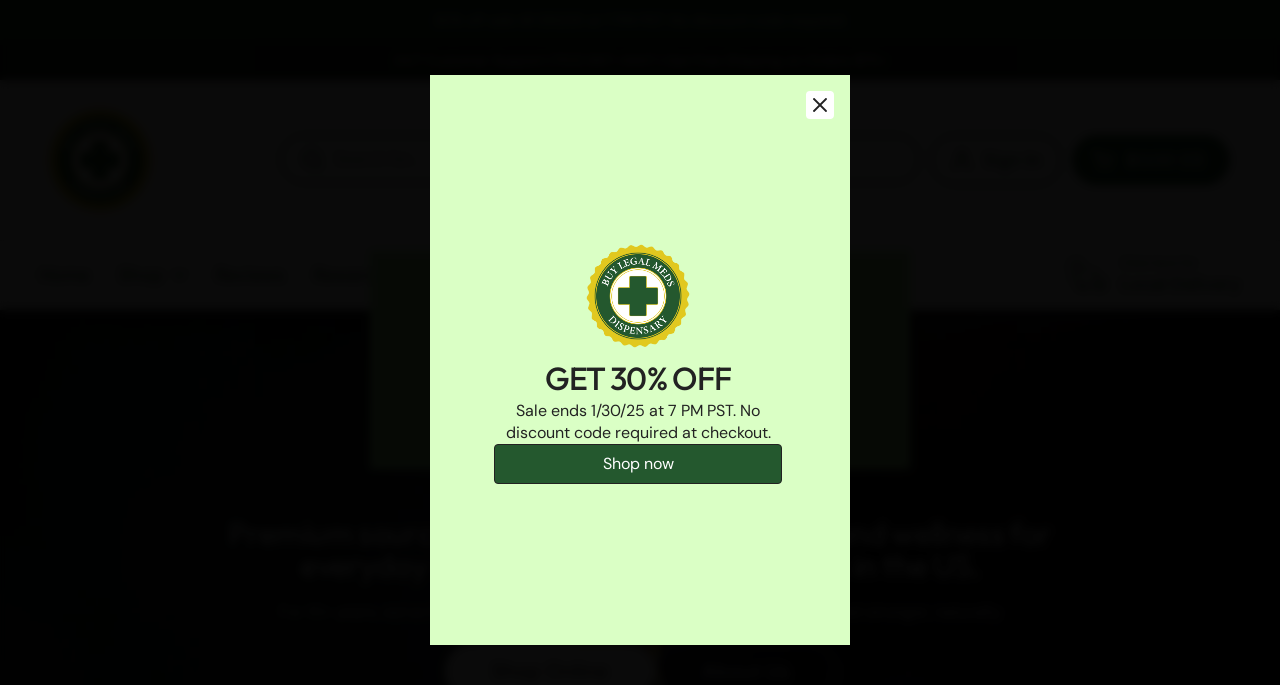

--- FILE ---
content_type: text/html; charset=utf-8
request_url: https://buylegalmeds.com/
body_size: 103232
content:
<!doctype html>
<html class="no-js" lang="en" dir="ltr">
  <head>
    <!-- Added by AVADA SEO Suite -->
    <script>
  const avadaLightJsExclude = ['cdn.nfcube.com', 'assets/ecom.js', 'variant-title-king', 'linked_options_variants', 'smile-loader.js', 'smart-product-filter-search', 'rivo-loyalty-referrals', 'avada-cookie-consent', 'consentmo-gdpr', 'quinn', 'pandectes'];
  const avadaLightJsInclude = ['https://www.googletagmanager.com/', 'https://connect.facebook.net/', 'https://business-api.tiktok.com/', 'https://static.klaviyo.com/', 'https://script.pop-convert.com/', 'https://cdn.s3.pop-convert.com/', 'https://subscription-admin.appstle.com/', 'https://cdn-sf.vitals.app/', 'https://loox.io/', 'cdn/wpm/b98688ed7w4720d202p17656315m70f274dfm.js'];
  window.AVADA_SPEED_BLACKLIST = avadaLightJsInclude.map(item => new RegExp(item, 'i'));
  window.AVADA_SPEED_WHITELIST = avadaLightJsExclude.map(item => new RegExp(item, 'i'));
</script>

<script>
  const isSpeedUpEnable = !1762677086401 || Date.now() < 1762677086401;
  if (isSpeedUpEnable) {
    const avadaSpeedUp=1;
    if(isSpeedUpEnable) {
  function _0x55aa(_0x575858,_0x2fd0be){const _0x30a92f=_0x1cb5();return _0x55aa=function(_0x4e8b41,_0xcd1690){_0x4e8b41=_0x4e8b41-(0xb5e+0xd*0x147+-0x1b1a);let _0x1c09f7=_0x30a92f[_0x4e8b41];return _0x1c09f7;},_0x55aa(_0x575858,_0x2fd0be);}(function(_0x4ad4dc,_0x42545f){const _0x5c7741=_0x55aa,_0x323f4d=_0x4ad4dc();while(!![]){try{const _0x588ea5=parseInt(_0x5c7741(0x10c))/(0xb6f+-0x1853+0xce5)*(-parseInt(_0x5c7741(0x157))/(-0x2363*0x1+0x1dd4+0x591*0x1))+-parseInt(_0x5c7741(0x171))/(0x269b+-0xeb+-0xf*0x283)*(parseInt(_0x5c7741(0x116))/(0x2e1+0x1*0x17b3+-0x110*0x19))+-parseInt(_0x5c7741(0x147))/(-0x1489+-0x312*0x6+0x26fa*0x1)+-parseInt(_0x5c7741(0xfa))/(-0x744+0x1*0xb5d+-0x413)*(-parseInt(_0x5c7741(0x102))/(-0x1e87+0x9e*-0x16+0x2c22))+parseInt(_0x5c7741(0x136))/(0x1e2d+0x1498+-0x1a3*0x1f)+parseInt(_0x5c7741(0x16e))/(0x460+0x1d96+0x3*-0xb4f)*(-parseInt(_0x5c7741(0xe3))/(-0x9ca+-0x1*-0x93f+0x1*0x95))+parseInt(_0x5c7741(0xf8))/(-0x1f73*0x1+0x6*-0x510+0x3dde);if(_0x588ea5===_0x42545f)break;else _0x323f4d['push'](_0x323f4d['shift']());}catch(_0x5d6d7e){_0x323f4d['push'](_0x323f4d['shift']());}}}(_0x1cb5,-0x193549+0x5dc3*-0x31+-0x2f963*-0x13),(function(){const _0x5cb2b4=_0x55aa,_0x23f9e9={'yXGBq':function(_0x237aef,_0x385938){return _0x237aef!==_0x385938;},'XduVF':function(_0x21018d,_0x56ff60){return _0x21018d===_0x56ff60;},'RChnz':_0x5cb2b4(0xf4)+_0x5cb2b4(0xe9)+_0x5cb2b4(0x14a),'TAsuR':function(_0xe21eca,_0x33e114){return _0xe21eca%_0x33e114;},'EvLYw':function(_0x1326ad,_0x261d04){return _0x1326ad!==_0x261d04;},'nnhAQ':_0x5cb2b4(0x107),'swpMF':_0x5cb2b4(0x16d),'plMMu':_0x5cb2b4(0xe8)+_0x5cb2b4(0x135),'PqBPA':function(_0x2ba85c,_0x35b541){return _0x2ba85c<_0x35b541;},'NKPCA':_0x5cb2b4(0xfc),'TINqh':function(_0x4116e3,_0x3ffd02,_0x2c8722){return _0x4116e3(_0x3ffd02,_0x2c8722);},'BAueN':_0x5cb2b4(0x120),'NgloT':_0x5cb2b4(0x14c),'ThSSU':function(_0xeb212a,_0x4341c1){return _0xeb212a+_0x4341c1;},'lDDHN':function(_0x4a1a48,_0x45ebfb){return _0x4a1a48 instanceof _0x45ebfb;},'toAYB':function(_0xcf0fa9,_0xf5fa6a){return _0xcf0fa9 instanceof _0xf5fa6a;},'VMiyW':function(_0x5300e4,_0x44e0f4){return _0x5300e4(_0x44e0f4);},'iyhbw':_0x5cb2b4(0x119),'zuWfR':function(_0x19c3e4,_0x4ee6e8){return _0x19c3e4<_0x4ee6e8;},'vEmrv':function(_0xd798cf,_0x5ea2dd){return _0xd798cf!==_0x5ea2dd;},'yxERj':function(_0x24b03b,_0x5aa292){return _0x24b03b||_0x5aa292;},'MZpwM':_0x5cb2b4(0x110)+_0x5cb2b4(0x109)+'pt','IeUHK':function(_0x5a4c7e,_0x2edf70){return _0x5a4c7e-_0x2edf70;},'Idvge':function(_0x3b526e,_0x36b469){return _0x3b526e<_0x36b469;},'qRwfm':_0x5cb2b4(0x16b)+_0x5cb2b4(0xf1),'CvXDN':function(_0x4b4208,_0x1db216){return _0x4b4208<_0x1db216;},'acPIM':function(_0x7d44b7,_0x3020d2){return _0x7d44b7(_0x3020d2);},'MyLMO':function(_0x22d4b2,_0xe7a6a0){return _0x22d4b2<_0xe7a6a0;},'boDyh':function(_0x176992,_0x346381,_0xab7fc){return _0x176992(_0x346381,_0xab7fc);},'ZANXD':_0x5cb2b4(0x10f)+_0x5cb2b4(0x12a)+_0x5cb2b4(0x142),'CXwRZ':_0x5cb2b4(0x123)+_0x5cb2b4(0x15f),'AuMHM':_0x5cb2b4(0x161),'KUuFZ':_0x5cb2b4(0xe6),'MSwtw':_0x5cb2b4(0x13a),'ERvPB':_0x5cb2b4(0x134),'ycTDj':_0x5cb2b4(0x15b),'Tvhir':_0x5cb2b4(0x154)},_0x469be1=_0x23f9e9[_0x5cb2b4(0x153)],_0x36fe07={'blacklist':window[_0x5cb2b4(0x11f)+_0x5cb2b4(0x115)+'T'],'whitelist':window[_0x5cb2b4(0x11f)+_0x5cb2b4(0x13e)+'T']},_0x26516a={'blacklisted':[]},_0x34e4a6=(_0x2be2f5,_0x25b3b2)=>{const _0x80dd2=_0x5cb2b4;if(_0x2be2f5&&(!_0x25b3b2||_0x23f9e9[_0x80dd2(0x13b)](_0x25b3b2,_0x469be1))&&(!_0x36fe07[_0x80dd2(0x170)]||_0x36fe07[_0x80dd2(0x170)][_0x80dd2(0x151)](_0xa5c7cf=>_0xa5c7cf[_0x80dd2(0x12b)](_0x2be2f5)))&&(!_0x36fe07[_0x80dd2(0x165)]||_0x36fe07[_0x80dd2(0x165)][_0x80dd2(0x156)](_0x4e2570=>!_0x4e2570[_0x80dd2(0x12b)](_0x2be2f5)))&&_0x23f9e9[_0x80dd2(0xf7)](avadaSpeedUp,0x5*0x256+-0x1*0x66c+-0x542+0.5)&&_0x2be2f5[_0x80dd2(0x137)](_0x23f9e9[_0x80dd2(0xe7)])){const _0x413c89=_0x2be2f5[_0x80dd2(0x16c)];return _0x23f9e9[_0x80dd2(0xf7)](_0x23f9e9[_0x80dd2(0x11e)](_0x413c89,-0x1deb*-0x1+0xf13+-0x2cfc),0x1176+-0x78b*0x5+0x1441);}return _0x2be2f5&&(!_0x25b3b2||_0x23f9e9[_0x80dd2(0xed)](_0x25b3b2,_0x469be1))&&(!_0x36fe07[_0x80dd2(0x170)]||_0x36fe07[_0x80dd2(0x170)][_0x80dd2(0x151)](_0x3d689d=>_0x3d689d[_0x80dd2(0x12b)](_0x2be2f5)))&&(!_0x36fe07[_0x80dd2(0x165)]||_0x36fe07[_0x80dd2(0x165)][_0x80dd2(0x156)](_0x26a7b3=>!_0x26a7b3[_0x80dd2(0x12b)](_0x2be2f5)));},_0x11462f=function(_0x42927f){const _0x346823=_0x5cb2b4,_0x5426ae=_0x42927f[_0x346823(0x159)+'te'](_0x23f9e9[_0x346823(0x14e)]);return _0x36fe07[_0x346823(0x170)]&&_0x36fe07[_0x346823(0x170)][_0x346823(0x156)](_0x107b0d=>!_0x107b0d[_0x346823(0x12b)](_0x5426ae))||_0x36fe07[_0x346823(0x165)]&&_0x36fe07[_0x346823(0x165)][_0x346823(0x151)](_0x1e7160=>_0x1e7160[_0x346823(0x12b)](_0x5426ae));},_0x39299f=new MutationObserver(_0x45c995=>{const _0x21802a=_0x5cb2b4,_0x3bc801={'mafxh':function(_0x6f9c57,_0x229989){const _0x9d39b1=_0x55aa;return _0x23f9e9[_0x9d39b1(0xf7)](_0x6f9c57,_0x229989);},'SrchE':_0x23f9e9[_0x21802a(0xe2)],'pvjbV':_0x23f9e9[_0x21802a(0xf6)]};for(let _0x333494=-0x7d7+-0x893+0x106a;_0x23f9e9[_0x21802a(0x158)](_0x333494,_0x45c995[_0x21802a(0x16c)]);_0x333494++){const {addedNodes:_0x1b685b}=_0x45c995[_0x333494];for(let _0x2f087=0x1f03+0x84b+0x1*-0x274e;_0x23f9e9[_0x21802a(0x158)](_0x2f087,_0x1b685b[_0x21802a(0x16c)]);_0x2f087++){const _0x4e5bac=_0x1b685b[_0x2f087];if(_0x23f9e9[_0x21802a(0xf7)](_0x4e5bac[_0x21802a(0x121)],-0x1f3a+-0x1*0x1b93+-0x3*-0x139a)&&_0x23f9e9[_0x21802a(0xf7)](_0x4e5bac[_0x21802a(0x152)],_0x23f9e9[_0x21802a(0xe0)])){const _0x5d9a67=_0x4e5bac[_0x21802a(0x107)],_0x3fb522=_0x4e5bac[_0x21802a(0x16d)];if(_0x23f9e9[_0x21802a(0x103)](_0x34e4a6,_0x5d9a67,_0x3fb522)){_0x26516a[_0x21802a(0x160)+'d'][_0x21802a(0x128)]([_0x4e5bac,_0x4e5bac[_0x21802a(0x16d)]]),_0x4e5bac[_0x21802a(0x16d)]=_0x469be1;const _0x1e52da=function(_0x2c95ff){const _0x359b13=_0x21802a;if(_0x3bc801[_0x359b13(0x118)](_0x4e5bac[_0x359b13(0x159)+'te'](_0x3bc801[_0x359b13(0x166)]),_0x469be1))_0x2c95ff[_0x359b13(0x112)+_0x359b13(0x150)]();_0x4e5bac[_0x359b13(0xec)+_0x359b13(0x130)](_0x3bc801[_0x359b13(0xe4)],_0x1e52da);};_0x4e5bac[_0x21802a(0x12d)+_0x21802a(0x163)](_0x23f9e9[_0x21802a(0xf6)],_0x1e52da),_0x4e5bac[_0x21802a(0x12c)+_0x21802a(0x131)]&&_0x4e5bac[_0x21802a(0x12c)+_0x21802a(0x131)][_0x21802a(0x11a)+'d'](_0x4e5bac);}}}}});_0x39299f[_0x5cb2b4(0x105)](document[_0x5cb2b4(0x10b)+_0x5cb2b4(0x16a)],{'childList':!![],'subtree':!![]});const _0x2910a9=/[|\\{}()\[\]^$+*?.]/g,_0xa9f173=function(..._0x1baa33){const _0x3053cc=_0x5cb2b4,_0x2e6f61={'mMWha':function(_0x158c76,_0x5c404b){const _0x25a05c=_0x55aa;return _0x23f9e9[_0x25a05c(0xf7)](_0x158c76,_0x5c404b);},'BXirI':_0x23f9e9[_0x3053cc(0x141)],'COGok':function(_0x421bf7,_0x55453a){const _0x4fd417=_0x3053cc;return _0x23f9e9[_0x4fd417(0x167)](_0x421bf7,_0x55453a);},'XLSAp':function(_0x193984,_0x35c446){const _0x5bbecf=_0x3053cc;return _0x23f9e9[_0x5bbecf(0xed)](_0x193984,_0x35c446);},'EygRw':function(_0xfbb69c,_0x21b15d){const _0xe5c840=_0x3053cc;return _0x23f9e9[_0xe5c840(0x104)](_0xfbb69c,_0x21b15d);},'xZuNx':_0x23f9e9[_0x3053cc(0x139)],'SBUaW':function(_0x5739bf,_0x2c2fab){const _0x42cbb1=_0x3053cc;return _0x23f9e9[_0x42cbb1(0x172)](_0x5739bf,_0x2c2fab);},'EAoTR':function(_0x123b29,_0x5b29bf){const _0x2828d2=_0x3053cc;return _0x23f9e9[_0x2828d2(0x11d)](_0x123b29,_0x5b29bf);},'cdYdq':_0x23f9e9[_0x3053cc(0x14e)],'WzJcf':_0x23f9e9[_0x3053cc(0xe2)],'nytPK':function(_0x53f733,_0x4ad021){const _0x4f0333=_0x3053cc;return _0x23f9e9[_0x4f0333(0x148)](_0x53f733,_0x4ad021);},'oUrHG':_0x23f9e9[_0x3053cc(0x14d)],'dnxjX':function(_0xed6b5f,_0x573f55){const _0x57aa03=_0x3053cc;return _0x23f9e9[_0x57aa03(0x15a)](_0xed6b5f,_0x573f55);}};_0x23f9e9[_0x3053cc(0x15d)](_0x1baa33[_0x3053cc(0x16c)],-0x1a3*-0x9+-0xf9*0xb+-0x407*0x1)?(_0x36fe07[_0x3053cc(0x170)]=[],_0x36fe07[_0x3053cc(0x165)]=[]):(_0x36fe07[_0x3053cc(0x170)]&&(_0x36fe07[_0x3053cc(0x170)]=_0x36fe07[_0x3053cc(0x170)][_0x3053cc(0x106)](_0xa8e001=>_0x1baa33[_0x3053cc(0x156)](_0x4a8a28=>{const _0x2e425b=_0x3053cc;if(_0x2e6f61[_0x2e425b(0x111)](typeof _0x4a8a28,_0x2e6f61[_0x2e425b(0x155)]))return!_0xa8e001[_0x2e425b(0x12b)](_0x4a8a28);else{if(_0x2e6f61[_0x2e425b(0xeb)](_0x4a8a28,RegExp))return _0x2e6f61[_0x2e425b(0x145)](_0xa8e001[_0x2e425b(0xdf)](),_0x4a8a28[_0x2e425b(0xdf)]());}}))),_0x36fe07[_0x3053cc(0x165)]&&(_0x36fe07[_0x3053cc(0x165)]=[..._0x36fe07[_0x3053cc(0x165)],..._0x1baa33[_0x3053cc(0xff)](_0x4e4c02=>{const _0x7c755c=_0x3053cc;if(_0x23f9e9[_0x7c755c(0xf7)](typeof _0x4e4c02,_0x23f9e9[_0x7c755c(0x141)])){const _0x932437=_0x4e4c02[_0x7c755c(0xea)](_0x2910a9,_0x23f9e9[_0x7c755c(0x16f)]),_0x34e686=_0x23f9e9[_0x7c755c(0xf0)](_0x23f9e9[_0x7c755c(0xf0)]('.*',_0x932437),'.*');if(_0x36fe07[_0x7c755c(0x165)][_0x7c755c(0x156)](_0x21ef9a=>_0x21ef9a[_0x7c755c(0xdf)]()!==_0x34e686[_0x7c755c(0xdf)]()))return new RegExp(_0x34e686);}else{if(_0x23f9e9[_0x7c755c(0x117)](_0x4e4c02,RegExp)){if(_0x36fe07[_0x7c755c(0x165)][_0x7c755c(0x156)](_0x5a3f09=>_0x5a3f09[_0x7c755c(0xdf)]()!==_0x4e4c02[_0x7c755c(0xdf)]()))return _0x4e4c02;}}return null;})[_0x3053cc(0x106)](Boolean)]));const _0x3eeb55=document[_0x3053cc(0x11b)+_0x3053cc(0x10e)](_0x23f9e9[_0x3053cc(0xf0)](_0x23f9e9[_0x3053cc(0xf0)](_0x23f9e9[_0x3053cc(0x122)],_0x469be1),'"]'));for(let _0xf831f7=-0x21aa+-0x1793+0x393d*0x1;_0x23f9e9[_0x3053cc(0x14b)](_0xf831f7,_0x3eeb55[_0x3053cc(0x16c)]);_0xf831f7++){const _0x5868cb=_0x3eeb55[_0xf831f7];_0x23f9e9[_0x3053cc(0x132)](_0x11462f,_0x5868cb)&&(_0x26516a[_0x3053cc(0x160)+'d'][_0x3053cc(0x128)]([_0x5868cb,_0x23f9e9[_0x3053cc(0x14d)]]),_0x5868cb[_0x3053cc(0x12c)+_0x3053cc(0x131)][_0x3053cc(0x11a)+'d'](_0x5868cb));}let _0xdf8cd0=-0x17da+0x2461+-0xc87*0x1;[..._0x26516a[_0x3053cc(0x160)+'d']][_0x3053cc(0x10d)](([_0x226aeb,_0x33eaa7],_0xe33bca)=>{const _0x2aa7bf=_0x3053cc;if(_0x2e6f61[_0x2aa7bf(0x143)](_0x11462f,_0x226aeb)){const _0x41da0d=document[_0x2aa7bf(0x11c)+_0x2aa7bf(0x131)](_0x2e6f61[_0x2aa7bf(0x127)]);for(let _0x6784c7=0xd7b+-0xaa5+-0x2d6;_0x2e6f61[_0x2aa7bf(0x164)](_0x6784c7,_0x226aeb[_0x2aa7bf(0xe5)][_0x2aa7bf(0x16c)]);_0x6784c7++){const _0x4ca758=_0x226aeb[_0x2aa7bf(0xe5)][_0x6784c7];_0x2e6f61[_0x2aa7bf(0x12f)](_0x4ca758[_0x2aa7bf(0x133)],_0x2e6f61[_0x2aa7bf(0x13f)])&&_0x2e6f61[_0x2aa7bf(0x145)](_0x4ca758[_0x2aa7bf(0x133)],_0x2e6f61[_0x2aa7bf(0x100)])&&_0x41da0d[_0x2aa7bf(0xe1)+'te'](_0x4ca758[_0x2aa7bf(0x133)],_0x226aeb[_0x2aa7bf(0xe5)][_0x6784c7][_0x2aa7bf(0x12e)]);}_0x41da0d[_0x2aa7bf(0xe1)+'te'](_0x2e6f61[_0x2aa7bf(0x13f)],_0x226aeb[_0x2aa7bf(0x107)]),_0x41da0d[_0x2aa7bf(0xe1)+'te'](_0x2e6f61[_0x2aa7bf(0x100)],_0x2e6f61[_0x2aa7bf(0x101)](_0x33eaa7,_0x2e6f61[_0x2aa7bf(0x126)])),document[_0x2aa7bf(0x113)][_0x2aa7bf(0x146)+'d'](_0x41da0d),_0x26516a[_0x2aa7bf(0x160)+'d'][_0x2aa7bf(0x162)](_0x2e6f61[_0x2aa7bf(0x13d)](_0xe33bca,_0xdf8cd0),-0x105d*0x2+0x1*-0xeaa+0x2f65),_0xdf8cd0++;}}),_0x36fe07[_0x3053cc(0x170)]&&_0x23f9e9[_0x3053cc(0xf3)](_0x36fe07[_0x3053cc(0x170)][_0x3053cc(0x16c)],0x10f2+-0x1a42+0x951)&&_0x39299f[_0x3053cc(0x15c)]();},_0x4c2397=document[_0x5cb2b4(0x11c)+_0x5cb2b4(0x131)],_0x573f89={'src':Object[_0x5cb2b4(0x14f)+_0x5cb2b4(0xfd)+_0x5cb2b4(0x144)](HTMLScriptElement[_0x5cb2b4(0xf9)],_0x23f9e9[_0x5cb2b4(0x14e)]),'type':Object[_0x5cb2b4(0x14f)+_0x5cb2b4(0xfd)+_0x5cb2b4(0x144)](HTMLScriptElement[_0x5cb2b4(0xf9)],_0x23f9e9[_0x5cb2b4(0xe2)])};document[_0x5cb2b4(0x11c)+_0x5cb2b4(0x131)]=function(..._0x4db605){const _0x1480b5=_0x5cb2b4,_0x3a6982={'KNNxG':function(_0x32fa39,_0x2a57e4,_0x3cc08f){const _0x5ead12=_0x55aa;return _0x23f9e9[_0x5ead12(0x169)](_0x32fa39,_0x2a57e4,_0x3cc08f);}};if(_0x23f9e9[_0x1480b5(0x13b)](_0x4db605[-0x4*-0x376+0x4*0x2f+-0xe94][_0x1480b5(0x140)+'e'](),_0x23f9e9[_0x1480b5(0x139)]))return _0x4c2397[_0x1480b5(0x114)](document)(..._0x4db605);const _0x2f091d=_0x4c2397[_0x1480b5(0x114)](document)(..._0x4db605);try{Object[_0x1480b5(0xf2)+_0x1480b5(0x149)](_0x2f091d,{'src':{..._0x573f89[_0x1480b5(0x107)],'set'(_0x3ae2bc){const _0x5d6fdc=_0x1480b5;_0x3a6982[_0x5d6fdc(0x129)](_0x34e4a6,_0x3ae2bc,_0x2f091d[_0x5d6fdc(0x16d)])&&_0x573f89[_0x5d6fdc(0x16d)][_0x5d6fdc(0x10a)][_0x5d6fdc(0x125)](this,_0x469be1),_0x573f89[_0x5d6fdc(0x107)][_0x5d6fdc(0x10a)][_0x5d6fdc(0x125)](this,_0x3ae2bc);}},'type':{..._0x573f89[_0x1480b5(0x16d)],'get'(){const _0x436e9e=_0x1480b5,_0x4b63b9=_0x573f89[_0x436e9e(0x16d)][_0x436e9e(0xfb)][_0x436e9e(0x125)](this);if(_0x23f9e9[_0x436e9e(0xf7)](_0x4b63b9,_0x469be1)||_0x23f9e9[_0x436e9e(0x103)](_0x34e4a6,this[_0x436e9e(0x107)],_0x4b63b9))return null;return _0x4b63b9;},'set'(_0x174ea3){const _0x1dff57=_0x1480b5,_0xa2fd13=_0x23f9e9[_0x1dff57(0x103)](_0x34e4a6,_0x2f091d[_0x1dff57(0x107)],_0x2f091d[_0x1dff57(0x16d)])?_0x469be1:_0x174ea3;_0x573f89[_0x1dff57(0x16d)][_0x1dff57(0x10a)][_0x1dff57(0x125)](this,_0xa2fd13);}}}),_0x2f091d[_0x1480b5(0xe1)+'te']=function(_0x5b0870,_0x8c60d5){const _0xab22d4=_0x1480b5;if(_0x23f9e9[_0xab22d4(0xf7)](_0x5b0870,_0x23f9e9[_0xab22d4(0xe2)])||_0x23f9e9[_0xab22d4(0xf7)](_0x5b0870,_0x23f9e9[_0xab22d4(0x14e)]))_0x2f091d[_0x5b0870]=_0x8c60d5;else HTMLScriptElement[_0xab22d4(0xf9)][_0xab22d4(0xe1)+'te'][_0xab22d4(0x125)](_0x2f091d,_0x5b0870,_0x8c60d5);};}catch(_0x5a9461){console[_0x1480b5(0x168)](_0x23f9e9[_0x1480b5(0xef)],_0x5a9461);}return _0x2f091d;};const _0x5883c5=[_0x23f9e9[_0x5cb2b4(0xfe)],_0x23f9e9[_0x5cb2b4(0x13c)],_0x23f9e9[_0x5cb2b4(0xf5)],_0x23f9e9[_0x5cb2b4(0x15e)],_0x23f9e9[_0x5cb2b4(0x138)],_0x23f9e9[_0x5cb2b4(0x124)]],_0x4ab8d2=_0x5883c5[_0x5cb2b4(0xff)](_0x439d08=>{return{'type':_0x439d08,'listener':()=>_0xa9f173(),'options':{'passive':!![]}};});_0x4ab8d2[_0x5cb2b4(0x10d)](_0x4d3535=>{const _0x3882ab=_0x5cb2b4;document[_0x3882ab(0x12d)+_0x3882ab(0x163)](_0x4d3535[_0x3882ab(0x16d)],_0x4d3535[_0x3882ab(0xee)],_0x4d3535[_0x3882ab(0x108)]);});}()));function _0x1cb5(){const _0x15f8e0=['ault','some','tagName','CXwRZ','wheel','BXirI','every','6lYvYYX','PqBPA','getAttribu','IeUHK','touchstart','disconnect','Idvge','ERvPB','/blocked','blackliste','keydown','splice','stener','SBUaW','whitelist','SrchE','toAYB','warn','boDyh','ement','script[typ','length','type','346347wGqEBH','NgloT','blacklist','33OVoYHk','zuWfR','toString','NKPCA','setAttribu','swpMF','230EEqEiq','pvjbV','attributes','mousemove','RChnz','beforescri','y.com/exte','replace','COGok','removeEven','EvLYw','listener','ZANXD','ThSSU','e="','defineProp','MyLMO','cdn.shopif','MSwtw','plMMu','XduVF','22621984JRJQxz','prototype','8818116NVbcZr','get','SCRIPT','ertyDescri','AuMHM','map','WzJcf','nytPK','7kiZatp','TINqh','VMiyW','observe','filter','src','options','n/javascri','set','documentEl','478083wuqgQV','forEach','torAll','Avada cann','applicatio','mMWha','preventDef','head','bind','D_BLACKLIS','75496skzGVx','lDDHN','mafxh','script','removeChil','querySelec','createElem','vEmrv','TAsuR','AVADA_SPEE','string','nodeType','qRwfm','javascript','Tvhir','call','oUrHG','xZuNx','push','KNNxG','ot lazy lo','test','parentElem','addEventLi','value','EAoTR','tListener','ent','acPIM','name','touchmove','ptexecute','6968312SmqlIb','includes','ycTDj','iyhbw','touchend','yXGBq','KUuFZ','dnxjX','D_WHITELIS','cdYdq','toLowerCas','BAueN','ad script','EygRw','ptor','XLSAp','appendChil','4975500NoPAFA','yxERj','erties','nsions','CvXDN','\$&','MZpwM','nnhAQ','getOwnProp'];_0x1cb5=function(){return _0x15f8e0;};return _0x1cb5();}
}
    class LightJsLoader{constructor(e){this.jQs=[],this.listener=this.handleListener.bind(this,e),this.scripts=["default","defer","async"].reduce(((e,t)=>({...e,[t]:[]})),{});const t=this;e.forEach((e=>window.addEventListener(e,t.listener,{passive:!0})))}handleListener(e){const t=this;return e.forEach((e=>window.removeEventListener(e,t.listener))),"complete"===document.readyState?this.handleDOM():document.addEventListener("readystatechange",(e=>{if("complete"===e.target.readyState)return setTimeout(t.handleDOM.bind(t),1)}))}async handleDOM(){this.suspendEvent(),this.suspendJQuery(),this.findScripts(),this.preloadScripts();for(const e of Object.keys(this.scripts))await this.replaceScripts(this.scripts[e]);for(const e of["DOMContentLoaded","readystatechange"])await this.requestRepaint(),document.dispatchEvent(new Event("lightJS-"+e));document.lightJSonreadystatechange&&document.lightJSonreadystatechange();for(const e of["DOMContentLoaded","load"])await this.requestRepaint(),window.dispatchEvent(new Event("lightJS-"+e));await this.requestRepaint(),window.lightJSonload&&window.lightJSonload(),await this.requestRepaint(),this.jQs.forEach((e=>e(window).trigger("lightJS-jquery-load"))),window.dispatchEvent(new Event("lightJS-pageshow")),await this.requestRepaint(),window.lightJSonpageshow&&window.lightJSonpageshow()}async requestRepaint(){return new Promise((e=>requestAnimationFrame(e)))}findScripts(){document.querySelectorAll("script[type=lightJs]").forEach((e=>{e.hasAttribute("src")?e.hasAttribute("async")&&e.async?this.scripts.async.push(e):e.hasAttribute("defer")&&e.defer?this.scripts.defer.push(e):this.scripts.default.push(e):this.scripts.default.push(e)}))}preloadScripts(){const e=this,t=Object.keys(this.scripts).reduce(((t,n)=>[...t,...e.scripts[n]]),[]),n=document.createDocumentFragment();t.forEach((e=>{const t=e.getAttribute("src");if(!t)return;const s=document.createElement("link");s.href=t,s.rel="preload",s.as="script",n.appendChild(s)})),document.head.appendChild(n)}async replaceScripts(e){let t;for(;t=e.shift();)await this.requestRepaint(),new Promise((e=>{const n=document.createElement("script");[...t.attributes].forEach((e=>{"type"!==e.nodeName&&n.setAttribute(e.nodeName,e.nodeValue)})),t.hasAttribute("src")?(n.addEventListener("load",e),n.addEventListener("error",e)):(n.text=t.text,e()),t.parentNode.replaceChild(n,t)}))}suspendEvent(){const e={};[{obj:document,name:"DOMContentLoaded"},{obj:window,name:"DOMContentLoaded"},{obj:window,name:"load"},{obj:window,name:"pageshow"},{obj:document,name:"readystatechange"}].map((t=>function(t,n){function s(n){return e[t].list.indexOf(n)>=0?"lightJS-"+n:n}e[t]||(e[t]={list:[n],add:t.addEventListener,remove:t.removeEventListener},t.addEventListener=(...n)=>{n[0]=s(n[0]),e[t].add.apply(t,n)},t.removeEventListener=(...n)=>{n[0]=s(n[0]),e[t].remove.apply(t,n)})}(t.obj,t.name))),[{obj:document,name:"onreadystatechange"},{obj:window,name:"onpageshow"}].map((e=>function(e,t){let n=e[t];Object.defineProperty(e,t,{get:()=>n||function(){},set:s=>{e["lightJS"+t]=n=s}})}(e.obj,e.name)))}suspendJQuery(){const e=this;let t=window.jQuery;Object.defineProperty(window,"jQuery",{get:()=>t,set(n){if(!n||!n.fn||!e.jQs.includes(n))return void(t=n);n.fn.ready=n.fn.init.prototype.ready=e=>{e.bind(document)(n)};const s=n.fn.on;n.fn.on=n.fn.init.prototype.on=function(...e){if(window!==this[0])return s.apply(this,e),this;const t=e=>e.split(" ").map((e=>"load"===e||0===e.indexOf("load.")?"lightJS-jquery-load":e)).join(" ");return"string"==typeof e[0]||e[0]instanceof String?(e[0]=t(e[0]),s.apply(this,e),this):("object"==typeof e[0]&&Object.keys(e[0]).forEach((n=>{delete Object.assign(e[0],{[t(n)]:e[0][n]})[n]})),s.apply(this,e),this)},e.jQs.push(n),t=n}})}}
new LightJsLoader(["keydown","mousemove","touchend","touchmove","touchstart","wheel"]);
  }
</script><!-- meta basic type product --><!-- meta basic type collection --><!-- meta basic type article -->

    <!-- /Added by AVADA SEO Suite -->

    <meta charset="utf-8">
    <meta http-equiv="X-UA-Compatible" content="IE=edge,chrome=1">
    <meta name="viewport" content="width=device-width, initial-scale=1.0, height=device-height, minimum-scale=1.0"><link rel="shortcut icon" href="//buylegalmeds.com/cdn/shop/files/BuyLegalMeds-logo_9a0f8295-1b26-4059-b5a0-d90da0c21679.png?crop=center&height=48&v=1759824029&width=48" type="image/png"><title>Shop The Best Selection of CBD, Cannabis and Mushroom Products Online &ndash; BuyLegalMeds.com</title><meta name="description" content="Looking for premium CBD, cannabis, and mushroom products online? BuyLegalMeds.com is the world’s first online dispensary and a trusted leader since 2015.">

<meta property="og:site_name" content="BuyLegalMeds.com">
<meta property="og:url" content="https://buylegalmeds.com/">
<meta property="og:title" content="Shop The Best Selection of CBD, Cannabis and Mushroom Products Online">
<meta property="og:type" content="website">
<meta property="og:description" content="Looking for premium CBD, cannabis, and mushroom products online? BuyLegalMeds.com is the world’s first online dispensary and a trusted leader since 2015."><meta property="og:image" content="http://buylegalmeds.com/cdn/shop/files/Buylegalmeds-logo.png?v=1757124781">
  <meta property="og:image:secure_url" content="https://buylegalmeds.com/cdn/shop/files/Buylegalmeds-logo.png?v=1757124781">
  <meta property="og:image:width" content="1500">
  <meta property="og:image:height" content="1481"><meta name="twitter:card" content="summary_large_image">
<meta name="twitter:title" content="Shop The Best Selection of CBD, Cannabis and Mushroom Products Online">
<meta name="twitter:description" content="Looking for premium CBD, cannabis, and mushroom products online? BuyLegalMeds.com is the world’s first online dispensary and a trusted leader since 2015."><link rel="canonical" href="https://buylegalmeds.com/">

    <link rel="preconnect" href="https://cdn.shopify.com"><link rel="preconnect" href="https://fonts.shopifycdn.com" crossorigin><script>
      
      
      window.shopMoneyFormat='$((amount)) USD';
    </script><link href="//buylegalmeds.com/cdn/shop/t/47/assets/theme.aio.min.css?v=86499653732520908701760923915" as="style" rel="preload"><link href="//buylegalmeds.com/cdn/shop/t/47/assets/section-header.aio.min.css?v=154329593549078011941760923910" as="style" rel="preload">
<link rel="preload" href="//buylegalmeds.com/cdn/fonts/outfit/outfit_n5.8646f8eed6d6d0a1ac9821ab288cc9621d1e145e.woff2" as="font" type="font/woff2" crossorigin>
<link rel="preload" href="//buylegalmeds.com/cdn/fonts/dm_sans/dmsans_n4.ec80bd4dd7e1a334c969c265873491ae56018d72.woff2" as="font" type="font/woff2" crossorigin>
<style type="text/css">
@font-face {
  font-family: Outfit;
  font-weight: 500;
  font-style: normal;
  font-display: swap;
  src: url("//buylegalmeds.com/cdn/fonts/outfit/outfit_n5.8646f8eed6d6d0a1ac9821ab288cc9621d1e145e.woff2") format("woff2"),
       url("//buylegalmeds.com/cdn/fonts/outfit/outfit_n5.9e3c12421e42661c948a7f5b879e5e0c7d394cd6.woff") format("woff");
}
@font-face {
  font-family: "DM Sans";
  font-weight: 400;
  font-style: normal;
  font-display: swap;
  src: url("//buylegalmeds.com/cdn/fonts/dm_sans/dmsans_n4.ec80bd4dd7e1a334c969c265873491ae56018d72.woff2") format("woff2"),
       url("//buylegalmeds.com/cdn/fonts/dm_sans/dmsans_n4.87bdd914d8a61247b911147ae68e754d695c58a6.woff") format("woff");
}
@font-face {
  font-family: "DM Sans";
  font-weight: 500;
  font-style: normal;
  font-display: swap;
  src: url("//buylegalmeds.com/cdn/fonts/dm_sans/dmsans_n5.8a0f1984c77eb7186ceb87c4da2173ff65eb012e.woff2") format("woff2"),
       url("//buylegalmeds.com/cdn/fonts/dm_sans/dmsans_n5.9ad2e755a89e15b3d6c53259daad5fc9609888e6.woff") format("woff");
}
@font-face {
  font-family: "DM Sans";
  font-weight: 400;
  font-style: italic;
  font-display: swap;
  src: url("//buylegalmeds.com/cdn/fonts/dm_sans/dmsans_i4.b8fe05e69ee95d5a53155c346957d8cbf5081c1a.woff2") format("woff2"),
       url("//buylegalmeds.com/cdn/fonts/dm_sans/dmsans_i4.403fe28ee2ea63e142575c0aa47684d65f8c23a0.woff") format("woff");
}




</style>
<style type="text/css">

  :root {

    /* Direction */
    --direction:ltr;

    /* Font variables */

    --font-stack-headings: Outfit, sans-serif;
    --font-weight-headings: 500;
    --font-style-headings: normal;

    --font-stack-body: "DM Sans", sans-serif;
    --font-weight-body: 400;--font-weight-body-bold: 500;--font-style-body: normal;--font-weight-buttons: var(--font-weight-body-bold);--font-weight-menu: var(--font-weight-body-bold);--base-headings-size: 80;
    --base-headings-line: 1;
    --base-headings-spacing: -0.02em;
    --base-body-size: 16;
    --base-body-line: 1.4;
    --base-body-spacing: 0.0em;

    --base-menu-size: 18;

    /* Color variables */

    --color-background-header: #ffffff;
    --color-secondary-background-header: rgba(36, 88, 46, 0.08);
    --color-opacity-background-header: rgba(255, 255, 255, 0);
    --color-text-header: #24582e;
    --color-foreground-header: #ffffff;
    --color-accent-header: #24582e;
    --color-foreground-accent-header: #ffffff;
    --color-borders-header: rgba(36, 88, 46, 0.1);

    --color-background-main: #ffffff;
    --color-secondary-background-main: rgba(36, 88, 46, 0.08);
    --color-third-background-main: rgba(36, 88, 46, 0.04);
    --color-fourth-background-main: rgba(36, 88, 46, 0.02);
    --color-opacity-background-main: rgba(255, 255, 255, 0);
    --color-text-main: #24582e;
    --color-foreground-main: #ffffff;
    --color-secondary-text-main: rgba(36, 88, 46, 0.62);
    --color-accent-main: #000000;
    --color-foreground-accent-main: #ffffff;
    --color-borders-main: rgba(36, 88, 46, 0.15);

    --color-background-cards: #f9f4ed;
    --color-gradient-cards: ;
    --color-text-cards: #24582e;
    --color-foreground-cards: #ffffff;
    --color-secondary-text-cards: rgba(36, 88, 46, 0.6);
    --color-accent-cards: #3e2f1e;
    --color-foreground-accent-cards: #ffffff;
    --color-borders-cards: #dfdfdf;

    --color-background-footer: #ffffff;
    --color-text-footer: #22311d;
    --color-accent-footer: #24582e;
    --color-borders-footer: rgba(34, 49, 29, 0.15);

    --color-borders-forms-primary: rgba(36, 88, 46, 0.3);
    --color-borders-forms-secondary: rgba(36, 88, 46, 0.6);

    /* Borders */

    --border-width-cards: 1px;
    --border-radius-cards: 20px;
    --border-width-buttons: 1px;
    --border-radius-buttons: 30px;
    --border-width-forms: 1px;
    --border-radius-forms: 5px;

    /* Shadows */
    --shadow-x-cards: 0px;
    --shadow-y-cards: 0px;
    --shadow-blur-cards: 0px;
    --color-shadow-cards: rgba(0,0,0,0);
    --shadow-x-buttons: 0px;
    --shadow-y-buttons: 0px;
    --shadow-blur-buttons: 0px;
    --color-shadow-buttons: rgba(0,0,0,0);

    /* Layout */

    --grid-gap-original-base: 26px;
    --theme-max-width: 1680px;
    --container-vertical-space-base: 130px;
    --image-fit-padding: 0%;

  }
  
    @media screen and (max-width: 767px) {
      :root {
        --border-radius-cards: clamp(8px, 10px, 20px);
      }
    }
  

  .facets__summary, #main select, .sidebar select, .modal-content select {
    background-image: url('data:image/svg+xml;utf8,<svg width="13" height="8" fill="none" xmlns="http://www.w3.org/2000/svg"><path d="M1.414.086 7.9 6.57 6.485 7.985 0 1.5 1.414.086Z" fill="%2324582e"/><path d="M12.985 1.515 6.5 8 5.085 6.586 11.571.101l1.414 1.414Z" fill="%2324582e"/></svg>');
  }

  .card .star-rating__stars {
    background-image: url('data:image/svg+xml;utf8,<svg width="20" height="13" viewBox="0 0 14 13" fill="none" xmlns="http://www.w3.org/2000/svg"><path d="m7 0 1.572 4.837h5.085l-4.114 2.99 1.572 4.836L7 9.673l-4.114 2.99 1.571-4.837-4.114-2.99h5.085L7 0Z" stroke="%2324582e" stroke-width="1"/></svg>');
  }
  .card .star-rating__stars-active {
    background-image: url('data:image/svg+xml;utf8,<svg width="20" height="13" viewBox="0 0 14 13" fill="none" xmlns="http://www.w3.org/2000/svg"><path d="m7 0 1.572 4.837h5.085l-4.114 2.99 1.572 4.836L7 9.673l-4.114 2.99 1.571-4.837-4.114-2.99h5.085L7 0Z" fill="%2324582e" stroke-width="0"/></svg>');
  }

  .star-rating__stars {
    background-image: url('data:image/svg+xml;utf8,<svg width="20" height="13" viewBox="0 0 14 13" fill="none" xmlns="http://www.w3.org/2000/svg"><path d="m7 0 1.572 4.837h5.085l-4.114 2.99 1.572 4.836L7 9.673l-4.114 2.99 1.571-4.837-4.114-2.99h5.085L7 0Z" stroke="%2324582e" stroke-width="1"/></svg>');
  }
  .star-rating__stars-active {
    background-image: url('data:image/svg+xml;utf8,<svg width="20" height="13" viewBox="0 0 14 13" fill="none" xmlns="http://www.w3.org/2000/svg"><path d="m7 0 1.572 4.837h5.085l-4.114 2.99 1.572 4.836L7 9.673l-4.114 2.99 1.571-4.837-4.114-2.99h5.085L7 0Z" fill="%2324582e" stroke-width="0"/></svg>');
  }

  .product-item {--color-text-cards: #1d1d1d;--border-width-cards: 0;}.cart-item__thumbnail, .product-item .element--border-width-clamped, .product-related-item .element--border-width-clamped {
      border-width: 0 !important;
    }</style>

<style id="root-height">
  :root {
    --window-height: 100vh;
  }
</style>
<script type="text/javascript">
  window.KrownAssetLoader = {
    loadedScripts: new Set(),
    loadScript: function(url) {
      if (this.loadedScripts.has(url)) return;
      this.loadedScripts.add(url);
      const script = document.createElement('script');
      script.src = url;
      script.defer = true;
      document.head.appendChild(script);
    }
  };
</script>
    <link href="//buylegalmeds.com/cdn/shop/t/47/assets/theme.aio.min.css?v=86499653732520908701760923915" rel="stylesheet" type="text/css" media="all" />

    <script>window.performance && window.performance.mark && window.performance.mark('shopify.content_for_header.start');</script><meta id="shopify-digital-wallet" name="shopify-digital-wallet" content="/69775098139/digital_wallets/dialog">
<script async="async" src="/checkouts/internal/preloads.js?locale=en-US"></script>
<script id="shopify-features" type="application/json">{"accessToken":"e43b0021c455be89d0b4611aee5990f8","betas":["rich-media-storefront-analytics"],"domain":"buylegalmeds.com","predictiveSearch":true,"shopId":69775098139,"locale":"en"}</script>
<script>var Shopify = Shopify || {};
Shopify.shop = "buylegalmeds2.myshopify.com";
Shopify.locale = "en";
Shopify.currency = {"active":"USD","rate":"1.0"};
Shopify.country = "US";
Shopify.theme = {"name":" Thrive \/ Avada","id":183714578715,"schema_name":"Local","schema_version":"3.1.0.1","theme_store_id":1651,"role":"main"};
Shopify.theme.handle = "null";
Shopify.theme.style = {"id":null,"handle":null};
Shopify.cdnHost = "buylegalmeds.com/cdn";
Shopify.routes = Shopify.routes || {};
Shopify.routes.root = "/";</script>
<script type="module">!function(o){(o.Shopify=o.Shopify||{}).modules=!0}(window);</script>
<script>!function(o){function n(){var o=[];function n(){o.push(Array.prototype.slice.apply(arguments))}return n.q=o,n}var t=o.Shopify=o.Shopify||{};t.loadFeatures=n(),t.autoloadFeatures=n()}(window);</script>
<script id="shop-js-analytics" type="application/json">{"pageType":"index"}</script>
<script defer="defer" async type="module" src="//buylegalmeds.com/cdn/shopifycloud/shop-js/modules/v2/client.init-shop-cart-sync_WVOgQShq.en.esm.js"></script>
<script defer="defer" async type="module" src="//buylegalmeds.com/cdn/shopifycloud/shop-js/modules/v2/chunk.common_C_13GLB1.esm.js"></script>
<script defer="defer" async type="module" src="//buylegalmeds.com/cdn/shopifycloud/shop-js/modules/v2/chunk.modal_CLfMGd0m.esm.js"></script>
<script type="module">
  await import("//buylegalmeds.com/cdn/shopifycloud/shop-js/modules/v2/client.init-shop-cart-sync_WVOgQShq.en.esm.js");
await import("//buylegalmeds.com/cdn/shopifycloud/shop-js/modules/v2/chunk.common_C_13GLB1.esm.js");
await import("//buylegalmeds.com/cdn/shopifycloud/shop-js/modules/v2/chunk.modal_CLfMGd0m.esm.js");

  window.Shopify.SignInWithShop?.initShopCartSync?.({"fedCMEnabled":true,"windoidEnabled":true});

</script>
<script>(function() {
  var isLoaded = false;
  function asyncLoad() {
    if (isLoaded) return;
    isLoaded = true;
    var urls = ["https:\/\/justviewed.prezenapps.com\/public\/js\/recent-app.js?shop=buylegalmeds2.myshopify.com","https:\/\/d33a6lvgbd0fej.cloudfront.net\/script_tag\/secomapp.scripttag.js?shop=buylegalmeds2.myshopify.com","\/\/cdn.shopify.com\/proxy\/989eb3a8d8d77dc51e00d6c4dc4f69f317958c26eb8d7051261f468884f85da2\/sa-prod.saincserv.com\/i\/notification-TQFGLOIR.js?shop=buylegalmeds2.myshopify.com\u0026sp-cache-control=cHVibGljLCBtYXgtYWdlPTkwMA"];
    for (var i = 0; i < urls.length; i++) {
      var s = document.createElement('script');
      if ((!1762677086401 || Date.now() < 1762677086401) &&
      (!window.AVADA_SPEED_BLACKLIST || window.AVADA_SPEED_BLACKLIST.some(pattern => pattern.test(s))) &&
      (!window.AVADA_SPEED_WHITELIST || window.AVADA_SPEED_WHITELIST.every(pattern => !pattern.test(s)))) s.type = 'lightJs'; else s.type = 'text/javascript';
      s.async = true;
      s.src = urls[i];
      var x = document.getElementsByTagName('script')[0];
      x.parentNode.insertBefore(s, x);
    }
  };
  if(window.attachEvent) {
    window.attachEvent('onload', asyncLoad);
  } else {
    window.addEventListener('load', asyncLoad, false);
  }
})();</script>
<script id="__st">var __st={"a":69775098139,"offset":-28800,"reqid":"e5176709-3d10-4f05-a989-591283f7b8db-1769624267","pageurl":"buylegalmeds.com\/","u":"2564fa4c697e","p":"home"};</script>
<script>window.ShopifyPaypalV4VisibilityTracking = true;</script>
<script id="captcha-bootstrap">!function(){'use strict';const t='contact',e='account',n='new_comment',o=[[t,t],['blogs',n],['comments',n],[t,'customer']],c=[[e,'customer_login'],[e,'guest_login'],[e,'recover_customer_password'],[e,'create_customer']],r=t=>t.map((([t,e])=>`form[action*='/${t}']:not([data-nocaptcha='true']) input[name='form_type'][value='${e}']`)).join(','),a=t=>()=>t?[...document.querySelectorAll(t)].map((t=>t.form)):[];function s(){const t=[...o],e=r(t);return a(e)}const i='password',u='form_key',d=['recaptcha-v3-token','g-recaptcha-response','h-captcha-response',i],f=()=>{try{return window.sessionStorage}catch{return}},m='__shopify_v',_=t=>t.elements[u];function p(t,e,n=!1){try{const o=window.sessionStorage,c=JSON.parse(o.getItem(e)),{data:r}=function(t){const{data:e,action:n}=t;return t[m]||n?{data:e,action:n}:{data:t,action:n}}(c);for(const[e,n]of Object.entries(r))t.elements[e]&&(t.elements[e].value=n);n&&o.removeItem(e)}catch(o){console.error('form repopulation failed',{error:o})}}const l='form_type',E='cptcha';function T(t){t.dataset[E]=!0}const w=window,h=w.document,L='Shopify',v='ce_forms',y='captcha';let A=!1;((t,e)=>{const n=(g='f06e6c50-85a8-45c8-87d0-21a2b65856fe',I='https://cdn.shopify.com/shopifycloud/storefront-forms-hcaptcha/ce_storefront_forms_captcha_hcaptcha.v1.5.2.iife.js',D={infoText:'Protected by hCaptcha',privacyText:'Privacy',termsText:'Terms'},(t,e,n)=>{const o=w[L][v],c=o.bindForm;if(c)return c(t,g,e,D).then(n);var r;o.q.push([[t,g,e,D],n]),r=I,A||(h.body.append(Object.assign(h.createElement('script'),{id:'captcha-provider',async:!0,src:r})),A=!0)});var g,I,D;w[L]=w[L]||{},w[L][v]=w[L][v]||{},w[L][v].q=[],w[L][y]=w[L][y]||{},w[L][y].protect=function(t,e){n(t,void 0,e),T(t)},Object.freeze(w[L][y]),function(t,e,n,w,h,L){const[v,y,A,g]=function(t,e,n){const i=e?o:[],u=t?c:[],d=[...i,...u],f=r(d),m=r(i),_=r(d.filter((([t,e])=>n.includes(e))));return[a(f),a(m),a(_),s()]}(w,h,L),I=t=>{const e=t.target;return e instanceof HTMLFormElement?e:e&&e.form},D=t=>v().includes(t);t.addEventListener('submit',(t=>{const e=I(t);if(!e)return;const n=D(e)&&!e.dataset.hcaptchaBound&&!e.dataset.recaptchaBound,o=_(e),c=g().includes(e)&&(!o||!o.value);(n||c)&&t.preventDefault(),c&&!n&&(function(t){try{if(!f())return;!function(t){const e=f();if(!e)return;const n=_(t);if(!n)return;const o=n.value;o&&e.removeItem(o)}(t);const e=Array.from(Array(32),(()=>Math.random().toString(36)[2])).join('');!function(t,e){_(t)||t.append(Object.assign(document.createElement('input'),{type:'hidden',name:u})),t.elements[u].value=e}(t,e),function(t,e){const n=f();if(!n)return;const o=[...t.querySelectorAll(`input[type='${i}']`)].map((({name:t})=>t)),c=[...d,...o],r={};for(const[a,s]of new FormData(t).entries())c.includes(a)||(r[a]=s);n.setItem(e,JSON.stringify({[m]:1,action:t.action,data:r}))}(t,e)}catch(e){console.error('failed to persist form',e)}}(e),e.submit())}));const S=(t,e)=>{t&&!t.dataset[E]&&(n(t,e.some((e=>e===t))),T(t))};for(const o of['focusin','change'])t.addEventListener(o,(t=>{const e=I(t);D(e)&&S(e,y())}));const B=e.get('form_key'),M=e.get(l),P=B&&M;t.addEventListener('DOMContentLoaded',(()=>{const t=y();if(P)for(const e of t)e.elements[l].value===M&&p(e,B);[...new Set([...A(),...v().filter((t=>'true'===t.dataset.shopifyCaptcha))])].forEach((e=>S(e,t)))}))}(h,new URLSearchParams(w.location.search),n,t,e,['guest_login'])})(!0,!0)}();</script>
<script integrity="sha256-4kQ18oKyAcykRKYeNunJcIwy7WH5gtpwJnB7kiuLZ1E=" data-source-attribution="shopify.loadfeatures" defer="defer" src="//buylegalmeds.com/cdn/shopifycloud/storefront/assets/storefront/load_feature-a0a9edcb.js" crossorigin="anonymous"></script>
<script data-source-attribution="shopify.dynamic_checkout.dynamic.init">var Shopify=Shopify||{};Shopify.PaymentButton=Shopify.PaymentButton||{isStorefrontPortableWallets:!0,init:function(){window.Shopify.PaymentButton.init=function(){};var t=document.createElement("script");t.src="https://buylegalmeds.com/cdn/shopifycloud/portable-wallets/latest/portable-wallets.en.js",t.type="module",document.head.appendChild(t)}};
</script>
<script data-source-attribution="shopify.dynamic_checkout.buyer_consent">
  function portableWalletsHideBuyerConsent(e){var t=document.getElementById("shopify-buyer-consent"),n=document.getElementById("shopify-subscription-policy-button");t&&n&&(t.classList.add("hidden"),t.setAttribute("aria-hidden","true"),n.removeEventListener("click",e))}function portableWalletsShowBuyerConsent(e){var t=document.getElementById("shopify-buyer-consent"),n=document.getElementById("shopify-subscription-policy-button");t&&n&&(t.classList.remove("hidden"),t.removeAttribute("aria-hidden"),n.addEventListener("click",e))}window.Shopify?.PaymentButton&&(window.Shopify.PaymentButton.hideBuyerConsent=portableWalletsHideBuyerConsent,window.Shopify.PaymentButton.showBuyerConsent=portableWalletsShowBuyerConsent);
</script>
<script data-source-attribution="shopify.dynamic_checkout.cart.bootstrap">document.addEventListener("DOMContentLoaded",(function(){function t(){return document.querySelector("shopify-accelerated-checkout-cart, shopify-accelerated-checkout")}if(t())Shopify.PaymentButton.init();else{new MutationObserver((function(e,n){t()&&(Shopify.PaymentButton.init(),n.disconnect())})).observe(document.body,{childList:!0,subtree:!0})}}));
</script>

<script>window.performance && window.performance.mark && window.performance.mark('shopify.content_for_header.end');</script>

    <script>
      const rbi = [];
      const ribSetSize = (img) => {
        if (img.offsetWidth / img.dataset.ratio < img.offsetHeight) {
          img.setAttribute('sizes', `${Math.ceil(img.offsetHeight * img.dataset.ratio)}px`);
        } else {
          img.setAttribute('sizes', `${Math.ceil(img.offsetWidth)}px`);
        }
      };
      const debounce = (fn, wait) => {
        let t;
        return (...args) => {
          clearTimeout(t);
          t = setTimeout(() => fn.apply(this, args), wait);
        };
      };
      window.KEYCODES = {
        TAB: 9,
        ESC: 27,
        DOWN: 40,
        RIGHT: 39,
        UP: 38,
        LEFT: 37,
        RETURN: 13,
      };
      window.addEventListener(
        'resize',
        debounce(() => {
          for (let img of rbi) {
            ribSetSize(img);
          }
        }, 250)
      );
    </script><noscript>
      <link rel="stylesheet" href="//buylegalmeds.com/cdn/shop/t/47/assets/theme-noscript.aio.min.css?v=108107080193838757001760923915">
    </noscript>
  <!-- BEGIN app block: shopify://apps/klaviyo-email-marketing-sms/blocks/klaviyo-onsite-embed/2632fe16-c075-4321-a88b-50b567f42507 -->












  <script async src="https://static.klaviyo.com/onsite/js/NgirPb/klaviyo.js?company_id=NgirPb"></script>
  <script>!function(){if(!window.klaviyo){window._klOnsite=window._klOnsite||[];try{window.klaviyo=new Proxy({},{get:function(n,i){return"push"===i?function(){var n;(n=window._klOnsite).push.apply(n,arguments)}:function(){for(var n=arguments.length,o=new Array(n),w=0;w<n;w++)o[w]=arguments[w];var t="function"==typeof o[o.length-1]?o.pop():void 0,e=new Promise((function(n){window._klOnsite.push([i].concat(o,[function(i){t&&t(i),n(i)}]))}));return e}}})}catch(n){window.klaviyo=window.klaviyo||[],window.klaviyo.push=function(){var n;(n=window._klOnsite).push.apply(n,arguments)}}}}();</script>

  




  <script>
    window.klaviyoReviewsProductDesignMode = false
  </script>







<!-- END app block --><!-- BEGIN app block: shopify://apps/judge-me-reviews/blocks/judgeme_core/61ccd3b1-a9f2-4160-9fe9-4fec8413e5d8 --><!-- Start of Judge.me Core -->






<link rel="dns-prefetch" href="https://cdnwidget.judge.me">
<link rel="dns-prefetch" href="https://cdn.judge.me">
<link rel="dns-prefetch" href="https://cdn1.judge.me">
<link rel="dns-prefetch" href="https://api.judge.me">

<script data-cfasync='false' class='jdgm-settings-script'>window.jdgmSettings={"pagination":5,"disable_web_reviews":false,"badge_no_review_text":"No reviews","badge_n_reviews_text":"{{ n }} reviews | {{ average_rating_1_decimal }}","hide_badge_preview_if_no_reviews":false,"badge_hide_text":false,"enforce_center_preview_badge":false,"widget_title":"Customer Reviews","widget_open_form_text":"Write a review","widget_close_form_text":"Cancel review","widget_refresh_page_text":"Refresh page","widget_summary_text":"Based on {{ number_of_reviews }} review/reviews","widget_no_review_text":"Be the first to write a review","widget_name_field_text":"Display name","widget_verified_name_field_text":"Verified Name (public)","widget_name_placeholder_text":"Display name","widget_required_field_error_text":"This field is required.","widget_email_field_text":"Email address","widget_verified_email_field_text":"Verified Email (private, can not be edited)","widget_email_placeholder_text":"Your email address","widget_email_field_error_text":"Please enter a valid email address.","widget_rating_field_text":"Rating","widget_review_title_field_text":"Review Title","widget_review_title_placeholder_text":"Give your review a title","widget_review_body_field_text":"Review content","widget_review_body_placeholder_text":"Start writing here...","widget_pictures_field_text":"Picture/Video (optional)","widget_submit_review_text":"Submit Review","widget_submit_verified_review_text":"Submit Verified Review","widget_submit_success_msg_with_auto_publish":"Thank you! Please refresh the page in a few moments to see your review. You can remove or edit your review by logging into \u003ca href='https://judge.me/login' target='_blank' rel='nofollow noopener'\u003eJudge.me\u003c/a\u003e","widget_submit_success_msg_no_auto_publish":"Thank you! Your review will be published as soon as it is approved by the shop admin. You can remove or edit your review by logging into \u003ca href='https://judge.me/login' target='_blank' rel='nofollow noopener'\u003eJudge.me\u003c/a\u003e","widget_show_default_reviews_out_of_total_text":"Showing {{ n_reviews_shown }} out of {{ n_reviews }} reviews.","widget_show_all_link_text":"Show all","widget_show_less_link_text":"Show less","widget_author_said_text":"{{ reviewer_name }} said:","widget_days_text":"{{ n }} days ago","widget_weeks_text":"{{ n }} week/weeks ago","widget_months_text":"{{ n }} month/months ago","widget_years_text":"{{ n }} year/years ago","widget_yesterday_text":"Yesterday","widget_today_text":"Today","widget_replied_text":"\u003e\u003e {{ shop_name }} replied:","widget_read_more_text":"Read more","widget_reviewer_name_as_initial":"first_name_only","widget_rating_filter_color":"","widget_rating_filter_see_all_text":"See all reviews","widget_sorting_most_recent_text":"Most Recent","widget_sorting_highest_rating_text":"Highest Rating","widget_sorting_lowest_rating_text":"Lowest Rating","widget_sorting_with_pictures_text":"Only Pictures","widget_sorting_most_helpful_text":"Most Helpful","widget_open_question_form_text":"Ask a question","widget_reviews_subtab_text":"Reviews","widget_questions_subtab_text":"Questions","widget_question_label_text":"Question","widget_answer_label_text":"Answer","widget_question_placeholder_text":"Write your question here","widget_submit_question_text":"Submit Question","widget_question_submit_success_text":"Thank you for your question! We will notify you once it gets answered.","verified_badge_text":"Verified","verified_badge_bg_color":"","verified_badge_text_color":"","verified_badge_placement":"left-of-reviewer-name","widget_review_max_height":"","widget_hide_border":false,"widget_social_share":true,"widget_thumb":false,"widget_review_location_show":true,"widget_location_format":"country_iso_code","all_reviews_include_out_of_store_products":true,"all_reviews_out_of_store_text":"(out of store)","all_reviews_pagination":100,"all_reviews_product_name_prefix_text":"about","enable_review_pictures":true,"enable_question_anwser":false,"widget_theme":"","review_date_format":"mm/dd/yyyy","default_sort_method":"most-recent","widget_product_reviews_subtab_text":"Product Reviews","widget_shop_reviews_subtab_text":"Shop Reviews","widget_other_products_reviews_text":"Reviews for other products","widget_store_reviews_subtab_text":"Store reviews","widget_no_store_reviews_text":"This store hasn't received any reviews yet","widget_web_restriction_product_reviews_text":"This product hasn't received any reviews yet","widget_no_items_text":"No items found","widget_show_more_text":"Show more","widget_write_a_store_review_text":"Write a Store Review","widget_other_languages_heading":"Reviews in Other Languages","widget_translate_review_text":"Translate review to {{ language }}","widget_translating_review_text":"Translating...","widget_show_original_translation_text":"Show original ({{ language }})","widget_translate_review_failed_text":"Review couldn't be translated.","widget_translate_review_retry_text":"Retry","widget_translate_review_try_again_later_text":"Try again later","show_product_url_for_grouped_product":true,"widget_sorting_pictures_first_text":"Pictures First","show_pictures_on_all_rev_page_mobile":false,"show_pictures_on_all_rev_page_desktop":false,"floating_tab_hide_mobile_install_preference":false,"floating_tab_button_name":"★ Reviews","floating_tab_title":"Let customers speak for us","floating_tab_button_color":"","floating_tab_button_background_color":"","floating_tab_url":"","floating_tab_url_enabled":false,"floating_tab_tab_style":"text","all_reviews_text_badge_text":"Customers rate us {{ shop.metafields.judgeme.all_reviews_rating | round: 1 }}/5 based on {{ shop.metafields.judgeme.all_reviews_count }} reviews.","all_reviews_text_badge_text_branded_style":"{{ shop.metafields.judgeme.all_reviews_rating | round: 1 }} out of 5 stars based on {{ shop.metafields.judgeme.all_reviews_count }} reviews","is_all_reviews_text_badge_a_link":false,"show_stars_for_all_reviews_text_badge":false,"all_reviews_text_badge_url":"","all_reviews_text_style":"branded","all_reviews_text_color_style":"judgeme_brand_color","all_reviews_text_color":"#108474","all_reviews_text_show_jm_brand":false,"featured_carousel_show_header":true,"featured_carousel_title":"Let customers speak for us","testimonials_carousel_title":"Customers are saying","videos_carousel_title":"Real customer stories","cards_carousel_title":"Customers are saying","featured_carousel_count_text":"from {{ n }} reviews","featured_carousel_add_link_to_all_reviews_page":false,"featured_carousel_url":"","featured_carousel_show_images":true,"featured_carousel_autoslide_interval":5,"featured_carousel_arrows_on_the_sides":false,"featured_carousel_height":250,"featured_carousel_width":80,"featured_carousel_image_size":0,"featured_carousel_image_height":250,"featured_carousel_arrow_color":"#eeeeee","verified_count_badge_style":"branded","verified_count_badge_orientation":"horizontal","verified_count_badge_color_style":"judgeme_brand_color","verified_count_badge_color":"#108474","is_verified_count_badge_a_link":false,"verified_count_badge_url":"","verified_count_badge_show_jm_brand":true,"widget_rating_preset_default":5,"widget_first_sub_tab":"product-reviews","widget_show_histogram":true,"widget_histogram_use_custom_color":false,"widget_pagination_use_custom_color":false,"widget_star_use_custom_color":false,"widget_verified_badge_use_custom_color":false,"widget_write_review_use_custom_color":false,"picture_reminder_submit_button":"Upload Pictures","enable_review_videos":true,"mute_video_by_default":false,"widget_sorting_videos_first_text":"Videos First","widget_review_pending_text":"Pending","featured_carousel_items_for_large_screen":3,"social_share_options_order":"Facebook,Twitter,LinkedIn","remove_microdata_snippet":true,"disable_json_ld":false,"enable_json_ld_products":false,"preview_badge_show_question_text":false,"preview_badge_no_question_text":"No questions","preview_badge_n_question_text":"{{ number_of_questions }} question/questions","qa_badge_show_icon":false,"qa_badge_position":"same-row","remove_judgeme_branding":true,"widget_add_search_bar":true,"widget_search_bar_placeholder":"Search","widget_sorting_verified_only_text":"Verified only","featured_carousel_theme":"default","featured_carousel_show_rating":true,"featured_carousel_show_title":true,"featured_carousel_show_body":true,"featured_carousel_show_date":false,"featured_carousel_show_reviewer":true,"featured_carousel_show_product":false,"featured_carousel_header_background_color":"#108474","featured_carousel_header_text_color":"#ffffff","featured_carousel_name_product_separator":"reviewed","featured_carousel_full_star_background":"#108474","featured_carousel_empty_star_background":"#dadada","featured_carousel_vertical_theme_background":"#f9fafb","featured_carousel_verified_badge_enable":true,"featured_carousel_verified_badge_color":"#108474","featured_carousel_border_style":"round","featured_carousel_review_line_length_limit":3,"featured_carousel_more_reviews_button_text":"Read more reviews","featured_carousel_view_product_button_text":"View product","all_reviews_page_load_reviews_on":"button_click","all_reviews_page_load_more_text":"Load More Reviews","disable_fb_tab_reviews":false,"enable_ajax_cdn_cache":false,"widget_advanced_speed_features":5,"widget_public_name_text":"displayed publicly like","default_reviewer_name":"John","default_reviewer_name_has_non_latin":true,"widget_reviewer_anonymous":"Anonymous","medals_widget_title":"Judge.me Review Medals","medals_widget_background_color":"#f9fafb","medals_widget_position":"footer_all_pages","medals_widget_border_color":"#f9fafb","medals_widget_verified_text_position":"left","medals_widget_use_monochromatic_version":false,"medals_widget_elements_color":"#108474","show_reviewer_avatar":true,"widget_invalid_yt_video_url_error_text":"Not a YouTube video URL","widget_max_length_field_error_text":"Please enter no more than {0} characters.","widget_show_country_flag":true,"widget_show_collected_via_shop_app":true,"widget_verified_by_shop_badge_style":"light","widget_verified_by_shop_text":"Verified by Shop","widget_show_photo_gallery":true,"widget_load_with_code_splitting":true,"widget_ugc_install_preference":false,"widget_ugc_title":"Made by us, Shared by you","widget_ugc_subtitle":"Tag us to see your picture featured in our page","widget_ugc_arrows_color":"#ffffff","widget_ugc_primary_button_text":"Buy Now","widget_ugc_primary_button_background_color":"#108474","widget_ugc_primary_button_text_color":"#ffffff","widget_ugc_primary_button_border_width":"0","widget_ugc_primary_button_border_style":"none","widget_ugc_primary_button_border_color":"#108474","widget_ugc_primary_button_border_radius":"25","widget_ugc_secondary_button_text":"Load More","widget_ugc_secondary_button_background_color":"#ffffff","widget_ugc_secondary_button_text_color":"#108474","widget_ugc_secondary_button_border_width":"2","widget_ugc_secondary_button_border_style":"solid","widget_ugc_secondary_button_border_color":"#108474","widget_ugc_secondary_button_border_radius":"25","widget_ugc_reviews_button_text":"View Reviews","widget_ugc_reviews_button_background_color":"#ffffff","widget_ugc_reviews_button_text_color":"#108474","widget_ugc_reviews_button_border_width":"2","widget_ugc_reviews_button_border_style":"solid","widget_ugc_reviews_button_border_color":"#108474","widget_ugc_reviews_button_border_radius":"25","widget_ugc_reviews_button_link_to":"judgeme-reviews-page","widget_ugc_show_post_date":true,"widget_ugc_max_width":"800","widget_rating_metafield_value_type":true,"widget_primary_color":"#24582e","widget_enable_secondary_color":false,"widget_secondary_color":"#edf5f5","widget_summary_average_rating_text":"{{ average_rating }} out of 5","widget_media_grid_title":"Customer photos \u0026 videos","widget_media_grid_see_more_text":"See more","widget_round_style":false,"widget_show_product_medals":true,"widget_verified_by_judgeme_text":"Verified by Judge.me","widget_show_store_medals":true,"widget_verified_by_judgeme_text_in_store_medals":"Verified by Judge.me","widget_media_field_exceed_quantity_message":"Sorry, we can only accept {{ max_media }} for one review.","widget_media_field_exceed_limit_message":"{{ file_name }} is too large, please select a {{ media_type }} less than {{ size_limit }}MB.","widget_review_submitted_text":"Review Submitted!","widget_question_submitted_text":"Question Submitted!","widget_close_form_text_question":"Cancel","widget_write_your_answer_here_text":"Write your answer here","widget_enabled_branded_link":true,"widget_show_collected_by_judgeme":false,"widget_reviewer_name_color":"","widget_write_review_text_color":"","widget_write_review_bg_color":"","widget_collected_by_judgeme_text":"collected by Judge.me","widget_pagination_type":"standard","widget_load_more_text":"Load More","widget_load_more_color":"#108474","widget_full_review_text":"Full Review","widget_read_more_reviews_text":"Read More Reviews","widget_read_questions_text":"Read Questions","widget_questions_and_answers_text":"Questions \u0026 Answers","widget_verified_by_text":"Verified by","widget_verified_text":"Verified","widget_number_of_reviews_text":"{{ number_of_reviews }} reviews","widget_back_button_text":"Back","widget_next_button_text":"Next","widget_custom_forms_filter_button":"Filters","custom_forms_style":"horizontal","widget_show_review_information":false,"how_reviews_are_collected":"How reviews are collected?","widget_show_review_keywords":true,"widget_gdpr_statement":"How we use your data: We'll only contact you about the review you left, and only if necessary. By submitting your review, you agree to Judge.me's \u003ca href='https://judge.me/terms' target='_blank' rel='nofollow noopener'\u003eterms\u003c/a\u003e, \u003ca href='https://judge.me/privacy' target='_blank' rel='nofollow noopener'\u003eprivacy\u003c/a\u003e and \u003ca href='https://judge.me/content-policy' target='_blank' rel='nofollow noopener'\u003econtent\u003c/a\u003e policies.","widget_multilingual_sorting_enabled":false,"widget_translate_review_content_enabled":false,"widget_translate_review_content_method":"manual","popup_widget_review_selection":"automatically_with_pictures","popup_widget_round_border_style":true,"popup_widget_show_title":true,"popup_widget_show_body":true,"popup_widget_show_reviewer":false,"popup_widget_show_product":true,"popup_widget_show_pictures":true,"popup_widget_use_review_picture":true,"popup_widget_show_on_home_page":true,"popup_widget_show_on_product_page":true,"popup_widget_show_on_collection_page":true,"popup_widget_show_on_cart_page":true,"popup_widget_position":"bottom_left","popup_widget_first_review_delay":5,"popup_widget_duration":5,"popup_widget_interval":5,"popup_widget_review_count":5,"popup_widget_hide_on_mobile":true,"review_snippet_widget_round_border_style":true,"review_snippet_widget_card_color":"#FFFFFF","review_snippet_widget_slider_arrows_background_color":"#FFFFFF","review_snippet_widget_slider_arrows_color":"#000000","review_snippet_widget_star_color":"#108474","show_product_variant":true,"all_reviews_product_variant_label_text":"Variant: ","widget_show_verified_branding":false,"widget_ai_summary_title":"Customers say","widget_ai_summary_disclaimer":"AI-powered review summary based on recent customer reviews","widget_show_ai_summary":false,"widget_show_ai_summary_bg":false,"widget_show_review_title_input":false,"redirect_reviewers_invited_via_email":"external_form","request_store_review_after_product_review":false,"request_review_other_products_in_order":true,"review_form_color_scheme":"default","review_form_corner_style":"square","review_form_star_color":{},"review_form_text_color":"#333333","review_form_background_color":"#ffffff","review_form_field_background_color":"#fafafa","review_form_button_color":{},"review_form_button_text_color":"#ffffff","review_form_modal_overlay_color":"#000000","review_content_screen_title_text":"How would you rate this product?","review_content_introduction_text":"We would love it if you would share a bit about your experience.","store_review_form_title_text":"How would you rate this store?","store_review_form_introduction_text":"We would love it if you would share a bit about your experience.","show_review_guidance_text":true,"one_star_review_guidance_text":"Poor","five_star_review_guidance_text":"Great","customer_information_screen_title_text":"About you","customer_information_introduction_text":"Please tell us more about you.","custom_questions_screen_title_text":"Your experience in more detail","custom_questions_introduction_text":"Here are a few questions to help us understand more about your experience.","review_submitted_screen_title_text":"Thanks for your review!","review_submitted_screen_thank_you_text":"We are processing it and it will appear on the store soon.","review_submitted_screen_email_verification_text":"Please confirm your email by clicking the link we just sent you. This helps us keep reviews authentic.","review_submitted_request_store_review_text":"Would you like to share your experience of shopping with us?","review_submitted_review_other_products_text":"Would you like to review these products?","store_review_screen_title_text":"Would you like to share your experience of shopping with us?","store_review_introduction_text":"We value your feedback and use it to improve. Please share any thoughts or suggestions you have.","reviewer_media_screen_title_picture_text":"Share a picture","reviewer_media_introduction_picture_text":"Upload a photo to support your review.","reviewer_media_screen_title_video_text":"Share a video","reviewer_media_introduction_video_text":"Upload a video to support your review.","reviewer_media_screen_title_picture_or_video_text":"Share a picture or video","reviewer_media_introduction_picture_or_video_text":"Upload a photo or video to support your review.","reviewer_media_youtube_url_text":"Paste your Youtube URL here","advanced_settings_next_step_button_text":"Next","advanced_settings_close_review_button_text":"Close","modal_write_review_flow":true,"write_review_flow_required_text":"Required","write_review_flow_privacy_message_text":"We respect your privacy.","write_review_flow_anonymous_text":"Post review as anonymous","write_review_flow_visibility_text":"This won't be visible to other customers.","write_review_flow_multiple_selection_help_text":"Select as many as you like","write_review_flow_single_selection_help_text":"Select one option","write_review_flow_required_field_error_text":"This field is required","write_review_flow_invalid_email_error_text":"Please enter a valid email address","write_review_flow_max_length_error_text":"Max. {{ max_length }} characters.","write_review_flow_media_upload_text":"\u003cb\u003eClick to upload\u003c/b\u003e or drag and drop","write_review_flow_gdpr_statement":"We'll only contact you about your review if necessary. By submitting your review, you agree to our \u003ca href='https://judge.me/terms' target='_blank' rel='nofollow noopener'\u003eterms and conditions\u003c/a\u003e and \u003ca href='https://judge.me/privacy' target='_blank' rel='nofollow noopener'\u003eprivacy policy\u003c/a\u003e.","rating_only_reviews_enabled":false,"show_negative_reviews_help_screen":true,"new_review_flow_help_screen_rating_threshold":3,"negative_review_resolution_screen_title_text":"Tell us more","negative_review_resolution_text":"Your experience matters to us. If there were issues with your purchase, we're here to help. Feel free to reach out to us, we'd love the opportunity to make things right.","negative_review_resolution_button_text":"Contact us","negative_review_resolution_proceed_with_review_text":"Leave a review","negative_review_resolution_subject":"Issue with purchase from {{ shop_name }}.{{ order_name }}","preview_badge_collection_page_install_status":false,"widget_review_custom_css":"","preview_badge_custom_css":"","preview_badge_stars_count":"5-stars","featured_carousel_custom_css":"","floating_tab_custom_css":"","all_reviews_widget_custom_css":"","medals_widget_custom_css":"","verified_badge_custom_css":"","all_reviews_text_custom_css":"","transparency_badges_collected_via_store_invite":false,"transparency_badges_from_another_provider":false,"transparency_badges_collected_from_store_visitor":false,"transparency_badges_collected_by_verified_review_provider":false,"transparency_badges_earned_reward":false,"transparency_badges_collected_via_store_invite_text":"Review collected via store invitation","transparency_badges_from_another_provider_text":"Review collected from another provider","transparency_badges_collected_from_store_visitor_text":"Review collected from a store visitor","transparency_badges_written_in_google_text":"Review written in Google","transparency_badges_written_in_etsy_text":"Review written in Etsy","transparency_badges_written_in_shop_app_text":"Review written in Shop App","transparency_badges_earned_reward_text":"Review earned a reward for future purchase","product_review_widget_per_page":10,"widget_store_review_label_text":"Review about the store","checkout_comment_extension_title_on_product_page":"Customer Comments","checkout_comment_extension_num_latest_comment_show":5,"checkout_comment_extension_format":"name_and_timestamp","checkout_comment_customer_name":"last_initial","checkout_comment_comment_notification":true,"preview_badge_collection_page_install_preference":false,"preview_badge_home_page_install_preference":false,"preview_badge_product_page_install_preference":false,"review_widget_install_preference":"","review_carousel_install_preference":false,"floating_reviews_tab_install_preference":"none","verified_reviews_count_badge_install_preference":false,"all_reviews_text_install_preference":false,"review_widget_best_location":false,"judgeme_medals_install_preference":false,"review_widget_revamp_enabled":false,"review_widget_qna_enabled":false,"review_widget_header_theme":"minimal","review_widget_widget_title_enabled":true,"review_widget_header_text_size":"medium","review_widget_header_text_weight":"regular","review_widget_average_rating_style":"compact","review_widget_bar_chart_enabled":true,"review_widget_bar_chart_type":"numbers","review_widget_bar_chart_style":"standard","review_widget_expanded_media_gallery_enabled":false,"review_widget_reviews_section_theme":"standard","review_widget_image_style":"thumbnails","review_widget_review_image_ratio":"square","review_widget_stars_size":"medium","review_widget_verified_badge":"standard_text","review_widget_review_title_text_size":"medium","review_widget_review_text_size":"medium","review_widget_review_text_length":"medium","review_widget_number_of_columns_desktop":3,"review_widget_carousel_transition_speed":5,"review_widget_custom_questions_answers_display":"always","review_widget_button_text_color":"#FFFFFF","review_widget_text_color":"#000000","review_widget_lighter_text_color":"#7B7B7B","review_widget_corner_styling":"soft","review_widget_review_word_singular":"review","review_widget_review_word_plural":"reviews","review_widget_voting_label":"Helpful?","review_widget_shop_reply_label":"Reply from {{ shop_name }}:","review_widget_filters_title":"Filters","qna_widget_question_word_singular":"Question","qna_widget_question_word_plural":"Questions","qna_widget_answer_reply_label":"Answer from {{ answerer_name }}:","qna_content_screen_title_text":"Ask a question about this product","qna_widget_question_required_field_error_text":"Please enter your question.","qna_widget_flow_gdpr_statement":"We'll only contact you about your question if necessary. By submitting your question, you agree to our \u003ca href='https://judge.me/terms' target='_blank' rel='nofollow noopener'\u003eterms and conditions\u003c/a\u003e and \u003ca href='https://judge.me/privacy' target='_blank' rel='nofollow noopener'\u003eprivacy policy\u003c/a\u003e.","qna_widget_question_submitted_text":"Thanks for your question!","qna_widget_close_form_text_question":"Close","qna_widget_question_submit_success_text":"We’ll notify you by email when your question is answered.","all_reviews_widget_v2025_enabled":false,"all_reviews_widget_v2025_header_theme":"default","all_reviews_widget_v2025_widget_title_enabled":true,"all_reviews_widget_v2025_header_text_size":"medium","all_reviews_widget_v2025_header_text_weight":"regular","all_reviews_widget_v2025_average_rating_style":"compact","all_reviews_widget_v2025_bar_chart_enabled":true,"all_reviews_widget_v2025_bar_chart_type":"numbers","all_reviews_widget_v2025_bar_chart_style":"standard","all_reviews_widget_v2025_expanded_media_gallery_enabled":false,"all_reviews_widget_v2025_show_store_medals":true,"all_reviews_widget_v2025_show_photo_gallery":true,"all_reviews_widget_v2025_show_review_keywords":false,"all_reviews_widget_v2025_show_ai_summary":false,"all_reviews_widget_v2025_show_ai_summary_bg":false,"all_reviews_widget_v2025_add_search_bar":false,"all_reviews_widget_v2025_default_sort_method":"most-recent","all_reviews_widget_v2025_reviews_per_page":10,"all_reviews_widget_v2025_reviews_section_theme":"default","all_reviews_widget_v2025_image_style":"thumbnails","all_reviews_widget_v2025_review_image_ratio":"square","all_reviews_widget_v2025_stars_size":"medium","all_reviews_widget_v2025_verified_badge":"bold_badge","all_reviews_widget_v2025_review_title_text_size":"medium","all_reviews_widget_v2025_review_text_size":"medium","all_reviews_widget_v2025_review_text_length":"medium","all_reviews_widget_v2025_number_of_columns_desktop":3,"all_reviews_widget_v2025_carousel_transition_speed":5,"all_reviews_widget_v2025_custom_questions_answers_display":"always","all_reviews_widget_v2025_show_product_variant":false,"all_reviews_widget_v2025_show_reviewer_avatar":true,"all_reviews_widget_v2025_reviewer_name_as_initial":"","all_reviews_widget_v2025_review_location_show":false,"all_reviews_widget_v2025_location_format":"","all_reviews_widget_v2025_show_country_flag":false,"all_reviews_widget_v2025_verified_by_shop_badge_style":"light","all_reviews_widget_v2025_social_share":false,"all_reviews_widget_v2025_social_share_options_order":"Facebook,Twitter,LinkedIn,Pinterest","all_reviews_widget_v2025_pagination_type":"standard","all_reviews_widget_v2025_button_text_color":"#FFFFFF","all_reviews_widget_v2025_text_color":"#000000","all_reviews_widget_v2025_lighter_text_color":"#7B7B7B","all_reviews_widget_v2025_corner_styling":"soft","all_reviews_widget_v2025_title":"Customer reviews","all_reviews_widget_v2025_ai_summary_title":"Customers say about this store","all_reviews_widget_v2025_no_review_text":"Be the first to write a review","platform":"shopify","branding_url":"https://app.judge.me/reviews/stores/buylegalmeds","branding_text":"Powered by Judge.me","locale":"en","reply_name":"BuyLegalMeds.com","widget_version":"3.0","footer":true,"autopublish":true,"review_dates":true,"enable_custom_form":false,"shop_use_review_site":true,"shop_locale":"en","enable_multi_locales_translations":false,"show_review_title_input":false,"review_verification_email_status":"always","negative_review_notification_email":"hello@buylegalmeds.com","can_be_branded":true,"reply_name_text":"BuyLegalMeds.com"};</script> <style class='jdgm-settings-style'>.jdgm-xx{left:0}:root{--jdgm-primary-color: #24582e;--jdgm-secondary-color: rgba(36,88,46,0.1);--jdgm-star-color: #24582e;--jdgm-write-review-text-color: white;--jdgm-write-review-bg-color: #24582e;--jdgm-paginate-color: #24582e;--jdgm-border-radius: 0;--jdgm-reviewer-name-color: #24582e}.jdgm-histogram__bar-content{background-color:#24582e}.jdgm-rev[data-verified-buyer=true] .jdgm-rev__icon.jdgm-rev__icon:after,.jdgm-rev__buyer-badge.jdgm-rev__buyer-badge{color:white;background-color:#24582e}.jdgm-review-widget--small .jdgm-gallery.jdgm-gallery .jdgm-gallery__thumbnail-link:nth-child(8) .jdgm-gallery__thumbnail-wrapper.jdgm-gallery__thumbnail-wrapper:before{content:"See more"}@media only screen and (min-width: 768px){.jdgm-gallery.jdgm-gallery .jdgm-gallery__thumbnail-link:nth-child(8) .jdgm-gallery__thumbnail-wrapper.jdgm-gallery__thumbnail-wrapper:before{content:"See more"}}.jdgm-author-fullname{display:none !important}.jdgm-author-all-initials{display:none !important}.jdgm-author-last-initial{display:none !important}.jdgm-rev-widg__title{visibility:hidden}.jdgm-rev-widg__summary-text{visibility:hidden}.jdgm-prev-badge__text{visibility:hidden}.jdgm-rev__prod-link-prefix:before{content:'about'}.jdgm-rev__variant-label:before{content:'Variant: '}.jdgm-rev__out-of-store-text:before{content:'(out of store)'}@media only screen and (min-width: 768px){.jdgm-rev__pics .jdgm-rev_all-rev-page-picture-separator,.jdgm-rev__pics .jdgm-rev__product-picture{display:none}}@media only screen and (max-width: 768px){.jdgm-rev__pics .jdgm-rev_all-rev-page-picture-separator,.jdgm-rev__pics .jdgm-rev__product-picture{display:none}}.jdgm-preview-badge[data-template="product"]{display:none !important}.jdgm-preview-badge[data-template="collection"]{display:none !important}.jdgm-preview-badge[data-template="index"]{display:none !important}.jdgm-review-widget[data-from-snippet="true"]{display:none !important}.jdgm-verified-count-badget[data-from-snippet="true"]{display:none !important}.jdgm-carousel-wrapper[data-from-snippet="true"]{display:none !important}.jdgm-all-reviews-text[data-from-snippet="true"]{display:none !important}.jdgm-medals-section[data-from-snippet="true"]{display:none !important}.jdgm-ugc-media-wrapper[data-from-snippet="true"]{display:none !important}.jdgm-rev__transparency-badge[data-badge-type="review_collected_via_store_invitation"]{display:none !important}.jdgm-rev__transparency-badge[data-badge-type="review_collected_from_another_provider"]{display:none !important}.jdgm-rev__transparency-badge[data-badge-type="review_collected_from_store_visitor"]{display:none !important}.jdgm-rev__transparency-badge[data-badge-type="review_written_in_etsy"]{display:none !important}.jdgm-rev__transparency-badge[data-badge-type="review_written_in_google_business"]{display:none !important}.jdgm-rev__transparency-badge[data-badge-type="review_written_in_shop_app"]{display:none !important}.jdgm-rev__transparency-badge[data-badge-type="review_earned_for_future_purchase"]{display:none !important}.jdgm-review-snippet-widget .jdgm-rev-snippet-widget__cards-container .jdgm-rev-snippet-card{border-radius:8px;background:#fff}.jdgm-review-snippet-widget .jdgm-rev-snippet-widget__cards-container .jdgm-rev-snippet-card__rev-rating .jdgm-star{color:#108474}.jdgm-review-snippet-widget .jdgm-rev-snippet-widget__prev-btn,.jdgm-review-snippet-widget .jdgm-rev-snippet-widget__next-btn{border-radius:50%;background:#fff}.jdgm-review-snippet-widget .jdgm-rev-snippet-widget__prev-btn>svg,.jdgm-review-snippet-widget .jdgm-rev-snippet-widget__next-btn>svg{fill:#000}.jdgm-full-rev-modal.rev-snippet-widget .jm-mfp-container .jm-mfp-content,.jdgm-full-rev-modal.rev-snippet-widget .jm-mfp-container .jdgm-full-rev__icon,.jdgm-full-rev-modal.rev-snippet-widget .jm-mfp-container .jdgm-full-rev__pic-img,.jdgm-full-rev-modal.rev-snippet-widget .jm-mfp-container .jdgm-full-rev__reply{border-radius:8px}.jdgm-full-rev-modal.rev-snippet-widget .jm-mfp-container .jdgm-full-rev[data-verified-buyer="true"] .jdgm-full-rev__icon::after{border-radius:8px}.jdgm-full-rev-modal.rev-snippet-widget .jm-mfp-container .jdgm-full-rev .jdgm-rev__buyer-badge{border-radius:calc( 8px / 2 )}.jdgm-full-rev-modal.rev-snippet-widget .jm-mfp-container .jdgm-full-rev .jdgm-full-rev__replier::before{content:'BuyLegalMeds.com'}.jdgm-full-rev-modal.rev-snippet-widget .jm-mfp-container .jdgm-full-rev .jdgm-full-rev__product-button{border-radius:calc( 8px * 6 )}
</style> <style class='jdgm-settings-style'></style>

  
  
  
  <style class='jdgm-miracle-styles'>
  @-webkit-keyframes jdgm-spin{0%{-webkit-transform:rotate(0deg);-ms-transform:rotate(0deg);transform:rotate(0deg)}100%{-webkit-transform:rotate(359deg);-ms-transform:rotate(359deg);transform:rotate(359deg)}}@keyframes jdgm-spin{0%{-webkit-transform:rotate(0deg);-ms-transform:rotate(0deg);transform:rotate(0deg)}100%{-webkit-transform:rotate(359deg);-ms-transform:rotate(359deg);transform:rotate(359deg)}}@font-face{font-family:'JudgemeStar';src:url("[data-uri]") format("woff");font-weight:normal;font-style:normal}.jdgm-star{font-family:'JudgemeStar';display:inline !important;text-decoration:none !important;padding:0 4px 0 0 !important;margin:0 !important;font-weight:bold;opacity:1;-webkit-font-smoothing:antialiased;-moz-osx-font-smoothing:grayscale}.jdgm-star:hover{opacity:1}.jdgm-star:last-of-type{padding:0 !important}.jdgm-star.jdgm--on:before{content:"\e000"}.jdgm-star.jdgm--off:before{content:"\e001"}.jdgm-star.jdgm--half:before{content:"\e002"}.jdgm-widget *{margin:0;line-height:1.4;-webkit-box-sizing:border-box;-moz-box-sizing:border-box;box-sizing:border-box;-webkit-overflow-scrolling:touch}.jdgm-hidden{display:none !important;visibility:hidden !important}.jdgm-temp-hidden{display:none}.jdgm-spinner{width:40px;height:40px;margin:auto;border-radius:50%;border-top:2px solid #eee;border-right:2px solid #eee;border-bottom:2px solid #eee;border-left:2px solid #ccc;-webkit-animation:jdgm-spin 0.8s infinite linear;animation:jdgm-spin 0.8s infinite linear}.jdgm-spinner:empty{display:block}.jdgm-prev-badge{display:block !important}

</style>


  
  
   


<script data-cfasync='false' class='jdgm-script'>
!function(e){window.jdgm=window.jdgm||{},jdgm.CDN_HOST="https://cdnwidget.judge.me/",jdgm.CDN_HOST_ALT="https://cdn2.judge.me/cdn/widget_frontend/",jdgm.API_HOST="https://api.judge.me/",jdgm.CDN_BASE_URL="https://cdn.shopify.com/extensions/019c0578-4a2e-76a7-8598-728e9b942721/judgeme-extensions-322/assets/",
jdgm.docReady=function(d){(e.attachEvent?"complete"===e.readyState:"loading"!==e.readyState)?
setTimeout(d,0):e.addEventListener("DOMContentLoaded",d)},jdgm.loadCSS=function(d,t,o,a){
!o&&jdgm.loadCSS.requestedUrls.indexOf(d)>=0||(jdgm.loadCSS.requestedUrls.push(d),
(a=e.createElement("link")).rel="stylesheet",a.class="jdgm-stylesheet",a.media="nope!",
a.href=d,a.onload=function(){this.media="all",t&&setTimeout(t)},e.body.appendChild(a))},
jdgm.loadCSS.requestedUrls=[],jdgm.loadJS=function(e,d){var t=new XMLHttpRequest;
t.onreadystatechange=function(){4===t.readyState&&(Function(t.response)(),d&&d(t.response))},
t.open("GET",e),t.onerror=function(){if(e.indexOf(jdgm.CDN_HOST)===0&&jdgm.CDN_HOST_ALT!==jdgm.CDN_HOST){var f=e.replace(jdgm.CDN_HOST,jdgm.CDN_HOST_ALT);jdgm.loadJS(f,d)}},t.send()},jdgm.docReady((function(){(window.jdgmLoadCSS||e.querySelectorAll(
".jdgm-widget, .jdgm-all-reviews-page").length>0)&&(jdgmSettings.widget_load_with_code_splitting?
parseFloat(jdgmSettings.widget_version)>=3?jdgm.loadCSS(jdgm.CDN_HOST+"widget_v3/base.css"):
jdgm.loadCSS(jdgm.CDN_HOST+"widget/base.css"):jdgm.loadCSS(jdgm.CDN_HOST+"shopify_v2.css"),
jdgm.loadJS(jdgm.CDN_HOST+"loa"+"der.js"))}))}(document);
</script>
<noscript><link rel="stylesheet" type="text/css" media="all" href="https://cdnwidget.judge.me/shopify_v2.css"></noscript>

<!-- BEGIN app snippet: theme_fix_tags --><script>
  (function() {
    var jdgmThemeFixes = {"182407463195":{"html":"","css":"select.jdgm-sort-dropdown {\n    background-image: none !important;\n}","js":""}};
    if (!jdgmThemeFixes) return;
    var thisThemeFix = jdgmThemeFixes[Shopify.theme.id];
    if (!thisThemeFix) return;

    if (thisThemeFix.html) {
      document.addEventListener("DOMContentLoaded", function() {
        var htmlDiv = document.createElement('div');
        htmlDiv.classList.add('jdgm-theme-fix-html');
        htmlDiv.innerHTML = thisThemeFix.html;
        document.body.append(htmlDiv);
      });
    };

    if (thisThemeFix.css) {
      var styleTag = document.createElement('style');
      styleTag.classList.add('jdgm-theme-fix-style');
      styleTag.innerHTML = thisThemeFix.css;
      document.head.append(styleTag);
    };

    if (thisThemeFix.js) {
      var scriptTag = document.createElement('script');
      scriptTag.classList.add('jdgm-theme-fix-script');
      scriptTag.innerHTML = thisThemeFix.js;
      document.head.append(scriptTag);
    };
  })();
</script>
<!-- END app snippet -->
<!-- End of Judge.me Core -->



<!-- END app block --><!-- BEGIN app block: shopify://apps/avada-seo-suite/blocks/avada-seo/15507c6e-1aa3-45d3-b698-7e175e033440 --><script>
  window.AVADA_SEO_ENABLED = true;
</script><!-- BEGIN app snippet: avada-broken-link-manager --><!-- END app snippet --><!-- BEGIN app snippet: avada-seo-site --><meta name="" content="" /><meta name="" content="" /><meta name="" content="" /><meta name="" content="" /><meta name="" content="" /><!-- END app snippet --><!-- BEGIN app snippet: avada-robot-onpage --><!-- Avada SEO Robot Onpage -->












<!-- END app snippet --><!-- BEGIN app snippet: avada-frequently-asked-questions -->







<!-- END app snippet --><!-- BEGIN app snippet: avada-custom-css --> <!-- BEGIN Avada SEO custom CSS END -->


<!-- END Avada SEO custom CSS END -->
<!-- END app snippet --><!-- BEGIN app snippet: avada-blog-posts-and-article --><!-- END app snippet --><!-- BEGIN app snippet: avada-homepage --><script type="application/ld+json">
    {
      "@context": "https://schema.org",
      "@type": "Organization",
      "name": "BuyLegalMeds.com",
      "description": "Looking for high-quality CBD products? Look no further than BuyLegalMeds.com, the world's first CBD dispensary. With a reputation as a leader in the industry since 2015.",
      "image": null,
      "url": "https:\/\/buylegalmeds.com",
      "logo": "https:\/\/cdn.shopify.com\/s\/files\/1\/0697\/7509\/8139\/files\/BLM_Logo_faf9e907-83f9-4abc-a894-bd10b19cce95.png?v=1672382773",
      "email": "hello@buylegalmeds.com","contactPoint": {
        "@type": "ContactPoint",
        "contactType": "Customer Support",
          
        "email": "hello@buylegalmeds.com"
      },
      
        "numberOfEmployees": {
          "@type": "QuantitativeValue",
          "value": 0
        },
      "sameAs": [
      
      ]
    }
  </script><!-- END app snippet --><!-- BEGIN app snippet: avada-local-business -->




  
    <script type='application/ld+json'>
      { "@context": "https://schema.org",
    "@type": "HealthClub",
    "url": "https://buylegalmeds.com",
    "name": "BuyLegalMeds.com",
    "address": "4220 S. Grand Canyon Dr. Suite #6  Las Vegas, NV 89147",
  
      "openingHoursSpecification": [
        {
        "@type": "OpeningHoursSpecification",
        "dayOfWeek": [
         "Sunday", "Monday", "Tuesday", "Wednesday", "Thursday", "Friday", "Saturday"
      ],
        "opens": "11:00",
        "closes": "19:00"
      }
      ],
    
    "geo": {
      "@type": "GeoCoordinates",
      "latitude": "latitude 36.11329° N longitude 115.30616° W",
      "longitude": "undefined"
    },
    "telephone": "(702) 910-1279",
    "priceRange": "$$$",
    "image" : ["https://buylegalmeds.com/cdn/shop/files/BLM_Logo.png?v=1672300299"] }
    </script>
  

  

<!-- END app snippet --><!-- BEGIN app snippet: avada-product-and-collection --><!-- END app snippet --><!-- BEGIN app snippet: avada-seo-preload --><script>
  const ignore = ["\/cart","\/account"];
  window.FPConfig = {
      delay: 0,
      ignoreKeywords: ignore || ['/cart', '/account/login', '/account/logout', '/account'],
      maxRPS: 3,
      hoverDelay: 50
  };
</script>


  <script type="lightJs" src="https://cdn.shopify.com/extensions/019c03a5-fbd0-7c0b-8eec-cf456f8ab875/avada-seo-suite-224/assets/flying-pages.js" defer="defer"></script>

<!-- END app snippet --><!-- BEGIN app snippet: avada-seo-social -->
<meta property="og:site_name" content="BuyLegalMeds.com">
  <meta property="og:url" content="https://buylegalmeds.com/">
  <meta property="og:type" content="website"><meta property="og:title" content="Shop The Best Selection of CBD, Cannabis and Mushroom Products Online"><meta property="og:description" content="Looking for premium CBD, cannabis, and mushroom products online? BuyLegalMeds.com is the world’s first online dispensary and a trusted leader since 2015."><meta property="og:image" content="https://buylegalmeds.com/cdn/shop/files/BLM_Logo.png?v=1672300299">
    <meta property="og:image:secure_url"
          content="https://buylegalmeds.com/cdn/shop/files/BLM_Logo.png?v=1672300299">
<meta name="twitter:site" content="@BuyLegalMeds.com"><meta name="twitter:card" content="summary_large_image">
<meta name="twitter:title" content="Shop The Best Selection of CBD, Cannabis and Mushroom Products Online">
<meta name="twitter:description" content="Looking for premium CBD, cannabis, and mushroom products online? BuyLegalMeds.com is the world’s first online dispensary and a trusted le...">
<meta name="twitter:image" content="https://buylegalmeds.com/cdn/shop/files/BLM_Logo.png?v=1672300299">

<!-- END app snippet --><!-- BEGIN app snippet: avada-breadcrumb --><script type='application/ld+json'>
  {
    "@context": "https://schema.org",
    "@type": "BreadcrumbList",
    "itemListElement": [
      {
        "@type": "ListItem",
        "position": 1,
        "name": "Home",
        "item": "https://buylegalmeds.com"
    }]
}
</script><!-- END app snippet --><!-- BEGIN app snippet: avada-loading --><style>
  @keyframes avada-rotate {
    0% { transform: rotate(0); }
    100% { transform: rotate(360deg); }
  }

  @keyframes avada-fade-out {
    0% { opacity: 1; visibility: visible; }
    100% { opacity: 0; visibility: hidden; }
  }

  .Avada-LoadingScreen {
    display: none;
    width: 100%;
    height: 100vh;
    top: 0;
    position: fixed;
    z-index: 9999;
    display: flex;
    align-items: center;
    justify-content: center;
  
    background-color: #F2F2F2;
  
  }

  .Avada-LoadingScreen svg {
    animation: avada-rotate 1s linear infinite;
    width: 75px;
    height: 75px;
  }
</style>
<script>
  const themeId = Shopify.theme.id;
  const loadingSettingsValue = {"enabled":false,"loadingColor":"#333333","bgColor":"#F2F2F2","waitTime":0,"durationTime":2,"loadingType":"circle","bgType":"color","sizeLoading":"75","displayShow":"first","bgImage":"","currentLogoId":"","themeIds":[],"loadingImageUrl":"","customLogoThemeIds":{}};
  const loadingType = loadingSettingsValue?.loadingType;
  function renderLoading() {
    new MutationObserver((mutations, observer) => {
      if (document.body) {
        observer.disconnect();
        const loadingDiv = document.createElement('div');
        loadingDiv.className = 'Avada-LoadingScreen';
        if(loadingType === 'custom_logo' || loadingType === 'favicon_logo') {
          const srcLoadingImage = loadingSettingsValue?.customLogoThemeIds[themeId] || '';
          if(srcLoadingImage) {
            loadingDiv.innerHTML = `
            <img alt="Avada logo"  height="600px" loading="eager" fetchpriority="high"
              src="${srcLoadingImage}&width=600"
              width="600px" />
              `
          }
        }
        if(loadingType === 'circle') {
          loadingDiv.innerHTML = `
        <svg viewBox="0 0 40 40" fill="none" xmlns="http://www.w3.org/2000/svg">
          <path d="M20 3.75C11.0254 3.75 3.75 11.0254 3.75 20C3.75 21.0355 2.91053 21.875 1.875 21.875C0.839475 21.875 0 21.0355 0 20C0 8.9543 8.9543 0 20 0C31.0457 0 40 8.9543 40 20C40 31.0457 31.0457 40 20 40C18.9645 40 18.125 39.1605 18.125 38.125C18.125 37.0895 18.9645 36.25 20 36.25C28.9748 36.25 36.25 28.9748 36.25 20C36.25 11.0254 28.9748 3.75 20 3.75Z" fill="#333333"/>
        </svg>
      `;
        }

        document.body.insertBefore(loadingDiv, document.body.firstChild || null);
        const e = '2';
        const t = 'first';
        const o = 'first' === t;
        const a = sessionStorage.getItem('isShowLoadingAvada');
        const n = document.querySelector('.Avada-LoadingScreen');
        if (a && o) return (n.style.display = 'none');
        n.style.display = 'flex';
        const i = document.body;
        i.style.overflow = 'hidden';
        const l = () => {
          i.style.overflow = 'auto';
          n.style.animation = 'avada-fade-out 1s ease-out forwards';
          setTimeout(() => {
            n.style.display = 'none';
          }, 1000);
        };
        if ((o && !a && sessionStorage.setItem('isShowLoadingAvada', true), 'duration_auto' === e)) {
          window.onload = function() {
            l();
          };
          return;
        }
        setTimeout(() => {
          l();
        }, 1000 * e);
      }
    }).observe(document.documentElement, { childList: true, subtree: true });
  };
  function isNullish(value) {
    return value === null || value === undefined;
  }
  const themeIds = '';
  const themeIdsArray = themeIds ? themeIds.split(',') : [];

  if(!isNullish(themeIds) && themeIdsArray.includes(themeId.toString()) && loadingSettingsValue?.enabled) {
    renderLoading();
  }

  if(isNullish(loadingSettingsValue?.themeIds) && loadingSettingsValue?.enabled) {
    renderLoading();
  }
</script>
<!-- END app snippet --><!-- BEGIN app snippet: avada-seo-social-post --><!-- END app snippet -->
<!-- END app block --><!-- BEGIN app block: shopify://apps/vitals/blocks/app-embed/aeb48102-2a5a-4f39-bdbd-d8d49f4e20b8 --><link rel="preconnect" href="https://appsolve.io/" /><link rel="preconnect" href="https://cdn-sf.vitals.app/" /><script data-ver="58" id="vtlsAebData" class="notranslate">window.vtlsLiquidData = window.vtlsLiquidData || {};window.vtlsLiquidData.buildId = 57157;

window.vtlsLiquidData.apiHosts = {
	...window.vtlsLiquidData.apiHosts,
	"1": "https://appsolve.io"
};
	window.vtlsLiquidData.moduleSettings = {"1":{"3":"24582E","4":"left","5":"icon","44":"60_back,247_support,fast_shipping,premium,secure_shop","85":"","86":20,"87":20,"148":100,"978":"{}","1060":"24582E"},"4":{"487":"1","488":"000000","673":false,"975":true,"976":true,"980":"{}"},"9":[],"12":{"29":true,"30":true,"31":true,"32":true,"108":true},"19":{"73":"10% discount with code \u003cstrong\u003eMARCH10\u003c\/strong\u003e.","441":"Your email is already registered.","442":"Invalid email address!","506":false,"561":false},"48":{"469":true,"491":true,"588":true,"595":false,"603":"","605":"","606":"@media (max-width: 768px) {\n    .Vtl-Popup.Vtl-Modal--Bottom {\n        bottom: 19% !important;\n}}","781":true,"783":1,"876":0,"1076":true,"1105":0,"1198":false},"51":{"599":true,"604":true,"873":""},"52":{"581":"standard","582":true,"583":1,"584":true,"585":"Email address already used","586":"Invalid email address","587":6,"995":"{}","1049":"You have to accept marketing emails to become a subscriber","1050":"You have to accept the privacy policy and marketing emails","1051":"You have to accept the Privacy Policy","1052":"Privacy Policy","1055":false,"1056":"I have read and agree to the {{ privacy_policy }}","1057":"","1058":false,"1059":"Email me with news and offers"},"60":{"1095":"{}","1096":false}};

window.vtlsLiquidData.shopThemeName = "Local";window.vtlsLiquidData.settingTranslation = {"1":{"85":{"en":""}},"19":{"441":{"en":"Your email is already registered."},"442":{"en":"Invalid email address!"}},"52":{"585":{"en":"Email address already used"},"586":{"en":"Invalid email address"},"1049":{"en":"You have to accept marketing emails to become a subscriber"},"1050":{"en":"You have to accept the privacy policy and marketing emails"},"1051":{"en":"You have to accept the Privacy Policy"},"1052":{"en":"Privacy Policy"},"1056":{"en":"I have read and agree to the {{ privacy_policy }}"},"1059":{"en":"Email me with news and offers"}}};window.vtlsLiquidData.smartBar=[{"smartBarType":"text","parameters":{"link":"","coupon":"","message":{"en":"30% off sale till 1\/30\/25 at 7 PM PST. No discount code required."},"bg_color":"24582e","btn_text":"","position":"top","btn_color":"","text_color":"ffffff","coupon_text":"","font_family":"","custom_theme":"standard","countdown_end":null,"special_color":"","btn_text_color":"","countdown_start":null,"initial_message":"","progress_message":"","display_only_in_cart_drawer":false}}];window.vtlsLiquidData.popUps=[{"id":"WvIn974","type":2,"triggerType":0,"publicTitle":{"en":"GET 30% OFF"},"description":{"en":"Sale ends 1\/30\/25 at 7 PM PST. No discount code required at checkout."},"ctaLabel":{"en":"Shop now"},"traits":"{\"popupContainer\":{\"traits\":{\"backgroundColor\":{\"default\":\"#daffc5\"}}},\"primaryButton\":{\"traits\":{\"backgroundColor\":{\"default\":\"#24582E\"}}}}","imageUrl":null,"addSecondaryButton":false,"secondaryButtonText":{"en":"No, thank you"},"logoUrl":"https:\/\/cdn-pop.vitals.app\/69775098139\/68f9f031c9251.png","addLogo":true,"cancelLabel":{"en":"Maybe later"},"ctaUrl":"buylegalmeds.com","displayDelay":7,"cssClass":"type_clickthrough","themeType":null}];window.vtlsLiquidData.productLabels=[{"i":11834,"l":"NEW PRODUCT","lt":2,"t":["p","c"],"trs":"{\"container\":{\"traits\":{\"backgroundColor\":{\"default\":\"#24582E\"},\"width\":{\"default\":\"104px\"},\"top\":{\"default\":\"0%\"},\"left\":{\"default\":\"0%\"},\"borderRadius\":{\"default\":\"0px\"}}}}","p":["delta-9-thc-gummies","bodela-functional-mushroom-gummies","stoner-sleepy-time-cbd-gummies","stoner-mushroom-gummies","stoner-fruiting-body-mushrooms","delta-8-thc-syrup-bubble-gum","delta-8-thc-syrup-grape","delta-8-thc-syrup-cherry-bomb","delta-8-thc-syrup-green-apple","delta-8-thc-syrup-blueberry","delta-8-thc-syrup-strawberry","delta-8-thc-syrup-unflavored","delta-8-thc-syrup-watermelon"],"pi":["9992917811483","10002728419611","10003365101851","10006158541083","10006164308251","10052493639963","10052504355099","10052527063323","10052529586459","10052530831643","10052531421467","10052531749147","10052532142363"],"c":[{"h":"bodela","i":507939324187},{"h":"stoner","i":507939455259}]}];window.vtlsLiquidData.shopSettings={};window.vtlsLiquidData.shopSettings.cartType="";window.vtlsLiquidData.spat="67e3eb3b4ee79208ddcfbea3d3938f31";window.vtlsLiquidData.shopInfo={id:69775098139,domain:"buylegalmeds.com",shopifyDomain:"buylegalmeds2.myshopify.com",primaryLocaleIsoCode: "en",defaultCurrency:"USD",enabledCurrencies:["USD"],moneyFormat:"${{amount}}",moneyWithCurrencyFormat:"${{amount}} USD",appId:"1",appName:"Vitals",};window.vtlsLiquidData.acceptedScopes = {};window.vtlsLiquidData.cacheKeys = [1758274340,1758274340,1758274340,1760574808,1758274340,1758274340,1758274340,1758274340 ];</script><script id="vtlsAebDynamicFunctions" class="notranslate">window.vtlsLiquidData = window.vtlsLiquidData || {};window.vtlsLiquidData.dynamicFunctions = ({$,vitalsGet,vitalsSet,VITALS_GET_$_DESCRIPTION,VITALS_GET_$_END_SECTION,VITALS_GET_$_ATC_FORM,VITALS_GET_$_ATC_BUTTON,submit_button,form_add_to_cart,cartItemVariantId,VITALS_EVENT_CART_UPDATED,VITALS_EVENT_DISCOUNTS_LOADED,VITALS_EVENT_RENDER_CAROUSEL_STARS,VITALS_EVENT_RENDER_COLLECTION_STARS,VITALS_EVENT_SMART_BAR_RENDERED,VITALS_EVENT_SMART_BAR_CLOSED,VITALS_EVENT_TABS_RENDERED,VITALS_EVENT_VARIANT_CHANGED,VITALS_EVENT_ATC_BUTTON_FOUND,VITALS_IS_MOBILE,VITALS_PAGE_TYPE,VITALS_APPEND_CSS,VITALS_HOOK__CAN_EXECUTE_CHECKOUT,VITALS_HOOK__GET_CUSTOM_CHECKOUT_URL_PARAMETERS,VITALS_HOOK__GET_CUSTOM_VARIANT_SELECTOR,VITALS_HOOK__GET_IMAGES_DEFAULT_SIZE,VITALS_HOOK__ON_CLICK_CHECKOUT_BUTTON,VITALS_HOOK__DONT_ACCELERATE_CHECKOUT,VITALS_HOOK__ON_ATC_STAY_ON_THE_SAME_PAGE,VITALS_HOOK__CAN_EXECUTE_ATC,VITALS_FLAG__IGNORE_VARIANT_ID_FROM_URL,VITALS_FLAG__UPDATE_ATC_BUTTON_REFERENCE,VITALS_FLAG__UPDATE_CART_ON_CHECKOUT,VITALS_FLAG__USE_CAPTURE_FOR_ATC_BUTTON,VITALS_FLAG__USE_FIRST_ATC_SPAN_FOR_PRE_ORDER,VITALS_FLAG__USE_HTML_FOR_STICKY_ATC_BUTTON,VITALS_FLAG__STOP_EXECUTION,VITALS_FLAG__USE_CUSTOM_COLLECTION_FILTER_DROPDOWN,VITALS_FLAG__PRE_ORDER_START_WITH_OBSERVER,VITALS_FLAG__PRE_ORDER_OBSERVER_DELAY,VITALS_FLAG__ON_CHECKOUT_CLICK_USE_CAPTURE_EVENT,handle,}) => {return {"147": {"location":"form","locator":"after"},"686": {"location":"description","locator":"before"},"687": {"location":"form","locator":"prepend"},};};</script><script id="vtlsAebDocumentInjectors" class="notranslate">window.vtlsLiquidData = window.vtlsLiquidData || {};window.vtlsLiquidData.documentInjectors = ({$,vitalsGet,vitalsSet,VITALS_IS_MOBILE,VITALS_APPEND_CSS}) => {const documentInjectors = {};documentInjectors["7"]={};documentInjectors["7"]["d"]=[];documentInjectors["7"]["d"]["0"]={};documentInjectors["7"]["d"]["0"]["a"]=null;documentInjectors["7"]["d"]["0"]["s"]="#shopify-section-footer";documentInjectors["12"]={};documentInjectors["12"]["d"]=[];documentInjectors["12"]["d"]["0"]={};documentInjectors["12"]["d"]["0"]["a"]=[];documentInjectors["12"]["d"]["0"]["s"]="form[action*=\"\/cart\/add\"]:visible:not([id*=\"product-form-installment\"]):not([id*=\"product-installment-form\"]):not(.vtls-exclude-atc-injector *)";documentInjectors["4"]={};documentInjectors["4"]["d"]=[];documentInjectors["4"]["d"]["0"]={};documentInjectors["4"]["d"]["0"]["a"]=null;documentInjectors["4"]["d"]["0"]["s"]="h2[class*=\"title\"]";documentInjectors["5"]={};documentInjectors["5"]["d"]=[];documentInjectors["5"]["d"]["0"]={};documentInjectors["5"]["d"]["0"]["a"]={"l":"prepend","css":"display: inline-flex; position: relative; top: 4px; margin-right: 10px;"};documentInjectors["5"]["d"]["0"]["s"]=".site-nav";documentInjectors["1"]={};documentInjectors["1"]["d"]=[];documentInjectors["1"]["d"]["0"]={};documentInjectors["1"]["d"]["0"]["a"]=null;documentInjectors["1"]["d"]["0"]["s"]="div#tab1";documentInjectors["1"]["d"]["1"]={};documentInjectors["1"]["d"]["1"]["a"]=null;documentInjectors["1"]["d"]["1"]["s"]=".product__description";documentInjectors["2"]={};documentInjectors["2"]["d"]=[];documentInjectors["2"]["d"]["0"]={};documentInjectors["2"]["d"]["0"]["a"]={"l":"append"};documentInjectors["2"]["d"]["0"]["s"]=".main-content";documentInjectors["11"]={};documentInjectors["11"]["d"]=[];documentInjectors["11"]["d"]["0"]={};documentInjectors["11"]["d"]["0"]["a"]={"ctx":"inside","last":false};documentInjectors["11"]["d"]["0"]["s"]="[type=\"submit\"]:not(.swym-button)";documentInjectors["10"]={};documentInjectors["10"]["d"]=[];documentInjectors["10"]["d"]["0"]={};documentInjectors["10"]["d"]["0"]["a"]=[];documentInjectors["10"]["d"]["0"]["s"]="input[name=\"quantity\"].product-quantity__selector";documentInjectors["9"]={};documentInjectors["9"]["d"]=[];documentInjectors["9"]["d"]["0"]={};documentInjectors["9"]["d"]["0"]["a"]=[];documentInjectors["9"]["d"]["0"]["s"]="div.product-variants";documentInjectors["18"]={};documentInjectors["18"]["d"]=[];documentInjectors["18"]["d"]["0"]={};documentInjectors["18"]["d"]["0"]["a"]={"jqMethods":[{"name":"parent"},{"name":"parent"}]};documentInjectors["18"]["d"]["0"]["s"]="div.product-gallery-item img";documentInjectors["6"]={};documentInjectors["6"]["d"]=[];documentInjectors["6"]["d"]["0"]={};documentInjectors["6"]["d"]["0"]["a"]=null;documentInjectors["6"]["d"]["0"]["s"]="#CollectionProductGrid";documentInjectors["17"]={};documentInjectors["17"]["d"]=[];documentInjectors["17"]["d"]["0"]={};documentInjectors["17"]["d"]["0"]["a"]={"jqMethods":[{"args":"div.product-item","name":"parent"}]};documentInjectors["17"]["d"]["0"]["s"]="a[href$=\"\/products\/{{handle}}\"].card__image";return documentInjectors;};</script><script id="vtlsAebBundle" src="https://cdn-sf.vitals.app/assets/js/bundle-4466524f96724fada6532e03cbade1b4.js" async></script>

<!-- END app block --><!-- BEGIN app block: shopify://apps/custlo-customer-account-pro/blocks/app-embed/f81081fd-cd04-43ee-897a-18ef0e5d9b04 -->










<script>
const NEW_ROUTES = { profile: "/pages/custlo?a=cd_my-profile",orders: "/pages/custlo?a=cd_orders",default: "/pages/custlo",};
const cdSelector = ` a[href$="/account/login"], a[href*="/customer_authentication"],  a[href$="/account"], a[href^="https://shopify.com/"][href*="/account"], a[href*="/customer_identity/redirect"], header a.account-actions__link, a[href^="https://account."]`;
  window.moneyFormat = "${{amount}}";
   cart_lang_2 = "true";
    cdp_selector = "";
    lang_2 = "en";
    top_ordered_text_value = "Quantity ordered till now";
    cd_recently_viewed_products_add_to_cart = "Add to cart";
    cd_recently_viewed_products_sold_out     = "Sold out";
    cd_top_ordered_products_add_to_cart = "Add to cart";
    cd_top_ordered_products_sold_out     = "Sold out";
</script>
<script>
  window.custloIsCustomer = {
    isCustomer: false,
      shop_type: "https://account.buylegalmeds.com?locale=en&region_country=US"
  };
</script>

     



  

<!-- BEGIN app snippet: css-variables --><style > :root
{
  --app_access_toggle: true;
  --updatebycustomer_toggle: true;
  --reorder_toggle: true;
  --sidebar_menu_size: 15px;
  --sidebar_heading_size: 33px;
  --sidebar_border: #e5e5e5;
  --sidebar_menu_header_background: #fff;
  --main_container_background_color: ;
  --sidebar_menu_background: #fff;
  --sidebar_customer_name: #000;
  --sidebar_menu_text: #000;
  --sidebar_menu_active: #000;
  --sidebar_menu_hover: #000;
  --sidebar_menu_active_text: #fff;
  --sidebar_menu_text_hover: #fff;
  --main_content_text_size: 16px;
  --main_content_heading_size: 30px;
  --main_content_background: #fff;
  --main_content_foreground: #fff;
  --register_primary_button: #000;
  --registration_submit_button_align: ;
  --register_primary_button_text: #fff;
  --register_primary_button_hover: #393434;
  --main_content_primary: #000;
  --main_content_primary_text: #fff;
  --main_content_primary_hover: #fff;
  --main_content_heading: #000;
  --main_content_text: #000;
  --main_content_label: #000;
  --main_content_foreground_text: #000;
  --main_content_order_item_back: ;
  --main_content_input_background: #F5F5F5;
  --main_content_border: #e5e5e5;
  --recently_viewed_products_title_font_size: 13px;
  --recently_viewed_products_price_font_size: 12px;
  --recently_viewed_products_add_to_card_font_size: 15px;
  --recently_viewed_products_title_align: left;
  --recently_viewed_products_price_align: left;
  --recently_viewed_products_text_color: #0d0d0d;
  --recently_viewed_products_price_color: #3d3d3d;
  --recently_viewed_products_add_to_cart_text_color: #fff;
  --recently_viewed_products_add_to_cart_text_hover_color: #fff;
  --recently_viewed_products_add_to_cart_background_color: #000;
  --recently_viewed_products_add_to_cart_background_hover_color: #000;
  --recently_viewed_products_add_to_cart_border_color: #000;
  --recently_viewed_products_add_to_cart_border_hover_color: #000;
  --recently_viewed_products_status: true;
  --recently_viewed_products_empty_text_align: left;
  --recently_viewed_products_empty_button_align: left;
  --recently_viewed_products_empty_text_color: #0d0d0d;
  --recently_viewed_products_empty_button_color: ;
  --recently_viewed_products_empty_text_font_size: 15px;
  --recently_viewed_products_empty_button_font_size: 15px;
  --recently_viewed_products_empty_button_text_color: #fff;
  --recently_viewed_products_empty_button_text_hover_color: #fff;
  --recently_viewed_products_empty_button_background_color: #000;
  --recently_viewed_products_empty_button_background_hover_color: #000;
  --recently_viewed_products_empty_button_border_color: #000;
  --recently_viewed_products_empty_button_border_hover_color: #000;
  --recently_viewed_products_variant_status:  block;
  --recently_viewed_products_quantity_status:  flex;
  --recently_viewed_products_price_status:  block;
  --recently_viewed_products_add_to_cart_status:  block;
  --top_ordered_products_title_font_size: 13px;
  --top_ordered_products_price_font_size: 12px;
  --top_ordered_products_count_font_size: 12px;
  --top_ordered_products_add_to_card_font_size: 15px;
  --top_ordered_products_title_align: left;
  --top_ordered_products_price_align: left;
  --top_ordered_products_count_align: left;
  --top_ordered_products_text_color: #0d0d0d;
  --top_ordered_products_price_color: #3d3d3d;
  --top_ordered_products_count_color: #3d3d3d;
  --top_ordered_products_add_to_cart_text_color: #fff;
  --top_ordered_products_add_to_cart_text_hover_color: #fff;
  --top_ordered_products_add_to_cart_background_color: #000;
  --top_ordered_products_add_to_cart_background_hover_color: #000;
  --top_ordered_products_add_to_cart_border_color: #000;
  --top_ordered_products_add_to_cart_border_hover_color: #000;
  --top_ordered_products_status: true;
  --top_ordered_products_empty_text_align: left;
  --top_ordered_products_empty_button_align: left;
  --top_ordered_products_empty_text_color: #0d0d0d;
  --top_ordered_products_empty_button_color: ;
  --top_ordered_products_empty_text_font_size: 15px;
  --top_ordered_products_empty_button_font_size: 15px;
  --top_ordered_products_empty_button_text_color: #fff;
  --top_ordered_products_empty_button_text_hover_color: #fff;
  --top_ordered_products_empty_button_background_color: #000;
  --top_ordered_products_empty_button_background_hover_color: #000;
  --top_ordered_products_empty_button_border_color: #000;
  --top_ordered_products_empty_button_border_hover_color: #000;
  --register_page_form_background_color: #ffffff;
  --register_form_width: 578px;
  --register_form_border_radius: 4px;
  --register_heading_font_size: 30px ;
  --register_heading_color: #393434;
  --register_label_font_color: #000000;
  --register_label_font_size: 14px;
  --register_input_background_color: #ffffff;
  --register_input_font_color: #000000;
  --register_input_border_color: #C5C5C5 ;
  --register_input_border_radius: 4px ;
  --registration_submit_button_align: center;
  --register_primary_button_text: #fff;
  --register_primary_button_hover: #393434;
  --top_ordered_products_variant_status: block;
  --top_ordered_products_quantity_status: flex;
  --top_ordered_products_price_status: block;
  --top_ordered_products_add_to_cart_status: block;
}
</style><!-- END app snippet -->



<!-- END app block --><!-- BEGIN app block: shopify://apps/avada-seo-suite/blocks/avada-site-verification/15507c6e-1aa3-45d3-b698-7e175e033440 -->





<script>
  window.AVADA_SITE_VERTIFICATION_ENABLED = true;
</script>


<!-- END app block --><!-- BEGIN app block: shopify://apps/seo-on-blog/blocks/avada-seoon-setting/a45c3e67-be9f-4255-a194-b255a24f37c9 --><!-- BEGIN app snippet: avada-seoon-robot --><!-- Avada SEOOn Robot -->





<!-- END app snippet -->
<!-- BEGIN app snippet: avada-seoon-social --><!-- Avada SEOOn Social -->



<!-- END app snippet -->
<!-- BEGIN app snippet: avada-seoon-gsd --><!-- END app snippet -->
<!-- BEGIN app snippet: avada-seoon-custom-css --> <!-- END app snippet -->
<!-- BEGIN app snippet: avada-seoon-faqs-gsd -->

<!-- END app snippet -->
<!-- BEGIN app snippet: avada-seoon-page-tag --><!-- Avada SEOOn Page Tag -->
<!-- BEGIN app snippet: avada-seoon-robot --><!-- Avada SEOOn Robot -->





<!-- END app snippet -->

<link href="//cdn.shopify.com/extensions/019b2f73-0fda-7492-9f0c-984659b366db/seoon-blog-107/assets/page-tag.css" rel="stylesheet" type="text/css" media="all" />
<!-- END Avada SEOOn Page Tag -->
<!-- END app snippet -->
<!-- BEGIN app snippet: avada-seoon-recipe-gsd -->

<!-- END app snippet -->
<!-- BEGIN app snippet: avada-seoon-protect-content --><!-- Avada SEOOn Protect Content --><!--End Avada SEOOn Protect Content -->
<!-- END app snippet -->

<!-- END app block --><!-- BEGIN app block: shopify://apps/simple-affiliate/blocks/sa-tracker/da6b7ee2-2e27-43e4-9184-0df8dc5be07a -->
<script id="saets">(()=>{function r(){return new Promise((e,o)=>{window.Shopify.loadFeatures([{name:"consent-tracking-api",version:"0.1"}],async a=>{a?o(a):window.Shopify.customerPrivacy.userCanBeTracked()?e():document.addEventListener("trackingConsentAccepted",()=>e())})})}var i="Affiliate code",s="sacode",c="sa_signup";var A="saetc";var E="sa_email";var _=3600*24*7;function t(e){return new URLSearchParams(window.location?.search).get(e)}function l(e){document.readyState==="loading"?document.addEventListener("DOMContentLoaded",e):e()}var n=t(s);if(n){let e={[i]:n};fetch(window.Shopify.routes.root+"cart/update.js",{method:"POST",headers:{"Content-Type":"application/json"},body:JSON.stringify({attributes:e})}).then()}r().then(()=>{n&&(document.cookie=`${A}=${n}_${new Date().getTime()};Path=/;Max-Age=${_}`)});var p=t(E);p&&l(()=>{let e=document.querySelector('form[action="/account/login"] input[type=email]');e&&(e.value=p)});var S=t(c);S!==null&&(document.documentElement.dataset.sasignup="true");})();
</script>

<!-- END app block --><script src="https://cdn.shopify.com/extensions/019c0057-895d-7ff2-b2c3-37d5559f1468/smile-io-279/assets/smile-loader.js" type="text/javascript" defer="defer"></script>
<script src="https://cdn.shopify.com/extensions/019c0578-4a2e-76a7-8598-728e9b942721/judgeme-extensions-322/assets/loader.js" type="text/javascript" defer="defer"></script>
<script src="https://cdn.shopify.com/extensions/019bc5da-5ba6-7e9a-9888-a6222a70d7c3/js-client-214/assets/pushowl-shopify.js" type="text/javascript" defer="defer"></script>
<link href="https://cdn.shopify.com/extensions/019b2f73-0fda-7492-9f0c-984659b366db/seoon-blog-107/assets/style-dynamic-product.css" rel="stylesheet" type="text/css" media="all">
<script src="https://cdn.shopify.com/extensions/0c41fbb9-5df0-42f5-adc5-7e07858ce76d/rep-ai-chatgpt-concierge-10/assets/chat-embed.js" type="text/javascript" defer="defer"></script>
<link href="https://monorail-edge.shopifysvc.com" rel="dns-prefetch">
<script>(function(){if ("sendBeacon" in navigator && "performance" in window) {try {var session_token_from_headers = performance.getEntriesByType('navigation')[0].serverTiming.find(x => x.name == '_s').description;} catch {var session_token_from_headers = undefined;}var session_cookie_matches = document.cookie.match(/_shopify_s=([^;]*)/);var session_token_from_cookie = session_cookie_matches && session_cookie_matches.length === 2 ? session_cookie_matches[1] : "";var session_token = session_token_from_headers || session_token_from_cookie || "";function handle_abandonment_event(e) {var entries = performance.getEntries().filter(function(entry) {return /monorail-edge.shopifysvc.com/.test(entry.name);});if (!window.abandonment_tracked && entries.length === 0) {window.abandonment_tracked = true;var currentMs = Date.now();var navigation_start = performance.timing.navigationStart;var payload = {shop_id: 69775098139,url: window.location.href,navigation_start,duration: currentMs - navigation_start,session_token,page_type: "index"};window.navigator.sendBeacon("https://monorail-edge.shopifysvc.com/v1/produce", JSON.stringify({schema_id: "online_store_buyer_site_abandonment/1.1",payload: payload,metadata: {event_created_at_ms: currentMs,event_sent_at_ms: currentMs}}));}}window.addEventListener('pagehide', handle_abandonment_event);}}());</script>
<script id="web-pixels-manager-setup">(function e(e,d,r,n,o){if(void 0===o&&(o={}),!Boolean(null===(a=null===(i=window.Shopify)||void 0===i?void 0:i.analytics)||void 0===a?void 0:a.replayQueue)){var i,a;window.Shopify=window.Shopify||{};var t=window.Shopify;t.analytics=t.analytics||{};var s=t.analytics;s.replayQueue=[],s.publish=function(e,d,r){return s.replayQueue.push([e,d,r]),!0};try{self.performance.mark("wpm:start")}catch(e){}var l=function(){var e={modern:/Edge?\/(1{2}[4-9]|1[2-9]\d|[2-9]\d{2}|\d{4,})\.\d+(\.\d+|)|Firefox\/(1{2}[4-9]|1[2-9]\d|[2-9]\d{2}|\d{4,})\.\d+(\.\d+|)|Chrom(ium|e)\/(9{2}|\d{3,})\.\d+(\.\d+|)|(Maci|X1{2}).+ Version\/(15\.\d+|(1[6-9]|[2-9]\d|\d{3,})\.\d+)([,.]\d+|)( \(\w+\)|)( Mobile\/\w+|) Safari\/|Chrome.+OPR\/(9{2}|\d{3,})\.\d+\.\d+|(CPU[ +]OS|iPhone[ +]OS|CPU[ +]iPhone|CPU IPhone OS|CPU iPad OS)[ +]+(15[._]\d+|(1[6-9]|[2-9]\d|\d{3,})[._]\d+)([._]\d+|)|Android:?[ /-](13[3-9]|1[4-9]\d|[2-9]\d{2}|\d{4,})(\.\d+|)(\.\d+|)|Android.+Firefox\/(13[5-9]|1[4-9]\d|[2-9]\d{2}|\d{4,})\.\d+(\.\d+|)|Android.+Chrom(ium|e)\/(13[3-9]|1[4-9]\d|[2-9]\d{2}|\d{4,})\.\d+(\.\d+|)|SamsungBrowser\/([2-9]\d|\d{3,})\.\d+/,legacy:/Edge?\/(1[6-9]|[2-9]\d|\d{3,})\.\d+(\.\d+|)|Firefox\/(5[4-9]|[6-9]\d|\d{3,})\.\d+(\.\d+|)|Chrom(ium|e)\/(5[1-9]|[6-9]\d|\d{3,})\.\d+(\.\d+|)([\d.]+$|.*Safari\/(?![\d.]+ Edge\/[\d.]+$))|(Maci|X1{2}).+ Version\/(10\.\d+|(1[1-9]|[2-9]\d|\d{3,})\.\d+)([,.]\d+|)( \(\w+\)|)( Mobile\/\w+|) Safari\/|Chrome.+OPR\/(3[89]|[4-9]\d|\d{3,})\.\d+\.\d+|(CPU[ +]OS|iPhone[ +]OS|CPU[ +]iPhone|CPU IPhone OS|CPU iPad OS)[ +]+(10[._]\d+|(1[1-9]|[2-9]\d|\d{3,})[._]\d+)([._]\d+|)|Android:?[ /-](13[3-9]|1[4-9]\d|[2-9]\d{2}|\d{4,})(\.\d+|)(\.\d+|)|Mobile Safari.+OPR\/([89]\d|\d{3,})\.\d+\.\d+|Android.+Firefox\/(13[5-9]|1[4-9]\d|[2-9]\d{2}|\d{4,})\.\d+(\.\d+|)|Android.+Chrom(ium|e)\/(13[3-9]|1[4-9]\d|[2-9]\d{2}|\d{4,})\.\d+(\.\d+|)|Android.+(UC? ?Browser|UCWEB|U3)[ /]?(15\.([5-9]|\d{2,})|(1[6-9]|[2-9]\d|\d{3,})\.\d+)\.\d+|SamsungBrowser\/(5\.\d+|([6-9]|\d{2,})\.\d+)|Android.+MQ{2}Browser\/(14(\.(9|\d{2,})|)|(1[5-9]|[2-9]\d|\d{3,})(\.\d+|))(\.\d+|)|K[Aa][Ii]OS\/(3\.\d+|([4-9]|\d{2,})\.\d+)(\.\d+|)/},d=e.modern,r=e.legacy,n=navigator.userAgent;return n.match(d)?"modern":n.match(r)?"legacy":"unknown"}(),u="modern"===l?"modern":"legacy",c=(null!=n?n:{modern:"",legacy:""})[u],f=function(e){return[e.baseUrl,"/wpm","/b",e.hashVersion,"modern"===e.buildTarget?"m":"l",".js"].join("")}({baseUrl:d,hashVersion:r,buildTarget:u}),m=function(e){var d=e.version,r=e.bundleTarget,n=e.surface,o=e.pageUrl,i=e.monorailEndpoint;return{emit:function(e){var a=e.status,t=e.errorMsg,s=(new Date).getTime(),l=JSON.stringify({metadata:{event_sent_at_ms:s},events:[{schema_id:"web_pixels_manager_load/3.1",payload:{version:d,bundle_target:r,page_url:o,status:a,surface:n,error_msg:t},metadata:{event_created_at_ms:s}}]});if(!i)return console&&console.warn&&console.warn("[Web Pixels Manager] No Monorail endpoint provided, skipping logging."),!1;try{return self.navigator.sendBeacon.bind(self.navigator)(i,l)}catch(e){}var u=new XMLHttpRequest;try{return u.open("POST",i,!0),u.setRequestHeader("Content-Type","text/plain"),u.send(l),!0}catch(e){return console&&console.warn&&console.warn("[Web Pixels Manager] Got an unhandled error while logging to Monorail."),!1}}}}({version:r,bundleTarget:l,surface:e.surface,pageUrl:self.location.href,monorailEndpoint:e.monorailEndpoint});try{o.browserTarget=l,function(e){var d=e.src,r=e.async,n=void 0===r||r,o=e.onload,i=e.onerror,a=e.sri,t=e.scriptDataAttributes,s=void 0===t?{}:t,l=document.createElement("script"),u=document.querySelector("head"),c=document.querySelector("body");if(l.async=n,l.src=d,a&&(l.integrity=a,l.crossOrigin="anonymous"),s)for(var f in s)if(Object.prototype.hasOwnProperty.call(s,f))try{l.dataset[f]=s[f]}catch(e){}if(o&&l.addEventListener("load",o),i&&l.addEventListener("error",i),u)u.appendChild(l);else{if(!c)throw new Error("Did not find a head or body element to append the script");c.appendChild(l)}}({src:f,async:!0,onload:function(){if(!function(){var e,d;return Boolean(null===(d=null===(e=window.Shopify)||void 0===e?void 0:e.analytics)||void 0===d?void 0:d.initialized)}()){var d=window.webPixelsManager.init(e)||void 0;if(d){var r=window.Shopify.analytics;r.replayQueue.forEach((function(e){var r=e[0],n=e[1],o=e[2];d.publishCustomEvent(r,n,o)})),r.replayQueue=[],r.publish=d.publishCustomEvent,r.visitor=d.visitor,r.initialized=!0}}},onerror:function(){return m.emit({status:"failed",errorMsg:"".concat(f," has failed to load")})},sri:function(e){var d=/^sha384-[A-Za-z0-9+/=]+$/;return"string"==typeof e&&d.test(e)}(c)?c:"",scriptDataAttributes:o}),m.emit({status:"loading"})}catch(e){m.emit({status:"failed",errorMsg:(null==e?void 0:e.message)||"Unknown error"})}}})({shopId: 69775098139,storefrontBaseUrl: "https://buylegalmeds.com",extensionsBaseUrl: "https://extensions.shopifycdn.com/cdn/shopifycloud/web-pixels-manager",monorailEndpoint: "https://monorail-edge.shopifysvc.com/unstable/produce_batch",surface: "storefront-renderer",enabledBetaFlags: ["2dca8a86"],webPixelsConfigList: [{"id":"2413494555","configuration":"{\"accountID\":\"NgirPb\",\"webPixelConfig\":\"eyJlbmFibGVBZGRlZFRvQ2FydEV2ZW50cyI6IHRydWV9\"}","eventPayloadVersion":"v1","runtimeContext":"STRICT","scriptVersion":"524f6c1ee37bacdca7657a665bdca589","type":"APP","apiClientId":123074,"privacyPurposes":["ANALYTICS","MARKETING"],"dataSharingAdjustments":{"protectedCustomerApprovalScopes":["read_customer_address","read_customer_email","read_customer_name","read_customer_personal_data","read_customer_phone"]}},{"id":"2174026011","configuration":"{\"shop\":\"buylegalmeds2.myshopify.com\",\"collect_url\":\"https:\\\/\\\/collect.bogos.io\\\/collect\"}","eventPayloadVersion":"v1","runtimeContext":"STRICT","scriptVersion":"27aaba9b0270b21ff3511bb6f0b97902","type":"APP","apiClientId":177733,"privacyPurposes":["ANALYTICS","MARKETING","SALE_OF_DATA"],"dataSharingAdjustments":{"protectedCustomerApprovalScopes":["read_customer_address","read_customer_email","read_customer_name","read_customer_personal_data","read_customer_phone"]}},{"id":"2138702107","configuration":"{\"sh_shop\":\"buylegalmeds2.myshopify.com\",\"sh_shop_id\":\"69775098139\"}","eventPayloadVersion":"v1","runtimeContext":"STRICT","scriptVersion":"fad4d229668b78bd77ec3a11b3ac3d40","type":"APP","apiClientId":2395080,"privacyPurposes":["ANALYTICS"],"dataSharingAdjustments":{"protectedCustomerApprovalScopes":["read_customer_address","read_customer_email","read_customer_name","read_customer_personal_data","read_customer_phone"]}},{"id":"2064253211","configuration":"{\"webPixelName\":\"Judge.me\"}","eventPayloadVersion":"v1","runtimeContext":"STRICT","scriptVersion":"34ad157958823915625854214640f0bf","type":"APP","apiClientId":683015,"privacyPurposes":["ANALYTICS"],"dataSharingAdjustments":{"protectedCustomerApprovalScopes":["read_customer_email","read_customer_name","read_customer_personal_data","read_customer_phone"]}},{"id":"691994907","configuration":"{\"subdomain\": \"buylegalmeds2\"}","eventPayloadVersion":"v1","runtimeContext":"STRICT","scriptVersion":"69e1bed23f1568abe06fb9d113379033","type":"APP","apiClientId":1615517,"privacyPurposes":["ANALYTICS","MARKETING","SALE_OF_DATA"],"dataSharingAdjustments":{"protectedCustomerApprovalScopes":["read_customer_address","read_customer_email","read_customer_name","read_customer_personal_data","read_customer_phone"]}},{"id":"159383835","eventPayloadVersion":"1","runtimeContext":"LAX","scriptVersion":"1","type":"CUSTOM","privacyPurposes":["SALE_OF_DATA"],"name":"Customer.ai"},{"id":"shopify-app-pixel","configuration":"{}","eventPayloadVersion":"v1","runtimeContext":"STRICT","scriptVersion":"0450","apiClientId":"shopify-pixel","type":"APP","privacyPurposes":["ANALYTICS","MARKETING"]},{"id":"shopify-custom-pixel","eventPayloadVersion":"v1","runtimeContext":"LAX","scriptVersion":"0450","apiClientId":"shopify-pixel","type":"CUSTOM","privacyPurposes":["ANALYTICS","MARKETING"]}],isMerchantRequest: false,initData: {"shop":{"name":"BuyLegalMeds.com","paymentSettings":{"currencyCode":"USD"},"myshopifyDomain":"buylegalmeds2.myshopify.com","countryCode":"US","storefrontUrl":"https:\/\/buylegalmeds.com"},"customer":null,"cart":null,"checkout":null,"productVariants":[],"purchasingCompany":null},},"https://buylegalmeds.com/cdn","fcfee988w5aeb613cpc8e4bc33m6693e112",{"modern":"","legacy":""},{"shopId":"69775098139","storefrontBaseUrl":"https:\/\/buylegalmeds.com","extensionBaseUrl":"https:\/\/extensions.shopifycdn.com\/cdn\/shopifycloud\/web-pixels-manager","surface":"storefront-renderer","enabledBetaFlags":"[\"2dca8a86\"]","isMerchantRequest":"false","hashVersion":"fcfee988w5aeb613cpc8e4bc33m6693e112","publish":"custom","events":"[[\"page_viewed\",{}]]"});</script><script>
  window.ShopifyAnalytics = window.ShopifyAnalytics || {};
  window.ShopifyAnalytics.meta = window.ShopifyAnalytics.meta || {};
  window.ShopifyAnalytics.meta.currency = 'USD';
  var meta = {"page":{"pageType":"home","requestId":"e5176709-3d10-4f05-a989-591283f7b8db-1769624267"}};
  for (var attr in meta) {
    window.ShopifyAnalytics.meta[attr] = meta[attr];
  }
</script>
<script class="analytics">
  (function () {
    var customDocumentWrite = function(content) {
      var jquery = null;

      if (window.jQuery) {
        jquery = window.jQuery;
      } else if (window.Checkout && window.Checkout.$) {
        jquery = window.Checkout.$;
      }

      if (jquery) {
        jquery('body').append(content);
      }
    };

    var hasLoggedConversion = function(token) {
      if (token) {
        return document.cookie.indexOf('loggedConversion=' + token) !== -1;
      }
      return false;
    }

    var setCookieIfConversion = function(token) {
      if (token) {
        var twoMonthsFromNow = new Date(Date.now());
        twoMonthsFromNow.setMonth(twoMonthsFromNow.getMonth() + 2);

        document.cookie = 'loggedConversion=' + token + '; expires=' + twoMonthsFromNow;
      }
    }

    var trekkie = window.ShopifyAnalytics.lib = window.trekkie = window.trekkie || [];
    if (trekkie.integrations) {
      return;
    }
    trekkie.methods = [
      'identify',
      'page',
      'ready',
      'track',
      'trackForm',
      'trackLink'
    ];
    trekkie.factory = function(method) {
      return function() {
        var args = Array.prototype.slice.call(arguments);
        args.unshift(method);
        trekkie.push(args);
        return trekkie;
      };
    };
    for (var i = 0; i < trekkie.methods.length; i++) {
      var key = trekkie.methods[i];
      trekkie[key] = trekkie.factory(key);
    }
    trekkie.load = function(config) {
      trekkie.config = config || {};
      trekkie.config.initialDocumentCookie = document.cookie;
      var first = document.getElementsByTagName('script')[0];
      var script = document.createElement('script');
      script.type = 'text/javascript';
      script.onerror = function(e) {
        var scriptFallback = document.createElement('script');
        scriptFallback.type = 'text/javascript';
        scriptFallback.onerror = function(error) {
                var Monorail = {
      produce: function produce(monorailDomain, schemaId, payload) {
        var currentMs = new Date().getTime();
        var event = {
          schema_id: schemaId,
          payload: payload,
          metadata: {
            event_created_at_ms: currentMs,
            event_sent_at_ms: currentMs
          }
        };
        return Monorail.sendRequest("https://" + monorailDomain + "/v1/produce", JSON.stringify(event));
      },
      sendRequest: function sendRequest(endpointUrl, payload) {
        // Try the sendBeacon API
        if (window && window.navigator && typeof window.navigator.sendBeacon === 'function' && typeof window.Blob === 'function' && !Monorail.isIos12()) {
          var blobData = new window.Blob([payload], {
            type: 'text/plain'
          });

          if (window.navigator.sendBeacon(endpointUrl, blobData)) {
            return true;
          } // sendBeacon was not successful

        } // XHR beacon

        var xhr = new XMLHttpRequest();

        try {
          xhr.open('POST', endpointUrl);
          xhr.setRequestHeader('Content-Type', 'text/plain');
          xhr.send(payload);
        } catch (e) {
          console.log(e);
        }

        return false;
      },
      isIos12: function isIos12() {
        return window.navigator.userAgent.lastIndexOf('iPhone; CPU iPhone OS 12_') !== -1 || window.navigator.userAgent.lastIndexOf('iPad; CPU OS 12_') !== -1;
      }
    };
    Monorail.produce('monorail-edge.shopifysvc.com',
      'trekkie_storefront_load_errors/1.1',
      {shop_id: 69775098139,
      theme_id: 183714578715,
      app_name: "storefront",
      context_url: window.location.href,
      source_url: "//buylegalmeds.com/cdn/s/trekkie.storefront.a804e9514e4efded663580eddd6991fcc12b5451.min.js"});

        };
        scriptFallback.async = true;
        scriptFallback.src = '//buylegalmeds.com/cdn/s/trekkie.storefront.a804e9514e4efded663580eddd6991fcc12b5451.min.js';
        first.parentNode.insertBefore(scriptFallback, first);
      };
      script.async = true;
      script.src = '//buylegalmeds.com/cdn/s/trekkie.storefront.a804e9514e4efded663580eddd6991fcc12b5451.min.js';
      first.parentNode.insertBefore(script, first);
    };
    trekkie.load(
      {"Trekkie":{"appName":"storefront","development":false,"defaultAttributes":{"shopId":69775098139,"isMerchantRequest":null,"themeId":183714578715,"themeCityHash":"1501984320895345881","contentLanguage":"en","currency":"USD","eventMetadataId":"08bc8d55-553d-4cd2-b95a-b06656d16560"},"isServerSideCookieWritingEnabled":true,"monorailRegion":"shop_domain","enabledBetaFlags":["65f19447","b5387b81"]},"Session Attribution":{},"S2S":{"facebookCapiEnabled":false,"source":"trekkie-storefront-renderer","apiClientId":580111}}
    );

    var loaded = false;
    trekkie.ready(function() {
      if (loaded) return;
      loaded = true;

      window.ShopifyAnalytics.lib = window.trekkie;

      var originalDocumentWrite = document.write;
      document.write = customDocumentWrite;
      try { window.ShopifyAnalytics.merchantGoogleAnalytics.call(this); } catch(error) {};
      document.write = originalDocumentWrite;

      window.ShopifyAnalytics.lib.page(null,{"pageType":"home","requestId":"e5176709-3d10-4f05-a989-591283f7b8db-1769624267","shopifyEmitted":true});

      var match = window.location.pathname.match(/checkouts\/(.+)\/(thank_you|post_purchase)/)
      var token = match? match[1]: undefined;
      if (!hasLoggedConversion(token)) {
        setCookieIfConversion(token);
        
      }
    });


        var eventsListenerScript = document.createElement('script');
        eventsListenerScript.async = true;
        eventsListenerScript.src = "//buylegalmeds.com/cdn/shopifycloud/storefront/assets/shop_events_listener-3da45d37.js";
        document.getElementsByTagName('head')[0].appendChild(eventsListenerScript);

})();</script>
<script
  defer
  src="https://buylegalmeds.com/cdn/shopifycloud/perf-kit/shopify-perf-kit-3.1.0.min.js"
  data-application="storefront-renderer"
  data-shop-id="69775098139"
  data-render-region="gcp-us-east1"
  data-page-type="index"
  data-theme-instance-id="183714578715"
  data-theme-name="Local"
  data-theme-version="3.1.0.1"
  data-monorail-region="shop_domain"
  data-resource-timing-sampling-rate="10"
  data-shs="true"
  data-shs-beacon="true"
  data-shs-export-with-fetch="true"
  data-shs-logs-sample-rate="1"
  data-shs-beacon-endpoint="https://buylegalmeds.com/api/collect"
></script>
</head>

  <body
    id="shop-the-best-selection-of-cbd-cannabis-and-mushroom-products-online"
    class="body-main
      no-touchevents
      
      template-index template-index
      
      
       body--no-breadcrumb 
      
    "
  >
    <script type="text/javascript">
      if ('ontouchstart' in window || (window.DocumentTouch && document instanceof DocumentTouch)) {
        document.querySelector('body').classList.remove('no-touchevents');
        document.querySelector('body').classList.add('touchevents');
      }
    </script>

    <a href="#main" class="visually-hidden skip-to-content" tabindex="0" data-js-inert>Skip to content</a>
    <div id="screen-reader-info" aria-live="polite" class="visually-hidden"></div>

    <link href="//buylegalmeds.com/cdn/shop/t/47/assets/section-header.aio.min.css?v=154329593549078011941760923910" rel="stylesheet" type="text/css" media="all" /><!-- BEGIN sections: header-group -->
<div id="shopify-section-sections--25824733528347__announcement" class="shopify-section shopify-section-group-header-group mount-announcement-bar"><announcement-bar id="announcement-sections--25824733528347__announcement" style="display:block" data-js-inert>
    <div class="container--large">
      <div class="announcement-bar">
        <div class="announcement-bar__social-icons lap-hide"></div>

        <div class="announcement-bar__content"><div class="announcement-bar__slider" data-js-slider><span class="announcement" >24/7 Customer Support (702) 867-4447 | Get Free Shipping on Orders $75+
</span></div></div>

        <div class="announcement-bar__localization-form lap-hide"></div>
      </div>
    </div>
  </announcement-bar>

  <style data-shopify>
#announcement-sections--25824733528347__announcement .announcement-bar, #announcement-sections--25824733528347__announcement .announcement-bar a, #announcement-sections--25824733528347__announcement .announcement-bar .localization-form__item-text {
        color: #ffffff;
      }
      #announcement-sections--25824733528347__announcement .announcement-bar svg *, #announcement-sections--25824733528347__announcement .announcement-bar .localization-form__item-symbol * {
        fill: #ffffff;
      }#announcement-sections--25824733528347__announcement, #announcement-sections--25824733528347__announcement .announcement-bar__content-nav {
        background: #22311d;
      }</style>

</div><div id="shopify-section-sections--25824733528347__header" class="shopify-section shopify-section-group-header-group site-header-container mount-header"><style data-shopify>
.header__top {
  --header-logo: 120px;
}
.loginbuttn_account .button_text {
    white-space: nowrap;
}
@media screen and (max-width: 767px) {
  .header__top {
    --header-logo: 120px;
  }
  #logo-sticky .logo-img {
    --header-logo: 120px
  }
  }
@media screen and (max-width: 1023px) {
  .rightside-actions {
  order: 2;
  display: flex;
  align-items: center;
  gap: 15px;
  padding: 10px;
}
.site-header .mobile-menu-button {
  width: 93px;
  justify-content: flex-start;
  padding: 10px;
}
.loginbuttn_account {flex-direction: column;border: 0;padding: 0;gap: 10px;position: relative;}
.loginbuttn_account span.button__icon {
  position: static;
}
.rightside-actions svg {width: 28px !important;height: auto;}
.rightside-actions span.button__icon {
  width: auto;
}
.rightside-actions  .button_text {
  position: absolute;
  font-size: 14px;
  top: calc(100% + 5px);
  left: 50%;
  transform: translateX(-50%);
}
.site-header .mobile-cart-button span {
  top: 0;
  right: -5px;
}
/* #menu-item-account {
  display: none;
} */
#bundle-smart_bar_container {
  min-height: 48px;
  display: flex;
  align-items: center;
}
announcement-bar .announcement-bar .announcement {
  min-height: 38px; 
}
}
@media screen and (min-width: 1681px) {
  .site-nav.style--classic .submenu.mega-menu {
    width: 100vw;
    max-width: 100%;
    margin-inline-start: 0;
  }
}
</style>
<main-header
  id="site-header"
  class="site-header "
  data-js-inert
  
    data-sticky-header
  
>
  <div class="header-container header-container--top  hide-border-on-portable ">
    <div class="header__top container--large">
      <!-- logo -->

      <div id="logo" class="logo"><a class="logo-img logo-img--mobile" title="BuyLegalMeds.com" href="/"><img
              src="//buylegalmeds.com/cdn/shop/files/BuyLegalMeds-logo_8cd78a4b-93ef-404b-a511-f61a0e400c7b.png?v=1759822617"
              alt="BuyLegalMeds.com"
              width="1000"
              height="1000"
              style="width: 120px; object-fit:contain"
            >
          </a><a
            class="logo-img  logo-img--desk-only "
            title="BuyLegalMeds.com"
            href="/"
            style="height:var(--header-logo)"
          ><img
              src="//buylegalmeds.com/cdn/shop/files/BuyLegalMeds-logo_8cd78a4b-93ef-404b-a511-f61a0e400c7b.png?v=1759822617"
              alt="BuyLegalMeds.com"
              width="1000"
              height="1000"
              style="width: 120px; object-fit:contain"
            >
          </a>
      </div>

      <!-- header blocks -->

      <div class="header-actions header-actions--buttons  header-actions--show-search  portable-hide"><search-form style="position:relative">
            <div class="button button--outline button--icon button--outline-hover button--no-padding button--no-hover site-search-handle">
              <span class="button__icon" role="img" aria-hidden="true"><svg width="22" height="22" viewBox="0 0 22 22" fill="none" xmlns="http://www.w3.org/2000/svg"><circle cx="10.5" cy="10.5" r="7.5" stroke="black" stroke-width="2" style="fill:none!important"/><path d="M17.1213 15.2929L16.4142 14.5858L15 16L15.7071 16.7071L17.1213 15.2929ZM19.2426 20.2426C19.6331 20.6332 20.2663 20.6332 20.6568 20.2426C21.0473 19.8521 21.0473 19.219 20.6568 18.8284L19.2426 20.2426ZM15.7071 16.7071L19.2426 20.2426L20.6568 18.8284L17.1213 15.2929L15.7071 16.7071Z" fill="black" style="stroke:none!important"/></svg></span>
              <form action="/search" method="get" role="search" autocomplete="off">
                <input
                  name="q"
                  type="search"
                  autocomplete="off"
                  placeholder="Search for..."
                  aria-label="Search for..."
                  data-js-search-input
                  data-js-focus-overlay="search-results-overlay-desktop"
                >
                <button type="submit" style="display:none">Submit</button>
              </form>
            </div>
            <div
              class="search-results-overlay"
              id="search-results-overlay-desktop"
              onclick="this.classList.remove('active')"
              style="display:none"
            ></div>
            <div class="search-results-container" data-js-search-results></div>
          </search-form>
<a class="button button--outline button--icon" href="https://account.buylegalmeds.com?locale=en&region_country=US">
               <span class="button__icon" role="img" aria-hidden="true"><svg width="22" height="22" viewBox="0 0 22 22" fill="none" xmlns="http://www.w3.org/2000/svg"><path d="M18.3333 19.25V17.4167C18.3333 16.4442 17.947 15.5116 17.2593 14.8239C16.5717 14.1363 15.6391 13.75 14.6666 13.75H7.33329C6.36083 13.75 5.4282 14.1363 4.74057 14.8239C4.05293 15.5116 3.66663 16.4442 3.66663 17.4167V19.25" stroke="white" stroke-width="2" stroke-linecap="round" stroke-linejoin="round" style="fill:none!important"/><path d="M11 10.0833C13.0251 10.0833 14.6667 8.44171 14.6667 6.41667C14.6667 4.39162 13.0251 2.75 11 2.75C8.975 2.75 7.33337 4.39162 7.33337 6.41667C7.33337 8.44171 8.975 10.0833 11 10.0833Z" stroke="white" stroke-width="2" stroke-linecap="round" stroke-linejoin="round" style="fill:none!important"/></svg></span>
          Sign In
          </a>
<a
          class="button button--solid button--icon no-js-hidden button--cart-handle"
          
            href="/cart"
          
          title="Open cart"
          tabindex="0"
        >
          <span class="visually-hidden">Open cart</span>
          <span class="button__icon" role="img" aria-hidden="true"><svg width="22" height="22" viewBox="0 0 22 22" fill="none" xmlns="http://www.w3.org/2000/svg" style="margin-left:-2px"><path class="circle" d="M9.5 20C9.77614 20 10 19.7761 10 19.5C10 19.2239 9.77614 19 9.5 19C9.22386 19 9 19.2239 9 19.5C9 19.7761 9.22386 20 9.5 20Z" fill="none" stroke="white" stroke-width="2" stroke-linecap="round" stroke-linejoin="round"/><path class="circle" d="M18.5 20C18.7761 20 19 19.7761 19 19.5C19 19.2239 18.7761 19 18.5 19C18.2239 19 18 19.2239 18 19.5C18 19.7761 18.2239 20 18.5 20Z" fill="white" stroke="white" stroke-width="2" stroke-linecap="round" stroke-linejoin="round" /><path d="M3 3H6.27273L8.46545 13.7117C8.54027 14.08 8.7452 14.4109 9.04436 14.6464C9.34351 14.8818 9.71784 15.0069 10.1018 14.9997H18.0545C18.4385 15.0069 18.8129 14.8818 19.112 14.6464C19.4112 14.4109 19.6161 14.08 19.6909 13.7117L21 6.9999H7.09091" stroke="white" stroke-width="2" stroke-linecap="round" stroke-linejoin="round" style="fill:none !important"/></svg></span>
          <span class="visually-hidden">Shopping Cart
            Total:</span
          >
          <span data-header-cart-total>$0.00</span>
          <span data-header-cart-count class="element--wrap-paranth" aria-hidden="true">0</span>
          <span class="visually-hidden"> products in your cart</span>
        </a>

        <noscript>
          <a
            class="button button--solid button--icon button--regular data-js-hidden"
            href="/cart"
            tabindex="0"
          >
            <span class="button__icon" role="img" aria-hidden="true"><svg width="22" height="22" viewBox="0 0 22 22" fill="none" xmlns="http://www.w3.org/2000/svg" style="margin-left:-2px"><path class="circle" d="M9.5 20C9.77614 20 10 19.7761 10 19.5C10 19.2239 9.77614 19 9.5 19C9.22386 19 9 19.2239 9 19.5C9 19.7761 9.22386 20 9.5 20Z" fill="none" stroke="white" stroke-width="2" stroke-linecap="round" stroke-linejoin="round"/><path class="circle" d="M18.5 20C18.7761 20 19 19.7761 19 19.5C19 19.2239 18.7761 19 18.5 19C18.2239 19 18 19.2239 18 19.5C18 19.7761 18.2239 20 18.5 20Z" fill="white" stroke="white" stroke-width="2" stroke-linecap="round" stroke-linejoin="round" /><path d="M3 3H6.27273L8.46545 13.7117C8.54027 14.08 8.7452 14.4109 9.04436 14.6464C9.34351 14.8818 9.71784 15.0069 10.1018 14.9997H18.0545C18.4385 15.0069 18.8129 14.8818 19.112 14.6464C19.4112 14.4109 19.6161 14.08 19.6909 13.7117L21 6.9999H7.09091" stroke="white" stroke-width="2" stroke-linecap="round" stroke-linejoin="round" style="fill:none !important"/></svg></span>
            <span data-header-cart-total aria-hidden="true">$0.00</span
            >&nbsp; (<span data-header-cart-count aria-hidden="true">0</span>)
          </a>
        </noscript>
      </div>

      <button
        data-js-sidebar-handle
        class="mobile-menu-button hide portable-show"
        aria-expanded="false"
        aria-controls="site-menu-sidebar"
      >
        <span class="visually-hidden">Open menu</span><svg fill="none" height="16" viewBox="0 0 20 16" width="20" xmlns="http://www.w3.org/2000/svg"><g fill="#000"><path d="m0 0h20v2h-20z"/><path d="m0 7h20v2h-20z"/><path d="m0 14h20v2h-20z"/></g></svg></button>
      <div class="rightside-actions hide portable-show"><a
              class="loginbuttn_account button button--outline button--icon hide portable-show"
              href="https://account.buylegalmeds.com?locale=en&region_country=US"
            >
              <span class="button__icon" role="img" aria-hidden="true"><svg width="22" height="22" viewBox="0 0 22 22" fill="none" xmlns="http://www.w3.org/2000/svg"><path d="M18.3333 19.25V17.4167C18.3333 16.4442 17.947 15.5116 17.2593 14.8239C16.5717 14.1363 15.6391 13.75 14.6666 13.75H7.33329C6.36083 13.75 5.4282 14.1363 4.74057 14.8239C4.05293 15.5116 3.66663 16.4442 3.66663 17.4167V19.25" stroke="white" stroke-width="2" stroke-linecap="round" stroke-linejoin="round" style="fill:none!important"/><path d="M11 10.0833C13.0251 10.0833 14.6667 8.44171 14.6667 6.41667C14.6667 4.39162 13.0251 2.75 11 2.75C8.975 2.75 7.33337 4.39162 7.33337 6.41667C7.33337 8.44171 8.975 10.0833 11 10.0833Z" stroke="white" stroke-width="2" stroke-linecap="round" stroke-linejoin="round" style="fill:none!important"/></svg></span
              ><span class="button_text">Sign In</span></a
            ><a
          
            href="/cart"
          
          class="mobile-cart-button hide portable-show"
          title="Open cart"
          tabindex="0"
        >
          <span class="visually-hidden">Open cart</span><svg width="22" height="22" viewBox="0 0 22 22" fill="none" xmlns="http://www.w3.org/2000/svg" style="margin-left:-2px"><path class="circle" d="M9.5 20C9.77614 20 10 19.7761 10 19.5C10 19.2239 9.77614 19 9.5 19C9.22386 19 9 19.2239 9 19.5C9 19.7761 9.22386 20 9.5 20Z" fill="none" stroke="white" stroke-width="2" stroke-linecap="round" stroke-linejoin="round"/><path class="circle" d="M18.5 20C18.7761 20 19 19.7761 19 19.5C19 19.2239 18.7761 19 18.5 19C18.2239 19 18 19.2239 18 19.5C18 19.7761 18.2239 20 18.5 20Z" fill="white" stroke="white" stroke-width="2" stroke-linecap="round" stroke-linejoin="round" /><path d="M3 3H6.27273L8.46545 13.7117C8.54027 14.08 8.7452 14.4109 9.04436 14.6464C9.34351 14.8818 9.71784 15.0069 10.1018 14.9997H18.0545C18.4385 15.0069 18.8129 14.8818 19.112 14.6464C19.4112 14.4109 19.6161 14.08 19.6909 13.7117L21 6.9999H7.09091" stroke="white" stroke-width="2" stroke-linecap="round" stroke-linejoin="round" style="fill:none !important"/></svg><span data-header-cart-count aria-hidden="true">0</span>
        </a>
      </div>
    </div>
  </div>

  <!-- header menu --><div
    class="
      header-container header-container--bottom 
      show-header-actions-on-mobile
    "
  >
    <div class="header__bottom container--large">
      <span class="scrollable-navigation-button scrollable-navigation-button--left" aria-hidden="true"><svg width="13" height="8" fill="none" xmlns="http://www.w3.org/2000/svg"><path d="M1.414.086 7.9 6.57 6.485 7.985 0 1.5 1.414.086Z" fill="#000"/><path d="M12.985 1.515 6.5 8 5.085 6.586 11.571.101l1.414 1.414Z" fill="#000"/></svg></span>
      <scrollable-navigation class="header-links"><div class="site-nav style--classic">

	<div class="site-nav-container">

		<nav><ul class="link-list"><li 
						 
						id="menu-item-home"
					>

						<a 
							class="menu-link  active   no-focus-link " 
							href="/"
							
						>

							<span><span class="text-animation--underline-in-header">Home</span></span>

							

						</a>

						

					</li><li 
						
							class="has-submenu" 
						 
						id="menu-item-shop"
					>

						<a 
							class="menu-link  " 
							href="#"
							
								aria-controls="SiteNavLabel-shop-classic" aria-expanded="false" aria-haspopup="true"
							
						>

							<span><span class="text-animation--underline-in-header">Shop</span></span>

							
								<span class="icon"><svg width="13" height="8" fill="none" xmlns="http://www.w3.org/2000/svg"><path d="M1.414.086 7.9 6.57 6.485 7.985 0 1.5 1.414.086Z" fill="#000"/><path d="M12.985 1.515 6.5 8 5.085 6.586 11.571.101l1.414 1.414Z" fill="#000"/></svg></span>
							

						</a>

						

							<ul 
								class="submenu  normal-menu " 
								id="SiteNavLabel-shop-classic"
							>

								<div class="submenu-holder "><li 
												
													class="has-babymenu"
												
											><a class="menu-link  " 
													href="#"
													
														aria-controls="SiteNavLabel-shop-by-brand-classic" aria-expanded="false" aria-haspopup="true"
													
												>
													<span><span class="text-animation--underline-in-header">Shop by Brand</span></span><span class="icon"><svg width="13" height="8" fill="none" xmlns="http://www.w3.org/2000/svg"><path d="M1.414.086 7.9 6.57 6.485 7.985 0 1.5 1.414.086Z" fill="#000"/><path d="M12.985 1.515 6.5 8 5.085 6.586 11.571.101l1.414 1.414Z" fill="#000"/></svg></span></a><div class="babymenu">
														<ul 
															id="SiteNavLabel-shop-by-brand-classic"
														>
																<li><a title="Stoner" class="menu-link  no-focus-link" href="/collections/stoner"><span><span class="text-animation--underline-in-header">Stoner</span></span></a></li>
															
																<li><a title="Bodela" class="menu-link  no-focus-link" href="/collections/bodela"><span><span class="text-animation--underline-in-header">Bodela</span></span></a></li>
															
																<li><a title="ACTIV8 CBD" class="menu-link  no-focus-link" href="/collections/activ8-cbd"><span><span class="text-animation--underline-in-header">ACTIV8 CBD</span></span></a></li>
															
																<li><a title="American CBD" class="menu-link  no-focus-link" href="/collections/american-cbd"><span><span class="text-animation--underline-in-header">American CBD</span></span></a></li>
															
																<li><a title="Cloud N9ne CBD" class="menu-link  no-focus-link" href="/collections/cloud-n9ne-cbd"><span><span class="text-animation--underline-in-header">Cloud N9ne CBD</span></span></a></li>
															
																<li><a title="Alchemy Naturals" class="menu-link  no-focus-link" href="/collections/alchemy-naturals"><span><span class="text-animation--underline-in-header">Alchemy Naturals</span></span></a></li>
															
																<li><a title="UrbanLeaf Naturals" class="menu-link  no-focus-link" href="/collections/urbanleaf-naturals"><span><span class="text-animation--underline-in-header">UrbanLeaf Naturals</span></span></a></li>
															

														</ul></div></li><li 
												
											><a class="menu-link   no-focus-link " 
													href="/collections/all"
													
												>
													<span><span class="text-animation--underline-in-header">All products</span></span></a></li><li 
												
											><a class="menu-link   no-focus-link " 
													href="/collections/edibles"
													
												>
													<span><span class="text-animation--underline-in-header">Edibles</span></span></a></li><li 
												
											><a class="menu-link   no-focus-link " 
													href="/collections/cbd-flower"
													
												>
													<span><span class="text-animation--underline-in-header">CBD Flower</span></span></a></li><li 
												
											><a class="menu-link   no-focus-link " 
													href="/collections/cbd-tinctures"
													
												>
													<span><span class="text-animation--underline-in-header">CBD Tinctures</span></span></a></li><li 
												
											><a class="menu-link   no-focus-link " 
													href="/collections/cbd-syrup"
													
												>
													<span><span class="text-animation--underline-in-header">CBD Syrup</span></span></a></li><li 
												
											><a class="menu-link   no-focus-link " 
													href="/collections/cbd-pets"
													
												>
													<span><span class="text-animation--underline-in-header">CBD For Pets</span></span></a></li><li 
												
											><a class="menu-link   no-focus-link " 
													href="/collections/cbd-skin-care"
													
												>
													<span><span class="text-animation--underline-in-header">CBD Skin Care</span></span></a></li><li 
												
											><a class="menu-link   no-focus-link " 
													href="/collections/cbd-sublingual"
													
												>
													<span><span class="text-animation--underline-in-header">CBD Sublingual</span></span></a></li><li 
												
											><a class="menu-link   no-focus-link " 
													href="/collections/delta-9-thc"
													
												>
													<span><span class="text-animation--underline-in-header">Delta 9 THC</span></span></a></li><li 
												
											><a class="menu-link   no-focus-link " 
													href="/collections/delta-8-thc"
													
												>
													<span><span class="text-animation--underline-in-header">Delta 8 THC</span></span></a></li><li 
												
											><a class="menu-link   no-focus-link " 
													href="/collections/mushrooms"
													
												>
													<span><span class="text-animation--underline-in-header">Mushrooms</span></span></a></li><li 
												
											><a class="menu-link   no-focus-link " 
													href="/collections/health-and-wellness"
													
												>
													<span><span class="text-animation--underline-in-header">Health and Wellness</span></span></a></li><li 
												
											><a class="menu-link   no-focus-link " 
													href="/collections/accessories"
													
												>
													<span><span class="text-animation--underline-in-header">Accessories</span></span></a></li></div>

							</ul>

						

					</li><li 
						 
						id="menu-item-reviews"
					>

						<a 
							class="menu-link   no-focus-link " 
							href="/pages/happy-customers"
							
						>

							<span><span class="text-animation--underline-in-header">Reviews</span></span>

							

						</a>

						

					</li><li 
						 
						id="menu-item-rewards"
					>

						<a 
							class="menu-link   no-focus-link " 
							href="/pages/rewards-program"
							
						>

							<span><span class="text-animation--underline-in-header">Rewards</span></span>

							

						</a>

						

					</li><li 
						 
						id="menu-item-become-an-affiliate"
					>

						<a 
							class="menu-link   no-focus-link " 
							href="https://buylegalmeds.com/pages/cbd-affiliate-program"
							
						>

							<span><span class="text-animation--underline-in-header">Become an Affiliate</span></span>

							

						</a>

						

					</li><li 
						 
						id="menu-item-contact-us"
					>

						<a 
							class="menu-link   no-focus-link " 
							href="/pages/contact-us"
							
						>

							<span><span class="text-animation--underline-in-header">Contact Us</span></span>

							

						</a>

						

					</li></ul></nav>

	</div>

</div></scrollable-navigation>
      <span class="scrollable-navigation-button scrollable-navigation-button--right" aria-hidden="true"><svg width="13" height="8" fill="none" xmlns="http://www.w3.org/2000/svg"><path d="M1.414.086 7.9 6.57 6.485 7.985 0 1.5 1.414.086Z" fill="#000"/><path d="M12.985 1.515 6.5 8 5.085 6.586 11.571.101l1.414 1.414Z" fill="#000"/></svg></span>

      <div class="header-actions header-actions--blocks" data-js-header-actions>
<a href="/pages/local-delivery" data-modal aria-expanded="false" aria-controls="modal-modal_hTAjDp" id="site-header-block-1" class="header-info-block"
          data-type="modal" onclick="event.preventDefault();document.getElementById('modal-modal_hTAjDp').show();"><div class="header-info-block__image"><svg height="64" viewBox="0 0 64 64" width="64" xmlns="http://www.w3.org/2000/svg"><g style="fill:none;stroke:#202020;stroke-miterlimit:10;stroke-width:2;stroke-linejoin:round;stroke-linecap:round"><path d="m62 46v-5l-8-7h-8"/><circle cx="24" cy="54" r="4"/><circle cx="54" cy="54" r="4"/><path d="m50 54h-22m-8 0h-4v-8h46v8h-4m-33.5-30h21.5v22m-30 0v-16.2m-14 8.2h6m-2 8h2"/><circle cx="14" cy="18" r="12"/><path d="m14 12v8h6"/></g></svg></div><div class="header-info-block__text"><span class="header-info-block__caption text-size--xsmall">Click here for</span><span class="header-info-block__title">
                  <span  class="text-animation--underline-in-header" >Local Delivery</span>
                </span></div></a>
</div>
    </div>
  </div>

  <!-- header mobile search --><div class="header-container header--container--bottom container--large mobile-search hide portable-show">
      <search-form style="position:relative">
        <div class="button button--outline button--icon button--outline-hover button--no-padding button--no-hover site-search-handle">
          <span class="button__icon" role="img" aria-hidden="true"><svg width="22" height="22" viewBox="0 0 22 22" fill="none" xmlns="http://www.w3.org/2000/svg"><circle cx="10.5" cy="10.5" r="7.5" stroke="black" stroke-width="2" style="fill:none!important"/><path d="M17.1213 15.2929L16.4142 14.5858L15 16L15.7071 16.7071L17.1213 15.2929ZM19.2426 20.2426C19.6331 20.6332 20.2663 20.6332 20.6568 20.2426C21.0473 19.8521 21.0473 19.219 20.6568 18.8284L19.2426 20.2426ZM15.7071 16.7071L19.2426 20.2426L20.6568 18.8284L17.1213 15.2929L15.7071 16.7071Z" fill="black" style="stroke:none!important"/></svg></span>
          <form action="/search" method="get" role="search" autocomplete="off">
            <input
              name="q"
              type="search"
              autocomplete="off"
              placeholder="Search for..."
              aria-label="Search for..."
              data-js-search-input
              data-js-focus-overlay="search-results-overlay-mobile"
            >
            <button type="submit" style="display:none">Submit</button>
          </form>
        </div>
        <div
          id="search-results-overlay-mobile"
          class="search-results-overlay"
          onclick="this.classList.remove('active')"
          style="display:none"
        ></div>
        <div class="search-results-container" data-js-search-results></div>
      </search-form>
    </div></main-header>

<sidebar-drawer
  id="site-menu-sidebar"
  class="sidebar sidebar--left"
  tabindex="-1"
  role="dialog"
  aria-modal="true"
  aria-hidden="true"
  style="display:none"
>
  <div class="sidebar__header">
    <span class="sidebar__title h5">
      Menu
    </span>
    <button class="sidebar__close" data-js-close>
      <span class="visually-hidden">Close sidebar</span>
      <span aria-hidden="true" aria-role="img"><svg width="18" height="18" viewBox="0 0 18 18" fill="none" xmlns="http://www.w3.org/2000/svg"><path d="M17 1L1 17" stroke="black" stroke-width="2" stroke-linecap="round" stroke-linejoin="round"/><path d="M1 1L17 17" stroke="black" stroke-width="2" stroke-linecap="round" stroke-linejoin="round"/></svg></span>
    </button>
  </div>

  <div class="sidebar__body">
    <mobile-navigation data-show-header-actions="true"><div class="site-nav style--sidebar">

	<div class="site-nav-container">

		<nav><ul class="link-list"><li 
						 
						id="menu-item-home"
					>

						<a 
							class="menu-link  active   no-focus-link " 
							href="/"
							
						>

							<span><span class="">Home</span></span>

							

						</a>

						

					</li><li 
						
							class="has-submenu" 
						 
						id="menu-item-shop"
					>

						<a 
							class="menu-link  " 
							href="#"
							
								aria-controls="SiteNavLabel-shop-sidebar" aria-expanded="false" aria-haspopup="true"
							
						>

							<span><span class="">Shop</span></span>

							
								<span class="icon"><svg width="13" height="8" fill="none" xmlns="http://www.w3.org/2000/svg"><path d="M1.414.086 7.9 6.57 6.485 7.985 0 1.5 1.414.086Z" fill="#000"/><path d="M12.985 1.515 6.5 8 5.085 6.586 11.571.101l1.414 1.414Z" fill="#000"/></svg></span>
							

						</a>

						

							<ul 
								class="submenu  normal-menu " 
								id="SiteNavLabel-shop-sidebar"
							>

								<div class="submenu-holder "><li class="submenu-back">
											<a><span class="icon"><svg width="13" height="8" fill="none" xmlns="http://www.w3.org/2000/svg"><path d="M1.414.086 7.9 6.57 6.485 7.985 0 1.5 1.414.086Z" fill="#000"/><path d="M12.985 1.515 6.5 8 5.085 6.586 11.571.101l1.414 1.414Z" fill="#000"/></svg></span>Back</a>
										</li><li 
												
													class="has-babymenu"
												
											><a class="menu-link  " 
													href="#"
													
														aria-controls="SiteNavLabel-shop-by-brand-sidebar" aria-expanded="false" aria-haspopup="true"
													
												>
													<span><span class="">Shop by Brand</span></span><span class="icon"><svg width="13" height="8" fill="none" xmlns="http://www.w3.org/2000/svg"><path d="M1.414.086 7.9 6.57 6.485 7.985 0 1.5 1.414.086Z" fill="#000"/><path d="M12.985 1.515 6.5 8 5.085 6.586 11.571.101l1.414 1.414Z" fill="#000"/></svg></span></a><div class="babymenu">
														<ul 
															id="SiteNavLabel-shop-by-brand-sidebar"
														><li class="submenu-back">
																	<a><span class="icon"><svg width="13" height="8" fill="none" xmlns="http://www.w3.org/2000/svg"><path d="M1.414.086 7.9 6.57 6.485 7.985 0 1.5 1.414.086Z" fill="#000"/><path d="M12.985 1.515 6.5 8 5.085 6.586 11.571.101l1.414 1.414Z" fill="#000"/></svg></span>Back</a>
																</li>
																<li><a title="Stoner" class="menu-link  no-focus-link" href="/collections/stoner"><span><span class="">Stoner</span></span></a></li>
															
																<li><a title="Bodela" class="menu-link  no-focus-link" href="/collections/bodela"><span><span class="">Bodela</span></span></a></li>
															
																<li><a title="ACTIV8 CBD" class="menu-link  no-focus-link" href="/collections/activ8-cbd"><span><span class="">ACTIV8 CBD</span></span></a></li>
															
																<li><a title="American CBD" class="menu-link  no-focus-link" href="/collections/american-cbd"><span><span class="">American CBD</span></span></a></li>
															
																<li><a title="Cloud N9ne CBD" class="menu-link  no-focus-link" href="/collections/cloud-n9ne-cbd"><span><span class="">Cloud N9ne CBD</span></span></a></li>
															
																<li><a title="Alchemy Naturals" class="menu-link  no-focus-link" href="/collections/alchemy-naturals"><span><span class="">Alchemy Naturals</span></span></a></li>
															
																<li><a title="UrbanLeaf Naturals" class="menu-link  no-focus-link" href="/collections/urbanleaf-naturals"><span><span class="">UrbanLeaf Naturals</span></span></a></li>
															

														</ul></div></li><li 
												
											><a class="menu-link   no-focus-link " 
													href="/collections/all"
													
												>
													<span><span class="">All products</span></span></a></li><li 
												
											><a class="menu-link   no-focus-link " 
													href="/collections/edibles"
													
												>
													<span><span class="">Edibles</span></span></a></li><li 
												
											><a class="menu-link   no-focus-link " 
													href="/collections/cbd-flower"
													
												>
													<span><span class="">CBD Flower</span></span></a></li><li 
												
											><a class="menu-link   no-focus-link " 
													href="/collections/cbd-tinctures"
													
												>
													<span><span class="">CBD Tinctures</span></span></a></li><li 
												
											><a class="menu-link   no-focus-link " 
													href="/collections/cbd-syrup"
													
												>
													<span><span class="">CBD Syrup</span></span></a></li><li 
												
											><a class="menu-link   no-focus-link " 
													href="/collections/cbd-pets"
													
												>
													<span><span class="">CBD For Pets</span></span></a></li><li 
												
											><a class="menu-link   no-focus-link " 
													href="/collections/cbd-skin-care"
													
												>
													<span><span class="">CBD Skin Care</span></span></a></li><li 
												
											><a class="menu-link   no-focus-link " 
													href="/collections/cbd-sublingual"
													
												>
													<span><span class="">CBD Sublingual</span></span></a></li><li 
												
											><a class="menu-link   no-focus-link " 
													href="/collections/delta-9-thc"
													
												>
													<span><span class="">Delta 9 THC</span></span></a></li><li 
												
											><a class="menu-link   no-focus-link " 
													href="/collections/delta-8-thc"
													
												>
													<span><span class="">Delta 8 THC</span></span></a></li><li 
												
											><a class="menu-link   no-focus-link " 
													href="/collections/mushrooms"
													
												>
													<span><span class="">Mushrooms</span></span></a></li><li 
												
											><a class="menu-link   no-focus-link " 
													href="/collections/health-and-wellness"
													
												>
													<span><span class="">Health and Wellness</span></span></a></li><li 
												
											><a class="menu-link   no-focus-link " 
													href="/collections/accessories"
													
												>
													<span><span class="">Accessories</span></span></a></li></div>

							</ul>

						

					</li><li 
						 
						id="menu-item-reviews"
					>

						<a 
							class="menu-link   no-focus-link " 
							href="/pages/happy-customers"
							
						>

							<span><span class="">Reviews</span></span>

							

						</a>

						

					</li><li 
						 
						id="menu-item-rewards"
					>

						<a 
							class="menu-link   no-focus-link " 
							href="/pages/rewards-program"
							
						>

							<span><span class="">Rewards</span></span>

							

						</a>

						

					</li><li 
						 
						id="menu-item-become-an-affiliate"
					>

						<a 
							class="menu-link   no-focus-link " 
							href="https://buylegalmeds.com/pages/cbd-affiliate-program"
							
						>

							<span><span class="">Become an Affiliate</span></span>

							

						</a>

						

					</li><li 
						 
						id="menu-item-contact-us"
					>

						<a 
							class="menu-link   no-focus-link " 
							href="/pages/contact-us"
							
						>

							<span><span class="">Contact Us</span></span>

							

						</a>

						

					</li><li id="menu-item-account">
						<a class="menu-link" href="https://account.buylegalmeds.com?locale=en&region_country=US" title="Sign In">
							<span style="display: inline-flex; align-items: center;">
								<span aria-hidden="true" style="display:flex; margin-inline-end:6px;"><svg width="22" height="22" viewBox="0 0 22 22" fill="none" xmlns="http://www.w3.org/2000/svg"><path d="M18.3333 19.25V17.4167C18.3333 16.4442 17.947 15.5116 17.2593 14.8239C16.5717 14.1363 15.6391 13.75 14.6666 13.75H7.33329C6.36083 13.75 5.4282 14.1363 4.74057 14.8239C4.05293 15.5116 3.66663 16.4442 3.66663 17.4167V19.25" stroke="white" stroke-width="2" stroke-linecap="round" stroke-linejoin="round" style="fill:none!important"/><path d="M11 10.0833C13.0251 10.0833 14.6667 8.44171 14.6667 6.41667C14.6667 4.39162 13.0251 2.75 11 2.75C8.975 2.75 7.33337 4.39162 7.33337 6.41667C7.33337 8.44171 8.975 10.0833 11 10.0833Z" stroke="white" stroke-width="2" stroke-linecap="round" stroke-linejoin="round" style="fill:none!important"/></svg></span>Sign In
							</span>
						</a>
					</li></ul></nav>

	</div>

</div></mobile-navigation>
  </div>

  <div class="sidebar__footer site-menu-sidebar-footer"><div class="social-icons"><a href="hello@buylegalmeds.com" target="_blank">
      <span class="visually-hidden">Email</span>
      <span class="icon" aria-hidden="true"><svg fill="none" height="120" viewBox="0 0 120 120" width="120" xmlns="http://www.w3.org/2000/svg"><path d="m109.688 100.459c0 5.095-4.134 9.229-9.229 9.229h-79.9805c-5.0949 0-9.2285-4.134-9.2285-9.229v-50.6218c0-2.8262 1.3074-5.5178 3.5376-7.2674 4.7873-3.7491 8.7479-6.806 31.5692-23.3595 3.23-2.3456 9.6515-8.0172 14.112-7.9595 4.4604-.0769 10.8819 5.6139 14.1119 7.9595 22.8213 16.5535 26.7823 19.6104 31.5693 23.3595 2.23 1.7496 3.538 4.422 3.538 7.2674zm-8.632-41.7981c-.5-.7114-1.4804-.8844-2.1726-.3653-4.3835 3.2492-14.6704 11.8249-24.3027 18.8232-3.23 2.3648-9.6515 8.0364-14.1119 7.9595-4.4605.0577-10.882-5.5947-14.112-7.9595-9.6323-6.9983-19.9-15.574-24.3027-18.8232-.6922-.5191-1.6919-.3461-2.1726.3653l-1.7495 2.5378c-.4615.6921-.3077 1.615.346 2.1149 4.4028 3.2491 14.6705 11.8249 24.2451 18.7847 3.9029 2.8454 10.8627 9.19 17.7457 9.1515 6.8637.0385 13.8427-6.3061 17.7456-9.1515 9.5938-6.9598 19.8423-15.5356 24.2446-18.7847.673-.4999.827-1.4228.347-2.1149z" fill="#000"/></svg></span>
    </a></div></div>

  <link
    rel="stylesheet"
    href="//buylegalmeds.com/cdn/shop/t/47/assets/component-mobile-navigation.aio.min.css?v=174858720393681998901760923910"
    media="print"
    onload="this.media='all'"
  >
</sidebar-drawer><modal-box
      id="modal-modal_hTAjDp"
      class="modal"
      data-options='
        {
          "enabled": false,
          "showOnce": false,
          "enableClose": true,
          "blockTabNavigation": true
        }
      '
      tabindex="-1"
      role="dialog"
      aria-modal="true"
      style="display:none"
    >
      <div class="container--medium">
        <div class="modal-content">
          <div class="modal-heading">
            <div class="modal-heading__text remove-empty-space">
              <span class="h4 popup-title">Local Delivery</span>
            </div>
            <div class="modal-heading__actions">
              <button class="modal-close" data-js-close data-js-first-focus><svg width="18" height="18" viewBox="0 0 18 18" fill="none" xmlns="http://www.w3.org/2000/svg"><path d="M17 1L1 17" stroke="black" stroke-width="2" stroke-linecap="round" stroke-linejoin="round"/><path d="M1 1L17 17" stroke="black" stroke-width="2" stroke-linecap="round" stroke-linejoin="round"/></svg></button>
            </div>
          </div>
          <div class="rte remove-empty-space"><table style="font-family: -apple-system, BlinkMacSystemFont, 'San Francisco', 'Segoe UI', Roboto, 'Helvetica Neue', sans-serif; font-size: 0.875rem; width: 99.7398%; height: 117.563px;">
<thead>
<tr style="height: 19.5938px;">
<th style="width: 29.8774%; height: 19.5938px;"><strong>Las Vegas Delivery</strong></th>
<th style="width: 23.0232%; height: 19.5938px;"><strong>Delivery Time</strong></th>
<th style="width: 25.8352%; height: 19.5938px;"><strong>Delivery Cost</strong></th>
<th style="width: 20.2112%; height: 19.5938px;"><strong>Text Updates</strong></th>
</tr>
</thead>
<tbody>
<tr style="height: 19.5938px;">
<td style="width: 29.8774%; height: 19.5938px;">
<meta charset="utf-8"> <meta charset="utf-8">Same-Day<br>
</td>
<td style="width: 23.0232%; height: 19.5938px;">Within 8 hours</td>
<td style="width: 25.8352%; height: 19.5938px;">$15</td>
<td style="width: 20.2112%; height: 19.5938px;">
<meta charset="utf-8">✅ Yes</td>
</tr>
<tr style="height: 19.5938px;">
<td style="width: 29.8774%; height: 19.5938px;">Orders over $75</td>
<td style="width: 23.0232%; height: 19.5938px;">Within 8 hours</td>
<td style="width: 25.8352%; height: 19.5938px;">Free</td>
<td style="width: 20.2112%; height: 19.5938px;">
<meta charset="utf-8">✅ Yes</td>
</tr>
</tbody>
</table>
<p><span>1. Delivery orders are dispatched once payment is completed online.<br></span>2. Delivery service is available Monday through Friday from 8 AM to 4 PM. Orders placed outside these hours will be dispatched the following business day.<br>3. Local delivery must be selected at checkout to receive this offer.<br><span>4. Deliveries to the Las Vegas Strip must be picked up in valet.<br>5. We’ll contact you to coordinate with the delivery driver. If we don’t receive a response or confirmation, your delivery will be canceled, and the order will be shipped by mail instead.<br>6. <meta charset="utf-8">A $15 same-day delivery fee is available at checkout for orders under $75.<br></span><span>7. We reserve the right to cancel any local delivery order at our discretion.</span></p>
<h4><span style="font-family: -apple-system, BlinkMacSystemFont, 'San Francisco', 'Segoe UI', Roboto, 'Helvetica Neue', sans-serif; font-size: 0.875rem;"><br></span></h4>
<h5><span style="font-family: -apple-system, BlinkMacSystemFont, 'San Francisco', 'Segoe UI', Roboto, 'Helvetica Neue', sans-serif; font-size: 0.875rem;"><strong><br></strong></span></h5></div>
        </div>
      </div>
      <span class="modal-background" data-js-close></span>
    </modal-box>
    <script>
      document.body.append(document.getElementById('modal-modal_hTAjDp'));
    </script>
<style> #shopify-section-sections--25824733528347__header .button.button--outline {--color-foreground-accent-header: var(--color-text-main) !important; background-color: transparent !important; border-color: var(--color-text-main) !important;} </style></div>
<!-- END sections: header-group --><link href="//buylegalmeds.com/cdn/shop/t/47/assets/component-slider.aio.min.css?v=12520251077090886151760923910" rel="stylesheet" type="text/css" media="all" />
    <link href="//buylegalmeds.com/cdn/shop/t/47/assets/component-video.aio.min.css?v=77938821459493782571760923910" rel="stylesheet" type="text/css" media="all" />
    <script src="//buylegalmeds.com/cdn/shop/t/47/assets/component-product-form.js?v=134785856210142261951760606566" defer></script>

    <main
      id="main"
      class="
        main-content
         main-content--align-product-items 
      "
    ><div id="shopify-section-template--25824737329435__flex_slideshow_XKheTB" class="shopify-section mount-css-slider mount-slideshow no-fullwidth-padding"><style data-shopify>
      #slider-template--25824737329435__flex_slideshow_XKheTB .card {
        height: 80vh;
        height: 80lvh;
        min-height: 450px;
      }
      @media all and (max-width: 1023px) {
        #slider-template--25824737329435__flex_slideshow_XKheTB .card {
          height: 60vh;
          height: 60lvh;
        }
      }
    </style>
<div id="slider-template--25824737329435__flex_slideshow_XKheTB" class="remove-empty-space
     container--fullwidth  
      container--vertical-space   
     
    
    
  "><div class="grid grid--slider grid-1 grid--gap-none ">
      <div
  id="element-AREVsZEtNbllGUjU4M__slide_image_b3AG33"
  class="card card--fullwidth  card--no-radius card--no-borders card--no-shadow  js-slider-item"
  
><div class=" container--large gutter-top--xlarge gutter-bottom--xlarge  align-content align-content--horizontal-center align-content--vertical-middle card__text-parent">
    <div
      class="card__text  element--width-70 spacing--custom-large remove-empty-space"
      style="--horizontal-alignment:center;"
    >
      <div class="empty-space" style="height:0;" aria-hidden="true" >
  &nbsp;
</div>


<div id="shopify-block-AZkZ4T2pkM3ZMcXFRd__heading_9QMLwK" class="shopify-block remove-empty-space"><h1
    class="h4 text-line-height--default"style="color: #ffffff;">
    Premium source for CBD, THC, mushrooms, and wellness for everyday relief. Delivered to all 50 states in the US.
  </h1>
</div>
<div id="shopify-block-AWll1YUhNL2g1ejNyN__caption_cjXwYz" class="shopify-block"><span
    class="text-size--regular"
    style="color: #ffffff;"
  >
    For 10+ years, we’ve helped 100's of thousands of customers live better and feel stronger, naturally.
  </span>
</div>
<div
  class="content-group"
  
  style="gap:var(--gutter-small);"
>
  <div id="shopify-block-AaExFTEMrc3ZmMjYwU__button_rECEng" class="shopify-block"><style type="text/css">
      #button-AaExFTEMrc3ZmMjYwU__button_rECEng {--color-text-main: #ffffff;
          --color-text-cards: #ffffff;--color-foreground-main: #3e3328;
          --color-foreground-cards: #3e3328;--color-accent-main: #ffffff;
          --color-accent-cards : #ffffff;--color-foreground-accent-main: #3e3328;
          --color-foreground-accent-cards: #3e3328;}
    </style><a
    href=""
    class="button button--large button--solid"
    
    id="button-AaExFTEMrc3ZmMjYwU__button_rECEng"
  >
    Shop Online
  </a>
</div>
<div id="shopify-block-AbTVkQWxBdlhtcFdCN__button_7gpHn6" class="shopify-block"><style type="text/css">
      #button-AbTVkQWxBdlhtcFdCN__button_7gpHn6 {--color-text-main: #ffffff;
          --color-text-cards: #ffffff;--color-foreground-main: #3e3328;
          --color-foreground-cards: #3e3328;--color-accent-main: #ffffff;
          --color-accent-cards : #ffffff;--color-foreground-accent-main: #3e3328;
          --color-foreground-accent-cards: #3e3328;}
    </style><a
    href="/pages/about-us"
    class="button button--large button--outline"
    
    id="button-AbTVkQWxBdlhtcFdCN__button_7gpHn6"
  >
    About Us
  </a>
</div>

</div>



    </div>
  </div>

  <div
    class="card__image card__image--background  "
    data-focal-point=""
  ><video-component id="video-AREVsZEtNbllGUjU4M__slide_image_b3AG33" class="video-component  video-component--background  element--border-radius js-slider-animation"
  data-video data-media-type="video"
  data-autoplay="true"
   style="--aspect-ratio-padding: 56.33802816901409%" 
>

  <template>
    
      <video autoplay  muted loop playsinline
        
      >
          <source src="//buylegalmeds.com/cdn/shop/videos/c/vp/e5735b0a53e9405085219cf16c8725fd/e5735b0a53e9405085219cf16c8725fd.m3u8?v=0" type="application/x-mpegURL">
        
          <source src="//buylegalmeds.com/cdn/shop/videos/c/vp/e5735b0a53e9405085219cf16c8725fd/e5735b0a53e9405085219cf16c8725fd.HD-720p-1.6Mbps-58934913.mp4?v=0" type="video/mp4">
        </video></template>

  <div class="video-component__container" data-js-video-component-container>

    <a class="video-component__link" 
      href="//buylegalmeds.com/cdn/shop/videos/c/vp/e5735b0a53e9405085219cf16c8725fd/e5735b0a53e9405085219cf16c8725fd.m3u8?v=0" 
      data-js-video-component-link
      
       tabindex="-1" 
    ><span class="video-component__autoplay-poster lazy-image"></span></a>

  </div></video-component><script>
        window.KrownAssetLoader.loadScript('//buylegalmeds.com/cdn/shop/t/47/assets/component-video.js?v=31601788740440252311760606566');
      </script></div><style data-shopify>
    #element-AREVsZEtNbllGUjU4M__slide_image_b3AG33 {
      --color-text-cards: #000000;
      --color-foreground-cards: #ffffff;
      --color-secondary-text-cards: rgba(0, 0, 0, 0.6);
    }
  </style>
<style data-shopify>
    #element-AREVsZEtNbllGUjU4M__slide_image_b3AG33 {
      --color-borders-cards: none;
    }
  </style>
</div>



    </div></div>
<style> #shopify-section-template--25824737329435__flex_slideshow_XKheTB .button.button--outline {--color-foreground-accent-cards: var(--color-text-cards) !important; background-color: transparent !important; border-color: var(--color-text-cards) !important;} </style></div><div id="shopify-section-template--25824737329435__1759740993a4609a87" class="shopify-section"><div id="shopify-block-AMjg5UzZkeEZhcnRYQ__ai_gen_block_7c78991_H6bz9G" class="shopify-block">


<style data-shopify>
  .ai-bullet-points-amjg5uzzkeezhcnryqaigenblock7c78991h6bz9g {
    padding: 20px 0 60px;
    background-color: #f9f4ed;
  }

  .ai-bullet-points-container-amjg5uzzkeezhcnryqaigenblock7c78991h6bz9g {
    max-width: 1680px;
    margin: 0 auto;
    padding: 0 20px;
  }

  .ai-bullet-points-header-amjg5uzzkeezhcnryqaigenblock7c78991h6bz9g {
    text-align: center;
    margin-bottom: 40px;
  }

  .ai-bullet-points-title-amjg5uzzkeezhcnryqaigenblock7c78991h6bz9g {
    font-family: Outfit, sans-serif;
    font-weight: 500;
    font-size: 48px;
    line-height: 1;
    letter-spacing: -2px;
    color: #22311d;
    margin: 0 0 16px;
  }

  .ai-bullet-points-subtitle-amjg5uzzkeezhcnryqaigenblock7c78991h6bz9g {
    font-family: "DM Sans", sans-serif;
    font-weight: 400;
    font-size: 18px;
    line-height: 1.4;
    color: #22311d;
    margin: 0;
  }

  .ai-bullet-points-grid-amjg5uzzkeezhcnryqaigenblock7c78991h6bz9g {
    display: grid;
    grid-template-columns: repeat(auto-fit, minmax(280px, 1fr));
    gap: 26px;
    margin-top: 40px;
  }

  .ai-bullet-point-item-amjg5uzzkeezhcnryqaigenblock7c78991h6bz9g {
    display: flex;
    align-items: flex-start;
    gap: 16px;
    padding: 24px;
    background-color: #f9f4ed;
    border-radius: 20px;
    
      border: 1px solid #dfdfdf;
    
  }

  .ai-bullet-point-icon-amjg5uzzkeezhcnryqaigenblock7c78991h6bz9g {
    flex-shrink: 0;
    width: 40px;
    height: 40px;
    display: flex;
    align-items: center;
    justify-content: center;
    background-color: #24582e;
    border-radius: 20px;
    margin-top: 2px;
  }

  .ai-bullet-point-icon-amjg5uzzkeezhcnryqaigenblock7c78991h6bz9g svg {
    width: 24.0px;
    height: 24.0px;
    color: #ffffff;
  }

  .ai-bullet-point-content-amjg5uzzkeezhcnryqaigenblock7c78991h6bz9g {
    flex-grow: 1;
  }

  .ai-bullet-point-title-amjg5uzzkeezhcnryqaigenblock7c78991h6bz9g {
    font-family: Outfit, sans-serif;
    font-weight: 500;
    font-size: 20px;
    line-height: 1.3;
    color: #22311d;
    margin: 0 0 8px;
  }

  .ai-bullet-point-description-amjg5uzzkeezhcnryqaigenblock7c78991h6bz9g {
    font-family: "DM Sans", sans-serif;
    font-weight: 400;
    font-size: 16px;
    line-height: 1.4;
    color: #22311d;
    margin: 0;
  }

  @media screen and (max-width: 749px) {
    .ai-bullet-points-grid-amjg5uzzkeezhcnryqaigenblock7c78991h6bz9g {
      grid-template-columns: 1fr;
      gap: 20.8px;
    }

    .ai-bullet-points-title-amjg5uzzkeezhcnryqaigenblock7c78991h6bz9g {
      font-size: 38.4px;
    }

    .ai-bullet-point-item-amjg5uzzkeezhcnryqaigenblock7c78991h6bz9g {
      padding: 19.2px;
    }
  }
</style>

<div class="ai-bullet-points-amjg5uzzkeezhcnryqaigenblock7c78991h6bz9g" >
  <div class="ai-bullet-points-container-amjg5uzzkeezhcnryqaigenblock7c78991h6bz9g">
    

    <div class="ai-bullet-points-grid-amjg5uzzkeezhcnryqaigenblock7c78991h6bz9g">
      
        

        
          <div class="ai-bullet-point-item-amjg5uzzkeezhcnryqaigenblock7c78991h6bz9g">
            <div class="ai-bullet-point-icon-amjg5uzzkeezhcnryqaigenblock7c78991h6bz9g">
              
                  <svg xmlns="http://www.w3.org/2000/svg" viewBox="0 0 24 24" fill="none" stroke="currentColor" stroke-width="2" stroke-linecap="round" stroke-linejoin="round">
                    <polyline points="20,6 9,17 4,12"></polyline>
                  </svg>
                
            </div>
            <div class="ai-bullet-point-content-amjg5uzzkeezhcnryqaigenblock7c78991h6bz9g">
              
                <h3 class="ai-bullet-point-title-amjg5uzzkeezhcnryqaigenblock7c78991h6bz9g">Premium Quality</h3>
              
              
                <div class="ai-bullet-point-description-amjg5uzzkeezhcnryqaigenblock7c78991h6bz9g"><p>Lab tested, effective, and made with the highest standards in the USA.</p></div>
              
            </div>
          </div>
        
      
        

        
          <div class="ai-bullet-point-item-amjg5uzzkeezhcnryqaigenblock7c78991h6bz9g">
            <div class="ai-bullet-point-icon-amjg5uzzkeezhcnryqaigenblock7c78991h6bz9g">
              
                  <svg xmlns="http://www.w3.org/2000/svg" viewBox="0 0 24 24" fill="none" stroke="currentColor" stroke-width="2" stroke-linecap="round" stroke-linejoin="round">
                    <polyline points="20,6 9,17 4,12"></polyline>
                  </svg>
                
            </div>
            <div class="ai-bullet-point-content-amjg5uzzkeezhcnryqaigenblock7c78991h6bz9g">
              
                <h3 class="ai-bullet-point-title-amjg5uzzkeezhcnryqaigenblock7c78991h6bz9g">Free Shipping</h3>
              
              
                <div class="ai-bullet-point-description-amjg5uzzkeezhcnryqaigenblock7c78991h6bz9g"><p>Spend $75+ after discounts and your order ships free, straight to your door.</p></div>
              
            </div>
          </div>
        
      
        

        
          <div class="ai-bullet-point-item-amjg5uzzkeezhcnryqaigenblock7c78991h6bz9g">
            <div class="ai-bullet-point-icon-amjg5uzzkeezhcnryqaigenblock7c78991h6bz9g">
              
                  <svg xmlns="http://www.w3.org/2000/svg" viewBox="0 0 24 24" fill="none" stroke="currentColor" stroke-width="2" stroke-linecap="round" stroke-linejoin="round">
                    <polyline points="20,6 9,17 4,12"></polyline>
                  </svg>
                
            </div>
            <div class="ai-bullet-point-content-amjg5uzzkeezhcnryqaigenblock7c78991h6bz9g">
              
                <h3 class="ai-bullet-point-title-amjg5uzzkeezhcnryqaigenblock7c78991h6bz9g">Risk-Free Guarantee</h3>
              
              
                <div class="ai-bullet-point-description-amjg5uzzkeezhcnryqaigenblock7c78991h6bz9g"><p>Try it risk-free. If you’re not satisfied, get a full refund within 60 days.</p></div>
              
            </div>
          </div>
        
      
        

        
      
        

        
      
        

        
      
    </div>
  </div>
</div>

</div>


</div><div id="shopify-section-template--25824737329435__featured_collection_iFn6JD" class="shopify-section mount-css-slider mount-collection-tabs"><link href="//buylegalmeds.com/cdn/shop/t/47/assets/component-product-item.aio.min.css?v=159394555764074406311760923910" rel="stylesheet" type="text/css" media="all" />
<style data-shopify>
  .mount-collection-tabs {
    overflow: hidden;
}
</style>
<div
  id="section-template--25824737329435__featured_collection_iFn6JD"
  class="
    container--large remove-empty-space
      container--vertical-space-grid  
    
    
    
  "
>
  <collection-tabs><div class="section-heading  section-heading--center gutter-bottom--page"><div class="section-heading__text remove-empty-space"><h2 class="section-heading__title h4">Featured Brands and Products</h2><span class="section-heading__subheading text-size--large">Only the best, handpicked brands you can count on.</span></div></div><ul class="collection-tabs gutter-bottom--large"><li class="collection-tabs_tab">
            <button
              role="tab"
              aria-controls="collection-template--25824737329435__featured_collection_iFn6JD-0"
              data-collection-url="/collections/activ8-cbd"
              class="button button--small"
            >
              ACTIV8 CBD
            </button>
          </li><li class="collection-tabs_tab">
            <button
              role="tab"
              aria-controls="collection-template--25824737329435__featured_collection_iFn6JD-1"
              data-collection-url="/collections/cloud-n9ne-cbd"
              class="button button--small"
            >
              Cloud N9ne CBD
            </button>
          </li><li class="collection-tabs_tab">
            <button
              role="tab"
              aria-controls="collection-template--25824737329435__featured_collection_iFn6JD-2"
              data-collection-url="/collections/american-cbd"
              class="button button--small"
            >
              American CBD
            </button>
          </li><li class="collection-tabs_tab">
            <button
              role="tab"
              aria-controls="collection-template--25824737329435__featured_collection_iFn6JD-3"
              data-collection-url="/collections/urbanleaf-naturals"
              class="button button--small"
            >
              UrbanLeaf Naturals
            </button>
          </li><li class="collection-tabs_tab">
            <button
              role="tab"
              aria-controls="collection-template--25824737329435__featured_collection_iFn6JD-4"
              data-collection-url="/collections/bodela"
              class="button button--small"
            >
              Bodela
            </button>
          </li><li class="collection-tabs_tab">
            <button
              role="tab"
              aria-controls="collection-template--25824737329435__featured_collection_iFn6JD-5"
              data-collection-url="/collections/stoner"
              class="button button--small"
            >
              Stoner
            </button>
          </li></ul><div id="product-grid-template--25824737329435__featured_collection_iFn6JD"><div 
  class="collection-tabs_panel 
    
     active 
  "
  id="collection-template--25824737329435__featured_collection_iFn6JD-0"
  
    role="tabpanel" aria-labelledby="collection-template--25824737329435__featured_collection_iFn6JD-0" 
    
  
><div class="grid  grid--layout  grid-4 grid-portable-3 grid-lap-2 grid-tiny-1 grid-palm-2"><div id="product-item-8054762570011" class="product-item card" data-js-product-item><a
    href="/collections/activ8-cbd/products/activ8-cbd-freeze-pain-relieving-gel-250mg-650mg-cbd"
    class="
      card__image product-item__image
      
      
    "
    style="padding-top:100%"
  ><figure 
	class="lazy-image product-item__image-figure product-item__image-figure--primary lazy-image--animation
		lazy-image--background  
		
	" 
	 
		data-ratio="1" style="padding-top: 100%" 
	
	data-crop="false"
>

	<img
	  src="//buylegalmeds.com/cdn/shop/files/freeze-rub-mock-up-8-oz-1.jpg?v=1763423190&width=480" alt="ACTIV8 CBD Freeze Pain Relieving Gel: 250mg &amp; 650mg CBD - BuyLegalMeds.com"
	  srcset="//buylegalmeds.com/cdn/shop/files/freeze-rub-mock-up-8-oz-1.jpg?crop=center&height=240&v=1763423190&width=240 240w,//buylegalmeds.com/cdn/shop/files/freeze-rub-mock-up-8-oz-1.jpg?crop=center&height=360&v=1763423190&width=360 360w,//buylegalmeds.com/cdn/shop/files/freeze-rub-mock-up-8-oz-1.jpg?crop=center&height=420&v=1763423190&width=420 420w,//buylegalmeds.com/cdn/shop/files/freeze-rub-mock-up-8-oz-1.jpg?crop=center&height=480&v=1763423190&width=480 480w,//buylegalmeds.com/cdn/shop/files/freeze-rub-mock-up-8-oz-1.jpg?crop=center&height=640&v=1763423190&width=640 640w,//buylegalmeds.com/cdn/shop/files/freeze-rub-mock-up-8-oz-1.jpg?crop=center&height=840&v=1763423190&width=840 840w,//buylegalmeds.com/cdn/shop/files/freeze-rub-mock-up-8-oz-1.jpg?crop=center&height=1080&v=1763423190&width=1080 1080w,//buylegalmeds.com/cdn/shop/files/freeze-rub-mock-up-8-oz-1.jpg?crop=center&height=1280&v=1763423190&width=1280 1280w"
	  class="img"
	  width="1370"
	  height="1370"
		data-ratio="1"
	  sizes="(max-width: 474px) calc(50vw - 20px),  (max-width: 767px) calc((100vw - 50px) / 2), (max-width: 1023px) calc((100vw - 100px) / 3), (max-width: 1680px) calc((100vw - 120px) / 4), 400px"
	  
		
		
		onload="this.parentNode.classList.add('lazyloaded')"
 	/>

</figure></a>

  <div class="card__text product-item__text gutter--regular spacing--xlarge remove-empty-space text-align--center"><div class="product-item__review_badge">
            <div class="jdgm-widget jdgm-preview-badge" data-id="8054762570011">
              <div style='display:none' class='jdgm-prev-badge' data-average-rating='4.88' data-number-of-reviews='387' data-number-of-questions='0'> <span class='jdgm-prev-badge__stars' data-score='4.88' tabindex='0' aria-label='4.88 stars' role='button'> <span class='jdgm-star jdgm--on'></span><span class='jdgm-star jdgm--on'></span><span class='jdgm-star jdgm--on'></span><span class='jdgm-star jdgm--on'></span><span class='jdgm-star jdgm--on'></span> </span> <span class='jdgm-prev-badge__text'> 387 reviews </span> </div>
            </div>
          </div>
<div
            class="product-item__price text-size--regular equalize-white-space"
            
          >
            <div class="remove-line-height-space">
              
<div class="product-price "><span class="product-price--original">
      <span class="visually-hidden">Regular price</span>From $29.99</span></div></div>
          </div>
<a
            class="product-item__title"
            href="/collections/activ8-cbd/products/activ8-cbd-freeze-pain-relieving-gel-250mg-650mg-cbd"
            title="ACTIV8 CBD Freeze Pain Relieving Gel: 250mg &amp; 650mg CBD"
            
          >
            <div class="remove-line-height-space--small">
              <span
                class="
                  text-animation--underline text-line-height--small
                  
                    
                      h5
                    
                  
                "
              >ACTIV8 CBD Freeze Pain Relieving Gel: 250mg & 650mg CBD</span>
            </div>
          </a>
<div
            class="product-item__icons"
            
          >
            
<span class="text-with-icon text-with-icon--large text-with-icon--tooltip" 
    
  ><span class="text-with-icon__icon" aria-hidden="true">
        <img src="//buylegalmeds.com/cdn/shop/files/stress-relief.webp?crop=center&height=32&v=1759814176&width=32"
          srcset="
            //buylegalmeds.com/cdn/shop/files/stress-relief.webp?crop=center&height=32&v=1759814176&width=32 32w,
            //buylegalmeds.com/cdn/shop/files/stress-relief.webp?crop=center&height=64&v=1759814176&width=64 64w,
            //buylegalmeds.com/cdn/shop/files/stress-relief.webp?crop=center&height=96&v=1759814176&width=96 96w,
            //buylegalmeds.com/cdn/shop/files/stress-relief.webp?crop=center&height=144&v=1759814176&width=144 144w
          "
          sizes="32px" width="32" height="32"
         
          alt=""
        />
      </span><span class="text-with-icon__label">Promotes Mobility &amp; Comfort</span></span><span class="text-with-icon text-with-icon--large text-with-icon--tooltip" 
    
  ><span class="text-with-icon__icon" aria-hidden="true">
        <img src="//buylegalmeds.com/cdn/shop/files/mindfulness.avif?crop=center&height=32&v=1759814176&width=32"
          srcset="
            //buylegalmeds.com/cdn/shop/files/mindfulness.avif?crop=center&height=32&v=1759814176&width=32 32w,
            //buylegalmeds.com/cdn/shop/files/mindfulness.avif?crop=center&height=64&v=1759814176&width=64 64w,
            //buylegalmeds.com/cdn/shop/files/mindfulness.avif?crop=center&height=96&v=1759814176&width=96 96w,
            //buylegalmeds.com/cdn/shop/files/mindfulness.avif?crop=center&height=144&v=1759814176&width=144 144w
          "
          sizes="32px" width="32" height="32"
         
          alt=""
        />
      </span><span class="text-with-icon__label">Reduces Inflammation &amp; Swelling</span></span><span class="text-with-icon text-with-icon--large text-with-icon--tooltip" 
    
  ><span class="text-with-icon__icon" aria-hidden="true">
        <img src="//buylegalmeds.com/cdn/shop/files/long-term-positive-mood.webp?crop=center&height=32&v=1759814176&width=32"
          srcset="
            //buylegalmeds.com/cdn/shop/files/long-term-positive-mood.webp?crop=center&height=32&v=1759814176&width=32 32w,
            //buylegalmeds.com/cdn/shop/files/long-term-positive-mood.webp?crop=center&height=64&v=1759814176&width=64 64w,
            //buylegalmeds.com/cdn/shop/files/long-term-positive-mood.webp?crop=center&height=96&v=1759814176&width=96 96w,
            //buylegalmeds.com/cdn/shop/files/long-term-positive-mood.webp?crop=center&height=144&v=1759814176&width=144 144w
          "
          sizes="32px" width="32" height="32"
         
          alt=""
        />
      </span><span class="text-with-icon__label">Soothes Aches &amp; Pains</span></span>
          </div>
<div style="height:0" aria-hidden="true" >&nbsp;</div>
<a
              class="button button--outline button--regular"
              href="/products/activ8-cbd-freeze-pain-relieving-gel-250mg-650mg-cbd"
              
            >
              <span class="button__text ">
                SHOP NOW
              </span>
            </a>
</div><div class="product-item__badges text-size--xsmall"></div></div>
<div id="product-item-8054762897691" class="product-item card" data-js-product-item><a
    href="/collections/activ8-cbd/products/activ8-cbd-tincture-325mg-1-000mg-2-500mg-5-000mg-10-000mg-cbd"
    class="
      card__image product-item__image
      
      
    "
    style="padding-top:100%"
  ><figure 
	class="lazy-image product-item__image-figure product-item__image-figure--primary lazy-image--animation
		lazy-image--background  
		
	" 
	 
		data-ratio="1" style="padding-top: 100%" 
	
	data-crop="false"
>

	<img
	  src="//buylegalmeds.com/cdn/shop/files/cbd-tincture-325mg-activ8-cbd_d2b4694b-74c5-490a-9dc8-b1f40993bb14.jpg?v=1761538657&width=480" alt="ACTIV8 CBD Tincture: 325mg, 1,000mg, 2,500mg, 5,000mg &amp; 10,000mg CBD"
	  srcset="//buylegalmeds.com/cdn/shop/files/cbd-tincture-325mg-activ8-cbd_d2b4694b-74c5-490a-9dc8-b1f40993bb14.jpg?crop=center&height=240&v=1761538657&width=240 240w,//buylegalmeds.com/cdn/shop/files/cbd-tincture-325mg-activ8-cbd_d2b4694b-74c5-490a-9dc8-b1f40993bb14.jpg?crop=center&height=360&v=1761538657&width=360 360w,//buylegalmeds.com/cdn/shop/files/cbd-tincture-325mg-activ8-cbd_d2b4694b-74c5-490a-9dc8-b1f40993bb14.jpg?crop=center&height=420&v=1761538657&width=420 420w,//buylegalmeds.com/cdn/shop/files/cbd-tincture-325mg-activ8-cbd_d2b4694b-74c5-490a-9dc8-b1f40993bb14.jpg?crop=center&height=480&v=1761538657&width=480 480w,//buylegalmeds.com/cdn/shop/files/cbd-tincture-325mg-activ8-cbd_d2b4694b-74c5-490a-9dc8-b1f40993bb14.jpg?crop=center&height=640&v=1761538657&width=640 640w,//buylegalmeds.com/cdn/shop/files/cbd-tincture-325mg-activ8-cbd_d2b4694b-74c5-490a-9dc8-b1f40993bb14.jpg?crop=center&height=840&v=1761538657&width=840 840w,//buylegalmeds.com/cdn/shop/files/cbd-tincture-325mg-activ8-cbd_d2b4694b-74c5-490a-9dc8-b1f40993bb14.jpg?crop=center&height=1080&v=1761538657&width=1080 1080w,//buylegalmeds.com/cdn/shop/files/cbd-tincture-325mg-activ8-cbd_d2b4694b-74c5-490a-9dc8-b1f40993bb14.jpg?crop=center&height=1280&v=1761538657&width=1280 1280w"
	  class="img"
	  width="1362"
	  height="1362"
		data-ratio="1"
	  sizes="(max-width: 474px) calc(50vw - 20px),  (max-width: 767px) calc((100vw - 50px) / 2), (max-width: 1023px) calc((100vw - 100px) / 3), (max-width: 1680px) calc((100vw - 120px) / 4), 400px"
	  
		
		
		onload="this.parentNode.classList.add('lazyloaded')"
 	/>

</figure></a>

  <div class="card__text product-item__text gutter--regular spacing--xlarge remove-empty-space text-align--center"><div class="product-item__review_badge">
            <div class="jdgm-widget jdgm-preview-badge" data-id="8054762897691">
              <div style='display:none' class='jdgm-prev-badge' data-average-rating='4.86' data-number-of-reviews='494' data-number-of-questions='0'> <span class='jdgm-prev-badge__stars' data-score='4.86' tabindex='0' aria-label='4.86 stars' role='button'> <span class='jdgm-star jdgm--on'></span><span class='jdgm-star jdgm--on'></span><span class='jdgm-star jdgm--on'></span><span class='jdgm-star jdgm--on'></span><span class='jdgm-star jdgm--on'></span> </span> <span class='jdgm-prev-badge__text'> 494 reviews </span> </div>
            </div>
          </div>
<div
            class="product-item__price text-size--regular equalize-white-space"
            
          >
            <div class="remove-line-height-space">
              
<div class="product-price "><span class="product-price--original">
      <span class="visually-hidden">Regular price</span>From $24.99</span></div></div>
          </div>
<a
            class="product-item__title"
            href="/collections/activ8-cbd/products/activ8-cbd-tincture-325mg-1-000mg-2-500mg-5-000mg-10-000mg-cbd"
            title="ACTIV8 CBD Tincture: 325mg, 1,000mg, 2,500mg, 5,000mg &amp; 10,000mg CBD"
            
          >
            <div class="remove-line-height-space--small">
              <span
                class="
                  text-animation--underline text-line-height--small
                  
                    
                      h5
                    
                  
                "
              >ACTIV8 CBD Tincture: 325mg, 1,000mg, 2,500mg, 5,000mg & 10,000mg CBD</span>
            </div>
          </a>
<div
            class="product-item__icons"
            
          >
            
<span class="text-with-icon text-with-icon--large text-with-icon--tooltip" 
    
  ><span class="text-with-icon__icon" aria-hidden="true">
        <img src="//buylegalmeds.com/cdn/shop/files/stress-relief.webp?crop=center&height=32&v=1759814176&width=32"
          srcset="
            //buylegalmeds.com/cdn/shop/files/stress-relief.webp?crop=center&height=32&v=1759814176&width=32 32w,
            //buylegalmeds.com/cdn/shop/files/stress-relief.webp?crop=center&height=64&v=1759814176&width=64 64w,
            //buylegalmeds.com/cdn/shop/files/stress-relief.webp?crop=center&height=96&v=1759814176&width=96 96w,
            //buylegalmeds.com/cdn/shop/files/stress-relief.webp?crop=center&height=144&v=1759814176&width=144 144w
          "
          sizes="32px" width="32" height="32"
         
          alt=""
        />
      </span><span class="text-with-icon__label">Supports Better Sleep</span></span><span class="text-with-icon text-with-icon--large text-with-icon--tooltip" 
    
  ><span class="text-with-icon__icon" aria-hidden="true">
        <img src="//buylegalmeds.com/cdn/shop/files/mindfulness.avif?crop=center&height=32&v=1759814176&width=32"
          srcset="
            //buylegalmeds.com/cdn/shop/files/mindfulness.avif?crop=center&height=32&v=1759814176&width=32 32w,
            //buylegalmeds.com/cdn/shop/files/mindfulness.avif?crop=center&height=64&v=1759814176&width=64 64w,
            //buylegalmeds.com/cdn/shop/files/mindfulness.avif?crop=center&height=96&v=1759814176&width=96 96w,
            //buylegalmeds.com/cdn/shop/files/mindfulness.avif?crop=center&height=144&v=1759814176&width=144 144w
          "
          sizes="32px" width="32" height="32"
         
          alt=""
        />
      </span><span class="text-with-icon__label">Eases Discomfort</span></span><span class="text-with-icon text-with-icon--large text-with-icon--tooltip" 
    
  ><span class="text-with-icon__icon" aria-hidden="true">
        <img src="//buylegalmeds.com/cdn/shop/files/long-term-positive-mood.webp?crop=center&height=32&v=1759814176&width=32"
          srcset="
            //buylegalmeds.com/cdn/shop/files/long-term-positive-mood.webp?crop=center&height=32&v=1759814176&width=32 32w,
            //buylegalmeds.com/cdn/shop/files/long-term-positive-mood.webp?crop=center&height=64&v=1759814176&width=64 64w,
            //buylegalmeds.com/cdn/shop/files/long-term-positive-mood.webp?crop=center&height=96&v=1759814176&width=96 96w,
            //buylegalmeds.com/cdn/shop/files/long-term-positive-mood.webp?crop=center&height=144&v=1759814176&width=144 144w
          "
          sizes="32px" width="32" height="32"
         
          alt=""
        />
      </span><span class="text-with-icon__label">Promotes Calmness and Relaxation</span></span>
          </div>
<div style="height:0" aria-hidden="true" >&nbsp;</div>
<a
              class="button button--outline button--regular"
              href="/products/activ8-cbd-tincture-325mg-1-000mg-2-500mg-5-000mg-10-000mg-cbd"
              
            >
              <span class="button__text ">
                SHOP NOW
              </span>
            </a>
</div><div class="product-item__badges text-size--xsmall"></div></div>
<div id="product-item-8054762242331" class="product-item card" data-js-product-item><a
    href="/collections/activ8-cbd/products/activ8-cbd-pet-drops-325mg-1-000mg-cbd"
    class="
      card__image product-item__image
      
      
    "
    style="padding-top:100%"
  ><figure 
	class="lazy-image product-item__image-figure product-item__image-figure--primary lazy-image--animation
		lazy-image--background  
		
	" 
	 
		data-ratio="1" style="padding-top: 100%" 
	
	data-crop="false"
>

	<img
	  src="//buylegalmeds.com/cdn/shop/files/325-Pet-Tincture_e89ff318-0ce4-4276-8302-bc6876a3a372.png?v=1761538646&width=480" alt="ACTIV8 CBD Pet Drops: 325mg &amp; 1,000mg CBD"
	  srcset="//buylegalmeds.com/cdn/shop/files/325-Pet-Tincture_e89ff318-0ce4-4276-8302-bc6876a3a372.png?crop=center&height=240&v=1761538646&width=240 240w,//buylegalmeds.com/cdn/shop/files/325-Pet-Tincture_e89ff318-0ce4-4276-8302-bc6876a3a372.png?crop=center&height=360&v=1761538646&width=360 360w,//buylegalmeds.com/cdn/shop/files/325-Pet-Tincture_e89ff318-0ce4-4276-8302-bc6876a3a372.png?crop=center&height=420&v=1761538646&width=420 420w,//buylegalmeds.com/cdn/shop/files/325-Pet-Tincture_e89ff318-0ce4-4276-8302-bc6876a3a372.png?crop=center&height=480&v=1761538646&width=480 480w,//buylegalmeds.com/cdn/shop/files/325-Pet-Tincture_e89ff318-0ce4-4276-8302-bc6876a3a372.png?crop=center&height=640&v=1761538646&width=640 640w,//buylegalmeds.com/cdn/shop/files/325-Pet-Tincture_e89ff318-0ce4-4276-8302-bc6876a3a372.png?crop=center&height=840&v=1761538646&width=840 840w,//buylegalmeds.com/cdn/shop/files/325-Pet-Tincture_e89ff318-0ce4-4276-8302-bc6876a3a372.png?crop=center&height=1080&v=1761538646&width=1080 1080w,//buylegalmeds.com/cdn/shop/files/325-Pet-Tincture_e89ff318-0ce4-4276-8302-bc6876a3a372.png?crop=center&height=1280&v=1761538646&width=1280 1280w,//buylegalmeds.com/cdn/shop/files/325-Pet-Tincture_e89ff318-0ce4-4276-8302-bc6876a3a372.png?crop=center&height=1540&v=1761538646&width=1540 1540w,//buylegalmeds.com/cdn/shop/files/325-Pet-Tincture_e89ff318-0ce4-4276-8302-bc6876a3a372.png?crop=center&height=1860&v=1761538646&width=1860 1860w"
	  class="img"
	  width="2000"
	  height="2000"
		data-ratio="1"
	  sizes="(max-width: 474px) calc(50vw - 20px),  (max-width: 767px) calc((100vw - 50px) / 2), (max-width: 1023px) calc((100vw - 100px) / 3), (max-width: 1680px) calc((100vw - 120px) / 4), 400px"
	  
		
		
		onload="this.parentNode.classList.add('lazyloaded')"
 	/>

</figure></a>

  <div class="card__text product-item__text gutter--regular spacing--xlarge remove-empty-space text-align--center"><div class="product-item__review_badge">
            <div class="jdgm-widget jdgm-preview-badge" data-id="8054762242331">
              <div style='display:none' class='jdgm-prev-badge' data-average-rating='4.90' data-number-of-reviews='140' data-number-of-questions='0'> <span class='jdgm-prev-badge__stars' data-score='4.90' tabindex='0' aria-label='4.90 stars' role='button'> <span class='jdgm-star jdgm--on'></span><span class='jdgm-star jdgm--on'></span><span class='jdgm-star jdgm--on'></span><span class='jdgm-star jdgm--on'></span><span class='jdgm-star jdgm--on'></span> </span> <span class='jdgm-prev-badge__text'> 140 reviews </span> </div>
            </div>
          </div>
<div
            class="product-item__price text-size--regular equalize-white-space"
            
          >
            <div class="remove-line-height-space">
              
<div class="product-price "><span class="product-price--original">
      <span class="visually-hidden">Regular price</span>From $24.99</span></div></div>
          </div>
<a
            class="product-item__title"
            href="/collections/activ8-cbd/products/activ8-cbd-pet-drops-325mg-1-000mg-cbd"
            title="ACTIV8 CBD Pet Drops: 325mg &amp; 1,000mg CBD"
            
          >
            <div class="remove-line-height-space--small">
              <span
                class="
                  text-animation--underline text-line-height--small
                  
                    
                      h5
                    
                  
                "
              >ACTIV8 CBD Pet Drops: 325mg & 1,000mg CBD</span>
            </div>
          </a>
<div
            class="product-item__icons"
            
          >
            
<span class="text-with-icon text-with-icon--large text-with-icon--tooltip" 
    
  ><span class="text-with-icon__icon" aria-hidden="true">
        <img src="//buylegalmeds.com/cdn/shop/files/stress-relief.webp?crop=center&height=32&v=1759814176&width=32"
          srcset="
            //buylegalmeds.com/cdn/shop/files/stress-relief.webp?crop=center&height=32&v=1759814176&width=32 32w,
            //buylegalmeds.com/cdn/shop/files/stress-relief.webp?crop=center&height=64&v=1759814176&width=64 64w,
            //buylegalmeds.com/cdn/shop/files/stress-relief.webp?crop=center&height=96&v=1759814176&width=96 96w,
            //buylegalmeds.com/cdn/shop/files/stress-relief.webp?crop=center&height=144&v=1759814176&width=144 144w
          "
          sizes="32px" width="32" height="32"
         
          alt=""
        />
      </span><span class="text-with-icon__label">Enhances Overall Wellness</span></span><span class="text-with-icon text-with-icon--large text-with-icon--tooltip" 
    
  ><span class="text-with-icon__icon" aria-hidden="true">
        <img src="//buylegalmeds.com/cdn/shop/files/mindfulness.avif?crop=center&height=32&v=1759814176&width=32"
          srcset="
            //buylegalmeds.com/cdn/shop/files/mindfulness.avif?crop=center&height=32&v=1759814176&width=32 32w,
            //buylegalmeds.com/cdn/shop/files/mindfulness.avif?crop=center&height=64&v=1759814176&width=64 64w,
            //buylegalmeds.com/cdn/shop/files/mindfulness.avif?crop=center&height=96&v=1759814176&width=96 96w,
            //buylegalmeds.com/cdn/shop/files/mindfulness.avif?crop=center&height=144&v=1759814176&width=144 144w
          "
          sizes="32px" width="32" height="32"
         
          alt=""
        />
      </span><span class="text-with-icon__label">Supports Joint &amp; Mobility Health</span></span><span class="text-with-icon text-with-icon--large text-with-icon--tooltip" 
    
  ><span class="text-with-icon__icon" aria-hidden="true">
        <img src="//buylegalmeds.com/cdn/shop/files/long-term-positive-mood.webp?crop=center&height=32&v=1759814176&width=32"
          srcset="
            //buylegalmeds.com/cdn/shop/files/long-term-positive-mood.webp?crop=center&height=32&v=1759814176&width=32 32w,
            //buylegalmeds.com/cdn/shop/files/long-term-positive-mood.webp?crop=center&height=64&v=1759814176&width=64 64w,
            //buylegalmeds.com/cdn/shop/files/long-term-positive-mood.webp?crop=center&height=96&v=1759814176&width=96 96w,
            //buylegalmeds.com/cdn/shop/files/long-term-positive-mood.webp?crop=center&height=144&v=1759814176&width=144 144w
          "
          sizes="32px" width="32" height="32"
         
          alt=""
        />
      </span><span class="text-with-icon__label">Promotes Calmness &amp; Relaxation</span></span>
          </div>
<div style="height:0" aria-hidden="true" >&nbsp;</div>
<a
              class="button button--outline button--regular"
              href="/products/activ8-cbd-pet-drops-325mg-1-000mg-cbd"
              
            >
              <span class="button__text ">
                SHOP NOW
              </span>
            </a>
</div><div class="product-item__badges text-size--xsmall"></div></div>
<div id="product-item-8054763585819" class="product-item card" data-js-product-item><a
    href="/collections/activ8-cbd/products/activ8-cbd-lip-balm-50mg-cbd"
    class="
      card__image product-item__image
      
      
    "
    style="padding-top:100%"
  ><figure 
	class="lazy-image product-item__image-figure product-item__image-figure--primary lazy-image--animation
		lazy-image--background  
		
	" 
	 
		data-ratio="1" style="padding-top: 100%" 
	
	data-crop="false"
>

	<img
	  src="//buylegalmeds.com/cdn/shop/files/CBD-Lip-Balm-1.jpg?v=1761538632&width=480" alt="ACTIV8 CBD Lip Balm: 50mg CBD"
	  srcset="//buylegalmeds.com/cdn/shop/files/CBD-Lip-Balm-1.jpg?crop=center&height=240&v=1761538632&width=240 240w,//buylegalmeds.com/cdn/shop/files/CBD-Lip-Balm-1.jpg?crop=center&height=360&v=1761538632&width=360 360w,//buylegalmeds.com/cdn/shop/files/CBD-Lip-Balm-1.jpg?crop=center&height=420&v=1761538632&width=420 420w,//buylegalmeds.com/cdn/shop/files/CBD-Lip-Balm-1.jpg?crop=center&height=480&v=1761538632&width=480 480w,//buylegalmeds.com/cdn/shop/files/CBD-Lip-Balm-1.jpg?crop=center&height=640&v=1761538632&width=640 640w,//buylegalmeds.com/cdn/shop/files/CBD-Lip-Balm-1.jpg?crop=center&height=840&v=1761538632&width=840 840w"
	  class="img"
	  width="981"
	  height="986"
		data-ratio="1"
	  sizes="(max-width: 474px) calc(50vw - 20px),  (max-width: 767px) calc((100vw - 50px) / 2), (max-width: 1023px) calc((100vw - 100px) / 3), (max-width: 1680px) calc((100vw - 120px) / 4), 400px"
	  
		
		
		onload="this.parentNode.classList.add('lazyloaded')"
 	/>

</figure></a>

  <div class="card__text product-item__text gutter--regular spacing--xlarge remove-empty-space text-align--center"><div class="product-item__review_badge">
            <div class="jdgm-widget jdgm-preview-badge" data-id="8054763585819">
              <div style='display:none' class='jdgm-prev-badge' data-average-rating='4.78' data-number-of-reviews='50' data-number-of-questions='0'> <span class='jdgm-prev-badge__stars' data-score='4.78' tabindex='0' aria-label='4.78 stars' role='button'> <span class='jdgm-star jdgm--on'></span><span class='jdgm-star jdgm--on'></span><span class='jdgm-star jdgm--on'></span><span class='jdgm-star jdgm--on'></span><span class='jdgm-star jdgm--on'></span> </span> <span class='jdgm-prev-badge__text'> 50 reviews </span> </div>
            </div>
          </div>
<div
            class="product-item__price text-size--regular equalize-white-space"
            
          >
            <div class="remove-line-height-space">
              
<div class="product-price "><span class="product-price--original ">
      <span class="visually-hidden">Regular price</span>
      $7.99
    </span></div></div>
          </div>
<a
            class="product-item__title"
            href="/collections/activ8-cbd/products/activ8-cbd-lip-balm-50mg-cbd"
            title="ACTIV8 CBD Lip Balm: 50mg CBD"
            
          >
            <div class="remove-line-height-space--small">
              <span
                class="
                  text-animation--underline text-line-height--small
                  
                    
                      h5
                    
                  
                "
              >ACTIV8 CBD Lip Balm: 50mg CBD</span>
            </div>
          </a>
<div
            class="product-item__icons"
            
          >
            
<span class="text-with-icon text-with-icon--large text-with-icon--tooltip" 
    
  ><span class="text-with-icon__icon" aria-hidden="true">
        <img src="//buylegalmeds.com/cdn/shop/files/stress-relief.webp?crop=center&height=32&v=1759814176&width=32"
          srcset="
            //buylegalmeds.com/cdn/shop/files/stress-relief.webp?crop=center&height=32&v=1759814176&width=32 32w,
            //buylegalmeds.com/cdn/shop/files/stress-relief.webp?crop=center&height=64&v=1759814176&width=64 64w,
            //buylegalmeds.com/cdn/shop/files/stress-relief.webp?crop=center&height=96&v=1759814176&width=96 96w,
            //buylegalmeds.com/cdn/shop/files/stress-relief.webp?crop=center&height=144&v=1759814176&width=144 144w
          "
          sizes="32px" width="32" height="32"
         
          alt=""
        />
      </span><span class="text-with-icon__label">Supports Lip Health</span></span><span class="text-with-icon text-with-icon--large text-with-icon--tooltip" 
    
  ><span class="text-with-icon__icon" aria-hidden="true">
        <img src="//buylegalmeds.com/cdn/shop/files/mindfulness.avif?crop=center&height=32&v=1759814176&width=32"
          srcset="
            //buylegalmeds.com/cdn/shop/files/mindfulness.avif?crop=center&height=32&v=1759814176&width=32 32w,
            //buylegalmeds.com/cdn/shop/files/mindfulness.avif?crop=center&height=64&v=1759814176&width=64 64w,
            //buylegalmeds.com/cdn/shop/files/mindfulness.avif?crop=center&height=96&v=1759814176&width=96 96w,
            //buylegalmeds.com/cdn/shop/files/mindfulness.avif?crop=center&height=144&v=1759814176&width=144 144w
          "
          sizes="32px" width="32" height="32"
         
          alt=""
        />
      </span><span class="text-with-icon__label">Soothes Dryness &amp; Irritation</span></span><span class="text-with-icon text-with-icon--large text-with-icon--tooltip" 
    
  ><span class="text-with-icon__icon" aria-hidden="true">
        <img src="//buylegalmeds.com/cdn/shop/files/long-term-positive-mood.webp?crop=center&height=32&v=1759814176&width=32"
          srcset="
            //buylegalmeds.com/cdn/shop/files/long-term-positive-mood.webp?crop=center&height=32&v=1759814176&width=32 32w,
            //buylegalmeds.com/cdn/shop/files/long-term-positive-mood.webp?crop=center&height=64&v=1759814176&width=64 64w,
            //buylegalmeds.com/cdn/shop/files/long-term-positive-mood.webp?crop=center&height=96&v=1759814176&width=96 96w,
            //buylegalmeds.com/cdn/shop/files/long-term-positive-mood.webp?crop=center&height=144&v=1759814176&width=144 144w
          "
          sizes="32px" width="32" height="32"
         
          alt=""
        />
      </span><span class="text-with-icon__label">Moisturizes &amp; Protects Lips</span></span>
          </div>
<div style="height:0" aria-hidden="true" >&nbsp;</div>
<a
              class="button button--outline button--regular"
              href="/products/activ8-cbd-lip-balm-50mg-cbd"
              
            >
              <span class="button__text ">
                SHOP NOW
              </span>
            </a>
</div><div class="product-item__badges text-size--xsmall"></div></div>
</div></div><div 
  class="collection-tabs_panel 
    
    
  "
  id="collection-template--25824737329435__featured_collection_iFn6JD-1"
  
    role="tabpanel" aria-labelledby="collection-template--25824737329435__featured_collection_iFn6JD-1" 
     aria-hidden="true" 
  
><div class="grid  grid--layout  grid-4 grid-portable-3 grid-lap-2 grid-tiny-1 grid-palm-2"><div id="product-item-8054765486363" class="product-item card" data-js-product-item><a
    href="/collections/cloud-n9ne-cbd/products/cloud-n9ne-cbd-90-gummies-nighttime"
    class="
      card__image product-item__image
      
      
    "
    style="padding-top:100%"
  ><figure 
	class="lazy-image product-item__image-figure product-item__image-figure--primary lazy-image--animation
		lazy-image--background  
		
	" 
	 
		data-ratio="1" style="padding-top: 100%" 
	
	data-crop="false"
>

	<img
	  src="//buylegalmeds.com/cdn/shop/files/cloud-n9ne-cbd-gummies-nighttime.jpg?v=1760678058&width=480" alt="Cloud N9ne CBD Gummies: Nighttime - 90 Pack / 900 mg - BuyLegalMeds.com"
	  srcset="//buylegalmeds.com/cdn/shop/files/cloud-n9ne-cbd-gummies-nighttime.jpg?crop=center&height=240&v=1760678058&width=240 240w,//buylegalmeds.com/cdn/shop/files/cloud-n9ne-cbd-gummies-nighttime.jpg?crop=center&height=360&v=1760678058&width=360 360w,//buylegalmeds.com/cdn/shop/files/cloud-n9ne-cbd-gummies-nighttime.jpg?crop=center&height=420&v=1760678058&width=420 420w,//buylegalmeds.com/cdn/shop/files/cloud-n9ne-cbd-gummies-nighttime.jpg?crop=center&height=480&v=1760678058&width=480 480w,//buylegalmeds.com/cdn/shop/files/cloud-n9ne-cbd-gummies-nighttime.jpg?crop=center&height=640&v=1760678058&width=640 640w,//buylegalmeds.com/cdn/shop/files/cloud-n9ne-cbd-gummies-nighttime.jpg?crop=center&height=840&v=1760678058&width=840 840w,//buylegalmeds.com/cdn/shop/files/cloud-n9ne-cbd-gummies-nighttime.jpg?crop=center&height=1080&v=1760678058&width=1080 1080w,//buylegalmeds.com/cdn/shop/files/cloud-n9ne-cbd-gummies-nighttime.jpg?crop=center&height=1280&v=1760678058&width=1280 1280w,//buylegalmeds.com/cdn/shop/files/cloud-n9ne-cbd-gummies-nighttime.jpg?crop=center&height=1540&v=1760678058&width=1540 1540w,//buylegalmeds.com/cdn/shop/files/cloud-n9ne-cbd-gummies-nighttime.jpg?crop=center&height=1860&v=1760678058&width=1860 1860w"
	  class="img"
	  width="2000"
	  height="2000"
		data-ratio="1"
	  sizes="(max-width: 474px) calc(50vw - 20px),  (max-width: 767px) calc((100vw - 50px) / 2), (max-width: 1023px) calc((100vw - 100px) / 3), (max-width: 1680px) calc((100vw - 120px) / 4), 400px"
	  
		
		
		onload="this.parentNode.classList.add('lazyloaded')"
 	/>

</figure></a>

  <div class="card__text product-item__text gutter--regular spacing--xlarge remove-empty-space text-align--center"><div class="product-item__review_badge">
            <div class="jdgm-widget jdgm-preview-badge" data-id="8054765486363">
              <div style='display:none' class='jdgm-prev-badge' data-average-rating='4.88' data-number-of-reviews='151' data-number-of-questions='0'> <span class='jdgm-prev-badge__stars' data-score='4.88' tabindex='0' aria-label='4.88 stars' role='button'> <span class='jdgm-star jdgm--on'></span><span class='jdgm-star jdgm--on'></span><span class='jdgm-star jdgm--on'></span><span class='jdgm-star jdgm--on'></span><span class='jdgm-star jdgm--on'></span> </span> <span class='jdgm-prev-badge__text'> 151 reviews </span> </div>
            </div>
          </div>
<div
            class="product-item__price text-size--regular equalize-white-space"
            
          >
            <div class="remove-line-height-space">
              
<div class="product-price "><span class="product-price--original ">
      <span class="visually-hidden">Regular price</span>
      $159.99
    </span></div></div>
          </div>
<a
            class="product-item__title"
            href="/collections/cloud-n9ne-cbd/products/cloud-n9ne-cbd-90-gummies-nighttime"
            title="Cloud N9ne CBD Gummies: Nighttime - 90 Pack / 900 mg"
            
          >
            <div class="remove-line-height-space--small">
              <span
                class="
                  text-animation--underline text-line-height--small
                  
                    
                      h5
                    
                  
                "
              >Cloud N9ne CBD Gummies: Nighttime - 90 Pack / 900 mg</span>
            </div>
          </a>
<div
            class="product-item__icons"
            
          >
            
<span class="text-with-icon text-with-icon--large text-with-icon--tooltip" 
    
  ><span class="text-with-icon__icon" aria-hidden="true">
        <img src="//buylegalmeds.com/cdn/shop/files/stress-relief.webp?crop=center&height=32&v=1759814176&width=32"
          srcset="
            //buylegalmeds.com/cdn/shop/files/stress-relief.webp?crop=center&height=32&v=1759814176&width=32 32w,
            //buylegalmeds.com/cdn/shop/files/stress-relief.webp?crop=center&height=64&v=1759814176&width=64 64w,
            //buylegalmeds.com/cdn/shop/files/stress-relief.webp?crop=center&height=96&v=1759814176&width=96 96w,
            //buylegalmeds.com/cdn/shop/files/stress-relief.webp?crop=center&height=144&v=1759814176&width=144 144w
          "
          sizes="32px" width="32" height="32"
         
          alt=""
        />
      </span><span class="text-with-icon__label">Enhances Sleep &amp; Recovery</span></span><span class="text-with-icon text-with-icon--large text-with-icon--tooltip" 
    
  ><span class="text-with-icon__icon" aria-hidden="true">
        <img src="//buylegalmeds.com/cdn/shop/files/mindfulness.avif?crop=center&height=32&v=1759814176&width=32"
          srcset="
            //buylegalmeds.com/cdn/shop/files/mindfulness.avif?crop=center&height=32&v=1759814176&width=32 32w,
            //buylegalmeds.com/cdn/shop/files/mindfulness.avif?crop=center&height=64&v=1759814176&width=64 64w,
            //buylegalmeds.com/cdn/shop/files/mindfulness.avif?crop=center&height=96&v=1759814176&width=96 96w,
            //buylegalmeds.com/cdn/shop/files/mindfulness.avif?crop=center&height=144&v=1759814176&width=144 144w
          "
          sizes="32px" width="32" height="32"
         
          alt=""
        />
      </span><span class="text-with-icon__label">Supports Daily Balance</span></span><span class="text-with-icon text-with-icon--large text-with-icon--tooltip" 
    
  ><span class="text-with-icon__icon" aria-hidden="true">
        <img src="//buylegalmeds.com/cdn/shop/files/long-term-positive-mood.webp?crop=center&height=32&v=1759814176&width=32"
          srcset="
            //buylegalmeds.com/cdn/shop/files/long-term-positive-mood.webp?crop=center&height=32&v=1759814176&width=32 32w,
            //buylegalmeds.com/cdn/shop/files/long-term-positive-mood.webp?crop=center&height=64&v=1759814176&width=64 64w,
            //buylegalmeds.com/cdn/shop/files/long-term-positive-mood.webp?crop=center&height=96&v=1759814176&width=96 96w,
            //buylegalmeds.com/cdn/shop/files/long-term-positive-mood.webp?crop=center&height=144&v=1759814176&width=144 144w
          "
          sizes="32px" width="32" height="32"
         
          alt=""
        />
      </span><span class="text-with-icon__label">Promotes Relaxation &amp; Calmness</span></span>
          </div>
<div style="height:0" aria-hidden="true" >&nbsp;</div>
<a
              class="button button--outline button--regular"
              href="/products/cloud-n9ne-cbd-90-gummies-nighttime"
              
            >
              <span class="button__text ">
                SHOP NOW
              </span>
            </a>
</div><div class="product-item__badges text-size--xsmall"></div></div>
<div id="product-item-8054762799387" class="product-item card" data-js-product-item><a
    href="/collections/cloud-n9ne-cbd/products/cloud-n9ne-cbd-20-gummies-nighttime"
    class="
      card__image product-item__image
      
      
    "
    style="padding-top:100%"
  ><figure 
	class="lazy-image product-item__image-figure product-item__image-figure--primary lazy-image--animation
		lazy-image--background  
		
	" 
	 
		data-ratio="1" style="padding-top: 100%" 
	
	data-crop="false"
>

	<img
	  src="//buylegalmeds.com/cdn/shop/files/cloud-n9ne-cbd-nighttime-gummies_7b945117-5bd3-4ffb-8071-23b706760487.jpg?v=1760678043&width=480" alt="Cloud N9ne CBD Gummies: Nighttime - 20 Pack / 200 mg - BuyLegalMeds.com"
	  srcset="//buylegalmeds.com/cdn/shop/files/cloud-n9ne-cbd-nighttime-gummies_7b945117-5bd3-4ffb-8071-23b706760487.jpg?crop=center&height=240&v=1760678043&width=240 240w,//buylegalmeds.com/cdn/shop/files/cloud-n9ne-cbd-nighttime-gummies_7b945117-5bd3-4ffb-8071-23b706760487.jpg?crop=center&height=360&v=1760678043&width=360 360w,//buylegalmeds.com/cdn/shop/files/cloud-n9ne-cbd-nighttime-gummies_7b945117-5bd3-4ffb-8071-23b706760487.jpg?crop=center&height=420&v=1760678043&width=420 420w,//buylegalmeds.com/cdn/shop/files/cloud-n9ne-cbd-nighttime-gummies_7b945117-5bd3-4ffb-8071-23b706760487.jpg?crop=center&height=480&v=1760678043&width=480 480w,//buylegalmeds.com/cdn/shop/files/cloud-n9ne-cbd-nighttime-gummies_7b945117-5bd3-4ffb-8071-23b706760487.jpg?crop=center&height=640&v=1760678043&width=640 640w,//buylegalmeds.com/cdn/shop/files/cloud-n9ne-cbd-nighttime-gummies_7b945117-5bd3-4ffb-8071-23b706760487.jpg?crop=center&height=840&v=1760678043&width=840 840w,//buylegalmeds.com/cdn/shop/files/cloud-n9ne-cbd-nighttime-gummies_7b945117-5bd3-4ffb-8071-23b706760487.jpg?crop=center&height=1080&v=1760678043&width=1080 1080w,//buylegalmeds.com/cdn/shop/files/cloud-n9ne-cbd-nighttime-gummies_7b945117-5bd3-4ffb-8071-23b706760487.jpg?crop=center&height=1280&v=1760678043&width=1280 1280w,//buylegalmeds.com/cdn/shop/files/cloud-n9ne-cbd-nighttime-gummies_7b945117-5bd3-4ffb-8071-23b706760487.jpg?crop=center&height=1540&v=1760678043&width=1540 1540w,//buylegalmeds.com/cdn/shop/files/cloud-n9ne-cbd-nighttime-gummies_7b945117-5bd3-4ffb-8071-23b706760487.jpg?crop=center&height=1860&v=1760678043&width=1860 1860w"
	  class="img"
	  width="2000"
	  height="2000"
		data-ratio="1"
	  sizes="(max-width: 474px) calc(50vw - 20px),  (max-width: 767px) calc((100vw - 50px) / 2), (max-width: 1023px) calc((100vw - 100px) / 3), (max-width: 1680px) calc((100vw - 120px) / 4), 400px"
	  
		
		
		onload="this.parentNode.classList.add('lazyloaded')"
 	/>

</figure></a>

  <div class="card__text product-item__text gutter--regular spacing--xlarge remove-empty-space text-align--center"><div class="product-item__review_badge">
            <div class="jdgm-widget jdgm-preview-badge" data-id="8054762799387">
              <div style='display:none' class='jdgm-prev-badge' data-average-rating='4.84' data-number-of-reviews='213' data-number-of-questions='0'> <span class='jdgm-prev-badge__stars' data-score='4.84' tabindex='0' aria-label='4.84 stars' role='button'> <span class='jdgm-star jdgm--on'></span><span class='jdgm-star jdgm--on'></span><span class='jdgm-star jdgm--on'></span><span class='jdgm-star jdgm--on'></span><span class='jdgm-star jdgm--on'></span> </span> <span class='jdgm-prev-badge__text'> 213 reviews </span> </div>
            </div>
          </div>
<div
            class="product-item__price text-size--regular equalize-white-space"
            
          >
            <div class="remove-line-height-space">
              
<div class="product-price "><span class="product-price--original ">
      <span class="visually-hidden">Regular price</span>
      $39.99
    </span></div></div>
          </div>
<a
            class="product-item__title"
            href="/collections/cloud-n9ne-cbd/products/cloud-n9ne-cbd-20-gummies-nighttime"
            title="Cloud N9ne CBD Gummies: Nighttime - 20 Pack / 200 mg"
            
          >
            <div class="remove-line-height-space--small">
              <span
                class="
                  text-animation--underline text-line-height--small
                  
                    
                      h5
                    
                  
                "
              >Cloud N9ne CBD Gummies: Nighttime - 20 Pack / 200 mg</span>
            </div>
          </a>
<div
            class="product-item__icons"
            
          >
            
<span class="text-with-icon text-with-icon--large text-with-icon--tooltip" 
    
  ><span class="text-with-icon__icon" aria-hidden="true">
        <img src="//buylegalmeds.com/cdn/shop/files/stress-relief.webp?crop=center&height=32&v=1759814176&width=32"
          srcset="
            //buylegalmeds.com/cdn/shop/files/stress-relief.webp?crop=center&height=32&v=1759814176&width=32 32w,
            //buylegalmeds.com/cdn/shop/files/stress-relief.webp?crop=center&height=64&v=1759814176&width=64 64w,
            //buylegalmeds.com/cdn/shop/files/stress-relief.webp?crop=center&height=96&v=1759814176&width=96 96w,
            //buylegalmeds.com/cdn/shop/files/stress-relief.webp?crop=center&height=144&v=1759814176&width=144 144w
          "
          sizes="32px" width="32" height="32"
         
          alt=""
        />
      </span><span class="text-with-icon__label">Supports Restorative Recovery</span></span><span class="text-with-icon text-with-icon--large text-with-icon--tooltip" 
    
  ><span class="text-with-icon__icon" aria-hidden="true">
        <img src="//buylegalmeds.com/cdn/shop/files/mindfulness.avif?crop=center&height=32&v=1759814176&width=32"
          srcset="
            //buylegalmeds.com/cdn/shop/files/mindfulness.avif?crop=center&height=32&v=1759814176&width=32 32w,
            //buylegalmeds.com/cdn/shop/files/mindfulness.avif?crop=center&height=64&v=1759814176&width=64 64w,
            //buylegalmeds.com/cdn/shop/files/mindfulness.avif?crop=center&height=96&v=1759814176&width=96 96w,
            //buylegalmeds.com/cdn/shop/files/mindfulness.avif?crop=center&height=144&v=1759814176&width=144 144w
          "
          sizes="32px" width="32" height="32"
         
          alt=""
        />
      </span><span class="text-with-icon__label">Eases Stress &amp; Restlessness</span></span><span class="text-with-icon text-with-icon--large text-with-icon--tooltip" 
    
  ><span class="text-with-icon__icon" aria-hidden="true">
        <img src="//buylegalmeds.com/cdn/shop/files/long-term-positive-mood.webp?crop=center&height=32&v=1759814176&width=32"
          srcset="
            //buylegalmeds.com/cdn/shop/files/long-term-positive-mood.webp?crop=center&height=32&v=1759814176&width=32 32w,
            //buylegalmeds.com/cdn/shop/files/long-term-positive-mood.webp?crop=center&height=64&v=1759814176&width=64 64w,
            //buylegalmeds.com/cdn/shop/files/long-term-positive-mood.webp?crop=center&height=96&v=1759814176&width=96 96w,
            //buylegalmeds.com/cdn/shop/files/long-term-positive-mood.webp?crop=center&height=144&v=1759814176&width=144 144w
          "
          sizes="32px" width="32" height="32"
         
          alt=""
        />
      </span><span class="text-with-icon__label">Promotes Deep Sleep &amp; Relaxation</span></span>
          </div>
<div style="height:0" aria-hidden="true" >&nbsp;</div>
<a
              class="button button--outline button--regular"
              href="/products/cloud-n9ne-cbd-20-gummies-nighttime"
              
            >
              <span class="button__text ">
                SHOP NOW
              </span>
            </a>
</div><div class="product-item__badges text-size--xsmall"></div></div>
<div id="product-item-8054763323675" class="product-item card" data-js-product-item><a
    href="/collections/cloud-n9ne-cbd/products/cloud-n9ne-cbd-syrup-grape-500mg-cbd"
    class="
      card__image product-item__image
      
      
    "
    style="padding-top:100%"
  ><figure 
	class="lazy-image product-item__image-figure product-item__image-figure--primary lazy-image--animation
		lazy-image--background  
		
	" 
	 
		data-ratio="1" style="padding-top: 100%" 
	
	data-crop="false"
>

	<img
	  src="//buylegalmeds.com/cdn/shop/files/Cloud_N9ne_Syrup_grape_cbd_858032f0-3c10-45b1-9cfc-8ec64ed9eb91.jpg?v=1761538778&width=480" alt="Cloud N9ne CBD Syrup: Grape - 500mg CBD"
	  srcset="//buylegalmeds.com/cdn/shop/files/Cloud_N9ne_Syrup_grape_cbd_858032f0-3c10-45b1-9cfc-8ec64ed9eb91.jpg?crop=center&height=240&v=1761538778&width=240 240w,//buylegalmeds.com/cdn/shop/files/Cloud_N9ne_Syrup_grape_cbd_858032f0-3c10-45b1-9cfc-8ec64ed9eb91.jpg?crop=center&height=360&v=1761538778&width=360 360w,//buylegalmeds.com/cdn/shop/files/Cloud_N9ne_Syrup_grape_cbd_858032f0-3c10-45b1-9cfc-8ec64ed9eb91.jpg?crop=center&height=420&v=1761538778&width=420 420w,//buylegalmeds.com/cdn/shop/files/Cloud_N9ne_Syrup_grape_cbd_858032f0-3c10-45b1-9cfc-8ec64ed9eb91.jpg?crop=center&height=480&v=1761538778&width=480 480w,//buylegalmeds.com/cdn/shop/files/Cloud_N9ne_Syrup_grape_cbd_858032f0-3c10-45b1-9cfc-8ec64ed9eb91.jpg?crop=center&height=640&v=1761538778&width=640 640w,//buylegalmeds.com/cdn/shop/files/Cloud_N9ne_Syrup_grape_cbd_858032f0-3c10-45b1-9cfc-8ec64ed9eb91.jpg?crop=center&height=840&v=1761538778&width=840 840w,//buylegalmeds.com/cdn/shop/files/Cloud_N9ne_Syrup_grape_cbd_858032f0-3c10-45b1-9cfc-8ec64ed9eb91.jpg?crop=center&height=1080&v=1761538778&width=1080 1080w,//buylegalmeds.com/cdn/shop/files/Cloud_N9ne_Syrup_grape_cbd_858032f0-3c10-45b1-9cfc-8ec64ed9eb91.jpg?crop=center&height=1280&v=1761538778&width=1280 1280w"
	  class="img"
	  width="1280"
	  height="1280"
		data-ratio="1"
	  sizes="(max-width: 474px) calc(50vw - 20px),  (max-width: 767px) calc((100vw - 50px) / 2), (max-width: 1023px) calc((100vw - 100px) / 3), (max-width: 1680px) calc((100vw - 120px) / 4), 400px"
	  
		
		
		onload="this.parentNode.classList.add('lazyloaded')"
 	/>

</figure></a>

  <div class="card__text product-item__text gutter--regular spacing--xlarge remove-empty-space text-align--center"><div class="product-item__review_badge">
            <div class="jdgm-widget jdgm-preview-badge" data-id="8054763323675">
              <div style='display:none' class='jdgm-prev-badge' data-average-rating='4.87' data-number-of-reviews='434' data-number-of-questions='0'> <span class='jdgm-prev-badge__stars' data-score='4.87' tabindex='0' aria-label='4.87 stars' role='button'> <span class='jdgm-star jdgm--on'></span><span class='jdgm-star jdgm--on'></span><span class='jdgm-star jdgm--on'></span><span class='jdgm-star jdgm--on'></span><span class='jdgm-star jdgm--on'></span> </span> <span class='jdgm-prev-badge__text'> 434 reviews </span> </div>
            </div>
          </div>
<div
            class="product-item__price text-size--regular equalize-white-space"
            
          >
            <div class="remove-line-height-space">
              
<div class="product-price "><span class="product-price--original ">
      <span class="visually-hidden">Regular price</span>
      $24.99
    </span></div></div>
          </div>
<a
            class="product-item__title"
            href="/collections/cloud-n9ne-cbd/products/cloud-n9ne-cbd-syrup-grape-500mg-cbd"
            title="Cloud N9ne CBD Syrup: Grape - 500mg CBD"
            
          >
            <div class="remove-line-height-space--small">
              <span
                class="
                  text-animation--underline text-line-height--small
                  
                    
                      h5
                    
                  
                "
              >Cloud N9ne CBD Syrup: Grape - 500mg CBD</span>
            </div>
          </a>
<div
            class="product-item__icons"
            
          >
            
<span class="text-with-icon text-with-icon--large text-with-icon--tooltip" 
    
  ><span class="text-with-icon__icon" aria-hidden="true">
        <img src="//buylegalmeds.com/cdn/shop/files/stress-relief.webp?crop=center&height=32&v=1759814176&width=32"
          srcset="
            //buylegalmeds.com/cdn/shop/files/stress-relief.webp?crop=center&height=32&v=1759814176&width=32 32w,
            //buylegalmeds.com/cdn/shop/files/stress-relief.webp?crop=center&height=64&v=1759814176&width=64 64w,
            //buylegalmeds.com/cdn/shop/files/stress-relief.webp?crop=center&height=96&v=1759814176&width=96 96w,
            //buylegalmeds.com/cdn/shop/files/stress-relief.webp?crop=center&height=144&v=1759814176&width=144 144w
          "
          sizes="32px" width="32" height="32"
         
          alt=""
        />
      </span><span class="text-with-icon__label">Enhances Mood and Comfort</span></span><span class="text-with-icon text-with-icon--large text-with-icon--tooltip" 
    
  ><span class="text-with-icon__icon" aria-hidden="true">
        <img src="//buylegalmeds.com/cdn/shop/files/mindfulness.avif?crop=center&height=32&v=1759814176&width=32"
          srcset="
            //buylegalmeds.com/cdn/shop/files/mindfulness.avif?crop=center&height=32&v=1759814176&width=32 32w,
            //buylegalmeds.com/cdn/shop/files/mindfulness.avif?crop=center&height=64&v=1759814176&width=64 64w,
            //buylegalmeds.com/cdn/shop/files/mindfulness.avif?crop=center&height=96&v=1759814176&width=96 96w,
            //buylegalmeds.com/cdn/shop/files/mindfulness.avif?crop=center&height=144&v=1759814176&width=144 144w
          "
          sizes="32px" width="32" height="32"
         
          alt=""
        />
      </span><span class="text-with-icon__label">Supports Deep Sleep</span></span><span class="text-with-icon text-with-icon--large text-with-icon--tooltip" 
    
  ><span class="text-with-icon__icon" aria-hidden="true">
        <img src="//buylegalmeds.com/cdn/shop/files/long-term-positive-mood.webp?crop=center&height=32&v=1759814176&width=32"
          srcset="
            //buylegalmeds.com/cdn/shop/files/long-term-positive-mood.webp?crop=center&height=32&v=1759814176&width=32 32w,
            //buylegalmeds.com/cdn/shop/files/long-term-positive-mood.webp?crop=center&height=64&v=1759814176&width=64 64w,
            //buylegalmeds.com/cdn/shop/files/long-term-positive-mood.webp?crop=center&height=96&v=1759814176&width=96 96w,
            //buylegalmeds.com/cdn/shop/files/long-term-positive-mood.webp?crop=center&height=144&v=1759814176&width=144 144w
          "
          sizes="32px" width="32" height="32"
         
          alt=""
        />
      </span><span class="text-with-icon__label">Promotes Deep Relaxation &amp; Calmness</span></span>
          </div>
<div style="height:0" aria-hidden="true" >&nbsp;</div>
<a
              class="button button--outline button--regular"
              href="/products/cloud-n9ne-cbd-syrup-grape-500mg-cbd"
              
            >
              <span class="button__text ">
                SHOP NOW
              </span>
            </a>
</div><div class="product-item__badges text-size--xsmall"></div></div>
<div id="product-item-8054765388059" class="product-item card" data-js-product-item><a
    href="/collections/cloud-n9ne-cbd/products/cloud-n9ne-cbd-90-gummies-daytime"
    class="
      card__image product-item__image
      
      
    "
    style="padding-top:100%"
  ><figure 
	class="lazy-image product-item__image-figure product-item__image-figure--primary lazy-image--animation
		lazy-image--background  
		
	" 
	 
		data-ratio="1" style="padding-top: 100%" 
	
	data-crop="false"
>

	<img
	  src="//buylegalmeds.com/cdn/shop/files/cloud-n9ne-90-pack-sour-gummies.jpg?v=1760678054&width=480" alt="Cloud N9ne CBD Gummies: Daytime - 90 Pack / 900 mg - BuyLegalMeds.com"
	  srcset="//buylegalmeds.com/cdn/shop/files/cloud-n9ne-90-pack-sour-gummies.jpg?crop=center&height=240&v=1760678054&width=240 240w,//buylegalmeds.com/cdn/shop/files/cloud-n9ne-90-pack-sour-gummies.jpg?crop=center&height=360&v=1760678054&width=360 360w,//buylegalmeds.com/cdn/shop/files/cloud-n9ne-90-pack-sour-gummies.jpg?crop=center&height=420&v=1760678054&width=420 420w,//buylegalmeds.com/cdn/shop/files/cloud-n9ne-90-pack-sour-gummies.jpg?crop=center&height=480&v=1760678054&width=480 480w,//buylegalmeds.com/cdn/shop/files/cloud-n9ne-90-pack-sour-gummies.jpg?crop=center&height=640&v=1760678054&width=640 640w,//buylegalmeds.com/cdn/shop/files/cloud-n9ne-90-pack-sour-gummies.jpg?crop=center&height=840&v=1760678054&width=840 840w"
	  class="img"
	  width="1024"
	  height="1024"
		data-ratio="1"
	  sizes="(max-width: 474px) calc(50vw - 20px),  (max-width: 767px) calc((100vw - 50px) / 2), (max-width: 1023px) calc((100vw - 100px) / 3), (max-width: 1680px) calc((100vw - 120px) / 4), 400px"
	  
		
		
		onload="this.parentNode.classList.add('lazyloaded')"
 	/>

</figure></a>

  <div class="card__text product-item__text gutter--regular spacing--xlarge remove-empty-space text-align--center"><div class="product-item__review_badge">
            <div class="jdgm-widget jdgm-preview-badge" data-id="8054765388059">
              <div style='display:none' class='jdgm-prev-badge' data-average-rating='4.87' data-number-of-reviews='71' data-number-of-questions='0'> <span class='jdgm-prev-badge__stars' data-score='4.87' tabindex='0' aria-label='4.87 stars' role='button'> <span class='jdgm-star jdgm--on'></span><span class='jdgm-star jdgm--on'></span><span class='jdgm-star jdgm--on'></span><span class='jdgm-star jdgm--on'></span><span class='jdgm-star jdgm--on'></span> </span> <span class='jdgm-prev-badge__text'> 71 reviews </span> </div>
            </div>
          </div>
<div
            class="product-item__price text-size--regular equalize-white-space"
            
          >
            <div class="remove-line-height-space">
              
<div class="product-price "><span class="product-price--original ">
      <span class="visually-hidden">Regular price</span>
      $159.99
    </span></div></div>
          </div>
<a
            class="product-item__title"
            href="/collections/cloud-n9ne-cbd/products/cloud-n9ne-cbd-90-gummies-daytime"
            title="Cloud N9ne CBD Gummies: Daytime - 90 Pack / 900 mg"
            
          >
            <div class="remove-line-height-space--small">
              <span
                class="
                  text-animation--underline text-line-height--small
                  
                    
                      h5
                    
                  
                "
              >Cloud N9ne CBD Gummies: Daytime - 90 Pack / 900 mg</span>
            </div>
          </a>
<div
            class="product-item__icons"
            
          >
            
<span class="text-with-icon text-with-icon--large text-with-icon--tooltip" 
    
  ><span class="text-with-icon__icon" aria-hidden="true">
        <img src="//buylegalmeds.com/cdn/shop/files/stress-relief.webp?crop=center&height=32&v=1759814176&width=32"
          srcset="
            //buylegalmeds.com/cdn/shop/files/stress-relief.webp?crop=center&height=32&v=1759814176&width=32 32w,
            //buylegalmeds.com/cdn/shop/files/stress-relief.webp?crop=center&height=64&v=1759814176&width=64 64w,
            //buylegalmeds.com/cdn/shop/files/stress-relief.webp?crop=center&height=96&v=1759814176&width=96 96w,
            //buylegalmeds.com/cdn/shop/files/stress-relief.webp?crop=center&height=144&v=1759814176&width=144 144w
          "
          sizes="32px" width="32" height="32"
         
          alt=""
        />
      </span><span class="text-with-icon__label">Promotes Balance &amp; Well-Being</span></span><span class="text-with-icon text-with-icon--large text-with-icon--tooltip" 
    
  ><span class="text-with-icon__icon" aria-hidden="true">
        <img src="//buylegalmeds.com/cdn/shop/files/mindfulness.avif?crop=center&height=32&v=1759814176&width=32"
          srcset="
            //buylegalmeds.com/cdn/shop/files/mindfulness.avif?crop=center&height=32&v=1759814176&width=32 32w,
            //buylegalmeds.com/cdn/shop/files/mindfulness.avif?crop=center&height=64&v=1759814176&width=64 64w,
            //buylegalmeds.com/cdn/shop/files/mindfulness.avif?crop=center&height=96&v=1759814176&width=96 96w,
            //buylegalmeds.com/cdn/shop/files/mindfulness.avif?crop=center&height=144&v=1759814176&width=144 144w
          "
          sizes="32px" width="32" height="32"
         
          alt=""
        />
      </span><span class="text-with-icon__label">Eases Stress &amp; Tension</span></span><span class="text-with-icon text-with-icon--large text-with-icon--tooltip" 
    
  ><span class="text-with-icon__icon" aria-hidden="true">
        <img src="//buylegalmeds.com/cdn/shop/files/long-term-positive-mood.webp?crop=center&height=32&v=1759814176&width=32"
          srcset="
            //buylegalmeds.com/cdn/shop/files/long-term-positive-mood.webp?crop=center&height=32&v=1759814176&width=32 32w,
            //buylegalmeds.com/cdn/shop/files/long-term-positive-mood.webp?crop=center&height=64&v=1759814176&width=64 64w,
            //buylegalmeds.com/cdn/shop/files/long-term-positive-mood.webp?crop=center&height=96&v=1759814176&width=96 96w,
            //buylegalmeds.com/cdn/shop/files/long-term-positive-mood.webp?crop=center&height=144&v=1759814176&width=144 144w
          "
          sizes="32px" width="32" height="32"
         
          alt=""
        />
      </span><span class="text-with-icon__label">Boosts Focus &amp; Clarity</span></span>
          </div>
<div style="height:0" aria-hidden="true" >&nbsp;</div>
<a
              class="button button--outline button--regular"
              href="/products/cloud-n9ne-cbd-90-gummies-daytime"
              
            >
              <span class="button__text ">
                SHOP NOW
              </span>
            </a>
</div><div class="product-item__badges text-size--xsmall"></div></div>
</div></div><div 
  class="collection-tabs_panel 
    
    
  "
  id="collection-template--25824737329435__featured_collection_iFn6JD-2"
  
    role="tabpanel" aria-labelledby="collection-template--25824737329435__featured_collection_iFn6JD-2" 
     aria-hidden="true" 
  
><div class="grid  grid--layout  grid-4 grid-portable-3 grid-lap-2 grid-tiny-1 grid-palm-2"><div id="product-item-8054767124763" class="product-item card" data-js-product-item><a
    href="/collections/american-cbd/products/american-cbd-tincture-500mg-2-500mg-5-000mg-8-000mg"
    class="
      card__image product-item__image
      
      
    "
    style="padding-top:100%"
  ><figure 
	class="lazy-image product-item__image-figure product-item__image-figure--primary lazy-image--animation
		lazy-image--background  
		
	" 
	 
		data-ratio="1" style="padding-top: 100%" 
	
	data-crop="false"
>

	<img
	  src="//buylegalmeds.com/cdn/shop/files/cbd-tincture-500-mg-american-mock_6d71cdf4-2ba6-4c67-b3ad-c032c976a1da.jpg?v=1761538678&width=480" alt="American CBD Tincture: 500mg, 2,500mg, 5,000mg &amp; 8,000mg"
	  srcset="//buylegalmeds.com/cdn/shop/files/cbd-tincture-500-mg-american-mock_6d71cdf4-2ba6-4c67-b3ad-c032c976a1da.jpg?crop=center&height=240&v=1761538678&width=240 240w,//buylegalmeds.com/cdn/shop/files/cbd-tincture-500-mg-american-mock_6d71cdf4-2ba6-4c67-b3ad-c032c976a1da.jpg?crop=center&height=360&v=1761538678&width=360 360w,//buylegalmeds.com/cdn/shop/files/cbd-tincture-500-mg-american-mock_6d71cdf4-2ba6-4c67-b3ad-c032c976a1da.jpg?crop=center&height=420&v=1761538678&width=420 420w,//buylegalmeds.com/cdn/shop/files/cbd-tincture-500-mg-american-mock_6d71cdf4-2ba6-4c67-b3ad-c032c976a1da.jpg?crop=center&height=480&v=1761538678&width=480 480w,//buylegalmeds.com/cdn/shop/files/cbd-tincture-500-mg-american-mock_6d71cdf4-2ba6-4c67-b3ad-c032c976a1da.jpg?crop=center&height=640&v=1761538678&width=640 640w,//buylegalmeds.com/cdn/shop/files/cbd-tincture-500-mg-american-mock_6d71cdf4-2ba6-4c67-b3ad-c032c976a1da.jpg?crop=center&height=840&v=1761538678&width=840 840w,//buylegalmeds.com/cdn/shop/files/cbd-tincture-500-mg-american-mock_6d71cdf4-2ba6-4c67-b3ad-c032c976a1da.jpg?crop=center&height=1080&v=1761538678&width=1080 1080w,//buylegalmeds.com/cdn/shop/files/cbd-tincture-500-mg-american-mock_6d71cdf4-2ba6-4c67-b3ad-c032c976a1da.jpg?crop=center&height=1280&v=1761538678&width=1280 1280w,//buylegalmeds.com/cdn/shop/files/cbd-tincture-500-mg-american-mock_6d71cdf4-2ba6-4c67-b3ad-c032c976a1da.jpg?crop=center&height=1540&v=1761538678&width=1540 1540w,//buylegalmeds.com/cdn/shop/files/cbd-tincture-500-mg-american-mock_6d71cdf4-2ba6-4c67-b3ad-c032c976a1da.jpg?crop=center&height=1860&v=1761538678&width=1860 1860w,//buylegalmeds.com/cdn/shop/files/cbd-tincture-500-mg-american-mock_6d71cdf4-2ba6-4c67-b3ad-c032c976a1da.jpg?crop=center&height=2100&v=1761538678&width=2100 2100w"
	  class="img"
	  width="3000"
	  height="2250"
		data-ratio="1"
	  sizes="(max-width: 474px) calc(50vw - 20px),  (max-width: 767px) calc((100vw - 50px) / 2), (max-width: 1023px) calc((100vw - 100px) / 3), (max-width: 1680px) calc((100vw - 120px) / 4), 400px"
	  
		
		
		onload="this.parentNode.classList.add('lazyloaded')"
 	/>

</figure></a>

  <div class="card__text product-item__text gutter--regular spacing--xlarge remove-empty-space text-align--center"><div class="product-item__review_badge">
            <div class="jdgm-widget jdgm-preview-badge" data-id="8054767124763">
              <div style='display:none' class='jdgm-prev-badge' data-average-rating='4.44' data-number-of-reviews='9' data-number-of-questions='0'> <span class='jdgm-prev-badge__stars' data-score='4.44' tabindex='0' aria-label='4.44 stars' role='button'> <span class='jdgm-star jdgm--on'></span><span class='jdgm-star jdgm--on'></span><span class='jdgm-star jdgm--on'></span><span class='jdgm-star jdgm--on'></span><span class='jdgm-star jdgm--half'></span> </span> <span class='jdgm-prev-badge__text'> 9 reviews </span> </div>
            </div>
          </div>
<div
            class="product-item__price text-size--regular equalize-white-space"
            
          >
            <div class="remove-line-height-space">
              
<div class="product-price "><span class="product-price--original">
      <span class="visually-hidden">Regular price</span>From $29.99</span></div></div>
          </div>
<a
            class="product-item__title"
            href="/collections/american-cbd/products/american-cbd-tincture-500mg-2-500mg-5-000mg-8-000mg"
            title="American CBD Tincture: 500mg, 2,500mg, 5,000mg &amp; 8,000mg"
            
          >
            <div class="remove-line-height-space--small">
              <span
                class="
                  text-animation--underline text-line-height--small
                  
                    
                      h5
                    
                  
                "
              >American CBD Tincture: 500mg, 2,500mg, 5,000mg & 8,000mg</span>
            </div>
          </a>
<div
            class="product-item__icons"
            
          >
            
<span class="text-with-icon text-with-icon--large text-with-icon--tooltip" 
    
  ><span class="text-with-icon__icon" aria-hidden="true">
        <img src="//buylegalmeds.com/cdn/shop/files/stress-relief.webp?crop=center&height=32&v=1759814176&width=32"
          srcset="
            //buylegalmeds.com/cdn/shop/files/stress-relief.webp?crop=center&height=32&v=1759814176&width=32 32w,
            //buylegalmeds.com/cdn/shop/files/stress-relief.webp?crop=center&height=64&v=1759814176&width=64 64w,
            //buylegalmeds.com/cdn/shop/files/stress-relief.webp?crop=center&height=96&v=1759814176&width=96 96w,
            //buylegalmeds.com/cdn/shop/files/stress-relief.webp?crop=center&height=144&v=1759814176&width=144 144w
          "
          sizes="32px" width="32" height="32"
         
          alt=""
        />
      </span><span class="text-with-icon__label">Support Better Sleep</span></span><span class="text-with-icon text-with-icon--large text-with-icon--tooltip" 
    
  ><span class="text-with-icon__icon" aria-hidden="true">
        <img src="//buylegalmeds.com/cdn/shop/files/mindfulness.avif?crop=center&height=32&v=1759814176&width=32"
          srcset="
            //buylegalmeds.com/cdn/shop/files/mindfulness.avif?crop=center&height=32&v=1759814176&width=32 32w,
            //buylegalmeds.com/cdn/shop/files/mindfulness.avif?crop=center&height=64&v=1759814176&width=64 64w,
            //buylegalmeds.com/cdn/shop/files/mindfulness.avif?crop=center&height=96&v=1759814176&width=96 96w,
            //buylegalmeds.com/cdn/shop/files/mindfulness.avif?crop=center&height=144&v=1759814176&width=144 144w
          "
          sizes="32px" width="32" height="32"
         
          alt=""
        />
      </span><span class="text-with-icon__label">Eases Discomfort and Ailments</span></span><span class="text-with-icon text-with-icon--large text-with-icon--tooltip" 
    
  ><span class="text-with-icon__icon" aria-hidden="true">
        <img src="//buylegalmeds.com/cdn/shop/files/long-term-positive-mood.webp?crop=center&height=32&v=1759814176&width=32"
          srcset="
            //buylegalmeds.com/cdn/shop/files/long-term-positive-mood.webp?crop=center&height=32&v=1759814176&width=32 32w,
            //buylegalmeds.com/cdn/shop/files/long-term-positive-mood.webp?crop=center&height=64&v=1759814176&width=64 64w,
            //buylegalmeds.com/cdn/shop/files/long-term-positive-mood.webp?crop=center&height=96&v=1759814176&width=96 96w,
            //buylegalmeds.com/cdn/shop/files/long-term-positive-mood.webp?crop=center&height=144&v=1759814176&width=144 144w
          "
          sizes="32px" width="32" height="32"
         
          alt=""
        />
      </span><span class="text-with-icon__label">Promotes Calm and Relaxation</span></span>
          </div>
<div style="height:0" aria-hidden="true" >&nbsp;</div>
<a
              class="button button--outline button--regular"
              href="/products/american-cbd-tincture-500mg-2-500mg-5-000mg-8-000mg"
              
            >
              <span class="button__text ">
                SHOP NOW
              </span>
            </a>
</div><div class="product-item__badges text-size--xsmall"></div></div>
</div></div><div 
  class="collection-tabs_panel 
    
    
  "
  id="collection-template--25824737329435__featured_collection_iFn6JD-3"
  
    role="tabpanel" aria-labelledby="collection-template--25824737329435__featured_collection_iFn6JD-3" 
     aria-hidden="true" 
  
><div class="grid  grid--layout  grid-4 grid-portable-3 grid-lap-2 grid-tiny-1 grid-palm-2"><div id="product-item-8054765682971" class="product-item card" data-js-product-item><a
    href="/collections/urbanleaf-naturals/products/urbanleaf-naturals-cbd-tincture-500mg-1-500mg-3-500mg"
    class="
      card__image product-item__image
      
      
    "
    style="padding-top:100%"
  ><figure 
	class="lazy-image product-item__image-figure product-item__image-figure--primary lazy-image--animation
		lazy-image--background  
		
	" 
	 
		data-ratio="1" style="padding-top: 100%" 
	
	data-crop="false"
>

	<img
	  src="//buylegalmeds.com/cdn/shop/files/tincture-mock-500-1_00582a42-1bd3-4fda-9895-e3fbf8561725.jpg?v=1761538834&width=480" alt="UrbanLeaf Naturals CBD Tincture 500mg, 1,500mg &amp; 3,500mg"
	  srcset="//buylegalmeds.com/cdn/shop/files/tincture-mock-500-1_00582a42-1bd3-4fda-9895-e3fbf8561725.jpg?crop=center&height=240&v=1761538834&width=240 240w,//buylegalmeds.com/cdn/shop/files/tincture-mock-500-1_00582a42-1bd3-4fda-9895-e3fbf8561725.jpg?crop=center&height=360&v=1761538834&width=360 360w,//buylegalmeds.com/cdn/shop/files/tincture-mock-500-1_00582a42-1bd3-4fda-9895-e3fbf8561725.jpg?crop=center&height=420&v=1761538834&width=420 420w,//buylegalmeds.com/cdn/shop/files/tincture-mock-500-1_00582a42-1bd3-4fda-9895-e3fbf8561725.jpg?crop=center&height=480&v=1761538834&width=480 480w,//buylegalmeds.com/cdn/shop/files/tincture-mock-500-1_00582a42-1bd3-4fda-9895-e3fbf8561725.jpg?crop=center&height=640&v=1761538834&width=640 640w,//buylegalmeds.com/cdn/shop/files/tincture-mock-500-1_00582a42-1bd3-4fda-9895-e3fbf8561725.jpg?crop=center&height=840&v=1761538834&width=840 840w,//buylegalmeds.com/cdn/shop/files/tincture-mock-500-1_00582a42-1bd3-4fda-9895-e3fbf8561725.jpg?crop=center&height=1080&v=1761538834&width=1080 1080w,//buylegalmeds.com/cdn/shop/files/tincture-mock-500-1_00582a42-1bd3-4fda-9895-e3fbf8561725.jpg?crop=center&height=1280&v=1761538834&width=1280 1280w,//buylegalmeds.com/cdn/shop/files/tincture-mock-500-1_00582a42-1bd3-4fda-9895-e3fbf8561725.jpg?crop=center&height=1540&v=1761538834&width=1540 1540w,//buylegalmeds.com/cdn/shop/files/tincture-mock-500-1_00582a42-1bd3-4fda-9895-e3fbf8561725.jpg?crop=center&height=1860&v=1761538834&width=1860 1860w"
	  class="img"
	  width="2000"
	  height="2000"
		data-ratio="1"
	  sizes="(max-width: 474px) calc(50vw - 20px),  (max-width: 767px) calc((100vw - 50px) / 2), (max-width: 1023px) calc((100vw - 100px) / 3), (max-width: 1680px) calc((100vw - 120px) / 4), 400px"
	  
		
		
		onload="this.parentNode.classList.add('lazyloaded')"
 	/>

</figure></a>

  <div class="card__text product-item__text gutter--regular spacing--xlarge remove-empty-space text-align--center"><div class="product-item__review_badge">
            <div class="jdgm-widget jdgm-preview-badge" data-id="8054765682971">
              <div style='display:none' class='jdgm-prev-badge' data-average-rating='4.89' data-number-of-reviews='56' data-number-of-questions='0'> <span class='jdgm-prev-badge__stars' data-score='4.89' tabindex='0' aria-label='4.89 stars' role='button'> <span class='jdgm-star jdgm--on'></span><span class='jdgm-star jdgm--on'></span><span class='jdgm-star jdgm--on'></span><span class='jdgm-star jdgm--on'></span><span class='jdgm-star jdgm--on'></span> </span> <span class='jdgm-prev-badge__text'> 56 reviews </span> </div>
            </div>
          </div>
<div
            class="product-item__price text-size--regular equalize-white-space"
            
          >
            <div class="remove-line-height-space">
              
<div class="product-price "><span class="product-price--original">
      <span class="visually-hidden">Regular price</span>From $29.99</span></div></div>
          </div>
<a
            class="product-item__title"
            href="/collections/urbanleaf-naturals/products/urbanleaf-naturals-cbd-tincture-500mg-1-500mg-3-500mg"
            title="UrbanLeaf Naturals CBD Tincture 500mg, 1,500mg &amp; 3,500mg"
            
          >
            <div class="remove-line-height-space--small">
              <span
                class="
                  text-animation--underline text-line-height--small
                  
                    
                      h5
                    
                  
                "
              >UrbanLeaf Naturals CBD Tincture 500mg, 1,500mg & 3,500mg</span>
            </div>
          </a>
<div
            class="product-item__icons"
            
          >
            
<span class="text-with-icon text-with-icon--large text-with-icon--tooltip" 
    
  ><span class="text-with-icon__icon" aria-hidden="true">
        <img src="//buylegalmeds.com/cdn/shop/files/stress-relief.webp?crop=center&height=32&v=1759814176&width=32"
          srcset="
            //buylegalmeds.com/cdn/shop/files/stress-relief.webp?crop=center&height=32&v=1759814176&width=32 32w,
            //buylegalmeds.com/cdn/shop/files/stress-relief.webp?crop=center&height=64&v=1759814176&width=64 64w,
            //buylegalmeds.com/cdn/shop/files/stress-relief.webp?crop=center&height=96&v=1759814176&width=96 96w,
            //buylegalmeds.com/cdn/shop/files/stress-relief.webp?crop=center&height=144&v=1759814176&width=144 144w
          "
          sizes="32px" width="32" height="32"
         
          alt=""
        />
      </span><span class="text-with-icon__label">Supports Better Sleep</span></span><span class="text-with-icon text-with-icon--large text-with-icon--tooltip" 
    
  ><span class="text-with-icon__icon" aria-hidden="true">
        <img src="//buylegalmeds.com/cdn/shop/files/mindfulness.avif?crop=center&height=32&v=1759814176&width=32"
          srcset="
            //buylegalmeds.com/cdn/shop/files/mindfulness.avif?crop=center&height=32&v=1759814176&width=32 32w,
            //buylegalmeds.com/cdn/shop/files/mindfulness.avif?crop=center&height=64&v=1759814176&width=64 64w,
            //buylegalmeds.com/cdn/shop/files/mindfulness.avif?crop=center&height=96&v=1759814176&width=96 96w,
            //buylegalmeds.com/cdn/shop/files/mindfulness.avif?crop=center&height=144&v=1759814176&width=144 144w
          "
          sizes="32px" width="32" height="32"
         
          alt=""
        />
      </span><span class="text-with-icon__label">Eases Discomfort</span></span><span class="text-with-icon text-with-icon--large text-with-icon--tooltip" 
    
  ><span class="text-with-icon__icon" aria-hidden="true">
        <img src="//buylegalmeds.com/cdn/shop/files/long-term-positive-mood.webp?crop=center&height=32&v=1759814176&width=32"
          srcset="
            //buylegalmeds.com/cdn/shop/files/long-term-positive-mood.webp?crop=center&height=32&v=1759814176&width=32 32w,
            //buylegalmeds.com/cdn/shop/files/long-term-positive-mood.webp?crop=center&height=64&v=1759814176&width=64 64w,
            //buylegalmeds.com/cdn/shop/files/long-term-positive-mood.webp?crop=center&height=96&v=1759814176&width=96 96w,
            //buylegalmeds.com/cdn/shop/files/long-term-positive-mood.webp?crop=center&height=144&v=1759814176&width=144 144w
          "
          sizes="32px" width="32" height="32"
         
          alt=""
        />
      </span><span class="text-with-icon__label">Promotes Calmness &amp; Relaxation</span></span>
          </div>
<div style="height:0" aria-hidden="true" >&nbsp;</div>
<a
              class="button button--outline button--regular"
              href="/products/urbanleaf-naturals-cbd-tincture-500mg-1-500mg-3-500mg"
              
            >
              <span class="button__text ">
                SHOP NOW
              </span>
            </a>
</div><div class="product-item__badges text-size--xsmall"></div></div>
<div id="product-item-8054765551899" class="product-item card" data-js-product-item><a
    href="/collections/urbanleaf-naturals/products/urbanleaf-naturals-cbd-honey-sticks-10-pack"
    class="
      card__image product-item__image
      
      
    "
    style="padding-top:100%"
  ><figure 
	class="lazy-image product-item__image-figure product-item__image-figure--primary lazy-image--animation
		lazy-image--background  
		
	" 
	 
		data-ratio="1" style="padding-top: 100%" 
	
	data-crop="false"
>

	<img
	  src="//buylegalmeds.com/cdn/shop/files/urban-leaf-naturals-CBD-lemon-honey-sticks_885493ce-e140-4242-ba5a-54e863018121.jpg?v=1760678060&width=480" alt="UrbanLeaf Naturals CBD Honey Sticks: 10 Pack / 200 mg - BuyLegalMeds.com"
	  srcset="//buylegalmeds.com/cdn/shop/files/urban-leaf-naturals-CBD-lemon-honey-sticks_885493ce-e140-4242-ba5a-54e863018121.jpg?crop=center&height=240&v=1760678060&width=240 240w,//buylegalmeds.com/cdn/shop/files/urban-leaf-naturals-CBD-lemon-honey-sticks_885493ce-e140-4242-ba5a-54e863018121.jpg?crop=center&height=360&v=1760678060&width=360 360w,//buylegalmeds.com/cdn/shop/files/urban-leaf-naturals-CBD-lemon-honey-sticks_885493ce-e140-4242-ba5a-54e863018121.jpg?crop=center&height=420&v=1760678060&width=420 420w,//buylegalmeds.com/cdn/shop/files/urban-leaf-naturals-CBD-lemon-honey-sticks_885493ce-e140-4242-ba5a-54e863018121.jpg?crop=center&height=480&v=1760678060&width=480 480w,//buylegalmeds.com/cdn/shop/files/urban-leaf-naturals-CBD-lemon-honey-sticks_885493ce-e140-4242-ba5a-54e863018121.jpg?crop=center&height=640&v=1760678060&width=640 640w,//buylegalmeds.com/cdn/shop/files/urban-leaf-naturals-CBD-lemon-honey-sticks_885493ce-e140-4242-ba5a-54e863018121.jpg?crop=center&height=840&v=1760678060&width=840 840w,//buylegalmeds.com/cdn/shop/files/urban-leaf-naturals-CBD-lemon-honey-sticks_885493ce-e140-4242-ba5a-54e863018121.jpg?crop=center&height=1080&v=1760678060&width=1080 1080w,//buylegalmeds.com/cdn/shop/files/urban-leaf-naturals-CBD-lemon-honey-sticks_885493ce-e140-4242-ba5a-54e863018121.jpg?crop=center&height=1280&v=1760678060&width=1280 1280w,//buylegalmeds.com/cdn/shop/files/urban-leaf-naturals-CBD-lemon-honey-sticks_885493ce-e140-4242-ba5a-54e863018121.jpg?crop=center&height=1540&v=1760678060&width=1540 1540w,//buylegalmeds.com/cdn/shop/files/urban-leaf-naturals-CBD-lemon-honey-sticks_885493ce-e140-4242-ba5a-54e863018121.jpg?crop=center&height=1860&v=1760678060&width=1860 1860w"
	  class="img"
	  width="2000"
	  height="2000"
		data-ratio="1"
	  sizes="(max-width: 474px) calc(50vw - 20px),  (max-width: 767px) calc((100vw - 50px) / 2), (max-width: 1023px) calc((100vw - 100px) / 3), (max-width: 1680px) calc((100vw - 120px) / 4), 400px"
	  
		
		
		onload="this.parentNode.classList.add('lazyloaded')"
 	/>

</figure></a>

  <div class="card__text product-item__text gutter--regular spacing--xlarge remove-empty-space text-align--center"><div class="product-item__review_badge">
            <div class="jdgm-widget jdgm-preview-badge" data-id="8054765551899">
              <div style='display:none' class='jdgm-prev-badge' data-average-rating='4.75' data-number-of-reviews='8' data-number-of-questions='0'> <span class='jdgm-prev-badge__stars' data-score='4.75' tabindex='0' aria-label='4.75 stars' role='button'> <span class='jdgm-star jdgm--on'></span><span class='jdgm-star jdgm--on'></span><span class='jdgm-star jdgm--on'></span><span class='jdgm-star jdgm--on'></span><span class='jdgm-star jdgm--on'></span> </span> <span class='jdgm-prev-badge__text'> 8 reviews </span> </div>
            </div>
          </div>
<div
            class="product-item__price text-size--regular equalize-white-space"
            
          >
            <div class="remove-line-height-space">
              
<div class="product-price "><span class="product-price--original ">
      <span class="visually-hidden">Regular price</span>
      $39.99
    </span></div></div>
          </div>
<a
            class="product-item__title"
            href="/collections/urbanleaf-naturals/products/urbanleaf-naturals-cbd-honey-sticks-10-pack"
            title="UrbanLeaf Naturals CBD Honey Sticks: 10 Pack / 200 mg"
            
          >
            <div class="remove-line-height-space--small">
              <span
                class="
                  text-animation--underline text-line-height--small
                  
                    
                      h5
                    
                  
                "
              >UrbanLeaf Naturals CBD Honey Sticks: 10 Pack / 200 mg</span>
            </div>
          </a>
<div
            class="product-item__icons"
            
          >
            
<span class="text-with-icon text-with-icon--large text-with-icon--tooltip" 
    
  ><span class="text-with-icon__icon" aria-hidden="true">
        <img src="//buylegalmeds.com/cdn/shop/files/stress-relief.webp?crop=center&height=32&v=1759814176&width=32"
          srcset="
            //buylegalmeds.com/cdn/shop/files/stress-relief.webp?crop=center&height=32&v=1759814176&width=32 32w,
            //buylegalmeds.com/cdn/shop/files/stress-relief.webp?crop=center&height=64&v=1759814176&width=64 64w,
            //buylegalmeds.com/cdn/shop/files/stress-relief.webp?crop=center&height=96&v=1759814176&width=96 96w,
            //buylegalmeds.com/cdn/shop/files/stress-relief.webp?crop=center&height=144&v=1759814176&width=144 144w
          "
          sizes="32px" width="32" height="32"
         
          alt=""
        />
      </span><span class="text-with-icon__label">Soothes Stress &amp; Tension</span></span><span class="text-with-icon text-with-icon--large text-with-icon--tooltip" 
    
  ><span class="text-with-icon__icon" aria-hidden="true">
        <img src="//buylegalmeds.com/cdn/shop/files/mindfulness.avif?crop=center&height=32&v=1759814176&width=32"
          srcset="
            //buylegalmeds.com/cdn/shop/files/mindfulness.avif?crop=center&height=32&v=1759814176&width=32 32w,
            //buylegalmeds.com/cdn/shop/files/mindfulness.avif?crop=center&height=64&v=1759814176&width=64 64w,
            //buylegalmeds.com/cdn/shop/files/mindfulness.avif?crop=center&height=96&v=1759814176&width=96 96w,
            //buylegalmeds.com/cdn/shop/files/mindfulness.avif?crop=center&height=144&v=1759814176&width=144 144w
          "
          sizes="32px" width="32" height="32"
         
          alt=""
        />
      </span><span class="text-with-icon__label">Boosts Energy &amp; Wellness</span></span><span class="text-with-icon text-with-icon--large text-with-icon--tooltip" 
    
  ><span class="text-with-icon__icon" aria-hidden="true">
        <img src="//buylegalmeds.com/cdn/shop/files/long-term-positive-mood.webp?crop=center&height=32&v=1759814176&width=32"
          srcset="
            //buylegalmeds.com/cdn/shop/files/long-term-positive-mood.webp?crop=center&height=32&v=1759814176&width=32 32w,
            //buylegalmeds.com/cdn/shop/files/long-term-positive-mood.webp?crop=center&height=64&v=1759814176&width=64 64w,
            //buylegalmeds.com/cdn/shop/files/long-term-positive-mood.webp?crop=center&height=96&v=1759814176&width=96 96w,
            //buylegalmeds.com/cdn/shop/files/long-term-positive-mood.webp?crop=center&height=144&v=1759814176&width=144 144w
          "
          sizes="32px" width="32" height="32"
         
          alt=""
        />
      </span><span class="text-with-icon__label">Promotes Calmness &amp; Focus</span></span>
          </div>
<div style="height:0" aria-hidden="true" >&nbsp;</div>
<a
              class="button button--outline button--regular"
              href="/products/urbanleaf-naturals-cbd-honey-sticks-10-pack"
              
            >
              <span class="button__text ">
                SHOP NOW
              </span>
            </a>
</div><div class="product-item__badges text-size--xsmall"></div></div>
</div></div><div 
  class="collection-tabs_panel 
    
    
  "
  id="collection-template--25824737329435__featured_collection_iFn6JD-4"
  
    role="tabpanel" aria-labelledby="collection-template--25824737329435__featured_collection_iFn6JD-4" 
     aria-hidden="true" 
  
><div class="grid  grid--layout  grid-4 grid-portable-3 grid-lap-2 grid-tiny-1 grid-palm-2"><div id="product-item-10002728419611" class="product-item card" data-js-product-item><a
    href="/collections/bodela/products/bodela-functional-mushroom-gummies"
    class="
      card__image product-item__image
      
      
    "
    style="padding-top:100%"
  ><figure 
	class="lazy-image product-item__image-figure product-item__image-figure--primary lazy-image--animation
		lazy-image--background  
		
	" 
	 
		data-ratio="1" style="padding-top: 100%" 
	
	data-crop="false"
>

	<img
	  src="//buylegalmeds.com/cdn/shop/files/bodela-mushrooms.jpg?v=1760003223&width=480" alt="Bodela 10-in-1 Functional Mushroom Gummies - 60 Count - BuyLegalMeds.com"
	  srcset="//buylegalmeds.com/cdn/shop/files/bodela-mushrooms.jpg?crop=center&height=240&v=1760003223&width=240 240w,//buylegalmeds.com/cdn/shop/files/bodela-mushrooms.jpg?crop=center&height=360&v=1760003223&width=360 360w,//buylegalmeds.com/cdn/shop/files/bodela-mushrooms.jpg?crop=center&height=420&v=1760003223&width=420 420w,//buylegalmeds.com/cdn/shop/files/bodela-mushrooms.jpg?crop=center&height=480&v=1760003223&width=480 480w,//buylegalmeds.com/cdn/shop/files/bodela-mushrooms.jpg?crop=center&height=640&v=1760003223&width=640 640w,//buylegalmeds.com/cdn/shop/files/bodela-mushrooms.jpg?crop=center&height=840&v=1760003223&width=840 840w,//buylegalmeds.com/cdn/shop/files/bodela-mushrooms.jpg?crop=center&height=1080&v=1760003223&width=1080 1080w"
	  class="img"
	  width="1080"
	  height="1080"
		data-ratio="1"
	  sizes="(max-width: 474px) calc(50vw - 20px),  (max-width: 767px) calc((100vw - 50px) / 2), (max-width: 1023px) calc((100vw - 100px) / 3), (max-width: 1680px) calc((100vw - 120px) / 4), 400px"
	  
		
		
		onload="this.parentNode.classList.add('lazyloaded')"
 	/>

</figure></a>

  <div class="card__text product-item__text gutter--regular spacing--xlarge remove-empty-space text-align--center"><div class="product-item__review_badge">
            <div class="jdgm-widget jdgm-preview-badge" data-id="10002728419611">
              <div style='display:none' class='jdgm-prev-badge' data-average-rating='5.00' data-number-of-reviews='1' data-number-of-questions='0'> <span class='jdgm-prev-badge__stars' data-score='5.00' tabindex='0' aria-label='5.00 stars' role='button'> <span class='jdgm-star jdgm--on'></span><span class='jdgm-star jdgm--on'></span><span class='jdgm-star jdgm--on'></span><span class='jdgm-star jdgm--on'></span><span class='jdgm-star jdgm--on'></span> </span> <span class='jdgm-prev-badge__text'> 1 review </span> </div>
            </div>
          </div>
<div
            class="product-item__price text-size--regular equalize-white-space"
            
          >
            <div class="remove-line-height-space">
              
<div class="product-price "><span class="product-price--original ">
      <span class="visually-hidden">Regular price</span>
      $89.99
    </span></div></div>
          </div>
<a
            class="product-item__title"
            href="/collections/bodela/products/bodela-functional-mushroom-gummies"
            title="Bodela 10-in-1 Functional Mushroom Gummies - 60 Count"
            
          >
            <div class="remove-line-height-space--small">
              <span
                class="
                  text-animation--underline text-line-height--small
                  
                    
                      h5
                    
                  
                "
              >Bodela 10-in-1 Functional Mushroom Gummies - 60 Count</span>
            </div>
          </a>
<div
            class="product-item__icons"
            
          >
            
<span class="text-with-icon text-with-icon--large text-with-icon--tooltip" 
    
  ><span class="text-with-icon__icon" aria-hidden="true">
        <img src="//buylegalmeds.com/cdn/shop/files/stress-relief.webp?crop=center&height=32&v=1759814176&width=32"
          srcset="
            //buylegalmeds.com/cdn/shop/files/stress-relief.webp?crop=center&height=32&v=1759814176&width=32 32w,
            //buylegalmeds.com/cdn/shop/files/stress-relief.webp?crop=center&height=64&v=1759814176&width=64 64w,
            //buylegalmeds.com/cdn/shop/files/stress-relief.webp?crop=center&height=96&v=1759814176&width=96 96w,
            //buylegalmeds.com/cdn/shop/files/stress-relief.webp?crop=center&height=144&v=1759814176&width=144 144w
          "
          sizes="32px" width="32" height="32"
         
          alt=""
        />
      </span><span class="text-with-icon__label">Promotes Balance &amp; Well-Being</span></span><span class="text-with-icon text-with-icon--large text-with-icon--tooltip" 
    
  ><span class="text-with-icon__icon" aria-hidden="true">
        <img src="//buylegalmeds.com/cdn/shop/files/mindfulness.avif?crop=center&height=32&v=1759814176&width=32"
          srcset="
            //buylegalmeds.com/cdn/shop/files/mindfulness.avif?crop=center&height=32&v=1759814176&width=32 32w,
            //buylegalmeds.com/cdn/shop/files/mindfulness.avif?crop=center&height=64&v=1759814176&width=64 64w,
            //buylegalmeds.com/cdn/shop/files/mindfulness.avif?crop=center&height=96&v=1759814176&width=96 96w,
            //buylegalmeds.com/cdn/shop/files/mindfulness.avif?crop=center&height=144&v=1759814176&width=144 144w
          "
          sizes="32px" width="32" height="32"
         
          alt=""
        />
      </span><span class="text-with-icon__label">Strengthens Immune Health</span></span><span class="text-with-icon text-with-icon--large text-with-icon--tooltip" 
    
  ><span class="text-with-icon__icon" aria-hidden="true">
        <img src="//buylegalmeds.com/cdn/shop/files/long-term-positive-mood.webp?crop=center&height=32&v=1759814176&width=32"
          srcset="
            //buylegalmeds.com/cdn/shop/files/long-term-positive-mood.webp?crop=center&height=32&v=1759814176&width=32 32w,
            //buylegalmeds.com/cdn/shop/files/long-term-positive-mood.webp?crop=center&height=64&v=1759814176&width=64 64w,
            //buylegalmeds.com/cdn/shop/files/long-term-positive-mood.webp?crop=center&height=96&v=1759814176&width=96 96w,
            //buylegalmeds.com/cdn/shop/files/long-term-positive-mood.webp?crop=center&height=144&v=1759814176&width=144 144w
          "
          sizes="32px" width="32" height="32"
         
          alt=""
        />
      </span><span class="text-with-icon__label">Boosts Focus &amp; Energy</span></span>
          </div>
<div style="height:0" aria-hidden="true" >&nbsp;</div>
<a
              class="button button--outline button--regular"
              href="/products/bodela-functional-mushroom-gummies"
              
            >
              <span class="button__text ">
                SHOP NOW
              </span>
            </a>
</div><div class="product-item__badges text-size--xsmall"></div></div>
</div></div><div 
  class="collection-tabs_panel 
    
    
  "
  id="collection-template--25824737329435__featured_collection_iFn6JD-5"
  
    role="tabpanel" aria-labelledby="collection-template--25824737329435__featured_collection_iFn6JD-5" 
     aria-hidden="true" 
  
><div class="grid  grid--layout  grid-4 grid-portable-3 grid-lap-2 grid-tiny-1 grid-palm-2"><div id="product-item-9992917811483" class="product-item card" data-js-product-item><a
    href="/collections/stoner/products/delta-9-thc-gummies"
    class="
      card__image product-item__image
      
      
    "
    style="padding-top:100%"
  ><figure 
	class="lazy-image product-item__image-figure product-item__image-figure--primary lazy-image--animation
		lazy-image--background  
		
	" 
	 
		data-ratio="1" style="padding-top: 100%" 
	
	data-crop="false"
>

	<img
	  src="//buylegalmeds.com/cdn/shop/files/stoner-delta-9-thc-gummies_9a0b94a3-3224-4383-af19-5c5a78ef27e4.webp?v=1761538818&width=480" alt="Delta 9 THC Gummies – 30ct / 300 mg"
	  srcset="//buylegalmeds.com/cdn/shop/files/stoner-delta-9-thc-gummies_9a0b94a3-3224-4383-af19-5c5a78ef27e4.webp?crop=center&height=240&v=1761538818&width=240 240w,//buylegalmeds.com/cdn/shop/files/stoner-delta-9-thc-gummies_9a0b94a3-3224-4383-af19-5c5a78ef27e4.webp?crop=center&height=360&v=1761538818&width=360 360w,//buylegalmeds.com/cdn/shop/files/stoner-delta-9-thc-gummies_9a0b94a3-3224-4383-af19-5c5a78ef27e4.webp?crop=center&height=420&v=1761538818&width=420 420w,//buylegalmeds.com/cdn/shop/files/stoner-delta-9-thc-gummies_9a0b94a3-3224-4383-af19-5c5a78ef27e4.webp?crop=center&height=480&v=1761538818&width=480 480w,//buylegalmeds.com/cdn/shop/files/stoner-delta-9-thc-gummies_9a0b94a3-3224-4383-af19-5c5a78ef27e4.webp?crop=center&height=640&v=1761538818&width=640 640w,//buylegalmeds.com/cdn/shop/files/stoner-delta-9-thc-gummies_9a0b94a3-3224-4383-af19-5c5a78ef27e4.webp?crop=center&height=840&v=1761538818&width=840 840w,//buylegalmeds.com/cdn/shop/files/stoner-delta-9-thc-gummies_9a0b94a3-3224-4383-af19-5c5a78ef27e4.webp?crop=center&height=1080&v=1761538818&width=1080 1080w"
	  class="img"
	  width="1080"
	  height="1080"
		data-ratio="1"
	  sizes="(max-width: 474px) calc(50vw - 20px),  (max-width: 767px) calc((100vw - 50px) / 2), (max-width: 1023px) calc((100vw - 100px) / 3), (max-width: 1680px) calc((100vw - 120px) / 4), 400px"
	  
		
		
		onload="this.parentNode.classList.add('lazyloaded')"
 	/>

</figure></a>

  <div class="card__text product-item__text gutter--regular spacing--xlarge remove-empty-space text-align--center"><div class="product-item__review_badge">
            <div class="jdgm-widget jdgm-preview-badge" data-id="9992917811483">
              <div style='display:none' class='jdgm-prev-badge' data-average-rating='5.00' data-number-of-reviews='1' data-number-of-questions='0'> <span class='jdgm-prev-badge__stars' data-score='5.00' tabindex='0' aria-label='5.00 stars' role='button'> <span class='jdgm-star jdgm--on'></span><span class='jdgm-star jdgm--on'></span><span class='jdgm-star jdgm--on'></span><span class='jdgm-star jdgm--on'></span><span class='jdgm-star jdgm--on'></span> </span> <span class='jdgm-prev-badge__text'> 1 review </span> </div>
            </div>
          </div>
<div
            class="product-item__price text-size--regular equalize-white-space"
            
          >
            <div class="remove-line-height-space">
              
<div class="product-price "><span class="product-price--original ">
      <span class="visually-hidden">Regular price</span>
      $79.99
    </span></div></div>
          </div>
<a
            class="product-item__title"
            href="/collections/stoner/products/delta-9-thc-gummies"
            title="Delta 9 THC Gummies – 30ct / 300 mg"
            
          >
            <div class="remove-line-height-space--small">
              <span
                class="
                  text-animation--underline text-line-height--small
                  
                    
                      h5
                    
                  
                "
              >Delta 9 THC Gummies – 30ct / 300 mg</span>
            </div>
          </a>
<div
            class="product-item__icons"
            
          >
            
<span class="text-with-icon text-with-icon--large text-with-icon--tooltip" 
    
  ><span class="text-with-icon__icon" aria-hidden="true">
        <img src="//buylegalmeds.com/cdn/shop/files/stress-relief.webp?crop=center&height=32&v=1759814176&width=32"
          srcset="
            //buylegalmeds.com/cdn/shop/files/stress-relief.webp?crop=center&height=32&v=1759814176&width=32 32w,
            //buylegalmeds.com/cdn/shop/files/stress-relief.webp?crop=center&height=64&v=1759814176&width=64 64w,
            //buylegalmeds.com/cdn/shop/files/stress-relief.webp?crop=center&height=96&v=1759814176&width=96 96w,
            //buylegalmeds.com/cdn/shop/files/stress-relief.webp?crop=center&height=144&v=1759814176&width=144 144w
          "
          sizes="32px" width="32" height="32"
         
          alt=""
        />
      </span><span class="text-with-icon__label">Supports Better Sleep and Recovery</span></span><span class="text-with-icon text-with-icon--large text-with-icon--tooltip" 
    
  ><span class="text-with-icon__icon" aria-hidden="true">
        <img src="//buylegalmeds.com/cdn/shop/files/mindfulness.avif?crop=center&height=32&v=1759814176&width=32"
          srcset="
            //buylegalmeds.com/cdn/shop/files/mindfulness.avif?crop=center&height=32&v=1759814176&width=32 32w,
            //buylegalmeds.com/cdn/shop/files/mindfulness.avif?crop=center&height=64&v=1759814176&width=64 64w,
            //buylegalmeds.com/cdn/shop/files/mindfulness.avif?crop=center&height=96&v=1759814176&width=96 96w,
            //buylegalmeds.com/cdn/shop/files/mindfulness.avif?crop=center&height=144&v=1759814176&width=144 144w
          "
          sizes="32px" width="32" height="32"
         
          alt=""
        />
      </span><span class="text-with-icon__label">Enhances Mood and Euphoria</span></span><span class="text-with-icon text-with-icon--large text-with-icon--tooltip" 
    
  ><span class="text-with-icon__icon" aria-hidden="true">
        <img src="//buylegalmeds.com/cdn/shop/files/long-term-positive-mood.webp?crop=center&height=32&v=1759814176&width=32"
          srcset="
            //buylegalmeds.com/cdn/shop/files/long-term-positive-mood.webp?crop=center&height=32&v=1759814176&width=32 32w,
            //buylegalmeds.com/cdn/shop/files/long-term-positive-mood.webp?crop=center&height=64&v=1759814176&width=64 64w,
            //buylegalmeds.com/cdn/shop/files/long-term-positive-mood.webp?crop=center&height=96&v=1759814176&width=96 96w,
            //buylegalmeds.com/cdn/shop/files/long-term-positive-mood.webp?crop=center&height=144&v=1759814176&width=144 144w
          "
          sizes="32px" width="32" height="32"
         
          alt=""
        />
      </span><span class="text-with-icon__label">Promotes Stress Relief</span></span>
          </div>
<div style="height:0" aria-hidden="true" >&nbsp;</div>
<a
              class="button button--outline button--regular"
              href="/products/delta-9-thc-gummies"
              
            >
              <span class="button__text ">
                SHOP NOW
              </span>
            </a>
</div><div class="product-item__badges text-size--xsmall"></div></div>
<div id="product-item-10003365101851" class="product-item card" data-js-product-item><a
    href="/collections/stoner/products/stoner-sleepy-time-cbd-gummies"
    class="
      card__image product-item__image
      
      
    "
    style="padding-top:100%"
  ><figure 
	class="lazy-image product-item__image-figure product-item__image-figure--primary lazy-image--animation
		lazy-image--background  
		
	" 
	 
		data-ratio="1" style="padding-top: 100%" 
	
	data-crop="false"
>

	<img
	  src="//buylegalmeds.com/cdn/shop/files/cbd-gummies-sleepy-time.webp?v=1760003226&width=480" alt="Stoner Sleepy Time CBD Gummies – 30 Count / 750 mg - BuyLegalMeds.com"
	  srcset="//buylegalmeds.com/cdn/shop/files/cbd-gummies-sleepy-time.webp?crop=center&height=240&v=1760003226&width=240 240w,//buylegalmeds.com/cdn/shop/files/cbd-gummies-sleepy-time.webp?crop=center&height=360&v=1760003226&width=360 360w,//buylegalmeds.com/cdn/shop/files/cbd-gummies-sleepy-time.webp?crop=center&height=420&v=1760003226&width=420 420w,//buylegalmeds.com/cdn/shop/files/cbd-gummies-sleepy-time.webp?crop=center&height=480&v=1760003226&width=480 480w,//buylegalmeds.com/cdn/shop/files/cbd-gummies-sleepy-time.webp?crop=center&height=640&v=1760003226&width=640 640w,//buylegalmeds.com/cdn/shop/files/cbd-gummies-sleepy-time.webp?crop=center&height=840&v=1760003226&width=840 840w,//buylegalmeds.com/cdn/shop/files/cbd-gummies-sleepy-time.webp?crop=center&height=1080&v=1760003226&width=1080 1080w,//buylegalmeds.com/cdn/shop/files/cbd-gummies-sleepy-time.webp?crop=center&height=1280&v=1760003226&width=1280 1280w,//buylegalmeds.com/cdn/shop/files/cbd-gummies-sleepy-time.webp?crop=center&height=1540&v=1760003226&width=1540 1540w,//buylegalmeds.com/cdn/shop/files/cbd-gummies-sleepy-time.webp?crop=center&height=1860&v=1760003226&width=1860 1860w,//buylegalmeds.com/cdn/shop/files/cbd-gummies-sleepy-time.webp?crop=center&height=2100&v=1760003226&width=2100 2100w"
	  class="img"
	  width="2160"
	  height="2160"
		data-ratio="1"
	  sizes="(max-width: 474px) calc(50vw - 20px),  (max-width: 767px) calc((100vw - 50px) / 2), (max-width: 1023px) calc((100vw - 100px) / 3), (max-width: 1680px) calc((100vw - 120px) / 4), 400px"
	  
		
		
		onload="this.parentNode.classList.add('lazyloaded')"
 	/>

</figure></a>

  <div class="card__text product-item__text gutter--regular spacing--xlarge remove-empty-space text-align--center"><div class="product-item__review_badge">
            <div class="jdgm-widget jdgm-preview-badge" data-id="10003365101851">
              <div style='display:none' class='jdgm-prev-badge' data-average-rating='3.00' data-number-of-reviews='2' data-number-of-questions='0'> <span class='jdgm-prev-badge__stars' data-score='3.00' tabindex='0' aria-label='3.00 stars' role='button'> <span class='jdgm-star jdgm--on'></span><span class='jdgm-star jdgm--on'></span><span class='jdgm-star jdgm--on'></span><span class='jdgm-star jdgm--off'></span><span class='jdgm-star jdgm--off'></span> </span> <span class='jdgm-prev-badge__text'> 2 reviews </span> </div>
            </div>
          </div>
<div
            class="product-item__price text-size--regular equalize-white-space"
            
          >
            <div class="remove-line-height-space">
              
<div class="product-price "><span class="product-price--original ">
      <span class="visually-hidden">Regular price</span>
      $79.99
    </span></div></div>
          </div>
<a
            class="product-item__title"
            href="/collections/stoner/products/stoner-sleepy-time-cbd-gummies"
            title="Stoner Sleepy Time CBD Gummies – 30 Count / 750 mg"
            
          >
            <div class="remove-line-height-space--small">
              <span
                class="
                  text-animation--underline text-line-height--small
                  
                    
                      h5
                    
                  
                "
              >Stoner Sleepy Time CBD Gummies – 30 Count / 750 mg</span>
            </div>
          </a>
<div
            class="product-item__icons"
            
          >
            
<span class="text-with-icon text-with-icon--large text-with-icon--tooltip" 
    
  ><span class="text-with-icon__icon" aria-hidden="true">
        <img src="//buylegalmeds.com/cdn/shop/files/stress-relief.webp?crop=center&height=32&v=1759814176&width=32"
          srcset="
            //buylegalmeds.com/cdn/shop/files/stress-relief.webp?crop=center&height=32&v=1759814176&width=32 32w,
            //buylegalmeds.com/cdn/shop/files/stress-relief.webp?crop=center&height=64&v=1759814176&width=64 64w,
            //buylegalmeds.com/cdn/shop/files/stress-relief.webp?crop=center&height=96&v=1759814176&width=96 96w,
            //buylegalmeds.com/cdn/shop/files/stress-relief.webp?crop=center&height=144&v=1759814176&width=144 144w
          "
          sizes="32px" width="32" height="32"
         
          alt=""
        />
      </span><span class="text-with-icon__label">Supports Morning Refresh &amp; Balance</span></span><span class="text-with-icon text-with-icon--large text-with-icon--tooltip" 
    
  ><span class="text-with-icon__icon" aria-hidden="true">
        <img src="//buylegalmeds.com/cdn/shop/files/mindfulness.avif?crop=center&height=32&v=1759814176&width=32"
          srcset="
            //buylegalmeds.com/cdn/shop/files/mindfulness.avif?crop=center&height=32&v=1759814176&width=32 32w,
            //buylegalmeds.com/cdn/shop/files/mindfulness.avif?crop=center&height=64&v=1759814176&width=64 64w,
            //buylegalmeds.com/cdn/shop/files/mindfulness.avif?crop=center&height=96&v=1759814176&width=96 96w,
            //buylegalmeds.com/cdn/shop/files/mindfulness.avif?crop=center&height=144&v=1759814176&width=144 144w
          "
          sizes="32px" width="32" height="32"
         
          alt=""
        />
      </span><span class="text-with-icon__label">Eases Stress &amp; Restlessness</span></span><span class="text-with-icon text-with-icon--large text-with-icon--tooltip" 
    
  ><span class="text-with-icon__icon" aria-hidden="true">
        <img src="//buylegalmeds.com/cdn/shop/files/long-term-positive-mood.webp?crop=center&height=32&v=1759814176&width=32"
          srcset="
            //buylegalmeds.com/cdn/shop/files/long-term-positive-mood.webp?crop=center&height=32&v=1759814176&width=32 32w,
            //buylegalmeds.com/cdn/shop/files/long-term-positive-mood.webp?crop=center&height=64&v=1759814176&width=64 64w,
            //buylegalmeds.com/cdn/shop/files/long-term-positive-mood.webp?crop=center&height=96&v=1759814176&width=96 96w,
            //buylegalmeds.com/cdn/shop/files/long-term-positive-mood.webp?crop=center&height=144&v=1759814176&width=144 144w
          "
          sizes="32px" width="32" height="32"
         
          alt=""
        />
      </span><span class="text-with-icon__label">Promotes Deep Sleep &amp; Relaxation</span></span>
          </div>
<div style="height:0" aria-hidden="true" >&nbsp;</div>
<a
              class="button button--outline button--regular"
              href="/products/stoner-sleepy-time-cbd-gummies"
              
            >
              <span class="button__text ">
                SHOP NOW
              </span>
            </a>
</div><div class="product-item__badges text-size--xsmall"></div></div>
</div></div></div><div class="gutter-top--large align-content align-content--horizontal-center">
        <a
          class="button button--outline button--regular js-view-collection-link"
          href="/collections/activ8-cbd"
        >View all products</a>
      </div></collection-tabs>
</div>

<style>
  #product-grid-template--25824737329435__featured_collection_iFn6JD .product-item {--color-background-cards: #f9f4ed;--color-text-cards: #24582e;}
  #shopify-section-template--25824737329435__featured_collection_iFn6JD .button.button--outline {
  --color-foreground-accent-main:var(--color-text-cards) !important;
  background-color: transparent !important;
  border-color: var(--color-text-cards) !important;
  }</style><script src="//buylegalmeds.com/cdn/shop/t/47/assets/component-collection-tabs.js?v=117489634049932661521760606566" defer></script>
<style> #shopify-section-template--25824737329435__featured_collection_iFn6JD .button.button--outline {--color-foreground-accent-cards: var(--color-text-cards) !important; background-color: transparent !important; border-color: var(--color-text-cards) !important;} #shopify-section-template--25824737329435__featured_collection_iFn6JD .collection-tabs_tab.active .button.button--small {background-color: var(--color-text-main) !important;} #shopify-section-template--25824737329435__featured_collection_iFn6JD .collection-tabs_tab:not(.active) .button.button--small {--color-foreground-accent-main: var(--color-text-main) !important; background-color: transparent !important; border-color: var(--color-text-main) !important;} </style></div><div id="shopify-section-template--25824737329435__flex_cards_LdbaxY" class="shopify-section"><style data-shopify>
  .card__image_link {
    position: absolute;
    top: 0;
    left: 0;
    width: 100%;
    height: 100%;
    z-index: 1;
}
</style>
  <div id="section-template--25824737329435__flex_cards_LdbaxY" class="container--large remove-empty-space
      container--vertical-space-grid   
     container--has-background 
    
    
  "><div class="section-heading  section-heading--center gutter-bottom--page"><div class="section-heading__text remove-empty-space"><h2 class="section-heading__title h4">Shop by Category</h2><span class="section-heading__subheading text-size--large">Explore our trusted brands and find what’s right for you</span></div></div><div class="grid grid--layout grid--layout-flex  mobile-autoheight ">
      
<div
  id="element-AZktiQysrelcwZ2p2M__card_p8qpFx"
  class="block-flex-item card"
  style="
    --column-desktop: 4;
    --image-height-desktop: 440px;
    --image-height-mobile: 200px;
  "
  
><div class="card__image border-radius-top">
      
      <a class="card__image_link" href="/collections/cbd-tinctures"></a>
      
<figure 
	class="lazy-image 
		lazy-image--background  
		
	" 
	 
		data-ratio="1.0" style="padding-top: 100.0%" 
	
	data-crop="true"
>

	<img
	  src="//buylegalmeds.com/cdn/shop/files/activ8-cbd-tincture-10000mg.jp.jpg?v=1760504638&width=480" alt=""
	  srcset="//buylegalmeds.com/cdn/shop/files/activ8-cbd-tincture-10000mg.jp.jpg?v=1760504638&width=240 240w,//buylegalmeds.com/cdn/shop/files/activ8-cbd-tincture-10000mg.jp.jpg?v=1760504638&width=360 360w,//buylegalmeds.com/cdn/shop/files/activ8-cbd-tincture-10000mg.jp.jpg?v=1760504638&width=420 420w,//buylegalmeds.com/cdn/shop/files/activ8-cbd-tincture-10000mg.jp.jpg?v=1760504638&width=480 480w,//buylegalmeds.com/cdn/shop/files/activ8-cbd-tincture-10000mg.jp.jpg?v=1760504638&width=640 640w,//buylegalmeds.com/cdn/shop/files/activ8-cbd-tincture-10000mg.jp.jpg?v=1760504638&width=840 840w,//buylegalmeds.com/cdn/shop/files/activ8-cbd-tincture-10000mg.jp.jpg?v=1760504638&width=1080 1080w,//buylegalmeds.com/cdn/shop/files/activ8-cbd-tincture-10000mg.jp.jpg?v=1760504638&width=1280 1280w,//buylegalmeds.com/cdn/shop/files/activ8-cbd-tincture-10000mg.jp.jpg?v=1760504638&width=1540 1540w,//buylegalmeds.com/cdn/shop/files/activ8-cbd-tincture-10000mg.jp.jpg?v=1760504638&width=1860 1860w"
	  class="img"
	  width="2048"
	  height="2048"
		data-ratio="1.0"
	  sizes="
              (max-width: 767px) 
                
                  calc(100vw - 20px)
                ,
              (max-width: 1680px) 
                calc((1680px - 30px) / 12 * 4),
              calc(1680px / 12 * 4)
            "
	  
		 style="object-position: 50.0% 50.0%" 
		 id="responsive-background-AZktiQysrelcwZ2p2M__card_p8qpFx" 
		onload="this.parentNode.classList.add('lazyloaded')"
 	/>

</figure><script>
    rbi.push(document.getElementById('responsive-background-AZktiQysrelcwZ2p2M__card_p8qpFx'));
    ribSetSize(document.getElementById('responsive-background-AZktiQysrelcwZ2p2M__card_p8qpFx'));
  </script></div><div
      class="card__text gutter--large text-align--center spacing--custom-small remove-empty-space"
      style="--horizontal-alignment:center;"
    >
      <div id="shopify-block-Adk9nTTc1bVUwUWtsT__caption_8MLcVj" class="shopify-block">
</div>
<div id="shopify-block-AQmw2cDZ3SWdYc1dsb__heading_DJDCfL" class="shopify-block remove-empty-space"><h3
    class="h4 text-line-height--default"style="color: #ffffff;">
    Tinctures
  </h3>
</div>
<div class="empty-space" style="height:0;" aria-hidden="true" >
  &nbsp;
</div>


<div id="shopify-block-AbVlyeGFBZUtRK29rU__button_3U7EBn" class="shopify-block"><style type="text/css">
      #button-AbVlyeGFBZUtRK29rU__button_3U7EBn {--color-text-main: #ffffff;
          --color-text-cards: #ffffff;--color-foreground-main: #3e3328;
          --color-foreground-cards: #3e3328;--color-accent-main: #ffffff;
          --color-accent-cards : #ffffff;--color-foreground-accent-main: #3e3328;
          --color-foreground-accent-cards: #3e3328;}
    </style><a
    href="/collections/cbd-tinctures"
    class="button button--regular button--outline"
    
    id="button-AbVlyeGFBZUtRK29rU__button_3U7EBn"
  >
    Shop Now
  </a>
</div>

    </div></div><style data-shopify>
    #element-AZktiQysrelcwZ2p2M__card_p8qpFx {
      --color-background-cards: #688fe5;
    }
  </style>
<style data-shopify>
    #element-AZktiQysrelcwZ2p2M__card_p8qpFx {
      --color-text-cards: #ffffff;
      --color-foreground-cards: #3e3328;
      --color-secondary-text-cards: rgba(255, 255, 255, 0.6);
    }
  </style>
<style data-shopify>
    #element-AZktiQysrelcwZ2p2M__card_p8qpFx {
      --color-borders-cards: none;
    }
  </style>
<style data-shopify>
    @media screen and (max-width: 767px) {#shopify-section-template--25824737329435__flex_cards_LdbaxY .card__image {
          padding-top:100.0%;
        }}
  </style>


<div
  id="element-AdEpHTDF5TFRvQncrQ__card_Yw3jKW"
  class="block-flex-item card"
  style="
    --column-desktop: 4;
    --image-height-desktop: 440px;
    --image-height-mobile: 200px;
  "
  
><div class="card__image border-radius-top">
      
      <a class="card__image_link" href="/collections/cbd-syrup"></a>
      
<figure 
	class="lazy-image 
		lazy-image--background  
		
	" 
	 
		data-ratio="1.0" style="padding-top: 100.0%" 
	
	data-crop="true"
>

	<img
	  src="//buylegalmeds.com/cdn/shop/files/cloud-n9ne-syrup-blueberry-500.jpg?v=1760168510&width=480" alt="Cloud N9ne CBD Syrup: Blueberry - 500mg CBD - BuyLegalMeds.com"
	  srcset="//buylegalmeds.com/cdn/shop/files/cloud-n9ne-syrup-blueberry-500.jpg?v=1760168510&width=240 240w,//buylegalmeds.com/cdn/shop/files/cloud-n9ne-syrup-blueberry-500.jpg?v=1760168510&width=360 360w,//buylegalmeds.com/cdn/shop/files/cloud-n9ne-syrup-blueberry-500.jpg?v=1760168510&width=420 420w,//buylegalmeds.com/cdn/shop/files/cloud-n9ne-syrup-blueberry-500.jpg?v=1760168510&width=480 480w,//buylegalmeds.com/cdn/shop/files/cloud-n9ne-syrup-blueberry-500.jpg?v=1760168510&width=640 640w,//buylegalmeds.com/cdn/shop/files/cloud-n9ne-syrup-blueberry-500.jpg?v=1760168510&width=840 840w,//buylegalmeds.com/cdn/shop/files/cloud-n9ne-syrup-blueberry-500.jpg?v=1760168510&width=1080 1080w,//buylegalmeds.com/cdn/shop/files/cloud-n9ne-syrup-blueberry-500.jpg?v=1760168510&width=1280 1280w"
	  class="img"
	  width="1500"
	  height="1500"
		data-ratio="1.0"
	  sizes="
              (max-width: 767px) 
                
                  calc(100vw - 20px)
                ,
              (max-width: 1680px) 
                calc((1680px - 30px) / 12 * 4),
              calc(1680px / 12 * 4)
            "
	  
		 style="object-position: 50.0% 50.0%" 
		 id="responsive-background-AdEpHTDF5TFRvQncrQ__card_Yw3jKW" 
		onload="this.parentNode.classList.add('lazyloaded')"
 	/>

</figure><script>
    rbi.push(document.getElementById('responsive-background-AdEpHTDF5TFRvQncrQ__card_Yw3jKW'));
    ribSetSize(document.getElementById('responsive-background-AdEpHTDF5TFRvQncrQ__card_Yw3jKW'));
  </script></div><div
      class="card__text gutter--large text-align--center spacing--custom-small remove-empty-space"
      style="--horizontal-alignment:center;"
    >
      <div id="shopify-block-AMmt5cjNlQjBtMTFMM__caption_GFTddt" class="shopify-block">
</div>
<div id="shopify-block-AOUFiZVllcGdwd1lET__heading_VNhmhc" class="shopify-block remove-empty-space"><h3
    class="h4 text-line-height--default"style="color: #ffffff;">
    Syrup
  </h3>
</div>
<div class="empty-space" style="height:0;" aria-hidden="true" >
  &nbsp;
</div>


<div id="shopify-block-Ac3NsTDBNOUhCeUVEO__button_zX8T9a" class="shopify-block"><style type="text/css">
      #button-Ac3NsTDBNOUhCeUVEO__button_zX8T9a {--color-accent-main: #ffffff;
          --color-accent-cards : #ffffff;--color-foreground-accent-main: #3e3328;
          --color-foreground-accent-cards: #3e3328;}
    </style><a
    href="/collections/cbd-syrup"
    class="button button--regular button--outline"
    
    id="button-Ac3NsTDBNOUhCeUVEO__button_zX8T9a"
  >
    Shop Now
  </a>
</div>

    </div></div><style data-shopify>
    #element-AdEpHTDF5TFRvQncrQ__card_Yw3jKW {
      --color-background-cards: #0e4874;
    }
  </style>
<style data-shopify>
    #element-AdEpHTDF5TFRvQncrQ__card_Yw3jKW {
      --color-text-cards: #ffffff;
      --color-foreground-cards: #3e3328;
      --color-secondary-text-cards: rgba(255, 255, 255, 0.6);
    }
  </style>
<style data-shopify>
    #element-AdEpHTDF5TFRvQncrQ__card_Yw3jKW {
      --color-borders-cards: none;
    }
  </style>
<style data-shopify>
    @media screen and (max-width: 767px) {#shopify-section-template--25824737329435__flex_cards_LdbaxY .card__image {
          padding-top:100.0%;
        }}
  </style>


<div
  id="element-AYzUrMFQ3dTFGeUtXU__card_PgUpYb"
  class="block-flex-item card"
  style="
    --column-desktop: 4;
    --image-height-desktop: 440px;
    --image-height-mobile: 200px;
  "
  
><div class="card__image border-radius-top">
      
      <a class="card__image_link" href="/collections/edibles"></a>
      
<figure 
	class="lazy-image 
		lazy-image--background  
		
	" 
	 
		data-ratio="1.0" style="padding-top: 100.0%" 
	
	data-crop="true"
>

	<img
	  src="//buylegalmeds.com/cdn/shop/files/cloud-n9ne-cbd-gummies-nighttime.jpg?v=1760678058&width=480" alt="Cloud N9ne CBD Gummies: Nighttime - 90 Pack / 900 mg - BuyLegalMeds.com"
	  srcset="//buylegalmeds.com/cdn/shop/files/cloud-n9ne-cbd-gummies-nighttime.jpg?v=1760678058&width=240 240w,//buylegalmeds.com/cdn/shop/files/cloud-n9ne-cbd-gummies-nighttime.jpg?v=1760678058&width=360 360w,//buylegalmeds.com/cdn/shop/files/cloud-n9ne-cbd-gummies-nighttime.jpg?v=1760678058&width=420 420w,//buylegalmeds.com/cdn/shop/files/cloud-n9ne-cbd-gummies-nighttime.jpg?v=1760678058&width=480 480w,//buylegalmeds.com/cdn/shop/files/cloud-n9ne-cbd-gummies-nighttime.jpg?v=1760678058&width=640 640w,//buylegalmeds.com/cdn/shop/files/cloud-n9ne-cbd-gummies-nighttime.jpg?v=1760678058&width=840 840w,//buylegalmeds.com/cdn/shop/files/cloud-n9ne-cbd-gummies-nighttime.jpg?v=1760678058&width=1080 1080w,//buylegalmeds.com/cdn/shop/files/cloud-n9ne-cbd-gummies-nighttime.jpg?v=1760678058&width=1280 1280w,//buylegalmeds.com/cdn/shop/files/cloud-n9ne-cbd-gummies-nighttime.jpg?v=1760678058&width=1540 1540w,//buylegalmeds.com/cdn/shop/files/cloud-n9ne-cbd-gummies-nighttime.jpg?v=1760678058&width=1860 1860w"
	  class="img"
	  width="2000"
	  height="2000"
		data-ratio="1.0"
	  sizes="
              (max-width: 767px) 
                
                  calc(100vw - 20px)
                ,
              (max-width: 1680px) 
                calc((1680px - 30px) / 12 * 4),
              calc(1680px / 12 * 4)
            "
	  
		 style="object-position: 50.0% 50.0%" 
		 id="responsive-background-AYzUrMFQ3dTFGeUtXU__card_PgUpYb" 
		onload="this.parentNode.classList.add('lazyloaded')"
 	/>

</figure><script>
    rbi.push(document.getElementById('responsive-background-AYzUrMFQ3dTFGeUtXU__card_PgUpYb'));
    ribSetSize(document.getElementById('responsive-background-AYzUrMFQ3dTFGeUtXU__card_PgUpYb'));
  </script></div><div
      class="card__text gutter--large text-align--center spacing--custom-small remove-empty-space"
      style="--horizontal-alignment:center;"
    >
      <div id="shopify-block-Ad2lrU282SEFhaVk4e__caption_bYG3YL" class="shopify-block">
</div>
<div id="shopify-block-AWGdSZzNUM3IvTFlZW__heading_8FhtME" class="shopify-block remove-empty-space"><h3
    class="h4 text-line-height--default"style="color: #ffffff;">
    Edibles
  </h3>
</div>
<div class="empty-space" style="height:0;" aria-hidden="true" >
  &nbsp;
</div>


<div id="shopify-block-ATWdMQXJuU3hpUGNVa__button_WmW93N" class="shopify-block"><style type="text/css">
      #button-ATWdMQXJuU3hpUGNVa__button_WmW93N {--color-text-main: #ffffff;
          --color-text-cards: #ffffff;--color-foreground-main: #3e3328;
          --color-foreground-cards: #3e3328;--color-accent-main: #ffffff;
          --color-accent-cards : #ffffff;--color-foreground-accent-main: #3e3328;
          --color-foreground-accent-cards: #3e3328;}
    </style><a
    href="/collections/edibles"
    class="button button--regular button--outline"
    
    id="button-ATWdMQXJuU3hpUGNVa__button_WmW93N"
  >
    Shop Now
  </a>
</div>

    </div></div><style data-shopify>
    #element-AYzUrMFQ3dTFGeUtXU__card_PgUpYb {
      --color-background-cards: #ffc067;
    }
  </style>
<style data-shopify>
    #element-AYzUrMFQ3dTFGeUtXU__card_PgUpYb {
      --color-text-cards: #24582e;
      --color-foreground-cards: #ffffff;
      --color-secondary-text-cards: rgba(36, 88, 46, 0.6);
    }
  </style>
<style data-shopify>
    #element-AYzUrMFQ3dTFGeUtXU__card_PgUpYb {
      --color-borders-cards: none;
    }
  </style>
<style data-shopify>
    @media screen and (max-width: 767px) {#shopify-section-template--25824737329435__flex_cards_LdbaxY .card__image {
          padding-top:100.0%;
        }}
  </style>


<div
  id="element-ATk5IRXAvUDNIdmNPZ__card_C3DpJE"
  class="block-flex-item card"
  style="
    --column-desktop: 4;
    --image-height-desktop: 440px;
    --image-height-mobile: 200px;
  "
  
><div class="card__image border-radius-top">
      
      <a class="card__image_link" href="/collections/delta-9-thc"></a>
      
<figure 
	class="lazy-image 
		lazy-image--background  
		
	" 
	 
		data-ratio="1.0" style="padding-top: 100.0%" 
	
	data-crop="true"
>

	<img
	  src="//buylegalmeds.com/cdn/shop/files/detla-9-thc-gummies_72f6d8fb-3891-4e7b-aed7-e2f8daadca22.jpg?v=1760168522&width=480" alt=""
	  srcset="//buylegalmeds.com/cdn/shop/files/detla-9-thc-gummies_72f6d8fb-3891-4e7b-aed7-e2f8daadca22.jpg?v=1760168522&width=240 240w,//buylegalmeds.com/cdn/shop/files/detla-9-thc-gummies_72f6d8fb-3891-4e7b-aed7-e2f8daadca22.jpg?v=1760168522&width=360 360w,//buylegalmeds.com/cdn/shop/files/detla-9-thc-gummies_72f6d8fb-3891-4e7b-aed7-e2f8daadca22.jpg?v=1760168522&width=420 420w,//buylegalmeds.com/cdn/shop/files/detla-9-thc-gummies_72f6d8fb-3891-4e7b-aed7-e2f8daadca22.jpg?v=1760168522&width=480 480w,//buylegalmeds.com/cdn/shop/files/detla-9-thc-gummies_72f6d8fb-3891-4e7b-aed7-e2f8daadca22.jpg?v=1760168522&width=640 640w,//buylegalmeds.com/cdn/shop/files/detla-9-thc-gummies_72f6d8fb-3891-4e7b-aed7-e2f8daadca22.jpg?v=1760168522&width=840 840w,//buylegalmeds.com/cdn/shop/files/detla-9-thc-gummies_72f6d8fb-3891-4e7b-aed7-e2f8daadca22.jpg?v=1760168522&width=1080 1080w"
	  class="img"
	  width="1080"
	  height="1080"
		data-ratio="1.0"
	  sizes="
              (max-width: 767px) 
                
                  calc(100vw - 20px)
                ,
              (max-width: 1680px) 
                calc((1680px - 30px) / 12 * 4),
              calc(1680px / 12 * 4)
            "
	  
		 style="object-position: 50.0% 50.0%" 
		 id="responsive-background-ATk5IRXAvUDNIdmNPZ__card_C3DpJE" 
		onload="this.parentNode.classList.add('lazyloaded')"
 	/>

</figure><script>
    rbi.push(document.getElementById('responsive-background-ATk5IRXAvUDNIdmNPZ__card_C3DpJE'));
    ribSetSize(document.getElementById('responsive-background-ATk5IRXAvUDNIdmNPZ__card_C3DpJE'));
  </script></div><div
      class="card__text gutter--large text-align--center spacing--custom-small remove-empty-space"
      style="--horizontal-alignment:center;"
    >
      <div id="shopify-block-ASS81bXliWVcwbE5mN__caption_xcVi3k" class="shopify-block">
</div>
<div id="shopify-block-AOEJjWDAwMllGaTJaO__heading_X3WEiy" class="shopify-block remove-empty-space"><h3
    class="h4 text-line-height--default"style="color: #ffffff;">
    Delta 9 THC
  </h3>
</div>
<div class="empty-space" style="height:0;" aria-hidden="true" >
  &nbsp;
</div>


<div id="shopify-block-AalZYS3VOZG9YelFLR__button_Q6W4En" class="shopify-block"><style type="text/css">
      #button-AalZYS3VOZG9YelFLR__button_Q6W4En {--color-accent-main: #ffffff;
          --color-accent-cards : #ffffff;--color-foreground-accent-main: #3e3328;
          --color-foreground-accent-cards: #3e3328;}
    </style><a
    href="/collections/delta-9-thc"
    class="button button--regular button--outline"
    
    id="button-AalZYS3VOZG9YelFLR__button_Q6W4En"
  >
    Shop Now
  </a>
</div>

    </div></div><style data-shopify>
    #element-ATk5IRXAvUDNIdmNPZ__card_C3DpJE {
      --color-background-cards: #ff746c;
    }
  </style>
<style data-shopify>
    #element-ATk5IRXAvUDNIdmNPZ__card_C3DpJE {
      --color-text-cards: #ffffff;
      --color-foreground-cards: #3e3328;
      --color-secondary-text-cards: rgba(255, 255, 255, 0.6);
    }
  </style>
<style data-shopify>
    #element-ATk5IRXAvUDNIdmNPZ__card_C3DpJE {
      --color-borders-cards: none;
    }
  </style>
<style data-shopify>
    @media screen and (max-width: 767px) {#shopify-section-template--25824737329435__flex_cards_LdbaxY .card__image {
          padding-top:100.0%;
        }}
  </style>


<div
  id="element-AQjF4WHVoMkVkNU5Ta__card_BGPJH9"
  class="block-flex-item card"
  style="
    --column-desktop: 4;
    --image-height-desktop: 440px;
    --image-height-mobile: 200px;
  "
  
><div class="card__image border-radius-top">
      
      <a class="card__image_link" href="/collections/cbd-skin-care"></a>
      
<figure 
	class="lazy-image 
		lazy-image--background  
		
	" 
	 
		data-ratio="1.0" style="padding-top: 100.0%" 
	
	data-crop="true"
>

	<img
	  src="//buylegalmeds.com/cdn/shop/files/cbd-lotion-brown-sugar-and-fig.jpg?v=1760506125&width=480" alt=""
	  srcset="//buylegalmeds.com/cdn/shop/files/cbd-lotion-brown-sugar-and-fig.jpg?v=1760506125&width=240 240w,//buylegalmeds.com/cdn/shop/files/cbd-lotion-brown-sugar-and-fig.jpg?v=1760506125&width=360 360w,//buylegalmeds.com/cdn/shop/files/cbd-lotion-brown-sugar-and-fig.jpg?v=1760506125&width=420 420w,//buylegalmeds.com/cdn/shop/files/cbd-lotion-brown-sugar-and-fig.jpg?v=1760506125&width=480 480w,//buylegalmeds.com/cdn/shop/files/cbd-lotion-brown-sugar-and-fig.jpg?v=1760506125&width=640 640w,//buylegalmeds.com/cdn/shop/files/cbd-lotion-brown-sugar-and-fig.jpg?v=1760506125&width=840 840w,//buylegalmeds.com/cdn/shop/files/cbd-lotion-brown-sugar-and-fig.jpg?v=1760506125&width=1080 1080w,//buylegalmeds.com/cdn/shop/files/cbd-lotion-brown-sugar-and-fig.jpg?v=1760506125&width=1280 1280w,//buylegalmeds.com/cdn/shop/files/cbd-lotion-brown-sugar-and-fig.jpg?v=1760506125&width=1540 1540w,//buylegalmeds.com/cdn/shop/files/cbd-lotion-brown-sugar-and-fig.jpg?v=1760506125&width=1860 1860w"
	  class="img"
	  width="2000"
	  height="2000"
		data-ratio="1.0"
	  sizes="
              (max-width: 767px) 
                
                  calc(100vw - 20px)
                ,
              (max-width: 1680px) 
                calc((1680px - 30px) / 12 * 4),
              calc(1680px / 12 * 4)
            "
	  
		 style="object-position: 50.0% 50.0%" 
		 id="responsive-background-AQjF4WHVoMkVkNU5Ta__card_BGPJH9" 
		onload="this.parentNode.classList.add('lazyloaded')"
 	/>

</figure><script>
    rbi.push(document.getElementById('responsive-background-AQjF4WHVoMkVkNU5Ta__card_BGPJH9'));
    ribSetSize(document.getElementById('responsive-background-AQjF4WHVoMkVkNU5Ta__card_BGPJH9'));
  </script></div><div
      class="card__text gutter--large text-align--center spacing--custom-small remove-empty-space"
      style="--horizontal-alignment:center;"
    >
      <div id="shopify-block-AMlNTbFlEblFOQUxaM__caption_VHcMkH" class="shopify-block">
</div>
<div id="shopify-block-ANVFSS0dtMGFhWHlqY__heading_hF76Hx" class="shopify-block remove-empty-space"><h3
    class="h4 text-line-height--default">
    Skin Care
  </h3>
</div>
<div class="empty-space" style="height:0;" aria-hidden="true" >
  &nbsp;
</div>


<div id="shopify-block-AcGRaNFl3UnR5bDFLV__button_zrGPdF" class="shopify-block"><style type="text/css">
      #button-AcGRaNFl3UnR5bDFLV__button_zrGPdF {--color-accent-main: #ffffff;
          --color-accent-cards : #ffffff;--color-foreground-accent-main: #3e3328;
          --color-foreground-accent-cards: #3e3328;}
    </style><a
    href="/collections/cbd-skin-care"
    class="button button--regular button--outline"
    
    id="button-AcGRaNFl3UnR5bDFLV__button_zrGPdF"
  >
    Shop Now
  </a>
</div>
<div class="empty-space" style="height:0;" aria-hidden="true" >
  &nbsp;
</div>



    </div></div><style data-shopify>
    #element-AQjF4WHVoMkVkNU5Ta__card_BGPJH9 {
      --color-background-cards: #724e2c;
    }
  </style>
<style data-shopify>
    #element-AQjF4WHVoMkVkNU5Ta__card_BGPJH9 {
      --color-text-cards: #ffffff;
      --color-foreground-cards: #3e3328;
      --color-secondary-text-cards: rgba(255, 255, 255, 0.6);
    }
  </style>
<style data-shopify>
    #element-AQjF4WHVoMkVkNU5Ta__card_BGPJH9 {
      --color-borders-cards: none;
    }
  </style>
<style data-shopify>
    @media screen and (max-width: 767px) {#shopify-section-template--25824737329435__flex_cards_LdbaxY .card__image {
          padding-top:100.0%;
        }}
  </style>


<div
  id="element-Ac0ptQ3JrVGdndmxVY__card_DGDGMg"
  class="block-flex-item card"
  style="
    --column-desktop: 4;
    --image-height-desktop: 440px;
    --image-height-mobile: 200px;
  "
  
><div class="card__image border-radius-top">
      
      <a class="card__image_link" href="/collections/mushrooms"></a>
      
<figure 
	class="lazy-image 
		lazy-image--background  
		
	" 
	 
		data-ratio="1.0" style="padding-top: 100.0%" 
	
	data-crop="true"
>

	<img
	  src="//buylegalmeds.com/cdn/shop/files/bodela-mushrooms.jpg?v=1760003223&width=480" alt="Bodela 10-in-1 Functional Mushroom Gummies - 60 Count - BuyLegalMeds.com"
	  srcset="//buylegalmeds.com/cdn/shop/files/bodela-mushrooms.jpg?v=1760003223&width=240 240w,//buylegalmeds.com/cdn/shop/files/bodela-mushrooms.jpg?v=1760003223&width=360 360w,//buylegalmeds.com/cdn/shop/files/bodela-mushrooms.jpg?v=1760003223&width=420 420w,//buylegalmeds.com/cdn/shop/files/bodela-mushrooms.jpg?v=1760003223&width=480 480w,//buylegalmeds.com/cdn/shop/files/bodela-mushrooms.jpg?v=1760003223&width=640 640w,//buylegalmeds.com/cdn/shop/files/bodela-mushrooms.jpg?v=1760003223&width=840 840w,//buylegalmeds.com/cdn/shop/files/bodela-mushrooms.jpg?v=1760003223&width=1080 1080w"
	  class="img"
	  width="1080"
	  height="1080"
		data-ratio="1.0"
	  sizes="
              (max-width: 767px) 
                
                  calc(100vw - 20px)
                ,
              (max-width: 1680px) 
                calc((1680px - 30px) / 12 * 4),
              calc(1680px / 12 * 4)
            "
	  
		 style="object-position: 50.0% 50.0%" 
		 id="responsive-background-Ac0ptQ3JrVGdndmxVY__card_DGDGMg" 
		onload="this.parentNode.classList.add('lazyloaded')"
 	/>

</figure><script>
    rbi.push(document.getElementById('responsive-background-Ac0ptQ3JrVGdndmxVY__card_DGDGMg'));
    ribSetSize(document.getElementById('responsive-background-Ac0ptQ3JrVGdndmxVY__card_DGDGMg'));
  </script></div><div
      class="card__text gutter--large text-align--center spacing--custom-small remove-empty-space"
      style="--horizontal-alignment:center;"
    >
      <div id="shopify-block-AM1VuZG9Ed2lzMVJZQ__caption_EHCgTL" class="shopify-block">
</div>
<div id="shopify-block-AY2EvdVdkcFVtbFhBY__heading_iYH8Yc" class="shopify-block remove-empty-space"><h3
    class="h4 text-line-height--default"style="color: #ffffff;">
    Mushrooms
  </h3>
</div>
<div class="empty-space" style="height:0;" aria-hidden="true" >
  &nbsp;
</div>


<div id="shopify-block-ASm1NMEhBNi95UjV5Y__button_N3dxA6" class="shopify-block"><style type="text/css">
      #button-ASm1NMEhBNi95UjV5Y__button_N3dxA6 {--color-accent-main: #ffffff;
          --color-accent-cards : #ffffff;--color-foreground-accent-main: #3e3328;
          --color-foreground-accent-cards: #3e3328;}
    </style><a
    href="/collections/mushrooms"
    class="button button--regular button--outline"
    
    id="button-ASm1NMEhBNi95UjV5Y__button_N3dxA6"
  >
    Shop Now
  </a>
</div>

    </div></div><style data-shopify>
    #element-Ac0ptQ3JrVGdndmxVY__card_DGDGMg {
      --color-background-cards: #d8b98f;
    }
  </style>
<style data-shopify>
    #element-Ac0ptQ3JrVGdndmxVY__card_DGDGMg {
      --color-text-cards: #ffffff;
      --color-foreground-cards: #3e3328;
      --color-secondary-text-cards: rgba(255, 255, 255, 0.6);
    }
  </style>
<style data-shopify>
    #element-Ac0ptQ3JrVGdndmxVY__card_DGDGMg {
      --color-borders-cards: none;
    }
  </style>
<style data-shopify>
    @media screen and (max-width: 767px) {#shopify-section-template--25824737329435__flex_cards_LdbaxY .card__image {
          padding-top:100.0%;
        }}
  </style>


    </div>

  </div><style data-shopify>
    #shopify-section-template--25824737329435__flex_cards_LdbaxY {
      background-color: #f9f4ed;
    }
  </style>
<style> #shopify-section-template--25824737329435__flex_cards_LdbaxY .button.button--outline {--color-foreground-accent-cards: var(--color-text-cards) !important; background-color: transparent !important; border-color: var(--color-text-cards) !important;} </style></div><div id="shopify-section-template--25824737329435__flex_grid_kyMmKY" class="shopify-section"><div id="section-template--25824737329435__flex_grid_kyMmKY" class="
      container--vertical-space-grid   
    
    
    
  ">

    <div class="container--large"><div class="section-heading  section-heading--center gutter-bottom--page"><div class="section-heading__text remove-empty-space"><h2 class="section-heading__title h4">Shop Our Best-Selling Product</h2><span class="section-heading__subheading text-size--large">Trusted by thousands for fast, effective relief and everyday balance.</span></div></div></div><div class="grid grid--layout grid--layout-items  container--large "
      style="--grid-aspect: 0.5; 
      --grid-aspect-mobile: 0.5;"
    >
      <div
  id="element-AQlhxVEtWUHRqSFN0Y__grid_text_MRBkMr"
  class="block-grid-item card "
  style="
    --column-desktop: 6;
    --column-mobile: 2;
    --row-mobile: 2;
    --row-desktop: 2;
    --card-text-width: 90%;
  "
  
>
  <div
    class="align-content align-content--horizontal-left align-content--vertical-middle"
  ><div
        class="card__text gutter--large spacing--custom-small remove-empty-space"
        style="--horizontal-alignment:left;"
      >
        <div id="shopify-block-AaWtOTlU2QWpaNzg0N__star_rating_GgbFAz" class="shopify-block"><div id="star-rating-AaWtOTlU2QWpaNzg0N__star_rating_GgbFAz" class="star-rating star-rating--block" >
  <span class="visually-hidden">
    
    5 out of 5 stars
  </span><span class="star-rating__stars" style="width:100px" aria-hidden="true">
    <span
      class="star-rating__stars-active"
      style="width:100px"
    ></span>
  </span><span class="star-rating__caption text-size--small">
      4.9 (882)
    </span></div><style data-shopify>#star-rating-AaWtOTlU2QWpaNzg0N__star_rating_GgbFAz .star-rating__stars {
    background-image: url('data:image/svg+xml;utf8,<svg width="20" height="13" viewBox="0 0 14 13" fill="none" xmlns="http://www.w3.org/2000/svg"><path d="m7 0 1.572 4.837h5.085l-4.114 2.99 1.572 4.836L7 9.673l-4.114 2.99 1.571-4.837-4.114-2.99h5.085L7 0Z" stroke="%2324582e" stroke-width="1"/></svg>');
  }
  #star-rating-AaWtOTlU2QWpaNzg0N__star_rating_GgbFAz .star-rating__stars-active {
    background-image: url('data:image/svg+xml;utf8,<svg width="20" height="13" viewBox="0 0 14 13" fill="none" xmlns="http://www.w3.org/2000/svg"><path d="m7 0 1.572 4.837h5.085l-4.114 2.99 1.572 4.836L7 9.673l-4.114 2.99 1.571-4.837-4.114-2.99h5.085L7 0Z" fill="%2324582e" stroke-width="0"/></svg>');
  }</style>
</div>
<div class="empty-space" style="height:0;" aria-hidden="true" >
  &nbsp;
</div>


<div id="shopify-block-AbC9Mdm1LTUF0c0dZS__heading_7gVnGQ" class="shopify-block remove-empty-space"><h3
    class="h3 text-line-height--small"style="color: #24582e;">
    Relieve pain, restore comfort, and move freely again.
  </h3>
</div>
<div class="empty-space" style="height:0;" aria-hidden="true" >
  &nbsp;
</div>


<div id="shopify-block-ANUhGc3NaWkNkL3ExY__button_Lkqf4L" class="shopify-block"><style type="text/css">
      #button-ANUhGc3NaWkNkL3ExY__button_Lkqf4L {--color-text-main: #24582e;
          --color-text-cards: #24582e;--color-foreground-main: #ffffff;
          --color-foreground-cards: #ffffff;--color-accent-main: #24582e;
          --color-accent-cards : #24582e;--color-foreground-accent-main: #ffffff;
          --color-foreground-accent-cards: #ffffff;}
    </style><a
    href="/products/activ8-cbd-freeze-pain-relieving-gel-250mg-650mg-cbd"
    class="button button--regular button--outline"
    
    id="button-ANUhGc3NaWkNkL3ExY__button_Lkqf4L"
  >
    Shop Now
  </a>
</div>

      </div>
    

    <div class="card__image card__image--background  card__image--with-overlay "></div><style data-shopify>
    #element-AQlhxVEtWUHRqSFN0Y__grid_text_MRBkMr {
      --color-background-cards: #f9f4ed;
    }
  </style>
<style data-shopify>
    #element-AQlhxVEtWUHRqSFN0Y__grid_text_MRBkMr {
      --color-borders-cards: none;
    }
  </style>
</div>
</div>


<div
  id="element-AOGQ5TWxtQUxUdSs5R__grid_media_XdLEWE"
  class="block-grid-item card "
  style="
    --column-desktop: 6;
    --column-mobile: 2;
    --row-mobile: 1;
    --row-desktop: 4;
  "
  
>
  <div class="block-grid-item__container"><div class="card__image card__image--background"><figure 
	class="lazy-image 
		lazy-image--background  
		
	" 
	 
		data-ratio="1.0" style="padding-top: 100.0%" 
	
	data-crop="true"
>

	<img
	  src="//buylegalmeds.com/cdn/shop/files/cbd-freeze-650_f246ff60-c4b2-4c8e-8502-78c676a61a37.jpg?v=1760678038&width=480" alt="ACTIV8 CBD Freeze Pain Relieving Gel: 250mg &amp; 650mg CBD - BuyLegalMeds.com"
	  srcset="//buylegalmeds.com/cdn/shop/files/cbd-freeze-650_f246ff60-c4b2-4c8e-8502-78c676a61a37.jpg?v=1760678038&width=240 240w,//buylegalmeds.com/cdn/shop/files/cbd-freeze-650_f246ff60-c4b2-4c8e-8502-78c676a61a37.jpg?v=1760678038&width=360 360w,//buylegalmeds.com/cdn/shop/files/cbd-freeze-650_f246ff60-c4b2-4c8e-8502-78c676a61a37.jpg?v=1760678038&width=420 420w,//buylegalmeds.com/cdn/shop/files/cbd-freeze-650_f246ff60-c4b2-4c8e-8502-78c676a61a37.jpg?v=1760678038&width=480 480w,//buylegalmeds.com/cdn/shop/files/cbd-freeze-650_f246ff60-c4b2-4c8e-8502-78c676a61a37.jpg?v=1760678038&width=640 640w,//buylegalmeds.com/cdn/shop/files/cbd-freeze-650_f246ff60-c4b2-4c8e-8502-78c676a61a37.jpg?v=1760678038&width=840 840w,//buylegalmeds.com/cdn/shop/files/cbd-freeze-650_f246ff60-c4b2-4c8e-8502-78c676a61a37.jpg?v=1760678038&width=1080 1080w"
	  class="img"
	  width="1080"
	  height="1080"
		data-ratio="1.0"
	  
	  
		 style="object-position: 50.0% 50.0%" 
		 id="responsive-background-AOGQ5TWxtQUxUdSs5R__grid_media_XdLEWE" 
		onload="this.parentNode.classList.add('lazyloaded')"
 	/>

</figure><script>
    rbi.push(document.getElementById('responsive-background-AOGQ5TWxtQUxUdSs5R__grid_media_XdLEWE'));
    ribSetSize(document.getElementById('responsive-background-AOGQ5TWxtQUxUdSs5R__grid_media_XdLEWE'));
  </script></div><style data-shopify>
    #element-AOGQ5TWxtQUxUdSs5R__grid_media_XdLEWE {
      --color-borders-cards: none;
    }
  </style>
</div>
</div>


<div
  id="element-AZUFzb3F1K3loS2FIQ__grid_text_L7hYae"
  class="block-grid-item card "
  style="
    --column-desktop: 3;
    --column-mobile: 1;
    --row-mobile: 1;
    --row-desktop: 1;
    --card-text-width: 90%;
  "
  
>
  <div
    class="align-content align-content--horizontal-left align-content--vertical-top"
  ><div
        class="card__text gutter--large spacing--custom-small remove-empty-space"
        style="--horizontal-alignment:left;"
      >
        <div id="shopify-block-ATUo1YzY2SjZDME9OT__heading_xHUiCa" class="shopify-block remove-empty-space"><span
    class="h5 text-line-height--default"style="color: #24582e;">
    Soothes sore muscles
  </span>
</div>
<div id="shopify-block-AaFA0d3NpbDJGWmhrS__caption_6bhxGz" class="shopify-block"><span
    class="text-size--regular"
    style=""
  >
    Targets tension and pain for instant relief.
  </span>
</div>

      </div>
    

    <div class="card__image card__image--background  card__image--with-overlay "></div><style data-shopify>
    #element-AZUFzb3F1K3loS2FIQ__grid_text_L7hYae {
      --color-background-cards: #eaf3e5;
    }
  </style>
<style data-shopify>
    #element-AZUFzb3F1K3loS2FIQ__grid_text_L7hYae {
      --color-borders-cards: none;
    }
  </style>
</div>
</div>


<div
  id="element-AZzBqSzZsbnptd0dDa__grid_text_WYcR7i"
  class="block-grid-item card "
  style="
    --column-desktop: 3;
    --column-mobile: 1;
    --row-mobile: 1;
    --row-desktop: 1;
    --card-text-width: 90%;
  "
  
>
  <div
    class="align-content align-content--horizontal-left align-content--vertical-top"
  ><div
        class="card__text gutter--large spacing--custom-small remove-empty-space"
        style="--horizontal-alignment:left;"
      >
        <div id="shopify-block-AMzEyOFdYaUlMZTVEU__heading_3XiLMM" class="shopify-block remove-empty-space"><span
    class="h5 text-line-height--default"style="color: #24582e;">
    Reduces inflammation
  </span>
</div>
<div id="shopify-block-AZGd5OXZqN2VXT0lpe__caption_iQXfGJ" class="shopify-block"><span
    class="text-size--regular"
    style=""
  >
    Delivers an icy sensation that calms swelling.
  </span>
</div>

      </div>
    

    <div class="card__image card__image--background  card__image--with-overlay "></div><style data-shopify>
    #element-AZzBqSzZsbnptd0dDa__grid_text_WYcR7i {
      --color-background-cards: #e2f1f1;
    }
  </style>
<style data-shopify>
    #element-AZzBqSzZsbnptd0dDa__grid_text_WYcR7i {
      --color-borders-cards: none;
    }
  </style>
</div>
</div>


<div
  id="element-AZmtncnRVN1B3UlFoZ__grid_text_8qkWdw"
  class="block-grid-item card "
  style="
    --column-desktop: 3;
    --column-mobile: 1;
    --row-mobile: 1;
    --row-desktop: 1;
    --card-text-width: 90%;
  "
  
>
  <div
    class="align-content align-content--horizontal-left align-content--vertical-top"
  ><div
        class="card__text gutter--large spacing--custom-small remove-empty-space"
        style="--horizontal-alignment:left;"
      >
        <div id="shopify-block-AWGtiZ05hN08zNXlHT__heading_XJTAJJ" class="shopify-block remove-empty-space"><span
    class="h5 text-line-height--default"style="color: #24582e;">
    Promotes fast recovery
  </span>
</div>
<div id="shopify-block-AN0xlQTA1THN0WkluS__caption_eNAnFD" class="shopify-block"><span
    class="text-size--regular"
    style=""
  >
    Helps muscles bounce back and feel refreshed.
  </span>
</div>

      </div>
    

    <div class="card__image card__image--background  card__image--with-overlay "></div><style data-shopify>
    #element-AZmtncnRVN1B3UlFoZ__grid_text_8qkWdw {
      --color-background-cards: #f6efea;
    }
  </style>
<style data-shopify>
    #element-AZmtncnRVN1B3UlFoZ__grid_text_8qkWdw {
      --color-borders-cards: none;
    }
  </style>
</div>
</div>


<div
  id="element-Ac0xyNjV4TnBEemtaQ__grid_text_cxkPxm"
  class="block-grid-item card "
  style="
    --column-desktop: 3;
    --column-mobile: 1;
    --row-mobile: 1;
    --row-desktop: 1;
    --card-text-width: 90%;
  "
  
>
  <div
    class="align-content align-content--horizontal-left align-content--vertical-top"
  ><div
        class="card__text gutter--large spacing--custom-small remove-empty-space"
        style="--horizontal-alignment:left;"
      >
        <div id="shopify-block-AN1c5M3c1a0dCZm8vc__heading_FMDMCg" class="shopify-block remove-empty-space"><span
    class="h5 text-line-height--default"style="color: #24582e;">
    Relieves arthritis pain
  </span>
</div>
<div id="shopify-block-AV1B5b3BMZk4veXR4U__caption_UjC4kc" class="shopify-block"><span
    class="text-size--regular"
    style=""
  >
    Keeps you moving freely with lasting relief.
  </span>
</div>

      </div>
    

    <div class="card__image card__image--background  card__image--with-overlay "></div><style data-shopify>
    #element-Ac0xyNjV4TnBEemtaQ__grid_text_cxkPxm {
      --color-background-cards: #eee9d6;
    }
  </style>
<style data-shopify>
    #element-Ac0xyNjV4TnBEemtaQ__grid_text_cxkPxm {
      --color-borders-cards: none;
    }
  </style>
</div>
</div>



    </div>

  </div><style> @media only screen and (max-width: 767px) {#shopify-section-template--25824737329435__flex_grid_kyMmKY .card__image.card__image--background:has(.img), #shopify-section-template--25824737329435__flex_grid_kyMmKY .card__image.card__image--background:has(.img) * {position: static !important; height: auto !important; } #shopify-section-template--25824737329435__flex_grid_kyMmKY .grid--layout-items {grid-auto-rows: auto; }} #shopify-section-template--25824737329435__flex_grid_kyMmKY .button.button--outline {--color-foreground-accent-cards: var(--color-text-cards) !important; background-color: transparent !important; border-color: var(--color-text-cards) !important;} </style></div><div id="shopify-section-template--25824737329435__flex_cards_dKqJ8b" class="shopify-section"><style data-shopify>
  .card__image_link {
    position: absolute;
    top: 0;
    left: 0;
    width: 100%;
    height: 100%;
    z-index: 1;
}
</style>
  <div id="section-template--25824737329435__flex_cards_dKqJ8b" class="container--large remove-empty-space
      container--vertical-space-grid   
     container--has-background 
    
    
  "><div class="section-heading  section-heading--center gutter-bottom--page"><div class="section-heading__text remove-empty-space"><h2 class="section-heading__title h4">Shop by Brand</h2><span class="section-heading__subheading text-size--large">Explore our trusted brands and find what’s right for you</span></div></div><div class="grid grid--layout grid--layout-flex  mobile-autoheight ">
      
<div
  id="element-AOXg1VnUvSGJxbXkza__card_GmmhV3"
  class="block-flex-item card"
  style="
    --column-desktop: 4;
    --image-height-desktop: 440px;
    --image-height-mobile: 200px;
  "
  
><div class="card__image border-radius-top">
      
      <a class="card__image_link" href="/collections/cloud-n9ne-cbd"></a>
      
<figure 
	class="lazy-image 
		lazy-image--background  
		
	" 
	 
		data-ratio="1.0" style="padding-top: 100.0%" 
	
	data-crop="true"
>

	<img
	  src="//buylegalmeds.com/cdn/shop/files/Cloud_N9ne_Syrup_grape_cbd.jpg?v=1760168513&width=480" alt="Cloud N9ne CBD Syrup: Grape - 500mg CBD - BuyLegalMeds.com"
	  srcset="//buylegalmeds.com/cdn/shop/files/Cloud_N9ne_Syrup_grape_cbd.jpg?v=1760168513&width=240 240w,//buylegalmeds.com/cdn/shop/files/Cloud_N9ne_Syrup_grape_cbd.jpg?v=1760168513&width=360 360w,//buylegalmeds.com/cdn/shop/files/Cloud_N9ne_Syrup_grape_cbd.jpg?v=1760168513&width=420 420w,//buylegalmeds.com/cdn/shop/files/Cloud_N9ne_Syrup_grape_cbd.jpg?v=1760168513&width=480 480w,//buylegalmeds.com/cdn/shop/files/Cloud_N9ne_Syrup_grape_cbd.jpg?v=1760168513&width=640 640w,//buylegalmeds.com/cdn/shop/files/Cloud_N9ne_Syrup_grape_cbd.jpg?v=1760168513&width=840 840w,//buylegalmeds.com/cdn/shop/files/Cloud_N9ne_Syrup_grape_cbd.jpg?v=1760168513&width=1080 1080w,//buylegalmeds.com/cdn/shop/files/Cloud_N9ne_Syrup_grape_cbd.jpg?v=1760168513&width=1280 1280w"
	  class="img"
	  width="1280"
	  height="1280"
		data-ratio="1.0"
	  sizes="
              (max-width: 767px) 
                
                  calc(100vw - 20px)
                ,
              (max-width: 1680px) 
                calc((1680px - 30px) / 12 * 4),
              calc(1680px / 12 * 4)
            "
	  
		 style="object-position: 50.0% 50.0%" 
		 id="responsive-background-AOXg1VnUvSGJxbXkza__card_GmmhV3" 
		onload="this.parentNode.classList.add('lazyloaded')"
 	/>

</figure><script>
    rbi.push(document.getElementById('responsive-background-AOXg1VnUvSGJxbXkza__card_GmmhV3'));
    ribSetSize(document.getElementById('responsive-background-AOXg1VnUvSGJxbXkza__card_GmmhV3'));
  </script></div><div
      class="card__text gutter--large text-align--center spacing--custom-small remove-empty-space"
      style="--horizontal-alignment:center;"
    >
      <div id="shopify-block-AMkFLRG1ybDRUQVpNR__caption_bR3UVw" class="shopify-block">
</div>
<div id="shopify-block-AZzBhZG92eGhRSUZKW__heading_Xb6Fxx" class="shopify-block remove-empty-space"><h3
    class="h4 text-line-height--default">
    Cloud N9ne CBD
  </h3>
</div>
<div class="empty-space" style="height:0;" aria-hidden="true" >
  &nbsp;
</div>


<div id="shopify-block-AVm1vYjJ5dGZ1U05GS__button_eHfzNk" class="shopify-block"><style type="text/css">
      #button-AVm1vYjJ5dGZ1U05GS__button_eHfzNk {--color-accent-main: #ffffff;
          --color-accent-cards : #ffffff;--color-foreground-accent-main: #3e3328;
          --color-foreground-accent-cards: #3e3328;}
    </style><a
    href="/collections/cloud-n9ne-cbd"
    class="button button--regular button--outline"
    
    id="button-AVm1vYjJ5dGZ1U05GS__button_eHfzNk"
  >
    Shop Now
  </a>
</div>

    </div></div><style data-shopify>
    #element-AOXg1VnUvSGJxbXkza__card_GmmhV3 {
      --color-background-cards: #a16ad1;
    }
  </style>
<style data-shopify>
    #element-AOXg1VnUvSGJxbXkza__card_GmmhV3 {
      --color-text-cards: #ffffff;
      --color-foreground-cards: #3e3328;
      --color-secondary-text-cards: rgba(255, 255, 255, 0.6);
    }
  </style>
<style data-shopify>
    #element-AOXg1VnUvSGJxbXkza__card_GmmhV3 {
      --color-borders-cards: none;
    }
  </style>
<style data-shopify>
    @media screen and (max-width: 767px) {#shopify-section-template--25824737329435__flex_cards_dKqJ8b .card__image {
          padding-top:100.0%;
        }}
  </style>


<div
  id="element-ARWlqOUtmR0tMaU9vU__card_j3cRVP"
  class="block-flex-item card"
  style="
    --column-desktop: 4;
    --image-height-desktop: 440px;
    --image-height-mobile: 200px;
  "
  
><div class="card__image border-radius-top">
      
      <a class="card__image_link" href="/collections/activ8-cbd"></a>
      
<figure 
	class="lazy-image 
		lazy-image--background  
		
	" 
	 
		data-ratio="0.9940828402366864" style="padding-top: 100.59523809523809%" 
	
	data-crop="true"
>

	<img
	  src="//buylegalmeds.com/cdn/shop/files/cbd-bath-bomb-activ8-cbd.jpg?v=1759910650&width=480" alt=""
	  srcset="//buylegalmeds.com/cdn/shop/files/cbd-bath-bomb-activ8-cbd.jpg?v=1759910650&width=240 240w,//buylegalmeds.com/cdn/shop/files/cbd-bath-bomb-activ8-cbd.jpg?v=1759910650&width=360 360w,//buylegalmeds.com/cdn/shop/files/cbd-bath-bomb-activ8-cbd.jpg?v=1759910650&width=420 420w,//buylegalmeds.com/cdn/shop/files/cbd-bath-bomb-activ8-cbd.jpg?v=1759910650&width=480 480w,//buylegalmeds.com/cdn/shop/files/cbd-bath-bomb-activ8-cbd.jpg?v=1759910650&width=640 640w,//buylegalmeds.com/cdn/shop/files/cbd-bath-bomb-activ8-cbd.jpg?v=1759910650&width=840 840w"
	  class="img"
	  width="840"
	  height="845"
		data-ratio="0.9940828402366864"
	  sizes="
              (max-width: 767px) 
                
                  calc(100vw - 20px)
                ,
              (max-width: 1680px) 
                calc((1680px - 30px) / 12 * 4),
              calc(1680px / 12 * 4)
            "
	  
		 style="object-position: 50.0% 50.0%" 
		 id="responsive-background-ARWlqOUtmR0tMaU9vU__card_j3cRVP" 
		onload="this.parentNode.classList.add('lazyloaded')"
 	/>

</figure><script>
    rbi.push(document.getElementById('responsive-background-ARWlqOUtmR0tMaU9vU__card_j3cRVP'));
    ribSetSize(document.getElementById('responsive-background-ARWlqOUtmR0tMaU9vU__card_j3cRVP'));
  </script></div><div
      class="card__text gutter--large text-align--center spacing--custom-small remove-empty-space"
      style="--horizontal-alignment:center;"
    >
      <div id="shopify-block-AQ3VPMGUrUVNHeHoxb__caption_dRCkYb" class="shopify-block">
</div>
<div id="shopify-block-ANStJRm5hZXZKNE1pV__heading_q7NzxK" class="shopify-block remove-empty-space"><h3
    class="h4 text-line-height--default"style="color: #ffffff;">
    ACTIV8 CBD
  </h3>
</div>
<div class="empty-space" style="height:0;" aria-hidden="true" >
  &nbsp;
</div>


<div id="shopify-block-AM0lCdjhmZ0pSTGRwN__button_X3DeJq" class="shopify-block"><style type="text/css">
      #button-AM0lCdjhmZ0pSTGRwN__button_X3DeJq {--color-accent-main: #ffffff;
          --color-accent-cards : #ffffff;--color-foreground-accent-main: #3e3328;
          --color-foreground-accent-cards: #3e3328;}
    </style><a
    href="/collections/activ8-cbd"
    class="button button--regular button--outline"
    
    id="button-AM0lCdjhmZ0pSTGRwN__button_X3DeJq"
  >
    Shop Now
  </a>
</div>

    </div></div><style data-shopify>
    #element-ARWlqOUtmR0tMaU9vU__card_j3cRVP {
      --color-background-cards: #688fe5;
    }
  </style>
<style data-shopify>
    #element-ARWlqOUtmR0tMaU9vU__card_j3cRVP {
      --color-text-cards: #ffffff;
      --color-foreground-cards: #3e3328;
      --color-secondary-text-cards: rgba(255, 255, 255, 0.6);
    }
  </style>
<style data-shopify>
    #element-ARWlqOUtmR0tMaU9vU__card_j3cRVP {
      --color-borders-cards: none;
    }
  </style>
<style data-shopify>
    @media screen and (max-width: 767px) {#shopify-section-template--25824737329435__flex_cards_dKqJ8b .card__image {
          padding-top:100.59523809523809%;
        }}
  </style>


<div
  id="element-AdlZJOGJ1eGh3MDk4O__card_w9n3bQ"
  class="block-flex-item card"
  style="
    --column-desktop: 4;
    --image-height-desktop: 440px;
    --image-height-mobile: 200px;
  "
  
><div class="card__image border-radius-top">
      
      <a class="card__image_link" href="/collections/stoner"></a>
      
<figure 
	class="lazy-image 
		lazy-image--background  
		
	" 
	 
		data-ratio="1.0" style="padding-top: 100.0%" 
	
	data-crop="true"
>

	<img
	  src="//buylegalmeds.com/cdn/shop/files/cbd-gummies-sleepy-time.webp?v=1760003226&width=480" alt="Stoner Sleepy Time CBD Gummies – 30 Count / 750 mg - BuyLegalMeds.com"
	  srcset="//buylegalmeds.com/cdn/shop/files/cbd-gummies-sleepy-time.webp?v=1760003226&width=240 240w,//buylegalmeds.com/cdn/shop/files/cbd-gummies-sleepy-time.webp?v=1760003226&width=360 360w,//buylegalmeds.com/cdn/shop/files/cbd-gummies-sleepy-time.webp?v=1760003226&width=420 420w,//buylegalmeds.com/cdn/shop/files/cbd-gummies-sleepy-time.webp?v=1760003226&width=480 480w,//buylegalmeds.com/cdn/shop/files/cbd-gummies-sleepy-time.webp?v=1760003226&width=640 640w,//buylegalmeds.com/cdn/shop/files/cbd-gummies-sleepy-time.webp?v=1760003226&width=840 840w,//buylegalmeds.com/cdn/shop/files/cbd-gummies-sleepy-time.webp?v=1760003226&width=1080 1080w,//buylegalmeds.com/cdn/shop/files/cbd-gummies-sleepy-time.webp?v=1760003226&width=1280 1280w,//buylegalmeds.com/cdn/shop/files/cbd-gummies-sleepy-time.webp?v=1760003226&width=1540 1540w,//buylegalmeds.com/cdn/shop/files/cbd-gummies-sleepy-time.webp?v=1760003226&width=1860 1860w,//buylegalmeds.com/cdn/shop/files/cbd-gummies-sleepy-time.webp?v=1760003226&width=2100 2100w"
	  class="img"
	  width="2160"
	  height="2160"
		data-ratio="1.0"
	  sizes="
              (max-width: 767px) 
                
                  calc(100vw - 20px)
                ,
              (max-width: 1680px) 
                calc((1680px - 30px) / 12 * 4),
              calc(1680px / 12 * 4)
            "
	  
		 style="object-position: 50.0% 50.0%" 
		 id="responsive-background-AdlZJOGJ1eGh3MDk4O__card_w9n3bQ" 
		onload="this.parentNode.classList.add('lazyloaded')"
 	/>

</figure><script>
    rbi.push(document.getElementById('responsive-background-AdlZJOGJ1eGh3MDk4O__card_w9n3bQ'));
    ribSetSize(document.getElementById('responsive-background-AdlZJOGJ1eGh3MDk4O__card_w9n3bQ'));
  </script></div><div
      class="card__text gutter--large text-align--center spacing--custom-small remove-empty-space"
      style="--horizontal-alignment:center;"
    >
      <div id="shopify-block-AYjAvTzJHdjU0bHVsU__caption_YjpQ6b" class="shopify-block">
</div>
<div id="shopify-block-ASnZwL2Q2V0U2MkloN__heading_9RqptG" class="shopify-block remove-empty-space"><h3
    class="h4 text-line-height--default">
    STONER
  </h3>
</div>
<div class="empty-space" style="height:0;" aria-hidden="true" >
  &nbsp;
</div>


<div id="shopify-block-AM1dpNW9mNXQ2RXg1S__button_t8j6E6" class="shopify-block"><style type="text/css">
      #button-AM1dpNW9mNXQ2RXg1S__button_t8j6E6 {--color-accent-main: #ffffff;
          --color-accent-cards : #ffffff;--color-foreground-accent-main: #3e3328;
          --color-foreground-accent-cards: #3e3328;}
    </style><a
    href="/collections/stoner"
    class="button button--regular button--outline"
    
    id="button-AM1dpNW9mNXQ2RXg1S__button_t8j6E6"
  >
    Shop Now
  </a>
</div>

    </div></div><style data-shopify>
    #element-AdlZJOGJ1eGh3MDk4O__card_w9n3bQ {
      --color-background-cards: #ffc067;
    }
  </style>
<style data-shopify>
    #element-AdlZJOGJ1eGh3MDk4O__card_w9n3bQ {
      --color-text-cards: #ffffff;
      --color-foreground-cards: #3e3328;
      --color-secondary-text-cards: rgba(255, 255, 255, 0.6);
    }
  </style>
<style data-shopify>
    #element-AdlZJOGJ1eGh3MDk4O__card_w9n3bQ {
      --color-borders-cards: none;
    }
  </style>
<style data-shopify>
    @media screen and (max-width: 767px) {#shopify-section-template--25824737329435__flex_cards_dKqJ8b .card__image {
          padding-top:100.0%;
        }}
  </style>


<div
  id="element-AWTZSQ2h4Q2tMVUNuZ__card_geiwTa"
  class="block-flex-item card"
  style="
    --column-desktop: 4;
    --image-height-desktop: 440px;
    --image-height-mobile: 200px;
  "
  
><div class="card__image border-radius-top">
      
      <a class="card__image_link" href="/collections/urbanleaf-naturals"></a>
      
<figure 
	class="lazy-image 
		lazy-image--background  
		
	" 
	 
		data-ratio="1.0" style="padding-top: 100.0%" 
	
	data-crop="true"
>

	<img
	  src="//buylegalmeds.com/cdn/shop/files/urban-leaf-naturals-3500.jpg?v=1759813892&width=480" alt=""
	  srcset="//buylegalmeds.com/cdn/shop/files/urban-leaf-naturals-3500.jpg?v=1759813892&width=240 240w,//buylegalmeds.com/cdn/shop/files/urban-leaf-naturals-3500.jpg?v=1759813892&width=360 360w,//buylegalmeds.com/cdn/shop/files/urban-leaf-naturals-3500.jpg?v=1759813892&width=420 420w,//buylegalmeds.com/cdn/shop/files/urban-leaf-naturals-3500.jpg?v=1759813892&width=480 480w,//buylegalmeds.com/cdn/shop/files/urban-leaf-naturals-3500.jpg?v=1759813892&width=640 640w,//buylegalmeds.com/cdn/shop/files/urban-leaf-naturals-3500.jpg?v=1759813892&width=840 840w,//buylegalmeds.com/cdn/shop/files/urban-leaf-naturals-3500.jpg?v=1759813892&width=1080 1080w,//buylegalmeds.com/cdn/shop/files/urban-leaf-naturals-3500.jpg?v=1759813892&width=1280 1280w"
	  class="img"
	  width="1280"
	  height="1280"
		data-ratio="1.0"
	  sizes="
              (max-width: 767px) 
                
                  calc(100vw - 20px)
                ,
              (max-width: 1680px) 
                calc((1680px - 30px) / 12 * 4),
              calc(1680px / 12 * 4)
            "
	  
		 style="object-position: 50.0% 50.0%" 
		 id="responsive-background-AWTZSQ2h4Q2tMVUNuZ__card_geiwTa" 
		onload="this.parentNode.classList.add('lazyloaded')"
 	/>

</figure><script>
    rbi.push(document.getElementById('responsive-background-AWTZSQ2h4Q2tMVUNuZ__card_geiwTa'));
    ribSetSize(document.getElementById('responsive-background-AWTZSQ2h4Q2tMVUNuZ__card_geiwTa'));
  </script></div><div
      class="card__text gutter--large text-align--center spacing--custom-small remove-empty-space"
      style="--horizontal-alignment:center;"
    >
      <div id="shopify-block-AckdXb3hpL0tiSWFPY__caption_rizTAC" class="shopify-block">
</div>
<div id="shopify-block-ASFdBdUpzYk1QeFlrS__heading_VDNTUC" class="shopify-block remove-empty-space"><h3
    class="h4 text-line-height--default">
    UrbanLeaf Naturals
  </h3>
</div>
<div class="empty-space" style="height:0;" aria-hidden="true" >
  &nbsp;
</div>


<div id="shopify-block-AeGV2dU1mTWdtcCtxb__button_jeemRC" class="shopify-block"><style type="text/css">
      #button-AeGV2dU1mTWdtcCtxb__button_jeemRC {--color-accent-main: #ffffff;
          --color-accent-cards : #ffffff;--color-foreground-accent-main: #3e3328;
          --color-foreground-accent-cards: #3e3328;}
    </style><a
    href="/collections/urbanleaf-naturals"
    class="button button--regular button--outline"
    
    id="button-AeGV2dU1mTWdtcCtxb__button_jeemRC"
  >
    Shop Now
  </a>
</div>
<div class="empty-space" style="height:0;" aria-hidden="true" >
  &nbsp;
</div>



    </div></div><style data-shopify>
    #element-AWTZSQ2h4Q2tMVUNuZ__card_geiwTa {
      --color-background-cards: #c1db9b;
    }
  </style>
<style data-shopify>
    #element-AWTZSQ2h4Q2tMVUNuZ__card_geiwTa {
      --color-text-cards: #24582e;
      --color-foreground-cards: #ffffff;
      --color-secondary-text-cards: rgba(36, 88, 46, 0.6);
    }
  </style>
<style data-shopify>
    #element-AWTZSQ2h4Q2tMVUNuZ__card_geiwTa {
      --color-borders-cards: none;
    }
  </style>
<style data-shopify>
    @media screen and (max-width: 767px) {#shopify-section-template--25824737329435__flex_cards_dKqJ8b .card__image {
          padding-top:100.0%;
        }}
  </style>


<div
  id="element-AbGFGZm9Ybml6VVFmd__card_mmd6HH"
  class="block-flex-item card"
  style="
    --column-desktop: 4;
    --image-height-desktop: 440px;
    --image-height-mobile: 200px;
  "
  
><div class="card__image border-radius-top">
      
      <a class="card__image_link" href="/collections/american-cbd"></a>
      
<figure 
	class="lazy-image 
		lazy-image--background  
		
	" 
	 
		data-ratio="1.3333333333333333" style="padding-top: 75.0%" 
	
	data-crop="true"
>

	<img
	  src="//buylegalmeds.com/cdn/shop/files/american-cbd-8000.jpg?v=1759821016&width=480" alt=""
	  srcset="//buylegalmeds.com/cdn/shop/files/american-cbd-8000.jpg?v=1759821016&width=240 240w,//buylegalmeds.com/cdn/shop/files/american-cbd-8000.jpg?v=1759821016&width=360 360w,//buylegalmeds.com/cdn/shop/files/american-cbd-8000.jpg?v=1759821016&width=420 420w,//buylegalmeds.com/cdn/shop/files/american-cbd-8000.jpg?v=1759821016&width=480 480w,//buylegalmeds.com/cdn/shop/files/american-cbd-8000.jpg?v=1759821016&width=640 640w,//buylegalmeds.com/cdn/shop/files/american-cbd-8000.jpg?v=1759821016&width=840 840w,//buylegalmeds.com/cdn/shop/files/american-cbd-8000.jpg?v=1759821016&width=1080 1080w,//buylegalmeds.com/cdn/shop/files/american-cbd-8000.jpg?v=1759821016&width=1280 1280w"
	  class="img"
	  width="1280"
	  height="960"
		data-ratio="1.3333333333333333"
	  sizes="
              (max-width: 767px) 
                
                  calc(100vw - 20px)
                ,
              (max-width: 1680px) 
                calc((1680px - 30px) / 12 * 4),
              calc(1680px / 12 * 4)
            "
	  
		 style="object-position: 50.0% 50.0%" 
		 id="responsive-background-AbGFGZm9Ybml6VVFmd__card_mmd6HH" 
		onload="this.parentNode.classList.add('lazyloaded')"
 	/>

</figure><script>
    rbi.push(document.getElementById('responsive-background-AbGFGZm9Ybml6VVFmd__card_mmd6HH'));
    ribSetSize(document.getElementById('responsive-background-AbGFGZm9Ybml6VVFmd__card_mmd6HH'));
  </script></div><div
      class="card__text gutter--large text-align--center spacing--custom-small remove-empty-space"
      style="--horizontal-alignment:center;"
    >
      <div id="shopify-block-AdFVkUGd4QjBLeU1hb__caption_4tgWRM" class="shopify-block">
</div>
<div id="shopify-block-AbFg4NVBOYXN5MGg5a__heading_74nb9w" class="shopify-block remove-empty-space"><h3
    class="h4 text-line-height--default"style="color: #ffffff;">
    American CBD
  </h3>
</div>
<div class="empty-space" style="height:0;" aria-hidden="true" >
  &nbsp;
</div>


<div id="shopify-block-AakJPeEM4R09BN2xiY__button_VKif7z" class="shopify-block"><style type="text/css">
      #button-AakJPeEM4R09BN2xiY__button_VKif7z {--color-accent-main: #ffffff;
          --color-accent-cards : #ffffff;--color-foreground-accent-main: #3e3328;
          --color-foreground-accent-cards: #3e3328;}
    </style><a
    href="/collections/american-cbd"
    class="button button--regular button--outline"
    
    id="button-AakJPeEM4R09BN2xiY__button_VKif7z"
  >
    Shop Now
  </a>
</div>

    </div></div><style data-shopify>
    #element-AbGFGZm9Ybml6VVFmd__card_mmd6HH {
      --color-background-cards: #0e4874;
    }
  </style>
<style data-shopify>
    #element-AbGFGZm9Ybml6VVFmd__card_mmd6HH {
      --color-text-cards: #ffffff;
      --color-foreground-cards: #3e3328;
      --color-secondary-text-cards: rgba(255, 255, 255, 0.6);
    }
  </style>
<style data-shopify>
    #element-AbGFGZm9Ybml6VVFmd__card_mmd6HH {
      --color-borders-cards: none;
    }
  </style>
<style data-shopify>
    @media screen and (max-width: 767px) {#shopify-section-template--25824737329435__flex_cards_dKqJ8b .card__image {
          padding-top:75.0%;
        }}
  </style>


<div
  id="element-AeXVmY0g1ZDhNMy9Ud__card_RctR7x"
  class="block-flex-item card"
  style="
    --column-desktop: 4;
    --image-height-desktop: 440px;
    --image-height-mobile: 200px;
  "
  
><div class="card__image border-radius-top">
      
      <a class="card__image_link" href="/collections/bodela"></a>
      
<figure 
	class="lazy-image 
		lazy-image--background  
		
	" 
	 
		data-ratio="1.0" style="padding-top: 100.0%" 
	
	data-crop="true"
>

	<img
	  src="//buylegalmeds.com/cdn/shop/files/bodela-mushrooms.jpg?v=1760003223&width=480" alt="Bodela 10-in-1 Functional Mushroom Gummies - 60 Count - BuyLegalMeds.com"
	  srcset="//buylegalmeds.com/cdn/shop/files/bodela-mushrooms.jpg?v=1760003223&width=240 240w,//buylegalmeds.com/cdn/shop/files/bodela-mushrooms.jpg?v=1760003223&width=360 360w,//buylegalmeds.com/cdn/shop/files/bodela-mushrooms.jpg?v=1760003223&width=420 420w,//buylegalmeds.com/cdn/shop/files/bodela-mushrooms.jpg?v=1760003223&width=480 480w,//buylegalmeds.com/cdn/shop/files/bodela-mushrooms.jpg?v=1760003223&width=640 640w,//buylegalmeds.com/cdn/shop/files/bodela-mushrooms.jpg?v=1760003223&width=840 840w,//buylegalmeds.com/cdn/shop/files/bodela-mushrooms.jpg?v=1760003223&width=1080 1080w"
	  class="img"
	  width="1080"
	  height="1080"
		data-ratio="1.0"
	  sizes="
              (max-width: 767px) 
                
                  calc(100vw - 20px)
                ,
              (max-width: 1680px) 
                calc((1680px - 30px) / 12 * 4),
              calc(1680px / 12 * 4)
            "
	  
		 style="object-position: 50.0% 50.0%" 
		 id="responsive-background-AeXVmY0g1ZDhNMy9Ud__card_RctR7x" 
		onload="this.parentNode.classList.add('lazyloaded')"
 	/>

</figure><script>
    rbi.push(document.getElementById('responsive-background-AeXVmY0g1ZDhNMy9Ud__card_RctR7x'));
    ribSetSize(document.getElementById('responsive-background-AeXVmY0g1ZDhNMy9Ud__card_RctR7x'));
  </script></div><div
      class="card__text gutter--large text-align--center spacing--custom-small remove-empty-space"
      style="--horizontal-alignment:center;"
    >
      <div id="shopify-block-ANWZiTDc4N1lkTi9FT__caption_BzNCRF" class="shopify-block">
</div>
<div id="shopify-block-AZDU0WnIvTEdFakNia__heading_6wfPqm" class="shopify-block remove-empty-space"><h3
    class="h4 text-line-height--default"style="color: #ffffff;">
    Bodela
  </h3>
</div>
<div class="empty-space" style="height:0;" aria-hidden="true" >
  &nbsp;
</div>


<div id="shopify-block-AaFpaT2VYR1BzNjVtb__button_tLPnke" class="shopify-block"><style type="text/css">
      #button-AaFpaT2VYR1BzNjVtb__button_tLPnke {--color-accent-main: #ffffff;
          --color-accent-cards : #ffffff;--color-foreground-accent-main: #3e3328;
          --color-foreground-accent-cards: #3e3328;}
    </style><a
    href="/collections/bodela"
    class="button button--regular button--outline"
    
    id="button-AaFpaT2VYR1BzNjVtb__button_tLPnke"
  >
    Shop Now
  </a>
</div>

    </div></div><style data-shopify>
    #element-AeXVmY0g1ZDhNMy9Ud__card_RctR7x {
      --color-background-cards: #724e2c;
    }
  </style>
<style data-shopify>
    #element-AeXVmY0g1ZDhNMy9Ud__card_RctR7x {
      --color-text-cards: #ffffff;
      --color-foreground-cards: #3e3328;
      --color-secondary-text-cards: rgba(255, 255, 255, 0.6);
    }
  </style>
<style data-shopify>
    #element-AeXVmY0g1ZDhNMy9Ud__card_RctR7x {
      --color-borders-cards: none;
    }
  </style>
<style data-shopify>
    @media screen and (max-width: 767px) {#shopify-section-template--25824737329435__flex_cards_dKqJ8b .card__image {
          padding-top:100.0%;
        }}
  </style>


    </div>

  </div><style data-shopify>
    #shopify-section-template--25824737329435__flex_cards_dKqJ8b {
      background-color: #f9f4ed;
    }
  </style>
<style> #shopify-section-template--25824737329435__flex_cards_dKqJ8b .button.button--outline {--color-foreground-accent-cards: var(--color-text-cards) !important; background-color: transparent !important; border-color: var(--color-text-cards) !important;} </style></div><div id="shopify-section-template--25824737329435__shop_the_look_7hQB7K" class="shopify-section can-be-fullwidth mount-css-slider"><link href="//buylegalmeds.com/cdn/shop/t/47/assets/section-shop-the-look.aio.min.css?v=1631643018772038331760923914" rel="stylesheet" type="text/css" media="all" />
<link href="//buylegalmeds.com/cdn/shop/t/47/assets/component-product-item.aio.min.css?v=159394555764074406311760923910" rel="stylesheet" type="text/css" media="all" />
<style data-shopify>
    #element-template--25824737329435__shop_the_look_7hQB7K {
      border-color: transparent;
    }
  </style>
<div class="container--large remove-empty-space 
    container--vertical-space-grid   
  
  
">

  <div class=""><div class="section-heading  section-heading--center gutter-bottom--page"><div class="section-heading__text remove-empty-space"><h2 class="section-heading__title h4">Cloud N9ne Syrup</h2><span class="section-heading__subheading text-size--large">Cloud N9ne Syrup is the world’s first CBD syrup and the original formula that helped shape the entire CBD syrup category in the industry. Crafted for deep REM sleep, balance, and calm, Cloud N9ne set the standard for quality and innovation that others still try to follow today.</span></div></div></div>

  <div id="element-template--25824737329435__shop_the_look_7hQB7K" class="panel  gutter-top--large gutter-bottom--large element--height-small">
   
    <div class="shop-the-look__image "><figure 
	class="lazy-image 
		  
		
	" 
	 
		data-ratio="1.0" style="padding-top: 100.0%" 
	
	data-crop="true"
>

	<img
	  src="//buylegalmeds.com/cdn/shop/files/watermelon-bomb-500.jpg?v=1760168512&width=480" alt="Cloud N9ne CBD Syrup: Watermelon - 500mg CBD - BuyLegalMeds.com"
	  srcset="//buylegalmeds.com/cdn/shop/files/watermelon-bomb-500.jpg?v=1760168512&width=240 240w,//buylegalmeds.com/cdn/shop/files/watermelon-bomb-500.jpg?v=1760168512&width=360 360w,//buylegalmeds.com/cdn/shop/files/watermelon-bomb-500.jpg?v=1760168512&width=420 420w,//buylegalmeds.com/cdn/shop/files/watermelon-bomb-500.jpg?v=1760168512&width=480 480w,//buylegalmeds.com/cdn/shop/files/watermelon-bomb-500.jpg?v=1760168512&width=640 640w,//buylegalmeds.com/cdn/shop/files/watermelon-bomb-500.jpg?v=1760168512&width=840 840w,//buylegalmeds.com/cdn/shop/files/watermelon-bomb-500.jpg?v=1760168512&width=1080 1080w,//buylegalmeds.com/cdn/shop/files/watermelon-bomb-500.jpg?v=1760168512&width=1280 1280w"
	  class="img"
	  width="1500"
	  height="1500"
		data-ratio="1.0"
	  sizes="(max-width: 767px) 100vw, (max-width: 1680px) 50vw, 800px"
	  
		 style="object-position: 50.0% 50.0%" 
		
		onload="this.parentNode.classList.add('lazyloaded')"
 	/>

</figure></div>

    <div class="shop-the-look__slider"
      data-size="6"
    >
      <css-slider data-options='{
        "selector": ".product-item",
        "indexNav": true,
        "groupCells": true,
        "navigationDOM": "<span class=\"css-slider-button css-slider-prev\" style=\"display:none\"><svg fill=\"none\" height=\"13\" viewBox=\"0 0 8 13\" width=\"8\" xmlns=\"http://www.w3.org/2000/svg\"><g fill=\"#000\" ><path d=\"m7.91419 1.41431-6.48529 6.48528-1.4142102-1.41422 6.4852802-6.48527702z\"/><path d=\"m6.48528 12.9849-6.48528027-6.48532 1.41421027-1.41421 6.48528 6.48523z\"/></g></svg></span><span class=\"css-slider-button css-slider-next\" style=\"display:none\"><svg width=\"9\" height=\"13\" viewBox=\"0 0 9 13\" fill=\"none\" xmlns=\"http://www.w3.org/2000/svg\"><path d=\"M0.914169 11.5857L7.39945 5.10041L8.81367 6.51463L2.32838 12.9999L0.914169 11.5857Z\" fill=\"black\"/><path d=\"M2.34307 0.0151367L8.82835 6.50042L7.41414 7.91463L0.928857 1.42935L2.34307 0.0151367Z\" fill=\"black\"/></svg></span>"
        }'
        class="css-slider css-slider--bottom-navigation"
        id="css-slider-template--25824737329435__shop_the_look_7hQB7K"
      >
<div class="grid grid--slider grid-4 grid-portable-3 grid-lap-2 "><div id="product-item-8054763028763" class="product-item card" data-js-product-item><a
    href="/products/cloud-n9ne-cbd-syrup-blueberry-500mg-cbd"
    class="
      card__image product-item__image
      
      
    "
    style="padding-top:100%"
  ><figure 
	class="lazy-image product-item__image-figure product-item__image-figure--primary lazy-image--animation
		lazy-image--background  
		
	" 
	 
		data-ratio="1" style="padding-top: 100%" 
	
	data-crop="false"
>

	<img
	  src="//buylegalmeds.com/cdn/shop/files/cloud-n9ne-syrup-blueberry-500_e102e850-0d68-45a8-bae9-c1be7ff8500c.jpg?v=1761538770&width=480" alt="Cloud N9ne CBD Syrup: Blueberry - 500mg CBD"
	  srcset="//buylegalmeds.com/cdn/shop/files/cloud-n9ne-syrup-blueberry-500_e102e850-0d68-45a8-bae9-c1be7ff8500c.jpg?crop=center&height=240&v=1761538770&width=240 240w,//buylegalmeds.com/cdn/shop/files/cloud-n9ne-syrup-blueberry-500_e102e850-0d68-45a8-bae9-c1be7ff8500c.jpg?crop=center&height=360&v=1761538770&width=360 360w,//buylegalmeds.com/cdn/shop/files/cloud-n9ne-syrup-blueberry-500_e102e850-0d68-45a8-bae9-c1be7ff8500c.jpg?crop=center&height=420&v=1761538770&width=420 420w,//buylegalmeds.com/cdn/shop/files/cloud-n9ne-syrup-blueberry-500_e102e850-0d68-45a8-bae9-c1be7ff8500c.jpg?crop=center&height=480&v=1761538770&width=480 480w,//buylegalmeds.com/cdn/shop/files/cloud-n9ne-syrup-blueberry-500_e102e850-0d68-45a8-bae9-c1be7ff8500c.jpg?crop=center&height=640&v=1761538770&width=640 640w,//buylegalmeds.com/cdn/shop/files/cloud-n9ne-syrup-blueberry-500_e102e850-0d68-45a8-bae9-c1be7ff8500c.jpg?crop=center&height=840&v=1761538770&width=840 840w,//buylegalmeds.com/cdn/shop/files/cloud-n9ne-syrup-blueberry-500_e102e850-0d68-45a8-bae9-c1be7ff8500c.jpg?crop=center&height=1080&v=1761538770&width=1080 1080w,//buylegalmeds.com/cdn/shop/files/cloud-n9ne-syrup-blueberry-500_e102e850-0d68-45a8-bae9-c1be7ff8500c.jpg?crop=center&height=1280&v=1761538770&width=1280 1280w"
	  class="img"
	  width="1500"
	  height="1500"
		data-ratio="1"
	  sizes="(max-width: 394px) calc(100vw - 100px), (max-width: 767px) calc((100vw - 50px) / 2), (max-width: 1023px) calc((100vw - 100px) / 3), (max-width: 1680px) calc((100vw - 120px) / 4), 390px"
	  
		
		
		onload="this.parentNode.classList.add('lazyloaded')"
 	/>

</figure></a>

  <div class="card__text product-item__text gutter--regular spacing--xlarge remove-empty-space text-align--center"><div
            class="product-item__price text-size--regular equalize-white-space"
            
          >
            <div class="remove-line-height-space">
              
<div class="product-price "><span class="product-price--original ">
      <span class="visually-hidden">Regular price</span>
      $24.99
    </span></div></div>
          </div>
<a
            class="product-item__title"
            href="/products/cloud-n9ne-cbd-syrup-blueberry-500mg-cbd"
            title="Cloud N9ne CBD Syrup: Blueberry - 500mg CBD"
            
          >
            <div class="remove-line-height-space--small">
              <span
                class="
                  text-animation--underline text-line-height--small
                  
                    
                      h5
                    
                  
                "
              >Cloud N9ne CBD Syrup: Blueberry - 500mg CBD</span>
            </div>
          </a>
<div
            class="product-item__icons"
            
          >
            
<span class="text-with-icon text-with-icon--large text-with-icon--tooltip" 
    
  ><span class="text-with-icon__icon" aria-hidden="true">
        <img src="//buylegalmeds.com/cdn/shop/files/stress-relief.webp?crop=center&height=32&v=1759814176&width=32"
          srcset="
            //buylegalmeds.com/cdn/shop/files/stress-relief.webp?crop=center&height=32&v=1759814176&width=32 32w,
            //buylegalmeds.com/cdn/shop/files/stress-relief.webp?crop=center&height=64&v=1759814176&width=64 64w,
            //buylegalmeds.com/cdn/shop/files/stress-relief.webp?crop=center&height=96&v=1759814176&width=96 96w,
            //buylegalmeds.com/cdn/shop/files/stress-relief.webp?crop=center&height=144&v=1759814176&width=144 144w
          "
          sizes="32px" width="32" height="32"
         
          alt=""
        />
      </span><span class="text-with-icon__label">Enhances Mood and Comfort</span></span><span class="text-with-icon text-with-icon--large text-with-icon--tooltip" 
    
  ><span class="text-with-icon__icon" aria-hidden="true">
        <img src="//buylegalmeds.com/cdn/shop/files/mindfulness.avif?crop=center&height=32&v=1759814176&width=32"
          srcset="
            //buylegalmeds.com/cdn/shop/files/mindfulness.avif?crop=center&height=32&v=1759814176&width=32 32w,
            //buylegalmeds.com/cdn/shop/files/mindfulness.avif?crop=center&height=64&v=1759814176&width=64 64w,
            //buylegalmeds.com/cdn/shop/files/mindfulness.avif?crop=center&height=96&v=1759814176&width=96 96w,
            //buylegalmeds.com/cdn/shop/files/mindfulness.avif?crop=center&height=144&v=1759814176&width=144 144w
          "
          sizes="32px" width="32" height="32"
         
          alt=""
        />
      </span><span class="text-with-icon__label">Supports Deep Sleep</span></span><span class="text-with-icon text-with-icon--large text-with-icon--tooltip" 
    
  ><span class="text-with-icon__icon" aria-hidden="true">
        <img src="//buylegalmeds.com/cdn/shop/files/long-term-positive-mood.webp?crop=center&height=32&v=1759814176&width=32"
          srcset="
            //buylegalmeds.com/cdn/shop/files/long-term-positive-mood.webp?crop=center&height=32&v=1759814176&width=32 32w,
            //buylegalmeds.com/cdn/shop/files/long-term-positive-mood.webp?crop=center&height=64&v=1759814176&width=64 64w,
            //buylegalmeds.com/cdn/shop/files/long-term-positive-mood.webp?crop=center&height=96&v=1759814176&width=96 96w,
            //buylegalmeds.com/cdn/shop/files/long-term-positive-mood.webp?crop=center&height=144&v=1759814176&width=144 144w
          "
          sizes="32px" width="32" height="32"
         
          alt=""
        />
      </span><span class="text-with-icon__label">Promotes Deep Relaxation &amp; Calmness</span></span>
          </div>
</div><div class="product-item__badges text-size--xsmall"></div></div>
<div id="product-item-8054762963227" class="product-item card" data-js-product-item><a
    href="/products/cloud-n9ne-cbd-syrup-cherry-bomb-500mg-cbd"
    class="
      card__image product-item__image
      
      
    "
    style="padding-top:100%"
  ><figure 
	class="lazy-image product-item__image-figure product-item__image-figure--primary lazy-image--animation
		lazy-image--background  
		
	" 
	 
		data-ratio="1" style="padding-top: 100%" 
	
	data-crop="false"
>

	<img
	  src="//buylegalmeds.com/cdn/shop/files/cloud-n9ne-syrup-cherry-bomb-500_153f0c89-7d1e-4920-b3ec-320c0190f1de.jpg?v=1763427845&width=480" alt="Cloud N9ne CBD Syrup: Cherry Bomb - 500mg CBD"
	  srcset="//buylegalmeds.com/cdn/shop/files/cloud-n9ne-syrup-cherry-bomb-500_153f0c89-7d1e-4920-b3ec-320c0190f1de.jpg?crop=center&height=240&v=1763427845&width=240 240w,//buylegalmeds.com/cdn/shop/files/cloud-n9ne-syrup-cherry-bomb-500_153f0c89-7d1e-4920-b3ec-320c0190f1de.jpg?crop=center&height=360&v=1763427845&width=360 360w,//buylegalmeds.com/cdn/shop/files/cloud-n9ne-syrup-cherry-bomb-500_153f0c89-7d1e-4920-b3ec-320c0190f1de.jpg?crop=center&height=420&v=1763427845&width=420 420w,//buylegalmeds.com/cdn/shop/files/cloud-n9ne-syrup-cherry-bomb-500_153f0c89-7d1e-4920-b3ec-320c0190f1de.jpg?crop=center&height=480&v=1763427845&width=480 480w,//buylegalmeds.com/cdn/shop/files/cloud-n9ne-syrup-cherry-bomb-500_153f0c89-7d1e-4920-b3ec-320c0190f1de.jpg?crop=center&height=640&v=1763427845&width=640 640w,//buylegalmeds.com/cdn/shop/files/cloud-n9ne-syrup-cherry-bomb-500_153f0c89-7d1e-4920-b3ec-320c0190f1de.jpg?crop=center&height=840&v=1763427845&width=840 840w,//buylegalmeds.com/cdn/shop/files/cloud-n9ne-syrup-cherry-bomb-500_153f0c89-7d1e-4920-b3ec-320c0190f1de.jpg?crop=center&height=1080&v=1763427845&width=1080 1080w,//buylegalmeds.com/cdn/shop/files/cloud-n9ne-syrup-cherry-bomb-500_153f0c89-7d1e-4920-b3ec-320c0190f1de.jpg?crop=center&height=1280&v=1763427845&width=1280 1280w"
	  class="img"
	  width="1500"
	  height="1500"
		data-ratio="1"
	  sizes="(max-width: 394px) calc(100vw - 100px), (max-width: 767px) calc((100vw - 50px) / 2), (max-width: 1023px) calc((100vw - 100px) / 3), (max-width: 1680px) calc((100vw - 120px) / 4), 390px"
	  
		
		
		onload="this.parentNode.classList.add('lazyloaded')"
 	/>

</figure></a>

  <div class="card__text product-item__text gutter--regular spacing--xlarge remove-empty-space text-align--center"><div
            class="product-item__price text-size--regular equalize-white-space"
            
          >
            <div class="remove-line-height-space">
              
<div class="product-price "><span class="product-price--original ">
      <span class="visually-hidden">Regular price</span>
      $24.99
    </span></div></div>
          </div>
<a
            class="product-item__title"
            href="/products/cloud-n9ne-cbd-syrup-cherry-bomb-500mg-cbd"
            title="Cloud N9ne CBD Syrup: Cherry Bomb - 500mg CBD"
            
          >
            <div class="remove-line-height-space--small">
              <span
                class="
                  text-animation--underline text-line-height--small
                  
                    
                      h5
                    
                  
                "
              >Cloud N9ne CBD Syrup: Cherry Bomb - 500mg CBD</span>
            </div>
          </a>
<div
            class="product-item__icons"
            
          >
            
<span class="text-with-icon text-with-icon--large text-with-icon--tooltip" 
    
  ><span class="text-with-icon__icon" aria-hidden="true">
        <img src="//buylegalmeds.com/cdn/shop/files/stress-relief.webp?crop=center&height=32&v=1759814176&width=32"
          srcset="
            //buylegalmeds.com/cdn/shop/files/stress-relief.webp?crop=center&height=32&v=1759814176&width=32 32w,
            //buylegalmeds.com/cdn/shop/files/stress-relief.webp?crop=center&height=64&v=1759814176&width=64 64w,
            //buylegalmeds.com/cdn/shop/files/stress-relief.webp?crop=center&height=96&v=1759814176&width=96 96w,
            //buylegalmeds.com/cdn/shop/files/stress-relief.webp?crop=center&height=144&v=1759814176&width=144 144w
          "
          sizes="32px" width="32" height="32"
         
          alt=""
        />
      </span><span class="text-with-icon__label">Enhances Mood and Comfort</span></span><span class="text-with-icon text-with-icon--large text-with-icon--tooltip" 
    
  ><span class="text-with-icon__icon" aria-hidden="true">
        <img src="//buylegalmeds.com/cdn/shop/files/mindfulness.avif?crop=center&height=32&v=1759814176&width=32"
          srcset="
            //buylegalmeds.com/cdn/shop/files/mindfulness.avif?crop=center&height=32&v=1759814176&width=32 32w,
            //buylegalmeds.com/cdn/shop/files/mindfulness.avif?crop=center&height=64&v=1759814176&width=64 64w,
            //buylegalmeds.com/cdn/shop/files/mindfulness.avif?crop=center&height=96&v=1759814176&width=96 96w,
            //buylegalmeds.com/cdn/shop/files/mindfulness.avif?crop=center&height=144&v=1759814176&width=144 144w
          "
          sizes="32px" width="32" height="32"
         
          alt=""
        />
      </span><span class="text-with-icon__label">Supports Deep Sleep</span></span><span class="text-with-icon text-with-icon--large text-with-icon--tooltip" 
    
  ><span class="text-with-icon__icon" aria-hidden="true">
        <img src="//buylegalmeds.com/cdn/shop/files/long-term-positive-mood.webp?crop=center&height=32&v=1759814176&width=32"
          srcset="
            //buylegalmeds.com/cdn/shop/files/long-term-positive-mood.webp?crop=center&height=32&v=1759814176&width=32 32w,
            //buylegalmeds.com/cdn/shop/files/long-term-positive-mood.webp?crop=center&height=64&v=1759814176&width=64 64w,
            //buylegalmeds.com/cdn/shop/files/long-term-positive-mood.webp?crop=center&height=96&v=1759814176&width=96 96w,
            //buylegalmeds.com/cdn/shop/files/long-term-positive-mood.webp?crop=center&height=144&v=1759814176&width=144 144w
          "
          sizes="32px" width="32" height="32"
         
          alt=""
        />
      </span><span class="text-with-icon__label">Promotes Deep Relaxation &amp; Calmness</span></span>
          </div>
</div><div class="product-item__badges text-size--xsmall"></div></div>
<div id="product-item-8054763323675" class="product-item card" data-js-product-item><a
    href="/products/cloud-n9ne-cbd-syrup-grape-500mg-cbd"
    class="
      card__image product-item__image
      
      
    "
    style="padding-top:100%"
  ><figure 
	class="lazy-image product-item__image-figure product-item__image-figure--primary lazy-image--animation
		lazy-image--background  
		
	" 
	 
		data-ratio="1" style="padding-top: 100%" 
	
	data-crop="false"
>

	<img
	  src="//buylegalmeds.com/cdn/shop/files/Cloud_N9ne_Syrup_grape_cbd_858032f0-3c10-45b1-9cfc-8ec64ed9eb91.jpg?v=1761538778&width=480" alt="Cloud N9ne CBD Syrup: Grape - 500mg CBD"
	  srcset="//buylegalmeds.com/cdn/shop/files/Cloud_N9ne_Syrup_grape_cbd_858032f0-3c10-45b1-9cfc-8ec64ed9eb91.jpg?crop=center&height=240&v=1761538778&width=240 240w,//buylegalmeds.com/cdn/shop/files/Cloud_N9ne_Syrup_grape_cbd_858032f0-3c10-45b1-9cfc-8ec64ed9eb91.jpg?crop=center&height=360&v=1761538778&width=360 360w,//buylegalmeds.com/cdn/shop/files/Cloud_N9ne_Syrup_grape_cbd_858032f0-3c10-45b1-9cfc-8ec64ed9eb91.jpg?crop=center&height=420&v=1761538778&width=420 420w,//buylegalmeds.com/cdn/shop/files/Cloud_N9ne_Syrup_grape_cbd_858032f0-3c10-45b1-9cfc-8ec64ed9eb91.jpg?crop=center&height=480&v=1761538778&width=480 480w,//buylegalmeds.com/cdn/shop/files/Cloud_N9ne_Syrup_grape_cbd_858032f0-3c10-45b1-9cfc-8ec64ed9eb91.jpg?crop=center&height=640&v=1761538778&width=640 640w,//buylegalmeds.com/cdn/shop/files/Cloud_N9ne_Syrup_grape_cbd_858032f0-3c10-45b1-9cfc-8ec64ed9eb91.jpg?crop=center&height=840&v=1761538778&width=840 840w,//buylegalmeds.com/cdn/shop/files/Cloud_N9ne_Syrup_grape_cbd_858032f0-3c10-45b1-9cfc-8ec64ed9eb91.jpg?crop=center&height=1080&v=1761538778&width=1080 1080w,//buylegalmeds.com/cdn/shop/files/Cloud_N9ne_Syrup_grape_cbd_858032f0-3c10-45b1-9cfc-8ec64ed9eb91.jpg?crop=center&height=1280&v=1761538778&width=1280 1280w"
	  class="img"
	  width="1280"
	  height="1280"
		data-ratio="1"
	  sizes="(max-width: 394px) calc(100vw - 100px), (max-width: 767px) calc((100vw - 50px) / 2), (max-width: 1023px) calc((100vw - 100px) / 3), (max-width: 1680px) calc((100vw - 120px) / 4), 390px"
	  
		
		
		onload="this.parentNode.classList.add('lazyloaded')"
 	/>

</figure></a>

  <div class="card__text product-item__text gutter--regular spacing--xlarge remove-empty-space text-align--center"><div
            class="product-item__price text-size--regular equalize-white-space"
            
          >
            <div class="remove-line-height-space">
              
<div class="product-price "><span class="product-price--original ">
      <span class="visually-hidden">Regular price</span>
      $24.99
    </span></div></div>
          </div>
<a
            class="product-item__title"
            href="/products/cloud-n9ne-cbd-syrup-grape-500mg-cbd"
            title="Cloud N9ne CBD Syrup: Grape - 500mg CBD"
            
          >
            <div class="remove-line-height-space--small">
              <span
                class="
                  text-animation--underline text-line-height--small
                  
                    
                      h5
                    
                  
                "
              >Cloud N9ne CBD Syrup: Grape - 500mg CBD</span>
            </div>
          </a>
<div
            class="product-item__icons"
            
          >
            
<span class="text-with-icon text-with-icon--large text-with-icon--tooltip" 
    
  ><span class="text-with-icon__icon" aria-hidden="true">
        <img src="//buylegalmeds.com/cdn/shop/files/stress-relief.webp?crop=center&height=32&v=1759814176&width=32"
          srcset="
            //buylegalmeds.com/cdn/shop/files/stress-relief.webp?crop=center&height=32&v=1759814176&width=32 32w,
            //buylegalmeds.com/cdn/shop/files/stress-relief.webp?crop=center&height=64&v=1759814176&width=64 64w,
            //buylegalmeds.com/cdn/shop/files/stress-relief.webp?crop=center&height=96&v=1759814176&width=96 96w,
            //buylegalmeds.com/cdn/shop/files/stress-relief.webp?crop=center&height=144&v=1759814176&width=144 144w
          "
          sizes="32px" width="32" height="32"
         
          alt=""
        />
      </span><span class="text-with-icon__label">Enhances Mood and Comfort</span></span><span class="text-with-icon text-with-icon--large text-with-icon--tooltip" 
    
  ><span class="text-with-icon__icon" aria-hidden="true">
        <img src="//buylegalmeds.com/cdn/shop/files/mindfulness.avif?crop=center&height=32&v=1759814176&width=32"
          srcset="
            //buylegalmeds.com/cdn/shop/files/mindfulness.avif?crop=center&height=32&v=1759814176&width=32 32w,
            //buylegalmeds.com/cdn/shop/files/mindfulness.avif?crop=center&height=64&v=1759814176&width=64 64w,
            //buylegalmeds.com/cdn/shop/files/mindfulness.avif?crop=center&height=96&v=1759814176&width=96 96w,
            //buylegalmeds.com/cdn/shop/files/mindfulness.avif?crop=center&height=144&v=1759814176&width=144 144w
          "
          sizes="32px" width="32" height="32"
         
          alt=""
        />
      </span><span class="text-with-icon__label">Supports Deep Sleep</span></span><span class="text-with-icon text-with-icon--large text-with-icon--tooltip" 
    
  ><span class="text-with-icon__icon" aria-hidden="true">
        <img src="//buylegalmeds.com/cdn/shop/files/long-term-positive-mood.webp?crop=center&height=32&v=1759814176&width=32"
          srcset="
            //buylegalmeds.com/cdn/shop/files/long-term-positive-mood.webp?crop=center&height=32&v=1759814176&width=32 32w,
            //buylegalmeds.com/cdn/shop/files/long-term-positive-mood.webp?crop=center&height=64&v=1759814176&width=64 64w,
            //buylegalmeds.com/cdn/shop/files/long-term-positive-mood.webp?crop=center&height=96&v=1759814176&width=96 96w,
            //buylegalmeds.com/cdn/shop/files/long-term-positive-mood.webp?crop=center&height=144&v=1759814176&width=144 144w
          "
          sizes="32px" width="32" height="32"
         
          alt=""
        />
      </span><span class="text-with-icon__label">Promotes Deep Relaxation &amp; Calmness</span></span>
          </div>
</div><div class="product-item__badges text-size--xsmall"></div></div>
<div id="product-item-8054762635547" class="product-item card" data-js-product-item><a
    href="/products/cloud-n9ne-cbd-syrup-green-apple-500mg-cbd"
    class="
      card__image product-item__image
      
      
    "
    style="padding-top:100%"
  ><figure 
	class="lazy-image product-item__image-figure product-item__image-figure--primary lazy-image--animation
		lazy-image--background  
		
	" 
	 
		data-ratio="1" style="padding-top: 100%" 
	
	data-crop="false"
>

	<img
	  src="//buylegalmeds.com/cdn/shop/files/cloud-n9ne-syrup-green-apple-500mg_1bcaa84e-591b-4983-bc29-277c05692793.jpg?v=1761538780&width=480" alt="Cloud N9ne CBD Syrup: Green Apple - 500mg CBD"
	  srcset="//buylegalmeds.com/cdn/shop/files/cloud-n9ne-syrup-green-apple-500mg_1bcaa84e-591b-4983-bc29-277c05692793.jpg?crop=center&height=240&v=1761538780&width=240 240w,//buylegalmeds.com/cdn/shop/files/cloud-n9ne-syrup-green-apple-500mg_1bcaa84e-591b-4983-bc29-277c05692793.jpg?crop=center&height=360&v=1761538780&width=360 360w,//buylegalmeds.com/cdn/shop/files/cloud-n9ne-syrup-green-apple-500mg_1bcaa84e-591b-4983-bc29-277c05692793.jpg?crop=center&height=420&v=1761538780&width=420 420w,//buylegalmeds.com/cdn/shop/files/cloud-n9ne-syrup-green-apple-500mg_1bcaa84e-591b-4983-bc29-277c05692793.jpg?crop=center&height=480&v=1761538780&width=480 480w,//buylegalmeds.com/cdn/shop/files/cloud-n9ne-syrup-green-apple-500mg_1bcaa84e-591b-4983-bc29-277c05692793.jpg?crop=center&height=640&v=1761538780&width=640 640w,//buylegalmeds.com/cdn/shop/files/cloud-n9ne-syrup-green-apple-500mg_1bcaa84e-591b-4983-bc29-277c05692793.jpg?crop=center&height=840&v=1761538780&width=840 840w,//buylegalmeds.com/cdn/shop/files/cloud-n9ne-syrup-green-apple-500mg_1bcaa84e-591b-4983-bc29-277c05692793.jpg?crop=center&height=1080&v=1761538780&width=1080 1080w,//buylegalmeds.com/cdn/shop/files/cloud-n9ne-syrup-green-apple-500mg_1bcaa84e-591b-4983-bc29-277c05692793.jpg?crop=center&height=1280&v=1761538780&width=1280 1280w"
	  class="img"
	  width="1500"
	  height="1500"
		data-ratio="1"
	  sizes="(max-width: 394px) calc(100vw - 100px), (max-width: 767px) calc((100vw - 50px) / 2), (max-width: 1023px) calc((100vw - 100px) / 3), (max-width: 1680px) calc((100vw - 120px) / 4), 390px"
	  
		
		
		onload="this.parentNode.classList.add('lazyloaded')"
 	/>

</figure></a>

  <div class="card__text product-item__text gutter--regular spacing--xlarge remove-empty-space text-align--center"><div
            class="product-item__price text-size--regular equalize-white-space"
            
          >
            <div class="remove-line-height-space">
              
<div class="product-price "><span class="product-price--original ">
      <span class="visually-hidden">Regular price</span>
      $24.99
    </span></div></div>
          </div>
<a
            class="product-item__title"
            href="/products/cloud-n9ne-cbd-syrup-green-apple-500mg-cbd"
            title="Cloud N9ne CBD Syrup: Green Apple - 500mg CBD"
            
          >
            <div class="remove-line-height-space--small">
              <span
                class="
                  text-animation--underline text-line-height--small
                  
                    
                      h5
                    
                  
                "
              >Cloud N9ne CBD Syrup: Green Apple - 500mg CBD</span>
            </div>
          </a>
<div
            class="product-item__icons"
            
          >
            
<span class="text-with-icon text-with-icon--large text-with-icon--tooltip" 
    
  ><span class="text-with-icon__icon" aria-hidden="true">
        <img src="//buylegalmeds.com/cdn/shop/files/stress-relief.webp?crop=center&height=32&v=1759814176&width=32"
          srcset="
            //buylegalmeds.com/cdn/shop/files/stress-relief.webp?crop=center&height=32&v=1759814176&width=32 32w,
            //buylegalmeds.com/cdn/shop/files/stress-relief.webp?crop=center&height=64&v=1759814176&width=64 64w,
            //buylegalmeds.com/cdn/shop/files/stress-relief.webp?crop=center&height=96&v=1759814176&width=96 96w,
            //buylegalmeds.com/cdn/shop/files/stress-relief.webp?crop=center&height=144&v=1759814176&width=144 144w
          "
          sizes="32px" width="32" height="32"
         
          alt=""
        />
      </span><span class="text-with-icon__label">Enhances Mood &amp; Comfort</span></span><span class="text-with-icon text-with-icon--large text-with-icon--tooltip" 
    
  ><span class="text-with-icon__icon" aria-hidden="true">
        <img src="//buylegalmeds.com/cdn/shop/files/mindfulness.avif?crop=center&height=32&v=1759814176&width=32"
          srcset="
            //buylegalmeds.com/cdn/shop/files/mindfulness.avif?crop=center&height=32&v=1759814176&width=32 32w,
            //buylegalmeds.com/cdn/shop/files/mindfulness.avif?crop=center&height=64&v=1759814176&width=64 64w,
            //buylegalmeds.com/cdn/shop/files/mindfulness.avif?crop=center&height=96&v=1759814176&width=96 96w,
            //buylegalmeds.com/cdn/shop/files/mindfulness.avif?crop=center&height=144&v=1759814176&width=144 144w
          "
          sizes="32px" width="32" height="32"
         
          alt=""
        />
      </span><span class="text-with-icon__label">Supports Deep Sleep</span></span><span class="text-with-icon text-with-icon--large text-with-icon--tooltip" 
    
  ><span class="text-with-icon__icon" aria-hidden="true">
        <img src="//buylegalmeds.com/cdn/shop/files/long-term-positive-mood.webp?crop=center&height=32&v=1759814176&width=32"
          srcset="
            //buylegalmeds.com/cdn/shop/files/long-term-positive-mood.webp?crop=center&height=32&v=1759814176&width=32 32w,
            //buylegalmeds.com/cdn/shop/files/long-term-positive-mood.webp?crop=center&height=64&v=1759814176&width=64 64w,
            //buylegalmeds.com/cdn/shop/files/long-term-positive-mood.webp?crop=center&height=96&v=1759814176&width=96 96w,
            //buylegalmeds.com/cdn/shop/files/long-term-positive-mood.webp?crop=center&height=144&v=1759814176&width=144 144w
          "
          sizes="32px" width="32" height="32"
         
          alt=""
        />
      </span><span class="text-with-icon__label">Promotes Deep Relaxation &amp; Calmness</span></span>
          </div>
</div><div class="product-item__badges text-size--xsmall"></div></div>
<div id="product-item-8054762701083" class="product-item card" data-js-product-item><a
    href="/products/cloud-n9ne-cbd-syrup-unflavored-500mg-cbd"
    class="
      card__image product-item__image
      
      
    "
    style="padding-top:100%"
  ><figure 
	class="lazy-image product-item__image-figure product-item__image-figure--primary lazy-image--animation
		lazy-image--background  
		
	" 
	 
		data-ratio="1" style="padding-top: 100%" 
	
	data-crop="false"
>

	<img
	  src="//buylegalmeds.com/cdn/shop/files/cloud-n9ne-syrup-unflavored-500mg_043bbb7c-b77c-4725-bfde-5d17217096cc.jpg?v=1761538785&width=480" alt="Cloud N9ne CBD Syrup: Unflavored - 500mg CBD"
	  srcset="//buylegalmeds.com/cdn/shop/files/cloud-n9ne-syrup-unflavored-500mg_043bbb7c-b77c-4725-bfde-5d17217096cc.jpg?crop=center&height=240&v=1761538785&width=240 240w,//buylegalmeds.com/cdn/shop/files/cloud-n9ne-syrup-unflavored-500mg_043bbb7c-b77c-4725-bfde-5d17217096cc.jpg?crop=center&height=360&v=1761538785&width=360 360w,//buylegalmeds.com/cdn/shop/files/cloud-n9ne-syrup-unflavored-500mg_043bbb7c-b77c-4725-bfde-5d17217096cc.jpg?crop=center&height=420&v=1761538785&width=420 420w,//buylegalmeds.com/cdn/shop/files/cloud-n9ne-syrup-unflavored-500mg_043bbb7c-b77c-4725-bfde-5d17217096cc.jpg?crop=center&height=480&v=1761538785&width=480 480w,//buylegalmeds.com/cdn/shop/files/cloud-n9ne-syrup-unflavored-500mg_043bbb7c-b77c-4725-bfde-5d17217096cc.jpg?crop=center&height=640&v=1761538785&width=640 640w,//buylegalmeds.com/cdn/shop/files/cloud-n9ne-syrup-unflavored-500mg_043bbb7c-b77c-4725-bfde-5d17217096cc.jpg?crop=center&height=840&v=1761538785&width=840 840w,//buylegalmeds.com/cdn/shop/files/cloud-n9ne-syrup-unflavored-500mg_043bbb7c-b77c-4725-bfde-5d17217096cc.jpg?crop=center&height=1080&v=1761538785&width=1080 1080w,//buylegalmeds.com/cdn/shop/files/cloud-n9ne-syrup-unflavored-500mg_043bbb7c-b77c-4725-bfde-5d17217096cc.jpg?crop=center&height=1280&v=1761538785&width=1280 1280w"
	  class="img"
	  width="1500"
	  height="1500"
		data-ratio="1"
	  sizes="(max-width: 394px) calc(100vw - 100px), (max-width: 767px) calc((100vw - 50px) / 2), (max-width: 1023px) calc((100vw - 100px) / 3), (max-width: 1680px) calc((100vw - 120px) / 4), 390px"
	  
		
		
		onload="this.parentNode.classList.add('lazyloaded')"
 	/>

</figure></a>

  <div class="card__text product-item__text gutter--regular spacing--xlarge remove-empty-space text-align--center"><div
            class="product-item__price text-size--regular equalize-white-space"
            
          >
            <div class="remove-line-height-space">
              
<div class="product-price "><span class="product-price--original ">
      <span class="visually-hidden">Regular price</span>
      $24.99
    </span></div></div>
          </div>
<a
            class="product-item__title"
            href="/products/cloud-n9ne-cbd-syrup-unflavored-500mg-cbd"
            title="Cloud N9ne CBD Syrup: Unflavored - 500mg CBD"
            
          >
            <div class="remove-line-height-space--small">
              <span
                class="
                  text-animation--underline text-line-height--small
                  
                    
                      h5
                    
                  
                "
              >Cloud N9ne CBD Syrup: Unflavored - 500mg CBD</span>
            </div>
          </a>
<div
            class="product-item__icons"
            
          >
            
<span class="text-with-icon text-with-icon--large text-with-icon--tooltip" 
    
  ><span class="text-with-icon__icon" aria-hidden="true">
        <img src="//buylegalmeds.com/cdn/shop/files/stress-relief.webp?crop=center&height=32&v=1759814176&width=32"
          srcset="
            //buylegalmeds.com/cdn/shop/files/stress-relief.webp?crop=center&height=32&v=1759814176&width=32 32w,
            //buylegalmeds.com/cdn/shop/files/stress-relief.webp?crop=center&height=64&v=1759814176&width=64 64w,
            //buylegalmeds.com/cdn/shop/files/stress-relief.webp?crop=center&height=96&v=1759814176&width=96 96w,
            //buylegalmeds.com/cdn/shop/files/stress-relief.webp?crop=center&height=144&v=1759814176&width=144 144w
          "
          sizes="32px" width="32" height="32"
         
          alt=""
        />
      </span><span class="text-with-icon__label">Enhances Mood &amp; Comfort</span></span><span class="text-with-icon text-with-icon--large text-with-icon--tooltip" 
    
  ><span class="text-with-icon__icon" aria-hidden="true">
        <img src="//buylegalmeds.com/cdn/shop/files/mindfulness.avif?crop=center&height=32&v=1759814176&width=32"
          srcset="
            //buylegalmeds.com/cdn/shop/files/mindfulness.avif?crop=center&height=32&v=1759814176&width=32 32w,
            //buylegalmeds.com/cdn/shop/files/mindfulness.avif?crop=center&height=64&v=1759814176&width=64 64w,
            //buylegalmeds.com/cdn/shop/files/mindfulness.avif?crop=center&height=96&v=1759814176&width=96 96w,
            //buylegalmeds.com/cdn/shop/files/mindfulness.avif?crop=center&height=144&v=1759814176&width=144 144w
          "
          sizes="32px" width="32" height="32"
         
          alt=""
        />
      </span><span class="text-with-icon__label">Supports Deep Sleep</span></span><span class="text-with-icon text-with-icon--large text-with-icon--tooltip" 
    
  ><span class="text-with-icon__icon" aria-hidden="true">
        <img src="//buylegalmeds.com/cdn/shop/files/long-term-positive-mood.webp?crop=center&height=32&v=1759814176&width=32"
          srcset="
            //buylegalmeds.com/cdn/shop/files/long-term-positive-mood.webp?crop=center&height=32&v=1759814176&width=32 32w,
            //buylegalmeds.com/cdn/shop/files/long-term-positive-mood.webp?crop=center&height=64&v=1759814176&width=64 64w,
            //buylegalmeds.com/cdn/shop/files/long-term-positive-mood.webp?crop=center&height=96&v=1759814176&width=96 96w,
            //buylegalmeds.com/cdn/shop/files/long-term-positive-mood.webp?crop=center&height=144&v=1759814176&width=144 144w
          "
          sizes="32px" width="32" height="32"
         
          alt=""
        />
      </span><span class="text-with-icon__label">Promotes Deep Relaxation &amp; Calmness</span></span>
          </div>
</div><div class="product-item__badges text-size--xsmall"></div></div>
<div id="product-item-8054762766619" class="product-item card" data-js-product-item><a
    href="/products/cloud-n9ne-cbd-syrup-strawberry-500mg-cbd"
    class="
      card__image product-item__image
      
      
    "
    style="padding-top:100%"
  ><figure 
	class="lazy-image product-item__image-figure product-item__image-figure--primary lazy-image--animation
		lazy-image--background  
		
	" 
	 
		data-ratio="1" style="padding-top: 100%" 
	
	data-crop="false"
>

	<img
	  src="//buylegalmeds.com/cdn/shop/files/cloud-n9ne-syrup-strawberry-500mg_58980f17-f9f2-4259-ba72-56b79cc3f5e5.jpg?v=1761538782&width=480" alt="Cloud N9ne CBD Syrup: Strawberry - 500mg CBD"
	  srcset="//buylegalmeds.com/cdn/shop/files/cloud-n9ne-syrup-strawberry-500mg_58980f17-f9f2-4259-ba72-56b79cc3f5e5.jpg?crop=center&height=240&v=1761538782&width=240 240w,//buylegalmeds.com/cdn/shop/files/cloud-n9ne-syrup-strawberry-500mg_58980f17-f9f2-4259-ba72-56b79cc3f5e5.jpg?crop=center&height=360&v=1761538782&width=360 360w,//buylegalmeds.com/cdn/shop/files/cloud-n9ne-syrup-strawberry-500mg_58980f17-f9f2-4259-ba72-56b79cc3f5e5.jpg?crop=center&height=420&v=1761538782&width=420 420w,//buylegalmeds.com/cdn/shop/files/cloud-n9ne-syrup-strawberry-500mg_58980f17-f9f2-4259-ba72-56b79cc3f5e5.jpg?crop=center&height=480&v=1761538782&width=480 480w,//buylegalmeds.com/cdn/shop/files/cloud-n9ne-syrup-strawberry-500mg_58980f17-f9f2-4259-ba72-56b79cc3f5e5.jpg?crop=center&height=640&v=1761538782&width=640 640w,//buylegalmeds.com/cdn/shop/files/cloud-n9ne-syrup-strawberry-500mg_58980f17-f9f2-4259-ba72-56b79cc3f5e5.jpg?crop=center&height=840&v=1761538782&width=840 840w,//buylegalmeds.com/cdn/shop/files/cloud-n9ne-syrup-strawberry-500mg_58980f17-f9f2-4259-ba72-56b79cc3f5e5.jpg?crop=center&height=1080&v=1761538782&width=1080 1080w,//buylegalmeds.com/cdn/shop/files/cloud-n9ne-syrup-strawberry-500mg_58980f17-f9f2-4259-ba72-56b79cc3f5e5.jpg?crop=center&height=1280&v=1761538782&width=1280 1280w"
	  class="img"
	  width="1500"
	  height="1500"
		data-ratio="1"
	  sizes="(max-width: 394px) calc(100vw - 100px), (max-width: 767px) calc((100vw - 50px) / 2), (max-width: 1023px) calc((100vw - 100px) / 3), (max-width: 1680px) calc((100vw - 120px) / 4), 390px"
	  
		
		
		onload="this.parentNode.classList.add('lazyloaded')"
 	/>

</figure></a>

  <div class="card__text product-item__text gutter--regular spacing--xlarge remove-empty-space text-align--center"><div
            class="product-item__price text-size--regular equalize-white-space"
            
          >
            <div class="remove-line-height-space">
              
<div class="product-price "><span class="product-price--original ">
      <span class="visually-hidden">Regular price</span>
      $24.99
    </span></div></div>
          </div>
<a
            class="product-item__title"
            href="/products/cloud-n9ne-cbd-syrup-strawberry-500mg-cbd"
            title="Cloud N9ne CBD Syrup: Strawberry - 500mg CBD"
            
          >
            <div class="remove-line-height-space--small">
              <span
                class="
                  text-animation--underline text-line-height--small
                  
                    
                      h5
                    
                  
                "
              >Cloud N9ne CBD Syrup: Strawberry - 500mg CBD</span>
            </div>
          </a>
<div
            class="product-item__icons"
            
          >
            
<span class="text-with-icon text-with-icon--large text-with-icon--tooltip" 
    
  ><span class="text-with-icon__icon" aria-hidden="true">
        <img src="//buylegalmeds.com/cdn/shop/files/stress-relief.webp?crop=center&height=32&v=1759814176&width=32"
          srcset="
            //buylegalmeds.com/cdn/shop/files/stress-relief.webp?crop=center&height=32&v=1759814176&width=32 32w,
            //buylegalmeds.com/cdn/shop/files/stress-relief.webp?crop=center&height=64&v=1759814176&width=64 64w,
            //buylegalmeds.com/cdn/shop/files/stress-relief.webp?crop=center&height=96&v=1759814176&width=96 96w,
            //buylegalmeds.com/cdn/shop/files/stress-relief.webp?crop=center&height=144&v=1759814176&width=144 144w
          "
          sizes="32px" width="32" height="32"
         
          alt=""
        />
      </span><span class="text-with-icon__label">Enhances Mood &amp; Comfort</span></span><span class="text-with-icon text-with-icon--large text-with-icon--tooltip" 
    
  ><span class="text-with-icon__icon" aria-hidden="true">
        <img src="//buylegalmeds.com/cdn/shop/files/mindfulness.avif?crop=center&height=32&v=1759814176&width=32"
          srcset="
            //buylegalmeds.com/cdn/shop/files/mindfulness.avif?crop=center&height=32&v=1759814176&width=32 32w,
            //buylegalmeds.com/cdn/shop/files/mindfulness.avif?crop=center&height=64&v=1759814176&width=64 64w,
            //buylegalmeds.com/cdn/shop/files/mindfulness.avif?crop=center&height=96&v=1759814176&width=96 96w,
            //buylegalmeds.com/cdn/shop/files/mindfulness.avif?crop=center&height=144&v=1759814176&width=144 144w
          "
          sizes="32px" width="32" height="32"
         
          alt=""
        />
      </span><span class="text-with-icon__label">Support Deep Sleep</span></span><span class="text-with-icon text-with-icon--large text-with-icon--tooltip" 
    
  ><span class="text-with-icon__icon" aria-hidden="true">
        <img src="//buylegalmeds.com/cdn/shop/files/long-term-positive-mood.webp?crop=center&height=32&v=1759814176&width=32"
          srcset="
            //buylegalmeds.com/cdn/shop/files/long-term-positive-mood.webp?crop=center&height=32&v=1759814176&width=32 32w,
            //buylegalmeds.com/cdn/shop/files/long-term-positive-mood.webp?crop=center&height=64&v=1759814176&width=64 64w,
            //buylegalmeds.com/cdn/shop/files/long-term-positive-mood.webp?crop=center&height=96&v=1759814176&width=96 96w,
            //buylegalmeds.com/cdn/shop/files/long-term-positive-mood.webp?crop=center&height=144&v=1759814176&width=144 144w
          "
          sizes="32px" width="32" height="32"
         
          alt=""
        />
      </span><span class="text-with-icon__label">Promotes Deep Relaxation &amp; Calmness</span></span>
          </div>
</div><div class="product-item__badges text-size--xsmall"></div></div>
</div>
      </css-slider>

    </div>

  </div>
</div>

</div><div id="shopify-section-template--25824737329435__flex_grid_wc7iyy" class="shopify-section"><div id="section-template--25824737329435__flex_grid_wc7iyy" class="
      container--vertical-space-grid   
     container--has-background 
    
    
  ">

    <div class="container--large"></div><div class="grid grid--layout grid--layout-items  container--large "
      style="--grid-aspect: 1.25; 
      --grid-aspect-mobile: 1.0;"
    >
      <div
  id="element-AZmtIUFdiRjcyM1RGN__grid_text_ccj4QA"
  class="block-grid-item card "
  style="
    --column-desktop: 12;
    --column-mobile: 2;
    --row-mobile: 1;
    --row-desktop: 1;
    --card-text-width: 90%;
  "
  
>
  <div
    class="align-content align-content--horizontal-center align-content--vertical-middle"
  ><div
        class="card__text gutter--large spacing--custom-xsmall remove-empty-space"
        style="--horizontal-alignment:center;"
      >
        <div id="shopify-block-ARHMxYWtaWkdRa1FCM__caption_JAQ4ht" class="shopify-block"><span
    class="text-size--xlarge"
    style="color: #24582e;"
  >
    Meet our newest brand addition to our shop
  </span>
</div>
<div class="empty-space" style="height:0;" aria-hidden="true" >
  &nbsp;
</div>


<div class="empty-space" style="height:0;" aria-hidden="true" >
  &nbsp;
</div>


<div id="shopify-block-AMHVUa2RwVXFnM1oze__heading_DEanhL" class="shopify-block remove-empty-space"><h2
    class="h3 text-line-height--default"style="color: #24582e;">
    Born from the viral Instagram page <a href="https://instagram.com/stoner" target="_blank" title="https://instagram.com/stoner">@Stoner</a>
  </h2>
</div>
<div class="empty-space" style="height:20px;" aria-hidden="true" >
  &nbsp;
</div>


<div
  class="content-group"
  
  style="gap:var(--gutter-small);"
>
  <div id="shopify-block-AbTEwVjEyWDhvVUNiL__button_7eRLPi" class="shopify-block"><style type="text/css">
      #button-AbTEwVjEyWDhvVUNiL__button_7eRLPi {--color-text-main: #24582e;
          --color-text-cards: #24582e;--color-foreground-main: #ffffff;
          --color-foreground-cards: #ffffff;--color-accent-main: #24582e;
          --color-accent-cards : #24582e;--color-foreground-accent-main: #ffffff;
          --color-foreground-accent-cards: #ffffff;}
    </style><a
    href="/collections/stoner"
    class="button button--regular button--outline"
    
    id="button-AbTEwVjEyWDhvVUNiL__button_7eRLPi"
  >
    Shop Now
  </a>
</div>
<div id="shopify-block-AYkwvM04rdkpucFJXZ__button_jN8Ptw" class="shopify-block"><style type="text/css">
      #button-AYkwvM04rdkpucFJXZ__button_jN8Ptw {--color-text-main: #24582e;
          --color-text-cards: #24582e;--color-foreground-main: #ffffff;
          --color-foreground-cards: #ffffff;--color-accent-main: #24582e;
          --color-accent-cards : #24582e;--color-foreground-accent-main: #ffffff;
          --color-foreground-accent-cards: #ffffff;}
    </style><a
    href="https://instagram.com/stoner"
    class="button button--regular button--outline"
    
      target="_blank"
    
    id="button-AYkwvM04rdkpucFJXZ__button_jN8Ptw"
  >
    Follow
  </a>
</div>

</div>


<div class="empty-space" style="height:20px;" aria-hidden="true" >
  &nbsp;
</div>



      </div>
    

    <div class="card__image card__image--background  card__image--with-overlay "></div><style data-shopify>
    #element-AZmtIUFdiRjcyM1RGN__grid_text_ccj4QA {
      --color-background-cards: #eaf3e5;
    }
  </style>
<style data-shopify>
    #element-AZmtIUFdiRjcyM1RGN__grid_text_ccj4QA {
      --color-text-cards: #24582e;
      --color-foreground-cards: #ffffff;
      --color-secondary-text-cards: rgba(36, 88, 46, 0.6);
    }
  </style>
<style data-shopify>
    #element-AZmtIUFdiRjcyM1RGN__grid_text_ccj4QA {
      --color-borders-cards: none;
    }
  </style>
</div>
</div>


<div
  id="element-AbXZBd0NpSU9mRkVWc__grid_media_HDCLfc"
  class="block-grid-item card "
  style="
    --column-desktop: 5;
    --column-mobile: 2;
    --row-mobile: 1;
    --row-desktop: 2;
  "
  
>
  <div class="block-grid-item__container"><div class="card__image card__image--background"><figure 
	class="lazy-image 
		lazy-image--background  
		
	" 
	 
		data-ratio="1.0" style="padding-top: 100.0%" 
	
	data-crop="true"
>

	<img
	  src="//buylegalmeds.com/cdn/shop/files/detla-9-thc-gummies_72f6d8fb-3891-4e7b-aed7-e2f8daadca22.jpg?v=1760168522&width=480" alt=""
	  srcset="//buylegalmeds.com/cdn/shop/files/detla-9-thc-gummies_72f6d8fb-3891-4e7b-aed7-e2f8daadca22.jpg?v=1760168522&width=240 240w,//buylegalmeds.com/cdn/shop/files/detla-9-thc-gummies_72f6d8fb-3891-4e7b-aed7-e2f8daadca22.jpg?v=1760168522&width=360 360w,//buylegalmeds.com/cdn/shop/files/detla-9-thc-gummies_72f6d8fb-3891-4e7b-aed7-e2f8daadca22.jpg?v=1760168522&width=420 420w,//buylegalmeds.com/cdn/shop/files/detla-9-thc-gummies_72f6d8fb-3891-4e7b-aed7-e2f8daadca22.jpg?v=1760168522&width=480 480w,//buylegalmeds.com/cdn/shop/files/detla-9-thc-gummies_72f6d8fb-3891-4e7b-aed7-e2f8daadca22.jpg?v=1760168522&width=640 640w,//buylegalmeds.com/cdn/shop/files/detla-9-thc-gummies_72f6d8fb-3891-4e7b-aed7-e2f8daadca22.jpg?v=1760168522&width=840 840w,//buylegalmeds.com/cdn/shop/files/detla-9-thc-gummies_72f6d8fb-3891-4e7b-aed7-e2f8daadca22.jpg?v=1760168522&width=1080 1080w"
	  class="img"
	  width="1080"
	  height="1080"
		data-ratio="1.0"
	  
	  
		 style="object-position: 50.0% 50.0%" 
		 id="responsive-background-AbXZBd0NpSU9mRkVWc__grid_media_HDCLfc" 
		onload="this.parentNode.classList.add('lazyloaded')"
 	/>

</figure><script>
    rbi.push(document.getElementById('responsive-background-AbXZBd0NpSU9mRkVWc__grid_media_HDCLfc'));
    ribSetSize(document.getElementById('responsive-background-AbXZBd0NpSU9mRkVWc__grid_media_HDCLfc'));
  </script></div><style data-shopify>
    #element-AbXZBd0NpSU9mRkVWc__grid_media_HDCLfc {
      --color-borders-cards: none;
    }
  </style>
</div>
</div>


<div
  id="element-AQ25XR1JzUzRrd0ZPU__grid_text_nDmcW7"
  class="block-grid-item card "
  style="
    --column-desktop: 4;
    --column-mobile: 2;
    --row-mobile: 1;
    --row-desktop: 1;
    --card-text-width: 90%;
  "
  
>
  <div
    class="align-content align-content--horizontal-left align-content--vertical-bottom"
  ><div
        class="card__text gutter--large spacing--custom-xsmall remove-empty-space"
        style="--horizontal-alignment:left;"
      >
        <div id="shopify-block-AT2g3aWJLYjllc2QwZ__image_CTT4Pd" class="shopify-block"><div class="block-image" style="--image-height: 70px;" ><figure class="block-image__figure"><img
        src="//buylegalmeds.com/cdn/shop/files/noun-heart-rate-7274527_523ffa76-8549-4f23-9e53-de7bbc358507.avif?height=70&v=1759737824"
        srcset="
          //buylegalmeds.com/cdn/shop/files/noun-heart-rate-7274527_523ffa76-8549-4f23-9e53-de7bbc358507.avif?height=70&v=1759737824 70w,
          //buylegalmeds.com/cdn/shop/files/noun-heart-rate-7274527_523ffa76-8549-4f23-9e53-de7bbc358507.avif?height=140&v=1759737824 140w,
          //buylegalmeds.com/cdn/shop/files/noun-heart-rate-7274527_523ffa76-8549-4f23-9e53-de7bbc358507.avif?height=210&v=1759737824 210w
        "
        sizes="(max-width: 467px) 35.0px, (max-width: 767px) 52.5px, 70px"
        alt=""
        height="70"
        width="70"
        loading="lazy"
        onload="this.parentNode.classList.add('lazyloaded')"
      ></figure></div>


</div>
<div class="empty-space" style="height:20px;" aria-hidden="true" >
  &nbsp;
</div>


<div id="shopify-block-AT1pwQ0FYU1l4bmZ6L__heading_9aYy3F" class="shopify-block remove-empty-space"><span
    class="h4 text-line-height--default"style="color: #ffffff;">
    Euphoric
  </span>
</div>
<div class="empty-space" style="height:0;" aria-hidden="true" >
  &nbsp;
</div>


<div id="shopify-block-AdWxNTFRpODhBclZrS__rich_text_PEmz7j" class="shopify-block"><div class="rte text-size--regular text-line-height--default remove-empty-space">
    <p>Elevate your vibe with stoner Delta 9 gummies for a smooth, balanced high that lifts your mood and relaxes your body.</p>
  </div>
</div>

      </div>
    

    <div class="card__image card__image--background  card__image--with-overlay "></div><style data-shopify>
    #element-AQ25XR1JzUzRrd0ZPU__grid_text_nDmcW7 {
      --color-background-cards: #ff746c;
    }
  </style>
<style data-shopify>
    #element-AQ25XR1JzUzRrd0ZPU__grid_text_nDmcW7 {
      --color-text-cards: #f9f4ed;
      --color-foreground-cards: #3e3328;
      --color-secondary-text-cards: rgba(249, 244, 237, 0.6);
    }
  </style>
<style data-shopify>
    #element-AQ25XR1JzUzRrd0ZPU__grid_text_nDmcW7 {
      --color-borders-cards: none;
    }
  </style>
</div>
</div>


<div
  id="element-AUjNxM3VmNnNZd1N0M__grid_text_A4bLaW"
  class="block-grid-item card "
  style="
    --column-desktop: 3;
    --column-mobile: 2;
    --row-mobile: 1;
    --row-desktop: 1;
    --card-text-width: 90%;
  "
  
>
  <div
    class="align-content align-content--horizontal-left align-content--vertical-bottom"
  ><div
        class="card__text gutter--large spacing--custom-xsmall remove-empty-space"
        style="--horizontal-alignment:left;"
      >
        <div id="shopify-block-AS1FVRmxQSWNYRFdpU__image_eBXKbB" class="shopify-block"><div class="block-image" style="--image-height: 70px;" ><figure class="block-image__figure"><img
        src="//buylegalmeds.com/cdn/shop/files/noun-remedy-7274462_407d4a3e-fb6d-493c-95e7-c6f1b540da76.avif?height=70&v=1759737825"
        srcset="
          //buylegalmeds.com/cdn/shop/files/noun-remedy-7274462_407d4a3e-fb6d-493c-95e7-c6f1b540da76.avif?height=70&v=1759737825 61w,
          //buylegalmeds.com/cdn/shop/files/noun-remedy-7274462_407d4a3e-fb6d-493c-95e7-c6f1b540da76.avif?height=140&v=1759737825 122w,
          //buylegalmeds.com/cdn/shop/files/noun-remedy-7274462_407d4a3e-fb6d-493c-95e7-c6f1b540da76.avif?height=210&v=1759737825 183w
        "
        sizes="(max-width: 467px) 30.5px, (max-width: 767px) 45.75px, 61px"
        alt=""
        height="70"
        width="61"
        loading="lazy"
        onload="this.parentNode.classList.add('lazyloaded')"
      ></figure></div>


</div>
<div class="empty-space" style="height:20px;" aria-hidden="true" >
  &nbsp;
</div>


<div id="shopify-block-AdEMzZGUrQVpPb0RzY__heading_QB4Lxr" class="shopify-block remove-empty-space"><span
    class="h4 text-line-height--default"style="color: #ffffff;">
    Stress relief
  </span>
</div>
<div class="empty-space" style="height:0;" aria-hidden="true" >
  &nbsp;
</div>


<div id="shopify-block-AUnN2T0VTbkNBaVo0V__rich_text_EL8bif" class="shopify-block"><div class="rte text-size--regular text-line-height--default remove-empty-space">
    <p>Unwind your mind and body with a calm, easygoing buzz that melts away tension.</p>
  </div>
</div>

      </div>
    

    <div class="card__image card__image--background  card__image--with-overlay "></div><style data-shopify>
    #element-AUjNxM3VmNnNZd1N0M__grid_text_A4bLaW {
      --color-background-cards: #688fe5;
    }
  </style>
<style data-shopify>
    #element-AUjNxM3VmNnNZd1N0M__grid_text_A4bLaW {
      --color-text-cards: #f9f4ed;
      --color-foreground-cards: #3e3328;
      --color-secondary-text-cards: rgba(249, 244, 237, 0.6);
    }
  </style>
<style data-shopify>
    #element-AUjNxM3VmNnNZd1N0M__grid_text_A4bLaW {
      --color-borders-cards: none;
    }
  </style>
</div>
</div>


<div
  id="element-AeGtYNWx3dWY0dkUvQ__grid_text_zmq8hn"
  class="block-grid-item card "
  style="
    --column-desktop: 3;
    --column-mobile: 2;
    --row-mobile: 1;
    --row-desktop: 1;
    --card-text-width: 90%;
  "
  
>
  <div
    class="align-content align-content--horizontal-left align-content--vertical-bottom"
  ><div
        class="card__text gutter--large spacing--custom-xsmall remove-empty-space"
        style="--horizontal-alignment:left;"
      >
        <div id="shopify-block-AVjUrSkNlVWwyRVBlT__image_i4nR3E" class="shopify-block"><div class="block-image" style="--image-height: 70px;" ><figure class="block-image__figure"><img
        src="//buylegalmeds.com/cdn/shop/files/noun-gut-7274544_23dbc5f5-c7ba-4e37-bd12-992a9e2f39f1.avif?height=70&v=1759737824"
        srcset="
          //buylegalmeds.com/cdn/shop/files/noun-gut-7274544_23dbc5f5-c7ba-4e37-bd12-992a9e2f39f1.avif?height=70&v=1759737824 70w,
          //buylegalmeds.com/cdn/shop/files/noun-gut-7274544_23dbc5f5-c7ba-4e37-bd12-992a9e2f39f1.avif?height=140&v=1759737824 140w,
          //buylegalmeds.com/cdn/shop/files/noun-gut-7274544_23dbc5f5-c7ba-4e37-bd12-992a9e2f39f1.avif?height=210&v=1759737824 210w
        "
        sizes="(max-width: 467px) 35.0px, (max-width: 767px) 52.5px, 70px"
        alt=""
        height="70"
        width="70"
        loading="lazy"
        onload="this.parentNode.classList.add('lazyloaded')"
      ></figure></div>


</div>
<div class="empty-space" style="height:20px;" aria-hidden="true" >
  &nbsp;
</div>


<div id="shopify-block-AZ3lEMTFTK1FlUk5jU__heading_fwFkBc" class="shopify-block remove-empty-space"><span
    class="h4 text-line-height--default"style="color: #ffffff;">
    Enhance mood
  </span>
</div>
<div class="empty-space" style="height:0;" aria-hidden="true" >
  &nbsp;
</div>


<div id="shopify-block-AcGM2TXNXbW9MUzIzd__rich_text_aaaAAN" class="shopify-block"><div class="rte text-size--regular text-line-height--default remove-empty-space">
    <p>Lift your spirits and spark creative thoughts with a smooth, uplifting experience.</p>
  </div>
</div>

      </div>
    

    <div class="card__image card__image--background  card__image--with-overlay "></div><style data-shopify>
    #element-AeGtYNWx3dWY0dkUvQ__grid_text_zmq8hn {
      --color-background-cards: #82ac45;
    }
  </style>
<style data-shopify>
    #element-AeGtYNWx3dWY0dkUvQ__grid_text_zmq8hn {
      --color-text-cards: #f9f4ed;
      --color-foreground-cards: #3e3328;
      --color-secondary-text-cards: rgba(249, 244, 237, 0.6);
    }
  </style>
<style data-shopify>
    #element-AeGtYNWx3dWY0dkUvQ__grid_text_zmq8hn {
      --color-borders-cards: none;
    }
  </style>
</div>
</div>


<div
  id="element-ASVN2c2R2SlBCVFByb__grid_text_3GNkd6"
  class="block-grid-item card "
  style="
    --column-desktop: 4;
    --column-mobile: 2;
    --row-mobile: 1;
    --row-desktop: 1;
    --card-text-width: 90%;
  "
  
>
  <div
    class="align-content align-content--horizontal-left align-content--vertical-bottom"
  ><div
        class="card__text gutter--large spacing--custom-xsmall remove-empty-space"
        style="--horizontal-alignment:left;"
      >
        <div id="shopify-block-AaVhjMmY2N05UUW5pV__image_bgWYwa" class="shopify-block"><div class="block-image" style="--image-height: 70px;" ><figure class="block-image__figure"><img
        src="//buylegalmeds.com/cdn/shop/files/noun-siren-7274506.avif?height=70&v=1759737872"
        srcset="
          //buylegalmeds.com/cdn/shop/files/noun-siren-7274506.avif?height=70&v=1759737872 59w,
          //buylegalmeds.com/cdn/shop/files/noun-siren-7274506.avif?height=140&v=1759737872 118w,
          //buylegalmeds.com/cdn/shop/files/noun-siren-7274506.avif?height=210&v=1759737872 177w
        "
        sizes="(max-width: 467px) 29.5px, (max-width: 767px) 44.25px, 59px"
        alt=""
        height="70"
        width="59"
        loading="lazy"
        onload="this.parentNode.classList.add('lazyloaded')"
      ></figure></div>


</div>
<div class="empty-space" style="height:20px;" aria-hidden="true" >
  &nbsp;
</div>


<div id="shopify-block-AK1FvaXgzZXVrQlFEM__heading_emFgjz" class="shopify-block remove-empty-space"><span
    class="h4 text-line-height--default"style="color: #ffffff;">
    Support restful sleep
  </span>
</div>
<div class="empty-space" style="height:0;" aria-hidden="true" >
  &nbsp;
</div>


<div id="shopify-block-ASS9GQWtBTGNWeXBTb__rich_text_gXTz4C" class="shopify-block"><div class="rte text-size--regular text-line-height--default remove-empty-space">
    <p>Ease into deep rest and wake up refreshed, balanced, and recharged.</p>
  </div>
</div>

      </div>
    

    <div class="card__image card__image--background  card__image--with-overlay "></div><style data-shopify>
    #element-ASVN2c2R2SlBCVFByb__grid_text_3GNkd6 {
      --color-background-cards: #a16ad1;
    }
  </style>
<style data-shopify>
    #element-ASVN2c2R2SlBCVFByb__grid_text_3GNkd6 {
      --color-text-cards: #f9f4ed;
      --color-foreground-cards: #3e3328;
      --color-secondary-text-cards: rgba(249, 244, 237, 0.6);
    }
  </style>
<style data-shopify>
    #element-ASVN2c2R2SlBCVFByb__grid_text_3GNkd6 {
      --color-borders-cards: none;
    }
  </style>
</div>
</div>



    </div>

  </div><style data-shopify>
    #shopify-section-template--25824737329435__flex_grid_wc7iyy {
      background-color: #f9f4ed;
    }
  </style>
<style> @media only screen and (max-width: 767px) {#shopify-section-template--25824737329435__flex_grid_wc7iyy .card__image.card__image--background:has(.img), #shopify-section-template--25824737329435__flex_grid_wc7iyy .card__image.card__image--background:has(.img) * {position: static !important; height: auto !important; } #shopify-section-template--25824737329435__flex_grid_wc7iyy .grid--layout-items {grid-auto-rows: auto; }} #shopify-section-template--25824737329435__flex_grid_wc7iyy .button.button--outline {--color-foreground-accent-cards: var(--color-text-cards) !important; background-color: transparent !important; border-color: var(--color-text-cards) !important;} </style></div><div id="shopify-section-template--25824737329435__flex_grid_CGwnnL" class="shopify-section"><div id="section-template--25824737329435__flex_grid_CGwnnL" class="
      container--vertical-space   
    
    
    
  ">

    <div class="container--large"></div><div class="grid grid--layout grid--layout-items  container--large "
      style="--grid-aspect: 0.75; 
      --grid-aspect-mobile: 1.0;"
    >
      <div
  id="element-AUzRRd0ZFQnBpQlVaT__grid_text_QYVP6y"
  class="block-grid-item card  element--hide-on-small "
  style="
    --column-desktop: 12;
    --column-mobile: 2;
    --row-mobile: 2;
    --row-desktop: 2;
    --card-text-width: 90%;
  "
  
>
  <div
    class="align-content align-content--horizontal-center align-content--vertical-middle"
  ><div
        class="card__text gutter--regular spacing--custom-xsmall remove-empty-space"
        style="--horizontal-alignment:center;"
      >
        <div class="empty-space" style="height:20px;" aria-hidden="true" >
  &nbsp;
</div>


<div id="shopify-block-AVHhEWVd5bWZVcTZTK__rich_text_xDNwBt" class="shopify-block"><div class="rte text-size--large text-line-height--default remove-empty-space">
    <p>Clean Ingredients and Lab Results Driven</p>
  </div>
</div>
<div class="empty-space" style="height:20px;" aria-hidden="true" >
  &nbsp;
</div>


<div id="shopify-block-AYjdMRVowZ2RveG51a__heading_hGJ9Ar" class="shopify-block remove-empty-space"><h2
    class="h3 text-line-height--default"style="color: #24582e;">
    Every product is made with pure ingredients and verified through third-party lab testing for quality you can trust.
  </h2>
</div>
<div class="empty-space" style="height:20px;" aria-hidden="true" >
  &nbsp;
</div>


<div id="shopify-block-AbTNSRlpxM0poRDdXK__button_PrNtzN" class="shopify-block"><style type="text/css">
      #button-AbTNSRlpxM0poRDdXK__button_PrNtzN {--color-text-main: #24582e;
          --color-text-cards: #24582e;--color-foreground-main: #ffffff;
          --color-foreground-cards: #ffffff;--color-accent-main: #24582e;
          --color-accent-cards : #24582e;--color-foreground-accent-main: #ffffff;
          --color-foreground-accent-cards: #ffffff;}
    </style><a
    href="/collections"
    class="button button--regular button--solid"
    
    id="button-AbTNSRlpxM0poRDdXK__button_PrNtzN"
  >
    Shop Now
  </a>
</div>
<div class="empty-space" style="height:20px;" aria-hidden="true" >
  &nbsp;
</div>



      </div>
    

    <div class="card__image card__image--background  card__image--with-overlay "></div><style data-shopify>
    #element-AUzRRd0ZFQnBpQlVaT__grid_text_QYVP6y {
      --color-background-cards: #eee9d6;
    }
  </style>
<style data-shopify>
    #element-AUzRRd0ZFQnBpQlVaT__grid_text_QYVP6y {
      --color-text-cards: #24582e;
      --color-foreground-cards: #ffffff;
      --color-secondary-text-cards: rgba(36, 88, 46, 0.6);
    }
  </style>
</div>
</div>


<div
  id="element-AeGdZN1NsbzN4SGlZc__grid_text_Q9UpdC"
  class="block-grid-item card "
  style="
    --column-desktop: 2;
    --column-mobile: 1;
    --row-mobile: 1;
    --row-desktop: 1;
    --card-text-width: 90%;
  "
  
>
  <div
    class="align-content align-content--horizontal-center align-content--vertical-top"
  ><div
        class="card__text gutter--regular spacing--custom-xsmall remove-empty-space"
        style="--horizontal-alignment:center;"
      >
        <div class="empty-space" style="height:0;" aria-hidden="true" >
  &nbsp;
</div>


<div id="shopify-block-ASzhiM3pGWGZnbkZqM__image_T9DcVA" class="shopify-block"><div class="block-image" style="--image-height: 80px;" ><figure class="block-image__figure"><img
        src="//buylegalmeds.com/cdn/shop/files/arrow-target-1526_s38EfPCjm.svg?height=80&v=1759737331"
        srcset="
          //buylegalmeds.com/cdn/shop/files/arrow-target-1526_s38EfPCjm.svg?height=80&v=1759737331 80w,
          //buylegalmeds.com/cdn/shop/files/arrow-target-1526_s38EfPCjm.svg?height=160&v=1759737331 160w,
          //buylegalmeds.com/cdn/shop/files/arrow-target-1526_s38EfPCjm.svg?height=240&v=1759737331 240w
        "
        sizes="(max-width: 467px) 40.0px, (max-width: 767px) 60.0px, 80px"
        alt=""
        height="80"
        width="80"
        loading="lazy"
        onload="this.parentNode.classList.add('lazyloaded')"
      ></figure></div>


</div>
<div class="empty-space" style="height:0;" aria-hidden="true" >
  &nbsp;
</div>


<div id="shopify-block-AZFVTbG4yUGlGcFQxN__heading_mdaXep" class="shopify-block remove-empty-space"><h3
    class="h5 text-line-height--default">
    Targets Ailments
  </h3>
</div>

      </div>
    

    <div class="card__image card__image--background  card__image--with-overlay "></div><style data-shopify>
    #element-AeGdZN1NsbzN4SGlZc__grid_text_Q9UpdC {
      --color-background-cards: #ffffff;
    }
  </style>
</div>
</div>


<div
  id="element-AOHpURTlkenRqdk5uc__grid_text_4ejkEb"
  class="block-grid-item card "
  style="
    --column-desktop: 2;
    --column-mobile: 1;
    --row-mobile: 1;
    --row-desktop: 1;
    --card-text-width: 90%;
  "
  
>
  <div
    class="align-content align-content--horizontal-center align-content--vertical-top"
  ><div
        class="card__text gutter--regular spacing--custom-xsmall remove-empty-space"
        style="--horizontal-alignment:center;"
      >
        <div class="empty-space" style="height:0;" aria-hidden="true" >
  &nbsp;
</div>


<div id="shopify-block-ARlpLMWtmWWgvQjU0Z__image_HJX74j" class="shopify-block"><div class="block-image" style="--image-height: 80px;" ><figure class="block-image__figure"><img
        src="//buylegalmeds.com/cdn/shop/files/lightning-bolt-1528_7fQ0kMHLY.svg?height=80&v=1759737331"
        srcset="
          //buylegalmeds.com/cdn/shop/files/lightning-bolt-1528_7fQ0kMHLY.svg?height=80&v=1759737331 80w,
          //buylegalmeds.com/cdn/shop/files/lightning-bolt-1528_7fQ0kMHLY.svg?height=160&v=1759737331 160w,
          //buylegalmeds.com/cdn/shop/files/lightning-bolt-1528_7fQ0kMHLY.svg?height=240&v=1759737331 240w
        "
        sizes="(max-width: 467px) 40.0px, (max-width: 767px) 60.0px, 80px"
        alt=""
        height="80"
        width="80"
        loading="lazy"
        onload="this.parentNode.classList.add('lazyloaded')"
      ></figure></div>


</div>
<div class="empty-space" style="height:0;" aria-hidden="true" >
  &nbsp;
</div>


<div id="shopify-block-ANFhzRVQxbGxtRFFac__heading_PWTCch" class="shopify-block remove-empty-space"><h3
    class="h5 text-line-height--default">
    Pain Relief
  </h3>
</div>

      </div>
    

    <div class="card__image card__image--background  card__image--with-overlay "></div><style data-shopify>
    #element-AOHpURTlkenRqdk5uc__grid_text_4ejkEb {
      --color-background-cards: #ffffff;
    }
  </style>
</div>
</div>


<div
  id="element-AdExRaFRTWml0YXZpW__grid_text_VN86FD"
  class="block-grid-item card "
  style="
    --column-desktop: 2;
    --column-mobile: 1;
    --row-mobile: 1;
    --row-desktop: 1;
    --card-text-width: 90%;
  "
  
>
  <div
    class="align-content align-content--horizontal-center align-content--vertical-top"
  ><div
        class="card__text gutter--regular spacing--custom-xsmall remove-empty-space"
        style="--horizontal-alignment:center;"
      >
        <div class="empty-space" style="height:0;" aria-hidden="true" >
  &nbsp;
</div>


<div id="shopify-block-ATm1HMmpjQTRNWVpBS__image_7qEKkx" class="shopify-block"><div class="block-image" style="--image-height: 80px;" ><figure class="block-image__figure"><img
        src="//buylegalmeds.com/cdn/shop/files/stomach-6355_fqP5lVast.svg?height=80&v=1759737331"
        srcset="
          //buylegalmeds.com/cdn/shop/files/stomach-6355_fqP5lVast.svg?height=80&v=1759737331 80w,
          //buylegalmeds.com/cdn/shop/files/stomach-6355_fqP5lVast.svg?height=160&v=1759737331 160w,
          //buylegalmeds.com/cdn/shop/files/stomach-6355_fqP5lVast.svg?height=240&v=1759737331 240w
        "
        sizes="(max-width: 467px) 40.0px, (max-width: 767px) 60.0px, 80px"
        alt=""
        height="80"
        width="80"
        loading="lazy"
        onload="this.parentNode.classList.add('lazyloaded')"
      ></figure></div>


</div>
<div class="empty-space" style="height:0;" aria-hidden="true" >
  &nbsp;
</div>


<div id="shopify-block-ARVhBU3RCVzA3bzJMV__heading_NmfhCH" class="shopify-block remove-empty-space"><h3
    class="h5 text-line-height--default">
    Inflammation
  </h3>
</div>

      </div>
    

    <div class="card__image card__image--background  card__image--with-overlay "></div><style data-shopify>
    #element-AdExRaFRTWml0YXZpW__grid_text_VN86FD {
      --color-background-cards: #ffffff;
    }
  </style>
</div>
</div>


<div
  id="element-AWEo5SGpvMVhVOTdQN__grid_text_qkJrTq"
  class="block-grid-item card "
  style="
    --column-desktop: 2;
    --column-mobile: 1;
    --row-mobile: 1;
    --row-desktop: 1;
    --card-text-width: 90%;
  "
  
>
  <div
    class="align-content align-content--horizontal-center align-content--vertical-top"
  ><div
        class="card__text gutter--regular spacing--custom-xsmall remove-empty-space"
        style="--horizontal-alignment:center;"
      >
        <div class="empty-space" style="height:0;" aria-hidden="true" >
  &nbsp;
</div>


<div id="shopify-block-ANnM4eFcxT25lK1NXM__image_FQW9qe" class="shopify-block"><div class="block-image" style="--image-height: 80px;" ><figure class="block-image__figure"><img
        src="//buylegalmeds.com/cdn/shop/files/health-6332_AqCeR7v36.svg?height=80&v=1759737331"
        srcset="
          //buylegalmeds.com/cdn/shop/files/health-6332_AqCeR7v36.svg?height=80&v=1759737331 80w,
          //buylegalmeds.com/cdn/shop/files/health-6332_AqCeR7v36.svg?height=160&v=1759737331 160w,
          //buylegalmeds.com/cdn/shop/files/health-6332_AqCeR7v36.svg?height=240&v=1759737331 240w
        "
        sizes="(max-width: 467px) 40.0px, (max-width: 767px) 60.0px, 80px"
        alt=""
        height="80"
        width="80"
        loading="lazy"
        onload="this.parentNode.classList.add('lazyloaded')"
      ></figure></div>


</div>
<div class="empty-space" style="height:0;" aria-hidden="true" >
  &nbsp;
</div>


<div id="shopify-block-AN0JSc2xYUmE5UVkyV__heading_kwPK8x" class="shopify-block remove-empty-space"><h3
    class="h5 text-line-height--default">
    Sleep Support
  </h3>
</div>

      </div>
    

    <div class="card__image card__image--background  card__image--with-overlay "></div><style data-shopify>
    #element-AWEo5SGpvMVhVOTdQN__grid_text_qkJrTq {
      --color-background-cards: #ffffff;
    }
  </style>
</div>
</div>


<div
  id="element-Ad0F3QjQraGpVQkQzK__grid_text_3iAfd3"
  class="block-grid-item card "
  style="
    --column-desktop: 2;
    --column-mobile: 1;
    --row-mobile: 1;
    --row-desktop: 1;
    --card-text-width: 90%;
  "
  
>
  <div
    class="align-content align-content--horizontal-center align-content--vertical-top"
  ><div
        class="card__text gutter--regular spacing--custom-xsmall remove-empty-space"
        style="--horizontal-alignment:center;"
      >
        <div class="empty-space" style="height:0;" aria-hidden="true" >
  &nbsp;
</div>


<div id="shopify-block-AckZmTUluWFNlc3BUZ__image_47AgVE" class="shopify-block"><div class="block-image" style="--image-height: 80px;" ><figure class="block-image__figure"><img
        src="//buylegalmeds.com/cdn/shop/files/mental-health-6340_8kNNP4_Iz.svg?height=80&v=1759737331"
        srcset="
          //buylegalmeds.com/cdn/shop/files/mental-health-6340_8kNNP4_Iz.svg?height=80&v=1759737331 80w,
          //buylegalmeds.com/cdn/shop/files/mental-health-6340_8kNNP4_Iz.svg?height=160&v=1759737331 160w,
          //buylegalmeds.com/cdn/shop/files/mental-health-6340_8kNNP4_Iz.svg?height=240&v=1759737331 240w
        "
        sizes="(max-width: 467px) 40.0px, (max-width: 767px) 60.0px, 80px"
        alt=""
        height="80"
        width="80"
        loading="lazy"
        onload="this.parentNode.classList.add('lazyloaded')"
      ></figure></div>


</div>
<div class="empty-space" style="height:0;" aria-hidden="true" >
  &nbsp;
</div>


<div id="shopify-block-AUjBxanJuRVdFTTJne__heading_bKWJHi" class="shopify-block remove-empty-space"><h3
    class="h5 text-line-height--default">
    Stress Relief
  </h3>
</div>

      </div>
    

    <div class="card__image card__image--background  card__image--with-overlay "></div><style data-shopify>
    #element-Ad0F3QjQraGpVQkQzK__grid_text_3iAfd3 {
      --color-background-cards: #ffffff;
    }
  </style>
</div>
</div>


<div
  id="element-Ad2oxSkZZckhXQ0hDO__grid_text_rYjYnx"
  class="block-grid-item card "
  style="
    --column-desktop: 2;
    --column-mobile: 1;
    --row-mobile: 1;
    --row-desktop: 1;
    --card-text-width: 90%;
  "
  
>
  <div
    class="align-content align-content--horizontal-center align-content--vertical-top"
  ><div
        class="card__text gutter--regular spacing--custom-xsmall remove-empty-space"
        style="--horizontal-alignment:center;"
      >
        <div class="empty-space" style="height:0;" aria-hidden="true" >
  &nbsp;
</div>


<div id="shopify-block-AZWtnUHVYSld4MkE5d__image_FRefrD" class="shopify-block"><div class="block-image" style="--image-height: 80px;" ><figure class="block-image__figure"><img
        src="//buylegalmeds.com/cdn/shop/files/ambulance-siren-6299_adl4nTQpv.svg?height=80&v=1759737331"
        srcset="
          //buylegalmeds.com/cdn/shop/files/ambulance-siren-6299_adl4nTQpv.svg?height=80&v=1759737331 80w,
          //buylegalmeds.com/cdn/shop/files/ambulance-siren-6299_adl4nTQpv.svg?height=160&v=1759737331 160w,
          //buylegalmeds.com/cdn/shop/files/ambulance-siren-6299_adl4nTQpv.svg?height=240&v=1759737331 240w
        "
        sizes="(max-width: 467px) 40.0px, (max-width: 767px) 60.0px, 80px"
        alt=""
        height="80"
        width="80"
        loading="lazy"
        onload="this.parentNode.classList.add('lazyloaded')"
      ></figure></div>


</div>
<div class="empty-space" style="height:0;" aria-hidden="true" >
  &nbsp;
</div>


<div id="shopify-block-AVXY5cmdJdXplbG5QZ__heading_xnaGBf" class="shopify-block remove-empty-space"><h3
    class="h5 text-line-height--default">
    Recover
  </h3>
</div>

      </div>
    

    <div class="card__image card__image--background  card__image--with-overlay "></div><style data-shopify>
    #element-Ad2oxSkZZckhXQ0hDO__grid_text_rYjYnx {
      --color-background-cards: #ffffff;
    }
  </style>
</div>
</div>



    </div>

  </div></div><div id="shopify-section-template--25824737329435__flex_slideshow_JarqzM" class="shopify-section mount-css-slider mount-slideshow no-fullwidth-padding">
</div><div id="shopify-section-template--25824737329435__flex_cards_nnPyb4" class="shopify-section"><style data-shopify>
  .card__image_link {
    position: absolute;
    top: 0;
    left: 0;
    width: 100%;
    height: 100%;
    z-index: 1;
}
</style>
  <div id="section-template--25824737329435__flex_cards_nnPyb4" class="container--large remove-empty-space
      container--vertical-space-grid   
     container--has-background 
    
    
  "><div class="section-heading  section-heading--center gutter-bottom--page"><div class="section-heading__text remove-empty-space"><h2 class="section-heading__title h4">What our customers are saying</h2><span class="section-heading__subheading text-size--large">Real stories, real results</span></div></div><div class="grid grid--layout grid--layout-flex ">
      
<div
  id="element-AckFoKzU2bGZzZDJWT__card_hKkCdn"
  class="block-flex-item card"
  style="
    --column-desktop: 4;
    --image-height-desktop: 340px;
    --image-height-mobile: 200px;
  "
  
><div class="card__image border-radius-top">
      
<figure 
	class="lazy-image 
		lazy-image--background  
		
	" 
	 
		data-ratio="0.7795275590551181" style="padding-top: 128.2828282828283%" 
	
	data-crop="true"
>

	<img
	  src="//buylegalmeds.com/cdn/shop/files/activ8-cbd-tinctures.jpg?v=1759903614&width=480" alt=""
	  srcset=""
	  class="img"
	  width="198"
	  height="254"
		data-ratio="0.7795275590551181"
	  sizes="
              (max-width: 767px) 
                
                  calc(200px * 0.7795275590551181)
                ,
              (max-width: 1680px) 
                calc((1680px - 30px) / 12 * 4),
              calc(1680px / 12 * 4)
            "
	  
		 style="object-position: 50.0% 50.0%" 
		 id="responsive-background-AckFoKzU2bGZzZDJWT__card_hKkCdn" 
		onload="this.parentNode.classList.add('lazyloaded')"
 	/>

</figure><script>
    rbi.push(document.getElementById('responsive-background-AckFoKzU2bGZzZDJWT__card_hKkCdn'));
    ribSetSize(document.getElementById('responsive-background-AckFoKzU2bGZzZDJWT__card_hKkCdn'));
  </script></div><div
      class="card__text gutter--large text-align--left spacing--custom-small remove-empty-space"
      style="--horizontal-alignment:left;"
    >
      <div id="shopify-block-AYklwSUNvVkhUY1p3c__caption_GtrdeJ" class="shopify-block"><span
    class="text-size--small"
    style=""
  >
    KATIE M. - Florida
  </span>
</div>
<div id="shopify-block-AcGpxVVM3aDZVVG43U__star_rating_7d8Q4b" class="shopify-block"><div id="star-rating-AcGpxVVM3aDZVVG43U__star_rating_7d8Q4b" class="star-rating star-rating--block" >
  <span class="visually-hidden">
    
    5 out of 5 stars
  </span><span class="star-rating__stars" style="width:100px" aria-hidden="true">
    <span
      class="star-rating__stars-active"
      style="width:100px"
    ></span>
  </span></div><style data-shopify>#star-rating-AcGpxVVM3aDZVVG43U__star_rating_7d8Q4b .star-rating__stars {
    background-image: url('data:image/svg+xml;utf8,<svg width="20" height="13" viewBox="0 0 14 13" fill="none" xmlns="http://www.w3.org/2000/svg"><path d="m7 0 1.572 4.837h5.085l-4.114 2.99 1.572 4.836L7 9.673l-4.114 2.99 1.571-4.837-4.114-2.99h5.085L7 0Z" stroke="%2324582e" stroke-width="1"/></svg>');
  }
  #star-rating-AcGpxVVM3aDZVVG43U__star_rating_7d8Q4b .star-rating__stars-active {
    background-image: url('data:image/svg+xml;utf8,<svg width="20" height="13" viewBox="0 0 14 13" fill="none" xmlns="http://www.w3.org/2000/svg"><path d="m7 0 1.572 4.837h5.085l-4.114 2.99 1.572 4.836L7 9.673l-4.114 2.99 1.571-4.837-4.114-2.99h5.085L7 0Z" fill="%2324582e" stroke-width="0"/></svg>');
  }</style>
</div>
<div id="shopify-block-AYk5IMVMydVZ4RTBrO__heading_xQFh8T" class="shopify-block remove-empty-space"><span
    class="h5 text-line-height--medium">
    "ACTIV8 CBD Tinctures are smooth, effective, and easy to use. They help me feel calm and focused during the day while promoting better sleep at night. The quality and consistency make it a go-to for daily balance and relaxation."
  </span>
</div>

    </div></div><style data-shopify>
    #element-AckFoKzU2bGZzZDJWT__card_hKkCdn {
      --color-background-cards: #ffffff;
    }
  </style>
<style data-shopify>
    #element-AckFoKzU2bGZzZDJWT__card_hKkCdn {
      --color-borders-cards: none;
    }
  </style>


<div
  id="element-AQ1QwUFVSUDhlbGpmZ__card_YHCnLy"
  class="block-flex-item card"
  style="
    --column-desktop: 4;
    --image-height-desktop: 340px;
    --image-height-mobile: 200px;
  "
  
><div class="card__image border-radius-top">
      
<figure 
	class="lazy-image 
		lazy-image--background  
		
	" 
	 
		data-ratio="1.0" style="padding-top: 100.0%" 
	
	data-crop="true"
>

	<img
	  src="//buylegalmeds.com/cdn/shop/files/cloud-n9ne-syrup_3169ef70-29aa-4df3-8eab-08ae64de1274.jpg?v=1759903547&width=480" alt=""
	  srcset="//buylegalmeds.com/cdn/shop/files/cloud-n9ne-syrup_3169ef70-29aa-4df3-8eab-08ae64de1274.jpg?v=1759903547&width=240 240w,//buylegalmeds.com/cdn/shop/files/cloud-n9ne-syrup_3169ef70-29aa-4df3-8eab-08ae64de1274.jpg?v=1759903547&width=360 360w"
	  class="img"
	  width="400"
	  height="400"
		data-ratio="1.0"
	  sizes="
              (max-width: 767px) 
                
                  calc(200px * 1.0)
                ,
              (max-width: 1680px) 
                calc((1680px - 30px) / 12 * 4),
              calc(1680px / 12 * 4)
            "
	  
		 style="object-position: 50.0% 50.0%" 
		 id="responsive-background-AQ1QwUFVSUDhlbGpmZ__card_YHCnLy" 
		onload="this.parentNode.classList.add('lazyloaded')"
 	/>

</figure><script>
    rbi.push(document.getElementById('responsive-background-AQ1QwUFVSUDhlbGpmZ__card_YHCnLy'));
    ribSetSize(document.getElementById('responsive-background-AQ1QwUFVSUDhlbGpmZ__card_YHCnLy'));
  </script></div><div
      class="card__text gutter--large text-align--left spacing--custom-small remove-empty-space"
      style="--horizontal-alignment:left;"
    >
      <div id="shopify-block-ATmRUWUpndFIyZlZLd__caption_7Q8CKP" class="shopify-block"><span
    class="text-size--small"
    style=""
  >
    ELENA C.<strong> -</strong> Utah
  </span>
</div>
<div id="shopify-block-AMWxtRExGdDdRRG9XR__star_rating_B8k6dz" class="shopify-block"><div id="star-rating-AMWxtRExGdDdRRG9XR__star_rating_B8k6dz" class="star-rating star-rating--block" >
  <span class="visually-hidden">
    
    5 out of 5 stars
  </span><span class="star-rating__stars" style="width:100px" aria-hidden="true">
    <span
      class="star-rating__stars-active"
      style="width:100px"
    ></span>
  </span></div><style data-shopify>#star-rating-AMWxtRExGdDdRRG9XR__star_rating_B8k6dz .star-rating__stars {
    background-image: url('data:image/svg+xml;utf8,<svg width="20" height="13" viewBox="0 0 14 13" fill="none" xmlns="http://www.w3.org/2000/svg"><path d="m7 0 1.572 4.837h5.085l-4.114 2.99 1.572 4.836L7 9.673l-4.114 2.99 1.571-4.837-4.114-2.99h5.085L7 0Z" stroke="%2324582e" stroke-width="1"/></svg>');
  }
  #star-rating-AMWxtRExGdDdRRG9XR__star_rating_B8k6dz .star-rating__stars-active {
    background-image: url('data:image/svg+xml;utf8,<svg width="20" height="13" viewBox="0 0 14 13" fill="none" xmlns="http://www.w3.org/2000/svg"><path d="m7 0 1.572 4.837h5.085l-4.114 2.99 1.572 4.836L7 9.673l-4.114 2.99 1.571-4.837-4.114-2.99h5.085L7 0Z" fill="%2324582e" stroke-width="0"/></svg>');
  }</style>
</div>
<div id="shopify-block-AYmNPRDRTMHk3Y0xVN__heading_nUaNVn" class="shopify-block remove-empty-space"><span
    class="h5 text-line-height--medium">
    "Cloud N9ne Syrup delivers relaxation like nothing else. The taste is smooth, the effects hit fast, and it helps me unwind after a long day. It melts away stress and tension while keeping me clear and calm. Easily one of my favorite ways to relax and reset."
  </span>
</div>

    </div></div><style data-shopify>
    #element-AQ1QwUFVSUDhlbGpmZ__card_YHCnLy {
      --color-background-cards: #ffffff;
    }
  </style>
<style data-shopify>
    #element-AQ1QwUFVSUDhlbGpmZ__card_YHCnLy {
      --color-borders-cards: none;
    }
  </style>


<div
  id="element-ASXhkRFEwSzVSS1ZGa__card_EffgeK"
  class="block-flex-item card"
  style="
    --column-desktop: 4;
    --image-height-desktop: 340px;
    --image-height-mobile: 200px;
  "
  
><div class="card__image border-radius-top">
      
<figure 
	class="lazy-image 
		lazy-image--background  
		
	" 
	 
		data-ratio="0.81640625" style="padding-top: 122.48803827751196%" 
	
	data-crop="true"
>

	<img
	  src="//buylegalmeds.com/cdn/shop/files/cbd-freeze1.jpg?v=1763423190&width=480" alt="ACTIV8 CBD Freeze Pain Relieving Gel: 250mg &amp; 650mg CBD - BuyLegalMeds.com"
	  srcset="//buylegalmeds.com/cdn/shop/files/cbd-freeze1.jpg?v=1763423190&width=240 240w,//buylegalmeds.com/cdn/shop/files/cbd-freeze1.jpg?v=1763423190&width=360 360w,//buylegalmeds.com/cdn/shop/files/cbd-freeze1.jpg?v=1763423190&width=420 420w,//buylegalmeds.com/cdn/shop/files/cbd-freeze1.jpg?v=1763423190&width=480 480w,//buylegalmeds.com/cdn/shop/files/cbd-freeze1.jpg?v=1763423190&width=640 640w,//buylegalmeds.com/cdn/shop/files/cbd-freeze1.jpg?v=1763423190&width=840 840w"
	  class="img"
	  width="1045"
	  height="1280"
		data-ratio="0.81640625"
	  sizes="
              (max-width: 767px) 
                
                  calc(200px * 0.81640625)
                ,
              (max-width: 1680px) 
                calc((1680px - 30px) / 12 * 4),
              calc(1680px / 12 * 4)
            "
	  
		 style="object-position: 50.0% 50.0%" 
		 id="responsive-background-ASXhkRFEwSzVSS1ZGa__card_EffgeK" 
		onload="this.parentNode.classList.add('lazyloaded')"
 	/>

</figure><script>
    rbi.push(document.getElementById('responsive-background-ASXhkRFEwSzVSS1ZGa__card_EffgeK'));
    ribSetSize(document.getElementById('responsive-background-ASXhkRFEwSzVSS1ZGa__card_EffgeK'));
  </script></div><div
      class="card__text gutter--large text-align--left spacing--custom-small remove-empty-space"
      style="--horizontal-alignment:left;"
    >
      <div id="shopify-block-ARGEzeDQyR0FtVkxJZ__caption_c3nkij" class="shopify-block"><span
    class="text-size--small"
    style=""
  >
    Gary L. - Las Vegas, NV
  </span>
</div>
<div id="shopify-block-Ac0RBWEY4eVYyYTFDT__star_rating_iMCrCc" class="shopify-block"><div id="star-rating-Ac0RBWEY4eVYyYTFDT__star_rating_iMCrCc" class="star-rating star-rating--block" >
  <span class="visually-hidden">
    
    5 out of 5 stars
  </span><span class="star-rating__stars" style="width:100px" aria-hidden="true">
    <span
      class="star-rating__stars-active"
      style="width:100px"
    ></span>
  </span></div><style data-shopify>#star-rating-Ac0RBWEY4eVYyYTFDT__star_rating_iMCrCc .star-rating__stars {
    background-image: url('data:image/svg+xml;utf8,<svg width="20" height="13" viewBox="0 0 14 13" fill="none" xmlns="http://www.w3.org/2000/svg"><path d="m7 0 1.572 4.837h5.085l-4.114 2.99 1.572 4.836L7 9.673l-4.114 2.99 1.571-4.837-4.114-2.99h5.085L7 0Z" stroke="%2324582e" stroke-width="1"/></svg>');
  }
  #star-rating-Ac0RBWEY4eVYyYTFDT__star_rating_iMCrCc .star-rating__stars-active {
    background-image: url('data:image/svg+xml;utf8,<svg width="20" height="13" viewBox="0 0 14 13" fill="none" xmlns="http://www.w3.org/2000/svg"><path d="m7 0 1.572 4.837h5.085l-4.114 2.99 1.572 4.836L7 9.673l-4.114 2.99 1.571-4.837-4.114-2.99h5.085L7 0Z" fill="%2324582e" stroke-width="0"/></svg>');
  }</style>
</div>
<div id="shopify-block-AcWl4RUVwVjIyYkRIT__heading_fp6kDe" class="shopify-block remove-empty-space"><span
    class="h5 text-line-height--medium">
    "CBD Freeze works fast and really takes the edge off sore muscles and joint pain. The cooling sensation feels amazing, and the relief lasts for hours. It’s perfect after workouts or long days when my body needs quick, targeted comfort."
  </span>
</div>

    </div></div><style data-shopify>
    #element-ASXhkRFEwSzVSS1ZGa__card_EffgeK {
      --color-background-cards: #ffffff;
    }
  </style>
<style data-shopify>
    #element-ASXhkRFEwSzVSS1ZGa__card_EffgeK {
      --color-borders-cards: none;
    }
  </style>


    </div>

  </div><style data-shopify>
    #shopify-section-template--25824737329435__flex_cards_nnPyb4 {
      background-color: #f9f4ed;
    }
  </style>
<style> @media only screen and (max-width: 767px) {#shopify-section-template--25824737329435__flex_cards_nnPyb4 .card__image:has(.img), #shopify-section-template--25824737329435__flex_cards_nnPyb4 .card__image:has(.img) * {position: static !important; height: auto !important; }} </style></div><div id="shopify-section-template--25824737329435__content_toggles_x7TNce" class="shopify-section mount-toggles"><link href="//buylegalmeds.com/cdn/shop/t/47/assets/component-toggle.aio.min.css?v=1295767425658672981760923910" rel="stylesheet" type="text/css" media="all" />

<div class="container--large container--vertical-space"><div class="section-heading  section-heading--center gutter-bottom--page"><div class="section-heading__text remove-empty-space"><h3 class="section-heading__title h4">F.A.Q.</h3><span class="section-heading__subheading text-size--large">Find quick answers to the most common questions.</span></div></div><div class="">
    <div class="faq-items">
      <div class="element--border-radius element--has-border"><toggle-group><toggle-tab
                  class="toggle toggle--faq toggle--large "
                  data-togglepack-alternate
                  
                >
                  <div
                    class="toggle__title"
                    data-js-title
                    tabindex="0"
                    aria-expanded="false"
                    role="button"
                    aria-controls="toggle-text_DDCLDw"
                  >
                    <div class="toggle__heading">
                      <span class="text-weight--bold">What is BuyLegalMeds?</span><div class="toggle__subtitle"><span class="text-size--small"></span>
                        </div>
                      
                    </div></div>

                  <div
                    id="toggle--text_DDCLDw"
                    data-js-content
                    class="toggle__content rte remove-empty-space"
                    role="region"
                  >
                    <p>BuyLegalMeds is a trusted online destination for premium hemp, cannabis-derived, and wellness-based products made to support wellness, relaxation, and everyday balance.</p>
</div>
                </toggle-tab><toggle-tab
                  class="toggle toggle--faq toggle--large "
                  data-togglepack-alternate
                  
                >
                  <div
                    class="toggle__title"
                    data-js-title
                    tabindex="0"
                    aria-expanded="false"
                    role="button"
                    aria-controls="toggle-text_Ge64mN"
                  >
                    <div class="toggle__heading">
                      <span class="text-weight--bold">Is it legal to buy hemp and cannabis products online?</span><div class="toggle__subtitle"><span class="text-size--small"></span>
                        </div>
                      
                    </div></div>

                  <div
                    id="toggle--text_Ge64mN"
                    data-js-content
                    class="toggle__content rte remove-empty-space"
                    role="region"
                  >
                    <p>Yes, all products sold on BuyLegalMeds.com comply with federal laws and contain hemp-derived cannabinoids within the legal limit of 0.3% Delta 9 THC.</p>
</div>
                </toggle-tab><toggle-tab
                  class="toggle toggle--faq toggle--large "
                  data-togglepack-alternate
                  
                >
                  <div
                    class="toggle__title"
                    data-js-title
                    tabindex="0"
                    aria-expanded="false"
                    role="button"
                    aria-controls="toggle-text_p8PLpU"
                  >
                    <div class="toggle__heading">
                      <span class="text-weight--bold">Do your products ship nationwide?</span><div class="toggle__subtitle"><span class="text-size--small"></span>
                        </div>
                      
                    </div></div>

                  <div
                    id="toggle--text_p8PLpU"
                    data-js-content
                    class="toggle__content rte remove-empty-space"
                    role="region"
                  >
                    <p>We ship to most U.S. states where hemp-derived products are legal. Shipping restrictions may apply depending on state laws and product type.</p>
</div>
                </toggle-tab><toggle-tab
                  class="toggle toggle--faq toggle--large "
                  data-togglepack-alternate
                  
                >
                  <div
                    class="toggle__title"
                    data-js-title
                    tabindex="0"
                    aria-expanded="false"
                    role="button"
                    aria-controls="toggle-text_RgWkFX"
                  >
                    <div class="toggle__heading">
                      <span class="text-weight--bold">How long has BuyLegalMeds been in business?</span><div class="toggle__subtitle"><span class="text-size--small"></span>
                        </div>
                      
                    </div></div>

                  <div
                    id="toggle--text_RgWkFX"
                    data-js-content
                    class="toggle__content rte remove-empty-space"
                    role="region"
                  >
                    <p>BuyLegalMeds was founded in 2015 and has served hundreds of thousands of customers nationwide, becoming one of the most recognized hemp retailers online.</p>
</div>
                </toggle-tab><toggle-tab
                  class="toggle toggle--faq toggle--large "
                  data-togglepack-alternate
                  
                >
                  <div
                    class="toggle__title"
                    data-js-title
                    tabindex="0"
                    aria-expanded="false"
                    role="button"
                    aria-controls="toggle-text_GTkkV4"
                  >
                    <div class="toggle__heading">
                      <span class="text-weight--bold">What makes BuyLegalMeds different from other hemp stores?</span><div class="toggle__subtitle"><span class="text-size--small"></span>
                        </div>
                      
                    </div></div>

                  <div
                    id="toggle--text_GTkkV4"
                    data-js-content
                    class="toggle__content rte remove-empty-space"
                    role="region"
                  >
                    <p>Affordable pricing for the high-quality tier of products, and we manufacture and source our own products, ensuring quality, transparency, and consistency that competitors cannot match. Everything is made with care, not hype.</p>
</div>
                </toggle-tab><toggle-tab
                  class="toggle toggle--faq toggle--large "
                  data-togglepack-alternate
                  
                >
                  <div
                    class="toggle__title"
                    data-js-title
                    tabindex="0"
                    aria-expanded="false"
                    role="button"
                    aria-controls="toggle-text_fkkRac"
                  >
                    <div class="toggle__heading">
                      <span class="text-weight--bold">Are all products third-party lab tested?</span><div class="toggle__subtitle"><span class="text-size--small"></span>
                        </div>
                      
                    </div></div>

                  <div
                    id="toggle--text_fkkRac"
                    data-js-content
                    class="toggle__content rte remove-empty-space"
                    role="region"
                  >
                    <p>Yes, every product on BuyLegalMeds.com is third-party lab tested for potency, purity, and safety, so you always know exactly what you are getting.</p>
</div>
                </toggle-tab><toggle-tab
                  class="toggle toggle--faq toggle--large "
                  data-togglepack-alternate
                  
                >
                  <div
                    class="toggle__title"
                    data-js-title
                    tabindex="0"
                    aria-expanded="false"
                    role="button"
                    aria-controls="toggle-text_8rLtR3"
                  >
                    <div class="toggle__heading">
                      <span class="text-weight--bold">How long does shipping take?</span><div class="toggle__subtitle"><span class="text-size--small"></span>
                        </div>
                      
                    </div></div>

                  <div
                    id="toggle--text_8rLtR3"
                    data-js-content
                    class="toggle__content rte remove-empty-space"
                    role="region"
                  >
                    <p>Most orders ship within 1–2 business days. Order before 1 pm PST Monday - Friday to be shipped the same day. Delivery typically takes 3–5 business days, depending on your location and chosen shipping method.</p>
</div>
                </toggle-tab><toggle-tab
                  class="toggle toggle--faq toggle--large "
                  data-togglepack-alternate
                  
                >
                  <div
                    class="toggle__title"
                    data-js-title
                    tabindex="0"
                    aria-expanded="false"
                    role="button"
                    aria-controls="toggle-text_azhRYj"
                  >
                    <div class="toggle__heading">
                      <span class="text-weight--bold">Can I use BuyLegalMeds products for pain or sleep?</span><div class="toggle__subtitle"><span class="text-size--small"></span>
                        </div>
                      
                    </div></div>

                  <div
                    id="toggle--text_azhRYj"
                    data-js-content
                    class="toggle__content rte remove-empty-space"
                    role="region"
                  >
                    <p>Many customers use our hemp-based products to support relaxation, recovery, and rest, but results may vary.</p>
</div>
                </toggle-tab><toggle-tab
                  class="toggle toggle--faq toggle--large "
                  data-togglepack-alternate
                  
                >
                  <div
                    class="toggle__title"
                    data-js-title
                    tabindex="0"
                    aria-expanded="false"
                    role="button"
                    aria-controls="toggle-text_JTcpAF"
                  >
                    <div class="toggle__heading">
                      <span class="text-weight--bold">What payment methods do you accept?</span><div class="toggle__subtitle"><span class="text-size--small"></span>
                        </div>
                      
                    </div></div>

                  <div
                    id="toggle--text_JTcpAF"
                    data-js-content
                    class="toggle__content rte remove-empty-space"
                    role="region"
                  >
                    <p>We accept most major debit and credit cards along with secure alternative payment options approved for hemp-based transactions.</p>
</div>
                </toggle-tab><toggle-tab
                  class="toggle toggle--faq toggle--large "
                  data-togglepack-alternate
                  
                >
                  <div
                    class="toggle__title"
                    data-js-title
                    tabindex="0"
                    aria-expanded="false"
                    role="button"
                    aria-controls="toggle-text_eEpUUj"
                  >
                    <div class="toggle__heading">
                      <span class="text-weight--bold">How can I contact BuyLegalMeds customer support?</span><div class="toggle__subtitle"><span class="text-size--small"></span>
                        </div>
                      
                    </div></div>

                  <div
                    id="toggle--text_eEpUUj"
                    data-js-content
                    class="toggle__content rte remove-empty-space"
                    role="region"
                  >
                    <p>Our support team can be reached through the contact page or by email hello@buylegalmeds.com. We respond quickly to all questions about orders, shipping, and product details.<br/><br/>You may also call us 24/7 at 702-867-4447.</p>
</div>
                </toggle-tab></toggle-group></div>
    </div></div>
</div>

<script src="//buylegalmeds.com/cdn/shop/t/47/assets/component-toggle.js?v=56068292206579506591760606566" defer></script>


</div>
    </main><!-- BEGIN sections: footer-group -->
<div id="shopify-section-sections--25824733430043__flex_grid_KiWabb" class="shopify-section shopify-section-group-footer-group"><div id="section-sections--25824733430043__flex_grid_KiWabb" class="
      container--vertical-space-grid   
     container--has-background 
    
    
  ">

    <div class="container--large"></div><div class="grid grid--layout grid--layout-items  container--large "
      style="--grid-aspect: 0.75; 
      --grid-aspect-mobile: 1.0;"
    >
      <div
  id="element-ARDhLdkpNQlhBKzI5Y__grid_text_fVaU8L"
  class="block-grid-item card "
  style="
    --column-desktop: 12;
    --column-mobile: 2;
    --row-mobile: 2;
    --row-desktop: 2;
    --card-text-width: 60%;
  "
  
>
  <div
    class="align-content align-content--horizontal-center align-content--vertical-middle"
  ><div
        class="card__text gutter--regular spacing--custom-xsmall remove-empty-space"
        style="--horizontal-alignment:center;"
      >
        <div class="empty-space" style="height:40px;" aria-hidden="true" >
  &nbsp;
</div>


<div id="shopify-block-AR0JjUEJHU3hpaXJnM__image_nJ8bLb" class="shopify-block"><div class="block-image" style="--image-height: 200px;" ><figure class="block-image__figure"><img
        src="//buylegalmeds.com/cdn/shop/files/BuyLegalMeds-logo_8cd78a4b-93ef-404b-a511-f61a0e400c7b.png?height=200&v=1759822617"
        srcset="
          //buylegalmeds.com/cdn/shop/files/BuyLegalMeds-logo_8cd78a4b-93ef-404b-a511-f61a0e400c7b.png?height=200&v=1759822617 200w,
          //buylegalmeds.com/cdn/shop/files/BuyLegalMeds-logo_8cd78a4b-93ef-404b-a511-f61a0e400c7b.png?height=400&v=1759822617 400w,
          //buylegalmeds.com/cdn/shop/files/BuyLegalMeds-logo_8cd78a4b-93ef-404b-a511-f61a0e400c7b.png?height=600&v=1759822617 600w
        "
        sizes="(max-width: 467px) 100.0px, (max-width: 767px) 150.0px, 200px"
        alt=""
        height="200"
        width="200"
        loading="lazy"
        onload="this.parentNode.classList.add('lazyloaded')"
      ></figure></div>


</div>
<div class="empty-space" style="height:20px;" aria-hidden="true" >
  &nbsp;
</div>


<div id="shopify-block-AZ3F4TkhzMm9TUXAxN__heading_4XGqUc" class="shopify-block remove-empty-space"><h3
    class="h3 text-line-height--default">
    We guarantee you'll love it!
  </h3>
</div>
<div class="empty-space" style="height:0;" aria-hidden="true" >
  &nbsp;
</div>


<div id="shopify-block-ATDl4QWc4azdZQU1Be__caption_xxBnwk" class="shopify-block"><span
    class="text-size--regular"
    style=""
  >
    <strong>If it doesn’t meet expectations, a 60-day money-back guarantee ensures a risk-free experience.</strong>
  </span>
</div>
<div class="empty-space" style="height:20px;" aria-hidden="true" >
  &nbsp;
</div>


<div id="shopify-block-AeXFFbHQ1eXY5cldod__button_rARa8Y" class="shopify-block"><a
    href="/policies/refund-policy"
    class="button button--regular button--outline"
    
    id="button-AeXFFbHQ1eXY5cldod__button_rARa8Y"
  >
    Learn More
  </a>
</div>
<div class="empty-space" style="height:40px;" aria-hidden="true" >
  &nbsp;
</div>



      </div>
    

    <div class="card__image card__image--background  card__image--with-overlay "></div><style data-shopify>
    #element-ARDhLdkpNQlhBKzI5Y__grid_text_fVaU8L {
      --color-background-cards: #ffffff;
    }
  </style>
</div>
</div>



    </div>

  </div><style data-shopify>
    #shopify-section-sections--25824733430043__flex_grid_KiWabb {
      background-color: #f9f4ed;
    }
  </style>
<style> #shopify-section-sections--25824733430043__flex_grid_KiWabb .button.button--outline {--color-foreground-accent-cards: var(--color-text-cards) !important; background-color: transparent !important; border-color: var(--color-text-cards) !important;} </style></div><div id="shopify-section-sections--25824733430043__footer" class="shopify-section shopify-section-group-footer-group main-footer"><link href="//buylegalmeds.com/cdn/shop/t/47/assets/section-footer.aio.min.css?v=105831277609250062561760923910" rel="stylesheet" type="text/css" media="all" />
<style data-shopify>
    .main-footer {
      margin-top: 0;
    }
  </style>
<div class="container--large gutter-top--xlarge gutter-bottom--xlarge footer-top" data-js-inert>
    <div class="grid grid--layout grid--gap-xlarge grid-4 grid-portable-2 grid-lap-1"><div class="footer-item" ><div
                  class="footer-item__image"
                  style="max-width: 120px;margin-bottom: 1rem;"
                >
<figure 
	class="lazy-image 
		  
		
	" 
	 
		data-ratio="1.0" style="padding-top: 100.0%" 
	
	data-crop="true"
>

	<img
	  src="//buylegalmeds.com/cdn/shop/files/BuyLegalMeds-logo_8cd78a4b-93ef-404b-a511-f61a0e400c7b.png?v=1759822617&width=480" alt=""
	  srcset="//buylegalmeds.com/cdn/shop/files/BuyLegalMeds-logo_8cd78a4b-93ef-404b-a511-f61a0e400c7b.png?v=1759822617&width=240 240w,//buylegalmeds.com/cdn/shop/files/BuyLegalMeds-logo_8cd78a4b-93ef-404b-a511-f61a0e400c7b.png?v=1759822617&width=360 360w,//buylegalmeds.com/cdn/shop/files/BuyLegalMeds-logo_8cd78a4b-93ef-404b-a511-f61a0e400c7b.png?v=1759822617&width=420 420w,//buylegalmeds.com/cdn/shop/files/BuyLegalMeds-logo_8cd78a4b-93ef-404b-a511-f61a0e400c7b.png?v=1759822617&width=480 480w,//buylegalmeds.com/cdn/shop/files/BuyLegalMeds-logo_8cd78a4b-93ef-404b-a511-f61a0e400c7b.png?v=1759822617&width=640 640w,//buylegalmeds.com/cdn/shop/files/BuyLegalMeds-logo_8cd78a4b-93ef-404b-a511-f61a0e400c7b.png?v=1759822617&width=840 840w"
	  class="img"
	  width="1000"
	  height="1000"
		data-ratio="1.0"
	  sizes="120px"
	  
		
		
		onload="this.parentNode.classList.add('lazyloaded')"
 	/>

</figure></div><div class="footer-item__content rte"><p>BuyLegalMeds.com is a trusted cannabis and hemp dispensary offering premium THC, CBD, wellness products, and more for relaxation, recovery, sleep, and balance. Shop online nationwide or visit our Las Vegas location.</p></div></div><div class="footer-item" ><h4
              class="footer-item__title  h5 "
              style="display:block"
            >Shop</h4><nav class="footer-item__menu rte"><span>
                    <a
                      href="/search"
                      
                    >Search</a>
                  </span><span>
                    <a
                      href="/collections/all"
                      
                    >Shop</a>
                  </span><span>
                    <a
                      href="/pages/happy-customers"
                      
                    >Reviews</a>
                  </span><span>
                    <a
                      href="/blogs/cbd-information"
                      
                    >Blogs</a>
                  </span><span>
                    <a
                      href="https://buylegalmeds.discussion.community"
                      
                    >Forum</a>
                  </span><span>
                    <a
                      href="/pages/about-us"
                      
                    >About Us</a>
                  </span><span>
                    <a
                      href="/pages/contact-us"
                      
                    >Contact Us</a>
                  </span><span>
                    <a
                      href="https://buylegalmeds.com/pages/affiliate-program"
                      
                    >Become an Affiliate</a>
                  </span></nav></div><div class="footer-item" ><h4
              class="footer-item__title  h5 "
              style="display:block"
            >Policies</h4><nav class="footer-item__menu rte"><span>
                    <a
                      href="/policies/privacy-policy"
                      
                    >Privacy Policy</a>
                  </span><span>
                    <a
                      href="/policies/refund-policy"
                      
                    >Refund Policy</a>
                  </span><span>
                    <a
                      href="/policies/shipping-policy"
                      
                    >Shipping Policy</a>
                  </span><span>
                    <a
                      href="/policies/terms-of-service"
                      
                    >Terms of Service</a>
                  </span></nav></div><div class="footer-item" ><h4
              class="footer-item__title  h5 "
              style="display:block"
            >10% off your first order</h4><div class="footer-item__newsletter"><form method="post" action="/contact#newsletter-footer-block" id="newsletter-footer-block" accept-charset="UTF-8" class=""><input type="hidden" name="form_type" value="customer" /><input type="hidden" name="utf8" value="✓" /><fieldset>
                      <input type="hidden" name="contact[tags]" value="newsletter">
                      <div class="form-row" style="position:relative;padding-top:0;">
                        <input
                          type="email"
                          class="newsletter__input"
                          value=""
                          placeholder="Enter your email"
                          name="contact[email]"
                          id="Email-newsletter-footer-block"
                          aria-label="Enter your email"
                          autocorrect="off"
                          autocapitalize="off"
                          required
                        >
                        <button
                          type="submit"
                          id="Subscribe-newsletter-footer-block"
                          aria-label="Submit"
                        >
                          <span class="visually-hidden">Submit</span>
                          <span aria-hidden="true" role="img"><svg width="52" height="52" viewBox="0 0 52 52" fill="none" xmlns="http://www.w3.org/2000/svg"><path d="M47.5 2.5 22.75 27.25M47.5 2.5l-15.75 45-9-20.25-20.25-9 45-15.75Z" stroke="#fff" stroke-width="3" stroke-linecap="round" stroke-linejoin="round"/></svg></span>
                        </button>
                      </div>
                    </fieldset></form></div></div></div>
  </div><div class="footer-bottom" data-js-inert>
  <div class="container--large gutter-top--regular gutter-bottom--regular rte">
    
    <span class="copyrighttext">
      &copy; 2026
      <a href="/">BuyLegalMeds.com</a> | All Rights Reserved.</span
    >
    <div class="footer-item__icons">
      <svg class="payment-icon" xmlns="http://www.w3.org/2000/svg" role="img" aria-labelledby="pi-american_express" viewBox="0 0 38 24" width="38" height="24"><title id="pi-american_express">American Express</title><path fill="#000" d="M35 0H3C1.3 0 0 1.3 0 3v18c0 1.7 1.4 3 3 3h32c1.7 0 3-1.3 3-3V3c0-1.7-1.4-3-3-3Z" opacity=".07"/><path fill="#006FCF" d="M35 1c1.1 0 2 .9 2 2v18c0 1.1-.9 2-2 2H3c-1.1 0-2-.9-2-2V3c0-1.1.9-2 2-2h32Z"/><path fill="#FFF" d="M22.012 19.936v-8.421L37 11.528v2.326l-1.732 1.852L37 17.573v2.375h-2.766l-1.47-1.622-1.46 1.628-9.292-.02Z"/><path fill="#006FCF" d="M23.013 19.012v-6.57h5.572v1.513h-3.768v1.028h3.678v1.488h-3.678v1.01h3.768v1.531h-5.572Z"/><path fill="#006FCF" d="m28.557 19.012 3.083-3.289-3.083-3.282h2.386l1.884 2.083 1.89-2.082H37v.051l-3.017 3.23L37 18.92v.093h-2.307l-1.917-2.103-1.898 2.104h-2.321Z"/><path fill="#FFF" d="M22.71 4.04h3.614l1.269 2.881V4.04h4.46l.77 2.159.771-2.159H37v8.421H19l3.71-8.421Z"/><path fill="#006FCF" d="m23.395 4.955-2.916 6.566h2l.55-1.315h2.98l.55 1.315h2.05l-2.904-6.566h-2.31Zm.25 3.777.875-2.09.873 2.09h-1.748Z"/><path fill="#006FCF" d="M28.581 11.52V4.953l2.811.01L32.84 9l1.456-4.046H37v6.565l-1.74.016v-4.51l-1.644 4.494h-1.59L30.35 7.01v4.51h-1.768Z"/></svg>
<svg class="payment-icon" viewBox="0 0 38 24" xmlns="http://www.w3.org/2000/svg" role="img" width="38" height="24" aria-labelledby="pi-diners_club"><title id="pi-diners_club">Diners Club</title><path opacity=".07" d="M35 0H3C1.3 0 0 1.3 0 3v18c0 1.7 1.4 3 3 3h32c1.7 0 3-1.3 3-3V3c0-1.7-1.4-3-3-3z"/><path fill="#fff" d="M35 1c1.1 0 2 .9 2 2v18c0 1.1-.9 2-2 2H3c-1.1 0-2-.9-2-2V3c0-1.1.9-2 2-2h32"/><path d="M12 12v3.7c0 .3-.2.3-.5.2-1.9-.8-3-3.3-2.3-5.4.4-1.1 1.2-2 2.3-2.4.4-.2.5-.1.5.2V12zm2 0V8.3c0-.3 0-.3.3-.2 2.1.8 3.2 3.3 2.4 5.4-.4 1.1-1.2 2-2.3 2.4-.4.2-.4.1-.4-.2V12zm7.2-7H13c3.8 0 6.8 3.1 6.8 7s-3 7-6.8 7h8.2c3.8 0 6.8-3.1 6.8-7s-3-7-6.8-7z" fill="#3086C8"/></svg><svg class="payment-icon" viewBox="0 0 38 24" width="38" height="24" role="img" aria-labelledby="pi-discover" fill="none" xmlns="http://www.w3.org/2000/svg"><title id="pi-discover">Discover</title><path fill="#000" opacity=".07" d="M35 0H3C1.3 0 0 1.3 0 3v18c0 1.7 1.4 3 3 3h32c1.7 0 3-1.3 3-3V3c0-1.7-1.4-3-3-3z"/><path d="M35 1c1.1 0 2 .9 2 2v18c0 1.1-.9 2-2 2H3c-1.1 0-2-.9-2-2V3c0-1.1.9-2 2-2h32z" fill="#fff"/><path d="M3.57 7.16H2v5.5h1.57c.83 0 1.43-.2 1.96-.63.63-.52 1-1.3 1-2.11-.01-1.63-1.22-2.76-2.96-2.76zm1.26 4.14c-.34.3-.77.44-1.47.44h-.29V8.1h.29c.69 0 1.11.12 1.47.44.37.33.59.84.59 1.37 0 .53-.22 1.06-.59 1.39zm2.19-4.14h1.07v5.5H7.02v-5.5zm3.69 2.11c-.64-.24-.83-.4-.83-.69 0-.35.34-.61.8-.61.32 0 .59.13.86.45l.56-.73c-.46-.4-1.01-.61-1.62-.61-.97 0-1.72.68-1.72 1.58 0 .76.35 1.15 1.35 1.51.42.15.63.25.74.31.21.14.32.34.32.57 0 .45-.35.78-.83.78-.51 0-.92-.26-1.17-.73l-.69.67c.49.73 1.09 1.05 1.9 1.05 1.11 0 1.9-.74 1.9-1.81.02-.89-.35-1.29-1.57-1.74zm1.92.65c0 1.62 1.27 2.87 2.9 2.87.46 0 .86-.09 1.34-.32v-1.26c-.43.43-.81.6-1.29.6-1.08 0-1.85-.78-1.85-1.9 0-1.06.79-1.89 1.8-1.89.51 0 .9.18 1.34.62V7.38c-.47-.24-.86-.34-1.32-.34-1.61 0-2.92 1.28-2.92 2.88zm12.76.94l-1.47-3.7h-1.17l2.33 5.64h.58l2.37-5.64h-1.16l-1.48 3.7zm3.13 1.8h3.04v-.93h-1.97v-1.48h1.9v-.93h-1.9V8.1h1.97v-.94h-3.04v5.5zm7.29-3.87c0-1.03-.71-1.62-1.95-1.62h-1.59v5.5h1.07v-2.21h.14l1.48 2.21h1.32l-1.73-2.32c.81-.17 1.26-.72 1.26-1.56zm-2.16.91h-.31V8.03h.33c.67 0 1.03.28 1.03.82 0 .55-.36.85-1.05.85z" fill="#231F20"/><path d="M20.16 12.86a2.931 2.931 0 100-5.862 2.931 2.931 0 000 5.862z" fill="url(#pi-paint0_linear)"/><path opacity=".65" d="M20.16 12.86a2.931 2.931 0 100-5.862 2.931 2.931 0 000 5.862z" fill="url(#pi-paint1_linear)"/><path d="M36.57 7.506c0-.1-.07-.15-.18-.15h-.16v.48h.12v-.19l.14.19h.14l-.16-.2c.06-.01.1-.06.1-.13zm-.2.07h-.02v-.13h.02c.06 0 .09.02.09.06 0 .05-.03.07-.09.07z" fill="#231F20"/><path d="M36.41 7.176c-.23 0-.42.19-.42.42 0 .23.19.42.42.42.23 0 .42-.19.42-.42 0-.23-.19-.42-.42-.42zm0 .77c-.18 0-.34-.15-.34-.35 0-.19.15-.35.34-.35.18 0 .33.16.33.35 0 .19-.15.35-.33.35z" fill="#231F20"/><path d="M37 12.984S27.09 19.873 8.976 23h26.023a2 2 0 002-1.984l.024-3.02L37 12.985z" fill="#F48120"/><defs><linearGradient id="pi-paint0_linear" x1="21.657" y1="12.275" x2="19.632" y2="9.104" gradientUnits="userSpaceOnUse"><stop stop-color="#F89F20"/><stop offset=".25" stop-color="#F79A20"/><stop offset=".533" stop-color="#F68D20"/><stop offset=".62" stop-color="#F58720"/><stop offset=".723" stop-color="#F48120"/><stop offset="1" stop-color="#F37521"/></linearGradient><linearGradient id="pi-paint1_linear" x1="21.338" y1="12.232" x2="18.378" y2="6.446" gradientUnits="userSpaceOnUse"><stop stop-color="#F58720"/><stop offset=".359" stop-color="#E16F27"/><stop offset=".703" stop-color="#D4602C"/><stop offset=".982" stop-color="#D05B2E"/></linearGradient></defs></svg><svg class="payment-icon" width="38" height="24" role="img" aria-labelledby="pi-jcb" viewBox="0 0 38 24" xmlns="http://www.w3.org/2000/svg"><title id="pi-jcb">JCB</title><g fill="none" fill-rule="evenodd"><g fill-rule="nonzero"><path d="M35 0H3C1.3 0 0 1.3 0 3v18c0 1.7 1.4 3 3 3h32c1.7 0 3-1.3 3-3V3c0-1.7-1.4-3-3-3z" fill="#000" opacity=".07"/><path d="M35 1c1.1 0 2 .9 2 2v18c0 1.1-.9 2-2 2H3c-1.1 0-2-.9-2-2V3c0-1.1.9-2 2-2h32" fill="#FFF"/></g><path d="M11.5 5H15v11.5a2.5 2.5 0 0 1-2.5 2.5H9V7.5A2.5 2.5 0 0 1 11.5 5z" fill="#006EBC"/><path d="M18.5 5H22v11.5a2.5 2.5 0 0 1-2.5 2.5H16V7.5A2.5 2.5 0 0 1 18.5 5z" fill="#F00036"/><path d="M25.5 5H29v11.5a2.5 2.5 0 0 1-2.5 2.5H23V7.5A2.5 2.5 0 0 1 25.5 5z" fill="#2AB419"/><path d="M10.755 14.5c-1.06 0-2.122-.304-2.656-.987l.78-.676c.068 1.133 3.545 1.24 3.545-.19V9.5h1.802v3.147c0 .728-.574 1.322-1.573 1.632-.466.144-1.365.221-1.898.221zm8.116 0c-.674 0-1.388-.107-1.965-.366-.948-.425-1.312-1.206-1.3-2.199.012-1.014.436-1.782 1.468-2.165 1.319-.49 3.343-.261 3.926.27v.972c-.572-.521-1.958-.898-2.919-.46-.494.226-.737.917-.744 1.448-.006.56.245 1.252.744 1.497.953.467 2.39.04 2.919-.441v1.01c-.358.255-1.253.434-2.129.434zm8.679-2.587c.37-.235.582-.567.582-1.005 0-.438-.116-.687-.348-.939-.206-.207-.58-.469-1.238-.469H23v5h3.546c.696 0 1.097-.23 1.315-.415.283-.25.426-.53.426-.96 0-.431-.155-.908-.737-1.212zm-1.906-.281h-1.428v-1.444h1.495c.956 0 .944 1.444-.067 1.444zm.288 2.157h-1.716v-1.513h1.716c.986 0 1.083 1.513 0 1.513z" fill="#FFF" fill-rule="nonzero"/></g></svg><svg class="payment-icon" viewBox="0 0 38 24" xmlns="http://www.w3.org/2000/svg" role="img" width="38" height="24" aria-labelledby="pi-master"><title id="pi-master">Mastercard</title><path opacity=".07" d="M35 0H3C1.3 0 0 1.3 0 3v18c0 1.7 1.4 3 3 3h32c1.7 0 3-1.3 3-3V3c0-1.7-1.4-3-3-3z"/><path fill="#fff" d="M35 1c1.1 0 2 .9 2 2v18c0 1.1-.9 2-2 2H3c-1.1 0-2-.9-2-2V3c0-1.1.9-2 2-2h32"/><circle fill="#EB001B" cx="15" cy="12" r="7"/><circle fill="#F79E1B" cx="23" cy="12" r="7"/><path fill="#FF5F00" d="M22 12c0-2.4-1.2-4.5-3-5.7-1.8 1.3-3 3.4-3 5.7s1.2 4.5 3 5.7c1.8-1.2 3-3.3 3-5.7z"/></svg><svg class="payment-icon" viewBox="0 0 38 24" xmlns="http://www.w3.org/2000/svg" role="img" width="38" height="24" aria-labelledby="pi-visa"><title id="pi-visa">Visa</title><path opacity=".07" d="M35 0H3C1.3 0 0 1.3 0 3v18c0 1.7 1.4 3 3 3h32c1.7 0 3-1.3 3-3V3c0-1.7-1.4-3-3-3z"/><path fill="#fff" d="M35 1c1.1 0 2 .9 2 2v18c0 1.1-.9 2-2 2H3c-1.1 0-2-.9-2-2V3c0-1.1.9-2 2-2h32"/><path d="M28.3 10.1H28c-.4 1-.7 1.5-1 3h1.9c-.3-1.5-.3-2.2-.6-3zm2.9 5.9h-1.7c-.1 0-.1 0-.2-.1l-.2-.9-.1-.2h-2.4c-.1 0-.2 0-.2.2l-.3.9c0 .1-.1.1-.1.1h-2.1l.2-.5L27 8.7c0-.5.3-.7.8-.7h1.5c.1 0 .2 0 .2.2l1.4 6.5c.1.4.2.7.2 1.1.1.1.1.1.1.2zm-13.4-.3l.4-1.8c.1 0 .2.1.2.1.7.3 1.4.5 2.1.4.2 0 .5-.1.7-.2.5-.2.5-.7.1-1.1-.2-.2-.5-.3-.8-.5-.4-.2-.8-.4-1.1-.7-1.2-1-.8-2.4-.1-3.1.6-.4.9-.8 1.7-.8 1.2 0 2.5 0 3.1.2h.1c-.1.6-.2 1.1-.4 1.7-.5-.2-1-.4-1.5-.4-.3 0-.6 0-.9.1-.2 0-.3.1-.4.2-.2.2-.2.5 0 .7l.5.4c.4.2.8.4 1.1.6.5.3 1 .8 1.1 1.4.2.9-.1 1.7-.9 2.3-.5.4-.7.6-1.4.6-1.4 0-2.5.1-3.4-.2-.1.2-.1.2-.2.1zm-3.5.3c.1-.7.1-.7.2-1 .5-2.2 1-4.5 1.4-6.7.1-.2.1-.3.3-.3H18c-.2 1.2-.4 2.1-.7 3.2-.3 1.5-.6 3-1 4.5 0 .2-.1.2-.3.2M5 8.2c0-.1.2-.2.3-.2h3.4c.5 0 .9.3 1 .8l.9 4.4c0 .1 0 .1.1.2 0-.1.1-.1.1-.1l2.1-5.1c-.1-.1 0-.2.1-.2h2.1c0 .1 0 .1-.1.2l-3.1 7.3c-.1.2-.1.3-.2.4-.1.1-.3 0-.5 0H9.7c-.1 0-.2 0-.2-.2L7.9 9.5c-.2-.2-.5-.5-.9-.6-.6-.3-1.7-.5-1.9-.5L5 8.2z" fill="#142688"/></svg>
    </div></div>
</div>


</div><div id="shopify-section-sections--25824733430043__rich_text_ahy4P4" class="shopify-section shopify-section-group-footer-group can-be-fullwidth no-fullwidth-padding"><link href="//buylegalmeds.com/cdn/shop/t/47/assets/section-rich-text.aio.min.css?v=61916064103837254741760923913" rel="stylesheet" type="text/css" media="all" />
<style data-shopify>
    @media screen and (max-width: 1680px) {
      #shopify-section-sections--25824733430043__rich_text_ahy4P4 .rich-text__container--image-right .rich-text__text {
        padding-inline-start: var(--gutter-container) !important;
      }
      #shopify-section-sections--25824733430043__rich_text_ahy4P4 .rich-text__container--image-left .rich-text__text {
        padding-inline-end: var(--gutter-container) !important;
      }
    }
  </style>
<div class=" container--fullwidth  
    
  
  
  
">

  <div id="element-sections--25824733430043__rich_text_ahy4P4" class="card 
     card--no-radius card--no-sideborders card--no-shadow  
    
      rich-text--image-on-top 
     
  rich-text">

    <div class="rich-text__container rich-text__container--image-top no-image  rich-text__container--fullwidth  container--large  "><div class="rich-text__text align-content align-content--horizontal-center align-content--vertical-middle" 
        
      >
        <div class="card__text 
          element--width-100 spacing--small
           
           gutter-top--xlarge gutter-bottom--xlarge  remove-empty-space"><div 
                  class="rte text-size--regular"
                  
                >
                  <p><strong>FDA DISCLAIMER</strong></p><p>The products on this site are not for use by or sale to persons under the age of 21<br/>Depending on the laws of your governing state or territory. The statements made regarding these products have not been evaluated by the Food and Drug Administration. The efficacy of these products has not been confirmed by FDA-approved research. <br/><br/>These products are not intended to diagnose, treat, cure, or prevent any disease. All information from health care practitioners. Please consult your health care professional about potential interactions or other possible complications before using any product. The Federal Food, Drug, and Cosmetic Act requires this notice. By using this site, you agree to follow the Privacy Policy and all Terms & Conditions printed on this site. Void Where Prohibited By Law.<br/><br/><strong>SUBSCRIPTION POLICY</strong></p><p>By choosing the subscription option and receiving 50% off, you agree to a minimum commitment of three (3) total orders before you are eligible to cancel your subscription. This requirement is clearly outlined on every product page under the subscription details section.</p><p>During your subscription, you can edit your selected products, change delivery frequency, and manage your account at any time. By placing a subscription order, you acknowledge and accept these terms. After your third order has been successfully processed under the 50% off subscription, you may log in to your account at any time to edit or cancel your subscription. If this is not an option, email hello@buylegalmeds.com. </p>
                </div>
</div>  

      </div><style data-shopify>
    #element-sections--25824733430043__rich_text_ahy4P4 {
      --color-background-cards: #ffffff;
    }
  </style>
<style data-shopify>
    #element-sections--25824733430043__rich_text_ahy4P4 {
      --color-text-cards: #24582e;
      --color-foreground-cards: #ffffff;
      --color-secondary-text-cards: rgba(36, 88, 46, 0.6);
    }
  </style>
</div>
  </div>
</div>
<style> #shopify-section-sections--25824733430043__rich_text_ahy4P4 .container--fullwidth .rich-text__container--image-top .rich-text__text {width: 100%;} </style></div>
<!-- END sections: footer-group --><div id="shopify-section-popups" class="shopify-section"><style>
  .sidebar--top {
    border-radius: 0px;
  }
</style>


</div><div id="shopify-section-popup-age-verification" class="shopify-section mount-popup"><modal-box
    id="modal-popup-age-verification"
    class="popup-age-verification"
    data-options='
      {
        "show":  0 ,
        "frequency": "month",
        "enabled": true,
        "closeByKey": false,
        "disableScroll": true
      }
    '
    style="display:none;"
  >
    <div class="popup-age-verification__content">
      <div class="popup-text gutter--regular spacing--large remove-empty-space">
        <div>
          <span class="h4 popup-title">Age verification</span>
        </div>
        <div class="rte"><p>By clicking enter, I certify that I am over the age of 21</p></div>
        <div class="increased-spacing">
          <button data-js-close class="button button--outline button--regular button--fullwidth">
            Enter
          </button>
        </div>
      </div>
    </div>

    <div data-content style="display:none" aria-hidden="true">age-verification</div>
  </modal-box>

  <style>#modal-popup-age-verification .popup-age-verification__content a,
      #modal-popup-age-verification .popup-age-verification__content {
        color: #ffffff;
      }
      #modal-popup-age-verification .button {
        border-color: #ffffff;
        color: #ffffff;
      }
      .no-touchevents #modal-popup-age-verification .button:hover {
        background: #ffffff;
        color: #3e3328;
      }#modal-popup-age-verification .popup-age-verification__content {
        background: #22311d;
        border: none;
      }</style>
</div><div id="shopify-section-exit-intent-popup" class="shopify-section element--has-section-borders mount-exit-intent-popup">
</div><div id="shopify-section-store-selector" class="shopify-section mount-popup mount-store-selector mount-map"><modal-box
    id="modal-store-selector"
    class="modal"
    data-options='
      {
        "enabled": false,
        "showOnce": false,
        "enableClose": true,
        "blockTabNavigation": true
      }
    '
    tabindex="-1"
    role="dialog"
    aria-modal="true"
    style="display:none"
  >
    <div class="container--large">
      <div class="store-selector-container modal-content">
        <div class="modal-heading">
          <div class="modal-heading__text remove-empty-space">
            <span class="h4 popup-title">Pickup location</span>
          </div>
          <div class="modal-heading__actions">
            <button class="modal-close" data-js-close data-js-first-focus><svg width="18" height="18" viewBox="0 0 18 18" fill="none" xmlns="http://www.w3.org/2000/svg"><path d="M17 1L1 17" stroke="black" stroke-width="2" stroke-linecap="round" stroke-linejoin="round"/><path d="M1 1L17 17" stroke="black" stroke-width="2" stroke-linecap="round" stroke-linejoin="round"/></svg></button>
          </div>
        </div>

        <div
          class="grid grid--layout grid--no-stretch  grid-2 grid-portable-1 "
          style="z-index:9"
        ><interactive-map
              id="map-store-selector"
              class="map store-selector-map"
              data-style="silver"
              data-zoom="10"
              data-style="silver"
              tabindex="-1"
            ><ul class="map-addresses" data-js-map-addresses style="display:none">
                  <li
          data-id="dispensary"
          data-latitude="36.11329"
          data-longitude="115.30616"
          data-marker="//buylegalmeds.com/cdn/shop/t/47/assets/image-map-pin.png?v=61207427634511383791760606566"
        ><!-- map marker --></li>
                </ul><div
                class="map-object element--border-radius"
                data-js-map-object
                id="interactive-map-store-selector"
              ></div>
              <div class="map-loader">
                <svg class="map-loader-element" viewBox="25 25 50 50">
                  <circle cx="50" cy="50" r="20" fill="none" stroke-width="4"/>
                </svg>
              </div>
            </interactive-map><store-selector
              id="StoreSelector"
              class="store-selector"
              
                data-single-store
              
              data-main-selector
              data-map-selector="map-store-selector"
            >
              <div class="store-selector-list">
                <div class="store-selector-item  store-selector-item--active " 
        id="store-selector-0"
        data-handle="dispensary" 
        data-title="Dispensary"
        
      >

        <div class="store-selector-item__header js-accordion-tab" role="tab" aria-selected="true" aria-controls="store-selector-tab-dispensary">
  
          <div class="store-selector-item__container store-selector-item__input">
            
            <div class="store-selector-item__input-container"><input type="checkbox" class="styled-checkbox" id="store-select-dispensary"  style="display:none" ></div>
            <div>
              <span class="store-selector-item__title"><strong>Dispensary</strong></span>
              <span class="store-selector-item__subtitle">
                <strong>Order online &amp; pick up in store</strong>.
                Ready immediately.
              </span>
            </div>
  
          </div>
  
        </div><div class="store-selector-item__body" role="tabpanel" id="store-selector-tab-dispensary-store-selector-0">
    
            <div class="store-selector-item__address rte">
              <p>Located in the heart of Summerlin, inside the Las Vegas Athletic Club shopping center.<br/><br/>4220 S. Grand Canyon Dr. Suite #6<br/>Las Vegas, NV 89147</p><p>Call store: <a href="tel:702-910-1279" title="tel:702-910-1279">702-910-1279<br/></a>(Not a website support number)</p><p><strong>Store Hours:<br/></strong>Open 7 days a week<br/>11 am to 7 pm</p>
            </div><div class="gutter-bottom--regular guter-top--small">
                <div class="element--border-radius"><figure 
	class="lazy-image 
		  
		
	" 
	 
		data-ratio="1.5228426395939085" style="padding-top: 65.66666666666667%" 
	
	data-crop="true"
>

	<img
	  src="//buylegalmeds.com/cdn/shop/files/cbd-store.jpg?v=1672295660&width=480" alt=""
	  srcset="//buylegalmeds.com/cdn/shop/files/cbd-store.jpg?v=1672295660&width=240 240w,//buylegalmeds.com/cdn/shop/files/cbd-store.jpg?v=1672295660&width=360 360w,//buylegalmeds.com/cdn/shop/files/cbd-store.jpg?v=1672295660&width=420 420w,//buylegalmeds.com/cdn/shop/files/cbd-store.jpg?v=1672295660&width=480 480w"
	  class="img"
	  width="600"
	  height="394"
		data-ratio="1.5228426395939085"
	  sizes="(max-width: 1024px) calc(100vw - 100px), (max-width: 1680px ) 40vw, calc(1580px / 2)"
	  
		
		
		onload="this.parentNode.classList.add('lazyloaded')"
 	/>

</figure></div>
              </div><div>
                <a target="_blank" href="http://www.google.com/maps/place/36.11329,115.30616
" class="button button--small button--outline">
                  Get directions
                </a>
              </div></div></div>
              </div>
            </store-selector></div></div>
    </div>

    <span class="modal-background" data-js-close></span>
  </modal-box>

  <script src="//buylegalmeds.com/cdn/shop/t/47/assets/component-store-selector.js?v=127151995086457915791760606566" defer></script>
  <link
    rel="stylesheet"
    href="//buylegalmeds.com/cdn/shop/t/47/assets/component-store-selector.aio.min.css?v=30286731654893002361760923910"
    
      media="print" onload="this.media='all'"
    
  ><script>
      window.initLocalMap = () => {};
    </script>
    <script src="//buylegalmeds.com/cdn/shop/t/47/assets/component-interactive-map.js?v=29636882461153899111760606566" defer></script>
</div><script src="//buylegalmeds.com/cdn/shop/t/47/assets/component-modal.js?v=156099800522851693471760606566" defer></script>
    <link
      rel="stylesheet"
      href="//buylegalmeds.com/cdn/shop/t/47/assets/component-modal.aio.min.css?v=95317147567131798851760923910"
      media="print"
      onload="this.media='all'"
    >
    <link
      rel="stylesheet"
      href="//buylegalmeds.com/cdn/shop/t/47/assets/component-popup.aio.min.css?v=175367934559604321431760923910"
      media="print"
      onload="this.media='all'"
    >

    <script type="text/javascript">
      KROWN = {
        themeName: 'Local',
        themeVersion: '3.1.0.1',
        settings: {
          shop_money_format: '${{amount}}',
          iso_code: '',
          cart_action: 'no-overlay',
          google_maps_api_key: 'AIzaSyCdY4XvLbyX4yrZzMf5Mo55oMTAzGwjBI8',
          routes: {
            cart_url: '/cart',
            cart_add_url: '/cart/add',
            cart_change_url: '/cart/change',
            cart_update_url: '/cart/update',
            predictive_search_url: '/search/suggest',
            product_recommendations_url: '/recommendations/products',
          },
          locales: {
            products_add_to_cart_button: `Add to cart`,
            products_preorder_button: `Pre-Order`,
            products_sold_out_variant: `Sold out`,
            products_unavailable_variant: `Unavailable`,
            products_variant_required: `Choose a variant first`,
            products_one_product: `<span class="pill"><span class="pill__icon" aria-hidden="true"><svg height="64" viewBox="0 0 64 64" width="64" xmlns="http://www.w3.org/2000/svg"><g style="fill:none;stroke:#202020;stroke-linecap:round;stroke-miterlimit:10;stroke-width:2;stroke-linejoin:round"><path d="m54 6v10h-10m-12 43a27 27 0 1 1 21.751-43m-8.766 39.678a26.819 26.819 0 0 1 -6.985 2.653m15.751-10.331a27.159 27.159 0 0 1 -4.711 4.945m8.751-12.932a26.821 26.821 0 0 1 -1.58 3.952"/><circle cx="32" cy="32" r="3"/><path d="m33.961 34.261 10.039 7.739m-12-30v17"/></g></svg></span><span class="pill__text text-size--small">There is only one product left!</span></span>`,
            products_few_products: `<span class="pill"><span class="pill__icon" aria-hidden="true"><svg height="64" viewBox="0 0 64 64" width="64" xmlns="http://www.w3.org/2000/svg"><g style="fill:none;stroke:#202020;stroke-linecap:round;stroke-miterlimit:10;stroke-width:2;stroke-linejoin:round"><path d="m54 6v10h-10m-12 43a27 27 0 1 1 21.751-43m-8.766 39.678a26.819 26.819 0 0 1 -6.985 2.653m15.751-10.331a27.159 27.159 0 0 1 -4.711 4.945m8.751-12.932a26.821 26.821 0 0 1 -1.58 3.952"/><circle cx="32" cy="32" r="3"/><path d="m33.961 34.261 10.039 7.739m-12-30v17"/></g></svg></span><span class="pill__text text-size--small">There are {{ count }} products left</span></span>`,
            products_many_products: `<span class="pill"><span class="pill__icon" aria-hidden="true"><svg style="transform:scale(.9)" height="64" viewBox="0 0 64 64" width="64" xmlns="http://www.w3.org/2000/svg"><g style="fill:none;stroke:#202020;stroke-miterlimit:10;stroke-width:2;stroke-linejoin:round;stroke-linecap:round"><circle cx="32" cy="32" r="30" transform="matrix(.70710678 -.70710678 .70710678 .70710678 -13.254834 32)"/><path d="m20.998 32.015 8.992 8.992 16.011-16.011"/></g></svg></span><span class="pill__text text-size--small">There are {{ count }} products left</span></span>`,
            products_no_products: `<span class="pill"><span class="pill__icon" aria-hidden="true"><svg style="transform:scale(.9)" viewBox="0 0 64 64" xmlns="http://www.w3.org/2000/svg"><g style="fill:none;stroke:#202020;stroke-miterlimit:10;stroke-width:2;stroke-linejoin:round;stroke-linecap:round"><circle cx="32" cy="32" r="30"/><path d="m32 15v24"/><circle cx="32" cy="47" r="2"/></g></svg></span><span class="pill__text text-size--small">There are no products left</span></span>`,
            products_preorder: `<span class="pill"><span class="pill__icon" aria-hidden="true"><svg style="transform:scale(.9)" viewBox="0 0 64 64" xmlns="http://www.w3.org/2000/svg"><g style="fill:none;stroke:#202020;stroke-miterlimit:10;stroke-width:2;stroke-linejoin:round;stroke-linecap:round"><circle cx="32" cy="32" r="30"/><path d="m32 15v24"/><circle cx="32" cy="47" r="2"/></g></svg></span><span class="pill__text text-size--small">This product is out of stock, but you can still order it.</span></span>`,
            products_enough_products: `<span class="pill"><span class="pill__icon" aria-hidden="true"><svg style="transform:scale(.9)" height="64" viewBox="0 0 64 64" width="64" xmlns="http://www.w3.org/2000/svg"><g style="fill:none;stroke:#202020;stroke-miterlimit:10;stroke-width:2;stroke-linejoin:round;stroke-linecap:round"><circle cx="32" cy="32" r="30" transform="matrix(.70710678 -.70710678 .70710678 .70710678 -13.254834 32)"/><path d="m20.998 32.015 8.992 8.992 16.011-16.011"/></g></svg></span><span class="pill__text text-size--small">In stock</span></span>`,
            cart_general_error: `There was an error. Please refresh the page and try again.`,
            cart_announcement: `Item added to your cart`,
            cart_discount_code_error: `<span class="alert alert--error text-size--small">Discount code cannot be applied to your cart</span>`,
            store_selector_title_default: `Picking up?`,
            store_selector_title_selected: `Picking Up?`,
            store_selector_label: `Select store`,
            shipping_calculator_results_heading_one: `There is one shipping rate for your address`,
            shipping_calculator_results_heading_multiple: `Shipping rates for your address`,
            shipping_notice_remaining_to_free: `You are {{ remaining_amount }} away from free shipping.`,
            shipping_notice_eligible_for_free: `You are eligible for free shipping!`,
            slider_next_button_label: `Next slide`,
            slider_prev_button_label: `Previous slide`,
            slider_thumbnail_label: `Show slide {{ count }}`,
          },
          symbols: {
            zoom_out: `<svg width="21" height="21" viewBox="0 0 21 21" fill="none" xmlns="http://www.w3.org/2000/svg"><circle cx="9.08008" cy="9" r="8" stroke="var(--main-text)" stroke-width="2" style="fill:none!important" /><rect x="14.2988" y="15.9062" width="1.98612" height="6.65426" transform="rotate(-45 14.2988 15.9062)" fill="#111111"/><path d="M13.0801 8V10L5.08008 10L5.08008 8L13.0801 8Z" fill="#111111"/></svg>`,
            zoom_loader: `<svg class="zoom__loader-element" viewBox="25 25 50 50"><circle cx="50" cy="50" r="20" fill="none" stroke-width="4"/></svg>`,
            close: `<svg width="18" height="18" viewBox="0 0 18 18" fill="none" xmlns="http://www.w3.org/2000/svg"><path d="M17 1L1 17" stroke="black" stroke-width="2" stroke-linecap="round" stroke-linejoin="round"/><path d="M1 1L17 17" stroke="black" stroke-width="2" stroke-linecap="round" stroke-linejoin="round"/></svg>`,
            toggle_pack: `<span class="toggle__icon"><svg width="13" height="8" fill="none" xmlns="http://www.w3.org/2000/svg"><path d="M1.414.086 7.9 6.57 6.485 7.985 0 1.5 1.414.086Z" fill="#000"/><path d="M12.985 1.515 6.5 8 5.085 6.586 11.571.101l1.414 1.414Z" fill="#000"/></svg></span>`,
            toggle_pack_alternate: `<span class="toggle__icon-alternate"><span class="toggle__icon--plus"><svg width="12" height="12" viewBox="0 0 12 12" fill="none" xmlns="http://www.w3.org/2000/svg"><path d="M5 0H7V12H5V0Z" fill="black" style="stroke:none"/><path d="M12 5V7H0L1.19209e-07 5L12 5Z" fill="black" style="stroke:none"/></svg></span><span class="toggle__icon--minus"><svg width="12" height="12" viewBox="0 0 12 12" fill="none" xmlns="http://www.w3.org/2000/svg"><path d="M12 5V7H0L1.19209e-07 5L12 5Z" fill="black" style="stroke:none"/></svg></span></span>`,
          },
          predictive_search_enabled: 'true',
          predictive_search_script: "//buylegalmeds.com/cdn/shop/t/47/assets/component-predictive-search.js?v=125379629480770845521760606566",
          predictive_search_placeholder: `<div class="search-results"><div class="search-block"><a class="search-item search-item--blank"><div class="thumbnail"></div><div class="content"><span class="title"></span><span class="caption"></span></div></a><a class="search-item search-item--blank"><div class="thumbnail"></div><div class="content"><span class="title"></span><span class="caption"></span></div></a><a class="search-item search-item--blank"><div class="thumbnail"></div><div class="content"><span class="title"></span><span class="caption"></span></div></a></div></div>`,
        },
      };
    </script>

    <script src="//buylegalmeds.com/cdn/shop/t/47/assets/component-quick-buy.js?v=167590981964728766521760606566" defer></script>
    <script src="//buylegalmeds.com/cdn/shop/t/47/assets/component-pickup-availability.js?v=177086145694380957371760606566" defer></script>

    <script src="//buylegalmeds.com/cdn/shop/t/47/assets/component-slider.js?v=11455392256182215811760606566" defer></script><link
      rel="stylesheet"
      href="//buylegalmeds.com/cdn/shop/t/47/assets/component-cart.aio.min.css?v=92389053631658775301760923910"
      media="print"
      onload="this.media='all'"
    >

    <script src="//buylegalmeds.com/cdn/shop/t/47/assets/component-quantity-selector.js?v=144545494899863674841760606566" defer></script><link
      rel="stylesheet"
      href="//buylegalmeds.com/cdn/shop/t/47/assets/component-sidebar.aio.min.css?v=101166981955445920871761559209"
      media="print"
      onload="this.media='all';"
    >
    <script src="//buylegalmeds.com/cdn/shop/t/47/assets/section-header.js?v=143333131924613911891760606566" defer></script><div class="site-overlay" style="display:none"></div>

    <link
      rel="stylesheet"
      href="//buylegalmeds.com/cdn/shop/t/47/assets/section-main-product.aio.min.css?v=172717496559375391991762433173"
      media="print"
      onload="this.media='all';"
    ><script>
      document.querySelectorAll('.rte a img').forEach((elm) => {
        elm.parentNode.style.border = 'none';
      });
    </script><script>
       
    </script>
  <style> @media only screen and (max-width: 767px) {.body-main:has(.sticky-header.show) .mount-announcement-bar {position: sticky; top: 48px; z-index: 999; } .body-main:has(.sticky-header.show) .sticky-header {top: 86px; } .body-main:has(.sticky-header.show) #bundle-smart_bar {position: sticky; }} </style>
<div id="shopify-block-AR2FMSW9nNERWcU9kV__6174324309569838175" class="shopify-block shopify-app-block">


<div class="smile-shopify-init"
  data-channel-key="channel_dBa4ZSBMGYAybHQ5xCqYjZhl"
  
></div>


</div><div id="shopify-block-AdjkraUk3aFVvenQ3d__8605505498557855500" class="shopify-block shopify-app-block bogos-shopify-block">


<div id="secomapp_freegifts_version" data-version="3.0"></div>

    <!-- BEGIN app snippet: freegifts-snippet --><link href="//cdn.shopify.com/extensions/019bf9df-fb33-7a0b-a59d-2261994002b9/freegifts-175/assets/glider.min.css" rel="stylesheet" type="text/css" media="all" />
<link href="//cdn.shopify.com/extensions/019bf9df-fb33-7a0b-a59d-2261994002b9/freegifts-175/assets/freegifts-main.min.css" rel="stylesheet" type="text/css" media="all" />










<style id="sca_fg_custom_style">
    
        .freegifts-main-container .fg-section-title, .freegifts-main-container .bogos-slider-info-title { color: #24582E; }
        .freegifts-main-container .product-title, .freegifts-main-container .bogos-gift-product-title { color: #24582E; }
        .freegifts-main-container .original-price, .freegifts-main-container .bogos-gift-item-compare-price { color: #121212; }
        .freegifts-main-container .gift-price, .freegifts-main-container .bogos-gift-item-price { color: #ea5455; }
        .freegifts-main-container .btn-add-to-cart { color: #FFFFFF; background-color: #24582E; }
        .freegifts-main-container .bogos-slider-offer-badge { background: #FFEF9D }
        .freegifts-main-container .bogos-slider-offer-badge.success { background: #CDFEE1 }
        .freegifts-main-container .bogos-slider-offer-title { color: #000000 }
        .freegifts-main-container .btn-add-to-cart svg path { fill: #FFFFFF; }
        .bogos-gift-select-variant-title { color: #005BD3; }
        .bogos-gift-select-variant-title-contain::after { border-color: #005BD3; }
        
        .fg-gift-thumbnail-offer-title { color: #000000; }
        .fg-gift-thumbnail-container { border-color: #8A8A8A; }
        .fg-gift-thumbnail-offer-time { background-color: #000000; }
        #sca-gift-thumbnail .sca-gift-image { width: 50px; max-height: 50px; }

        #sca-gift-icon .sca-gift-icon-img { width: 50px; max-height: 50px; }
        .sca-gift-icon-collection-page .sca-gift-icon-collection-img { width: 50px; max-height: 50px; }

        #sca-promotion-glider { color: #ffffff; background-color: #F72119; }

        #sca-fg-today-offer-iframe .sca-fg-header { background-color: #FFFFFF; }
        #sca-fg-today-offer-iframe .sca-fg-body { background-color: #FFFFFF; }
        #sca-fg-today-offer-iframe .sca-fg-today-offer-title { color: #303030 !important; }
        #sca-fg-today-offer-iframe .sca-fg-today-offer-subtitle { color: #616161 !important; }
        #sca-fg-today-offer-iframe .sca-offer-title { color: #303030; }
        #sca-fg-today-offer-widget { height: 70px !important; width: 70px !important; }
        .sca-fg-icon-success-anim { box-shadow: inset 0 0 0 #24B263; }
        @-webkit-keyframes animated-checkmark-fill { to { box-shadow: inset 0 0 0 30px #24B263; } }
        @keyframes animated-checkmark-fill { to { box-shadow: inset 0 0 0 30px #24B263; } }
        .sca-fg-icon-success-circle { stroke: #24B263; }
        #sca-fg-today-offer-iframe .sca-fg-offer .sca-offer-header-container { background-color: #F7F7F7 }
        #sca-fg-today-offer-iframe .sca-fg-offer.sca-offer-archived .sca-offer-header-container { background-color: #24B26325 }
        #sca-fg-today-offer-iframe .sca-gift-product-title { color:  #303030}
        #sca-fg-today-offer-iframe .sca-gift-product-discount-price { color: #24B263 }
        #sca-fg-today-offer-iframe .sca-gift-product-original-price { color: #616161 }
        #sca-fg-today-offer-iframe .sca-offer-info .sca-offer-subtitle { color: #616161 }

        .bogos-bundles-widget { background-color: #F3F3F3;  }
        .bogos-bundles-widget-body .bogos-bundle-item { background-color: #FFFFFF; }
        .bogos-bundles-widget .bogos-bundles-widget-title { color: #303030; }
        .bogos-bundles-widget .bogos-bundles-widget-description { color: #616161; }
        .bogos-bundle-item .bogos-bundle-item-title { color: #303030; }
        .bogos-bundle-item .bogos-bundle-item-discount-price, .bogos-bundles-widget .bogos-bundles-total-discount-price { color: #005BD3; }
        .bogos-bundle-item .bogos-bundle-item-original-price, .bogos-bundles-widget .bogos-bundles-total-original-price { color: #005BD3; }
        .bogos-bundles-widget-footer .bogos-bundles-button-add { color: #FFFFFF; background-color: #303030; }
        .bogos-bundles-widget .bogos-bundle-shipping-discount-container { background-color: #DEE6FF; }
        .bogos-bundles-widget .bogos-bundle-shipping-discount-title { color: #2332D5; }
        
        .bogos-bundles-quantity-break-widget { background-color: #F3F3F3;  }
        .bogos-bundles-quantity-break-widget-title { color: #303030; }
        .bogos-bundles-quantity-break-widget-description { color: #303030; }
        .bogos-bundle-quantity-break-item-original-price, .bogos-bundles-quantity-break-origin-price { color: #B5B5B5; }
        .bogos-bundles-quantity-break-button-add { background: #303030; color: #FFFFFF; }
        .bogos-bundle-quantity-break_item-container { background: #FFFFFF; }
        .bogos-bundle-quantity-break-label { background: #303030; color: #FFFFFF; }
        .bogos-bundle-quantity-break-tag { background: #F1F1F1; color: #303030; }
        .bogos-bundle-quantity-break-sub-title { color: #616161; }
        .bogos-bundles-quantity-break-discount-price { color: #303030; }
        .bogos-bundle-quantity-break-title { color: #303030; }
        .bogos-bundle-quantity-break-item-discount-price { color: #303030; }

        .bogos-volume-discount-widget.default-layout { background-color: #F3F3F3;  }
        .bogos-volume-discount-widget.default-layout .bogos-volume-discount-widget-title { color: #303030; }
        .bogos-volume-discount-widget.default-layout .bogos-volume-discount-widget-description { color: #303030; }
        .bogos-volume-discount-widget.default-layout .bogos-volume-discount-item-original-price , .bogos-volume-discount-origin-price { color: #303030; }
        .bogos-volume-discount-widget.default-layout .bogos-volume-discount-button-add { background: #303030; color: #FFFFFF; }
        .bogos-volume-discount-widget.default-layout .bogos-volume-discount_item-container { background: #FFFFFF; }
        .bogos-volume-discount-widget.default-layout .bogos-volume-discount-label { background: #303030; color: #FFFFFF; }
        .bogos-volume-discount-widget.default-layout .bogos-volume-discount-tag { background: #F1F1F1; color: #303030; }
        .bogos-volume-discount-widget.default-layout .bogos-volume-discount-sub-title { color: #616161; }
        .bogos-volume-discount-widget.default-layout .bogos-volume-discount-item-discount-price { color: #303030; }
        .bogos-volume-discount-widget.default-layout .bogos-volume-discount-discount-price { color: #303030; }
        .bogos-volume-discount-widget.default-layout .bogos-volume-discount-title { color: #303030; }
        .bogos-volume-discount-widget.default-layout .bogos-volume-discount-origin-price, .bogos-volume-discount-widget.default-layout .bogos-volume-discount-item-original-price { color: #B5B5B5; }
        .bogos-volume-discount-widget.table-layout .bogos-volume-discount-widget-header { background-color: #F3F3F3; }
        .bogos-volume-discount-widget.table-layout .bogos-volume-discount-widget-title { color: #303030; }
        .bogos-volume-discount-widget.table-layout .bogos-volume-discount-widget-description { color: #303030; }
        .bogos-volume-discount-table-container.line-style .bogos-volume-discount-item { background-color: #FFFFFF; }
        .bogos-volume-discount-widget.table-layout, .bogos-volume-discount-widget.table-layout .bogos-volume-discount-item, .bogos-volume-discount-widget-body .bogos-volume-discount-tier-info, .bogos-volume-discount-widget.table-layout .bogos-volume-discount-widget-header { border-color: #E0E0E0; }
        .bogos-volume-discount-widget.table-layout .bogos-volume-discount-title { color: #303030; }
        .bogos-volume-discount-widget.table-layout .bogos-volume-discount-description { color: #616161; }
        .bogos-volume-discount-widget.table-layout .bogos-volume-discount-tag { background-color: #F1F1F1; color: #303030; }
        .bogos-volume-discount-widget.table-layout .bogos-volume-discount-tier-discount-text { color: #303030; }
        .bogos-volume-discount-widget.table-layout .bogos-volume-discount-tier-label { color: #FFFFFF; background-color: #303030; }
        .bogos-volume-discount-widget.table-layout .bogos-volume-discount-tier-discount-price { color: #303030; }
        .bogos-volume-discount-widget.table-layout .bogos-volume-discount-tier-origin-price { color: #B5B5B5; }
        .bogos-volume-discount-table-container.is-hidden-line .bogos-volume-discount-tier-info { border-color: transparent; }
        .bogos-volume-discount-widget.table-layout .bogos-volume-discount-table-container.zebra-style .bogos-volume-discount-item:nth-child(odd) { background-color: #FFFFFF; }
        .bogos-volume-discount-widget.table-layout .bogos-volume-discount-table-container.zebra-style  .bogos-volume-discount-item:nth-child(even) { background-color: #F5F5F5; }
        .bogos-volume-discount-widget .bogos-vl-tb-shipping-label { color: #2332D5; }
        .bogos-volume-discount-widget .bogos-vl-shipping-label { color: #2332D5; }
        .bogos-volume-discount-widget .bogos-vl-shipping-container { background-color: DEE6FF; }
        .bogos-volume-discount-widget.default-layout .bogos-vl-subscription-option-title { color: #303030; }
        .bogos-volume-discount-widget.default-layout .bogos-vl-subscription-section-title { color: #303030; }
        .bogos-volume-discount-widget.default-layout .bogos-vl-subscription-input-checkbox:checked { background-color: #8051FF; border-color: #8051FF;}
        .bogos-volume-discount-widget.default-layout input[type=radio]:checked { background-color: #8051FF; border-color: #8051FF;}
        
        .bogos-mix-match-widget { background-color: #F3F3F3; ; }
        .bogos-mix-match-widget .bogos-mix-item { background-color: #FFFFFF; }
        .bogos-mix-match-widget .bogos-mix-match-widget-title { color: #303030; }
        .bogos-mix-match-widget .bogos-mix-match-widget-description { color: #616161; }
        .bogos-mix-match-widget .bogos-mix-item-title { color: #303030; }
        .bogos-mix-match-widget .bogos-mix-item-discount-price { color: #303030; }
        .bogos-mix-match-widget .bogos-mix-item-original-price { color: #B5B5B5; }
        .bogos-mix-match-widget .bogos-mix-match-button-add { color: #FFFFFF; background-color: #303030; }
        .bogos-mix-match-widget .bogos-mix-match-badge-item { background-color: #FFF8DB; }
        .bogos-mix-match-widget .bogos-mix-match-badge-item.success { background-color: #CDFEE1; }
        .bogos-mix-match-widget .bogos-mix-match-badge-item .bogos-mix-match-badge-title { color: #4F4700; }
        .bogos-mix-match-widget .bogos-mix-match-badge-item.success .bogos-mix-match-badge-title { color: #29845A; }
        .bogos-mix-match-widget .bogos-mix-match-shipping-discount-container { background-color: #DEE6FF; }
        .bogos-mix-match-widget .bogos-mix-match-shipping-discount-title { color: #2332D5; }
        
        .bogos-bundle-page-container .bogos-bp-steps-bar, .bogos-bundle-page-container .bogos-bp-step-bar-single { background-color: #F3F3F3; }
        .bogos-bundle-page-container .bogos-bp-step-title { color: #303030; }
        .bogos-bp-steps-container .bogos-bp-step-item.active { border-bottom: solid 3px #303030; }
        .bogos-bundle-page-container .bogos-bp-header-title { color: #303030; }
        .bogos-bundle-page-container .bogos-bp-header-subtitle { color: #303030; }
        .bogos-bundle-page-container .bogos-bp-step-header-title { color: #303030; }
        .bogos-bundle-page-container .bogos-bp-step-header-subtitle { color: #616161; }
        .bogos-bundle-page-container .bogos-bp-product-title, .bogos-step-item .bogos-step-item-title, .bogos-product-detail-modal .bogos-product-title { color:  #303030; }
        .bogos-step-items-container .bogos-step-item-variant-title { color: #616161; }
        .bogos-bundle-page-container .bogos-bp-product-price, .bogos-step-item .bogos-step-item-discount-price, .bogos-bp-widget-footer .bogos-bp-total-discount-price {  color:  #303030; }
        .bogos-step-item .bogos-step-item-original-price, .bogos-bp-widget-footer .bogos-bp-total-original-price { color:  #808080; }
        .bogos-bundle-page-container .bogos-bp-btn-add-product, .bogos-product-detail-modal .bogos-product-add-btn { background-color: #303030; color: #FFFFFF }
        .bogos-bp-widget-container .bogos-bp-widget { background-color: #F3F3F3; ; }
        .bogos-bp-widget .bogos-bp-widget-title { color: #303030; }
        .bogos-bp-widget .bogos-bp-widget-description { color: #303030; }
        .bogos-step-items-product-require.success .bogos-step-items-product-require-title { color: #2332D5; }
        .bogos-bp-widget .bogos-bp-button-add { background-color: #303030; color: #FFFFFF; }
        .bogos-bp-widget-badges-container .bogos-bp-widget-badge-item { background-color: #FFF8DB; }
        .bogos-bp-widget-badges-container .bogos-bp-widget-badge-item.success { background-color: #CDFEE1; }
        .bogos-bp-widget-badges-container .bogos-bp-widget-badge-title { color: #4F4700; }
        .bogos-bp-widget-badge-item.success .bogos-bp-widget-badge-title { color: #29845A; }
        .bogos-bp-widget .bogos-bundle-page-shipping-discount-container { background-color: #DEE6FF; }
        .bogos-bp-widget .bogos-bundle-page-shipping-discount-title { color: #2332D5; }
        
        .bogos-fbt-upsell-container { background: #F6F6F6; }
        .bogos-fbt-header-title { color: #303030; }
        .bogos-fbt-header-description { color: #303030; }
        .bogos-fbt-footer-discounted-price { color: #303030; }
        .bogos-fbt-footer-original-price { color: #616161; }
        .bogos-fbt-footer-button-add { background: #303030; color: #FFFFFF; }
        .bogos-fbt-product-title {color: #303030; }
        .bogos-fbt-upsell-product-discounted-price {color: #303030; }
        .bogos-fbt-upsell-product-original-price {color: #808080; }
        .is-cheapest-free-label {color: #FFFFFF ;background-color: #FFAA00;}
        .is-cheapest-free {background-color: rgba(255, 170, 0, 0.2);}
        .bogos-fbt-this-item {background-color: #D1D1D1;color: #303030;}
        .bogos-fbt-upsell-body-item-checkbox {border-color: #303030;}
        .bogos-fbt-upsell-body-item-checkbox:checked {border-color: #303030; background-color: #303030;}
        .bogos-fbt-shipping-discount-container { background-color: #DEE6FF; }
        .bogos-fbt-shipping-discount-title { color: #2332D5; }
        
        .bogos-cheapest-discount {background-color: #ffffff; border-color: #888888;}
        .bogos-cheapest-discount .bogos-cheapest-title { color: #303030; }
        .bogos-cheapest-list-product-modal .bogos-cheapest-title { color: #303030; }
        .bogos-cheapest-discount .bogos-cheapest-description { color: #616161; }
        .bogos-cheapest-product-card .bogos-cheapest-product-title { color: #303030; }
        .bogos-cheapest-product-card .bogos-cheapest-product-price { color: #303030; }
        .bogos-cheapest-product-card .bogos-cheapest-select-variant-title { color: #303030; }
        .bogos-cheapest-product-card .bogos-cheapest-product-add-btn { color: #ffffff; background-color: #303030}
        .bogos-cheapest-label-item.active .bogos-cheapest-label { color: #303030; }
        .bogos-cheapest-label-item.active #bogos-active-icon path { fill: #303030; }
        .bogos-cheapest-label-item.excluded .bogos-cheapest-label { color: #CCCCCC; }
        .bogos-cheapest-label-item.excluded #bogos-excluded-icon path { fill: #CCCCCC; }
        .bogos-cheapest-label-item:not(.active):not(.excluded) #bogos-uncheck-icon path { fill: #4A4A4A; }
        .bogos-cheapest-label-item:not(.active):not(.excluded) .bogos-cheapest-label { color: #303030; }
        .bogos-cheapest-discount .bogos-cheapest-label-container:not(:has(.bogos-cheapest-discount-bullet-items)) {background-color: #F6F6F6;}
        .bogos-cheapest-discount .bogos-cheapest-discount-bullet-item {color: #808080;}
        .bogos-cheapest-discount .bogos-cheapest-products-describe {color: #616161;}
        .bogos-cheapest-discount .bogos-cheapest-products-more-btn {color: #303030;}
        
    .fg-gift-thumbnail-offer-slider {
pointer-events: none;
}
</style>
<script id="sca_fg_custom_script" data-cmp-vendor="bogos" data-cmp-ab="0">
    
</script>

<script src="https://cdn.shopify.com/extensions/019bf9df-fb33-7a0b-a59d-2261994002b9/freegifts-175/assets/glider.min.js" defer></script>
<script src="https://cdn.shopify.com/extensions/019bf9df-fb33-7a0b-a59d-2261994002b9/freegifts-175/assets/lz-string.min.js" defer></script>

<div id="freegifts-main-popup-container" class="freegifts-main-container sca-modal-fg"
     data-animation="slideInOutTop"></div>
<div id="sca-fg-notifications" class="sca-fg-notifications"></div>
<div id="bogos-to-widget-icon-wrap"></div>
<div id="bogos-to-widget-iframe"></div>

<div id="sca-fg-today-offer-widget"></div>
<div id="sca-fg-today-offer-iframe"></div>

<div id="bogos-mix-match-main-collection-popup-container" class="sca-modal-fg"></div>
<div id="bogos-main-popup-product-detail-container" data-animation="slideInOutTop"></div>
<div id="bogos-main-popup-more-product-container" data-animation="slideInOutTop"></div>

<script type="text/javascript" data-cmp-vendor="bogos" data-cmp-ab="0">
    if (typeof Shopify === "undefined") window.Shopify = {};
    Shopify.cartItems = [];
    Shopify.current_product = {};
    Shopify.current_collection = {};
    Shopify.products = {};

    //cart item
    

    // current product or collection
    Shopify.current_product = {...null};
    

    Shopify.current_collection = {...null};

    window.SECOMAPP = window.SECOMAPP || {};
    SECOMAPP.fg_codes = [];
    SECOMAPP.activateOnlyOnePromoCode = false;

    
    SECOMAPP.SHOPIFY_CART = {
        ...{"note":null,"attributes":{},"original_total_price":0,"total_price":0,"total_discount":0,"total_weight":0.0,"item_count":0,"items":[],"requires_shipping":false,"currency":"USD","items_subtotal_price":0,"cart_level_discount_applications":[],"checkout_charge_amount":0},
        discount_codes: [
            
        ]
    };

    
    
    SECOMAPP.fgData = {...{"appearance":{"bundle":{"color":{"theme_color":"neutral","item_name_color":"#303030","title_text_color":"#303030","button_text_color":"#FFFFFF","bundle_price_color":"#005BD3","original_price_color":"#005BD3","description_text_color":"#616161","button_background_color":"#303030","widget_background_color":"#F3F3F3","item_card_background_color":"#FFFFFF","shipping_discount_background":"#DEE6FF","shipping_discount_text_color":"#2332D5"},"others":{"hidden_brand_mark":false},"content":{"button_text":"Add bundle to cart","show_description":true,"total_price_text":"Total bundle price","shipping_icon_path":"images\/shipping-icons\/shipping-icon-1.png","select_variant_text":"Select variant","show_discount_each_item":true,"show_discount_on_button":true,"shopify_shipping_icon_path":"shipping-icon-1.png"}},"gift_icon":{"product_page":{"gift_icon":{"size":"50","status":true},"gift_thumbnail":{"status":true,"number_text":"gift items included","border_color":"#8A8A8A","show_multiple":"together","countdown_text":"Expiring in","use_old_version":false,"offer_name_color":"#000000","show_number_gift":false,"countdown_time_color":"#000000","show_countdown_timer":true}},"gift_icon_path":"images\/fg-icons\/fg-icon-red.png","collection_page":{"size":"50","status":true},"shopify_gift_icon_path":"fg-icon-red.png","enable_for_all_conditions":true},"mix_match":{"color":{"theme_color":"neutral","item_name_color":"#303030","title_text_color":"#303030","button_text_color":"#FFFFFF","bundle_price_color":"#303030","original_price_color":"#B5B5B5","description_text_color":"#616161","button_background_color":"#303030","widget_background_color":"#F3F3F3","default_label_text_color":"#4F4700","success_label_text_color":"#29845A","item_card_background_color":"#FFFFFF","shipping_discount_background":"#DEE6FF","shipping_discount_text_color":"#2332D5","default_label_background_color":"#FFF8DB","success_label_background_color":"#CDFEE1"},"content":{"tier_style":"label","button_text":"Add bundle to cart","out_stock_text":"Out of stock!","mix_item_header":"Mix item {{itemIndex}}","show_description":true,"total_price_text":"Total bundle price","shipping_icon_path":"images\/shipping-icons\/shipping-icon-1.png","select_product_text":"Choose from {{number}} product(s)","select_variant_title":"Variant","select_collection_text":"Choose from {{number}} collection(s)","show_discount_each_item":true,"show_discount_on_button":true,"shopify_shipping_icon_path":"shipping-icon-1.png"}},"fbt_upsell":{"color":{"item_name":"#303030","item_price":"#303030","theme_color":"neutral","widget_title":"#303030","checkbox_color":"#303030","widget_subtitle":"#303030","atc_button_color":"#303030","item_price_after":"#303030","item_price_before":"#808080","total_price_after":"#303030","widget_background":"#F6F6F6","total_price_before":"#616161","cheapest_text_color":"#FFFFFF","atc_button_text_color":"#FFFFFF","current_item_tag_text":"#303030","current_item_tag_color":"#D1D1D1","cheapest_highlight_color":"#FFAA00","shipping_discount_background":"#DEE6FF","shipping_discount_text_color":"#2332D5"},"content":{"button_text":"Add selected items","free_item_text":"Free 1 item","total_price_text":"Total price","shipping_icon_path":"images\/shipping-icons\/shipping-icon-1.png","shopify_shipping_icon_path":"shipping-icon-1.png"},"general":{"widget_layout":"classic","maximum_display":3,"show_discount_amount":true,"show_discount_each_item":true}},"bundle_page":{"color":{"theme_color":"neutral","step_text_color":"#303030","atc_button_color":"#303030","step_title_color":"#303030","cart_button_color":"#303030","page_heading_color":"#303030","product_title_color":"#303030","required_text_color":"#2332D5","variant_title_color":"#616161","original_price_color":"#808080","side_bar_title_color":"#303030","step_highlight_color":"#303030","atc_button_text_color":"#FFFFFF","cart_button_text_color":"#FFFFFF","discounted_price_color":"#303030","page_sub_heading_color":"#303030","step_description_color":"#616161","default_label_text_color":"#4F4700","success_label_text_color":"#29845A","side_bar_background_color":"#F3F3F3","side_bar_description_color":"#303030","shipping_discount_background":"#DEE6FF","shipping_discount_text_color":"#2332D5","default_step_background_color":"#F3F3F3","default_label_background_color":"#FFF8DB","success_label_background_color":"#CDFEE1"},"content":{"step_text":"Step {{index}}","tier_style":"progress","load_more_text":"Load more","out_stock_text":"Out of stock","read_more_text":"See more","step_icon_path":"images\/step-icons\/step-icon-1.png","atc_button_text":"Add to bundle","blank_step_text":"Add product to this step","cart_button_text":"Add bundle to cart","show_description":true,"total_price_text":"Total bundle price","summary_icon_path":"images\/summary-icons\/summary-icon-1.png","shipping_icon_path":"images\/shipping-icons\/shipping-icon-1.png","summary_title_text":"Your bundle","choose_variant_text":"Choose variant","maximum_quantity_text":"Maximum item reached","required_product_text":"{{number}} item(s) required","shopify_step_icon_path":"step-icon-1.png","summary_description_text":"Choose items from this page to make your own bundle","shopify_summary_icon_path":"summary-icon-1.png","shopify_shipping_icon_path":"shipping-icon-1.png"}},"gift_slider":{"general":{"gift_popup_title":"Select your free gift!","add_to_cart_btn_title":"Add to cart","running_text":null,"select_gift_btn":"Select variants","show_product_title":true,"show_variant_title":true,"show_pagination":true,"show_gift_for_customer":"by_variants","number_product_slider":4,"use_old_version":false,"show_gift_type":"all_in_one","enable_add_multiple_gifts":true,"number_product_slider_mobile":1.8},"disable_slider_checkbox":{"enable":false,"time":10,"text":"Don't show this offer again"},"notify_offer_available":{"enable":true,"text":"🎁 You have qualified for {{qualifiedOffers}} offer(s)!"},"notify_gift_can_add":{"enable":true,"number_gifts_can_be_added":"You can add {{number}} gift product(s)","number_gifts_added":"You have added {{number}} gift product(s)"},"color":{"gift_slider_title_color":"#24582E","product_title_color":"#24582E","original_price_color":"#121212","discounted_price_color":"#ea5455","add_to_cart_color":"#FFFFFF","add_to_cart_btn_color":"#24582E","notify_add_gift_normal_state_color":"#FFEF9D","notify_add_gift_active_state_color":"#CDFEE1","offer_title_color":"#000000","variant_select_color":"#005BD3"},"others":{"disable_use_old_version":true},"pages_display":{"pages":["all"],"custom":[]}},"today_offer":{"widget_info":{"show_widget":false,"widget_size":70,"gift_display":"by_products","variant_text":"{{number}} variants selected","widget_title":"TODAY OFFER","see_more_text":"See more ({{number}} products)","widget_position":"bottom_right","widget_subtitle":"Claim these exclusive offers today","number_gift_show":2,"gift_notification":"Get {{number}} gift for {{discountAmount}} OFF","icon_widget_title":"Today offer","show_gift_preview":true,"widget_icon_style":"icon","button_redirect_text":"Get offer","show_gift_notification":true},"widget_color":{"offer_title_color":"#303030","widget_title_color":"#303030","offer_default_color":"#F7F7F7","offer_success_color":"#24B263","product_title_color":"#303030","discount_price_color":"#24B263","original_price_color":"#616161","body_background_color":"#FFFFFF","widget_subtitle_color":"#616161","gift_notification_color":"#616161","header_background_color":"#FFFFFF"},"pages_display":{"pages":["all"],"custom":[]},"widget_icon_path":"images\/widget-icons\/widget-icon-1.png","shopify_widget_icon_path":"widget-icon-1.png"},"quantity_break":{"content":{"button_text":"Add bundles to cart","total_price_text":"Total price","shipping_icon_path":"images\/shipping-icons\/shipping-icon-1.png","select_variant_text":"Select variant","shopify_shipping_icon_path":"shipping-icon-1.png","show_description":true},"color":{"tag_color":"#F1F1F1","tier_price":"#303030","tier_title":"#303030","label_color":"#303030","theme_color":"neutral","bundle_price":"#303030","bundle_title":"#303030","section_title":"#303030","tag_text_color":"#303030","label_text_color":"#FFFFFF","tier_description":"#616161","button_text_color":"#FFFFFF","bundle_description":"#303030","button_check_color":"#8051FF","bundle_origin_price":"#B5B5B5","button_background_color":"#303030","widget_background_color":"#F3F3F3","item_card_background_color":"#FFFFFF","shipping_discount_background":"DEE6FF","shipping_discount_text_color":"#2332D5"}},"checkout_upsell":{"color":{"button_style":"primary","widget_price_color":"base","widget_background_color":"base"},"content":{"widget_message":"You may also like","widget_button_text":"Add to cart"},"general":{"widget_layout":"carousel","widget_position ":"left","widget_active_message":true,"widget_active_compare_at_price":true}},"volume_discount":{"table":{"color":{"row_color":"#FFFFFF","tag_color":"#F1F1F1","line_color":"#E0E0E0","theme_color":"neutral","widget_title":"#303030","row_odd_color":"#FFFFFF","widget_header":"#F3F3F3","row_even_color":"#F5F5F5","tag_text_color":"#303030","label_text_color":"#FFFFFF","tier_title_color":"#303030","widget_sub_title":"#303030","discount_text_color":"#303030","original_price_color":"#B5B5B5","discounted_price_color":"#303030","label_background_color":"#303030","tier_description_color":"#616161","shipping_discount_text_color":"#2332D5"},"hide_line":false,"body_style":"line","text_align":"left","discount_text":"{{discountAmount}} OFF","discount_show_as":"discount_text","show_description":true,"show_original_price":true},"content":{"button_text":"Add bundles to cart","total_price_text":"Total price","shipping_icon_path":"images\/shipping-icons\/shipping-icon-1.png","select_variant_text":"Select variant","shopify_shipping_icon_path":"shipping-icon-1.png"},"default":{"color":{"tag_color":"#F1F1F1","tier_price":"#303030","tier_title":"#303030","label_color":"#303030","theme_color":"neutral","bundle_price":"#303030","bundle_title":"#303030","section_title":"#303030","tag_text_color":"#303030","label_text_color":"#FFFFFF","tier_description":"#616161","button_text_color":"#FFFFFF","bundle_description":"#303030","button_check_color":"#8051FF","bundle_origin_price":"#B5B5B5","button_background_color":"#303030","widget_background_color":"#F3F3F3","item_card_background_color":"#FFFFFF","shipping_discount_background":"DEE6FF","shipping_discount_text_color":"#2332D5"},"show_description":true}},"cheapest_discount":{"color":{"theme_color":"neutral","see_more_color":"#303030","open_icon_color":"#4A4A4A","active_icon_color":"#303030","bullet_text_color":"#808080","widget_title_color":"#303030","product_price_color":"#303030","product_title_color":"#303030","variant_title_color":"#303030","widget_border_color":"#888888","open_tier_text_color":"#303030","button_add_text_color":"#ffffff","widget_subtitle_color":"#616161","active_tier_text_color":"#303030","tiers_background_color":"#F6F6F6","widget_background_color":"#ffffff","excluded_tier_text_color":"#CCCCCC","product_list_label_color":"#616161","button_add_background_color":"#303030"},"content":{"tier_style":"checklist","see_more_text":"See all","show_see_more":true,"number_products":4,"number_cols_mobile":2,"number_rows_mobile":2,"product_list_label":"Choose from these products to get discount","number_cols_desktop":4,"number_rows_desktop":2,"add_product_btn_text":"Add","show_add_product_btn":true}},"promotion_message":{"text_color":"#ffffff","background_color":"#F72119","show_on_cart_page":true},"thanks_page_upsell":{"color":{"button_style":"primary","widget_price_color":"base","widget_background_color":"transparent"},"content":{"widget_message":"You may also like","widget_button_text":"Add to cart"},"general":{"widget_layout":"carousel","widget_position ":"left","widget_active_message":true,"widget_active_compare_at_price":true}}},"integration":{"transcy":{"install":false},"judgeme":{"settings":[]},"trustoo":{"settings":[]}},"settings":{"gift_format":"same_as_original_products","auto_add_gift":true,"sale_channels":null,"sync_quantity":"continue_selling","barcode_format":"blank","fraud_protection":null,"cal_gift_discount":"current_price","gift_title_format":"gift","using_draft_order":false,"select_one_gift_price":false,"admin_api_access_token":null,"manual_input_inventory":false,"include_compare_at_price":false,"cart_and_checkout_validation":{"type":[],"offer":false,"value":{"max_gifts":1,"min_cart_value":1,"min_cart_quantity":1},"status":true,"condition":"and"},"fraud_protection_cancel_order":null,"other_original_product_detail":null,"compare_gift_price_with_product":false,"delete_gift_after_turn_off_offer":true,"not_show_gift_if_already_on_cart":false,"type_seo":"number_integer","translation":{"type":"by_bogos","integration_app":null},"ab_before_charge_v2":0,"mode_override_checkout":"default","notify_via_email":null,"publications":null},"storefront":{"access_token":"5b13c99c190673f553714e9970dd8ddf","created_at":"2025-10-27T04:02:21Z"}}};
    

    
    
    

    //liquid code to get customer history and customer tag
    
    
    SECOMAPP.current_template = "index";
    SECOMAPP.pathname = window.location.pathname;
    if (SECOMAPP.current_template === "404" && SECOMAPP.pathname?.includes("-sca_clone_freegift")) {
        window.location.replace(SECOMAPP.pathname.split("-sca_clone_freegift")[0]);
    } else if (SECOMAPP.current_template === "404" && SECOMAPP.pathname?.includes("/collections/sca_fg")) {
        window.location.replace(`${Shopify?.routes?.root ?? "/"}collections/all`);
    }

    SECOMAPP.setCookie = function (e, t, o, n, r) {
        let i = new Date;
        i.setTime(i.getTime() + 24 * o * 36e5 + 60 * n * 1e3);
        let f = "expires=" + i.toUTCString();
        document.cookie = e + "=" + t + ";" + f + (r ? ";path=" + r : ";path=/");
    };
    SECOMAPP.deleteCookie = function (e, t) {
        document.cookie = e + "=; expires=Thu, 01 Jan 1970 00:00:00 UTC; " + (t ? ";path=" + t : ";path=/")
    };
    SECOMAPP.getCookie = function (e) {
        for (let t = e + "=", o = document.cookie.split(";"), n = 0; n < o.length; n++) {
            let r;
            for (r = o[n]; " " === r.charAt(0);) r = r.substring(1);
            if (0 === r.indexOf(t)) return r.substring(t.length, r.length)
        }
        return ""
    };
    SECOMAPP.getQueryString = function (key) {
        let e = {};
        let t = window.location.search.substring(1).split("&");
        let o = 0;
        for (; o < t.length; o++) {
            let n = t[o].split("=");
            if (void 0 === e[n[0]]) e[n[0]] = decodeURIComponent(n[1]);
            else if ("string" == typeof e[n[0]]) {
                e[n[0]] = [e[n[0]], decodeURIComponent(n[1])]
            } else e[n[0]].push(decodeURIComponent(n[1]))
        }
        return key ? e?.[key] : e;
    };

    SECOMAPP.offer_codes = [
        {param: "freegifts_code", cookie: "sca_fg_codes"},
        {param: "bundles_code", cookie: "sca_bundle_codes"},
        {param: "upsells_code", cookie: "sca_upsell_codes"},
        {param: "discounts_code", cookie: "sca_discount_codes"},
    ];
    SECOMAPP.offer_codes.forEach(({param, cookie}) => {
        SECOMAPP.fg_codes = [];
        SECOMAPP.getCookie(cookie) && (SECOMAPP.fg_codes = JSON.parse(SECOMAPP.getCookie(cookie)));
        SECOMAPP.current_code = SECOMAPP.getQueryString(param);
        SECOMAPP.current_code && !SECOMAPP.fg_codes.includes(SECOMAPP.current_code)
        && (function () {
            SECOMAPP.activateOnlyOnePromoCode && (SECOMAPP.fg_codes = []);
            SECOMAPP.fg_codes.push(SECOMAPP.current_code);
            SECOMAPP.setCookie(cookie, JSON.stringify(SECOMAPP.fg_codes));
        })();
    });

    SECOMAPP.customer = {};
    SECOMAPP.customer.orders = [];
    SECOMAPP.customer.freegifts = [];
    SECOMAPP.customer.freegifts_v2 = [];
    
    SECOMAPP.customer.email = "";
    SECOMAPP.customer.first_name = "";
    SECOMAPP.customer.last_name = "";
    SECOMAPP.customer.tags = Object.values({...null});
    SECOMAPP.customer.orders_count = "" - 0;
    SECOMAPP.customer.total_spent = "" - 0;
    SECOMAPP.customer.b2b = "" - 0;
    SECOMAPP.market = {
        id: "43091394843" - 0,
        handle: "us",
    };
    

    // get class name config from settings_data.json
    if (!Shopify.scaHandleConfigValue) {
        Shopify.scaHandleConfigValue = {
            ...null,
            ...null
        };
    }

    // add link proxy
    SECOMAPP.freegiftProxy = "/apps/secomapp_freegifts_get_order?ver=3.0";
    
    SECOMAPP.freegiftProxy = "/apps/secomapp_freegifts_get_order?ver=3.0";
    
    SECOMAPP.bogosCollectUrl = "https://collect.bogos.io/collect"
    SECOMAPP.bogosIntegrationUrl = "https://api.bogos.io/integrations"

    // get shop locales
    SECOMAPP.shop_locales = Object.values({
        ...[{"shop_locale":{"locale":"en","enabled":true,"primary":true,"published":true}}]
    });

    
    
    window.fgGiftIcon = "https://cdn.shopify.com/extensions/019bf9df-fb33-7a0b-a59d-2261994002b9/freegifts-175/assets/fg-icon-red_small.png";
    window.fgWidgetIconsObj = {
        "widget-icon-1.png": 'https://cdn.shopify.com/extensions/019bf9df-fb33-7a0b-a59d-2261994002b9/freegifts-175/assets/widget-icon-1_small.png',
        "widget-icon-2.png": 'https://cdn.shopify.com/extensions/019bf9df-fb33-7a0b-a59d-2261994002b9/freegifts-175/assets/widget-icon-2_small.png',
        "widget-icon-3.png": 'https://cdn.shopify.com/extensions/019bf9df-fb33-7a0b-a59d-2261994002b9/freegifts-175/assets/widget-icon-3_small.png',
        "widget-icon-4.png": 'https://cdn.shopify.com/extensions/019bf9df-fb33-7a0b-a59d-2261994002b9/freegifts-175/assets/widget-icon-4_small.png',
        "widget-icon-5.png": 'https://cdn.shopify.com/extensions/019bf9df-fb33-7a0b-a59d-2261994002b9/freegifts-175/assets/widget-icon-5_small.png',
        "widget-icon-6.png": 'https://cdn.shopify.com/extensions/019bf9df-fb33-7a0b-a59d-2261994002b9/freegifts-175/assets/widget-icon-6_small.png',
        "widget-icon-7.png": 'https://cdn.shopify.com/extensions/019bf9df-fb33-7a0b-a59d-2261994002b9/freegifts-175/assets/widget-icon-7_small.png',
        "widget-icon-8.png": 'https://cdn.shopify.com/extensions/019bf9df-fb33-7a0b-a59d-2261994002b9/freegifts-175/assets/widget-icon-8_small.png'
    }

    window.fgStepIconsObj = {
        "step-icon-1.png": 'https://cdn.shopify.com/extensions/019bf9df-fb33-7a0b-a59d-2261994002b9/freegifts-175/assets/step-icon-1_small.png',
        "step-icon-2.png": 'https://cdn.shopify.com/extensions/019bf9df-fb33-7a0b-a59d-2261994002b9/freegifts-175/assets/step-icon-2_small.png',
        "step-icon-3.png": 'https://cdn.shopify.com/extensions/019bf9df-fb33-7a0b-a59d-2261994002b9/freegifts-175/assets/step-icon-3_small.png',
        "step-icon-4.png": 'https://cdn.shopify.com/extensions/019bf9df-fb33-7a0b-a59d-2261994002b9/freegifts-175/assets/step-icon-4_small.png',
        "step-icon-5.png": 'https://cdn.shopify.com/extensions/019bf9df-fb33-7a0b-a59d-2261994002b9/freegifts-175/assets/step-icon-5_small.png',
        "step-icon-6.png": 'https://cdn.shopify.com/extensions/019bf9df-fb33-7a0b-a59d-2261994002b9/freegifts-175/assets/step-icon-6_small.png',
        "step-icon-7.png": 'https://cdn.shopify.com/extensions/019bf9df-fb33-7a0b-a59d-2261994002b9/freegifts-175/assets/step-icon-7_small.png',
    }

    window.fgSummaryIconsObj = {
        "summary-icon-1.png": 'https://cdn.shopify.com/extensions/019bf9df-fb33-7a0b-a59d-2261994002b9/freegifts-175/assets/summary-icon-1_small.png',
        "summary-icon-2.png": 'https://cdn.shopify.com/extensions/019bf9df-fb33-7a0b-a59d-2261994002b9/freegifts-175/assets/summary-icon-2_small.png',
        "summary-icon-3.png": 'https://cdn.shopify.com/extensions/019bf9df-fb33-7a0b-a59d-2261994002b9/freegifts-175/assets/summary-icon-3_small.png',
        "summary-icon-4.png": 'https://cdn.shopify.com/extensions/019bf9df-fb33-7a0b-a59d-2261994002b9/freegifts-175/assets/summary-icon-4_small.png',
        "summary-icon-5.png": 'https://cdn.shopify.com/extensions/019bf9df-fb33-7a0b-a59d-2261994002b9/freegifts-175/assets/summary-icon-5_small.png',
        "summary-icon-6.png": 'https://cdn.shopify.com/extensions/019bf9df-fb33-7a0b-a59d-2261994002b9/freegifts-175/assets/summary-icon-6_small.png',
        "summary-icon-7.png": 'https://cdn.shopify.com/extensions/019bf9df-fb33-7a0b-a59d-2261994002b9/freegifts-175/assets/summary-icon-7_small.png',
        "summary-icon-8.png": 'https://cdn.shopify.com/extensions/019bf9df-fb33-7a0b-a59d-2261994002b9/freegifts-175/assets/summary-icon-8_small.png',
    }

    window.fgShippingIconsObj = {
        "shipping-icon-1.png": 'https://cdn.shopify.com/extensions/019bf9df-fb33-7a0b-a59d-2261994002b9/freegifts-175/assets/shipping-icon-1_small.png',
        "shipping-icon-2.png": 'https://cdn.shopify.com/extensions/019bf9df-fb33-7a0b-a59d-2261994002b9/freegifts-175/assets/shipping-icon-2_small.png',
        "shipping-icon-3.png": 'https://cdn.shopify.com/extensions/019bf9df-fb33-7a0b-a59d-2261994002b9/freegifts-175/assets/shipping-icon-3_small.png',
        "shipping-icon-4.png": 'https://cdn.shopify.com/extensions/019bf9df-fb33-7a0b-a59d-2261994002b9/freegifts-175/assets/shipping-icon-4_small.png',
    }

    // variable from tools
    SECOMAPP.variables = {
        ...SECOMAPP.variables,
        ...null,
        ...{"web_pixel":true},
        shipping_product_img: 'https://cdn.shopify.com/extensions/019bf9df-fb33-7a0b-a59d-2261994002b9/freegifts-175/assets/shipping_product_small.png'
    }

    window.fgResource = {
        gift: {
            js: ["https://cdn.shopify.com/extensions/019bf9df-fb33-7a0b-a59d-2261994002b9/freegifts-175/assets/gift.min.js"]
        },
        bundle: {
            js: ["https://cdn.shopify.com/extensions/019bf9df-fb33-7a0b-a59d-2261994002b9/freegifts-175/assets/bundle.min.js"],
            css: ["https://cdn.shopify.com/extensions/019bf9df-fb33-7a0b-a59d-2261994002b9/freegifts-175/assets/bogos.bundle.min.css"]
        },
        upsell: {
            js: ["https://cdn.shopify.com/extensions/019bf9df-fb33-7a0b-a59d-2261994002b9/freegifts-175/assets/upsell.min.js"],
            css: ["https://cdn.shopify.com/extensions/019bf9df-fb33-7a0b-a59d-2261994002b9/freegifts-175/assets/bogos.upsell.min.css"]
        },
        discount: {
            js: ["https://cdn.shopify.com/extensions/019bf9df-fb33-7a0b-a59d-2261994002b9/freegifts-175/assets/discount.min.js"],
            css: ["https://cdn.shopify.com/extensions/019bf9df-fb33-7a0b-a59d-2261994002b9/freegifts-175/assets/bogos.discount.min.css"]
        },
        "bundle-page": {
            js: ["https://cdn.shopify.com/extensions/019bf9df-fb33-7a0b-a59d-2261994002b9/freegifts-175/assets/bundle-page.min.js"],
            css: ["https://cdn.shopify.com/extensions/019bf9df-fb33-7a0b-a59d-2261994002b9/freegifts-175/assets/bogos.bundle-page.min.css"]
        },
        booster: {
            js: ["https://cdn.shopify.com/extensions/019bf9df-fb33-7a0b-a59d-2261994002b9/freegifts-175/assets/booster.min.js"],
            css: ["https://cdn.shopify.com/extensions/019bf9df-fb33-7a0b-a59d-2261994002b9/freegifts-175/assets/bogos.booster.min.css"]
        }
    }
</script>

<script defer src="https://d33a6lvgbd0fej.cloudfront.net/YnV5bGVnYWxtZWRzMi5teXNob3BpZnkuY29t/freegifts_data_1763549381.min.js"></script>
<div id="secomapp_freegifts_url" data-url="https://d33a6lvgbd0fej.cloudfront.net/YnV5bGVnYWxtZWRzMi5teXNob3BpZnkuY29t/freegifts_data_1763549381.min.js"></div>


<div id="bogos-gift-script" data-url="https://cdn.shopify.com/extensions/019bf9df-fb33-7a0b-a59d-2261994002b9/freegifts-175/assets/gift.min.js"></div> 
<div id="bogos-bundle-script" data-url="https://cdn.shopify.com/extensions/019bf9df-fb33-7a0b-a59d-2261994002b9/freegifts-175/assets/bundle.min.js"></div>
<div id="bogos-upsell-script" data-url="https://cdn.shopify.com/extensions/019bf9df-fb33-7a0b-a59d-2261994002b9/freegifts-175/assets/upsell.min.js"></div>
<div id="bogos-discount-script" data-url="https://cdn.shopify.com/extensions/019bf9df-fb33-7a0b-a59d-2261994002b9/freegifts-175/assets/discount.min.js"></div>
<div id="bogos-bundle-page-script" data-url="https://cdn.shopify.com/extensions/019bf9df-fb33-7a0b-a59d-2261994002b9/freegifts-175/assets/bundle-page.min.js"></div>
<div id="bogos-booster-script" data-url="https://cdn.shopify.com/extensions/019bf9df-fb33-7a0b-a59d-2261994002b9/freegifts-175/assets/booster.min.js"></div>
<div id="bogos-booster-page-script" data-url="https://cdn.shopify.com/extensions/019bf9df-fb33-7a0b-a59d-2261994002b9/freegifts-175/assets/booster-page.min.js"></div>


<div id="bogos-bundle-style" data-url="https://cdn.shopify.com/extensions/019bf9df-fb33-7a0b-a59d-2261994002b9/freegifts-175/assets/bogos.bundle.min.css"></div>
<div id="bogos-upsell-style" data-url="https://cdn.shopify.com/extensions/019bf9df-fb33-7a0b-a59d-2261994002b9/freegifts-175/assets/bogos.upsell.min.css"></div>
<div id="bogos-discount-style" data-url="https://cdn.shopify.com/extensions/019bf9df-fb33-7a0b-a59d-2261994002b9/freegifts-175/assets/bogos.discount.min.css"></div>
<div id="bogos-bundle-page-style" data-url="https://cdn.shopify.com/extensions/019bf9df-fb33-7a0b-a59d-2261994002b9/freegifts-175/assets/bogos.bundle-page.min.css"></div>
<div id="bogos-booster-style" data-url="https://cdn.shopify.com/extensions/019bf9df-fb33-7a0b-a59d-2261994002b9/freegifts-175/assets/bogos.booster.min.css"></div>
<div id="bogos-booster-page-style" data-url="https://cdn.shopify.com/extensions/019bf9df-fb33-7a0b-a59d-2261994002b9/freegifts-175/assets/bogos.booster-page.min.css"></div>

<!-- END app snippet -->




</div><div id="shopify-block-AeXdFL3NiTloxRjRUY__14952540001915115444" class="shopify-block shopify-app-block">




<link id="upcart-stylesheet" rel="preload" href="https://cdn.shopify.com/extensions/019c056e-1eff-76b9-b26c-39a845c7a152/upcart-270/assets/upcart-stylesheet.css" as="style" onload="this.onload=null;this.rel='stylesheet'">



  
    <script defer type="text/javascript" src="https://cdn.shopify.com/extensions/019c056e-1eff-76b9-b26c-39a845c7a152/upcart-270/assets/upcart-bundle.js"></script>
   


<script>
  
  function b64DecodeUnicode(str) {
    try {
        return decodeURIComponent(
        atob(str)
            .split('')
            .map(function (c) {
            return '%' + ('00' + c.charCodeAt(0).toString(16)).slice(-2);
            })
            .join(''),
        );
    } catch {
        return str;
    }
  }
</script>


<script>
(function() {
    window.upcartSettings = {};
    window.upcartSettings.upcartSettings = {};
    window.upcartSettings.upcartEditorSettings = {};
    window.upcartSettings.stickyCartButtonEditorSettings = {};

    
    
    

    let val;

    val = b64DecodeUnicode("cmlnaHQ=");
    if (val === '') {
        val = b64DecodeUnicode("cmlnaHQ=");
    }
    window.upcartSettings.upcartSettings.cartPosition = val;

    val = b64DecodeUnicode("dHJ1ZQ==");
    if (val === '') {
        val = b64DecodeUnicode("ZmFsc2U=");
    }
    val = JSON.parse(val);
    window.upcartSettings.upcartSettings.disableSticky = val;

    val = b64DecodeUnicode("dHJ1ZQ==");
    if (val === '') {
        val = b64DecodeUnicode("dHJ1ZQ==");
    }
    val = JSON.parse(val);
    window.upcartSettings.upcartSettings.openOnAddToCart = val;

    val = b64DecodeUnicode("ZmFsc2U=");
    if (val === '') {
        val = b64DecodeUnicode("ZmFsc2U=");
    }
    val = JSON.parse(val);
    window.upcartSettings.upcartSettings.redirectToCart = val;

    val = b64DecodeUnicode("ZmFsc2U=");
    if (val === '') {
        val = b64DecodeUnicode("ZmFsc2U=");
    }
    val = JSON.parse(val);
    window.upcartSettings.upcartSettings.enableCartSkeletons = val;

    val = b64DecodeUnicode("[base64]");
    if (val === '') {
        val = b64DecodeUnicode("[base64]");
    }
    val = JSON.parse(val);
    window.upcartSettings.upcartSettings.translations = val;

    val = b64DecodeUnicode("[base64]");
    if (val === '') {
        val = b64DecodeUnicode("[base64]");
    }
    val = JSON.parse(val);
    window.upcartSettings.upcartSettings.htmlFields = val;

    val = b64DecodeUnicode("dHJ1ZQ==");
    if (val === '') {
        val = b64DecodeUnicode("dHJ1ZQ==");
    }
    val = JSON.parse(val);
    window.upcartSettings.upcartSettings.automaticDiscount = val;

    val = b64DecodeUnicode("ZmFsc2U=");
    if (val === '') {
        val = b64DecodeUnicode("ZmFsc2U=");
    }
    val = JSON.parse(val);
    window.upcartSettings.upcartSettings.basePriceForDiscount = val;

    val = b64DecodeUnicode("dHJ1ZQ==");
    if (val === '') {
        val = b64DecodeUnicode("ZmFsc2U=");
    }
    val = JSON.parse(val);
    window.upcartSettings.upcartSettings.hideSingleUnderscoredProperties = val;

    val = b64DecodeUnicode("dHJ1ZQ==");
    if (val === '') {
        val = b64DecodeUnicode("ZmFsc2U=");
    }
    val = JSON.parse(val);
    window.upcartSettings.upcartSettings.showContinueShoppingButton = val;

    val = b64DecodeUnicode("ZmFsc2U=");
    if (val === '') {
        val = b64DecodeUnicode("ZmFsc2U=");
    }
    val = JSON.parse(val);
    window.upcartSettings.upcartSettings.ajaxRaceConditionPrevention = val;

    val = b64DecodeUnicode("ZmFsc2U=");
    if (val === '') {
        val = b64DecodeUnicode("ZmFsc2U=");
    }
    val = JSON.parse(val);
    window.upcartSettings.upcartSettings.htmlFieldForceReRender = val;

    val = b64DecodeUnicode("ZmFsc2U=");
    if (val === '') {
        val = b64DecodeUnicode("ZmFsc2U=");
    }
    val = JSON.parse(val);
    window.upcartSettings.upcartSettings.skipGoogleFonts = val;

    val = b64DecodeUnicode("ZmFsc2U=");
    if (val === '') {
        val = b64DecodeUnicode("ZmFsc2U=");
    }
    val = JSON.parse(val);
    window.upcartSettings.upcartSettings.overrideScrollLocking = val;

    val = b64DecodeUnicode("MTAw");
    if (val === '') {
        val = b64DecodeUnicode("MTAw");
    }
    window.upcartSettings.upcartSettings.trafficAllocationPercent = val;

    val = b64DecodeUnicode("dHJ1ZQ==");
    if (val === '') {
        val = b64DecodeUnicode("ZmFsc2U=");
    }
    val = JSON.parse(val);
    window.upcartSettings.upcartSettings.renderCartInShadowDom = val;

    val = b64DecodeUnicode("dHJ1ZQ==");
    if (val === '') {
        val = b64DecodeUnicode("ZmFsc2U=");
    }
    val = JSON.parse(val);
    window.upcartSettings.upcartSettings.cartEventTracking = val;

    val = b64DecodeUnicode("eyJvcHRpb24iOiJkZWZhdWx0LXNlbGVjdG9yIiwiY3VzdG9tU2VsZWN0b3IiOiIifQ==");
    if (val === '') {
        val = b64DecodeUnicode("eyJvcHRpb24iOiJkZWZhdWx0LXNlbGVjdG9yIiwiY3VzdG9tU2VsZWN0b3IiOiIifQ==");
    }
    val = JSON.parse(val);
    window.upcartSettings.upcartSettings.openCartButtonSelection = val;

    val = b64DecodeUnicode("eyJvcHRpb24iOiJkZWZhdWx0LXNlbGVjdG9yIiwiY3VzdG9tU2VsZWN0b3IiOiIifQ==");
    if (val === '') {
        val = b64DecodeUnicode("eyJvcHRpb24iOiJkZWZhdWx0LXNlbGVjdG9yIiwiY3VzdG9tU2VsZWN0b3IiOiIifQ==");
    }
    val = JSON.parse(val);
    window.upcartSettings.upcartSettings.addToCartButtonSelection = val;

    val = b64DecodeUnicode("bGluZQ==");
    if (val === '') {
        val = b64DecodeUnicode("bGluZQ==");
    }
    window.upcartSettings.upcartSettings.updateItemIdentifier = val;

    val = b64DecodeUnicode("LnVwY2FydC1oZWFkZXItbG9nb3sNCiAgICBtYXgtaGVpZ2h0OiA4MHB4ICFpbXBvcnRhbnQ7DQp9");
    if (val === '') {
        val = b64DecodeUnicode("Knt9");
    }
    window.upcartSettings.upcartSettings.customCSS = val;

    val = b64DecodeUnicode("LnN0eWxlc19TdGlja3lXaWRnZXRfX1pRVTJhLnVwY2FydC1zdGlja3ktd2lkZ2V0IHsNCiAgICBkaXNwbGF5OiBub25lOw0KfQ0K");
    if (val === '') {
        val = b64DecodeUnicode("Knt9");
    }
    window.upcartSettings.upcartSettings.customStickyCartCSS = val;

    val = b64DecodeUnicode("ZmFsc2U=");
    if (val === '') {
        val = b64DecodeUnicode("ZmFsc2U=");
    }
    val = JSON.parse(val);
    window.upcartSettings.upcartSettings.integrationZapietEnabled = val;

    val = b64DecodeUnicode("ZmFsc2U=");
    if (val === '') {
        val = b64DecodeUnicode("ZmFsc2U=");
    }
    val = JSON.parse(val);
    window.upcartSettings.upcartSettings.integrationYmqEnabled = val;

    val = b64DecodeUnicode("eyJzdGF0dXMiOiJESVNBQkxFRCJ9");
    if (val === '') {
        val = b64DecodeUnicode("eyJzdGF0dXMiOiJESVNBQkxFRCJ9");
    }
    val = JSON.parse(val);
    window.upcartSettings.upcartSettings.customCartBundleInfo = val;

    val = b64DecodeUnicode("dHJ1ZQ==");
    if (val === '') {
        val = b64DecodeUnicode("dHJ1ZQ==");
    }
    val = JSON.parse(val);
    window.upcartSettings.upcartEditorSettings.cartIsEnabled = val;

    val = b64DecodeUnicode("[base64]");
    if (val === '') {
        val = b64DecodeUnicode("[base64]");
    }
    val = JSON.parse(val);
    window.upcartSettings.upcartEditorSettings.settingsModule = val;

    val = b64DecodeUnicode("IzI0NTgyRQ==");
    if (val === '') {
        val = b64DecodeUnicode("IzJlYTgxOA==");
    }
    window.upcartSettings.upcartEditorSettings.designSettingsCartSavingsTextColor = val;

    val = b64DecodeUnicode("");
    if (val === '') {
        val = b64DecodeUnicode("MS4wLjA=");
    }
    window.upcartSettings.upcartEditorSettings.headerModuleVersion = val;

    val = b64DecodeUnicode("");
    if (val === '') {
        val = b64DecodeUnicode("MS4wLjA=");
    }
    window.upcartSettings.upcartEditorSettings.announcementModuleVersion = val;

    val = b64DecodeUnicode("");
    if (val === '') {
        val = b64DecodeUnicode("MS4wLjA=");
    }
    window.upcartSettings.upcartEditorSettings.upsellsModuleVersion = val;

    val = b64DecodeUnicode("");
    if (val === '') {
        val = b64DecodeUnicode("MS4wLjA=");
    }
    window.upcartSettings.upcartEditorSettings.recommendationsModuleVersion = val;

    val = b64DecodeUnicode("");
    if (val === '') {
        val = b64DecodeUnicode("MS4wLjA=");
    }
    window.upcartSettings.upcartEditorSettings.notesModuleVersion = val;

    val = b64DecodeUnicode("");
    if (val === '') {
        val = b64DecodeUnicode("MS4wLjA=");
    }
    window.upcartSettings.upcartEditorSettings.discountCodeModuleVersion = val;

    val = b64DecodeUnicode("");
    if (val === '') {
        val = b64DecodeUnicode("MS4wLjA=");
    }
    window.upcartSettings.upcartEditorSettings.trustBadgesModuleVersion = val;

    val = b64DecodeUnicode("Mi4wLjAtY29udHJvbGxlcl90ZW1wbGF0ZV9zZXBhcmF0aW9u");
    if (val === '') {
        val = b64DecodeUnicode("MS4wLjA=");
    }
    window.upcartSettings.upcartEditorSettings.rewardsModuleVersion = val;

    val = b64DecodeUnicode("");
    if (val === '') {
        val = b64DecodeUnicode("MS4wLjA=");
    }
    window.upcartSettings.upcartEditorSettings.cartItemsModuleVersion = val;

    val = b64DecodeUnicode("");
    if (val === '') {
        val = b64DecodeUnicode("MS4wLjA=");
    }
    window.upcartSettings.upcartEditorSettings.addonsModuleVersion = val;

    val = b64DecodeUnicode("");
    if (val === '') {
        val = b64DecodeUnicode("MS4wLjA=");
    }
    window.upcartSettings.upcartEditorSettings.cartSummaryModuleVersion = val;

    val = b64DecodeUnicode("");
    if (val === '') {
        val = b64DecodeUnicode("MS4wLjA=");
    }
    window.upcartSettings.upcartEditorSettings.expressPayModuleVersion = val;

    val = b64DecodeUnicode("");
    if (val === '') {
        val = b64DecodeUnicode("ZmFsc2U=");
    }
    val = JSON.parse(val);
    window.upcartSettings.upcartEditorSettings.customJsxTemplatesEnabled = val;

    val = b64DecodeUnicode("");
    if (val === '') {
        val = b64DecodeUnicode("eyJtYWluIjp7InNyYyI6bnVsbCwiY29tcGlsZWQiOm51bGwsImlzQWN0aXZlIjpmYWxzZX19");
    }
    val = JSON.parse(val);
    window.upcartSettings.upcartEditorSettings.headerModuleCustomJsxTemplates = val;

    val = b64DecodeUnicode("");
    if (val === '') {
        val = b64DecodeUnicode("eyJtYWluIjp7InNyYyI6bnVsbCwiY29tcGlsZWQiOm51bGwsImlzQWN0aXZlIjpmYWxzZX0sInNrZWxldG9uIjp7InNyYyI6bnVsbCwiY29tcGlsZWQiOm51bGwsImlzQWN0aXZlIjpmYWxzZX19");
    }
    val = JSON.parse(val);
    window.upcartSettings.upcartEditorSettings.announcementModuleCustomJsxTemplates = val;

    val = b64DecodeUnicode("");
    if (val === '') {
        val = b64DecodeUnicode("eyJ1cHNlbGxUaWxlIjp7InNyYyI6bnVsbCwiY29tcGlsZWQiOm51bGwsImlzQWN0aXZlIjpmYWxzZX0sInNrZWxldG9uIjp7InNyYyI6bnVsbCwiY29tcGlsZWQiOm51bGwsImlzQWN0aXZlIjpmYWxzZX19");
    }
    val = JSON.parse(val);
    window.upcartSettings.upcartEditorSettings.upsellsModuleCustomJsxTemplates = val;

    val = b64DecodeUnicode("");
    if (val === '') {
        val = b64DecodeUnicode("eyJyZWNvbW1lbmRhdGlvblRpbGUiOnsic3JjIjpudWxsLCJjb21waWxlZCI6bnVsbCwiaXNBY3RpdmUiOmZhbHNlfSwic2tlbGV0b24iOnsic3JjIjpudWxsLCJjb21waWxlZCI6bnVsbCwiaXNBY3RpdmUiOmZhbHNlfX0=");
    }
    val = JSON.parse(val);
    window.upcartSettings.upcartEditorSettings.recommendationsModuleCustomJsxTemplates = val;

    val = b64DecodeUnicode("");
    if (val === '') {
        val = b64DecodeUnicode("eyJtYWluIjp7InNyYyI6bnVsbCwiY29tcGlsZWQiOm51bGwsImlzQWN0aXZlIjpmYWxzZX19");
    }
    val = JSON.parse(val);
    window.upcartSettings.upcartEditorSettings.notesModuleCustomJsxTemplates = val;

    val = b64DecodeUnicode("");
    if (val === '') {
        val = b64DecodeUnicode("eyJtYWluIjp7InNyYyI6bnVsbCwiY29tcGlsZWQiOm51bGwsImlzQWN0aXZlIjpmYWxzZX0sInNrZWxldG9uIjp7InNyYyI6bnVsbCwiY29tcGlsZWQiOm51bGwsImlzQWN0aXZlIjpmYWxzZX19");
    }
    val = JSON.parse(val);
    window.upcartSettings.upcartEditorSettings.discountModuleCustomJsxTemplates = val;

    val = b64DecodeUnicode("");
    if (val === '') {
        val = b64DecodeUnicode("eyJtYWluIjp7InNyYyI6bnVsbCwiY29tcGlsZWQiOm51bGwsImlzQWN0aXZlIjpmYWxzZX0sInNrZWxldG9uIjp7InNyYyI6bnVsbCwiY29tcGlsZWQiOm51bGwsImlzQWN0aXZlIjpmYWxzZX19");
    }
    val = JSON.parse(val);
    window.upcartSettings.upcartEditorSettings.trustBadgesModuleCustomJsxTemplates = val;

    val = b64DecodeUnicode("");
    if (val === '') {
        val = b64DecodeUnicode("eyJtYWluIjp7InNyYyI6bnVsbCwiY29tcGlsZWQiOm51bGwsImlzQWN0aXZlIjpmYWxzZX0sInNrZWxldG9uIjp7InNyYyI6bnVsbCwiY29tcGlsZWQiOm51bGwsImlzQWN0aXZlIjpmYWxzZX19");
    }
    val = JSON.parse(val);
    window.upcartSettings.upcartEditorSettings.rewardsModuleCustomJsxTemplates = val;

    val = b64DecodeUnicode("");
    if (val === '') {
        val = b64DecodeUnicode("eyJtYWluIjp7InNyYyI6bnVsbCwiY29tcGlsZWQiOm51bGwsImlzQWN0aXZlIjpmYWxzZX0sInNrZWxldG9uIjp7InNyYyI6bnVsbCwiY29tcGlsZWQiOm51bGwsImlzQWN0aXZlIjpmYWxzZX19");
    }
    val = JSON.parse(val);
    window.upcartSettings.upcartEditorSettings.triggeredRewardsModuleCustomJsxTemplates = val;

    val = b64DecodeUnicode("");
    if (val === '') {
        val = b64DecodeUnicode("[base64]");
    }
    val = JSON.parse(val);
    window.upcartSettings.upcartEditorSettings.cartItemsModuleCustomJsxTemplates = val;

    val = b64DecodeUnicode("");
    if (val === '') {
        val = b64DecodeUnicode("eyJtYWluIjp7InNyYyI6bnVsbCwiY29tcGlsZWQiOm51bGwsImlzQWN0aXZlIjpmYWxzZX19");
    }
    val = JSON.parse(val);
    window.upcartSettings.upcartEditorSettings.cartSummaryModuleCustomJsxTemplates = val;

    val = b64DecodeUnicode("");
    if (val === '') {
        val = b64DecodeUnicode("eyJtYWluIjp7InNyYyI6bnVsbCwiY29tcGlsZWQiOm51bGwsImlzQWN0aXZlIjpmYWxzZX0sInNrZWxldG9uIjp7InNyYyI6bnVsbCwiY29tcGlsZWQiOm51bGwsImlzQWN0aXZlIjpmYWxzZX19");
    }
    val = JSON.parse(val);
    window.upcartSettings.upcartEditorSettings.addonsModuleCustomJsxTemplates = val;

    val = b64DecodeUnicode("");
    if (val === '') {
        val = b64DecodeUnicode("eyJzcmMiOm51bGwsImNvbXBpbGVkIjpudWxsLCJpc0FjdGl2ZSI6ZmFsc2V9");
    }
    val = JSON.parse(val);
    window.upcartSettings.upcartEditorSettings.betweenAnnouncementsAndTieredRewardsCustomTemplate = val;

    val = b64DecodeUnicode("");
    if (val === '') {
        val = b64DecodeUnicode("eyJzcmMiOm51bGwsImNvbXBpbGVkIjpudWxsLCJpc0FjdGl2ZSI6ZmFsc2V9");
    }
    val = JSON.parse(val);
    window.upcartSettings.upcartEditorSettings.betweenTieredRewardsAndTriggeredRewardsCustomTemplate = val;

    val = b64DecodeUnicode("");
    if (val === '') {
        val = b64DecodeUnicode("eyJhYm92ZUNoZWNrb3V0Q3VzdG9tSnN4VGVtcGxhdGUiOnsic3JjIjpudWxsLCJjb21waWxlZCI6bnVsbCwiaXNBY3RpdmUiOmZhbHNlfX0=");
    }
    val = JSON.parse(val);
    window.upcartSettings.upcartEditorSettings.checkoutModuleCustomJsxTemplates = val;

    val = b64DecodeUnicode("");
    if (val === '') {
        val = b64DecodeUnicode("YmFzZQ==");
    }
    window.upcartSettings.upcartEditorSettings.headerBorderBottom = val;

    val = b64DecodeUnicode("");
    if (val === '') {
        val = b64DecodeUnicode("YmFzZQ==");
    }
    window.upcartSettings.upcartEditorSettings.headerHeight = val;

    val = b64DecodeUnicode("");
    if (val === '') {
        val = b64DecodeUnicode("I2ZmZmZmZjAw");
    }
    window.upcartSettings.upcartEditorSettings.headerBackgroundColor = val;

    val = b64DecodeUnicode("[base64]");
    if (val === '') {
        val = b64DecodeUnicode("eyJ0eXBlIjoiaW5oZXJpdEhlYWRpbmdTdHlsZXMiLCJoZWFkaW5nTGV2ZWwiOiJoMiJ9");
    }
    val = JSON.parse(val);
    window.upcartSettings.upcartEditorSettings.headerTitleContent = val;

    val = b64DecodeUnicode("Y2VudGVy");
    if (val === '') {
        val = b64DecodeUnicode("c2lkZQ==");
    }
    window.upcartSettings.upcartEditorSettings.headerTitleAlignment = val;

    val = b64DecodeUnicode("");
    if (val === '') {
        val = b64DecodeUnicode("dGl0bGVfX2Nsb3NlQnV0dG9u");
    }
    window.upcartSettings.upcartEditorSettings.headerElementArrangement = val;

    val = b64DecodeUnicode("");
    if (val === '') {
        val = b64DecodeUnicode("eyJiYXNlIjoiIzAwMDAwMDBjIiwib25Ib3ZlciI6IiMwMDAwMDAxNCJ9");
    }
    val = JSON.parse(val);
    window.upcartSettings.upcartEditorSettings.headerCloseButtonBackgroundColor = val;

    val = b64DecodeUnicode("");
    if (val === '') {
        val = b64DecodeUnicode("eyJiYXNlIjoiIzYzNzM4MSIsIm9uSG92ZXIiOm51bGx9");
    }
    val = JSON.parse(val);
    window.upcartSettings.upcartEditorSettings.headerCloseButtonIconColor = val;

    val = b64DecodeUnicode("");
    if (val === '') {
        val = b64DecodeUnicode("c21hbGw=");
    }
    window.upcartSettings.upcartEditorSettings.headerCloseButtonIconSize = val;

    val = b64DecodeUnicode("");
    if (val === '') {
        val = b64DecodeUnicode("YmFzZQ==");
    }
    window.upcartSettings.upcartEditorSettings.headerCloseButtonIconStrokeWidth = val;

    val = b64DecodeUnicode("");
    if (val === '') {
        val = b64DecodeUnicode("bm9uZQ==");
    }
    window.upcartSettings.upcartEditorSettings.headerCloseButtonBorderWidth = val;

    val = b64DecodeUnicode("");
    if (val === '') {
        val = b64DecodeUnicode("eyJiYXNlIjoiIzAwMDAwMCIsIm9uSG92ZXIiOm51bGx9");
    }
    val = JSON.parse(val);
    window.upcartSettings.upcartEditorSettings.headerCloseButtonBorderColor = val;

    val = b64DecodeUnicode("dHJ1ZQ==");
    if (val === '') {
        val = b64DecodeUnicode("ZmFsc2U=");
    }
    val = JSON.parse(val);
    window.upcartSettings.upcartEditorSettings.announcementModule = val;

    val = b64DecodeUnicode("PHA+WW91ciBjYXJ0IGlzIHJlc2VydmVkIGZvciB7VElNRVJ9IG1pbnV0ZXMhPC9wPgo=");
    if (val === '') {
        val = b64DecodeUnicode("PHA+WW91ciBwcm9kdWN0cyBhcmUgcmVzZXJ2ZWQgZm9yIDxiPntUSU1FUn08L2I+ITwvcD4=");
    }
    window.upcartSettings.upcartEditorSettings.announcementEditor = val;

    val = b64DecodeUnicode("I0Y5RjRFRA==");
    if (val === '') {
        val = b64DecodeUnicode("I0NERTBFMA==");
    }
    window.upcartSettings.upcartEditorSettings.announcementBackgroundColor = val;

    val = b64DecodeUnicode("dG9w");
    if (val === '') {
        val = b64DecodeUnicode("dG9w");
    }
    window.upcartSettings.upcartEditorSettings.announcementModulePosition = val;

    val = b64DecodeUnicode("IzI0NTgyRQ==");
    if (val === '') {
        val = b64DecodeUnicode("I0M1RTZGRA==");
    }
    window.upcartSettings.upcartEditorSettings.announcementBorderColor = val;

    val = b64DecodeUnicode("MTgwMA==");
    if (val === '') {
        val = b64DecodeUnicode("MDA6MDA=");
    }
    window.upcartSettings.upcartEditorSettings.announcementTimer = val;

    val = b64DecodeUnicode("c21hbGw=");
    if (val === '') {
        val = b64DecodeUnicode("YmFzZQ==");
    }
    window.upcartSettings.upcartEditorSettings.announcementHeight = val;

    val = b64DecodeUnicode("");
    if (val === '') {
        val = b64DecodeUnicode("MTU=");
    }
    window.upcartSettings.upcartEditorSettings.announcementTextFontSizePx = val;

    val = b64DecodeUnicode("dHJ1ZQ==");
    if (val === '') {
        val = b64DecodeUnicode("ZmFsc2U=");
    }
    val = JSON.parse(val);
    window.upcartSettings.upcartEditorSettings.rewardsModule = val;

    val = b64DecodeUnicode("I2ZmZmZmZg==");
    if (val === '') {
        val = b64DecodeUnicode("I0UyRTJFMg==");
    }
    window.upcartSettings.upcartEditorSettings.rewardsBarBackgroundColor = val;

    val = b64DecodeUnicode("I0MxREI5Qg==");
    if (val === '') {
        val = b64DecodeUnicode("IzkzRDNGRg==");
    }
    window.upcartSettings.upcartEditorSettings.rewardsBarForegroundColor = val;

    val = b64DecodeUnicode("");
    if (val === '') {
        val = b64DecodeUnicode("IzRENDk0OQ==");
    }
    window.upcartSettings.upcartEditorSettings.rewardsTierIconColorComplete = val;

    val = b64DecodeUnicode("");
    if (val === '') {
        val = b64DecodeUnicode("IzRENDk0OQ==");
    }
    window.upcartSettings.upcartEditorSettings.rewardsTierIconColorIncomplete = val;

    val = b64DecodeUnicode("Y2FydFRvdGFs");
    if (val === '') {
        val = b64DecodeUnicode("Y2FydFRvdGFs");
    }
    window.upcartSettings.upcartEditorSettings.rewardsBasis = val;

    val = b64DecodeUnicode("ZmFsc2U=");
    if (val === '') {
        val = b64DecodeUnicode("ZmFsc2U=");
    }
    val = JSON.parse(val);
    window.upcartSettings.upcartEditorSettings.rewardsProductLinkVisible = val;

    val = b64DecodeUnicode("cHJvZHVjdHNPck9yZGVy");
    if (val === '') {
        val = b64DecodeUnicode("cHJvZHVjdHNPck9yZGVy");
    }
    window.upcartSettings.upcartEditorSettings.rewardsTargetType = val;

    val = b64DecodeUnicode("MTI1");
    if (val === '') {
        val = b64DecodeUnicode("MTI1");
    }
    window.upcartSettings.upcartEditorSettings.rewardsMinAmount = val;

    val = b64DecodeUnicode("PHA+WW914oCZcmUgPGI+e0FNT1VOVH08L2I+IGF3YXkgZnJvbSBmcmVlIHNoaXBwaW5nITwvcD4=");
    if (val === '') {
        val = b64DecodeUnicode("PHA+WW914oCZcmUgPGI+e0FNT1VOVH08L2I+IGF3YXkgZnJvbSBmcmVlIHNoaXBwaW5nITwvcD4=");
    }
    window.upcartSettings.upcartEditorSettings.rewardsEditor = val;

    val = b64DecodeUnicode("RnJlZSBzaGlwcGluZyB1bmxvY2tlZCE=");
    if (val === '') {
        val = b64DecodeUnicode("RnJlZSBzaGlwcGluZyB1bmxvY2tlZCE=");
    }
    window.upcartSettings.upcartEditorSettings.rewardsEditorAfterText = val;

    val = b64DecodeUnicode("PHA+WW914oCZcmUgPGI+e0NPVU5UfTwvYj4gcHJvZHVjdHMgYXdheSBmcm9tIGZyZWUgc2hpcHBpbmchPC9wPg==");
    if (val === '') {
        val = b64DecodeUnicode("PHA+WW914oCZcmUgPGI+e0NPVU5UfTwvYj4gcHJvZHVjdHMgYXdheSBmcm9tIGZyZWUgc2hpcHBpbmchPC9wPg==");
    }
    window.upcartSettings.upcartEditorSettings.rewardsEditorForItemCount = val;

    val = b64DecodeUnicode("NQ==");
    if (val === '') {
        val = b64DecodeUnicode("NQ==");
    }
    window.upcartSettings.upcartEditorSettings.rewardsItemCount = val;

    val = b64DecodeUnicode("[base64]");
    if (val === '') {
        val = b64DecodeUnicode("eyJ0aWVycyI6W10sImdlb0xvY2F0aW9uUHJpY2luZyI6W10sInJld2FyZHNBdXRvQ29udmVydEN1cnJlbmN5IjpmYWxzZSwicmV3YXJkc0dlb0xvY2F0aW9uRW5hYmxlZCI6ZmFsc2UsInVzZVByZURpc2NvdW50ZWRUb3RhbCI6ZmFsc2V9");
    }
    val = JSON.parse(val);
    window.upcartSettings.upcartEditorSettings.rewardsTiers = val;

    val = b64DecodeUnicode("W10=");
    if (val === '') {
        val = b64DecodeUnicode("W10=");
    }
    val = JSON.parse(val);
    window.upcartSettings.upcartEditorSettings.rewardsTierProducts = val;

    val = b64DecodeUnicode("dHJ1ZQ==");
    if (val === '') {
        val = b64DecodeUnicode("ZmFsc2U=");
    }
    val = JSON.parse(val);
    window.upcartSettings.upcartEditorSettings.rewardsShowIconWithSingleTier = val;

    val = b64DecodeUnicode("dHJ1ZQ==");
    if (val === '') {
        val = b64DecodeUnicode("ZmFsc2U=");
    }
    val = JSON.parse(val);
    window.upcartSettings.upcartEditorSettings.rewardsShowOnEmptyCart = val;

    val = b64DecodeUnicode("");
    if (val === '') {
        val = b64DecodeUnicode("ZmFsc2U=");
    }
    val = JSON.parse(val);
    window.upcartSettings.upcartEditorSettings.rewardsRemovePreviousProducts = val;

    val = b64DecodeUnicode("");
    if (val === '') {
        val = b64DecodeUnicode("W10=");
    }
    val = JSON.parse(val);
    window.upcartSettings.upcartEditorSettings.rewardsFiltering = val;

    val = b64DecodeUnicode("");
    if (val === '') {
        val = b64DecodeUnicode("W10=");
    }
    val = JSON.parse(val);
    window.upcartSettings.upcartEditorSettings.rewardsTriggeredRules = val;

    val = b64DecodeUnicode("");
    if (val === '') {
        val = b64DecodeUnicode("eyJwcm9kdWN0RGlzY291bnRzIjpmYWxzZSwib3JkZXJEaXNjb3VudHMiOmZhbHNlLCJzaGlwcGluZ0Rpc2NvdW50cyI6ZmFsc2V9");
    }
    val = JSON.parse(val);
    window.upcartSettings.upcartEditorSettings.rewardsTriggeredCombinations = val;

    val = b64DecodeUnicode("dHJ1ZQ==");
    if (val === '') {
        val = b64DecodeUnicode("ZmFsc2U=");
    }
    val = JSON.parse(val);
    window.upcartSettings.upcartEditorSettings.recommendationsModule = val;

    val = b64DecodeUnicode("");
    if (val === '') {
        val = b64DecodeUnicode("QWRkIHlvdXIgZmF2b3VyaXRlIGl0ZW1zIHRvIHlvdXIgY2FydC4=");
    }
    window.upcartSettings.upcartEditorSettings.recommendationsHeaderText = val;

    val = b64DecodeUnicode("dHJ1ZQ==");
    if (val === '') {
        val = b64DecodeUnicode("ZmFsc2U=");
    }
    val = JSON.parse(val);
    window.upcartSettings.upcartEditorSettings.recommendationsEnableShopNowButton = val;

    val = b64DecodeUnicode("");
    if (val === '') {
        val = b64DecodeUnicode("U2hvcCBOb3c=");
    }
    window.upcartSettings.upcartEditorSettings.recommendationsShopNowButtonText = val;

    val = b64DecodeUnicode("");
    if (val === '') {
        val = b64DecodeUnicode("L2NvbGxlY3Rpb25z");
    }
    window.upcartSettings.upcartEditorSettings.recommendationsShopNowButtonURL = val;

    val = b64DecodeUnicode("");
    if (val === '') {
        val = b64DecodeUnicode("W3siaWQiOiIiLCJyZWNvbW1lbmRhdGlvbiI6bnVsbCwidiI6MX1d");
    }
    val = JSON.parse(val);
    window.upcartSettings.upcartEditorSettings.recommendationItems = val;

    val = b64DecodeUnicode("");
    if (val === '') {
        val = b64DecodeUnicode("WW91IG1heSBhbHNvIGxpa2U=");
    }
    window.upcartSettings.upcartEditorSettings.recommendationsProductRecommendationsHeaderText = val;

    val = b64DecodeUnicode("");
    if (val === '') {
        val = b64DecodeUnicode("Mw==");
    }
    window.upcartSettings.upcartEditorSettings.recommendationsMaxRecommendationsToShow = val;

    val = b64DecodeUnicode("aG9yaXpvbnRhbA==");
    if (val === '') {
        val = b64DecodeUnicode("dmVydGljYWw=");
    }
    window.upcartSettings.upcartEditorSettings.recommendationsDirection = val;

    val = b64DecodeUnicode("dHJ1ZQ==");
    if (val === '') {
        val = b64DecodeUnicode("ZmFsc2U=");
    }
    val = JSON.parse(val);
    window.upcartSettings.upcartEditorSettings.upsellsModule = val;

    val = b64DecodeUnicode("dmVydGljYWw=");
    if (val === '') {
        val = b64DecodeUnicode("aG9yaXpvbnRhbA==");
    }
    window.upcartSettings.upcartEditorSettings.upsellsDirection = val;

    val = b64DecodeUnicode("PHA+WW91J2xsIGFsc28gbG92ZSB0aGVzZTwvcD4K");
    if (val === '') {
        val = b64DecodeUnicode("WW91J2xsIGxvdmUgdGhlc2U=");
    }
    window.upcartSettings.upcartEditorSettings.upsellsTitle = val;

    val = b64DecodeUnicode("NQ==");
    if (val === '') {
        val = b64DecodeUnicode("MTA=");
    }
    window.upcartSettings.upcartEditorSettings.maximumUpsellsToShow = val;

    val = b64DecodeUnicode("dHJ1ZQ==");
    if (val === '') {
        val = b64DecodeUnicode("ZmFsc2U=");
    }
    val = JSON.parse(val);
    window.upcartSettings.upcartEditorSettings.upsellsShouldLimit = val;

    val = b64DecodeUnicode("ZmFsc2U=");
    if (val === '') {
        val = b64DecodeUnicode("ZmFsc2U=");
    }
    val = JSON.parse(val);
    window.upcartSettings.upcartEditorSettings.upsellsTrigger = val;

    val = b64DecodeUnicode("ZmFsc2U=");
    if (val === '') {
        val = b64DecodeUnicode("ZmFsc2U=");
    }
    val = JSON.parse(val);
    window.upcartSettings.upcartEditorSettings.showUpsellItemsAlreadyInCart = val;

    val = b64DecodeUnicode("W3siX2lkIjoiIiwidHJpZ2dlciI6bnVsbCwidXBzZWxsIjpudWxsfV0=");
    if (val === '') {
        val = b64DecodeUnicode("W3siX2lkIjoiIiwidHJpZ2dlciI6bnVsbCwidXBzZWxsIjpudWxsfV0=");
    }
    val = JSON.parse(val);
    window.upcartSettings.upcartEditorSettings.upsellsItems = val;

    val = b64DecodeUnicode("Ym90dG9t");
    if (val === '') {
        val = b64DecodeUnicode("Ym90dG9t");
    }
    window.upcartSettings.upcartEditorSettings.upsellsModulePosition = val;

    val = b64DecodeUnicode("dHJ1ZQ==");
    if (val === '') {
        val = b64DecodeUnicode("ZmFsc2U=");
    }
    val = JSON.parse(val);
    window.upcartSettings.upcartEditorSettings.recommendedUpsells = val;

    val = b64DecodeUnicode("dHJ1ZQ==");
    if (val === '') {
        val = b64DecodeUnicode("ZmFsc2U=");
    }
    val = JSON.parse(val);
    window.upcartSettings.upcartEditorSettings.smartVariantMatching = val;

    val = b64DecodeUnicode("cmVsYXRlZA==");
    if (val === '') {
        val = b64DecodeUnicode("cmVsYXRlZA==");
    }
    window.upcartSettings.upcartEditorSettings.upsellRecommendationIntent = val;

    val = b64DecodeUnicode("YWxsLXByb2R1Y3Rz");
    if (val === '') {
        val = b64DecodeUnicode("bm8tcHJvZHVjdHM=");
    }
    window.upcartSettings.upcartEditorSettings.upsellProductReviews = val;

    val = b64DecodeUnicode("");
    if (val === '') {
        val = b64DecodeUnicode("KHt7UkVWSUVXX0NPVU5UfX0gcmV2aWV3cyk=");
    }
    window.upcartSettings.upcartEditorSettings.upsellProductReviewsTextTemplate = val;

    val = b64DecodeUnicode("");
    if (val === '') {
        val = b64DecodeUnicode("");
    }
    window.upcartSettings.upcartEditorSettings.upsellStrategyId = val;

    val = b64DecodeUnicode("");
    if (val === '') {
        val = b64DecodeUnicode("ZmFsc2U=");
    }
    val = JSON.parse(val);
    window.upcartSettings.upcartEditorSettings.upsellStrategyEnabled = val;

    val = b64DecodeUnicode("dHJ1ZQ==");
    if (val === '') {
        val = b64DecodeUnicode("ZmFsc2U=");
    }
    val = JSON.parse(val);
    window.upcartSettings.upcartEditorSettings.addonsModule = val;

    val = b64DecodeUnicode("[base64]");
    if (val === '') {
        val = b64DecodeUnicode("[base64]");
    }
    val = JSON.parse(val);
    window.upcartSettings.upcartEditorSettings.addonsField = val;

    val = b64DecodeUnicode("dHJ1ZQ==");
    if (val === '') {
        val = b64DecodeUnicode("ZmFsc2U=");
    }
    val = JSON.parse(val);
    window.upcartSettings.upcartEditorSettings.addonsShouldBeCounted = val;

    val = b64DecodeUnicode("");
    if (val === '') {
        val = b64DecodeUnicode("dHJ1ZQ==");
    }
    val = JSON.parse(val);
    window.upcartSettings.upcartEditorSettings.enableAddonAttributeKey = val;

    val = b64DecodeUnicode("ZmFsc2U=");
    if (val === '') {
        val = b64DecodeUnicode("ZmFsc2U=");
    }
    val = JSON.parse(val);
    window.upcartSettings.upcartEditorSettings.notesModule = val;

    val = b64DecodeUnicode("PHA+QWRkIHNwZWNpYWwgaW5zdHJ1Y3Rpb25zPC9wPg==");
    if (val === '') {
        val = b64DecodeUnicode("PHA+QWRkIHNwZWNpYWwgaW5zdHJ1Y3Rpb25zPC9wPg==");
    }
    window.upcartSettings.upcartEditorSettings.notesTitle = val;

    val = b64DecodeUnicode("U3BlY2lhbCBpbnN0cnVjdGlvbnMgZm9yIHlvdXIgb3JkZXI=");
    if (val === '') {
        val = b64DecodeUnicode("U3BlY2lhbCBpbnN0cnVjdGlvbnMgZm9yIHlvdXIgb3JkZXI=");
    }
    window.upcartSettings.upcartEditorSettings.notesPlaceholder = val;

    val = b64DecodeUnicode("Ym90dG9tT2ZDYXJ0");
    if (val === '') {
        val = b64DecodeUnicode("Ym90dG9tT2ZDYXJ0");
    }
    window.upcartSettings.upcartEditorSettings.notesPlacement = val;

    val = b64DecodeUnicode("dHJ1ZQ==");
    if (val === '') {
        val = b64DecodeUnicode("ZmFsc2U=");
    }
    val = JSON.parse(val);
    window.upcartSettings.upcartEditorSettings.trustBadgesModule = val;

    val = b64DecodeUnicode("eyJ1cmwiOiJodHRwczovL2Nkbi5zaG9waWZ5LmNvbS9zL2ZpbGVzLzEvMDY5Ny83NTA5LzgxMzkvZmlsZXMvVXBjYXJ0X1RydXN0X0JhZGdlXzE3NjAwODA3ODIzNTIucG5nP3Y9MTc2MDA4MDc4NCIsInBvc2l0aW9uIjoiYm90dG9tIn0=");
    if (val === '') {
        val = b64DecodeUnicode("eyJ1cmwiOiIiLCJwb3NpdGlvbiI6ImJvdHRvbSJ9");
    }
    val = JSON.parse(val);
    window.upcartSettings.upcartEditorSettings.trustBadges = val;

    val = b64DecodeUnicode("dHJ1ZQ==");
    if (val === '') {
        val = b64DecodeUnicode("ZmFsc2U=");
    }
    val = JSON.parse(val);
    window.upcartSettings.upcartEditorSettings.discountCodeModule = val;

    val = b64DecodeUnicode("RW50ZXIgRGlzY291bnQgQ29kZQ==");
    if (val === '') {
        val = b64DecodeUnicode("RGlzY291bnQgY29kZQ==");
    }
    window.upcartSettings.upcartEditorSettings.discountCodePlaceholder = val;

    val = b64DecodeUnicode("QXBwbHk=");
    if (val === '') {
        val = b64DecodeUnicode("QXBwbHk=");
    }
    window.upcartSettings.upcartEditorSettings.discountCodeButtonText = val;

    val = b64DecodeUnicode("dHJ1ZQ==");
    if (val === '') {
        val = b64DecodeUnicode("ZmFsc2U=");
    }
    val = JSON.parse(val);
    window.upcartSettings.upcartEditorSettings.subscriptionUpgradesModule = val;

    val = b64DecodeUnicode("ZmFsc2U=");
    if (val === '') {
        val = b64DecodeUnicode("ZmFsc2U=");
    }
    val = JSON.parse(val);
    window.upcartSettings.upcartEditorSettings.subscriptionUpgradesPreventDowngrades = val;

    val = b64DecodeUnicode("VXBncmFkZSB0byB7e3NlbGxpbmdfcGxhbl9ncm91cF9uYW1lfX0=");
    if (val === '') {
        val = b64DecodeUnicode("VXBncmFkZSB0byB7e3NlbGxpbmdfcGxhbl9ncm91cF9uYW1lfX0=");
    }
    window.upcartSettings.upcartEditorSettings.subscriptionUpgradesButtonText = val;

    val = b64DecodeUnicode("dHJ1ZQ==");
    if (val === '') {
        val = b64DecodeUnicode("ZmFsc2U=");
    }
    val = JSON.parse(val);
    window.upcartSettings.upcartEditorSettings.subscriptionUpgradesOptionsTextOverride = val;

    val = b64DecodeUnicode("");
    if (val === '') {
        val = b64DecodeUnicode("e3tzZWxsaW5nX3BsYW5fZ3JvdXBfbmFtZX19IC8ge3tzZWxsaW5nX3BsYW5fbmFtZX19");
    }
    window.upcartSettings.upcartEditorSettings.subscriptionUpgradesOptionsText = val;

    val = b64DecodeUnicode("");
    if (val === '') {
        val = b64DecodeUnicode("T25lLXRpbWUgcHVyY2hhc2U=");
    }
    window.upcartSettings.upcartEditorSettings.subscriptionUpgradesOneTimePurchaseText = val;

    val = b64DecodeUnicode("");
    if (val === '') {
        val = b64DecodeUnicode("RnVsbCBwcmljZQ==");
    }
    window.upcartSettings.upcartEditorSettings.subscriptionUpgradesFullPriceText = val;

    val = b64DecodeUnicode("");
    if (val === '') {
        val = b64DecodeUnicode("U3Vic2NyaXB0aW9uIHBsYW5z");
    }
    window.upcartSettings.upcartEditorSettings.subscriptionUpgradesSubscriptionPlansText = val;

    val = b64DecodeUnicode("dHJ1ZQ==");
    if (val === '') {
        val = b64DecodeUnicode("ZmFsc2U=");
    }
    val = JSON.parse(val);
    window.upcartSettings.upcartEditorSettings.expressPayModule = val;

    val = b64DecodeUnicode("W10=");
    if (val === '') {
        val = b64DecodeUnicode("W10=");
    }
    val = JSON.parse(val);
    window.upcartSettings.upcartEditorSettings.expressPayEnabledGateways = val;

    val = b64DecodeUnicode("Mg==");
    if (val === '') {
        val = b64DecodeUnicode("MQ==");
    }
    window.upcartSettings.upcartEditorSettings.expressPayVersion = val;

    val = b64DecodeUnicode("");
    if (val === '') {
        val = b64DecodeUnicode("[base64]");
    }
    val = JSON.parse(val);
    window.upcartSettings.upcartEditorSettings.expressPayAcceleratedCheckoutStyles = val;

    val = b64DecodeUnicode("");
    if (val === '') {
        val = b64DecodeUnicode("dHJ1ZQ==");
    }
    val = JSON.parse(val);
    window.upcartSettings.upcartEditorSettings.expressPayHideBuyerConsent = val;

    val = b64DecodeUnicode("ZmFsc2U=");
    if (val === '') {
        val = b64DecodeUnicode("ZmFsc2U=");
    }
    val = JSON.parse(val);
    window.upcartSettings.stickyCartButtonEditorSettings.stickyCartButtonIsEnabled = val;

    val = b64DecodeUnicode("IzAwMDAwMA==");
    if (val === '') {
        val = b64DecodeUnicode("IzAwMDAwMA==");
    }
    window.upcartSettings.stickyCartButtonEditorSettings.backgroundColor = val;

    val = b64DecodeUnicode("YWxsRGV2aWNlcw==");
    if (val === '') {
        val = b64DecodeUnicode("YWxsRGV2aWNlcw==");
    }
    window.upcartSettings.stickyCartButtonEditorSettings.deviceSettings = val;

    val = b64DecodeUnicode("I2ZmZmZmZg==");
    if (val === '') {
        val = b64DecodeUnicode("I2ZmZmZmZg==");
    }
    window.upcartSettings.stickyCartButtonEditorSettings.iconColor = val;

    val = b64DecodeUnicode("c3F1YXJlQmFn");
    if (val === '') {
        val = b64DecodeUnicode("c3F1YXJlQmFn");
    }
    window.upcartSettings.stickyCartButtonEditorSettings.iconStyle = val;

    val = b64DecodeUnicode("I2U0MjYyNg==");
    if (val === '') {
        val = b64DecodeUnicode("I2U0MjYyNg==");
    }
    window.upcartSettings.stickyCartButtonEditorSettings.quantityBackgroundColor = val;

    val = b64DecodeUnicode("I2ZmZmZmZg==");
    if (val === '') {
        val = b64DecodeUnicode("I2ZmZmZmZg==");
    }
    window.upcartSettings.stickyCartButtonEditorSettings.quantityTextColor = val;

    val = b64DecodeUnicode("Ym90dG9tUmlnaHQ=");
    if (val === '') {
        val = b64DecodeUnicode("Ym90dG9tUmlnaHQ=");
    }
    window.upcartSettings.stickyCartButtonEditorSettings.stickyCartPosition = val;

})();
</script>






<script>
  window.upcartPreloadedCart = {"note":null,"attributes":{},"original_total_price":0,"total_price":0,"total_discount":0,"total_weight":0.0,"item_count":0,"items":[],"requires_shipping":false,"currency":"USD","items_subtotal_price":0,"cart_level_discount_applications":[],"checkout_charge_amount":0};
  window.upcartMoneyFormat = "${{amount}}";
  window.upcartStorefrontPublicAccessToken = 'c59d03f92e1b2cc99526fddf9f114aed' || undefined;
  window.upcartClientLocalizationCountry = {
    isoCode: 'US',
    currency: 'CurrencyDrop',
    name: 'United States'
  };
  window.upcartMyShopifyDomain = 'buylegalmeds2.myshopify.com';
</script>


<script>
    window.upcart = window.upcart || {};
    window.upcart.customer = { isLoggedIn: false };
  </script><script>
  window.upcartPreloadedCart.items = window.upcartPreloadedCart.items.map((line) => {
    

    return line;
  });
</script>

<div id="upCart"></div>
<div id="upCartStickyButton"></div>

<style id="upCart-customCSS">
  
    .upcart-header-logo{
    max-height: 80px !important;
}
  
</style>


</div><div id="shopify-block-AcThYNTRkUW1SdzMyZ__6610233760104865948" class="shopify-block shopify-app-block"><script>
  window.pushowlSubdomain = "buylegalmeds2.myshopify.com".split(".")[0]
  window.isPushowlThemeAppExtentionEnabled = true
  window.pushowlGUID = "4f1f5c96-7e32-44a2-9d5d-cbf50acac260"
  window.pushowlEnvironment = "production"
  window.pushowlConfigSource = "pushowl"
  window.pushowlConfigUrl = ""
</script>




</div><div id="shopify-block-AY3pVa3ZJR0E3aHF6e__10436698916776057164" class="shopify-block shopify-app-block"><script id="subscription-helper">

        if (!window.AppstleIncluded) {
          window.AppstleIncluded = true;
          window.RS = Window.RS || {};
          
            RS.Config = {
                "selectors": {
                    "payment_button_selectors": "form[action$='/cart/add'] .shopify-payment-button",
                    "subscriptionLinkSelector": "#cd_addresses",
                    "atcButtonPlacement": "BEFORE",
                    "subscriptionLinkPlacement": "BEFORE",
                    "cartRowSelector": "",
                    "cartLineItemSelector": "",
                    "cartLineItemPerQuantityPriceSelector": "",
                    "cartLineItemTotalPriceSelector": "",
                    "cartLineItemSellingPlanNameSelector": "",
                    "cartSubTotalSelector" : "",
                    "cartLineItemPriceSelector": "",
                    "cartLineItemPlacement": "BEFORE",
                    "cartHiddenAttributesSelector": "",
                    "buildABoxDiscountSelector": "",
                },
                "baseUrl": "https://subscription-admin.appstle.com",
                "usedTranslation": "true",
                "enableCartWidgetFeature": "false",
                "useUrlWithCustomerId": "true",
                "atcButtonSelector": ".product__cart-functions",
                "moneyFormat": "${{amount}}",
                "oneTimePurchaseText": "One Time Purchase",
                "tapToSelectText": "",
                "bundleDiscountTextV2": "bundle discount extra: {{bundleDiscount}} off",
                "productPageUnitPriceSelectorV2": "",
                "monthsFrequencyTextV2": "Months",
                "monthlyLabelTextV2": "",
                "monthFrequencyTextV2": "Month",
                "weeksFrequencyTextV2": "Weeks",
                "weeklyLabelTextV2": "",
                "weekFrequencyTextV2": "Week",
                "daysFrequencyTextV2": "Days",
                "dayFrequencyTextV2": "day",
                "yearsFrequencyTextV2": "Years",
                "yearlyLabelTextV2": "",
                "yearFrequencyTextV2": "Year",
                "offFrequencyTextV2": "Off",
                "prepayLabelTextV2": "",
                "prepaidLabelTextV2": "Prepaid",
                "prepaidSaveBadgeTextV2": "SAVE {{selectedDiscountPercentage}}",
                "onetimeDescriptionTextV2": "",
                "atcButtonTextV2": "",
                "oneTimeFrequencyTextV2": "One Time",
                "cancelAnytimeLabelTextV2": "",
                "noSubscriptionLabelTextV2": "",
                "addToShipmentButtonTextV2": "",
                "addToShipmentProcessingV2": "",
                "addToShipmentSuccessTextV2": "",
                "addToShipmentErrorTextV2": "Error",
                "addToShipmentTooltipTextV2": "Please avoid double delivery charges! Login to add this product to an upcoming delivery.",
                "frequencyCombinedWidgetTextV2": "Frequency",
                "selectDeliverOptionV2": "select deliver option",
                "subscribeAndSaveSuccessV2": "Subscribe success",
                "unsubscribeFrequencyTextV2": "unsubscribe",
                "deliveryEveryFrequencyTextV2": "Delivery Every",
                "sellingPlanTitleTextNonPrepaid": "{{sellingPlanName}}",
                "subscriptionDescriptionTextV2": "",
                "atcButtonTextSelector": "",
                "disableCartWidgetOnVariants": "",
                "shop": "buylegalmeds2.myshopify.com",
                "deliveryText": "delivery",
                "purchaseOptionsText": "Purchase Options",
                "manageSubscriptionButtonText": "",
                "subscriptionOptionText": "Subscribe and Save 50% off! (recommended) ",
                "sellingPlanSelectTitle": "DELIVERY FREQUENCY",
                "subscriptionPriceDisplayText": "",
                "tooltipTitle": "Subscription Details",
                "showTooltipOnClick": "false",
                "tooltipDesctiption": `Skip, reschedule, edit, or cancel deliveries anytime, once you\u2019ve completed 3 orders. \n\nOur subscription program is designed to provide consistent access for customers who prefer ongoing use. To ensure fairness and maintain service quality, a minimum of three subscription orders is required before changes can be made. This policy prevents the short-term use of subscription perks without commitment, helping us maintain a stable supply and pricing for all subscribers.\n\nAfter completing your third subscription order, you are free to pause, adjust, or cancel at any time. If you have questions or need assistance, our support team is here to help.`,
                "tooltipDescriptionOnPrepaidPlan": "<b>Prepaid Plan Details<\/b><\/br> Total price: {{totalPrice}} ( Price for every delivery: {{pricePerDelivery}})",
                "tooltipDescriptionOnMultipleDiscount": "",
                "tooltipDescriptionCustomization": "{{{defaultTooltipDescription}}} <\/br>  {{{prepaidDetails}}} <\/br> {{{discountDetails}}}",
                "orderStatusManageSubscriptionTitle": "Subscription",
                "orderStatusManageSubscriptionDescription": "Continue to your account to view and manage your subscriptions. Please use the same email address that you used to buy the subscription.",
                "orderStatusManageSubscriptionButtonText": "Manage your subscription",
                "subscriptionOptionSelectedByDefault" : true,
                "totalPricePerDeliveryText" : "{{prepaidPerDeliveryPrice}}\/delivery",
                "memberOnlySellingPlansJson": {},
                "nonMemberOnlySellingPlansJson": {},
                "sellingPlansJson": [{"frequencyCount":30,"frequencyInterval":"DAY","billingFrequencyCount":30,"billingFrequencyInterval":"DAY","frequencyName":"You will receive an order every 30 days.","frequencyDescription":"\u003cp data-pm-slice\u003d\"1 1 []\"\u003e✔ Easy customer portal\u003cbr\u003e\u003cmeta charset\u003d\"utf-8\"\u003e✔ Gifts throughout the year\u003cbr\u003e\u003c/p\u003e\u003cp\u003e✔ Package sent every month\u003cbr\u003e\u003cmeta charset\u003d\"utf-8\"\u003e✔ Locked-in pricing that never increases\u003c/p\u003e\u003cp\u003e✔ Free, fast shipping on every order over $50\u003c/p\u003e\u003cp\u003e✔ Easily pause, skip, or cancel after 3 orders. Read subscription details below\u003c/p\u003e","discountOffer":50.0,"afterCycle1":0,"discountType":"PERCENTAGE","discountEnabled":true,"discountEnabledMasked":true,"id":"gid://shopify/SellingPlan/689972773147","frequencyType":"ON_PURCHASE_DAY","specificDayEnabled":false,"minCycles":3,"cutOff":0,"prepaidFlag":"false","idNew":"gid://shopify/SellingPlan/689972773147","planType":"PAY_AS_YOU_GO","deliveryPolicyPreAnchorBehavior":"ASAP","freeTrialEnabled":false,"memberOnly":false,"nonMemberOnly":false,"formFieldJson":"null","upcomingOrderEmailBuffer":7,"frequencySequence":0,"groupName":"Subscribe \u0026 Save","groupId":77461192987,"repeatingCycle":false,"defaultSelectedPlan":false,"inventoryPolicyReserve":"ON_SALE","appstleCycles":[]},{"frequencyCount":2,"frequencyInterval":"WEEK","billingFrequencyCount":2,"billingFrequencyInterval":"WEEK","frequencyName":"You will receive an order bi-weekly.","frequencyDescription":"\u003cp\u003e\u003cspan style\u003d\"font-size: 1em;\"\u003e✔ Easy customer portal\u003c/span\u003e\u003cmeta charset\u003d\"utf-8\"\u003e\u003c/p\u003e\u003cp data-pm-slice\u003d\"1 1 []\"\u003e\u003cmeta charset\u003d\"utf-8\"\u003e✔ Gifts throughout the year\u003cbr\u003e\u003c/p\u003e\u003cp\u003e✔ Package sent every 2 weeks\u003cbr\u003e\u003cmeta charset\u003d\"utf-8\"\u003e✔ Locked-in pricing that never increases\u003c/p\u003e\u003cp\u003e✔ Free, fast shipping on every order over $50\u003c/p\u003e\u003cp\u003e✔ Easily pause, skip, or cancel after 3 orders. Read subscription details below\u003c/p\u003e","discountOffer":50.0,"afterCycle1":0,"discountType":"PERCENTAGE","discountEnabled":true,"discountEnabledMasked":true,"id":"gid://shopify/SellingPlan/689972805915","frequencyType":"ON_PURCHASE_DAY","specificDayEnabled":false,"minCycles":1,"cutOff":0,"prepaidFlag":"false","idNew":"gid://shopify/SellingPlan/689972805915","planType":"PAY_AS_YOU_GO","deliveryPolicyPreAnchorBehavior":"ASAP","freeTrialEnabled":false,"memberOnly":false,"nonMemberOnly":false,"formFieldJson":"null","upcomingOrderEmailBuffer":7,"frequencySequence":1,"groupName":"Subscribe \u0026 Save","groupId":77461192987,"repeatingCycle":false,"defaultSelectedPlan":false,"inventoryPolicyReserve":"ON_SALE","appstleCycles":[]},{"frequencyCount":1,"frequencyInterval":"WEEK","billingFrequencyCount":1,"billingFrequencyInterval":"WEEK","frequencyName":"You will receive an order every week.","frequencyDescription":"\u003cp\u003e\u003cspan style\u003d\"font-size: 1em;\"\u003e✔ Easy customer portal\u003c/span\u003e\u003cmeta charset\u003d\"utf-8\"\u003e\u003c/p\u003e\u003cp data-pm-slice\u003d\"1 1 []\"\u003e\u003cmeta charset\u003d\"utf-8\"\u003e✔ Gifts throughout the year\u003cbr\u003e\u003c/p\u003e\u003cp\u003e✔ Package sent every week\u003cbr\u003e\u003cmeta charset\u003d\"utf-8\"\u003e✔ Locked-in pricing that never increases\u003c/p\u003e\u003cp\u003e✔ Free, fast shipping on every order over $50\u003c/p\u003e\u003cp\u003e✔ Easily pause, skip, or cancel after 3 orders. Read subscription details below\u003c/p\u003e","discountOffer":50.0,"afterCycle1":0,"discountType":"PERCENTAGE","discountEnabled":true,"discountEnabledMasked":true,"id":"gid://shopify/SellingPlan/689972838683","frequencyType":"ON_PURCHASE_DAY","specificDayEnabled":false,"minCycles":1,"cutOff":0,"prepaidFlag":"false","idNew":"gid://shopify/SellingPlan/689972838683","planType":"PAY_AS_YOU_GO","deliveryPolicyPreAnchorBehavior":"ASAP","freeTrialEnabled":false,"memberOnly":false,"nonMemberOnly":false,"formFieldJson":"null","upcomingOrderEmailBuffer":7,"frequencySequence":2,"groupName":"Subscribe \u0026 Save","groupId":77461192987,"repeatingCycle":false,"defaultSelectedPlan":false,"inventoryPolicyReserve":"ON_SALE","appstleCycles":[]}],
                "widgetEnabled": true,
                "showTooltip" : true,
                "showCartWidgetOnBundleItems" : false,
                "disablePassingSellingPlanAsLineProperties" : false,
                "sortByDefaultSequence": true,
                "showSubOptionBeforeOneTime": true,
                "detectVariantFromURLParams": true,
                "disableQueryParamsUpdate": false,
                "showStaticTooltip": false,
                "showAppstleLink": false,
                "sellingPlanTitleText" : "{{sellingPlanName}} ({{sellingPlanPrice}}\/delivery)",
                "oneTimePriceText" : "{{price}}",
                "selectedPayAsYouGoSellingPlanPriceText" : "{{price}}",
                "selectedPrepaidSellingPlanPriceText" : " {{totalPrice}}",
                "selectedDiscountFormat" : "SAVE {{selectedDiscountPercentage}}",
                "manageSubscriptionBtnFormat" : "<a href='apps\/subscriptions' class='appstle_manageSubBtn' ><button class='btn' style='padding: 2px 20px'>{{manageSubscriptionButtonText}}<\/button><a><br><br>",
                "manageSubscriptionUrl" : "https:\/\/buylegalmeds.com\/apps\/subscriptions",
                "appstlePlanId": 2314,
                "showCheckoutSubscriptionBtn": true,
                "priceSelector": ".product-price",
                "reloadPriceSelector": "",
                "landingPagePriceSelector": "",
                "quickViewClickSelector": "",
                "badgeTop": "",
                "pricePlacement": "BEFORE",
                "disableLoadingJquery": false,
                "widgetEnabledOnSoldVariant": "false",
                "switchRadioButtonWidget": false,
                "appstlePlanName": "Business+pricesync+automation",
                "appstlePlanFeatures": {"analytics":true,"webhookAccess":false,"accessBundling":true,"enableAutoSync":true,"accessBuildABox":true,"enablePriceSync":true,"enableAutomation":true,"enableCartWidget":true,"accessResendEmail":true,"enableAddressSync":true,"enableExternalApi":false,"enableResendEmail":true,"enableQuickActions":false,"accessQuickCheckout":false,"accessSplitContract":true,"enableSummaryReports":true,"enableCustomEmailHtml":true,"enableWidgetPlacement":true,"enableShippingProfiles":true,"enableCustomEmailDomain":false,"enableDunningManagement":true,"enableExportActivityLog":true,"subscriptionOrderAmount":30000,"accessWidgetDesignOptions":true,"enableImmediatePlaceOrder":true,"accessOneTimeProductUpsells":true,"enableProductSwapAutomation":false,"enableCancellationManagement":true,"enableAdminNotificationAccess":true,"accessSubscriptionActivityLogs":true,"accessSubscriberLoyaltyFeatures":true,"enableAddToExistingSubscription":false,"enableTrackInventoryInSingleBAB":false,"accessManualSubscriptionCreation":true,"accessCustomerPortalProductUpsells":false,"accessAdvanceSubscriptionPlanOptions":true,"accessAdvancedCustomerPortalSettings":true},
                "formMappingAttributeName": "",
                "formMappingAttributeSelector": "",
                "quickViewModalPollingSelector": "",
                "scriptLoadDelay": "0",
                "formatMoneyOverride": "false",
                "enableAddToExistingSubscriptionFeature": "true",
                "displayAddToExistingSubscriptionButtonForNotLoggedInV2": "",
                "showAddToSubscriptionButtonOnlyOnSubscriptionProducts": "false",
                "appstle_app_proxy_path_prefix": "apps\/subscriptions",
                "updatePriceOnQuantityChange": "true",
                "widgetParentSelector": "div.product-text.remove-empty-space",
                "quantitySelector": "",
                "enableAddJSInterceptor": "true",
                "isDevEnabled": false,
                "forceReloadWidgetSelector": "",
                "forceReloadOnFreqChange": false,
                "showPrepaidPlanSeparately": false,
                "debugLogsEnabled": true,
                "isUseStorefrontAPI": false,
                "storeFrontAccessToken": "",
                "reBuyEnabled": "false",
                "loyaltyDetailsLabelText": "Subscriber Rewards",
                "loyaltyPerkDescriptionText": "",
                "widgetType": "WIDGET_TYPE_7",
                "showOneTimeComparePrice": true,
                "showCombinedSellingPlanCartWidget": false,
                "combinedCartWidgetSelector": "",
                "removeUnsubscribeOption": false,
                "widgetTemplateHtml": `{% raw %}{% endraw %}`,
                
                  "allWidgetTemplateHtml": "{\"WIDGET_TYPE_1\":\"{% raw %}{% endraw %}\",\"WIDGET_TYPE_6\":\"{% raw %}<div id=\\\"appstle-widget-template\\\">\\n  <div class=\\\"appstle_sub_widget\\\" id=\\\"appstle_subscription_widget{{widgetId}}\\\">\\n<div class=\\\"appstle_widget_title\\\">{{{purchaseOptionsText}}}</div>\\n      <div class=\\\"widgetSellingPlanWrapper\\\">\\n{{^requires_selling_plan}}\\n{{^showSubOptionBeforeOneTime}}\\n        <div class=\\\"appstle_input_wrapper appstle_onetime_block\\\">\\n          <input type=\\\"radio\\\" id=\\\"appstle_selling_plan_label_1{{widgetId}}\\\" name=\\\"selling_plan\\\" value=\\\"\\\" class=\\\"appstleSellingPlan{{widgetId}}\\\" {{^subscriptionOptionSelectedDefault}}checked{{/subscriptionOptionSelectedDefault}}>\\n          <label for=\\\"appstle_selling_plan_label_1{{widgetId}}\\\">\\n<div class=\\\"appstle-selling-plan-name-wrapper\\\">\\n            {{oneTimePuchaseText}}\\n<div class=\\\"appstle-cancel-text\\\">{{{noSubscriptionLabelTextV2}}}</div>\\n</div>\\n      <div class=\\\"appstle-selling-plan-detail-wrapper\\\">\\n<div class=\\\"appstle_span_wrapper\\\">\\n{{#showOneTimeComparePrice}}\\n<span class=\\\"appstle_lowercase appstle_sellingPlan_price appstle_onetime_amount_compare\\\">\\n  {{{oneTimePuchaseComparePriceAmount}}}\\n</span>\\n{{/showOneTimeComparePrice}}\\n\\n<span  class=\\\"appstle_lowercase appstle_sellingPlan_price appstle_onetime_amount\\\">{{{oneTimePuchaseAmount}}}</span></div>\\n</div>\\n          </label>\\n          \\n        </div>\\n{{/showSubOptionBeforeOneTime}}\\n{{/requires_selling_plan}}\\n        {{#sellingPlanVariants}}\\n           <div class=\\\"appstle_input_wrapper\\\">\\n    \\n             <input type=\\\"radio\\\" class=\\\"appstleSellingPlan{{widgetId}}\\\" id=\\\"{{sellingPlanId}}\\\" value=\\\"{{sellingPlanId}}\\\" name=\\\"selling_plan\\\" {{#isChecked}}checked{{/isChecked}}>\\n{{^prepaidFlag}}\\n             <label for=\\\"{{sellingPlanId}}\\\">\\n<div class=\\\"appstle-selling-plan-name-wrapper appstle-selling-plan-label-name\\\">\\n                {{{name}}}\\n<div class=\\\"appstle-cancel-text\\\">{{{cancelAnytimeLabelTextV2}}}</div>\\n</div>\\n<div class=\\\"appstle-selling-plan-detail-wrapper\\\">\\n<div class=\\\"appstle_span_wrapper\\\">\\n       <span class=\\\"appstle_lowercase appstle_sellingPlan_formattedCompareAtPrice appstle_price_block\\\">{{{formattedCompareAtPrice}}}</span>\\n        <span class=\\\"appstle_lowercase appstle_sellingPlan_price appstle_price_block\\\">{{{formattedPrice}}}</span>\\n\\n\\n</div>   \\n<span class=\\\"appstle_lowercase appstle_sellingPlan_price appstle_formattext_block\\\"></span>\\n{{#showPricePerDay}}<div class=\\\"appstle-perday-price\\\">{{{pricePerDay}}}</div>{{/showPricePerDay}}\\n<div class=\\\"appstle-frequency-description\\\">\\n{{{frequencyDescription}}}    \\n</div>\\n     </div>\\n </label>\\n{{#showFormattedDiscountText}}\\n  <span class=\\\"appstle_sellingPlan_discountText\\\">{{{formattedDiscountText}}}</span>\\n{{/showFormattedDiscountText}}\\n<div class=\\\"appstle-sm-hide  appstle-frequency-description\\\">{{{frequencyDescription}}} </div>     \\n{{/prepaidFlag}}\\n{{#prepaidFlag}}\\n<label for=\\\"{{sellingPlanId}}\\\">\\n<div class=\\\"appstle-selling-plan-name-wrapper appstle-selling-plan-label-name\\\">\\n                {{{name}}}\\n<div class=\\\"appstle-cancel-text\\\">{{{cancelAnytimeLabelTextV2}}}</div>\\n</div>\\n<div class=\\\"appstle-selling-plan-detail-wrapper\\\">\\n<div class=\\\"appstle_span_wrapper\\\">\\n       <span class=\\\"appstle_lowercase appstle_sellingPlan_formattedCompareAtPrice appstle_price_block\\\">{{{formattedCompareAtPrice}}}</span>\\n        <span class=\\\"appstle_lowercase appstle_sellingPlan_price appstle_price_block\\\">{{{totalPrice}}}</span>\\n\\n</div>  \\n<span class=\\\"appstle_lowercase appstle_sellingPlan_price appstle_discount_block appstle_formattedPrepaidPerDeliveryPriceText\\\">{{{formattedPrepaidPerDeliveryPriceText}}}</span>\\n       {{#showPricePerDay}}<div class=\\\"appstle-perday-price\\\">{{{pricePerDay}}}</div>{{/showPricePerDay}}\\n<div class=\\\"\\\">\\n<div class=\\\"appstle-frequency-description\\\">\\n{{{frequencyDescription}}}    \\n</div>\\n</div>\\n</div>\\n</label>\\n{{#showFormattedDiscountText}}\\n  <span class=\\\"appstle_sellingPlan_discountText\\\">{{{formattedDiscountText}}}</span>\\n{{/showFormattedDiscountText}}\\n<div class=\\\"appstle-sm-hide  appstle-frequency-description\\\">{{{frequencyDescription}}} </div>     \\n\\n{{/prepaidFlag}}\\n      \\n           </div>\\n        {{/sellingPlanVariants}}\\n{{^requires_selling_plan}}\\n{{#showSubOptionBeforeOneTime}}\\n        <div class=\\\"appstle_input_wrapper appstle_onetime_block\\\">\\n          <input type=\\\"radio\\\" id=\\\"appstle_selling_plan_label_1{{widgetId}}\\\" name=\\\"selling_plan\\\" value=\\\"\\\" class=\\\"appstleSellingPlan{{widgetId}}\\\" {{^subscriptionOptionSelectedDefault}}checked{{/subscriptionOptionSelectedDefault}}>\\n          <label for=\\\"appstle_selling_plan_label_1{{widgetId}}\\\">\\n<div  class=\\\"appstle-selling-plan-name-wrapper\\\">\\n            {{oneTimePuchaseText}}\\n<div class=\\\"appstle-cancel-text\\\">{{{noSubscriptionLabelTextV2}}}</div>\\n</div>\\n<div class=\\\"appstle-selling-plan-detail-wrapper\\\">\\n<span  class=\\\"appstle_lowercase appstle_sellingPlan_price appstle_onetime_amount_compare\\\">{{{oneTimePuchaseComparePriceAmount}}}</span>\\n      <span  class=\\\"appstle_lowercase appstle_sellingPlan_price appstle_onetime_amount\\\">{{{oneTimePuchaseAmount}}}</span>\\n\\n</div>\\n          </label>\\n          \\n        </div>\\n{{/showSubOptionBeforeOneTime}}\\n{{/requires_selling_plan}}\\n    </div>\\n{{#showStaticTooltip}}\\n<div class=\\\"appstle_tooltip_wrapper_static\\\"> {{{toolTipDescription}}}</div>\\n{{/showStaticTooltip}}\\n{{#showTooltip}}\\n\\n    <div data-appstle-icon=\\\"\\\" class=\\\"appstle_tooltip_wrapper\\\">\\n    <svg width=\\\"90\\\" height=\\\"90\\\" viewBox=\\\"0 0 90 90\\\" xmlns=\\\"http://www.w3.org/2000/svg\\\" class=\\\"tooltip_subscription_svg\\\">\\n    <path\\n      d=\\\"M45 0C20.1827 0 0 20.1827 0 45C0 69.8173 20.1827 90 45 90C69.8173 90 90 69.8174 90 45C90.0056 44.6025 89.9322 44.2078 89.7839 43.8389C89.6357 43.47 89.4156 43.1342 89.1365 42.8511C88.8573 42.568 88.5247 42.3432 88.158 42.1897C87.7912 42.0363 87.3976 41.9573 87 41.9573C86.6024 41.9573 86.2088 42.0363 85.842 42.1897C85.4753 42.3432 85.1427 42.568 84.8635 42.8511C84.5844 43.1342 84.3643 43.47 84.2161 43.8389C84.0678 44.2078 83.9944 44.6025 84 45C84 66.5748 66.5747 84 45 84C23.4253 84 6 66.5747 6 45C6 23.4254 23.4253 6 45 6C56.1538 6 66.3012 10.5882 73.4375 18H65.4062C65.0087 17.9944 64.614 18.0678 64.2451 18.2161C63.8762 18.3643 63.5405 18.5844 63.2573 18.8635C62.9742 19.1427 62.7494 19.4753 62.596 19.842C62.4425 20.2088 62.3635 20.6024 62.3635 21C62.3635 21.3976 62.4425 21.7912 62.596 22.158C62.7494 22.5247 62.9742 22.8573 63.2573 23.1365C63.5405 23.4156 63.8762 23.6357 64.2451 23.7839C64.614 23.9322 65.0087 24.0056 65.4062 24H79.8125C80.6081 23.9999 81.3711 23.6838 81.9337 23.1212C82.4963 22.5586 82.8124 21.7956 82.8125 21V6.59375C82.821 6.18925 82.7476 5.78722 82.5966 5.41183C82.4457 5.03644 82.2205 4.69545 81.9344 4.40936C81.6483 4.12327 81.3073 3.898 80.9319 3.7471C80.5565 3.5962 80.1545 3.52277 79.75 3.53125C79.356 3.53941 78.9675 3.62511 78.6067 3.78344C78.2458 3.94177 77.9197 4.16963 77.6469 4.45402C77.3741 4.73841 77.16 5.07375 77.0168 5.44089C76.8737 5.80803 76.8042 6.19977 76.8125 6.59375V12.875C68.6156 4.86282 57.3081 0 45 0ZM43.75 20.75C43.356 20.7582 42.9675 20.8439 42.6067 21.0022C42.2458 21.1605 41.9197 21.3884 41.6469 21.6728C41.3741 21.9572 41.16 22.2925 41.0168 22.6596C40.8737 23.0268 40.8042 23.4185 40.8125 23.8125V47.375C40.8116 47.7693 40.8883 48.16 41.0385 48.5246C41.1886 48.8892 41.4092 49.2207 41.6875 49.5L54.0938 61.9375C54.6573 62.5011 55.4217 62.8177 56.2188 62.8177C57.0158 62.8177 57.7802 62.5011 58.3438 61.9375C58.9073 61.3739 59.224 60.6095 59.224 59.8125C59.224 59.0155 58.9073 58.2511 58.3438 57.6875L46.8125 46.1875V23.8125C46.821 23.408 46.7476 23.006 46.5966 22.6306C46.4457 22.2552 46.2205 21.9142 45.9344 21.6281C45.6483 21.342 45.3073 21.1168 44.9319 20.9658C44.5565 20.8149 44.1545 20.7415 43.75 20.75Z\\\"\\n    ></path>\\n    </svg>\\n    <span class=\\\"appstle_tooltip_title\\\">{{{tooltipTitle}}}</span>\\n  </div>\\n<div class=\\\"appstle_tooltip\\\">\\n    <div class=\\\"appstle_tooltip_content\\\">\\n      {{{toolTipDescription}}}\\n    </div>\\n    {{#showAppstleLink}}\\n    <div class=\\\"appstle_tooltip_appstle\\\">\\n      <a href=\\\"https://appstle.com\\\" class=\\\"appstle_link\\\" target=\\\"_blank\\\">\\n      POWERED BY APPSTLE      </a>\\n    </div>\\n    {{/showAppstleLink}}\\n    </div>\\n{{/showTooltip}}\\n<style>\\n.widgetSellingPlanWrapper {\\n    display: grid;\\n    grid-template-columns: repeat(2, minmax(0, 1fr));\\n    gap: 1.5rem;\\n    grid-auto-rows: 1fr;\\n    margin-bottom: 6px;\\nmargin-top: 10px;\\n}\\n\\n.widgetSellingPlanWrapper input {\\n    display: none;\\n}\\n\\n.widgetSellingPlanWrapper label {\\n    border-radius: 10px;\\n    border: 1px solid rgba(var(--color-foreground));\\n    padding: 0.5rem;\\n    display: flex;\\n    justify-content: center;\\n    align-items: center;\\n    display: block;\\n    height: 100%;\\n    width: 100%;\\n    text-align: center;\\ncursor: pointer;\\n}\\n\\n.widgetSellingPlanWrapper input:checked+label {\\n    background-color: rgba(var(--color-foreground)) !important;\\ncolor: rgba(var(--color-background)) !important;\\n}\\n.appstle_lowercase {\\n    text-transform: lowercase;\\n}\\n\\n\\n.appstle_input_wrapper {\\n    position: relative;\\n}\\n\\nspan.appstle_sellingPlan_discountText {\\n    position: absolute;\\n    background: rgba(var(--color-foreground));\\n    color: rgba(var(--color-background));\\n    border-radius: 3px;\\n    padding: 1px 18px;\\n    left: 50%;\\n    display: block;\\n    transform: translate(-50%, -50%);\\n    white-space: nowrap;\\n}\\n\\nspan.appstle_sellingPlan_discountText:empty {\\n    display: none !important;\\n}\\ndiv.appstle_span_wrapper{\\n\\tdisplay: flex;\\n\\tjustify-content: center;\\n}\\n</style>\\n<style>\\n.widgetSellingPlanWrapper {\\n    grid-template-columns: repeat(3, minmax(0, 1fr)) !important;\\n   gap: 0.8rem !important;\\n}\\n\\n.appstle_sub_widget {\\n    max-width: 100%!important;\\n} \\n\\n.widgetSellingPlanWrapper label {\\n    height: auto !important;\\n    border: none !important;\\n    padding: 14px 5px !important;\\n    display: flex !important;\\n    justify-content: center !important;\\n    align-items: center !important;\\n    flex-direction: column;\\n    max-width: 100% !important;\\n    width: unset !important;\\nline-height: 20px;\\n}\\n\\n.appstle_how_does_it_work {\\n    line-height: 16px !important;\\n    margin: 6px 0px;\\n    color: rgba(var(--color-background));\\n}\\n@media screen and (max-width: 800px) {\\n    .appstle_how_does_it_work {\\n        text-align: right;\\n    }\\n}\\n\\nspan.appstle_lowercase.appstle_sellingPlan_price.appstle_formattext_block {\\ntext-align: right !important;\\n    display: block;\\n}\\n\\n.appstle_span_wrapper {\\n    align-items: baseline;\\n}\\n\\nspan.appstle_lowercase.appstle_sellingPlan_price.appstle_discount_block.appstle_formattedPrepaidPerDeliveryPriceText {\\n    display: block;\\n    text-align: right;\\n}\\n\\n.appstle_input_wrapper {\\n    display: flex;\\n    height: 100% !important;\\nflex-direction: column;\\n}\\n\\n.appstle_sub_widget input[type=radio]+label:before {\\n    content: \\\"\\\";\\n    position: absolute;\\n    inset: 0;\\n    border-radius: 12px;\\n    padding: 2px;\\n    background: #121212;\\n    -webkit-mask: linear-gradient(#fff 0 0) content-box,linear-gradient(#fff 0 0);\\n    -webkit-mask-composite: xor;\\n    mask-composite: exclude;\\n    pointer-events: none;\\n    z-index: 0;\\n    transition: all 0.2s;\\n}\\n\\n.appstle_sub_widget input[type=radio]:checked+label:before {\\n    content: \\\"\\\";\\n    position: absolute;\\n    inset: 0;\\n    border-radius: 12px;\\n //   padding: 4px;\\n// background: linear-gradient(to right,#Fef58f,#7A3900);\\n//background: #E53D29;\\n  border: 2px transparent;\\n    -webkit-mask: linear-gradient(#fff 0 0) content-box,linear-gradient(#fff 0 0);\\n    -webkit-mask-composite: xor;\\n    mask-composite: exclude;\\n    pointer-events: none;\\n    z-index: 0;\\n}\\n\\nspan.appstle_sellingPlan_discountText {\\n    background: rgba(var(--color-foreground));\\n    border-radius: 100px !important;\\n    padding: 0px 8px !important;\\n    height: 20px;\\n    display: flex !important;\\n    justify-content: center;\\n    align-items: center;\\n    letter-spacing: 1px;\\nz-index: 2;\\n}\\nspan.appstle_lowercase.appstle_sellingPlan_price.appstle_onetime_amount_compare {\\ntext-decoration: line-through;\\n}\\n\\n\\nspan.appstle-popular {\\n    position: absolute;\\n    top: -40px;\\n    background: black;\\n    color: rgba(var(--color-background));\\n    z-index: -3;\\n    border-radius: 10px;\\n    padding: 0px 10px 29px 10px;\\nleft: 0;\\n}\\n\\n.widgetSellingPlanWrapper label {\\n    border-radius: 14px;\\n}\\n\\n.widgetSellingPlanWrapper input:checked+label {\\n    overflow: hidden;\\n}\\n\\n\\n.appstle-perday-price {\\ndisplay: none;\\n}\\n\\n    .widgetSellingPlanWrapper {\\n    grid-template-columns: repeat(1, minmax(0, 1fr)) !important;\\n}\\n\\n.widgetSellingPlanWrapper label {\\n    flex-direction: row;\\n    justify-content: space-between !important;\\n    align-items: flex-start !important;\\nwidth: 100% !important;\\n}\\n\\n.widgetSellingPlanWrapper label {\\n    text-align: left;\\n    padding: 16px !important;\\nflex-basis: unset;\\n}\\n\\n.appstle_span_wrapper {\\n    justify-content: flex-end !important;\\n}\\n\\n.appstle-perday-price {\\n    text-align: right;\\n}\\n\\n.widgetSellingPlanWrapper {\\n    gap: 15px !important;\\n}\\n\\nspan.appstle-popular {\\n    width: calc(100% - 20px);\\n    text-align: center;\\n    letter-spacing: 2px;\\n    top: -30px;\\nleft: 0;\\n}\\n\\nspan.appstle_sellingPlan_discountText {    \\nleft: unset !important;\\n    right: 15px;\\n    transform: translate(0, -50%) !important;\\n}\\n.appstle-cancel-text {\\n    text-align: left;\\n}\\n\\n.appstle_input_wrapper label {\\n    text-align: left !important;\\n}\\n\\n.widgetSellingPlanWrapper input:checked+label {\\n    width: 100% !important;\\n    margin: 0 !important;\\n}\\n.appstle_input_wrapper {\\n    width: 100% !important;\\nflex-direction: row;\\n}\\n.widgetSellingPlanWrapper input:checked+label+span {\\n    background: rgba(var(--color-background)) !important;\\n    color:rgba(var(--color-foreground)) !important;\\n    border: 2px solid rgba(var(--color-foreground));\\n}\\n.appstle_onetime_block .appstle_span_wrapper {\\n    grid-column: 2;\\n}\\n.appstle-frequency-description {\\n  text-align: right !important;\\n}\\n\\n\\n.appstle-sm-hide {\\n  display: none;\\n}\\n\\n@media screen and (min-width: 800px) {\\n.appstle-lg-show {\\n  display: block;\\n}\\n.appstle-lg-hide {\\n  display: none;\\n}\\n\\n}\\n\\nspan.appstle_lowercase.appstle_sellingPlan_formattedCompareAtPrice.appstle_price_block {\\n    text-decoration: line-through;\\n    display: block;\\n    margin-right: 3px;\\n    color: rgba(var(--color-foreground));\\n}\\n.widgetSellingPlanWrapper input:checked+label .appstle_sellingPlan_formattedCompareAtPrice {\\ncolor:rgba(var(--color-background));\\n} \\n\\n.appstle_span_wrapper > * {\\nflex-shrink: 0\\n}\\n.appstle-selling-plan-detail-wrapper{\\ncolor: rgba(var(--color-foreground));\\n}\\n.widgetSellingPlanWrapper input:checked+label .appstle-selling-plan-detail-wrapper{\\ncolor: rgba(var(--color-background)) !important;\\n}\\n\\n</style>\\n</div>\\n{% endraw %}\",\"WIDGET_TYPE_7\":\"{% raw %}{% endraw %}\",\"WIDGET_TYPE_2\":\"{% raw %}{% endraw %}\",\"WIDGET_TYPE_3\":\"{% raw %}<div id=\\\"appstle-widget-template\\\">\\n  <div class=\\\"appstle_sub_widget\\\" id=\\\"appstle_subscription_widget{{widgetId}}\\\">\\n<div class=\\\"appstle_widget_title\\\">{{{purchaseOptionsText}}}</div>\\n      <div class=\\\"widgetSellingPlanWrapper appstle_subscription_wrapper\\\">\\n{{#showSubOptionBeforeOneTime}}\\n        {{#sellingPlanVariants}}\\n           <div class=\\\"appstle_input_wrapper appstle_subscription_option\\\">\\n             <input type=\\\"radio\\\" class=\\\"appstleSellingPlan{{widgetId}}\\\" id=\\\"{{sellingPlanId}}\\\" value=\\\"{{sellingPlanId}}\\\" name=\\\"selling_plan\\\" {{#isChecked}}checked{{/isChecked}}>\\n             {{^prepaidFlag}}\\n             <label for=\\\"{{sellingPlanId}}\\\" class=\\\"appstle_widget_three\\\">\\n                 {{{name}}}\\n<div class=\\\"appstle_span_wrapper\\\">\\n        <span class=\\\"appstle_lowercase appstle_sellingPlan_price appstle_price_block\\\">{{{formattedPrice}}}</span>\\n{{#showSecondFormattedDiscountText}}{{^isFixedPrice}}<span class=\\\"appstle_lowercase appstle_sellingPlan_price appstle_discount_block\\\">&nbsp;({{{secondFormattedDiscountText}}})</span> {{/isFixedPrice}}{{/showSecondFormattedDiscountText}}\\n</div>\\n    \\n             </label>\\n        {{/prepaidFlag}}\\n        {{#prepaidFlag}}\\n             <label for=\\\"{{sellingPlanId}}\\\" class=\\\"appstle_widget_three\\\">\\n               {{{name}}}\\n<div class=\\\"appstle_span_wrapper\\\">\\n        <span class=\\\"appstle_lowercase appstle_sellingPlan_price appstle_price_block\\\">{{{totalPrice}}}</span>\\n {{#showSecondFormattedDiscountText}}{{^isFixedPrice}}<span class=\\\"appstle_lowercase appstle_sellingPlan_price appstle_discount_block\\\">&nbsp;({{{secondFormattedDiscountText}}})</span>{{/isFixedPrice}}{{/showSecondFormattedDiscountText}}\\n {{#formattedPrepaidPerDeliveryPriceText}}<span class=\\\"appstle_formattedPrepaidPerDeliveryPriceText\\\">&nbsp;({{{formattedPrepaidPerDeliveryPriceText}}})</span>{{/formattedPrepaidPerDeliveryPriceText}}\\n        </div>\\n    \\n             </label>\\n        {{/prepaidFlag}}\\n      \\n           </div>\\n        {{/sellingPlanVariants}}\\n{{/showSubOptionBeforeOneTime}}\\n       {{^requires_selling_plan}}\\n        <div class=\\\"appstle_input_wrapper appstle_onetime\\\">\\n          <input type=\\\"radio\\\" id=\\\"appstle_selling_plan_label_1{{widgetId}}\\\" name=\\\"selling_plan\\\" value=\\\"{{sellingPlanId}}\\\" class=\\\"appstleSellingPlan{{widgetId}}\\\" {{^subscriptionOptionSelectedDefault}}checked{{/subscriptionOptionSelectedDefault}}>\\n          <label for=\\\"appstle_selling_plan_label_1{{widgetId}}\\\" class=\\\"appstle_widget_three\\\">\\n            {{oneTimePuchaseText}}\\n      <span  class=\\\"appstle_lowercase appstle_sellingPlan_price appstle_onetime_amount\\\">\\n{{#showOneTimeComparePrice}}\\n<span class=\\\"appstle_lowercase appstle_sellingPlan_price appstle_onetime_amount_compare\\\">\\n  {{{oneTimePuchaseComparePriceAmount}}}\\n</span>\\n{{/showOneTimeComparePrice}}\\n{{{oneTimePuchaseAmount}}}</span>\\n          </label>\\n          \\n        </div>\\n        {{/requires_selling_plan}}\\n{{^showSubOptionBeforeOneTime}}\\n        {{#sellingPlanVariants}}\\n           <div class=\\\"appstle_input_wrapper appstle_subscription_option\\\">\\n             <input type=\\\"radio\\\" class=\\\"appstleSellingPlan{{widgetId}}\\\" id=\\\"{{sellingPlanId}}\\\" value=\\\"{{sellingPlanId}}\\\" name=\\\"selling_plan\\\" {{#isChecked}}checked{{/isChecked}}>\\n             {{^prepaidFlag}}\\n             <label for=\\\"{{sellingPlanId}}\\\" class=\\\"appstle_widget_three\\\">\\n                 {{{name}}}\\n<div class=\\\"appstle_span_wrapper\\\">\\n        <span class=\\\"appstle_lowercase appstle_sellingPlan_price appstle_price_block\\\">{{{formattedPrice}}}</span>\\n{{#showSecondFormattedDiscountText}}{{^isFixedPrice}}<span class=\\\"appstle_lowercase appstle_sellingPlan_price appstle_discount_block\\\">&nbsp;({{{secondFormattedDiscountText}}})</span> {{/isFixedPrice}}{{/showSecondFormattedDiscountText}}\\n</div>\\n    \\n             </label>\\n        {{/prepaidFlag}}\\n        {{#prepaidFlag}}\\n             <label for=\\\"{{sellingPlanId}}\\\" class=\\\"appstle_widget_three\\\">\\n               {{{name}}}\\n<div class=\\\"appstle_span_wrapper\\\">\\n        <span class=\\\"appstle_lowercase appstle_sellingPlan_price appstle_price_block\\\">{{{totalPrice}}}</span>\\n {{#showSecondFormattedDiscountText}}{{^isFixedPrice}}<span class=\\\"appstle_lowercase appstle_sellingPlan_price appstle_discount_block\\\">&nbsp;({{{secondFormattedDiscountText}}})</span>{{/isFixedPrice}}{{/showSecondFormattedDiscountText}}\\n {{#formattedPrepaidPerDeliveryPriceText}}<span class=\\\"appstle_formattedPrepaidPerDeliveryPriceText\\\">&nbsp;({{{formattedPrepaidPerDeliveryPriceText}}})</span>{{/formattedPrepaidPerDeliveryPriceText}}\\n        </div>\\n    \\n             </label>\\n        {{/prepaidFlag}}\\n      \\n           </div>\\n        {{/sellingPlanVariants}}\\n{{/showSubOptionBeforeOneTime}}\\n    </div>\\n{{#showStaticTooltip}}\\n<div class=\\\"appstle_tooltip_wrapper_static\\\">{{{toolTipDescription}}}</div>\\n{{/showStaticTooltip}}\\n{{#showTooltip}}\\n    <div data-appstle-icon=\\\"\\\" class=\\\"appstle_tooltip_wrapper\\\">\\n    <svg width=\\\"90\\\" height=\\\"90\\\" viewBox=\\\"0 0 90 90\\\" xmlns=\\\"http://www.w3.org/2000/svg\\\" class=\\\"tooltip_subscription_svg\\\">\\n    <path\\n      d=\\\"M45 0C20.1827 0 0 20.1827 0 45C0 69.8173 20.1827 90 45 90C69.8173 90 90 69.8174 90 45C90.0056 44.6025 89.9322 44.2078 89.7839 43.8389C89.6357 43.47 89.4156 43.1342 89.1365 42.8511C88.8573 42.568 88.5247 42.3432 88.158 42.1897C87.7912 42.0363 87.3976 41.9573 87 41.9573C86.6024 41.9573 86.2088 42.0363 85.842 42.1897C85.4753 42.3432 85.1427 42.568 84.8635 42.8511C84.5844 43.1342 84.3643 43.47 84.2161 43.8389C84.0678 44.2078 83.9944 44.6025 84 45C84 66.5748 66.5747 84 45 84C23.4253 84 6 66.5747 6 45C6 23.4254 23.4253 6 45 6C56.1538 6 66.3012 10.5882 73.4375 18H65.4062C65.0087 17.9944 64.614 18.0678 64.2451 18.2161C63.8762 18.3643 63.5405 18.5844 63.2573 18.8635C62.9742 19.1427 62.7494 19.4753 62.596 19.842C62.4425 20.2088 62.3635 20.6024 62.3635 21C62.3635 21.3976 62.4425 21.7912 62.596 22.158C62.7494 22.5247 62.9742 22.8573 63.2573 23.1365C63.5405 23.4156 63.8762 23.6357 64.2451 23.7839C64.614 23.9322 65.0087 24.0056 65.4062 24H79.8125C80.6081 23.9999 81.3711 23.6838 81.9337 23.1212C82.4963 22.5586 82.8124 21.7956 82.8125 21V6.59375C82.821 6.18925 82.7476 5.78722 82.5966 5.41183C82.4457 5.03644 82.2205 4.69545 81.9344 4.40936C81.6483 4.12327 81.3073 3.898 80.9319 3.7471C80.5565 3.5962 80.1545 3.52277 79.75 3.53125C79.356 3.53941 78.9675 3.62511 78.6067 3.78344C78.2458 3.94177 77.9197 4.16963 77.6469 4.45402C77.3741 4.73841 77.16 5.07375 77.0168 5.44089C76.8737 5.80803 76.8042 6.19977 76.8125 6.59375V12.875C68.6156 4.86282 57.3081 0 45 0ZM43.75 20.75C43.356 20.7582 42.9675 20.8439 42.6067 21.0022C42.2458 21.1605 41.9197 21.3884 41.6469 21.6728C41.3741 21.9572 41.16 22.2925 41.0168 22.6596C40.8737 23.0268 40.8042 23.4185 40.8125 23.8125V47.375C40.8116 47.7693 40.8883 48.16 41.0385 48.5246C41.1886 48.8892 41.4092 49.2207 41.6875 49.5L54.0938 61.9375C54.6573 62.5011 55.4217 62.8177 56.2188 62.8177C57.0158 62.8177 57.7802 62.5011 58.3438 61.9375C58.9073 61.3739 59.224 60.6095 59.224 59.8125C59.224 59.0155 58.9073 58.2511 58.3438 57.6875L46.8125 46.1875V23.8125C46.821 23.408 46.7476 23.006 46.5966 22.6306C46.4457 22.2552 46.2205 21.9142 45.9344 21.6281C45.6483 21.342 45.3073 21.1168 44.9319 20.9658C44.5565 20.8149 44.1545 20.7415 43.75 20.75Z\\\"\\n    ></path>\\n    </svg>\\n    <span class=\\\"appstle_tooltip_title\\\">{{{tooltipTitle}}}</span>\\n  </div>\\n<div class=\\\"appstle_tooltip appstle_tooltip_hover\\\">\\n    <div class=\\\"appstle_tooltip_content\\\">\\n      {{{toolTipDescription}}}\\n    </div>\\n   {{#showAppstleLink}}\\n    <div class=\\\"appstle_tooltip_appstle\\\">\\n      <a href=\\\"https://appstle.com\\\" class=\\\"appstle_link\\\" target=\\\"_blank\\\">\\n      POWERED BY APPSTLE\\n      </a>\\n    </div>\\n{{/showAppstleLink}}\\n    </div>\\n{{/showTooltip}}\\n<style>.widgetSellingPlanWrapper {\\n    display: grid;\\n    grid-template-columns: repeat(2, minmax(0, 1fr));\\n    gap: 0.5rem;\\n    grid-auto-rows: 1fr;\\n    margin-bottom: 6px;\\n}\\n.widgetSellingPlanWrapper input {\\n    display: none;\\n}\\n.widgetSellingPlanWrapper label {\\n    border-radius: 8px;\\n    border: 1px solid rgba(var(--color-foreground));\\n    padding: 0.5rem;\\n    display: flex;\\n    justify-content: center;\\n    align-items: center;\\n    display: block;\\n    height: 100%;\\n    width: 100%;\\n    text-align: center;\\ncursor: pointer;\\ncolor: rgba(var(--color-foreground));\\n}\\n.widgetSellingPlanWrapper input:checked+label {\\n    background-color: rgba(var(--color-foreground));\\n    color: rgba(var(--color-background));\\n    border: 1px solid rgba(var(--color-background)) !important;\\n}\\n.appstle_lowercase {\\n    text-transform: lowercase;\\n}\\n.appstle_input_wrapper {\\n    position: relative;\\n}\\nspan.appstle_sellingPlan_discountText {\\n    position: absolute;\\n    background-color: color: rgba(var(--color-foreground));\\n    color: rgba(var(--color-background));\\n    border-radius: 3px;\\n    padding: 1px 18px;\\n    left: 50%;\\n    display: block;\\n    transform: translate(-50%, -50%);\\n    white-space: nowrap;\\n}\\nspan.appstle_sellingPlan_discountText:empty {\\n    display: none !important;\\n}\\nspan.appstle_lowercase.appstle_sellingPlan_price {\\n    color: rgba(var(--color-foreground));\\n}\\nspan.appstle_lowercase.appstle_sellingPlan_price.appstle_onetime_amount_compare {\\n    color: rgba(var(--color-foreground));\\n    text-decoration: line-through;\\n    padding: 0 3px;\\n}\\n#appstle_subscription_widget0 .appstle_tooltip_wrapper {\\n   margin-top: 8px;\\n    margin-bottom: 16px;\\n}\\n.appstle_subscription_wrapper {\\n    border: none !important;\\n}\\nlabel.appstle_widget_three {\\n    display: flex;\\n    flex-direction: column;\\n}\\n.widgetSellingPlanWrapper input:checked+label span {\\n   color: rgba(var(--color-background)) !important;\\n}\\n.appstle_sub_widget .appstle_subscription_wrapper{\\n    border-radius:unset !important;\\n}\\n</style>\\n</div>{% endraw %}\",\"WIDGET_TYPE_4\":\"{% raw %}<div id=\\\"appstle-widget-template\\\">\\n  <div class=\\\"appstle_sub_widget\\\" id=\\\"appstle_subscription_widget{{widgetId}}\\\">\\n<div class=\\\"appstle_widget_title\\\">{{{purchaseOptionsText}}}</div>\\n      <div class=\\\"widgetSellingPlanWrapper\\\">\\n{{^requires_selling_plan}}\\n{{^showSubOptionBeforeOneTime}}\\n        <div class=\\\"appstle_input_wrapper\\\">\\n          <input type=\\\"radio\\\" id=\\\"appstle_selling_plan_label_1{{widgetId}}\\\" name=\\\"selling_plan\\\" value=\\\"\\\" class=\\\"appstleSellingPlan{{widgetId}}\\\" {{^subscriptionOptionSelectedDefault}}checked{{/subscriptionOptionSelectedDefault}}>\\n          <label for=\\\"appstle_selling_plan_label_1{{widgetId}}\\\">\\n            {{oneTimePuchaseText}}\\n{{#showOneTimeComparePrice}}\\n<span class=\\\"appstle_lowercase appstle_sellingPlan_price appstle_onetime_amount_compare\\\">\\n  {{{oneTimePuchaseComparePriceAmount}}}\\n</span>\\n{{/showOneTimeComparePrice}}\\n      <span  class=\\\"appstle_lowercase appstle_sellingPlan_price appstle_onetime_amount\\\">{{{oneTimePuchaseAmount}}}/{{{oneTimeFrequencyText}}}</span>\\n          </label>\\n        </div>\\n{{/showSubOptionBeforeOneTime}}\\n{{/requires_selling_plan}}\\n        {{#sellingPlanVariants}}\\n           <div class=\\\"appstle_input_wrapper\\\">\\n      <span class=\\\"appstle_sellingPlan_discountText\\\">{{{formattedDiscountText}}}</span>\\n             <input type=\\\"radio\\\" class=\\\"appstleSellingPlan{{widgetId}}\\\" id=\\\"{{sellingPlanId}}\\\" value=\\\"{{sellingPlanId}}\\\" name=\\\"selling_plan\\\" {{#isChecked}}checked{{/isChecked}}>\\n{{^prepaidFlag}}\\n             <label for=\\\"{{sellingPlanId}}\\\">\\n                {{{name}}}\\n<div class=\\\"appstle_span_wrapper\\\">\\n        <span class=\\\"appstle_lowercase appstle_sellingPlan_price appstle_price_block\\\">{{{formattedPrice}}}<span>\\n<span class=\\\"appstle_lowercase appstle_sellingPlan_price appstle_formattext_block\\\">/{{{sellingPlanFrequencyText}}}{{#isFrequencySubsequent}}{{/isFrequencySubsequent}}</span>\\n</div>\\n </label>\\n{{/prepaidFlag}}\\n{{#prepaidFlag}}\\n<label for=\\\"{{sellingPlanId}}\\\">\\n                {{{name}}}\\n<div class=\\\"appstle_span_wrapper\\\">\\n        <span class=\\\"appstle_lowercase appstle_sellingPlan_price appstle_price_block\\\">{{{totalPrice}}}</span>\\n<span class=\\\"appstle_lowercase appstle_sellingPlan_price appstle_discount_block appstle_formattedPrepaidPerDeliveryPriceText\\\">&nbsp;{{{formattedPrepaidPerDeliveryPriceText}}}</span>\\n</div>\\n</label>\\n{{/prepaidFlag}}\\n           </div>\\n        {{/sellingPlanVariants}}\\n{{^requires_selling_plan}}\\n{{#showSubOptionBeforeOneTime}}\\n        <div class=\\\"appstle_input_wrapper\\\">\\n          <input type=\\\"radio\\\" id=\\\"appstle_selling_plan_label_1{{widgetId}}\\\" name=\\\"selling_plan\\\" value=\\\"\\\" class=\\\"appstleSellingPlan{{widgetId}}\\\" {{^subscriptionOptionSelectedDefault}}checked{{/subscriptionOptionSelectedDefault}}>\\n          <label for=\\\"appstle_selling_plan_label_1{{widgetId}}\\\">\\n            {{oneTimePuchaseText}}\\n{{#showOneTimeComparePrice}}\\n<span class=\\\"appstle_lowercase appstle_sellingPlan_price appstle_onetime_amount_compare\\\">\\n  {{{oneTimePuchaseComparePriceAmount}}}\\n</span>\\n{{/showOneTimeComparePrice}}\\n      <span  class=\\\"appstle_lowercase appstle_sellingPlan_price appstle_onetime_amount\\\">{{{oneTimePuchaseAmount}}}/{{{oneTimeFrequencyText}}}</span>\\n          </label>\\n        </div>\\n{{/showSubOptionBeforeOneTime}}\\n{{/requires_selling_plan}}\\n    </div>\\n{{#showStaticTooltip}}\\n<div class=\\\"appstle_tooltip_wrapper_static\\\"> {{{toolTipDescription}}}</div>\\n{{/showStaticTooltip}}\\n{{#showTooltip}}\\n    <div data-appstle-icon=\\\"\\\" class=\\\"appstle_tooltip_wrapper\\\">\\n    <svg width=\\\"90\\\" height=\\\"90\\\" viewBox=\\\"0 0 90 90\\\" xmlns=\\\"http://www.w3.org/2000/svg\\\" class=\\\"tooltip_subscription_svg\\\">\\n    <path\\n      d=\\\"M45 0C20.1827 0 0 20.1827 0 45C0 69.8173 20.1827 90 45 90C69.8173 90 90 69.8174 90 45C90.0056 44.6025 89.9322 44.2078 89.7839 43.8389C89.6357 43.47 89.4156 43.1342 89.1365 42.8511C88.8573 42.568 88.5247 42.3432 88.158 42.1897C87.7912 42.0363 87.3976 41.9573 87 41.9573C86.6024 41.9573 86.2088 42.0363 85.842 42.1897C85.4753 42.3432 85.1427 42.568 84.8635 42.8511C84.5844 43.1342 84.3643 43.47 84.2161 43.8389C84.0678 44.2078 83.9944 44.6025 84 45C84 66.5748 66.5747 84 45 84C23.4253 84 6 66.5747 6 45C6 23.4254 23.4253 6 45 6C56.1538 6 66.3012 10.5882 73.4375 18H65.4062C65.0087 17.9944 64.614 18.0678 64.2451 18.2161C63.8762 18.3643 63.5405 18.5844 63.2573 18.8635C62.9742 19.1427 62.7494 19.4753 62.596 19.842C62.4425 20.2088 62.3635 20.6024 62.3635 21C62.3635 21.3976 62.4425 21.7912 62.596 22.158C62.7494 22.5247 62.9742 22.8573 63.2573 23.1365C63.5405 23.4156 63.8762 23.6357 64.2451 23.7839C64.614 23.9322 65.0087 24.0056 65.4062 24H79.8125C80.6081 23.9999 81.3711 23.6838 81.9337 23.1212C82.4963 22.5586 82.8124 21.7956 82.8125 21V6.59375C82.821 6.18925 82.7476 5.78722 82.5966 5.41183C82.4457 5.03644 82.2205 4.69545 81.9344 4.40936C81.6483 4.12327 81.3073 3.898 80.9319 3.7471C80.5565 3.5962 80.1545 3.52277 79.75 3.53125C79.356 3.53941 78.9675 3.62511 78.6067 3.78344C78.2458 3.94177 77.9197 4.16963 77.6469 4.45402C77.3741 4.73841 77.16 5.07375 77.0168 5.44089C76.8737 5.80803 76.8042 6.19977 76.8125 6.59375V12.875C68.6156 4.86282 57.3081 0 45 0ZM43.75 20.75C43.356 20.7582 42.9675 20.8439 42.6067 21.0022C42.2458 21.1605 41.9197 21.3884 41.6469 21.6728C41.3741 21.9572 41.16 22.2925 41.0168 22.6596C40.8737 23.0268 40.8042 23.4185 40.8125 23.8125V47.375C40.8116 47.7693 40.8883 48.16 41.0385 48.5246C41.1886 48.8892 41.4092 49.2207 41.6875 49.5L54.0938 61.9375C54.6573 62.5011 55.4217 62.8177 56.2188 62.8177C57.0158 62.8177 57.7802 62.5011 58.3438 61.9375C58.9073 61.3739 59.224 60.6095 59.224 59.8125C59.224 59.0155 58.9073 58.2511 58.3438 57.6875L46.8125 46.1875V23.8125C46.821 23.408 46.7476 23.006 46.5966 22.6306C46.4457 22.2552 46.2205 21.9142 45.9344 21.6281C45.6483 21.342 45.3073 21.1168 44.9319 20.9658C44.5565 20.8149 44.1545 20.7415 43.75 20.75Z\\\"\\n    ></path>\\n    </svg>\\n    <span class=\\\"appstle_tooltip_title\\\">{{{tooltipTitle}}}</span>\\n  </div>\\n    <div class=\\\"appstle_tooltip\\\">\\n    <div class=\\\"appstle_tooltip_content\\\">\\n      {{{toolTipDescription}}}\\n    </div>\\n{{#showAppstleLink}}\\n    <div class=\\\"appstle_tooltip_appstle\\\">\\n      <a href=\\\"https://appstle.com\\\" class=\\\"appstle_link\\\" target=\\\"_blank\\\">\\n      POWERED BY APPSTLE\\n      </a>\\n    </div>\\n{{/showAppstleLink}}\\n    </div>\\n{{/showTooltip}}\\n<style>\\n.widgetSellingPlanWrapper {\\n    display: grid;\\n    grid-template-columns: repeat(2, minmax(0, 1fr));\\n    gap: 16px;\\n    grid-auto-rows: 1fr;\\n    margin-bottom: 6px;\\nmargin-top: 10px\\n}\\n.widgetSellingPlanWrapper input {\\n    display: none;\\n}\\n.widgetSellingPlanWrapper label {\\n    border-radius: 10px;\\n    border: 1px solid rgba(var(--color-foreground, 0, 0, 0));\\n    padding: 0.5rem;\\n    display: flex !important;\\n    flex-direction: column;\\n    justify-content: center;\\n    align-items: center;\\n    display: block;\\n    height: 100%;\\n    width: 100%;\\n    text-align: center;\\ncursor: pointer;\\n}\\n.widgetSellingPlanWrapper input:checked+label {\\n    background-color: rgba(var(--color-foreground, 0, 0, 0));\\n}\\n.appstle_lowercase {\\n    text-transform: lowercase;\\n}\\n.appstle_input_wrapper {\\n    position: relative;\\n}\\nspan.appstle_sellingPlan_discountText {\\n    position: absolute;\\n    font-size: 1.2rem;\\n    background-color: rgba(var(--color-foreground, 0, 0, 0));\\n    color: rgba(var(--color-background, 255, 255, 255));\\n    border-radius: 3px;\\n    border: 2px solid rgba(var(--color-background, 255, 255, 255));\\n    padding: 1px 18px;\\n    left: 50%;\\n    display: block;\\n    transform: translate(-50%, -50%);\\n    white-space: nowrap;\\n}\\nspan.appstle_sellingPlan_discountText:empty {\\n    display: none !important;\\n}\\nspan.appstle_lowercase.appstle_sellingPlan_price.appstle_onetime_amount_compare {\\ntext-decoration: line-through;\\n}\\n.appstle_tooltip_wrapper {\\n    margin-bottom:10px;\\n}\\n.widgetSellingPlanWrapper input:checked+label {\\n    background-color: rgba(var(--color-foreground, 0, 0, 0));\\n    color: rgba(var(--color-background, 255, 255, 255));\\n    border: 2px solid rgba(var(--color-background, 255, 255, 255)) !important;\\n}\\n</style>\\n</div>{% endraw %}\",\"WIDGET_TYPE_5\":\"{% raw %}<div id=\\\"appstle-widget-template\\\">\\n    <div class=\\\"appstle_sub_widget\\\" id=\\\"appstle_subscription_widget{{widgetId}}\\\">\\n<div class=\\\"appstle_widget_title\\\">{{{purchaseOptionsText}}}</div>\\n        <div class=\\\"widgetSellingPlanWrapper\\\">\\n{{^showSubOptionBeforeOneTime}}\\n{{^requires_selling_plan}}\\n          <div class=\\\"appstle_input_wrapper\\\">\\n            <input type=\\\"radio\\\" id=\\\"appstle_selling_plan_label_1{{widgetId}}\\\" name=\\\"selling_plan\\\" value=\\\"\\\" class=\\\"appstleSellingPlan{{widgetId}}\\\" {{^subscriptionOptionSelectedDefault}}checked{{/subscriptionOptionSelectedDefault}}/>\\n            <label for=\\\"appstle_selling_plan_label_1{{widgetId}}\\\">\\n              {{{oneTimePuchaseText}}}\\n            </label>\\n            \\n          </div>\\n{{/requires_selling_plan}}\\n{{/showSubOptionBeforeOneTime}}\\n          {{#sellingPlanVariants}}\\n             <div class=\\\"appstle_input_wrapper\\\">\\n               <input type=\\\"radio\\\" class=\\\"appstleSellingPlan{{widgetId}}\\\" id=\\\"{{sellingPlanId}}\\\" value=\\\"{{sellingPlanId}}\\\" name=\\\"selling_plan\\\"  {{#isChecked}}checked{{/isChecked}} />\\n               <label for=\\\"{{sellingPlanId}}\\\">\\n                  {{{name}}}\\n               </label>\\n        \\n             </div>\\n          {{/sellingPlanVariants}}\\n{{#showSubOptionBeforeOneTime}}\\n{{^requires_selling_plan}}\\n          <div class=\\\"appstle_input_wrapper\\\">\\n            <input type=\\\"radio\\\" id=\\\"appstle_selling_plan_label_1{{widgetId}}\\\" name=\\\"selling_plan\\\" value=\\\"\\\" class=\\\"appstleSellingPlan{{widgetId}}\\\" {{^subscriptionOptionSelectedDefault}}checked{{/subscriptionOptionSelectedDefault}}/>\\n            <label for=\\\"appstle_selling_plan_label_1{{widgetId}}\\\">\\n              {{{oneTimePuchaseText}}}\\n            </label>\\n            \\n          </div>\\n{{/requires_selling_plan}}\\n{{/showSubOptionBeforeOneTime}}\\n      </div>\\n{{#showStaticTooltip}}\\n<div class=\\\"appstle_tooltip_wrapper_static\\\">{{{toolTipDescription}}}</div>\\n{{/showStaticTooltip}}\\n{{#showTooltip}}\\n    <div data-appstle-icon=\\\"\\\" class=\\\"appstle_tooltip_wrapper\\\">\\n    <svg width=\\\"90\\\" height=\\\"90\\\" viewBox=\\\"0 0 90 90\\\" xmlns=\\\"http://www.w3.org/2000/svg\\\" class=\\\"tooltip_subscription_svg\\\">\\n    <path\\n      d=\\\"M45 0C20.1827 0 0 20.1827 0 45C0 69.8173 20.1827 90 45 90C69.8173 90 90 69.8174 90 45C90.0056 44.6025 89.9322 44.2078 89.7839 43.8389C89.6357 43.47 89.4156 43.1342 89.1365 42.8511C88.8573 42.568 88.5247 42.3432 88.158 42.1897C87.7912 42.0363 87.3976 41.9573 87 41.9573C86.6024 41.9573 86.2088 42.0363 85.842 42.1897C85.4753 42.3432 85.1427 42.568 84.8635 42.8511C84.5844 43.1342 84.3643 43.47 84.2161 43.8389C84.0678 44.2078 83.9944 44.6025 84 45C84 66.5748 66.5747 84 45 84C23.4253 84 6 66.5747 6 45C6 23.4254 23.4253 6 45 6C56.1538 6 66.3012 10.5882 73.4375 18H65.4062C65.0087 17.9944 64.614 18.0678 64.2451 18.2161C63.8762 18.3643 63.5405 18.5844 63.2573 18.8635C62.9742 19.1427 62.7494 19.4753 62.596 19.842C62.4425 20.2088 62.3635 20.6024 62.3635 21C62.3635 21.3976 62.4425 21.7912 62.596 22.158C62.7494 22.5247 62.9742 22.8573 63.2573 23.1365C63.5405 23.4156 63.8762 23.6357 64.2451 23.7839C64.614 23.9322 65.0087 24.0056 65.4062 24H79.8125C80.6081 23.9999 81.3711 23.6838 81.9337 23.1212C82.4963 22.5586 82.8124 21.7956 82.8125 21V6.59375C82.821 6.18925 82.7476 5.78722 82.5966 5.41183C82.4457 5.03644 82.2205 4.69545 81.9344 4.40936C81.6483 4.12327 81.3073 3.898 80.9319 3.7471C80.5565 3.5962 80.1545 3.52277 79.75 3.53125C79.356 3.53941 78.9675 3.62511 78.6067 3.78344C78.2458 3.94177 77.9197 4.16963 77.6469 4.45402C77.3741 4.73841 77.16 5.07375 77.0168 5.44089C76.8737 5.80803 76.8042 6.19977 76.8125 6.59375V12.875C68.6156 4.86282 57.3081 0 45 0ZM43.75 20.75C43.356 20.7582 42.9675 20.8439 42.6067 21.0022C42.2458 21.1605 41.9197 21.3884 41.6469 21.6728C41.3741 21.9572 41.16 22.2925 41.0168 22.6596C40.8737 23.0268 40.8042 23.4185 40.8125 23.8125V47.375C40.8116 47.7693 40.8883 48.16 41.0385 48.5246C41.1886 48.8892 41.4092 49.2207 41.6875 49.5L54.0938 61.9375C54.6573 62.5011 55.4217 62.8177 56.2188 62.8177C57.0158 62.8177 57.7802 62.5011 58.3438 61.9375C58.9073 61.3739 59.224 60.6095 59.224 59.8125C59.224 59.0155 58.9073 58.2511 58.3438 57.6875L46.8125 46.1875V23.8125C46.821 23.408 46.7476 23.006 46.5966 22.6306C46.4457 22.2552 46.2205 21.9142 45.9344 21.6281C45.6483 21.342 45.3073 21.1168 44.9319 20.9658C44.5565 20.8149 44.1545 20.7415 43.75 20.75Z\\\"\\n    ></path>\\n    </svg>\\n    <span class=\\\"appstle_tooltip_title\\\">{{{tooltipTitle}}}</span>\\n  </div>\\n<div class=\\\"appstle_tooltip appstle_tooltip_hover\\\">\\n    <div class=\\\"appstle_tooltip_content\\\">\\n      {{{toolTipDescription}}}\\n    </div>\\n  {{#showAppstleLink}}\\n    <div class=\\\"appstle_tooltip_appstle\\\">\\n      <a href=\\\"https://appstle.com\\\" class=\\\"appstle_link\\\" target=\\\"_blank\\\">\\n      POWERED BY APPSTLE\\n      </a>\\n    </div>\\n  {{/showAppstleLink}}\\n    </div>\\n{{/showTooltip}}\\n  <style>\\n  .widgetSellingPlanWrapper {\\n      display: grid;\\n      grid-template-columns: repeat(2, minmax(0, 1fr));\\n      gap: 8px;\\n      grid-auto-rows: 1fr;\\n      margin-bottom: 6px;\\n      margin-top: 10px;\\n  }\\n  \\n  .widgetSellingPlanWrapper input {\\n      display: none;\\n  }\\n  \\n  .widgetSellingPlanWrapper label {\\n      border-radius: 4px;\\n      border: 1px solid rgba(var(--color-foreground));\\n      padding: 0.5rem;\\n      display: flex;\\n      justify-content: center;\\n      align-items: center;\\n      display: block;\\n      height: 100%;\\n      width: 100%;\\n      text-align: center;\\n \\t color: rgba(var(--color-foreground));\\ncursor: pointer;\\n  }\\n  \\n  .widgetSellingPlanWrapper input:checked+label {\\n      background-color: rgba(var(--color-foreground));\\n \\t color: rgba(var(--color-background));\\n  }\\n  .appstle_lowercase {\\n      text-transform: lowercase;\\n  }\\n  \\n  \\n  .appstle_input_wrapper {\\n      position: relative;\\n  }\\n  \\n  span.appstle_sellingPlan_discountText {\\n      position: absolute;\\n      background-color: rgba(var(--color-foreground));\\n      color: rgba(var(--color-background));\\n      border-radius: 3px;\\n      padding: 1px 18px;\\n      left: 50%;\\n      display: block;\\n      transform: translate(-50%, -50%);\\n      white-space: nowrap;\\n  }\\n  span.appstle_sellingPlan_discountText:empty {\\n      display: none !important;\\n  }\\n  </style>\\n  </div>{% endraw %}\"}",
                
                
                  "bundle": {"perDelivery":"/Delivery","showDiscountInCart":"true","discountPopupBuy":"Buy Now","showDiscountPopup":false,"discountPopupAmount":"","showOnProductPage":"true","showDescription":false,"showMultipleOnProductPage":"true","oneTimeDiscount":"false","variant":"Variant","selector":"","showProductPrice":"true","customCss":".as-bundle-wrapper {\r\n    display: block !important;\r\n}\r\n.as-sellingPlan-select-wrapper-checkout {\r\n    display: none !important;\r\n}\r\nselect.as-quantity-select.as-bundle-quantity {\r\n    display: none !important;\r\n}\r\n.as-checkmark-round.as-pointer-none, label.as-select-label {\r\n    display: none !important;\r\n}\r\n.as-bundle-product_details {\r\n    padding-top: 30px !important;\r\n}\r\n.as-bundle-primary-button.as-bundle-cart {\r\n    border-radius: 10px;\r\n}\r\n.as-bundle-primary-button.as-bundle-cart {\r\n    background-color: rgb(83, 186, 81) !important;\r\n}","actionButtonFontColor":"","redirectTo":"CART","productTitleColor":"","discountPopupCheckoutMessage":"Apply Discount and go to checkout ?","discountPopupNo":"No","elementCSS":"[]","actionButtonColor":"","deliveryFrequency":"","forceReloadWidgetSelector":"","productPriceColor":"","bundleRules":"[{\"id\":3010,\"shop\":\"buylegalmeds2.myshopify.com\",\"name\":\"Buy 2, Save 30%\",\"title\":\"Buy 2, Save 30%\",\"description\":\"Get 30% OFF when you buy 2\",\"priceSummary\":null,\"actionButtonText\":\"Buy 2\",\"actionButtonDescription\":null,\"status\":\"PAUSED\",\"showBundleWidget\":false,\"customerIncludeTags\":null,\"startDate\":null,\"endDate\":null,\"discountType\":\"PERCENTAGE\",\"discountValue\":null,\"bundleLevel\":\"PRODUCT\",\"products\":\"[{\\\"id\\\":8054767124763,\\\"type\\\":\\\"PRODUCT\\\",\\\"title\\\":\\\"American CBD Tincture: 500mg, 2,500mg, 5,000mg & 8,000mg\\\",\\\"imageSrc\\\":\\\"https://cdn.shopify.com/s/files/1/0697/7509/8139/products/cbd-tincture-500-mg-american-mock.jpg?v=1673294724\\\",\\\"productHandle\\\":\\\"american-cbd-tincture-500mg-2-500mg-5-000mg-8-000mg\\\",\\\"status\\\":\\\"ACTIVE\\\"}]\",\"variants\":null,\"discountCondition\":null,\"sequenceNo\":2404,\"bundleType\":\"CLASSIC\",\"showCombinedSellingPlan\":false,\"selectSubscriptionByDefault\":true,\"minimumNumberOfItems\":1,\"maximumNumberOfItems\":null,\"maxQuantity\":2,\"minQuantity\":2,\"enableSingleQuantitySelector\":false,\"allowProductQuantityForBundleValidity\":false,\"itemsUncheckedByDefault\":null},{\"id\":3011,\"shop\":\"buylegalmeds2.myshopify.com\",\"name\":\"Buy 4, Save 40%\",\"title\":\"Buy 4, Save 40%\",\"description\":\"Get 40% OFF when you buy 4 \",\"priceSummary\":null,\"actionButtonText\":\"Buy 4\",\"actionButtonDescription\":null,\"status\":\"PAUSED\",\"showBundleWidget\":false,\"customerIncludeTags\":null,\"startDate\":null,\"endDate\":null,\"discountType\":\"PERCENTAGE\",\"discountValue\":null,\"bundleLevel\":\"PRODUCT\",\"products\":\"[{\\\"id\\\":8054767124763,\\\"type\\\":\\\"PRODUCT\\\",\\\"title\\\":\\\"American CBD Tincture: 500mg, 2,500mg, 5,000mg & 8,000mg\\\",\\\"imageSrc\\\":\\\"https://cdn.shopify.com/s/files/1/0697/7509/8139/products/cbd-tincture-500-mg-american-mock.jpg?v=1673294724\\\",\\\"productHandle\\\":\\\"american-cbd-tincture-500mg-2-500mg-5-000mg-8-000mg\\\",\\\"status\\\":\\\"ACTIVE\\\"}]\",\"variants\":null,\"discountCondition\":null,\"sequenceNo\":2405,\"bundleType\":\"CLASSIC\",\"showCombinedSellingPlan\":false,\"selectSubscriptionByDefault\":true,\"minimumNumberOfItems\":1,\"maximumNumberOfItems\":null,\"maxQuantity\":4,\"minQuantity\":4,\"enableSingleQuantitySelector\":false,\"allowProductQuantityForBundleValidity\":false,\"itemsUncheckedByDefault\":null},{\"id\":3012,\"shop\":\"buylegalmeds2.myshopify.com\",\"name\":\"Buy 6 or more, Save 50%\",\"title\":\"Buy 6 or more, Save 50%\",\"description\":\"Get 50% OFF when you buy 6 or more\",\"priceSummary\":null,\"actionButtonText\":\"Buy 6 +\",\"actionButtonDescription\":null,\"status\":\"PAUSED\",\"showBundleWidget\":false,\"customerIncludeTags\":null,\"startDate\":null,\"endDate\":null,\"discountType\":\"PERCENTAGE\",\"discountValue\":null,\"bundleLevel\":\"PRODUCT\",\"products\":\"[{\\\"id\\\":8054767124763,\\\"type\\\":\\\"PRODUCT\\\",\\\"title\\\":\\\"American CBD Tincture: 500mg, 2,500mg, 5,000mg & 8,000mg\\\",\\\"imageSrc\\\":\\\"https://cdn.shopify.com/s/files/1/0697/7509/8139/products/cbd-tincture-500-mg-american-mock.jpg?v=1673294724\\\",\\\"productHandle\\\":\\\"american-cbd-tincture-500mg-2-500mg-5-000mg-8-000mg\\\",\\\"status\\\":\\\"ACTIVE\\\"}]\",\"variants\":null,\"discountCondition\":null,\"sequenceNo\":2406,\"bundleType\":\"CLASSIC\",\"showCombinedSellingPlan\":false,\"selectSubscriptionByDefault\":true,\"minimumNumberOfItems\":1,\"maximumNumberOfItems\":null,\"maxQuantity\":100,\"minQuantity\":6,\"enableSingleQuantitySelector\":false,\"allowProductQuantityForBundleValidity\":false,\"itemsUncheckedByDefault\":null},{\"id\":3031,\"shop\":\"buylegalmeds2.myshopify.com\",\"name\":\"Buy 1\",\"title\":\"Buy 1\",\"description\":\"\",\"priceSummary\":null,\"actionButtonText\":\"Buy 1\",\"actionButtonDescription\":null,\"status\":\"PAUSED\",\"showBundleWidget\":false,\"customerIncludeTags\":null,\"startDate\":null,\"endDate\":null,\"discountType\":\"PERCENTAGE\",\"discountValue\":null,\"bundleLevel\":\"PRODUCT\",\"products\":\"[{\\\"id\\\":8054767124763,\\\"type\\\":\\\"PRODUCT\\\",\\\"title\\\":\\\"American CBD Tincture: 500mg, 2,500mg, 5,000mg & 8,000mg\\\",\\\"imageSrc\\\":\\\"https://cdn.shopify.com/s/files/1/0697/7509/8139/products/cbd-tincture-500-mg-american-mock.jpg?v=1673294724\\\",\\\"productHandle\\\":\\\"american-cbd-tincture-500mg-2-500mg-5-000mg-8-000mg\\\",\\\"status\\\":\\\"ACTIVE\\\"}]\",\"variants\":null,\"discountCondition\":null,\"sequenceNo\":2421,\"bundleType\":\"CLASSIC\",\"showCombinedSellingPlan\":false,\"selectSubscriptionByDefault\":true,\"minimumNumberOfItems\":1,\"maximumNumberOfItems\":null,\"maxQuantity\":1,\"minQuantity\":1,\"enableSingleQuantitySelector\":false,\"allowProductQuantityForBundleValidity\":false,\"itemsUncheckedByDefault\":null},{\"id\":3032,\"shop\":\"buylegalmeds2.myshopify.com\",\"name\":\"Buy 12+, Save 60%\",\"title\":\"Buy 12+, Save 60%\",\"description\":\"Get 60% OFF when you buy 12+\",\"priceSummary\":null,\"actionButtonText\":\"Checkout\",\"actionButtonDescription\":null,\"status\":\"PAUSED\",\"showBundleWidget\":false,\"customerIncludeTags\":null,\"startDate\":null,\"endDate\":null,\"discountType\":\"PERCENTAGE\",\"discountValue\":null,\"bundleLevel\":\"PRODUCT\",\"products\":\"[{\\\"id\\\":8054767124763,\\\"type\\\":\\\"PRODUCT\\\",\\\"title\\\":\\\"American CBD Tincture: 500mg, 2,500mg, 5,000mg & 8,000mg\\\",\\\"imageSrc\\\":\\\"https://cdn.shopify.com/s/files/1/0697/7509/8139/products/cbd-tincture-500-mg-american-mock.jpg?v=1673294724\\\",\\\"productHandle\\\":\\\"american-cbd-tincture-500mg-2-500mg-5-000mg-8-000mg\\\",\\\"status\\\":\\\"ACTIVE\\\"}]\",\"variants\":null,\"discountCondition\":null,\"sequenceNo\":2422,\"bundleType\":\"CLASSIC\",\"showCombinedSellingPlan\":false,\"selectSubscriptionByDefault\":true,\"minimumNumberOfItems\":1,\"maximumNumberOfItems\":null,\"maxQuantity\":100,\"minQuantity\":12,\"enableSingleQuantitySelector\":false,\"allowProductQuantityForBundleValidity\":false,\"itemsUncheckedByDefault\":null}]","placement":"AFTER","quantityText":"","discountPopupHeader":"you got!"},
                
                
                  "labels": `{\"appstle.subscription.wg.weeksFrequencyTextV2\":\"Weeks\",\"appstle.subscription.wg.displayAddToExistingSubscriptionButtonForNotLoggedInV2\":\"false\",\"appstle.subscription.wg.showWidgetStaticV2\":\"false\",\"appstle.subscription.wg.deliveryEveryFrequencyTextV2\":\"Delivery Every\",\"appstle.subscription.wg.subscribeAndSaveInitalV2\":\"Subscribe & save\",\"appstle.subscription.wg.allowRefreshOnCartPageV2\":\"false\",\"appstle.subscription.wg.prepaidLabelTextV2\":\"Prepaid\",\"appstle.subscription.wg.daysFrequencyTextV2\":\"Days\",\"appstle.subscription.wg.subscribeAndSaveSuccessV2\":\"Subscribe success\",\"appstle.subscription.wg.monthFrequencyTextV2\":\"Month\",\"appstle.subscription.wg.displayAddToExistingSubscriptionButtonToSubscribersOnlyV2\":\"false\",\"appstle.subscription.wg.yearsFrequencyTextV2\":\"Years\",\"appstle.subscription.wg.addToShipmentTooltipTextV2\":\"Please avoid double delivery charges! Login to add this product to an upcoming delivery.\",\"appstle.subscription.wg.weekFrequencyTextV2\":\"Week\",\"appstle.subscription.wg.oneTimePurchaseTextV2\":\"One Time Purchase\",\"appstle.subscription.wg.loyaltyPerkDescriptionTextV2\":\"{{#isDiscountTypeFreeProduct}}<div style='display: flex;'><div style='height: 60px; width: 60px;'><img src={{{featured_image}}}><\/img><\/div><div>After {{{billingCycleBlock}}} orders,<span style='color: #ffc000;font-weight: 700;';> get a FREE {{freeProductName}} <\/span><\/div><div>{{\/isDiscountTypeFreeProduct}}{{#isDiscountTypePercentage}}After <span class='appstle-loyalty-billing-cycle'><span class='appstle-loyalty-billing-cycle-count'>{{{billingCycleBlock}}}<\/span> order<\/span>, <span class='appstle-loyalty-discount'>get <span style='color: #ffc000;font-weight: 700;';>{{{discount}}}% OFF your entire order<\/span><\/span>.{{\/isDiscountTypePercentage}}{{#isDiscountTypeShipping}}After <span class='appstle-loyalty-billing-cycle'><span class='appstle-loyalty-billing-cycle-count'>{{{billingCycleBlock}}}<\/span> order<\/span>, <span class='appstle-loyalty-discount'>get <span style='color: #ffc000;font-weight: 700;';>shipping at {{{formatDiscountedPrice}}}<\/span><\/span>.{{\/isDiscountTypeShipping}}{{#isDiscountTypeFixed}}After <span class='appstle-loyalty-billing-cycle'><span class='appstle-loyalty-billing-cycle-count'>{{{billingCycleBlock}}}<\/span> order<\/span>, <span class='appstle-loyalty-discount'>get <span style='color: #ffc000;font-weight: 700;';>{{{formatDiscountedPrice}}} OFF your entire order<\/span><\/span>.{{\/isDiscountTypeFixed}}\",\"appstle.subscription.wg.unsubscribeFrequencyTextV2\":\"unsubscribe\",\"appstle.subscription.wg.bundleDiscountTextV2\":\"bundle discount extra: {{bundleDiscount}} off\",\"appstle.subscription.wg.oneTimeFrequencyTextV2\":\"One Time\",\"appstle.subscription.wg.dayFrequencyTextV2\":\"day\",\"appstle.subscription.wg.allowFulfilmentCountViaPropertiesV2\":\"false\",\"appstle.subscription.wg.monthsFrequencyTextV2\":\"Months\",\"appstle.subscription.wg.prepaidSaveBadgeTextV2\":\"SAVE {{selectedDiscountPercentage}}\",\"appstle.subscription.wg.showPrepidPerDeliveryProductPriceV2\":\"false\",\"appstle.subscription.wg.offFrequencyTextV2\":\"Off\",\"appstle.subscription.wg.yearFrequencyTextV2\":\"Year\",\"appstle.subscription.wg.removeClassFromPriceElementV2\":\"\",\"appstle.subscription.wg.frequencyCombinedWidgetTextV2\":\"Frequency\",\"appstle.subscription.wg.showNewLoyaltyUI\":\"false\",\"appstle.subscription.wg.sellingPlanTitleTextNonPrepaid\":\"{{sellingPlanName}}\",\"appstle.subscription.wg.selectDeliverOptionV2\":\"select deliver option\"}`,
                
                "css": {
                    "appstle_subscription_widget": {
                        "margin-top": "" ,
                        "margin-bottom": "",
                    },

                    "appstle_subscription_wrapper": {
                        "border-width": "",
                        "border-color": "",
                    },

                    "appstle_circle": {
                        "border-color": "",
                    },

                    "appstle_dot": {
                        "background-color": "",
                    },

                    "appstle_select": {
                        "padding-top": "",
                        "padding-bottom": "",
                        "padding-left": "",
                        "padding-right": "",
                        "border-width": "",
                        "border-style": "",
                        "border-color": "",
                        "border-radius": "",
                    },

                    "tooltip_subscription_svg": {
                        "fill": "",
                    },

                    "appstle_tooltip": {
                        "color": "",
                        "background-color": "",
                    },

                    "appstle_tooltip_border_top_color": {
                        "border-top-color": "",
                    },

                    "appstle_subscription_final_price": {
                        "color": "",
                    },
                    "appstle_widget_text_color": {
                        "color": "",
                    },
                    "appstle_selected_background": {
                        "background": "transparent",
                    },
                    "elementCSS": "[]",
                    "customCSS": "#appstle_subscription_widget0 .appstle_subscription_wrapper {\r\n    border: 1.5px solid #cccccc;\r\n    border-radius: 5px;\r\n    margin-bottom: 5px;\r\n    margin-top: 10px;\r\n    width: 535px !important;\r\n}\r\n.product-price.appstle_subscription_final_price{\r\n    \r\n    font-size: 48px;\r\n    line-height: 56px;\r\n    font-weight: 600;\r\n}\r\nspan.appstle-save-badge {\r\n    display: none;\r\n}\r\n.product-price {\r\n    display: flex;\r\n}\r\n\r\n.product-price.appstle_subscription_final_price{\r\n  font-size: 30px !important;\r\n}\r\n.appstleSelectedSellingPlanOptionDescription >*:last-child {\r\n    margin-bottom: 0 !important;\r\n}\r\n.appstle_custom_select {\r\n    margin: 15px 0;\r\n}\r\n@media only screen and (max-width: 600px) {\r\n.appstle_subscription_wrapper_option{font-size:12px !important;}\r\n#appstle_subscription_widget0 .appstle_radio_label{font-size:18px !important;}\r\n#appstle_subscription_widget0 .appstle_subscription_wrapper{width: 100% !important;}\r\n.appstle_subscription_amount_wrapper{font-size:18px !important;}\r\n.appstle_one_time_price_wrapper{font-size:18px !important;}\r\n}\r\n\r\n#appstle_selling_plan0,\r\n.appstle_select{\r\n    background-image: none !Important;\r\n}\r\n\r\n.WIDGET_TYPE_7 .appstle_custom_select {\r\n    max-width: fit-content !Important;\r\n}",
                    "customerPortalCss": "",
                    "externalStyleTag": "",
                    "themeCss": "",
                }
            };
          

          window.AppstleSubscription = window.AppstleSubscription || JSON.parse(JSON.stringify(RS));

          sessionStorage['appstleSubscriptionConfig'] = JSON.stringify(RS.Config);

          var _RSConfig = _RSConfig || {};

          _RSConfig.shop = 'buylegalmeds2.myshopify.com';

          

          

            
            _RSConfig.shopMoneyFormat = '${{amount}}';
            _RSConfig.shopMoneyFormatWithCurrencyFormat = '${{amount}} USD';
            

            

        }

</script>

<style id="appstle-payment-button-override">
    .shopify-payment-button {display: none;}
</style>
<script>
 let appstleCount = 0
 function isAppstleJSInitiated() {
    appstleCount++;
    if (window?.["RSConfig"] || appstleCount > 20) {
        let appstleStyleElement = document.querySelector('#appstle-payment-button-override');
        if (appstleStyleElement) {
            appstleStyleElement.remove();
        }
    } else {
        setTimeout(isAppstleJSInitiated, 500)
    }
 }
 isAppstleJSInitiated();
</script>

<style>

</style>
<script>
    function pollAppstleInit() {
        if (window?.appstleInit) {
        window?.appstleInit()
        } else {
        setTimeout(pollAppstleInit, 30);
        }
    }
</script>















    <script src="https://subscription-admin.appstle.com/assets/js/appstle-subscription.min.js?shop=buylegalmeds2.myshopify.com&v=1766810614344" defer ></script>

    
        <script src="https://subscription-admin.appstle.com/assets/js/appstle-bundle-v1.min.js?shop=buylegalmeds2.myshopify.com&v=1766810614344" defer ></script>
    

    <!-- BEGIN app snippet: appstle-add-to-subscription-widget --><link href="//cdn.shopify.com/extensions/019c0080-3a83-7727-abfd-69553f404de6/subscription-extensions-382/assets/appstle-add-to-subscription-widget.css" rel="stylesheet" type="text/css" media="all" />
<script src="https://cdn.shopify.com/extensions/019c0080-3a83-7727-abfd-69553f404de6/subscription-extensions-382/assets/appstle-add-to-subscription-widget.js" defer></script><!-- END app snippet -->



</div><div id="shopify-block-AeS9XUGU5dU9Eb1FOS__4644077978495408606" class="shopify-block shopify-app-block"><script id="membership-helper">

        if (!window.AppstleMembershipIncluded) {
          window.AppstleMembershipIncluded = true;
          window.AM = Window.AM || {};
          AM.Config = {
            "selectors": {
                "payment_button_selectors": "form[action$='/cart/add'] .shopify-payment-button",
                "subscriptionLinkSelector": "",
                "cartHiddenAttributesSelector": "",
                "atcButtonPlacement": "BEFORE",
                "subscriptionLinkPlacement": "BEFORE"
            },
            "useUrlWithCustomerId": false,
            "atcButtonSelector": ".flex-buttons",
            "reloadPriceSelector": "",
            "saveBadgeMemberPrice": "",
            "linkToPageMemberPrice": "",
            "showSimpleMemberPrice": "",
            "bannerMemberPrice": "",
            "bannerCompactMemberPrice": "",
            "joinNowTextMemberPrice": "",
            "showMemberPriceList": "",
            "moneyFormat": "${{amount}}",
            "oneTimePurchaseText": "One Time Purchase",
            "shop": "buylegalmeds2.myshopify.com",
            "deliveryText": "delivery",
            "purchaseOptionsText": "Membership Options",
            "manageSubscriptionButtonText": "Manage Membership",
            "subscriptionOptionText": "Join Now",
            "sellingPlanSelectTitle": "DELIVERY FREQUENCY",
            "subscriptionPriceDisplayText": "",
            "tooltipTitle": "Membership detail",
            "showTooltipOnClick": "false",
            "tooltipDesctiption": "<strong>Have complete control of your memberships<\/strong><br\/><br\/>Skip, reschedule, edit, cancel deliveries anytime matching your needs.",
            "tooltipDescriptionOnPrepaidPlan": "<b>Prepaid Plan Details<\/b><\/br> Total price: {{{totalPrice}}} ( Price for every delivery: {{{pricePerDelivery}}})",
            "tooltipDescriptionOnMultipleDiscount": "<b>Discount Details<\/b><\/br> Initial discount is {{discountOne}} and then {{discountTwo}}",
            "tooltipDescriptionCustomization": "{{{defaultTooltipDescription}}} <\/br>  {{{prepaidDetails}}} <\/br> {{{discountDetails}}}",
            "orderStatusManageSubscriptionTitle": "Membership",
            "orderStatusManageSubscriptionDescription": "Continue to your account to view and manage your memberships. Please use the same email address that you used to buy the membership.",
            "orderStatusManageSubscriptionButtonText": "Manage your membership",
            "subscriptionOptionSelectedByDefault" : false,
            "totalPricePerDeliveryText" : "{{{prepaidPerDeliveryPrice}}}\/delivery",
            "fieldsBySellingPlanId": "{\"gid:\/\/shopify\/SellingPlan\/689786552603\":\"[{\\\"label\\\":\\\"\\\",\\\"type\\\":\\\"text\\\",\\\"required\\\":false,\\\"visible\\\":false}]\",\"gid:\/\/shopify\/SellingPlan\/689787240731\":\"[{\\\"label\\\":\\\"\\\",\\\"type\\\":\\\"text\\\",\\\"required\\\":false,\\\"visible\\\":false}]\"}",
            "rulesByCustomerTag": "{\"12-month-membership_0\":[\"[{\\\"rule\\\":\\\"element\\\",\\\"selector\\\":\\\"\\\",\\\"message\\\":\\\"\\\",\\\"path\\\":\\\"\\\",\\\"pathMatch\\\":\\\"contains\\\",\\\"discountCode\\\":\\\"\\\",\\\"discountMessage\\\":\\\"\\\",\\\"discountUrl\\\":\\\"\\\",\\\"deliveryFrequency\\\":\\\"Monthly\\\",\\\"limitAccessType\\\":\\\"atc\\\",\\\"elementRestrictType\\\":\\\"url\\\",\\\"bucketCategory\\\":\\\"tags\\\",\\\"bucketCategoryValue\\\":\\\"\\\"}]\"],\"-6-month-membership\":[\"[{\\\"rule\\\":\\\"element\\\",\\\"selector\\\":\\\"\\\",\\\"message\\\":\\\"\\\",\\\"path\\\":\\\"\\\",\\\"pathMatch\\\":\\\"contains\\\",\\\"discountCode\\\":\\\"\\\",\\\"discountMessage\\\":\\\"\\\",\\\"discountUrl\\\":\\\"\\\",\\\"deliveryFrequency\\\":\\\"Monthly\\\",\\\"limitAccessType\\\":\\\"atc\\\",\\\"elementRestrictType\\\":\\\"url\\\",\\\"bucketCategory\\\":\\\"tags\\\",\\\"bucketCategoryValue\\\":\\\"\\\"}]\"]}",
            "membershipByCustomerTag": "{\"12-month-membership_0\":[{\"id\":11545,\"shop\":\"buylegalmeds2.myshopify.com\",\"groupName\":\"12-month Membership\",\"subscriptionId\":77324091675,\"productCount\":0,\"productVariantCount\":0,\"infoJson\":\"{\\\"id\\\":77324091675,\\\"productCount\\\":0,\\\"productVariantCount\\\":null,\\\"subscriptionPlans\\\":[{\\\"frequencyCount\\\":12,\\\"frequencyInterval\\\":\\\"MONTH\\\",\\\"billingFrequencyCount\\\":12,\\\"billingFrequencyInterval\\\":\\\"MONTH\\\",\\\"frequencyName\\\":\\\"12-month Membership ($15\/month)\\\",\\\"discountOffer\\\":null,\\\"discountOffer2\\\":null,\\\"afterCycle1\\\":0,\\\"afterCycle2\\\":0,\\\"discountType\\\":null,\\\"discountType2\\\":null,\\\"discountEnabled\\\":false,\\\"discountEnabled2\\\":false,\\\"discountEnabledMasked\\\":false,\\\"discountEnabled2Masked\\\":false,\\\"id\\\":\\\"gid:\/\/shopify\/SellingPlan\/689787240731\\\",\\\"frequencyType\\\":\\\"ON_PURCHASE_DAY\\\",\\\"specificDayValue\\\":null,\\\"specificDayEnabled\\\":false,\\\"maxCycles\\\":null,\\\"minCycles\\\":null,\\\"cutOff\\\":0,\\\"prepaidFlag\\\":\\\"false\\\",\\\"idNew\\\":\\\"gid:\/\/shopify\/SellingPlan\/689787240731\\\",\\\"planType\\\":\\\"PAY_AS_YOU_GO\\\",\\\"deliveryPolicyPreAnchorBehavior\\\":\\\"ASAP\\\",\\\"freeTrialEnabled\\\":false,\\\"freeTrialCount\\\":null,\\\"freeTrialInterval\\\":null,\\\"frequencyDescription\\\":null,\\\"planSequence\\\":null,\\\"groupName\\\":null}],\\\"groupName\\\":\\\"12-month Membership\\\",\\\"productIds\\\":\\\"[]\\\",\\\"productId\\\":null,\\\"variantIds\\\":\\\"[{\\\\\\\"id\\\\\\\":47437240008987,\\\\\\\"title\\\\\\\":\\\\\\\"Membership - 12 Months Membership\\\\\\\"}]\\\",\\\"accessoryProductIds\\\":null,\\\"customerTag\\\":\\\"12-month-membership_0\\\",\\\"orderTag\\\":null,\\\"rulesJson\\\":\\\"[{\\\\\\\"rule\\\\\\\":\\\\\\\"element\\\\\\\",\\\\\\\"selector\\\\\\\":\\\\\\\"\\\\\\\",\\\\\\\"message\\\\\\\":\\\\\\\"\\\\\\\",\\\\\\\"path\\\\\\\":\\\\\\\"\\\\\\\",\\\\\\\"pathMatch\\\\\\\":\\\\\\\"contains\\\\\\\",\\\\\\\"discountCode\\\\\\\":\\\\\\\"\\\\\\\",\\\\\\\"discountMessage\\\\\\\":\\\\\\\"\\\\\\\",\\\\\\\"discountUrl\\\\\\\":\\\\\\\"\\\\\\\",\\\\\\\"deliveryFrequency\\\\\\\":\\\\\\\"Monthly\\\\\\\",\\\\\\\"limitAccessType\\\\\\\":\\\\\\\"atc\\\\\\\",\\\\\\\"elementRestrictType\\\\\\\":\\\\\\\"url\\\\\\\",\\\\\\\"bucketCategory\\\\\\\":\\\\\\\"tags\\\\\\\",\\\\\\\"bucketCategoryValue\\\\\\\":\\\\\\\"\\\\\\\"}]\\\",\\\"formFieldsJson\\\":\\\"[{\\\\\\\"label\\\\\\\":\\\\\\\"\\\\\\\",\\\\\\\"type\\\\\\\":\\\\\\\"text\\\\\\\",\\\\\\\"required\\\\\\\":false,\\\\\\\"visible\\\\\\\":false}]\\\",\\\"memberOrderTag\\\":null}\",\"productIds\":\"\",\"variantIds\":\"47437240008987\",\"variantProductIds\":\"8827191034139\",\"customerTag\":\"12-month-membership_0\",\"orderTag\":null,\"rulesJson\":\"[{\\\"rule\\\":\\\"element\\\",\\\"selector\\\":\\\"\\\",\\\"message\\\":\\\"\\\",\\\"path\\\":\\\"\\\",\\\"pathMatch\\\":\\\"contains\\\",\\\"discountCode\\\":\\\"\\\",\\\"discountMessage\\\":\\\"\\\",\\\"discountUrl\\\":\\\"\\\",\\\"deliveryFrequency\\\":\\\"Monthly\\\",\\\"limitAccessType\\\":\\\"atc\\\",\\\"elementRestrictType\\\":\\\"url\\\",\\\"bucketCategory\\\":\\\"tags\\\",\\\"bucketCategoryValue\\\":\\\"\\\"}]\",\"formFieldsJson\":\"[{\\\"label\\\":\\\"\\\",\\\"type\\\":\\\"text\\\",\\\"required\\\":false,\\\"visible\\\":false}]\",\"savedSearchId\":null,\"savedSegmentSearchId\":\"gid:\/\/shopify\/Segment\/580415815963\",\"planSequence\":null,\"memberOrderTag\":null}],\"-6-month-membership\":[{\"id\":11542,\"shop\":\"buylegalmeds2.myshopify.com\",\"groupName\":\" 6-month Membership\",\"subscriptionId\":77323927835,\"productCount\":0,\"productVariantCount\":0,\"infoJson\":\"{\\\"id\\\":77323927835,\\\"productCount\\\":0,\\\"productVariantCount\\\":null,\\\"subscriptionPlans\\\":[{\\\"frequencyCount\\\":6,\\\"frequencyInterval\\\":\\\"MONTH\\\",\\\"billingFrequencyCount\\\":6,\\\"billingFrequencyInterval\\\":\\\"MONTH\\\",\\\"frequencyName\\\":\\\"6-month Membership ($20\/month)\\\",\\\"discountOffer\\\":null,\\\"discountOffer2\\\":null,\\\"afterCycle1\\\":0,\\\"afterCycle2\\\":0,\\\"discountType\\\":null,\\\"discountType2\\\":null,\\\"discountEnabled\\\":false,\\\"discountEnabled2\\\":false,\\\"discountEnabledMasked\\\":false,\\\"discountEnabled2Masked\\\":false,\\\"id\\\":\\\"gid:\/\/shopify\/SellingPlan\/689786552603\\\",\\\"frequencyType\\\":\\\"ON_PURCHASE_DAY\\\",\\\"specificDayValue\\\":null,\\\"specificDayEnabled\\\":false,\\\"maxCycles\\\":null,\\\"minCycles\\\":null,\\\"cutOff\\\":0,\\\"prepaidFlag\\\":\\\"false\\\",\\\"idNew\\\":\\\"gid:\/\/shopify\/SellingPlan\/689786552603\\\",\\\"planType\\\":\\\"PAY_AS_YOU_GO\\\",\\\"deliveryPolicyPreAnchorBehavior\\\":\\\"ASAP\\\",\\\"freeTrialEnabled\\\":false,\\\"freeTrialCount\\\":null,\\\"freeTrialInterval\\\":null,\\\"frequencyDescription\\\":null,\\\"planSequence\\\":null,\\\"groupName\\\":null}],\\\"groupName\\\":\\\" 6-month Membership\\\",\\\"productIds\\\":\\\"[]\\\",\\\"productId\\\":null,\\\"variantIds\\\":\\\"[{\\\\\\\"id\\\\\\\":47437239976219,\\\\\\\"title\\\\\\\":\\\\\\\"Membership - 6 Months Membership\\\\\\\"}]\\\",\\\"accessoryProductIds\\\":null,\\\"customerTag\\\":\\\"-6-month-membership\\\",\\\"orderTag\\\":null,\\\"rulesJson\\\":\\\"[{\\\\\\\"rule\\\\\\\":\\\\\\\"element\\\\\\\",\\\\\\\"selector\\\\\\\":\\\\\\\"\\\\\\\",\\\\\\\"message\\\\\\\":\\\\\\\"\\\\\\\",\\\\\\\"path\\\\\\\":\\\\\\\"\\\\\\\",\\\\\\\"pathMatch\\\\\\\":\\\\\\\"contains\\\\\\\",\\\\\\\"discountCode\\\\\\\":\\\\\\\"\\\\\\\",\\\\\\\"discountMessage\\\\\\\":\\\\\\\"\\\\\\\",\\\\\\\"discountUrl\\\\\\\":\\\\\\\"\\\\\\\",\\\\\\\"deliveryFrequency\\\\\\\":\\\\\\\"Monthly\\\\\\\",\\\\\\\"limitAccessType\\\\\\\":\\\\\\\"atc\\\\\\\",\\\\\\\"elementRestrictType\\\\\\\":\\\\\\\"url\\\\\\\",\\\\\\\"bucketCategory\\\\\\\":\\\\\\\"tags\\\\\\\",\\\\\\\"bucketCategoryValue\\\\\\\":\\\\\\\"\\\\\\\"}]\\\",\\\"formFieldsJson\\\":\\\"[{\\\\\\\"label\\\\\\\":\\\\\\\"\\\\\\\",\\\\\\\"type\\\\\\\":\\\\\\\"text\\\\\\\",\\\\\\\"required\\\\\\\":false,\\\\\\\"visible\\\\\\\":false}]\\\",\\\"memberOrderTag\\\":null}\",\"productIds\":\"\",\"variantIds\":\"47437239976219\",\"variantProductIds\":\"8827191034139\",\"customerTag\":\"-6-month-membership\",\"orderTag\":null,\"rulesJson\":\"[{\\\"rule\\\":\\\"element\\\",\\\"selector\\\":\\\"\\\",\\\"message\\\":\\\"\\\",\\\"path\\\":\\\"\\\",\\\"pathMatch\\\":\\\"contains\\\",\\\"discountCode\\\":\\\"\\\",\\\"discountMessage\\\":\\\"\\\",\\\"discountUrl\\\":\\\"\\\",\\\"deliveryFrequency\\\":\\\"Monthly\\\",\\\"limitAccessType\\\":\\\"atc\\\",\\\"elementRestrictType\\\":\\\"url\\\",\\\"bucketCategory\\\":\\\"tags\\\",\\\"bucketCategoryValue\\\":\\\"\\\"}]\",\"formFieldsJson\":\"[{\\\"label\\\":\\\"\\\",\\\"type\\\":\\\"text\\\",\\\"required\\\":false,\\\"visible\\\":false}]\",\"savedSearchId\":null,\"savedSegmentSearchId\":\"gid:\/\/shopify\/Segment\/580410147099\",\"planSequence\":null,\"memberOrderTag\":null}]}",
            "memberOnlySellingPlansJson": {},
            "nonMemberOnlySellingPlansJson": {},
            "sellingPlansJson": [{"frequencyCount":6,"frequencyInterval":"MONTH","billingFrequencyCount":6,"billingFrequencyInterval":"MONTH","frequencyName":"6-month Membership ($20/month)","afterCycle1":0,"afterCycle2":0,"discountEnabled":false,"discountEnabled2":false,"discountEnabledMasked":false,"discountEnabled2Masked":false,"id":"gid://shopify/SellingPlan/689786552603","frequencyType":"ON_PURCHASE_DAY","specificDayEnabled":false,"cutOff":0,"prepaidFlag":"false","idNew":"gid://shopify/SellingPlan/689786552603","planType":"PAY_AS_YOU_GO","deliveryPolicyPreAnchorBehavior":"ASAP","freeTrialEnabled":false,"groupName":" 6-month Membership","groupId":77323927835},{"frequencyCount":12,"frequencyInterval":"MONTH","billingFrequencyCount":12,"billingFrequencyInterval":"MONTH","frequencyName":"12-month Membership ($15/month)","afterCycle1":0,"afterCycle2":0,"discountEnabled":false,"discountEnabled2":false,"discountEnabledMasked":false,"discountEnabled2Masked":false,"id":"gid://shopify/SellingPlan/689787240731","frequencyType":"ON_PURCHASE_DAY","specificDayEnabled":false,"cutOff":0,"prepaidFlag":"false","idNew":"gid://shopify/SellingPlan/689787240731","planType":"PAY_AS_YOU_GO","deliveryPolicyPreAnchorBehavior":"ASAP","freeTrialEnabled":false,"groupName":"12-month Membership","groupId":77324091675}],
            "widgetEnabled": true,
            "showTooltip" : true,
            "sortByDefaultSequence": true,
            "showSubOptionBeforeOneTime": false,
            "showStaticTooltip": false,
            "showAppstleLink": false,
            "sellingPlanTitleText" : "{{sellingPlanName}} ({{{sellingPlanPrice}}}\/delivery)",
            "oneTimePriceText" : "{{{price}}}",
            "selectedPayAsYouGoSellingPlanPriceText" : "{{{price}}}",
            "selectedPrepaidSellingPlanPriceText" : "{{{pricePerDelivery}}}",
            "selectedDiscountFormat" : "SAVE {{{selectedDiscountPercentage}}}",
            "manageSubscriptionBtnFormat" : "<a href='apps\/memberships' class='appstle_manageSubBtn' ><button class='btn' style='padding: 2px 20px'>Manage Membership<\/button><a><br><br>",
            "manageSubscriptionUrl" : "https:\/\/buylegalmeds.com\/apps\/memberships",
            "appstlePlanId": 3,
            "showCheckoutSubscriptionBtn": true,
            "priceSelector": "",
            "landingPagePriceSelector": "",
            "quickViewClickSelector": "",
            "badgeTop": "",
            "pricePlacement": "BEFORE",
            "disableLoadingJquery": false,
            "disableMessagingForMembers": false,
            "enableMessagingForNonMembers": "false",
            "nonMemberMessaging": "Please login to avail the membership perks.",
            "showMembershipBanner": "true",
            "showDiscountWidget": "false",
            "discountBadgeImageLink": "",
            "widgetBadgeImageLink": "",
            "formMappingAttributeSelector": "",
            "quickViewModalPollingSelector": "",
            "quantitySelector": "",
            "widgetParentSelector": "",
            "productPagePriceDescriptionBlockPriceSelector": "",
            "productPagePriceDescriptionBlockParentSelector": "",
            "priceBlockSelector": "",
            "parentSelector": "",
            "triggerMembershipPerkSelector": "",
            "forceReloadWidgetSelector": "",
            "strikeoutPriceSelector": "",
            "memberPricePlacement": "BEFORE",
            "memberPriceText": "",
            "showMemberPrice": false,
            "reBuyEnabled": "false",
            "switchRadioButtonWidget": true,
            "showMemberPriceForLoggedInUsers": false,
            "enableAddJSInterceptor": false,
            "disableQueryParamsUpdate": false,
            "debugLogsEnabled": false,
            "allowPerksDuringTrial": true,
            "membershipSwap": "",
            "appProxyPathPrefix": "",
            "css": {
                "appstle_membership_widget": {
                    "margin-top": "" ,
                    "margin-bottom": "",
                },

                "appstle_membership_wrapper": {
                    "border-width": "",
                    "border-color": "",
                },

                "appstle_circle": {
                    "border-color": "",
                },

                "appstle_dot": {
                    "background-color": "",
                },

                "appstle_select": {
                    "padding-top": "",
                    "padding-bottom": "",
                    "padding-left": "",
                    "padding-right": "",
                    "border-width": "",
                    "border-style": "",
                    "border-color": "",
                    "border-radius": "",
                },

                "tooltip_subscription_svg": {
                    "fill": "",
                },

                "appstle_tooltip": {
                    "color": "",
                    "background-color": "",
                },

                "appstle_tooltip_border_top_color": {
                    "border-top-color": "",
                },

                "appstle_membership_final_price": {
                    "color": "",
                },
                "appstle_widget_text_color": {
                    "color": "",
                },
                "appstle_selected_background": {
                    "background": "transparent",
                },
                "customCSS": "#product-form-template--20928539459867__main > div > div > product-quantity{\n    display: none;\n}",
                "customerPortalCss": "",
            }
          };

          sessionStorage['appstleMembershipConfig'] = JSON.stringify(AM.Config);

          var _AMConfig = _AMConfig || {};

          _AMConfig.shop = 'buylegalmeds2.myshopify.com';
          _AMConfig.template = 'index'
          _AMConfig.templateSuffix = ''

          


          
          _AMConfig.shopMoneyFormat = '${{amount}}';
          _AMConfig.shopMoneyFormatWithCurrencyFormat = '${{amount}} USD';
          

          
        }

</script>

<script src="https://membership-admin.appstle.com/assets/js/appstle-membership.min.js?shop=buylegalmeds2.myshopify.com&v=1739437696413" defer></script>



    <script>
        if (location.pathname === '/account/login' && (location.search.indexOf("checkout_url=") !== -1)) {
            history.replaceState({}, '', location.pathname);
            location.reload();
        }
    </script>


</div><div id="shopify-block-AM3JTQUpiQVNWVmQ5Z__10511528934874838373" class="shopify-block shopify-app-block"><!-- Rep AI Chat Embed Block - Floating Chat Widget -->
<div id="shopify-block-AM3JTQUpiQVNWVmQ5Z__10511528934874838373">
  <script>
    (function() {
      const partnerKey = "buylegalmeds";
      const env = "prod";
      function initRepAIChat() {
        if (document.readyState === 'complete') {
          window.RepAI.injectCDNScript(partnerKey, env);
        } else if (document.readyState === 'interactive') {
          if (window.requestIdleCallback) {
            requestIdleCallback(() => window.RepAI.injectCDNScript(partnerKey, env), { timeout: 500 });
          } else {
            setTimeout(() => window.RepAI.injectCDNScript(partnerKey, env), 16);
          }
        } else {
          document.addEventListener('DOMContentLoaded', () => window.RepAI.injectCDNScript(partnerKey, env), { passive: true });
        }
      }
      initRepAIChat();
    })();
  </script>
</div>


</div></body>
</html>


--- FILE ---
content_type: text/css
request_url: https://buylegalmeds.com/cdn/shop/t/47/assets/section-shop-the-look.aio.min.css?v=1631643018772038331760923914
body_size: -13
content:
/*
Generated time: October 20, 2025 01:31
This file was created by the app developer. Feel free to contact the original developer with any questions. It was minified (compressed) by AVADA. AVADA do NOT own this script.
*/
.shop-the-look{background-repeat:no-repeat;background-size:auto 100%;min-height:60vh}.shop-the-look--image-left{background-position:center left;padding-inline-start:var(--gutter-small)}.shop-the-look--image-right{background-position:center right;padding-inline-end:var(--gutter-small)}.shop-the-look__image{position:absolute;top:0;height:100%;width:50%;z-index:0}.shop-the-look__image--blank{background:#f4f3f3;background:linear-gradient(90deg,#f4f3f3 0,rgba(244,243,243,0) 100%)}html[dir=rtl] .shop-the-look__image{right:0}html[dir=ltr] .shop-the-look__image{left:0}.shop-the-look__image figure,.shop-the-look__image span{padding-top:0!important;height:100%!important}.shop-the-look__slider .product-item__price span{font-size:16pt;font-weight:700}@media screen and (max-width:474px){.shop-the-look__image{width:100%;height:50vh}}.shop-the-look__slider{padding:0 var(--grid-gap);width:50%;margin-inline-start:50%;--col-adjusted-width:200%}.shop-the-look__slider .grid{--col-size:calc(
  (var(--col-adjusted-width) - var(--col-gap) * (var(--visible-cols) - 1)) /
  	var(--visible-cols)
  )}@media screen and (max-width:1023px){.shop-the-look__slider{width:66.66%;margin-inline-start:33.33%;--col-adjusted-width:150%}}@media screen and (max-width:767px){.shop-the-look__slider{width:50%;margin-inline-start:50%;--col-adjusted-width:200%}.shop-the-look__slider .css-slider-index-navigation{display:block!important}.shop-the-look__slider .css-slider-dot-navigation{display:none!important}}@media screen and (max-width:474px){.shop-the-look__slider{margin-top:50vh;width:100%;margin-inline-start:0;--col-adjusted-width:100%}}@media screen and (max-width:394px){.shop-the-look__slider .grid{--visible-cols:1}}.shop-the-look__slider .star-rating__caption{display:none}.css-slider-custom-navigation{display:flex;margin-bottom:-.625rem}.css-slider-custom-navigation .css-slider-button{margin-inline-start:.75rem;border-radius:100%;border:1px solid;border-color:transparent;opacity:1}.no-touchevents .css-slider-custom-navigation .css-slider-button:hover{border-color:var(--color-borders-main)}

--- FILE ---
content_type: application/javascript
request_url: https://d33a6lvgbd0fej.cloudfront.net/YnV5bGVnYWxtZWRzMi5teXNob3BpZnkuY29t/freegifts_data_1763549381.min.js
body_size: 81147
content:
eval(function(p,a,c,k,e,d){e=function(c){return(c<a?'':e(parseInt(c/a)))+((c=c%a)>35?String.fromCharCode(c+29):c.toString(36))};if(!''.replace(/^/,String)){while(c--){d[e(c)]=k[c]||e(c)}k=[function(e){return d[e]}];e=function(){return'\\w+'};c=1};while(c--){if(k[c]){p=p.replace(new RegExp('\\b'+e(c)+'\\b','g'),k[c])}}return p}('nw.nv={"nu":[{"id":1w,"M":L,"r":"1G 4 kt 2 ks","nj":"1G 4, kt 2 ks","ni":K,"nh":{"ng":K,"nf":K},"ne":K,"nd":"nc-10-nt:30:ko.nb","na":K,"n9":K,"n8":{"kr":{"b8":"O","kn":m},"n7":[],"n6":"kr","n5":[],"n4":b6,"n3":"kq","n2":b6,"kq":2,"n1":[{"1z":[h1],"c":77},{"1z":[gT],"c":75},{"1z":[gX],"c":76},{"1z":[h5],"c":78},{"1z":[gQ],"c":73},{"1z":[gN,gL],"c":4F},{"1z":[gJ],"c":70},{"1z":[gE],"c":6X},{"1z":[gB],"c":6W},{"1z":[gu],"c":6V},{"1z":[gq],"c":6U},{"1z":[gl],"c":6S},{"1z":[gh,gf],"c":4C},{"1z":[gb,gd],"c":4A},{"1z":[g9],"c":6P},{"1z":[g6],"c":6O},{"1z":[fV,g3,g1,fZ,fX],"c":2U},{"1z":[fT,fR],"c":4z},{"1z":[fP],"c":6M},{"1z":[fM,fK,fI,fG],"c":3n},{"1z":[fF],"c":6L},{"1z":[fB],"c":6K},{"1z":[fu],"c":6J},{"1z":[fr,fp,fn,fl],"c":3m},{"1z":[fj,fh,ff,fd],"c":3l},{"1z":[fb,f9,f7,f5],"c":3k},{"1z":[f3,f1,eZ,eX],"c":3j},{"1z":[eV,eT,eR,eP],"c":3i},{"1z":[eN,eL,eJ,eH],"c":3h},{"1z":[eF,eD,eB,ez],"c":3g},{"1z":[bw],"c":5N},{"1z":[bt],"c":5M},{"1z":[bq],"c":5L},{"1z":[bn],"c":5K},{"1z":[bk],"c":5J},{"1z":[bh],"c":5I},{"1z":[be],"c":5G},{"1z":[bb],"c":5E},{"1z":[c4],"c":5X},{"1z":[cn],"c":68},{"1z":[ck],"c":67},{"1z":[ch],"c":66},{"1z":[ce],"c":63},{"1z":[ca],"c":61},{"1z":[c7],"c":5Y},{"1z":[cs],"c":69},{"1z":[cB],"c":6b},{"1z":[cL],"c":6e},{"1z":[cU],"c":6h},{"1z":[cO],"c":6f},{"1z":[d3],"c":6k},{"1z":[cR],"c":6g},{"1z":[dd],"c":6o},{"1z":[dg],"c":6p},{"1z":[d0],"c":6j},{"1z":[d6],"c":6l},{"1z":[cH],"c":6d},{"1z":[cX],"c":6i},{"1z":[dN,dL],"c":4u},{"1z":[cE],"c":6c},{"1z":[eg],"c":6F},{"1z":[e1,dZ],"c":4x},{"1z":[dJ,dH],"c":4t},{"1z":[dE,dC],"c":4s},{"1z":[dz,dx],"c":4r},{"1z":[ep],"c":6I},{"1z":[ed],"c":6E},{"1z":[ea],"c":6D},{"1z":[e7],"c":6C},{"1z":[dp],"c":6s},{"1z":[dj],"c":6q},{"1z":[dm],"c":6r},{"1z":[d9],"c":6m},{"1z":[cw],"c":6a},{"1z":[bG,bE],"c":4m},{"1z":[bC,bA,by],"c":3F},{"1z":[dR,dP],"c":4v},{"1z":[ej],"c":6G},{"1z":[ex,ev,et,er],"c":3f},{"1z":[em],"c":6H},{"1z":[e4],"c":6B},{"1z":[dW,dU],"c":4w},{"1z":[du,ds],"c":4q},{"1z":[bL],"c":5Q},{"1z":[bR],"c":5S},{"1z":[bU],"c":5T},{"1z":[bZ],"c":5V}]},"n0":{"b8":"mZ","1y":hn},"mY":K,"mX":2,"mW":hn,"b8":"kp","mV":0,"mU":K,"mT":{"mS":K,"b8":"kp","mR":[],"mQ":{"mP":b6,"mO":hn,"mN":b6},"mM":K},"mL":[{"r":"\\B\\A 1r d 2R 2C: hf h2 - 1R d (m% z)","y":"13-a-1N-1t-3r-4h-1R-a","x":"13-a-1N-1t-3r-4h-1R-a-w","o":"l:\\/\\/k.j.i\\/s\\/b\\/1\\/h\\/f\\/e\\/t\\/1N-1t-8U-4h-13-a.D?v=b5","c":b4,"n":78,"1g":[{"id":h4,"Z":h3,"n":78,"Y":h5,"c":b4,"X":kb,"W":"1e 1d","V":11.99,"U":K,"T":m,"S":"O","u":0,"o":"l:\\/\\/k.j.i\\/s\\/b\\/1\\/h\\/f\\/e\\/t\\/1N-1t-8U-4h-13-a.D?v=b5","R":{"N":1w,"Q":h4},"P":{"id":h3,"M":L,"r":"\\B\\A 1r d 2R 2C: hf h2 - 1R d (m% z)","y":"13-a-1N-1t-3r-4h-1R-a","x":"13-a-1N-1t-3r-4h-1R-a-w","o":"l:\\/\\/k.j.i\\/s\\/b\\/1\\/h\\/f\\/e\\/t\\/1N-1t-8U-4h-13-a.D?v=b5","c":b4,"n":78}}]},{"r":"\\B\\A 1r d 2R 2C: gY - 1R d (m% z)","y":"13-a-1N-1t-7H-1R-a","x":"13-a-1N-1t-7H-1R-a-w","o":"l:\\/\\/k.j.i\\/s\\/b\\/1\\/h\\/f\\/e\\/t\\/a-1N-4G-13-a.D?v=b3","c":b2,"n":77,"1g":[{"id":h0,"Z":gZ,"n":77,"Y":h1,"c":b2,"X":ka,"W":"1e 1d","V":11.99,"U":K,"T":m,"S":"O","u":0,"o":"l:\\/\\/k.j.i\\/s\\/b\\/1\\/h\\/f\\/e\\/t\\/a-1N-4G-13-a.D?v=b3","R":{"N":1w,"Q":h0},"P":{"id":gZ,"M":L,"r":"\\B\\A 1r d 2R 2C: gY - 1R d (m% z)","y":"13-a-1N-1t-7H-1R-a","x":"13-a-1N-1t-7H-1R-a-w","o":"l:\\/\\/k.j.i\\/s\\/b\\/1\\/h\\/f\\/e\\/t\\/a-1N-4G-13-a.D?v=b3","c":b2,"n":77}}]},{"r":"\\B\\A 1r d 2R 2C: gU - 1R d (m% z)","y":"13-a-1N-1t-7G-1R-a","x":"13-a-1N-1t-7G-1R-a-w","o":"l:\\/\\/k.j.i\\/s\\/b\\/1\\/h\\/f\\/e\\/t\\/13-a-1N-4G-1R.D?v=b1","c":b0,"n":76,"1g":[{"id":gW,"Z":gV,"n":76,"Y":gX,"c":b0,"X":k9,"W":"1e 1d","V":11.99,"U":K,"T":m,"S":"O","u":0,"o":"l:\\/\\/k.j.i\\/s\\/b\\/1\\/h\\/f\\/e\\/t\\/13-a-1N-4G-1R.D?v=b1","R":{"N":1w,"Q":gW},"P":{"id":gV,"M":L,"r":"\\B\\A 1r d 2R 2C: gU - 1R d (m% z)","y":"13-a-1N-1t-7G-1R-a","x":"13-a-1N-1t-7G-1R-a-w","o":"l:\\/\\/k.j.i\\/s\\/b\\/1\\/h\\/f\\/e\\/t\\/13-a-1N-4G-1R.D?v=b1","c":b0,"n":76}}]},{"r":"\\B\\A 1r d 2R 2C: he - 1R d (m% z)","y":"13-a-1N-1t-7F-1R-a","x":"13-a-1N-1t-7F-1R-a-w","o":"l:\\/\\/k.j.i\\/s\\/b\\/1\\/h\\/f\\/e\\/t\\/a-1N-1t-13-a.D?v=aZ","c":aY,"n":75,"1g":[{"id":gS,"Z":gR,"n":75,"Y":gT,"c":aY,"X":k8,"W":"1e 1d","V":11.99,"U":K,"T":m,"S":"O","u":0,"o":"l:\\/\\/k.j.i\\/s\\/b\\/1\\/h\\/f\\/e\\/t\\/a-1N-1t-13-a.D?v=aZ","R":{"N":1w,"Q":gS},"P":{"id":gR,"M":L,"r":"\\B\\A 1r d 2R 2C: he - 1R d (m% z)","y":"13-a-1N-1t-7F-1R-a","x":"13-a-1N-1t-7F-1R-a-w","o":"l:\\/\\/k.j.i\\/s\\/b\\/1\\/h\\/f\\/e\\/t\\/a-1N-1t-13-a.D?v=aZ","c":aY,"n":75}}]},{"r":"\\B\\A 1r d 2R 2C: hd  - 1R d (m% z)","y":"13-a-1N-1t-40-7E-1R-a","x":"13-a-1N-1t-40-7E-1R-a-w","o":"l:\\/\\/k.j.i\\/s\\/b\\/1\\/h\\/f\\/e\\/t\\/8T-7D-13-a-2R-2C.D?v=aX","c":aW,"n":73,"1g":[{"id":gP,"Z":gO,"n":73,"Y":gQ,"c":aW,"X":k7,"W":"1e 1d","V":11.99,"U":K,"T":m,"S":"O","u":0,"o":"l:\\/\\/k.j.i\\/s\\/b\\/1\\/h\\/f\\/e\\/t\\/8T-7D-13-a-2R-2C.D?v=aX","R":{"N":1w,"Q":gP},"P":{"id":gO,"M":L,"r":"\\B\\A 1r d 2R 2C: hd  - 1R d (m% z)","y":"13-a-1N-1t-40-7E-1R-a","x":"13-a-1N-1t-40-7E-1R-a-w","o":"l:\\/\\/k.j.i\\/s\\/b\\/1\\/h\\/f\\/e\\/t\\/8T-7D-13-a-2R-2C.D?v=aX","c":aW,"n":73}}]},{"r":"\\B\\A 1r d 8S 8R 8Q 8P: 1U & 2H d (m% z)","y":"13-a-2X-4X-4W-4V-1U-2H-a","x":"13-a-2X-4X-4W-4V-1U-2H-a-w","o":"l:\\/\\/k.j.i\\/s\\/b\\/1\\/h\\/f\\/e\\/b\\/a-2X-5D-5C-5B-5A-5z.D?v=5y","c":5x,"n":4F,"1g":[{"id":gM,"Z":72,"n":4F,"Y":gN,"c":5x,"X":k6,"W":"hc (1U hb ha)","V":19.99,"U":K,"T":m,"S":"O","u":0,"o":"l:\\/\\/k.j.i\\/s\\/b\\/1\\/h\\/f\\/e\\/b\\/a-2X-5D-5C-5B-5A-5z.D?v=5y","R":{"N":1w,"Q":gM},"P":{"id":72,"M":L,"r":"\\B\\A 1r d 8S 8R 8Q 8P: 1U & 2H d (m% z)","y":"13-a-2X-4X-4W-4V-1U-2H-a","x":"13-a-2X-4X-4W-4V-1U-2H-a-w","o":"l:\\/\\/k.j.i\\/s\\/b\\/1\\/h\\/f\\/e\\/b\\/a-2X-5D-5C-5B-5A-5z.D?v=5y","c":5x,"n":4F}},{"id":gK,"Z":72,"n":4F,"Y":gL,"c":5x,"X":k5,"W":"h9 (2H)","V":39.99,"U":K,"T":m,"S":"O","u":0,"o":"l:\\/\\/k.j.i\\/s\\/b\\/1\\/h\\/f\\/e\\/b\\/a-2X-5D-5C-5B-5A-5z.D?v=5y","R":{"N":1w,"Q":gK},"P":{"id":72,"M":L,"r":"\\B\\A 1r d 8S 8R 8Q 8P: 1U & 2H d (m% z)","y":"13-a-2X-4X-4W-4V-1U-2H-a","x":"13-a-2X-4X-4W-4V-1U-2H-a-w","o":"l:\\/\\/k.j.i\\/s\\/b\\/1\\/h\\/f\\/e\\/b\\/a-2X-5D-5C-5B-5A-5z.D?v=5y","c":5x,"n":4F}}]},{"r":"\\B\\A 1r d gG gF: 1U d (m% z)","y":"13-a-4E-4D-1U-a","x":"13-a-4E-4D-1U-a-w","o":"l:\\/\\/k.j.i\\/s\\/b\\/1\\/h\\/f\\/e\\/b\\/4E-4D-1L-aV-1-aU-aT-aS-aR-aQ.D?v=aP","c":aO,"n":70,"1g":[{"id":gI,"Z":gH,"n":70,"Y":gJ,"c":aO,"X":k4,"W":"1e 1d","V":5.99,"U":K,"T":m,"S":"O","u":0,"o":"l:\\/\\/k.j.i\\/s\\/b\\/1\\/h\\/f\\/e\\/b\\/4E-4D-1L-aV-1-aU-aT-aS-aR-aQ.D?v=aP","R":{"N":1w,"Q":gI},"P":{"id":gH,"M":L,"r":"\\B\\A 1r d gG gF: 1U d (m% z)","y":"13-a-4E-4D-1U-a","x":"13-a-4E-4D-1U-a-w","o":"l:\\/\\/k.j.i\\/s\\/b\\/1\\/h\\/f\\/e\\/b\\/4E-4D-1L-aV-1-aU-aT-aS-aR-aQ.D?v=aP","c":aO,"n":70}}]},{"r":"\\B\\A 1r d 5f 5e: 4U d (m% z)","y":"13-a-6Z-6Y-4U-a","x":"13-a-6Z-6Y-4U-a-w","o":"l:\\/\\/k.j.i\\/s\\/b\\/1\\/h\\/f\\/e\\/t\\/d-5f-5e-1.H?v=aN","c":aM,"n":6X,"1g":[{"id":gD,"Z":gC,"n":6X,"Y":gE,"c":aM,"X":k3,"W":"1e 1d","V":4.79,"U":K,"T":m,"S":"O","u":0,"o":"l:\\/\\/k.j.i\\/s\\/b\\/1\\/h\\/f\\/e\\/t\\/d-5f-5e-1.H?v=aN","R":{"N":1w,"Q":gD},"P":{"id":gC,"M":L,"r":"\\B\\A 1r d 5f 5e: 4U d (m% z)","y":"13-a-6Z-6Y-4U-a","x":"13-a-6Z-6Y-4U-a-w","o":"l:\\/\\/k.j.i\\/s\\/b\\/1\\/h\\/f\\/e\\/t\\/d-5f-5e-1.H?v=aN","c":aM,"n":6X}}]},{"r":"\\B\\A 1r d 3V: gy gx 36 gw - gv mg (m% z)","y":"13-a-1W-4g-4f-36-7C","x":"13-a-1W-4g-4f-36-7C-w","o":"l:\\/\\/k.j.i\\/s\\/b\\/1\\/h\\/f\\/e\\/b\\/a-1W-4g-4f-36-8O-8N-8M-8L-8K.D?v=8J","c":aL,"n":6W,"1g":[{"id":gA,"Z":gz,"n":6W,"Y":gB,"c":aL,"X":k2,"W":"1e 1d","V":11.99,"U":K,"T":m,"S":"O","u":0,"o":"l:\\/\\/k.j.i\\/s\\/b\\/1\\/h\\/f\\/e\\/b\\/a-1W-4g-4f-36-8O-8N-8M-8L-8K.D?v=8J","R":{"N":1w,"Q":gA},"P":{"id":gz,"M":L,"r":"\\B\\A 1r d 3V: gy gx 36 gw - gv mg (m% z)","y":"13-a-1W-4g-4f-36-7C","x":"13-a-1W-4g-4f-36-7C-w","o":"l:\\/\\/k.j.i\\/s\\/b\\/1\\/h\\/f\\/e\\/b\\/a-1W-4g-4f-36-8O-8N-8M-8L-8K.D?v=8J","c":aL,"n":6W}}]},{"r":"\\B\\A 1r d 3V: gr 6T - 1U d (m% z)","y":"13-a-1W-4e","x":"13-a-1W-4e-w","o":"l:\\/\\/k.j.i\\/s\\/b\\/1\\/h\\/f\\/e\\/t\\/a-1W-4e-13-a.D?v=aK","c":aJ,"n":6V,"1g":[{"id":gt,"Z":gs,"n":6V,"Y":gu,"c":aJ,"X":k1,"W":"1e 1d","V":11.99,"U":K,"T":m,"S":"O","u":0,"o":"l:\\/\\/k.j.i\\/s\\/b\\/1\\/h\\/f\\/e\\/t\\/a-1W-4e-13-a.D?v=aK","R":{"N":1w,"Q":gt},"P":{"id":gs,"M":L,"r":"\\B\\A 1r d 3V: gr 6T - 1U d (m% z)","y":"13-a-1W-4e","x":"13-a-1W-4e-w","o":"l:\\/\\/k.j.i\\/s\\/b\\/1\\/h\\/f\\/e\\/t\\/a-1W-4e-13-a.D?v=aK","c":aJ,"n":6V}}]},{"r":"\\B\\A 1r d 3V: gn gm - 1U d (m% z)","y":"13-a-1W-4d-4c-1U-a","x":"13-a-1W-4d-4c-1U-a-w","o":"l:\\/\\/k.j.i\\/s\\/b\\/1\\/h\\/f\\/e\\/t\\/a-1W-4d-4c-13-a.D?v=aI","c":aH,"n":6U,"1g":[{"id":gp,"Z":go,"n":6U,"Y":gq,"c":aH,"X":k0,"W":"1e 1d","V":11.99,"U":K,"T":m,"S":"O","u":0,"o":"l:\\/\\/k.j.i\\/s\\/b\\/1\\/h\\/f\\/e\\/t\\/a-1W-4d-4c-13-a.D?v=aI","R":{"N":1w,"Q":gp},"P":{"id":go,"M":L,"r":"\\B\\A 1r d 3V: gn gm - 1U d (m% z)","y":"13-a-1W-4d-4c-1U-a","x":"13-a-1W-4d-4c-1U-a-w","o":"l:\\/\\/k.j.i\\/s\\/b\\/1\\/h\\/f\\/e\\/t\\/a-1W-4d-4c-13-a.D?v=aI","c":aH,"n":6U}}]},{"r":"\\B\\A 1r d 3V: aG & gi 6T - 1U d (m% z)","y":"13-a-1W-3r-7B-7A-1U-a","x":"13-a-1W-3r-7B-7A-1U-a-w","o":"l:\\/\\/k.j.i\\/s\\/b\\/1\\/h\\/f\\/e\\/t\\/a-1W-3r-13-a.D?v=aF","c":aE,"n":6S,"1g":[{"id":gk,"Z":gj,"n":6S,"Y":gl,"c":aE,"X":jZ,"W":"1e 1d","V":11.99,"U":K,"T":m,"S":"O","u":0,"o":"l:\\/\\/k.j.i\\/s\\/b\\/1\\/h\\/f\\/e\\/t\\/a-1W-3r-13-a.D?v=aF","R":{"N":1w,"Q":gk},"P":{"id":gj,"M":L,"r":"\\B\\A 1r d 3V: aG & gi 6T - 1U d (m% z)","y":"13-a-1W-3r-7B-7A-1U-a","x":"13-a-1W-3r-7B-7A-1U-a-w","o":"l:\\/\\/k.j.i\\/s\\/b\\/1\\/h\\/f\\/e\\/t\\/a-1W-3r-13-a.D?v=aF","c":aE,"n":6S}}]},{"r":"\\B\\A 1r d 3t 8I: 1I & 1,12 d (m% z)","y":"13-a-4T-4S-1I-1-12-a","x":"13-a-4T-4S-1I-1-12-a-w","o":"l:\\/\\/k.j.i\\/s\\/b\\/1\\/h\\/f\\/e\\/t\\/5w-3t-2a.H?v=7z","c":5v,"n":4C,"1g":[{"id":gg,"Z":6R,"n":4C,"Y":gh,"c":5v,"X":jY,"W":"1I","V":14.99,"U":K,"T":m,"S":"O","u":0,"o":"l:\\/\\/k.j.i\\/s\\/b\\/1\\/h\\/f\\/e\\/t\\/5w-3t-2a.H?v=7z","R":{"N":1w,"Q":gg},"P":{"id":6R,"M":L,"r":"\\B\\A 1r d 3t 8I: 1I & 1,12 d (m% z)","y":"13-a-4T-4S-1I-1-12-a","x":"13-a-4T-4S-1I-1-12-a-w","o":"l:\\/\\/k.j.i\\/s\\/b\\/1\\/h\\/f\\/e\\/t\\/5w-3t-2a.H?v=7z","c":5v,"n":4C}},{"id":ge,"Z":6R,"n":4C,"Y":gf,"c":5v,"X":jX,"W":"1,12","V":35.99,"U":K,"T":m,"S":"O","u":0,"o":"l:\\/\\/k.j.i\\/s\\/b\\/1\\/h\\/f\\/e\\/t\\/az-3t-2a.H?v=jW","R":{"N":1w,"Q":ge},"P":{"id":6R,"M":L,"r":"\\B\\A 1r d 3t 8I: 1I & 1,12 d (m% z)","y":"13-a-4T-4S-1I-1-12-a","x":"13-a-4T-4S-1I-1-12-a-w","o":"l:\\/\\/k.j.i\\/s\\/b\\/1\\/h\\/f\\/e\\/t\\/5w-3t-2a.H?v=7z","c":5v,"n":4C}}]},{"r":"\\B\\A 1r d 8H 8G 8F: C & 1,12 d (m% z)","y":"13-a-4B-4b-99-4R-C-1-12-a","x":"13-a-4B-4b-99-4R-C-1-12-a-w","o":"l:\\/\\/k.j.i\\/s\\/b\\/1\\/h\\/f\\/e\\/t\\/d-7y-7x-1.D?v=7w","c":5u,"n":4A,"1g":[{"id":gc,"Z":6Q,"n":4A,"Y":gd,"c":5u,"X":jV,"W":"1 1j","V":26.99,"U":K,"T":m,"S":"O","u":0,"o":"l:\\/\\/k.j.i\\/s\\/b\\/1\\/h\\/f\\/e\\/t\\/d-7y-7x-1.D?v=7w","R":{"N":1w,"Q":gc},"P":{"id":6Q,"M":L,"r":"\\B\\A 1r d 8H 8G 8F: C & 1,12 d (m% z)","y":"13-a-4B-4b-99-4R-C-1-12-a","x":"13-a-4B-4b-99-4R-C-1-12-a-w","o":"l:\\/\\/k.j.i\\/s\\/b\\/1\\/h\\/f\\/e\\/t\\/d-7y-7x-1.D?v=7w","c":5u,"n":4A}},{"id":ga,"Z":6Q,"n":4A,"Y":gb,"c":5u,"X":jU,"W":"C","V":14.99,"U":K,"T":m,"S":"O","u":0,"o":"l:\\/\\/k.j.i\\/s\\/b\\/1\\/h\\/f\\/e\\/t\\/d-h8.D?v=jT","R":{"N":1w,"Q":ga},"P":{"id":6Q,"M":L,"r":"\\B\\A 1r d 8H 8G 8F: C & 1,12 d (m% z)","y":"13-a-4B-4b-99-4R-C-1-12-a","x":"13-a-4B-4b-99-4R-C-1-12-a-w","o":"l:\\/\\/k.j.i\\/s\\/b\\/1\\/h\\/f\\/e\\/t\\/d-7y-7x-1.D?v=7w","c":5u,"n":4A}}]},{"r":"\\B\\A 1r d 5d: 2H d (m% z)","y":"13-a-7v-2H-a","x":"13-a-7v-2H-a-w","o":"l:\\/\\/k.j.i\\/s\\/b\\/1\\/h\\/f\\/e\\/t\\/5d-1.D?v=aD","c":aC,"n":6P,"1g":[{"id":g8,"Z":g7,"n":6P,"Y":g9,"c":aC,"X":jS,"W":"1e 1d","V":20.99,"U":K,"T":m,"S":"O","u":0,"o":"l:\\/\\/k.j.i\\/s\\/b\\/1\\/h\\/f\\/e\\/t\\/5d-1.D?v=aD","R":{"N":1w,"Q":g8},"P":{"id":g7,"M":L,"r":"\\B\\A 1r d 5d: 2H d (m% z)","y":"13-a-7v-2H-a","x":"13-a-7v-2H-a-w","o":"l:\\/\\/k.j.i\\/s\\/b\\/1\\/h\\/f\\/e\\/t\\/5d-1.D?v=aD","c":aC,"n":6P}}]},{"r":"\\B\\A 1r d 1q (3J): 1I d (m% z)","y":"13-a-2M-1a-1I-a","x":"13-a-2M-1a-1I-a-w","o":"l:\\/\\/k.j.i\\/s\\/b\\/1\\/h\\/f\\/e\\/t\\/8E-8D-1.D?v=aB","c":aA,"n":6O,"1g":[{"id":g5,"Z":g4,"n":6O,"Y":g6,"c":aA,"X":jR,"W":"1e 1d","V":19.99,"U":K,"T":m,"S":"O","u":0,"o":"l:\\/\\/k.j.i\\/s\\/b\\/1\\/h\\/f\\/e\\/t\\/8E-8D-1.D?v=aB","R":{"N":1w,"Q":g5},"P":{"id":g4,"M":L,"r":"\\B\\A 1r d 1q (3J): 1I d (m% z)","y":"13-a-2M-1a-1I-a","x":"13-a-2M-1a-1I-a-w","o":"l:\\/\\/k.j.i\\/s\\/b\\/1\\/h\\/f\\/e\\/t\\/8E-8D-1.D?v=aB","c":aA,"n":6O}}]},{"r":"\\B\\A 1r d 2a: 1I, 1,12, 2,C, 5,12 & 10,12 d (m% z)","y":"13-a-1n-1I-1-12-2-C-5-12-10-12-a","x":"13-a-1n-1I-1-12-2-C-5-12-10-12-a-w","o":"l:\\/\\/k.j.i\\/s\\/b\\/1\\/h\\/f\\/e\\/t\\/a-1n-1I-13-a.D?v=4a","c":37,"n":2U,"1g":[{"id":g2,"Z":3q,"n":2U,"Y":g3,"c":37,"X":jQ,"W":"1,12","V":35.99,"U":K,"T":m,"S":"O","u":0,"o":"l:\\/\\/k.j.i\\/s\\/b\\/1\\/h\\/f\\/e\\/t\\/13-a-1n-az.H?v=jP","R":{"N":1w,"Q":g2},"P":{"id":3q,"M":L,"r":"\\B\\A 1r d 2a: 1I, 1,12, 2,C, 5,12 & 10,12 d (m% z)","y":"13-a-1n-1I-1-12-2-C-5-12-10-12-a","x":"13-a-1n-1I-1-12-2-C-5-12-10-12-a-w","o":"l:\\/\\/k.j.i\\/s\\/b\\/1\\/h\\/f\\/e\\/t\\/a-1n-1I-13-a.D?v=4a","c":37,"n":2U}},{"id":g0,"Z":3q,"n":2U,"Y":g1,"c":37,"X":jO,"W":"2,C","V":71.99,"U":K,"T":m,"S":"O","u":0,"o":"l:\\/\\/k.j.i\\/s\\/b\\/1\\/h\\/f\\/e\\/t\\/13-a-1n-jN.H?v=jM","R":{"N":1w,"Q":g0},"P":{"id":3q,"M":L,"r":"\\B\\A 1r d 2a: 1I, 1,12, 2,C, 5,12 & 10,12 d (m% z)","y":"13-a-1n-1I-1-12-2-C-5-12-10-12-a","x":"13-a-1n-1I-1-12-2-C-5-12-10-12-a-w","o":"l:\\/\\/k.j.i\\/s\\/b\\/1\\/h\\/f\\/e\\/t\\/a-1n-1I-13-a.D?v=4a","c":37,"n":2U}},{"id":fY,"Z":3q,"n":2U,"Y":fZ,"c":37,"X":jL,"W":"5,12","V":89.99,"U":K,"T":m,"S":"O","u":0,"o":"l:\\/\\/k.j.i\\/s\\/b\\/1\\/h\\/f\\/e\\/t\\/jK-a-1n-13-a.H?v=jJ","R":{"N":1w,"Q":fY},"P":{"id":3q,"M":L,"r":"\\B\\A 1r d 2a: 1I, 1,12, 2,C, 5,12 & 10,12 d (m% z)","y":"13-a-1n-1I-1-12-2-C-5-12-10-12-a","x":"13-a-1n-1I-1-12-2-C-5-12-10-12-a-w","o":"l:\\/\\/k.j.i\\/s\\/b\\/1\\/h\\/f\\/e\\/t\\/a-1n-1I-13-a.D?v=4a","c":37,"n":2U}},{"id":fW,"Z":3q,"n":2U,"Y":fX,"c":37,"X":jI,"W":"10,12","V":jH.99,"U":K,"T":m,"S":"O","u":0,"o":"l:\\/\\/k.j.i\\/s\\/b\\/1\\/h\\/f\\/e\\/t\\/13-a-1n-jG.H?v=jF","R":{"N":1w,"Q":fW},"P":{"id":3q,"M":L,"r":"\\B\\A 1r d 2a: 1I, 1,12, 2,C, 5,12 & 10,12 d (m% z)","y":"13-a-1n-1I-1-12-2-C-5-12-10-12-a","x":"13-a-1n-1I-1-12-2-C-5-12-10-12-a-w","o":"l:\\/\\/k.j.i\\/s\\/b\\/1\\/h\\/f\\/e\\/t\\/a-1n-1I-13-a.D?v=4a","c":37,"n":2U}},{"id":fU,"Z":3q,"n":2U,"Y":fV,"c":37,"X":jE,"W":"1I","V":14.99,"U":K,"T":m,"S":"O","u":0,"o":"l:\\/\\/k.j.i\\/s\\/b\\/1\\/h\\/f\\/e\\/t\\/a-1n-1I-13-a.D?v=4a","R":{"N":1w,"Q":fU},"P":{"id":3q,"M":L,"r":"\\B\\A 1r d 2a: 1I, 1,12, 2,C, 5,12 & 10,12 d (m% z)","y":"13-a-1n-1I-1-12-2-C-5-12-10-12-a","x":"13-a-1n-1I-1-12-2-C-5-12-10-12-a-w","o":"l:\\/\\/k.j.i\\/s\\/b\\/1\\/h\\/f\\/e\\/t\\/a-1n-1I-13-a.D?v=4a","c":37,"n":2U}}]},{"r":"\\B\\A 3o d 1x-8 1E: 30 1p (3p) & 60 1p (1,C) (m% z)","y":"1P-a-1b-8-1h-30-1f-3p-60-1f-1-C","x":"1P-a-1b-8-1h-30-1f-3p-60-1f-1-C-w","o":"l:\\/\\/k.j.i\\/s\\/b\\/1\\/h\\/f\\/e\\/t\\/1b-30-1f-5t.H?v=7u","c":5s,"n":4z,"1g":[{"id":fS,"Z":6N,"n":4z,"Y":fT,"c":5s,"X":jD,"W":"30 1p: 3p","V":47.99,"U":K,"T":m,"S":"O","u":0,"o":"l:\\/\\/k.j.i\\/s\\/b\\/1\\/h\\/f\\/e\\/t\\/1b-30-1f-5t.H?v=7u","R":{"N":1w,"Q":fS},"P":{"id":6N,"M":L,"r":"\\B\\A 3o d 1x-8 1E: 30 1p (3p) & 60 1p (1,C) (m% z)","y":"1P-a-1b-8-1h-30-1f-3p-60-1f-1-C","x":"1P-a-1b-8-1h-30-1f-3p-60-1f-1-C-w","o":"l:\\/\\/k.j.i\\/s\\/b\\/1\\/h\\/f\\/e\\/t\\/1b-30-1f-5t.H?v=7u","c":5s,"n":4z}},{"id":fQ,"Z":6N,"n":4z,"Y":fR,"c":5s,"X":jC,"W":"60 1p: 1,C","V":89.99,"U":K,"T":m,"S":"O","u":0,"o":"l:\\/\\/k.j.i\\/s\\/b\\/1\\/h\\/f\\/e\\/t\\/1b-60-1f-5t.H?v=jB","R":{"N":1w,"Q":fQ},"P":{"id":6N,"M":L,"r":"\\B\\A 3o d 1x-8 1E: 30 1p (3p) & 60 1p (1,C) (m% z)","y":"1P-a-1b-8-1h-30-1f-3p-60-1f-1-C","x":"1P-a-1b-8-1h-30-1f-3p-60-1f-1-C-w","o":"l:\\/\\/k.j.i\\/s\\/b\\/1\\/h\\/f\\/e\\/t\\/1b-30-1f-5t.H?v=7u","c":5s,"n":4z}}]},{"r":"\\B\\A 3o d 1x-8 2a: 1,12 (2L) (m% z)","y":"1P-a-1b-8-1n-1-12-1Z","x":"1P-a-1b-8-1n-1-12-1Z-w","o":"l:\\/\\/k.j.i\\/s\\/b\\/1\\/h\\/f\\/e\\/t\\/1b-1n-1k-1P-1L.D?v=ay","c":ax,"n":6M,"1g":[{"id":fO,"Z":fN,"n":6M,"Y":fP,"c":ax,"X":jA,"W":"1e 1d","V":38.99,"U":K,"T":m,"S":"O","u":0,"o":"l:\\/\\/k.j.i\\/s\\/b\\/1\\/h\\/f\\/e\\/t\\/1b-1n-1k-1P-1L.D?v=ay","R":{"N":1w,"Q":fO},"P":{"id":fN,"M":L,"r":"\\B\\A 3o d 1x-8 2a: 1,12 (2L) (m% z)","y":"1P-a-1b-8-1n-1-12-1Z","x":"1P-a-1b-8-1n-1-12-1Z-w","o":"l:\\/\\/k.j.i\\/s\\/b\\/1\\/h\\/f\\/e\\/t\\/1b-1n-1k-1P-1L.D?v=ay","c":ax,"n":6M}}]},{"r":"\\B\\A 3o d 2a: C, 2,C, 5,12 & 8,12 (m% z)","y":"1P-a-1n-C-2-C-5-12-8-12","x":"1P-a-1n-C-2-C-5-12-8-12-w","o":"l:\\/\\/k.j.i\\/s\\/b\\/1\\/h\\/f\\/e\\/t\\/a-1n-1M-mg-1P-1L.D?v=4Q","c":3C,"n":3n,"1g":[{"id":fL,"Z":3U,"n":3n,"Y":fM,"c":3C,"X":jz,"W":"C","V":17.99,"U":K,"T":m,"S":"O","u":0,"o":"l:\\/\\/k.j.i\\/s\\/b\\/1\\/h\\/f\\/e\\/t\\/a-1n-1M-mg-1P-1L.D?v=4Q","R":{"N":1w,"Q":fL},"P":{"id":3U,"M":L,"r":"\\B\\A 3o d 2a: C, 2,C, 5,12 & 8,12 (m% z)","y":"1P-a-1n-C-2-C-5-12-8-12","x":"1P-a-1n-C-2-C-5-12-8-12-w","o":"l:\\/\\/k.j.i\\/s\\/b\\/1\\/h\\/f\\/e\\/t\\/a-1n-1M-mg-1P-1L.D?v=4Q","c":3C,"n":3n}},{"id":fJ,"Z":3U,"n":3n,"Y":fK,"c":3C,"X":jy,"W":"2,C","V":74.99,"U":K,"T":m,"S":"O","u":0,"o":"l:\\/\\/k.j.i\\/s\\/b\\/1\\/h\\/f\\/e\\/t\\/a-1n-jx-mg-1P-a.D?v=jw","R":{"N":1w,"Q":fJ},"P":{"id":3U,"M":L,"r":"\\B\\A 3o d 2a: C, 2,C, 5,12 & 8,12 (m% z)","y":"1P-a-1n-C-2-C-5-12-8-12","x":"1P-a-1n-C-2-C-5-12-8-12-w","o":"l:\\/\\/k.j.i\\/s\\/b\\/1\\/h\\/f\\/e\\/t\\/a-1n-1M-mg-1P-1L.D?v=4Q","c":3C,"n":3n}},{"id":fH,"Z":3U,"n":3n,"Y":fI,"c":3C,"X":jv,"W":"5,12","V":92.99,"U":K,"T":m,"S":"O","u":0,"o":"l:\\/\\/k.j.i\\/s\\/b\\/1\\/h\\/f\\/e\\/t\\/a-1n-ju-mg-1P-a.D?v=jt","R":{"N":1w,"Q":fH},"P":{"id":3U,"M":L,"r":"\\B\\A 3o d 2a: C, 2,C, 5,12 & 8,12 (m% z)","y":"1P-a-1n-C-2-C-5-12-8-12","x":"1P-a-1n-C-2-C-5-12-8-12-w","o":"l:\\/\\/k.j.i\\/s\\/b\\/1\\/h\\/f\\/e\\/t\\/a-1n-1M-mg-1P-1L.D?v=4Q","c":3C,"n":3n}},{"id":aw,"Z":3U,"n":3n,"Y":fG,"c":3C,"X":js,"W":"8,12","V":jr.99,"U":K,"T":m,"S":"O","u":0,"o":"l:\\/\\/k.j.i\\/s\\/b\\/1\\/h\\/f\\/e\\/t\\/a-1n-jq-mg-1P-a.D?v=jp","R":{"N":1w,"Q":aw},"P":{"id":3U,"M":L,"r":"\\B\\A 3o d 2a: C, 2,C, 5,12 & 8,12 (m% z)","y":"1P-a-1n-C-2-C-5-12-8-12","x":"1P-a-1n-C-2-C-5-12-8-12-w","o":"l:\\/\\/k.j.i\\/s\\/b\\/1\\/h\\/f\\/e\\/t\\/a-1n-1M-mg-1P-1L.D?v=4Q","c":3C,"n":3n}}]},{"r":"\\B\\A av 10-in-1 fC 5U 1E - 60 4n (m% z)","y":"48-5c-3c-1h","x":"48-5c-3c-1h-w","o":"l:\\/\\/k.j.i\\/s\\/b\\/1\\/h\\/f\\/e\\/b\\/48-2T.D?v=8C","c":au,"n":6L,"1g":[{"id":fE,"Z":fD,"n":6L,"Y":fF,"c":au,"X":jo,"W":"1e 1d","V":49.99,"U":K,"T":m,"S":"O","u":0,"o":"l:\\/\\/k.j.i\\/s\\/b\\/1\\/h\\/f\\/e\\/b\\/48-2T.D?v=8C","R":{"N":1w,"Q":fE},"P":{"id":fD,"M":L,"r":"\\B\\A av 10-in-1 fC 5U 1E - 60 4n (m% z)","y":"48-5c-3c-1h","x":"48-5c-3c-1h-w","o":"l:\\/\\/k.j.i\\/s\\/b\\/1\\/h\\/f\\/e\\/b\\/48-2T.D?v=8C","c":au,"n":6L}}]},{"r":"\\B\\A G F fy fx - fw d 36 fv (m% z)","y":"q-p-46-4y","x":"q-p-46-4y-w","o":"l:\\/\\/k.j.i\\/s\\/b\\/1\\/h\\/f\\/e\\/t\\/46-4y.D?v=at","c":as,"n":6K,"1g":[{"id":fA,"Z":fz,"n":6K,"Y":fB,"c":as,"X":jn,"W":"1e 1d","V":39.99,"U":K,"T":m,"S":"O","u":0,"o":"l:\\/\\/k.j.i\\/s\\/b\\/1\\/h\\/f\\/e\\/t\\/46-4y.D?v=at","R":{"N":1w,"Q":fA},"P":{"id":fz,"M":L,"r":"\\B\\A G F fy fx - fw d 36 fv (m% z)","y":"q-p-46-4y","x":"q-p-46-4y-w","o":"l:\\/\\/k.j.i\\/s\\/b\\/1\\/h\\/f\\/e\\/t\\/46-4y.D?v=at","c":as,"n":6K}}]},{"r":"\\B\\A G F d 5b (m% z)","y":"q-p-7t","x":"q-p-7t-w","o":"l:\\/\\/k.j.i\\/s\\/b\\/1\\/h\\/f\\/e\\/t\\/5b.H?v=ar","c":aq,"n":6J,"1g":[{"id":ft,"Z":fs,"n":6J,"Y":fu,"c":aq,"X":jm,"W":"1e 1d","V":4.19,"U":K,"T":m,"S":"O","u":0,"o":"l:\\/\\/k.j.i\\/s\\/b\\/1\\/h\\/f\\/e\\/t\\/5b.H?v=ar","R":{"N":1w,"Q":ft},"P":{"id":fs,"M":L,"r":"\\B\\A G F d 5b (m% z)","y":"q-p-7t","x":"q-p-7t-w","o":"l:\\/\\/k.j.i\\/s\\/b\\/1\\/h\\/f\\/e\\/t\\/5b.H?v=ar","c":aq,"n":6J}}]},{"r":"\\B\\A G F d 1c - 1i: 3e-3d (1l) (m% z)","y":"q-p-a-E-J-ac-dc-I","x":"q-p-a-E-J-ac-dc-I-w","o":"l:\\/\\/k.j.i\\/s\\/b\\/1\\/h\\/f\\/e\\/t\\/1-1j-2N.H?v=4P","c":3B,"n":3m,"1g":[{"id":fq,"Z":3T,"n":3m,"Y":fr,"c":3B,"X":jl,"W":"1 1j","V":5.99,"U":K,"T":m,"S":"O","u":0,"o":"l:\\/\\/k.j.i\\/s\\/b\\/1\\/h\\/f\\/e\\/t\\/1-1j-2N.H?v=4P","R":{"N":1w,"Q":fq},"P":{"id":3T,"M":L,"r":"\\B\\A G F d 1c - 1i: 3e-3d (1l) (m% z)","y":"q-p-a-E-J-ac-dc-I","x":"q-p-a-E-J-ac-dc-I-w","o":"l:\\/\\/k.j.i\\/s\\/b\\/1\\/h\\/f\\/e\\/t\\/1-1j-2N.H?v=4P","c":3B,"n":3m}},{"id":fo,"Z":3T,"n":3m,"Y":fp,"c":3B,"X":jk,"W":"1\\/8 25","V":17.99,"U":K,"T":m,"S":"O","u":0,"o":"l:\\/\\/k.j.i\\/s\\/b\\/1\\/h\\/f\\/e\\/t\\/3M-2N.H?v=8B","R":{"N":1w,"Q":fo},"P":{"id":3T,"M":L,"r":"\\B\\A G F d 1c - 1i: 3e-3d (1l) (m% z)","y":"q-p-a-E-J-ac-dc-I","x":"q-p-a-E-J-ac-dc-I-w","o":"l:\\/\\/k.j.i\\/s\\/b\\/1\\/h\\/f\\/e\\/t\\/1-1j-2N.H?v=4P","c":3B,"n":3m}},{"id":fm,"Z":3T,"n":3m,"Y":fn,"c":3B,"X":jj,"W":"1\\/2 25","V":59.99,"U":K,"T":m,"S":"O","u":0,"o":"l:\\/\\/k.j.i\\/s\\/b\\/1\\/h\\/f\\/e\\/t\\/3L-1V-2N.H?v=8B","R":{"N":1w,"Q":fm},"P":{"id":3T,"M":L,"r":"\\B\\A G F d 1c - 1i: 3e-3d (1l) (m% z)","y":"q-p-a-E-J-ac-dc-I","x":"q-p-a-E-J-ac-dc-I-w","o":"l:\\/\\/k.j.i\\/s\\/b\\/1\\/h\\/f\\/e\\/t\\/1-1j-2N.H?v=4P","c":3B,"n":3m}},{"id":fk,"Z":3T,"n":3m,"Y":fl,"c":3B,"X":ji,"W":"1V","V":89.99,"U":K,"T":m,"S":"O","u":0,"o":"l:\\/\\/k.j.i\\/s\\/b\\/1\\/h\\/f\\/e\\/t\\/2N-1V.H?v=8B","R":{"N":1w,"Q":fk},"P":{"id":3T,"M":L,"r":"\\B\\A G F d 1c - 1i: 3e-3d (1l) (m% z)","y":"q-p-a-E-J-ac-dc-I","x":"q-p-a-E-J-ac-dc-I-w","o":"l:\\/\\/k.j.i\\/s\\/b\\/1\\/h\\/f\\/e\\/t\\/1-1j-2N.H?v=4P","c":3B,"n":3m}}]},{"r":"\\B\\A G F d 1c - 1i: 1Y 27 (1l) (m% z)","y":"q-p-a-E-J-21-2k-I","x":"q-p-a-E-J-21-2k-I-w","o":"l:\\/\\/k.j.i\\/s\\/b\\/1\\/h\\/f\\/e\\/t\\/1-1j-1Y-27.H?v=4O","c":3A,"n":3l,"1g":[{"id":fi,"Z":3S,"n":3l,"Y":fj,"c":3A,"X":jh,"W":"1 1j","V":5.99,"U":K,"T":m,"S":"O","u":0,"o":"l:\\/\\/k.j.i\\/s\\/b\\/1\\/h\\/f\\/e\\/t\\/1-1j-1Y-27.H?v=4O","R":{"N":1w,"Q":fi},"P":{"id":3S,"M":L,"r":"\\B\\A G F d 1c - 1i: 1Y 27 (1l) (m% z)","y":"q-p-a-E-J-21-2k-I","x":"q-p-a-E-J-21-2k-I-w","o":"l:\\/\\/k.j.i\\/s\\/b\\/1\\/h\\/f\\/e\\/t\\/1-1j-1Y-27.H?v=4O","c":3A,"n":3l}},{"id":fg,"Z":3S,"n":3l,"Y":fh,"c":3A,"X":jg,"W":"1\\/8 25","V":17.99,"U":K,"T":m,"S":"O","u":0,"o":"l:\\/\\/k.j.i\\/s\\/b\\/1\\/h\\/f\\/e\\/t\\/3M-1Y-27.H?v=8A","R":{"N":1w,"Q":fg},"P":{"id":3S,"M":L,"r":"\\B\\A G F d 1c - 1i: 1Y 27 (1l) (m% z)","y":"q-p-a-E-J-21-2k-I","x":"q-p-a-E-J-21-2k-I-w","o":"l:\\/\\/k.j.i\\/s\\/b\\/1\\/h\\/f\\/e\\/t\\/1-1j-1Y-27.H?v=4O","c":3A,"n":3l}},{"id":fe,"Z":3S,"n":3l,"Y":ff,"c":3A,"X":jf,"W":"1\\/2 25","V":59.99,"U":K,"T":m,"S":"O","u":0,"o":"l:\\/\\/k.j.i\\/s\\/b\\/1\\/h\\/f\\/e\\/t\\/3L-1V-1Y-27.H?v=8A","R":{"N":1w,"Q":fe},"P":{"id":3S,"M":L,"r":"\\B\\A G F d 1c - 1i: 1Y 27 (1l) (m% z)","y":"q-p-a-E-J-21-2k-I","x":"q-p-a-E-J-21-2k-I-w","o":"l:\\/\\/k.j.i\\/s\\/b\\/1\\/h\\/f\\/e\\/t\\/1-1j-1Y-27.H?v=4O","c":3A,"n":3l}},{"id":fc,"Z":3S,"n":3l,"Y":fd,"c":3A,"X":je,"W":"1V","V":89.99,"U":K,"T":m,"S":"O","u":0,"o":"l:\\/\\/k.j.i\\/s\\/b\\/1\\/h\\/f\\/e\\/t\\/1Y-27-1V.H?v=8A","R":{"N":1w,"Q":fc},"P":{"id":3S,"M":L,"r":"\\B\\A G F d 1c - 1i: 1Y 27 (1l) (m% z)","y":"q-p-a-E-J-21-2k-I","x":"q-p-a-E-J-21-2k-I-w","o":"l:\\/\\/k.j.i\\/s\\/b\\/1\\/h\\/f\\/e\\/t\\/1-1j-1Y-27.H?v=4O","c":3A,"n":3l}}]},{"r":"\\B\\A G F d 1c - 1i: 2A 2z (1l) (m% z)","y":"q-p-a-E-J-2y-2x-I","x":"q-p-a-E-J-2y-2x-I-w","o":"l:\\/\\/k.j.i\\/s\\/b\\/1\\/h\\/f\\/e\\/t\\/1-1j-2A-2z.H?v=4N","c":3z,"n":3k,"1g":[{"id":fa,"Z":3R,"n":3k,"Y":fb,"c":3z,"X":jd,"W":"1 1j","V":5.99,"U":K,"T":m,"S":"O","u":0,"o":"l:\\/\\/k.j.i\\/s\\/b\\/1\\/h\\/f\\/e\\/t\\/1-1j-2A-2z.H?v=4N","R":{"N":1w,"Q":fa},"P":{"id":3R,"M":L,"r":"\\B\\A G F d 1c - 1i: 2A 2z (1l) (m% z)","y":"q-p-a-E-J-2y-2x-I","x":"q-p-a-E-J-2y-2x-I-w","o":"l:\\/\\/k.j.i\\/s\\/b\\/1\\/h\\/f\\/e\\/t\\/1-1j-2A-2z.H?v=4N","c":3z,"n":3k}},{"id":f8,"Z":3R,"n":3k,"Y":f9,"c":3z,"X":jc,"W":"1\\/8 25","V":17.99,"U":K,"T":m,"S":"O","u":0,"o":"l:\\/\\/k.j.i\\/s\\/b\\/1\\/h\\/f\\/e\\/t\\/3M-2A-2z.H?v=8z","R":{"N":1w,"Q":f8},"P":{"id":3R,"M":L,"r":"\\B\\A G F d 1c - 1i: 2A 2z (1l) (m% z)","y":"q-p-a-E-J-2y-2x-I","x":"q-p-a-E-J-2y-2x-I-w","o":"l:\\/\\/k.j.i\\/s\\/b\\/1\\/h\\/f\\/e\\/t\\/1-1j-2A-2z.H?v=4N","c":3z,"n":3k}},{"id":f6,"Z":3R,"n":3k,"Y":f7,"c":3z,"X":jb,"W":"1\\/2 25","V":59.99,"U":K,"T":m,"S":"O","u":0,"o":"l:\\/\\/k.j.i\\/s\\/b\\/1\\/h\\/f\\/e\\/t\\/3L-1V-2A-2z.H?v=8z","R":{"N":1w,"Q":f6},"P":{"id":3R,"M":L,"r":"\\B\\A G F d 1c - 1i: 2A 2z (1l) (m% z)","y":"q-p-a-E-J-2y-2x-I","x":"q-p-a-E-J-2y-2x-I-w","o":"l:\\/\\/k.j.i\\/s\\/b\\/1\\/h\\/f\\/e\\/t\\/1-1j-2A-2z.H?v=4N","c":3z,"n":3k}},{"id":f4,"Z":3R,"n":3k,"Y":f5,"c":3z,"X":ja,"W":"1V","V":89.99,"U":K,"T":m,"S":"O","u":0,"o":"l:\\/\\/k.j.i\\/s\\/b\\/1\\/h\\/f\\/e\\/t\\/2A-2z-1V.H?v=8z","R":{"N":1w,"Q":f4},"P":{"id":3R,"M":L,"r":"\\B\\A G F d 1c - 1i: 2A 2z (1l) (m% z)","y":"q-p-a-E-J-2y-2x-I","x":"q-p-a-E-J-2y-2x-I-w","o":"l:\\/\\/k.j.i\\/s\\/b\\/1\\/h\\/f\\/e\\/t\\/1-1j-2A-2z.H?v=4N","c":3z,"n":3k}}]},{"r":"\\B\\A G F d 1c - 1i: 1T 2w (1l) (m% z)","y":"q-p-a-E-J-1H-2j-I","x":"q-p-a-E-J-1H-2j-I-w","o":"l:\\/\\/k.j.i\\/s\\/b\\/1\\/h\\/f\\/e\\/t\\/1-1j-1T-2w.H?v=4M","c":3y,"n":3j,"1g":[{"id":f2,"Z":3Q,"n":3j,"Y":f3,"c":3y,"X":j9,"W":"1 1j","V":5.99,"U":K,"T":m,"S":"O","u":0,"o":"l:\\/\\/k.j.i\\/s\\/b\\/1\\/h\\/f\\/e\\/t\\/1-1j-1T-2w.H?v=4M","R":{"N":1w,"Q":f2},"P":{"id":3Q,"M":L,"r":"\\B\\A G F d 1c - 1i: 1T 2w (1l) (m% z)","y":"q-p-a-E-J-1H-2j-I","x":"q-p-a-E-J-1H-2j-I-w","o":"l:\\/\\/k.j.i\\/s\\/b\\/1\\/h\\/f\\/e\\/t\\/1-1j-1T-2w.H?v=4M","c":3y,"n":3j}},{"id":f0,"Z":3Q,"n":3j,"Y":f1,"c":3y,"X":j8,"W":"1\\/8 25","V":17.99,"U":K,"T":m,"S":"O","u":0,"o":"l:\\/\\/k.j.i\\/s\\/b\\/1\\/h\\/f\\/e\\/t\\/3M-1T-2w.H?v=8y","R":{"N":1w,"Q":f0},"P":{"id":3Q,"M":L,"r":"\\B\\A G F d 1c - 1i: 1T 2w (1l) (m% z)","y":"q-p-a-E-J-1H-2j-I","x":"q-p-a-E-J-1H-2j-I-w","o":"l:\\/\\/k.j.i\\/s\\/b\\/1\\/h\\/f\\/e\\/t\\/1-1j-1T-2w.H?v=4M","c":3y,"n":3j}},{"id":eY,"Z":3Q,"n":3j,"Y":eZ,"c":3y,"X":j7,"W":"1\\/2 25","V":59.99,"U":K,"T":m,"S":"O","u":0,"o":"l:\\/\\/k.j.i\\/s\\/b\\/1\\/h\\/f\\/e\\/t\\/3L-1V-1T-2w.H?v=8y","R":{"N":1w,"Q":eY},"P":{"id":3Q,"M":L,"r":"\\B\\A G F d 1c - 1i: 1T 2w (1l) (m% z)","y":"q-p-a-E-J-1H-2j-I","x":"q-p-a-E-J-1H-2j-I-w","o":"l:\\/\\/k.j.i\\/s\\/b\\/1\\/h\\/f\\/e\\/t\\/1-1j-1T-2w.H?v=4M","c":3y,"n":3j}},{"id":eW,"Z":3Q,"n":3j,"Y":eX,"c":3y,"X":j6,"W":"1V","V":89.99,"U":K,"T":m,"S":"O","u":0,"o":"l:\\/\\/k.j.i\\/s\\/b\\/1\\/h\\/f\\/e\\/t\\/1T-2w-1V.H?v=8y","R":{"N":1w,"Q":eW},"P":{"id":3Q,"M":L,"r":"\\B\\A G F d 1c - 1i: 1T 2w (1l) (m% z)","y":"q-p-a-E-J-1H-2j-I","x":"q-p-a-E-J-1H-2j-I-w","o":"l:\\/\\/k.j.i\\/s\\/b\\/1\\/h\\/f\\/e\\/t\\/1-1j-1T-2w.H?v=4M","c":3y,"n":3j}}]},{"r":"\\B\\A G F d 1c - 1i: 2v 2u (1l) (m% z)","y":"q-p-a-E-J-2i-2h-I","x":"q-p-a-E-J-2i-2h-I-w","o":"l:\\/\\/k.j.i\\/s\\/b\\/1\\/h\\/f\\/e\\/t\\/1-1j-2v-2u.H?v=4L","c":3x,"n":3i,"1g":[{"id":eU,"Z":3P,"n":3i,"Y":eV,"c":3x,"X":j5,"W":"1 1j","V":5.99,"U":K,"T":m,"S":"O","u":0,"o":"l:\\/\\/k.j.i\\/s\\/b\\/1\\/h\\/f\\/e\\/t\\/1-1j-2v-2u.H?v=4L","R":{"N":1w,"Q":eU},"P":{"id":3P,"M":L,"r":"\\B\\A G F d 1c - 1i: 2v 2u (1l) (m% z)","y":"q-p-a-E-J-2i-2h-I","x":"q-p-a-E-J-2i-2h-I-w","o":"l:\\/\\/k.j.i\\/s\\/b\\/1\\/h\\/f\\/e\\/t\\/1-1j-2v-2u.H?v=4L","c":3x,"n":3i}},{"id":eS,"Z":3P,"n":3i,"Y":eT,"c":3x,"X":j4,"W":"1\\/8 25","V":17.99,"U":K,"T":m,"S":"O","u":0,"o":"l:\\/\\/k.j.i\\/s\\/b\\/1\\/h\\/f\\/e\\/t\\/3M-2v-2u.H?v=8x","R":{"N":1w,"Q":eS},"P":{"id":3P,"M":L,"r":"\\B\\A G F d 1c - 1i: 2v 2u (1l) (m% z)","y":"q-p-a-E-J-2i-2h-I","x":"q-p-a-E-J-2i-2h-I-w","o":"l:\\/\\/k.j.i\\/s\\/b\\/1\\/h\\/f\\/e\\/t\\/1-1j-2v-2u.H?v=4L","c":3x,"n":3i}},{"id":eQ,"Z":3P,"n":3i,"Y":eR,"c":3x,"X":j3,"W":"1\\/2 25","V":59.99,"U":K,"T":m,"S":"O","u":0,"o":"l:\\/\\/k.j.i\\/s\\/b\\/1\\/h\\/f\\/e\\/t\\/3L-1V-2v-2u.H?v=8x","R":{"N":1w,"Q":eQ},"P":{"id":3P,"M":L,"r":"\\B\\A G F d 1c - 1i: 2v 2u (1l) (m% z)","y":"q-p-a-E-J-2i-2h-I","x":"q-p-a-E-J-2i-2h-I-w","o":"l:\\/\\/k.j.i\\/s\\/b\\/1\\/h\\/f\\/e\\/t\\/1-1j-2v-2u.H?v=4L","c":3x,"n":3i}},{"id":eO,"Z":3P,"n":3i,"Y":eP,"c":3x,"X":j2,"W":"1V","V":89.99,"U":K,"T":m,"S":"O","u":0,"o":"l:\\/\\/k.j.i\\/s\\/b\\/1\\/h\\/f\\/e\\/t\\/2v-2u-1V.H?v=8x","R":{"N":1w,"Q":eO},"P":{"id":3P,"M":L,"r":"\\B\\A G F d 1c - 1i: 2v 2u (1l) (m% z)","y":"q-p-a-E-J-2i-2h-I","x":"q-p-a-E-J-2i-2h-I-w","o":"l:\\/\\/k.j.i\\/s\\/b\\/1\\/h\\/f\\/e\\/t\\/1-1j-2v-2u.H?v=4L","c":3x,"n":3i}}]},{"r":"\\B\\A G F d 1c - 1i: 2t (1l) (m% z)","y":"q-p-a-E-J-2s-I","x":"q-p-a-E-J-2s-I-w","o":"l:\\/\\/k.j.i\\/s\\/b\\/1\\/h\\/f\\/e\\/t\\/1-1j-2t.H?v=4K","c":3w,"n":3h,"1g":[{"id":eM,"Z":3O,"n":3h,"Y":eN,"c":3w,"X":j1,"W":"1 1j","V":5.99,"U":K,"T":m,"S":"O","u":0,"o":"l:\\/\\/k.j.i\\/s\\/b\\/1\\/h\\/f\\/e\\/t\\/1-1j-2t.H?v=4K","R":{"N":1w,"Q":eM},"P":{"id":3O,"M":L,"r":"\\B\\A G F d 1c - 1i: 2t (1l) (m% z)","y":"q-p-a-E-J-2s-I","x":"q-p-a-E-J-2s-I-w","o":"l:\\/\\/k.j.i\\/s\\/b\\/1\\/h\\/f\\/e\\/t\\/1-1j-2t.H?v=4K","c":3w,"n":3h}},{"id":eK,"Z":3O,"n":3h,"Y":eL,"c":3w,"X":j0,"W":"1\\/8 25","V":17.99,"U":K,"T":m,"S":"O","u":0,"o":"l:\\/\\/k.j.i\\/s\\/b\\/1\\/h\\/f\\/e\\/t\\/3M-2t.H?v=8w","R":{"N":1w,"Q":eK},"P":{"id":3O,"M":L,"r":"\\B\\A G F d 1c - 1i: 2t (1l) (m% z)","y":"q-p-a-E-J-2s-I","x":"q-p-a-E-J-2s-I-w","o":"l:\\/\\/k.j.i\\/s\\/b\\/1\\/h\\/f\\/e\\/t\\/1-1j-2t.H?v=4K","c":3w,"n":3h}},{"id":eI,"Z":3O,"n":3h,"Y":eJ,"c":3w,"X":iZ,"W":"1\\/2 25","V":59.99,"U":K,"T":m,"S":"O","u":0,"o":"l:\\/\\/k.j.i\\/s\\/b\\/1\\/h\\/f\\/e\\/t\\/3L-1V-2t.H?v=8w","R":{"N":1w,"Q":eI},"P":{"id":3O,"M":L,"r":"\\B\\A G F d 1c - 1i: 2t (1l) (m% z)","y":"q-p-a-E-J-2s-I","x":"q-p-a-E-J-2s-I-w","o":"l:\\/\\/k.j.i\\/s\\/b\\/1\\/h\\/f\\/e\\/t\\/1-1j-2t.H?v=4K","c":3w,"n":3h}},{"id":eG,"Z":3O,"n":3h,"Y":eH,"c":3w,"X":iY,"W":"1V","V":89.99,"U":K,"T":m,"S":"O","u":0,"o":"l:\\/\\/k.j.i\\/s\\/b\\/1\\/h\\/f\\/e\\/t\\/2t-1V.H?v=8w","R":{"N":1w,"Q":eG},"P":{"id":3O,"M":L,"r":"\\B\\A G F d 1c - 1i: 2t (1l) (m% z)","y":"q-p-a-E-J-2s-I","x":"q-p-a-E-J-2s-I-w","o":"l:\\/\\/k.j.i\\/s\\/b\\/1\\/h\\/f\\/e\\/t\\/1-1j-2t.H?v=4K","c":3w,"n":3h}}]},{"r":"\\B\\A G F d 1c - 1i: 2g 2f (1l) (m% z)","y":"q-p-a-E-J-2r-2q-I","x":"q-p-a-E-J-2r-2q-I-w","o":"l:\\/\\/k.j.i\\/s\\/b\\/1\\/h\\/f\\/e\\/t\\/1-1j-2g-2f.H?v=4J","c":3v,"n":3g,"1g":[{"id":eE,"Z":3N,"n":3g,"Y":eF,"c":3v,"X":iX,"W":"1 1j","V":5.99,"U":K,"T":m,"S":"O","u":0,"o":"l:\\/\\/k.j.i\\/s\\/b\\/1\\/h\\/f\\/e\\/t\\/1-1j-2g-2f.H?v=4J","R":{"N":1w,"Q":eE},"P":{"id":3N,"M":L,"r":"\\B\\A G F d 1c - 1i: 2g 2f (1l) (m% z)","y":"q-p-a-E-J-2r-2q-I","x":"q-p-a-E-J-2r-2q-I-w","o":"l:\\/\\/k.j.i\\/s\\/b\\/1\\/h\\/f\\/e\\/t\\/1-1j-2g-2f.H?v=4J","c":3v,"n":3g}},{"id":eC,"Z":3N,"n":3g,"Y":eD,"c":3v,"X":iW,"W":"1\\/8 25","V":17.99,"U":K,"T":m,"S":"O","u":0,"o":"l:\\/\\/k.j.i\\/s\\/b\\/1\\/h\\/f\\/e\\/t\\/3M-2g-2f.H?v=8v","R":{"N":1w,"Q":eC},"P":{"id":3N,"M":L,"r":"\\B\\A G F d 1c - 1i: 2g 2f (1l) (m% z)","y":"q-p-a-E-J-2r-2q-I","x":"q-p-a-E-J-2r-2q-I-w","o":"l:\\/\\/k.j.i\\/s\\/b\\/1\\/h\\/f\\/e\\/t\\/1-1j-2g-2f.H?v=4J","c":3v,"n":3g}},{"id":eA,"Z":3N,"n":3g,"Y":eB,"c":3v,"X":iV,"W":"1\\/2 25","V":59.99,"U":K,"T":m,"S":"O","u":0,"o":"l:\\/\\/k.j.i\\/s\\/b\\/1\\/h\\/f\\/e\\/t\\/3L-1V-2g-2f.H?v=8v","R":{"N":1w,"Q":eA},"P":{"id":3N,"M":L,"r":"\\B\\A G F d 1c - 1i: 2g 2f (1l) (m% z)","y":"q-p-a-E-J-2r-2q-I","x":"q-p-a-E-J-2r-2q-I-w","o":"l:\\/\\/k.j.i\\/s\\/b\\/1\\/h\\/f\\/e\\/t\\/1-1j-2g-2f.H?v=4J","c":3v,"n":3g}},{"id":ey,"Z":3N,"n":3g,"Y":ez,"c":3v,"X":iU,"W":"1V","V":89.99,"U":K,"T":m,"S":"O","u":0,"o":"l:\\/\\/k.j.i\\/s\\/b\\/1\\/h\\/f\\/e\\/t\\/2g-2f-1V.H?v=8v","R":{"N":1w,"Q":ey},"P":{"id":3N,"M":L,"r":"\\B\\A G F d 1c - 1i: 2g 2f (1l) (m% z)","y":"q-p-a-E-J-2r-2q-I","x":"q-p-a-E-J-2r-2q-I-w","o":"l:\\/\\/k.j.i\\/s\\/b\\/1\\/h\\/f\\/e\\/t\\/1-1j-2g-2f.H?v=4J","c":3v,"n":3g}}]},{"r":"\\B\\A G F d 1c - 1i: 2F 2n (1l) (m% z)","y":"q-p-a-E-J-2e-2d-I","x":"q-p-a-E-J-2e-2d-I-w","o":"l:\\/\\/k.j.i\\/s\\/b\\/1\\/h\\/f\\/e\\/t\\/1-1j-2F-2n.H?v=4I","c":3u,"n":3f,"1g":[{"id":ew,"Z":3K,"n":3f,"Y":ex,"c":3u,"X":iT,"W":"1 1j","V":5.99,"U":K,"T":m,"S":"O","u":0,"o":"l:\\/\\/k.j.i\\/s\\/b\\/1\\/h\\/f\\/e\\/t\\/1-1j-2F-2n.H?v=4I","R":{"N":1w,"Q":ew},"P":{"id":3K,"M":L,"r":"\\B\\A G F d 1c - 1i: 2F 2n (1l) (m% z)","y":"q-p-a-E-J-2e-2d-I","x":"q-p-a-E-J-2e-2d-I-w","o":"l:\\/\\/k.j.i\\/s\\/b\\/1\\/h\\/f\\/e\\/t\\/1-1j-2F-2n.H?v=4I","c":3u,"n":3f}},{"id":eu,"Z":3K,"n":3f,"Y":ev,"c":3u,"X":iS,"W":"1\\/8 25","V":17.99,"U":K,"T":m,"S":"O","u":0,"o":"l:\\/\\/k.j.i\\/s\\/b\\/1\\/h\\/f\\/e\\/t\\/3M-2F-2n.H?v=8u","R":{"N":1w,"Q":eu},"P":{"id":3K,"M":L,"r":"\\B\\A G F d 1c - 1i: 2F 2n (1l) (m% z)","y":"q-p-a-E-J-2e-2d-I","x":"q-p-a-E-J-2e-2d-I-w","o":"l:\\/\\/k.j.i\\/s\\/b\\/1\\/h\\/f\\/e\\/t\\/1-1j-2F-2n.H?v=4I","c":3u,"n":3f}},{"id":es,"Z":3K,"n":3f,"Y":et,"c":3u,"X":iR,"W":"1\\/2 25","V":59.99,"U":K,"T":m,"S":"O","u":0,"o":"l:\\/\\/k.j.i\\/s\\/b\\/1\\/h\\/f\\/e\\/t\\/3L-1V-2F-2n.H?v=8u","R":{"N":1w,"Q":es},"P":{"id":3K,"M":L,"r":"\\B\\A G F d 1c - 1i: 2F 2n (1l) (m% z)","y":"q-p-a-E-J-2e-2d-I","x":"q-p-a-E-J-2e-2d-I-w","o":"l:\\/\\/k.j.i\\/s\\/b\\/1\\/h\\/f\\/e\\/t\\/1-1j-2F-2n.H?v=4I","c":3u,"n":3f}},{"id":eq,"Z":3K,"n":3f,"Y":er,"c":3u,"X":iQ,"W":"1V","V":89.99,"U":K,"T":m,"S":"O","u":0,"o":"l:\\/\\/k.j.i\\/s\\/b\\/1\\/h\\/f\\/e\\/t\\/2F-1V.H?v=8u","R":{"N":1w,"Q":eq},"P":{"id":3K,"M":L,"r":"\\B\\A G F d 1c - 1i: 2F 2n (1l) (m% z)","y":"q-p-a-E-J-2e-2d-I","x":"q-p-a-E-J-2e-2d-I-w","o":"l:\\/\\/k.j.i\\/s\\/b\\/1\\/h\\/f\\/e\\/t\\/1-1j-2F-2n.H?v=4I","c":3u,"n":3f}}]},{"r":"\\B\\A G F d 1c: 5 1p 1F-2G \\22 1i: 3e-3d (1l) (m% z)","y":"q-p-a-E-5-1f-15-1s-J-ac-dc-I","x":"q-p-a-E-5-1f-15-1s-J-ac-dc-I-w","o":"l:\\/\\/k.j.i\\/s\\/b\\/1\\/h\\/f\\/e\\/t\\/2N-3W-1.D?v=ap","c":ao,"n":6I,"1g":[{"id":eo,"Z":en,"n":6I,"Y":ep,"c":ao,"X":iP,"W":"1e 1d","V":4.79,"U":K,"T":m,"S":"O","u":0,"o":"l:\\/\\/k.j.i\\/s\\/b\\/1\\/h\\/f\\/e\\/t\\/2N-3W-1.D?v=ap","R":{"N":1w,"Q":eo},"P":{"id":en,"M":L,"r":"\\B\\A G F d 1c: 5 1p 1F-2G \\22 1i: 3e-3d (1l) (m% z)","y":"q-p-a-E-5-1f-15-1s-J-ac-dc-I","x":"q-p-a-E-5-1f-15-1s-J-ac-dc-I-w","o":"l:\\/\\/k.j.i\\/s\\/b\\/1\\/h\\/f\\/e\\/t\\/2N-3W-1.D?v=ap","c":ao,"n":6I}}]},{"r":"\\B\\A G F d 1c: 5 1p 1F-2G \\22 1i: 1Y 27 (1l) (m% z)","y":"q-p-a-E-5-1f-15-1s-J-21-2k-I","x":"q-p-a-E-5-1f-15-1s-J-21-2k-I-w","o":"l:\\/\\/k.j.i\\/s\\/b\\/1\\/h\\/f\\/e\\/t\\/a-E-5-1f-15-1s-21-2k-q-p.D?v=an","c":am,"n":6H,"1g":[{"id":el,"Z":ek,"n":6H,"Y":em,"c":am,"X":iO,"W":"1e 1d","V":17.99,"U":K,"T":m,"S":"O","u":0,"o":"l:\\/\\/k.j.i\\/s\\/b\\/1\\/h\\/f\\/e\\/t\\/a-E-5-1f-15-1s-21-2k-q-p.D?v=an","R":{"N":1w,"Q":el},"P":{"id":ek,"M":L,"r":"\\B\\A G F d 1c: 5 1p 1F-2G \\22 1i: 1Y 27 (1l) (m% z)","y":"q-p-a-E-5-1f-15-1s-J-21-2k-I","x":"q-p-a-E-5-1f-15-1s-J-21-2k-I-w","o":"l:\\/\\/k.j.i\\/s\\/b\\/1\\/h\\/f\\/e\\/t\\/a-E-5-1f-15-1s-21-2k-q-p.D?v=an","c":am,"n":6H}}]},{"r":"\\B\\A G F d 1c: 5 1p 1F-2G \\22 1i: 2A 2z (1l) (m% z)","y":"q-p-a-E-5-1f-15-1s-J-2y-2x-I","x":"q-p-a-E-5-1f-15-1s-J-2y-2x-I-w","o":"l:\\/\\/k.j.i\\/s\\/b\\/1\\/h\\/f\\/e\\/t\\/3-1.H?v=al","c":ak,"n":6G,"1g":[{"id":ei,"Z":eh,"n":6G,"Y":ej,"c":ak,"X":iN,"W":"1e 1d","V":17.99,"U":K,"T":m,"S":"O","u":0,"o":"l:\\/\\/k.j.i\\/s\\/b\\/1\\/h\\/f\\/e\\/t\\/3-1.H?v=al","R":{"N":1w,"Q":ei},"P":{"id":eh,"M":L,"r":"\\B\\A G F d 1c: 5 1p 1F-2G \\22 1i: 2A 2z (1l) (m% z)","y":"q-p-a-E-5-1f-15-1s-J-2y-2x-I","x":"q-p-a-E-5-1f-15-1s-J-2y-2x-I-w","o":"l:\\/\\/k.j.i\\/s\\/b\\/1\\/h\\/f\\/e\\/t\\/3-1.H?v=al","c":ak,"n":6G}}]},{"r":"\\B\\A G F d 1c: 5 1p 1F-2G \\22 1i: 1T 2w (1l) (m% z)","y":"q-p-a-E-5-1f-15-1s-J-1H-2j-I","x":"q-p-a-E-5-1f-15-1s-J-1H-2j-I-w","o":"l:\\/\\/k.j.i\\/s\\/b\\/1\\/h\\/f\\/e\\/t\\/1H-2j-aj-1.D?v=ai","c":ah,"n":6F,"1g":[{"id":ef,"Z":ee,"n":6F,"Y":eg,"c":ah,"X":iM,"W":"1e 1d","V":17.99,"U":K,"T":m,"S":"O","u":0,"o":"l:\\/\\/k.j.i\\/s\\/b\\/1\\/h\\/f\\/e\\/t\\/1H-2j-aj-1.D?v=ai","R":{"N":1w,"Q":ef},"P":{"id":ee,"M":L,"r":"\\B\\A G F d 1c: 5 1p 1F-2G \\22 1i: 1T 2w (1l) (m% z)","y":"q-p-a-E-5-1f-15-1s-J-1H-2j-I","x":"q-p-a-E-5-1f-15-1s-J-1H-2j-I-w","o":"l:\\/\\/k.j.i\\/s\\/b\\/1\\/h\\/f\\/e\\/t\\/1H-2j-aj-1.D?v=ai","c":ah,"n":6F}}]},{"r":"\\B\\A G F d 1c: 5 1p 1F-2G \\22 1i: 2v 2u (1l) (m% z)","y":"q-p-a-E-5-1f-15-1s-J-2i-2h-I","x":"q-p-a-E-5-1f-15-1s-J-2i-2h-I-w","o":"l:\\/\\/k.j.i\\/s\\/b\\/1\\/h\\/f\\/e\\/t\\/2i-2h-3W-1.D?v=ag","c":af,"n":6E,"1g":[{"id":ec,"Z":eb,"n":6E,"Y":ed,"c":af,"X":iL,"W":"1e 1d","V":17.99,"U":K,"T":m,"S":"O","u":0,"o":"l:\\/\\/k.j.i\\/s\\/b\\/1\\/h\\/f\\/e\\/t\\/2i-2h-3W-1.D?v=ag","R":{"N":1w,"Q":ec},"P":{"id":eb,"M":L,"r":"\\B\\A G F d 1c: 5 1p 1F-2G \\22 1i: 2v 2u (1l) (m% z)","y":"q-p-a-E-5-1f-15-1s-J-2i-2h-I","x":"q-p-a-E-5-1f-15-1s-J-2i-2h-I-w","o":"l:\\/\\/k.j.i\\/s\\/b\\/1\\/h\\/f\\/e\\/t\\/2i-2h-3W-1.D?v=ag","c":af,"n":6E}}]},{"r":"\\B\\A G F d 1c: 5 1p 1F-2G \\22 1i: 2t (1l) (m% z)","y":"q-p-a-E-5-1f-15-1s-J-2s-I","x":"q-p-a-E-5-1f-15-1s-J-2s-I-w","o":"l:\\/\\/k.j.i\\/s\\/b\\/1\\/h\\/f\\/e\\/t\\/5a-1.D?v=ae","c":ad,"n":6D,"1g":[{"id":e9,"Z":e8,"n":6D,"Y":ea,"c":ad,"X":iK,"W":"1e 1d","V":17.99,"U":K,"T":m,"S":"O","u":0,"o":"l:\\/\\/k.j.i\\/s\\/b\\/1\\/h\\/f\\/e\\/t\\/5a-1.D?v=ae","R":{"N":1w,"Q":e9},"P":{"id":e8,"M":L,"r":"\\B\\A G F d 1c: 5 1p 1F-2G \\22 1i: 2t (1l) (m% z)","y":"q-p-a-E-5-1f-15-1s-J-2s-I","x":"q-p-a-E-5-1f-15-1s-J-2s-I-w","o":"l:\\/\\/k.j.i\\/s\\/b\\/1\\/h\\/f\\/e\\/t\\/5a-1.D?v=ae","c":ad,"n":6D}}]},{"r":"\\B\\A G F d 1c: 5 1p 1F-2G \\22 1i: 2g 2f (1l) (m% z)","y":"q-p-a-E-5-1f-15-1s-J-2r-2q-I","x":"q-p-a-E-5-1f-15-1s-J-2r-2q-I-w","o":"l:\\/\\/k.j.i\\/s\\/b\\/1\\/h\\/f\\/e\\/t\\/2g-2f-3W-1.D?v=ab","c":aa,"n":6C,"1g":[{"id":e6,"Z":e5,"n":6C,"Y":e7,"c":aa,"X":iJ,"W":"1e 1d","V":17.99,"U":K,"T":m,"S":"O","u":0,"o":"l:\\/\\/k.j.i\\/s\\/b\\/1\\/h\\/f\\/e\\/t\\/2g-2f-3W-1.D?v=ab","R":{"N":1w,"Q":e6},"P":{"id":e5,"M":L,"r":"\\B\\A G F d 1c: 5 1p 1F-2G \\22 1i: 2g 2f (1l) (m% z)","y":"q-p-a-E-5-1f-15-1s-J-2r-2q-I","x":"q-p-a-E-5-1f-15-1s-J-2r-2q-I-w","o":"l:\\/\\/k.j.i\\/s\\/b\\/1\\/h\\/f\\/e\\/t\\/2g-2f-3W-1.D?v=ab","c":aa,"n":6C}}]},{"r":"\\B\\A G F d 1c: 5 1p 1F-2G \\22 1i: 58 2n (1l) (m% z)","y":"q-p-a-E-5-1f-15-1s-J-2e-2d-I","x":"q-p-a-E-5-1f-15-1s-J-2e-2d-I-w","o":"l:\\/\\/k.j.i\\/s\\/b\\/1\\/h\\/f\\/e\\/t\\/a-E-5-1f-15-1s-2e-2d-q-p-a.D?v=a9","c":a8,"n":6B,"1g":[{"id":e3,"Z":e2,"n":6B,"Y":e4,"c":a8,"X":iI,"W":"1e 1d","V":17.99,"U":0,"T":m,"S":"O","u":0,"o":"l:\\/\\/k.j.i\\/s\\/b\\/1\\/h\\/f\\/e\\/t\\/a-E-5-1f-15-1s-2e-2d-q-p-a.D?v=a9","R":{"N":1w,"Q":e3},"P":{"id":e2,"M":L,"r":"\\B\\A G F d 1c: 5 1p 1F-2G \\22 1i: 58 2n (1l) (m% z)","y":"q-p-a-E-5-1f-15-1s-J-2e-2d-I","x":"q-p-a-E-5-1f-15-1s-J-2e-2d-I-w","o":"l:\\/\\/k.j.i\\/s\\/b\\/1\\/h\\/f\\/e\\/t\\/a-E-5-1f-15-1s-2e-2d-q-p-a.D?v=a9","c":a8,"n":6B}}]},{"r":"\\B\\A G F d 1c: 1F-1X - 1i: 3e-3d (1l) (m% z)","y":"q-p-a-E-15-1m-J-ac-dc-I","x":"q-p-a-E-15-1m-J-ac-dc-I-w","o":"l:\\/\\/k.j.i\\/s\\/b\\/1\\/h\\/f\\/e\\/t\\/15-1m-1L-2K-2N-1.D?v=a7","c":5r,"n":4x,"1g":[{"id":e0,"Z":6A,"n":4x,"Y":e1,"c":5r,"X":iH,"W":"1\\/2 1j","V":4.19,"U":K,"T":m,"S":"O","u":0,"o":"l:\\/\\/k.j.i\\/s\\/b\\/1\\/h\\/f\\/e\\/t\\/iG.H?v=dY","R":{"N":1w,"Q":e0},"P":{"id":6A,"M":L,"r":"\\B\\A G F d 1c: 1F-1X - 1i: 3e-3d (1l) (m% z)","y":"q-p-a-E-15-1m-J-ac-dc-I","x":"q-p-a-E-15-1m-J-ac-dc-I-w","o":"l:\\/\\/k.j.i\\/s\\/b\\/1\\/h\\/f\\/e\\/t\\/15-1m-1L-2K-2N-1.D?v=a7","c":5r,"n":4x}},{"id":dX,"Z":6A,"n":4x,"Y":dZ,"c":5r,"X":iF,"W":"1 1j","V":7.19,"U":K,"T":m,"S":"O","u":0,"o":"l:\\/\\/k.j.i\\/s\\/b\\/1\\/h\\/f\\/e\\/t\\/iE.H?v=dY","R":{"N":1w,"Q":dX},"P":{"id":6A,"M":L,"r":"\\B\\A G F d 1c: 1F-1X - 1i: 3e-3d (1l) (m% z)","y":"q-p-a-E-15-1m-J-ac-dc-I","x":"q-p-a-E-15-1m-J-ac-dc-I-w","o":"l:\\/\\/k.j.i\\/s\\/b\\/1\\/h\\/f\\/e\\/t\\/15-1m-1L-2K-2N-1.D?v=a7","c":5r,"n":4x}}]},{"r":"\\B\\A G F d 1c: 1F-1X - 1i: 1Y 27 (1l) (m% z)","y":"q-p-a-E-15-1m-J-21-2k-I","x":"q-p-a-E-15-1m-J-21-2k-I-w","o":"l:\\/\\/k.j.i\\/s\\/b\\/1\\/h\\/f\\/e\\/t\\/1Y-27-1F-1X.H?v=a6","c":5q,"n":4w,"1g":[{"id":dV,"Z":6z,"n":4w,"Y":dW,"c":5q,"X":iD,"W":"1\\/2 1j","V":4.19,"U":K,"T":m,"S":"O","u":0,"o":"l:\\/\\/k.j.i\\/s\\/b\\/1\\/h\\/f\\/e\\/t\\/iC.H?v=dT","R":{"N":1w,"Q":dV},"P":{"id":6z,"M":L,"r":"\\B\\A G F d 1c: 1F-1X - 1i: 1Y 27 (1l) (m% z)","y":"q-p-a-E-15-1m-J-21-2k-I","x":"q-p-a-E-15-1m-J-21-2k-I-w","o":"l:\\/\\/k.j.i\\/s\\/b\\/1\\/h\\/f\\/e\\/t\\/1Y-27-1F-1X.H?v=a6","c":5q,"n":4w}},{"id":dS,"Z":6z,"n":4w,"Y":dU,"c":5q,"X":iB,"W":"1 1j","V":7.19,"U":K,"T":m,"S":"O","u":0,"o":"l:\\/\\/k.j.i\\/s\\/b\\/1\\/h\\/f\\/e\\/t\\/iA.H?v=dT","R":{"N":1w,"Q":dS},"P":{"id":6z,"M":L,"r":"\\B\\A G F d 1c: 1F-1X - 1i: 1Y 27 (1l) (m% z)","y":"q-p-a-E-15-1m-J-21-2k-I","x":"q-p-a-E-15-1m-J-21-2k-I-w","o":"l:\\/\\/k.j.i\\/s\\/b\\/1\\/h\\/f\\/e\\/t\\/1Y-27-1F-1X.H?v=a6","c":5q,"n":4w}}]},{"r":"\\B\\A G F d 1c: 1F-1X - 1i: 2A 2z (1l) (m% z)","y":"q-p-a-E-15-1m-J-2y-2x-I","x":"q-p-a-E-15-1m-J-2y-2x-I-w","o":"l:\\/\\/k.j.i\\/s\\/b\\/1\\/h\\/f\\/e\\/t\\/15-1m-1L-2K.H?v=7s","c":5p,"n":4v,"1g":[{"id":dQ,"Z":6y,"n":4v,"Y":dR,"c":5p,"X":iz,"W":"1\\/2 1j","V":4.19,"U":K,"T":m,"S":"O","u":0,"o":"l:\\/\\/k.j.i\\/s\\/b\\/1\\/h\\/f\\/e\\/t\\/15-1m-1L-2K.H?v=7s","R":{"N":1w,"Q":dQ},"P":{"id":6y,"M":L,"r":"\\B\\A G F d 1c: 1F-1X - 1i: 2A 2z (1l) (m% z)","y":"q-p-a-E-15-1m-J-2y-2x-I","x":"q-p-a-E-15-1m-J-2y-2x-I-w","o":"l:\\/\\/k.j.i\\/s\\/b\\/1\\/h\\/f\\/e\\/t\\/15-1m-1L-2K.H?v=7s","c":5p,"n":4v}},{"id":dO,"Z":6y,"n":4v,"Y":dP,"c":5p,"X":iy,"W":"1 1j","V":7.19,"U":K,"T":m,"S":"O","u":0,"o":"l:\\/\\/k.j.i\\/s\\/b\\/1\\/h\\/f\\/e\\/t\\/ix.H?v=iw","R":{"N":1w,"Q":dO},"P":{"id":6y,"M":L,"r":"\\B\\A G F d 1c: 1F-1X - 1i: 2A 2z (1l) (m% z)","y":"q-p-a-E-15-1m-J-2y-2x-I","x":"q-p-a-E-15-1m-J-2y-2x-I-w","o":"l:\\/\\/k.j.i\\/s\\/b\\/1\\/h\\/f\\/e\\/t\\/15-1m-1L-2K.H?v=7s","c":5p,"n":4v}}]},{"r":"\\B\\A G F d 1c: 1F-1X - 1i: 1T 2w (1l) (m% z)","y":"q-p-a-E-15-1m-J-1H-2j-I","x":"q-p-a-E-15-1m-J-1H-2j-I-w","o":"l:\\/\\/k.j.i\\/s\\/b\\/1\\/h\\/f\\/e\\/t\\/15-1m-1L-7r-1.D?v=7q","c":5o,"n":4u,"1g":[{"id":dM,"Z":6x,"n":4u,"Y":dN,"c":5o,"X":iv,"W":"1\\/2 1j","V":4.19,"U":K,"T":m,"S":"O","u":0,"o":"l:\\/\\/k.j.i\\/s\\/b\\/1\\/h\\/f\\/e\\/t\\/15-1m-1L-7r-1.D?v=7q","R":{"N":1w,"Q":dM},"P":{"id":6x,"M":L,"r":"\\B\\A G F d 1c: 1F-1X - 1i: 1T 2w (1l) (m% z)","y":"q-p-a-E-15-1m-J-1H-2j-I","x":"q-p-a-E-15-1m-J-1H-2j-I-w","o":"l:\\/\\/k.j.i\\/s\\/b\\/1\\/h\\/f\\/e\\/t\\/15-1m-1L-7r-1.D?v=7q","c":5o,"n":4u}},{"id":dK,"Z":6x,"n":4u,"Y":dL,"c":5o,"X":iu,"W":"1 1j","V":7.19,"U":K,"T":m,"S":"O","u":0,"o":"l:\\/\\/k.j.i\\/s\\/b\\/1\\/h\\/f\\/e\\/t\\/it.H?v=is","R":{"N":1w,"Q":dK},"P":{"id":6x,"M":L,"r":"\\B\\A G F d 1c: 1F-1X - 1i: 1T 2w (1l) (m% z)","y":"q-p-a-E-15-1m-J-1H-2j-I","x":"q-p-a-E-15-1m-J-1H-2j-I-w","o":"l:\\/\\/k.j.i\\/s\\/b\\/1\\/h\\/f\\/e\\/t\\/15-1m-1L-7r-1.D?v=7q","c":5o,"n":4u}}]},{"r":"\\B\\A G F d 1c: 1F-1X - 1i: 2v 2u (1l) (m% z)","y":"q-p-a-E-15-1m-J-2i-2h-I","x":"q-p-a-E-15-1m-J-2i-2h-I-w","o":"l:\\/\\/k.j.i\\/s\\/b\\/1\\/h\\/f\\/e\\/t\\/15-1m-1L-2K-a5-1.D?v=a4","c":5n,"n":4t,"1g":[{"id":dI,"Z":6w,"n":4t,"Y":dJ,"c":5n,"X":ir,"W":"1\\/2 1j","V":4.19,"U":K,"T":m,"S":"O","u":0,"o":"l:\\/\\/k.j.i\\/s\\/b\\/1\\/h\\/f\\/e\\/t\\/iq.H?v=dG","R":{"N":1w,"Q":dI},"P":{"id":6w,"M":L,"r":"\\B\\A G F d 1c: 1F-1X - 1i: 2v 2u (1l) (m% z)","y":"q-p-a-E-15-1m-J-2i-2h-I","x":"q-p-a-E-15-1m-J-2i-2h-I-w","o":"l:\\/\\/k.j.i\\/s\\/b\\/1\\/h\\/f\\/e\\/t\\/15-1m-1L-2K-a5-1.D?v=a4","c":5n,"n":4t}},{"id":dF,"Z":6w,"n":4t,"Y":dH,"c":5n,"X":ip,"W":"1 1j","V":7.19,"U":K,"T":m,"S":"O","u":0,"o":"l:\\/\\/k.j.i\\/s\\/b\\/1\\/h\\/f\\/e\\/t\\/io.H?v=dG","R":{"N":1w,"Q":dF},"P":{"id":6w,"M":L,"r":"\\B\\A G F d 1c: 1F-1X - 1i: 2v 2u (1l) (m% z)","y":"q-p-a-E-15-1m-J-2i-2h-I","x":"q-p-a-E-15-1m-J-2i-2h-I-w","o":"l:\\/\\/k.j.i\\/s\\/b\\/1\\/h\\/f\\/e\\/t\\/15-1m-1L-2K-a5-1.D?v=a4","c":5n,"n":4t}}]},{"r":"\\B\\A G F d 1c: 1F-1X - 1i: 2t (1l) (m% z)","y":"q-p-a-E-15-1m-J-2s-I","x":"q-p-a-E-15-1m-J-2s-I-w","o":"l:\\/\\/k.j.i\\/s\\/b\\/1\\/h\\/f\\/e\\/t\\/15-1m-1L-2K-5a-1.D?v=a3","c":5m,"n":4s,"1g":[{"id":dD,"Z":6v,"n":4s,"Y":dE,"c":5m,"X":im,"W":"1\\/2 1j","V":4.19,"U":K,"T":m,"S":"O","u":0,"o":"l:\\/\\/k.j.i\\/s\\/b\\/1\\/h\\/f\\/e\\/t\\/il.H?v=dB","R":{"N":1w,"Q":dD},"P":{"id":6v,"M":L,"r":"\\B\\A G F d 1c: 1F-1X - 1i: 2t (1l) (m% z)","y":"q-p-a-E-15-1m-J-2s-I","x":"q-p-a-E-15-1m-J-2s-I-w","o":"l:\\/\\/k.j.i\\/s\\/b\\/1\\/h\\/f\\/e\\/t\\/15-1m-1L-2K-5a-1.D?v=a3","c":5m,"n":4s}},{"id":dA,"Z":6v,"n":4s,"Y":dC,"c":5m,"X":ik,"W":"1 1j","V":7.19,"U":K,"T":m,"S":"O","u":0,"o":"l:\\/\\/k.j.i\\/s\\/b\\/1\\/h\\/f\\/e\\/t\\/ij.H?v=dB","R":{"N":1w,"Q":dA},"P":{"id":6v,"M":L,"r":"\\B\\A G F d 1c: 1F-1X - 1i: 2t (1l) (m% z)","y":"q-p-a-E-15-1m-J-2s-I","x":"q-p-a-E-15-1m-J-2s-I-w","o":"l:\\/\\/k.j.i\\/s\\/b\\/1\\/h\\/f\\/e\\/t\\/15-1m-1L-2K-5a-1.D?v=a3","c":5m,"n":4s}}]},{"r":"\\B\\A G F d 1c: 1F-1X - 1i: 2g 2f (1l) (m% z)","y":"q-p-a-E-15-1m-J-2r-2q-I","x":"q-p-a-E-15-1m-J-2r-2q-I-w","o":"l:\\/\\/k.j.i\\/s\\/b\\/1\\/h\\/f\\/e\\/t\\/15-1m-1L-2K-a2-1.D?v=a1","c":5l,"n":4r,"1g":[{"id":dy,"Z":6u,"n":4r,"Y":dz,"c":5l,"X":ii,"W":"1\\/2 1j","V":4.19,"U":K,"T":m,"S":"O","u":0,"o":"l:\\/\\/k.j.i\\/s\\/b\\/1\\/h\\/f\\/e\\/t\\/ih.H?v=dw","R":{"N":1w,"Q":dy},"P":{"id":6u,"M":L,"r":"\\B\\A G F d 1c: 1F-1X - 1i: 2g 2f (1l) (m% z)","y":"q-p-a-E-15-1m-J-2r-2q-I","x":"q-p-a-E-15-1m-J-2r-2q-I-w","o":"l:\\/\\/k.j.i\\/s\\/b\\/1\\/h\\/f\\/e\\/t\\/15-1m-1L-2K-a2-1.D?v=a1","c":5l,"n":4r}},{"id":dv,"Z":6u,"n":4r,"Y":dx,"c":5l,"X":ig,"W":"1 1j","V":7.19,"U":K,"T":m,"S":"O","u":0,"o":"l:\\/\\/k.j.i\\/s\\/b\\/1\\/h\\/f\\/e\\/t\\/if.H?v=dw","R":{"N":1w,"Q":dv},"P":{"id":6u,"M":L,"r":"\\B\\A G F d 1c: 1F-1X - 1i: 2g 2f (1l) (m% z)","y":"q-p-a-E-15-1m-J-2r-2q-I","x":"q-p-a-E-15-1m-J-2r-2q-I-w","o":"l:\\/\\/k.j.i\\/s\\/b\\/1\\/h\\/f\\/e\\/t\\/15-1m-1L-2K-a2-1.D?v=a1","c":5l,"n":4r}}]},{"r":"\\B\\A G F d 1c: 1F-1X - 1i: 58 2n (1l) (m% z)","y":"q-p-a-E-15-1m-J-2e-2d-I","x":"q-p-a-E-15-1m-J-2e-2d-I-w","o":"l:\\/\\/k.j.i\\/s\\/b\\/1\\/h\\/f\\/e\\/t\\/2F-2n-15-1m.H?v=a0","c":5k,"n":4q,"1g":[{"id":dt,"Z":6t,"n":4q,"Y":du,"c":5k,"X":ie,"W":"1\\/2 1j","V":4.19,"U":K,"T":m,"S":"O","u":0,"o":"l:\\/\\/k.j.i\\/s\\/b\\/1\\/h\\/f\\/e\\/t\\/ic.H?v=dr","R":{"N":1w,"Q":dt},"P":{"id":6t,"M":L,"r":"\\B\\A G F d 1c: 1F-1X - 1i: 58 2n (1l) (m% z)","y":"q-p-a-E-15-1m-J-2e-2d-I","x":"q-p-a-E-15-1m-J-2e-2d-I-w","o":"l:\\/\\/k.j.i\\/s\\/b\\/1\\/h\\/f\\/e\\/t\\/2F-2n-15-1m.H?v=a0","c":5k,"n":4q}},{"id":dq,"Z":6t,"n":4q,"Y":ds,"c":5k,"X":ib,"W":"1 1j","V":7.19,"U":K,"T":m,"S":"O","u":0,"o":"l:\\/\\/k.j.i\\/s\\/b\\/1\\/h\\/f\\/e\\/t\\/ia.H?v=dr","R":{"N":1w,"Q":dq},"P":{"id":6t,"M":L,"r":"\\B\\A G F d 1c: 1F-1X - 1i: 58 2n (1l) (m% z)","y":"q-p-a-E-15-1m-J-2e-2d-I","x":"q-p-a-E-15-1m-J-2e-2d-I-w","o":"l:\\/\\/k.j.i\\/s\\/b\\/1\\/h\\/f\\/e\\/t\\/2F-2n-15-1m.H?v=a0","c":5k,"n":4q}}]},{"r":"\\B\\A G F d 1E: 3J - 10 1p \\/ m mg (m% z)","y":"q-p-a-10-1h","x":"q-p-a-10-1h-w","o":"l:\\/\\/k.j.i\\/s\\/b\\/1\\/h\\/f\\/e\\/b\\/q-p-a-10-1f-1h.D?v=8t","c":9Z,"n":6s,"1g":[{"id":do,"Z":dn,"n":6s,"Y":dp,"c":9Z,"X":i9,"W":"1e 1d","V":14.99,"U":K,"T":m,"S":"O","u":0,"o":"l:\\/\\/k.j.i\\/s\\/b\\/1\\/h\\/f\\/e\\/b\\/q-p-a-10-1f-1h.D?v=8t","R":{"N":1w,"Q":do},"P":{"id":dn,"M":L,"r":"\\B\\A G F d 1E: 3J - 10 1p \\/ m mg (m% z)","y":"q-p-a-10-1h","x":"q-p-a-10-1h-w","o":"l:\\/\\/k.j.i\\/s\\/b\\/1\\/h\\/f\\/e\\/b\\/q-p-a-10-1f-1h.D?v=8t","c":9Z,"n":6s}}]},{"r":"\\B\\A G F d 1E: 3J - 20 1p \\/ 3Y mg (m% z)","y":"q-p-a-20-1h-2M","x":"q-p-a-20-1h-2M-w","o":"l:\\/\\/k.j.i\\/s\\/b\\/1\\/h\\/f\\/e\\/b\\/q-p-a-1h-20-2M.D?v=8s","c":9Y,"n":6r,"1g":[{"id":dl,"Z":dk,"n":6r,"Y":dm,"c":9Y,"X":i8,"W":"1e 1d","V":23.99,"U":K,"T":m,"S":"O","u":0,"o":"l:\\/\\/k.j.i\\/s\\/b\\/1\\/h\\/f\\/e\\/b\\/q-p-a-1h-20-2M.D?v=8s","R":{"N":1w,"Q":dl},"P":{"id":dk,"M":L,"r":"\\B\\A G F d 1E: 3J - 20 1p \\/ 3Y mg (m% z)","y":"q-p-a-20-1h-2M","x":"q-p-a-20-1h-2M-w","o":"l:\\/\\/k.j.i\\/s\\/b\\/1\\/h\\/f\\/e\\/b\\/q-p-a-1h-20-2M.D?v=8s","c":9Y,"n":6r}}]},{"r":"\\B\\A G F d 1E: 3J - 90 1p \\/ 6n mg (m% z)","y":"q-p-a-90-1h-2M","x":"q-p-a-90-1h-2M-w","o":"l:\\/\\/k.j.i\\/s\\/b\\/1\\/h\\/f\\/e\\/b\\/q-p-90-1f-8r-1h.D?v=8q","c":9X,"n":6q,"1g":[{"id":di,"Z":dh,"n":6q,"Y":dj,"c":9X,"X":i7,"W":"1e 1d","V":99.99,"U":K,"T":m,"S":"O","u":0,"o":"l:\\/\\/k.j.i\\/s\\/b\\/1\\/h\\/f\\/e\\/b\\/q-p-90-1f-8r-1h.D?v=8q","R":{"N":1w,"Q":di},"P":{"id":dh,"M":L,"r":"\\B\\A G F d 1E: 3J - 90 1p \\/ 6n mg (m% z)","y":"q-p-a-90-1h-2M","x":"q-p-a-90-1h-2M-w","o":"l:\\/\\/k.j.i\\/s\\/b\\/1\\/h\\/f\\/e\\/b\\/q-p-90-1f-8r-1h.D?v=8q","c":9X,"n":6q}}]},{"r":"\\B\\A G F d 1E: 3I - 10 1p \\/ m mg (m% z)","y":"q-p-a-10-28-1h","x":"q-p-a-10-28-1h-w","o":"l:\\/\\/k.j.i\\/s\\/b\\/1\\/h\\/f\\/e\\/b\\/q-p-a-28-1h.D?v=8p","c":9W,"n":6p,"1g":[{"id":df,"Z":de,"n":6p,"Y":dg,"c":9W,"X":i6,"W":"1e 1d","V":14.99,"U":K,"T":m,"S":"O","u":0,"o":"l:\\/\\/k.j.i\\/s\\/b\\/1\\/h\\/f\\/e\\/b\\/q-p-a-28-1h.D?v=8p","R":{"N":1w,"Q":df},"P":{"id":de,"M":L,"r":"\\B\\A G F d 1E: 3I - 10 1p \\/ m mg (m% z)","y":"q-p-a-10-28-1h","x":"q-p-a-10-28-1h-w","o":"l:\\/\\/k.j.i\\/s\\/b\\/1\\/h\\/f\\/e\\/b\\/q-p-a-28-1h.D?v=8p","c":9W,"n":6p}}]},{"r":"\\B\\A G F d 1E: 3I - 20 1p \\/ 3Y mg (m% z)","y":"q-p-a-20-1h-28","x":"q-p-a-20-1h-28-w","o":"l:\\/\\/k.j.i\\/s\\/b\\/1\\/h\\/f\\/e\\/b\\/q-p-a-28-8o-8n-8m-8l-8k.D?v=8j","c":9V,"n":6o,"1g":[{"id":db,"Z":da,"n":6o,"Y":dd,"c":9V,"X":i5,"W":"1e 1d","V":23.99,"U":K,"T":m,"S":"O","u":0,"o":"l:\\/\\/k.j.i\\/s\\/b\\/1\\/h\\/f\\/e\\/b\\/q-p-a-28-8o-8n-8m-8l-8k.D?v=8j","R":{"N":1w,"Q":db},"P":{"id":da,"M":L,"r":"\\B\\A G F d 1E: 3I - 20 1p \\/ 3Y mg (m% z)","y":"q-p-a-20-1h-28","x":"q-p-a-20-1h-28-w","o":"l:\\/\\/k.j.i\\/s\\/b\\/1\\/h\\/f\\/e\\/b\\/q-p-a-28-8o-8n-8m-8l-8k.D?v=8j","c":9V,"n":6o}}]},{"r":"\\B\\A G F d 1E: 3I - 90 1p \\/ 6n mg (m% z)","y":"q-p-a-90-1h-28","x":"q-p-a-90-1h-28-w","o":"l:\\/\\/k.j.i\\/s\\/b\\/1\\/h\\/f\\/e\\/b\\/q-p-a-1h-28.D?v=8i","c":9U,"n":6m,"1g":[{"id":d8,"Z":d7,"n":6m,"Y":d9,"c":9U,"X":i4,"W":"1e 1d","V":95.99,"U":K,"T":m,"S":"O","u":0,"o":"l:\\/\\/k.j.i\\/s\\/b\\/1\\/h\\/f\\/e\\/b\\/q-p-a-1h-28.D?v=8i","R":{"N":1w,"Q":d8},"P":{"id":d7,"M":L,"r":"\\B\\A G F d 1E: 3I - 90 1p \\/ 6n mg (m% z)","y":"q-p-a-90-1h-28","x":"q-p-a-90-1h-28-w","o":"l:\\/\\/k.j.i\\/s\\/b\\/1\\/h\\/f\\/e\\/b\\/q-p-a-1h-28.D?v=8i","c":9U,"n":6m}}]},{"r":"\\B\\A G F d 1q: 5O - C d (m% z)","y":"q-p-a-1a-2P-C-a","x":"q-p-a-1a-2P-C-a-w","o":"l:\\/\\/k.j.i\\/s\\/b\\/1\\/h\\/f\\/e\\/b\\/q-p-1a-2P-1M.D?v=9T","c":9S,"n":6l,"1g":[{"id":d5,"Z":d4,"n":6l,"Y":d6,"c":9S,"X":i3,"W":"1e 1d","V":19.99,"U":K,"T":m,"S":"O","u":0,"o":"l:\\/\\/k.j.i\\/s\\/b\\/1\\/h\\/f\\/e\\/b\\/q-p-1a-2P-1M.D?v=9T","R":{"N":1w,"Q":d5},"P":{"id":d4,"M":L,"r":"\\B\\A G F d 1q: 5O - C d (m% z)","y":"q-p-a-1a-2P-C-a","x":"q-p-a-1a-2P-C-a-w","o":"l:\\/\\/k.j.i\\/s\\/b\\/1\\/h\\/f\\/e\\/b\\/q-p-1a-2P-1M.D?v=9T","c":9S,"n":6l}}]},{"r":"\\B\\A G F d 1q: 4k 4j - C d (m% z)","y":"q-p-a-1a-2E-2D-C-a","x":"q-p-a-1a-2E-2D-C-a-w","o":"l:\\/\\/k.j.i\\/s\\/b\\/1\\/h\\/f\\/e\\/b\\/q-p-1a-2E-2D-C.D?v=9R","c":9Q,"n":6k,"1g":[{"id":d2,"Z":d1,"n":6k,"Y":d3,"c":9Q,"X":i2,"W":"1e 1d","V":19.99,"U":K,"T":m,"S":"O","u":0,"o":"l:\\/\\/k.j.i\\/s\\/b\\/1\\/h\\/f\\/e\\/b\\/q-p-1a-2E-2D-C.D?v=9R","R":{"N":1w,"Q":d2},"P":{"id":d1,"M":L,"r":"\\B\\A G F d 1q: 4k 4j - C d (m% z)","y":"q-p-a-1a-2E-2D-C-a","x":"q-p-a-1a-2E-2D-C-a-w","o":"l:\\/\\/k.j.i\\/s\\/b\\/1\\/h\\/f\\/e\\/b\\/q-p-1a-2E-2D-C.D?v=9R","c":9Q,"n":6k}}]},{"r":"\\B\\A G F d 1q: 1T 2C - C d (m% z)","y":"q-p-a-1a-1H-1t-C-a","x":"q-p-a-1a-1H-1t-C-a-w","o":"l:\\/\\/k.j.i\\/s\\/b\\/1\\/h\\/f\\/e\\/b\\/q-p-1a-1H-1t-1M.D?v=9P","c":9O,"n":6j,"1g":[{"id":cZ,"Z":cY,"n":6j,"Y":d0,"c":9O,"X":i1,"W":"1e 1d","V":19.99,"U":K,"T":m,"S":"O","u":0,"o":"l:\\/\\/k.j.i\\/s\\/b\\/1\\/h\\/f\\/e\\/b\\/q-p-1a-1H-1t-1M.D?v=9P","R":{"N":1w,"Q":cZ},"P":{"id":cY,"M":L,"r":"\\B\\A G F d 1q: 1T 2C - C d (m% z)","y":"q-p-a-1a-1H-1t-C-a","x":"q-p-a-1a-1H-1t-C-a-w","o":"l:\\/\\/k.j.i\\/s\\/b\\/1\\/h\\/f\\/e\\/b\\/q-p-1a-1H-1t-1M.D?v=9P","c":9O,"n":6j}}]},{"r":"\\B\\A G F d 1q: 4i - C d (m% z)","y":"q-p-a-1a-2Y-C-a","x":"q-p-a-1a-2Y-C-a-w","o":"l:\\/\\/k.j.i\\/s\\/b\\/1\\/h\\/f\\/e\\/b\\/9N.D?v=9M","c":9L,"n":6i,"1g":[{"id":cW,"Z":cV,"n":6i,"Y":cX,"c":9L,"X":i0,"W":"1e 1d","V":19.99,"U":K,"T":m,"S":"O","u":0,"o":"l:\\/\\/k.j.i\\/s\\/b\\/1\\/h\\/f\\/e\\/b\\/9N.D?v=9M","R":{"N":1w,"Q":cW},"P":{"id":cV,"M":L,"r":"\\B\\A G F d 1q: 4i - C d (m% z)","y":"q-p-a-1a-2Y-C-a","x":"q-p-a-1a-2Y-C-a-w","o":"l:\\/\\/k.j.i\\/s\\/b\\/1\\/h\\/f\\/e\\/b\\/9N.D?v=9M","c":9L,"n":6i}}]},{"r":"\\B\\A G F d 1q: 2Z 3E - C d (m% z)","y":"q-p-a-1a-2m-2l-C-a","x":"q-p-a-1a-2m-2l-C-a-w","o":"l:\\/\\/k.j.i\\/s\\/b\\/1\\/h\\/f\\/e\\/b\\/q-p-1a-2m-2l-C.D?v=9K","c":9J,"n":6h,"1g":[{"id":cT,"Z":cS,"n":6h,"Y":cU,"c":9J,"X":hZ,"W":"1e 1d","V":19.99,"U":K,"T":m,"S":"O","u":0,"o":"l:\\/\\/k.j.i\\/s\\/b\\/1\\/h\\/f\\/e\\/b\\/q-p-1a-2m-2l-C.D?v=9K","R":{"N":1w,"Q":cT},"P":{"id":cS,"M":L,"r":"\\B\\A G F d 1q: 2Z 3E - C d (m% z)","y":"q-p-a-1a-2m-2l-C-a","x":"q-p-a-1a-2m-2l-C-a-w","o":"l:\\/\\/k.j.i\\/s\\/b\\/1\\/h\\/f\\/e\\/b\\/q-p-1a-2m-2l-C.D?v=9K","c":9J,"n":6h}}]},{"r":"\\B\\A G F d 1q: 3X - C d (m% z)","y":"q-p-a-1a-3b-C-a","x":"q-p-a-1a-3b-C-a-w","o":"l:\\/\\/k.j.i\\/s\\/b\\/1\\/h\\/f\\/e\\/b\\/q-p-1a-3b-C.D?v=9I","c":9H,"n":6g,"1g":[{"id":cQ,"Z":cP,"n":6g,"Y":cR,"c":9H,"X":hY,"W":"1e 1d","V":19.99,"U":K,"T":m,"S":"O","u":0,"o":"l:\\/\\/k.j.i\\/s\\/b\\/1\\/h\\/f\\/e\\/b\\/q-p-1a-3b-C.D?v=9I","R":{"N":1w,"Q":cQ},"P":{"id":cP,"M":L,"r":"\\B\\A G F d 1q: 3X - C d (m% z)","y":"q-p-a-1a-3b-C-a","x":"q-p-a-1a-3b-C-a-w","o":"l:\\/\\/k.j.i\\/s\\/b\\/1\\/h\\/f\\/e\\/b\\/q-p-1a-3b-C.D?v=9I","c":9H,"n":6g}}]},{"r":"\\B\\A G F d 1q: 5H - C d (m% z)","y":"q-p-a-1a-3a-C-a","x":"q-p-a-1a-3a-C-a-w","o":"l:\\/\\/k.j.i\\/s\\/b\\/1\\/h\\/f\\/e\\/b\\/q-p-1a-3a-C.D?v=9G","c":9F,"n":6f,"1g":[{"id":cN,"Z":cM,"n":6f,"Y":cO,"c":9F,"X":hX,"W":"1e 1d","V":19.99,"U":K,"T":m,"S":"O","u":0,"o":"l:\\/\\/k.j.i\\/s\\/b\\/1\\/h\\/f\\/e\\/b\\/q-p-1a-3a-C.D?v=9G","R":{"N":1w,"Q":cN},"P":{"id":cM,"M":L,"r":"\\B\\A G F d 1q: 5H - C d (m% z)","y":"q-p-a-1a-3a-C-a","x":"q-p-a-1a-3a-C-a-w","o":"l:\\/\\/k.j.i\\/s\\/b\\/1\\/h\\/f\\/e\\/b\\/q-p-1a-3a-C.D?v=9G","c":9F,"n":6f}}]},{"r":"\\B\\A G F d 1q: cI 1p - 4,12 d (m% z)","y":"q-p-a-1a-45-1f-4-12-a","x":"q-p-a-1a-45-1f-4-12-a-w","o":"l:\\/\\/k.j.i\\/s\\/b\\/1\\/h\\/f\\/e\\/b\\/q-p-1a-45-1f.D?v=9E","c":9D,"n":6e,"1g":[{"id":cK,"Z":cJ,"n":6e,"Y":cL,"c":9D,"X":hW,"W":"1e 1d","V":hV.99,"U":K,"T":m,"S":"O","u":0,"o":"l:\\/\\/k.j.i\\/s\\/b\\/1\\/h\\/f\\/e\\/b\\/q-p-1a-45-1f.D?v=9E","R":{"N":1w,"Q":cK},"P":{"id":cJ,"M":L,"r":"\\B\\A G F d 1q: cI 1p - 4,12 d (m% z)","y":"q-p-a-1a-45-1f-4-12-a","x":"q-p-a-1a-45-1f-4-12-a-w","o":"l:\\/\\/k.j.i\\/s\\/b\\/1\\/h\\/f\\/e\\/b\\/q-p-1a-45-1f.D?v=9E","c":9D,"n":6e}}]},{"r":"\\B\\A G F d 1q: 5F - C d (m% z)","y":"q-p-a-1a-2O-C-a","x":"q-p-a-1a-2O-C-a-w","o":"l:\\/\\/k.j.i\\/s\\/b\\/1\\/h\\/f\\/e\\/b\\/2O-1t-1M.D?v=9C","c":9B,"n":6d,"1g":[{"id":cG,"Z":cF,"n":6d,"Y":cH,"c":9B,"X":hU,"W":"1e 1d","V":19.99,"U":K,"T":m,"S":"O","u":0,"o":"l:\\/\\/k.j.i\\/s\\/b\\/1\\/h\\/f\\/e\\/b\\/2O-1t-1M.D?v=9C","R":{"N":1w,"Q":cG},"P":{"id":cF,"M":L,"r":"\\B\\A G F d 1q: 5F - C d (m% z)","y":"q-p-a-1a-2O-C-a","x":"q-p-a-1a-2O-C-a-w","o":"l:\\/\\/k.j.i\\/s\\/b\\/1\\/h\\/f\\/e\\/b\\/2O-1t-1M.D?v=9C","c":9B,"n":6d}}]},{"r":"\\B\\A G F d 5R (m% z)","y":"q-p-a-32","x":"q-p-a-32-w","o":"l:\\/\\/k.j.i\\/s\\/b\\/1\\/h\\/f\\/e\\/t\\/d-32-1L-1.D?v=9A","c":9z,"n":6c,"1g":[{"id":cD,"Z":cC,"n":6c,"Y":cE,"c":9z,"X":hT,"W":"1e 1d","V":10.19,"U":K,"T":m,"S":"O","u":0,"o":"l:\\/\\/k.j.i\\/s\\/b\\/1\\/h\\/f\\/e\\/t\\/d-32-1L-1.D?v=9A","R":{"N":1w,"Q":cD},"P":{"id":cC,"M":L,"r":"\\B\\A G F d 5R (m% z)","y":"q-p-a-32","x":"q-p-a-32-w","o":"l:\\/\\/k.j.i\\/s\\/b\\/1\\/h\\/f\\/e\\/t\\/d-32-1L-1.D?v=9A","c":9z,"n":6c}}]},{"r":"\\B\\A G F d cy cx: 4k 4j - C d (m% z)","y":"q-p-a-7p-7o-2E-2D-C-a","x":"q-p-a-7p-7o-2E-2D-C-a-w","o":"l:\\/\\/k.j.i\\/s\\/b\\/1\\/h\\/f\\/e\\/t\\/4p-10-4o.10.8h-1.H?v=9y","c":9x,"n":6b,"1g":[{"id":cA,"Z":cz,"n":6b,"Y":cB,"c":9x,"X":hS,"W":"1e 1d","V":14.99,"U":K,"T":m,"S":"O","u":0,"o":"l:\\/\\/k.j.i\\/s\\/b\\/1\\/h\\/f\\/e\\/t\\/4p-10-4o.10.8h-1.H?v=9y","R":{"N":1w,"Q":cA},"P":{"id":cz,"M":L,"r":"\\B\\A G F d cy cx: 4k 4j - C d (m% z)","y":"q-p-a-7p-7o-2E-2D-C-a","x":"q-p-a-7p-7o-2E-2D-C-a-w","o":"l:\\/\\/k.j.i\\/s\\/b\\/1\\/h\\/f\\/e\\/t\\/4p-10-4o.10.8h-1.H?v=9y","c":9x,"n":6b}}]},{"r":"\\B\\A G F ct (m% z)","y":"q-p-7n","x":"q-p-7n-w","o":"l:\\/\\/k.j.i\\/s\\/b\\/1\\/h\\/f\\/e\\/t\\/8g-1.D?v=9w","c":9v,"n":6a,"1g":[{"id":cv,"Z":cu,"n":6a,"Y":cw,"c":9v,"X":hR,"W":"1e 1d","V":3.59,"U":K,"T":m,"S":"O","u":0,"o":"l:\\/\\/k.j.i\\/s\\/b\\/1\\/h\\/f\\/e\\/t\\/8g-1.D?v=9w","R":{"N":1w,"Q":cv},"P":{"id":cu,"M":L,"r":"\\B\\A G F ct (m% z)","y":"q-p-7n","x":"q-p-7n-w","o":"l:\\/\\/k.j.i\\/s\\/b\\/1\\/h\\/f\\/e\\/t\\/8g-1.D?v=9w","c":9v,"n":6a}}]},{"r":"\\B\\A G F 1q: cp 3I co (m% z)","y":"q-p-1a-7m-28-7l-a-7k","x":"q-p-1a-7m-28-7l-a-7k-w","o":"l:\\/\\/k.j.i\\/s\\/b\\/1\\/h\\/f\\/e\\/t\\/4p-10-4o.8f.8e-1.H?v=9u","c":9t,"n":69,"1g":[{"id":cr,"Z":cq,"n":69,"Y":cs,"c":9t,"X":hQ,"W":"1e 1d","V":11.99,"U":K,"T":m,"S":"O","u":0,"o":"l:\\/\\/k.j.i\\/s\\/b\\/1\\/h\\/f\\/e\\/t\\/4p-10-4o.8f.8e-1.H?v=9u","R":{"N":1w,"Q":cr},"P":{"id":cq,"M":L,"r":"\\B\\A G F 1q: cp 3I co (m% z)","y":"q-p-1a-7m-28-7l-a-7k","x":"q-p-1a-7m-28-7l-a-7k-w","o":"l:\\/\\/k.j.i\\/s\\/b\\/1\\/h\\/f\\/e\\/t\\/4p-10-4o.8f.8e-1.H?v=9u","c":9t,"n":69}}]},{"r":"\\B\\A 2p 2o 1x 9 1E - 10 1p 1T - 5Z (2L) (m% z)","y":"2c-2b-1b-9-1h-10-1f-1H-7j-1Z","x":"2c-2b-1b-9-1h-10-1f-1H-7j-1Z-w","o":"l:\\/\\/k.j.i\\/s\\/b\\/1\\/h\\/f\\/e\\/b\\/8d.H?v=9s","c":9r,"n":68,"1g":[{"id":cm,"Z":cl,"n":68,"Y":cn,"c":9r,"X":hP,"W":"1e 1d","V":34.99,"U":K,"T":m,"S":"O","u":0,"o":"l:\\/\\/k.j.i\\/s\\/b\\/1\\/h\\/f\\/e\\/b\\/8d.H?v=9s","R":{"N":1w,"Q":cm},"P":{"id":cl,"M":L,"r":"\\B\\A 2p 2o 1x 9 1E - 10 1p 1T - 5Z (2L) (m% z)","y":"2c-2b-1b-9-1h-10-1f-1H-7j-1Z","x":"2c-2b-1b-9-1h-10-1f-1H-7j-1Z-w","o":"l:\\/\\/k.j.i\\/s\\/b\\/1\\/h\\/f\\/e\\/b\\/8d.H?v=9s","c":9r,"n":68}}]},{"r":"\\B\\A 2p 2o 1x 9 1E - 10 1p 4i - 62 (2L) (m% z)","y":"2c-2b-1b-9-1h-10-1f-2Y-7i-1Z","x":"2c-2b-1b-9-1h-10-1f-2Y-7i-1Z-w","o":"l:\\/\\/k.j.i\\/s\\/b\\/1\\/h\\/f\\/e\\/b\\/8c.H?v=9q","c":9p,"n":67,"1g":[{"id":cj,"Z":ci,"n":67,"Y":ck,"c":9p,"X":hO,"W":"1e 1d","V":34.99,"U":K,"T":m,"S":"O","u":0,"o":"l:\\/\\/k.j.i\\/s\\/b\\/1\\/h\\/f\\/e\\/b\\/8c.H?v=9q","R":{"N":1w,"Q":cj},"P":{"id":ci,"M":L,"r":"\\B\\A 2p 2o 1x 9 1E - 10 1p 4i - 62 (2L) (m% z)","y":"2c-2b-1b-9-1h-10-1f-2Y-7i-1Z","x":"2c-2b-1b-9-1h-10-1f-2Y-7i-1Z-w","o":"l:\\/\\/k.j.i\\/s\\/b\\/1\\/h\\/f\\/e\\/b\\/8c.H?v=9q","c":9p,"n":67}}]},{"r":"\\B\\A 2p 2o 1x 9 1E - 10 1p 2Z 3E - 65 (2L) (m% z)","y":"2c-2b-1b-9-1h-10-1f-2m-2l-7h-1Z","x":"2c-2b-1b-9-1h-10-1f-2m-2l-7h-1Z-w","o":"l:\\/\\/k.j.i\\/s\\/b\\/1\\/h\\/f\\/e\\/b\\/8b.H?v=9o","c":9n,"n":66,"1g":[{"id":cg,"Z":cf,"n":66,"Y":ch,"c":9n,"X":hN,"W":"1e 1d","V":34.99,"U":K,"T":m,"S":"O","u":0,"o":"l:\\/\\/k.j.i\\/s\\/b\\/1\\/h\\/f\\/e\\/b\\/8b.H?v=9o","R":{"N":1w,"Q":cg},"P":{"id":cf,"M":L,"r":"\\B\\A 2p 2o 1x 9 1E - 10 1p 2Z 3E - 65 (2L) (m% z)","y":"2c-2b-1b-9-1h-10-1f-2m-2l-7h-1Z","x":"2c-2b-1b-9-1h-10-1f-2m-2l-7h-1Z-w","o":"l:\\/\\/k.j.i\\/s\\/b\\/1\\/h\\/f\\/e\\/b\\/8b.H?v=9o","c":9n,"n":66}}]},{"r":"\\B\\A 2p 2o 1x-9 1E - 20 1p 1Y cb - 65 1i (2L) (m% z)","y":"2c-2b-1b-9-1h-20-1f-21-40-33-1Z","x":"2c-2b-1b-9-1h-20-1f-21-40-33-1Z-w","o":"l:\\/\\/k.j.i\\/s\\/b\\/1\\/h\\/f\\/e\\/t\\/1Y-27-2p-2o-1E.H?v=9m","c":9l,"n":63,"1g":[{"id":cd,"Z":cc,"n":63,"Y":ce,"c":9l,"X":hM,"W":"1e 1d","V":35.99,"U":K,"T":m,"S":"O","u":0,"o":"l:\\/\\/k.j.i\\/s\\/b\\/1\\/h\\/f\\/e\\/t\\/1Y-27-2p-2o-1E.H?v=9m","R":{"N":1w,"Q":cd},"P":{"id":cc,"M":L,"r":"\\B\\A 2p 2o 1x-9 1E - 20 1p 1Y cb - 65 1i (2L) (m% z)","y":"2c-2b-1b-9-1h-20-1f-21-40-33-1Z","x":"2c-2b-1b-9-1h-20-1f-21-40-33-1Z-w","o":"l:\\/\\/k.j.i\\/s\\/b\\/1\\/h\\/f\\/e\\/t\\/1Y-27-2p-2o-1E.H?v=9m","c":9l,"n":63}}]},{"r":"\\B\\A 2p 2o 1x-9 1E - 20 1p 1T 5j - 62 1i (2L) (m% z)","y":"2c-2b-1b-9-1h-20-1f-1H-7g-33-1Z","x":"2c-2b-1b-9-1h-20-1f-1H-7g-33-1Z-w","o":"l:\\/\\/k.j.i\\/s\\/b\\/1\\/h\\/f\\/e\\/t\\/1T-5j-2p-2o-1E.H?v=9k","c":9j,"n":61,"1g":[{"id":c9,"Z":c8,"n":61,"Y":ca,"c":9j,"X":hL,"W":"1e 1d","V":35.99,"U":K,"T":m,"S":"O","u":0,"o":"l:\\/\\/k.j.i\\/s\\/b\\/1\\/h\\/f\\/e\\/t\\/1T-5j-2p-2o-1E.H?v=9k","R":{"N":1w,"Q":c9},"P":{"id":c8,"M":L,"r":"\\B\\A 2p 2o 1x-9 1E - 20 1p 1T 5j - 62 1i (2L) (m% z)","y":"2c-2b-1b-9-1h-20-1f-1H-7g-33-1Z","x":"2c-2b-1b-9-1h-20-1f-1H-7g-33-1Z-w","o":"l:\\/\\/k.j.i\\/s\\/b\\/1\\/h\\/f\\/e\\/t\\/1T-5j-2p-2o-1E.H?v=9k","c":9j,"n":61}}]},{"r":"\\B\\A 2p 2o 1x-9 1E - 20 1p 2Z 3E - 5Z 1i (2L) (m% z)","y":"2c-2b-1b-9-1h-20-1f-2m-2l-33-1Z","x":"2c-2b-1b-9-1h-20-1f-2m-2l-33-1Z-w","o":"l:\\/\\/k.j.i\\/s\\/b\\/1\\/h\\/f\\/e\\/t\\/2Z-9i-2p-2o-1E.H?v=9h","c":9g,"n":5Y,"1g":[{"id":c6,"Z":c5,"n":5Y,"Y":c7,"c":9g,"X":hK,"W":"1e 1d","V":35.99,"U":K,"T":m,"S":"O","u":0,"o":"l:\\/\\/k.j.i\\/s\\/b\\/1\\/h\\/f\\/e\\/t\\/2Z-9i-2p-2o-1E.H?v=9h","R":{"N":1w,"Q":c6},"P":{"id":c5,"M":L,"r":"\\B\\A 2p 2o 1x-9 1E - 20 1p 2Z 3E - 5Z 1i (2L) (m% z)","y":"2c-2b-1b-9-1h-20-1f-2m-2l-33-1Z","x":"2c-2b-1b-9-1h-20-1f-2m-2l-33-1Z-w","o":"l:\\/\\/k.j.i\\/s\\/b\\/1\\/h\\/f\\/e\\/t\\/2Z-9i-2p-2o-1E.H?v=9h","c":9g,"n":5Y}}]},{"r":"\\B\\A 3s 1x 9 1O 1E \\22 c1 \\/ c0 mg (m% z)","y":"1b-9-1o-1h","x":"1b-9-1o-1h-w","o":"l:\\/\\/k.j.i\\/s\\/b\\/1\\/h\\/f\\/e\\/b\\/2J-1b-9-1o-1h.2I?v=9f","c":9e,"n":5X,"1g":[{"id":c3,"Z":c2,"n":5X,"Y":c4,"c":9e,"X":hJ,"W":"1e 1d","V":49.99,"U":K,"T":m,"S":"O","u":0,"o":"l:\\/\\/k.j.i\\/s\\/b\\/1\\/h\\/f\\/e\\/b\\/2J-1b-9-1o-1h.2I?v=9f","R":{"N":1w,"Q":c3},"P":{"id":c2,"M":L,"r":"\\B\\A 3s 1x 9 1O 1E \\22 c1 \\/ c0 mg (m% z)","y":"1b-9-1o-1h","x":"1b-9-1o-1h-w","o":"l:\\/\\/k.j.i\\/s\\/b\\/1\\/h\\/f\\/e\\/b\\/2J-1b-9-1o-1h.2I?v=9f","c":9e,"n":5X}}]},{"r":"\\B\\A 3s bW bV 9d \\22 7 g \\/ 3,1M mg (m% z)","y":"2J-5W-3Z-2T","x":"2J-5W-3Z-2T-w","o":"l:\\/\\/k.j.i\\/s\\/b\\/1\\/h\\/f\\/e\\/b\\/8a-3Z-2T.2I?v=88","c":9c,"n":5V,"1g":[{"id":bY,"Z":bX,"n":5V,"Y":bZ,"c":9c,"X":hI,"W":"1e 1d","V":64.99,"U":K,"T":m,"S":"O","u":0,"o":"l:\\/\\/k.j.i\\/s\\/b\\/1\\/h\\/f\\/e\\/b\\/8a-3Z-2T.2I?v=88","R":{"N":1w,"Q":bY},"P":{"id":bX,"M":L,"r":"\\B\\A 3s bW bV 9d \\22 7 g \\/ 3,1M mg (m% z)","y":"2J-5W-3Z-2T","x":"2J-5W-3Z-2T-w","o":"l:\\/\\/k.j.i\\/s\\/b\\/1\\/h\\/f\\/e\\/b\\/8a-3Z-2T.2I?v=88","c":9c,"n":5V}}]},{"r":"\\B\\A 3s 5U 1E \\22 30 4n \\/ 10,1M mg (m% z)","y":"2J-3c-1h","x":"2J-3c-1h-w","o":"l:\\/\\/k.j.i\\/s\\/b\\/1\\/h\\/f\\/e\\/b\\/87-3c-86-85-82-81-80.2I?v=7Z","c":9b,"n":5T,"1g":[{"id":bT,"Z":bS,"n":5T,"Y":bU,"c":9b,"X":hH,"W":"1e 1d","V":84.99,"U":K,"T":m,"S":"O","u":0,"o":"l:\\/\\/k.j.i\\/s\\/b\\/1\\/h\\/f\\/e\\/b\\/87-3c-86-85-82-81-80.2I?v=7Z","R":{"N":1w,"Q":bT},"P":{"id":bS,"M":L,"r":"\\B\\A 3s 5U 1E \\22 30 4n \\/ 10,1M mg (m% z)","y":"2J-3c-1h","x":"2J-3c-1h-w","o":"l:\\/\\/k.j.i\\/s\\/b\\/1\\/h\\/f\\/e\\/b\\/87-3c-86-85-82-81-80.2I?v=7Z","c":9b,"n":5T}}]},{"r":"\\B\\A 3s bO bN d 1E \\22 30 4n \\/ bM mg (m% z)","y":"2J-43-42-a-1h","x":"2J-43-42-a-1h-w","o":"l:\\/\\/k.j.i\\/s\\/b\\/1\\/h\\/f\\/e\\/b\\/a-1h-43-42.2I?v=7Y","c":9a,"n":5S,"1g":[{"id":bQ,"Z":bP,"n":5S,"Y":bR,"c":9a,"X":hG,"W":"1e 1d","V":44.99,"U":K,"T":m,"S":"O","u":0,"o":"l:\\/\\/k.j.i\\/s\\/b\\/1\\/h\\/f\\/e\\/b\\/a-1h-43-42.2I?v=7Y","R":{"N":1w,"Q":bQ},"P":{"id":bP,"M":L,"r":"\\B\\A 3s bO bN d 1E \\22 30 4n \\/ bM mg (m% z)","y":"2J-43-42-a-1h","x":"2J-43-42-a-1h-w","o":"l:\\/\\/k.j.i\\/s\\/b\\/1\\/h\\/f\\/e\\/b\\/a-1h-43-42.2I?v=7Y","c":9a,"n":5S}}]},{"r":"\\B\\A 5R bI bH (m% z)","y":"32-7f-7e","x":"32-7f-7e-w","o":"l:\\/\\/k.j.i\\/s\\/b\\/1\\/h\\/f\\/e\\/t\\/7X.2I?v=98","c":97,"n":5Q,"1g":[{"id":bK,"Z":bJ,"n":5Q,"Y":bL,"c":97,"X":hF,"W":"1e 1d","V":4.19,"U":K,"T":m,"S":"O","u":0,"o":"l:\\/\\/k.j.i\\/s\\/b\\/1\\/h\\/f\\/e\\/t\\/7X.2I?v=98","R":{"N":1w,"Q":bK},"P":{"id":bJ,"M":L,"r":"\\B\\A 5R bI bH (m% z)","y":"32-7f-7e","x":"32-7f-7e-w","o":"l:\\/\\/k.j.i\\/s\\/b\\/1\\/h\\/f\\/e\\/t\\/7X.2I?v=98","c":97,"n":5Q}}]},{"r":"\\B\\A 3H 3G d 7W 7V: 10 1p \\/ 3Y mg (m% z)","y":"2Q-2B-a-31-4H-10-1f","x":"2Q-2B-a-31-4H-10-1f-w","o":"l:\\/\\/k.j.i\\/s\\/b\\/1\\/h\\/f\\/e\\/b\\/57-56-2B-d-55-31-54-53-52-51-50.D?v=4Z","c":5i,"n":4m,"1g":[{"id":bF,"Z":5P,"n":4m,"Y":bG,"c":5i,"X":hE,"W":"h7","V":23.99,"U":K,"T":m,"S":"O","u":0,"o":"l:\\/\\/k.j.i\\/s\\/b\\/1\\/h\\/f\\/e\\/b\\/57-56-2B-d-55-31-54-53-52-51-50.D?v=4Z","R":{"N":1w,"Q":bF},"P":{"id":5P,"M":L,"r":"\\B\\A 3H 3G d 7W 7V: 10 1p \\/ 3Y mg (m% z)","y":"2Q-2B-a-31-4H-10-1f","x":"2Q-2B-a-31-4H-10-1f-w","o":"l:\\/\\/k.j.i\\/s\\/b\\/1\\/h\\/f\\/e\\/b\\/57-56-2B-d-55-31-54-53-52-51-50.D?v=4Z","c":5i,"n":4m}},{"id":bD,"Z":5P,"n":4m,"Y":bE,"c":5i,"X":hD,"W":"h6","V":23.99,"U":K,"T":m,"S":"O","u":0,"o":"l:\\/\\/k.j.i\\/s\\/b\\/1\\/h\\/f\\/e\\/b\\/57-56-2B-d-55-31-54-53-52-51-50.D?v=4Z","R":{"N":1w,"Q":bD},"P":{"id":5P,"M":L,"r":"\\B\\A 3H 3G d 7W 7V: 10 1p \\/ 3Y mg (m% z)","y":"2Q-2B-a-31-4H-10-1f","x":"2Q-2B-a-31-4H-10-1f-w","o":"l:\\/\\/k.j.i\\/s\\/b\\/1\\/h\\/f\\/e\\/b\\/57-56-2B-d-55-31-54-53-52-51-50.D?v=4Z","c":5i,"n":4m}}]},{"r":"\\B\\A 3H 3G d 2a C, 1,C & 3,C (m% z)","y":"2Q-2B-a-1n-C-1-C-3-C","x":"2Q-2B-a-1n-C-1-C-3-C-w","o":"l:\\/\\/k.j.i\\/s\\/b\\/1\\/h\\/f\\/e\\/t\\/1n-1L-1M-1.D?v=5h","c":41,"n":3F,"1g":[{"id":bB,"Z":4l,"n":3F,"Y":bC,"c":41,"X":hC,"W":"C","V":17.99,"U":K,"T":m,"S":"O","u":0,"o":"l:\\/\\/k.j.i\\/s\\/b\\/1\\/h\\/f\\/e\\/t\\/1n-1L-1M-1.D?v=5h","R":{"N":1w,"Q":bB},"P":{"id":4l,"M":L,"r":"\\B\\A 3H 3G d 2a C, 1,C & 3,C (m% z)","y":"2Q-2B-a-1n-C-1-C-3-C","x":"2Q-2B-a-1n-C-1-C-3-C-w","o":"l:\\/\\/k.j.i\\/s\\/b\\/1\\/h\\/f\\/e\\/t\\/1n-1L-1M-1.D?v=5h","c":41,"n":3F}},{"id":bz,"Z":4l,"n":3F,"Y":bA,"c":41,"X":hB,"W":"1,C","V":44.99,"U":K,"T":m,"S":"O","u":0,"o":"l:\\/\\/k.j.i\\/s\\/b\\/1\\/h\\/f\\/e\\/t\\/1n-1L-hA-1.D?v=hz","R":{"N":1w,"Q":bz},"P":{"id":4l,"M":L,"r":"\\B\\A 3H 3G d 2a C, 1,C & 3,C (m% z)","y":"2Q-2B-a-1n-C-1-C-3-C","x":"2Q-2B-a-1n-C-1-C-3-C-w","o":"l:\\/\\/k.j.i\\/s\\/b\\/1\\/h\\/f\\/e\\/t\\/1n-1L-1M-1.D?v=5h","c":41,"n":3F}},{"id":bx,"Z":4l,"n":3F,"Y":by,"c":41,"X":hy,"W":"3,C","V":83.99,"U":K,"T":m,"S":"O","u":0,"o":"l:\\/\\/k.j.i\\/s\\/b\\/1\\/h\\/f\\/e\\/t\\/1n-1L-hx-1.D?v=hw","R":{"N":1w,"Q":bx},"P":{"id":4l,"M":L,"r":"\\B\\A 3H 3G d 2a C, 1,C & 3,C (m% z)","y":"2Q-2B-a-1n-C-1-C-3-C","x":"2Q-2B-a-1n-C-1-C-3-C-w","o":"l:\\/\\/k.j.i\\/s\\/b\\/1\\/h\\/f\\/e\\/t\\/1n-1L-1M-1.D?v=5h","c":41,"n":3F}}]},{"r":"\\B\\A G F 1q: 5O - 1M mg 1x 8 1O (m% z)","y":"1b-8-1o-1a-2P","x":"1b-8-1o-1a-2P-w","o":"l:\\/\\/k.j.i\\/s\\/b\\/1\\/h\\/f\\/e\\/b\\/1b-8-1o-1a-2P.H?v=7U","c":96,"n":5N,"1g":[{"id":bv,"Z":bu,"n":5N,"Y":bw,"c":96,"X":hv,"W":"1e 1d","V":39.99,"U":K,"T":m,"S":"O","u":0,"o":"l:\\/\\/k.j.i\\/s\\/b\\/1\\/h\\/f\\/e\\/b\\/1b-8-1o-1a-2P.H?v=7U","R":{"N":1w,"Q":bv},"P":{"id":bu,"M":L,"r":"\\B\\A G F 1q: 5O - 1M mg 1x 8 1O (m% z)","y":"1b-8-1o-1a-2P","x":"1b-8-1o-1a-2P-w","o":"l:\\/\\/k.j.i\\/s\\/b\\/1\\/h\\/f\\/e\\/b\\/1b-8-1o-1a-2P.H?v=7U","c":96,"n":5N}}]},{"r":"\\B\\A G F 1q: 4k 4j - 1M mg 1x 8 1O (m% z)","y":"1b-8-1o-1a-2E-2D","x":"1b-8-1o-1a-2E-2D-w","o":"l:\\/\\/k.j.i\\/s\\/b\\/1\\/h\\/f\\/e\\/b\\/7T.H?v=7S","c":94,"n":5M,"1g":[{"id":bs,"Z":br,"n":5M,"Y":bt,"c":94,"X":hu,"W":"1e 1d","V":39.99,"U":K,"T":m,"S":"O","u":0,"o":"l:\\/\\/k.j.i\\/s\\/b\\/1\\/h\\/f\\/e\\/b\\/7T.H?v=7S","R":{"N":1w,"Q":bs},"P":{"id":br,"M":L,"r":"\\B\\A G F 1q: 4k 4j - 1M mg 1x 8 1O (m% z)","y":"1b-8-1o-1a-2E-2D","x":"1b-8-1o-1a-2E-2D-w","o":"l:\\/\\/k.j.i\\/s\\/b\\/1\\/h\\/f\\/e\\/b\\/7T.H?v=7S","c":94,"n":5M}}]},{"r":"\\B\\A G F 1q: 1T 2C - 1M mg 1x 8 1O (m% z)","y":"1b-8-1o-1a-1H-1t","x":"1b-8-1o-1a-1H-1t-w","o":"l:\\/\\/k.j.i\\/s\\/b\\/1\\/h\\/f\\/e\\/b\\/1b-8-1O-1a-1H-1t.H?v=7R","c":93,"n":5L,"1g":[{"id":bp,"Z":bo,"n":5L,"Y":bq,"c":93,"X":ht,"W":"1e 1d","V":39.99,"U":K,"T":m,"S":"O","u":0,"o":"l:\\/\\/k.j.i\\/s\\/b\\/1\\/h\\/f\\/e\\/b\\/1b-8-1O-1a-1H-1t.H?v=7R","R":{"N":1w,"Q":bp},"P":{"id":bo,"M":L,"r":"\\B\\A G F 1q: 1T 2C - 1M mg 1x 8 1O (m% z)","y":"1b-8-1o-1a-1H-1t","x":"1b-8-1o-1a-1H-1t-w","o":"l:\\/\\/k.j.i\\/s\\/b\\/1\\/h\\/f\\/e\\/b\\/1b-8-1O-1a-1H-1t.H?v=7R","c":93,"n":5L}}]},{"r":"\\B\\A G F 1q: 4i - 1M mg 1x 8 1O (m% z)","y":"1b-8-1o-1a-2Y","x":"1b-8-1o-1a-2Y-w","o":"l:\\/\\/k.j.i\\/s\\/b\\/1\\/h\\/f\\/e\\/b\\/7Q.H?v=7P","c":91,"n":5K,"1g":[{"id":bm,"Z":bl,"n":5K,"Y":bn,"c":91,"X":hs,"W":"1e 1d","V":39.99,"U":K,"T":m,"S":"O","u":0,"o":"l:\\/\\/k.j.i\\/s\\/b\\/1\\/h\\/f\\/e\\/b\\/7Q.H?v=7P","R":{"N":1w,"Q":bm},"P":{"id":bl,"M":L,"r":"\\B\\A G F 1q: 4i - 1M mg 1x 8 1O (m% z)","y":"1b-8-1o-1a-2Y","x":"1b-8-1o-1a-2Y-w","o":"l:\\/\\/k.j.i\\/s\\/b\\/1\\/h\\/f\\/e\\/b\\/7Q.H?v=7P","c":91,"n":5K}}]},{"r":"\\B\\A G F 1q: 2Z 3E - 1M mg 1x 8 1O (m% z)","y":"1b-8-1o-1a-2m-2l","x":"1b-8-1o-1a-2m-2l-w","o":"l:\\/\\/k.j.i\\/s\\/b\\/1\\/h\\/f\\/e\\/b\\/1b-8-1o-1a-2m-2l.H?v=7O","c":8Z,"n":5J,"1g":[{"id":bj,"Z":bi,"n":5J,"Y":bk,"c":8Z,"X":hr,"W":"1e 1d","V":39.99,"U":K,"T":m,"S":"O","u":0,"o":"l:\\/\\/k.j.i\\/s\\/b\\/1\\/h\\/f\\/e\\/b\\/1b-8-1o-1a-2m-2l.H?v=7O","R":{"N":1w,"Q":bj},"P":{"id":bi,"M":L,"r":"\\B\\A G F 1q: 2Z 3E - 1M mg 1x 8 1O (m% z)","y":"1b-8-1o-1a-2m-2l","x":"1b-8-1o-1a-2m-2l-w","o":"l:\\/\\/k.j.i\\/s\\/b\\/1\\/h\\/f\\/e\\/b\\/1b-8-1o-1a-2m-2l.H?v=7O","c":8Z,"n":5J}}]},{"r":"\\B\\A G F 1q: 3X - 1M mg 1x 8 1O (m% z)","y":"1b-8-1o-1a-3b","x":"1b-8-1o-1a-3b-w","o":"l:\\/\\/k.j.i\\/s\\/b\\/1\\/h\\/f\\/e\\/b\\/1b-8-1o-1a-3X.H?v=7N","c":8Y,"n":5I,"1g":[{"id":bg,"Z":bf,"n":5I,"Y":bh,"c":8Y,"X":hq,"W":"1e 1d","V":39.99,"U":K,"T":m,"S":"O","u":0,"o":"l:\\/\\/k.j.i\\/s\\/b\\/1\\/h\\/f\\/e\\/b\\/1b-8-1o-1a-3X.H?v=7N","R":{"N":1w,"Q":bg},"P":{"id":bf,"M":L,"r":"\\B\\A G F 1q: 3X - 1M mg 1x 8 1O (m% z)","y":"1b-8-1o-1a-3b","x":"1b-8-1o-1a-3b-w","o":"l:\\/\\/k.j.i\\/s\\/b\\/1\\/h\\/f\\/e\\/b\\/1b-8-1o-1a-3X.H?v=7N","c":8Y,"n":5I}}]},{"r":"\\B\\A G F 1q: 5H - 1M mg 1x 8 1O (m% z)","y":"1b-8-1o-1a-3a","x":"1b-8-1o-1a-3a-w","o":"l:\\/\\/k.j.i\\/s\\/b\\/1\\/h\\/f\\/e\\/b\\/1b-8-1o-1a-7M.H?v=7L","c":8X,"n":5G,"1g":[{"id":bd,"Z":bc,"n":5G,"Y":be,"c":8X,"X":hp,"W":"1e 1d","V":39.99,"U":K,"T":m,"S":"O","u":0,"o":"l:\\/\\/k.j.i\\/s\\/b\\/1\\/h\\/f\\/e\\/b\\/1b-8-1o-1a-7M.H?v=7L","R":{"N":1w,"Q":bd},"P":{"id":bc,"M":L,"r":"\\B\\A G F 1q: 5H - 1M mg 1x 8 1O (m% z)","y":"1b-8-1o-1a-3a","x":"1b-8-1o-1a-3a-w","o":"l:\\/\\/k.j.i\\/s\\/b\\/1\\/h\\/f\\/e\\/b\\/1b-8-1o-1a-7M.H?v=7L","c":8X,"n":5G}}]},{"r":"\\B\\A G F 1q: 5F - 1M mg 1x 8 1O (m% z)","y":"1b-8-1o-1a-2O","x":"1b-8-1o-1a-2O-w","o":"l:\\/\\/k.j.i\\/s\\/b\\/1\\/h\\/f\\/e\\/b\\/1b-8-1o-1a-2O.H?v=7K","c":8W,"n":5E,"1g":[{"id":ba,"Z":b9,"n":5E,"Y":bb,"c":8W,"X":ho,"W":"1e 1d","V":39.99,"U":K,"T":m,"S":"O","u":0,"o":"l:\\/\\/k.j.i\\/s\\/b\\/1\\/h\\/f\\/e\\/b\\/1b-8-1o-1a-2O.H?v=7K","R":{"N":1w,"Q":ba},"P":{"id":b9,"M":L,"r":"\\B\\A G F 1q: 5F - 1M mg 1x 8 1O (m% z)","y":"1b-8-1o-1a-2O","x":"1b-8-1o-1a-2O-w","o":"l:\\/\\/k.j.i\\/s\\/b\\/1\\/h\\/f\\/e\\/b\\/1b-8-1o-1a-2O.H?v=7K","c":8W,"n":5E}}]}],"mK":[{"id":ns,"N":1w,"mJ":"4.ko","mI":K,"mH":"mG","mF":[{"b8":"1z","kn":{"6V":{"id":6V,"1Q":"l:\\/\\/k.j.i\\/s\\/b\\/1\\/h\\/f\\/e\\/b\\/a-1W-4e-13-a.D?v=mE","r":"1r d 3V: gr 6T - 1U d","1D":"13-a-1W-4e","1y":"1S","1C":"1G 1K 1J","1g":[{"id":gu,"u":"19.99","r":"1e 1d"}],"1B":["13","1r d","a 1W","d 2W 2V","d 7I","hi-hh"],"1A":"d 2W 2V"},"3j":{"id":3j,"r":"G F d 1c - 1i: 1T 2w (1l)","1D":"q-p-a-E-J-1H-2j-I","1y":"2S","1C":"1G 1K 1J","1g":[{"id":f3,"u":"9.99","r":"1 1j"},{"id":f1,"u":"29.99","r":"1\\/8 25"},{"id":eZ,"u":"99.99","r":"1\\/2 25"},{"id":eX,"u":"5g.99","r":"1V"}],"1B":["d","d 1c","q p","G F d","7d 7c","7b E"],"1A":"d 1c"},"69":{"id":69,"1Q":"l:\\/\\/k.j.i\\/s\\/b\\/1\\/h\\/f\\/e\\/b\\/4p-10-4o.8f.8e-1.D?v=mD","r":"G F 1q: cp 3I co","1D":"q-p-1a-7m-28-7l-a-7k","1y":"1S","1C":"1G 1K 1J","1g":[{"id":cs,"u":"19.99","r":"1e 1d"}],"1B":["d 1q","q p","G F d"],"1A":"d 1q"},"6b":{"id":6b,"1Q":"l:\\/\\/k.j.i\\/s\\/b\\/1\\/h\\/f\\/e\\/b\\/4p-10-4o.10.8h-1.D?v=mC","r":"G F d cy cx: 4k 4j - C d","1D":"q-p-a-7p-7o-2E-2D-C-a","1y":"1S","1C":"1G 1K 1J","1g":[{"id":cB,"u":"24.99","r":"1e 1d"}],"1B":["d 8V","q p","G F d"],"1A":K},"4C":{"id":4C,"1Q":"l:\\/\\/k.j.i\\/s\\/b\\/1\\/h\\/f\\/e\\/b\\/5w-3t-km-kl-kk-kj-ki.H?v=hm","r":"1r d 3t 8I: 1I & 1,12 d","1D":"13-a-4T-4S-1I-1-12-a","1y":"1S","1C":"1G 1K 1J","1g":[{"id":gh,"1Q":"l:\\/\\/k.j.i\\/s\\/b\\/1\\/h\\/f\\/e\\/b\\/5w-3t-km-kl-kk-kj-ki.H?v=hm","u":"24.99","r":"1I"},{"id":gf,"1Q":"l:\\/\\/k.j.i\\/s\\/b\\/1\\/h\\/f\\/e\\/b\\/az-3t-2a.H?v=hm","u":"59.99","r":"1,12"}],"1B":["13","1r d","d kh kg","d 8V","d 7a","d 7J"],"1A":"d kh kg"},"6e":{"id":6e,"1Q":"l:\\/\\/k.j.i\\/s\\/b\\/1\\/h\\/f\\/e\\/b\\/q-p-1a-45-mB-mA-mz-aw-my.D?v=mx","r":"G F d 1q: cI 1p - 4,12 d","1D":"q-p-a-1a-45-1f-4-12-a","1y":"1S","1C":"1G 1K 1J","1g":[{"id":cL,"u":"kd.99","r":"1e 1d"}],"1B":["d 1q","q p","G F d"],"1A":"d 1q"},"6P":{"id":6P,"1Q":"l:\\/\\/k.j.i\\/s\\/b\\/1\\/h\\/f\\/e\\/b\\/5d-1.D?v=mw","r":"1r d 5d: 2H d","1D":"13-a-7v-2H-a","1y":"1S","1C":"1G 1K 1J","1g":[{"id":g9,"u":"34.99","r":"1e 1d"}],"1B":["13","1r d","d 8V","d 7a"],"1A":"d 7a"},"4F":{"id":4F,"1Q":"l:\\/\\/k.j.i\\/s\\/b\\/1\\/h\\/f\\/e\\/b\\/2X-hl-1L-2K-8-hk-1.D?v=hj","r":"1r d 8S 8R 8Q 8P: 1U & 2H d","1D":"13-a-2X-4X-4W-4V-1U-2H-a","1y":"1S","1C":"1G 1K 1J","1g":[{"id":gN,"1Q":"l:\\/\\/k.j.i\\/s\\/b\\/1\\/h\\/f\\/e\\/b\\/2X-hl-1L-2K-3-hk.D?v=hj","u":"29.99","r":"hc (1U hb ha)"},{"id":gL,"1Q":"l:\\/\\/k.j.i\\/s\\/b\\/1\\/h\\/f\\/e\\/b\\/2X-hl-1L-2K-8-hk-1.D?v=hj","u":"59.99","r":"h9 (2H)"}],"1B":["13","1r d","d 2W 2V","d 7I"],"1A":"d 2W 2V"},"6O":{"id":6O,"1Q":"l:\\/\\/k.j.i\\/s\\/b\\/1\\/h\\/f\\/e\\/b\\/8E-8D-1.D?v=mv","r":"1r d 1q (3J): 1I d","1D":"13-a-2M-1a-1I-a","1y":"1S","1C":"1G 1K 1J","1g":[{"id":g6,"u":"19.99","r":"1e 1d"}],"1B":["13","1r d","d 1q"],"1A":"d 1q"},"6h":{"id":6h,"1Q":"l:\\/\\/k.j.i\\/s\\/b\\/1\\/h\\/f\\/e\\/b\\/q-p-1a-2m-2l-mu-mt-ms-mr-mq.D?v=mp","r":"G F d 1q: 2Z 3E - C d","1D":"q-p-a-1a-2m-2l-C-a","1y":"1S","1C":"1G 1K 1J","1g":[{"id":cU,"u":"24.99","r":"1e 1d"}],"1B":["d 1q","q p","G F d"],"1A":"d 1q"},"6f":{"id":6f,"1Q":"l:\\/\\/k.j.i\\/s\\/b\\/1\\/h\\/f\\/e\\/b\\/q-p-1a-3a-mo-mn-mm-ml-mk.D?v=mj","r":"G F d 1q: 5H - C d","1D":"q-p-a-1a-3a-C-a","1y":"1S","1C":"1G 1K 1J","1g":[{"id":cO,"u":"24.99","r":"1e 1d"}],"1B":["d 1q","q p","G F d"],"1A":"d 1q"},"6k":{"id":6k,"1Q":"l:\\/\\/k.j.i\\/s\\/b\\/1\\/h\\/f\\/e\\/b\\/q-p-1a-2E-2D-mi-mh-mf-me-md.D?v=mc","r":"G F d 1q: 4k 4j - C d","1D":"q-p-a-1a-2E-2D-C-a","1y":"1S","1C":"1G 1K 1J","1g":[{"id":d3,"u":"24.99","r":"1e 1d"}],"1B":["d 1q","q p","G F d"],"1A":"d 1q"},"6g":{"id":6g,"1Q":"l:\\/\\/k.j.i\\/s\\/b\\/1\\/h\\/f\\/e\\/b\\/q-p-1a-3b-mb-ma-m9-m8-m7.D?v=m6","r":"G F d 1q: 3X - C d","1D":"q-p-a-1a-3b-C-a","1y":"1S","1C":"1G 1K 1J","1g":[{"id":cR,"u":"24.99","r":"1e 1d"}],"1B":["d 1q","q p","G F d"],"1A":"d 1q"},"6o":{"id":6o,"1Q":"l:\\/\\/k.j.i\\/s\\/b\\/1\\/h\\/f\\/e\\/b\\/q-p-a-28-8o-8n-8m-8l-8k.D?v=8j","r":"G F d 1E: 3I - 20 1p \\/ 3Y mg","1D":"q-p-a-20-1h-28","1y":"1S","1C":"1G 1K 1J","1g":[{"id":dd,"u":"39.99","r":"1e 1d"}],"1B":["d 3D","q p","G F d","4Y"],"1A":"d 3D"},"6p":{"id":6p,"1Q":"l:\\/\\/k.j.i\\/s\\/b\\/1\\/h\\/f\\/e\\/b\\/q-p-a-28-1h.D?v=8p","r":"G F d 1E: 3I - 10 1p \\/ m mg","1D":"q-p-a-10-28-1h","1y":"1S","1C":"1G 1K 1J","1g":[{"id":dg,"u":"24.99","r":"1e 1d"}],"1B":["d 3D","q p","G F d","4Y"],"1A":"d 3D"},"2U":{"id":2U,"1Q":"l:\\/\\/k.j.i\\/s\\/b\\/1\\/h\\/f\\/e\\/b\\/a-1n-1I-13-m5-m4-m3-m2-m1.D?v=m0","r":"1r d 2a: 1I, 1,12, 2,C, 5,12 & 10,12 d","1D":"13-a-1n-1I-1-12-2-C-5-12-10-12-a","1y":"1S","1C":"1G 1K 1J","1g":[{"id":fV,"u":"24.99","r":"1I"},{"id":g3,"u":"59.99","r":"1,12"},{"id":g1,"u":"kc.99","r":"2,C"},{"id":fZ,"u":"5g.99","r":"5,12"},{"id":fX,"u":"lZ.99","r":"10,12"}],"1B":["13","1r d","d 8V","d 7a","d 7J"],"1A":"d 7J"},"6j":{"id":6j,"1Q":"l:\\/\\/k.j.i\\/s\\/b\\/1\\/h\\/f\\/e\\/b\\/q-p-1a-1H-1t-lY-lX-lW-lV-lU.D?v=lT","r":"G F d 1q: 1T 2C - C d","1D":"q-p-a-1a-1H-1t-C-a","1y":"1S","1C":"1G 1K 1J","1g":[{"id":d0,"u":"24.99","r":"1e 1d"}],"1B":["d 1q","q p","G F d"],"1A":"d 1q"},"6l":{"id":6l,"1Q":"l:\\/\\/k.j.i\\/s\\/b\\/1\\/h\\/f\\/e\\/b\\/q-p-1a-2P-lS-lR-lQ-lP-lO.D?v=lN","r":"G F d 1q: 5O - C d","1D":"q-p-a-1a-2P-C-a","1y":"1S","1C":"1G 1K 1J","1g":[{"id":d6,"u":"24.99","r":"1e 1d"}],"1B":["d 1q","q p","G F d"],"1A":"d 1q"},"6d":{"id":6d,"1Q":"l:\\/\\/k.j.i\\/s\\/b\\/1\\/h\\/f\\/e\\/b\\/2O-1t-lM-lL-lK-lJ-lI.D?v=lH","r":"G F d 1q: 5F - C d","1D":"q-p-a-1a-2O-C-a","1y":"1S","1C":"1G 1K 1J","1g":[{"id":cH,"u":"24.99","r":"1e 1d"}],"1B":["d 1q","q p","G F d"],"1A":"d 1q"},"6i":{"id":6i,"1Q":"l:\\/\\/k.j.i\\/s\\/b\\/1\\/h\\/f\\/e\\/b\\/lG-lF-lE-lD-lC.D?v=lB","r":"G F d 1q: 4i - C d","1D":"q-p-a-1a-2Y-C-a","1y":"1S","1C":"1G 1K 1J","1g":[{"id":cX,"u":"24.99","r":"1e 1d"}],"1B":["d 1q","q p","G F d"],"1A":"d 1q"},"4u":{"id":4u,"r":"G F d 1c: 1F-1X - 1i: 1T 2w (1l)","1D":"q-p-a-E-15-1m-J-1H-2j-I","1y":"2S","1C":"1G 1K 1J","1g":[{"id":dN,"u":"6.99","r":"1\\/2 1j"},{"id":dL,"u":"11.99","r":"1 1j"}],"1B":["a E","a 15-1s","q p","G F d","15-1s"],"1A":"d 1c"},"6c":{"id":6c,"1Q":"l:\\/\\/k.j.i\\/s\\/b\\/1\\/h\\/f\\/e\\/b\\/d-32-1L-1.D?v=lA","r":"G F d 5R","1D":"q-p-a-32","1y":"1S","1C":"1G 1K 1J","1g":[{"id":cE,"u":"16.99","r":"1e 1d"}],"1B":["d 1c","a 32","q p","G F d"],"1A":"d 1c"},"6X":{"id":6X,"1Q":"l:\\/\\/k.j.i\\/s\\/b\\/1\\/h\\/f\\/e\\/b\\/d-5f-5e-1.D?v=lz","r":"1r d 5f 5e: 4U d","1D":"13-a-6Z-6Y-4U-a","1y":"1S","1C":"1G 1K 1J","1g":[{"id":gE,"u":"7.99","r":"1e 1d"}],"1B":["13","1r d","a ly","a 6Z 6Y","d 2W 2V","d 7I"],"1A":"d 2W 2V"},"4A":{"id":4A,"1Q":"l:\\/\\/k.j.i\\/s\\/b\\/1\\/h\\/f\\/e\\/b\\/d-h8.D?v=lx","r":"1r d 8H 8G 8F: C & 1,12 d","1D":"13-a-4B-4b-99-4R-C-1-12-a","1y":"1S","1C":"1G 1K 1J","1g":[{"id":gb,"u":"24.99","r":"C"},{"id":gd,"u":"44.99","r":"1 1j"}],"1B":["13","1r d","a lw","a 4B 4b","a 4b","d 7a"],"1A":"d 7a"},"6F":{"id":6F,"r":"G F d 1c: 5 1p 1F-2G \\22 1i: 1T 2w (1l)","1D":"q-p-a-E-5-1f-15-1s-J-1H-2j-I","1y":"2S","1C":"1G 1K 1J","1g":[{"id":eg,"u":"29.99","r":"1e 1d"}],"1B":["a E","a 15-1s","q p","G F d","15-1s"],"1A":"d 1c"},"75":{"id":75,"1Q":"l:\\/\\/k.j.i\\/s\\/b\\/1\\/h\\/f\\/e\\/b\\/a-1N-4G-13-a.D?v=lv","r":"1r d 2R 2C: lu - 1R d","1D":"13-a-1N-1t-7H-1R","1y":"1S","1C":"1G 1K 1J","1g":[{"id":gT,"u":"19.99","r":"1e 1d"}],"1B":["13","1r d","1N 1t","a 1N 1t","d 2W 2V"],"1A":"d 2W 2V"},"76":{"id":76,"1Q":"l:\\/\\/k.j.i\\/s\\/b\\/1\\/h\\/f\\/e\\/b\\/13-a-1N-4G-1R.D?v=lt","r":"1r d 2R 2C: gU - 1R d","1D":"13-a-1N-1t-7G-1R-a","1y":"1S","1C":"1G 1K 1J","1g":[{"id":gX,"u":"19.99","r":"1e 1d"}],"1B":["13","1r d","1N 1t","a 1N 1t","d 2W 2V"],"1A":"d 2W 2V"},"6W":{"id":6W,"1Q":"l:\\/\\/k.j.i\\/s\\/b\\/1\\/h\\/f\\/e\\/b\\/a-1W-4g-4f-36-8O-8N-8M-8L-8K.D?v=8J","r":"1r d 3V: gy gx 36 gw - gv mg","1D":"13-a-1W-4g-4f-36-7C","1y":"1S","1C":"1G 1K 1J","1g":[{"id":gB,"u":"19.99","r":"1e 1d"}],"1B":["13","1r d","d 2W 2V","d 7I","hi-hh"],"1A":"d 2W 2V"},"6U":{"id":6U,"1Q":"l:\\/\\/k.j.i\\/s\\/b\\/1\\/h\\/f\\/e\\/b\\/a-1W-4d-4c-13-a.D?v=ls","r":"1r d 3V: gn gm - 1U d","1D":"13-a-1W-4d-4c-1U-a","1y":"1S","1C":"1G 1K 1J","1g":[{"id":gq,"u":"19.99","r":"1e 1d"}],"1B":["13","1r d","d 2W 2V","d 7I","hi-hh"],"1A":"d 2W 2V"},"3m":{"id":3m,"r":"G F d 1c - 1i: 3e-3d (1l)","1D":"q-p-a-E-J-ac-dc-I","1y":"2S","1C":"1G 1K 1J","1g":[{"id":fr,"u":"9.99","r":"1 1j"},{"id":fp,"u":"29.99","r":"1\\/8 25"},{"id":fn,"u":"99.99","r":"1\\/2 25"},{"id":fl,"u":"5g.99","r":"1V"}],"1B":["d","d 1c","q p","G F d","7d 7c","7b E"],"1A":"d 1c"},"3i":{"id":3i,"r":"G F d 1c - 1i: 2v 2u (1l)","1D":"q-p-a-E-J-2i-2h-I","1y":"2S","1C":"1G 1K 1J","1g":[{"id":eV,"u":"9.99","r":"1 1j"},{"id":eT,"u":"29.99","r":"1\\/8 25"},{"id":eR,"u":"99.99","r":"1\\/2 25"},{"id":eP,"u":"5g.99","r":"1V"}],"1B":["d","d 1c","q p","G F d","7d 7c","7b E"],"1A":"d 1c"},"3h":{"id":3h,"r":"G F d 1c - 1i: 2t (1l)","1D":"q-p-a-E-J-2s-I","1y":"2S","1C":"1G 1K 1J","1g":[{"id":eN,"u":"9.99","r":"1 1j"},{"id":eL,"u":"29.99","r":"1\\/8 25"},{"id":eJ,"u":"99.99","r":"1\\/2 25"},{"id":eH,"u":"5g.99","r":"1V"}],"1B":["d","d 1c","q p","G F d","7d 7c","7b E"],"1A":"d 1c"},"3g":{"id":3g,"r":"G F d 1c - 1i: 2g 2f (1l)","1D":"q-p-a-E-J-2r-2q-I","1y":"2S","1C":"1G 1K 1J","1g":[{"id":eF,"u":"9.99","r":"1 1j"},{"id":eD,"u":"29.99","r":"1\\/8 25"},{"id":eB,"u":"99.99","r":"1\\/2 25"},{"id":ez,"u":"5g.99","r":"1V"}],"1B":["d","d 1c","q p","G F d","7d 7c","7b E"],"1A":"d 1c"},"4x":{"id":4x,"r":"G F d 1c: 1F-1X - 1i: 3e-3d (1l)","1D":"q-p-a-E-15-1m-J-ac-dc-I","1y":"2S","1C":"1G 1K 1J","1g":[{"id":e1,"u":"6.99","r":"1\\/2 1j"},{"id":dZ,"u":"11.99","r":"1 1j"}],"1B":["d 1c","a 15-1s","q p","G F d","15-1s"],"1A":"d 1c"},"4t":{"id":4t,"r":"G F d 1c: 1F-1X - 1i: 2v 2u (1l)","1D":"q-p-a-E-15-1m-J-2i-2h-I","1y":"2S","1C":"1G 1K 1J","1g":[{"id":dJ,"u":"6.99","r":"1\\/2 1j"},{"id":dH,"u":"11.99","r":"1 1j"}],"1B":["a E","a 15-1s","q p","G F d","15-1s"],"1A":"d 1c"},"4s":{"id":4s,"r":"G F d 1c: 1F-1X - 1i: 2t (1l)","1D":"q-p-a-E-15-1m-J-2s-I","1y":"2S","1C":"1G 1K 1J","1g":[{"id":dE,"u":"6.99","r":"1\\/2 1j"},{"id":dC,"u":"11.99","r":"1 1j"}],"1B":["a E","a 15-1s","q p","G F d","15-1s"],"1A":"d 1c"},"4r":{"id":4r,"r":"G F d 1c: 1F-1X - 1i: 2g 2f (1l)","1D":"q-p-a-E-15-1m-J-2r-2q-I","1y":"2S","1C":"1G 1K 1J","1g":[{"id":dz,"u":"6.99","r":"1\\/2 1j"},{"id":dx,"u":"11.99","r":"1 1j"}],"1B":["d 1c","a 15-1s","q p","G F d","15-1s"],"1A":"d 1c"},"6J":{"id":6J,"1Q":"l:\\/\\/k.j.i\\/s\\/b\\/1\\/h\\/f\\/e\\/b\\/5b.H?v=lr","r":"G F d 5b","1D":"q-p-7t","1y":"1S","1C":"1G 1K 1J","1g":[{"id":fu,"u":"7.99","r":"1e 1d"}],"1B":["b7","d 1c","G F d"],"1A":"d 1c"},"6I":{"id":6I,"r":"G F d 1c: 5 1p 1F-2G \\22 1i: 3e-3d (1l)","1D":"q-p-a-E-5-1f-15-1s-J-ac-dc-I","1y":"2S","1C":"1G 1K 1J","1g":[{"id":ep,"u":"29.99","r":"1e 1d"}],"1B":["d 1c","a 15-1s","q p","G F d","15-1s"],"1A":"d 1c"},"6E":{"id":6E,"r":"G F d 1c: 5 1p 1F-2G \\22 1i: 2v 2u (1l)","1D":"q-p-a-E-5-1f-15-1s-J-2i-2h-I","1y":"2S","1C":"1G 1K 1J","1g":[{"id":ed,"u":"29.99","r":"1e 1d"}],"1B":["a E","a 15-1s","q p","G F d","15-1s"],"1A":"d 1c"},"6D":{"id":6D,"r":"G F d 1c: 5 1p 1F-2G \\22 1i: 2t (1l)","1D":"q-p-a-E-5-1f-15-1s-J-2s-I","1y":"2S","1C":"1G 1K 1J","1g":[{"id":ea,"u":"29.99","r":"1e 1d"}],"1B":["a E","a 15-1s","q p","G F d","15-1s"],"1A":"d 1c"},"6C":{"id":6C,"r":"G F d 1c: 5 1p 1F-2G \\22 1i: 2g 2f (1l)","1D":"q-p-a-E-5-1f-15-1s-J-2r-2q-I","1y":"2S","1C":"1G 1K 1J","1g":[{"id":e7,"u":"29.99","r":"1e 1d"}],"1B":["a E","a 15-1s","q p","G F d","15-1s"],"1A":"d 1c"},"6s":{"id":6s,"1Q":"l:\\/\\/k.j.i\\/s\\/b\\/1\\/h\\/f\\/e\\/b\\/q-p-a-10-1f-1h.D?v=8t","r":"G F d 1E: 3J - 10 1p \\/ m mg","1D":"q-p-a-10-1h","1y":"1S","1C":"1G 1K 1J","1g":[{"id":dp,"u":"24.99","r":"1e 1d"}],"1B":["d 3D","q p","G F d","4Y"],"1A":"d 3D"},"6q":{"id":6q,"1Q":"l:\\/\\/k.j.i\\/s\\/b\\/1\\/h\\/f\\/e\\/b\\/q-p-90-1f-8r-1h.D?v=8q","r":"G F d 1E: 3J - 90 1p \\/ 6n mg","1D":"q-p-a-90-1h-2M","1y":"1S","1C":"1G 1K 1J","1g":[{"id":dj,"u":"kf.99","r":"1e 1d"}],"1B":["d 3D","q p","G F d","4Y"],"1A":"d 3D"},"6r":{"id":6r,"1Q":"l:\\/\\/k.j.i\\/s\\/b\\/1\\/h\\/f\\/e\\/b\\/q-p-a-1h-20-2M.D?v=8s","r":"G F d 1E: 3J - 20 1p \\/ 3Y mg","1D":"q-p-a-20-1h-2M","1y":"1S","1C":"1G 1K 1J","1g":[{"id":dm,"u":"39.99","r":"1e 1d"}],"1B":["d 3D","q p","G F d","4Y"],"1A":"d 3D"},"6m":{"id":6m,"1Q":"l:\\/\\/k.j.i\\/s\\/b\\/1\\/h\\/f\\/e\\/b\\/q-p-a-1h-28.D?v=8i","r":"G F d 1E: 3I - 90 1p \\/ 6n mg","1D":"q-p-a-90-1h-28","1y":"1S","1C":"1G 1K 1J","1g":[{"id":d9,"u":"kf.99","r":"1e 1d"}],"1B":["d 3D","q p","G F d","4Y"],"1A":"d 3D"},"6a":{"id":6a,"1Q":"l:\\/\\/k.j.i\\/s\\/b\\/1\\/h\\/f\\/e\\/b\\/8g-1.D?v=lq","r":"G F ct","1D":"q-p-7n","1y":"1S","1C":"1G 1K 1J","1g":[{"id":cw,"u":"5.99","r":"1e 1d"}],"1B":["b7"],"1A":"b7"},"4m":{"id":4m,"1Q":"l:\\/\\/k.j.i\\/s\\/b\\/1\\/h\\/f\\/e\\/b\\/57-56-2B-d-55-31-54-53-52-51-50.D?v=4Z","r":"3H 3G d 7W 7V: 10 1p \\/ 3Y mg","1D":"2Q-2B-a-31-4H-10-1f","1y":"1S","1C":"1G 1K 1J","1g":[{"id":bG,"u":"39.99","r":"h7"},{"id":bE,"u":"39.99","r":"h6"}],"1B":["d 3D","4Y","ke","3H 3G"],"1A":"d 3D"},"3F":{"id":3F,"1Q":"l:\\/\\/k.j.i\\/s\\/b\\/1\\/h\\/f\\/e\\/b\\/1n-1L-1M-lp-lo-ln-lm-ll.D?v=lk","r":"3H 3G d 2a C, 1,C & 3,C","1D":"2Q-2B-a-1n-C-1-C-3-C","1y":"1S","1C":"1G 1K 1J","1g":[{"id":bC,"u":"29.99","r":"C"},{"id":bA,"u":"74.99","r":"1,C"},{"id":by,"u":"lj.99","r":"3,C"}],"1B":["d 8V","d 7a","d 7J","ke","3H 3G"],"1A":"d 7J"},"6S":{"id":6S,"1Q":"l:\\/\\/k.j.i\\/s\\/b\\/1\\/h\\/f\\/e\\/b\\/a-1W-3r-13-a.D?v=li","r":"1r d 3V: aG & gi 6T - 1U d","1D":"13-a-1W-3r-7B-7A-1U-a","1y":"1S","1C":"1G 1K 1J","1g":[{"id":gl,"u":"19.99","r":"1e 1d"}],"1B":["1r d","a 1W","d 2W 2V","d 7I","1W","lh"],"1A":"d 2W 2V"},"3k":{"id":3k,"r":"G F d 1c - 1i: 2A 2z (1l)","1D":"q-p-a-E-J-2y-2x-I","1y":"2S","1C":"1G 1K 1J","1g":[{"id":fb,"u":"9.99","r":"1 1j"},{"id":f9,"u":"29.99","r":"1\\/8 25"},{"id":f7,"u":"99.99","r":"1\\/2 25"},{"id":f5,"u":"5g.99","r":"1V"}],"1B":["d","d 1c","q p","G F d","7d 7c","7b E"],"1A":"d 1c"},"4v":{"id":4v,"r":"G F d 1c: 1F-1X - 1i: 2A 2z (1l)","1D":"q-p-a-E-15-1m-J-2y-2x-I","1y":"2S","1C":"1G 1K 1J","1g":[{"id":dR,"u":"6.99","r":"1\\/2 1j"},{"id":dP,"u":"11.99","r":"1 1j"}],"1B":["a E","a 15-1s","q p","G F d","15-1s"],"1A":"d 1c"},"6G":{"id":6G,"r":"G F d 1c: 5 1p 1F-2G \\22 1i: 2A 2z (1l)","1D":"q-p-a-E-5-1f-15-1s-J-2y-2x-I","1y":"2S","1C":"1G 1K 1J","1g":[{"id":ej,"u":"29.99","r":"1e 1d"}],"1B":["a E","a 15-1s","q p","G F d","15-1s"],"1A":"d 1c"},"78":{"id":78,"1Q":"l:\\/\\/k.j.i\\/s\\/b\\/1\\/h\\/f\\/e\\/b\\/1N-1t-8U-4h-13-a.D?v=lg","r":"1r d 2R 2C: aG h2 - 1R d","1D":"13-a-1N-1t-3r-4h-1R-a","1y":"1S","1C":"1G 1K 1J","1g":[{"id":h5,"u":"19.99","r":"1e 1d"}],"1B":["13","1r d","1N 1t","a 1N 1t","d 2W 2V"],"1A":"d 2W 2V"},"3l":{"id":3l,"r":"G F d 1c - 1i: 1Y 27 (1l)","1D":"q-p-a-E-J-21-2k-I","1y":"2S","1C":"1G 1K 1J","1g":[{"id":fj,"u":"9.99","r":"1 1j"},{"id":fh,"u":"29.99","r":"1\\/8 25"},{"id":ff,"u":"99.99","r":"1\\/2 25"},{"id":fd,"u":"5g.99","r":"1V"}],"1B":["d","d 1c","q p","G F d","7d 7c","7b E"],"1A":"d 1c"},"77":{"id":77,"1Q":"l:\\/\\/k.j.i\\/s\\/b\\/1\\/h\\/f\\/e\\/b\\/a-1N-1t-13-lf-le-ld-lc-lb.D?v=la","r":"1r d 2R 2C: gY - 1R d","1D":"13-a-1N-1t-7F","1y":"1S","1C":"1G 1K 1J","1g":[{"id":h1,"u":"19.99","r":"1e 1d"}],"1B":["13","1r d","1N 1t","a 1N 1t","d 2W 2V"],"1A":"d 2W 2V"},"3f":{"id":3f,"r":"G F d 1c - 1i: 2F 2n (1l)","1D":"q-p-a-E-J-2e-2d-I","1y":"2S","1C":"1G 1K 1J","1g":[{"id":ex,"u":"9.99","r":"1 1j"},{"id":ev,"u":"29.99","r":"1\\/8 25"},{"id":et,"u":"99.99","r":"1\\/2 25"},{"id":er,"u":"5g.99","r":"1V"}],"1B":["d","a E","q p","G F d","7d 7c","7b E"],"1A":"d 1c"},"73":{"id":73,"1Q":"l:\\/\\/k.j.i\\/s\\/b\\/1\\/h\\/f\\/e\\/b\\/8T-7D-13-a-2R-2C.D?v=l9","r":"1r d 2R 2C: l8 & 7D  - 1R d","1D":"13-a-1N-1t-40-7E-1R-a","1y":"1S","1C":"1G 1K 1J","1g":[{"id":gQ,"u":"19.99","r":"1e 1d"}],"1B":["13","1r d","1N 1t","a 1N 1t","d 2W 2V"],"1A":"d 2W 2V"},"4z":{"id":4z,"r":"3o d 1x-8 1E: 30 1p (3p) & 60 1p (1,C)","1D":"1P-a-1b-8-1h-30-1f-3p-60-1f-1-C","1y":"2S","1C":"1G 1K 1J","1g":[{"id":fT,"u":"79.99","r":"30 1p: 3p"},{"id":fR,"u":"5g.99","r":"60 1p: 1,C"}],"1B":["1P a","1b 8 1h","hg-8 1O","1h"],"1A":"hg-8 1O"},"6M":{"id":6M,"r":"3o d 1x-8 2a: 1,12 (2L)","1D":"1P-a-1b-8-1n-1-12-1Z","1y":"2S","1C":"1G 1K 1J","1g":[{"id":fP,"u":"64.99","r":"1e 1d"}],"1B":["1P a","1b 8 1o","1b 8 1n"],"1A":"hg-8 1O"},"3n":{"id":3n,"1Q":"l:\\/\\/k.j.i\\/s\\/b\\/1\\/h\\/f\\/e\\/b\\/a-1n-1M-mg-1P-l7-l6-l5-l4-l3.D?v=l2","r":"3o d 2a: C, 2,C, 5,12 & 8,12","1D":"1P-a-1n-C-2-C-5-12-8-12","1y":"1S","1C":"1G 1K 1J","1g":[{"id":fM,"u":"29.99","r":"C"},{"id":fK,"u":"l1.99","r":"2,C"},{"id":fI,"u":"l0.99","r":"5,12"},{"id":fG,"u":"kd.99","r":"8,12"}],"1B":["1P a","d 8V","d 7a","d 7J","1n"],"1A":"d 7J"},"6H":{"id":6H,"r":"G F d 1c: 5 1p 1F-2G \\22 1i: 1Y 27 (1l)","1D":"q-p-a-E-5-1f-15-1s-J-21-2k-I","1y":"2S","1C":"1G 1K 1J","1g":[{"id":em,"u":"29.99","r":"1e 1d"}],"1B":["a E","a 15-1s","q p","G F d","15-1s"],"1A":"d 1c"},"61":{"id":61,"r":"2p 2o 1x-9 1E - 20 1p 1T 5j - 62 1i (2L)","1D":"2c-2b-1b-9-1h-20-1f-1H-7g-33-1Z","1y":"1S","1C":"1G 1K 1J","1g":[{"id":ca,"u":"59.99","r":"1e 1d"}],"1B":["1x-9 1O"],"1A":"1x-9 1O"},"63":{"id":63,"r":"2p 2o 1x-9 1E - 20 1p 1Y cb - 65 1i (2L)","1D":"2c-2b-1b-9-1h-20-1f-21-40-33-1Z","1y":"1S","1C":"1G 1K 1J","1g":[{"id":ce,"u":"59.99","r":"1e 1d"}],"1B":["1x-9 1O"],"1A":"1x-9 1O"},"5Y":{"id":5Y,"r":"2p 2o 1x-9 1E - 20 1p 2Z 3E - 5Z 1i (2L)","1D":"2c-2b-1b-9-1h-20-1f-2m-2l-33-1Z","1y":"1S","1C":"1G 1K 1J","1g":[{"id":c7,"u":"59.99","r":"1e 1d"}],"1B":["1x-9 1O"],"1A":"1x-9 1O"},"6B":{"id":6B,"r":"G F d 1c: 5 1p 1F-2G \\22 1i: 58 2n (1l)","1D":"q-p-a-E-5-1f-15-1s-J-2e-2d-I","1y":"2S","1C":"1G 1K 1J","1g":[{"id":e4,"u":"29.99","r":"1e 1d"}],"1B":["a E","a 15-1s","q p","G F d","15-1s"],"1A":"d 1c"},"4w":{"id":4w,"r":"G F d 1c: 1F-1X - 1i: 1Y 27 (1l)","1D":"q-p-a-E-15-1m-J-21-2k-I","1y":"2S","1C":"1G 1K 1J","1g":[{"id":dW,"u":"6.99","r":"1\\/2 1j"},{"id":dU,"u":"11.99","r":"1 1j"}],"1B":["a E","a 15-1s","q p","G F d","15-1s"],"1A":"d 1c"},"4q":{"id":4q,"r":"G F d 1c: 1F-1X - 1i: 58 2n (1l)","1D":"q-p-a-E-15-1m-J-2e-2d-I","1y":"2S","1C":"1G 1K 1J","1g":[{"id":du,"u":"6.99","r":"1\\/2 1j"},{"id":ds,"u":"11.99","r":"1 1j"}],"1B":["a E","a 15-1s","q p","G F d","15-1s"],"1A":"d 1c"},"5Q":{"id":5Q,"1Q":"l:\\/\\/k.j.i\\/s\\/b\\/1\\/h\\/f\\/e\\/b\\/7X.2I?v=kZ","r":"5R bI bH","1D":"32-7f-7e","1y":"1S","1C":"1G 1K 1J","1g":[{"id":bL,"u":"9.99","r":"1e 1d"}],"1B":["b7","kY","kX","kW"],"1A":"b7"},"6K":{"id":6K,"1Q":"l:\\/\\/k.j.i\\/s\\/b\\/1\\/h\\/f\\/e\\/b\\/46-kV-kU-kT-kS-kR.D?v=kQ","r":"G F fy fx - fw d 36 fv","1D":"q-p-46-4y","1y":"1S","1C":"kP","1g":[{"id":fB,"u":"59.99","r":"1e 1d"}],"1B":["G F d"],"1A":K},"70":{"id":70,"r":"1r d gG gF: 1U d","1D":"13-a-4E-4D-1U-a","1y":"kO","1C":"1G 1K 1J","1g":[{"id":gJ,"u":"9.99","r":"1e 1d"}],"1B":["13","1r d","d 2W 2V","d 7I"],"1A":"d 2W 2V"},"68":{"id":68,"1Q":"l:\\/\\/k.j.i\\/s\\/b\\/1\\/h\\/f\\/e\\/b\\/8d.D?v=kN","r":"2p 2o 1x-9 1E - 10 1p 1T - 5Z (2L)","1D":"2c-2b-1b-9-1h-10-1f-1H-7j-1Z","1y":"1S","1C":"1G 1K 1J","1g":[{"id":cn,"u":"59.99","r":"1e 1d"}],"1B":["1x-9 1O"],"1A":"1x-9 1O"},"66":{"id":66,"1Q":"l:\\/\\/k.j.i\\/s\\/b\\/1\\/h\\/f\\/e\\/b\\/8b.D?v=kM","r":"2p 2o 1x-9 1E - 10 1p 2Z 3E - 65 (2L)","1D":"2c-2b-1b-9-1h-10-1f-2m-2l-7h-1Z","1y":"1S","1C":"1G 1K 1J","1g":[{"id":ch,"u":"59.99","r":"1e 1d"}],"1B":["1x-9 1O"],"1A":"1x-9 1O"},"67":{"id":67,"1Q":"l:\\/\\/k.j.i\\/s\\/b\\/1\\/h\\/f\\/e\\/b\\/8c.D?v=kL","r":"2p 2o 1x-9 1E - 10 1p 4i - 62 (2L)","1D":"2c-2b-1b-9-1h-10-1f-2Y-7i-1Z","1y":"1S","1C":"1G 1K 1J","1g":[{"id":ck,"u":"59.99","r":"1e 1d"}],"1B":["1x-9 1O"],"1A":"1x-9 1O"},"5X":{"id":5X,"1Q":"l:\\/\\/k.j.i\\/s\\/b\\/1\\/h\\/f\\/e\\/b\\/2J-1b-9-1o-kK-kJ-kI-kH-kG.2I?v=kF","r":"1x 9 1O 1E \\22 c1 \\/ c0 mg","1D":"1b-9-1o-1h","1y":"1S","1C":"1G 1K 1J","1g":[{"id":c4,"u":"79.99","r":"1e 1d"}],"1B":["1b 9","1b 9 1h","1x-9 1O","1h","2J"],"1A":"1x 9 1O"},"6L":{"id":6L,"1Q":"l:\\/\\/k.j.i\\/s\\/b\\/1\\/h\\/f\\/e\\/b\\/48-2T.D?v=8C","r":"av 10-in-1 fC 5U 1E - 60 4n","1D":"48-5c-3c-1h","1y":"1S","1C":"1G 1K 1J","1g":[{"id":fF,"u":"89.99","r":"1e 1d"}],"1B":["av","kE","4Y","5c 2T","kD\'s kC","2T","kB"],"1A":"9d"},"5S":{"id":5S,"1Q":"l:\\/\\/k.j.i\\/s\\/b\\/1\\/h\\/f\\/e\\/b\\/a-1h-43-42.2I?v=7Y","r":"3s bO bN d 1E \\22 30 4n \\/ bM mg","1D":"2J-43-42-a-1h","1y":"1S","1C":"3s","1g":[{"id":bR,"u":"79.99","r":"1e 1d"}],"1B":["a 1h","4Y","1h","2J"],"1A":"3D"},"5T":{"id":5T,"1Q":"l:\\/\\/k.j.i\\/s\\/b\\/1\\/h\\/f\\/e\\/b\\/87-3c-86-85-82-81-80.2I?v=7Z","r":"3s 5U 1E \\22 30 4n \\/ 10,1M mg","1D":"2J-3c-1h","1y":"1S","1C":"3s","1g":[{"id":bU,"u":"kA.99","r":"1e 1d"}],"1B":["a 1h","4Y","5c 2T","1h","2J"],"1A":"3D"},"5V":{"id":5V,"1Q":"l:\\/\\/k.j.i\\/s\\/b\\/1\\/h\\/f\\/e\\/b\\/8a-3Z-2T.2I?v=88","r":"3s bW bV 9d \\22 7 g \\/ 3,1M mg","1D":"2J-5W-3Z-2T","1y":"1S","1C":"3s","1g":[{"id":bZ,"u":"kc.99","r":"1e 1d"}],"1B":["4Y","5W 3Z 2T","5c 2T","2T"],"1A":"3D"},"5M":{"id":5M,"1Q":"l:\\/\\/k.j.i\\/s\\/b\\/1\\/h\\/f\\/e\\/b\\/7T.H?v=7S","r":"G F 1q: 4k 4j - 1M mg 1x 8 1O","1D":"1b-8-1o-1a-2E-2D","1y":"1S","1C":"1G 1K 1J","1g":[{"id":bt,"u":"39.99","r":"1e 1d"}],"1B":["2E 2D","q p","1b 8","1b 8 1a","1b 8 1o"],"1A":"d 1q"},"5K":{"id":5K,"1Q":"l:\\/\\/k.j.i\\/s\\/b\\/1\\/h\\/f\\/e\\/b\\/7Q.H?v=7P","r":"G F 1q: 4i - 1M mg 1x 8 1O","1D":"1b-8-1o-1a-2Y","1y":"1S","1C":"1G 1K 1J","1g":[{"id":bn,"u":"39.99","r":"1e 1d"}],"1B":["q p","1b 8","1b 8 1a","1b 8 1o","2Y","1o 1a"],"1A":"d 1q"},"5L":{"id":5L,"1Q":"l:\\/\\/k.j.i\\/s\\/b\\/1\\/h\\/f\\/e\\/b\\/1b-8-1O-1a-1H-1t.H?v=7R","r":"G F 1q: 1T 2C - 1M mg 1x 8 1O","1D":"1b-8-1o-1a-1H-1t","1y":"1S","1C":"1G 1K 1J","1g":[{"id":bq,"u":"39.99","r":"1e 1d"}],"1B":["1H 1t","q p","1b 8","1b 8 1a","1b 8 1o","1o 1a"],"1A":"d 1q"},"5J":{"id":5J,"1Q":"l:\\/\\/k.j.i\\/s\\/b\\/1\\/h\\/f\\/e\\/b\\/1b-8-1o-1a-2m-2l.H?v=7O","r":"G F 1q: 2Z 3E - 1M mg 1x 8 1O","1D":"1b-8-1o-1a-2m-2l","1y":"1S","1C":"1G 1K 1J","1g":[{"id":bk,"u":"39.99","r":"1e 1d"}],"1B":["q p","1b 8","1b 8 1a","1b 8 1o","2m 2l","1o 1a"],"1A":"1x 8 1O"},"5N":{"id":5N,"1Q":"l:\\/\\/k.j.i\\/s\\/b\\/1\\/h\\/f\\/e\\/b\\/1b-8-1o-1a-2P.H?v=7U","r":"G F 1q: 5O - 1M mg 1x 8 1O","1D":"1b-8-1o-1a-2P","1y":"1S","1C":"1G 1K 1J","1g":[{"id":bw,"u":"39.99","r":"1e 1d"}],"1B":["2E 2D","q p","1b 8","1b 8 1a","1b 8 1o"],"1A":"1x 8 1O"},"5I":{"id":5I,"1Q":"l:\\/\\/k.j.i\\/s\\/b\\/1\\/h\\/f\\/e\\/b\\/1b-8-1o-1a-3X.H?v=7N","r":"G F 1q: 3X - 1M mg 1x 8 1O","1D":"1b-8-1o-1a-3b","1y":"1S","1C":"1G 1K 1J","1g":[{"id":bh,"u":"39.99","r":"1e 1d"}],"1B":["2E 2D","q p","1b 8","1b 8 1a","1b 8 1o"],"1A":"1x 8 1O"},"5G":{"id":5G,"1Q":"l:\\/\\/k.j.i\\/s\\/b\\/1\\/h\\/f\\/e\\/b\\/1b-8-1o-1a-7M.H?v=7L","r":"G F 1q: 5H - 1M mg 1x 8 1O","1D":"1b-8-1o-1a-3a","1y":"1S","1C":"1G 1K 1J","1g":[{"id":be,"u":"39.99","r":"1e 1d"}],"1B":["2E 2D","q p","1b 8","1b 8 1a","1b 8 1o"],"1A":"1x 8 1O"},"5E":{"id":5E,"1Q":"l:\\/\\/k.j.i\\/s\\/b\\/1\\/h\\/f\\/e\\/b\\/1b-8-1o-1a-2O.H?v=7K","r":"G F 1q: 5F - 1M mg 1x 8 1O","1D":"1b-8-1o-1a-2O","1y":"1S","1C":"1G 1K 1J","1g":[{"id":bb,"u":"39.99","r":"1e 1d"}],"1B":["2E 2D","q p","1b 8","1b 8 1a","1b 8 1o"],"1A":"1x 8 1O"}},"kz":"ky"}],"kx":b6,"kw":{"kv":[]}}],"ku":[{"id":h4,"Z":h3,"n":78,"Y":h5,"c":b4,"X":kb,"W":"1e 1d","V":11.99,"U":K,"T":m,"S":"O","u":0,"o":"l:\\/\\/k.j.i\\/s\\/b\\/1\\/h\\/f\\/e\\/t\\/1N-1t-8U-4h-13-a.D?v=b5","R":{"N":1w,"Q":h4},"P":{"id":h3,"M":L,"r":"\\B\\A 1r d 2R 2C: hf h2 - 1R d (m% z)","y":"13-a-1N-1t-3r-4h-1R-a","x":"13-a-1N-1t-3r-4h-1R-a-w","o":"l:\\/\\/k.j.i\\/s\\/b\\/1\\/h\\/f\\/e\\/t\\/1N-1t-8U-4h-13-a.D?v=b5","c":b4,"n":78}},{"id":h0,"Z":gZ,"n":77,"Y":h1,"c":b2,"X":ka,"W":"1e 1d","V":11.99,"U":K,"T":m,"S":"O","u":0,"o":"l:\\/\\/k.j.i\\/s\\/b\\/1\\/h\\/f\\/e\\/t\\/a-1N-4G-13-a.D?v=b3","R":{"N":1w,"Q":h0},"P":{"id":gZ,"M":L,"r":"\\B\\A 1r d 2R 2C: gY - 1R d (m% z)","y":"13-a-1N-1t-7H-1R-a","x":"13-a-1N-1t-7H-1R-a-w","o":"l:\\/\\/k.j.i\\/s\\/b\\/1\\/h\\/f\\/e\\/t\\/a-1N-4G-13-a.D?v=b3","c":b2,"n":77}},{"id":gW,"Z":gV,"n":76,"Y":gX,"c":b0,"X":k9,"W":"1e 1d","V":11.99,"U":K,"T":m,"S":"O","u":0,"o":"l:\\/\\/k.j.i\\/s\\/b\\/1\\/h\\/f\\/e\\/t\\/13-a-1N-4G-1R.D?v=b1","R":{"N":1w,"Q":gW},"P":{"id":gV,"M":L,"r":"\\B\\A 1r d 2R 2C: gU - 1R d (m% z)","y":"13-a-1N-1t-7G-1R-a","x":"13-a-1N-1t-7G-1R-a-w","o":"l:\\/\\/k.j.i\\/s\\/b\\/1\\/h\\/f\\/e\\/t\\/13-a-1N-4G-1R.D?v=b1","c":b0,"n":76}},{"id":gS,"Z":gR,"n":75,"Y":gT,"c":aY,"X":k8,"W":"1e 1d","V":11.99,"U":K,"T":m,"S":"O","u":0,"o":"l:\\/\\/k.j.i\\/s\\/b\\/1\\/h\\/f\\/e\\/t\\/a-1N-1t-13-a.D?v=aZ","R":{"N":1w,"Q":gS},"P":{"id":gR,"M":L,"r":"\\B\\A 1r d 2R 2C: he - 1R d (m% z)","y":"13-a-1N-1t-7F-1R-a","x":"13-a-1N-1t-7F-1R-a-w","o":"l:\\/\\/k.j.i\\/s\\/b\\/1\\/h\\/f\\/e\\/t\\/a-1N-1t-13-a.D?v=aZ","c":aY,"n":75}},{"id":gP,"Z":gO,"n":73,"Y":gQ,"c":aW,"X":k7,"W":"1e 1d","V":11.99,"U":K,"T":m,"S":"O","u":0,"o":"l:\\/\\/k.j.i\\/s\\/b\\/1\\/h\\/f\\/e\\/t\\/8T-7D-13-a-2R-2C.D?v=aX","R":{"N":1w,"Q":gP},"P":{"id":gO,"M":L,"r":"\\B\\A 1r d 2R 2C: hd  - 1R d (m% z)","y":"13-a-1N-1t-40-7E-1R-a","x":"13-a-1N-1t-40-7E-1R-a-w","o":"l:\\/\\/k.j.i\\/s\\/b\\/1\\/h\\/f\\/e\\/t\\/8T-7D-13-a-2R-2C.D?v=aX","c":aW,"n":73}},{"id":gM,"Z":72,"n":4F,"Y":gN,"c":5x,"X":k6,"W":"hc (1U hb ha)","V":19.99,"U":K,"T":m,"S":"O","u":0,"o":"l:\\/\\/k.j.i\\/s\\/b\\/1\\/h\\/f\\/e\\/b\\/a-2X-5D-5C-5B-5A-5z.D?v=5y","R":{"N":1w,"Q":gM},"P":{"id":72,"M":L,"r":"\\B\\A 1r d 8S 8R 8Q 8P: 1U & 2H d (m% z)","y":"13-a-2X-4X-4W-4V-1U-2H-a","x":"13-a-2X-4X-4W-4V-1U-2H-a-w","o":"l:\\/\\/k.j.i\\/s\\/b\\/1\\/h\\/f\\/e\\/b\\/a-2X-5D-5C-5B-5A-5z.D?v=5y","c":5x,"n":4F}},{"id":gK,"Z":72,"n":4F,"Y":gL,"c":5x,"X":k5,"W":"h9 (2H)","V":39.99,"U":K,"T":m,"S":"O","u":0,"o":"l:\\/\\/k.j.i\\/s\\/b\\/1\\/h\\/f\\/e\\/b\\/a-2X-5D-5C-5B-5A-5z.D?v=5y","R":{"N":1w,"Q":gK},"P":{"id":72,"M":L,"r":"\\B\\A 1r d 8S 8R 8Q 8P: 1U & 2H d (m% z)","y":"13-a-2X-4X-4W-4V-1U-2H-a","x":"13-a-2X-4X-4W-4V-1U-2H-a-w","o":"l:\\/\\/k.j.i\\/s\\/b\\/1\\/h\\/f\\/e\\/b\\/a-2X-5D-5C-5B-5A-5z.D?v=5y","c":5x,"n":4F}},{"id":gI,"Z":gH,"n":70,"Y":gJ,"c":aO,"X":k4,"W":"1e 1d","V":5.99,"U":K,"T":m,"S":"O","u":0,"o":"l:\\/\\/k.j.i\\/s\\/b\\/1\\/h\\/f\\/e\\/b\\/4E-4D-1L-aV-1-aU-aT-aS-aR-aQ.D?v=aP","R":{"N":1w,"Q":gI},"P":{"id":gH,"M":L,"r":"\\B\\A 1r d gG gF: 1U d (m% z)","y":"13-a-4E-4D-1U-a","x":"13-a-4E-4D-1U-a-w","o":"l:\\/\\/k.j.i\\/s\\/b\\/1\\/h\\/f\\/e\\/b\\/4E-4D-1L-aV-1-aU-aT-aS-aR-aQ.D?v=aP","c":aO,"n":70}},{"id":gD,"Z":gC,"n":6X,"Y":gE,"c":aM,"X":k3,"W":"1e 1d","V":4.79,"U":K,"T":m,"S":"O","u":0,"o":"l:\\/\\/k.j.i\\/s\\/b\\/1\\/h\\/f\\/e\\/t\\/d-5f-5e-1.H?v=aN","R":{"N":1w,"Q":gD},"P":{"id":gC,"M":L,"r":"\\B\\A 1r d 5f 5e: 4U d (m% z)","y":"13-a-6Z-6Y-4U-a","x":"13-a-6Z-6Y-4U-a-w","o":"l:\\/\\/k.j.i\\/s\\/b\\/1\\/h\\/f\\/e\\/t\\/d-5f-5e-1.H?v=aN","c":aM,"n":6X}},{"id":gA,"Z":gz,"n":6W,"Y":gB,"c":aL,"X":k2,"W":"1e 1d","V":11.99,"U":K,"T":m,"S":"O","u":0,"o":"l:\\/\\/k.j.i\\/s\\/b\\/1\\/h\\/f\\/e\\/b\\/a-1W-4g-4f-36-8O-8N-8M-8L-8K.D?v=8J","R":{"N":1w,"Q":gA},"P":{"id":gz,"M":L,"r":"\\B\\A 1r d 3V: gy gx 36 gw - gv mg (m% z)","y":"13-a-1W-4g-4f-36-7C","x":"13-a-1W-4g-4f-36-7C-w","o":"l:\\/\\/k.j.i\\/s\\/b\\/1\\/h\\/f\\/e\\/b\\/a-1W-4g-4f-36-8O-8N-8M-8L-8K.D?v=8J","c":aL,"n":6W}},{"id":gt,"Z":gs,"n":6V,"Y":gu,"c":aJ,"X":k1,"W":"1e 1d","V":11.99,"U":K,"T":m,"S":"O","u":0,"o":"l:\\/\\/k.j.i\\/s\\/b\\/1\\/h\\/f\\/e\\/t\\/a-1W-4e-13-a.D?v=aK","R":{"N":1w,"Q":gt},"P":{"id":gs,"M":L,"r":"\\B\\A 1r d 3V: gr 6T - 1U d (m% z)","y":"13-a-1W-4e","x":"13-a-1W-4e-w","o":"l:\\/\\/k.j.i\\/s\\/b\\/1\\/h\\/f\\/e\\/t\\/a-1W-4e-13-a.D?v=aK","c":aJ,"n":6V}},{"id":gp,"Z":go,"n":6U,"Y":gq,"c":aH,"X":k0,"W":"1e 1d","V":11.99,"U":K,"T":m,"S":"O","u":0,"o":"l:\\/\\/k.j.i\\/s\\/b\\/1\\/h\\/f\\/e\\/t\\/a-1W-4d-4c-13-a.D?v=aI","R":{"N":1w,"Q":gp},"P":{"id":go,"M":L,"r":"\\B\\A 1r d 3V: gn gm - 1U d (m% z)","y":"13-a-1W-4d-4c-1U-a","x":"13-a-1W-4d-4c-1U-a-w","o":"l:\\/\\/k.j.i\\/s\\/b\\/1\\/h\\/f\\/e\\/t\\/a-1W-4d-4c-13-a.D?v=aI","c":aH,"n":6U}},{"id":gk,"Z":gj,"n":6S,"Y":gl,"c":aE,"X":jZ,"W":"1e 1d","V":11.99,"U":K,"T":m,"S":"O","u":0,"o":"l:\\/\\/k.j.i\\/s\\/b\\/1\\/h\\/f\\/e\\/t\\/a-1W-3r-13-a.D?v=aF","R":{"N":1w,"Q":gk},"P":{"id":gj,"M":L,"r":"\\B\\A 1r d 3V: aG & gi 6T - 1U d (m% z)","y":"13-a-1W-3r-7B-7A-1U-a","x":"13-a-1W-3r-7B-7A-1U-a-w","o":"l:\\/\\/k.j.i\\/s\\/b\\/1\\/h\\/f\\/e\\/t\\/a-1W-3r-13-a.D?v=aF","c":aE,"n":6S}},{"id":gg,"Z":6R,"n":4C,"Y":gh,"c":5v,"X":jY,"W":"1I","V":14.99,"U":K,"T":m,"S":"O","u":0,"o":"l:\\/\\/k.j.i\\/s\\/b\\/1\\/h\\/f\\/e\\/t\\/5w-3t-2a.H?v=7z","R":{"N":1w,"Q":gg},"P":{"id":6R,"M":L,"r":"\\B\\A 1r d 3t 8I: 1I & 1,12 d (m% z)","y":"13-a-4T-4S-1I-1-12-a","x":"13-a-4T-4S-1I-1-12-a-w","o":"l:\\/\\/k.j.i\\/s\\/b\\/1\\/h\\/f\\/e\\/t\\/5w-3t-2a.H?v=7z","c":5v,"n":4C}},{"id":ge,"Z":6R,"n":4C,"Y":gf,"c":5v,"X":jX,"W":"1,12","V":35.99,"U":K,"T":m,"S":"O","u":0,"o":"l:\\/\\/k.j.i\\/s\\/b\\/1\\/h\\/f\\/e\\/t\\/az-3t-2a.H?v=jW","R":{"N":1w,"Q":ge},"P":{"id":6R,"M":L,"r":"\\B\\A 1r d 3t 8I: 1I & 1,12 d (m% z)","y":"13-a-4T-4S-1I-1-12-a","x":"13-a-4T-4S-1I-1-12-a-w","o":"l:\\/\\/k.j.i\\/s\\/b\\/1\\/h\\/f\\/e\\/t\\/5w-3t-2a.H?v=7z","c":5v,"n":4C}},{"id":gc,"Z":6Q,"n":4A,"Y":gd,"c":5u,"X":jV,"W":"1 1j","V":26.99,"U":K,"T":m,"S":"O","u":0,"o":"l:\\/\\/k.j.i\\/s\\/b\\/1\\/h\\/f\\/e\\/t\\/d-7y-7x-1.D?v=7w","R":{"N":1w,"Q":gc},"P":{"id":6Q,"M":L,"r":"\\B\\A 1r d 8H 8G 8F: C & 1,12 d (m% z)","y":"13-a-4B-4b-99-4R-C-1-12-a","x":"13-a-4B-4b-99-4R-C-1-12-a-w","o":"l:\\/\\/k.j.i\\/s\\/b\\/1\\/h\\/f\\/e\\/t\\/d-7y-7x-1.D?v=7w","c":5u,"n":4A}},{"id":ga,"Z":6Q,"n":4A,"Y":gb,"c":5u,"X":jU,"W":"C","V":14.99,"U":K,"T":m,"S":"O","u":0,"o":"l:\\/\\/k.j.i\\/s\\/b\\/1\\/h\\/f\\/e\\/t\\/d-h8.D?v=jT","R":{"N":1w,"Q":ga},"P":{"id":6Q,"M":L,"r":"\\B\\A 1r d 8H 8G 8F: C & 1,12 d (m% z)","y":"13-a-4B-4b-99-4R-C-1-12-a","x":"13-a-4B-4b-99-4R-C-1-12-a-w","o":"l:\\/\\/k.j.i\\/s\\/b\\/1\\/h\\/f\\/e\\/t\\/d-7y-7x-1.D?v=7w","c":5u,"n":4A}},{"id":g8,"Z":g7,"n":6P,"Y":g9,"c":aC,"X":jS,"W":"1e 1d","V":20.99,"U":K,"T":m,"S":"O","u":0,"o":"l:\\/\\/k.j.i\\/s\\/b\\/1\\/h\\/f\\/e\\/t\\/5d-1.D?v=aD","R":{"N":1w,"Q":g8},"P":{"id":g7,"M":L,"r":"\\B\\A 1r d 5d: 2H d (m% z)","y":"13-a-7v-2H-a","x":"13-a-7v-2H-a-w","o":"l:\\/\\/k.j.i\\/s\\/b\\/1\\/h\\/f\\/e\\/t\\/5d-1.D?v=aD","c":aC,"n":6P}},{"id":g5,"Z":g4,"n":6O,"Y":g6,"c":aA,"X":jR,"W":"1e 1d","V":19.99,"U":K,"T":m,"S":"O","u":0,"o":"l:\\/\\/k.j.i\\/s\\/b\\/1\\/h\\/f\\/e\\/t\\/8E-8D-1.D?v=aB","R":{"N":1w,"Q":g5},"P":{"id":g4,"M":L,"r":"\\B\\A 1r d 1q (3J): 1I d (m% z)","y":"13-a-2M-1a-1I-a","x":"13-a-2M-1a-1I-a-w","o":"l:\\/\\/k.j.i\\/s\\/b\\/1\\/h\\/f\\/e\\/t\\/8E-8D-1.D?v=aB","c":aA,"n":6O}},{"id":g2,"Z":3q,"n":2U,"Y":g3,"c":37,"X":jQ,"W":"1,12","V":35.99,"U":K,"T":m,"S":"O","u":0,"o":"l:\\/\\/k.j.i\\/s\\/b\\/1\\/h\\/f\\/e\\/t\\/13-a-1n-az.H?v=jP","R":{"N":1w,"Q":g2},"P":{"id":3q,"M":L,"r":"\\B\\A 1r d 2a: 1I, 1,12, 2,C, 5,12 & 10,12 d (m% z)","y":"13-a-1n-1I-1-12-2-C-5-12-10-12-a","x":"13-a-1n-1I-1-12-2-C-5-12-10-12-a-w","o":"l:\\/\\/k.j.i\\/s\\/b\\/1\\/h\\/f\\/e\\/t\\/a-1n-1I-13-a.D?v=4a","c":37,"n":2U}},{"id":g0,"Z":3q,"n":2U,"Y":g1,"c":37,"X":jO,"W":"2,C","V":71.99,"U":K,"T":m,"S":"O","u":0,"o":"l:\\/\\/k.j.i\\/s\\/b\\/1\\/h\\/f\\/e\\/t\\/13-a-1n-jN.H?v=jM","R":{"N":1w,"Q":g0},"P":{"id":3q,"M":L,"r":"\\B\\A 1r d 2a: 1I, 1,12, 2,C, 5,12 & 10,12 d (m% z)","y":"13-a-1n-1I-1-12-2-C-5-12-10-12-a","x":"13-a-1n-1I-1-12-2-C-5-12-10-12-a-w","o":"l:\\/\\/k.j.i\\/s\\/b\\/1\\/h\\/f\\/e\\/t\\/a-1n-1I-13-a.D?v=4a","c":37,"n":2U}},{"id":fY,"Z":3q,"n":2U,"Y":fZ,"c":37,"X":jL,"W":"5,12","V":89.99,"U":K,"T":m,"S":"O","u":0,"o":"l:\\/\\/k.j.i\\/s\\/b\\/1\\/h\\/f\\/e\\/t\\/jK-a-1n-13-a.H?v=jJ","R":{"N":1w,"Q":fY},"P":{"id":3q,"M":L,"r":"\\B\\A 1r d 2a: 1I, 1,12, 2,C, 5,12 & 10,12 d (m% z)","y":"13-a-1n-1I-1-12-2-C-5-12-10-12-a","x":"13-a-1n-1I-1-12-2-C-5-12-10-12-a-w","o":"l:\\/\\/k.j.i\\/s\\/b\\/1\\/h\\/f\\/e\\/t\\/a-1n-1I-13-a.D?v=4a","c":37,"n":2U}},{"id":fW,"Z":3q,"n":2U,"Y":fX,"c":37,"X":jI,"W":"10,12","V":jH.99,"U":K,"T":m,"S":"O","u":0,"o":"l:\\/\\/k.j.i\\/s\\/b\\/1\\/h\\/f\\/e\\/t\\/13-a-1n-jG.H?v=jF","R":{"N":1w,"Q":fW},"P":{"id":3q,"M":L,"r":"\\B\\A 1r d 2a: 1I, 1,12, 2,C, 5,12 & 10,12 d (m% z)","y":"13-a-1n-1I-1-12-2-C-5-12-10-12-a","x":"13-a-1n-1I-1-12-2-C-5-12-10-12-a-w","o":"l:\\/\\/k.j.i\\/s\\/b\\/1\\/h\\/f\\/e\\/t\\/a-1n-1I-13-a.D?v=4a","c":37,"n":2U}},{"id":fU,"Z":3q,"n":2U,"Y":fV,"c":37,"X":jE,"W":"1I","V":14.99,"U":K,"T":m,"S":"O","u":0,"o":"l:\\/\\/k.j.i\\/s\\/b\\/1\\/h\\/f\\/e\\/t\\/a-1n-1I-13-a.D?v=4a","R":{"N":1w,"Q":fU},"P":{"id":3q,"M":L,"r":"\\B\\A 1r d 2a: 1I, 1,12, 2,C, 5,12 & 10,12 d (m% z)","y":"13-a-1n-1I-1-12-2-C-5-12-10-12-a","x":"13-a-1n-1I-1-12-2-C-5-12-10-12-a-w","o":"l:\\/\\/k.j.i\\/s\\/b\\/1\\/h\\/f\\/e\\/t\\/a-1n-1I-13-a.D?v=4a","c":37,"n":2U}},{"id":fS,"Z":6N,"n":4z,"Y":fT,"c":5s,"X":jD,"W":"30 1p: 3p","V":47.99,"U":K,"T":m,"S":"O","u":0,"o":"l:\\/\\/k.j.i\\/s\\/b\\/1\\/h\\/f\\/e\\/t\\/1b-30-1f-5t.H?v=7u","R":{"N":1w,"Q":fS},"P":{"id":6N,"M":L,"r":"\\B\\A 3o d 1x-8 1E: 30 1p (3p) & 60 1p (1,C) (m% z)","y":"1P-a-1b-8-1h-30-1f-3p-60-1f-1-C","x":"1P-a-1b-8-1h-30-1f-3p-60-1f-1-C-w","o":"l:\\/\\/k.j.i\\/s\\/b\\/1\\/h\\/f\\/e\\/t\\/1b-30-1f-5t.H?v=7u","c":5s,"n":4z}},{"id":fQ,"Z":6N,"n":4z,"Y":fR,"c":5s,"X":jC,"W":"60 1p: 1,C","V":89.99,"U":K,"T":m,"S":"O","u":0,"o":"l:\\/\\/k.j.i\\/s\\/b\\/1\\/h\\/f\\/e\\/t\\/1b-60-1f-5t.H?v=jB","R":{"N":1w,"Q":fQ},"P":{"id":6N,"M":L,"r":"\\B\\A 3o d 1x-8 1E: 30 1p (3p) & 60 1p (1,C) (m% z)","y":"1P-a-1b-8-1h-30-1f-3p-60-1f-1-C","x":"1P-a-1b-8-1h-30-1f-3p-60-1f-1-C-w","o":"l:\\/\\/k.j.i\\/s\\/b\\/1\\/h\\/f\\/e\\/t\\/1b-30-1f-5t.H?v=7u","c":5s,"n":4z}},{"id":fO,"Z":fN,"n":6M,"Y":fP,"c":ax,"X":jA,"W":"1e 1d","V":38.99,"U":K,"T":m,"S":"O","u":0,"o":"l:\\/\\/k.j.i\\/s\\/b\\/1\\/h\\/f\\/e\\/t\\/1b-1n-1k-1P-1L.D?v=ay","R":{"N":1w,"Q":fO},"P":{"id":fN,"M":L,"r":"\\B\\A 3o d 1x-8 2a: 1,12 (2L) (m% z)","y":"1P-a-1b-8-1n-1-12-1Z","x":"1P-a-1b-8-1n-1-12-1Z-w","o":"l:\\/\\/k.j.i\\/s\\/b\\/1\\/h\\/f\\/e\\/t\\/1b-1n-1k-1P-1L.D?v=ay","c":ax,"n":6M}},{"id":fL,"Z":3U,"n":3n,"Y":fM,"c":3C,"X":jz,"W":"C","V":17.99,"U":K,"T":m,"S":"O","u":0,"o":"l:\\/\\/k.j.i\\/s\\/b\\/1\\/h\\/f\\/e\\/t\\/a-1n-1M-mg-1P-1L.D?v=4Q","R":{"N":1w,"Q":fL},"P":{"id":3U,"M":L,"r":"\\B\\A 3o d 2a: C, 2,C, 5,12 & 8,12 (m% z)","y":"1P-a-1n-C-2-C-5-12-8-12","x":"1P-a-1n-C-2-C-5-12-8-12-w","o":"l:\\/\\/k.j.i\\/s\\/b\\/1\\/h\\/f\\/e\\/t\\/a-1n-1M-mg-1P-1L.D?v=4Q","c":3C,"n":3n}},{"id":fJ,"Z":3U,"n":3n,"Y":fK,"c":3C,"X":jy,"W":"2,C","V":74.99,"U":K,"T":m,"S":"O","u":0,"o":"l:\\/\\/k.j.i\\/s\\/b\\/1\\/h\\/f\\/e\\/t\\/a-1n-jx-mg-1P-a.D?v=jw","R":{"N":1w,"Q":fJ},"P":{"id":3U,"M":L,"r":"\\B\\A 3o d 2a: C, 2,C, 5,12 & 8,12 (m% z)","y":"1P-a-1n-C-2-C-5-12-8-12","x":"1P-a-1n-C-2-C-5-12-8-12-w","o":"l:\\/\\/k.j.i\\/s\\/b\\/1\\/h\\/f\\/e\\/t\\/a-1n-1M-mg-1P-1L.D?v=4Q","c":3C,"n":3n}},{"id":fH,"Z":3U,"n":3n,"Y":fI,"c":3C,"X":jv,"W":"5,12","V":92.99,"U":K,"T":m,"S":"O","u":0,"o":"l:\\/\\/k.j.i\\/s\\/b\\/1\\/h\\/f\\/e\\/t\\/a-1n-ju-mg-1P-a.D?v=jt","R":{"N":1w,"Q":fH},"P":{"id":3U,"M":L,"r":"\\B\\A 3o d 2a: C, 2,C, 5,12 & 8,12 (m% z)","y":"1P-a-1n-C-2-C-5-12-8-12","x":"1P-a-1n-C-2-C-5-12-8-12-w","o":"l:\\/\\/k.j.i\\/s\\/b\\/1\\/h\\/f\\/e\\/t\\/a-1n-1M-mg-1P-1L.D?v=4Q","c":3C,"n":3n}},{"id":aw,"Z":3U,"n":3n,"Y":fG,"c":3C,"X":js,"W":"8,12","V":jr.99,"U":K,"T":m,"S":"O","u":0,"o":"l:\\/\\/k.j.i\\/s\\/b\\/1\\/h\\/f\\/e\\/t\\/a-1n-jq-mg-1P-a.D?v=jp","R":{"N":1w,"Q":aw},"P":{"id":3U,"M":L,"r":"\\B\\A 3o d 2a: C, 2,C, 5,12 & 8,12 (m% z)","y":"1P-a-1n-C-2-C-5-12-8-12","x":"1P-a-1n-C-2-C-5-12-8-12-w","o":"l:\\/\\/k.j.i\\/s\\/b\\/1\\/h\\/f\\/e\\/t\\/a-1n-1M-mg-1P-1L.D?v=4Q","c":3C,"n":3n}},{"id":fE,"Z":fD,"n":6L,"Y":fF,"c":au,"X":jo,"W":"1e 1d","V":49.99,"U":K,"T":m,"S":"O","u":0,"o":"l:\\/\\/k.j.i\\/s\\/b\\/1\\/h\\/f\\/e\\/b\\/48-2T.D?v=8C","R":{"N":1w,"Q":fE},"P":{"id":fD,"M":L,"r":"\\B\\A av 10-in-1 fC 5U 1E - 60 4n (m% z)","y":"48-5c-3c-1h","x":"48-5c-3c-1h-w","o":"l:\\/\\/k.j.i\\/s\\/b\\/1\\/h\\/f\\/e\\/b\\/48-2T.D?v=8C","c":au,"n":6L}},{"id":fA,"Z":fz,"n":6K,"Y":fB,"c":as,"X":jn,"W":"1e 1d","V":39.99,"U":K,"T":m,"S":"O","u":0,"o":"l:\\/\\/k.j.i\\/s\\/b\\/1\\/h\\/f\\/e\\/t\\/46-4y.D?v=at","R":{"N":1w,"Q":fA},"P":{"id":fz,"M":L,"r":"\\B\\A G F fy fx - fw d 36 fv (m% z)","y":"q-p-46-4y","x":"q-p-46-4y-w","o":"l:\\/\\/k.j.i\\/s\\/b\\/1\\/h\\/f\\/e\\/t\\/46-4y.D?v=at","c":as,"n":6K}},{"id":ft,"Z":fs,"n":6J,"Y":fu,"c":aq,"X":jm,"W":"1e 1d","V":4.19,"U":K,"T":m,"S":"O","u":0,"o":"l:\\/\\/k.j.i\\/s\\/b\\/1\\/h\\/f\\/e\\/t\\/5b.H?v=ar","R":{"N":1w,"Q":ft},"P":{"id":fs,"M":L,"r":"\\B\\A G F d 5b (m% z)","y":"q-p-7t","x":"q-p-7t-w","o":"l:\\/\\/k.j.i\\/s\\/b\\/1\\/h\\/f\\/e\\/t\\/5b.H?v=ar","c":aq,"n":6J}},{"id":fq,"Z":3T,"n":3m,"Y":fr,"c":3B,"X":jl,"W":"1 1j","V":5.99,"U":K,"T":m,"S":"O","u":0,"o":"l:\\/\\/k.j.i\\/s\\/b\\/1\\/h\\/f\\/e\\/t\\/1-1j-2N.H?v=4P","R":{"N":1w,"Q":fq},"P":{"id":3T,"M":L,"r":"\\B\\A G F d 1c - 1i: 3e-3d (1l) (m% z)","y":"q-p-a-E-J-ac-dc-I","x":"q-p-a-E-J-ac-dc-I-w","o":"l:\\/\\/k.j.i\\/s\\/b\\/1\\/h\\/f\\/e\\/t\\/1-1j-2N.H?v=4P","c":3B,"n":3m}},{"id":fo,"Z":3T,"n":3m,"Y":fp,"c":3B,"X":jk,"W":"1\\/8 25","V":17.99,"U":K,"T":m,"S":"O","u":0,"o":"l:\\/\\/k.j.i\\/s\\/b\\/1\\/h\\/f\\/e\\/t\\/3M-2N.H?v=8B","R":{"N":1w,"Q":fo},"P":{"id":3T,"M":L,"r":"\\B\\A G F d 1c - 1i: 3e-3d (1l) (m% z)","y":"q-p-a-E-J-ac-dc-I","x":"q-p-a-E-J-ac-dc-I-w","o":"l:\\/\\/k.j.i\\/s\\/b\\/1\\/h\\/f\\/e\\/t\\/1-1j-2N.H?v=4P","c":3B,"n":3m}},{"id":fm,"Z":3T,"n":3m,"Y":fn,"c":3B,"X":jj,"W":"1\\/2 25","V":59.99,"U":K,"T":m,"S":"O","u":0,"o":"l:\\/\\/k.j.i\\/s\\/b\\/1\\/h\\/f\\/e\\/t\\/3L-1V-2N.H?v=8B","R":{"N":1w,"Q":fm},"P":{"id":3T,"M":L,"r":"\\B\\A G F d 1c - 1i: 3e-3d (1l) (m% z)","y":"q-p-a-E-J-ac-dc-I","x":"q-p-a-E-J-ac-dc-I-w","o":"l:\\/\\/k.j.i\\/s\\/b\\/1\\/h\\/f\\/e\\/t\\/1-1j-2N.H?v=4P","c":3B,"n":3m}},{"id":fk,"Z":3T,"n":3m,"Y":fl,"c":3B,"X":ji,"W":"1V","V":89.99,"U":K,"T":m,"S":"O","u":0,"o":"l:\\/\\/k.j.i\\/s\\/b\\/1\\/h\\/f\\/e\\/t\\/2N-1V.H?v=8B","R":{"N":1w,"Q":fk},"P":{"id":3T,"M":L,"r":"\\B\\A G F d 1c - 1i: 3e-3d (1l) (m% z)","y":"q-p-a-E-J-ac-dc-I","x":"q-p-a-E-J-ac-dc-I-w","o":"l:\\/\\/k.j.i\\/s\\/b\\/1\\/h\\/f\\/e\\/t\\/1-1j-2N.H?v=4P","c":3B,"n":3m}},{"id":fi,"Z":3S,"n":3l,"Y":fj,"c":3A,"X":jh,"W":"1 1j","V":5.99,"U":K,"T":m,"S":"O","u":0,"o":"l:\\/\\/k.j.i\\/s\\/b\\/1\\/h\\/f\\/e\\/t\\/1-1j-1Y-27.H?v=4O","R":{"N":1w,"Q":fi},"P":{"id":3S,"M":L,"r":"\\B\\A G F d 1c - 1i: 1Y 27 (1l) (m% z)","y":"q-p-a-E-J-21-2k-I","x":"q-p-a-E-J-21-2k-I-w","o":"l:\\/\\/k.j.i\\/s\\/b\\/1\\/h\\/f\\/e\\/t\\/1-1j-1Y-27.H?v=4O","c":3A,"n":3l}},{"id":fg,"Z":3S,"n":3l,"Y":fh,"c":3A,"X":jg,"W":"1\\/8 25","V":17.99,"U":K,"T":m,"S":"O","u":0,"o":"l:\\/\\/k.j.i\\/s\\/b\\/1\\/h\\/f\\/e\\/t\\/3M-1Y-27.H?v=8A","R":{"N":1w,"Q":fg},"P":{"id":3S,"M":L,"r":"\\B\\A G F d 1c - 1i: 1Y 27 (1l) (m% z)","y":"q-p-a-E-J-21-2k-I","x":"q-p-a-E-J-21-2k-I-w","o":"l:\\/\\/k.j.i\\/s\\/b\\/1\\/h\\/f\\/e\\/t\\/1-1j-1Y-27.H?v=4O","c":3A,"n":3l}},{"id":fe,"Z":3S,"n":3l,"Y":ff,"c":3A,"X":jf,"W":"1\\/2 25","V":59.99,"U":K,"T":m,"S":"O","u":0,"o":"l:\\/\\/k.j.i\\/s\\/b\\/1\\/h\\/f\\/e\\/t\\/3L-1V-1Y-27.H?v=8A","R":{"N":1w,"Q":fe},"P":{"id":3S,"M":L,"r":"\\B\\A G F d 1c - 1i: 1Y 27 (1l) (m% z)","y":"q-p-a-E-J-21-2k-I","x":"q-p-a-E-J-21-2k-I-w","o":"l:\\/\\/k.j.i\\/s\\/b\\/1\\/h\\/f\\/e\\/t\\/1-1j-1Y-27.H?v=4O","c":3A,"n":3l}},{"id":fc,"Z":3S,"n":3l,"Y":fd,"c":3A,"X":je,"W":"1V","V":89.99,"U":K,"T":m,"S":"O","u":0,"o":"l:\\/\\/k.j.i\\/s\\/b\\/1\\/h\\/f\\/e\\/t\\/1Y-27-1V.H?v=8A","R":{"N":1w,"Q":fc},"P":{"id":3S,"M":L,"r":"\\B\\A G F d 1c - 1i: 1Y 27 (1l) (m% z)","y":"q-p-a-E-J-21-2k-I","x":"q-p-a-E-J-21-2k-I-w","o":"l:\\/\\/k.j.i\\/s\\/b\\/1\\/h\\/f\\/e\\/t\\/1-1j-1Y-27.H?v=4O","c":3A,"n":3l}},{"id":fa,"Z":3R,"n":3k,"Y":fb,"c":3z,"X":jd,"W":"1 1j","V":5.99,"U":K,"T":m,"S":"O","u":0,"o":"l:\\/\\/k.j.i\\/s\\/b\\/1\\/h\\/f\\/e\\/t\\/1-1j-2A-2z.H?v=4N","R":{"N":1w,"Q":fa},"P":{"id":3R,"M":L,"r":"\\B\\A G F d 1c - 1i: 2A 2z (1l) (m% z)","y":"q-p-a-E-J-2y-2x-I","x":"q-p-a-E-J-2y-2x-I-w","o":"l:\\/\\/k.j.i\\/s\\/b\\/1\\/h\\/f\\/e\\/t\\/1-1j-2A-2z.H?v=4N","c":3z,"n":3k}},{"id":f8,"Z":3R,"n":3k,"Y":f9,"c":3z,"X":jc,"W":"1\\/8 25","V":17.99,"U":K,"T":m,"S":"O","u":0,"o":"l:\\/\\/k.j.i\\/s\\/b\\/1\\/h\\/f\\/e\\/t\\/3M-2A-2z.H?v=8z","R":{"N":1w,"Q":f8},"P":{"id":3R,"M":L,"r":"\\B\\A G F d 1c - 1i: 2A 2z (1l) (m% z)","y":"q-p-a-E-J-2y-2x-I","x":"q-p-a-E-J-2y-2x-I-w","o":"l:\\/\\/k.j.i\\/s\\/b\\/1\\/h\\/f\\/e\\/t\\/1-1j-2A-2z.H?v=4N","c":3z,"n":3k}},{"id":f6,"Z":3R,"n":3k,"Y":f7,"c":3z,"X":jb,"W":"1\\/2 25","V":59.99,"U":K,"T":m,"S":"O","u":0,"o":"l:\\/\\/k.j.i\\/s\\/b\\/1\\/h\\/f\\/e\\/t\\/3L-1V-2A-2z.H?v=8z","R":{"N":1w,"Q":f6},"P":{"id":3R,"M":L,"r":"\\B\\A G F d 1c - 1i: 2A 2z (1l) (m% z)","y":"q-p-a-E-J-2y-2x-I","x":"q-p-a-E-J-2y-2x-I-w","o":"l:\\/\\/k.j.i\\/s\\/b\\/1\\/h\\/f\\/e\\/t\\/1-1j-2A-2z.H?v=4N","c":3z,"n":3k}},{"id":f4,"Z":3R,"n":3k,"Y":f5,"c":3z,"X":ja,"W":"1V","V":89.99,"U":K,"T":m,"S":"O","u":0,"o":"l:\\/\\/k.j.i\\/s\\/b\\/1\\/h\\/f\\/e\\/t\\/2A-2z-1V.H?v=8z","R":{"N":1w,"Q":f4},"P":{"id":3R,"M":L,"r":"\\B\\A G F d 1c - 1i: 2A 2z (1l) (m% z)","y":"q-p-a-E-J-2y-2x-I","x":"q-p-a-E-J-2y-2x-I-w","o":"l:\\/\\/k.j.i\\/s\\/b\\/1\\/h\\/f\\/e\\/t\\/1-1j-2A-2z.H?v=4N","c":3z,"n":3k}},{"id":f2,"Z":3Q,"n":3j,"Y":f3,"c":3y,"X":j9,"W":"1 1j","V":5.99,"U":K,"T":m,"S":"O","u":0,"o":"l:\\/\\/k.j.i\\/s\\/b\\/1\\/h\\/f\\/e\\/t\\/1-1j-1T-2w.H?v=4M","R":{"N":1w,"Q":f2},"P":{"id":3Q,"M":L,"r":"\\B\\A G F d 1c - 1i: 1T 2w (1l) (m% z)","y":"q-p-a-E-J-1H-2j-I","x":"q-p-a-E-J-1H-2j-I-w","o":"l:\\/\\/k.j.i\\/s\\/b\\/1\\/h\\/f\\/e\\/t\\/1-1j-1T-2w.H?v=4M","c":3y,"n":3j}},{"id":f0,"Z":3Q,"n":3j,"Y":f1,"c":3y,"X":j8,"W":"1\\/8 25","V":17.99,"U":K,"T":m,"S":"O","u":0,"o":"l:\\/\\/k.j.i\\/s\\/b\\/1\\/h\\/f\\/e\\/t\\/3M-1T-2w.H?v=8y","R":{"N":1w,"Q":f0},"P":{"id":3Q,"M":L,"r":"\\B\\A G F d 1c - 1i: 1T 2w (1l) (m% z)","y":"q-p-a-E-J-1H-2j-I","x":"q-p-a-E-J-1H-2j-I-w","o":"l:\\/\\/k.j.i\\/s\\/b\\/1\\/h\\/f\\/e\\/t\\/1-1j-1T-2w.H?v=4M","c":3y,"n":3j}},{"id":eY,"Z":3Q,"n":3j,"Y":eZ,"c":3y,"X":j7,"W":"1\\/2 25","V":59.99,"U":K,"T":m,"S":"O","u":0,"o":"l:\\/\\/k.j.i\\/s\\/b\\/1\\/h\\/f\\/e\\/t\\/3L-1V-1T-2w.H?v=8y","R":{"N":1w,"Q":eY},"P":{"id":3Q,"M":L,"r":"\\B\\A G F d 1c - 1i: 1T 2w (1l) (m% z)","y":"q-p-a-E-J-1H-2j-I","x":"q-p-a-E-J-1H-2j-I-w","o":"l:\\/\\/k.j.i\\/s\\/b\\/1\\/h\\/f\\/e\\/t\\/1-1j-1T-2w.H?v=4M","c":3y,"n":3j}},{"id":eW,"Z":3Q,"n":3j,"Y":eX,"c":3y,"X":j6,"W":"1V","V":89.99,"U":K,"T":m,"S":"O","u":0,"o":"l:\\/\\/k.j.i\\/s\\/b\\/1\\/h\\/f\\/e\\/t\\/1T-2w-1V.H?v=8y","R":{"N":1w,"Q":eW},"P":{"id":3Q,"M":L,"r":"\\B\\A G F d 1c - 1i: 1T 2w (1l) (m% z)","y":"q-p-a-E-J-1H-2j-I","x":"q-p-a-E-J-1H-2j-I-w","o":"l:\\/\\/k.j.i\\/s\\/b\\/1\\/h\\/f\\/e\\/t\\/1-1j-1T-2w.H?v=4M","c":3y,"n":3j}},{"id":eU,"Z":3P,"n":3i,"Y":eV,"c":3x,"X":j5,"W":"1 1j","V":5.99,"U":K,"T":m,"S":"O","u":0,"o":"l:\\/\\/k.j.i\\/s\\/b\\/1\\/h\\/f\\/e\\/t\\/1-1j-2v-2u.H?v=4L","R":{"N":1w,"Q":eU},"P":{"id":3P,"M":L,"r":"\\B\\A G F d 1c - 1i: 2v 2u (1l) (m% z)","y":"q-p-a-E-J-2i-2h-I","x":"q-p-a-E-J-2i-2h-I-w","o":"l:\\/\\/k.j.i\\/s\\/b\\/1\\/h\\/f\\/e\\/t\\/1-1j-2v-2u.H?v=4L","c":3x,"n":3i}},{"id":eS,"Z":3P,"n":3i,"Y":eT,"c":3x,"X":j4,"W":"1\\/8 25","V":17.99,"U":K,"T":m,"S":"O","u":0,"o":"l:\\/\\/k.j.i\\/s\\/b\\/1\\/h\\/f\\/e\\/t\\/3M-2v-2u.H?v=8x","R":{"N":1w,"Q":eS},"P":{"id":3P,"M":L,"r":"\\B\\A G F d 1c - 1i: 2v 2u (1l) (m% z)","y":"q-p-a-E-J-2i-2h-I","x":"q-p-a-E-J-2i-2h-I-w","o":"l:\\/\\/k.j.i\\/s\\/b\\/1\\/h\\/f\\/e\\/t\\/1-1j-2v-2u.H?v=4L","c":3x,"n":3i}},{"id":eQ,"Z":3P,"n":3i,"Y":eR,"c":3x,"X":j3,"W":"1\\/2 25","V":59.99,"U":K,"T":m,"S":"O","u":0,"o":"l:\\/\\/k.j.i\\/s\\/b\\/1\\/h\\/f\\/e\\/t\\/3L-1V-2v-2u.H?v=8x","R":{"N":1w,"Q":eQ},"P":{"id":3P,"M":L,"r":"\\B\\A G F d 1c - 1i: 2v 2u (1l) (m% z)","y":"q-p-a-E-J-2i-2h-I","x":"q-p-a-E-J-2i-2h-I-w","o":"l:\\/\\/k.j.i\\/s\\/b\\/1\\/h\\/f\\/e\\/t\\/1-1j-2v-2u.H?v=4L","c":3x,"n":3i}},{"id":eO,"Z":3P,"n":3i,"Y":eP,"c":3x,"X":j2,"W":"1V","V":89.99,"U":K,"T":m,"S":"O","u":0,"o":"l:\\/\\/k.j.i\\/s\\/b\\/1\\/h\\/f\\/e\\/t\\/2v-2u-1V.H?v=8x","R":{"N":1w,"Q":eO},"P":{"id":3P,"M":L,"r":"\\B\\A G F d 1c - 1i: 2v 2u (1l) (m% z)","y":"q-p-a-E-J-2i-2h-I","x":"q-p-a-E-J-2i-2h-I-w","o":"l:\\/\\/k.j.i\\/s\\/b\\/1\\/h\\/f\\/e\\/t\\/1-1j-2v-2u.H?v=4L","c":3x,"n":3i}},{"id":eM,"Z":3O,"n":3h,"Y":eN,"c":3w,"X":j1,"W":"1 1j","V":5.99,"U":K,"T":m,"S":"O","u":0,"o":"l:\\/\\/k.j.i\\/s\\/b\\/1\\/h\\/f\\/e\\/t\\/1-1j-2t.H?v=4K","R":{"N":1w,"Q":eM},"P":{"id":3O,"M":L,"r":"\\B\\A G F d 1c - 1i: 2t (1l) (m% z)","y":"q-p-a-E-J-2s-I","x":"q-p-a-E-J-2s-I-w","o":"l:\\/\\/k.j.i\\/s\\/b\\/1\\/h\\/f\\/e\\/t\\/1-1j-2t.H?v=4K","c":3w,"n":3h}},{"id":eK,"Z":3O,"n":3h,"Y":eL,"c":3w,"X":j0,"W":"1\\/8 25","V":17.99,"U":K,"T":m,"S":"O","u":0,"o":"l:\\/\\/k.j.i\\/s\\/b\\/1\\/h\\/f\\/e\\/t\\/3M-2t.H?v=8w","R":{"N":1w,"Q":eK},"P":{"id":3O,"M":L,"r":"\\B\\A G F d 1c - 1i: 2t (1l) (m% z)","y":"q-p-a-E-J-2s-I","x":"q-p-a-E-J-2s-I-w","o":"l:\\/\\/k.j.i\\/s\\/b\\/1\\/h\\/f\\/e\\/t\\/1-1j-2t.H?v=4K","c":3w,"n":3h}},{"id":eI,"Z":3O,"n":3h,"Y":eJ,"c":3w,"X":iZ,"W":"1\\/2 25","V":59.99,"U":K,"T":m,"S":"O","u":0,"o":"l:\\/\\/k.j.i\\/s\\/b\\/1\\/h\\/f\\/e\\/t\\/3L-1V-2t.H?v=8w","R":{"N":1w,"Q":eI},"P":{"id":3O,"M":L,"r":"\\B\\A G F d 1c - 1i: 2t (1l) (m% z)","y":"q-p-a-E-J-2s-I","x":"q-p-a-E-J-2s-I-w","o":"l:\\/\\/k.j.i\\/s\\/b\\/1\\/h\\/f\\/e\\/t\\/1-1j-2t.H?v=4K","c":3w,"n":3h}},{"id":eG,"Z":3O,"n":3h,"Y":eH,"c":3w,"X":iY,"W":"1V","V":89.99,"U":K,"T":m,"S":"O","u":0,"o":"l:\\/\\/k.j.i\\/s\\/b\\/1\\/h\\/f\\/e\\/t\\/2t-1V.H?v=8w","R":{"N":1w,"Q":eG},"P":{"id":3O,"M":L,"r":"\\B\\A G F d 1c - 1i: 2t (1l) (m% z)","y":"q-p-a-E-J-2s-I","x":"q-p-a-E-J-2s-I-w","o":"l:\\/\\/k.j.i\\/s\\/b\\/1\\/h\\/f\\/e\\/t\\/1-1j-2t.H?v=4K","c":3w,"n":3h}},{"id":eE,"Z":3N,"n":3g,"Y":eF,"c":3v,"X":iX,"W":"1 1j","V":5.99,"U":K,"T":m,"S":"O","u":0,"o":"l:\\/\\/k.j.i\\/s\\/b\\/1\\/h\\/f\\/e\\/t\\/1-1j-2g-2f.H?v=4J","R":{"N":1w,"Q":eE},"P":{"id":3N,"M":L,"r":"\\B\\A G F d 1c - 1i: 2g 2f (1l) (m% z)","y":"q-p-a-E-J-2r-2q-I","x":"q-p-a-E-J-2r-2q-I-w","o":"l:\\/\\/k.j.i\\/s\\/b\\/1\\/h\\/f\\/e\\/t\\/1-1j-2g-2f.H?v=4J","c":3v,"n":3g}},{"id":eC,"Z":3N,"n":3g,"Y":eD,"c":3v,"X":iW,"W":"1\\/8 25","V":17.99,"U":K,"T":m,"S":"O","u":0,"o":"l:\\/\\/k.j.i\\/s\\/b\\/1\\/h\\/f\\/e\\/t\\/3M-2g-2f.H?v=8v","R":{"N":1w,"Q":eC},"P":{"id":3N,"M":L,"r":"\\B\\A G F d 1c - 1i: 2g 2f (1l) (m% z)","y":"q-p-a-E-J-2r-2q-I","x":"q-p-a-E-J-2r-2q-I-w","o":"l:\\/\\/k.j.i\\/s\\/b\\/1\\/h\\/f\\/e\\/t\\/1-1j-2g-2f.H?v=4J","c":3v,"n":3g}},{"id":eA,"Z":3N,"n":3g,"Y":eB,"c":3v,"X":iV,"W":"1\\/2 25","V":59.99,"U":K,"T":m,"S":"O","u":0,"o":"l:\\/\\/k.j.i\\/s\\/b\\/1\\/h\\/f\\/e\\/t\\/3L-1V-2g-2f.H?v=8v","R":{"N":1w,"Q":eA},"P":{"id":3N,"M":L,"r":"\\B\\A G F d 1c - 1i: 2g 2f (1l) (m% z)","y":"q-p-a-E-J-2r-2q-I","x":"q-p-a-E-J-2r-2q-I-w","o":"l:\\/\\/k.j.i\\/s\\/b\\/1\\/h\\/f\\/e\\/t\\/1-1j-2g-2f.H?v=4J","c":3v,"n":3g}},{"id":ey,"Z":3N,"n":3g,"Y":ez,"c":3v,"X":iU,"W":"1V","V":89.99,"U":K,"T":m,"S":"O","u":0,"o":"l:\\/\\/k.j.i\\/s\\/b\\/1\\/h\\/f\\/e\\/t\\/2g-2f-1V.H?v=8v","R":{"N":1w,"Q":ey},"P":{"id":3N,"M":L,"r":"\\B\\A G F d 1c - 1i: 2g 2f (1l) (m% z)","y":"q-p-a-E-J-2r-2q-I","x":"q-p-a-E-J-2r-2q-I-w","o":"l:\\/\\/k.j.i\\/s\\/b\\/1\\/h\\/f\\/e\\/t\\/1-1j-2g-2f.H?v=4J","c":3v,"n":3g}},{"id":ew,"Z":3K,"n":3f,"Y":ex,"c":3u,"X":iT,"W":"1 1j","V":5.99,"U":K,"T":m,"S":"O","u":0,"o":"l:\\/\\/k.j.i\\/s\\/b\\/1\\/h\\/f\\/e\\/t\\/1-1j-2F-2n.H?v=4I","R":{"N":1w,"Q":ew},"P":{"id":3K,"M":L,"r":"\\B\\A G F d 1c - 1i: 2F 2n (1l) (m% z)","y":"q-p-a-E-J-2e-2d-I","x":"q-p-a-E-J-2e-2d-I-w","o":"l:\\/\\/k.j.i\\/s\\/b\\/1\\/h\\/f\\/e\\/t\\/1-1j-2F-2n.H?v=4I","c":3u,"n":3f}},{"id":eu,"Z":3K,"n":3f,"Y":ev,"c":3u,"X":iS,"W":"1\\/8 25","V":17.99,"U":K,"T":m,"S":"O","u":0,"o":"l:\\/\\/k.j.i\\/s\\/b\\/1\\/h\\/f\\/e\\/t\\/3M-2F-2n.H?v=8u","R":{"N":1w,"Q":eu},"P":{"id":3K,"M":L,"r":"\\B\\A G F d 1c - 1i: 2F 2n (1l) (m% z)","y":"q-p-a-E-J-2e-2d-I","x":"q-p-a-E-J-2e-2d-I-w","o":"l:\\/\\/k.j.i\\/s\\/b\\/1\\/h\\/f\\/e\\/t\\/1-1j-2F-2n.H?v=4I","c":3u,"n":3f}},{"id":es,"Z":3K,"n":3f,"Y":et,"c":3u,"X":iR,"W":"1\\/2 25","V":59.99,"U":K,"T":m,"S":"O","u":0,"o":"l:\\/\\/k.j.i\\/s\\/b\\/1\\/h\\/f\\/e\\/t\\/3L-1V-2F-2n.H?v=8u","R":{"N":1w,"Q":es},"P":{"id":3K,"M":L,"r":"\\B\\A G F d 1c - 1i: 2F 2n (1l) (m% z)","y":"q-p-a-E-J-2e-2d-I","x":"q-p-a-E-J-2e-2d-I-w","o":"l:\\/\\/k.j.i\\/s\\/b\\/1\\/h\\/f\\/e\\/t\\/1-1j-2F-2n.H?v=4I","c":3u,"n":3f}},{"id":eq,"Z":3K,"n":3f,"Y":er,"c":3u,"X":iQ,"W":"1V","V":89.99,"U":K,"T":m,"S":"O","u":0,"o":"l:\\/\\/k.j.i\\/s\\/b\\/1\\/h\\/f\\/e\\/t\\/2F-1V.H?v=8u","R":{"N":1w,"Q":eq},"P":{"id":3K,"M":L,"r":"\\B\\A G F d 1c - 1i: 2F 2n (1l) (m% z)","y":"q-p-a-E-J-2e-2d-I","x":"q-p-a-E-J-2e-2d-I-w","o":"l:\\/\\/k.j.i\\/s\\/b\\/1\\/h\\/f\\/e\\/t\\/1-1j-2F-2n.H?v=4I","c":3u,"n":3f}},{"id":eo,"Z":en,"n":6I,"Y":ep,"c":ao,"X":iP,"W":"1e 1d","V":4.79,"U":K,"T":m,"S":"O","u":0,"o":"l:\\/\\/k.j.i\\/s\\/b\\/1\\/h\\/f\\/e\\/t\\/2N-3W-1.D?v=ap","R":{"N":1w,"Q":eo},"P":{"id":en,"M":L,"r":"\\B\\A G F d 1c: 5 1p 1F-2G \\22 1i: 3e-3d (1l) (m% z)","y":"q-p-a-E-5-1f-15-1s-J-ac-dc-I","x":"q-p-a-E-5-1f-15-1s-J-ac-dc-I-w","o":"l:\\/\\/k.j.i\\/s\\/b\\/1\\/h\\/f\\/e\\/t\\/2N-3W-1.D?v=ap","c":ao,"n":6I}},{"id":el,"Z":ek,"n":6H,"Y":em,"c":am,"X":iO,"W":"1e 1d","V":17.99,"U":K,"T":m,"S":"O","u":0,"o":"l:\\/\\/k.j.i\\/s\\/b\\/1\\/h\\/f\\/e\\/t\\/a-E-5-1f-15-1s-21-2k-q-p.D?v=an","R":{"N":1w,"Q":el},"P":{"id":ek,"M":L,"r":"\\B\\A G F d 1c: 5 1p 1F-2G \\22 1i: 1Y 27 (1l) (m% z)","y":"q-p-a-E-5-1f-15-1s-J-21-2k-I","x":"q-p-a-E-5-1f-15-1s-J-21-2k-I-w","o":"l:\\/\\/k.j.i\\/s\\/b\\/1\\/h\\/f\\/e\\/t\\/a-E-5-1f-15-1s-21-2k-q-p.D?v=an","c":am,"n":6H}},{"id":ei,"Z":eh,"n":6G,"Y":ej,"c":ak,"X":iN,"W":"1e 1d","V":17.99,"U":K,"T":m,"S":"O","u":0,"o":"l:\\/\\/k.j.i\\/s\\/b\\/1\\/h\\/f\\/e\\/t\\/3-1.H?v=al","R":{"N":1w,"Q":ei},"P":{"id":eh,"M":L,"r":"\\B\\A G F d 1c: 5 1p 1F-2G \\22 1i: 2A 2z (1l) (m% z)","y":"q-p-a-E-5-1f-15-1s-J-2y-2x-I","x":"q-p-a-E-5-1f-15-1s-J-2y-2x-I-w","o":"l:\\/\\/k.j.i\\/s\\/b\\/1\\/h\\/f\\/e\\/t\\/3-1.H?v=al","c":ak,"n":6G}},{"id":ef,"Z":ee,"n":6F,"Y":eg,"c":ah,"X":iM,"W":"1e 1d","V":17.99,"U":K,"T":m,"S":"O","u":0,"o":"l:\\/\\/k.j.i\\/s\\/b\\/1\\/h\\/f\\/e\\/t\\/1H-2j-aj-1.D?v=ai","R":{"N":1w,"Q":ef},"P":{"id":ee,"M":L,"r":"\\B\\A G F d 1c: 5 1p 1F-2G \\22 1i: 1T 2w (1l) (m% z)","y":"q-p-a-E-5-1f-15-1s-J-1H-2j-I","x":"q-p-a-E-5-1f-15-1s-J-1H-2j-I-w","o":"l:\\/\\/k.j.i\\/s\\/b\\/1\\/h\\/f\\/e\\/t\\/1H-2j-aj-1.D?v=ai","c":ah,"n":6F}},{"id":ec,"Z":eb,"n":6E,"Y":ed,"c":af,"X":iL,"W":"1e 1d","V":17.99,"U":K,"T":m,"S":"O","u":0,"o":"l:\\/\\/k.j.i\\/s\\/b\\/1\\/h\\/f\\/e\\/t\\/2i-2h-3W-1.D?v=ag","R":{"N":1w,"Q":ec},"P":{"id":eb,"M":L,"r":"\\B\\A G F d 1c: 5 1p 1F-2G \\22 1i: 2v 2u (1l) (m% z)","y":"q-p-a-E-5-1f-15-1s-J-2i-2h-I","x":"q-p-a-E-5-1f-15-1s-J-2i-2h-I-w","o":"l:\\/\\/k.j.i\\/s\\/b\\/1\\/h\\/f\\/e\\/t\\/2i-2h-3W-1.D?v=ag","c":af,"n":6E}},{"id":e9,"Z":e8,"n":6D,"Y":ea,"c":ad,"X":iK,"W":"1e 1d","V":17.99,"U":K,"T":m,"S":"O","u":0,"o":"l:\\/\\/k.j.i\\/s\\/b\\/1\\/h\\/f\\/e\\/t\\/5a-1.D?v=ae","R":{"N":1w,"Q":e9},"P":{"id":e8,"M":L,"r":"\\B\\A G F d 1c: 5 1p 1F-2G \\22 1i: 2t (1l) (m% z)","y":"q-p-a-E-5-1f-15-1s-J-2s-I","x":"q-p-a-E-5-1f-15-1s-J-2s-I-w","o":"l:\\/\\/k.j.i\\/s\\/b\\/1\\/h\\/f\\/e\\/t\\/5a-1.D?v=ae","c":ad,"n":6D}},{"id":e6,"Z":e5,"n":6C,"Y":e7,"c":aa,"X":iJ,"W":"1e 1d","V":17.99,"U":K,"T":m,"S":"O","u":0,"o":"l:\\/\\/k.j.i\\/s\\/b\\/1\\/h\\/f\\/e\\/t\\/2g-2f-3W-1.D?v=ab","R":{"N":1w,"Q":e6},"P":{"id":e5,"M":L,"r":"\\B\\A G F d 1c: 5 1p 1F-2G \\22 1i: 2g 2f (1l) (m% z)","y":"q-p-a-E-5-1f-15-1s-J-2r-2q-I","x":"q-p-a-E-5-1f-15-1s-J-2r-2q-I-w","o":"l:\\/\\/k.j.i\\/s\\/b\\/1\\/h\\/f\\/e\\/t\\/2g-2f-3W-1.D?v=ab","c":aa,"n":6C}},{"id":e3,"Z":e2,"n":6B,"Y":e4,"c":a8,"X":iI,"W":"1e 1d","V":17.99,"U":0,"T":m,"S":"O","u":0,"o":"l:\\/\\/k.j.i\\/s\\/b\\/1\\/h\\/f\\/e\\/t\\/a-E-5-1f-15-1s-2e-2d-q-p-a.D?v=a9","R":{"N":1w,"Q":e3},"P":{"id":e2,"M":L,"r":"\\B\\A G F d 1c: 5 1p 1F-2G \\22 1i: 58 2n (1l) (m% z)","y":"q-p-a-E-5-1f-15-1s-J-2e-2d-I","x":"q-p-a-E-5-1f-15-1s-J-2e-2d-I-w","o":"l:\\/\\/k.j.i\\/s\\/b\\/1\\/h\\/f\\/e\\/t\\/a-E-5-1f-15-1s-2e-2d-q-p-a.D?v=a9","c":a8,"n":6B}},{"id":e0,"Z":6A,"n":4x,"Y":e1,"c":5r,"X":iH,"W":"1\\/2 1j","V":4.19,"U":K,"T":m,"S":"O","u":0,"o":"l:\\/\\/k.j.i\\/s\\/b\\/1\\/h\\/f\\/e\\/t\\/iG.H?v=dY","R":{"N":1w,"Q":e0},"P":{"id":6A,"M":L,"r":"\\B\\A G F d 1c: 1F-1X - 1i: 3e-3d (1l) (m% z)","y":"q-p-a-E-15-1m-J-ac-dc-I","x":"q-p-a-E-15-1m-J-ac-dc-I-w","o":"l:\\/\\/k.j.i\\/s\\/b\\/1\\/h\\/f\\/e\\/t\\/15-1m-1L-2K-2N-1.D?v=a7","c":5r,"n":4x}},{"id":dX,"Z":6A,"n":4x,"Y":dZ,"c":5r,"X":iF,"W":"1 1j","V":7.19,"U":K,"T":m,"S":"O","u":0,"o":"l:\\/\\/k.j.i\\/s\\/b\\/1\\/h\\/f\\/e\\/t\\/iE.H?v=dY","R":{"N":1w,"Q":dX},"P":{"id":6A,"M":L,"r":"\\B\\A G F d 1c: 1F-1X - 1i: 3e-3d (1l) (m% z)","y":"q-p-a-E-15-1m-J-ac-dc-I","x":"q-p-a-E-15-1m-J-ac-dc-I-w","o":"l:\\/\\/k.j.i\\/s\\/b\\/1\\/h\\/f\\/e\\/t\\/15-1m-1L-2K-2N-1.D?v=a7","c":5r,"n":4x}},{"id":dV,"Z":6z,"n":4w,"Y":dW,"c":5q,"X":iD,"W":"1\\/2 1j","V":4.19,"U":K,"T":m,"S":"O","u":0,"o":"l:\\/\\/k.j.i\\/s\\/b\\/1\\/h\\/f\\/e\\/t\\/iC.H?v=dT","R":{"N":1w,"Q":dV},"P":{"id":6z,"M":L,"r":"\\B\\A G F d 1c: 1F-1X - 1i: 1Y 27 (1l) (m% z)","y":"q-p-a-E-15-1m-J-21-2k-I","x":"q-p-a-E-15-1m-J-21-2k-I-w","o":"l:\\/\\/k.j.i\\/s\\/b\\/1\\/h\\/f\\/e\\/t\\/1Y-27-1F-1X.H?v=a6","c":5q,"n":4w}},{"id":dS,"Z":6z,"n":4w,"Y":dU,"c":5q,"X":iB,"W":"1 1j","V":7.19,"U":K,"T":m,"S":"O","u":0,"o":"l:\\/\\/k.j.i\\/s\\/b\\/1\\/h\\/f\\/e\\/t\\/iA.H?v=dT","R":{"N":1w,"Q":dS},"P":{"id":6z,"M":L,"r":"\\B\\A G F d 1c: 1F-1X - 1i: 1Y 27 (1l) (m% z)","y":"q-p-a-E-15-1m-J-21-2k-I","x":"q-p-a-E-15-1m-J-21-2k-I-w","o":"l:\\/\\/k.j.i\\/s\\/b\\/1\\/h\\/f\\/e\\/t\\/1Y-27-1F-1X.H?v=a6","c":5q,"n":4w}},{"id":dQ,"Z":6y,"n":4v,"Y":dR,"c":5p,"X":iz,"W":"1\\/2 1j","V":4.19,"U":K,"T":m,"S":"O","u":0,"o":"l:\\/\\/k.j.i\\/s\\/b\\/1\\/h\\/f\\/e\\/t\\/15-1m-1L-2K.H?v=7s","R":{"N":1w,"Q":dQ},"P":{"id":6y,"M":L,"r":"\\B\\A G F d 1c: 1F-1X - 1i: 2A 2z (1l) (m% z)","y":"q-p-a-E-15-1m-J-2y-2x-I","x":"q-p-a-E-15-1m-J-2y-2x-I-w","o":"l:\\/\\/k.j.i\\/s\\/b\\/1\\/h\\/f\\/e\\/t\\/15-1m-1L-2K.H?v=7s","c":5p,"n":4v}},{"id":dO,"Z":6y,"n":4v,"Y":dP,"c":5p,"X":iy,"W":"1 1j","V":7.19,"U":K,"T":m,"S":"O","u":0,"o":"l:\\/\\/k.j.i\\/s\\/b\\/1\\/h\\/f\\/e\\/t\\/ix.H?v=iw","R":{"N":1w,"Q":dO},"P":{"id":6y,"M":L,"r":"\\B\\A G F d 1c: 1F-1X - 1i: 2A 2z (1l) (m% z)","y":"q-p-a-E-15-1m-J-2y-2x-I","x":"q-p-a-E-15-1m-J-2y-2x-I-w","o":"l:\\/\\/k.j.i\\/s\\/b\\/1\\/h\\/f\\/e\\/t\\/15-1m-1L-2K.H?v=7s","c":5p,"n":4v}},{"id":dM,"Z":6x,"n":4u,"Y":dN,"c":5o,"X":iv,"W":"1\\/2 1j","V":4.19,"U":K,"T":m,"S":"O","u":0,"o":"l:\\/\\/k.j.i\\/s\\/b\\/1\\/h\\/f\\/e\\/t\\/15-1m-1L-7r-1.D?v=7q","R":{"N":1w,"Q":dM},"P":{"id":6x,"M":L,"r":"\\B\\A G F d 1c: 1F-1X - 1i: 1T 2w (1l) (m% z)","y":"q-p-a-E-15-1m-J-1H-2j-I","x":"q-p-a-E-15-1m-J-1H-2j-I-w","o":"l:\\/\\/k.j.i\\/s\\/b\\/1\\/h\\/f\\/e\\/t\\/15-1m-1L-7r-1.D?v=7q","c":5o,"n":4u}},{"id":dK,"Z":6x,"n":4u,"Y":dL,"c":5o,"X":iu,"W":"1 1j","V":7.19,"U":K,"T":m,"S":"O","u":0,"o":"l:\\/\\/k.j.i\\/s\\/b\\/1\\/h\\/f\\/e\\/t\\/it.H?v=is","R":{"N":1w,"Q":dK},"P":{"id":6x,"M":L,"r":"\\B\\A G F d 1c: 1F-1X - 1i: 1T 2w (1l) (m% z)","y":"q-p-a-E-15-1m-J-1H-2j-I","x":"q-p-a-E-15-1m-J-1H-2j-I-w","o":"l:\\/\\/k.j.i\\/s\\/b\\/1\\/h\\/f\\/e\\/t\\/15-1m-1L-7r-1.D?v=7q","c":5o,"n":4u}},{"id":dI,"Z":6w,"n":4t,"Y":dJ,"c":5n,"X":ir,"W":"1\\/2 1j","V":4.19,"U":K,"T":m,"S":"O","u":0,"o":"l:\\/\\/k.j.i\\/s\\/b\\/1\\/h\\/f\\/e\\/t\\/iq.H?v=dG","R":{"N":1w,"Q":dI},"P":{"id":6w,"M":L,"r":"\\B\\A G F d 1c: 1F-1X - 1i: 2v 2u (1l) (m% z)","y":"q-p-a-E-15-1m-J-2i-2h-I","x":"q-p-a-E-15-1m-J-2i-2h-I-w","o":"l:\\/\\/k.j.i\\/s\\/b\\/1\\/h\\/f\\/e\\/t\\/15-1m-1L-2K-a5-1.D?v=a4","c":5n,"n":4t}},{"id":dF,"Z":6w,"n":4t,"Y":dH,"c":5n,"X":ip,"W":"1 1j","V":7.19,"U":K,"T":m,"S":"O","u":0,"o":"l:\\/\\/k.j.i\\/s\\/b\\/1\\/h\\/f\\/e\\/t\\/io.H?v=dG","R":{"N":1w,"Q":dF},"P":{"id":6w,"M":L,"r":"\\B\\A G F d 1c: 1F-1X - 1i: 2v 2u (1l) (m% z)","y":"q-p-a-E-15-1m-J-2i-2h-I","x":"q-p-a-E-15-1m-J-2i-2h-I-w","o":"l:\\/\\/k.j.i\\/s\\/b\\/1\\/h\\/f\\/e\\/t\\/15-1m-1L-2K-a5-1.D?v=a4","c":5n,"n":4t}},{"id":dD,"Z":6v,"n":4s,"Y":dE,"c":5m,"X":im,"W":"1\\/2 1j","V":4.19,"U":K,"T":m,"S":"O","u":0,"o":"l:\\/\\/k.j.i\\/s\\/b\\/1\\/h\\/f\\/e\\/t\\/il.H?v=dB","R":{"N":1w,"Q":dD},"P":{"id":6v,"M":L,"r":"\\B\\A G F d 1c: 1F-1X - 1i: 2t (1l) (m% z)","y":"q-p-a-E-15-1m-J-2s-I","x":"q-p-a-E-15-1m-J-2s-I-w","o":"l:\\/\\/k.j.i\\/s\\/b\\/1\\/h\\/f\\/e\\/t\\/15-1m-1L-2K-5a-1.D?v=a3","c":5m,"n":4s}},{"id":dA,"Z":6v,"n":4s,"Y":dC,"c":5m,"X":ik,"W":"1 1j","V":7.19,"U":K,"T":m,"S":"O","u":0,"o":"l:\\/\\/k.j.i\\/s\\/b\\/1\\/h\\/f\\/e\\/t\\/ij.H?v=dB","R":{"N":1w,"Q":dA},"P":{"id":6v,"M":L,"r":"\\B\\A G F d 1c: 1F-1X - 1i: 2t (1l) (m% z)","y":"q-p-a-E-15-1m-J-2s-I","x":"q-p-a-E-15-1m-J-2s-I-w","o":"l:\\/\\/k.j.i\\/s\\/b\\/1\\/h\\/f\\/e\\/t\\/15-1m-1L-2K-5a-1.D?v=a3","c":5m,"n":4s}},{"id":dy,"Z":6u,"n":4r,"Y":dz,"c":5l,"X":ii,"W":"1\\/2 1j","V":4.19,"U":K,"T":m,"S":"O","u":0,"o":"l:\\/\\/k.j.i\\/s\\/b\\/1\\/h\\/f\\/e\\/t\\/ih.H?v=dw","R":{"N":1w,"Q":dy},"P":{"id":6u,"M":L,"r":"\\B\\A G F d 1c: 1F-1X - 1i: 2g 2f (1l) (m% z)","y":"q-p-a-E-15-1m-J-2r-2q-I","x":"q-p-a-E-15-1m-J-2r-2q-I-w","o":"l:\\/\\/k.j.i\\/s\\/b\\/1\\/h\\/f\\/e\\/t\\/15-1m-1L-2K-a2-1.D?v=a1","c":5l,"n":4r}},{"id":dv,"Z":6u,"n":4r,"Y":dx,"c":5l,"X":ig,"W":"1 1j","V":7.19,"U":K,"T":m,"S":"O","u":0,"o":"l:\\/\\/k.j.i\\/s\\/b\\/1\\/h\\/f\\/e\\/t\\/if.H?v=dw","R":{"N":1w,"Q":dv},"P":{"id":6u,"M":L,"r":"\\B\\A G F d 1c: 1F-1X - 1i: 2g 2f (1l) (m% z)","y":"q-p-a-E-15-1m-J-2r-2q-I","x":"q-p-a-E-15-1m-J-2r-2q-I-w","o":"l:\\/\\/k.j.i\\/s\\/b\\/1\\/h\\/f\\/e\\/t\\/15-1m-1L-2K-a2-1.D?v=a1","c":5l,"n":4r}},{"id":dt,"Z":6t,"n":4q,"Y":du,"c":5k,"X":ie,"W":"1\\/2 1j","V":4.19,"U":K,"T":m,"S":"O","u":0,"o":"l:\\/\\/k.j.i\\/s\\/b\\/1\\/h\\/f\\/e\\/t\\/ic.H?v=dr","R":{"N":1w,"Q":dt},"P":{"id":6t,"M":L,"r":"\\B\\A G F d 1c: 1F-1X - 1i: 58 2n (1l) (m% z)","y":"q-p-a-E-15-1m-J-2e-2d-I","x":"q-p-a-E-15-1m-J-2e-2d-I-w","o":"l:\\/\\/k.j.i\\/s\\/b\\/1\\/h\\/f\\/e\\/t\\/2F-2n-15-1m.H?v=a0","c":5k,"n":4q}},{"id":dq,"Z":6t,"n":4q,"Y":ds,"c":5k,"X":ib,"W":"1 1j","V":7.19,"U":K,"T":m,"S":"O","u":0,"o":"l:\\/\\/k.j.i\\/s\\/b\\/1\\/h\\/f\\/e\\/t\\/ia.H?v=dr","R":{"N":1w,"Q":dq},"P":{"id":6t,"M":L,"r":"\\B\\A G F d 1c: 1F-1X - 1i: 58 2n (1l) (m% z)","y":"q-p-a-E-15-1m-J-2e-2d-I","x":"q-p-a-E-15-1m-J-2e-2d-I-w","o":"l:\\/\\/k.j.i\\/s\\/b\\/1\\/h\\/f\\/e\\/t\\/2F-2n-15-1m.H?v=a0","c":5k,"n":4q}},{"id":do,"Z":dn,"n":6s,"Y":dp,"c":9Z,"X":i9,"W":"1e 1d","V":14.99,"U":K,"T":m,"S":"O","u":0,"o":"l:\\/\\/k.j.i\\/s\\/b\\/1\\/h\\/f\\/e\\/b\\/q-p-a-10-1f-1h.D?v=8t","R":{"N":1w,"Q":do},"P":{"id":dn,"M":L,"r":"\\B\\A G F d 1E: 3J - 10 1p \\/ m mg (m% z)","y":"q-p-a-10-1h","x":"q-p-a-10-1h-w","o":"l:\\/\\/k.j.i\\/s\\/b\\/1\\/h\\/f\\/e\\/b\\/q-p-a-10-1f-1h.D?v=8t","c":9Z,"n":6s}},{"id":dl,"Z":dk,"n":6r,"Y":dm,"c":9Y,"X":i8,"W":"1e 1d","V":23.99,"U":K,"T":m,"S":"O","u":0,"o":"l:\\/\\/k.j.i\\/s\\/b\\/1\\/h\\/f\\/e\\/b\\/q-p-a-1h-20-2M.D?v=8s","R":{"N":1w,"Q":dl},"P":{"id":dk,"M":L,"r":"\\B\\A G F d 1E: 3J - 20 1p \\/ 3Y mg (m% z)","y":"q-p-a-20-1h-2M","x":"q-p-a-20-1h-2M-w","o":"l:\\/\\/k.j.i\\/s\\/b\\/1\\/h\\/f\\/e\\/b\\/q-p-a-1h-20-2M.D?v=8s","c":9Y,"n":6r}},{"id":di,"Z":dh,"n":6q,"Y":dj,"c":9X,"X":i7,"W":"1e 1d","V":99.99,"U":K,"T":m,"S":"O","u":0,"o":"l:\\/\\/k.j.i\\/s\\/b\\/1\\/h\\/f\\/e\\/b\\/q-p-90-1f-8r-1h.D?v=8q","R":{"N":1w,"Q":di},"P":{"id":dh,"M":L,"r":"\\B\\A G F d 1E: 3J - 90 1p \\/ 6n mg (m% z)","y":"q-p-a-90-1h-2M","x":"q-p-a-90-1h-2M-w","o":"l:\\/\\/k.j.i\\/s\\/b\\/1\\/h\\/f\\/e\\/b\\/q-p-90-1f-8r-1h.D?v=8q","c":9X,"n":6q}},{"id":df,"Z":de,"n":6p,"Y":dg,"c":9W,"X":i6,"W":"1e 1d","V":14.99,"U":K,"T":m,"S":"O","u":0,"o":"l:\\/\\/k.j.i\\/s\\/b\\/1\\/h\\/f\\/e\\/b\\/q-p-a-28-1h.D?v=8p","R":{"N":1w,"Q":df},"P":{"id":de,"M":L,"r":"\\B\\A G F d 1E: 3I - 10 1p \\/ m mg (m% z)","y":"q-p-a-10-28-1h","x":"q-p-a-10-28-1h-w","o":"l:\\/\\/k.j.i\\/s\\/b\\/1\\/h\\/f\\/e\\/b\\/q-p-a-28-1h.D?v=8p","c":9W,"n":6p}},{"id":db,"Z":da,"n":6o,"Y":dd,"c":9V,"X":i5,"W":"1e 1d","V":23.99,"U":K,"T":m,"S":"O","u":0,"o":"l:\\/\\/k.j.i\\/s\\/b\\/1\\/h\\/f\\/e\\/b\\/q-p-a-28-8o-8n-8m-8l-8k.D?v=8j","R":{"N":1w,"Q":db},"P":{"id":da,"M":L,"r":"\\B\\A G F d 1E: 3I - 20 1p \\/ 3Y mg (m% z)","y":"q-p-a-20-1h-28","x":"q-p-a-20-1h-28-w","o":"l:\\/\\/k.j.i\\/s\\/b\\/1\\/h\\/f\\/e\\/b\\/q-p-a-28-8o-8n-8m-8l-8k.D?v=8j","c":9V,"n":6o}},{"id":d8,"Z":d7,"n":6m,"Y":d9,"c":9U,"X":i4,"W":"1e 1d","V":95.99,"U":K,"T":m,"S":"O","u":0,"o":"l:\\/\\/k.j.i\\/s\\/b\\/1\\/h\\/f\\/e\\/b\\/q-p-a-1h-28.D?v=8i","R":{"N":1w,"Q":d8},"P":{"id":d7,"M":L,"r":"\\B\\A G F d 1E: 3I - 90 1p \\/ 6n mg (m% z)","y":"q-p-a-90-1h-28","x":"q-p-a-90-1h-28-w","o":"l:\\/\\/k.j.i\\/s\\/b\\/1\\/h\\/f\\/e\\/b\\/q-p-a-1h-28.D?v=8i","c":9U,"n":6m}},{"id":d5,"Z":d4,"n":6l,"Y":d6,"c":9S,"X":i3,"W":"1e 1d","V":19.99,"U":K,"T":m,"S":"O","u":0,"o":"l:\\/\\/k.j.i\\/s\\/b\\/1\\/h\\/f\\/e\\/b\\/q-p-1a-2P-1M.D?v=9T","R":{"N":1w,"Q":d5},"P":{"id":d4,"M":L,"r":"\\B\\A G F d 1q: 5O - C d (m% z)","y":"q-p-a-1a-2P-C-a","x":"q-p-a-1a-2P-C-a-w","o":"l:\\/\\/k.j.i\\/s\\/b\\/1\\/h\\/f\\/e\\/b\\/q-p-1a-2P-1M.D?v=9T","c":9S,"n":6l}},{"id":d2,"Z":d1,"n":6k,"Y":d3,"c":9Q,"X":i2,"W":"1e 1d","V":19.99,"U":K,"T":m,"S":"O","u":0,"o":"l:\\/\\/k.j.i\\/s\\/b\\/1\\/h\\/f\\/e\\/b\\/q-p-1a-2E-2D-C.D?v=9R","R":{"N":1w,"Q":d2},"P":{"id":d1,"M":L,"r":"\\B\\A G F d 1q: 4k 4j - C d (m% z)","y":"q-p-a-1a-2E-2D-C-a","x":"q-p-a-1a-2E-2D-C-a-w","o":"l:\\/\\/k.j.i\\/s\\/b\\/1\\/h\\/f\\/e\\/b\\/q-p-1a-2E-2D-C.D?v=9R","c":9Q,"n":6k}},{"id":cZ,"Z":cY,"n":6j,"Y":d0,"c":9O,"X":i1,"W":"1e 1d","V":19.99,"U":K,"T":m,"S":"O","u":0,"o":"l:\\/\\/k.j.i\\/s\\/b\\/1\\/h\\/f\\/e\\/b\\/q-p-1a-1H-1t-1M.D?v=9P","R":{"N":1w,"Q":cZ},"P":{"id":cY,"M":L,"r":"\\B\\A G F d 1q: 1T 2C - C d (m% z)","y":"q-p-a-1a-1H-1t-C-a","x":"q-p-a-1a-1H-1t-C-a-w","o":"l:\\/\\/k.j.i\\/s\\/b\\/1\\/h\\/f\\/e\\/b\\/q-p-1a-1H-1t-1M.D?v=9P","c":9O,"n":6j}},{"id":cW,"Z":cV,"n":6i,"Y":cX,"c":9L,"X":i0,"W":"1e 1d","V":19.99,"U":K,"T":m,"S":"O","u":0,"o":"l:\\/\\/k.j.i\\/s\\/b\\/1\\/h\\/f\\/e\\/b\\/9N.D?v=9M","R":{"N":1w,"Q":cW},"P":{"id":cV,"M":L,"r":"\\B\\A G F d 1q: 4i - C d (m% z)","y":"q-p-a-1a-2Y-C-a","x":"q-p-a-1a-2Y-C-a-w","o":"l:\\/\\/k.j.i\\/s\\/b\\/1\\/h\\/f\\/e\\/b\\/9N.D?v=9M","c":9L,"n":6i}},{"id":cT,"Z":cS,"n":6h,"Y":cU,"c":9J,"X":hZ,"W":"1e 1d","V":19.99,"U":K,"T":m,"S":"O","u":0,"o":"l:\\/\\/k.j.i\\/s\\/b\\/1\\/h\\/f\\/e\\/b\\/q-p-1a-2m-2l-C.D?v=9K","R":{"N":1w,"Q":cT},"P":{"id":cS,"M":L,"r":"\\B\\A G F d 1q: 2Z 3E - C d (m% z)","y":"q-p-a-1a-2m-2l-C-a","x":"q-p-a-1a-2m-2l-C-a-w","o":"l:\\/\\/k.j.i\\/s\\/b\\/1\\/h\\/f\\/e\\/b\\/q-p-1a-2m-2l-C.D?v=9K","c":9J,"n":6h}},{"id":cQ,"Z":cP,"n":6g,"Y":cR,"c":9H,"X":hY,"W":"1e 1d","V":19.99,"U":K,"T":m,"S":"O","u":0,"o":"l:\\/\\/k.j.i\\/s\\/b\\/1\\/h\\/f\\/e\\/b\\/q-p-1a-3b-C.D?v=9I","R":{"N":1w,"Q":cQ},"P":{"id":cP,"M":L,"r":"\\B\\A G F d 1q: 3X - C d (m% z)","y":"q-p-a-1a-3b-C-a","x":"q-p-a-1a-3b-C-a-w","o":"l:\\/\\/k.j.i\\/s\\/b\\/1\\/h\\/f\\/e\\/b\\/q-p-1a-3b-C.D?v=9I","c":9H,"n":6g}},{"id":cN,"Z":cM,"n":6f,"Y":cO,"c":9F,"X":hX,"W":"1e 1d","V":19.99,"U":K,"T":m,"S":"O","u":0,"o":"l:\\/\\/k.j.i\\/s\\/b\\/1\\/h\\/f\\/e\\/b\\/q-p-1a-3a-C.D?v=9G","R":{"N":1w,"Q":cN},"P":{"id":cM,"M":L,"r":"\\B\\A G F d 1q: 5H - C d (m% z)","y":"q-p-a-1a-3a-C-a","x":"q-p-a-1a-3a-C-a-w","o":"l:\\/\\/k.j.i\\/s\\/b\\/1\\/h\\/f\\/e\\/b\\/q-p-1a-3a-C.D?v=9G","c":9F,"n":6f}},{"id":cK,"Z":cJ,"n":6e,"Y":cL,"c":9D,"X":hW,"W":"1e 1d","V":hV.99,"U":K,"T":m,"S":"O","u":0,"o":"l:\\/\\/k.j.i\\/s\\/b\\/1\\/h\\/f\\/e\\/b\\/q-p-1a-45-1f.D?v=9E","R":{"N":1w,"Q":cK},"P":{"id":cJ,"M":L,"r":"\\B\\A G F d 1q: cI 1p - 4,12 d (m% z)","y":"q-p-a-1a-45-1f-4-12-a","x":"q-p-a-1a-45-1f-4-12-a-w","o":"l:\\/\\/k.j.i\\/s\\/b\\/1\\/h\\/f\\/e\\/b\\/q-p-1a-45-1f.D?v=9E","c":9D,"n":6e}},{"id":cG,"Z":cF,"n":6d,"Y":cH,"c":9B,"X":hU,"W":"1e 1d","V":19.99,"U":K,"T":m,"S":"O","u":0,"o":"l:\\/\\/k.j.i\\/s\\/b\\/1\\/h\\/f\\/e\\/b\\/2O-1t-1M.D?v=9C","R":{"N":1w,"Q":cG},"P":{"id":cF,"M":L,"r":"\\B\\A G F d 1q: 5F - C d (m% z)","y":"q-p-a-1a-2O-C-a","x":"q-p-a-1a-2O-C-a-w","o":"l:\\/\\/k.j.i\\/s\\/b\\/1\\/h\\/f\\/e\\/b\\/2O-1t-1M.D?v=9C","c":9B,"n":6d}},{"id":cD,"Z":cC,"n":6c,"Y":cE,"c":9z,"X":hT,"W":"1e 1d","V":10.19,"U":K,"T":m,"S":"O","u":0,"o":"l:\\/\\/k.j.i\\/s\\/b\\/1\\/h\\/f\\/e\\/t\\/d-32-1L-1.D?v=9A","R":{"N":1w,"Q":cD},"P":{"id":cC,"M":L,"r":"\\B\\A G F d 5R (m% z)","y":"q-p-a-32","x":"q-p-a-32-w","o":"l:\\/\\/k.j.i\\/s\\/b\\/1\\/h\\/f\\/e\\/t\\/d-32-1L-1.D?v=9A","c":9z,"n":6c}},{"id":cA,"Z":cz,"n":6b,"Y":cB,"c":9x,"X":hS,"W":"1e 1d","V":14.99,"U":K,"T":m,"S":"O","u":0,"o":"l:\\/\\/k.j.i\\/s\\/b\\/1\\/h\\/f\\/e\\/t\\/4p-10-4o.10.8h-1.H?v=9y","R":{"N":1w,"Q":cA},"P":{"id":cz,"M":L,"r":"\\B\\A G F d cy cx: 4k 4j - C d (m% z)","y":"q-p-a-7p-7o-2E-2D-C-a","x":"q-p-a-7p-7o-2E-2D-C-a-w","o":"l:\\/\\/k.j.i\\/s\\/b\\/1\\/h\\/f\\/e\\/t\\/4p-10-4o.10.8h-1.H?v=9y","c":9x,"n":6b}},{"id":cv,"Z":cu,"n":6a,"Y":cw,"c":9v,"X":hR,"W":"1e 1d","V":3.59,"U":K,"T":m,"S":"O","u":0,"o":"l:\\/\\/k.j.i\\/s\\/b\\/1\\/h\\/f\\/e\\/t\\/8g-1.D?v=9w","R":{"N":1w,"Q":cv},"P":{"id":cu,"M":L,"r":"\\B\\A G F ct (m% z)","y":"q-p-7n","x":"q-p-7n-w","o":"l:\\/\\/k.j.i\\/s\\/b\\/1\\/h\\/f\\/e\\/t\\/8g-1.D?v=9w","c":9v,"n":6a}},{"id":cr,"Z":cq,"n":69,"Y":cs,"c":9t,"X":hQ,"W":"1e 1d","V":11.99,"U":K,"T":m,"S":"O","u":0,"o":"l:\\/\\/k.j.i\\/s\\/b\\/1\\/h\\/f\\/e\\/t\\/4p-10-4o.8f.8e-1.H?v=9u","R":{"N":1w,"Q":cr},"P":{"id":cq,"M":L,"r":"\\B\\A G F 1q: cp 3I co (m% z)","y":"q-p-1a-7m-28-7l-a-7k","x":"q-p-1a-7m-28-7l-a-7k-w","o":"l:\\/\\/k.j.i\\/s\\/b\\/1\\/h\\/f\\/e\\/t\\/4p-10-4o.8f.8e-1.H?v=9u","c":9t,"n":69}},{"id":cm,"Z":cl,"n":68,"Y":cn,"c":9r,"X":hP,"W":"1e 1d","V":34.99,"U":K,"T":m,"S":"O","u":0,"o":"l:\\/\\/k.j.i\\/s\\/b\\/1\\/h\\/f\\/e\\/b\\/8d.H?v=9s","R":{"N":1w,"Q":cm},"P":{"id":cl,"M":L,"r":"\\B\\A 2p 2o 1x 9 1E - 10 1p 1T - 5Z (2L) (m% z)","y":"2c-2b-1b-9-1h-10-1f-1H-7j-1Z","x":"2c-2b-1b-9-1h-10-1f-1H-7j-1Z-w","o":"l:\\/\\/k.j.i\\/s\\/b\\/1\\/h\\/f\\/e\\/b\\/8d.H?v=9s","c":9r,"n":68}},{"id":cj,"Z":ci,"n":67,"Y":ck,"c":9p,"X":hO,"W":"1e 1d","V":34.99,"U":K,"T":m,"S":"O","u":0,"o":"l:\\/\\/k.j.i\\/s\\/b\\/1\\/h\\/f\\/e\\/b\\/8c.H?v=9q","R":{"N":1w,"Q":cj},"P":{"id":ci,"M":L,"r":"\\B\\A 2p 2o 1x 9 1E - 10 1p 4i - 62 (2L) (m% z)","y":"2c-2b-1b-9-1h-10-1f-2Y-7i-1Z","x":"2c-2b-1b-9-1h-10-1f-2Y-7i-1Z-w","o":"l:\\/\\/k.j.i\\/s\\/b\\/1\\/h\\/f\\/e\\/b\\/8c.H?v=9q","c":9p,"n":67}},{"id":cg,"Z":cf,"n":66,"Y":ch,"c":9n,"X":hN,"W":"1e 1d","V":34.99,"U":K,"T":m,"S":"O","u":0,"o":"l:\\/\\/k.j.i\\/s\\/b\\/1\\/h\\/f\\/e\\/b\\/8b.H?v=9o","R":{"N":1w,"Q":cg},"P":{"id":cf,"M":L,"r":"\\B\\A 2p 2o 1x 9 1E - 10 1p 2Z 3E - 65 (2L) (m% z)","y":"2c-2b-1b-9-1h-10-1f-2m-2l-7h-1Z","x":"2c-2b-1b-9-1h-10-1f-2m-2l-7h-1Z-w","o":"l:\\/\\/k.j.i\\/s\\/b\\/1\\/h\\/f\\/e\\/b\\/8b.H?v=9o","c":9n,"n":66}},{"id":cd,"Z":cc,"n":63,"Y":ce,"c":9l,"X":hM,"W":"1e 1d","V":35.99,"U":K,"T":m,"S":"O","u":0,"o":"l:\\/\\/k.j.i\\/s\\/b\\/1\\/h\\/f\\/e\\/t\\/1Y-27-2p-2o-1E.H?v=9m","R":{"N":1w,"Q":cd},"P":{"id":cc,"M":L,"r":"\\B\\A 2p 2o 1x-9 1E - 20 1p 1Y cb - 65 1i (2L) (m% z)","y":"2c-2b-1b-9-1h-20-1f-21-40-33-1Z","x":"2c-2b-1b-9-1h-20-1f-21-40-33-1Z-w","o":"l:\\/\\/k.j.i\\/s\\/b\\/1\\/h\\/f\\/e\\/t\\/1Y-27-2p-2o-1E.H?v=9m","c":9l,"n":63}},{"id":c9,"Z":c8,"n":61,"Y":ca,"c":9j,"X":hL,"W":"1e 1d","V":35.99,"U":K,"T":m,"S":"O","u":0,"o":"l:\\/\\/k.j.i\\/s\\/b\\/1\\/h\\/f\\/e\\/t\\/1T-5j-2p-2o-1E.H?v=9k","R":{"N":1w,"Q":c9},"P":{"id":c8,"M":L,"r":"\\B\\A 2p 2o 1x-9 1E - 20 1p 1T 5j - 62 1i (2L) (m% z)","y":"2c-2b-1b-9-1h-20-1f-1H-7g-33-1Z","x":"2c-2b-1b-9-1h-20-1f-1H-7g-33-1Z-w","o":"l:\\/\\/k.j.i\\/s\\/b\\/1\\/h\\/f\\/e\\/t\\/1T-5j-2p-2o-1E.H?v=9k","c":9j,"n":61}},{"id":c6,"Z":c5,"n":5Y,"Y":c7,"c":9g,"X":hK,"W":"1e 1d","V":35.99,"U":K,"T":m,"S":"O","u":0,"o":"l:\\/\\/k.j.i\\/s\\/b\\/1\\/h\\/f\\/e\\/t\\/2Z-9i-2p-2o-1E.H?v=9h","R":{"N":1w,"Q":c6},"P":{"id":c5,"M":L,"r":"\\B\\A 2p 2o 1x-9 1E - 20 1p 2Z 3E - 5Z 1i (2L) (m% z)","y":"2c-2b-1b-9-1h-20-1f-2m-2l-33-1Z","x":"2c-2b-1b-9-1h-20-1f-2m-2l-33-1Z-w","o":"l:\\/\\/k.j.i\\/s\\/b\\/1\\/h\\/f\\/e\\/t\\/2Z-9i-2p-2o-1E.H?v=9h","c":9g,"n":5Y}},{"id":c3,"Z":c2,"n":5X,"Y":c4,"c":9e,"X":hJ,"W":"1e 1d","V":49.99,"U":K,"T":m,"S":"O","u":0,"o":"l:\\/\\/k.j.i\\/s\\/b\\/1\\/h\\/f\\/e\\/b\\/2J-1b-9-1o-1h.2I?v=9f","R":{"N":1w,"Q":c3},"P":{"id":c2,"M":L,"r":"\\B\\A 3s 1x 9 1O 1E \\22 c1 \\/ c0 mg (m% z)","y":"1b-9-1o-1h","x":"1b-9-1o-1h-w","o":"l:\\/\\/k.j.i\\/s\\/b\\/1\\/h\\/f\\/e\\/b\\/2J-1b-9-1o-1h.2I?v=9f","c":9e,"n":5X}},{"id":bY,"Z":bX,"n":5V,"Y":bZ,"c":9c,"X":hI,"W":"1e 1d","V":64.99,"U":K,"T":m,"S":"O","u":0,"o":"l:\\/\\/k.j.i\\/s\\/b\\/1\\/h\\/f\\/e\\/b\\/8a-3Z-2T.2I?v=88","R":{"N":1w,"Q":bY},"P":{"id":bX,"M":L,"r":"\\B\\A 3s bW bV 9d \\22 7 g \\/ 3,1M mg (m% z)","y":"2J-5W-3Z-2T","x":"2J-5W-3Z-2T-w","o":"l:\\/\\/k.j.i\\/s\\/b\\/1\\/h\\/f\\/e\\/b\\/8a-3Z-2T.2I?v=88","c":9c,"n":5V}},{"id":bT,"Z":bS,"n":5T,"Y":bU,"c":9b,"X":hH,"W":"1e 1d","V":84.99,"U":K,"T":m,"S":"O","u":0,"o":"l:\\/\\/k.j.i\\/s\\/b\\/1\\/h\\/f\\/e\\/b\\/87-3c-86-85-82-81-80.2I?v=7Z","R":{"N":1w,"Q":bT},"P":{"id":bS,"M":L,"r":"\\B\\A 3s 5U 1E \\22 30 4n \\/ 10,1M mg (m% z)","y":"2J-3c-1h","x":"2J-3c-1h-w","o":"l:\\/\\/k.j.i\\/s\\/b\\/1\\/h\\/f\\/e\\/b\\/87-3c-86-85-82-81-80.2I?v=7Z","c":9b,"n":5T}},{"id":bQ,"Z":bP,"n":5S,"Y":bR,"c":9a,"X":hG,"W":"1e 1d","V":44.99,"U":K,"T":m,"S":"O","u":0,"o":"l:\\/\\/k.j.i\\/s\\/b\\/1\\/h\\/f\\/e\\/b\\/a-1h-43-42.2I?v=7Y","R":{"N":1w,"Q":bQ},"P":{"id":bP,"M":L,"r":"\\B\\A 3s bO bN d 1E \\22 30 4n \\/ bM mg (m% z)","y":"2J-43-42-a-1h","x":"2J-43-42-a-1h-w","o":"l:\\/\\/k.j.i\\/s\\/b\\/1\\/h\\/f\\/e\\/b\\/a-1h-43-42.2I?v=7Y","c":9a,"n":5S}},{"id":bK,"Z":bJ,"n":5Q,"Y":bL,"c":97,"X":hF,"W":"1e 1d","V":4.19,"U":K,"T":m,"S":"O","u":0,"o":"l:\\/\\/k.j.i\\/s\\/b\\/1\\/h\\/f\\/e\\/t\\/7X.2I?v=98","R":{"N":1w,"Q":bK},"P":{"id":bJ,"M":L,"r":"\\B\\A 5R bI bH (m% z)","y":"32-7f-7e","x":"32-7f-7e-w","o":"l:\\/\\/k.j.i\\/s\\/b\\/1\\/h\\/f\\/e\\/t\\/7X.2I?v=98","c":97,"n":5Q}},{"id":bF,"Z":5P,"n":4m,"Y":bG,"c":5i,"X":hE,"W":"h7","V":23.99,"U":K,"T":m,"S":"O","u":0,"o":"l:\\/\\/k.j.i\\/s\\/b\\/1\\/h\\/f\\/e\\/b\\/57-56-2B-d-55-31-54-53-52-51-50.D?v=4Z","R":{"N":1w,"Q":bF},"P":{"id":5P,"M":L,"r":"\\B\\A 3H 3G d 7W 7V: 10 1p \\/ 3Y mg (m% z)","y":"2Q-2B-a-31-4H-10-1f","x":"2Q-2B-a-31-4H-10-1f-w","o":"l:\\/\\/k.j.i\\/s\\/b\\/1\\/h\\/f\\/e\\/b\\/57-56-2B-d-55-31-54-53-52-51-50.D?v=4Z","c":5i,"n":4m}},{"id":bD,"Z":5P,"n":4m,"Y":bE,"c":5i,"X":hD,"W":"h6","V":23.99,"U":K,"T":m,"S":"O","u":0,"o":"l:\\/\\/k.j.i\\/s\\/b\\/1\\/h\\/f\\/e\\/b\\/57-56-2B-d-55-31-54-53-52-51-50.D?v=4Z","R":{"N":1w,"Q":bD},"P":{"id":5P,"M":L,"r":"\\B\\A 3H 3G d 7W 7V: 10 1p \\/ 3Y mg (m% z)","y":"2Q-2B-a-31-4H-10-1f","x":"2Q-2B-a-31-4H-10-1f-w","o":"l:\\/\\/k.j.i\\/s\\/b\\/1\\/h\\/f\\/e\\/b\\/57-56-2B-d-55-31-54-53-52-51-50.D?v=4Z","c":5i,"n":4m}},{"id":bB,"Z":4l,"n":3F,"Y":bC,"c":41,"X":hC,"W":"C","V":17.99,"U":K,"T":m,"S":"O","u":0,"o":"l:\\/\\/k.j.i\\/s\\/b\\/1\\/h\\/f\\/e\\/t\\/1n-1L-1M-1.D?v=5h","R":{"N":1w,"Q":bB},"P":{"id":4l,"M":L,"r":"\\B\\A 3H 3G d 2a C, 1,C & 3,C (m% z)","y":"2Q-2B-a-1n-C-1-C-3-C","x":"2Q-2B-a-1n-C-1-C-3-C-w","o":"l:\\/\\/k.j.i\\/s\\/b\\/1\\/h\\/f\\/e\\/t\\/1n-1L-1M-1.D?v=5h","c":41,"n":3F}},{"id":bz,"Z":4l,"n":3F,"Y":bA,"c":41,"X":hB,"W":"1,C","V":44.99,"U":K,"T":m,"S":"O","u":0,"o":"l:\\/\\/k.j.i\\/s\\/b\\/1\\/h\\/f\\/e\\/t\\/1n-1L-hA-1.D?v=hz","R":{"N":1w,"Q":bz},"P":{"id":4l,"M":L,"r":"\\B\\A 3H 3G d 2a C, 1,C & 3,C (m% z)","y":"2Q-2B-a-1n-C-1-C-3-C","x":"2Q-2B-a-1n-C-1-C-3-C-w","o":"l:\\/\\/k.j.i\\/s\\/b\\/1\\/h\\/f\\/e\\/t\\/1n-1L-1M-1.D?v=5h","c":41,"n":3F}},{"id":bx,"Z":4l,"n":3F,"Y":by,"c":41,"X":hy,"W":"3,C","V":83.99,"U":K,"T":m,"S":"O","u":0,"o":"l:\\/\\/k.j.i\\/s\\/b\\/1\\/h\\/f\\/e\\/t\\/1n-1L-hx-1.D?v=hw","R":{"N":1w,"Q":bx},"P":{"id":4l,"M":L,"r":"\\B\\A 3H 3G d 2a C, 1,C & 3,C (m% z)","y":"2Q-2B-a-1n-C-1-C-3-C","x":"2Q-2B-a-1n-C-1-C-3-C-w","o":"l:\\/\\/k.j.i\\/s\\/b\\/1\\/h\\/f\\/e\\/t\\/1n-1L-1M-1.D?v=5h","c":41,"n":3F}},{"id":bv,"Z":bu,"n":5N,"Y":bw,"c":96,"X":hv,"W":"1e 1d","V":39.99,"U":K,"T":m,"S":"O","u":0,"o":"l:\\/\\/k.j.i\\/s\\/b\\/1\\/h\\/f\\/e\\/b\\/1b-8-1o-1a-2P.H?v=7U","R":{"N":1w,"Q":bv},"P":{"id":bu,"M":L,"r":"\\B\\A G F 1q: 5O - 1M mg 1x 8 1O (m% z)","y":"1b-8-1o-1a-2P","x":"1b-8-1o-1a-2P-w","o":"l:\\/\\/k.j.i\\/s\\/b\\/1\\/h\\/f\\/e\\/b\\/1b-8-1o-1a-2P.H?v=7U","c":96,"n":5N}},{"id":bs,"Z":br,"n":5M,"Y":bt,"c":94,"X":hu,"W":"1e 1d","V":39.99,"U":K,"T":m,"S":"O","u":0,"o":"l:\\/\\/k.j.i\\/s\\/b\\/1\\/h\\/f\\/e\\/b\\/7T.H?v=7S","R":{"N":1w,"Q":bs},"P":{"id":br,"M":L,"r":"\\B\\A G F 1q: 4k 4j - 1M mg 1x 8 1O (m% z)","y":"1b-8-1o-1a-2E-2D","x":"1b-8-1o-1a-2E-2D-w","o":"l:\\/\\/k.j.i\\/s\\/b\\/1\\/h\\/f\\/e\\/b\\/7T.H?v=7S","c":94,"n":5M}},{"id":bp,"Z":bo,"n":5L,"Y":bq,"c":93,"X":ht,"W":"1e 1d","V":39.99,"U":K,"T":m,"S":"O","u":0,"o":"l:\\/\\/k.j.i\\/s\\/b\\/1\\/h\\/f\\/e\\/b\\/1b-8-1O-1a-1H-1t.H?v=7R","R":{"N":1w,"Q":bp},"P":{"id":bo,"M":L,"r":"\\B\\A G F 1q: 1T 2C - 1M mg 1x 8 1O (m% z)","y":"1b-8-1o-1a-1H-1t","x":"1b-8-1o-1a-1H-1t-w","o":"l:\\/\\/k.j.i\\/s\\/b\\/1\\/h\\/f\\/e\\/b\\/1b-8-1O-1a-1H-1t.H?v=7R","c":93,"n":5L}},{"id":bm,"Z":bl,"n":5K,"Y":bn,"c":91,"X":hs,"W":"1e 1d","V":39.99,"U":K,"T":m,"S":"O","u":0,"o":"l:\\/\\/k.j.i\\/s\\/b\\/1\\/h\\/f\\/e\\/b\\/7Q.H?v=7P","R":{"N":1w,"Q":bm},"P":{"id":bl,"M":L,"r":"\\B\\A G F 1q: 4i - 1M mg 1x 8 1O (m% z)","y":"1b-8-1o-1a-2Y","x":"1b-8-1o-1a-2Y-w","o":"l:\\/\\/k.j.i\\/s\\/b\\/1\\/h\\/f\\/e\\/b\\/7Q.H?v=7P","c":91,"n":5K}},{"id":bj,"Z":bi,"n":5J,"Y":bk,"c":8Z,"X":hr,"W":"1e 1d","V":39.99,"U":K,"T":m,"S":"O","u":0,"o":"l:\\/\\/k.j.i\\/s\\/b\\/1\\/h\\/f\\/e\\/b\\/1b-8-1o-1a-2m-2l.H?v=7O","R":{"N":1w,"Q":bj},"P":{"id":bi,"M":L,"r":"\\B\\A G F 1q: 2Z 3E - 1M mg 1x 8 1O (m% z)","y":"1b-8-1o-1a-2m-2l","x":"1b-8-1o-1a-2m-2l-w","o":"l:\\/\\/k.j.i\\/s\\/b\\/1\\/h\\/f\\/e\\/b\\/1b-8-1o-1a-2m-2l.H?v=7O","c":8Z,"n":5J}},{"id":bg,"Z":bf,"n":5I,"Y":bh,"c":8Y,"X":hq,"W":"1e 1d","V":39.99,"U":K,"T":m,"S":"O","u":0,"o":"l:\\/\\/k.j.i\\/s\\/b\\/1\\/h\\/f\\/e\\/b\\/1b-8-1o-1a-3X.H?v=7N","R":{"N":1w,"Q":bg},"P":{"id":bf,"M":L,"r":"\\B\\A G F 1q: 3X - 1M mg 1x 8 1O (m% z)","y":"1b-8-1o-1a-3b","x":"1b-8-1o-1a-3b-w","o":"l:\\/\\/k.j.i\\/s\\/b\\/1\\/h\\/f\\/e\\/b\\/1b-8-1o-1a-3X.H?v=7N","c":8Y,"n":5I}},{"id":bd,"Z":bc,"n":5G,"Y":be,"c":8X,"X":hp,"W":"1e 1d","V":39.99,"U":K,"T":m,"S":"O","u":0,"o":"l:\\/\\/k.j.i\\/s\\/b\\/1\\/h\\/f\\/e\\/b\\/1b-8-1o-1a-7M.H?v=7L","R":{"N":1w,"Q":bd},"P":{"id":bc,"M":L,"r":"\\B\\A G F 1q: 5H - 1M mg 1x 8 1O (m% z)","y":"1b-8-1o-1a-3a","x":"1b-8-1o-1a-3a-w","o":"l:\\/\\/k.j.i\\/s\\/b\\/1\\/h\\/f\\/e\\/b\\/1b-8-1o-1a-7M.H?v=7L","c":8X,"n":5G}},{"id":ba,"Z":b9,"n":5E,"Y":bb,"c":8W,"X":ho,"W":"1e 1d","V":39.99,"U":K,"T":m,"S":"O","u":0,"o":"l:\\/\\/k.j.i\\/s\\/b\\/1\\/h\\/f\\/e\\/b\\/1b-8-1o-1a-2O.H?v=7K","R":{"N":1w,"Q":ba},"P":{"id":b9,"M":L,"r":"\\B\\A G F 1q: 5F - 1M mg 1x 8 1O (m% z)","y":"1b-8-1o-1a-2O","x":"1b-8-1o-1a-2O-w","o":"l:\\/\\/k.j.i\\/s\\/b\\/1\\/h\\/f\\/e\\/b\\/1b-8-1o-1a-2O.H?v=7K","c":8W,"n":5E}}]},{"id":1v,"M":L,"r":"1G 3 kt 1 ks","nj":"1G 6, kt 3 ks","ni":K,"nh":{"ng":K,"nf":K},"ne":K,"nd":"nc-10-nr:18:ko.nb","na":K,"n9":K,"n8":{"kr":{"b8":"O","kn":m},"n7":[],"n6":"kr","n5":[],"n4":b6,"n3":"kq","n2":b6,"kq":1,"n1":[{"1z":[h1],"c":77},{"1z":[gT],"c":75},{"1z":[gX],"c":76},{"1z":[h5],"c":78},{"1z":[gQ],"c":73},{"1z":[gN,gL],"c":4F},{"1z":[gJ],"c":70},{"1z":[gE],"c":6X},{"1z":[gB],"c":6W},{"1z":[gu],"c":6V},{"1z":[gb,gd],"c":4A},{"1z":[fT,fR],"c":4z},{"1z":[fP],"c":6M},{"1z":[fF],"c":6L},{"1z":[bw],"c":5N},{"1z":[bt],"c":5M},{"1z":[bq],"c":5L},{"1z":[bn],"c":5K},{"1z":[bk],"c":5J},{"1z":[bh],"c":5I},{"1z":[be],"c":5G},{"1z":[bb],"c":5E},{"1z":[c4],"c":5X},{"1z":[cn],"c":68},{"1z":[ck],"c":67},{"1z":[ch],"c":66},{"1z":[ce],"c":63},{"1z":[ca],"c":61},{"1z":[c7],"c":5Y},{"1z":[f3,f1,eZ,eX],"c":3j},{"1z":[cs],"c":69},{"1z":[cB],"c":6b},{"1z":[gh,gf],"c":4C},{"1z":[cL],"c":6e},{"1z":[g9],"c":6P},{"1z":[g6],"c":6O},{"1z":[cU],"c":6h},{"1z":[cO],"c":6f},{"1z":[d3],"c":6k},{"1z":[cR],"c":6g},{"1z":[dd],"c":6o},{"1z":[dg],"c":6p},{"1z":[fV,g3,g1,fZ,fX],"c":2U},{"1z":[d0],"c":6j},{"1z":[d6],"c":6l},{"1z":[cH],"c":6d},{"1z":[cX],"c":6i},{"1z":[dN,dL],"c":4u},{"1z":[cE],"c":6c},{"1z":[eg],"c":6F},{"1z":[gq],"c":6U},{"1z":[fr,fp,fn,fl],"c":3m},{"1z":[eV,eT,eR,eP],"c":3i},{"1z":[eN,eL,eJ,eH],"c":3h},{"1z":[eF,eD,eB,ez],"c":3g},{"1z":[e1,dZ],"c":4x},{"1z":[dJ,dH],"c":4t},{"1z":[dE,dC],"c":4s},{"1z":[dz,dx],"c":4r},{"1z":[fu],"c":6J},{"1z":[ep],"c":6I},{"1z":[ed],"c":6E},{"1z":[ea],"c":6D},{"1z":[e7],"c":6C},{"1z":[dp],"c":6s},{"1z":[dj],"c":6q},{"1z":[dm],"c":6r},{"1z":[d9],"c":6m},{"1z":[cw],"c":6a},{"1z":[bG,bE],"c":4m},{"1z":[bC,bA,by],"c":3F},{"1z":[gl],"c":6S},{"1z":[fb,f9,f7,f5],"c":3k},{"1z":[dR,dP],"c":4v},{"1z":[ej],"c":6G},{"1z":[fj,fh,ff,fd],"c":3l},{"1z":[ex,ev,et,er],"c":3f},{"1z":[fM,fK,fI,fG],"c":3n},{"1z":[em],"c":6H},{"1z":[e4],"c":6B},{"1z":[dW,dU],"c":4w},{"1z":[du,ds],"c":4q},{"1z":[bL],"c":5Q},{"1z":[fB],"c":6K},{"1z":[bR],"c":5S},{"1z":[bU],"c":5T},{"1z":[bZ],"c":5V}]},"n0":{"b8":"mZ","1y":hn},"mY":K,"mX":3,"mW":hn,"b8":"kp","mV":0,"mU":K,"mT":{"mS":K,"b8":"kp","mR":[],"mQ":{"mP":b6,"mO":hn,"mN":b6},"mM":K},"mL":[{"r":"\\B\\A 1r d 2R 2C: hf h2 - 1R d (m% z)","y":"13-a-1N-1t-3r-4h-1R-a","x":"13-a-1N-1t-3r-4h-1R-a-w","o":"l:\\/\\/k.j.i\\/s\\/b\\/1\\/h\\/f\\/e\\/t\\/1N-1t-8U-4h-13-a.D?v=b5","c":b4,"n":78,"1g":[{"id":h4,"Z":h3,"n":78,"Y":h5,"c":b4,"X":kb,"W":"1e 1d","V":11.99,"U":K,"T":m,"S":"O","u":0,"o":"l:\\/\\/k.j.i\\/s\\/b\\/1\\/h\\/f\\/e\\/t\\/1N-1t-8U-4h-13-a.D?v=b5","R":{"N":1v,"Q":h4},"P":{"id":h3,"M":L,"r":"\\B\\A 1r d 2R 2C: hf h2 - 1R d (m% z)","y":"13-a-1N-1t-3r-4h-1R-a","x":"13-a-1N-1t-3r-4h-1R-a-w","o":"l:\\/\\/k.j.i\\/s\\/b\\/1\\/h\\/f\\/e\\/t\\/1N-1t-8U-4h-13-a.D?v=b5","c":b4,"n":78}}]},{"r":"\\B\\A 1r d 2R 2C: gY - 1R d (m% z)","y":"13-a-1N-1t-7H-1R-a","x":"13-a-1N-1t-7H-1R-a-w","o":"l:\\/\\/k.j.i\\/s\\/b\\/1\\/h\\/f\\/e\\/t\\/a-1N-4G-13-a.D?v=b3","c":b2,"n":77,"1g":[{"id":h0,"Z":gZ,"n":77,"Y":h1,"c":b2,"X":ka,"W":"1e 1d","V":11.99,"U":K,"T":m,"S":"O","u":0,"o":"l:\\/\\/k.j.i\\/s\\/b\\/1\\/h\\/f\\/e\\/t\\/a-1N-4G-13-a.D?v=b3","R":{"N":1v,"Q":h0},"P":{"id":gZ,"M":L,"r":"\\B\\A 1r d 2R 2C: gY - 1R d (m% z)","y":"13-a-1N-1t-7H-1R-a","x":"13-a-1N-1t-7H-1R-a-w","o":"l:\\/\\/k.j.i\\/s\\/b\\/1\\/h\\/f\\/e\\/t\\/a-1N-4G-13-a.D?v=b3","c":b2,"n":77}}]},{"r":"\\B\\A 1r d 2R 2C: gU - 1R d (m% z)","y":"13-a-1N-1t-7G-1R-a","x":"13-a-1N-1t-7G-1R-a-w","o":"l:\\/\\/k.j.i\\/s\\/b\\/1\\/h\\/f\\/e\\/t\\/13-a-1N-4G-1R.D?v=b1","c":b0,"n":76,"1g":[{"id":gW,"Z":gV,"n":76,"Y":gX,"c":b0,"X":k9,"W":"1e 1d","V":11.99,"U":K,"T":m,"S":"O","u":0,"o":"l:\\/\\/k.j.i\\/s\\/b\\/1\\/h\\/f\\/e\\/t\\/13-a-1N-4G-1R.D?v=b1","R":{"N":1v,"Q":gW},"P":{"id":gV,"M":L,"r":"\\B\\A 1r d 2R 2C: gU - 1R d (m% z)","y":"13-a-1N-1t-7G-1R-a","x":"13-a-1N-1t-7G-1R-a-w","o":"l:\\/\\/k.j.i\\/s\\/b\\/1\\/h\\/f\\/e\\/t\\/13-a-1N-4G-1R.D?v=b1","c":b0,"n":76}}]},{"r":"\\B\\A 1r d 2R 2C: he - 1R d (m% z)","y":"13-a-1N-1t-7F-1R-a","x":"13-a-1N-1t-7F-1R-a-w","o":"l:\\/\\/k.j.i\\/s\\/b\\/1\\/h\\/f\\/e\\/t\\/a-1N-1t-13-a.D?v=aZ","c":aY,"n":75,"1g":[{"id":gS,"Z":gR,"n":75,"Y":gT,"c":aY,"X":k8,"W":"1e 1d","V":11.99,"U":K,"T":m,"S":"O","u":0,"o":"l:\\/\\/k.j.i\\/s\\/b\\/1\\/h\\/f\\/e\\/t\\/a-1N-1t-13-a.D?v=aZ","R":{"N":1v,"Q":gS},"P":{"id":gR,"M":L,"r":"\\B\\A 1r d 2R 2C: he - 1R d (m% z)","y":"13-a-1N-1t-7F-1R-a","x":"13-a-1N-1t-7F-1R-a-w","o":"l:\\/\\/k.j.i\\/s\\/b\\/1\\/h\\/f\\/e\\/t\\/a-1N-1t-13-a.D?v=aZ","c":aY,"n":75}}]},{"r":"\\B\\A 1r d 2R 2C: hd  - 1R d (m% z)","y":"13-a-1N-1t-40-7E-1R-a","x":"13-a-1N-1t-40-7E-1R-a-w","o":"l:\\/\\/k.j.i\\/s\\/b\\/1\\/h\\/f\\/e\\/t\\/8T-7D-13-a-2R-2C.D?v=aX","c":aW,"n":73,"1g":[{"id":gP,"Z":gO,"n":73,"Y":gQ,"c":aW,"X":k7,"W":"1e 1d","V":11.99,"U":K,"T":m,"S":"O","u":0,"o":"l:\\/\\/k.j.i\\/s\\/b\\/1\\/h\\/f\\/e\\/t\\/8T-7D-13-a-2R-2C.D?v=aX","R":{"N":1v,"Q":gP},"P":{"id":gO,"M":L,"r":"\\B\\A 1r d 2R 2C: hd  - 1R d (m% z)","y":"13-a-1N-1t-40-7E-1R-a","x":"13-a-1N-1t-40-7E-1R-a-w","o":"l:\\/\\/k.j.i\\/s\\/b\\/1\\/h\\/f\\/e\\/t\\/8T-7D-13-a-2R-2C.D?v=aX","c":aW,"n":73}}]},{"r":"\\B\\A 1r d 8S 8R 8Q 8P: 1U & 2H d (m% z)","y":"13-a-2X-4X-4W-4V-1U-2H-a","x":"13-a-2X-4X-4W-4V-1U-2H-a-w","o":"l:\\/\\/k.j.i\\/s\\/b\\/1\\/h\\/f\\/e\\/b\\/a-2X-5D-5C-5B-5A-5z.D?v=5y","c":5x,"n":4F,"1g":[{"id":gM,"Z":72,"n":4F,"Y":gN,"c":5x,"X":k6,"W":"hc (1U hb ha)","V":19.99,"U":K,"T":m,"S":"O","u":0,"o":"l:\\/\\/k.j.i\\/s\\/b\\/1\\/h\\/f\\/e\\/b\\/a-2X-5D-5C-5B-5A-5z.D?v=5y","R":{"N":1v,"Q":gM},"P":{"id":72,"M":L,"r":"\\B\\A 1r d 8S 8R 8Q 8P: 1U & 2H d (m% z)","y":"13-a-2X-4X-4W-4V-1U-2H-a","x":"13-a-2X-4X-4W-4V-1U-2H-a-w","o":"l:\\/\\/k.j.i\\/s\\/b\\/1\\/h\\/f\\/e\\/b\\/a-2X-5D-5C-5B-5A-5z.D?v=5y","c":5x,"n":4F}},{"id":gK,"Z":72,"n":4F,"Y":gL,"c":5x,"X":k5,"W":"h9 (2H)","V":39.99,"U":K,"T":m,"S":"O","u":0,"o":"l:\\/\\/k.j.i\\/s\\/b\\/1\\/h\\/f\\/e\\/b\\/a-2X-5D-5C-5B-5A-5z.D?v=5y","R":{"N":1v,"Q":gK},"P":{"id":72,"M":L,"r":"\\B\\A 1r d 8S 8R 8Q 8P: 1U & 2H d (m% z)","y":"13-a-2X-4X-4W-4V-1U-2H-a","x":"13-a-2X-4X-4W-4V-1U-2H-a-w","o":"l:\\/\\/k.j.i\\/s\\/b\\/1\\/h\\/f\\/e\\/b\\/a-2X-5D-5C-5B-5A-5z.D?v=5y","c":5x,"n":4F}}]},{"r":"\\B\\A 1r d gG gF: 1U d (m% z)","y":"13-a-4E-4D-1U-a","x":"13-a-4E-4D-1U-a-w","o":"l:\\/\\/k.j.i\\/s\\/b\\/1\\/h\\/f\\/e\\/b\\/4E-4D-1L-aV-1-aU-aT-aS-aR-aQ.D?v=aP","c":aO,"n":70,"1g":[{"id":gI,"Z":gH,"n":70,"Y":gJ,"c":aO,"X":k4,"W":"1e 1d","V":5.99,"U":K,"T":m,"S":"O","u":0,"o":"l:\\/\\/k.j.i\\/s\\/b\\/1\\/h\\/f\\/e\\/b\\/4E-4D-1L-aV-1-aU-aT-aS-aR-aQ.D?v=aP","R":{"N":1v,"Q":gI},"P":{"id":gH,"M":L,"r":"\\B\\A 1r d gG gF: 1U d (m% z)","y":"13-a-4E-4D-1U-a","x":"13-a-4E-4D-1U-a-w","o":"l:\\/\\/k.j.i\\/s\\/b\\/1\\/h\\/f\\/e\\/b\\/4E-4D-1L-aV-1-aU-aT-aS-aR-aQ.D?v=aP","c":aO,"n":70}}]},{"r":"\\B\\A 1r d 5f 5e: 4U d (m% z)","y":"13-a-6Z-6Y-4U-a","x":"13-a-6Z-6Y-4U-a-w","o":"l:\\/\\/k.j.i\\/s\\/b\\/1\\/h\\/f\\/e\\/t\\/d-5f-5e-1.H?v=aN","c":aM,"n":6X,"1g":[{"id":gD,"Z":gC,"n":6X,"Y":gE,"c":aM,"X":k3,"W":"1e 1d","V":4.79,"U":K,"T":m,"S":"O","u":0,"o":"l:\\/\\/k.j.i\\/s\\/b\\/1\\/h\\/f\\/e\\/t\\/d-5f-5e-1.H?v=aN","R":{"N":1v,"Q":gD},"P":{"id":gC,"M":L,"r":"\\B\\A 1r d 5f 5e: 4U d (m% z)","y":"13-a-6Z-6Y-4U-a","x":"13-a-6Z-6Y-4U-a-w","o":"l:\\/\\/k.j.i\\/s\\/b\\/1\\/h\\/f\\/e\\/t\\/d-5f-5e-1.H?v=aN","c":aM,"n":6X}}]},{"r":"\\B\\A 1r d 3V: gy gx 36 gw - gv mg (m% z)","y":"13-a-1W-4g-4f-36-7C","x":"13-a-1W-4g-4f-36-7C-w","o":"l:\\/\\/k.j.i\\/s\\/b\\/1\\/h\\/f\\/e\\/b\\/a-1W-4g-4f-36-8O-8N-8M-8L-8K.D?v=8J","c":aL,"n":6W,"1g":[{"id":gA,"Z":gz,"n":6W,"Y":gB,"c":aL,"X":k2,"W":"1e 1d","V":11.99,"U":K,"T":m,"S":"O","u":0,"o":"l:\\/\\/k.j.i\\/s\\/b\\/1\\/h\\/f\\/e\\/b\\/a-1W-4g-4f-36-8O-8N-8M-8L-8K.D?v=8J","R":{"N":1v,"Q":gA},"P":{"id":gz,"M":L,"r":"\\B\\A 1r d 3V: gy gx 36 gw - gv mg (m% z)","y":"13-a-1W-4g-4f-36-7C","x":"13-a-1W-4g-4f-36-7C-w","o":"l:\\/\\/k.j.i\\/s\\/b\\/1\\/h\\/f\\/e\\/b\\/a-1W-4g-4f-36-8O-8N-8M-8L-8K.D?v=8J","c":aL,"n":6W}}]},{"r":"\\B\\A 1r d 3V: gr 6T - 1U d (m% z)","y":"13-a-1W-4e","x":"13-a-1W-4e-w","o":"l:\\/\\/k.j.i\\/s\\/b\\/1\\/h\\/f\\/e\\/t\\/a-1W-4e-13-a.D?v=aK","c":aJ,"n":6V,"1g":[{"id":gt,"Z":gs,"n":6V,"Y":gu,"c":aJ,"X":k1,"W":"1e 1d","V":11.99,"U":K,"T":m,"S":"O","u":0,"o":"l:\\/\\/k.j.i\\/s\\/b\\/1\\/h\\/f\\/e\\/t\\/a-1W-4e-13-a.D?v=aK","R":{"N":1v,"Q":gt},"P":{"id":gs,"M":L,"r":"\\B\\A 1r d 3V: gr 6T - 1U d (m% z)","y":"13-a-1W-4e","x":"13-a-1W-4e-w","o":"l:\\/\\/k.j.i\\/s\\/b\\/1\\/h\\/f\\/e\\/t\\/a-1W-4e-13-a.D?v=aK","c":aJ,"n":6V}}]},{"r":"\\B\\A 1r d 3V: gn gm - 1U d (m% z)","y":"13-a-1W-4d-4c-1U-a","x":"13-a-1W-4d-4c-1U-a-w","o":"l:\\/\\/k.j.i\\/s\\/b\\/1\\/h\\/f\\/e\\/t\\/a-1W-4d-4c-13-a.D?v=aI","c":aH,"n":6U,"1g":[{"id":gp,"Z":go,"n":6U,"Y":gq,"c":aH,"X":k0,"W":"1e 1d","V":11.99,"U":K,"T":m,"S":"O","u":0,"o":"l:\\/\\/k.j.i\\/s\\/b\\/1\\/h\\/f\\/e\\/t\\/a-1W-4d-4c-13-a.D?v=aI","R":{"N":1v,"Q":gp},"P":{"id":go,"M":L,"r":"\\B\\A 1r d 3V: gn gm - 1U d (m% z)","y":"13-a-1W-4d-4c-1U-a","x":"13-a-1W-4d-4c-1U-a-w","o":"l:\\/\\/k.j.i\\/s\\/b\\/1\\/h\\/f\\/e\\/t\\/a-1W-4d-4c-13-a.D?v=aI","c":aH,"n":6U}}]},{"r":"\\B\\A 1r d 3V: aG & gi 6T - 1U d (m% z)","y":"13-a-1W-3r-7B-7A-1U-a","x":"13-a-1W-3r-7B-7A-1U-a-w","o":"l:\\/\\/k.j.i\\/s\\/b\\/1\\/h\\/f\\/e\\/t\\/a-1W-3r-13-a.D?v=aF","c":aE,"n":6S,"1g":[{"id":gk,"Z":gj,"n":6S,"Y":gl,"c":aE,"X":jZ,"W":"1e 1d","V":11.99,"U":K,"T":m,"S":"O","u":0,"o":"l:\\/\\/k.j.i\\/s\\/b\\/1\\/h\\/f\\/e\\/t\\/a-1W-3r-13-a.D?v=aF","R":{"N":1v,"Q":gk},"P":{"id":gj,"M":L,"r":"\\B\\A 1r d 3V: aG & gi 6T - 1U d (m% z)","y":"13-a-1W-3r-7B-7A-1U-a","x":"13-a-1W-3r-7B-7A-1U-a-w","o":"l:\\/\\/k.j.i\\/s\\/b\\/1\\/h\\/f\\/e\\/t\\/a-1W-3r-13-a.D?v=aF","c":aE,"n":6S}}]},{"r":"\\B\\A 1r d 3t 8I: 1I & 1,12 d (m% z)","y":"13-a-4T-4S-1I-1-12-a","x":"13-a-4T-4S-1I-1-12-a-w","o":"l:\\/\\/k.j.i\\/s\\/b\\/1\\/h\\/f\\/e\\/t\\/5w-3t-2a.H?v=7z","c":5v,"n":4C,"1g":[{"id":gg,"Z":6R,"n":4C,"Y":gh,"c":5v,"X":jY,"W":"1I","V":14.99,"U":K,"T":m,"S":"O","u":0,"o":"l:\\/\\/k.j.i\\/s\\/b\\/1\\/h\\/f\\/e\\/t\\/5w-3t-2a.H?v=7z","R":{"N":1v,"Q":gg},"P":{"id":6R,"M":L,"r":"\\B\\A 1r d 3t 8I: 1I & 1,12 d (m% z)","y":"13-a-4T-4S-1I-1-12-a","x":"13-a-4T-4S-1I-1-12-a-w","o":"l:\\/\\/k.j.i\\/s\\/b\\/1\\/h\\/f\\/e\\/t\\/5w-3t-2a.H?v=7z","c":5v,"n":4C}},{"id":ge,"Z":6R,"n":4C,"Y":gf,"c":5v,"X":jX,"W":"1,12","V":35.99,"U":K,"T":m,"S":"O","u":0,"o":"l:\\/\\/k.j.i\\/s\\/b\\/1\\/h\\/f\\/e\\/t\\/az-3t-2a.H?v=jW","R":{"N":1v,"Q":ge},"P":{"id":6R,"M":L,"r":"\\B\\A 1r d 3t 8I: 1I & 1,12 d (m% z)","y":"13-a-4T-4S-1I-1-12-a","x":"13-a-4T-4S-1I-1-12-a-w","o":"l:\\/\\/k.j.i\\/s\\/b\\/1\\/h\\/f\\/e\\/t\\/5w-3t-2a.H?v=7z","c":5v,"n":4C}}]},{"r":"\\B\\A 1r d 8H 8G 8F: C & 1,12 d (m% z)","y":"13-a-4B-4b-99-4R-C-1-12-a","x":"13-a-4B-4b-99-4R-C-1-12-a-w","o":"l:\\/\\/k.j.i\\/s\\/b\\/1\\/h\\/f\\/e\\/t\\/d-7y-7x-1.D?v=7w","c":5u,"n":4A,"1g":[{"id":gc,"Z":6Q,"n":4A,"Y":gd,"c":5u,"X":jV,"W":"1 1j","V":26.99,"U":K,"T":m,"S":"O","u":0,"o":"l:\\/\\/k.j.i\\/s\\/b\\/1\\/h\\/f\\/e\\/t\\/d-7y-7x-1.D?v=7w","R":{"N":1v,"Q":gc},"P":{"id":6Q,"M":L,"r":"\\B\\A 1r d 8H 8G 8F: C & 1,12 d (m% z)","y":"13-a-4B-4b-99-4R-C-1-12-a","x":"13-a-4B-4b-99-4R-C-1-12-a-w","o":"l:\\/\\/k.j.i\\/s\\/b\\/1\\/h\\/f\\/e\\/t\\/d-7y-7x-1.D?v=7w","c":5u,"n":4A}},{"id":ga,"Z":6Q,"n":4A,"Y":gb,"c":5u,"X":jU,"W":"C","V":14.99,"U":K,"T":m,"S":"O","u":0,"o":"l:\\/\\/k.j.i\\/s\\/b\\/1\\/h\\/f\\/e\\/t\\/d-h8.D?v=jT","R":{"N":1v,"Q":ga},"P":{"id":6Q,"M":L,"r":"\\B\\A 1r d 8H 8G 8F: C & 1,12 d (m% z)","y":"13-a-4B-4b-99-4R-C-1-12-a","x":"13-a-4B-4b-99-4R-C-1-12-a-w","o":"l:\\/\\/k.j.i\\/s\\/b\\/1\\/h\\/f\\/e\\/t\\/d-7y-7x-1.D?v=7w","c":5u,"n":4A}}]},{"r":"\\B\\A 1r d 5d: 2H d (m% z)","y":"13-a-7v-2H-a","x":"13-a-7v-2H-a-w","o":"l:\\/\\/k.j.i\\/s\\/b\\/1\\/h\\/f\\/e\\/t\\/5d-1.D?v=aD","c":aC,"n":6P,"1g":[{"id":g8,"Z":g7,"n":6P,"Y":g9,"c":aC,"X":jS,"W":"1e 1d","V":20.99,"U":K,"T":m,"S":"O","u":0,"o":"l:\\/\\/k.j.i\\/s\\/b\\/1\\/h\\/f\\/e\\/t\\/5d-1.D?v=aD","R":{"N":1v,"Q":g8},"P":{"id":g7,"M":L,"r":"\\B\\A 1r d 5d: 2H d (m% z)","y":"13-a-7v-2H-a","x":"13-a-7v-2H-a-w","o":"l:\\/\\/k.j.i\\/s\\/b\\/1\\/h\\/f\\/e\\/t\\/5d-1.D?v=aD","c":aC,"n":6P}}]},{"r":"\\B\\A 1r d 1q (3J): 1I d (m% z)","y":"13-a-2M-1a-1I-a","x":"13-a-2M-1a-1I-a-w","o":"l:\\/\\/k.j.i\\/s\\/b\\/1\\/h\\/f\\/e\\/t\\/8E-8D-1.D?v=aB","c":aA,"n":6O,"1g":[{"id":g5,"Z":g4,"n":6O,"Y":g6,"c":aA,"X":jR,"W":"1e 1d","V":19.99,"U":K,"T":m,"S":"O","u":0,"o":"l:\\/\\/k.j.i\\/s\\/b\\/1\\/h\\/f\\/e\\/t\\/8E-8D-1.D?v=aB","R":{"N":1v,"Q":g5},"P":{"id":g4,"M":L,"r":"\\B\\A 1r d 1q (3J): 1I d (m% z)","y":"13-a-2M-1a-1I-a","x":"13-a-2M-1a-1I-a-w","o":"l:\\/\\/k.j.i\\/s\\/b\\/1\\/h\\/f\\/e\\/t\\/8E-8D-1.D?v=aB","c":aA,"n":6O}}]},{"r":"\\B\\A 1r d 2a: 1I, 1,12, 2,C, 5,12 & 10,12 d (m% z)","y":"13-a-1n-1I-1-12-2-C-5-12-10-12-a","x":"13-a-1n-1I-1-12-2-C-5-12-10-12-a-w","o":"l:\\/\\/k.j.i\\/s\\/b\\/1\\/h\\/f\\/e\\/t\\/a-1n-1I-13-a.D?v=4a","c":37,"n":2U,"1g":[{"id":g2,"Z":3q,"n":2U,"Y":g3,"c":37,"X":jQ,"W":"1,12","V":35.99,"U":K,"T":m,"S":"O","u":0,"o":"l:\\/\\/k.j.i\\/s\\/b\\/1\\/h\\/f\\/e\\/t\\/13-a-1n-az.H?v=jP","R":{"N":1v,"Q":g2},"P":{"id":3q,"M":L,"r":"\\B\\A 1r d 2a: 1I, 1,12, 2,C, 5,12 & 10,12 d (m% z)","y":"13-a-1n-1I-1-12-2-C-5-12-10-12-a","x":"13-a-1n-1I-1-12-2-C-5-12-10-12-a-w","o":"l:\\/\\/k.j.i\\/s\\/b\\/1\\/h\\/f\\/e\\/t\\/a-1n-1I-13-a.D?v=4a","c":37,"n":2U}},{"id":g0,"Z":3q,"n":2U,"Y":g1,"c":37,"X":jO,"W":"2,C","V":71.99,"U":K,"T":m,"S":"O","u":0,"o":"l:\\/\\/k.j.i\\/s\\/b\\/1\\/h\\/f\\/e\\/t\\/13-a-1n-jN.H?v=jM","R":{"N":1v,"Q":g0},"P":{"id":3q,"M":L,"r":"\\B\\A 1r d 2a: 1I, 1,12, 2,C, 5,12 & 10,12 d (m% z)","y":"13-a-1n-1I-1-12-2-C-5-12-10-12-a","x":"13-a-1n-1I-1-12-2-C-5-12-10-12-a-w","o":"l:\\/\\/k.j.i\\/s\\/b\\/1\\/h\\/f\\/e\\/t\\/a-1n-1I-13-a.D?v=4a","c":37,"n":2U}},{"id":fY,"Z":3q,"n":2U,"Y":fZ,"c":37,"X":jL,"W":"5,12","V":89.99,"U":K,"T":m,"S":"O","u":0,"o":"l:\\/\\/k.j.i\\/s\\/b\\/1\\/h\\/f\\/e\\/t\\/jK-a-1n-13-a.H?v=jJ","R":{"N":1v,"Q":fY},"P":{"id":3q,"M":L,"r":"\\B\\A 1r d 2a: 1I, 1,12, 2,C, 5,12 & 10,12 d (m% z)","y":"13-a-1n-1I-1-12-2-C-5-12-10-12-a","x":"13-a-1n-1I-1-12-2-C-5-12-10-12-a-w","o":"l:\\/\\/k.j.i\\/s\\/b\\/1\\/h\\/f\\/e\\/t\\/a-1n-1I-13-a.D?v=4a","c":37,"n":2U}},{"id":fW,"Z":3q,"n":2U,"Y":fX,"c":37,"X":jI,"W":"10,12","V":jH.99,"U":K,"T":m,"S":"O","u":0,"o":"l:\\/\\/k.j.i\\/s\\/b\\/1\\/h\\/f\\/e\\/t\\/13-a-1n-jG.H?v=jF","R":{"N":1v,"Q":fW},"P":{"id":3q,"M":L,"r":"\\B\\A 1r d 2a: 1I, 1,12, 2,C, 5,12 & 10,12 d (m% z)","y":"13-a-1n-1I-1-12-2-C-5-12-10-12-a","x":"13-a-1n-1I-1-12-2-C-5-12-10-12-a-w","o":"l:\\/\\/k.j.i\\/s\\/b\\/1\\/h\\/f\\/e\\/t\\/a-1n-1I-13-a.D?v=4a","c":37,"n":2U}},{"id":fU,"Z":3q,"n":2U,"Y":fV,"c":37,"X":jE,"W":"1I","V":14.99,"U":K,"T":m,"S":"O","u":0,"o":"l:\\/\\/k.j.i\\/s\\/b\\/1\\/h\\/f\\/e\\/t\\/a-1n-1I-13-a.D?v=4a","R":{"N":1v,"Q":fU},"P":{"id":3q,"M":L,"r":"\\B\\A 1r d 2a: 1I, 1,12, 2,C, 5,12 & 10,12 d (m% z)","y":"13-a-1n-1I-1-12-2-C-5-12-10-12-a","x":"13-a-1n-1I-1-12-2-C-5-12-10-12-a-w","o":"l:\\/\\/k.j.i\\/s\\/b\\/1\\/h\\/f\\/e\\/t\\/a-1n-1I-13-a.D?v=4a","c":37,"n":2U}}]},{"r":"\\B\\A 3o d 1x-8 1E: 30 1p (3p) & 60 1p (1,C) (m% z)","y":"1P-a-1b-8-1h-30-1f-3p-60-1f-1-C","x":"1P-a-1b-8-1h-30-1f-3p-60-1f-1-C-w","o":"l:\\/\\/k.j.i\\/s\\/b\\/1\\/h\\/f\\/e\\/t\\/1b-30-1f-5t.H?v=7u","c":5s,"n":4z,"1g":[{"id":fS,"Z":6N,"n":4z,"Y":fT,"c":5s,"X":jD,"W":"30 1p: 3p","V":47.99,"U":K,"T":m,"S":"O","u":0,"o":"l:\\/\\/k.j.i\\/s\\/b\\/1\\/h\\/f\\/e\\/t\\/1b-30-1f-5t.H?v=7u","R":{"N":1v,"Q":fS},"P":{"id":6N,"M":L,"r":"\\B\\A 3o d 1x-8 1E: 30 1p (3p) & 60 1p (1,C) (m% z)","y":"1P-a-1b-8-1h-30-1f-3p-60-1f-1-C","x":"1P-a-1b-8-1h-30-1f-3p-60-1f-1-C-w","o":"l:\\/\\/k.j.i\\/s\\/b\\/1\\/h\\/f\\/e\\/t\\/1b-30-1f-5t.H?v=7u","c":5s,"n":4z}},{"id":fQ,"Z":6N,"n":4z,"Y":fR,"c":5s,"X":jC,"W":"60 1p: 1,C","V":89.99,"U":K,"T":m,"S":"O","u":0,"o":"l:\\/\\/k.j.i\\/s\\/b\\/1\\/h\\/f\\/e\\/t\\/1b-60-1f-5t.H?v=jB","R":{"N":1v,"Q":fQ},"P":{"id":6N,"M":L,"r":"\\B\\A 3o d 1x-8 1E: 30 1p (3p) & 60 1p (1,C) (m% z)","y":"1P-a-1b-8-1h-30-1f-3p-60-1f-1-C","x":"1P-a-1b-8-1h-30-1f-3p-60-1f-1-C-w","o":"l:\\/\\/k.j.i\\/s\\/b\\/1\\/h\\/f\\/e\\/t\\/1b-30-1f-5t.H?v=7u","c":5s,"n":4z}}]},{"r":"\\B\\A 3o d 1x-8 2a: 1,12 (2L) (m% z)","y":"1P-a-1b-8-1n-1-12-1Z","x":"1P-a-1b-8-1n-1-12-1Z-w","o":"l:\\/\\/k.j.i\\/s\\/b\\/1\\/h\\/f\\/e\\/t\\/1b-1n-1k-1P-1L.D?v=ay","c":ax,"n":6M,"1g":[{"id":fO,"Z":fN,"n":6M,"Y":fP,"c":ax,"X":jA,"W":"1e 1d","V":38.99,"U":K,"T":m,"S":"O","u":0,"o":"l:\\/\\/k.j.i\\/s\\/b\\/1\\/h\\/f\\/e\\/t\\/1b-1n-1k-1P-1L.D?v=ay","R":{"N":1v,"Q":fO},"P":{"id":fN,"M":L,"r":"\\B\\A 3o d 1x-8 2a: 1,12 (2L) (m% z)","y":"1P-a-1b-8-1n-1-12-1Z","x":"1P-a-1b-8-1n-1-12-1Z-w","o":"l:\\/\\/k.j.i\\/s\\/b\\/1\\/h\\/f\\/e\\/t\\/1b-1n-1k-1P-1L.D?v=ay","c":ax,"n":6M}}]},{"r":"\\B\\A 3o d 2a: C, 2,C, 5,12 & 8,12 (m% z)","y":"1P-a-1n-C-2-C-5-12-8-12","x":"1P-a-1n-C-2-C-5-12-8-12-w","o":"l:\\/\\/k.j.i\\/s\\/b\\/1\\/h\\/f\\/e\\/t\\/a-1n-1M-mg-1P-1L.D?v=4Q","c":3C,"n":3n,"1g":[{"id":fL,"Z":3U,"n":3n,"Y":fM,"c":3C,"X":jz,"W":"C","V":17.99,"U":K,"T":m,"S":"O","u":0,"o":"l:\\/\\/k.j.i\\/s\\/b\\/1\\/h\\/f\\/e\\/t\\/a-1n-1M-mg-1P-1L.D?v=4Q","R":{"N":1v,"Q":fL},"P":{"id":3U,"M":L,"r":"\\B\\A 3o d 2a: C, 2,C, 5,12 & 8,12 (m% z)","y":"1P-a-1n-C-2-C-5-12-8-12","x":"1P-a-1n-C-2-C-5-12-8-12-w","o":"l:\\/\\/k.j.i\\/s\\/b\\/1\\/h\\/f\\/e\\/t\\/a-1n-1M-mg-1P-1L.D?v=4Q","c":3C,"n":3n}},{"id":fJ,"Z":3U,"n":3n,"Y":fK,"c":3C,"X":jy,"W":"2,C","V":74.99,"U":K,"T":m,"S":"O","u":0,"o":"l:\\/\\/k.j.i\\/s\\/b\\/1\\/h\\/f\\/e\\/t\\/a-1n-jx-mg-1P-a.D?v=jw","R":{"N":1v,"Q":fJ},"P":{"id":3U,"M":L,"r":"\\B\\A 3o d 2a: C, 2,C, 5,12 & 8,12 (m% z)","y":"1P-a-1n-C-2-C-5-12-8-12","x":"1P-a-1n-C-2-C-5-12-8-12-w","o":"l:\\/\\/k.j.i\\/s\\/b\\/1\\/h\\/f\\/e\\/t\\/a-1n-1M-mg-1P-1L.D?v=4Q","c":3C,"n":3n}},{"id":fH,"Z":3U,"n":3n,"Y":fI,"c":3C,"X":jv,"W":"5,12","V":92.99,"U":K,"T":m,"S":"O","u":0,"o":"l:\\/\\/k.j.i\\/s\\/b\\/1\\/h\\/f\\/e\\/t\\/a-1n-ju-mg-1P-a.D?v=jt","R":{"N":1v,"Q":fH},"P":{"id":3U,"M":L,"r":"\\B\\A 3o d 2a: C, 2,C, 5,12 & 8,12 (m% z)","y":"1P-a-1n-C-2-C-5-12-8-12","x":"1P-a-1n-C-2-C-5-12-8-12-w","o":"l:\\/\\/k.j.i\\/s\\/b\\/1\\/h\\/f\\/e\\/t\\/a-1n-1M-mg-1P-1L.D?v=4Q","c":3C,"n":3n}},{"id":aw,"Z":3U,"n":3n,"Y":fG,"c":3C,"X":js,"W":"8,12","V":jr.99,"U":K,"T":m,"S":"O","u":0,"o":"l:\\/\\/k.j.i\\/s\\/b\\/1\\/h\\/f\\/e\\/t\\/a-1n-jq-mg-1P-a.D?v=jp","R":{"N":1v,"Q":aw},"P":{"id":3U,"M":L,"r":"\\B\\A 3o d 2a: C, 2,C, 5,12 & 8,12 (m% z)","y":"1P-a-1n-C-2-C-5-12-8-12","x":"1P-a-1n-C-2-C-5-12-8-12-w","o":"l:\\/\\/k.j.i\\/s\\/b\\/1\\/h\\/f\\/e\\/t\\/a-1n-1M-mg-1P-1L.D?v=4Q","c":3C,"n":3n}}]},{"r":"\\B\\A av 10-in-1 fC 5U 1E - 60 4n (m% z)","y":"48-5c-3c-1h","x":"48-5c-3c-1h-w","o":"l:\\/\\/k.j.i\\/s\\/b\\/1\\/h\\/f\\/e\\/b\\/48-2T.D?v=8C","c":au,"n":6L,"1g":[{"id":fE,"Z":fD,"n":6L,"Y":fF,"c":au,"X":jo,"W":"1e 1d","V":49.99,"U":K,"T":m,"S":"O","u":0,"o":"l:\\/\\/k.j.i\\/s\\/b\\/1\\/h\\/f\\/e\\/b\\/48-2T.D?v=8C","R":{"N":1v,"Q":fE},"P":{"id":fD,"M":L,"r":"\\B\\A av 10-in-1 fC 5U 1E - 60 4n (m% z)","y":"48-5c-3c-1h","x":"48-5c-3c-1h-w","o":"l:\\/\\/k.j.i\\/s\\/b\\/1\\/h\\/f\\/e\\/b\\/48-2T.D?v=8C","c":au,"n":6L}}]},{"r":"\\B\\A G F fy fx - fw d 36 fv (m% z)","y":"q-p-46-4y","x":"q-p-46-4y-w","o":"l:\\/\\/k.j.i\\/s\\/b\\/1\\/h\\/f\\/e\\/t\\/46-4y.D?v=at","c":as,"n":6K,"1g":[{"id":fA,"Z":fz,"n":6K,"Y":fB,"c":as,"X":jn,"W":"1e 1d","V":39.99,"U":K,"T":m,"S":"O","u":0,"o":"l:\\/\\/k.j.i\\/s\\/b\\/1\\/h\\/f\\/e\\/t\\/46-4y.D?v=at","R":{"N":1v,"Q":fA},"P":{"id":fz,"M":L,"r":"\\B\\A G F fy fx - fw d 36 fv (m% z)","y":"q-p-46-4y","x":"q-p-46-4y-w","o":"l:\\/\\/k.j.i\\/s\\/b\\/1\\/h\\/f\\/e\\/t\\/46-4y.D?v=at","c":as,"n":6K}}]},{"r":"\\B\\A G F d 5b (m% z)","y":"q-p-7t","x":"q-p-7t-w","o":"l:\\/\\/k.j.i\\/s\\/b\\/1\\/h\\/f\\/e\\/t\\/5b.H?v=ar","c":aq,"n":6J,"1g":[{"id":ft,"Z":fs,"n":6J,"Y":fu,"c":aq,"X":jm,"W":"1e 1d","V":4.19,"U":K,"T":m,"S":"O","u":0,"o":"l:\\/\\/k.j.i\\/s\\/b\\/1\\/h\\/f\\/e\\/t\\/5b.H?v=ar","R":{"N":1v,"Q":ft},"P":{"id":fs,"M":L,"r":"\\B\\A G F d 5b (m% z)","y":"q-p-7t","x":"q-p-7t-w","o":"l:\\/\\/k.j.i\\/s\\/b\\/1\\/h\\/f\\/e\\/t\\/5b.H?v=ar","c":aq,"n":6J}}]},{"r":"\\B\\A G F d 1c - 1i: 3e-3d (1l) (m% z)","y":"q-p-a-E-J-ac-dc-I","x":"q-p-a-E-J-ac-dc-I-w","o":"l:\\/\\/k.j.i\\/s\\/b\\/1\\/h\\/f\\/e\\/t\\/1-1j-2N.H?v=4P","c":3B,"n":3m,"1g":[{"id":fq,"Z":3T,"n":3m,"Y":fr,"c":3B,"X":jl,"W":"1 1j","V":5.99,"U":K,"T":m,"S":"O","u":0,"o":"l:\\/\\/k.j.i\\/s\\/b\\/1\\/h\\/f\\/e\\/t\\/1-1j-2N.H?v=4P","R":{"N":1v,"Q":fq},"P":{"id":3T,"M":L,"r":"\\B\\A G F d 1c - 1i: 3e-3d (1l) (m% z)","y":"q-p-a-E-J-ac-dc-I","x":"q-p-a-E-J-ac-dc-I-w","o":"l:\\/\\/k.j.i\\/s\\/b\\/1\\/h\\/f\\/e\\/t\\/1-1j-2N.H?v=4P","c":3B,"n":3m}},{"id":fo,"Z":3T,"n":3m,"Y":fp,"c":3B,"X":jk,"W":"1\\/8 25","V":17.99,"U":K,"T":m,"S":"O","u":0,"o":"l:\\/\\/k.j.i\\/s\\/b\\/1\\/h\\/f\\/e\\/t\\/3M-2N.H?v=8B","R":{"N":1v,"Q":fo},"P":{"id":3T,"M":L,"r":"\\B\\A G F d 1c - 1i: 3e-3d (1l) (m% z)","y":"q-p-a-E-J-ac-dc-I","x":"q-p-a-E-J-ac-dc-I-w","o":"l:\\/\\/k.j.i\\/s\\/b\\/1\\/h\\/f\\/e\\/t\\/1-1j-2N.H?v=4P","c":3B,"n":3m}},{"id":fm,"Z":3T,"n":3m,"Y":fn,"c":3B,"X":jj,"W":"1\\/2 25","V":59.99,"U":K,"T":m,"S":"O","u":0,"o":"l:\\/\\/k.j.i\\/s\\/b\\/1\\/h\\/f\\/e\\/t\\/3L-1V-2N.H?v=8B","R":{"N":1v,"Q":fm},"P":{"id":3T,"M":L,"r":"\\B\\A G F d 1c - 1i: 3e-3d (1l) (m% z)","y":"q-p-a-E-J-ac-dc-I","x":"q-p-a-E-J-ac-dc-I-w","o":"l:\\/\\/k.j.i\\/s\\/b\\/1\\/h\\/f\\/e\\/t\\/1-1j-2N.H?v=4P","c":3B,"n":3m}},{"id":fk,"Z":3T,"n":3m,"Y":fl,"c":3B,"X":ji,"W":"1V","V":89.99,"U":K,"T":m,"S":"O","u":0,"o":"l:\\/\\/k.j.i\\/s\\/b\\/1\\/h\\/f\\/e\\/t\\/2N-1V.H?v=8B","R":{"N":1v,"Q":fk},"P":{"id":3T,"M":L,"r":"\\B\\A G F d 1c - 1i: 3e-3d (1l) (m% z)","y":"q-p-a-E-J-ac-dc-I","x":"q-p-a-E-J-ac-dc-I-w","o":"l:\\/\\/k.j.i\\/s\\/b\\/1\\/h\\/f\\/e\\/t\\/1-1j-2N.H?v=4P","c":3B,"n":3m}}]},{"r":"\\B\\A G F d 1c - 1i: 1Y 27 (1l) (m% z)","y":"q-p-a-E-J-21-2k-I","x":"q-p-a-E-J-21-2k-I-w","o":"l:\\/\\/k.j.i\\/s\\/b\\/1\\/h\\/f\\/e\\/t\\/1-1j-1Y-27.H?v=4O","c":3A,"n":3l,"1g":[{"id":fi,"Z":3S,"n":3l,"Y":fj,"c":3A,"X":jh,"W":"1 1j","V":5.99,"U":K,"T":m,"S":"O","u":0,"o":"l:\\/\\/k.j.i\\/s\\/b\\/1\\/h\\/f\\/e\\/t\\/1-1j-1Y-27.H?v=4O","R":{"N":1v,"Q":fi},"P":{"id":3S,"M":L,"r":"\\B\\A G F d 1c - 1i: 1Y 27 (1l) (m% z)","y":"q-p-a-E-J-21-2k-I","x":"q-p-a-E-J-21-2k-I-w","o":"l:\\/\\/k.j.i\\/s\\/b\\/1\\/h\\/f\\/e\\/t\\/1-1j-1Y-27.H?v=4O","c":3A,"n":3l}},{"id":fg,"Z":3S,"n":3l,"Y":fh,"c":3A,"X":jg,"W":"1\\/8 25","V":17.99,"U":K,"T":m,"S":"O","u":0,"o":"l:\\/\\/k.j.i\\/s\\/b\\/1\\/h\\/f\\/e\\/t\\/3M-1Y-27.H?v=8A","R":{"N":1v,"Q":fg},"P":{"id":3S,"M":L,"r":"\\B\\A G F d 1c - 1i: 1Y 27 (1l) (m% z)","y":"q-p-a-E-J-21-2k-I","x":"q-p-a-E-J-21-2k-I-w","o":"l:\\/\\/k.j.i\\/s\\/b\\/1\\/h\\/f\\/e\\/t\\/1-1j-1Y-27.H?v=4O","c":3A,"n":3l}},{"id":fe,"Z":3S,"n":3l,"Y":ff,"c":3A,"X":jf,"W":"1\\/2 25","V":59.99,"U":K,"T":m,"S":"O","u":0,"o":"l:\\/\\/k.j.i\\/s\\/b\\/1\\/h\\/f\\/e\\/t\\/3L-1V-1Y-27.H?v=8A","R":{"N":1v,"Q":fe},"P":{"id":3S,"M":L,"r":"\\B\\A G F d 1c - 1i: 1Y 27 (1l) (m% z)","y":"q-p-a-E-J-21-2k-I","x":"q-p-a-E-J-21-2k-I-w","o":"l:\\/\\/k.j.i\\/s\\/b\\/1\\/h\\/f\\/e\\/t\\/1-1j-1Y-27.H?v=4O","c":3A,"n":3l}},{"id":fc,"Z":3S,"n":3l,"Y":fd,"c":3A,"X":je,"W":"1V","V":89.99,"U":K,"T":m,"S":"O","u":0,"o":"l:\\/\\/k.j.i\\/s\\/b\\/1\\/h\\/f\\/e\\/t\\/1Y-27-1V.H?v=8A","R":{"N":1v,"Q":fc},"P":{"id":3S,"M":L,"r":"\\B\\A G F d 1c - 1i: 1Y 27 (1l) (m% z)","y":"q-p-a-E-J-21-2k-I","x":"q-p-a-E-J-21-2k-I-w","o":"l:\\/\\/k.j.i\\/s\\/b\\/1\\/h\\/f\\/e\\/t\\/1-1j-1Y-27.H?v=4O","c":3A,"n":3l}}]},{"r":"\\B\\A G F d 1c - 1i: 2A 2z (1l) (m% z)","y":"q-p-a-E-J-2y-2x-I","x":"q-p-a-E-J-2y-2x-I-w","o":"l:\\/\\/k.j.i\\/s\\/b\\/1\\/h\\/f\\/e\\/t\\/1-1j-2A-2z.H?v=4N","c":3z,"n":3k,"1g":[{"id":fa,"Z":3R,"n":3k,"Y":fb,"c":3z,"X":jd,"W":"1 1j","V":5.99,"U":K,"T":m,"S":"O","u":0,"o":"l:\\/\\/k.j.i\\/s\\/b\\/1\\/h\\/f\\/e\\/t\\/1-1j-2A-2z.H?v=4N","R":{"N":1v,"Q":fa},"P":{"id":3R,"M":L,"r":"\\B\\A G F d 1c - 1i: 2A 2z (1l) (m% z)","y":"q-p-a-E-J-2y-2x-I","x":"q-p-a-E-J-2y-2x-I-w","o":"l:\\/\\/k.j.i\\/s\\/b\\/1\\/h\\/f\\/e\\/t\\/1-1j-2A-2z.H?v=4N","c":3z,"n":3k}},{"id":f8,"Z":3R,"n":3k,"Y":f9,"c":3z,"X":jc,"W":"1\\/8 25","V":17.99,"U":K,"T":m,"S":"O","u":0,"o":"l:\\/\\/k.j.i\\/s\\/b\\/1\\/h\\/f\\/e\\/t\\/3M-2A-2z.H?v=8z","R":{"N":1v,"Q":f8},"P":{"id":3R,"M":L,"r":"\\B\\A G F d 1c - 1i: 2A 2z (1l) (m% z)","y":"q-p-a-E-J-2y-2x-I","x":"q-p-a-E-J-2y-2x-I-w","o":"l:\\/\\/k.j.i\\/s\\/b\\/1\\/h\\/f\\/e\\/t\\/1-1j-2A-2z.H?v=4N","c":3z,"n":3k}},{"id":f6,"Z":3R,"n":3k,"Y":f7,"c":3z,"X":jb,"W":"1\\/2 25","V":59.99,"U":K,"T":m,"S":"O","u":0,"o":"l:\\/\\/k.j.i\\/s\\/b\\/1\\/h\\/f\\/e\\/t\\/3L-1V-2A-2z.H?v=8z","R":{"N":1v,"Q":f6},"P":{"id":3R,"M":L,"r":"\\B\\A G F d 1c - 1i: 2A 2z (1l) (m% z)","y":"q-p-a-E-J-2y-2x-I","x":"q-p-a-E-J-2y-2x-I-w","o":"l:\\/\\/k.j.i\\/s\\/b\\/1\\/h\\/f\\/e\\/t\\/1-1j-2A-2z.H?v=4N","c":3z,"n":3k}},{"id":f4,"Z":3R,"n":3k,"Y":f5,"c":3z,"X":ja,"W":"1V","V":89.99,"U":K,"T":m,"S":"O","u":0,"o":"l:\\/\\/k.j.i\\/s\\/b\\/1\\/h\\/f\\/e\\/t\\/2A-2z-1V.H?v=8z","R":{"N":1v,"Q":f4},"P":{"id":3R,"M":L,"r":"\\B\\A G F d 1c - 1i: 2A 2z (1l) (m% z)","y":"q-p-a-E-J-2y-2x-I","x":"q-p-a-E-J-2y-2x-I-w","o":"l:\\/\\/k.j.i\\/s\\/b\\/1\\/h\\/f\\/e\\/t\\/1-1j-2A-2z.H?v=4N","c":3z,"n":3k}}]},{"r":"\\B\\A G F d 1c - 1i: 1T 2w (1l) (m% z)","y":"q-p-a-E-J-1H-2j-I","x":"q-p-a-E-J-1H-2j-I-w","o":"l:\\/\\/k.j.i\\/s\\/b\\/1\\/h\\/f\\/e\\/t\\/1-1j-1T-2w.H?v=4M","c":3y,"n":3j,"1g":[{"id":f2,"Z":3Q,"n":3j,"Y":f3,"c":3y,"X":j9,"W":"1 1j","V":5.99,"U":K,"T":m,"S":"O","u":0,"o":"l:\\/\\/k.j.i\\/s\\/b\\/1\\/h\\/f\\/e\\/t\\/1-1j-1T-2w.H?v=4M","R":{"N":1v,"Q":f2},"P":{"id":3Q,"M":L,"r":"\\B\\A G F d 1c - 1i: 1T 2w (1l) (m% z)","y":"q-p-a-E-J-1H-2j-I","x":"q-p-a-E-J-1H-2j-I-w","o":"l:\\/\\/k.j.i\\/s\\/b\\/1\\/h\\/f\\/e\\/t\\/1-1j-1T-2w.H?v=4M","c":3y,"n":3j}},{"id":f0,"Z":3Q,"n":3j,"Y":f1,"c":3y,"X":j8,"W":"1\\/8 25","V":17.99,"U":K,"T":m,"S":"O","u":0,"o":"l:\\/\\/k.j.i\\/s\\/b\\/1\\/h\\/f\\/e\\/t\\/3M-1T-2w.H?v=8y","R":{"N":1v,"Q":f0},"P":{"id":3Q,"M":L,"r":"\\B\\A G F d 1c - 1i: 1T 2w (1l) (m% z)","y":"q-p-a-E-J-1H-2j-I","x":"q-p-a-E-J-1H-2j-I-w","o":"l:\\/\\/k.j.i\\/s\\/b\\/1\\/h\\/f\\/e\\/t\\/1-1j-1T-2w.H?v=4M","c":3y,"n":3j}},{"id":eY,"Z":3Q,"n":3j,"Y":eZ,"c":3y,"X":j7,"W":"1\\/2 25","V":59.99,"U":K,"T":m,"S":"O","u":0,"o":"l:\\/\\/k.j.i\\/s\\/b\\/1\\/h\\/f\\/e\\/t\\/3L-1V-1T-2w.H?v=8y","R":{"N":1v,"Q":eY},"P":{"id":3Q,"M":L,"r":"\\B\\A G F d 1c - 1i: 1T 2w (1l) (m% z)","y":"q-p-a-E-J-1H-2j-I","x":"q-p-a-E-J-1H-2j-I-w","o":"l:\\/\\/k.j.i\\/s\\/b\\/1\\/h\\/f\\/e\\/t\\/1-1j-1T-2w.H?v=4M","c":3y,"n":3j}},{"id":eW,"Z":3Q,"n":3j,"Y":eX,"c":3y,"X":j6,"W":"1V","V":89.99,"U":K,"T":m,"S":"O","u":0,"o":"l:\\/\\/k.j.i\\/s\\/b\\/1\\/h\\/f\\/e\\/t\\/1T-2w-1V.H?v=8y","R":{"N":1v,"Q":eW},"P":{"id":3Q,"M":L,"r":"\\B\\A G F d 1c - 1i: 1T 2w (1l) (m% z)","y":"q-p-a-E-J-1H-2j-I","x":"q-p-a-E-J-1H-2j-I-w","o":"l:\\/\\/k.j.i\\/s\\/b\\/1\\/h\\/f\\/e\\/t\\/1-1j-1T-2w.H?v=4M","c":3y,"n":3j}}]},{"r":"\\B\\A G F d 1c - 1i: 2v 2u (1l) (m% z)","y":"q-p-a-E-J-2i-2h-I","x":"q-p-a-E-J-2i-2h-I-w","o":"l:\\/\\/k.j.i\\/s\\/b\\/1\\/h\\/f\\/e\\/t\\/1-1j-2v-2u.H?v=4L","c":3x,"n":3i,"1g":[{"id":eU,"Z":3P,"n":3i,"Y":eV,"c":3x,"X":j5,"W":"1 1j","V":5.99,"U":K,"T":m,"S":"O","u":0,"o":"l:\\/\\/k.j.i\\/s\\/b\\/1\\/h\\/f\\/e\\/t\\/1-1j-2v-2u.H?v=4L","R":{"N":1v,"Q":eU},"P":{"id":3P,"M":L,"r":"\\B\\A G F d 1c - 1i: 2v 2u (1l) (m% z)","y":"q-p-a-E-J-2i-2h-I","x":"q-p-a-E-J-2i-2h-I-w","o":"l:\\/\\/k.j.i\\/s\\/b\\/1\\/h\\/f\\/e\\/t\\/1-1j-2v-2u.H?v=4L","c":3x,"n":3i}},{"id":eS,"Z":3P,"n":3i,"Y":eT,"c":3x,"X":j4,"W":"1\\/8 25","V":17.99,"U":K,"T":m,"S":"O","u":0,"o":"l:\\/\\/k.j.i\\/s\\/b\\/1\\/h\\/f\\/e\\/t\\/3M-2v-2u.H?v=8x","R":{"N":1v,"Q":eS},"P":{"id":3P,"M":L,"r":"\\B\\A G F d 1c - 1i: 2v 2u (1l) (m% z)","y":"q-p-a-E-J-2i-2h-I","x":"q-p-a-E-J-2i-2h-I-w","o":"l:\\/\\/k.j.i\\/s\\/b\\/1\\/h\\/f\\/e\\/t\\/1-1j-2v-2u.H?v=4L","c":3x,"n":3i}},{"id":eQ,"Z":3P,"n":3i,"Y":eR,"c":3x,"X":j3,"W":"1\\/2 25","V":59.99,"U":K,"T":m,"S":"O","u":0,"o":"l:\\/\\/k.j.i\\/s\\/b\\/1\\/h\\/f\\/e\\/t\\/3L-1V-2v-2u.H?v=8x","R":{"N":1v,"Q":eQ},"P":{"id":3P,"M":L,"r":"\\B\\A G F d 1c - 1i: 2v 2u (1l) (m% z)","y":"q-p-a-E-J-2i-2h-I","x":"q-p-a-E-J-2i-2h-I-w","o":"l:\\/\\/k.j.i\\/s\\/b\\/1\\/h\\/f\\/e\\/t\\/1-1j-2v-2u.H?v=4L","c":3x,"n":3i}},{"id":eO,"Z":3P,"n":3i,"Y":eP,"c":3x,"X":j2,"W":"1V","V":89.99,"U":K,"T":m,"S":"O","u":0,"o":"l:\\/\\/k.j.i\\/s\\/b\\/1\\/h\\/f\\/e\\/t\\/2v-2u-1V.H?v=8x","R":{"N":1v,"Q":eO},"P":{"id":3P,"M":L,"r":"\\B\\A G F d 1c - 1i: 2v 2u (1l) (m% z)","y":"q-p-a-E-J-2i-2h-I","x":"q-p-a-E-J-2i-2h-I-w","o":"l:\\/\\/k.j.i\\/s\\/b\\/1\\/h\\/f\\/e\\/t\\/1-1j-2v-2u.H?v=4L","c":3x,"n":3i}}]},{"r":"\\B\\A G F d 1c - 1i: 2t (1l) (m% z)","y":"q-p-a-E-J-2s-I","x":"q-p-a-E-J-2s-I-w","o":"l:\\/\\/k.j.i\\/s\\/b\\/1\\/h\\/f\\/e\\/t\\/1-1j-2t.H?v=4K","c":3w,"n":3h,"1g":[{"id":eM,"Z":3O,"n":3h,"Y":eN,"c":3w,"X":j1,"W":"1 1j","V":5.99,"U":K,"T":m,"S":"O","u":0,"o":"l:\\/\\/k.j.i\\/s\\/b\\/1\\/h\\/f\\/e\\/t\\/1-1j-2t.H?v=4K","R":{"N":1v,"Q":eM},"P":{"id":3O,"M":L,"r":"\\B\\A G F d 1c - 1i: 2t (1l) (m% z)","y":"q-p-a-E-J-2s-I","x":"q-p-a-E-J-2s-I-w","o":"l:\\/\\/k.j.i\\/s\\/b\\/1\\/h\\/f\\/e\\/t\\/1-1j-2t.H?v=4K","c":3w,"n":3h}},{"id":eK,"Z":3O,"n":3h,"Y":eL,"c":3w,"X":j0,"W":"1\\/8 25","V":17.99,"U":K,"T":m,"S":"O","u":0,"o":"l:\\/\\/k.j.i\\/s\\/b\\/1\\/h\\/f\\/e\\/t\\/3M-2t.H?v=8w","R":{"N":1v,"Q":eK},"P":{"id":3O,"M":L,"r":"\\B\\A G F d 1c - 1i: 2t (1l) (m% z)","y":"q-p-a-E-J-2s-I","x":"q-p-a-E-J-2s-I-w","o":"l:\\/\\/k.j.i\\/s\\/b\\/1\\/h\\/f\\/e\\/t\\/1-1j-2t.H?v=4K","c":3w,"n":3h}},{"id":eI,"Z":3O,"n":3h,"Y":eJ,"c":3w,"X":iZ,"W":"1\\/2 25","V":59.99,"U":K,"T":m,"S":"O","u":0,"o":"l:\\/\\/k.j.i\\/s\\/b\\/1\\/h\\/f\\/e\\/t\\/3L-1V-2t.H?v=8w","R":{"N":1v,"Q":eI},"P":{"id":3O,"M":L,"r":"\\B\\A G F d 1c - 1i: 2t (1l) (m% z)","y":"q-p-a-E-J-2s-I","x":"q-p-a-E-J-2s-I-w","o":"l:\\/\\/k.j.i\\/s\\/b\\/1\\/h\\/f\\/e\\/t\\/1-1j-2t.H?v=4K","c":3w,"n":3h}},{"id":eG,"Z":3O,"n":3h,"Y":eH,"c":3w,"X":iY,"W":"1V","V":89.99,"U":K,"T":m,"S":"O","u":0,"o":"l:\\/\\/k.j.i\\/s\\/b\\/1\\/h\\/f\\/e\\/t\\/2t-1V.H?v=8w","R":{"N":1v,"Q":eG},"P":{"id":3O,"M":L,"r":"\\B\\A G F d 1c - 1i: 2t (1l) (m% z)","y":"q-p-a-E-J-2s-I","x":"q-p-a-E-J-2s-I-w","o":"l:\\/\\/k.j.i\\/s\\/b\\/1\\/h\\/f\\/e\\/t\\/1-1j-2t.H?v=4K","c":3w,"n":3h}}]},{"r":"\\B\\A G F d 1c - 1i: 2g 2f (1l) (m% z)","y":"q-p-a-E-J-2r-2q-I","x":"q-p-a-E-J-2r-2q-I-w","o":"l:\\/\\/k.j.i\\/s\\/b\\/1\\/h\\/f\\/e\\/t\\/1-1j-2g-2f.H?v=4J","c":3v,"n":3g,"1g":[{"id":eE,"Z":3N,"n":3g,"Y":eF,"c":3v,"X":iX,"W":"1 1j","V":5.99,"U":K,"T":m,"S":"O","u":0,"o":"l:\\/\\/k.j.i\\/s\\/b\\/1\\/h\\/f\\/e\\/t\\/1-1j-2g-2f.H?v=4J","R":{"N":1v,"Q":eE},"P":{"id":3N,"M":L,"r":"\\B\\A G F d 1c - 1i: 2g 2f (1l) (m% z)","y":"q-p-a-E-J-2r-2q-I","x":"q-p-a-E-J-2r-2q-I-w","o":"l:\\/\\/k.j.i\\/s\\/b\\/1\\/h\\/f\\/e\\/t\\/1-1j-2g-2f.H?v=4J","c":3v,"n":3g}},{"id":eC,"Z":3N,"n":3g,"Y":eD,"c":3v,"X":iW,"W":"1\\/8 25","V":17.99,"U":K,"T":m,"S":"O","u":0,"o":"l:\\/\\/k.j.i\\/s\\/b\\/1\\/h\\/f\\/e\\/t\\/3M-2g-2f.H?v=8v","R":{"N":1v,"Q":eC},"P":{"id":3N,"M":L,"r":"\\B\\A G F d 1c - 1i: 2g 2f (1l) (m% z)","y":"q-p-a-E-J-2r-2q-I","x":"q-p-a-E-J-2r-2q-I-w","o":"l:\\/\\/k.j.i\\/s\\/b\\/1\\/h\\/f\\/e\\/t\\/1-1j-2g-2f.H?v=4J","c":3v,"n":3g}},{"id":eA,"Z":3N,"n":3g,"Y":eB,"c":3v,"X":iV,"W":"1\\/2 25","V":59.99,"U":K,"T":m,"S":"O","u":0,"o":"l:\\/\\/k.j.i\\/s\\/b\\/1\\/h\\/f\\/e\\/t\\/3L-1V-2g-2f.H?v=8v","R":{"N":1v,"Q":eA},"P":{"id":3N,"M":L,"r":"\\B\\A G F d 1c - 1i: 2g 2f (1l) (m% z)","y":"q-p-a-E-J-2r-2q-I","x":"q-p-a-E-J-2r-2q-I-w","o":"l:\\/\\/k.j.i\\/s\\/b\\/1\\/h\\/f\\/e\\/t\\/1-1j-2g-2f.H?v=4J","c":3v,"n":3g}},{"id":ey,"Z":3N,"n":3g,"Y":ez,"c":3v,"X":iU,"W":"1V","V":89.99,"U":K,"T":m,"S":"O","u":0,"o":"l:\\/\\/k.j.i\\/s\\/b\\/1\\/h\\/f\\/e\\/t\\/2g-2f-1V.H?v=8v","R":{"N":1v,"Q":ey},"P":{"id":3N,"M":L,"r":"\\B\\A G F d 1c - 1i: 2g 2f (1l) (m% z)","y":"q-p-a-E-J-2r-2q-I","x":"q-p-a-E-J-2r-2q-I-w","o":"l:\\/\\/k.j.i\\/s\\/b\\/1\\/h\\/f\\/e\\/t\\/1-1j-2g-2f.H?v=4J","c":3v,"n":3g}}]},{"r":"\\B\\A G F d 1c - 1i: 2F 2n (1l) (m% z)","y":"q-p-a-E-J-2e-2d-I","x":"q-p-a-E-J-2e-2d-I-w","o":"l:\\/\\/k.j.i\\/s\\/b\\/1\\/h\\/f\\/e\\/t\\/1-1j-2F-2n.H?v=4I","c":3u,"n":3f,"1g":[{"id":ew,"Z":3K,"n":3f,"Y":ex,"c":3u,"X":iT,"W":"1 1j","V":5.99,"U":K,"T":m,"S":"O","u":0,"o":"l:\\/\\/k.j.i\\/s\\/b\\/1\\/h\\/f\\/e\\/t\\/1-1j-2F-2n.H?v=4I","R":{"N":1v,"Q":ew},"P":{"id":3K,"M":L,"r":"\\B\\A G F d 1c - 1i: 2F 2n (1l) (m% z)","y":"q-p-a-E-J-2e-2d-I","x":"q-p-a-E-J-2e-2d-I-w","o":"l:\\/\\/k.j.i\\/s\\/b\\/1\\/h\\/f\\/e\\/t\\/1-1j-2F-2n.H?v=4I","c":3u,"n":3f}},{"id":eu,"Z":3K,"n":3f,"Y":ev,"c":3u,"X":iS,"W":"1\\/8 25","V":17.99,"U":K,"T":m,"S":"O","u":0,"o":"l:\\/\\/k.j.i\\/s\\/b\\/1\\/h\\/f\\/e\\/t\\/3M-2F-2n.H?v=8u","R":{"N":1v,"Q":eu},"P":{"id":3K,"M":L,"r":"\\B\\A G F d 1c - 1i: 2F 2n (1l) (m% z)","y":"q-p-a-E-J-2e-2d-I","x":"q-p-a-E-J-2e-2d-I-w","o":"l:\\/\\/k.j.i\\/s\\/b\\/1\\/h\\/f\\/e\\/t\\/1-1j-2F-2n.H?v=4I","c":3u,"n":3f}},{"id":es,"Z":3K,"n":3f,"Y":et,"c":3u,"X":iR,"W":"1\\/2 25","V":59.99,"U":K,"T":m,"S":"O","u":0,"o":"l:\\/\\/k.j.i\\/s\\/b\\/1\\/h\\/f\\/e\\/t\\/3L-1V-2F-2n.H?v=8u","R":{"N":1v,"Q":es},"P":{"id":3K,"M":L,"r":"\\B\\A G F d 1c - 1i: 2F 2n (1l) (m% z)","y":"q-p-a-E-J-2e-2d-I","x":"q-p-a-E-J-2e-2d-I-w","o":"l:\\/\\/k.j.i\\/s\\/b\\/1\\/h\\/f\\/e\\/t\\/1-1j-2F-2n.H?v=4I","c":3u,"n":3f}},{"id":eq,"Z":3K,"n":3f,"Y":er,"c":3u,"X":iQ,"W":"1V","V":89.99,"U":K,"T":m,"S":"O","u":0,"o":"l:\\/\\/k.j.i\\/s\\/b\\/1\\/h\\/f\\/e\\/t\\/2F-1V.H?v=8u","R":{"N":1v,"Q":eq},"P":{"id":3K,"M":L,"r":"\\B\\A G F d 1c - 1i: 2F 2n (1l) (m% z)","y":"q-p-a-E-J-2e-2d-I","x":"q-p-a-E-J-2e-2d-I-w","o":"l:\\/\\/k.j.i\\/s\\/b\\/1\\/h\\/f\\/e\\/t\\/1-1j-2F-2n.H?v=4I","c":3u,"n":3f}}]},{"r":"\\B\\A G F d 1c: 5 1p 1F-2G \\22 1i: 3e-3d (1l) (m% z)","y":"q-p-a-E-5-1f-15-1s-J-ac-dc-I","x":"q-p-a-E-5-1f-15-1s-J-ac-dc-I-w","o":"l:\\/\\/k.j.i\\/s\\/b\\/1\\/h\\/f\\/e\\/t\\/2N-3W-1.D?v=ap","c":ao,"n":6I,"1g":[{"id":eo,"Z":en,"n":6I,"Y":ep,"c":ao,"X":iP,"W":"1e 1d","V":4.79,"U":K,"T":m,"S":"O","u":0,"o":"l:\\/\\/k.j.i\\/s\\/b\\/1\\/h\\/f\\/e\\/t\\/2N-3W-1.D?v=ap","R":{"N":1v,"Q":eo},"P":{"id":en,"M":L,"r":"\\B\\A G F d 1c: 5 1p 1F-2G \\22 1i: 3e-3d (1l) (m% z)","y":"q-p-a-E-5-1f-15-1s-J-ac-dc-I","x":"q-p-a-E-5-1f-15-1s-J-ac-dc-I-w","o":"l:\\/\\/k.j.i\\/s\\/b\\/1\\/h\\/f\\/e\\/t\\/2N-3W-1.D?v=ap","c":ao,"n":6I}}]},{"r":"\\B\\A G F d 1c: 5 1p 1F-2G \\22 1i: 1Y 27 (1l) (m% z)","y":"q-p-a-E-5-1f-15-1s-J-21-2k-I","x":"q-p-a-E-5-1f-15-1s-J-21-2k-I-w","o":"l:\\/\\/k.j.i\\/s\\/b\\/1\\/h\\/f\\/e\\/t\\/a-E-5-1f-15-1s-21-2k-q-p.D?v=an","c":am,"n":6H,"1g":[{"id":el,"Z":ek,"n":6H,"Y":em,"c":am,"X":iO,"W":"1e 1d","V":17.99,"U":K,"T":m,"S":"O","u":0,"o":"l:\\/\\/k.j.i\\/s\\/b\\/1\\/h\\/f\\/e\\/t\\/a-E-5-1f-15-1s-21-2k-q-p.D?v=an","R":{"N":1v,"Q":el},"P":{"id":ek,"M":L,"r":"\\B\\A G F d 1c: 5 1p 1F-2G \\22 1i: 1Y 27 (1l) (m% z)","y":"q-p-a-E-5-1f-15-1s-J-21-2k-I","x":"q-p-a-E-5-1f-15-1s-J-21-2k-I-w","o":"l:\\/\\/k.j.i\\/s\\/b\\/1\\/h\\/f\\/e\\/t\\/a-E-5-1f-15-1s-21-2k-q-p.D?v=an","c":am,"n":6H}}]},{"r":"\\B\\A G F d 1c: 5 1p 1F-2G \\22 1i: 2A 2z (1l) (m% z)","y":"q-p-a-E-5-1f-15-1s-J-2y-2x-I","x":"q-p-a-E-5-1f-15-1s-J-2y-2x-I-w","o":"l:\\/\\/k.j.i\\/s\\/b\\/1\\/h\\/f\\/e\\/t\\/3-1.H?v=al","c":ak,"n":6G,"1g":[{"id":ei,"Z":eh,"n":6G,"Y":ej,"c":ak,"X":iN,"W":"1e 1d","V":17.99,"U":K,"T":m,"S":"O","u":0,"o":"l:\\/\\/k.j.i\\/s\\/b\\/1\\/h\\/f\\/e\\/t\\/3-1.H?v=al","R":{"N":1v,"Q":ei},"P":{"id":eh,"M":L,"r":"\\B\\A G F d 1c: 5 1p 1F-2G \\22 1i: 2A 2z (1l) (m% z)","y":"q-p-a-E-5-1f-15-1s-J-2y-2x-I","x":"q-p-a-E-5-1f-15-1s-J-2y-2x-I-w","o":"l:\\/\\/k.j.i\\/s\\/b\\/1\\/h\\/f\\/e\\/t\\/3-1.H?v=al","c":ak,"n":6G}}]},{"r":"\\B\\A G F d 1c: 5 1p 1F-2G \\22 1i: 1T 2w (1l) (m% z)","y":"q-p-a-E-5-1f-15-1s-J-1H-2j-I","x":"q-p-a-E-5-1f-15-1s-J-1H-2j-I-w","o":"l:\\/\\/k.j.i\\/s\\/b\\/1\\/h\\/f\\/e\\/t\\/1H-2j-aj-1.D?v=ai","c":ah,"n":6F,"1g":[{"id":ef,"Z":ee,"n":6F,"Y":eg,"c":ah,"X":iM,"W":"1e 1d","V":17.99,"U":K,"T":m,"S":"O","u":0,"o":"l:\\/\\/k.j.i\\/s\\/b\\/1\\/h\\/f\\/e\\/t\\/1H-2j-aj-1.D?v=ai","R":{"N":1v,"Q":ef},"P":{"id":ee,"M":L,"r":"\\B\\A G F d 1c: 5 1p 1F-2G \\22 1i: 1T 2w (1l) (m% z)","y":"q-p-a-E-5-1f-15-1s-J-1H-2j-I","x":"q-p-a-E-5-1f-15-1s-J-1H-2j-I-w","o":"l:\\/\\/k.j.i\\/s\\/b\\/1\\/h\\/f\\/e\\/t\\/1H-2j-aj-1.D?v=ai","c":ah,"n":6F}}]},{"r":"\\B\\A G F d 1c: 5 1p 1F-2G \\22 1i: 2v 2u (1l) (m% z)","y":"q-p-a-E-5-1f-15-1s-J-2i-2h-I","x":"q-p-a-E-5-1f-15-1s-J-2i-2h-I-w","o":"l:\\/\\/k.j.i\\/s\\/b\\/1\\/h\\/f\\/e\\/t\\/2i-2h-3W-1.D?v=ag","c":af,"n":6E,"1g":[{"id":ec,"Z":eb,"n":6E,"Y":ed,"c":af,"X":iL,"W":"1e 1d","V":17.99,"U":K,"T":m,"S":"O","u":0,"o":"l:\\/\\/k.j.i\\/s\\/b\\/1\\/h\\/f\\/e\\/t\\/2i-2h-3W-1.D?v=ag","R":{"N":1v,"Q":ec},"P":{"id":eb,"M":L,"r":"\\B\\A G F d 1c: 5 1p 1F-2G \\22 1i: 2v 2u (1l) (m% z)","y":"q-p-a-E-5-1f-15-1s-J-2i-2h-I","x":"q-p-a-E-5-1f-15-1s-J-2i-2h-I-w","o":"l:\\/\\/k.j.i\\/s\\/b\\/1\\/h\\/f\\/e\\/t\\/2i-2h-3W-1.D?v=ag","c":af,"n":6E}}]},{"r":"\\B\\A G F d 1c: 5 1p 1F-2G \\22 1i: 2t (1l) (m% z)","y":"q-p-a-E-5-1f-15-1s-J-2s-I","x":"q-p-a-E-5-1f-15-1s-J-2s-I-w","o":"l:\\/\\/k.j.i\\/s\\/b\\/1\\/h\\/f\\/e\\/t\\/5a-1.D?v=ae","c":ad,"n":6D,"1g":[{"id":e9,"Z":e8,"n":6D,"Y":ea,"c":ad,"X":iK,"W":"1e 1d","V":17.99,"U":K,"T":m,"S":"O","u":0,"o":"l:\\/\\/k.j.i\\/s\\/b\\/1\\/h\\/f\\/e\\/t\\/5a-1.D?v=ae","R":{"N":1v,"Q":e9},"P":{"id":e8,"M":L,"r":"\\B\\A G F d 1c: 5 1p 1F-2G \\22 1i: 2t (1l) (m% z)","y":"q-p-a-E-5-1f-15-1s-J-2s-I","x":"q-p-a-E-5-1f-15-1s-J-2s-I-w","o":"l:\\/\\/k.j.i\\/s\\/b\\/1\\/h\\/f\\/e\\/t\\/5a-1.D?v=ae","c":ad,"n":6D}}]},{"r":"\\B\\A G F d 1c: 5 1p 1F-2G \\22 1i: 2g 2f (1l) (m% z)","y":"q-p-a-E-5-1f-15-1s-J-2r-2q-I","x":"q-p-a-E-5-1f-15-1s-J-2r-2q-I-w","o":"l:\\/\\/k.j.i\\/s\\/b\\/1\\/h\\/f\\/e\\/t\\/2g-2f-3W-1.D?v=ab","c":aa,"n":6C,"1g":[{"id":e6,"Z":e5,"n":6C,"Y":e7,"c":aa,"X":iJ,"W":"1e 1d","V":17.99,"U":K,"T":m,"S":"O","u":0,"o":"l:\\/\\/k.j.i\\/s\\/b\\/1\\/h\\/f\\/e\\/t\\/2g-2f-3W-1.D?v=ab","R":{"N":1v,"Q":e6},"P":{"id":e5,"M":L,"r":"\\B\\A G F d 1c: 5 1p 1F-2G \\22 1i: 2g 2f (1l) (m% z)","y":"q-p-a-E-5-1f-15-1s-J-2r-2q-I","x":"q-p-a-E-5-1f-15-1s-J-2r-2q-I-w","o":"l:\\/\\/k.j.i\\/s\\/b\\/1\\/h\\/f\\/e\\/t\\/2g-2f-3W-1.D?v=ab","c":aa,"n":6C}}]},{"r":"\\B\\A G F d 1c: 5 1p 1F-2G \\22 1i: 58 2n (1l) (m% z)","y":"q-p-a-E-5-1f-15-1s-J-2e-2d-I","x":"q-p-a-E-5-1f-15-1s-J-2e-2d-I-w","o":"l:\\/\\/k.j.i\\/s\\/b\\/1\\/h\\/f\\/e\\/t\\/a-E-5-1f-15-1s-2e-2d-q-p-a.D?v=a9","c":a8,"n":6B,"1g":[{"id":e3,"Z":e2,"n":6B,"Y":e4,"c":a8,"X":iI,"W":"1e 1d","V":17.99,"U":0,"T":m,"S":"O","u":0,"o":"l:\\/\\/k.j.i\\/s\\/b\\/1\\/h\\/f\\/e\\/t\\/a-E-5-1f-15-1s-2e-2d-q-p-a.D?v=a9","R":{"N":1v,"Q":e3},"P":{"id":e2,"M":L,"r":"\\B\\A G F d 1c: 5 1p 1F-2G \\22 1i: 58 2n (1l) (m% z)","y":"q-p-a-E-5-1f-15-1s-J-2e-2d-I","x":"q-p-a-E-5-1f-15-1s-J-2e-2d-I-w","o":"l:\\/\\/k.j.i\\/s\\/b\\/1\\/h\\/f\\/e\\/t\\/a-E-5-1f-15-1s-2e-2d-q-p-a.D?v=a9","c":a8,"n":6B}}]},{"r":"\\B\\A G F d 1c: 1F-1X - 1i: 3e-3d (1l) (m% z)","y":"q-p-a-E-15-1m-J-ac-dc-I","x":"q-p-a-E-15-1m-J-ac-dc-I-w","o":"l:\\/\\/k.j.i\\/s\\/b\\/1\\/h\\/f\\/e\\/t\\/15-1m-1L-2K-2N-1.D?v=a7","c":5r,"n":4x,"1g":[{"id":e0,"Z":6A,"n":4x,"Y":e1,"c":5r,"X":iH,"W":"1\\/2 1j","V":4.19,"U":K,"T":m,"S":"O","u":0,"o":"l:\\/\\/k.j.i\\/s\\/b\\/1\\/h\\/f\\/e\\/t\\/iG.H?v=dY","R":{"N":1v,"Q":e0},"P":{"id":6A,"M":L,"r":"\\B\\A G F d 1c: 1F-1X - 1i: 3e-3d (1l) (m% z)","y":"q-p-a-E-15-1m-J-ac-dc-I","x":"q-p-a-E-15-1m-J-ac-dc-I-w","o":"l:\\/\\/k.j.i\\/s\\/b\\/1\\/h\\/f\\/e\\/t\\/15-1m-1L-2K-2N-1.D?v=a7","c":5r,"n":4x}},{"id":dX,"Z":6A,"n":4x,"Y":dZ,"c":5r,"X":iF,"W":"1 1j","V":7.19,"U":K,"T":m,"S":"O","u":0,"o":"l:\\/\\/k.j.i\\/s\\/b\\/1\\/h\\/f\\/e\\/t\\/iE.H?v=dY","R":{"N":1v,"Q":dX},"P":{"id":6A,"M":L,"r":"\\B\\A G F d 1c: 1F-1X - 1i: 3e-3d (1l) (m% z)","y":"q-p-a-E-15-1m-J-ac-dc-I","x":"q-p-a-E-15-1m-J-ac-dc-I-w","o":"l:\\/\\/k.j.i\\/s\\/b\\/1\\/h\\/f\\/e\\/t\\/15-1m-1L-2K-2N-1.D?v=a7","c":5r,"n":4x}}]},{"r":"\\B\\A G F d 1c: 1F-1X - 1i: 1Y 27 (1l) (m% z)","y":"q-p-a-E-15-1m-J-21-2k-I","x":"q-p-a-E-15-1m-J-21-2k-I-w","o":"l:\\/\\/k.j.i\\/s\\/b\\/1\\/h\\/f\\/e\\/t\\/1Y-27-1F-1X.H?v=a6","c":5q,"n":4w,"1g":[{"id":dV,"Z":6z,"n":4w,"Y":dW,"c":5q,"X":iD,"W":"1\\/2 1j","V":4.19,"U":K,"T":m,"S":"O","u":0,"o":"l:\\/\\/k.j.i\\/s\\/b\\/1\\/h\\/f\\/e\\/t\\/iC.H?v=dT","R":{"N":1v,"Q":dV},"P":{"id":6z,"M":L,"r":"\\B\\A G F d 1c: 1F-1X - 1i: 1Y 27 (1l) (m% z)","y":"q-p-a-E-15-1m-J-21-2k-I","x":"q-p-a-E-15-1m-J-21-2k-I-w","o":"l:\\/\\/k.j.i\\/s\\/b\\/1\\/h\\/f\\/e\\/t\\/1Y-27-1F-1X.H?v=a6","c":5q,"n":4w}},{"id":dS,"Z":6z,"n":4w,"Y":dU,"c":5q,"X":iB,"W":"1 1j","V":7.19,"U":K,"T":m,"S":"O","u":0,"o":"l:\\/\\/k.j.i\\/s\\/b\\/1\\/h\\/f\\/e\\/t\\/iA.H?v=dT","R":{"N":1v,"Q":dS},"P":{"id":6z,"M":L,"r":"\\B\\A G F d 1c: 1F-1X - 1i: 1Y 27 (1l) (m% z)","y":"q-p-a-E-15-1m-J-21-2k-I","x":"q-p-a-E-15-1m-J-21-2k-I-w","o":"l:\\/\\/k.j.i\\/s\\/b\\/1\\/h\\/f\\/e\\/t\\/1Y-27-1F-1X.H?v=a6","c":5q,"n":4w}}]},{"r":"\\B\\A G F d 1c: 1F-1X - 1i: 2A 2z (1l) (m% z)","y":"q-p-a-E-15-1m-J-2y-2x-I","x":"q-p-a-E-15-1m-J-2y-2x-I-w","o":"l:\\/\\/k.j.i\\/s\\/b\\/1\\/h\\/f\\/e\\/t\\/15-1m-1L-2K.H?v=7s","c":5p,"n":4v,"1g":[{"id":dQ,"Z":6y,"n":4v,"Y":dR,"c":5p,"X":iz,"W":"1\\/2 1j","V":4.19,"U":K,"T":m,"S":"O","u":0,"o":"l:\\/\\/k.j.i\\/s\\/b\\/1\\/h\\/f\\/e\\/t\\/15-1m-1L-2K.H?v=7s","R":{"N":1v,"Q":dQ},"P":{"id":6y,"M":L,"r":"\\B\\A G F d 1c: 1F-1X - 1i: 2A 2z (1l) (m% z)","y":"q-p-a-E-15-1m-J-2y-2x-I","x":"q-p-a-E-15-1m-J-2y-2x-I-w","o":"l:\\/\\/k.j.i\\/s\\/b\\/1\\/h\\/f\\/e\\/t\\/15-1m-1L-2K.H?v=7s","c":5p,"n":4v}},{"id":dO,"Z":6y,"n":4v,"Y":dP,"c":5p,"X":iy,"W":"1 1j","V":7.19,"U":K,"T":m,"S":"O","u":0,"o":"l:\\/\\/k.j.i\\/s\\/b\\/1\\/h\\/f\\/e\\/t\\/ix.H?v=iw","R":{"N":1v,"Q":dO},"P":{"id":6y,"M":L,"r":"\\B\\A G F d 1c: 1F-1X - 1i: 2A 2z (1l) (m% z)","y":"q-p-a-E-15-1m-J-2y-2x-I","x":"q-p-a-E-15-1m-J-2y-2x-I-w","o":"l:\\/\\/k.j.i\\/s\\/b\\/1\\/h\\/f\\/e\\/t\\/15-1m-1L-2K.H?v=7s","c":5p,"n":4v}}]},{"r":"\\B\\A G F d 1c: 1F-1X - 1i: 1T 2w (1l) (m% z)","y":"q-p-a-E-15-1m-J-1H-2j-I","x":"q-p-a-E-15-1m-J-1H-2j-I-w","o":"l:\\/\\/k.j.i\\/s\\/b\\/1\\/h\\/f\\/e\\/t\\/15-1m-1L-7r-1.D?v=7q","c":5o,"n":4u,"1g":[{"id":dM,"Z":6x,"n":4u,"Y":dN,"c":5o,"X":iv,"W":"1\\/2 1j","V":4.19,"U":K,"T":m,"S":"O","u":0,"o":"l:\\/\\/k.j.i\\/s\\/b\\/1\\/h\\/f\\/e\\/t\\/15-1m-1L-7r-1.D?v=7q","R":{"N":1v,"Q":dM},"P":{"id":6x,"M":L,"r":"\\B\\A G F d 1c: 1F-1X - 1i: 1T 2w (1l) (m% z)","y":"q-p-a-E-15-1m-J-1H-2j-I","x":"q-p-a-E-15-1m-J-1H-2j-I-w","o":"l:\\/\\/k.j.i\\/s\\/b\\/1\\/h\\/f\\/e\\/t\\/15-1m-1L-7r-1.D?v=7q","c":5o,"n":4u}},{"id":dK,"Z":6x,"n":4u,"Y":dL,"c":5o,"X":iu,"W":"1 1j","V":7.19,"U":K,"T":m,"S":"O","u":0,"o":"l:\\/\\/k.j.i\\/s\\/b\\/1\\/h\\/f\\/e\\/t\\/it.H?v=is","R":{"N":1v,"Q":dK},"P":{"id":6x,"M":L,"r":"\\B\\A G F d 1c: 1F-1X - 1i: 1T 2w (1l) (m% z)","y":"q-p-a-E-15-1m-J-1H-2j-I","x":"q-p-a-E-15-1m-J-1H-2j-I-w","o":"l:\\/\\/k.j.i\\/s\\/b\\/1\\/h\\/f\\/e\\/t\\/15-1m-1L-7r-1.D?v=7q","c":5o,"n":4u}}]},{"r":"\\B\\A G F d 1c: 1F-1X - 1i: 2v 2u (1l) (m% z)","y":"q-p-a-E-15-1m-J-2i-2h-I","x":"q-p-a-E-15-1m-J-2i-2h-I-w","o":"l:\\/\\/k.j.i\\/s\\/b\\/1\\/h\\/f\\/e\\/t\\/15-1m-1L-2K-a5-1.D?v=a4","c":5n,"n":4t,"1g":[{"id":dI,"Z":6w,"n":4t,"Y":dJ,"c":5n,"X":ir,"W":"1\\/2 1j","V":4.19,"U":K,"T":m,"S":"O","u":0,"o":"l:\\/\\/k.j.i\\/s\\/b\\/1\\/h\\/f\\/e\\/t\\/iq.H?v=dG","R":{"N":1v,"Q":dI},"P":{"id":6w,"M":L,"r":"\\B\\A G F d 1c: 1F-1X - 1i: 2v 2u (1l) (m% z)","y":"q-p-a-E-15-1m-J-2i-2h-I","x":"q-p-a-E-15-1m-J-2i-2h-I-w","o":"l:\\/\\/k.j.i\\/s\\/b\\/1\\/h\\/f\\/e\\/t\\/15-1m-1L-2K-a5-1.D?v=a4","c":5n,"n":4t}},{"id":dF,"Z":6w,"n":4t,"Y":dH,"c":5n,"X":ip,"W":"1 1j","V":7.19,"U":K,"T":m,"S":"O","u":0,"o":"l:\\/\\/k.j.i\\/s\\/b\\/1\\/h\\/f\\/e\\/t\\/io.H?v=dG","R":{"N":1v,"Q":dF},"P":{"id":6w,"M":L,"r":"\\B\\A G F d 1c: 1F-1X - 1i: 2v 2u (1l) (m% z)","y":"q-p-a-E-15-1m-J-2i-2h-I","x":"q-p-a-E-15-1m-J-2i-2h-I-w","o":"l:\\/\\/k.j.i\\/s\\/b\\/1\\/h\\/f\\/e\\/t\\/15-1m-1L-2K-a5-1.D?v=a4","c":5n,"n":4t}}]},{"r":"\\B\\A G F d 1c: 1F-1X - 1i: 2t (1l) (m% z)","y":"q-p-a-E-15-1m-J-2s-I","x":"q-p-a-E-15-1m-J-2s-I-w","o":"l:\\/\\/k.j.i\\/s\\/b\\/1\\/h\\/f\\/e\\/t\\/15-1m-1L-2K-5a-1.D?v=a3","c":5m,"n":4s,"1g":[{"id":dD,"Z":6v,"n":4s,"Y":dE,"c":5m,"X":im,"W":"1\\/2 1j","V":4.19,"U":K,"T":m,"S":"O","u":0,"o":"l:\\/\\/k.j.i\\/s\\/b\\/1\\/h\\/f\\/e\\/t\\/il.H?v=dB","R":{"N":1v,"Q":dD},"P":{"id":6v,"M":L,"r":"\\B\\A G F d 1c: 1F-1X - 1i: 2t (1l) (m% z)","y":"q-p-a-E-15-1m-J-2s-I","x":"q-p-a-E-15-1m-J-2s-I-w","o":"l:\\/\\/k.j.i\\/s\\/b\\/1\\/h\\/f\\/e\\/t\\/15-1m-1L-2K-5a-1.D?v=a3","c":5m,"n":4s}},{"id":dA,"Z":6v,"n":4s,"Y":dC,"c":5m,"X":ik,"W":"1 1j","V":7.19,"U":K,"T":m,"S":"O","u":0,"o":"l:\\/\\/k.j.i\\/s\\/b\\/1\\/h\\/f\\/e\\/t\\/ij.H?v=dB","R":{"N":1v,"Q":dA},"P":{"id":6v,"M":L,"r":"\\B\\A G F d 1c: 1F-1X - 1i: 2t (1l) (m% z)","y":"q-p-a-E-15-1m-J-2s-I","x":"q-p-a-E-15-1m-J-2s-I-w","o":"l:\\/\\/k.j.i\\/s\\/b\\/1\\/h\\/f\\/e\\/t\\/15-1m-1L-2K-5a-1.D?v=a3","c":5m,"n":4s}}]},{"r":"\\B\\A G F d 1c: 1F-1X - 1i: 2g 2f (1l) (m% z)","y":"q-p-a-E-15-1m-J-2r-2q-I","x":"q-p-a-E-15-1m-J-2r-2q-I-w","o":"l:\\/\\/k.j.i\\/s\\/b\\/1\\/h\\/f\\/e\\/t\\/15-1m-1L-2K-a2-1.D?v=a1","c":5l,"n":4r,"1g":[{"id":dy,"Z":6u,"n":4r,"Y":dz,"c":5l,"X":ii,"W":"1\\/2 1j","V":4.19,"U":K,"T":m,"S":"O","u":0,"o":"l:\\/\\/k.j.i\\/s\\/b\\/1\\/h\\/f\\/e\\/t\\/ih.H?v=dw","R":{"N":1v,"Q":dy},"P":{"id":6u,"M":L,"r":"\\B\\A G F d 1c: 1F-1X - 1i: 2g 2f (1l) (m% z)","y":"q-p-a-E-15-1m-J-2r-2q-I","x":"q-p-a-E-15-1m-J-2r-2q-I-w","o":"l:\\/\\/k.j.i\\/s\\/b\\/1\\/h\\/f\\/e\\/t\\/15-1m-1L-2K-a2-1.D?v=a1","c":5l,"n":4r}},{"id":dv,"Z":6u,"n":4r,"Y":dx,"c":5l,"X":ig,"W":"1 1j","V":7.19,"U":K,"T":m,"S":"O","u":0,"o":"l:\\/\\/k.j.i\\/s\\/b\\/1\\/h\\/f\\/e\\/t\\/if.H?v=dw","R":{"N":1v,"Q":dv},"P":{"id":6u,"M":L,"r":"\\B\\A G F d 1c: 1F-1X - 1i: 2g 2f (1l) (m% z)","y":"q-p-a-E-15-1m-J-2r-2q-I","x":"q-p-a-E-15-1m-J-2r-2q-I-w","o":"l:\\/\\/k.j.i\\/s\\/b\\/1\\/h\\/f\\/e\\/t\\/15-1m-1L-2K-a2-1.D?v=a1","c":5l,"n":4r}}]},{"r":"\\B\\A G F d 1c: 1F-1X - 1i: 58 2n (1l) (m% z)","y":"q-p-a-E-15-1m-J-2e-2d-I","x":"q-p-a-E-15-1m-J-2e-2d-I-w","o":"l:\\/\\/k.j.i\\/s\\/b\\/1\\/h\\/f\\/e\\/t\\/2F-2n-15-1m.H?v=a0","c":5k,"n":4q,"1g":[{"id":dt,"Z":6t,"n":4q,"Y":du,"c":5k,"X":ie,"W":"1\\/2 1j","V":4.19,"U":K,"T":m,"S":"O","u":0,"o":"l:\\/\\/k.j.i\\/s\\/b\\/1\\/h\\/f\\/e\\/t\\/ic.H?v=dr","R":{"N":1v,"Q":dt},"P":{"id":6t,"M":L,"r":"\\B\\A G F d 1c: 1F-1X - 1i: 58 2n (1l) (m% z)","y":"q-p-a-E-15-1m-J-2e-2d-I","x":"q-p-a-E-15-1m-J-2e-2d-I-w","o":"l:\\/\\/k.j.i\\/s\\/b\\/1\\/h\\/f\\/e\\/t\\/2F-2n-15-1m.H?v=a0","c":5k,"n":4q}},{"id":dq,"Z":6t,"n":4q,"Y":ds,"c":5k,"X":ib,"W":"1 1j","V":7.19,"U":K,"T":m,"S":"O","u":0,"o":"l:\\/\\/k.j.i\\/s\\/b\\/1\\/h\\/f\\/e\\/t\\/ia.H?v=dr","R":{"N":1v,"Q":dq},"P":{"id":6t,"M":L,"r":"\\B\\A G F d 1c: 1F-1X - 1i: 58 2n (1l) (m% z)","y":"q-p-a-E-15-1m-J-2e-2d-I","x":"q-p-a-E-15-1m-J-2e-2d-I-w","o":"l:\\/\\/k.j.i\\/s\\/b\\/1\\/h\\/f\\/e\\/t\\/2F-2n-15-1m.H?v=a0","c":5k,"n":4q}}]},{"r":"\\B\\A G F d 1E: 3J - 10 1p \\/ m mg (m% z)","y":"q-p-a-10-1h","x":"q-p-a-10-1h-w","o":"l:\\/\\/k.j.i\\/s\\/b\\/1\\/h\\/f\\/e\\/b\\/q-p-a-10-1f-1h.D?v=8t","c":9Z,"n":6s,"1g":[{"id":do,"Z":dn,"n":6s,"Y":dp,"c":9Z,"X":i9,"W":"1e 1d","V":14.99,"U":K,"T":m,"S":"O","u":0,"o":"l:\\/\\/k.j.i\\/s\\/b\\/1\\/h\\/f\\/e\\/b\\/q-p-a-10-1f-1h.D?v=8t","R":{"N":1v,"Q":do},"P":{"id":dn,"M":L,"r":"\\B\\A G F d 1E: 3J - 10 1p \\/ m mg (m% z)","y":"q-p-a-10-1h","x":"q-p-a-10-1h-w","o":"l:\\/\\/k.j.i\\/s\\/b\\/1\\/h\\/f\\/e\\/b\\/q-p-a-10-1f-1h.D?v=8t","c":9Z,"n":6s}}]},{"r":"\\B\\A G F d 1E: 3J - 20 1p \\/ 3Y mg (m% z)","y":"q-p-a-20-1h-2M","x":"q-p-a-20-1h-2M-w","o":"l:\\/\\/k.j.i\\/s\\/b\\/1\\/h\\/f\\/e\\/b\\/q-p-a-1h-20-2M.D?v=8s","c":9Y,"n":6r,"1g":[{"id":dl,"Z":dk,"n":6r,"Y":dm,"c":9Y,"X":i8,"W":"1e 1d","V":23.99,"U":K,"T":m,"S":"O","u":0,"o":"l:\\/\\/k.j.i\\/s\\/b\\/1\\/h\\/f\\/e\\/b\\/q-p-a-1h-20-2M.D?v=8s","R":{"N":1v,"Q":dl},"P":{"id":dk,"M":L,"r":"\\B\\A G F d 1E: 3J - 20 1p \\/ 3Y mg (m% z)","y":"q-p-a-20-1h-2M","x":"q-p-a-20-1h-2M-w","o":"l:\\/\\/k.j.i\\/s\\/b\\/1\\/h\\/f\\/e\\/b\\/q-p-a-1h-20-2M.D?v=8s","c":9Y,"n":6r}}]},{"r":"\\B\\A G F d 1E: 3J - 90 1p \\/ 6n mg (m% z)","y":"q-p-a-90-1h-2M","x":"q-p-a-90-1h-2M-w","o":"l:\\/\\/k.j.i\\/s\\/b\\/1\\/h\\/f\\/e\\/b\\/q-p-90-1f-8r-1h.D?v=8q","c":9X,"n":6q,"1g":[{"id":di,"Z":dh,"n":6q,"Y":dj,"c":9X,"X":i7,"W":"1e 1d","V":99.99,"U":K,"T":m,"S":"O","u":0,"o":"l:\\/\\/k.j.i\\/s\\/b\\/1\\/h\\/f\\/e\\/b\\/q-p-90-1f-8r-1h.D?v=8q","R":{"N":1v,"Q":di},"P":{"id":dh,"M":L,"r":"\\B\\A G F d 1E: 3J - 90 1p \\/ 6n mg (m% z)","y":"q-p-a-90-1h-2M","x":"q-p-a-90-1h-2M-w","o":"l:\\/\\/k.j.i\\/s\\/b\\/1\\/h\\/f\\/e\\/b\\/q-p-90-1f-8r-1h.D?v=8q","c":9X,"n":6q}}]},{"r":"\\B\\A G F d 1E: 3I - 10 1p \\/ m mg (m% z)","y":"q-p-a-10-28-1h","x":"q-p-a-10-28-1h-w","o":"l:\\/\\/k.j.i\\/s\\/b\\/1\\/h\\/f\\/e\\/b\\/q-p-a-28-1h.D?v=8p","c":9W,"n":6p,"1g":[{"id":df,"Z":de,"n":6p,"Y":dg,"c":9W,"X":i6,"W":"1e 1d","V":14.99,"U":K,"T":m,"S":"O","u":0,"o":"l:\\/\\/k.j.i\\/s\\/b\\/1\\/h\\/f\\/e\\/b\\/q-p-a-28-1h.D?v=8p","R":{"N":1v,"Q":df},"P":{"id":de,"M":L,"r":"\\B\\A G F d 1E: 3I - 10 1p \\/ m mg (m% z)","y":"q-p-a-10-28-1h","x":"q-p-a-10-28-1h-w","o":"l:\\/\\/k.j.i\\/s\\/b\\/1\\/h\\/f\\/e\\/b\\/q-p-a-28-1h.D?v=8p","c":9W,"n":6p}}]},{"r":"\\B\\A G F d 1E: 3I - 20 1p \\/ 3Y mg (m% z)","y":"q-p-a-20-1h-28","x":"q-p-a-20-1h-28-w","o":"l:\\/\\/k.j.i\\/s\\/b\\/1\\/h\\/f\\/e\\/b\\/q-p-a-28-8o-8n-8m-8l-8k.D?v=8j","c":9V,"n":6o,"1g":[{"id":db,"Z":da,"n":6o,"Y":dd,"c":9V,"X":i5,"W":"1e 1d","V":23.99,"U":K,"T":m,"S":"O","u":0,"o":"l:\\/\\/k.j.i\\/s\\/b\\/1\\/h\\/f\\/e\\/b\\/q-p-a-28-8o-8n-8m-8l-8k.D?v=8j","R":{"N":1v,"Q":db},"P":{"id":da,"M":L,"r":"\\B\\A G F d 1E: 3I - 20 1p \\/ 3Y mg (m% z)","y":"q-p-a-20-1h-28","x":"q-p-a-20-1h-28-w","o":"l:\\/\\/k.j.i\\/s\\/b\\/1\\/h\\/f\\/e\\/b\\/q-p-a-28-8o-8n-8m-8l-8k.D?v=8j","c":9V,"n":6o}}]},{"r":"\\B\\A G F d 1E: 3I - 90 1p \\/ 6n mg (m% z)","y":"q-p-a-90-1h-28","x":"q-p-a-90-1h-28-w","o":"l:\\/\\/k.j.i\\/s\\/b\\/1\\/h\\/f\\/e\\/b\\/q-p-a-1h-28.D?v=8i","c":9U,"n":6m,"1g":[{"id":d8,"Z":d7,"n":6m,"Y":d9,"c":9U,"X":i4,"W":"1e 1d","V":95.99,"U":K,"T":m,"S":"O","u":0,"o":"l:\\/\\/k.j.i\\/s\\/b\\/1\\/h\\/f\\/e\\/b\\/q-p-a-1h-28.D?v=8i","R":{"N":1v,"Q":d8},"P":{"id":d7,"M":L,"r":"\\B\\A G F d 1E: 3I - 90 1p \\/ 6n mg (m% z)","y":"q-p-a-90-1h-28","x":"q-p-a-90-1h-28-w","o":"l:\\/\\/k.j.i\\/s\\/b\\/1\\/h\\/f\\/e\\/b\\/q-p-a-1h-28.D?v=8i","c":9U,"n":6m}}]},{"r":"\\B\\A G F d 1q: 5O - C d (m% z)","y":"q-p-a-1a-2P-C-a","x":"q-p-a-1a-2P-C-a-w","o":"l:\\/\\/k.j.i\\/s\\/b\\/1\\/h\\/f\\/e\\/b\\/q-p-1a-2P-1M.D?v=9T","c":9S,"n":6l,"1g":[{"id":d5,"Z":d4,"n":6l,"Y":d6,"c":9S,"X":i3,"W":"1e 1d","V":19.99,"U":K,"T":m,"S":"O","u":0,"o":"l:\\/\\/k.j.i\\/s\\/b\\/1\\/h\\/f\\/e\\/b\\/q-p-1a-2P-1M.D?v=9T","R":{"N":1v,"Q":d5},"P":{"id":d4,"M":L,"r":"\\B\\A G F d 1q: 5O - C d (m% z)","y":"q-p-a-1a-2P-C-a","x":"q-p-a-1a-2P-C-a-w","o":"l:\\/\\/k.j.i\\/s\\/b\\/1\\/h\\/f\\/e\\/b\\/q-p-1a-2P-1M.D?v=9T","c":9S,"n":6l}}]},{"r":"\\B\\A G F d 1q: 4k 4j - C d (m% z)","y":"q-p-a-1a-2E-2D-C-a","x":"q-p-a-1a-2E-2D-C-a-w","o":"l:\\/\\/k.j.i\\/s\\/b\\/1\\/h\\/f\\/e\\/b\\/q-p-1a-2E-2D-C.D?v=9R","c":9Q,"n":6k,"1g":[{"id":d2,"Z":d1,"n":6k,"Y":d3,"c":9Q,"X":i2,"W":"1e 1d","V":19.99,"U":K,"T":m,"S":"O","u":0,"o":"l:\\/\\/k.j.i\\/s\\/b\\/1\\/h\\/f\\/e\\/b\\/q-p-1a-2E-2D-C.D?v=9R","R":{"N":1v,"Q":d2},"P":{"id":d1,"M":L,"r":"\\B\\A G F d 1q: 4k 4j - C d (m% z)","y":"q-p-a-1a-2E-2D-C-a","x":"q-p-a-1a-2E-2D-C-a-w","o":"l:\\/\\/k.j.i\\/s\\/b\\/1\\/h\\/f\\/e\\/b\\/q-p-1a-2E-2D-C.D?v=9R","c":9Q,"n":6k}}]},{"r":"\\B\\A G F d 1q: 1T 2C - C d (m% z)","y":"q-p-a-1a-1H-1t-C-a","x":"q-p-a-1a-1H-1t-C-a-w","o":"l:\\/\\/k.j.i\\/s\\/b\\/1\\/h\\/f\\/e\\/b\\/q-p-1a-1H-1t-1M.D?v=9P","c":9O,"n":6j,"1g":[{"id":cZ,"Z":cY,"n":6j,"Y":d0,"c":9O,"X":i1,"W":"1e 1d","V":19.99,"U":K,"T":m,"S":"O","u":0,"o":"l:\\/\\/k.j.i\\/s\\/b\\/1\\/h\\/f\\/e\\/b\\/q-p-1a-1H-1t-1M.D?v=9P","R":{"N":1v,"Q":cZ},"P":{"id":cY,"M":L,"r":"\\B\\A G F d 1q: 1T 2C - C d (m% z)","y":"q-p-a-1a-1H-1t-C-a","x":"q-p-a-1a-1H-1t-C-a-w","o":"l:\\/\\/k.j.i\\/s\\/b\\/1\\/h\\/f\\/e\\/b\\/q-p-1a-1H-1t-1M.D?v=9P","c":9O,"n":6j}}]},{"r":"\\B\\A G F d 1q: 4i - C d (m% z)","y":"q-p-a-1a-2Y-C-a","x":"q-p-a-1a-2Y-C-a-w","o":"l:\\/\\/k.j.i\\/s\\/b\\/1\\/h\\/f\\/e\\/b\\/9N.D?v=9M","c":9L,"n":6i,"1g":[{"id":cW,"Z":cV,"n":6i,"Y":cX,"c":9L,"X":i0,"W":"1e 1d","V":19.99,"U":K,"T":m,"S":"O","u":0,"o":"l:\\/\\/k.j.i\\/s\\/b\\/1\\/h\\/f\\/e\\/b\\/9N.D?v=9M","R":{"N":1v,"Q":cW},"P":{"id":cV,"M":L,"r":"\\B\\A G F d 1q: 4i - C d (m% z)","y":"q-p-a-1a-2Y-C-a","x":"q-p-a-1a-2Y-C-a-w","o":"l:\\/\\/k.j.i\\/s\\/b\\/1\\/h\\/f\\/e\\/b\\/9N.D?v=9M","c":9L,"n":6i}}]},{"r":"\\B\\A G F d 1q: 2Z 3E - C d (m% z)","y":"q-p-a-1a-2m-2l-C-a","x":"q-p-a-1a-2m-2l-C-a-w","o":"l:\\/\\/k.j.i\\/s\\/b\\/1\\/h\\/f\\/e\\/b\\/q-p-1a-2m-2l-C.D?v=9K","c":9J,"n":6h,"1g":[{"id":cT,"Z":cS,"n":6h,"Y":cU,"c":9J,"X":hZ,"W":"1e 1d","V":19.99,"U":K,"T":m,"S":"O","u":0,"o":"l:\\/\\/k.j.i\\/s\\/b\\/1\\/h\\/f\\/e\\/b\\/q-p-1a-2m-2l-C.D?v=9K","R":{"N":1v,"Q":cT},"P":{"id":cS,"M":L,"r":"\\B\\A G F d 1q: 2Z 3E - C d (m% z)","y":"q-p-a-1a-2m-2l-C-a","x":"q-p-a-1a-2m-2l-C-a-w","o":"l:\\/\\/k.j.i\\/s\\/b\\/1\\/h\\/f\\/e\\/b\\/q-p-1a-2m-2l-C.D?v=9K","c":9J,"n":6h}}]},{"r":"\\B\\A G F d 1q: 3X - C d (m% z)","y":"q-p-a-1a-3b-C-a","x":"q-p-a-1a-3b-C-a-w","o":"l:\\/\\/k.j.i\\/s\\/b\\/1\\/h\\/f\\/e\\/b\\/q-p-1a-3b-C.D?v=9I","c":9H,"n":6g,"1g":[{"id":cQ,"Z":cP,"n":6g,"Y":cR,"c":9H,"X":hY,"W":"1e 1d","V":19.99,"U":K,"T":m,"S":"O","u":0,"o":"l:\\/\\/k.j.i\\/s\\/b\\/1\\/h\\/f\\/e\\/b\\/q-p-1a-3b-C.D?v=9I","R":{"N":1v,"Q":cQ},"P":{"id":cP,"M":L,"r":"\\B\\A G F d 1q: 3X - C d (m% z)","y":"q-p-a-1a-3b-C-a","x":"q-p-a-1a-3b-C-a-w","o":"l:\\/\\/k.j.i\\/s\\/b\\/1\\/h\\/f\\/e\\/b\\/q-p-1a-3b-C.D?v=9I","c":9H,"n":6g}}]},{"r":"\\B\\A G F d 1q: 5H - C d (m% z)","y":"q-p-a-1a-3a-C-a","x":"q-p-a-1a-3a-C-a-w","o":"l:\\/\\/k.j.i\\/s\\/b\\/1\\/h\\/f\\/e\\/b\\/q-p-1a-3a-C.D?v=9G","c":9F,"n":6f,"1g":[{"id":cN,"Z":cM,"n":6f,"Y":cO,"c":9F,"X":hX,"W":"1e 1d","V":19.99,"U":K,"T":m,"S":"O","u":0,"o":"l:\\/\\/k.j.i\\/s\\/b\\/1\\/h\\/f\\/e\\/b\\/q-p-1a-3a-C.D?v=9G","R":{"N":1v,"Q":cN},"P":{"id":cM,"M":L,"r":"\\B\\A G F d 1q: 5H - C d (m% z)","y":"q-p-a-1a-3a-C-a","x":"q-p-a-1a-3a-C-a-w","o":"l:\\/\\/k.j.i\\/s\\/b\\/1\\/h\\/f\\/e\\/b\\/q-p-1a-3a-C.D?v=9G","c":9F,"n":6f}}]},{"r":"\\B\\A G F d 1q: cI 1p - 4,12 d (m% z)","y":"q-p-a-1a-45-1f-4-12-a","x":"q-p-a-1a-45-1f-4-12-a-w","o":"l:\\/\\/k.j.i\\/s\\/b\\/1\\/h\\/f\\/e\\/b\\/q-p-1a-45-1f.D?v=9E","c":9D,"n":6e,"1g":[{"id":cK,"Z":cJ,"n":6e,"Y":cL,"c":9D,"X":hW,"W":"1e 1d","V":hV.99,"U":K,"T":m,"S":"O","u":0,"o":"l:\\/\\/k.j.i\\/s\\/b\\/1\\/h\\/f\\/e\\/b\\/q-p-1a-45-1f.D?v=9E","R":{"N":1v,"Q":cK},"P":{"id":cJ,"M":L,"r":"\\B\\A G F d 1q: cI 1p - 4,12 d (m% z)","y":"q-p-a-1a-45-1f-4-12-a","x":"q-p-a-1a-45-1f-4-12-a-w","o":"l:\\/\\/k.j.i\\/s\\/b\\/1\\/h\\/f\\/e\\/b\\/q-p-1a-45-1f.D?v=9E","c":9D,"n":6e}}]},{"r":"\\B\\A G F d 1q: 5F - C d (m% z)","y":"q-p-a-1a-2O-C-a","x":"q-p-a-1a-2O-C-a-w","o":"l:\\/\\/k.j.i\\/s\\/b\\/1\\/h\\/f\\/e\\/b\\/2O-1t-1M.D?v=9C","c":9B,"n":6d,"1g":[{"id":cG,"Z":cF,"n":6d,"Y":cH,"c":9B,"X":hU,"W":"1e 1d","V":19.99,"U":K,"T":m,"S":"O","u":0,"o":"l:\\/\\/k.j.i\\/s\\/b\\/1\\/h\\/f\\/e\\/b\\/2O-1t-1M.D?v=9C","R":{"N":1v,"Q":cG},"P":{"id":cF,"M":L,"r":"\\B\\A G F d 1q: 5F - C d (m% z)","y":"q-p-a-1a-2O-C-a","x":"q-p-a-1a-2O-C-a-w","o":"l:\\/\\/k.j.i\\/s\\/b\\/1\\/h\\/f\\/e\\/b\\/2O-1t-1M.D?v=9C","c":9B,"n":6d}}]},{"r":"\\B\\A G F d 5R (m% z)","y":"q-p-a-32","x":"q-p-a-32-w","o":"l:\\/\\/k.j.i\\/s\\/b\\/1\\/h\\/f\\/e\\/t\\/d-32-1L-1.D?v=9A","c":9z,"n":6c,"1g":[{"id":cD,"Z":cC,"n":6c,"Y":cE,"c":9z,"X":hT,"W":"1e 1d","V":10.19,"U":K,"T":m,"S":"O","u":0,"o":"l:\\/\\/k.j.i\\/s\\/b\\/1\\/h\\/f\\/e\\/t\\/d-32-1L-1.D?v=9A","R":{"N":1v,"Q":cD},"P":{"id":cC,"M":L,"r":"\\B\\A G F d 5R (m% z)","y":"q-p-a-32","x":"q-p-a-32-w","o":"l:\\/\\/k.j.i\\/s\\/b\\/1\\/h\\/f\\/e\\/t\\/d-32-1L-1.D?v=9A","c":9z,"n":6c}}]},{"r":"\\B\\A G F d cy cx: 4k 4j - C d (m% z)","y":"q-p-a-7p-7o-2E-2D-C-a","x":"q-p-a-7p-7o-2E-2D-C-a-w","o":"l:\\/\\/k.j.i\\/s\\/b\\/1\\/h\\/f\\/e\\/t\\/4p-10-4o.10.8h-1.H?v=9y","c":9x,"n":6b,"1g":[{"id":cA,"Z":cz,"n":6b,"Y":cB,"c":9x,"X":hS,"W":"1e 1d","V":14.99,"U":K,"T":m,"S":"O","u":0,"o":"l:\\/\\/k.j.i\\/s\\/b\\/1\\/h\\/f\\/e\\/t\\/4p-10-4o.10.8h-1.H?v=9y","R":{"N":1v,"Q":cA},"P":{"id":cz,"M":L,"r":"\\B\\A G F d cy cx: 4k 4j - C d (m% z)","y":"q-p-a-7p-7o-2E-2D-C-a","x":"q-p-a-7p-7o-2E-2D-C-a-w","o":"l:\\/\\/k.j.i\\/s\\/b\\/1\\/h\\/f\\/e\\/t\\/4p-10-4o.10.8h-1.H?v=9y","c":9x,"n":6b}}]},{"r":"\\B\\A G F ct (m% z)","y":"q-p-7n","x":"q-p-7n-w","o":"l:\\/\\/k.j.i\\/s\\/b\\/1\\/h\\/f\\/e\\/t\\/8g-1.D?v=9w","c":9v,"n":6a,"1g":[{"id":cv,"Z":cu,"n":6a,"Y":cw,"c":9v,"X":hR,"W":"1e 1d","V":3.59,"U":K,"T":m,"S":"O","u":0,"o":"l:\\/\\/k.j.i\\/s\\/b\\/1\\/h\\/f\\/e\\/t\\/8g-1.D?v=9w","R":{"N":1v,"Q":cv},"P":{"id":cu,"M":L,"r":"\\B\\A G F ct (m% z)","y":"q-p-7n","x":"q-p-7n-w","o":"l:\\/\\/k.j.i\\/s\\/b\\/1\\/h\\/f\\/e\\/t\\/8g-1.D?v=9w","c":9v,"n":6a}}]},{"r":"\\B\\A G F 1q: cp 3I co (m% z)","y":"q-p-1a-7m-28-7l-a-7k","x":"q-p-1a-7m-28-7l-a-7k-w","o":"l:\\/\\/k.j.i\\/s\\/b\\/1\\/h\\/f\\/e\\/t\\/4p-10-4o.8f.8e-1.H?v=9u","c":9t,"n":69,"1g":[{"id":cr,"Z":cq,"n":69,"Y":cs,"c":9t,"X":hQ,"W":"1e 1d","V":11.99,"U":K,"T":m,"S":"O","u":0,"o":"l:\\/\\/k.j.i\\/s\\/b\\/1\\/h\\/f\\/e\\/t\\/4p-10-4o.8f.8e-1.H?v=9u","R":{"N":1v,"Q":cr},"P":{"id":cq,"M":L,"r":"\\B\\A G F 1q: cp 3I co (m% z)","y":"q-p-1a-7m-28-7l-a-7k","x":"q-p-1a-7m-28-7l-a-7k-w","o":"l:\\/\\/k.j.i\\/s\\/b\\/1\\/h\\/f\\/e\\/t\\/4p-10-4o.8f.8e-1.H?v=9u","c":9t,"n":69}}]},{"r":"\\B\\A 2p 2o 1x 9 1E - 10 1p 1T - 5Z (2L) (m% z)","y":"2c-2b-1b-9-1h-10-1f-1H-7j-1Z","x":"2c-2b-1b-9-1h-10-1f-1H-7j-1Z-w","o":"l:\\/\\/k.j.i\\/s\\/b\\/1\\/h\\/f\\/e\\/b\\/8d.H?v=9s","c":9r,"n":68,"1g":[{"id":cm,"Z":cl,"n":68,"Y":cn,"c":9r,"X":hP,"W":"1e 1d","V":34.99,"U":K,"T":m,"S":"O","u":0,"o":"l:\\/\\/k.j.i\\/s\\/b\\/1\\/h\\/f\\/e\\/b\\/8d.H?v=9s","R":{"N":1v,"Q":cm},"P":{"id":cl,"M":L,"r":"\\B\\A 2p 2o 1x 9 1E - 10 1p 1T - 5Z (2L) (m% z)","y":"2c-2b-1b-9-1h-10-1f-1H-7j-1Z","x":"2c-2b-1b-9-1h-10-1f-1H-7j-1Z-w","o":"l:\\/\\/k.j.i\\/s\\/b\\/1\\/h\\/f\\/e\\/b\\/8d.H?v=9s","c":9r,"n":68}}]},{"r":"\\B\\A 2p 2o 1x 9 1E - 10 1p 4i - 62 (2L) (m% z)","y":"2c-2b-1b-9-1h-10-1f-2Y-7i-1Z","x":"2c-2b-1b-9-1h-10-1f-2Y-7i-1Z-w","o":"l:\\/\\/k.j.i\\/s\\/b\\/1\\/h\\/f\\/e\\/b\\/8c.H?v=9q","c":9p,"n":67,"1g":[{"id":cj,"Z":ci,"n":67,"Y":ck,"c":9p,"X":hO,"W":"1e 1d","V":34.99,"U":K,"T":m,"S":"O","u":0,"o":"l:\\/\\/k.j.i\\/s\\/b\\/1\\/h\\/f\\/e\\/b\\/8c.H?v=9q","R":{"N":1v,"Q":cj},"P":{"id":ci,"M":L,"r":"\\B\\A 2p 2o 1x 9 1E - 10 1p 4i - 62 (2L) (m% z)","y":"2c-2b-1b-9-1h-10-1f-2Y-7i-1Z","x":"2c-2b-1b-9-1h-10-1f-2Y-7i-1Z-w","o":"l:\\/\\/k.j.i\\/s\\/b\\/1\\/h\\/f\\/e\\/b\\/8c.H?v=9q","c":9p,"n":67}}]},{"r":"\\B\\A 2p 2o 1x 9 1E - 10 1p 2Z 3E - 65 (2L) (m% z)","y":"2c-2b-1b-9-1h-10-1f-2m-2l-7h-1Z","x":"2c-2b-1b-9-1h-10-1f-2m-2l-7h-1Z-w","o":"l:\\/\\/k.j.i\\/s\\/b\\/1\\/h\\/f\\/e\\/b\\/8b.H?v=9o","c":9n,"n":66,"1g":[{"id":cg,"Z":cf,"n":66,"Y":ch,"c":9n,"X":hN,"W":"1e 1d","V":34.99,"U":K,"T":m,"S":"O","u":0,"o":"l:\\/\\/k.j.i\\/s\\/b\\/1\\/h\\/f\\/e\\/b\\/8b.H?v=9o","R":{"N":1v,"Q":cg},"P":{"id":cf,"M":L,"r":"\\B\\A 2p 2o 1x 9 1E - 10 1p 2Z 3E - 65 (2L) (m% z)","y":"2c-2b-1b-9-1h-10-1f-2m-2l-7h-1Z","x":"2c-2b-1b-9-1h-10-1f-2m-2l-7h-1Z-w","o":"l:\\/\\/k.j.i\\/s\\/b\\/1\\/h\\/f\\/e\\/b\\/8b.H?v=9o","c":9n,"n":66}}]},{"r":"\\B\\A 2p 2o 1x-9 1E - 20 1p 1Y cb - 65 1i (2L) (m% z)","y":"2c-2b-1b-9-1h-20-1f-21-40-33-1Z","x":"2c-2b-1b-9-1h-20-1f-21-40-33-1Z-w","o":"l:\\/\\/k.j.i\\/s\\/b\\/1\\/h\\/f\\/e\\/t\\/1Y-27-2p-2o-1E.H?v=9m","c":9l,"n":63,"1g":[{"id":cd,"Z":cc,"n":63,"Y":ce,"c":9l,"X":hM,"W":"1e 1d","V":35.99,"U":K,"T":m,"S":"O","u":0,"o":"l:\\/\\/k.j.i\\/s\\/b\\/1\\/h\\/f\\/e\\/t\\/1Y-27-2p-2o-1E.H?v=9m","R":{"N":1v,"Q":cd},"P":{"id":cc,"M":L,"r":"\\B\\A 2p 2o 1x-9 1E - 20 1p 1Y cb - 65 1i (2L) (m% z)","y":"2c-2b-1b-9-1h-20-1f-21-40-33-1Z","x":"2c-2b-1b-9-1h-20-1f-21-40-33-1Z-w","o":"l:\\/\\/k.j.i\\/s\\/b\\/1\\/h\\/f\\/e\\/t\\/1Y-27-2p-2o-1E.H?v=9m","c":9l,"n":63}}]},{"r":"\\B\\A 2p 2o 1x-9 1E - 20 1p 1T 5j - 62 1i (2L) (m% z)","y":"2c-2b-1b-9-1h-20-1f-1H-7g-33-1Z","x":"2c-2b-1b-9-1h-20-1f-1H-7g-33-1Z-w","o":"l:\\/\\/k.j.i\\/s\\/b\\/1\\/h\\/f\\/e\\/t\\/1T-5j-2p-2o-1E.H?v=9k","c":9j,"n":61,"1g":[{"id":c9,"Z":c8,"n":61,"Y":ca,"c":9j,"X":hL,"W":"1e 1d","V":35.99,"U":K,"T":m,"S":"O","u":0,"o":"l:\\/\\/k.j.i\\/s\\/b\\/1\\/h\\/f\\/e\\/t\\/1T-5j-2p-2o-1E.H?v=9k","R":{"N":1v,"Q":c9},"P":{"id":c8,"M":L,"r":"\\B\\A 2p 2o 1x-9 1E - 20 1p 1T 5j - 62 1i (2L) (m% z)","y":"2c-2b-1b-9-1h-20-1f-1H-7g-33-1Z","x":"2c-2b-1b-9-1h-20-1f-1H-7g-33-1Z-w","o":"l:\\/\\/k.j.i\\/s\\/b\\/1\\/h\\/f\\/e\\/t\\/1T-5j-2p-2o-1E.H?v=9k","c":9j,"n":61}}]},{"r":"\\B\\A 2p 2o 1x-9 1E - 20 1p 2Z 3E - 5Z 1i (2L) (m% z)","y":"2c-2b-1b-9-1h-20-1f-2m-2l-33-1Z","x":"2c-2b-1b-9-1h-20-1f-2m-2l-33-1Z-w","o":"l:\\/\\/k.j.i\\/s\\/b\\/1\\/h\\/f\\/e\\/t\\/2Z-9i-2p-2o-1E.H?v=9h","c":9g,"n":5Y,"1g":[{"id":c6,"Z":c5,"n":5Y,"Y":c7,"c":9g,"X":hK,"W":"1e 1d","V":35.99,"U":K,"T":m,"S":"O","u":0,"o":"l:\\/\\/k.j.i\\/s\\/b\\/1\\/h\\/f\\/e\\/t\\/2Z-9i-2p-2o-1E.H?v=9h","R":{"N":1v,"Q":c6},"P":{"id":c5,"M":L,"r":"\\B\\A 2p 2o 1x-9 1E - 20 1p 2Z 3E - 5Z 1i (2L) (m% z)","y":"2c-2b-1b-9-1h-20-1f-2m-2l-33-1Z","x":"2c-2b-1b-9-1h-20-1f-2m-2l-33-1Z-w","o":"l:\\/\\/k.j.i\\/s\\/b\\/1\\/h\\/f\\/e\\/t\\/2Z-9i-2p-2o-1E.H?v=9h","c":9g,"n":5Y}}]},{"r":"\\B\\A 3s 1x 9 1O 1E \\22 c1 \\/ c0 mg (m% z)","y":"1b-9-1o-1h","x":"1b-9-1o-1h-w","o":"l:\\/\\/k.j.i\\/s\\/b\\/1\\/h\\/f\\/e\\/b\\/2J-1b-9-1o-1h.2I?v=9f","c":9e,"n":5X,"1g":[{"id":c3,"Z":c2,"n":5X,"Y":c4,"c":9e,"X":hJ,"W":"1e 1d","V":49.99,"U":K,"T":m,"S":"O","u":0,"o":"l:\\/\\/k.j.i\\/s\\/b\\/1\\/h\\/f\\/e\\/b\\/2J-1b-9-1o-1h.2I?v=9f","R":{"N":1v,"Q":c3},"P":{"id":c2,"M":L,"r":"\\B\\A 3s 1x 9 1O 1E \\22 c1 \\/ c0 mg (m% z)","y":"1b-9-1o-1h","x":"1b-9-1o-1h-w","o":"l:\\/\\/k.j.i\\/s\\/b\\/1\\/h\\/f\\/e\\/b\\/2J-1b-9-1o-1h.2I?v=9f","c":9e,"n":5X}}]},{"r":"\\B\\A 3s bW bV 9d \\22 7 g \\/ 3,1M mg (m% z)","y":"2J-5W-3Z-2T","x":"2J-5W-3Z-2T-w","o":"l:\\/\\/k.j.i\\/s\\/b\\/1\\/h\\/f\\/e\\/b\\/8a-3Z-2T.2I?v=88","c":9c,"n":5V,"1g":[{"id":bY,"Z":bX,"n":5V,"Y":bZ,"c":9c,"X":hI,"W":"1e 1d","V":64.99,"U":K,"T":m,"S":"O","u":0,"o":"l:\\/\\/k.j.i\\/s\\/b\\/1\\/h\\/f\\/e\\/b\\/8a-3Z-2T.2I?v=88","R":{"N":1v,"Q":bY},"P":{"id":bX,"M":L,"r":"\\B\\A 3s bW bV 9d \\22 7 g \\/ 3,1M mg (m% z)","y":"2J-5W-3Z-2T","x":"2J-5W-3Z-2T-w","o":"l:\\/\\/k.j.i\\/s\\/b\\/1\\/h\\/f\\/e\\/b\\/8a-3Z-2T.2I?v=88","c":9c,"n":5V}}]},{"r":"\\B\\A 3s 5U 1E \\22 30 4n \\/ 10,1M mg (m% z)","y":"2J-3c-1h","x":"2J-3c-1h-w","o":"l:\\/\\/k.j.i\\/s\\/b\\/1\\/h\\/f\\/e\\/b\\/87-3c-86-85-82-81-80.2I?v=7Z","c":9b,"n":5T,"1g":[{"id":bT,"Z":bS,"n":5T,"Y":bU,"c":9b,"X":hH,"W":"1e 1d","V":84.99,"U":K,"T":m,"S":"O","u":0,"o":"l:\\/\\/k.j.i\\/s\\/b\\/1\\/h\\/f\\/e\\/b\\/87-3c-86-85-82-81-80.2I?v=7Z","R":{"N":1v,"Q":bT},"P":{"id":bS,"M":L,"r":"\\B\\A 3s 5U 1E \\22 30 4n \\/ 10,1M mg (m% z)","y":"2J-3c-1h","x":"2J-3c-1h-w","o":"l:\\/\\/k.j.i\\/s\\/b\\/1\\/h\\/f\\/e\\/b\\/87-3c-86-85-82-81-80.2I?v=7Z","c":9b,"n":5T}}]},{"r":"\\B\\A 3s bO bN d 1E \\22 30 4n \\/ bM mg (m% z)","y":"2J-43-42-a-1h","x":"2J-43-42-a-1h-w","o":"l:\\/\\/k.j.i\\/s\\/b\\/1\\/h\\/f\\/e\\/b\\/a-1h-43-42.2I?v=7Y","c":9a,"n":5S,"1g":[{"id":bQ,"Z":bP,"n":5S,"Y":bR,"c":9a,"X":hG,"W":"1e 1d","V":44.99,"U":K,"T":m,"S":"O","u":0,"o":"l:\\/\\/k.j.i\\/s\\/b\\/1\\/h\\/f\\/e\\/b\\/a-1h-43-42.2I?v=7Y","R":{"N":1v,"Q":bQ},"P":{"id":bP,"M":L,"r":"\\B\\A 3s bO bN d 1E \\22 30 4n \\/ bM mg (m% z)","y":"2J-43-42-a-1h","x":"2J-43-42-a-1h-w","o":"l:\\/\\/k.j.i\\/s\\/b\\/1\\/h\\/f\\/e\\/b\\/a-1h-43-42.2I?v=7Y","c":9a,"n":5S}}]},{"r":"\\B\\A 5R bI bH (m% z)","y":"32-7f-7e","x":"32-7f-7e-w","o":"l:\\/\\/k.j.i\\/s\\/b\\/1\\/h\\/f\\/e\\/t\\/7X.2I?v=98","c":97,"n":5Q,"1g":[{"id":bK,"Z":bJ,"n":5Q,"Y":bL,"c":97,"X":hF,"W":"1e 1d","V":4.19,"U":K,"T":m,"S":"O","u":0,"o":"l:\\/\\/k.j.i\\/s\\/b\\/1\\/h\\/f\\/e\\/t\\/7X.2I?v=98","R":{"N":1v,"Q":bK},"P":{"id":bJ,"M":L,"r":"\\B\\A 5R bI bH (m% z)","y":"32-7f-7e","x":"32-7f-7e-w","o":"l:\\/\\/k.j.i\\/s\\/b\\/1\\/h\\/f\\/e\\/t\\/7X.2I?v=98","c":97,"n":5Q}}]},{"r":"\\B\\A 3H 3G d 7W 7V: 10 1p \\/ 3Y mg (m% z)","y":"2Q-2B-a-31-4H-10-1f","x":"2Q-2B-a-31-4H-10-1f-w","o":"l:\\/\\/k.j.i\\/s\\/b\\/1\\/h\\/f\\/e\\/b\\/57-56-2B-d-55-31-54-53-52-51-50.D?v=4Z","c":5i,"n":4m,"1g":[{"id":bF,"Z":5P,"n":4m,"Y":bG,"c":5i,"X":hE,"W":"h7","V":23.99,"U":K,"T":m,"S":"O","u":0,"o":"l:\\/\\/k.j.i\\/s\\/b\\/1\\/h\\/f\\/e\\/b\\/57-56-2B-d-55-31-54-53-52-51-50.D?v=4Z","R":{"N":1v,"Q":bF},"P":{"id":5P,"M":L,"r":"\\B\\A 3H 3G d 7W 7V: 10 1p \\/ 3Y mg (m% z)","y":"2Q-2B-a-31-4H-10-1f","x":"2Q-2B-a-31-4H-10-1f-w","o":"l:\\/\\/k.j.i\\/s\\/b\\/1\\/h\\/f\\/e\\/b\\/57-56-2B-d-55-31-54-53-52-51-50.D?v=4Z","c":5i,"n":4m}},{"id":bD,"Z":5P,"n":4m,"Y":bE,"c":5i,"X":hD,"W":"h6","V":23.99,"U":K,"T":m,"S":"O","u":0,"o":"l:\\/\\/k.j.i\\/s\\/b\\/1\\/h\\/f\\/e\\/b\\/57-56-2B-d-55-31-54-53-52-51-50.D?v=4Z","R":{"N":1v,"Q":bD},"P":{"id":5P,"M":L,"r":"\\B\\A 3H 3G d 7W 7V: 10 1p \\/ 3Y mg (m% z)","y":"2Q-2B-a-31-4H-10-1f","x":"2Q-2B-a-31-4H-10-1f-w","o":"l:\\/\\/k.j.i\\/s\\/b\\/1\\/h\\/f\\/e\\/b\\/57-56-2B-d-55-31-54-53-52-51-50.D?v=4Z","c":5i,"n":4m}}]},{"r":"\\B\\A 3H 3G d 2a C, 1,C & 3,C (m% z)","y":"2Q-2B-a-1n-C-1-C-3-C","x":"2Q-2B-a-1n-C-1-C-3-C-w","o":"l:\\/\\/k.j.i\\/s\\/b\\/1\\/h\\/f\\/e\\/t\\/1n-1L-1M-1.D?v=5h","c":41,"n":3F,"1g":[{"id":bB,"Z":4l,"n":3F,"Y":bC,"c":41,"X":hC,"W":"C","V":17.99,"U":K,"T":m,"S":"O","u":0,"o":"l:\\/\\/k.j.i\\/s\\/b\\/1\\/h\\/f\\/e\\/t\\/1n-1L-1M-1.D?v=5h","R":{"N":1v,"Q":bB},"P":{"id":4l,"M":L,"r":"\\B\\A 3H 3G d 2a C, 1,C & 3,C (m% z)","y":"2Q-2B-a-1n-C-1-C-3-C","x":"2Q-2B-a-1n-C-1-C-3-C-w","o":"l:\\/\\/k.j.i\\/s\\/b\\/1\\/h\\/f\\/e\\/t\\/1n-1L-1M-1.D?v=5h","c":41,"n":3F}},{"id":bz,"Z":4l,"n":3F,"Y":bA,"c":41,"X":hB,"W":"1,C","V":44.99,"U":K,"T":m,"S":"O","u":0,"o":"l:\\/\\/k.j.i\\/s\\/b\\/1\\/h\\/f\\/e\\/t\\/1n-1L-hA-1.D?v=hz","R":{"N":1v,"Q":bz},"P":{"id":4l,"M":L,"r":"\\B\\A 3H 3G d 2a C, 1,C & 3,C (m% z)","y":"2Q-2B-a-1n-C-1-C-3-C","x":"2Q-2B-a-1n-C-1-C-3-C-w","o":"l:\\/\\/k.j.i\\/s\\/b\\/1\\/h\\/f\\/e\\/t\\/1n-1L-1M-1.D?v=5h","c":41,"n":3F}},{"id":bx,"Z":4l,"n":3F,"Y":by,"c":41,"X":hy,"W":"3,C","V":83.99,"U":K,"T":m,"S":"O","u":0,"o":"l:\\/\\/k.j.i\\/s\\/b\\/1\\/h\\/f\\/e\\/t\\/1n-1L-hx-1.D?v=hw","R":{"N":1v,"Q":bx},"P":{"id":4l,"M":L,"r":"\\B\\A 3H 3G d 2a C, 1,C & 3,C (m% z)","y":"2Q-2B-a-1n-C-1-C-3-C","x":"2Q-2B-a-1n-C-1-C-3-C-w","o":"l:\\/\\/k.j.i\\/s\\/b\\/1\\/h\\/f\\/e\\/t\\/1n-1L-1M-1.D?v=5h","c":41,"n":3F}}]},{"r":"\\B\\A G F 1q: 5O - 1M mg 1x 8 1O (m% z)","y":"1b-8-1o-1a-2P","x":"1b-8-1o-1a-2P-w","o":"l:\\/\\/k.j.i\\/s\\/b\\/1\\/h\\/f\\/e\\/b\\/1b-8-1o-1a-2P.H?v=7U","c":96,"n":5N,"1g":[{"id":bv,"Z":bu,"n":5N,"Y":bw,"c":96,"X":hv,"W":"1e 1d","V":39.99,"U":K,"T":m,"S":"O","u":0,"o":"l:\\/\\/k.j.i\\/s\\/b\\/1\\/h\\/f\\/e\\/b\\/1b-8-1o-1a-2P.H?v=7U","R":{"N":1v,"Q":bv},"P":{"id":bu,"M":L,"r":"\\B\\A G F 1q: 5O - 1M mg 1x 8 1O (m% z)","y":"1b-8-1o-1a-2P","x":"1b-8-1o-1a-2P-w","o":"l:\\/\\/k.j.i\\/s\\/b\\/1\\/h\\/f\\/e\\/b\\/1b-8-1o-1a-2P.H?v=7U","c":96,"n":5N}}]},{"r":"\\B\\A G F 1q: 4k 4j - 1M mg 1x 8 1O (m% z)","y":"1b-8-1o-1a-2E-2D","x":"1b-8-1o-1a-2E-2D-w","o":"l:\\/\\/k.j.i\\/s\\/b\\/1\\/h\\/f\\/e\\/b\\/7T.H?v=7S","c":94,"n":5M,"1g":[{"id":bs,"Z":br,"n":5M,"Y":bt,"c":94,"X":hu,"W":"1e 1d","V":39.99,"U":K,"T":m,"S":"O","u":0,"o":"l:\\/\\/k.j.i\\/s\\/b\\/1\\/h\\/f\\/e\\/b\\/7T.H?v=7S","R":{"N":1v,"Q":bs},"P":{"id":br,"M":L,"r":"\\B\\A G F 1q: 4k 4j - 1M mg 1x 8 1O (m% z)","y":"1b-8-1o-1a-2E-2D","x":"1b-8-1o-1a-2E-2D-w","o":"l:\\/\\/k.j.i\\/s\\/b\\/1\\/h\\/f\\/e\\/b\\/7T.H?v=7S","c":94,"n":5M}}]},{"r":"\\B\\A G F 1q: 1T 2C - 1M mg 1x 8 1O (m% z)","y":"1b-8-1o-1a-1H-1t","x":"1b-8-1o-1a-1H-1t-w","o":"l:\\/\\/k.j.i\\/s\\/b\\/1\\/h\\/f\\/e\\/b\\/1b-8-1O-1a-1H-1t.H?v=7R","c":93,"n":5L,"1g":[{"id":bp,"Z":bo,"n":5L,"Y":bq,"c":93,"X":ht,"W":"1e 1d","V":39.99,"U":K,"T":m,"S":"O","u":0,"o":"l:\\/\\/k.j.i\\/s\\/b\\/1\\/h\\/f\\/e\\/b\\/1b-8-1O-1a-1H-1t.H?v=7R","R":{"N":1v,"Q":bp},"P":{"id":bo,"M":L,"r":"\\B\\A G F 1q: 1T 2C - 1M mg 1x 8 1O (m% z)","y":"1b-8-1o-1a-1H-1t","x":"1b-8-1o-1a-1H-1t-w","o":"l:\\/\\/k.j.i\\/s\\/b\\/1\\/h\\/f\\/e\\/b\\/1b-8-1O-1a-1H-1t.H?v=7R","c":93,"n":5L}}]},{"r":"\\B\\A G F 1q: 4i - 1M mg 1x 8 1O (m% z)","y":"1b-8-1o-1a-2Y","x":"1b-8-1o-1a-2Y-w","o":"l:\\/\\/k.j.i\\/s\\/b\\/1\\/h\\/f\\/e\\/b\\/7Q.H?v=7P","c":91,"n":5K,"1g":[{"id":bm,"Z":bl,"n":5K,"Y":bn,"c":91,"X":hs,"W":"1e 1d","V":39.99,"U":K,"T":m,"S":"O","u":0,"o":"l:\\/\\/k.j.i\\/s\\/b\\/1\\/h\\/f\\/e\\/b\\/7Q.H?v=7P","R":{"N":1v,"Q":bm},"P":{"id":bl,"M":L,"r":"\\B\\A G F 1q: 4i - 1M mg 1x 8 1O (m% z)","y":"1b-8-1o-1a-2Y","x":"1b-8-1o-1a-2Y-w","o":"l:\\/\\/k.j.i\\/s\\/b\\/1\\/h\\/f\\/e\\/b\\/7Q.H?v=7P","c":91,"n":5K}}]},{"r":"\\B\\A G F 1q: 2Z 3E - 1M mg 1x 8 1O (m% z)","y":"1b-8-1o-1a-2m-2l","x":"1b-8-1o-1a-2m-2l-w","o":"l:\\/\\/k.j.i\\/s\\/b\\/1\\/h\\/f\\/e\\/b\\/1b-8-1o-1a-2m-2l.H?v=7O","c":8Z,"n":5J,"1g":[{"id":bj,"Z":bi,"n":5J,"Y":bk,"c":8Z,"X":hr,"W":"1e 1d","V":39.99,"U":K,"T":m,"S":"O","u":0,"o":"l:\\/\\/k.j.i\\/s\\/b\\/1\\/h\\/f\\/e\\/b\\/1b-8-1o-1a-2m-2l.H?v=7O","R":{"N":1v,"Q":bj},"P":{"id":bi,"M":L,"r":"\\B\\A G F 1q: 2Z 3E - 1M mg 1x 8 1O (m% z)","y":"1b-8-1o-1a-2m-2l","x":"1b-8-1o-1a-2m-2l-w","o":"l:\\/\\/k.j.i\\/s\\/b\\/1\\/h\\/f\\/e\\/b\\/1b-8-1o-1a-2m-2l.H?v=7O","c":8Z,"n":5J}}]},{"r":"\\B\\A G F 1q: 3X - 1M mg 1x 8 1O (m% z)","y":"1b-8-1o-1a-3b","x":"1b-8-1o-1a-3b-w","o":"l:\\/\\/k.j.i\\/s\\/b\\/1\\/h\\/f\\/e\\/b\\/1b-8-1o-1a-3X.H?v=7N","c":8Y,"n":5I,"1g":[{"id":bg,"Z":bf,"n":5I,"Y":bh,"c":8Y,"X":hq,"W":"1e 1d","V":39.99,"U":K,"T":m,"S":"O","u":0,"o":"l:\\/\\/k.j.i\\/s\\/b\\/1\\/h\\/f\\/e\\/b\\/1b-8-1o-1a-3X.H?v=7N","R":{"N":1v,"Q":bg},"P":{"id":bf,"M":L,"r":"\\B\\A G F 1q: 3X - 1M mg 1x 8 1O (m% z)","y":"1b-8-1o-1a-3b","x":"1b-8-1o-1a-3b-w","o":"l:\\/\\/k.j.i\\/s\\/b\\/1\\/h\\/f\\/e\\/b\\/1b-8-1o-1a-3X.H?v=7N","c":8Y,"n":5I}}]},{"r":"\\B\\A G F 1q: 5H - 1M mg 1x 8 1O (m% z)","y":"1b-8-1o-1a-3a","x":"1b-8-1o-1a-3a-w","o":"l:\\/\\/k.j.i\\/s\\/b\\/1\\/h\\/f\\/e\\/b\\/1b-8-1o-1a-7M.H?v=7L","c":8X,"n":5G,"1g":[{"id":bd,"Z":bc,"n":5G,"Y":be,"c":8X,"X":hp,"W":"1e 1d","V":39.99,"U":K,"T":m,"S":"O","u":0,"o":"l:\\/\\/k.j.i\\/s\\/b\\/1\\/h\\/f\\/e\\/b\\/1b-8-1o-1a-7M.H?v=7L","R":{"N":1v,"Q":bd},"P":{"id":bc,"M":L,"r":"\\B\\A G F 1q: 5H - 1M mg 1x 8 1O (m% z)","y":"1b-8-1o-1a-3a","x":"1b-8-1o-1a-3a-w","o":"l:\\/\\/k.j.i\\/s\\/b\\/1\\/h\\/f\\/e\\/b\\/1b-8-1o-1a-7M.H?v=7L","c":8X,"n":5G}}]},{"r":"\\B\\A G F 1q: 5F - 1M mg 1x 8 1O (m% z)","y":"1b-8-1o-1a-2O","x":"1b-8-1o-1a-2O-w","o":"l:\\/\\/k.j.i\\/s\\/b\\/1\\/h\\/f\\/e\\/b\\/1b-8-1o-1a-2O.H?v=7K","c":8W,"n":5E,"1g":[{"id":ba,"Z":b9,"n":5E,"Y":bb,"c":8W,"X":ho,"W":"1e 1d","V":39.99,"U":K,"T":m,"S":"O","u":0,"o":"l:\\/\\/k.j.i\\/s\\/b\\/1\\/h\\/f\\/e\\/b\\/1b-8-1o-1a-2O.H?v=7K","R":{"N":1v,"Q":ba},"P":{"id":b9,"M":L,"r":"\\B\\A G F 1q: 5F - 1M mg 1x 8 1O (m% z)","y":"1b-8-1o-1a-2O","x":"1b-8-1o-1a-2O-w","o":"l:\\/\\/k.j.i\\/s\\/b\\/1\\/h\\/f\\/e\\/b\\/1b-8-1o-1a-2O.H?v=7K","c":8W,"n":5E}}]}],"mK":[{"id":nq,"N":1v,"mJ":"3.ko","mI":K,"mH":"mG","mF":[{"b8":"1z","kn":{"6V":{"id":6V,"1Q":"l:\\/\\/k.j.i\\/s\\/b\\/1\\/h\\/f\\/e\\/b\\/a-1W-4e-13-a.D?v=mE","r":"1r d 3V: gr 6T - 1U d","1D":"13-a-1W-4e","1y":"1S","1C":"1G 1K 1J","1g":[{"id":gu,"u":"19.99","r":"1e 1d"}],"1B":["13","1r d","a 1W","d 2W 2V","d 7I","hi-hh"],"1A":"d 2W 2V"},"3j":{"id":3j,"r":"G F d 1c - 1i: 1T 2w (1l)","1D":"q-p-a-E-J-1H-2j-I","1y":"2S","1C":"1G 1K 1J","1g":[{"id":f3,"u":"9.99","r":"1 1j"},{"id":f1,"u":"29.99","r":"1\\/8 25"},{"id":eZ,"u":"99.99","r":"1\\/2 25"},{"id":eX,"u":"5g.99","r":"1V"}],"1B":["d","d 1c","q p","G F d","7d 7c","7b E"],"1A":"d 1c"},"69":{"id":69,"1Q":"l:\\/\\/k.j.i\\/s\\/b\\/1\\/h\\/f\\/e\\/b\\/4p-10-4o.8f.8e-1.D?v=mD","r":"G F 1q: cp 3I co","1D":"q-p-1a-7m-28-7l-a-7k","1y":"1S","1C":"1G 1K 1J","1g":[{"id":cs,"u":"19.99","r":"1e 1d"}],"1B":["d 1q","q p","G F d"],"1A":"d 1q"},"6b":{"id":6b,"1Q":"l:\\/\\/k.j.i\\/s\\/b\\/1\\/h\\/f\\/e\\/b\\/4p-10-4o.10.8h-1.D?v=mC","r":"G F d cy cx: 4k 4j - C d","1D":"q-p-a-7p-7o-2E-2D-C-a","1y":"1S","1C":"1G 1K 1J","1g":[{"id":cB,"u":"24.99","r":"1e 1d"}],"1B":["d 8V","q p","G F d"],"1A":K},"4C":{"id":4C,"1Q":"l:\\/\\/k.j.i\\/s\\/b\\/1\\/h\\/f\\/e\\/b\\/5w-3t-km-kl-kk-kj-ki.H?v=hm","r":"1r d 3t 8I: 1I & 1,12 d","1D":"13-a-4T-4S-1I-1-12-a","1y":"1S","1C":"1G 1K 1J","1g":[{"id":gh,"1Q":"l:\\/\\/k.j.i\\/s\\/b\\/1\\/h\\/f\\/e\\/b\\/5w-3t-km-kl-kk-kj-ki.H?v=hm","u":"24.99","r":"1I"},{"id":gf,"1Q":"l:\\/\\/k.j.i\\/s\\/b\\/1\\/h\\/f\\/e\\/b\\/az-3t-2a.H?v=hm","u":"59.99","r":"1,12"}],"1B":["13","1r d","d kh kg","d 8V","d 7a","d 7J"],"1A":"d kh kg"},"6e":{"id":6e,"1Q":"l:\\/\\/k.j.i\\/s\\/b\\/1\\/h\\/f\\/e\\/b\\/q-p-1a-45-mB-mA-mz-aw-my.D?v=mx","r":"G F d 1q: cI 1p - 4,12 d","1D":"q-p-a-1a-45-1f-4-12-a","1y":"1S","1C":"1G 1K 1J","1g":[{"id":cL,"u":"kd.99","r":"1e 1d"}],"1B":["d 1q","q p","G F d"],"1A":"d 1q"},"6P":{"id":6P,"1Q":"l:\\/\\/k.j.i\\/s\\/b\\/1\\/h\\/f\\/e\\/b\\/5d-1.D?v=mw","r":"1r d 5d: 2H d","1D":"13-a-7v-2H-a","1y":"1S","1C":"1G 1K 1J","1g":[{"id":g9,"u":"34.99","r":"1e 1d"}],"1B":["13","1r d","d 8V","d 7a"],"1A":"d 7a"},"4F":{"id":4F,"1Q":"l:\\/\\/k.j.i\\/s\\/b\\/1\\/h\\/f\\/e\\/b\\/2X-hl-1L-2K-8-hk-1.D?v=hj","r":"1r d 8S 8R 8Q 8P: 1U & 2H d","1D":"13-a-2X-4X-4W-4V-1U-2H-a","1y":"1S","1C":"1G 1K 1J","1g":[{"id":gN,"1Q":"l:\\/\\/k.j.i\\/s\\/b\\/1\\/h\\/f\\/e\\/b\\/2X-hl-1L-2K-3-hk.D?v=hj","u":"29.99","r":"hc (1U hb ha)"},{"id":gL,"1Q":"l:\\/\\/k.j.i\\/s\\/b\\/1\\/h\\/f\\/e\\/b\\/2X-hl-1L-2K-8-hk-1.D?v=hj","u":"59.99","r":"h9 (2H)"}],"1B":["13","1r d","d 2W 2V","d 7I"],"1A":"d 2W 2V"},"6O":{"id":6O,"1Q":"l:\\/\\/k.j.i\\/s\\/b\\/1\\/h\\/f\\/e\\/b\\/8E-8D-1.D?v=mv","r":"1r d 1q (3J): 1I d","1D":"13-a-2M-1a-1I-a","1y":"1S","1C":"1G 1K 1J","1g":[{"id":g6,"u":"19.99","r":"1e 1d"}],"1B":["13","1r d","d 1q"],"1A":"d 1q"},"6h":{"id":6h,"1Q":"l:\\/\\/k.j.i\\/s\\/b\\/1\\/h\\/f\\/e\\/b\\/q-p-1a-2m-2l-mu-mt-ms-mr-mq.D?v=mp","r":"G F d 1q: 2Z 3E - C d","1D":"q-p-a-1a-2m-2l-C-a","1y":"1S","1C":"1G 1K 1J","1g":[{"id":cU,"u":"24.99","r":"1e 1d"}],"1B":["d 1q","q p","G F d"],"1A":"d 1q"},"6f":{"id":6f,"1Q":"l:\\/\\/k.j.i\\/s\\/b\\/1\\/h\\/f\\/e\\/b\\/q-p-1a-3a-mo-mn-mm-ml-mk.D?v=mj","r":"G F d 1q: 5H - C d","1D":"q-p-a-1a-3a-C-a","1y":"1S","1C":"1G 1K 1J","1g":[{"id":cO,"u":"24.99","r":"1e 1d"}],"1B":["d 1q","q p","G F d"],"1A":"d 1q"},"6k":{"id":6k,"1Q":"l:\\/\\/k.j.i\\/s\\/b\\/1\\/h\\/f\\/e\\/b\\/q-p-1a-2E-2D-mi-mh-mf-me-md.D?v=mc","r":"G F d 1q: 4k 4j - C d","1D":"q-p-a-1a-2E-2D-C-a","1y":"1S","1C":"1G 1K 1J","1g":[{"id":d3,"u":"24.99","r":"1e 1d"}],"1B":["d 1q","q p","G F d"],"1A":"d 1q"},"6g":{"id":6g,"1Q":"l:\\/\\/k.j.i\\/s\\/b\\/1\\/h\\/f\\/e\\/b\\/q-p-1a-3b-mb-ma-m9-m8-m7.D?v=m6","r":"G F d 1q: 3X - C d","1D":"q-p-a-1a-3b-C-a","1y":"1S","1C":"1G 1K 1J","1g":[{"id":cR,"u":"24.99","r":"1e 1d"}],"1B":["d 1q","q p","G F d"],"1A":"d 1q"},"6o":{"id":6o,"1Q":"l:\\/\\/k.j.i\\/s\\/b\\/1\\/h\\/f\\/e\\/b\\/q-p-a-28-8o-8n-8m-8l-8k.D?v=8j","r":"G F d 1E: 3I - 20 1p \\/ 3Y mg","1D":"q-p-a-20-1h-28","1y":"1S","1C":"1G 1K 1J","1g":[{"id":dd,"u":"39.99","r":"1e 1d"}],"1B":["d 3D","q p","G F d","4Y"],"1A":"d 3D"},"6p":{"id":6p,"1Q":"l:\\/\\/k.j.i\\/s\\/b\\/1\\/h\\/f\\/e\\/b\\/q-p-a-28-1h.D?v=8p","r":"G F d 1E: 3I - 10 1p \\/ m mg","1D":"q-p-a-10-28-1h","1y":"1S","1C":"1G 1K 1J","1g":[{"id":dg,"u":"24.99","r":"1e 1d"}],"1B":["d 3D","q p","G F d","4Y"],"1A":"d 3D"},"2U":{"id":2U,"1Q":"l:\\/\\/k.j.i\\/s\\/b\\/1\\/h\\/f\\/e\\/b\\/a-1n-1I-13-m5-m4-m3-m2-m1.D?v=m0","r":"1r d 2a: 1I, 1,12, 2,C, 5,12 & 10,12 d","1D":"13-a-1n-1I-1-12-2-C-5-12-10-12-a","1y":"1S","1C":"1G 1K 1J","1g":[{"id":fV,"u":"24.99","r":"1I"},{"id":g3,"u":"59.99","r":"1,12"},{"id":g1,"u":"kc.99","r":"2,C"},{"id":fZ,"u":"5g.99","r":"5,12"},{"id":fX,"u":"lZ.99","r":"10,12"}],"1B":["13","1r d","d 8V","d 7a","d 7J"],"1A":"d 7J"},"6j":{"id":6j,"1Q":"l:\\/\\/k.j.i\\/s\\/b\\/1\\/h\\/f\\/e\\/b\\/q-p-1a-1H-1t-lY-lX-lW-lV-lU.D?v=lT","r":"G F d 1q: 1T 2C - C d","1D":"q-p-a-1a-1H-1t-C-a","1y":"1S","1C":"1G 1K 1J","1g":[{"id":d0,"u":"24.99","r":"1e 1d"}],"1B":["d 1q","q p","G F d"],"1A":"d 1q"},"6l":{"id":6l,"1Q":"l:\\/\\/k.j.i\\/s\\/b\\/1\\/h\\/f\\/e\\/b\\/q-p-1a-2P-lS-lR-lQ-lP-lO.D?v=lN","r":"G F d 1q: 5O - C d","1D":"q-p-a-1a-2P-C-a","1y":"1S","1C":"1G 1K 1J","1g":[{"id":d6,"u":"24.99","r":"1e 1d"}],"1B":["d 1q","q p","G F d"],"1A":"d 1q"},"6d":{"id":6d,"1Q":"l:\\/\\/k.j.i\\/s\\/b\\/1\\/h\\/f\\/e\\/b\\/2O-1t-lM-lL-lK-lJ-lI.D?v=lH","r":"G F d 1q: 5F - C d","1D":"q-p-a-1a-2O-C-a","1y":"1S","1C":"1G 1K 1J","1g":[{"id":cH,"u":"24.99","r":"1e 1d"}],"1B":["d 1q","q p","G F d"],"1A":"d 1q"},"6i":{"id":6i,"1Q":"l:\\/\\/k.j.i\\/s\\/b\\/1\\/h\\/f\\/e\\/b\\/lG-lF-lE-lD-lC.D?v=lB","r":"G F d 1q: 4i - C d","1D":"q-p-a-1a-2Y-C-a","1y":"1S","1C":"1G 1K 1J","1g":[{"id":cX,"u":"24.99","r":"1e 1d"}],"1B":["d 1q","q p","G F d"],"1A":"d 1q"},"4u":{"id":4u,"r":"G F d 1c: 1F-1X - 1i: 1T 2w (1l)","1D":"q-p-a-E-15-1m-J-1H-2j-I","1y":"2S","1C":"1G 1K 1J","1g":[{"id":dN,"u":"6.99","r":"1\\/2 1j"},{"id":dL,"u":"11.99","r":"1 1j"}],"1B":["a E","a 15-1s","q p","G F d","15-1s"],"1A":"d 1c"},"6c":{"id":6c,"1Q":"l:\\/\\/k.j.i\\/s\\/b\\/1\\/h\\/f\\/e\\/b\\/d-32-1L-1.D?v=lA","r":"G F d 5R","1D":"q-p-a-32","1y":"1S","1C":"1G 1K 1J","1g":[{"id":cE,"u":"16.99","r":"1e 1d"}],"1B":["d 1c","a 32","q p","G F d"],"1A":"d 1c"},"6X":{"id":6X,"1Q":"l:\\/\\/k.j.i\\/s\\/b\\/1\\/h\\/f\\/e\\/b\\/d-5f-5e-1.D?v=lz","r":"1r d 5f 5e: 4U d","1D":"13-a-6Z-6Y-4U-a","1y":"1S","1C":"1G 1K 1J","1g":[{"id":gE,"u":"7.99","r":"1e 1d"}],"1B":["13","1r d","a ly","a 6Z 6Y","d 2W 2V","d 7I"],"1A":"d 2W 2V"},"4A":{"id":4A,"1Q":"l:\\/\\/k.j.i\\/s\\/b\\/1\\/h\\/f\\/e\\/b\\/d-h8.D?v=lx","r":"1r d 8H 8G 8F: C & 1,12 d","1D":"13-a-4B-4b-99-4R-C-1-12-a","1y":"1S","1C":"1G 1K 1J","1g":[{"id":gb,"u":"24.99","r":"C"},{"id":gd,"u":"44.99","r":"1 1j"}],"1B":["13","1r d","a lw","a 4B 4b","a 4b","d 7a"],"1A":"d 7a"},"6F":{"id":6F,"r":"G F d 1c: 5 1p 1F-2G \\22 1i: 1T 2w (1l)","1D":"q-p-a-E-5-1f-15-1s-J-1H-2j-I","1y":"2S","1C":"1G 1K 1J","1g":[{"id":eg,"u":"29.99","r":"1e 1d"}],"1B":["a E","a 15-1s","q p","G F d","15-1s"],"1A":"d 1c"},"75":{"id":75,"1Q":"l:\\/\\/k.j.i\\/s\\/b\\/1\\/h\\/f\\/e\\/b\\/a-1N-4G-13-a.D?v=lv","r":"1r d 2R 2C: lu - 1R d","1D":"13-a-1N-1t-7H-1R","1y":"1S","1C":"1G 1K 1J","1g":[{"id":gT,"u":"19.99","r":"1e 1d"}],"1B":["13","1r d","1N 1t","a 1N 1t","d 2W 2V"],"1A":"d 2W 2V"},"76":{"id":76,"1Q":"l:\\/\\/k.j.i\\/s\\/b\\/1\\/h\\/f\\/e\\/b\\/13-a-1N-4G-1R.D?v=lt","r":"1r d 2R 2C: gU - 1R d","1D":"13-a-1N-1t-7G-1R-a","1y":"1S","1C":"1G 1K 1J","1g":[{"id":gX,"u":"19.99","r":"1e 1d"}],"1B":["13","1r d","1N 1t","a 1N 1t","d 2W 2V"],"1A":"d 2W 2V"},"6W":{"id":6W,"1Q":"l:\\/\\/k.j.i\\/s\\/b\\/1\\/h\\/f\\/e\\/b\\/a-1W-4g-4f-36-8O-8N-8M-8L-8K.D?v=8J","r":"1r d 3V: gy gx 36 gw - gv mg","1D":"13-a-1W-4g-4f-36-7C","1y":"1S","1C":"1G 1K 1J","1g":[{"id":gB,"u":"19.99","r":"1e 1d"}],"1B":["13","1r d","d 2W 2V","d 7I","hi-hh"],"1A":"d 2W 2V"},"6U":{"id":6U,"1Q":"l:\\/\\/k.j.i\\/s\\/b\\/1\\/h\\/f\\/e\\/b\\/a-1W-4d-4c-13-a.D?v=ls","r":"1r d 3V: gn gm - 1U d","1D":"13-a-1W-4d-4c-1U-a","1y":"1S","1C":"1G 1K 1J","1g":[{"id":gq,"u":"19.99","r":"1e 1d"}],"1B":["13","1r d","d 2W 2V","d 7I","hi-hh"],"1A":"d 2W 2V"},"3m":{"id":3m,"r":"G F d 1c - 1i: 3e-3d (1l)","1D":"q-p-a-E-J-ac-dc-I","1y":"2S","1C":"1G 1K 1J","1g":[{"id":fr,"u":"9.99","r":"1 1j"},{"id":fp,"u":"29.99","r":"1\\/8 25"},{"id":fn,"u":"99.99","r":"1\\/2 25"},{"id":fl,"u":"5g.99","r":"1V"}],"1B":["d","d 1c","q p","G F d","7d 7c","7b E"],"1A":"d 1c"},"3i":{"id":3i,"r":"G F d 1c - 1i: 2v 2u (1l)","1D":"q-p-a-E-J-2i-2h-I","1y":"2S","1C":"1G 1K 1J","1g":[{"id":eV,"u":"9.99","r":"1 1j"},{"id":eT,"u":"29.99","r":"1\\/8 25"},{"id":eR,"u":"99.99","r":"1\\/2 25"},{"id":eP,"u":"5g.99","r":"1V"}],"1B":["d","d 1c","q p","G F d","7d 7c","7b E"],"1A":"d 1c"},"3h":{"id":3h,"r":"G F d 1c - 1i: 2t (1l)","1D":"q-p-a-E-J-2s-I","1y":"2S","1C":"1G 1K 1J","1g":[{"id":eN,"u":"9.99","r":"1 1j"},{"id":eL,"u":"29.99","r":"1\\/8 25"},{"id":eJ,"u":"99.99","r":"1\\/2 25"},{"id":eH,"u":"5g.99","r":"1V"}],"1B":["d","d 1c","q p","G F d","7d 7c","7b E"],"1A":"d 1c"},"3g":{"id":3g,"r":"G F d 1c - 1i: 2g 2f (1l)","1D":"q-p-a-E-J-2r-2q-I","1y":"2S","1C":"1G 1K 1J","1g":[{"id":eF,"u":"9.99","r":"1 1j"},{"id":eD,"u":"29.99","r":"1\\/8 25"},{"id":eB,"u":"99.99","r":"1\\/2 25"},{"id":ez,"u":"5g.99","r":"1V"}],"1B":["d","d 1c","q p","G F d","7d 7c","7b E"],"1A":"d 1c"},"4x":{"id":4x,"r":"G F d 1c: 1F-1X - 1i: 3e-3d (1l)","1D":"q-p-a-E-15-1m-J-ac-dc-I","1y":"2S","1C":"1G 1K 1J","1g":[{"id":e1,"u":"6.99","r":"1\\/2 1j"},{"id":dZ,"u":"11.99","r":"1 1j"}],"1B":["d 1c","a 15-1s","q p","G F d","15-1s"],"1A":"d 1c"},"4t":{"id":4t,"r":"G F d 1c: 1F-1X - 1i: 2v 2u (1l)","1D":"q-p-a-E-15-1m-J-2i-2h-I","1y":"2S","1C":"1G 1K 1J","1g":[{"id":dJ,"u":"6.99","r":"1\\/2 1j"},{"id":dH,"u":"11.99","r":"1 1j"}],"1B":["a E","a 15-1s","q p","G F d","15-1s"],"1A":"d 1c"},"4s":{"id":4s,"r":"G F d 1c: 1F-1X - 1i: 2t (1l)","1D":"q-p-a-E-15-1m-J-2s-I","1y":"2S","1C":"1G 1K 1J","1g":[{"id":dE,"u":"6.99","r":"1\\/2 1j"},{"id":dC,"u":"11.99","r":"1 1j"}],"1B":["a E","a 15-1s","q p","G F d","15-1s"],"1A":"d 1c"},"4r":{"id":4r,"r":"G F d 1c: 1F-1X - 1i: 2g 2f (1l)","1D":"q-p-a-E-15-1m-J-2r-2q-I","1y":"2S","1C":"1G 1K 1J","1g":[{"id":dz,"u":"6.99","r":"1\\/2 1j"},{"id":dx,"u":"11.99","r":"1 1j"}],"1B":["d 1c","a 15-1s","q p","G F d","15-1s"],"1A":"d 1c"},"6J":{"id":6J,"1Q":"l:\\/\\/k.j.i\\/s\\/b\\/1\\/h\\/f\\/e\\/b\\/5b.H?v=lr","r":"G F d 5b","1D":"q-p-7t","1y":"1S","1C":"1G 1K 1J","1g":[{"id":fu,"u":"7.99","r":"1e 1d"}],"1B":["b7","d 1c","G F d"],"1A":"d 1c"},"6I":{"id":6I,"r":"G F d 1c: 5 1p 1F-2G \\22 1i: 3e-3d (1l)","1D":"q-p-a-E-5-1f-15-1s-J-ac-dc-I","1y":"2S","1C":"1G 1K 1J","1g":[{"id":ep,"u":"29.99","r":"1e 1d"}],"1B":["d 1c","a 15-1s","q p","G F d","15-1s"],"1A":"d 1c"},"6E":{"id":6E,"r":"G F d 1c: 5 1p 1F-2G \\22 1i: 2v 2u (1l)","1D":"q-p-a-E-5-1f-15-1s-J-2i-2h-I","1y":"2S","1C":"1G 1K 1J","1g":[{"id":ed,"u":"29.99","r":"1e 1d"}],"1B":["a E","a 15-1s","q p","G F d","15-1s"],"1A":"d 1c"},"6D":{"id":6D,"r":"G F d 1c: 5 1p 1F-2G \\22 1i: 2t (1l)","1D":"q-p-a-E-5-1f-15-1s-J-2s-I","1y":"2S","1C":"1G 1K 1J","1g":[{"id":ea,"u":"29.99","r":"1e 1d"}],"1B":["a E","a 15-1s","q p","G F d","15-1s"],"1A":"d 1c"},"6C":{"id":6C,"r":"G F d 1c: 5 1p 1F-2G \\22 1i: 2g 2f (1l)","1D":"q-p-a-E-5-1f-15-1s-J-2r-2q-I","1y":"2S","1C":"1G 1K 1J","1g":[{"id":e7,"u":"29.99","r":"1e 1d"}],"1B":["a E","a 15-1s","q p","G F d","15-1s"],"1A":"d 1c"},"6s":{"id":6s,"1Q":"l:\\/\\/k.j.i\\/s\\/b\\/1\\/h\\/f\\/e\\/b\\/q-p-a-10-1f-1h.D?v=8t","r":"G F d 1E: 3J - 10 1p \\/ m mg","1D":"q-p-a-10-1h","1y":"1S","1C":"1G 1K 1J","1g":[{"id":dp,"u":"24.99","r":"1e 1d"}],"1B":["d 3D","q p","G F d","4Y"],"1A":"d 3D"},"6q":{"id":6q,"1Q":"l:\\/\\/k.j.i\\/s\\/b\\/1\\/h\\/f\\/e\\/b\\/q-p-90-1f-8r-1h.D?v=8q","r":"G F d 1E: 3J - 90 1p \\/ 6n mg","1D":"q-p-a-90-1h-2M","1y":"1S","1C":"1G 1K 1J","1g":[{"id":dj,"u":"kf.99","r":"1e 1d"}],"1B":["d 3D","q p","G F d","4Y"],"1A":"d 3D"},"6r":{"id":6r,"1Q":"l:\\/\\/k.j.i\\/s\\/b\\/1\\/h\\/f\\/e\\/b\\/q-p-a-1h-20-2M.D?v=8s","r":"G F d 1E: 3J - 20 1p \\/ 3Y mg","1D":"q-p-a-20-1h-2M","1y":"1S","1C":"1G 1K 1J","1g":[{"id":dm,"u":"39.99","r":"1e 1d"}],"1B":["d 3D","q p","G F d","4Y"],"1A":"d 3D"},"6m":{"id":6m,"1Q":"l:\\/\\/k.j.i\\/s\\/b\\/1\\/h\\/f\\/e\\/b\\/q-p-a-1h-28.D?v=8i","r":"G F d 1E: 3I - 90 1p \\/ 6n mg","1D":"q-p-a-90-1h-28","1y":"1S","1C":"1G 1K 1J","1g":[{"id":d9,"u":"kf.99","r":"1e 1d"}],"1B":["d 3D","q p","G F d","4Y"],"1A":"d 3D"},"6a":{"id":6a,"1Q":"l:\\/\\/k.j.i\\/s\\/b\\/1\\/h\\/f\\/e\\/b\\/8g-1.D?v=lq","r":"G F ct","1D":"q-p-7n","1y":"1S","1C":"1G 1K 1J","1g":[{"id":cw,"u":"5.99","r":"1e 1d"}],"1B":["b7"],"1A":"b7"},"4m":{"id":4m,"1Q":"l:\\/\\/k.j.i\\/s\\/b\\/1\\/h\\/f\\/e\\/b\\/57-56-2B-d-55-31-54-53-52-51-50.D?v=4Z","r":"3H 3G d 7W 7V: 10 1p \\/ 3Y mg","1D":"2Q-2B-a-31-4H-10-1f","1y":"1S","1C":"1G 1K 1J","1g":[{"id":bG,"u":"39.99","r":"h7"},{"id":bE,"u":"39.99","r":"h6"}],"1B":["d 3D","4Y","ke","3H 3G"],"1A":"d 3D"},"3F":{"id":3F,"1Q":"l:\\/\\/k.j.i\\/s\\/b\\/1\\/h\\/f\\/e\\/b\\/1n-1L-1M-lp-lo-ln-lm-ll.D?v=lk","r":"3H 3G d 2a C, 1,C & 3,C","1D":"2Q-2B-a-1n-C-1-C-3-C","1y":"1S","1C":"1G 1K 1J","1g":[{"id":bC,"u":"29.99","r":"C"},{"id":bA,"u":"74.99","r":"1,C"},{"id":by,"u":"lj.99","r":"3,C"}],"1B":["d 8V","d 7a","d 7J","ke","3H 3G"],"1A":"d 7J"},"6S":{"id":6S,"1Q":"l:\\/\\/k.j.i\\/s\\/b\\/1\\/h\\/f\\/e\\/b\\/a-1W-3r-13-a.D?v=li","r":"1r d 3V: aG & gi 6T - 1U d","1D":"13-a-1W-3r-7B-7A-1U-a","1y":"1S","1C":"1G 1K 1J","1g":[{"id":gl,"u":"19.99","r":"1e 1d"}],"1B":["1r d","a 1W","d 2W 2V","d 7I","1W","lh"],"1A":"d 2W 2V"},"3k":{"id":3k,"r":"G F d 1c - 1i: 2A 2z (1l)","1D":"q-p-a-E-J-2y-2x-I","1y":"2S","1C":"1G 1K 1J","1g":[{"id":fb,"u":"9.99","r":"1 1j"},{"id":f9,"u":"29.99","r":"1\\/8 25"},{"id":f7,"u":"99.99","r":"1\\/2 25"},{"id":f5,"u":"5g.99","r":"1V"}],"1B":["d","d 1c","q p","G F d","7d 7c","7b E"],"1A":"d 1c"},"4v":{"id":4v,"r":"G F d 1c: 1F-1X - 1i: 2A 2z (1l)","1D":"q-p-a-E-15-1m-J-2y-2x-I","1y":"2S","1C":"1G 1K 1J","1g":[{"id":dR,"u":"6.99","r":"1\\/2 1j"},{"id":dP,"u":"11.99","r":"1 1j"}],"1B":["a E","a 15-1s","q p","G F d","15-1s"],"1A":"d 1c"},"6G":{"id":6G,"r":"G F d 1c: 5 1p 1F-2G \\22 1i: 2A 2z (1l)","1D":"q-p-a-E-5-1f-15-1s-J-2y-2x-I","1y":"2S","1C":"1G 1K 1J","1g":[{"id":ej,"u":"29.99","r":"1e 1d"}],"1B":["a E","a 15-1s","q p","G F d","15-1s"],"1A":"d 1c"},"78":{"id":78,"1Q":"l:\\/\\/k.j.i\\/s\\/b\\/1\\/h\\/f\\/e\\/b\\/1N-1t-8U-4h-13-a.D?v=lg","r":"1r d 2R 2C: aG h2 - 1R d","1D":"13-a-1N-1t-3r-4h-1R-a","1y":"1S","1C":"1G 1K 1J","1g":[{"id":h5,"u":"19.99","r":"1e 1d"}],"1B":["13","1r d","1N 1t","a 1N 1t","d 2W 2V"],"1A":"d 2W 2V"},"3l":{"id":3l,"r":"G F d 1c - 1i: 1Y 27 (1l)","1D":"q-p-a-E-J-21-2k-I","1y":"2S","1C":"1G 1K 1J","1g":[{"id":fj,"u":"9.99","r":"1 1j"},{"id":fh,"u":"29.99","r":"1\\/8 25"},{"id":ff,"u":"99.99","r":"1\\/2 25"},{"id":fd,"u":"5g.99","r":"1V"}],"1B":["d","d 1c","q p","G F d","7d 7c","7b E"],"1A":"d 1c"},"77":{"id":77,"1Q":"l:\\/\\/k.j.i\\/s\\/b\\/1\\/h\\/f\\/e\\/b\\/a-1N-1t-13-lf-le-ld-lc-lb.D?v=la","r":"1r d 2R 2C: gY - 1R d","1D":"13-a-1N-1t-7F","1y":"1S","1C":"1G 1K 1J","1g":[{"id":h1,"u":"19.99","r":"1e 1d"}],"1B":["13","1r d","1N 1t","a 1N 1t","d 2W 2V"],"1A":"d 2W 2V"},"3f":{"id":3f,"r":"G F d 1c - 1i: 2F 2n (1l)","1D":"q-p-a-E-J-2e-2d-I","1y":"2S","1C":"1G 1K 1J","1g":[{"id":ex,"u":"9.99","r":"1 1j"},{"id":ev,"u":"29.99","r":"1\\/8 25"},{"id":et,"u":"99.99","r":"1\\/2 25"},{"id":er,"u":"5g.99","r":"1V"}],"1B":["d","a E","q p","G F d","7d 7c","7b E"],"1A":"d 1c"},"73":{"id":73,"1Q":"l:\\/\\/k.j.i\\/s\\/b\\/1\\/h\\/f\\/e\\/b\\/8T-7D-13-a-2R-2C.D?v=l9","r":"1r d 2R 2C: l8 & 7D  - 1R d","1D":"13-a-1N-1t-40-7E-1R-a","1y":"1S","1C":"1G 1K 1J","1g":[{"id":gQ,"u":"19.99","r":"1e 1d"}],"1B":["13","1r d","1N 1t","a 1N 1t","d 2W 2V"],"1A":"d 2W 2V"},"4z":{"id":4z,"r":"3o d 1x-8 1E: 30 1p (3p) & 60 1p (1,C)","1D":"1P-a-1b-8-1h-30-1f-3p-60-1f-1-C","1y":"2S","1C":"1G 1K 1J","1g":[{"id":fT,"u":"79.99","r":"30 1p: 3p"},{"id":fR,"u":"5g.99","r":"60 1p: 1,C"}],"1B":["1P a","1b 8 1h","hg-8 1O","1h"],"1A":"hg-8 1O"},"6M":{"id":6M,"r":"3o d 1x-8 2a: 1,12 (2L)","1D":"1P-a-1b-8-1n-1-12-1Z","1y":"2S","1C":"1G 1K 1J","1g":[{"id":fP,"u":"64.99","r":"1e 1d"}],"1B":["1P a","1b 8 1o","1b 8 1n"],"1A":"hg-8 1O"},"3n":{"id":3n,"1Q":"l:\\/\\/k.j.i\\/s\\/b\\/1\\/h\\/f\\/e\\/b\\/a-1n-1M-mg-1P-l7-l6-l5-l4-l3.D?v=l2","r":"3o d 2a: C, 2,C, 5,12 & 8,12","1D":"1P-a-1n-C-2-C-5-12-8-12","1y":"1S","1C":"1G 1K 1J","1g":[{"id":fM,"u":"29.99","r":"C"},{"id":fK,"u":"l1.99","r":"2,C"},{"id":fI,"u":"l0.99","r":"5,12"},{"id":fG,"u":"kd.99","r":"8,12"}],"1B":["1P a","d 8V","d 7a","d 7J","1n"],"1A":"d 7J"},"6H":{"id":6H,"r":"G F d 1c: 5 1p 1F-2G \\22 1i: 1Y 27 (1l)","1D":"q-p-a-E-5-1f-15-1s-J-21-2k-I","1y":"2S","1C":"1G 1K 1J","1g":[{"id":em,"u":"29.99","r":"1e 1d"}],"1B":["a E","a 15-1s","q p","G F d","15-1s"],"1A":"d 1c"},"61":{"id":61,"r":"2p 2o 1x-9 1E - 20 1p 1T 5j - 62 1i (2L)","1D":"2c-2b-1b-9-1h-20-1f-1H-7g-33-1Z","1y":"1S","1C":"1G 1K 1J","1g":[{"id":ca,"u":"59.99","r":"1e 1d"}],"1B":["1x-9 1O"],"1A":"1x-9 1O"},"63":{"id":63,"r":"2p 2o 1x-9 1E - 20 1p 1Y cb - 65 1i (2L)","1D":"2c-2b-1b-9-1h-20-1f-21-40-33-1Z","1y":"1S","1C":"1G 1K 1J","1g":[{"id":ce,"u":"59.99","r":"1e 1d"}],"1B":["1x-9 1O"],"1A":"1x-9 1O"},"5Y":{"id":5Y,"r":"2p 2o 1x-9 1E - 20 1p 2Z 3E - 5Z 1i (2L)","1D":"2c-2b-1b-9-1h-20-1f-2m-2l-33-1Z","1y":"1S","1C":"1G 1K 1J","1g":[{"id":c7,"u":"59.99","r":"1e 1d"}],"1B":["1x-9 1O"],"1A":"1x-9 1O"},"6B":{"id":6B,"r":"G F d 1c: 5 1p 1F-2G \\22 1i: 58 2n (1l)","1D":"q-p-a-E-5-1f-15-1s-J-2e-2d-I","1y":"2S","1C":"1G 1K 1J","1g":[{"id":e4,"u":"29.99","r":"1e 1d"}],"1B":["a E","a 15-1s","q p","G F d","15-1s"],"1A":"d 1c"},"4w":{"id":4w,"r":"G F d 1c: 1F-1X - 1i: 1Y 27 (1l)","1D":"q-p-a-E-15-1m-J-21-2k-I","1y":"2S","1C":"1G 1K 1J","1g":[{"id":dW,"u":"6.99","r":"1\\/2 1j"},{"id":dU,"u":"11.99","r":"1 1j"}],"1B":["a E","a 15-1s","q p","G F d","15-1s"],"1A":"d 1c"},"4q":{"id":4q,"r":"G F d 1c: 1F-1X - 1i: 58 2n (1l)","1D":"q-p-a-E-15-1m-J-2e-2d-I","1y":"2S","1C":"1G 1K 1J","1g":[{"id":du,"u":"6.99","r":"1\\/2 1j"},{"id":ds,"u":"11.99","r":"1 1j"}],"1B":["a E","a 15-1s","q p","G F d","15-1s"],"1A":"d 1c"},"5Q":{"id":5Q,"1Q":"l:\\/\\/k.j.i\\/s\\/b\\/1\\/h\\/f\\/e\\/b\\/7X.2I?v=kZ","r":"5R bI bH","1D":"32-7f-7e","1y":"1S","1C":"1G 1K 1J","1g":[{"id":bL,"u":"9.99","r":"1e 1d"}],"1B":["b7","kY","kX","kW"],"1A":"b7"},"6K":{"id":6K,"1Q":"l:\\/\\/k.j.i\\/s\\/b\\/1\\/h\\/f\\/e\\/b\\/46-kV-kU-kT-kS-kR.D?v=kQ","r":"G F fy fx - fw d 36 fv","1D":"q-p-46-4y","1y":"1S","1C":"kP","1g":[{"id":fB,"u":"59.99","r":"1e 1d"}],"1B":["G F d"],"1A":K},"70":{"id":70,"r":"1r d gG gF: 1U d","1D":"13-a-4E-4D-1U-a","1y":"kO","1C":"1G 1K 1J","1g":[{"id":gJ,"u":"9.99","r":"1e 1d"}],"1B":["13","1r d","d 2W 2V","d 7I"],"1A":"d 2W 2V"},"68":{"id":68,"1Q":"l:\\/\\/k.j.i\\/s\\/b\\/1\\/h\\/f\\/e\\/b\\/8d.D?v=kN","r":"2p 2o 1x-9 1E - 10 1p 1T - 5Z (2L)","1D":"2c-2b-1b-9-1h-10-1f-1H-7j-1Z","1y":"1S","1C":"1G 1K 1J","1g":[{"id":cn,"u":"59.99","r":"1e 1d"}],"1B":["1x-9 1O"],"1A":"1x-9 1O"},"66":{"id":66,"1Q":"l:\\/\\/k.j.i\\/s\\/b\\/1\\/h\\/f\\/e\\/b\\/8b.D?v=kM","r":"2p 2o 1x-9 1E - 10 1p 2Z 3E - 65 (2L)","1D":"2c-2b-1b-9-1h-10-1f-2m-2l-7h-1Z","1y":"1S","1C":"1G 1K 1J","1g":[{"id":ch,"u":"59.99","r":"1e 1d"}],"1B":["1x-9 1O"],"1A":"1x-9 1O"},"67":{"id":67,"1Q":"l:\\/\\/k.j.i\\/s\\/b\\/1\\/h\\/f\\/e\\/b\\/8c.D?v=kL","r":"2p 2o 1x-9 1E - 10 1p 4i - 62 (2L)","1D":"2c-2b-1b-9-1h-10-1f-2Y-7i-1Z","1y":"1S","1C":"1G 1K 1J","1g":[{"id":ck,"u":"59.99","r":"1e 1d"}],"1B":["1x-9 1O"],"1A":"1x-9 1O"},"5X":{"id":5X,"1Q":"l:\\/\\/k.j.i\\/s\\/b\\/1\\/h\\/f\\/e\\/b\\/2J-1b-9-1o-kK-kJ-kI-kH-kG.2I?v=kF","r":"1x 9 1O 1E \\22 c1 \\/ c0 mg","1D":"1b-9-1o-1h","1y":"1S","1C":"1G 1K 1J","1g":[{"id":c4,"u":"79.99","r":"1e 1d"}],"1B":["1b 9","1b 9 1h","1x-9 1O","1h","2J"],"1A":"1x 9 1O"},"6L":{"id":6L,"1Q":"l:\\/\\/k.j.i\\/s\\/b\\/1\\/h\\/f\\/e\\/b\\/48-2T.D?v=8C","r":"av 10-in-1 fC 5U 1E - 60 4n","1D":"48-5c-3c-1h","1y":"1S","1C":"1G 1K 1J","1g":[{"id":fF,"u":"89.99","r":"1e 1d"}],"1B":["av","kE","4Y","5c 2T","kD\'s kC","2T","kB"],"1A":"9d"},"5S":{"id":5S,"1Q":"l:\\/\\/k.j.i\\/s\\/b\\/1\\/h\\/f\\/e\\/b\\/a-1h-43-42.2I?v=7Y","r":"3s bO bN d 1E \\22 30 4n \\/ bM mg","1D":"2J-43-42-a-1h","1y":"1S","1C":"3s","1g":[{"id":bR,"u":"79.99","r":"1e 1d"}],"1B":["a 1h","4Y","1h","2J"],"1A":"3D"},"5T":{"id":5T,"1Q":"l:\\/\\/k.j.i\\/s\\/b\\/1\\/h\\/f\\/e\\/b\\/87-3c-86-85-82-81-80.2I?v=7Z","r":"3s 5U 1E \\22 30 4n \\/ 10,1M mg","1D":"2J-3c-1h","1y":"1S","1C":"3s","1g":[{"id":bU,"u":"kA.99","r":"1e 1d"}],"1B":["a 1h","4Y","5c 2T","1h","2J"],"1A":"3D"},"5V":{"id":5V,"1Q":"l:\\/\\/k.j.i\\/s\\/b\\/1\\/h\\/f\\/e\\/b\\/8a-3Z-2T.2I?v=88","r":"3s bW bV 9d \\22 7 g \\/ 3,1M mg","1D":"2J-5W-3Z-2T","1y":"1S","1C":"3s","1g":[{"id":bZ,"u":"kc.99","r":"1e 1d"}],"1B":["4Y","5W 3Z 2T","5c 2T","2T"],"1A":"3D"},"5M":{"id":5M,"1Q":"l:\\/\\/k.j.i\\/s\\/b\\/1\\/h\\/f\\/e\\/b\\/7T.H?v=7S","r":"G F 1q: 4k 4j - 1M mg 1x 8 1O","1D":"1b-8-1o-1a-2E-2D","1y":"1S","1C":"1G 1K 1J","1g":[{"id":bt,"u":"39.99","r":"1e 1d"}],"1B":["2E 2D","q p","1b 8","1b 8 1a","1b 8 1o"],"1A":"d 1q"},"5K":{"id":5K,"1Q":"l:\\/\\/k.j.i\\/s\\/b\\/1\\/h\\/f\\/e\\/b\\/7Q.H?v=7P","r":"G F 1q: 4i - 1M mg 1x 8 1O","1D":"1b-8-1o-1a-2Y","1y":"1S","1C":"1G 1K 1J","1g":[{"id":bn,"u":"39.99","r":"1e 1d"}],"1B":["q p","1b 8","1b 8 1a","1b 8 1o","2Y","1o 1a"],"1A":"d 1q"},"5L":{"id":5L,"1Q":"l:\\/\\/k.j.i\\/s\\/b\\/1\\/h\\/f\\/e\\/b\\/1b-8-1O-1a-1H-1t.H?v=7R","r":"G F 1q: 1T 2C - 1M mg 1x 8 1O","1D":"1b-8-1o-1a-1H-1t","1y":"1S","1C":"1G 1K 1J","1g":[{"id":bq,"u":"39.99","r":"1e 1d"}],"1B":["1H 1t","q p","1b 8","1b 8 1a","1b 8 1o","1o 1a"],"1A":"d 1q"},"5J":{"id":5J,"1Q":"l:\\/\\/k.j.i\\/s\\/b\\/1\\/h\\/f\\/e\\/b\\/1b-8-1o-1a-2m-2l.H?v=7O","r":"G F 1q: 2Z 3E - 1M mg 1x 8 1O","1D":"1b-8-1o-1a-2m-2l","1y":"1S","1C":"1G 1K 1J","1g":[{"id":bk,"u":"39.99","r":"1e 1d"}],"1B":["q p","1b 8","1b 8 1a","1b 8 1o","2m 2l","1o 1a"],"1A":"1x 8 1O"},"5N":{"id":5N,"1Q":"l:\\/\\/k.j.i\\/s\\/b\\/1\\/h\\/f\\/e\\/b\\/1b-8-1o-1a-2P.H?v=7U","r":"G F 1q: 5O - 1M mg 1x 8 1O","1D":"1b-8-1o-1a-2P","1y":"1S","1C":"1G 1K 1J","1g":[{"id":bw,"u":"39.99","r":"1e 1d"}],"1B":["2E 2D","q p","1b 8","1b 8 1a","1b 8 1o"],"1A":"1x 8 1O"},"5I":{"id":5I,"1Q":"l:\\/\\/k.j.i\\/s\\/b\\/1\\/h\\/f\\/e\\/b\\/1b-8-1o-1a-3X.H?v=7N","r":"G F 1q: 3X - 1M mg 1x 8 1O","1D":"1b-8-1o-1a-3b","1y":"1S","1C":"1G 1K 1J","1g":[{"id":bh,"u":"39.99","r":"1e 1d"}],"1B":["2E 2D","q p","1b 8","1b 8 1a","1b 8 1o"],"1A":"1x 8 1O"},"5G":{"id":5G,"1Q":"l:\\/\\/k.j.i\\/s\\/b\\/1\\/h\\/f\\/e\\/b\\/1b-8-1o-1a-7M.H?v=7L","r":"G F 1q: 5H - 1M mg 1x 8 1O","1D":"1b-8-1o-1a-3a","1y":"1S","1C":"1G 1K 1J","1g":[{"id":be,"u":"39.99","r":"1e 1d"}],"1B":["2E 2D","q p","1b 8","1b 8 1a","1b 8 1o"],"1A":"1x 8 1O"},"5E":{"id":5E,"1Q":"l:\\/\\/k.j.i\\/s\\/b\\/1\\/h\\/f\\/e\\/b\\/1b-8-1o-1a-2O.H?v=7K","r":"G F 1q: 5F - 1M mg 1x 8 1O","1D":"1b-8-1o-1a-2O","1y":"1S","1C":"1G 1K 1J","1g":[{"id":bb,"u":"39.99","r":"1e 1d"}],"1B":["2E 2D","q p","1b 8","1b 8 1a","1b 8 1o"],"1A":"1x 8 1O"}},"kz":"ky"}],"kx":b6,"kw":{"kv":[]}}],"ku":[{"id":h4,"Z":h3,"n":78,"Y":h5,"c":b4,"X":kb,"W":"1e 1d","V":11.99,"U":K,"T":m,"S":"O","u":0,"o":"l:\\/\\/k.j.i\\/s\\/b\\/1\\/h\\/f\\/e\\/t\\/1N-1t-8U-4h-13-a.D?v=b5","R":{"N":1v,"Q":h4},"P":{"id":h3,"M":L,"r":"\\B\\A 1r d 2R 2C: hf h2 - 1R d (m% z)","y":"13-a-1N-1t-3r-4h-1R-a","x":"13-a-1N-1t-3r-4h-1R-a-w","o":"l:\\/\\/k.j.i\\/s\\/b\\/1\\/h\\/f\\/e\\/t\\/1N-1t-8U-4h-13-a.D?v=b5","c":b4,"n":78}},{"id":h0,"Z":gZ,"n":77,"Y":h1,"c":b2,"X":ka,"W":"1e 1d","V":11.99,"U":K,"T":m,"S":"O","u":0,"o":"l:\\/\\/k.j.i\\/s\\/b\\/1\\/h\\/f\\/e\\/t\\/a-1N-4G-13-a.D?v=b3","R":{"N":1v,"Q":h0},"P":{"id":gZ,"M":L,"r":"\\B\\A 1r d 2R 2C: gY - 1R d (m% z)","y":"13-a-1N-1t-7H-1R-a","x":"13-a-1N-1t-7H-1R-a-w","o":"l:\\/\\/k.j.i\\/s\\/b\\/1\\/h\\/f\\/e\\/t\\/a-1N-4G-13-a.D?v=b3","c":b2,"n":77}},{"id":gW,"Z":gV,"n":76,"Y":gX,"c":b0,"X":k9,"W":"1e 1d","V":11.99,"U":K,"T":m,"S":"O","u":0,"o":"l:\\/\\/k.j.i\\/s\\/b\\/1\\/h\\/f\\/e\\/t\\/13-a-1N-4G-1R.D?v=b1","R":{"N":1v,"Q":gW},"P":{"id":gV,"M":L,"r":"\\B\\A 1r d 2R 2C: gU - 1R d (m% z)","y":"13-a-1N-1t-7G-1R-a","x":"13-a-1N-1t-7G-1R-a-w","o":"l:\\/\\/k.j.i\\/s\\/b\\/1\\/h\\/f\\/e\\/t\\/13-a-1N-4G-1R.D?v=b1","c":b0,"n":76}},{"id":gS,"Z":gR,"n":75,"Y":gT,"c":aY,"X":k8,"W":"1e 1d","V":11.99,"U":K,"T":m,"S":"O","u":0,"o":"l:\\/\\/k.j.i\\/s\\/b\\/1\\/h\\/f\\/e\\/t\\/a-1N-1t-13-a.D?v=aZ","R":{"N":1v,"Q":gS},"P":{"id":gR,"M":L,"r":"\\B\\A 1r d 2R 2C: he - 1R d (m% z)","y":"13-a-1N-1t-7F-1R-a","x":"13-a-1N-1t-7F-1R-a-w","o":"l:\\/\\/k.j.i\\/s\\/b\\/1\\/h\\/f\\/e\\/t\\/a-1N-1t-13-a.D?v=aZ","c":aY,"n":75}},{"id":gP,"Z":gO,"n":73,"Y":gQ,"c":aW,"X":k7,"W":"1e 1d","V":11.99,"U":K,"T":m,"S":"O","u":0,"o":"l:\\/\\/k.j.i\\/s\\/b\\/1\\/h\\/f\\/e\\/t\\/8T-7D-13-a-2R-2C.D?v=aX","R":{"N":1v,"Q":gP},"P":{"id":gO,"M":L,"r":"\\B\\A 1r d 2R 2C: hd  - 1R d (m% z)","y":"13-a-1N-1t-40-7E-1R-a","x":"13-a-1N-1t-40-7E-1R-a-w","o":"l:\\/\\/k.j.i\\/s\\/b\\/1\\/h\\/f\\/e\\/t\\/8T-7D-13-a-2R-2C.D?v=aX","c":aW,"n":73}},{"id":gM,"Z":72,"n":4F,"Y":gN,"c":5x,"X":k6,"W":"hc (1U hb ha)","V":19.99,"U":K,"T":m,"S":"O","u":0,"o":"l:\\/\\/k.j.i\\/s\\/b\\/1\\/h\\/f\\/e\\/b\\/a-2X-5D-5C-5B-5A-5z.D?v=5y","R":{"N":1v,"Q":gM},"P":{"id":72,"M":L,"r":"\\B\\A 1r d 8S 8R 8Q 8P: 1U & 2H d (m% z)","y":"13-a-2X-4X-4W-4V-1U-2H-a","x":"13-a-2X-4X-4W-4V-1U-2H-a-w","o":"l:\\/\\/k.j.i\\/s\\/b\\/1\\/h\\/f\\/e\\/b\\/a-2X-5D-5C-5B-5A-5z.D?v=5y","c":5x,"n":4F}},{"id":gK,"Z":72,"n":4F,"Y":gL,"c":5x,"X":k5,"W":"h9 (2H)","V":39.99,"U":K,"T":m,"S":"O","u":0,"o":"l:\\/\\/k.j.i\\/s\\/b\\/1\\/h\\/f\\/e\\/b\\/a-2X-5D-5C-5B-5A-5z.D?v=5y","R":{"N":1v,"Q":gK},"P":{"id":72,"M":L,"r":"\\B\\A 1r d 8S 8R 8Q 8P: 1U & 2H d (m% z)","y":"13-a-2X-4X-4W-4V-1U-2H-a","x":"13-a-2X-4X-4W-4V-1U-2H-a-w","o":"l:\\/\\/k.j.i\\/s\\/b\\/1\\/h\\/f\\/e\\/b\\/a-2X-5D-5C-5B-5A-5z.D?v=5y","c":5x,"n":4F}},{"id":gI,"Z":gH,"n":70,"Y":gJ,"c":aO,"X":k4,"W":"1e 1d","V":5.99,"U":K,"T":m,"S":"O","u":0,"o":"l:\\/\\/k.j.i\\/s\\/b\\/1\\/h\\/f\\/e\\/b\\/4E-4D-1L-aV-1-aU-aT-aS-aR-aQ.D?v=aP","R":{"N":1v,"Q":gI},"P":{"id":gH,"M":L,"r":"\\B\\A 1r d gG gF: 1U d (m% z)","y":"13-a-4E-4D-1U-a","x":"13-a-4E-4D-1U-a-w","o":"l:\\/\\/k.j.i\\/s\\/b\\/1\\/h\\/f\\/e\\/b\\/4E-4D-1L-aV-1-aU-aT-aS-aR-aQ.D?v=aP","c":aO,"n":70}},{"id":gD,"Z":gC,"n":6X,"Y":gE,"c":aM,"X":k3,"W":"1e 1d","V":4.79,"U":K,"T":m,"S":"O","u":0,"o":"l:\\/\\/k.j.i\\/s\\/b\\/1\\/h\\/f\\/e\\/t\\/d-5f-5e-1.H?v=aN","R":{"N":1v,"Q":gD},"P":{"id":gC,"M":L,"r":"\\B\\A 1r d 5f 5e: 4U d (m% z)","y":"13-a-6Z-6Y-4U-a","x":"13-a-6Z-6Y-4U-a-w","o":"l:\\/\\/k.j.i\\/s\\/b\\/1\\/h\\/f\\/e\\/t\\/d-5f-5e-1.H?v=aN","c":aM,"n":6X}},{"id":gA,"Z":gz,"n":6W,"Y":gB,"c":aL,"X":k2,"W":"1e 1d","V":11.99,"U":K,"T":m,"S":"O","u":0,"o":"l:\\/\\/k.j.i\\/s\\/b\\/1\\/h\\/f\\/e\\/b\\/a-1W-4g-4f-36-8O-8N-8M-8L-8K.D?v=8J","R":{"N":1v,"Q":gA},"P":{"id":gz,"M":L,"r":"\\B\\A 1r d 3V: gy gx 36 gw - gv mg (m% z)","y":"13-a-1W-4g-4f-36-7C","x":"13-a-1W-4g-4f-36-7C-w","o":"l:\\/\\/k.j.i\\/s\\/b\\/1\\/h\\/f\\/e\\/b\\/a-1W-4g-4f-36-8O-8N-8M-8L-8K.D?v=8J","c":aL,"n":6W}},{"id":gt,"Z":gs,"n":6V,"Y":gu,"c":aJ,"X":k1,"W":"1e 1d","V":11.99,"U":K,"T":m,"S":"O","u":0,"o":"l:\\/\\/k.j.i\\/s\\/b\\/1\\/h\\/f\\/e\\/t\\/a-1W-4e-13-a.D?v=aK","R":{"N":1v,"Q":gt},"P":{"id":gs,"M":L,"r":"\\B\\A 1r d 3V: gr 6T - 1U d (m% z)","y":"13-a-1W-4e","x":"13-a-1W-4e-w","o":"l:\\/\\/k.j.i\\/s\\/b\\/1\\/h\\/f\\/e\\/t\\/a-1W-4e-13-a.D?v=aK","c":aJ,"n":6V}},{"id":gp,"Z":go,"n":6U,"Y":gq,"c":aH,"X":k0,"W":"1e 1d","V":11.99,"U":K,"T":m,"S":"O","u":0,"o":"l:\\/\\/k.j.i\\/s\\/b\\/1\\/h\\/f\\/e\\/t\\/a-1W-4d-4c-13-a.D?v=aI","R":{"N":1v,"Q":gp},"P":{"id":go,"M":L,"r":"\\B\\A 1r d 3V: gn gm - 1U d (m% z)","y":"13-a-1W-4d-4c-1U-a","x":"13-a-1W-4d-4c-1U-a-w","o":"l:\\/\\/k.j.i\\/s\\/b\\/1\\/h\\/f\\/e\\/t\\/a-1W-4d-4c-13-a.D?v=aI","c":aH,"n":6U}},{"id":gk,"Z":gj,"n":6S,"Y":gl,"c":aE,"X":jZ,"W":"1e 1d","V":11.99,"U":K,"T":m,"S":"O","u":0,"o":"l:\\/\\/k.j.i\\/s\\/b\\/1\\/h\\/f\\/e\\/t\\/a-1W-3r-13-a.D?v=aF","R":{"N":1v,"Q":gk},"P":{"id":gj,"M":L,"r":"\\B\\A 1r d 3V: aG & gi 6T - 1U d (m% z)","y":"13-a-1W-3r-7B-7A-1U-a","x":"13-a-1W-3r-7B-7A-1U-a-w","o":"l:\\/\\/k.j.i\\/s\\/b\\/1\\/h\\/f\\/e\\/t\\/a-1W-3r-13-a.D?v=aF","c":aE,"n":6S}},{"id":gg,"Z":6R,"n":4C,"Y":gh,"c":5v,"X":jY,"W":"1I","V":14.99,"U":K,"T":m,"S":"O","u":0,"o":"l:\\/\\/k.j.i\\/s\\/b\\/1\\/h\\/f\\/e\\/t\\/5w-3t-2a.H?v=7z","R":{"N":1v,"Q":gg},"P":{"id":6R,"M":L,"r":"\\B\\A 1r d 3t 8I: 1I & 1,12 d (m% z)","y":"13-a-4T-4S-1I-1-12-a","x":"13-a-4T-4S-1I-1-12-a-w","o":"l:\\/\\/k.j.i\\/s\\/b\\/1\\/h\\/f\\/e\\/t\\/5w-3t-2a.H?v=7z","c":5v,"n":4C}},{"id":ge,"Z":6R,"n":4C,"Y":gf,"c":5v,"X":jX,"W":"1,12","V":35.99,"U":K,"T":m,"S":"O","u":0,"o":"l:\\/\\/k.j.i\\/s\\/b\\/1\\/h\\/f\\/e\\/t\\/az-3t-2a.H?v=jW","R":{"N":1v,"Q":ge},"P":{"id":6R,"M":L,"r":"\\B\\A 1r d 3t 8I: 1I & 1,12 d (m% z)","y":"13-a-4T-4S-1I-1-12-a","x":"13-a-4T-4S-1I-1-12-a-w","o":"l:\\/\\/k.j.i\\/s\\/b\\/1\\/h\\/f\\/e\\/t\\/5w-3t-2a.H?v=7z","c":5v,"n":4C}},{"id":gc,"Z":6Q,"n":4A,"Y":gd,"c":5u,"X":jV,"W":"1 1j","V":26.99,"U":K,"T":m,"S":"O","u":0,"o":"l:\\/\\/k.j.i\\/s\\/b\\/1\\/h\\/f\\/e\\/t\\/d-7y-7x-1.D?v=7w","R":{"N":1v,"Q":gc},"P":{"id":6Q,"M":L,"r":"\\B\\A 1r d 8H 8G 8F: C & 1,12 d (m% z)","y":"13-a-4B-4b-99-4R-C-1-12-a","x":"13-a-4B-4b-99-4R-C-1-12-a-w","o":"l:\\/\\/k.j.i\\/s\\/b\\/1\\/h\\/f\\/e\\/t\\/d-7y-7x-1.D?v=7w","c":5u,"n":4A}},{"id":ga,"Z":6Q,"n":4A,"Y":gb,"c":5u,"X":jU,"W":"C","V":14.99,"U":K,"T":m,"S":"O","u":0,"o":"l:\\/\\/k.j.i\\/s\\/b\\/1\\/h\\/f\\/e\\/t\\/d-h8.D?v=jT","R":{"N":1v,"Q":ga},"P":{"id":6Q,"M":L,"r":"\\B\\A 1r d 8H 8G 8F: C & 1,12 d (m% z)","y":"13-a-4B-4b-99-4R-C-1-12-a","x":"13-a-4B-4b-99-4R-C-1-12-a-w","o":"l:\\/\\/k.j.i\\/s\\/b\\/1\\/h\\/f\\/e\\/t\\/d-7y-7x-1.D?v=7w","c":5u,"n":4A}},{"id":g8,"Z":g7,"n":6P,"Y":g9,"c":aC,"X":jS,"W":"1e 1d","V":20.99,"U":K,"T":m,"S":"O","u":0,"o":"l:\\/\\/k.j.i\\/s\\/b\\/1\\/h\\/f\\/e\\/t\\/5d-1.D?v=aD","R":{"N":1v,"Q":g8},"P":{"id":g7,"M":L,"r":"\\B\\A 1r d 5d: 2H d (m% z)","y":"13-a-7v-2H-a","x":"13-a-7v-2H-a-w","o":"l:\\/\\/k.j.i\\/s\\/b\\/1\\/h\\/f\\/e\\/t\\/5d-1.D?v=aD","c":aC,"n":6P}},{"id":g5,"Z":g4,"n":6O,"Y":g6,"c":aA,"X":jR,"W":"1e 1d","V":19.99,"U":K,"T":m,"S":"O","u":0,"o":"l:\\/\\/k.j.i\\/s\\/b\\/1\\/h\\/f\\/e\\/t\\/8E-8D-1.D?v=aB","R":{"N":1v,"Q":g5},"P":{"id":g4,"M":L,"r":"\\B\\A 1r d 1q (3J): 1I d (m% z)","y":"13-a-2M-1a-1I-a","x":"13-a-2M-1a-1I-a-w","o":"l:\\/\\/k.j.i\\/s\\/b\\/1\\/h\\/f\\/e\\/t\\/8E-8D-1.D?v=aB","c":aA,"n":6O}},{"id":g2,"Z":3q,"n":2U,"Y":g3,"c":37,"X":jQ,"W":"1,12","V":35.99,"U":K,"T":m,"S":"O","u":0,"o":"l:\\/\\/k.j.i\\/s\\/b\\/1\\/h\\/f\\/e\\/t\\/13-a-1n-az.H?v=jP","R":{"N":1v,"Q":g2},"P":{"id":3q,"M":L,"r":"\\B\\A 1r d 2a: 1I, 1,12, 2,C, 5,12 & 10,12 d (m% z)","y":"13-a-1n-1I-1-12-2-C-5-12-10-12-a","x":"13-a-1n-1I-1-12-2-C-5-12-10-12-a-w","o":"l:\\/\\/k.j.i\\/s\\/b\\/1\\/h\\/f\\/e\\/t\\/a-1n-1I-13-a.D?v=4a","c":37,"n":2U}},{"id":g0,"Z":3q,"n":2U,"Y":g1,"c":37,"X":jO,"W":"2,C","V":71.99,"U":K,"T":m,"S":"O","u":0,"o":"l:\\/\\/k.j.i\\/s\\/b\\/1\\/h\\/f\\/e\\/t\\/13-a-1n-jN.H?v=jM","R":{"N":1v,"Q":g0},"P":{"id":3q,"M":L,"r":"\\B\\A 1r d 2a: 1I, 1,12, 2,C, 5,12 & 10,12 d (m% z)","y":"13-a-1n-1I-1-12-2-C-5-12-10-12-a","x":"13-a-1n-1I-1-12-2-C-5-12-10-12-a-w","o":"l:\\/\\/k.j.i\\/s\\/b\\/1\\/h\\/f\\/e\\/t\\/a-1n-1I-13-a.D?v=4a","c":37,"n":2U}},{"id":fY,"Z":3q,"n":2U,"Y":fZ,"c":37,"X":jL,"W":"5,12","V":89.99,"U":K,"T":m,"S":"O","u":0,"o":"l:\\/\\/k.j.i\\/s\\/b\\/1\\/h\\/f\\/e\\/t\\/jK-a-1n-13-a.H?v=jJ","R":{"N":1v,"Q":fY},"P":{"id":3q,"M":L,"r":"\\B\\A 1r d 2a: 1I, 1,12, 2,C, 5,12 & 10,12 d (m% z)","y":"13-a-1n-1I-1-12-2-C-5-12-10-12-a","x":"13-a-1n-1I-1-12-2-C-5-12-10-12-a-w","o":"l:\\/\\/k.j.i\\/s\\/b\\/1\\/h\\/f\\/e\\/t\\/a-1n-1I-13-a.D?v=4a","c":37,"n":2U}},{"id":fW,"Z":3q,"n":2U,"Y":fX,"c":37,"X":jI,"W":"10,12","V":jH.99,"U":K,"T":m,"S":"O","u":0,"o":"l:\\/\\/k.j.i\\/s\\/b\\/1\\/h\\/f\\/e\\/t\\/13-a-1n-jG.H?v=jF","R":{"N":1v,"Q":fW},"P":{"id":3q,"M":L,"r":"\\B\\A 1r d 2a: 1I, 1,12, 2,C, 5,12 & 10,12 d (m% z)","y":"13-a-1n-1I-1-12-2-C-5-12-10-12-a","x":"13-a-1n-1I-1-12-2-C-5-12-10-12-a-w","o":"l:\\/\\/k.j.i\\/s\\/b\\/1\\/h\\/f\\/e\\/t\\/a-1n-1I-13-a.D?v=4a","c":37,"n":2U}},{"id":fU,"Z":3q,"n":2U,"Y":fV,"c":37,"X":jE,"W":"1I","V":14.99,"U":K,"T":m,"S":"O","u":0,"o":"l:\\/\\/k.j.i\\/s\\/b\\/1\\/h\\/f\\/e\\/t\\/a-1n-1I-13-a.D?v=4a","R":{"N":1v,"Q":fU},"P":{"id":3q,"M":L,"r":"\\B\\A 1r d 2a: 1I, 1,12, 2,C, 5,12 & 10,12 d (m% z)","y":"13-a-1n-1I-1-12-2-C-5-12-10-12-a","x":"13-a-1n-1I-1-12-2-C-5-12-10-12-a-w","o":"l:\\/\\/k.j.i\\/s\\/b\\/1\\/h\\/f\\/e\\/t\\/a-1n-1I-13-a.D?v=4a","c":37,"n":2U}},{"id":fS,"Z":6N,"n":4z,"Y":fT,"c":5s,"X":jD,"W":"30 1p: 3p","V":47.99,"U":K,"T":m,"S":"O","u":0,"o":"l:\\/\\/k.j.i\\/s\\/b\\/1\\/h\\/f\\/e\\/t\\/1b-30-1f-5t.H?v=7u","R":{"N":1v,"Q":fS},"P":{"id":6N,"M":L,"r":"\\B\\A 3o d 1x-8 1E: 30 1p (3p) & 60 1p (1,C) (m% z)","y":"1P-a-1b-8-1h-30-1f-3p-60-1f-1-C","x":"1P-a-1b-8-1h-30-1f-3p-60-1f-1-C-w","o":"l:\\/\\/k.j.i\\/s\\/b\\/1\\/h\\/f\\/e\\/t\\/1b-30-1f-5t.H?v=7u","c":5s,"n":4z}},{"id":fQ,"Z":6N,"n":4z,"Y":fR,"c":5s,"X":jC,"W":"60 1p: 1,C","V":89.99,"U":K,"T":m,"S":"O","u":0,"o":"l:\\/\\/k.j.i\\/s\\/b\\/1\\/h\\/f\\/e\\/t\\/1b-60-1f-5t.H?v=jB","R":{"N":1v,"Q":fQ},"P":{"id":6N,"M":L,"r":"\\B\\A 3o d 1x-8 1E: 30 1p (3p) & 60 1p (1,C) (m% z)","y":"1P-a-1b-8-1h-30-1f-3p-60-1f-1-C","x":"1P-a-1b-8-1h-30-1f-3p-60-1f-1-C-w","o":"l:\\/\\/k.j.i\\/s\\/b\\/1\\/h\\/f\\/e\\/t\\/1b-30-1f-5t.H?v=7u","c":5s,"n":4z}},{"id":fO,"Z":fN,"n":6M,"Y":fP,"c":ax,"X":jA,"W":"1e 1d","V":38.99,"U":K,"T":m,"S":"O","u":0,"o":"l:\\/\\/k.j.i\\/s\\/b\\/1\\/h\\/f\\/e\\/t\\/1b-1n-1k-1P-1L.D?v=ay","R":{"N":1v,"Q":fO},"P":{"id":fN,"M":L,"r":"\\B\\A 3o d 1x-8 2a: 1,12 (2L) (m% z)","y":"1P-a-1b-8-1n-1-12-1Z","x":"1P-a-1b-8-1n-1-12-1Z-w","o":"l:\\/\\/k.j.i\\/s\\/b\\/1\\/h\\/f\\/e\\/t\\/1b-1n-1k-1P-1L.D?v=ay","c":ax,"n":6M}},{"id":fL,"Z":3U,"n":3n,"Y":fM,"c":3C,"X":jz,"W":"C","V":17.99,"U":K,"T":m,"S":"O","u":0,"o":"l:\\/\\/k.j.i\\/s\\/b\\/1\\/h\\/f\\/e\\/t\\/a-1n-1M-mg-1P-1L.D?v=4Q","R":{"N":1v,"Q":fL},"P":{"id":3U,"M":L,"r":"\\B\\A 3o d 2a: C, 2,C, 5,12 & 8,12 (m% z)","y":"1P-a-1n-C-2-C-5-12-8-12","x":"1P-a-1n-C-2-C-5-12-8-12-w","o":"l:\\/\\/k.j.i\\/s\\/b\\/1\\/h\\/f\\/e\\/t\\/a-1n-1M-mg-1P-1L.D?v=4Q","c":3C,"n":3n}},{"id":fJ,"Z":3U,"n":3n,"Y":fK,"c":3C,"X":jy,"W":"2,C","V":74.99,"U":K,"T":m,"S":"O","u":0,"o":"l:\\/\\/k.j.i\\/s\\/b\\/1\\/h\\/f\\/e\\/t\\/a-1n-jx-mg-1P-a.D?v=jw","R":{"N":1v,"Q":fJ},"P":{"id":3U,"M":L,"r":"\\B\\A 3o d 2a: C, 2,C, 5,12 & 8,12 (m% z)","y":"1P-a-1n-C-2-C-5-12-8-12","x":"1P-a-1n-C-2-C-5-12-8-12-w","o":"l:\\/\\/k.j.i\\/s\\/b\\/1\\/h\\/f\\/e\\/t\\/a-1n-1M-mg-1P-1L.D?v=4Q","c":3C,"n":3n}},{"id":fH,"Z":3U,"n":3n,"Y":fI,"c":3C,"X":jv,"W":"5,12","V":92.99,"U":K,"T":m,"S":"O","u":0,"o":"l:\\/\\/k.j.i\\/s\\/b\\/1\\/h\\/f\\/e\\/t\\/a-1n-ju-mg-1P-a.D?v=jt","R":{"N":1v,"Q":fH},"P":{"id":3U,"M":L,"r":"\\B\\A 3o d 2a: C, 2,C, 5,12 & 8,12 (m% z)","y":"1P-a-1n-C-2-C-5-12-8-12","x":"1P-a-1n-C-2-C-5-12-8-12-w","o":"l:\\/\\/k.j.i\\/s\\/b\\/1\\/h\\/f\\/e\\/t\\/a-1n-1M-mg-1P-1L.D?v=4Q","c":3C,"n":3n}},{"id":aw,"Z":3U,"n":3n,"Y":fG,"c":3C,"X":js,"W":"8,12","V":jr.99,"U":K,"T":m,"S":"O","u":0,"o":"l:\\/\\/k.j.i\\/s\\/b\\/1\\/h\\/f\\/e\\/t\\/a-1n-jq-mg-1P-a.D?v=jp","R":{"N":1v,"Q":aw},"P":{"id":3U,"M":L,"r":"\\B\\A 3o d 2a: C, 2,C, 5,12 & 8,12 (m% z)","y":"1P-a-1n-C-2-C-5-12-8-12","x":"1P-a-1n-C-2-C-5-12-8-12-w","o":"l:\\/\\/k.j.i\\/s\\/b\\/1\\/h\\/f\\/e\\/t\\/a-1n-1M-mg-1P-1L.D?v=4Q","c":3C,"n":3n}},{"id":fE,"Z":fD,"n":6L,"Y":fF,"c":au,"X":jo,"W":"1e 1d","V":49.99,"U":K,"T":m,"S":"O","u":0,"o":"l:\\/\\/k.j.i\\/s\\/b\\/1\\/h\\/f\\/e\\/b\\/48-2T.D?v=8C","R":{"N":1v,"Q":fE},"P":{"id":fD,"M":L,"r":"\\B\\A av 10-in-1 fC 5U 1E - 60 4n (m% z)","y":"48-5c-3c-1h","x":"48-5c-3c-1h-w","o":"l:\\/\\/k.j.i\\/s\\/b\\/1\\/h\\/f\\/e\\/b\\/48-2T.D?v=8C","c":au,"n":6L}},{"id":fA,"Z":fz,"n":6K,"Y":fB,"c":as,"X":jn,"W":"1e 1d","V":39.99,"U":K,"T":m,"S":"O","u":0,"o":"l:\\/\\/k.j.i\\/s\\/b\\/1\\/h\\/f\\/e\\/t\\/46-4y.D?v=at","R":{"N":1v,"Q":fA},"P":{"id":fz,"M":L,"r":"\\B\\A G F fy fx - fw d 36 fv (m% z)","y":"q-p-46-4y","x":"q-p-46-4y-w","o":"l:\\/\\/k.j.i\\/s\\/b\\/1\\/h\\/f\\/e\\/t\\/46-4y.D?v=at","c":as,"n":6K}},{"id":ft,"Z":fs,"n":6J,"Y":fu,"c":aq,"X":jm,"W":"1e 1d","V":4.19,"U":K,"T":m,"S":"O","u":0,"o":"l:\\/\\/k.j.i\\/s\\/b\\/1\\/h\\/f\\/e\\/t\\/5b.H?v=ar","R":{"N":1v,"Q":ft},"P":{"id":fs,"M":L,"r":"\\B\\A G F d 5b (m% z)","y":"q-p-7t","x":"q-p-7t-w","o":"l:\\/\\/k.j.i\\/s\\/b\\/1\\/h\\/f\\/e\\/t\\/5b.H?v=ar","c":aq,"n":6J}},{"id":fq,"Z":3T,"n":3m,"Y":fr,"c":3B,"X":jl,"W":"1 1j","V":5.99,"U":K,"T":m,"S":"O","u":0,"o":"l:\\/\\/k.j.i\\/s\\/b\\/1\\/h\\/f\\/e\\/t\\/1-1j-2N.H?v=4P","R":{"N":1v,"Q":fq},"P":{"id":3T,"M":L,"r":"\\B\\A G F d 1c - 1i: 3e-3d (1l) (m% z)","y":"q-p-a-E-J-ac-dc-I","x":"q-p-a-E-J-ac-dc-I-w","o":"l:\\/\\/k.j.i\\/s\\/b\\/1\\/h\\/f\\/e\\/t\\/1-1j-2N.H?v=4P","c":3B,"n":3m}},{"id":fo,"Z":3T,"n":3m,"Y":fp,"c":3B,"X":jk,"W":"1\\/8 25","V":17.99,"U":K,"T":m,"S":"O","u":0,"o":"l:\\/\\/k.j.i\\/s\\/b\\/1\\/h\\/f\\/e\\/t\\/3M-2N.H?v=8B","R":{"N":1v,"Q":fo},"P":{"id":3T,"M":L,"r":"\\B\\A G F d 1c - 1i: 3e-3d (1l) (m% z)","y":"q-p-a-E-J-ac-dc-I","x":"q-p-a-E-J-ac-dc-I-w","o":"l:\\/\\/k.j.i\\/s\\/b\\/1\\/h\\/f\\/e\\/t\\/1-1j-2N.H?v=4P","c":3B,"n":3m}},{"id":fm,"Z":3T,"n":3m,"Y":fn,"c":3B,"X":jj,"W":"1\\/2 25","V":59.99,"U":K,"T":m,"S":"O","u":0,"o":"l:\\/\\/k.j.i\\/s\\/b\\/1\\/h\\/f\\/e\\/t\\/3L-1V-2N.H?v=8B","R":{"N":1v,"Q":fm},"P":{"id":3T,"M":L,"r":"\\B\\A G F d 1c - 1i: 3e-3d (1l) (m% z)","y":"q-p-a-E-J-ac-dc-I","x":"q-p-a-E-J-ac-dc-I-w","o":"l:\\/\\/k.j.i\\/s\\/b\\/1\\/h\\/f\\/e\\/t\\/1-1j-2N.H?v=4P","c":3B,"n":3m}},{"id":fk,"Z":3T,"n":3m,"Y":fl,"c":3B,"X":ji,"W":"1V","V":89.99,"U":K,"T":m,"S":"O","u":0,"o":"l:\\/\\/k.j.i\\/s\\/b\\/1\\/h\\/f\\/e\\/t\\/2N-1V.H?v=8B","R":{"N":1v,"Q":fk},"P":{"id":3T,"M":L,"r":"\\B\\A G F d 1c - 1i: 3e-3d (1l) (m% z)","y":"q-p-a-E-J-ac-dc-I","x":"q-p-a-E-J-ac-dc-I-w","o":"l:\\/\\/k.j.i\\/s\\/b\\/1\\/h\\/f\\/e\\/t\\/1-1j-2N.H?v=4P","c":3B,"n":3m}},{"id":fi,"Z":3S,"n":3l,"Y":fj,"c":3A,"X":jh,"W":"1 1j","V":5.99,"U":K,"T":m,"S":"O","u":0,"o":"l:\\/\\/k.j.i\\/s\\/b\\/1\\/h\\/f\\/e\\/t\\/1-1j-1Y-27.H?v=4O","R":{"N":1v,"Q":fi},"P":{"id":3S,"M":L,"r":"\\B\\A G F d 1c - 1i: 1Y 27 (1l) (m% z)","y":"q-p-a-E-J-21-2k-I","x":"q-p-a-E-J-21-2k-I-w","o":"l:\\/\\/k.j.i\\/s\\/b\\/1\\/h\\/f\\/e\\/t\\/1-1j-1Y-27.H?v=4O","c":3A,"n":3l}},{"id":fg,"Z":3S,"n":3l,"Y":fh,"c":3A,"X":jg,"W":"1\\/8 25","V":17.99,"U":K,"T":m,"S":"O","u":0,"o":"l:\\/\\/k.j.i\\/s\\/b\\/1\\/h\\/f\\/e\\/t\\/3M-1Y-27.H?v=8A","R":{"N":1v,"Q":fg},"P":{"id":3S,"M":L,"r":"\\B\\A G F d 1c - 1i: 1Y 27 (1l) (m% z)","y":"q-p-a-E-J-21-2k-I","x":"q-p-a-E-J-21-2k-I-w","o":"l:\\/\\/k.j.i\\/s\\/b\\/1\\/h\\/f\\/e\\/t\\/1-1j-1Y-27.H?v=4O","c":3A,"n":3l}},{"id":fe,"Z":3S,"n":3l,"Y":ff,"c":3A,"X":jf,"W":"1\\/2 25","V":59.99,"U":K,"T":m,"S":"O","u":0,"o":"l:\\/\\/k.j.i\\/s\\/b\\/1\\/h\\/f\\/e\\/t\\/3L-1V-1Y-27.H?v=8A","R":{"N":1v,"Q":fe},"P":{"id":3S,"M":L,"r":"\\B\\A G F d 1c - 1i: 1Y 27 (1l) (m% z)","y":"q-p-a-E-J-21-2k-I","x":"q-p-a-E-J-21-2k-I-w","o":"l:\\/\\/k.j.i\\/s\\/b\\/1\\/h\\/f\\/e\\/t\\/1-1j-1Y-27.H?v=4O","c":3A,"n":3l}},{"id":fc,"Z":3S,"n":3l,"Y":fd,"c":3A,"X":je,"W":"1V","V":89.99,"U":K,"T":m,"S":"O","u":0,"o":"l:\\/\\/k.j.i\\/s\\/b\\/1\\/h\\/f\\/e\\/t\\/1Y-27-1V.H?v=8A","R":{"N":1v,"Q":fc},"P":{"id":3S,"M":L,"r":"\\B\\A G F d 1c - 1i: 1Y 27 (1l) (m% z)","y":"q-p-a-E-J-21-2k-I","x":"q-p-a-E-J-21-2k-I-w","o":"l:\\/\\/k.j.i\\/s\\/b\\/1\\/h\\/f\\/e\\/t\\/1-1j-1Y-27.H?v=4O","c":3A,"n":3l}},{"id":fa,"Z":3R,"n":3k,"Y":fb,"c":3z,"X":jd,"W":"1 1j","V":5.99,"U":K,"T":m,"S":"O","u":0,"o":"l:\\/\\/k.j.i\\/s\\/b\\/1\\/h\\/f\\/e\\/t\\/1-1j-2A-2z.H?v=4N","R":{"N":1v,"Q":fa},"P":{"id":3R,"M":L,"r":"\\B\\A G F d 1c - 1i: 2A 2z (1l) (m% z)","y":"q-p-a-E-J-2y-2x-I","x":"q-p-a-E-J-2y-2x-I-w","o":"l:\\/\\/k.j.i\\/s\\/b\\/1\\/h\\/f\\/e\\/t\\/1-1j-2A-2z.H?v=4N","c":3z,"n":3k}},{"id":f8,"Z":3R,"n":3k,"Y":f9,"c":3z,"X":jc,"W":"1\\/8 25","V":17.99,"U":K,"T":m,"S":"O","u":0,"o":"l:\\/\\/k.j.i\\/s\\/b\\/1\\/h\\/f\\/e\\/t\\/3M-2A-2z.H?v=8z","R":{"N":1v,"Q":f8},"P":{"id":3R,"M":L,"r":"\\B\\A G F d 1c - 1i: 2A 2z (1l) (m% z)","y":"q-p-a-E-J-2y-2x-I","x":"q-p-a-E-J-2y-2x-I-w","o":"l:\\/\\/k.j.i\\/s\\/b\\/1\\/h\\/f\\/e\\/t\\/1-1j-2A-2z.H?v=4N","c":3z,"n":3k}},{"id":f6,"Z":3R,"n":3k,"Y":f7,"c":3z,"X":jb,"W":"1\\/2 25","V":59.99,"U":K,"T":m,"S":"O","u":0,"o":"l:\\/\\/k.j.i\\/s\\/b\\/1\\/h\\/f\\/e\\/t\\/3L-1V-2A-2z.H?v=8z","R":{"N":1v,"Q":f6},"P":{"id":3R,"M":L,"r":"\\B\\A G F d 1c - 1i: 2A 2z (1l) (m% z)","y":"q-p-a-E-J-2y-2x-I","x":"q-p-a-E-J-2y-2x-I-w","o":"l:\\/\\/k.j.i\\/s\\/b\\/1\\/h\\/f\\/e\\/t\\/1-1j-2A-2z.H?v=4N","c":3z,"n":3k}},{"id":f4,"Z":3R,"n":3k,"Y":f5,"c":3z,"X":ja,"W":"1V","V":89.99,"U":K,"T":m,"S":"O","u":0,"o":"l:\\/\\/k.j.i\\/s\\/b\\/1\\/h\\/f\\/e\\/t\\/2A-2z-1V.H?v=8z","R":{"N":1v,"Q":f4},"P":{"id":3R,"M":L,"r":"\\B\\A G F d 1c - 1i: 2A 2z (1l) (m% z)","y":"q-p-a-E-J-2y-2x-I","x":"q-p-a-E-J-2y-2x-I-w","o":"l:\\/\\/k.j.i\\/s\\/b\\/1\\/h\\/f\\/e\\/t\\/1-1j-2A-2z.H?v=4N","c":3z,"n":3k}},{"id":f2,"Z":3Q,"n":3j,"Y":f3,"c":3y,"X":j9,"W":"1 1j","V":5.99,"U":K,"T":m,"S":"O","u":0,"o":"l:\\/\\/k.j.i\\/s\\/b\\/1\\/h\\/f\\/e\\/t\\/1-1j-1T-2w.H?v=4M","R":{"N":1v,"Q":f2},"P":{"id":3Q,"M":L,"r":"\\B\\A G F d 1c - 1i: 1T 2w (1l) (m% z)","y":"q-p-a-E-J-1H-2j-I","x":"q-p-a-E-J-1H-2j-I-w","o":"l:\\/\\/k.j.i\\/s\\/b\\/1\\/h\\/f\\/e\\/t\\/1-1j-1T-2w.H?v=4M","c":3y,"n":3j}},{"id":f0,"Z":3Q,"n":3j,"Y":f1,"c":3y,"X":j8,"W":"1\\/8 25","V":17.99,"U":K,"T":m,"S":"O","u":0,"o":"l:\\/\\/k.j.i\\/s\\/b\\/1\\/h\\/f\\/e\\/t\\/3M-1T-2w.H?v=8y","R":{"N":1v,"Q":f0},"P":{"id":3Q,"M":L,"r":"\\B\\A G F d 1c - 1i: 1T 2w (1l) (m% z)","y":"q-p-a-E-J-1H-2j-I","x":"q-p-a-E-J-1H-2j-I-w","o":"l:\\/\\/k.j.i\\/s\\/b\\/1\\/h\\/f\\/e\\/t\\/1-1j-1T-2w.H?v=4M","c":3y,"n":3j}},{"id":eY,"Z":3Q,"n":3j,"Y":eZ,"c":3y,"X":j7,"W":"1\\/2 25","V":59.99,"U":K,"T":m,"S":"O","u":0,"o":"l:\\/\\/k.j.i\\/s\\/b\\/1\\/h\\/f\\/e\\/t\\/3L-1V-1T-2w.H?v=8y","R":{"N":1v,"Q":eY},"P":{"id":3Q,"M":L,"r":"\\B\\A G F d 1c - 1i: 1T 2w (1l) (m% z)","y":"q-p-a-E-J-1H-2j-I","x":"q-p-a-E-J-1H-2j-I-w","o":"l:\\/\\/k.j.i\\/s\\/b\\/1\\/h\\/f\\/e\\/t\\/1-1j-1T-2w.H?v=4M","c":3y,"n":3j}},{"id":eW,"Z":3Q,"n":3j,"Y":eX,"c":3y,"X":j6,"W":"1V","V":89.99,"U":K,"T":m,"S":"O","u":0,"o":"l:\\/\\/k.j.i\\/s\\/b\\/1\\/h\\/f\\/e\\/t\\/1T-2w-1V.H?v=8y","R":{"N":1v,"Q":eW},"P":{"id":3Q,"M":L,"r":"\\B\\A G F d 1c - 1i: 1T 2w (1l) (m% z)","y":"q-p-a-E-J-1H-2j-I","x":"q-p-a-E-J-1H-2j-I-w","o":"l:\\/\\/k.j.i\\/s\\/b\\/1\\/h\\/f\\/e\\/t\\/1-1j-1T-2w.H?v=4M","c":3y,"n":3j}},{"id":eU,"Z":3P,"n":3i,"Y":eV,"c":3x,"X":j5,"W":"1 1j","V":5.99,"U":K,"T":m,"S":"O","u":0,"o":"l:\\/\\/k.j.i\\/s\\/b\\/1\\/h\\/f\\/e\\/t\\/1-1j-2v-2u.H?v=4L","R":{"N":1v,"Q":eU},"P":{"id":3P,"M":L,"r":"\\B\\A G F d 1c - 1i: 2v 2u (1l) (m% z)","y":"q-p-a-E-J-2i-2h-I","x":"q-p-a-E-J-2i-2h-I-w","o":"l:\\/\\/k.j.i\\/s\\/b\\/1\\/h\\/f\\/e\\/t\\/1-1j-2v-2u.H?v=4L","c":3x,"n":3i}},{"id":eS,"Z":3P,"n":3i,"Y":eT,"c":3x,"X":j4,"W":"1\\/8 25","V":17.99,"U":K,"T":m,"S":"O","u":0,"o":"l:\\/\\/k.j.i\\/s\\/b\\/1\\/h\\/f\\/e\\/t\\/3M-2v-2u.H?v=8x","R":{"N":1v,"Q":eS},"P":{"id":3P,"M":L,"r":"\\B\\A G F d 1c - 1i: 2v 2u (1l) (m% z)","y":"q-p-a-E-J-2i-2h-I","x":"q-p-a-E-J-2i-2h-I-w","o":"l:\\/\\/k.j.i\\/s\\/b\\/1\\/h\\/f\\/e\\/t\\/1-1j-2v-2u.H?v=4L","c":3x,"n":3i}},{"id":eQ,"Z":3P,"n":3i,"Y":eR,"c":3x,"X":j3,"W":"1\\/2 25","V":59.99,"U":K,"T":m,"S":"O","u":0,"o":"l:\\/\\/k.j.i\\/s\\/b\\/1\\/h\\/f\\/e\\/t\\/3L-1V-2v-2u.H?v=8x","R":{"N":1v,"Q":eQ},"P":{"id":3P,"M":L,"r":"\\B\\A G F d 1c - 1i: 2v 2u (1l) (m% z)","y":"q-p-a-E-J-2i-2h-I","x":"q-p-a-E-J-2i-2h-I-w","o":"l:\\/\\/k.j.i\\/s\\/b\\/1\\/h\\/f\\/e\\/t\\/1-1j-2v-2u.H?v=4L","c":3x,"n":3i}},{"id":eO,"Z":3P,"n":3i,"Y":eP,"c":3x,"X":j2,"W":"1V","V":89.99,"U":K,"T":m,"S":"O","u":0,"o":"l:\\/\\/k.j.i\\/s\\/b\\/1\\/h\\/f\\/e\\/t\\/2v-2u-1V.H?v=8x","R":{"N":1v,"Q":eO},"P":{"id":3P,"M":L,"r":"\\B\\A G F d 1c - 1i: 2v 2u (1l) (m% z)","y":"q-p-a-E-J-2i-2h-I","x":"q-p-a-E-J-2i-2h-I-w","o":"l:\\/\\/k.j.i\\/s\\/b\\/1\\/h\\/f\\/e\\/t\\/1-1j-2v-2u.H?v=4L","c":3x,"n":3i}},{"id":eM,"Z":3O,"n":3h,"Y":eN,"c":3w,"X":j1,"W":"1 1j","V":5.99,"U":K,"T":m,"S":"O","u":0,"o":"l:\\/\\/k.j.i\\/s\\/b\\/1\\/h\\/f\\/e\\/t\\/1-1j-2t.H?v=4K","R":{"N":1v,"Q":eM},"P":{"id":3O,"M":L,"r":"\\B\\A G F d 1c - 1i: 2t (1l) (m% z)","y":"q-p-a-E-J-2s-I","x":"q-p-a-E-J-2s-I-w","o":"l:\\/\\/k.j.i\\/s\\/b\\/1\\/h\\/f\\/e\\/t\\/1-1j-2t.H?v=4K","c":3w,"n":3h}},{"id":eK,"Z":3O,"n":3h,"Y":eL,"c":3w,"X":j0,"W":"1\\/8 25","V":17.99,"U":K,"T":m,"S":"O","u":0,"o":"l:\\/\\/k.j.i\\/s\\/b\\/1\\/h\\/f\\/e\\/t\\/3M-2t.H?v=8w","R":{"N":1v,"Q":eK},"P":{"id":3O,"M":L,"r":"\\B\\A G F d 1c - 1i: 2t (1l) (m% z)","y":"q-p-a-E-J-2s-I","x":"q-p-a-E-J-2s-I-w","o":"l:\\/\\/k.j.i\\/s\\/b\\/1\\/h\\/f\\/e\\/t\\/1-1j-2t.H?v=4K","c":3w,"n":3h}},{"id":eI,"Z":3O,"n":3h,"Y":eJ,"c":3w,"X":iZ,"W":"1\\/2 25","V":59.99,"U":K,"T":m,"S":"O","u":0,"o":"l:\\/\\/k.j.i\\/s\\/b\\/1\\/h\\/f\\/e\\/t\\/3L-1V-2t.H?v=8w","R":{"N":1v,"Q":eI},"P":{"id":3O,"M":L,"r":"\\B\\A G F d 1c - 1i: 2t (1l) (m% z)","y":"q-p-a-E-J-2s-I","x":"q-p-a-E-J-2s-I-w","o":"l:\\/\\/k.j.i\\/s\\/b\\/1\\/h\\/f\\/e\\/t\\/1-1j-2t.H?v=4K","c":3w,"n":3h}},{"id":eG,"Z":3O,"n":3h,"Y":eH,"c":3w,"X":iY,"W":"1V","V":89.99,"U":K,"T":m,"S":"O","u":0,"o":"l:\\/\\/k.j.i\\/s\\/b\\/1\\/h\\/f\\/e\\/t\\/2t-1V.H?v=8w","R":{"N":1v,"Q":eG},"P":{"id":3O,"M":L,"r":"\\B\\A G F d 1c - 1i: 2t (1l) (m% z)","y":"q-p-a-E-J-2s-I","x":"q-p-a-E-J-2s-I-w","o":"l:\\/\\/k.j.i\\/s\\/b\\/1\\/h\\/f\\/e\\/t\\/1-1j-2t.H?v=4K","c":3w,"n":3h}},{"id":eE,"Z":3N,"n":3g,"Y":eF,"c":3v,"X":iX,"W":"1 1j","V":5.99,"U":K,"T":m,"S":"O","u":0,"o":"l:\\/\\/k.j.i\\/s\\/b\\/1\\/h\\/f\\/e\\/t\\/1-1j-2g-2f.H?v=4J","R":{"N":1v,"Q":eE},"P":{"id":3N,"M":L,"r":"\\B\\A G F d 1c - 1i: 2g 2f (1l) (m% z)","y":"q-p-a-E-J-2r-2q-I","x":"q-p-a-E-J-2r-2q-I-w","o":"l:\\/\\/k.j.i\\/s\\/b\\/1\\/h\\/f\\/e\\/t\\/1-1j-2g-2f.H?v=4J","c":3v,"n":3g}},{"id":eC,"Z":3N,"n":3g,"Y":eD,"c":3v,"X":iW,"W":"1\\/8 25","V":17.99,"U":K,"T":m,"S":"O","u":0,"o":"l:\\/\\/k.j.i\\/s\\/b\\/1\\/h\\/f\\/e\\/t\\/3M-2g-2f.H?v=8v","R":{"N":1v,"Q":eC},"P":{"id":3N,"M":L,"r":"\\B\\A G F d 1c - 1i: 2g 2f (1l) (m% z)","y":"q-p-a-E-J-2r-2q-I","x":"q-p-a-E-J-2r-2q-I-w","o":"l:\\/\\/k.j.i\\/s\\/b\\/1\\/h\\/f\\/e\\/t\\/1-1j-2g-2f.H?v=4J","c":3v,"n":3g}},{"id":eA,"Z":3N,"n":3g,"Y":eB,"c":3v,"X":iV,"W":"1\\/2 25","V":59.99,"U":K,"T":m,"S":"O","u":0,"o":"l:\\/\\/k.j.i\\/s\\/b\\/1\\/h\\/f\\/e\\/t\\/3L-1V-2g-2f.H?v=8v","R":{"N":1v,"Q":eA},"P":{"id":3N,"M":L,"r":"\\B\\A G F d 1c - 1i: 2g 2f (1l) (m% z)","y":"q-p-a-E-J-2r-2q-I","x":"q-p-a-E-J-2r-2q-I-w","o":"l:\\/\\/k.j.i\\/s\\/b\\/1\\/h\\/f\\/e\\/t\\/1-1j-2g-2f.H?v=4J","c":3v,"n":3g}},{"id":ey,"Z":3N,"n":3g,"Y":ez,"c":3v,"X":iU,"W":"1V","V":89.99,"U":K,"T":m,"S":"O","u":0,"o":"l:\\/\\/k.j.i\\/s\\/b\\/1\\/h\\/f\\/e\\/t\\/2g-2f-1V.H?v=8v","R":{"N":1v,"Q":ey},"P":{"id":3N,"M":L,"r":"\\B\\A G F d 1c - 1i: 2g 2f (1l) (m% z)","y":"q-p-a-E-J-2r-2q-I","x":"q-p-a-E-J-2r-2q-I-w","o":"l:\\/\\/k.j.i\\/s\\/b\\/1\\/h\\/f\\/e\\/t\\/1-1j-2g-2f.H?v=4J","c":3v,"n":3g}},{"id":ew,"Z":3K,"n":3f,"Y":ex,"c":3u,"X":iT,"W":"1 1j","V":5.99,"U":K,"T":m,"S":"O","u":0,"o":"l:\\/\\/k.j.i\\/s\\/b\\/1\\/h\\/f\\/e\\/t\\/1-1j-2F-2n.H?v=4I","R":{"N":1v,"Q":ew},"P":{"id":3K,"M":L,"r":"\\B\\A G F d 1c - 1i: 2F 2n (1l) (m% z)","y":"q-p-a-E-J-2e-2d-I","x":"q-p-a-E-J-2e-2d-I-w","o":"l:\\/\\/k.j.i\\/s\\/b\\/1\\/h\\/f\\/e\\/t\\/1-1j-2F-2n.H?v=4I","c":3u,"n":3f}},{"id":eu,"Z":3K,"n":3f,"Y":ev,"c":3u,"X":iS,"W":"1\\/8 25","V":17.99,"U":K,"T":m,"S":"O","u":0,"o":"l:\\/\\/k.j.i\\/s\\/b\\/1\\/h\\/f\\/e\\/t\\/3M-2F-2n.H?v=8u","R":{"N":1v,"Q":eu},"P":{"id":3K,"M":L,"r":"\\B\\A G F d 1c - 1i: 2F 2n (1l) (m% z)","y":"q-p-a-E-J-2e-2d-I","x":"q-p-a-E-J-2e-2d-I-w","o":"l:\\/\\/k.j.i\\/s\\/b\\/1\\/h\\/f\\/e\\/t\\/1-1j-2F-2n.H?v=4I","c":3u,"n":3f}},{"id":es,"Z":3K,"n":3f,"Y":et,"c":3u,"X":iR,"W":"1\\/2 25","V":59.99,"U":K,"T":m,"S":"O","u":0,"o":"l:\\/\\/k.j.i\\/s\\/b\\/1\\/h\\/f\\/e\\/t\\/3L-1V-2F-2n.H?v=8u","R":{"N":1v,"Q":es},"P":{"id":3K,"M":L,"r":"\\B\\A G F d 1c - 1i: 2F 2n (1l) (m% z)","y":"q-p-a-E-J-2e-2d-I","x":"q-p-a-E-J-2e-2d-I-w","o":"l:\\/\\/k.j.i\\/s\\/b\\/1\\/h\\/f\\/e\\/t\\/1-1j-2F-2n.H?v=4I","c":3u,"n":3f}},{"id":eq,"Z":3K,"n":3f,"Y":er,"c":3u,"X":iQ,"W":"1V","V":89.99,"U":K,"T":m,"S":"O","u":0,"o":"l:\\/\\/k.j.i\\/s\\/b\\/1\\/h\\/f\\/e\\/t\\/2F-1V.H?v=8u","R":{"N":1v,"Q":eq},"P":{"id":3K,"M":L,"r":"\\B\\A G F d 1c - 1i: 2F 2n (1l) (m% z)","y":"q-p-a-E-J-2e-2d-I","x":"q-p-a-E-J-2e-2d-I-w","o":"l:\\/\\/k.j.i\\/s\\/b\\/1\\/h\\/f\\/e\\/t\\/1-1j-2F-2n.H?v=4I","c":3u,"n":3f}},{"id":eo,"Z":en,"n":6I,"Y":ep,"c":ao,"X":iP,"W":"1e 1d","V":4.79,"U":K,"T":m,"S":"O","u":0,"o":"l:\\/\\/k.j.i\\/s\\/b\\/1\\/h\\/f\\/e\\/t\\/2N-3W-1.D?v=ap","R":{"N":1v,"Q":eo},"P":{"id":en,"M":L,"r":"\\B\\A G F d 1c: 5 1p 1F-2G \\22 1i: 3e-3d (1l) (m% z)","y":"q-p-a-E-5-1f-15-1s-J-ac-dc-I","x":"q-p-a-E-5-1f-15-1s-J-ac-dc-I-w","o":"l:\\/\\/k.j.i\\/s\\/b\\/1\\/h\\/f\\/e\\/t\\/2N-3W-1.D?v=ap","c":ao,"n":6I}},{"id":el,"Z":ek,"n":6H,"Y":em,"c":am,"X":iO,"W":"1e 1d","V":17.99,"U":K,"T":m,"S":"O","u":0,"o":"l:\\/\\/k.j.i\\/s\\/b\\/1\\/h\\/f\\/e\\/t\\/a-E-5-1f-15-1s-21-2k-q-p.D?v=an","R":{"N":1v,"Q":el},"P":{"id":ek,"M":L,"r":"\\B\\A G F d 1c: 5 1p 1F-2G \\22 1i: 1Y 27 (1l) (m% z)","y":"q-p-a-E-5-1f-15-1s-J-21-2k-I","x":"q-p-a-E-5-1f-15-1s-J-21-2k-I-w","o":"l:\\/\\/k.j.i\\/s\\/b\\/1\\/h\\/f\\/e\\/t\\/a-E-5-1f-15-1s-21-2k-q-p.D?v=an","c":am,"n":6H}},{"id":ei,"Z":eh,"n":6G,"Y":ej,"c":ak,"X":iN,"W":"1e 1d","V":17.99,"U":K,"T":m,"S":"O","u":0,"o":"l:\\/\\/k.j.i\\/s\\/b\\/1\\/h\\/f\\/e\\/t\\/3-1.H?v=al","R":{"N":1v,"Q":ei},"P":{"id":eh,"M":L,"r":"\\B\\A G F d 1c: 5 1p 1F-2G \\22 1i: 2A 2z (1l) (m% z)","y":"q-p-a-E-5-1f-15-1s-J-2y-2x-I","x":"q-p-a-E-5-1f-15-1s-J-2y-2x-I-w","o":"l:\\/\\/k.j.i\\/s\\/b\\/1\\/h\\/f\\/e\\/t\\/3-1.H?v=al","c":ak,"n":6G}},{"id":ef,"Z":ee,"n":6F,"Y":eg,"c":ah,"X":iM,"W":"1e 1d","V":17.99,"U":K,"T":m,"S":"O","u":0,"o":"l:\\/\\/k.j.i\\/s\\/b\\/1\\/h\\/f\\/e\\/t\\/1H-2j-aj-1.D?v=ai","R":{"N":1v,"Q":ef},"P":{"id":ee,"M":L,"r":"\\B\\A G F d 1c: 5 1p 1F-2G \\22 1i: 1T 2w (1l) (m% z)","y":"q-p-a-E-5-1f-15-1s-J-1H-2j-I","x":"q-p-a-E-5-1f-15-1s-J-1H-2j-I-w","o":"l:\\/\\/k.j.i\\/s\\/b\\/1\\/h\\/f\\/e\\/t\\/1H-2j-aj-1.D?v=ai","c":ah,"n":6F}},{"id":ec,"Z":eb,"n":6E,"Y":ed,"c":af,"X":iL,"W":"1e 1d","V":17.99,"U":K,"T":m,"S":"O","u":0,"o":"l:\\/\\/k.j.i\\/s\\/b\\/1\\/h\\/f\\/e\\/t\\/2i-2h-3W-1.D?v=ag","R":{"N":1v,"Q":ec},"P":{"id":eb,"M":L,"r":"\\B\\A G F d 1c: 5 1p 1F-2G \\22 1i: 2v 2u (1l) (m% z)","y":"q-p-a-E-5-1f-15-1s-J-2i-2h-I","x":"q-p-a-E-5-1f-15-1s-J-2i-2h-I-w","o":"l:\\/\\/k.j.i\\/s\\/b\\/1\\/h\\/f\\/e\\/t\\/2i-2h-3W-1.D?v=ag","c":af,"n":6E}},{"id":e9,"Z":e8,"n":6D,"Y":ea,"c":ad,"X":iK,"W":"1e 1d","V":17.99,"U":K,"T":m,"S":"O","u":0,"o":"l:\\/\\/k.j.i\\/s\\/b\\/1\\/h\\/f\\/e\\/t\\/5a-1.D?v=ae","R":{"N":1v,"Q":e9},"P":{"id":e8,"M":L,"r":"\\B\\A G F d 1c: 5 1p 1F-2G \\22 1i: 2t (1l) (m% z)","y":"q-p-a-E-5-1f-15-1s-J-2s-I","x":"q-p-a-E-5-1f-15-1s-J-2s-I-w","o":"l:\\/\\/k.j.i\\/s\\/b\\/1\\/h\\/f\\/e\\/t\\/5a-1.D?v=ae","c":ad,"n":6D}},{"id":e6,"Z":e5,"n":6C,"Y":e7,"c":aa,"X":iJ,"W":"1e 1d","V":17.99,"U":K,"T":m,"S":"O","u":0,"o":"l:\\/\\/k.j.i\\/s\\/b\\/1\\/h\\/f\\/e\\/t\\/2g-2f-3W-1.D?v=ab","R":{"N":1v,"Q":e6},"P":{"id":e5,"M":L,"r":"\\B\\A G F d 1c: 5 1p 1F-2G \\22 1i: 2g 2f (1l) (m% z)","y":"q-p-a-E-5-1f-15-1s-J-2r-2q-I","x":"q-p-a-E-5-1f-15-1s-J-2r-2q-I-w","o":"l:\\/\\/k.j.i\\/s\\/b\\/1\\/h\\/f\\/e\\/t\\/2g-2f-3W-1.D?v=ab","c":aa,"n":6C}},{"id":e3,"Z":e2,"n":6B,"Y":e4,"c":a8,"X":iI,"W":"1e 1d","V":17.99,"U":0,"T":m,"S":"O","u":0,"o":"l:\\/\\/k.j.i\\/s\\/b\\/1\\/h\\/f\\/e\\/t\\/a-E-5-1f-15-1s-2e-2d-q-p-a.D?v=a9","R":{"N":1v,"Q":e3},"P":{"id":e2,"M":L,"r":"\\B\\A G F d 1c: 5 1p 1F-2G \\22 1i: 58 2n (1l) (m% z)","y":"q-p-a-E-5-1f-15-1s-J-2e-2d-I","x":"q-p-a-E-5-1f-15-1s-J-2e-2d-I-w","o":"l:\\/\\/k.j.i\\/s\\/b\\/1\\/h\\/f\\/e\\/t\\/a-E-5-1f-15-1s-2e-2d-q-p-a.D?v=a9","c":a8,"n":6B}},{"id":e0,"Z":6A,"n":4x,"Y":e1,"c":5r,"X":iH,"W":"1\\/2 1j","V":4.19,"U":K,"T":m,"S":"O","u":0,"o":"l:\\/\\/k.j.i\\/s\\/b\\/1\\/h\\/f\\/e\\/t\\/iG.H?v=dY","R":{"N":1v,"Q":e0},"P":{"id":6A,"M":L,"r":"\\B\\A G F d 1c: 1F-1X - 1i: 3e-3d (1l) (m% z)","y":"q-p-a-E-15-1m-J-ac-dc-I","x":"q-p-a-E-15-1m-J-ac-dc-I-w","o":"l:\\/\\/k.j.i\\/s\\/b\\/1\\/h\\/f\\/e\\/t\\/15-1m-1L-2K-2N-1.D?v=a7","c":5r,"n":4x}},{"id":dX,"Z":6A,"n":4x,"Y":dZ,"c":5r,"X":iF,"W":"1 1j","V":7.19,"U":K,"T":m,"S":"O","u":0,"o":"l:\\/\\/k.j.i\\/s\\/b\\/1\\/h\\/f\\/e\\/t\\/iE.H?v=dY","R":{"N":1v,"Q":dX},"P":{"id":6A,"M":L,"r":"\\B\\A G F d 1c: 1F-1X - 1i: 3e-3d (1l) (m% z)","y":"q-p-a-E-15-1m-J-ac-dc-I","x":"q-p-a-E-15-1m-J-ac-dc-I-w","o":"l:\\/\\/k.j.i\\/s\\/b\\/1\\/h\\/f\\/e\\/t\\/15-1m-1L-2K-2N-1.D?v=a7","c":5r,"n":4x}},{"id":dV,"Z":6z,"n":4w,"Y":dW,"c":5q,"X":iD,"W":"1\\/2 1j","V":4.19,"U":K,"T":m,"S":"O","u":0,"o":"l:\\/\\/k.j.i\\/s\\/b\\/1\\/h\\/f\\/e\\/t\\/iC.H?v=dT","R":{"N":1v,"Q":dV},"P":{"id":6z,"M":L,"r":"\\B\\A G F d 1c: 1F-1X - 1i: 1Y 27 (1l) (m% z)","y":"q-p-a-E-15-1m-J-21-2k-I","x":"q-p-a-E-15-1m-J-21-2k-I-w","o":"l:\\/\\/k.j.i\\/s\\/b\\/1\\/h\\/f\\/e\\/t\\/1Y-27-1F-1X.H?v=a6","c":5q,"n":4w}},{"id":dS,"Z":6z,"n":4w,"Y":dU,"c":5q,"X":iB,"W":"1 1j","V":7.19,"U":K,"T":m,"S":"O","u":0,"o":"l:\\/\\/k.j.i\\/s\\/b\\/1\\/h\\/f\\/e\\/t\\/iA.H?v=dT","R":{"N":1v,"Q":dS},"P":{"id":6z,"M":L,"r":"\\B\\A G F d 1c: 1F-1X - 1i: 1Y 27 (1l) (m% z)","y":"q-p-a-E-15-1m-J-21-2k-I","x":"q-p-a-E-15-1m-J-21-2k-I-w","o":"l:\\/\\/k.j.i\\/s\\/b\\/1\\/h\\/f\\/e\\/t\\/1Y-27-1F-1X.H?v=a6","c":5q,"n":4w}},{"id":dQ,"Z":6y,"n":4v,"Y":dR,"c":5p,"X":iz,"W":"1\\/2 1j","V":4.19,"U":K,"T":m,"S":"O","u":0,"o":"l:\\/\\/k.j.i\\/s\\/b\\/1\\/h\\/f\\/e\\/t\\/15-1m-1L-2K.H?v=7s","R":{"N":1v,"Q":dQ},"P":{"id":6y,"M":L,"r":"\\B\\A G F d 1c: 1F-1X - 1i: 2A 2z (1l) (m% z)","y":"q-p-a-E-15-1m-J-2y-2x-I","x":"q-p-a-E-15-1m-J-2y-2x-I-w","o":"l:\\/\\/k.j.i\\/s\\/b\\/1\\/h\\/f\\/e\\/t\\/15-1m-1L-2K.H?v=7s","c":5p,"n":4v}},{"id":dO,"Z":6y,"n":4v,"Y":dP,"c":5p,"X":iy,"W":"1 1j","V":7.19,"U":K,"T":m,"S":"O","u":0,"o":"l:\\/\\/k.j.i\\/s\\/b\\/1\\/h\\/f\\/e\\/t\\/ix.H?v=iw","R":{"N":1v,"Q":dO},"P":{"id":6y,"M":L,"r":"\\B\\A G F d 1c: 1F-1X - 1i: 2A 2z (1l) (m% z)","y":"q-p-a-E-15-1m-J-2y-2x-I","x":"q-p-a-E-15-1m-J-2y-2x-I-w","o":"l:\\/\\/k.j.i\\/s\\/b\\/1\\/h\\/f\\/e\\/t\\/15-1m-1L-2K.H?v=7s","c":5p,"n":4v}},{"id":dM,"Z":6x,"n":4u,"Y":dN,"c":5o,"X":iv,"W":"1\\/2 1j","V":4.19,"U":K,"T":m,"S":"O","u":0,"o":"l:\\/\\/k.j.i\\/s\\/b\\/1\\/h\\/f\\/e\\/t\\/15-1m-1L-7r-1.D?v=7q","R":{"N":1v,"Q":dM},"P":{"id":6x,"M":L,"r":"\\B\\A G F d 1c: 1F-1X - 1i: 1T 2w (1l) (m% z)","y":"q-p-a-E-15-1m-J-1H-2j-I","x":"q-p-a-E-15-1m-J-1H-2j-I-w","o":"l:\\/\\/k.j.i\\/s\\/b\\/1\\/h\\/f\\/e\\/t\\/15-1m-1L-7r-1.D?v=7q","c":5o,"n":4u}},{"id":dK,"Z":6x,"n":4u,"Y":dL,"c":5o,"X":iu,"W":"1 1j","V":7.19,"U":K,"T":m,"S":"O","u":0,"o":"l:\\/\\/k.j.i\\/s\\/b\\/1\\/h\\/f\\/e\\/t\\/it.H?v=is","R":{"N":1v,"Q":dK},"P":{"id":6x,"M":L,"r":"\\B\\A G F d 1c: 1F-1X - 1i: 1T 2w (1l) (m% z)","y":"q-p-a-E-15-1m-J-1H-2j-I","x":"q-p-a-E-15-1m-J-1H-2j-I-w","o":"l:\\/\\/k.j.i\\/s\\/b\\/1\\/h\\/f\\/e\\/t\\/15-1m-1L-7r-1.D?v=7q","c":5o,"n":4u}},{"id":dI,"Z":6w,"n":4t,"Y":dJ,"c":5n,"X":ir,"W":"1\\/2 1j","V":4.19,"U":K,"T":m,"S":"O","u":0,"o":"l:\\/\\/k.j.i\\/s\\/b\\/1\\/h\\/f\\/e\\/t\\/iq.H?v=dG","R":{"N":1v,"Q":dI},"P":{"id":6w,"M":L,"r":"\\B\\A G F d 1c: 1F-1X - 1i: 2v 2u (1l) (m% z)","y":"q-p-a-E-15-1m-J-2i-2h-I","x":"q-p-a-E-15-1m-J-2i-2h-I-w","o":"l:\\/\\/k.j.i\\/s\\/b\\/1\\/h\\/f\\/e\\/t\\/15-1m-1L-2K-a5-1.D?v=a4","c":5n,"n":4t}},{"id":dF,"Z":6w,"n":4t,"Y":dH,"c":5n,"X":ip,"W":"1 1j","V":7.19,"U":K,"T":m,"S":"O","u":0,"o":"l:\\/\\/k.j.i\\/s\\/b\\/1\\/h\\/f\\/e\\/t\\/io.H?v=dG","R":{"N":1v,"Q":dF},"P":{"id":6w,"M":L,"r":"\\B\\A G F d 1c: 1F-1X - 1i: 2v 2u (1l) (m% z)","y":"q-p-a-E-15-1m-J-2i-2h-I","x":"q-p-a-E-15-1m-J-2i-2h-I-w","o":"l:\\/\\/k.j.i\\/s\\/b\\/1\\/h\\/f\\/e\\/t\\/15-1m-1L-2K-a5-1.D?v=a4","c":5n,"n":4t}},{"id":dD,"Z":6v,"n":4s,"Y":dE,"c":5m,"X":im,"W":"1\\/2 1j","V":4.19,"U":K,"T":m,"S":"O","u":0,"o":"l:\\/\\/k.j.i\\/s\\/b\\/1\\/h\\/f\\/e\\/t\\/il.H?v=dB","R":{"N":1v,"Q":dD},"P":{"id":6v,"M":L,"r":"\\B\\A G F d 1c: 1F-1X - 1i: 2t (1l) (m% z)","y":"q-p-a-E-15-1m-J-2s-I","x":"q-p-a-E-15-1m-J-2s-I-w","o":"l:\\/\\/k.j.i\\/s\\/b\\/1\\/h\\/f\\/e\\/t\\/15-1m-1L-2K-5a-1.D?v=a3","c":5m,"n":4s}},{"id":dA,"Z":6v,"n":4s,"Y":dC,"c":5m,"X":ik,"W":"1 1j","V":7.19,"U":K,"T":m,"S":"O","u":0,"o":"l:\\/\\/k.j.i\\/s\\/b\\/1\\/h\\/f\\/e\\/t\\/ij.H?v=dB","R":{"N":1v,"Q":dA},"P":{"id":6v,"M":L,"r":"\\B\\A G F d 1c: 1F-1X - 1i: 2t (1l) (m% z)","y":"q-p-a-E-15-1m-J-2s-I","x":"q-p-a-E-15-1m-J-2s-I-w","o":"l:\\/\\/k.j.i\\/s\\/b\\/1\\/h\\/f\\/e\\/t\\/15-1m-1L-2K-5a-1.D?v=a3","c":5m,"n":4s}},{"id":dy,"Z":6u,"n":4r,"Y":dz,"c":5l,"X":ii,"W":"1\\/2 1j","V":4.19,"U":K,"T":m,"S":"O","u":0,"o":"l:\\/\\/k.j.i\\/s\\/b\\/1\\/h\\/f\\/e\\/t\\/ih.H?v=dw","R":{"N":1v,"Q":dy},"P":{"id":6u,"M":L,"r":"\\B\\A G F d 1c: 1F-1X - 1i: 2g 2f (1l) (m% z)","y":"q-p-a-E-15-1m-J-2r-2q-I","x":"q-p-a-E-15-1m-J-2r-2q-I-w","o":"l:\\/\\/k.j.i\\/s\\/b\\/1\\/h\\/f\\/e\\/t\\/15-1m-1L-2K-a2-1.D?v=a1","c":5l,"n":4r}},{"id":dv,"Z":6u,"n":4r,"Y":dx,"c":5l,"X":ig,"W":"1 1j","V":7.19,"U":K,"T":m,"S":"O","u":0,"o":"l:\\/\\/k.j.i\\/s\\/b\\/1\\/h\\/f\\/e\\/t\\/if.H?v=dw","R":{"N":1v,"Q":dv},"P":{"id":6u,"M":L,"r":"\\B\\A G F d 1c: 1F-1X - 1i: 2g 2f (1l) (m% z)","y":"q-p-a-E-15-1m-J-2r-2q-I","x":"q-p-a-E-15-1m-J-2r-2q-I-w","o":"l:\\/\\/k.j.i\\/s\\/b\\/1\\/h\\/f\\/e\\/t\\/15-1m-1L-2K-a2-1.D?v=a1","c":5l,"n":4r}},{"id":dt,"Z":6t,"n":4q,"Y":du,"c":5k,"X":ie,"W":"1\\/2 1j","V":4.19,"U":K,"T":m,"S":"O","u":0,"o":"l:\\/\\/k.j.i\\/s\\/b\\/1\\/h\\/f\\/e\\/t\\/ic.H?v=dr","R":{"N":1v,"Q":dt},"P":{"id":6t,"M":L,"r":"\\B\\A G F d 1c: 1F-1X - 1i: 58 2n (1l) (m% z)","y":"q-p-a-E-15-1m-J-2e-2d-I","x":"q-p-a-E-15-1m-J-2e-2d-I-w","o":"l:\\/\\/k.j.i\\/s\\/b\\/1\\/h\\/f\\/e\\/t\\/2F-2n-15-1m.H?v=a0","c":5k,"n":4q}},{"id":dq,"Z":6t,"n":4q,"Y":ds,"c":5k,"X":ib,"W":"1 1j","V":7.19,"U":K,"T":m,"S":"O","u":0,"o":"l:\\/\\/k.j.i\\/s\\/b\\/1\\/h\\/f\\/e\\/t\\/ia.H?v=dr","R":{"N":1v,"Q":dq},"P":{"id":6t,"M":L,"r":"\\B\\A G F d 1c: 1F-1X - 1i: 58 2n (1l) (m% z)","y":"q-p-a-E-15-1m-J-2e-2d-I","x":"q-p-a-E-15-1m-J-2e-2d-I-w","o":"l:\\/\\/k.j.i\\/s\\/b\\/1\\/h\\/f\\/e\\/t\\/2F-2n-15-1m.H?v=a0","c":5k,"n":4q}},{"id":do,"Z":dn,"n":6s,"Y":dp,"c":9Z,"X":i9,"W":"1e 1d","V":14.99,"U":K,"T":m,"S":"O","u":0,"o":"l:\\/\\/k.j.i\\/s\\/b\\/1\\/h\\/f\\/e\\/b\\/q-p-a-10-1f-1h.D?v=8t","R":{"N":1v,"Q":do},"P":{"id":dn,"M":L,"r":"\\B\\A G F d 1E: 3J - 10 1p \\/ m mg (m% z)","y":"q-p-a-10-1h","x":"q-p-a-10-1h-w","o":"l:\\/\\/k.j.i\\/s\\/b\\/1\\/h\\/f\\/e\\/b\\/q-p-a-10-1f-1h.D?v=8t","c":9Z,"n":6s}},{"id":dl,"Z":dk,"n":6r,"Y":dm,"c":9Y,"X":i8,"W":"1e 1d","V":23.99,"U":K,"T":m,"S":"O","u":0,"o":"l:\\/\\/k.j.i\\/s\\/b\\/1\\/h\\/f\\/e\\/b\\/q-p-a-1h-20-2M.D?v=8s","R":{"N":1v,"Q":dl},"P":{"id":dk,"M":L,"r":"\\B\\A G F d 1E: 3J - 20 1p \\/ 3Y mg (m% z)","y":"q-p-a-20-1h-2M","x":"q-p-a-20-1h-2M-w","o":"l:\\/\\/k.j.i\\/s\\/b\\/1\\/h\\/f\\/e\\/b\\/q-p-a-1h-20-2M.D?v=8s","c":9Y,"n":6r}},{"id":di,"Z":dh,"n":6q,"Y":dj,"c":9X,"X":i7,"W":"1e 1d","V":99.99,"U":K,"T":m,"S":"O","u":0,"o":"l:\\/\\/k.j.i\\/s\\/b\\/1\\/h\\/f\\/e\\/b\\/q-p-90-1f-8r-1h.D?v=8q","R":{"N":1v,"Q":di},"P":{"id":dh,"M":L,"r":"\\B\\A G F d 1E: 3J - 90 1p \\/ 6n mg (m% z)","y":"q-p-a-90-1h-2M","x":"q-p-a-90-1h-2M-w","o":"l:\\/\\/k.j.i\\/s\\/b\\/1\\/h\\/f\\/e\\/b\\/q-p-90-1f-8r-1h.D?v=8q","c":9X,"n":6q}},{"id":df,"Z":de,"n":6p,"Y":dg,"c":9W,"X":i6,"W":"1e 1d","V":14.99,"U":K,"T":m,"S":"O","u":0,"o":"l:\\/\\/k.j.i\\/s\\/b\\/1\\/h\\/f\\/e\\/b\\/q-p-a-28-1h.D?v=8p","R":{"N":1v,"Q":df},"P":{"id":de,"M":L,"r":"\\B\\A G F d 1E: 3I - 10 1p \\/ m mg (m% z)","y":"q-p-a-10-28-1h","x":"q-p-a-10-28-1h-w","o":"l:\\/\\/k.j.i\\/s\\/b\\/1\\/h\\/f\\/e\\/b\\/q-p-a-28-1h.D?v=8p","c":9W,"n":6p}},{"id":db,"Z":da,"n":6o,"Y":dd,"c":9V,"X":i5,"W":"1e 1d","V":23.99,"U":K,"T":m,"S":"O","u":0,"o":"l:\\/\\/k.j.i\\/s\\/b\\/1\\/h\\/f\\/e\\/b\\/q-p-a-28-8o-8n-8m-8l-8k.D?v=8j","R":{"N":1v,"Q":db},"P":{"id":da,"M":L,"r":"\\B\\A G F d 1E: 3I - 20 1p \\/ 3Y mg (m% z)","y":"q-p-a-20-1h-28","x":"q-p-a-20-1h-28-w","o":"l:\\/\\/k.j.i\\/s\\/b\\/1\\/h\\/f\\/e\\/b\\/q-p-a-28-8o-8n-8m-8l-8k.D?v=8j","c":9V,"n":6o}},{"id":d8,"Z":d7,"n":6m,"Y":d9,"c":9U,"X":i4,"W":"1e 1d","V":95.99,"U":K,"T":m,"S":"O","u":0,"o":"l:\\/\\/k.j.i\\/s\\/b\\/1\\/h\\/f\\/e\\/b\\/q-p-a-1h-28.D?v=8i","R":{"N":1v,"Q":d8},"P":{"id":d7,"M":L,"r":"\\B\\A G F d 1E: 3I - 90 1p \\/ 6n mg (m% z)","y":"q-p-a-90-1h-28","x":"q-p-a-90-1h-28-w","o":"l:\\/\\/k.j.i\\/s\\/b\\/1\\/h\\/f\\/e\\/b\\/q-p-a-1h-28.D?v=8i","c":9U,"n":6m}},{"id":d5,"Z":d4,"n":6l,"Y":d6,"c":9S,"X":i3,"W":"1e 1d","V":19.99,"U":K,"T":m,"S":"O","u":0,"o":"l:\\/\\/k.j.i\\/s\\/b\\/1\\/h\\/f\\/e\\/b\\/q-p-1a-2P-1M.D?v=9T","R":{"N":1v,"Q":d5},"P":{"id":d4,"M":L,"r":"\\B\\A G F d 1q: 5O - C d (m% z)","y":"q-p-a-1a-2P-C-a","x":"q-p-a-1a-2P-C-a-w","o":"l:\\/\\/k.j.i\\/s\\/b\\/1\\/h\\/f\\/e\\/b\\/q-p-1a-2P-1M.D?v=9T","c":9S,"n":6l}},{"id":d2,"Z":d1,"n":6k,"Y":d3,"c":9Q,"X":i2,"W":"1e 1d","V":19.99,"U":K,"T":m,"S":"O","u":0,"o":"l:\\/\\/k.j.i\\/s\\/b\\/1\\/h\\/f\\/e\\/b\\/q-p-1a-2E-2D-C.D?v=9R","R":{"N":1v,"Q":d2},"P":{"id":d1,"M":L,"r":"\\B\\A G F d 1q: 4k 4j - C d (m% z)","y":"q-p-a-1a-2E-2D-C-a","x":"q-p-a-1a-2E-2D-C-a-w","o":"l:\\/\\/k.j.i\\/s\\/b\\/1\\/h\\/f\\/e\\/b\\/q-p-1a-2E-2D-C.D?v=9R","c":9Q,"n":6k}},{"id":cZ,"Z":cY,"n":6j,"Y":d0,"c":9O,"X":i1,"W":"1e 1d","V":19.99,"U":K,"T":m,"S":"O","u":0,"o":"l:\\/\\/k.j.i\\/s\\/b\\/1\\/h\\/f\\/e\\/b\\/q-p-1a-1H-1t-1M.D?v=9P","R":{"N":1v,"Q":cZ},"P":{"id":cY,"M":L,"r":"\\B\\A G F d 1q: 1T 2C - C d (m% z)","y":"q-p-a-1a-1H-1t-C-a","x":"q-p-a-1a-1H-1t-C-a-w","o":"l:\\/\\/k.j.i\\/s\\/b\\/1\\/h\\/f\\/e\\/b\\/q-p-1a-1H-1t-1M.D?v=9P","c":9O,"n":6j}},{"id":cW,"Z":cV,"n":6i,"Y":cX,"c":9L,"X":i0,"W":"1e 1d","V":19.99,"U":K,"T":m,"S":"O","u":0,"o":"l:\\/\\/k.j.i\\/s\\/b\\/1\\/h\\/f\\/e\\/b\\/9N.D?v=9M","R":{"N":1v,"Q":cW},"P":{"id":cV,"M":L,"r":"\\B\\A G F d 1q: 4i - C d (m% z)","y":"q-p-a-1a-2Y-C-a","x":"q-p-a-1a-2Y-C-a-w","o":"l:\\/\\/k.j.i\\/s\\/b\\/1\\/h\\/f\\/e\\/b\\/9N.D?v=9M","c":9L,"n":6i}},{"id":cT,"Z":cS,"n":6h,"Y":cU,"c":9J,"X":hZ,"W":"1e 1d","V":19.99,"U":K,"T":m,"S":"O","u":0,"o":"l:\\/\\/k.j.i\\/s\\/b\\/1\\/h\\/f\\/e\\/b\\/q-p-1a-2m-2l-C.D?v=9K","R":{"N":1v,"Q":cT},"P":{"id":cS,"M":L,"r":"\\B\\A G F d 1q: 2Z 3E - C d (m% z)","y":"q-p-a-1a-2m-2l-C-a","x":"q-p-a-1a-2m-2l-C-a-w","o":"l:\\/\\/k.j.i\\/s\\/b\\/1\\/h\\/f\\/e\\/b\\/q-p-1a-2m-2l-C.D?v=9K","c":9J,"n":6h}},{"id":cQ,"Z":cP,"n":6g,"Y":cR,"c":9H,"X":hY,"W":"1e 1d","V":19.99,"U":K,"T":m,"S":"O","u":0,"o":"l:\\/\\/k.j.i\\/s\\/b\\/1\\/h\\/f\\/e\\/b\\/q-p-1a-3b-C.D?v=9I","R":{"N":1v,"Q":cQ},"P":{"id":cP,"M":L,"r":"\\B\\A G F d 1q: 3X - C d (m% z)","y":"q-p-a-1a-3b-C-a","x":"q-p-a-1a-3b-C-a-w","o":"l:\\/\\/k.j.i\\/s\\/b\\/1\\/h\\/f\\/e\\/b\\/q-p-1a-3b-C.D?v=9I","c":9H,"n":6g}},{"id":cN,"Z":cM,"n":6f,"Y":cO,"c":9F,"X":hX,"W":"1e 1d","V":19.99,"U":K,"T":m,"S":"O","u":0,"o":"l:\\/\\/k.j.i\\/s\\/b\\/1\\/h\\/f\\/e\\/b\\/q-p-1a-3a-C.D?v=9G","R":{"N":1v,"Q":cN},"P":{"id":cM,"M":L,"r":"\\B\\A G F d 1q: 5H - C d (m% z)","y":"q-p-a-1a-3a-C-a","x":"q-p-a-1a-3a-C-a-w","o":"l:\\/\\/k.j.i\\/s\\/b\\/1\\/h\\/f\\/e\\/b\\/q-p-1a-3a-C.D?v=9G","c":9F,"n":6f}},{"id":cK,"Z":cJ,"n":6e,"Y":cL,"c":9D,"X":hW,"W":"1e 1d","V":hV.99,"U":K,"T":m,"S":"O","u":0,"o":"l:\\/\\/k.j.i\\/s\\/b\\/1\\/h\\/f\\/e\\/b\\/q-p-1a-45-1f.D?v=9E","R":{"N":1v,"Q":cK},"P":{"id":cJ,"M":L,"r":"\\B\\A G F d 1q: cI 1p - 4,12 d (m% z)","y":"q-p-a-1a-45-1f-4-12-a","x":"q-p-a-1a-45-1f-4-12-a-w","o":"l:\\/\\/k.j.i\\/s\\/b\\/1\\/h\\/f\\/e\\/b\\/q-p-1a-45-1f.D?v=9E","c":9D,"n":6e}},{"id":cG,"Z":cF,"n":6d,"Y":cH,"c":9B,"X":hU,"W":"1e 1d","V":19.99,"U":K,"T":m,"S":"O","u":0,"o":"l:\\/\\/k.j.i\\/s\\/b\\/1\\/h\\/f\\/e\\/b\\/2O-1t-1M.D?v=9C","R":{"N":1v,"Q":cG},"P":{"id":cF,"M":L,"r":"\\B\\A G F d 1q: 5F - C d (m% z)","y":"q-p-a-1a-2O-C-a","x":"q-p-a-1a-2O-C-a-w","o":"l:\\/\\/k.j.i\\/s\\/b\\/1\\/h\\/f\\/e\\/b\\/2O-1t-1M.D?v=9C","c":9B,"n":6d}},{"id":cD,"Z":cC,"n":6c,"Y":cE,"c":9z,"X":hT,"W":"1e 1d","V":10.19,"U":K,"T":m,"S":"O","u":0,"o":"l:\\/\\/k.j.i\\/s\\/b\\/1\\/h\\/f\\/e\\/t\\/d-32-1L-1.D?v=9A","R":{"N":1v,"Q":cD},"P":{"id":cC,"M":L,"r":"\\B\\A G F d 5R (m% z)","y":"q-p-a-32","x":"q-p-a-32-w","o":"l:\\/\\/k.j.i\\/s\\/b\\/1\\/h\\/f\\/e\\/t\\/d-32-1L-1.D?v=9A","c":9z,"n":6c}},{"id":cA,"Z":cz,"n":6b,"Y":cB,"c":9x,"X":hS,"W":"1e 1d","V":14.99,"U":K,"T":m,"S":"O","u":0,"o":"l:\\/\\/k.j.i\\/s\\/b\\/1\\/h\\/f\\/e\\/t\\/4p-10-4o.10.8h-1.H?v=9y","R":{"N":1v,"Q":cA},"P":{"id":cz,"M":L,"r":"\\B\\A G F d cy cx: 4k 4j - C d (m% z)","y":"q-p-a-7p-7o-2E-2D-C-a","x":"q-p-a-7p-7o-2E-2D-C-a-w","o":"l:\\/\\/k.j.i\\/s\\/b\\/1\\/h\\/f\\/e\\/t\\/4p-10-4o.10.8h-1.H?v=9y","c":9x,"n":6b}},{"id":cv,"Z":cu,"n":6a,"Y":cw,"c":9v,"X":hR,"W":"1e 1d","V":3.59,"U":K,"T":m,"S":"O","u":0,"o":"l:\\/\\/k.j.i\\/s\\/b\\/1\\/h\\/f\\/e\\/t\\/8g-1.D?v=9w","R":{"N":1v,"Q":cv},"P":{"id":cu,"M":L,"r":"\\B\\A G F ct (m% z)","y":"q-p-7n","x":"q-p-7n-w","o":"l:\\/\\/k.j.i\\/s\\/b\\/1\\/h\\/f\\/e\\/t\\/8g-1.D?v=9w","c":9v,"n":6a}},{"id":cr,"Z":cq,"n":69,"Y":cs,"c":9t,"X":hQ,"W":"1e 1d","V":11.99,"U":K,"T":m,"S":"O","u":0,"o":"l:\\/\\/k.j.i\\/s\\/b\\/1\\/h\\/f\\/e\\/t\\/4p-10-4o.8f.8e-1.H?v=9u","R":{"N":1v,"Q":cr},"P":{"id":cq,"M":L,"r":"\\B\\A G F 1q: cp 3I co (m% z)","y":"q-p-1a-7m-28-7l-a-7k","x":"q-p-1a-7m-28-7l-a-7k-w","o":"l:\\/\\/k.j.i\\/s\\/b\\/1\\/h\\/f\\/e\\/t\\/4p-10-4o.8f.8e-1.H?v=9u","c":9t,"n":69}},{"id":cm,"Z":cl,"n":68,"Y":cn,"c":9r,"X":hP,"W":"1e 1d","V":34.99,"U":K,"T":m,"S":"O","u":0,"o":"l:\\/\\/k.j.i\\/s\\/b\\/1\\/h\\/f\\/e\\/b\\/8d.H?v=9s","R":{"N":1v,"Q":cm},"P":{"id":cl,"M":L,"r":"\\B\\A 2p 2o 1x 9 1E - 10 1p 1T - 5Z (2L) (m% z)","y":"2c-2b-1b-9-1h-10-1f-1H-7j-1Z","x":"2c-2b-1b-9-1h-10-1f-1H-7j-1Z-w","o":"l:\\/\\/k.j.i\\/s\\/b\\/1\\/h\\/f\\/e\\/b\\/8d.H?v=9s","c":9r,"n":68}},{"id":cj,"Z":ci,"n":67,"Y":ck,"c":9p,"X":hO,"W":"1e 1d","V":34.99,"U":K,"T":m,"S":"O","u":0,"o":"l:\\/\\/k.j.i\\/s\\/b\\/1\\/h\\/f\\/e\\/b\\/8c.H?v=9q","R":{"N":1v,"Q":cj},"P":{"id":ci,"M":L,"r":"\\B\\A 2p 2o 1x 9 1E - 10 1p 4i - 62 (2L) (m% z)","y":"2c-2b-1b-9-1h-10-1f-2Y-7i-1Z","x":"2c-2b-1b-9-1h-10-1f-2Y-7i-1Z-w","o":"l:\\/\\/k.j.i\\/s\\/b\\/1\\/h\\/f\\/e\\/b\\/8c.H?v=9q","c":9p,"n":67}},{"id":cg,"Z":cf,"n":66,"Y":ch,"c":9n,"X":hN,"W":"1e 1d","V":34.99,"U":K,"T":m,"S":"O","u":0,"o":"l:\\/\\/k.j.i\\/s\\/b\\/1\\/h\\/f\\/e\\/b\\/8b.H?v=9o","R":{"N":1v,"Q":cg},"P":{"id":cf,"M":L,"r":"\\B\\A 2p 2o 1x 9 1E - 10 1p 2Z 3E - 65 (2L) (m% z)","y":"2c-2b-1b-9-1h-10-1f-2m-2l-7h-1Z","x":"2c-2b-1b-9-1h-10-1f-2m-2l-7h-1Z-w","o":"l:\\/\\/k.j.i\\/s\\/b\\/1\\/h\\/f\\/e\\/b\\/8b.H?v=9o","c":9n,"n":66}},{"id":cd,"Z":cc,"n":63,"Y":ce,"c":9l,"X":hM,"W":"1e 1d","V":35.99,"U":K,"T":m,"S":"O","u":0,"o":"l:\\/\\/k.j.i\\/s\\/b\\/1\\/h\\/f\\/e\\/t\\/1Y-27-2p-2o-1E.H?v=9m","R":{"N":1v,"Q":cd},"P":{"id":cc,"M":L,"r":"\\B\\A 2p 2o 1x-9 1E - 20 1p 1Y cb - 65 1i (2L) (m% z)","y":"2c-2b-1b-9-1h-20-1f-21-40-33-1Z","x":"2c-2b-1b-9-1h-20-1f-21-40-33-1Z-w","o":"l:\\/\\/k.j.i\\/s\\/b\\/1\\/h\\/f\\/e\\/t\\/1Y-27-2p-2o-1E.H?v=9m","c":9l,"n":63}},{"id":c9,"Z":c8,"n":61,"Y":ca,"c":9j,"X":hL,"W":"1e 1d","V":35.99,"U":K,"T":m,"S":"O","u":0,"o":"l:\\/\\/k.j.i\\/s\\/b\\/1\\/h\\/f\\/e\\/t\\/1T-5j-2p-2o-1E.H?v=9k","R":{"N":1v,"Q":c9},"P":{"id":c8,"M":L,"r":"\\B\\A 2p 2o 1x-9 1E - 20 1p 1T 5j - 62 1i (2L) (m% z)","y":"2c-2b-1b-9-1h-20-1f-1H-7g-33-1Z","x":"2c-2b-1b-9-1h-20-1f-1H-7g-33-1Z-w","o":"l:\\/\\/k.j.i\\/s\\/b\\/1\\/h\\/f\\/e\\/t\\/1T-5j-2p-2o-1E.H?v=9k","c":9j,"n":61}},{"id":c6,"Z":c5,"n":5Y,"Y":c7,"c":9g,"X":hK,"W":"1e 1d","V":35.99,"U":K,"T":m,"S":"O","u":0,"o":"l:\\/\\/k.j.i\\/s\\/b\\/1\\/h\\/f\\/e\\/t\\/2Z-9i-2p-2o-1E.H?v=9h","R":{"N":1v,"Q":c6},"P":{"id":c5,"M":L,"r":"\\B\\A 2p 2o 1x-9 1E - 20 1p 2Z 3E - 5Z 1i (2L) (m% z)","y":"2c-2b-1b-9-1h-20-1f-2m-2l-33-1Z","x":"2c-2b-1b-9-1h-20-1f-2m-2l-33-1Z-w","o":"l:\\/\\/k.j.i\\/s\\/b\\/1\\/h\\/f\\/e\\/t\\/2Z-9i-2p-2o-1E.H?v=9h","c":9g,"n":5Y}},{"id":c3,"Z":c2,"n":5X,"Y":c4,"c":9e,"X":hJ,"W":"1e 1d","V":49.99,"U":K,"T":m,"S":"O","u":0,"o":"l:\\/\\/k.j.i\\/s\\/b\\/1\\/h\\/f\\/e\\/b\\/2J-1b-9-1o-1h.2I?v=9f","R":{"N":1v,"Q":c3},"P":{"id":c2,"M":L,"r":"\\B\\A 3s 1x 9 1O 1E \\22 c1 \\/ c0 mg (m% z)","y":"1b-9-1o-1h","x":"1b-9-1o-1h-w","o":"l:\\/\\/k.j.i\\/s\\/b\\/1\\/h\\/f\\/e\\/b\\/2J-1b-9-1o-1h.2I?v=9f","c":9e,"n":5X}},{"id":bY,"Z":bX,"n":5V,"Y":bZ,"c":9c,"X":hI,"W":"1e 1d","V":64.99,"U":K,"T":m,"S":"O","u":0,"o":"l:\\/\\/k.j.i\\/s\\/b\\/1\\/h\\/f\\/e\\/b\\/8a-3Z-2T.2I?v=88","R":{"N":1v,"Q":bY},"P":{"id":bX,"M":L,"r":"\\B\\A 3s bW bV 9d \\22 7 g \\/ 3,1M mg (m% z)","y":"2J-5W-3Z-2T","x":"2J-5W-3Z-2T-w","o":"l:\\/\\/k.j.i\\/s\\/b\\/1\\/h\\/f\\/e\\/b\\/8a-3Z-2T.2I?v=88","c":9c,"n":5V}},{"id":bT,"Z":bS,"n":5T,"Y":bU,"c":9b,"X":hH,"W":"1e 1d","V":84.99,"U":K,"T":m,"S":"O","u":0,"o":"l:\\/\\/k.j.i\\/s\\/b\\/1\\/h\\/f\\/e\\/b\\/87-3c-86-85-82-81-80.2I?v=7Z","R":{"N":1v,"Q":bT},"P":{"id":bS,"M":L,"r":"\\B\\A 3s 5U 1E \\22 30 4n \\/ 10,1M mg (m% z)","y":"2J-3c-1h","x":"2J-3c-1h-w","o":"l:\\/\\/k.j.i\\/s\\/b\\/1\\/h\\/f\\/e\\/b\\/87-3c-86-85-82-81-80.2I?v=7Z","c":9b,"n":5T}},{"id":bQ,"Z":bP,"n":5S,"Y":bR,"c":9a,"X":hG,"W":"1e 1d","V":44.99,"U":K,"T":m,"S":"O","u":0,"o":"l:\\/\\/k.j.i\\/s\\/b\\/1\\/h\\/f\\/e\\/b\\/a-1h-43-42.2I?v=7Y","R":{"N":1v,"Q":bQ},"P":{"id":bP,"M":L,"r":"\\B\\A 3s bO bN d 1E \\22 30 4n \\/ bM mg (m% z)","y":"2J-43-42-a-1h","x":"2J-43-42-a-1h-w","o":"l:\\/\\/k.j.i\\/s\\/b\\/1\\/h\\/f\\/e\\/b\\/a-1h-43-42.2I?v=7Y","c":9a,"n":5S}},{"id":bK,"Z":bJ,"n":5Q,"Y":bL,"c":97,"X":hF,"W":"1e 1d","V":4.19,"U":K,"T":m,"S":"O","u":0,"o":"l:\\/\\/k.j.i\\/s\\/b\\/1\\/h\\/f\\/e\\/t\\/7X.2I?v=98","R":{"N":1v,"Q":bK},"P":{"id":bJ,"M":L,"r":"\\B\\A 5R bI bH (m% z)","y":"32-7f-7e","x":"32-7f-7e-w","o":"l:\\/\\/k.j.i\\/s\\/b\\/1\\/h\\/f\\/e\\/t\\/7X.2I?v=98","c":97,"n":5Q}},{"id":bF,"Z":5P,"n":4m,"Y":bG,"c":5i,"X":hE,"W":"h7","V":23.99,"U":K,"T":m,"S":"O","u":0,"o":"l:\\/\\/k.j.i\\/s\\/b\\/1\\/h\\/f\\/e\\/b\\/57-56-2B-d-55-31-54-53-52-51-50.D?v=4Z","R":{"N":1v,"Q":bF},"P":{"id":5P,"M":L,"r":"\\B\\A 3H 3G d 7W 7V: 10 1p \\/ 3Y mg (m% z)","y":"2Q-2B-a-31-4H-10-1f","x":"2Q-2B-a-31-4H-10-1f-w","o":"l:\\/\\/k.j.i\\/s\\/b\\/1\\/h\\/f\\/e\\/b\\/57-56-2B-d-55-31-54-53-52-51-50.D?v=4Z","c":5i,"n":4m}},{"id":bD,"Z":5P,"n":4m,"Y":bE,"c":5i,"X":hD,"W":"h6","V":23.99,"U":K,"T":m,"S":"O","u":0,"o":"l:\\/\\/k.j.i\\/s\\/b\\/1\\/h\\/f\\/e\\/b\\/57-56-2B-d-55-31-54-53-52-51-50.D?v=4Z","R":{"N":1v,"Q":bD},"P":{"id":5P,"M":L,"r":"\\B\\A 3H 3G d 7W 7V: 10 1p \\/ 3Y mg (m% z)","y":"2Q-2B-a-31-4H-10-1f","x":"2Q-2B-a-31-4H-10-1f-w","o":"l:\\/\\/k.j.i\\/s\\/b\\/1\\/h\\/f\\/e\\/b\\/57-56-2B-d-55-31-54-53-52-51-50.D?v=4Z","c":5i,"n":4m}},{"id":bB,"Z":4l,"n":3F,"Y":bC,"c":41,"X":hC,"W":"C","V":17.99,"U":K,"T":m,"S":"O","u":0,"o":"l:\\/\\/k.j.i\\/s\\/b\\/1\\/h\\/f\\/e\\/t\\/1n-1L-1M-1.D?v=5h","R":{"N":1v,"Q":bB},"P":{"id":4l,"M":L,"r":"\\B\\A 3H 3G d 2a C, 1,C & 3,C (m% z)","y":"2Q-2B-a-1n-C-1-C-3-C","x":"2Q-2B-a-1n-C-1-C-3-C-w","o":"l:\\/\\/k.j.i\\/s\\/b\\/1\\/h\\/f\\/e\\/t\\/1n-1L-1M-1.D?v=5h","c":41,"n":3F}},{"id":bz,"Z":4l,"n":3F,"Y":bA,"c":41,"X":hB,"W":"1,C","V":44.99,"U":K,"T":m,"S":"O","u":0,"o":"l:\\/\\/k.j.i\\/s\\/b\\/1\\/h\\/f\\/e\\/t\\/1n-1L-hA-1.D?v=hz","R":{"N":1v,"Q":bz},"P":{"id":4l,"M":L,"r":"\\B\\A 3H 3G d 2a C, 1,C & 3,C (m% z)","y":"2Q-2B-a-1n-C-1-C-3-C","x":"2Q-2B-a-1n-C-1-C-3-C-w","o":"l:\\/\\/k.j.i\\/s\\/b\\/1\\/h\\/f\\/e\\/t\\/1n-1L-1M-1.D?v=5h","c":41,"n":3F}},{"id":bx,"Z":4l,"n":3F,"Y":by,"c":41,"X":hy,"W":"3,C","V":83.99,"U":K,"T":m,"S":"O","u":0,"o":"l:\\/\\/k.j.i\\/s\\/b\\/1\\/h\\/f\\/e\\/t\\/1n-1L-hx-1.D?v=hw","R":{"N":1v,"Q":bx},"P":{"id":4l,"M":L,"r":"\\B\\A 3H 3G d 2a C, 1,C & 3,C (m% z)","y":"2Q-2B-a-1n-C-1-C-3-C","x":"2Q-2B-a-1n-C-1-C-3-C-w","o":"l:\\/\\/k.j.i\\/s\\/b\\/1\\/h\\/f\\/e\\/t\\/1n-1L-1M-1.D?v=5h","c":41,"n":3F}},{"id":bv,"Z":bu,"n":5N,"Y":bw,"c":96,"X":hv,"W":"1e 1d","V":39.99,"U":K,"T":m,"S":"O","u":0,"o":"l:\\/\\/k.j.i\\/s\\/b\\/1\\/h\\/f\\/e\\/b\\/1b-8-1o-1a-2P.H?v=7U","R":{"N":1v,"Q":bv},"P":{"id":bu,"M":L,"r":"\\B\\A G F 1q: 5O - 1M mg 1x 8 1O (m% z)","y":"1b-8-1o-1a-2P","x":"1b-8-1o-1a-2P-w","o":"l:\\/\\/k.j.i\\/s\\/b\\/1\\/h\\/f\\/e\\/b\\/1b-8-1o-1a-2P.H?v=7U","c":96,"n":5N}},{"id":bs,"Z":br,"n":5M,"Y":bt,"c":94,"X":hu,"W":"1e 1d","V":39.99,"U":K,"T":m,"S":"O","u":0,"o":"l:\\/\\/k.j.i\\/s\\/b\\/1\\/h\\/f\\/e\\/b\\/7T.H?v=7S","R":{"N":1v,"Q":bs},"P":{"id":br,"M":L,"r":"\\B\\A G F 1q: 4k 4j - 1M mg 1x 8 1O (m% z)","y":"1b-8-1o-1a-2E-2D","x":"1b-8-1o-1a-2E-2D-w","o":"l:\\/\\/k.j.i\\/s\\/b\\/1\\/h\\/f\\/e\\/b\\/7T.H?v=7S","c":94,"n":5M}},{"id":bp,"Z":bo,"n":5L,"Y":bq,"c":93,"X":ht,"W":"1e 1d","V":39.99,"U":K,"T":m,"S":"O","u":0,"o":"l:\\/\\/k.j.i\\/s\\/b\\/1\\/h\\/f\\/e\\/b\\/1b-8-1O-1a-1H-1t.H?v=7R","R":{"N":1v,"Q":bp},"P":{"id":bo,"M":L,"r":"\\B\\A G F 1q: 1T 2C - 1M mg 1x 8 1O (m% z)","y":"1b-8-1o-1a-1H-1t","x":"1b-8-1o-1a-1H-1t-w","o":"l:\\/\\/k.j.i\\/s\\/b\\/1\\/h\\/f\\/e\\/b\\/1b-8-1O-1a-1H-1t.H?v=7R","c":93,"n":5L}},{"id":bm,"Z":bl,"n":5K,"Y":bn,"c":91,"X":hs,"W":"1e 1d","V":39.99,"U":K,"T":m,"S":"O","u":0,"o":"l:\\/\\/k.j.i\\/s\\/b\\/1\\/h\\/f\\/e\\/b\\/7Q.H?v=7P","R":{"N":1v,"Q":bm},"P":{"id":bl,"M":L,"r":"\\B\\A G F 1q: 4i - 1M mg 1x 8 1O (m% z)","y":"1b-8-1o-1a-2Y","x":"1b-8-1o-1a-2Y-w","o":"l:\\/\\/k.j.i\\/s\\/b\\/1\\/h\\/f\\/e\\/b\\/7Q.H?v=7P","c":91,"n":5K}},{"id":bj,"Z":bi,"n":5J,"Y":bk,"c":8Z,"X":hr,"W":"1e 1d","V":39.99,"U":K,"T":m,"S":"O","u":0,"o":"l:\\/\\/k.j.i\\/s\\/b\\/1\\/h\\/f\\/e\\/b\\/1b-8-1o-1a-2m-2l.H?v=7O","R":{"N":1v,"Q":bj},"P":{"id":bi,"M":L,"r":"\\B\\A G F 1q: 2Z 3E - 1M mg 1x 8 1O (m% z)","y":"1b-8-1o-1a-2m-2l","x":"1b-8-1o-1a-2m-2l-w","o":"l:\\/\\/k.j.i\\/s\\/b\\/1\\/h\\/f\\/e\\/b\\/1b-8-1o-1a-2m-2l.H?v=7O","c":8Z,"n":5J}},{"id":bg,"Z":bf,"n":5I,"Y":bh,"c":8Y,"X":hq,"W":"1e 1d","V":39.99,"U":K,"T":m,"S":"O","u":0,"o":"l:\\/\\/k.j.i\\/s\\/b\\/1\\/h\\/f\\/e\\/b\\/1b-8-1o-1a-3X.H?v=7N","R":{"N":1v,"Q":bg},"P":{"id":bf,"M":L,"r":"\\B\\A G F 1q: 3X - 1M mg 1x 8 1O (m% z)","y":"1b-8-1o-1a-3b","x":"1b-8-1o-1a-3b-w","o":"l:\\/\\/k.j.i\\/s\\/b\\/1\\/h\\/f\\/e\\/b\\/1b-8-1o-1a-3X.H?v=7N","c":8Y,"n":5I}},{"id":bd,"Z":bc,"n":5G,"Y":be,"c":8X,"X":hp,"W":"1e 1d","V":39.99,"U":K,"T":m,"S":"O","u":0,"o":"l:\\/\\/k.j.i\\/s\\/b\\/1\\/h\\/f\\/e\\/b\\/1b-8-1o-1a-7M.H?v=7L","R":{"N":1v,"Q":bd},"P":{"id":bc,"M":L,"r":"\\B\\A G F 1q: 5H - 1M mg 1x 8 1O (m% z)","y":"1b-8-1o-1a-3a","x":"1b-8-1o-1a-3a-w","o":"l:\\/\\/k.j.i\\/s\\/b\\/1\\/h\\/f\\/e\\/b\\/1b-8-1o-1a-7M.H?v=7L","c":8X,"n":5G}},{"id":ba,"Z":b9,"n":5E,"Y":bb,"c":8W,"X":ho,"W":"1e 1d","V":39.99,"U":K,"T":m,"S":"O","u":0,"o":"l:\\/\\/k.j.i\\/s\\/b\\/1\\/h\\/f\\/e\\/b\\/1b-8-1o-1a-2O.H?v=7K","R":{"N":1v,"Q":ba},"P":{"id":b9,"M":L,"r":"\\B\\A G F 1q: 5F - 1M mg 1x 8 1O (m% z)","y":"1b-8-1o-1a-2O","x":"1b-8-1o-1a-2O-w","o":"l:\\/\\/k.j.i\\/s\\/b\\/1\\/h\\/f\\/e\\/b\\/1b-8-1o-1a-2O.H?v=7K","c":8W,"n":5E}}]},{"id":1u,"M":L,"r":"1G 6 kt 3 ks","nj":"1G 3, kt 1 ks","ni":K,"nh":{"ng":K,"nf":K},"ne":K,"nd":"nc-10-np:19:ko.nb","na":K,"n9":K,"n8":{"kr":{"b8":"O","kn":m},"n7":[],"n6":"kr","n5":[],"n4":b6,"n3":"kq","n2":b6,"kq":3,"n1":[{"1z":[h1],"c":77},{"1z":[gT],"c":75},{"1z":[gX],"c":76},{"1z":[h5],"c":78},{"1z":[gQ],"c":73},{"1z":[gN,gL],"c":4F},{"1z":[gJ],"c":70},{"1z":[gE],"c":6X},{"1z":[gB],"c":6W},{"1z":[gu],"c":6V},{"1z":[gq],"c":6U},{"1z":[gl],"c":6S},{"1z":[gh,gf],"c":4C},{"1z":[gb,gd],"c":4A},{"1z":[g9],"c":6P},{"1z":[g6],"c":6O},{"1z":[fV,g3,g1,fZ,fX],"c":2U},{"1z":[fT,fR],"c":4z},{"1z":[fP],"c":6M},{"1z":[fM,fK,fI,fG],"c":3n},{"1z":[fF],"c":6L},{"1z":[fB],"c":6K},{"1z":[fu],"c":6J},{"1z":[fr,fp,fn,fl],"c":3m},{"1z":[fj,fh,ff,fd],"c":3l},{"1z":[fb,f9,f7,f5],"c":3k},{"1z":[f3,f1,eZ,eX],"c":3j},{"1z":[eV,eT,eR,eP],"c":3i},{"1z":[eN,eL,eJ,eH],"c":3h},{"1z":[eF,eD,eB,ez],"c":3g},{"1z":[ex,ev,et,er],"c":3f},{"1z":[ep],"c":6I},{"1z":[em],"c":6H},{"1z":[ej],"c":6G},{"1z":[eg],"c":6F},{"1z":[ed],"c":6E},{"1z":[ea],"c":6D},{"1z":[e7],"c":6C},{"1z":[e4],"c":6B},{"1z":[e1,dZ],"c":4x},{"1z":[bw],"c":5N},{"1z":[bt],"c":5M},{"1z":[bq],"c":5L},{"1z":[bn],"c":5K},{"1z":[bk],"c":5J},{"1z":[bh],"c":5I},{"1z":[be],"c":5G},{"1z":[bb],"c":5E},{"1z":[c4],"c":5X},{"1z":[cn],"c":68},{"1z":[ck],"c":67},{"1z":[ch],"c":66},{"1z":[ce],"c":63},{"1z":[ca],"c":61},{"1z":[c7],"c":5Y},{"1z":[cs],"c":69},{"1z":[cB],"c":6b},{"1z":[cL],"c":6e},{"1z":[cU],"c":6h},{"1z":[cO],"c":6f},{"1z":[d3],"c":6k},{"1z":[cR],"c":6g},{"1z":[dd],"c":6o},{"1z":[dg],"c":6p},{"1z":[d0],"c":6j},{"1z":[d6],"c":6l},{"1z":[cH],"c":6d},{"1z":[cX],"c":6i},{"1z":[dN,dL],"c":4u},{"1z":[cE],"c":6c},{"1z":[dJ,dH],"c":4t},{"1z":[dE,dC],"c":4s},{"1z":[dz,dx],"c":4r},{"1z":[dp],"c":6s},{"1z":[dj],"c":6q},{"1z":[dm],"c":6r},{"1z":[d9],"c":6m},{"1z":[cw],"c":6a},{"1z":[bG,bE],"c":4m},{"1z":[bC,bA,by],"c":3F},{"1z":[dR,dP],"c":4v},{"1z":[dW,dU],"c":4w},{"1z":[du,ds],"c":4q},{"1z":[bL],"c":5Q},{"1z":[bR],"c":5S},{"1z":[bU],"c":5T},{"1z":[bZ],"c":5V}]},"n0":{"b8":"mZ","1y":hn},"mY":K,"mX":1,"mW":hn,"b8":"kp","mV":0,"mU":K,"mT":{"mS":K,"b8":"kp","mR":[],"mQ":{"mP":b6,"mO":hn,"mN":b6},"mM":K},"mL":[{"r":"\\B\\A 1r d 2R 2C: hf h2 - 1R d (m% z)","y":"13-a-1N-1t-3r-4h-1R-a","x":"13-a-1N-1t-3r-4h-1R-a-w","o":"l:\\/\\/k.j.i\\/s\\/b\\/1\\/h\\/f\\/e\\/t\\/1N-1t-8U-4h-13-a.D?v=b5","c":b4,"n":78,"1g":[{"id":h4,"Z":h3,"n":78,"Y":h5,"c":b4,"X":kb,"W":"1e 1d","V":11.99,"U":K,"T":m,"S":"O","u":0,"o":"l:\\/\\/k.j.i\\/s\\/b\\/1\\/h\\/f\\/e\\/t\\/1N-1t-8U-4h-13-a.D?v=b5","R":{"N":1u,"Q":h4},"P":{"id":h3,"M":L,"r":"\\B\\A 1r d 2R 2C: hf h2 - 1R d (m% z)","y":"13-a-1N-1t-3r-4h-1R-a","x":"13-a-1N-1t-3r-4h-1R-a-w","o":"l:\\/\\/k.j.i\\/s\\/b\\/1\\/h\\/f\\/e\\/t\\/1N-1t-8U-4h-13-a.D?v=b5","c":b4,"n":78}}]},{"r":"\\B\\A 1r d 2R 2C: gY - 1R d (m% z)","y":"13-a-1N-1t-7H-1R-a","x":"13-a-1N-1t-7H-1R-a-w","o":"l:\\/\\/k.j.i\\/s\\/b\\/1\\/h\\/f\\/e\\/t\\/a-1N-4G-13-a.D?v=b3","c":b2,"n":77,"1g":[{"id":h0,"Z":gZ,"n":77,"Y":h1,"c":b2,"X":ka,"W":"1e 1d","V":11.99,"U":K,"T":m,"S":"O","u":0,"o":"l:\\/\\/k.j.i\\/s\\/b\\/1\\/h\\/f\\/e\\/t\\/a-1N-4G-13-a.D?v=b3","R":{"N":1u,"Q":h0},"P":{"id":gZ,"M":L,"r":"\\B\\A 1r d 2R 2C: gY - 1R d (m% z)","y":"13-a-1N-1t-7H-1R-a","x":"13-a-1N-1t-7H-1R-a-w","o":"l:\\/\\/k.j.i\\/s\\/b\\/1\\/h\\/f\\/e\\/t\\/a-1N-4G-13-a.D?v=b3","c":b2,"n":77}}]},{"r":"\\B\\A 1r d 2R 2C: gU - 1R d (m% z)","y":"13-a-1N-1t-7G-1R-a","x":"13-a-1N-1t-7G-1R-a-w","o":"l:\\/\\/k.j.i\\/s\\/b\\/1\\/h\\/f\\/e\\/t\\/13-a-1N-4G-1R.D?v=b1","c":b0,"n":76,"1g":[{"id":gW,"Z":gV,"n":76,"Y":gX,"c":b0,"X":k9,"W":"1e 1d","V":11.99,"U":K,"T":m,"S":"O","u":0,"o":"l:\\/\\/k.j.i\\/s\\/b\\/1\\/h\\/f\\/e\\/t\\/13-a-1N-4G-1R.D?v=b1","R":{"N":1u,"Q":gW},"P":{"id":gV,"M":L,"r":"\\B\\A 1r d 2R 2C: gU - 1R d (m% z)","y":"13-a-1N-1t-7G-1R-a","x":"13-a-1N-1t-7G-1R-a-w","o":"l:\\/\\/k.j.i\\/s\\/b\\/1\\/h\\/f\\/e\\/t\\/13-a-1N-4G-1R.D?v=b1","c":b0,"n":76}}]},{"r":"\\B\\A 1r d 2R 2C: he - 1R d (m% z)","y":"13-a-1N-1t-7F-1R-a","x":"13-a-1N-1t-7F-1R-a-w","o":"l:\\/\\/k.j.i\\/s\\/b\\/1\\/h\\/f\\/e\\/t\\/a-1N-1t-13-a.D?v=aZ","c":aY,"n":75,"1g":[{"id":gS,"Z":gR,"n":75,"Y":gT,"c":aY,"X":k8,"W":"1e 1d","V":11.99,"U":K,"T":m,"S":"O","u":0,"o":"l:\\/\\/k.j.i\\/s\\/b\\/1\\/h\\/f\\/e\\/t\\/a-1N-1t-13-a.D?v=aZ","R":{"N":1u,"Q":gS},"P":{"id":gR,"M":L,"r":"\\B\\A 1r d 2R 2C: he - 1R d (m% z)","y":"13-a-1N-1t-7F-1R-a","x":"13-a-1N-1t-7F-1R-a-w","o":"l:\\/\\/k.j.i\\/s\\/b\\/1\\/h\\/f\\/e\\/t\\/a-1N-1t-13-a.D?v=aZ","c":aY,"n":75}}]},{"r":"\\B\\A 1r d 2R 2C: hd  - 1R d (m% z)","y":"13-a-1N-1t-40-7E-1R-a","x":"13-a-1N-1t-40-7E-1R-a-w","o":"l:\\/\\/k.j.i\\/s\\/b\\/1\\/h\\/f\\/e\\/t\\/8T-7D-13-a-2R-2C.D?v=aX","c":aW,"n":73,"1g":[{"id":gP,"Z":gO,"n":73,"Y":gQ,"c":aW,"X":k7,"W":"1e 1d","V":11.99,"U":K,"T":m,"S":"O","u":0,"o":"l:\\/\\/k.j.i\\/s\\/b\\/1\\/h\\/f\\/e\\/t\\/8T-7D-13-a-2R-2C.D?v=aX","R":{"N":1u,"Q":gP},"P":{"id":gO,"M":L,"r":"\\B\\A 1r d 2R 2C: hd  - 1R d (m% z)","y":"13-a-1N-1t-40-7E-1R-a","x":"13-a-1N-1t-40-7E-1R-a-w","o":"l:\\/\\/k.j.i\\/s\\/b\\/1\\/h\\/f\\/e\\/t\\/8T-7D-13-a-2R-2C.D?v=aX","c":aW,"n":73}}]},{"r":"\\B\\A 1r d 8S 8R 8Q 8P: 1U & 2H d (m% z)","y":"13-a-2X-4X-4W-4V-1U-2H-a","x":"13-a-2X-4X-4W-4V-1U-2H-a-w","o":"l:\\/\\/k.j.i\\/s\\/b\\/1\\/h\\/f\\/e\\/b\\/a-2X-5D-5C-5B-5A-5z.D?v=5y","c":5x,"n":4F,"1g":[{"id":gM,"Z":72,"n":4F,"Y":gN,"c":5x,"X":k6,"W":"hc (1U hb ha)","V":19.99,"U":K,"T":m,"S":"O","u":0,"o":"l:\\/\\/k.j.i\\/s\\/b\\/1\\/h\\/f\\/e\\/b\\/a-2X-5D-5C-5B-5A-5z.D?v=5y","R":{"N":1u,"Q":gM},"P":{"id":72,"M":L,"r":"\\B\\A 1r d 8S 8R 8Q 8P: 1U & 2H d (m% z)","y":"13-a-2X-4X-4W-4V-1U-2H-a","x":"13-a-2X-4X-4W-4V-1U-2H-a-w","o":"l:\\/\\/k.j.i\\/s\\/b\\/1\\/h\\/f\\/e\\/b\\/a-2X-5D-5C-5B-5A-5z.D?v=5y","c":5x,"n":4F}},{"id":gK,"Z":72,"n":4F,"Y":gL,"c":5x,"X":k5,"W":"h9 (2H)","V":39.99,"U":K,"T":m,"S":"O","u":0,"o":"l:\\/\\/k.j.i\\/s\\/b\\/1\\/h\\/f\\/e\\/b\\/a-2X-5D-5C-5B-5A-5z.D?v=5y","R":{"N":1u,"Q":gK},"P":{"id":72,"M":L,"r":"\\B\\A 1r d 8S 8R 8Q 8P: 1U & 2H d (m% z)","y":"13-a-2X-4X-4W-4V-1U-2H-a","x":"13-a-2X-4X-4W-4V-1U-2H-a-w","o":"l:\\/\\/k.j.i\\/s\\/b\\/1\\/h\\/f\\/e\\/b\\/a-2X-5D-5C-5B-5A-5z.D?v=5y","c":5x,"n":4F}}]},{"r":"\\B\\A 1r d gG gF: 1U d (m% z)","y":"13-a-4E-4D-1U-a","x":"13-a-4E-4D-1U-a-w","o":"l:\\/\\/k.j.i\\/s\\/b\\/1\\/h\\/f\\/e\\/b\\/4E-4D-1L-aV-1-aU-aT-aS-aR-aQ.D?v=aP","c":aO,"n":70,"1g":[{"id":gI,"Z":gH,"n":70,"Y":gJ,"c":aO,"X":k4,"W":"1e 1d","V":5.99,"U":K,"T":m,"S":"O","u":0,"o":"l:\\/\\/k.j.i\\/s\\/b\\/1\\/h\\/f\\/e\\/b\\/4E-4D-1L-aV-1-aU-aT-aS-aR-aQ.D?v=aP","R":{"N":1u,"Q":gI},"P":{"id":gH,"M":L,"r":"\\B\\A 1r d gG gF: 1U d (m% z)","y":"13-a-4E-4D-1U-a","x":"13-a-4E-4D-1U-a-w","o":"l:\\/\\/k.j.i\\/s\\/b\\/1\\/h\\/f\\/e\\/b\\/4E-4D-1L-aV-1-aU-aT-aS-aR-aQ.D?v=aP","c":aO,"n":70}}]},{"r":"\\B\\A 1r d 5f 5e: 4U d (m% z)","y":"13-a-6Z-6Y-4U-a","x":"13-a-6Z-6Y-4U-a-w","o":"l:\\/\\/k.j.i\\/s\\/b\\/1\\/h\\/f\\/e\\/t\\/d-5f-5e-1.H?v=aN","c":aM,"n":6X,"1g":[{"id":gD,"Z":gC,"n":6X,"Y":gE,"c":aM,"X":k3,"W":"1e 1d","V":4.79,"U":K,"T":m,"S":"O","u":0,"o":"l:\\/\\/k.j.i\\/s\\/b\\/1\\/h\\/f\\/e\\/t\\/d-5f-5e-1.H?v=aN","R":{"N":1u,"Q":gD},"P":{"id":gC,"M":L,"r":"\\B\\A 1r d 5f 5e: 4U d (m% z)","y":"13-a-6Z-6Y-4U-a","x":"13-a-6Z-6Y-4U-a-w","o":"l:\\/\\/k.j.i\\/s\\/b\\/1\\/h\\/f\\/e\\/t\\/d-5f-5e-1.H?v=aN","c":aM,"n":6X}}]},{"r":"\\B\\A 1r d 3V: gy gx 36 gw - gv mg (m% z)","y":"13-a-1W-4g-4f-36-7C","x":"13-a-1W-4g-4f-36-7C-w","o":"l:\\/\\/k.j.i\\/s\\/b\\/1\\/h\\/f\\/e\\/b\\/a-1W-4g-4f-36-8O-8N-8M-8L-8K.D?v=8J","c":aL,"n":6W,"1g":[{"id":gA,"Z":gz,"n":6W,"Y":gB,"c":aL,"X":k2,"W":"1e 1d","V":11.99,"U":K,"T":m,"S":"O","u":0,"o":"l:\\/\\/k.j.i\\/s\\/b\\/1\\/h\\/f\\/e\\/b\\/a-1W-4g-4f-36-8O-8N-8M-8L-8K.D?v=8J","R":{"N":1u,"Q":gA},"P":{"id":gz,"M":L,"r":"\\B\\A 1r d 3V: gy gx 36 gw - gv mg (m% z)","y":"13-a-1W-4g-4f-36-7C","x":"13-a-1W-4g-4f-36-7C-w","o":"l:\\/\\/k.j.i\\/s\\/b\\/1\\/h\\/f\\/e\\/b\\/a-1W-4g-4f-36-8O-8N-8M-8L-8K.D?v=8J","c":aL,"n":6W}}]},{"r":"\\B\\A 1r d 3V: gr 6T - 1U d (m% z)","y":"13-a-1W-4e","x":"13-a-1W-4e-w","o":"l:\\/\\/k.j.i\\/s\\/b\\/1\\/h\\/f\\/e\\/t\\/a-1W-4e-13-a.D?v=aK","c":aJ,"n":6V,"1g":[{"id":gt,"Z":gs,"n":6V,"Y":gu,"c":aJ,"X":k1,"W":"1e 1d","V":11.99,"U":K,"T":m,"S":"O","u":0,"o":"l:\\/\\/k.j.i\\/s\\/b\\/1\\/h\\/f\\/e\\/t\\/a-1W-4e-13-a.D?v=aK","R":{"N":1u,"Q":gt},"P":{"id":gs,"M":L,"r":"\\B\\A 1r d 3V: gr 6T - 1U d (m% z)","y":"13-a-1W-4e","x":"13-a-1W-4e-w","o":"l:\\/\\/k.j.i\\/s\\/b\\/1\\/h\\/f\\/e\\/t\\/a-1W-4e-13-a.D?v=aK","c":aJ,"n":6V}}]},{"r":"\\B\\A 1r d 3V: gn gm - 1U d (m% z)","y":"13-a-1W-4d-4c-1U-a","x":"13-a-1W-4d-4c-1U-a-w","o":"l:\\/\\/k.j.i\\/s\\/b\\/1\\/h\\/f\\/e\\/t\\/a-1W-4d-4c-13-a.D?v=aI","c":aH,"n":6U,"1g":[{"id":gp,"Z":go,"n":6U,"Y":gq,"c":aH,"X":k0,"W":"1e 1d","V":11.99,"U":K,"T":m,"S":"O","u":0,"o":"l:\\/\\/k.j.i\\/s\\/b\\/1\\/h\\/f\\/e\\/t\\/a-1W-4d-4c-13-a.D?v=aI","R":{"N":1u,"Q":gp},"P":{"id":go,"M":L,"r":"\\B\\A 1r d 3V: gn gm - 1U d (m% z)","y":"13-a-1W-4d-4c-1U-a","x":"13-a-1W-4d-4c-1U-a-w","o":"l:\\/\\/k.j.i\\/s\\/b\\/1\\/h\\/f\\/e\\/t\\/a-1W-4d-4c-13-a.D?v=aI","c":aH,"n":6U}}]},{"r":"\\B\\A 1r d 3V: aG & gi 6T - 1U d (m% z)","y":"13-a-1W-3r-7B-7A-1U-a","x":"13-a-1W-3r-7B-7A-1U-a-w","o":"l:\\/\\/k.j.i\\/s\\/b\\/1\\/h\\/f\\/e\\/t\\/a-1W-3r-13-a.D?v=aF","c":aE,"n":6S,"1g":[{"id":gk,"Z":gj,"n":6S,"Y":gl,"c":aE,"X":jZ,"W":"1e 1d","V":11.99,"U":K,"T":m,"S":"O","u":0,"o":"l:\\/\\/k.j.i\\/s\\/b\\/1\\/h\\/f\\/e\\/t\\/a-1W-3r-13-a.D?v=aF","R":{"N":1u,"Q":gk},"P":{"id":gj,"M":L,"r":"\\B\\A 1r d 3V: aG & gi 6T - 1U d (m% z)","y":"13-a-1W-3r-7B-7A-1U-a","x":"13-a-1W-3r-7B-7A-1U-a-w","o":"l:\\/\\/k.j.i\\/s\\/b\\/1\\/h\\/f\\/e\\/t\\/a-1W-3r-13-a.D?v=aF","c":aE,"n":6S}}]},{"r":"\\B\\A 1r d 3t 8I: 1I & 1,12 d (m% z)","y":"13-a-4T-4S-1I-1-12-a","x":"13-a-4T-4S-1I-1-12-a-w","o":"l:\\/\\/k.j.i\\/s\\/b\\/1\\/h\\/f\\/e\\/t\\/5w-3t-2a.H?v=7z","c":5v,"n":4C,"1g":[{"id":gg,"Z":6R,"n":4C,"Y":gh,"c":5v,"X":jY,"W":"1I","V":14.99,"U":K,"T":m,"S":"O","u":0,"o":"l:\\/\\/k.j.i\\/s\\/b\\/1\\/h\\/f\\/e\\/t\\/5w-3t-2a.H?v=7z","R":{"N":1u,"Q":gg},"P":{"id":6R,"M":L,"r":"\\B\\A 1r d 3t 8I: 1I & 1,12 d (m% z)","y":"13-a-4T-4S-1I-1-12-a","x":"13-a-4T-4S-1I-1-12-a-w","o":"l:\\/\\/k.j.i\\/s\\/b\\/1\\/h\\/f\\/e\\/t\\/5w-3t-2a.H?v=7z","c":5v,"n":4C}},{"id":ge,"Z":6R,"n":4C,"Y":gf,"c":5v,"X":jX,"W":"1,12","V":35.99,"U":K,"T":m,"S":"O","u":0,"o":"l:\\/\\/k.j.i\\/s\\/b\\/1\\/h\\/f\\/e\\/t\\/az-3t-2a.H?v=jW","R":{"N":1u,"Q":ge},"P":{"id":6R,"M":L,"r":"\\B\\A 1r d 3t 8I: 1I & 1,12 d (m% z)","y":"13-a-4T-4S-1I-1-12-a","x":"13-a-4T-4S-1I-1-12-a-w","o":"l:\\/\\/k.j.i\\/s\\/b\\/1\\/h\\/f\\/e\\/t\\/5w-3t-2a.H?v=7z","c":5v,"n":4C}}]},{"r":"\\B\\A 1r d 8H 8G 8F: C & 1,12 d (m% z)","y":"13-a-4B-4b-99-4R-C-1-12-a","x":"13-a-4B-4b-99-4R-C-1-12-a-w","o":"l:\\/\\/k.j.i\\/s\\/b\\/1\\/h\\/f\\/e\\/t\\/d-7y-7x-1.D?v=7w","c":5u,"n":4A,"1g":[{"id":gc,"Z":6Q,"n":4A,"Y":gd,"c":5u,"X":jV,"W":"1 1j","V":26.99,"U":K,"T":m,"S":"O","u":0,"o":"l:\\/\\/k.j.i\\/s\\/b\\/1\\/h\\/f\\/e\\/t\\/d-7y-7x-1.D?v=7w","R":{"N":1u,"Q":gc},"P":{"id":6Q,"M":L,"r":"\\B\\A 1r d 8H 8G 8F: C & 1,12 d (m% z)","y":"13-a-4B-4b-99-4R-C-1-12-a","x":"13-a-4B-4b-99-4R-C-1-12-a-w","o":"l:\\/\\/k.j.i\\/s\\/b\\/1\\/h\\/f\\/e\\/t\\/d-7y-7x-1.D?v=7w","c":5u,"n":4A}},{"id":ga,"Z":6Q,"n":4A,"Y":gb,"c":5u,"X":jU,"W":"C","V":14.99,"U":K,"T":m,"S":"O","u":0,"o":"l:\\/\\/k.j.i\\/s\\/b\\/1\\/h\\/f\\/e\\/t\\/d-h8.D?v=jT","R":{"N":1u,"Q":ga},"P":{"id":6Q,"M":L,"r":"\\B\\A 1r d 8H 8G 8F: C & 1,12 d (m% z)","y":"13-a-4B-4b-99-4R-C-1-12-a","x":"13-a-4B-4b-99-4R-C-1-12-a-w","o":"l:\\/\\/k.j.i\\/s\\/b\\/1\\/h\\/f\\/e\\/t\\/d-7y-7x-1.D?v=7w","c":5u,"n":4A}}]},{"r":"\\B\\A 1r d 5d: 2H d (m% z)","y":"13-a-7v-2H-a","x":"13-a-7v-2H-a-w","o":"l:\\/\\/k.j.i\\/s\\/b\\/1\\/h\\/f\\/e\\/t\\/5d-1.D?v=aD","c":aC,"n":6P,"1g":[{"id":g8,"Z":g7,"n":6P,"Y":g9,"c":aC,"X":jS,"W":"1e 1d","V":20.99,"U":K,"T":m,"S":"O","u":0,"o":"l:\\/\\/k.j.i\\/s\\/b\\/1\\/h\\/f\\/e\\/t\\/5d-1.D?v=aD","R":{"N":1u,"Q":g8},"P":{"id":g7,"M":L,"r":"\\B\\A 1r d 5d: 2H d (m% z)","y":"13-a-7v-2H-a","x":"13-a-7v-2H-a-w","o":"l:\\/\\/k.j.i\\/s\\/b\\/1\\/h\\/f\\/e\\/t\\/5d-1.D?v=aD","c":aC,"n":6P}}]},{"r":"\\B\\A 1r d 1q (3J): 1I d (m% z)","y":"13-a-2M-1a-1I-a","x":"13-a-2M-1a-1I-a-w","o":"l:\\/\\/k.j.i\\/s\\/b\\/1\\/h\\/f\\/e\\/t\\/8E-8D-1.D?v=aB","c":aA,"n":6O,"1g":[{"id":g5,"Z":g4,"n":6O,"Y":g6,"c":aA,"X":jR,"W":"1e 1d","V":19.99,"U":K,"T":m,"S":"O","u":0,"o":"l:\\/\\/k.j.i\\/s\\/b\\/1\\/h\\/f\\/e\\/t\\/8E-8D-1.D?v=aB","R":{"N":1u,"Q":g5},"P":{"id":g4,"M":L,"r":"\\B\\A 1r d 1q (3J): 1I d (m% z)","y":"13-a-2M-1a-1I-a","x":"13-a-2M-1a-1I-a-w","o":"l:\\/\\/k.j.i\\/s\\/b\\/1\\/h\\/f\\/e\\/t\\/8E-8D-1.D?v=aB","c":aA,"n":6O}}]},{"r":"\\B\\A 1r d 2a: 1I, 1,12, 2,C, 5,12 & 10,12 d (m% z)","y":"13-a-1n-1I-1-12-2-C-5-12-10-12-a","x":"13-a-1n-1I-1-12-2-C-5-12-10-12-a-w","o":"l:\\/\\/k.j.i\\/s\\/b\\/1\\/h\\/f\\/e\\/t\\/a-1n-1I-13-a.D?v=4a","c":37,"n":2U,"1g":[{"id":g2,"Z":3q,"n":2U,"Y":g3,"c":37,"X":jQ,"W":"1,12","V":35.99,"U":K,"T":m,"S":"O","u":0,"o":"l:\\/\\/k.j.i\\/s\\/b\\/1\\/h\\/f\\/e\\/t\\/13-a-1n-az.H?v=jP","R":{"N":1u,"Q":g2},"P":{"id":3q,"M":L,"r":"\\B\\A 1r d 2a: 1I, 1,12, 2,C, 5,12 & 10,12 d (m% z)","y":"13-a-1n-1I-1-12-2-C-5-12-10-12-a","x":"13-a-1n-1I-1-12-2-C-5-12-10-12-a-w","o":"l:\\/\\/k.j.i\\/s\\/b\\/1\\/h\\/f\\/e\\/t\\/a-1n-1I-13-a.D?v=4a","c":37,"n":2U}},{"id":g0,"Z":3q,"n":2U,"Y":g1,"c":37,"X":jO,"W":"2,C","V":71.99,"U":K,"T":m,"S":"O","u":0,"o":"l:\\/\\/k.j.i\\/s\\/b\\/1\\/h\\/f\\/e\\/t\\/13-a-1n-jN.H?v=jM","R":{"N":1u,"Q":g0},"P":{"id":3q,"M":L,"r":"\\B\\A 1r d 2a: 1I, 1,12, 2,C, 5,12 & 10,12 d (m% z)","y":"13-a-1n-1I-1-12-2-C-5-12-10-12-a","x":"13-a-1n-1I-1-12-2-C-5-12-10-12-a-w","o":"l:\\/\\/k.j.i\\/s\\/b\\/1\\/h\\/f\\/e\\/t\\/a-1n-1I-13-a.D?v=4a","c":37,"n":2U}},{"id":fY,"Z":3q,"n":2U,"Y":fZ,"c":37,"X":jL,"W":"5,12","V":89.99,"U":K,"T":m,"S":"O","u":0,"o":"l:\\/\\/k.j.i\\/s\\/b\\/1\\/h\\/f\\/e\\/t\\/jK-a-1n-13-a.H?v=jJ","R":{"N":1u,"Q":fY},"P":{"id":3q,"M":L,"r":"\\B\\A 1r d 2a: 1I, 1,12, 2,C, 5,12 & 10,12 d (m% z)","y":"13-a-1n-1I-1-12-2-C-5-12-10-12-a","x":"13-a-1n-1I-1-12-2-C-5-12-10-12-a-w","o":"l:\\/\\/k.j.i\\/s\\/b\\/1\\/h\\/f\\/e\\/t\\/a-1n-1I-13-a.D?v=4a","c":37,"n":2U}},{"id":fW,"Z":3q,"n":2U,"Y":fX,"c":37,"X":jI,"W":"10,12","V":jH.99,"U":K,"T":m,"S":"O","u":0,"o":"l:\\/\\/k.j.i\\/s\\/b\\/1\\/h\\/f\\/e\\/t\\/13-a-1n-jG.H?v=jF","R":{"N":1u,"Q":fW},"P":{"id":3q,"M":L,"r":"\\B\\A 1r d 2a: 1I, 1,12, 2,C, 5,12 & 10,12 d (m% z)","y":"13-a-1n-1I-1-12-2-C-5-12-10-12-a","x":"13-a-1n-1I-1-12-2-C-5-12-10-12-a-w","o":"l:\\/\\/k.j.i\\/s\\/b\\/1\\/h\\/f\\/e\\/t\\/a-1n-1I-13-a.D?v=4a","c":37,"n":2U}},{"id":fU,"Z":3q,"n":2U,"Y":fV,"c":37,"X":jE,"W":"1I","V":14.99,"U":K,"T":m,"S":"O","u":0,"o":"l:\\/\\/k.j.i\\/s\\/b\\/1\\/h\\/f\\/e\\/t\\/a-1n-1I-13-a.D?v=4a","R":{"N":1u,"Q":fU},"P":{"id":3q,"M":L,"r":"\\B\\A 1r d 2a: 1I, 1,12, 2,C, 5,12 & 10,12 d (m% z)","y":"13-a-1n-1I-1-12-2-C-5-12-10-12-a","x":"13-a-1n-1I-1-12-2-C-5-12-10-12-a-w","o":"l:\\/\\/k.j.i\\/s\\/b\\/1\\/h\\/f\\/e\\/t\\/a-1n-1I-13-a.D?v=4a","c":37,"n":2U}}]},{"r":"\\B\\A 3o d 1x-8 1E: 30 1p (3p) & 60 1p (1,C) (m% z)","y":"1P-a-1b-8-1h-30-1f-3p-60-1f-1-C","x":"1P-a-1b-8-1h-30-1f-3p-60-1f-1-C-w","o":"l:\\/\\/k.j.i\\/s\\/b\\/1\\/h\\/f\\/e\\/t\\/1b-30-1f-5t.H?v=7u","c":5s,"n":4z,"1g":[{"id":fS,"Z":6N,"n":4z,"Y":fT,"c":5s,"X":jD,"W":"30 1p: 3p","V":47.99,"U":K,"T":m,"S":"O","u":0,"o":"l:\\/\\/k.j.i\\/s\\/b\\/1\\/h\\/f\\/e\\/t\\/1b-30-1f-5t.H?v=7u","R":{"N":1u,"Q":fS},"P":{"id":6N,"M":L,"r":"\\B\\A 3o d 1x-8 1E: 30 1p (3p) & 60 1p (1,C) (m% z)","y":"1P-a-1b-8-1h-30-1f-3p-60-1f-1-C","x":"1P-a-1b-8-1h-30-1f-3p-60-1f-1-C-w","o":"l:\\/\\/k.j.i\\/s\\/b\\/1\\/h\\/f\\/e\\/t\\/1b-30-1f-5t.H?v=7u","c":5s,"n":4z}},{"id":fQ,"Z":6N,"n":4z,"Y":fR,"c":5s,"X":jC,"W":"60 1p: 1,C","V":89.99,"U":K,"T":m,"S":"O","u":0,"o":"l:\\/\\/k.j.i\\/s\\/b\\/1\\/h\\/f\\/e\\/t\\/1b-60-1f-5t.H?v=jB","R":{"N":1u,"Q":fQ},"P":{"id":6N,"M":L,"r":"\\B\\A 3o d 1x-8 1E: 30 1p (3p) & 60 1p (1,C) (m% z)","y":"1P-a-1b-8-1h-30-1f-3p-60-1f-1-C","x":"1P-a-1b-8-1h-30-1f-3p-60-1f-1-C-w","o":"l:\\/\\/k.j.i\\/s\\/b\\/1\\/h\\/f\\/e\\/t\\/1b-30-1f-5t.H?v=7u","c":5s,"n":4z}}]},{"r":"\\B\\A 3o d 1x-8 2a: 1,12 (2L) (m% z)","y":"1P-a-1b-8-1n-1-12-1Z","x":"1P-a-1b-8-1n-1-12-1Z-w","o":"l:\\/\\/k.j.i\\/s\\/b\\/1\\/h\\/f\\/e\\/t\\/1b-1n-1k-1P-1L.D?v=ay","c":ax,"n":6M,"1g":[{"id":fO,"Z":fN,"n":6M,"Y":fP,"c":ax,"X":jA,"W":"1e 1d","V":38.99,"U":K,"T":m,"S":"O","u":0,"o":"l:\\/\\/k.j.i\\/s\\/b\\/1\\/h\\/f\\/e\\/t\\/1b-1n-1k-1P-1L.D?v=ay","R":{"N":1u,"Q":fO},"P":{"id":fN,"M":L,"r":"\\B\\A 3o d 1x-8 2a: 1,12 (2L) (m% z)","y":"1P-a-1b-8-1n-1-12-1Z","x":"1P-a-1b-8-1n-1-12-1Z-w","o":"l:\\/\\/k.j.i\\/s\\/b\\/1\\/h\\/f\\/e\\/t\\/1b-1n-1k-1P-1L.D?v=ay","c":ax,"n":6M}}]},{"r":"\\B\\A 3o d 2a: C, 2,C, 5,12 & 8,12 (m% z)","y":"1P-a-1n-C-2-C-5-12-8-12","x":"1P-a-1n-C-2-C-5-12-8-12-w","o":"l:\\/\\/k.j.i\\/s\\/b\\/1\\/h\\/f\\/e\\/t\\/a-1n-1M-mg-1P-1L.D?v=4Q","c":3C,"n":3n,"1g":[{"id":fL,"Z":3U,"n":3n,"Y":fM,"c":3C,"X":jz,"W":"C","V":17.99,"U":K,"T":m,"S":"O","u":0,"o":"l:\\/\\/k.j.i\\/s\\/b\\/1\\/h\\/f\\/e\\/t\\/a-1n-1M-mg-1P-1L.D?v=4Q","R":{"N":1u,"Q":fL},"P":{"id":3U,"M":L,"r":"\\B\\A 3o d 2a: C, 2,C, 5,12 & 8,12 (m% z)","y":"1P-a-1n-C-2-C-5-12-8-12","x":"1P-a-1n-C-2-C-5-12-8-12-w","o":"l:\\/\\/k.j.i\\/s\\/b\\/1\\/h\\/f\\/e\\/t\\/a-1n-1M-mg-1P-1L.D?v=4Q","c":3C,"n":3n}},{"id":fJ,"Z":3U,"n":3n,"Y":fK,"c":3C,"X":jy,"W":"2,C","V":74.99,"U":K,"T":m,"S":"O","u":0,"o":"l:\\/\\/k.j.i\\/s\\/b\\/1\\/h\\/f\\/e\\/t\\/a-1n-jx-mg-1P-a.D?v=jw","R":{"N":1u,"Q":fJ},"P":{"id":3U,"M":L,"r":"\\B\\A 3o d 2a: C, 2,C, 5,12 & 8,12 (m% z)","y":"1P-a-1n-C-2-C-5-12-8-12","x":"1P-a-1n-C-2-C-5-12-8-12-w","o":"l:\\/\\/k.j.i\\/s\\/b\\/1\\/h\\/f\\/e\\/t\\/a-1n-1M-mg-1P-1L.D?v=4Q","c":3C,"n":3n}},{"id":fH,"Z":3U,"n":3n,"Y":fI,"c":3C,"X":jv,"W":"5,12","V":92.99,"U":K,"T":m,"S":"O","u":0,"o":"l:\\/\\/k.j.i\\/s\\/b\\/1\\/h\\/f\\/e\\/t\\/a-1n-ju-mg-1P-a.D?v=jt","R":{"N":1u,"Q":fH},"P":{"id":3U,"M":L,"r":"\\B\\A 3o d 2a: C, 2,C, 5,12 & 8,12 (m% z)","y":"1P-a-1n-C-2-C-5-12-8-12","x":"1P-a-1n-C-2-C-5-12-8-12-w","o":"l:\\/\\/k.j.i\\/s\\/b\\/1\\/h\\/f\\/e\\/t\\/a-1n-1M-mg-1P-1L.D?v=4Q","c":3C,"n":3n}},{"id":aw,"Z":3U,"n":3n,"Y":fG,"c":3C,"X":js,"W":"8,12","V":jr.99,"U":K,"T":m,"S":"O","u":0,"o":"l:\\/\\/k.j.i\\/s\\/b\\/1\\/h\\/f\\/e\\/t\\/a-1n-jq-mg-1P-a.D?v=jp","R":{"N":1u,"Q":aw},"P":{"id":3U,"M":L,"r":"\\B\\A 3o d 2a: C, 2,C, 5,12 & 8,12 (m% z)","y":"1P-a-1n-C-2-C-5-12-8-12","x":"1P-a-1n-C-2-C-5-12-8-12-w","o":"l:\\/\\/k.j.i\\/s\\/b\\/1\\/h\\/f\\/e\\/t\\/a-1n-1M-mg-1P-1L.D?v=4Q","c":3C,"n":3n}}]},{"r":"\\B\\A av 10-in-1 fC 5U 1E - 60 4n (m% z)","y":"48-5c-3c-1h","x":"48-5c-3c-1h-w","o":"l:\\/\\/k.j.i\\/s\\/b\\/1\\/h\\/f\\/e\\/b\\/48-2T.D?v=8C","c":au,"n":6L,"1g":[{"id":fE,"Z":fD,"n":6L,"Y":fF,"c":au,"X":jo,"W":"1e 1d","V":49.99,"U":K,"T":m,"S":"O","u":0,"o":"l:\\/\\/k.j.i\\/s\\/b\\/1\\/h\\/f\\/e\\/b\\/48-2T.D?v=8C","R":{"N":1u,"Q":fE},"P":{"id":fD,"M":L,"r":"\\B\\A av 10-in-1 fC 5U 1E - 60 4n (m% z)","y":"48-5c-3c-1h","x":"48-5c-3c-1h-w","o":"l:\\/\\/k.j.i\\/s\\/b\\/1\\/h\\/f\\/e\\/b\\/48-2T.D?v=8C","c":au,"n":6L}}]},{"r":"\\B\\A G F fy fx - fw d 36 fv (m% z)","y":"q-p-46-4y","x":"q-p-46-4y-w","o":"l:\\/\\/k.j.i\\/s\\/b\\/1\\/h\\/f\\/e\\/t\\/46-4y.D?v=at","c":as,"n":6K,"1g":[{"id":fA,"Z":fz,"n":6K,"Y":fB,"c":as,"X":jn,"W":"1e 1d","V":39.99,"U":K,"T":m,"S":"O","u":0,"o":"l:\\/\\/k.j.i\\/s\\/b\\/1\\/h\\/f\\/e\\/t\\/46-4y.D?v=at","R":{"N":1u,"Q":fA},"P":{"id":fz,"M":L,"r":"\\B\\A G F fy fx - fw d 36 fv (m% z)","y":"q-p-46-4y","x":"q-p-46-4y-w","o":"l:\\/\\/k.j.i\\/s\\/b\\/1\\/h\\/f\\/e\\/t\\/46-4y.D?v=at","c":as,"n":6K}}]},{"r":"\\B\\A G F d 5b (m% z)","y":"q-p-7t","x":"q-p-7t-w","o":"l:\\/\\/k.j.i\\/s\\/b\\/1\\/h\\/f\\/e\\/t\\/5b.H?v=ar","c":aq,"n":6J,"1g":[{"id":ft,"Z":fs,"n":6J,"Y":fu,"c":aq,"X":jm,"W":"1e 1d","V":4.19,"U":K,"T":m,"S":"O","u":0,"o":"l:\\/\\/k.j.i\\/s\\/b\\/1\\/h\\/f\\/e\\/t\\/5b.H?v=ar","R":{"N":1u,"Q":ft},"P":{"id":fs,"M":L,"r":"\\B\\A G F d 5b (m% z)","y":"q-p-7t","x":"q-p-7t-w","o":"l:\\/\\/k.j.i\\/s\\/b\\/1\\/h\\/f\\/e\\/t\\/5b.H?v=ar","c":aq,"n":6J}}]},{"r":"\\B\\A G F d 1c - 1i: 3e-3d (1l) (m% z)","y":"q-p-a-E-J-ac-dc-I","x":"q-p-a-E-J-ac-dc-I-w","o":"l:\\/\\/k.j.i\\/s\\/b\\/1\\/h\\/f\\/e\\/t\\/1-1j-2N.H?v=4P","c":3B,"n":3m,"1g":[{"id":fq,"Z":3T,"n":3m,"Y":fr,"c":3B,"X":jl,"W":"1 1j","V":5.99,"U":K,"T":m,"S":"O","u":0,"o":"l:\\/\\/k.j.i\\/s\\/b\\/1\\/h\\/f\\/e\\/t\\/1-1j-2N.H?v=4P","R":{"N":1u,"Q":fq},"P":{"id":3T,"M":L,"r":"\\B\\A G F d 1c - 1i: 3e-3d (1l) (m% z)","y":"q-p-a-E-J-ac-dc-I","x":"q-p-a-E-J-ac-dc-I-w","o":"l:\\/\\/k.j.i\\/s\\/b\\/1\\/h\\/f\\/e\\/t\\/1-1j-2N.H?v=4P","c":3B,"n":3m}},{"id":fo,"Z":3T,"n":3m,"Y":fp,"c":3B,"X":jk,"W":"1\\/8 25","V":17.99,"U":K,"T":m,"S":"O","u":0,"o":"l:\\/\\/k.j.i\\/s\\/b\\/1\\/h\\/f\\/e\\/t\\/3M-2N.H?v=8B","R":{"N":1u,"Q":fo},"P":{"id":3T,"M":L,"r":"\\B\\A G F d 1c - 1i: 3e-3d (1l) (m% z)","y":"q-p-a-E-J-ac-dc-I","x":"q-p-a-E-J-ac-dc-I-w","o":"l:\\/\\/k.j.i\\/s\\/b\\/1\\/h\\/f\\/e\\/t\\/1-1j-2N.H?v=4P","c":3B,"n":3m}},{"id":fm,"Z":3T,"n":3m,"Y":fn,"c":3B,"X":jj,"W":"1\\/2 25","V":59.99,"U":K,"T":m,"S":"O","u":0,"o":"l:\\/\\/k.j.i\\/s\\/b\\/1\\/h\\/f\\/e\\/t\\/3L-1V-2N.H?v=8B","R":{"N":1u,"Q":fm},"P":{"id":3T,"M":L,"r":"\\B\\A G F d 1c - 1i: 3e-3d (1l) (m% z)","y":"q-p-a-E-J-ac-dc-I","x":"q-p-a-E-J-ac-dc-I-w","o":"l:\\/\\/k.j.i\\/s\\/b\\/1\\/h\\/f\\/e\\/t\\/1-1j-2N.H?v=4P","c":3B,"n":3m}},{"id":fk,"Z":3T,"n":3m,"Y":fl,"c":3B,"X":ji,"W":"1V","V":89.99,"U":K,"T":m,"S":"O","u":0,"o":"l:\\/\\/k.j.i\\/s\\/b\\/1\\/h\\/f\\/e\\/t\\/2N-1V.H?v=8B","R":{"N":1u,"Q":fk},"P":{"id":3T,"M":L,"r":"\\B\\A G F d 1c - 1i: 3e-3d (1l) (m% z)","y":"q-p-a-E-J-ac-dc-I","x":"q-p-a-E-J-ac-dc-I-w","o":"l:\\/\\/k.j.i\\/s\\/b\\/1\\/h\\/f\\/e\\/t\\/1-1j-2N.H?v=4P","c":3B,"n":3m}}]},{"r":"\\B\\A G F d 1c - 1i: 1Y 27 (1l) (m% z)","y":"q-p-a-E-J-21-2k-I","x":"q-p-a-E-J-21-2k-I-w","o":"l:\\/\\/k.j.i\\/s\\/b\\/1\\/h\\/f\\/e\\/t\\/1-1j-1Y-27.H?v=4O","c":3A,"n":3l,"1g":[{"id":fi,"Z":3S,"n":3l,"Y":fj,"c":3A,"X":jh,"W":"1 1j","V":5.99,"U":K,"T":m,"S":"O","u":0,"o":"l:\\/\\/k.j.i\\/s\\/b\\/1\\/h\\/f\\/e\\/t\\/1-1j-1Y-27.H?v=4O","R":{"N":1u,"Q":fi},"P":{"id":3S,"M":L,"r":"\\B\\A G F d 1c - 1i: 1Y 27 (1l) (m% z)","y":"q-p-a-E-J-21-2k-I","x":"q-p-a-E-J-21-2k-I-w","o":"l:\\/\\/k.j.i\\/s\\/b\\/1\\/h\\/f\\/e\\/t\\/1-1j-1Y-27.H?v=4O","c":3A,"n":3l}},{"id":fg,"Z":3S,"n":3l,"Y":fh,"c":3A,"X":jg,"W":"1\\/8 25","V":17.99,"U":K,"T":m,"S":"O","u":0,"o":"l:\\/\\/k.j.i\\/s\\/b\\/1\\/h\\/f\\/e\\/t\\/3M-1Y-27.H?v=8A","R":{"N":1u,"Q":fg},"P":{"id":3S,"M":L,"r":"\\B\\A G F d 1c - 1i: 1Y 27 (1l) (m% z)","y":"q-p-a-E-J-21-2k-I","x":"q-p-a-E-J-21-2k-I-w","o":"l:\\/\\/k.j.i\\/s\\/b\\/1\\/h\\/f\\/e\\/t\\/1-1j-1Y-27.H?v=4O","c":3A,"n":3l}},{"id":fe,"Z":3S,"n":3l,"Y":ff,"c":3A,"X":jf,"W":"1\\/2 25","V":59.99,"U":K,"T":m,"S":"O","u":0,"o":"l:\\/\\/k.j.i\\/s\\/b\\/1\\/h\\/f\\/e\\/t\\/3L-1V-1Y-27.H?v=8A","R":{"N":1u,"Q":fe},"P":{"id":3S,"M":L,"r":"\\B\\A G F d 1c - 1i: 1Y 27 (1l) (m% z)","y":"q-p-a-E-J-21-2k-I","x":"q-p-a-E-J-21-2k-I-w","o":"l:\\/\\/k.j.i\\/s\\/b\\/1\\/h\\/f\\/e\\/t\\/1-1j-1Y-27.H?v=4O","c":3A,"n":3l}},{"id":fc,"Z":3S,"n":3l,"Y":fd,"c":3A,"X":je,"W":"1V","V":89.99,"U":K,"T":m,"S":"O","u":0,"o":"l:\\/\\/k.j.i\\/s\\/b\\/1\\/h\\/f\\/e\\/t\\/1Y-27-1V.H?v=8A","R":{"N":1u,"Q":fc},"P":{"id":3S,"M":L,"r":"\\B\\A G F d 1c - 1i: 1Y 27 (1l) (m% z)","y":"q-p-a-E-J-21-2k-I","x":"q-p-a-E-J-21-2k-I-w","o":"l:\\/\\/k.j.i\\/s\\/b\\/1\\/h\\/f\\/e\\/t\\/1-1j-1Y-27.H?v=4O","c":3A,"n":3l}}]},{"r":"\\B\\A G F d 1c - 1i: 2A 2z (1l) (m% z)","y":"q-p-a-E-J-2y-2x-I","x":"q-p-a-E-J-2y-2x-I-w","o":"l:\\/\\/k.j.i\\/s\\/b\\/1\\/h\\/f\\/e\\/t\\/1-1j-2A-2z.H?v=4N","c":3z,"n":3k,"1g":[{"id":fa,"Z":3R,"n":3k,"Y":fb,"c":3z,"X":jd,"W":"1 1j","V":5.99,"U":K,"T":m,"S":"O","u":0,"o":"l:\\/\\/k.j.i\\/s\\/b\\/1\\/h\\/f\\/e\\/t\\/1-1j-2A-2z.H?v=4N","R":{"N":1u,"Q":fa},"P":{"id":3R,"M":L,"r":"\\B\\A G F d 1c - 1i: 2A 2z (1l) (m% z)","y":"q-p-a-E-J-2y-2x-I","x":"q-p-a-E-J-2y-2x-I-w","o":"l:\\/\\/k.j.i\\/s\\/b\\/1\\/h\\/f\\/e\\/t\\/1-1j-2A-2z.H?v=4N","c":3z,"n":3k}},{"id":f8,"Z":3R,"n":3k,"Y":f9,"c":3z,"X":jc,"W":"1\\/8 25","V":17.99,"U":K,"T":m,"S":"O","u":0,"o":"l:\\/\\/k.j.i\\/s\\/b\\/1\\/h\\/f\\/e\\/t\\/3M-2A-2z.H?v=8z","R":{"N":1u,"Q":f8},"P":{"id":3R,"M":L,"r":"\\B\\A G F d 1c - 1i: 2A 2z (1l) (m% z)","y":"q-p-a-E-J-2y-2x-I","x":"q-p-a-E-J-2y-2x-I-w","o":"l:\\/\\/k.j.i\\/s\\/b\\/1\\/h\\/f\\/e\\/t\\/1-1j-2A-2z.H?v=4N","c":3z,"n":3k}},{"id":f6,"Z":3R,"n":3k,"Y":f7,"c":3z,"X":jb,"W":"1\\/2 25","V":59.99,"U":K,"T":m,"S":"O","u":0,"o":"l:\\/\\/k.j.i\\/s\\/b\\/1\\/h\\/f\\/e\\/t\\/3L-1V-2A-2z.H?v=8z","R":{"N":1u,"Q":f6},"P":{"id":3R,"M":L,"r":"\\B\\A G F d 1c - 1i: 2A 2z (1l) (m% z)","y":"q-p-a-E-J-2y-2x-I","x":"q-p-a-E-J-2y-2x-I-w","o":"l:\\/\\/k.j.i\\/s\\/b\\/1\\/h\\/f\\/e\\/t\\/1-1j-2A-2z.H?v=4N","c":3z,"n":3k}},{"id":f4,"Z":3R,"n":3k,"Y":f5,"c":3z,"X":ja,"W":"1V","V":89.99,"U":K,"T":m,"S":"O","u":0,"o":"l:\\/\\/k.j.i\\/s\\/b\\/1\\/h\\/f\\/e\\/t\\/2A-2z-1V.H?v=8z","R":{"N":1u,"Q":f4},"P":{"id":3R,"M":L,"r":"\\B\\A G F d 1c - 1i: 2A 2z (1l) (m% z)","y":"q-p-a-E-J-2y-2x-I","x":"q-p-a-E-J-2y-2x-I-w","o":"l:\\/\\/k.j.i\\/s\\/b\\/1\\/h\\/f\\/e\\/t\\/1-1j-2A-2z.H?v=4N","c":3z,"n":3k}}]},{"r":"\\B\\A G F d 1c - 1i: 1T 2w (1l) (m% z)","y":"q-p-a-E-J-1H-2j-I","x":"q-p-a-E-J-1H-2j-I-w","o":"l:\\/\\/k.j.i\\/s\\/b\\/1\\/h\\/f\\/e\\/t\\/1-1j-1T-2w.H?v=4M","c":3y,"n":3j,"1g":[{"id":f2,"Z":3Q,"n":3j,"Y":f3,"c":3y,"X":j9,"W":"1 1j","V":5.99,"U":K,"T":m,"S":"O","u":0,"o":"l:\\/\\/k.j.i\\/s\\/b\\/1\\/h\\/f\\/e\\/t\\/1-1j-1T-2w.H?v=4M","R":{"N":1u,"Q":f2},"P":{"id":3Q,"M":L,"r":"\\B\\A G F d 1c - 1i: 1T 2w (1l) (m% z)","y":"q-p-a-E-J-1H-2j-I","x":"q-p-a-E-J-1H-2j-I-w","o":"l:\\/\\/k.j.i\\/s\\/b\\/1\\/h\\/f\\/e\\/t\\/1-1j-1T-2w.H?v=4M","c":3y,"n":3j}},{"id":f0,"Z":3Q,"n":3j,"Y":f1,"c":3y,"X":j8,"W":"1\\/8 25","V":17.99,"U":K,"T":m,"S":"O","u":0,"o":"l:\\/\\/k.j.i\\/s\\/b\\/1\\/h\\/f\\/e\\/t\\/3M-1T-2w.H?v=8y","R":{"N":1u,"Q":f0},"P":{"id":3Q,"M":L,"r":"\\B\\A G F d 1c - 1i: 1T 2w (1l) (m% z)","y":"q-p-a-E-J-1H-2j-I","x":"q-p-a-E-J-1H-2j-I-w","o":"l:\\/\\/k.j.i\\/s\\/b\\/1\\/h\\/f\\/e\\/t\\/1-1j-1T-2w.H?v=4M","c":3y,"n":3j}},{"id":eY,"Z":3Q,"n":3j,"Y":eZ,"c":3y,"X":j7,"W":"1\\/2 25","V":59.99,"U":K,"T":m,"S":"O","u":0,"o":"l:\\/\\/k.j.i\\/s\\/b\\/1\\/h\\/f\\/e\\/t\\/3L-1V-1T-2w.H?v=8y","R":{"N":1u,"Q":eY},"P":{"id":3Q,"M":L,"r":"\\B\\A G F d 1c - 1i: 1T 2w (1l) (m% z)","y":"q-p-a-E-J-1H-2j-I","x":"q-p-a-E-J-1H-2j-I-w","o":"l:\\/\\/k.j.i\\/s\\/b\\/1\\/h\\/f\\/e\\/t\\/1-1j-1T-2w.H?v=4M","c":3y,"n":3j}},{"id":eW,"Z":3Q,"n":3j,"Y":eX,"c":3y,"X":j6,"W":"1V","V":89.99,"U":K,"T":m,"S":"O","u":0,"o":"l:\\/\\/k.j.i\\/s\\/b\\/1\\/h\\/f\\/e\\/t\\/1T-2w-1V.H?v=8y","R":{"N":1u,"Q":eW},"P":{"id":3Q,"M":L,"r":"\\B\\A G F d 1c - 1i: 1T 2w (1l) (m% z)","y":"q-p-a-E-J-1H-2j-I","x":"q-p-a-E-J-1H-2j-I-w","o":"l:\\/\\/k.j.i\\/s\\/b\\/1\\/h\\/f\\/e\\/t\\/1-1j-1T-2w.H?v=4M","c":3y,"n":3j}}]},{"r":"\\B\\A G F d 1c - 1i: 2v 2u (1l) (m% z)","y":"q-p-a-E-J-2i-2h-I","x":"q-p-a-E-J-2i-2h-I-w","o":"l:\\/\\/k.j.i\\/s\\/b\\/1\\/h\\/f\\/e\\/t\\/1-1j-2v-2u.H?v=4L","c":3x,"n":3i,"1g":[{"id":eU,"Z":3P,"n":3i,"Y":eV,"c":3x,"X":j5,"W":"1 1j","V":5.99,"U":K,"T":m,"S":"O","u":0,"o":"l:\\/\\/k.j.i\\/s\\/b\\/1\\/h\\/f\\/e\\/t\\/1-1j-2v-2u.H?v=4L","R":{"N":1u,"Q":eU},"P":{"id":3P,"M":L,"r":"\\B\\A G F d 1c - 1i: 2v 2u (1l) (m% z)","y":"q-p-a-E-J-2i-2h-I","x":"q-p-a-E-J-2i-2h-I-w","o":"l:\\/\\/k.j.i\\/s\\/b\\/1\\/h\\/f\\/e\\/t\\/1-1j-2v-2u.H?v=4L","c":3x,"n":3i}},{"id":eS,"Z":3P,"n":3i,"Y":eT,"c":3x,"X":j4,"W":"1\\/8 25","V":17.99,"U":K,"T":m,"S":"O","u":0,"o":"l:\\/\\/k.j.i\\/s\\/b\\/1\\/h\\/f\\/e\\/t\\/3M-2v-2u.H?v=8x","R":{"N":1u,"Q":eS},"P":{"id":3P,"M":L,"r":"\\B\\A G F d 1c - 1i: 2v 2u (1l) (m% z)","y":"q-p-a-E-J-2i-2h-I","x":"q-p-a-E-J-2i-2h-I-w","o":"l:\\/\\/k.j.i\\/s\\/b\\/1\\/h\\/f\\/e\\/t\\/1-1j-2v-2u.H?v=4L","c":3x,"n":3i}},{"id":eQ,"Z":3P,"n":3i,"Y":eR,"c":3x,"X":j3,"W":"1\\/2 25","V":59.99,"U":K,"T":m,"S":"O","u":0,"o":"l:\\/\\/k.j.i\\/s\\/b\\/1\\/h\\/f\\/e\\/t\\/3L-1V-2v-2u.H?v=8x","R":{"N":1u,"Q":eQ},"P":{"id":3P,"M":L,"r":"\\B\\A G F d 1c - 1i: 2v 2u (1l) (m% z)","y":"q-p-a-E-J-2i-2h-I","x":"q-p-a-E-J-2i-2h-I-w","o":"l:\\/\\/k.j.i\\/s\\/b\\/1\\/h\\/f\\/e\\/t\\/1-1j-2v-2u.H?v=4L","c":3x,"n":3i}},{"id":eO,"Z":3P,"n":3i,"Y":eP,"c":3x,"X":j2,"W":"1V","V":89.99,"U":K,"T":m,"S":"O","u":0,"o":"l:\\/\\/k.j.i\\/s\\/b\\/1\\/h\\/f\\/e\\/t\\/2v-2u-1V.H?v=8x","R":{"N":1u,"Q":eO},"P":{"id":3P,"M":L,"r":"\\B\\A G F d 1c - 1i: 2v 2u (1l) (m% z)","y":"q-p-a-E-J-2i-2h-I","x":"q-p-a-E-J-2i-2h-I-w","o":"l:\\/\\/k.j.i\\/s\\/b\\/1\\/h\\/f\\/e\\/t\\/1-1j-2v-2u.H?v=4L","c":3x,"n":3i}}]},{"r":"\\B\\A G F d 1c - 1i: 2t (1l) (m% z)","y":"q-p-a-E-J-2s-I","x":"q-p-a-E-J-2s-I-w","o":"l:\\/\\/k.j.i\\/s\\/b\\/1\\/h\\/f\\/e\\/t\\/1-1j-2t.H?v=4K","c":3w,"n":3h,"1g":[{"id":eM,"Z":3O,"n":3h,"Y":eN,"c":3w,"X":j1,"W":"1 1j","V":5.99,"U":K,"T":m,"S":"O","u":0,"o":"l:\\/\\/k.j.i\\/s\\/b\\/1\\/h\\/f\\/e\\/t\\/1-1j-2t.H?v=4K","R":{"N":1u,"Q":eM},"P":{"id":3O,"M":L,"r":"\\B\\A G F d 1c - 1i: 2t (1l) (m% z)","y":"q-p-a-E-J-2s-I","x":"q-p-a-E-J-2s-I-w","o":"l:\\/\\/k.j.i\\/s\\/b\\/1\\/h\\/f\\/e\\/t\\/1-1j-2t.H?v=4K","c":3w,"n":3h}},{"id":eK,"Z":3O,"n":3h,"Y":eL,"c":3w,"X":j0,"W":"1\\/8 25","V":17.99,"U":K,"T":m,"S":"O","u":0,"o":"l:\\/\\/k.j.i\\/s\\/b\\/1\\/h\\/f\\/e\\/t\\/3M-2t.H?v=8w","R":{"N":1u,"Q":eK},"P":{"id":3O,"M":L,"r":"\\B\\A G F d 1c - 1i: 2t (1l) (m% z)","y":"q-p-a-E-J-2s-I","x":"q-p-a-E-J-2s-I-w","o":"l:\\/\\/k.j.i\\/s\\/b\\/1\\/h\\/f\\/e\\/t\\/1-1j-2t.H?v=4K","c":3w,"n":3h}},{"id":eI,"Z":3O,"n":3h,"Y":eJ,"c":3w,"X":iZ,"W":"1\\/2 25","V":59.99,"U":K,"T":m,"S":"O","u":0,"o":"l:\\/\\/k.j.i\\/s\\/b\\/1\\/h\\/f\\/e\\/t\\/3L-1V-2t.H?v=8w","R":{"N":1u,"Q":eI},"P":{"id":3O,"M":L,"r":"\\B\\A G F d 1c - 1i: 2t (1l) (m% z)","y":"q-p-a-E-J-2s-I","x":"q-p-a-E-J-2s-I-w","o":"l:\\/\\/k.j.i\\/s\\/b\\/1\\/h\\/f\\/e\\/t\\/1-1j-2t.H?v=4K","c":3w,"n":3h}},{"id":eG,"Z":3O,"n":3h,"Y":eH,"c":3w,"X":iY,"W":"1V","V":89.99,"U":K,"T":m,"S":"O","u":0,"o":"l:\\/\\/k.j.i\\/s\\/b\\/1\\/h\\/f\\/e\\/t\\/2t-1V.H?v=8w","R":{"N":1u,"Q":eG},"P":{"id":3O,"M":L,"r":"\\B\\A G F d 1c - 1i: 2t (1l) (m% z)","y":"q-p-a-E-J-2s-I","x":"q-p-a-E-J-2s-I-w","o":"l:\\/\\/k.j.i\\/s\\/b\\/1\\/h\\/f\\/e\\/t\\/1-1j-2t.H?v=4K","c":3w,"n":3h}}]},{"r":"\\B\\A G F d 1c - 1i: 2g 2f (1l) (m% z)","y":"q-p-a-E-J-2r-2q-I","x":"q-p-a-E-J-2r-2q-I-w","o":"l:\\/\\/k.j.i\\/s\\/b\\/1\\/h\\/f\\/e\\/t\\/1-1j-2g-2f.H?v=4J","c":3v,"n":3g,"1g":[{"id":eE,"Z":3N,"n":3g,"Y":eF,"c":3v,"X":iX,"W":"1 1j","V":5.99,"U":K,"T":m,"S":"O","u":0,"o":"l:\\/\\/k.j.i\\/s\\/b\\/1\\/h\\/f\\/e\\/t\\/1-1j-2g-2f.H?v=4J","R":{"N":1u,"Q":eE},"P":{"id":3N,"M":L,"r":"\\B\\A G F d 1c - 1i: 2g 2f (1l) (m% z)","y":"q-p-a-E-J-2r-2q-I","x":"q-p-a-E-J-2r-2q-I-w","o":"l:\\/\\/k.j.i\\/s\\/b\\/1\\/h\\/f\\/e\\/t\\/1-1j-2g-2f.H?v=4J","c":3v,"n":3g}},{"id":eC,"Z":3N,"n":3g,"Y":eD,"c":3v,"X":iW,"W":"1\\/8 25","V":17.99,"U":K,"T":m,"S":"O","u":0,"o":"l:\\/\\/k.j.i\\/s\\/b\\/1\\/h\\/f\\/e\\/t\\/3M-2g-2f.H?v=8v","R":{"N":1u,"Q":eC},"P":{"id":3N,"M":L,"r":"\\B\\A G F d 1c - 1i: 2g 2f (1l) (m% z)","y":"q-p-a-E-J-2r-2q-I","x":"q-p-a-E-J-2r-2q-I-w","o":"l:\\/\\/k.j.i\\/s\\/b\\/1\\/h\\/f\\/e\\/t\\/1-1j-2g-2f.H?v=4J","c":3v,"n":3g}},{"id":eA,"Z":3N,"n":3g,"Y":eB,"c":3v,"X":iV,"W":"1\\/2 25","V":59.99,"U":K,"T":m,"S":"O","u":0,"o":"l:\\/\\/k.j.i\\/s\\/b\\/1\\/h\\/f\\/e\\/t\\/3L-1V-2g-2f.H?v=8v","R":{"N":1u,"Q":eA},"P":{"id":3N,"M":L,"r":"\\B\\A G F d 1c - 1i: 2g 2f (1l) (m% z)","y":"q-p-a-E-J-2r-2q-I","x":"q-p-a-E-J-2r-2q-I-w","o":"l:\\/\\/k.j.i\\/s\\/b\\/1\\/h\\/f\\/e\\/t\\/1-1j-2g-2f.H?v=4J","c":3v,"n":3g}},{"id":ey,"Z":3N,"n":3g,"Y":ez,"c":3v,"X":iU,"W":"1V","V":89.99,"U":K,"T":m,"S":"O","u":0,"o":"l:\\/\\/k.j.i\\/s\\/b\\/1\\/h\\/f\\/e\\/t\\/2g-2f-1V.H?v=8v","R":{"N":1u,"Q":ey},"P":{"id":3N,"M":L,"r":"\\B\\A G F d 1c - 1i: 2g 2f (1l) (m% z)","y":"q-p-a-E-J-2r-2q-I","x":"q-p-a-E-J-2r-2q-I-w","o":"l:\\/\\/k.j.i\\/s\\/b\\/1\\/h\\/f\\/e\\/t\\/1-1j-2g-2f.H?v=4J","c":3v,"n":3g}}]},{"r":"\\B\\A G F d 1c - 1i: 2F 2n (1l) (m% z)","y":"q-p-a-E-J-2e-2d-I","x":"q-p-a-E-J-2e-2d-I-w","o":"l:\\/\\/k.j.i\\/s\\/b\\/1\\/h\\/f\\/e\\/t\\/1-1j-2F-2n.H?v=4I","c":3u,"n":3f,"1g":[{"id":ew,"Z":3K,"n":3f,"Y":ex,"c":3u,"X":iT,"W":"1 1j","V":5.99,"U":K,"T":m,"S":"O","u":0,"o":"l:\\/\\/k.j.i\\/s\\/b\\/1\\/h\\/f\\/e\\/t\\/1-1j-2F-2n.H?v=4I","R":{"N":1u,"Q":ew},"P":{"id":3K,"M":L,"r":"\\B\\A G F d 1c - 1i: 2F 2n (1l) (m% z)","y":"q-p-a-E-J-2e-2d-I","x":"q-p-a-E-J-2e-2d-I-w","o":"l:\\/\\/k.j.i\\/s\\/b\\/1\\/h\\/f\\/e\\/t\\/1-1j-2F-2n.H?v=4I","c":3u,"n":3f}},{"id":eu,"Z":3K,"n":3f,"Y":ev,"c":3u,"X":iS,"W":"1\\/8 25","V":17.99,"U":K,"T":m,"S":"O","u":0,"o":"l:\\/\\/k.j.i\\/s\\/b\\/1\\/h\\/f\\/e\\/t\\/3M-2F-2n.H?v=8u","R":{"N":1u,"Q":eu},"P":{"id":3K,"M":L,"r":"\\B\\A G F d 1c - 1i: 2F 2n (1l) (m% z)","y":"q-p-a-E-J-2e-2d-I","x":"q-p-a-E-J-2e-2d-I-w","o":"l:\\/\\/k.j.i\\/s\\/b\\/1\\/h\\/f\\/e\\/t\\/1-1j-2F-2n.H?v=4I","c":3u,"n":3f}},{"id":es,"Z":3K,"n":3f,"Y":et,"c":3u,"X":iR,"W":"1\\/2 25","V":59.99,"U":K,"T":m,"S":"O","u":0,"o":"l:\\/\\/k.j.i\\/s\\/b\\/1\\/h\\/f\\/e\\/t\\/3L-1V-2F-2n.H?v=8u","R":{"N":1u,"Q":es},"P":{"id":3K,"M":L,"r":"\\B\\A G F d 1c - 1i: 2F 2n (1l) (m% z)","y":"q-p-a-E-J-2e-2d-I","x":"q-p-a-E-J-2e-2d-I-w","o":"l:\\/\\/k.j.i\\/s\\/b\\/1\\/h\\/f\\/e\\/t\\/1-1j-2F-2n.H?v=4I","c":3u,"n":3f}},{"id":eq,"Z":3K,"n":3f,"Y":er,"c":3u,"X":iQ,"W":"1V","V":89.99,"U":K,"T":m,"S":"O","u":0,"o":"l:\\/\\/k.j.i\\/s\\/b\\/1\\/h\\/f\\/e\\/t\\/2F-1V.H?v=8u","R":{"N":1u,"Q":eq},"P":{"id":3K,"M":L,"r":"\\B\\A G F d 1c - 1i: 2F 2n (1l) (m% z)","y":"q-p-a-E-J-2e-2d-I","x":"q-p-a-E-J-2e-2d-I-w","o":"l:\\/\\/k.j.i\\/s\\/b\\/1\\/h\\/f\\/e\\/t\\/1-1j-2F-2n.H?v=4I","c":3u,"n":3f}}]},{"r":"\\B\\A G F d 1c: 5 1p 1F-2G \\22 1i: 3e-3d (1l) (m% z)","y":"q-p-a-E-5-1f-15-1s-J-ac-dc-I","x":"q-p-a-E-5-1f-15-1s-J-ac-dc-I-w","o":"l:\\/\\/k.j.i\\/s\\/b\\/1\\/h\\/f\\/e\\/t\\/2N-3W-1.D?v=ap","c":ao,"n":6I,"1g":[{"id":eo,"Z":en,"n":6I,"Y":ep,"c":ao,"X":iP,"W":"1e 1d","V":4.79,"U":K,"T":m,"S":"O","u":0,"o":"l:\\/\\/k.j.i\\/s\\/b\\/1\\/h\\/f\\/e\\/t\\/2N-3W-1.D?v=ap","R":{"N":1u,"Q":eo},"P":{"id":en,"M":L,"r":"\\B\\A G F d 1c: 5 1p 1F-2G \\22 1i: 3e-3d (1l) (m% z)","y":"q-p-a-E-5-1f-15-1s-J-ac-dc-I","x":"q-p-a-E-5-1f-15-1s-J-ac-dc-I-w","o":"l:\\/\\/k.j.i\\/s\\/b\\/1\\/h\\/f\\/e\\/t\\/2N-3W-1.D?v=ap","c":ao,"n":6I}}]},{"r":"\\B\\A G F d 1c: 5 1p 1F-2G \\22 1i: 1Y 27 (1l) (m% z)","y":"q-p-a-E-5-1f-15-1s-J-21-2k-I","x":"q-p-a-E-5-1f-15-1s-J-21-2k-I-w","o":"l:\\/\\/k.j.i\\/s\\/b\\/1\\/h\\/f\\/e\\/t\\/a-E-5-1f-15-1s-21-2k-q-p.D?v=an","c":am,"n":6H,"1g":[{"id":el,"Z":ek,"n":6H,"Y":em,"c":am,"X":iO,"W":"1e 1d","V":17.99,"U":K,"T":m,"S":"O","u":0,"o":"l:\\/\\/k.j.i\\/s\\/b\\/1\\/h\\/f\\/e\\/t\\/a-E-5-1f-15-1s-21-2k-q-p.D?v=an","R":{"N":1u,"Q":el},"P":{"id":ek,"M":L,"r":"\\B\\A G F d 1c: 5 1p 1F-2G \\22 1i: 1Y 27 (1l) (m% z)","y":"q-p-a-E-5-1f-15-1s-J-21-2k-I","x":"q-p-a-E-5-1f-15-1s-J-21-2k-I-w","o":"l:\\/\\/k.j.i\\/s\\/b\\/1\\/h\\/f\\/e\\/t\\/a-E-5-1f-15-1s-21-2k-q-p.D?v=an","c":am,"n":6H}}]},{"r":"\\B\\A G F d 1c: 5 1p 1F-2G \\22 1i: 2A 2z (1l) (m% z)","y":"q-p-a-E-5-1f-15-1s-J-2y-2x-I","x":"q-p-a-E-5-1f-15-1s-J-2y-2x-I-w","o":"l:\\/\\/k.j.i\\/s\\/b\\/1\\/h\\/f\\/e\\/t\\/3-1.H?v=al","c":ak,"n":6G,"1g":[{"id":ei,"Z":eh,"n":6G,"Y":ej,"c":ak,"X":iN,"W":"1e 1d","V":17.99,"U":K,"T":m,"S":"O","u":0,"o":"l:\\/\\/k.j.i\\/s\\/b\\/1\\/h\\/f\\/e\\/t\\/3-1.H?v=al","R":{"N":1u,"Q":ei},"P":{"id":eh,"M":L,"r":"\\B\\A G F d 1c: 5 1p 1F-2G \\22 1i: 2A 2z (1l) (m% z)","y":"q-p-a-E-5-1f-15-1s-J-2y-2x-I","x":"q-p-a-E-5-1f-15-1s-J-2y-2x-I-w","o":"l:\\/\\/k.j.i\\/s\\/b\\/1\\/h\\/f\\/e\\/t\\/3-1.H?v=al","c":ak,"n":6G}}]},{"r":"\\B\\A G F d 1c: 5 1p 1F-2G \\22 1i: 1T 2w (1l) (m% z)","y":"q-p-a-E-5-1f-15-1s-J-1H-2j-I","x":"q-p-a-E-5-1f-15-1s-J-1H-2j-I-w","o":"l:\\/\\/k.j.i\\/s\\/b\\/1\\/h\\/f\\/e\\/t\\/1H-2j-aj-1.D?v=ai","c":ah,"n":6F,"1g":[{"id":ef,"Z":ee,"n":6F,"Y":eg,"c":ah,"X":iM,"W":"1e 1d","V":17.99,"U":K,"T":m,"S":"O","u":0,"o":"l:\\/\\/k.j.i\\/s\\/b\\/1\\/h\\/f\\/e\\/t\\/1H-2j-aj-1.D?v=ai","R":{"N":1u,"Q":ef},"P":{"id":ee,"M":L,"r":"\\B\\A G F d 1c: 5 1p 1F-2G \\22 1i: 1T 2w (1l) (m% z)","y":"q-p-a-E-5-1f-15-1s-J-1H-2j-I","x":"q-p-a-E-5-1f-15-1s-J-1H-2j-I-w","o":"l:\\/\\/k.j.i\\/s\\/b\\/1\\/h\\/f\\/e\\/t\\/1H-2j-aj-1.D?v=ai","c":ah,"n":6F}}]},{"r":"\\B\\A G F d 1c: 5 1p 1F-2G \\22 1i: 2v 2u (1l) (m% z)","y":"q-p-a-E-5-1f-15-1s-J-2i-2h-I","x":"q-p-a-E-5-1f-15-1s-J-2i-2h-I-w","o":"l:\\/\\/k.j.i\\/s\\/b\\/1\\/h\\/f\\/e\\/t\\/2i-2h-3W-1.D?v=ag","c":af,"n":6E,"1g":[{"id":ec,"Z":eb,"n":6E,"Y":ed,"c":af,"X":iL,"W":"1e 1d","V":17.99,"U":K,"T":m,"S":"O","u":0,"o":"l:\\/\\/k.j.i\\/s\\/b\\/1\\/h\\/f\\/e\\/t\\/2i-2h-3W-1.D?v=ag","R":{"N":1u,"Q":ec},"P":{"id":eb,"M":L,"r":"\\B\\A G F d 1c: 5 1p 1F-2G \\22 1i: 2v 2u (1l) (m% z)","y":"q-p-a-E-5-1f-15-1s-J-2i-2h-I","x":"q-p-a-E-5-1f-15-1s-J-2i-2h-I-w","o":"l:\\/\\/k.j.i\\/s\\/b\\/1\\/h\\/f\\/e\\/t\\/2i-2h-3W-1.D?v=ag","c":af,"n":6E}}]},{"r":"\\B\\A G F d 1c: 5 1p 1F-2G \\22 1i: 2t (1l) (m% z)","y":"q-p-a-E-5-1f-15-1s-J-2s-I","x":"q-p-a-E-5-1f-15-1s-J-2s-I-w","o":"l:\\/\\/k.j.i\\/s\\/b\\/1\\/h\\/f\\/e\\/t\\/5a-1.D?v=ae","c":ad,"n":6D,"1g":[{"id":e9,"Z":e8,"n":6D,"Y":ea,"c":ad,"X":iK,"W":"1e 1d","V":17.99,"U":K,"T":m,"S":"O","u":0,"o":"l:\\/\\/k.j.i\\/s\\/b\\/1\\/h\\/f\\/e\\/t\\/5a-1.D?v=ae","R":{"N":1u,"Q":e9},"P":{"id":e8,"M":L,"r":"\\B\\A G F d 1c: 5 1p 1F-2G \\22 1i: 2t (1l) (m% z)","y":"q-p-a-E-5-1f-15-1s-J-2s-I","x":"q-p-a-E-5-1f-15-1s-J-2s-I-w","o":"l:\\/\\/k.j.i\\/s\\/b\\/1\\/h\\/f\\/e\\/t\\/5a-1.D?v=ae","c":ad,"n":6D}}]},{"r":"\\B\\A G F d 1c: 5 1p 1F-2G \\22 1i: 2g 2f (1l) (m% z)","y":"q-p-a-E-5-1f-15-1s-J-2r-2q-I","x":"q-p-a-E-5-1f-15-1s-J-2r-2q-I-w","o":"l:\\/\\/k.j.i\\/s\\/b\\/1\\/h\\/f\\/e\\/t\\/2g-2f-3W-1.D?v=ab","c":aa,"n":6C,"1g":[{"id":e6,"Z":e5,"n":6C,"Y":e7,"c":aa,"X":iJ,"W":"1e 1d","V":17.99,"U":K,"T":m,"S":"O","u":0,"o":"l:\\/\\/k.j.i\\/s\\/b\\/1\\/h\\/f\\/e\\/t\\/2g-2f-3W-1.D?v=ab","R":{"N":1u,"Q":e6},"P":{"id":e5,"M":L,"r":"\\B\\A G F d 1c: 5 1p 1F-2G \\22 1i: 2g 2f (1l) (m% z)","y":"q-p-a-E-5-1f-15-1s-J-2r-2q-I","x":"q-p-a-E-5-1f-15-1s-J-2r-2q-I-w","o":"l:\\/\\/k.j.i\\/s\\/b\\/1\\/h\\/f\\/e\\/t\\/2g-2f-3W-1.D?v=ab","c":aa,"n":6C}}]},{"r":"\\B\\A G F d 1c: 5 1p 1F-2G \\22 1i: 58 2n (1l) (m% z)","y":"q-p-a-E-5-1f-15-1s-J-2e-2d-I","x":"q-p-a-E-5-1f-15-1s-J-2e-2d-I-w","o":"l:\\/\\/k.j.i\\/s\\/b\\/1\\/h\\/f\\/e\\/t\\/a-E-5-1f-15-1s-2e-2d-q-p-a.D?v=a9","c":a8,"n":6B,"1g":[{"id":e3,"Z":e2,"n":6B,"Y":e4,"c":a8,"X":iI,"W":"1e 1d","V":17.99,"U":0,"T":m,"S":"O","u":0,"o":"l:\\/\\/k.j.i\\/s\\/b\\/1\\/h\\/f\\/e\\/t\\/a-E-5-1f-15-1s-2e-2d-q-p-a.D?v=a9","R":{"N":1u,"Q":e3},"P":{"id":e2,"M":L,"r":"\\B\\A G F d 1c: 5 1p 1F-2G \\22 1i: 58 2n (1l) (m% z)","y":"q-p-a-E-5-1f-15-1s-J-2e-2d-I","x":"q-p-a-E-5-1f-15-1s-J-2e-2d-I-w","o":"l:\\/\\/k.j.i\\/s\\/b\\/1\\/h\\/f\\/e\\/t\\/a-E-5-1f-15-1s-2e-2d-q-p-a.D?v=a9","c":a8,"n":6B}}]},{"r":"\\B\\A G F d 1c: 1F-1X - 1i: 3e-3d (1l) (m% z)","y":"q-p-a-E-15-1m-J-ac-dc-I","x":"q-p-a-E-15-1m-J-ac-dc-I-w","o":"l:\\/\\/k.j.i\\/s\\/b\\/1\\/h\\/f\\/e\\/t\\/15-1m-1L-2K-2N-1.D?v=a7","c":5r,"n":4x,"1g":[{"id":e0,"Z":6A,"n":4x,"Y":e1,"c":5r,"X":iH,"W":"1\\/2 1j","V":4.19,"U":K,"T":m,"S":"O","u":0,"o":"l:\\/\\/k.j.i\\/s\\/b\\/1\\/h\\/f\\/e\\/t\\/iG.H?v=dY","R":{"N":1u,"Q":e0},"P":{"id":6A,"M":L,"r":"\\B\\A G F d 1c: 1F-1X - 1i: 3e-3d (1l) (m% z)","y":"q-p-a-E-15-1m-J-ac-dc-I","x":"q-p-a-E-15-1m-J-ac-dc-I-w","o":"l:\\/\\/k.j.i\\/s\\/b\\/1\\/h\\/f\\/e\\/t\\/15-1m-1L-2K-2N-1.D?v=a7","c":5r,"n":4x}},{"id":dX,"Z":6A,"n":4x,"Y":dZ,"c":5r,"X":iF,"W":"1 1j","V":7.19,"U":K,"T":m,"S":"O","u":0,"o":"l:\\/\\/k.j.i\\/s\\/b\\/1\\/h\\/f\\/e\\/t\\/iE.H?v=dY","R":{"N":1u,"Q":dX},"P":{"id":6A,"M":L,"r":"\\B\\A G F d 1c: 1F-1X - 1i: 3e-3d (1l) (m% z)","y":"q-p-a-E-15-1m-J-ac-dc-I","x":"q-p-a-E-15-1m-J-ac-dc-I-w","o":"l:\\/\\/k.j.i\\/s\\/b\\/1\\/h\\/f\\/e\\/t\\/15-1m-1L-2K-2N-1.D?v=a7","c":5r,"n":4x}}]},{"r":"\\B\\A G F d 1c: 1F-1X - 1i: 1Y 27 (1l) (m% z)","y":"q-p-a-E-15-1m-J-21-2k-I","x":"q-p-a-E-15-1m-J-21-2k-I-w","o":"l:\\/\\/k.j.i\\/s\\/b\\/1\\/h\\/f\\/e\\/t\\/1Y-27-1F-1X.H?v=a6","c":5q,"n":4w,"1g":[{"id":dV,"Z":6z,"n":4w,"Y":dW,"c":5q,"X":iD,"W":"1\\/2 1j","V":4.19,"U":K,"T":m,"S":"O","u":0,"o":"l:\\/\\/k.j.i\\/s\\/b\\/1\\/h\\/f\\/e\\/t\\/iC.H?v=dT","R":{"N":1u,"Q":dV},"P":{"id":6z,"M":L,"r":"\\B\\A G F d 1c: 1F-1X - 1i: 1Y 27 (1l) (m% z)","y":"q-p-a-E-15-1m-J-21-2k-I","x":"q-p-a-E-15-1m-J-21-2k-I-w","o":"l:\\/\\/k.j.i\\/s\\/b\\/1\\/h\\/f\\/e\\/t\\/1Y-27-1F-1X.H?v=a6","c":5q,"n":4w}},{"id":dS,"Z":6z,"n":4w,"Y":dU,"c":5q,"X":iB,"W":"1 1j","V":7.19,"U":K,"T":m,"S":"O","u":0,"o":"l:\\/\\/k.j.i\\/s\\/b\\/1\\/h\\/f\\/e\\/t\\/iA.H?v=dT","R":{"N":1u,"Q":dS},"P":{"id":6z,"M":L,"r":"\\B\\A G F d 1c: 1F-1X - 1i: 1Y 27 (1l) (m% z)","y":"q-p-a-E-15-1m-J-21-2k-I","x":"q-p-a-E-15-1m-J-21-2k-I-w","o":"l:\\/\\/k.j.i\\/s\\/b\\/1\\/h\\/f\\/e\\/t\\/1Y-27-1F-1X.H?v=a6","c":5q,"n":4w}}]},{"r":"\\B\\A G F d 1c: 1F-1X - 1i: 2A 2z (1l) (m% z)","y":"q-p-a-E-15-1m-J-2y-2x-I","x":"q-p-a-E-15-1m-J-2y-2x-I-w","o":"l:\\/\\/k.j.i\\/s\\/b\\/1\\/h\\/f\\/e\\/t\\/15-1m-1L-2K.H?v=7s","c":5p,"n":4v,"1g":[{"id":dQ,"Z":6y,"n":4v,"Y":dR,"c":5p,"X":iz,"W":"1\\/2 1j","V":4.19,"U":K,"T":m,"S":"O","u":0,"o":"l:\\/\\/k.j.i\\/s\\/b\\/1\\/h\\/f\\/e\\/t\\/15-1m-1L-2K.H?v=7s","R":{"N":1u,"Q":dQ},"P":{"id":6y,"M":L,"r":"\\B\\A G F d 1c: 1F-1X - 1i: 2A 2z (1l) (m% z)","y":"q-p-a-E-15-1m-J-2y-2x-I","x":"q-p-a-E-15-1m-J-2y-2x-I-w","o":"l:\\/\\/k.j.i\\/s\\/b\\/1\\/h\\/f\\/e\\/t\\/15-1m-1L-2K.H?v=7s","c":5p,"n":4v}},{"id":dO,"Z":6y,"n":4v,"Y":dP,"c":5p,"X":iy,"W":"1 1j","V":7.19,"U":K,"T":m,"S":"O","u":0,"o":"l:\\/\\/k.j.i\\/s\\/b\\/1\\/h\\/f\\/e\\/t\\/ix.H?v=iw","R":{"N":1u,"Q":dO},"P":{"id":6y,"M":L,"r":"\\B\\A G F d 1c: 1F-1X - 1i: 2A 2z (1l) (m% z)","y":"q-p-a-E-15-1m-J-2y-2x-I","x":"q-p-a-E-15-1m-J-2y-2x-I-w","o":"l:\\/\\/k.j.i\\/s\\/b\\/1\\/h\\/f\\/e\\/t\\/15-1m-1L-2K.H?v=7s","c":5p,"n":4v}}]},{"r":"\\B\\A G F d 1c: 1F-1X - 1i: 1T 2w (1l) (m% z)","y":"q-p-a-E-15-1m-J-1H-2j-I","x":"q-p-a-E-15-1m-J-1H-2j-I-w","o":"l:\\/\\/k.j.i\\/s\\/b\\/1\\/h\\/f\\/e\\/t\\/15-1m-1L-7r-1.D?v=7q","c":5o,"n":4u,"1g":[{"id":dM,"Z":6x,"n":4u,"Y":dN,"c":5o,"X":iv,"W":"1\\/2 1j","V":4.19,"U":K,"T":m,"S":"O","u":0,"o":"l:\\/\\/k.j.i\\/s\\/b\\/1\\/h\\/f\\/e\\/t\\/15-1m-1L-7r-1.D?v=7q","R":{"N":1u,"Q":dM},"P":{"id":6x,"M":L,"r":"\\B\\A G F d 1c: 1F-1X - 1i: 1T 2w (1l) (m% z)","y":"q-p-a-E-15-1m-J-1H-2j-I","x":"q-p-a-E-15-1m-J-1H-2j-I-w","o":"l:\\/\\/k.j.i\\/s\\/b\\/1\\/h\\/f\\/e\\/t\\/15-1m-1L-7r-1.D?v=7q","c":5o,"n":4u}},{"id":dK,"Z":6x,"n":4u,"Y":dL,"c":5o,"X":iu,"W":"1 1j","V":7.19,"U":K,"T":m,"S":"O","u":0,"o":"l:\\/\\/k.j.i\\/s\\/b\\/1\\/h\\/f\\/e\\/t\\/it.H?v=is","R":{"N":1u,"Q":dK},"P":{"id":6x,"M":L,"r":"\\B\\A G F d 1c: 1F-1X - 1i: 1T 2w (1l) (m% z)","y":"q-p-a-E-15-1m-J-1H-2j-I","x":"q-p-a-E-15-1m-J-1H-2j-I-w","o":"l:\\/\\/k.j.i\\/s\\/b\\/1\\/h\\/f\\/e\\/t\\/15-1m-1L-7r-1.D?v=7q","c":5o,"n":4u}}]},{"r":"\\B\\A G F d 1c: 1F-1X - 1i: 2v 2u (1l) (m% z)","y":"q-p-a-E-15-1m-J-2i-2h-I","x":"q-p-a-E-15-1m-J-2i-2h-I-w","o":"l:\\/\\/k.j.i\\/s\\/b\\/1\\/h\\/f\\/e\\/t\\/15-1m-1L-2K-a5-1.D?v=a4","c":5n,"n":4t,"1g":[{"id":dI,"Z":6w,"n":4t,"Y":dJ,"c":5n,"X":ir,"W":"1\\/2 1j","V":4.19,"U":K,"T":m,"S":"O","u":0,"o":"l:\\/\\/k.j.i\\/s\\/b\\/1\\/h\\/f\\/e\\/t\\/iq.H?v=dG","R":{"N":1u,"Q":dI},"P":{"id":6w,"M":L,"r":"\\B\\A G F d 1c: 1F-1X - 1i: 2v 2u (1l) (m% z)","y":"q-p-a-E-15-1m-J-2i-2h-I","x":"q-p-a-E-15-1m-J-2i-2h-I-w","o":"l:\\/\\/k.j.i\\/s\\/b\\/1\\/h\\/f\\/e\\/t\\/15-1m-1L-2K-a5-1.D?v=a4","c":5n,"n":4t}},{"id":dF,"Z":6w,"n":4t,"Y":dH,"c":5n,"X":ip,"W":"1 1j","V":7.19,"U":K,"T":m,"S":"O","u":0,"o":"l:\\/\\/k.j.i\\/s\\/b\\/1\\/h\\/f\\/e\\/t\\/io.H?v=dG","R":{"N":1u,"Q":dF},"P":{"id":6w,"M":L,"r":"\\B\\A G F d 1c: 1F-1X - 1i: 2v 2u (1l) (m% z)","y":"q-p-a-E-15-1m-J-2i-2h-I","x":"q-p-a-E-15-1m-J-2i-2h-I-w","o":"l:\\/\\/k.j.i\\/s\\/b\\/1\\/h\\/f\\/e\\/t\\/15-1m-1L-2K-a5-1.D?v=a4","c":5n,"n":4t}}]},{"r":"\\B\\A G F d 1c: 1F-1X - 1i: 2t (1l) (m% z)","y":"q-p-a-E-15-1m-J-2s-I","x":"q-p-a-E-15-1m-J-2s-I-w","o":"l:\\/\\/k.j.i\\/s\\/b\\/1\\/h\\/f\\/e\\/t\\/15-1m-1L-2K-5a-1.D?v=a3","c":5m,"n":4s,"1g":[{"id":dD,"Z":6v,"n":4s,"Y":dE,"c":5m,"X":im,"W":"1\\/2 1j","V":4.19,"U":K,"T":m,"S":"O","u":0,"o":"l:\\/\\/k.j.i\\/s\\/b\\/1\\/h\\/f\\/e\\/t\\/il.H?v=dB","R":{"N":1u,"Q":dD},"P":{"id":6v,"M":L,"r":"\\B\\A G F d 1c: 1F-1X - 1i: 2t (1l) (m% z)","y":"q-p-a-E-15-1m-J-2s-I","x":"q-p-a-E-15-1m-J-2s-I-w","o":"l:\\/\\/k.j.i\\/s\\/b\\/1\\/h\\/f\\/e\\/t\\/15-1m-1L-2K-5a-1.D?v=a3","c":5m,"n":4s}},{"id":dA,"Z":6v,"n":4s,"Y":dC,"c":5m,"X":ik,"W":"1 1j","V":7.19,"U":K,"T":m,"S":"O","u":0,"o":"l:\\/\\/k.j.i\\/s\\/b\\/1\\/h\\/f\\/e\\/t\\/ij.H?v=dB","R":{"N":1u,"Q":dA},"P":{"id":6v,"M":L,"r":"\\B\\A G F d 1c: 1F-1X - 1i: 2t (1l) (m% z)","y":"q-p-a-E-15-1m-J-2s-I","x":"q-p-a-E-15-1m-J-2s-I-w","o":"l:\\/\\/k.j.i\\/s\\/b\\/1\\/h\\/f\\/e\\/t\\/15-1m-1L-2K-5a-1.D?v=a3","c":5m,"n":4s}}]},{"r":"\\B\\A G F d 1c: 1F-1X - 1i: 2g 2f (1l) (m% z)","y":"q-p-a-E-15-1m-J-2r-2q-I","x":"q-p-a-E-15-1m-J-2r-2q-I-w","o":"l:\\/\\/k.j.i\\/s\\/b\\/1\\/h\\/f\\/e\\/t\\/15-1m-1L-2K-a2-1.D?v=a1","c":5l,"n":4r,"1g":[{"id":dy,"Z":6u,"n":4r,"Y":dz,"c":5l,"X":ii,"W":"1\\/2 1j","V":4.19,"U":K,"T":m,"S":"O","u":0,"o":"l:\\/\\/k.j.i\\/s\\/b\\/1\\/h\\/f\\/e\\/t\\/ih.H?v=dw","R":{"N":1u,"Q":dy},"P":{"id":6u,"M":L,"r":"\\B\\A G F d 1c: 1F-1X - 1i: 2g 2f (1l) (m% z)","y":"q-p-a-E-15-1m-J-2r-2q-I","x":"q-p-a-E-15-1m-J-2r-2q-I-w","o":"l:\\/\\/k.j.i\\/s\\/b\\/1\\/h\\/f\\/e\\/t\\/15-1m-1L-2K-a2-1.D?v=a1","c":5l,"n":4r}},{"id":dv,"Z":6u,"n":4r,"Y":dx,"c":5l,"X":ig,"W":"1 1j","V":7.19,"U":K,"T":m,"S":"O","u":0,"o":"l:\\/\\/k.j.i\\/s\\/b\\/1\\/h\\/f\\/e\\/t\\/if.H?v=dw","R":{"N":1u,"Q":dv},"P":{"id":6u,"M":L,"r":"\\B\\A G F d 1c: 1F-1X - 1i: 2g 2f (1l) (m% z)","y":"q-p-a-E-15-1m-J-2r-2q-I","x":"q-p-a-E-15-1m-J-2r-2q-I-w","o":"l:\\/\\/k.j.i\\/s\\/b\\/1\\/h\\/f\\/e\\/t\\/15-1m-1L-2K-a2-1.D?v=a1","c":5l,"n":4r}}]},{"r":"\\B\\A G F d 1c: 1F-1X - 1i: 58 2n (1l) (m% z)","y":"q-p-a-E-15-1m-J-2e-2d-I","x":"q-p-a-E-15-1m-J-2e-2d-I-w","o":"l:\\/\\/k.j.i\\/s\\/b\\/1\\/h\\/f\\/e\\/t\\/2F-2n-15-1m.H?v=a0","c":5k,"n":4q,"1g":[{"id":dt,"Z":6t,"n":4q,"Y":du,"c":5k,"X":ie,"W":"1\\/2 1j","V":4.19,"U":K,"T":m,"S":"O","u":0,"o":"l:\\/\\/k.j.i\\/s\\/b\\/1\\/h\\/f\\/e\\/t\\/ic.H?v=dr","R":{"N":1u,"Q":dt},"P":{"id":6t,"M":L,"r":"\\B\\A G F d 1c: 1F-1X - 1i: 58 2n (1l) (m% z)","y":"q-p-a-E-15-1m-J-2e-2d-I","x":"q-p-a-E-15-1m-J-2e-2d-I-w","o":"l:\\/\\/k.j.i\\/s\\/b\\/1\\/h\\/f\\/e\\/t\\/2F-2n-15-1m.H?v=a0","c":5k,"n":4q}},{"id":dq,"Z":6t,"n":4q,"Y":ds,"c":5k,"X":ib,"W":"1 1j","V":7.19,"U":K,"T":m,"S":"O","u":0,"o":"l:\\/\\/k.j.i\\/s\\/b\\/1\\/h\\/f\\/e\\/t\\/ia.H?v=dr","R":{"N":1u,"Q":dq},"P":{"id":6t,"M":L,"r":"\\B\\A G F d 1c: 1F-1X - 1i: 58 2n (1l) (m% z)","y":"q-p-a-E-15-1m-J-2e-2d-I","x":"q-p-a-E-15-1m-J-2e-2d-I-w","o":"l:\\/\\/k.j.i\\/s\\/b\\/1\\/h\\/f\\/e\\/t\\/2F-2n-15-1m.H?v=a0","c":5k,"n":4q}}]},{"r":"\\B\\A G F d 1E: 3J - 10 1p \\/ m mg (m% z)","y":"q-p-a-10-1h","x":"q-p-a-10-1h-w","o":"l:\\/\\/k.j.i\\/s\\/b\\/1\\/h\\/f\\/e\\/b\\/q-p-a-10-1f-1h.D?v=8t","c":9Z,"n":6s,"1g":[{"id":do,"Z":dn,"n":6s,"Y":dp,"c":9Z,"X":i9,"W":"1e 1d","V":14.99,"U":K,"T":m,"S":"O","u":0,"o":"l:\\/\\/k.j.i\\/s\\/b\\/1\\/h\\/f\\/e\\/b\\/q-p-a-10-1f-1h.D?v=8t","R":{"N":1u,"Q":do},"P":{"id":dn,"M":L,"r":"\\B\\A G F d 1E: 3J - 10 1p \\/ m mg (m% z)","y":"q-p-a-10-1h","x":"q-p-a-10-1h-w","o":"l:\\/\\/k.j.i\\/s\\/b\\/1\\/h\\/f\\/e\\/b\\/q-p-a-10-1f-1h.D?v=8t","c":9Z,"n":6s}}]},{"r":"\\B\\A G F d 1E: 3J - 20 1p \\/ 3Y mg (m% z)","y":"q-p-a-20-1h-2M","x":"q-p-a-20-1h-2M-w","o":"l:\\/\\/k.j.i\\/s\\/b\\/1\\/h\\/f\\/e\\/b\\/q-p-a-1h-20-2M.D?v=8s","c":9Y,"n":6r,"1g":[{"id":dl,"Z":dk,"n":6r,"Y":dm,"c":9Y,"X":i8,"W":"1e 1d","V":23.99,"U":K,"T":m,"S":"O","u":0,"o":"l:\\/\\/k.j.i\\/s\\/b\\/1\\/h\\/f\\/e\\/b\\/q-p-a-1h-20-2M.D?v=8s","R":{"N":1u,"Q":dl},"P":{"id":dk,"M":L,"r":"\\B\\A G F d 1E: 3J - 20 1p \\/ 3Y mg (m% z)","y":"q-p-a-20-1h-2M","x":"q-p-a-20-1h-2M-w","o":"l:\\/\\/k.j.i\\/s\\/b\\/1\\/h\\/f\\/e\\/b\\/q-p-a-1h-20-2M.D?v=8s","c":9Y,"n":6r}}]},{"r":"\\B\\A G F d 1E: 3J - 90 1p \\/ 6n mg (m% z)","y":"q-p-a-90-1h-2M","x":"q-p-a-90-1h-2M-w","o":"l:\\/\\/k.j.i\\/s\\/b\\/1\\/h\\/f\\/e\\/b\\/q-p-90-1f-8r-1h.D?v=8q","c":9X,"n":6q,"1g":[{"id":di,"Z":dh,"n":6q,"Y":dj,"c":9X,"X":i7,"W":"1e 1d","V":99.99,"U":K,"T":m,"S":"O","u":0,"o":"l:\\/\\/k.j.i\\/s\\/b\\/1\\/h\\/f\\/e\\/b\\/q-p-90-1f-8r-1h.D?v=8q","R":{"N":1u,"Q":di},"P":{"id":dh,"M":L,"r":"\\B\\A G F d 1E: 3J - 90 1p \\/ 6n mg (m% z)","y":"q-p-a-90-1h-2M","x":"q-p-a-90-1h-2M-w","o":"l:\\/\\/k.j.i\\/s\\/b\\/1\\/h\\/f\\/e\\/b\\/q-p-90-1f-8r-1h.D?v=8q","c":9X,"n":6q}}]},{"r":"\\B\\A G F d 1E: 3I - 10 1p \\/ m mg (m% z)","y":"q-p-a-10-28-1h","x":"q-p-a-10-28-1h-w","o":"l:\\/\\/k.j.i\\/s\\/b\\/1\\/h\\/f\\/e\\/b\\/q-p-a-28-1h.D?v=8p","c":9W,"n":6p,"1g":[{"id":df,"Z":de,"n":6p,"Y":dg,"c":9W,"X":i6,"W":"1e 1d","V":14.99,"U":K,"T":m,"S":"O","u":0,"o":"l:\\/\\/k.j.i\\/s\\/b\\/1\\/h\\/f\\/e\\/b\\/q-p-a-28-1h.D?v=8p","R":{"N":1u,"Q":df},"P":{"id":de,"M":L,"r":"\\B\\A G F d 1E: 3I - 10 1p \\/ m mg (m% z)","y":"q-p-a-10-28-1h","x":"q-p-a-10-28-1h-w","o":"l:\\/\\/k.j.i\\/s\\/b\\/1\\/h\\/f\\/e\\/b\\/q-p-a-28-1h.D?v=8p","c":9W,"n":6p}}]},{"r":"\\B\\A G F d 1E: 3I - 20 1p \\/ 3Y mg (m% z)","y":"q-p-a-20-1h-28","x":"q-p-a-20-1h-28-w","o":"l:\\/\\/k.j.i\\/s\\/b\\/1\\/h\\/f\\/e\\/b\\/q-p-a-28-8o-8n-8m-8l-8k.D?v=8j","c":9V,"n":6o,"1g":[{"id":db,"Z":da,"n":6o,"Y":dd,"c":9V,"X":i5,"W":"1e 1d","V":23.99,"U":K,"T":m,"S":"O","u":0,"o":"l:\\/\\/k.j.i\\/s\\/b\\/1\\/h\\/f\\/e\\/b\\/q-p-a-28-8o-8n-8m-8l-8k.D?v=8j","R":{"N":1u,"Q":db},"P":{"id":da,"M":L,"r":"\\B\\A G F d 1E: 3I - 20 1p \\/ 3Y mg (m% z)","y":"q-p-a-20-1h-28","x":"q-p-a-20-1h-28-w","o":"l:\\/\\/k.j.i\\/s\\/b\\/1\\/h\\/f\\/e\\/b\\/q-p-a-28-8o-8n-8m-8l-8k.D?v=8j","c":9V,"n":6o}}]},{"r":"\\B\\A G F d 1E: 3I - 90 1p \\/ 6n mg (m% z)","y":"q-p-a-90-1h-28","x":"q-p-a-90-1h-28-w","o":"l:\\/\\/k.j.i\\/s\\/b\\/1\\/h\\/f\\/e\\/b\\/q-p-a-1h-28.D?v=8i","c":9U,"n":6m,"1g":[{"id":d8,"Z":d7,"n":6m,"Y":d9,"c":9U,"X":i4,"W":"1e 1d","V":95.99,"U":K,"T":m,"S":"O","u":0,"o":"l:\\/\\/k.j.i\\/s\\/b\\/1\\/h\\/f\\/e\\/b\\/q-p-a-1h-28.D?v=8i","R":{"N":1u,"Q":d8},"P":{"id":d7,"M":L,"r":"\\B\\A G F d 1E: 3I - 90 1p \\/ 6n mg (m% z)","y":"q-p-a-90-1h-28","x":"q-p-a-90-1h-28-w","o":"l:\\/\\/k.j.i\\/s\\/b\\/1\\/h\\/f\\/e\\/b\\/q-p-a-1h-28.D?v=8i","c":9U,"n":6m}}]},{"r":"\\B\\A G F d 1q: 5O - C d (m% z)","y":"q-p-a-1a-2P-C-a","x":"q-p-a-1a-2P-C-a-w","o":"l:\\/\\/k.j.i\\/s\\/b\\/1\\/h\\/f\\/e\\/b\\/q-p-1a-2P-1M.D?v=9T","c":9S,"n":6l,"1g":[{"id":d5,"Z":d4,"n":6l,"Y":d6,"c":9S,"X":i3,"W":"1e 1d","V":19.99,"U":K,"T":m,"S":"O","u":0,"o":"l:\\/\\/k.j.i\\/s\\/b\\/1\\/h\\/f\\/e\\/b\\/q-p-1a-2P-1M.D?v=9T","R":{"N":1u,"Q":d5},"P":{"id":d4,"M":L,"r":"\\B\\A G F d 1q: 5O - C d (m% z)","y":"q-p-a-1a-2P-C-a","x":"q-p-a-1a-2P-C-a-w","o":"l:\\/\\/k.j.i\\/s\\/b\\/1\\/h\\/f\\/e\\/b\\/q-p-1a-2P-1M.D?v=9T","c":9S,"n":6l}}]},{"r":"\\B\\A G F d 1q: 4k 4j - C d (m% z)","y":"q-p-a-1a-2E-2D-C-a","x":"q-p-a-1a-2E-2D-C-a-w","o":"l:\\/\\/k.j.i\\/s\\/b\\/1\\/h\\/f\\/e\\/b\\/q-p-1a-2E-2D-C.D?v=9R","c":9Q,"n":6k,"1g":[{"id":d2,"Z":d1,"n":6k,"Y":d3,"c":9Q,"X":i2,"W":"1e 1d","V":19.99,"U":K,"T":m,"S":"O","u":0,"o":"l:\\/\\/k.j.i\\/s\\/b\\/1\\/h\\/f\\/e\\/b\\/q-p-1a-2E-2D-C.D?v=9R","R":{"N":1u,"Q":d2},"P":{"id":d1,"M":L,"r":"\\B\\A G F d 1q: 4k 4j - C d (m% z)","y":"q-p-a-1a-2E-2D-C-a","x":"q-p-a-1a-2E-2D-C-a-w","o":"l:\\/\\/k.j.i\\/s\\/b\\/1\\/h\\/f\\/e\\/b\\/q-p-1a-2E-2D-C.D?v=9R","c":9Q,"n":6k}}]},{"r":"\\B\\A G F d 1q: 1T 2C - C d (m% z)","y":"q-p-a-1a-1H-1t-C-a","x":"q-p-a-1a-1H-1t-C-a-w","o":"l:\\/\\/k.j.i\\/s\\/b\\/1\\/h\\/f\\/e\\/b\\/q-p-1a-1H-1t-1M.D?v=9P","c":9O,"n":6j,"1g":[{"id":cZ,"Z":cY,"n":6j,"Y":d0,"c":9O,"X":i1,"W":"1e 1d","V":19.99,"U":K,"T":m,"S":"O","u":0,"o":"l:\\/\\/k.j.i\\/s\\/b\\/1\\/h\\/f\\/e\\/b\\/q-p-1a-1H-1t-1M.D?v=9P","R":{"N":1u,"Q":cZ},"P":{"id":cY,"M":L,"r":"\\B\\A G F d 1q: 1T 2C - C d (m% z)","y":"q-p-a-1a-1H-1t-C-a","x":"q-p-a-1a-1H-1t-C-a-w","o":"l:\\/\\/k.j.i\\/s\\/b\\/1\\/h\\/f\\/e\\/b\\/q-p-1a-1H-1t-1M.D?v=9P","c":9O,"n":6j}}]},{"r":"\\B\\A G F d 1q: 4i - C d (m% z)","y":"q-p-a-1a-2Y-C-a","x":"q-p-a-1a-2Y-C-a-w","o":"l:\\/\\/k.j.i\\/s\\/b\\/1\\/h\\/f\\/e\\/b\\/9N.D?v=9M","c":9L,"n":6i,"1g":[{"id":cW,"Z":cV,"n":6i,"Y":cX,"c":9L,"X":i0,"W":"1e 1d","V":19.99,"U":K,"T":m,"S":"O","u":0,"o":"l:\\/\\/k.j.i\\/s\\/b\\/1\\/h\\/f\\/e\\/b\\/9N.D?v=9M","R":{"N":1u,"Q":cW},"P":{"id":cV,"M":L,"r":"\\B\\A G F d 1q: 4i - C d (m% z)","y":"q-p-a-1a-2Y-C-a","x":"q-p-a-1a-2Y-C-a-w","o":"l:\\/\\/k.j.i\\/s\\/b\\/1\\/h\\/f\\/e\\/b\\/9N.D?v=9M","c":9L,"n":6i}}]},{"r":"\\B\\A G F d 1q: 2Z 3E - C d (m% z)","y":"q-p-a-1a-2m-2l-C-a","x":"q-p-a-1a-2m-2l-C-a-w","o":"l:\\/\\/k.j.i\\/s\\/b\\/1\\/h\\/f\\/e\\/b\\/q-p-1a-2m-2l-C.D?v=9K","c":9J,"n":6h,"1g":[{"id":cT,"Z":cS,"n":6h,"Y":cU,"c":9J,"X":hZ,"W":"1e 1d","V":19.99,"U":K,"T":m,"S":"O","u":0,"o":"l:\\/\\/k.j.i\\/s\\/b\\/1\\/h\\/f\\/e\\/b\\/q-p-1a-2m-2l-C.D?v=9K","R":{"N":1u,"Q":cT},"P":{"id":cS,"M":L,"r":"\\B\\A G F d 1q: 2Z 3E - C d (m% z)","y":"q-p-a-1a-2m-2l-C-a","x":"q-p-a-1a-2m-2l-C-a-w","o":"l:\\/\\/k.j.i\\/s\\/b\\/1\\/h\\/f\\/e\\/b\\/q-p-1a-2m-2l-C.D?v=9K","c":9J,"n":6h}}]},{"r":"\\B\\A G F d 1q: 3X - C d (m% z)","y":"q-p-a-1a-3b-C-a","x":"q-p-a-1a-3b-C-a-w","o":"l:\\/\\/k.j.i\\/s\\/b\\/1\\/h\\/f\\/e\\/b\\/q-p-1a-3b-C.D?v=9I","c":9H,"n":6g,"1g":[{"id":cQ,"Z":cP,"n":6g,"Y":cR,"c":9H,"X":hY,"W":"1e 1d","V":19.99,"U":K,"T":m,"S":"O","u":0,"o":"l:\\/\\/k.j.i\\/s\\/b\\/1\\/h\\/f\\/e\\/b\\/q-p-1a-3b-C.D?v=9I","R":{"N":1u,"Q":cQ},"P":{"id":cP,"M":L,"r":"\\B\\A G F d 1q: 3X - C d (m% z)","y":"q-p-a-1a-3b-C-a","x":"q-p-a-1a-3b-C-a-w","o":"l:\\/\\/k.j.i\\/s\\/b\\/1\\/h\\/f\\/e\\/b\\/q-p-1a-3b-C.D?v=9I","c":9H,"n":6g}}]},{"r":"\\B\\A G F d 1q: 5H - C d (m% z)","y":"q-p-a-1a-3a-C-a","x":"q-p-a-1a-3a-C-a-w","o":"l:\\/\\/k.j.i\\/s\\/b\\/1\\/h\\/f\\/e\\/b\\/q-p-1a-3a-C.D?v=9G","c":9F,"n":6f,"1g":[{"id":cN,"Z":cM,"n":6f,"Y":cO,"c":9F,"X":hX,"W":"1e 1d","V":19.99,"U":K,"T":m,"S":"O","u":0,"o":"l:\\/\\/k.j.i\\/s\\/b\\/1\\/h\\/f\\/e\\/b\\/q-p-1a-3a-C.D?v=9G","R":{"N":1u,"Q":cN},"P":{"id":cM,"M":L,"r":"\\B\\A G F d 1q: 5H - C d (m% z)","y":"q-p-a-1a-3a-C-a","x":"q-p-a-1a-3a-C-a-w","o":"l:\\/\\/k.j.i\\/s\\/b\\/1\\/h\\/f\\/e\\/b\\/q-p-1a-3a-C.D?v=9G","c":9F,"n":6f}}]},{"r":"\\B\\A G F d 1q: cI 1p - 4,12 d (m% z)","y":"q-p-a-1a-45-1f-4-12-a","x":"q-p-a-1a-45-1f-4-12-a-w","o":"l:\\/\\/k.j.i\\/s\\/b\\/1\\/h\\/f\\/e\\/b\\/q-p-1a-45-1f.D?v=9E","c":9D,"n":6e,"1g":[{"id":cK,"Z":cJ,"n":6e,"Y":cL,"c":9D,"X":hW,"W":"1e 1d","V":hV.99,"U":K,"T":m,"S":"O","u":0,"o":"l:\\/\\/k.j.i\\/s\\/b\\/1\\/h\\/f\\/e\\/b\\/q-p-1a-45-1f.D?v=9E","R":{"N":1u,"Q":cK},"P":{"id":cJ,"M":L,"r":"\\B\\A G F d 1q: cI 1p - 4,12 d (m% z)","y":"q-p-a-1a-45-1f-4-12-a","x":"q-p-a-1a-45-1f-4-12-a-w","o":"l:\\/\\/k.j.i\\/s\\/b\\/1\\/h\\/f\\/e\\/b\\/q-p-1a-45-1f.D?v=9E","c":9D,"n":6e}}]},{"r":"\\B\\A G F d 1q: 5F - C d (m% z)","y":"q-p-a-1a-2O-C-a","x":"q-p-a-1a-2O-C-a-w","o":"l:\\/\\/k.j.i\\/s\\/b\\/1\\/h\\/f\\/e\\/b\\/2O-1t-1M.D?v=9C","c":9B,"n":6d,"1g":[{"id":cG,"Z":cF,"n":6d,"Y":cH,"c":9B,"X":hU,"W":"1e 1d","V":19.99,"U":K,"T":m,"S":"O","u":0,"o":"l:\\/\\/k.j.i\\/s\\/b\\/1\\/h\\/f\\/e\\/b\\/2O-1t-1M.D?v=9C","R":{"N":1u,"Q":cG},"P":{"id":cF,"M":L,"r":"\\B\\A G F d 1q: 5F - C d (m% z)","y":"q-p-a-1a-2O-C-a","x":"q-p-a-1a-2O-C-a-w","o":"l:\\/\\/k.j.i\\/s\\/b\\/1\\/h\\/f\\/e\\/b\\/2O-1t-1M.D?v=9C","c":9B,"n":6d}}]},{"r":"\\B\\A G F d 5R (m% z)","y":"q-p-a-32","x":"q-p-a-32-w","o":"l:\\/\\/k.j.i\\/s\\/b\\/1\\/h\\/f\\/e\\/t\\/d-32-1L-1.D?v=9A","c":9z,"n":6c,"1g":[{"id":cD,"Z":cC,"n":6c,"Y":cE,"c":9z,"X":hT,"W":"1e 1d","V":10.19,"U":K,"T":m,"S":"O","u":0,"o":"l:\\/\\/k.j.i\\/s\\/b\\/1\\/h\\/f\\/e\\/t\\/d-32-1L-1.D?v=9A","R":{"N":1u,"Q":cD},"P":{"id":cC,"M":L,"r":"\\B\\A G F d 5R (m% z)","y":"q-p-a-32","x":"q-p-a-32-w","o":"l:\\/\\/k.j.i\\/s\\/b\\/1\\/h\\/f\\/e\\/t\\/d-32-1L-1.D?v=9A","c":9z,"n":6c}}]},{"r":"\\B\\A G F d cy cx: 4k 4j - C d (m% z)","y":"q-p-a-7p-7o-2E-2D-C-a","x":"q-p-a-7p-7o-2E-2D-C-a-w","o":"l:\\/\\/k.j.i\\/s\\/b\\/1\\/h\\/f\\/e\\/t\\/4p-10-4o.10.8h-1.H?v=9y","c":9x,"n":6b,"1g":[{"id":cA,"Z":cz,"n":6b,"Y":cB,"c":9x,"X":hS,"W":"1e 1d","V":14.99,"U":K,"T":m,"S":"O","u":0,"o":"l:\\/\\/k.j.i\\/s\\/b\\/1\\/h\\/f\\/e\\/t\\/4p-10-4o.10.8h-1.H?v=9y","R":{"N":1u,"Q":cA},"P":{"id":cz,"M":L,"r":"\\B\\A G F d cy cx: 4k 4j - C d (m% z)","y":"q-p-a-7p-7o-2E-2D-C-a","x":"q-p-a-7p-7o-2E-2D-C-a-w","o":"l:\\/\\/k.j.i\\/s\\/b\\/1\\/h\\/f\\/e\\/t\\/4p-10-4o.10.8h-1.H?v=9y","c":9x,"n":6b}}]},{"r":"\\B\\A G F ct (m% z)","y":"q-p-7n","x":"q-p-7n-w","o":"l:\\/\\/k.j.i\\/s\\/b\\/1\\/h\\/f\\/e\\/t\\/8g-1.D?v=9w","c":9v,"n":6a,"1g":[{"id":cv,"Z":cu,"n":6a,"Y":cw,"c":9v,"X":hR,"W":"1e 1d","V":3.59,"U":K,"T":m,"S":"O","u":0,"o":"l:\\/\\/k.j.i\\/s\\/b\\/1\\/h\\/f\\/e\\/t\\/8g-1.D?v=9w","R":{"N":1u,"Q":cv},"P":{"id":cu,"M":L,"r":"\\B\\A G F ct (m% z)","y":"q-p-7n","x":"q-p-7n-w","o":"l:\\/\\/k.j.i\\/s\\/b\\/1\\/h\\/f\\/e\\/t\\/8g-1.D?v=9w","c":9v,"n":6a}}]},{"r":"\\B\\A G F 1q: cp 3I co (m% z)","y":"q-p-1a-7m-28-7l-a-7k","x":"q-p-1a-7m-28-7l-a-7k-w","o":"l:\\/\\/k.j.i\\/s\\/b\\/1\\/h\\/f\\/e\\/t\\/4p-10-4o.8f.8e-1.H?v=9u","c":9t,"n":69,"1g":[{"id":cr,"Z":cq,"n":69,"Y":cs,"c":9t,"X":hQ,"W":"1e 1d","V":11.99,"U":K,"T":m,"S":"O","u":0,"o":"l:\\/\\/k.j.i\\/s\\/b\\/1\\/h\\/f\\/e\\/t\\/4p-10-4o.8f.8e-1.H?v=9u","R":{"N":1u,"Q":cr},"P":{"id":cq,"M":L,"r":"\\B\\A G F 1q: cp 3I co (m% z)","y":"q-p-1a-7m-28-7l-a-7k","x":"q-p-1a-7m-28-7l-a-7k-w","o":"l:\\/\\/k.j.i\\/s\\/b\\/1\\/h\\/f\\/e\\/t\\/4p-10-4o.8f.8e-1.H?v=9u","c":9t,"n":69}}]},{"r":"\\B\\A 2p 2o 1x 9 1E - 10 1p 1T - 5Z (2L) (m% z)","y":"2c-2b-1b-9-1h-10-1f-1H-7j-1Z","x":"2c-2b-1b-9-1h-10-1f-1H-7j-1Z-w","o":"l:\\/\\/k.j.i\\/s\\/b\\/1\\/h\\/f\\/e\\/b\\/8d.H?v=9s","c":9r,"n":68,"1g":[{"id":cm,"Z":cl,"n":68,"Y":cn,"c":9r,"X":hP,"W":"1e 1d","V":34.99,"U":K,"T":m,"S":"O","u":0,"o":"l:\\/\\/k.j.i\\/s\\/b\\/1\\/h\\/f\\/e\\/b\\/8d.H?v=9s","R":{"N":1u,"Q":cm},"P":{"id":cl,"M":L,"r":"\\B\\A 2p 2o 1x 9 1E - 10 1p 1T - 5Z (2L) (m% z)","y":"2c-2b-1b-9-1h-10-1f-1H-7j-1Z","x":"2c-2b-1b-9-1h-10-1f-1H-7j-1Z-w","o":"l:\\/\\/k.j.i\\/s\\/b\\/1\\/h\\/f\\/e\\/b\\/8d.H?v=9s","c":9r,"n":68}}]},{"r":"\\B\\A 2p 2o 1x 9 1E - 10 1p 4i - 62 (2L) (m% z)","y":"2c-2b-1b-9-1h-10-1f-2Y-7i-1Z","x":"2c-2b-1b-9-1h-10-1f-2Y-7i-1Z-w","o":"l:\\/\\/k.j.i\\/s\\/b\\/1\\/h\\/f\\/e\\/b\\/8c.H?v=9q","c":9p,"n":67,"1g":[{"id":cj,"Z":ci,"n":67,"Y":ck,"c":9p,"X":hO,"W":"1e 1d","V":34.99,"U":K,"T":m,"S":"O","u":0,"o":"l:\\/\\/k.j.i\\/s\\/b\\/1\\/h\\/f\\/e\\/b\\/8c.H?v=9q","R":{"N":1u,"Q":cj},"P":{"id":ci,"M":L,"r":"\\B\\A 2p 2o 1x 9 1E - 10 1p 4i - 62 (2L) (m% z)","y":"2c-2b-1b-9-1h-10-1f-2Y-7i-1Z","x":"2c-2b-1b-9-1h-10-1f-2Y-7i-1Z-w","o":"l:\\/\\/k.j.i\\/s\\/b\\/1\\/h\\/f\\/e\\/b\\/8c.H?v=9q","c":9p,"n":67}}]},{"r":"\\B\\A 2p 2o 1x 9 1E - 10 1p 2Z 3E - 65 (2L) (m% z)","y":"2c-2b-1b-9-1h-10-1f-2m-2l-7h-1Z","x":"2c-2b-1b-9-1h-10-1f-2m-2l-7h-1Z-w","o":"l:\\/\\/k.j.i\\/s\\/b\\/1\\/h\\/f\\/e\\/b\\/8b.H?v=9o","c":9n,"n":66,"1g":[{"id":cg,"Z":cf,"n":66,"Y":ch,"c":9n,"X":hN,"W":"1e 1d","V":34.99,"U":K,"T":m,"S":"O","u":0,"o":"l:\\/\\/k.j.i\\/s\\/b\\/1\\/h\\/f\\/e\\/b\\/8b.H?v=9o","R":{"N":1u,"Q":cg},"P":{"id":cf,"M":L,"r":"\\B\\A 2p 2o 1x 9 1E - 10 1p 2Z 3E - 65 (2L) (m% z)","y":"2c-2b-1b-9-1h-10-1f-2m-2l-7h-1Z","x":"2c-2b-1b-9-1h-10-1f-2m-2l-7h-1Z-w","o":"l:\\/\\/k.j.i\\/s\\/b\\/1\\/h\\/f\\/e\\/b\\/8b.H?v=9o","c":9n,"n":66}}]},{"r":"\\B\\A 2p 2o 1x-9 1E - 20 1p 1Y cb - 65 1i (2L) (m% z)","y":"2c-2b-1b-9-1h-20-1f-21-40-33-1Z","x":"2c-2b-1b-9-1h-20-1f-21-40-33-1Z-w","o":"l:\\/\\/k.j.i\\/s\\/b\\/1\\/h\\/f\\/e\\/t\\/1Y-27-2p-2o-1E.H?v=9m","c":9l,"n":63,"1g":[{"id":cd,"Z":cc,"n":63,"Y":ce,"c":9l,"X":hM,"W":"1e 1d","V":35.99,"U":K,"T":m,"S":"O","u":0,"o":"l:\\/\\/k.j.i\\/s\\/b\\/1\\/h\\/f\\/e\\/t\\/1Y-27-2p-2o-1E.H?v=9m","R":{"N":1u,"Q":cd},"P":{"id":cc,"M":L,"r":"\\B\\A 2p 2o 1x-9 1E - 20 1p 1Y cb - 65 1i (2L) (m% z)","y":"2c-2b-1b-9-1h-20-1f-21-40-33-1Z","x":"2c-2b-1b-9-1h-20-1f-21-40-33-1Z-w","o":"l:\\/\\/k.j.i\\/s\\/b\\/1\\/h\\/f\\/e\\/t\\/1Y-27-2p-2o-1E.H?v=9m","c":9l,"n":63}}]},{"r":"\\B\\A 2p 2o 1x-9 1E - 20 1p 1T 5j - 62 1i (2L) (m% z)","y":"2c-2b-1b-9-1h-20-1f-1H-7g-33-1Z","x":"2c-2b-1b-9-1h-20-1f-1H-7g-33-1Z-w","o":"l:\\/\\/k.j.i\\/s\\/b\\/1\\/h\\/f\\/e\\/t\\/1T-5j-2p-2o-1E.H?v=9k","c":9j,"n":61,"1g":[{"id":c9,"Z":c8,"n":61,"Y":ca,"c":9j,"X":hL,"W":"1e 1d","V":35.99,"U":K,"T":m,"S":"O","u":0,"o":"l:\\/\\/k.j.i\\/s\\/b\\/1\\/h\\/f\\/e\\/t\\/1T-5j-2p-2o-1E.H?v=9k","R":{"N":1u,"Q":c9},"P":{"id":c8,"M":L,"r":"\\B\\A 2p 2o 1x-9 1E - 20 1p 1T 5j - 62 1i (2L) (m% z)","y":"2c-2b-1b-9-1h-20-1f-1H-7g-33-1Z","x":"2c-2b-1b-9-1h-20-1f-1H-7g-33-1Z-w","o":"l:\\/\\/k.j.i\\/s\\/b\\/1\\/h\\/f\\/e\\/t\\/1T-5j-2p-2o-1E.H?v=9k","c":9j,"n":61}}]},{"r":"\\B\\A 2p 2o 1x-9 1E - 20 1p 2Z 3E - 5Z 1i (2L) (m% z)","y":"2c-2b-1b-9-1h-20-1f-2m-2l-33-1Z","x":"2c-2b-1b-9-1h-20-1f-2m-2l-33-1Z-w","o":"l:\\/\\/k.j.i\\/s\\/b\\/1\\/h\\/f\\/e\\/t\\/2Z-9i-2p-2o-1E.H?v=9h","c":9g,"n":5Y,"1g":[{"id":c6,"Z":c5,"n":5Y,"Y":c7,"c":9g,"X":hK,"W":"1e 1d","V":35.99,"U":K,"T":m,"S":"O","u":0,"o":"l:\\/\\/k.j.i\\/s\\/b\\/1\\/h\\/f\\/e\\/t\\/2Z-9i-2p-2o-1E.H?v=9h","R":{"N":1u,"Q":c6},"P":{"id":c5,"M":L,"r":"\\B\\A 2p 2o 1x-9 1E - 20 1p 2Z 3E - 5Z 1i (2L) (m% z)","y":"2c-2b-1b-9-1h-20-1f-2m-2l-33-1Z","x":"2c-2b-1b-9-1h-20-1f-2m-2l-33-1Z-w","o":"l:\\/\\/k.j.i\\/s\\/b\\/1\\/h\\/f\\/e\\/t\\/2Z-9i-2p-2o-1E.H?v=9h","c":9g,"n":5Y}}]},{"r":"\\B\\A 3s 1x 9 1O 1E \\22 c1 \\/ c0 mg (m% z)","y":"1b-9-1o-1h","x":"1b-9-1o-1h-w","o":"l:\\/\\/k.j.i\\/s\\/b\\/1\\/h\\/f\\/e\\/b\\/2J-1b-9-1o-1h.2I?v=9f","c":9e,"n":5X,"1g":[{"id":c3,"Z":c2,"n":5X,"Y":c4,"c":9e,"X":hJ,"W":"1e 1d","V":49.99,"U":K,"T":m,"S":"O","u":0,"o":"l:\\/\\/k.j.i\\/s\\/b\\/1\\/h\\/f\\/e\\/b\\/2J-1b-9-1o-1h.2I?v=9f","R":{"N":1u,"Q":c3},"P":{"id":c2,"M":L,"r":"\\B\\A 3s 1x 9 1O 1E \\22 c1 \\/ c0 mg (m% z)","y":"1b-9-1o-1h","x":"1b-9-1o-1h-w","o":"l:\\/\\/k.j.i\\/s\\/b\\/1\\/h\\/f\\/e\\/b\\/2J-1b-9-1o-1h.2I?v=9f","c":9e,"n":5X}}]},{"r":"\\B\\A 3s bW bV 9d \\22 7 g \\/ 3,1M mg (m% z)","y":"2J-5W-3Z-2T","x":"2J-5W-3Z-2T-w","o":"l:\\/\\/k.j.i\\/s\\/b\\/1\\/h\\/f\\/e\\/b\\/8a-3Z-2T.2I?v=88","c":9c,"n":5V,"1g":[{"id":bY,"Z":bX,"n":5V,"Y":bZ,"c":9c,"X":hI,"W":"1e 1d","V":64.99,"U":K,"T":m,"S":"O","u":0,"o":"l:\\/\\/k.j.i\\/s\\/b\\/1\\/h\\/f\\/e\\/b\\/8a-3Z-2T.2I?v=88","R":{"N":1u,"Q":bY},"P":{"id":bX,"M":L,"r":"\\B\\A 3s bW bV 9d \\22 7 g \\/ 3,1M mg (m% z)","y":"2J-5W-3Z-2T","x":"2J-5W-3Z-2T-w","o":"l:\\/\\/k.j.i\\/s\\/b\\/1\\/h\\/f\\/e\\/b\\/8a-3Z-2T.2I?v=88","c":9c,"n":5V}}]},{"r":"\\B\\A 3s 5U 1E \\22 30 4n \\/ 10,1M mg (m% z)","y":"2J-3c-1h","x":"2J-3c-1h-w","o":"l:\\/\\/k.j.i\\/s\\/b\\/1\\/h\\/f\\/e\\/b\\/87-3c-86-85-82-81-80.2I?v=7Z","c":9b,"n":5T,"1g":[{"id":bT,"Z":bS,"n":5T,"Y":bU,"c":9b,"X":hH,"W":"1e 1d","V":84.99,"U":K,"T":m,"S":"O","u":0,"o":"l:\\/\\/k.j.i\\/s\\/b\\/1\\/h\\/f\\/e\\/b\\/87-3c-86-85-82-81-80.2I?v=7Z","R":{"N":1u,"Q":bT},"P":{"id":bS,"M":L,"r":"\\B\\A 3s 5U 1E \\22 30 4n \\/ 10,1M mg (m% z)","y":"2J-3c-1h","x":"2J-3c-1h-w","o":"l:\\/\\/k.j.i\\/s\\/b\\/1\\/h\\/f\\/e\\/b\\/87-3c-86-85-82-81-80.2I?v=7Z","c":9b,"n":5T}}]},{"r":"\\B\\A 3s bO bN d 1E \\22 30 4n \\/ bM mg (m% z)","y":"2J-43-42-a-1h","x":"2J-43-42-a-1h-w","o":"l:\\/\\/k.j.i\\/s\\/b\\/1\\/h\\/f\\/e\\/b\\/a-1h-43-42.2I?v=7Y","c":9a,"n":5S,"1g":[{"id":bQ,"Z":bP,"n":5S,"Y":bR,"c":9a,"X":hG,"W":"1e 1d","V":44.99,"U":K,"T":m,"S":"O","u":0,"o":"l:\\/\\/k.j.i\\/s\\/b\\/1\\/h\\/f\\/e\\/b\\/a-1h-43-42.2I?v=7Y","R":{"N":1u,"Q":bQ},"P":{"id":bP,"M":L,"r":"\\B\\A 3s bO bN d 1E \\22 30 4n \\/ bM mg (m% z)","y":"2J-43-42-a-1h","x":"2J-43-42-a-1h-w","o":"l:\\/\\/k.j.i\\/s\\/b\\/1\\/h\\/f\\/e\\/b\\/a-1h-43-42.2I?v=7Y","c":9a,"n":5S}}]},{"r":"\\B\\A 5R bI bH (m% z)","y":"32-7f-7e","x":"32-7f-7e-w","o":"l:\\/\\/k.j.i\\/s\\/b\\/1\\/h\\/f\\/e\\/t\\/7X.2I?v=98","c":97,"n":5Q,"1g":[{"id":bK,"Z":bJ,"n":5Q,"Y":bL,"c":97,"X":hF,"W":"1e 1d","V":4.19,"U":K,"T":m,"S":"O","u":0,"o":"l:\\/\\/k.j.i\\/s\\/b\\/1\\/h\\/f\\/e\\/t\\/7X.2I?v=98","R":{"N":1u,"Q":bK},"P":{"id":bJ,"M":L,"r":"\\B\\A 5R bI bH (m% z)","y":"32-7f-7e","x":"32-7f-7e-w","o":"l:\\/\\/k.j.i\\/s\\/b\\/1\\/h\\/f\\/e\\/t\\/7X.2I?v=98","c":97,"n":5Q}}]},{"r":"\\B\\A 3H 3G d 7W 7V: 10 1p \\/ 3Y mg (m% z)","y":"2Q-2B-a-31-4H-10-1f","x":"2Q-2B-a-31-4H-10-1f-w","o":"l:\\/\\/k.j.i\\/s\\/b\\/1\\/h\\/f\\/e\\/b\\/57-56-2B-d-55-31-54-53-52-51-50.D?v=4Z","c":5i,"n":4m,"1g":[{"id":bF,"Z":5P,"n":4m,"Y":bG,"c":5i,"X":hE,"W":"h7","V":23.99,"U":K,"T":m,"S":"O","u":0,"o":"l:\\/\\/k.j.i\\/s\\/b\\/1\\/h\\/f\\/e\\/b\\/57-56-2B-d-55-31-54-53-52-51-50.D?v=4Z","R":{"N":1u,"Q":bF},"P":{"id":5P,"M":L,"r":"\\B\\A 3H 3G d 7W 7V: 10 1p \\/ 3Y mg (m% z)","y":"2Q-2B-a-31-4H-10-1f","x":"2Q-2B-a-31-4H-10-1f-w","o":"l:\\/\\/k.j.i\\/s\\/b\\/1\\/h\\/f\\/e\\/b\\/57-56-2B-d-55-31-54-53-52-51-50.D?v=4Z","c":5i,"n":4m}},{"id":bD,"Z":5P,"n":4m,"Y":bE,"c":5i,"X":hD,"W":"h6","V":23.99,"U":K,"T":m,"S":"O","u":0,"o":"l:\\/\\/k.j.i\\/s\\/b\\/1\\/h\\/f\\/e\\/b\\/57-56-2B-d-55-31-54-53-52-51-50.D?v=4Z","R":{"N":1u,"Q":bD},"P":{"id":5P,"M":L,"r":"\\B\\A 3H 3G d 7W 7V: 10 1p \\/ 3Y mg (m% z)","y":"2Q-2B-a-31-4H-10-1f","x":"2Q-2B-a-31-4H-10-1f-w","o":"l:\\/\\/k.j.i\\/s\\/b\\/1\\/h\\/f\\/e\\/b\\/57-56-2B-d-55-31-54-53-52-51-50.D?v=4Z","c":5i,"n":4m}}]},{"r":"\\B\\A 3H 3G d 2a C, 1,C & 3,C (m% z)","y":"2Q-2B-a-1n-C-1-C-3-C","x":"2Q-2B-a-1n-C-1-C-3-C-w","o":"l:\\/\\/k.j.i\\/s\\/b\\/1\\/h\\/f\\/e\\/t\\/1n-1L-1M-1.D?v=5h","c":41,"n":3F,"1g":[{"id":bB,"Z":4l,"n":3F,"Y":bC,"c":41,"X":hC,"W":"C","V":17.99,"U":K,"T":m,"S":"O","u":0,"o":"l:\\/\\/k.j.i\\/s\\/b\\/1\\/h\\/f\\/e\\/t\\/1n-1L-1M-1.D?v=5h","R":{"N":1u,"Q":bB},"P":{"id":4l,"M":L,"r":"\\B\\A 3H 3G d 2a C, 1,C & 3,C (m% z)","y":"2Q-2B-a-1n-C-1-C-3-C","x":"2Q-2B-a-1n-C-1-C-3-C-w","o":"l:\\/\\/k.j.i\\/s\\/b\\/1\\/h\\/f\\/e\\/t\\/1n-1L-1M-1.D?v=5h","c":41,"n":3F}},{"id":bz,"Z":4l,"n":3F,"Y":bA,"c":41,"X":hB,"W":"1,C","V":44.99,"U":K,"T":m,"S":"O","u":0,"o":"l:\\/\\/k.j.i\\/s\\/b\\/1\\/h\\/f\\/e\\/t\\/1n-1L-hA-1.D?v=hz","R":{"N":1u,"Q":bz},"P":{"id":4l,"M":L,"r":"\\B\\A 3H 3G d 2a C, 1,C & 3,C (m% z)","y":"2Q-2B-a-1n-C-1-C-3-C","x":"2Q-2B-a-1n-C-1-C-3-C-w","o":"l:\\/\\/k.j.i\\/s\\/b\\/1\\/h\\/f\\/e\\/t\\/1n-1L-1M-1.D?v=5h","c":41,"n":3F}},{"id":bx,"Z":4l,"n":3F,"Y":by,"c":41,"X":hy,"W":"3,C","V":83.99,"U":K,"T":m,"S":"O","u":0,"o":"l:\\/\\/k.j.i\\/s\\/b\\/1\\/h\\/f\\/e\\/t\\/1n-1L-hx-1.D?v=hw","R":{"N":1u,"Q":bx},"P":{"id":4l,"M":L,"r":"\\B\\A 3H 3G d 2a C, 1,C & 3,C (m% z)","y":"2Q-2B-a-1n-C-1-C-3-C","x":"2Q-2B-a-1n-C-1-C-3-C-w","o":"l:\\/\\/k.j.i\\/s\\/b\\/1\\/h\\/f\\/e\\/t\\/1n-1L-1M-1.D?v=5h","c":41,"n":3F}}]},{"r":"\\B\\A G F 1q: 5O - 1M mg 1x 8 1O (m% z)","y":"1b-8-1o-1a-2P","x":"1b-8-1o-1a-2P-w","o":"l:\\/\\/k.j.i\\/s\\/b\\/1\\/h\\/f\\/e\\/b\\/1b-8-1o-1a-2P.H?v=7U","c":96,"n":5N,"1g":[{"id":bv,"Z":bu,"n":5N,"Y":bw,"c":96,"X":hv,"W":"1e 1d","V":39.99,"U":K,"T":m,"S":"O","u":0,"o":"l:\\/\\/k.j.i\\/s\\/b\\/1\\/h\\/f\\/e\\/b\\/1b-8-1o-1a-2P.H?v=7U","R":{"N":1u,"Q":bv},"P":{"id":bu,"M":L,"r":"\\B\\A G F 1q: 5O - 1M mg 1x 8 1O (m% z)","y":"1b-8-1o-1a-2P","x":"1b-8-1o-1a-2P-w","o":"l:\\/\\/k.j.i\\/s\\/b\\/1\\/h\\/f\\/e\\/b\\/1b-8-1o-1a-2P.H?v=7U","c":96,"n":5N}}]},{"r":"\\B\\A G F 1q: 4k 4j - 1M mg 1x 8 1O (m% z)","y":"1b-8-1o-1a-2E-2D","x":"1b-8-1o-1a-2E-2D-w","o":"l:\\/\\/k.j.i\\/s\\/b\\/1\\/h\\/f\\/e\\/b\\/7T.H?v=7S","c":94,"n":5M,"1g":[{"id":bs,"Z":br,"n":5M,"Y":bt,"c":94,"X":hu,"W":"1e 1d","V":39.99,"U":K,"T":m,"S":"O","u":0,"o":"l:\\/\\/k.j.i\\/s\\/b\\/1\\/h\\/f\\/e\\/b\\/7T.H?v=7S","R":{"N":1u,"Q":bs},"P":{"id":br,"M":L,"r":"\\B\\A G F 1q: 4k 4j - 1M mg 1x 8 1O (m% z)","y":"1b-8-1o-1a-2E-2D","x":"1b-8-1o-1a-2E-2D-w","o":"l:\\/\\/k.j.i\\/s\\/b\\/1\\/h\\/f\\/e\\/b\\/7T.H?v=7S","c":94,"n":5M}}]},{"r":"\\B\\A G F 1q: 1T 2C - 1M mg 1x 8 1O (m% z)","y":"1b-8-1o-1a-1H-1t","x":"1b-8-1o-1a-1H-1t-w","o":"l:\\/\\/k.j.i\\/s\\/b\\/1\\/h\\/f\\/e\\/b\\/1b-8-1O-1a-1H-1t.H?v=7R","c":93,"n":5L,"1g":[{"id":bp,"Z":bo,"n":5L,"Y":bq,"c":93,"X":ht,"W":"1e 1d","V":39.99,"U":K,"T":m,"S":"O","u":0,"o":"l:\\/\\/k.j.i\\/s\\/b\\/1\\/h\\/f\\/e\\/b\\/1b-8-1O-1a-1H-1t.H?v=7R","R":{"N":1u,"Q":bp},"P":{"id":bo,"M":L,"r":"\\B\\A G F 1q: 1T 2C - 1M mg 1x 8 1O (m% z)","y":"1b-8-1o-1a-1H-1t","x":"1b-8-1o-1a-1H-1t-w","o":"l:\\/\\/k.j.i\\/s\\/b\\/1\\/h\\/f\\/e\\/b\\/1b-8-1O-1a-1H-1t.H?v=7R","c":93,"n":5L}}]},{"r":"\\B\\A G F 1q: 4i - 1M mg 1x 8 1O (m% z)","y":"1b-8-1o-1a-2Y","x":"1b-8-1o-1a-2Y-w","o":"l:\\/\\/k.j.i\\/s\\/b\\/1\\/h\\/f\\/e\\/b\\/7Q.H?v=7P","c":91,"n":5K,"1g":[{"id":bm,"Z":bl,"n":5K,"Y":bn,"c":91,"X":hs,"W":"1e 1d","V":39.99,"U":K,"T":m,"S":"O","u":0,"o":"l:\\/\\/k.j.i\\/s\\/b\\/1\\/h\\/f\\/e\\/b\\/7Q.H?v=7P","R":{"N":1u,"Q":bm},"P":{"id":bl,"M":L,"r":"\\B\\A G F 1q: 4i - 1M mg 1x 8 1O (m% z)","y":"1b-8-1o-1a-2Y","x":"1b-8-1o-1a-2Y-w","o":"l:\\/\\/k.j.i\\/s\\/b\\/1\\/h\\/f\\/e\\/b\\/7Q.H?v=7P","c":91,"n":5K}}]},{"r":"\\B\\A G F 1q: 2Z 3E - 1M mg 1x 8 1O (m% z)","y":"1b-8-1o-1a-2m-2l","x":"1b-8-1o-1a-2m-2l-w","o":"l:\\/\\/k.j.i\\/s\\/b\\/1\\/h\\/f\\/e\\/b\\/1b-8-1o-1a-2m-2l.H?v=7O","c":8Z,"n":5J,"1g":[{"id":bj,"Z":bi,"n":5J,"Y":bk,"c":8Z,"X":hr,"W":"1e 1d","V":39.99,"U":K,"T":m,"S":"O","u":0,"o":"l:\\/\\/k.j.i\\/s\\/b\\/1\\/h\\/f\\/e\\/b\\/1b-8-1o-1a-2m-2l.H?v=7O","R":{"N":1u,"Q":bj},"P":{"id":bi,"M":L,"r":"\\B\\A G F 1q: 2Z 3E - 1M mg 1x 8 1O (m% z)","y":"1b-8-1o-1a-2m-2l","x":"1b-8-1o-1a-2m-2l-w","o":"l:\\/\\/k.j.i\\/s\\/b\\/1\\/h\\/f\\/e\\/b\\/1b-8-1o-1a-2m-2l.H?v=7O","c":8Z,"n":5J}}]},{"r":"\\B\\A G F 1q: 3X - 1M mg 1x 8 1O (m% z)","y":"1b-8-1o-1a-3b","x":"1b-8-1o-1a-3b-w","o":"l:\\/\\/k.j.i\\/s\\/b\\/1\\/h\\/f\\/e\\/b\\/1b-8-1o-1a-3X.H?v=7N","c":8Y,"n":5I,"1g":[{"id":bg,"Z":bf,"n":5I,"Y":bh,"c":8Y,"X":hq,"W":"1e 1d","V":39.99,"U":K,"T":m,"S":"O","u":0,"o":"l:\\/\\/k.j.i\\/s\\/b\\/1\\/h\\/f\\/e\\/b\\/1b-8-1o-1a-3X.H?v=7N","R":{"N":1u,"Q":bg},"P":{"id":bf,"M":L,"r":"\\B\\A G F 1q: 3X - 1M mg 1x 8 1O (m% z)","y":"1b-8-1o-1a-3b","x":"1b-8-1o-1a-3b-w","o":"l:\\/\\/k.j.i\\/s\\/b\\/1\\/h\\/f\\/e\\/b\\/1b-8-1o-1a-3X.H?v=7N","c":8Y,"n":5I}}]},{"r":"\\B\\A G F 1q: 5H - 1M mg 1x 8 1O (m% z)","y":"1b-8-1o-1a-3a","x":"1b-8-1o-1a-3a-w","o":"l:\\/\\/k.j.i\\/s\\/b\\/1\\/h\\/f\\/e\\/b\\/1b-8-1o-1a-7M.H?v=7L","c":8X,"n":5G,"1g":[{"id":bd,"Z":bc,"n":5G,"Y":be,"c":8X,"X":hp,"W":"1e 1d","V":39.99,"U":K,"T":m,"S":"O","u":0,"o":"l:\\/\\/k.j.i\\/s\\/b\\/1\\/h\\/f\\/e\\/b\\/1b-8-1o-1a-7M.H?v=7L","R":{"N":1u,"Q":bd},"P":{"id":bc,"M":L,"r":"\\B\\A G F 1q: 5H - 1M mg 1x 8 1O (m% z)","y":"1b-8-1o-1a-3a","x":"1b-8-1o-1a-3a-w","o":"l:\\/\\/k.j.i\\/s\\/b\\/1\\/h\\/f\\/e\\/b\\/1b-8-1o-1a-7M.H?v=7L","c":8X,"n":5G}}]},{"r":"\\B\\A G F 1q: 5F - 1M mg 1x 8 1O (m% z)","y":"1b-8-1o-1a-2O","x":"1b-8-1o-1a-2O-w","o":"l:\\/\\/k.j.i\\/s\\/b\\/1\\/h\\/f\\/e\\/b\\/1b-8-1o-1a-2O.H?v=7K","c":8W,"n":5E,"1g":[{"id":ba,"Z":b9,"n":5E,"Y":bb,"c":8W,"X":ho,"W":"1e 1d","V":39.99,"U":K,"T":m,"S":"O","u":0,"o":"l:\\/\\/k.j.i\\/s\\/b\\/1\\/h\\/f\\/e\\/b\\/1b-8-1o-1a-2O.H?v=7K","R":{"N":1u,"Q":ba},"P":{"id":b9,"M":L,"r":"\\B\\A G F 1q: 5F - 1M mg 1x 8 1O (m% z)","y":"1b-8-1o-1a-2O","x":"1b-8-1o-1a-2O-w","o":"l:\\/\\/k.j.i\\/s\\/b\\/1\\/h\\/f\\/e\\/b\\/1b-8-1o-1a-2O.H?v=7K","c":8W,"n":5E}}]}],"mK":[{"id":no,"N":1u,"mJ":"6.ko","mI":K,"mH":"mG","mF":[{"b8":"1z","kn":{"6V":{"id":6V,"1Q":"l:\\/\\/k.j.i\\/s\\/b\\/1\\/h\\/f\\/e\\/b\\/a-1W-4e-13-a.D?v=mE","r":"1r d 3V: gr 6T - 1U d","1D":"13-a-1W-4e","1y":"1S","1C":"1G 1K 1J","1g":[{"id":gu,"u":"19.99","r":"1e 1d"}],"1B":["13","1r d","a 1W","d 2W 2V","d 7I","hi-hh"],"1A":"d 2W 2V"},"3j":{"id":3j,"r":"G F d 1c - 1i: 1T 2w (1l)","1D":"q-p-a-E-J-1H-2j-I","1y":"2S","1C":"1G 1K 1J","1g":[{"id":f3,"u":"9.99","r":"1 1j"},{"id":f1,"u":"29.99","r":"1\\/8 25"},{"id":eZ,"u":"99.99","r":"1\\/2 25"},{"id":eX,"u":"5g.99","r":"1V"}],"1B":["d","d 1c","q p","G F d","7d 7c","7b E"],"1A":"d 1c"},"69":{"id":69,"1Q":"l:\\/\\/k.j.i\\/s\\/b\\/1\\/h\\/f\\/e\\/b\\/4p-10-4o.8f.8e-1.D?v=mD","r":"G F 1q: cp 3I co","1D":"q-p-1a-7m-28-7l-a-7k","1y":"1S","1C":"1G 1K 1J","1g":[{"id":cs,"u":"19.99","r":"1e 1d"}],"1B":["d 1q","q p","G F d"],"1A":"d 1q"},"6b":{"id":6b,"1Q":"l:\\/\\/k.j.i\\/s\\/b\\/1\\/h\\/f\\/e\\/b\\/4p-10-4o.10.8h-1.D?v=mC","r":"G F d cy cx: 4k 4j - C d","1D":"q-p-a-7p-7o-2E-2D-C-a","1y":"1S","1C":"1G 1K 1J","1g":[{"id":cB,"u":"24.99","r":"1e 1d"}],"1B":["d 8V","q p","G F d"],"1A":K},"4C":{"id":4C,"1Q":"l:\\/\\/k.j.i\\/s\\/b\\/1\\/h\\/f\\/e\\/b\\/5w-3t-km-kl-kk-kj-ki.H?v=hm","r":"1r d 3t 8I: 1I & 1,12 d","1D":"13-a-4T-4S-1I-1-12-a","1y":"1S","1C":"1G 1K 1J","1g":[{"id":gh,"1Q":"l:\\/\\/k.j.i\\/s\\/b\\/1\\/h\\/f\\/e\\/b\\/5w-3t-km-kl-kk-kj-ki.H?v=hm","u":"24.99","r":"1I"},{"id":gf,"1Q":"l:\\/\\/k.j.i\\/s\\/b\\/1\\/h\\/f\\/e\\/b\\/az-3t-2a.H?v=hm","u":"59.99","r":"1,12"}],"1B":["13","1r d","d kh kg","d 8V","d 7a","d 7J"],"1A":"d kh kg"},"6e":{"id":6e,"1Q":"l:\\/\\/k.j.i\\/s\\/b\\/1\\/h\\/f\\/e\\/b\\/q-p-1a-45-mB-mA-mz-aw-my.D?v=mx","r":"G F d 1q: cI 1p - 4,12 d","1D":"q-p-a-1a-45-1f-4-12-a","1y":"1S","1C":"1G 1K 1J","1g":[{"id":cL,"u":"kd.99","r":"1e 1d"}],"1B":["d 1q","q p","G F d"],"1A":"d 1q"},"6P":{"id":6P,"1Q":"l:\\/\\/k.j.i\\/s\\/b\\/1\\/h\\/f\\/e\\/b\\/5d-1.D?v=mw","r":"1r d 5d: 2H d","1D":"13-a-7v-2H-a","1y":"1S","1C":"1G 1K 1J","1g":[{"id":g9,"u":"34.99","r":"1e 1d"}],"1B":["13","1r d","d 8V","d 7a"],"1A":"d 7a"},"4F":{"id":4F,"1Q":"l:\\/\\/k.j.i\\/s\\/b\\/1\\/h\\/f\\/e\\/b\\/2X-hl-1L-2K-8-hk-1.D?v=hj","r":"1r d 8S 8R 8Q 8P: 1U & 2H d","1D":"13-a-2X-4X-4W-4V-1U-2H-a","1y":"1S","1C":"1G 1K 1J","1g":[{"id":gN,"1Q":"l:\\/\\/k.j.i\\/s\\/b\\/1\\/h\\/f\\/e\\/b\\/2X-hl-1L-2K-3-hk.D?v=hj","u":"29.99","r":"hc (1U hb ha)"},{"id":gL,"1Q":"l:\\/\\/k.j.i\\/s\\/b\\/1\\/h\\/f\\/e\\/b\\/2X-hl-1L-2K-8-hk-1.D?v=hj","u":"59.99","r":"h9 (2H)"}],"1B":["13","1r d","d 2W 2V","d 7I"],"1A":"d 2W 2V"},"6O":{"id":6O,"1Q":"l:\\/\\/k.j.i\\/s\\/b\\/1\\/h\\/f\\/e\\/b\\/8E-8D-1.D?v=mv","r":"1r d 1q (3J): 1I d","1D":"13-a-2M-1a-1I-a","1y":"1S","1C":"1G 1K 1J","1g":[{"id":g6,"u":"19.99","r":"1e 1d"}],"1B":["13","1r d","d 1q"],"1A":"d 1q"},"6h":{"id":6h,"1Q":"l:\\/\\/k.j.i\\/s\\/b\\/1\\/h\\/f\\/e\\/b\\/q-p-1a-2m-2l-mu-mt-ms-mr-mq.D?v=mp","r":"G F d 1q: 2Z 3E - C d","1D":"q-p-a-1a-2m-2l-C-a","1y":"1S","1C":"1G 1K 1J","1g":[{"id":cU,"u":"24.99","r":"1e 1d"}],"1B":["d 1q","q p","G F d"],"1A":"d 1q"},"6f":{"id":6f,"1Q":"l:\\/\\/k.j.i\\/s\\/b\\/1\\/h\\/f\\/e\\/b\\/q-p-1a-3a-mo-mn-mm-ml-mk.D?v=mj","r":"G F d 1q: 5H - C d","1D":"q-p-a-1a-3a-C-a","1y":"1S","1C":"1G 1K 1J","1g":[{"id":cO,"u":"24.99","r":"1e 1d"}],"1B":["d 1q","q p","G F d"],"1A":"d 1q"},"6k":{"id":6k,"1Q":"l:\\/\\/k.j.i\\/s\\/b\\/1\\/h\\/f\\/e\\/b\\/q-p-1a-2E-2D-mi-mh-mf-me-md.D?v=mc","r":"G F d 1q: 4k 4j - C d","1D":"q-p-a-1a-2E-2D-C-a","1y":"1S","1C":"1G 1K 1J","1g":[{"id":d3,"u":"24.99","r":"1e 1d"}],"1B":["d 1q","q p","G F d"],"1A":"d 1q"},"6g":{"id":6g,"1Q":"l:\\/\\/k.j.i\\/s\\/b\\/1\\/h\\/f\\/e\\/b\\/q-p-1a-3b-mb-ma-m9-m8-m7.D?v=m6","r":"G F d 1q: 3X - C d","1D":"q-p-a-1a-3b-C-a","1y":"1S","1C":"1G 1K 1J","1g":[{"id":cR,"u":"24.99","r":"1e 1d"}],"1B":["d 1q","q p","G F d"],"1A":"d 1q"},"6o":{"id":6o,"1Q":"l:\\/\\/k.j.i\\/s\\/b\\/1\\/h\\/f\\/e\\/b\\/q-p-a-28-8o-8n-8m-8l-8k.D?v=8j","r":"G F d 1E: 3I - 20 1p \\/ 3Y mg","1D":"q-p-a-20-1h-28","1y":"1S","1C":"1G 1K 1J","1g":[{"id":dd,"u":"39.99","r":"1e 1d"}],"1B":["d 3D","q p","G F d","4Y"],"1A":"d 3D"},"6p":{"id":6p,"1Q":"l:\\/\\/k.j.i\\/s\\/b\\/1\\/h\\/f\\/e\\/b\\/q-p-a-28-1h.D?v=8p","r":"G F d 1E: 3I - 10 1p \\/ m mg","1D":"q-p-a-10-28-1h","1y":"1S","1C":"1G 1K 1J","1g":[{"id":dg,"u":"24.99","r":"1e 1d"}],"1B":["d 3D","q p","G F d","4Y"],"1A":"d 3D"},"2U":{"id":2U,"1Q":"l:\\/\\/k.j.i\\/s\\/b\\/1\\/h\\/f\\/e\\/b\\/a-1n-1I-13-m5-m4-m3-m2-m1.D?v=m0","r":"1r d 2a: 1I, 1,12, 2,C, 5,12 & 10,12 d","1D":"13-a-1n-1I-1-12-2-C-5-12-10-12-a","1y":"1S","1C":"1G 1K 1J","1g":[{"id":fV,"u":"24.99","r":"1I"},{"id":g3,"u":"59.99","r":"1,12"},{"id":g1,"u":"kc.99","r":"2,C"},{"id":fZ,"u":"5g.99","r":"5,12"},{"id":fX,"u":"lZ.99","r":"10,12"}],"1B":["13","1r d","d 8V","d 7a","d 7J"],"1A":"d 7J"},"6j":{"id":6j,"1Q":"l:\\/\\/k.j.i\\/s\\/b\\/1\\/h\\/f\\/e\\/b\\/q-p-1a-1H-1t-lY-lX-lW-lV-lU.D?v=lT","r":"G F d 1q: 1T 2C - C d","1D":"q-p-a-1a-1H-1t-C-a","1y":"1S","1C":"1G 1K 1J","1g":[{"id":d0,"u":"24.99","r":"1e 1d"}],"1B":["d 1q","q p","G F d"],"1A":"d 1q"},"6l":{"id":6l,"1Q":"l:\\/\\/k.j.i\\/s\\/b\\/1\\/h\\/f\\/e\\/b\\/q-p-1a-2P-lS-lR-lQ-lP-lO.D?v=lN","r":"G F d 1q: 5O - C d","1D":"q-p-a-1a-2P-C-a","1y":"1S","1C":"1G 1K 1J","1g":[{"id":d6,"u":"24.99","r":"1e 1d"}],"1B":["d 1q","q p","G F d"],"1A":"d 1q"},"6d":{"id":6d,"1Q":"l:\\/\\/k.j.i\\/s\\/b\\/1\\/h\\/f\\/e\\/b\\/2O-1t-lM-lL-lK-lJ-lI.D?v=lH","r":"G F d 1q: 5F - C d","1D":"q-p-a-1a-2O-C-a","1y":"1S","1C":"1G 1K 1J","1g":[{"id":cH,"u":"24.99","r":"1e 1d"}],"1B":["d 1q","q p","G F d"],"1A":"d 1q"},"6i":{"id":6i,"1Q":"l:\\/\\/k.j.i\\/s\\/b\\/1\\/h\\/f\\/e\\/b\\/lG-lF-lE-lD-lC.D?v=lB","r":"G F d 1q: 4i - C d","1D":"q-p-a-1a-2Y-C-a","1y":"1S","1C":"1G 1K 1J","1g":[{"id":cX,"u":"24.99","r":"1e 1d"}],"1B":["d 1q","q p","G F d"],"1A":"d 1q"},"4u":{"id":4u,"r":"G F d 1c: 1F-1X - 1i: 1T 2w (1l)","1D":"q-p-a-E-15-1m-J-1H-2j-I","1y":"2S","1C":"1G 1K 1J","1g":[{"id":dN,"u":"6.99","r":"1\\/2 1j"},{"id":dL,"u":"11.99","r":"1 1j"}],"1B":["a E","a 15-1s","q p","G F d","15-1s"],"1A":"d 1c"},"6c":{"id":6c,"1Q":"l:\\/\\/k.j.i\\/s\\/b\\/1\\/h\\/f\\/e\\/b\\/d-32-1L-1.D?v=lA","r":"G F d 5R","1D":"q-p-a-32","1y":"1S","1C":"1G 1K 1J","1g":[{"id":cE,"u":"16.99","r":"1e 1d"}],"1B":["d 1c","a 32","q p","G F d"],"1A":"d 1c"},"6X":{"id":6X,"1Q":"l:\\/\\/k.j.i\\/s\\/b\\/1\\/h\\/f\\/e\\/b\\/d-5f-5e-1.D?v=lz","r":"1r d 5f 5e: 4U d","1D":"13-a-6Z-6Y-4U-a","1y":"1S","1C":"1G 1K 1J","1g":[{"id":gE,"u":"7.99","r":"1e 1d"}],"1B":["13","1r d","a ly","a 6Z 6Y","d 2W 2V","d 7I"],"1A":"d 2W 2V"},"4A":{"id":4A,"1Q":"l:\\/\\/k.j.i\\/s\\/b\\/1\\/h\\/f\\/e\\/b\\/d-h8.D?v=lx","r":"1r d 8H 8G 8F: C & 1,12 d","1D":"13-a-4B-4b-99-4R-C-1-12-a","1y":"1S","1C":"1G 1K 1J","1g":[{"id":gb,"u":"24.99","r":"C"},{"id":gd,"u":"44.99","r":"1 1j"}],"1B":["13","1r d","a lw","a 4B 4b","a 4b","d 7a"],"1A":"d 7a"},"6F":{"id":6F,"r":"G F d 1c: 5 1p 1F-2G \\22 1i: 1T 2w (1l)","1D":"q-p-a-E-5-1f-15-1s-J-1H-2j-I","1y":"2S","1C":"1G 1K 1J","1g":[{"id":eg,"u":"29.99","r":"1e 1d"}],"1B":["a E","a 15-1s","q p","G F d","15-1s"],"1A":"d 1c"},"75":{"id":75,"1Q":"l:\\/\\/k.j.i\\/s\\/b\\/1\\/h\\/f\\/e\\/b\\/a-1N-4G-13-a.D?v=lv","r":"1r d 2R 2C: lu - 1R d","1D":"13-a-1N-1t-7H-1R","1y":"1S","1C":"1G 1K 1J","1g":[{"id":gT,"u":"19.99","r":"1e 1d"}],"1B":["13","1r d","1N 1t","a 1N 1t","d 2W 2V"],"1A":"d 2W 2V"},"76":{"id":76,"1Q":"l:\\/\\/k.j.i\\/s\\/b\\/1\\/h\\/f\\/e\\/b\\/13-a-1N-4G-1R.D?v=lt","r":"1r d 2R 2C: gU - 1R d","1D":"13-a-1N-1t-7G-1R-a","1y":"1S","1C":"1G 1K 1J","1g":[{"id":gX,"u":"19.99","r":"1e 1d"}],"1B":["13","1r d","1N 1t","a 1N 1t","d 2W 2V"],"1A":"d 2W 2V"},"6W":{"id":6W,"1Q":"l:\\/\\/k.j.i\\/s\\/b\\/1\\/h\\/f\\/e\\/b\\/a-1W-4g-4f-36-8O-8N-8M-8L-8K.D?v=8J","r":"1r d 3V: gy gx 36 gw - gv mg","1D":"13-a-1W-4g-4f-36-7C","1y":"1S","1C":"1G 1K 1J","1g":[{"id":gB,"u":"19.99","r":"1e 1d"}],"1B":["13","1r d","d 2W 2V","d 7I","hi-hh"],"1A":"d 2W 2V"},"6U":{"id":6U,"1Q":"l:\\/\\/k.j.i\\/s\\/b\\/1\\/h\\/f\\/e\\/b\\/a-1W-4d-4c-13-a.D?v=ls","r":"1r d 3V: gn gm - 1U d","1D":"13-a-1W-4d-4c-1U-a","1y":"1S","1C":"1G 1K 1J","1g":[{"id":gq,"u":"19.99","r":"1e 1d"}],"1B":["13","1r d","d 2W 2V","d 7I","hi-hh"],"1A":"d 2W 2V"},"3m":{"id":3m,"r":"G F d 1c - 1i: 3e-3d (1l)","1D":"q-p-a-E-J-ac-dc-I","1y":"2S","1C":"1G 1K 1J","1g":[{"id":fr,"u":"9.99","r":"1 1j"},{"id":fp,"u":"29.99","r":"1\\/8 25"},{"id":fn,"u":"99.99","r":"1\\/2 25"},{"id":fl,"u":"5g.99","r":"1V"}],"1B":["d","d 1c","q p","G F d","7d 7c","7b E"],"1A":"d 1c"},"3i":{"id":3i,"r":"G F d 1c - 1i: 2v 2u (1l)","1D":"q-p-a-E-J-2i-2h-I","1y":"2S","1C":"1G 1K 1J","1g":[{"id":eV,"u":"9.99","r":"1 1j"},{"id":eT,"u":"29.99","r":"1\\/8 25"},{"id":eR,"u":"99.99","r":"1\\/2 25"},{"id":eP,"u":"5g.99","r":"1V"}],"1B":["d","d 1c","q p","G F d","7d 7c","7b E"],"1A":"d 1c"},"3h":{"id":3h,"r":"G F d 1c - 1i: 2t (1l)","1D":"q-p-a-E-J-2s-I","1y":"2S","1C":"1G 1K 1J","1g":[{"id":eN,"u":"9.99","r":"1 1j"},{"id":eL,"u":"29.99","r":"1\\/8 25"},{"id":eJ,"u":"99.99","r":"1\\/2 25"},{"id":eH,"u":"5g.99","r":"1V"}],"1B":["d","d 1c","q p","G F d","7d 7c","7b E"],"1A":"d 1c"},"3g":{"id":3g,"r":"G F d 1c - 1i: 2g 2f (1l)","1D":"q-p-a-E-J-2r-2q-I","1y":"2S","1C":"1G 1K 1J","1g":[{"id":eF,"u":"9.99","r":"1 1j"},{"id":eD,"u":"29.99","r":"1\\/8 25"},{"id":eB,"u":"99.99","r":"1\\/2 25"},{"id":ez,"u":"5g.99","r":"1V"}],"1B":["d","d 1c","q p","G F d","7d 7c","7b E"],"1A":"d 1c"},"4x":{"id":4x,"r":"G F d 1c: 1F-1X - 1i: 3e-3d (1l)","1D":"q-p-a-E-15-1m-J-ac-dc-I","1y":"2S","1C":"1G 1K 1J","1g":[{"id":e1,"u":"6.99","r":"1\\/2 1j"},{"id":dZ,"u":"11.99","r":"1 1j"}],"1B":["d 1c","a 15-1s","q p","G F d","15-1s"],"1A":"d 1c"},"4t":{"id":4t,"r":"G F d 1c: 1F-1X - 1i: 2v 2u (1l)","1D":"q-p-a-E-15-1m-J-2i-2h-I","1y":"2S","1C":"1G 1K 1J","1g":[{"id":dJ,"u":"6.99","r":"1\\/2 1j"},{"id":dH,"u":"11.99","r":"1 1j"}],"1B":["a E","a 15-1s","q p","G F d","15-1s"],"1A":"d 1c"},"4s":{"id":4s,"r":"G F d 1c: 1F-1X - 1i: 2t (1l)","1D":"q-p-a-E-15-1m-J-2s-I","1y":"2S","1C":"1G 1K 1J","1g":[{"id":dE,"u":"6.99","r":"1\\/2 1j"},{"id":dC,"u":"11.99","r":"1 1j"}],"1B":["a E","a 15-1s","q p","G F d","15-1s"],"1A":"d 1c"},"4r":{"id":4r,"r":"G F d 1c: 1F-1X - 1i: 2g 2f (1l)","1D":"q-p-a-E-15-1m-J-2r-2q-I","1y":"2S","1C":"1G 1K 1J","1g":[{"id":dz,"u":"6.99","r":"1\\/2 1j"},{"id":dx,"u":"11.99","r":"1 1j"}],"1B":["d 1c","a 15-1s","q p","G F d","15-1s"],"1A":"d 1c"},"6J":{"id":6J,"1Q":"l:\\/\\/k.j.i\\/s\\/b\\/1\\/h\\/f\\/e\\/b\\/5b.H?v=lr","r":"G F d 5b","1D":"q-p-7t","1y":"1S","1C":"1G 1K 1J","1g":[{"id":fu,"u":"7.99","r":"1e 1d"}],"1B":["b7","d 1c","G F d"],"1A":"d 1c"},"6I":{"id":6I,"r":"G F d 1c: 5 1p 1F-2G \\22 1i: 3e-3d (1l)","1D":"q-p-a-E-5-1f-15-1s-J-ac-dc-I","1y":"2S","1C":"1G 1K 1J","1g":[{"id":ep,"u":"29.99","r":"1e 1d"}],"1B":["d 1c","a 15-1s","q p","G F d","15-1s"],"1A":"d 1c"},"6E":{"id":6E,"r":"G F d 1c: 5 1p 1F-2G \\22 1i: 2v 2u (1l)","1D":"q-p-a-E-5-1f-15-1s-J-2i-2h-I","1y":"2S","1C":"1G 1K 1J","1g":[{"id":ed,"u":"29.99","r":"1e 1d"}],"1B":["a E","a 15-1s","q p","G F d","15-1s"],"1A":"d 1c"},"6D":{"id":6D,"r":"G F d 1c: 5 1p 1F-2G \\22 1i: 2t (1l)","1D":"q-p-a-E-5-1f-15-1s-J-2s-I","1y":"2S","1C":"1G 1K 1J","1g":[{"id":ea,"u":"29.99","r":"1e 1d"}],"1B":["a E","a 15-1s","q p","G F d","15-1s"],"1A":"d 1c"},"6C":{"id":6C,"r":"G F d 1c: 5 1p 1F-2G \\22 1i: 2g 2f (1l)","1D":"q-p-a-E-5-1f-15-1s-J-2r-2q-I","1y":"2S","1C":"1G 1K 1J","1g":[{"id":e7,"u":"29.99","r":"1e 1d"}],"1B":["a E","a 15-1s","q p","G F d","15-1s"],"1A":"d 1c"},"6s":{"id":6s,"1Q":"l:\\/\\/k.j.i\\/s\\/b\\/1\\/h\\/f\\/e\\/b\\/q-p-a-10-1f-1h.D?v=8t","r":"G F d 1E: 3J - 10 1p \\/ m mg","1D":"q-p-a-10-1h","1y":"1S","1C":"1G 1K 1J","1g":[{"id":dp,"u":"24.99","r":"1e 1d"}],"1B":["d 3D","q p","G F d","4Y"],"1A":"d 3D"},"6q":{"id":6q,"1Q":"l:\\/\\/k.j.i\\/s\\/b\\/1\\/h\\/f\\/e\\/b\\/q-p-90-1f-8r-1h.D?v=8q","r":"G F d 1E: 3J - 90 1p \\/ 6n mg","1D":"q-p-a-90-1h-2M","1y":"1S","1C":"1G 1K 1J","1g":[{"id":dj,"u":"kf.99","r":"1e 1d"}],"1B":["d 3D","q p","G F d","4Y"],"1A":"d 3D"},"6r":{"id":6r,"1Q":"l:\\/\\/k.j.i\\/s\\/b\\/1\\/h\\/f\\/e\\/b\\/q-p-a-1h-20-2M.D?v=8s","r":"G F d 1E: 3J - 20 1p \\/ 3Y mg","1D":"q-p-a-20-1h-2M","1y":"1S","1C":"1G 1K 1J","1g":[{"id":dm,"u":"39.99","r":"1e 1d"}],"1B":["d 3D","q p","G F d","4Y"],"1A":"d 3D"},"6m":{"id":6m,"1Q":"l:\\/\\/k.j.i\\/s\\/b\\/1\\/h\\/f\\/e\\/b\\/q-p-a-1h-28.D?v=8i","r":"G F d 1E: 3I - 90 1p \\/ 6n mg","1D":"q-p-a-90-1h-28","1y":"1S","1C":"1G 1K 1J","1g":[{"id":d9,"u":"kf.99","r":"1e 1d"}],"1B":["d 3D","q p","G F d","4Y"],"1A":"d 3D"},"6a":{"id":6a,"1Q":"l:\\/\\/k.j.i\\/s\\/b\\/1\\/h\\/f\\/e\\/b\\/8g-1.D?v=lq","r":"G F ct","1D":"q-p-7n","1y":"1S","1C":"1G 1K 1J","1g":[{"id":cw,"u":"5.99","r":"1e 1d"}],"1B":["b7"],"1A":"b7"},"4m":{"id":4m,"1Q":"l:\\/\\/k.j.i\\/s\\/b\\/1\\/h\\/f\\/e\\/b\\/57-56-2B-d-55-31-54-53-52-51-50.D?v=4Z","r":"3H 3G d 7W 7V: 10 1p \\/ 3Y mg","1D":"2Q-2B-a-31-4H-10-1f","1y":"1S","1C":"1G 1K 1J","1g":[{"id":bG,"u":"39.99","r":"h7"},{"id":bE,"u":"39.99","r":"h6"}],"1B":["d 3D","4Y","ke","3H 3G"],"1A":"d 3D"},"3F":{"id":3F,"1Q":"l:\\/\\/k.j.i\\/s\\/b\\/1\\/h\\/f\\/e\\/b\\/1n-1L-1M-lp-lo-ln-lm-ll.D?v=lk","r":"3H 3G d 2a C, 1,C & 3,C","1D":"2Q-2B-a-1n-C-1-C-3-C","1y":"1S","1C":"1G 1K 1J","1g":[{"id":bC,"u":"29.99","r":"C"},{"id":bA,"u":"74.99","r":"1,C"},{"id":by,"u":"lj.99","r":"3,C"}],"1B":["d 8V","d 7a","d 7J","ke","3H 3G"],"1A":"d 7J"},"6S":{"id":6S,"1Q":"l:\\/\\/k.j.i\\/s\\/b\\/1\\/h\\/f\\/e\\/b\\/a-1W-3r-13-a.D?v=li","r":"1r d 3V: aG & gi 6T - 1U d","1D":"13-a-1W-3r-7B-7A-1U-a","1y":"1S","1C":"1G 1K 1J","1g":[{"id":gl,"u":"19.99","r":"1e 1d"}],"1B":["1r d","a 1W","d 2W 2V","d 7I","1W","lh"],"1A":"d 2W 2V"},"3k":{"id":3k,"r":"G F d 1c - 1i: 2A 2z (1l)","1D":"q-p-a-E-J-2y-2x-I","1y":"2S","1C":"1G 1K 1J","1g":[{"id":fb,"u":"9.99","r":"1 1j"},{"id":f9,"u":"29.99","r":"1\\/8 25"},{"id":f7,"u":"99.99","r":"1\\/2 25"},{"id":f5,"u":"5g.99","r":"1V"}],"1B":["d","d 1c","q p","G F d","7d 7c","7b E"],"1A":"d 1c"},"4v":{"id":4v,"r":"G F d 1c: 1F-1X - 1i: 2A 2z (1l)","1D":"q-p-a-E-15-1m-J-2y-2x-I","1y":"2S","1C":"1G 1K 1J","1g":[{"id":dR,"u":"6.99","r":"1\\/2 1j"},{"id":dP,"u":"11.99","r":"1 1j"}],"1B":["a E","a 15-1s","q p","G F d","15-1s"],"1A":"d 1c"},"6G":{"id":6G,"r":"G F d 1c: 5 1p 1F-2G \\22 1i: 2A 2z (1l)","1D":"q-p-a-E-5-1f-15-1s-J-2y-2x-I","1y":"2S","1C":"1G 1K 1J","1g":[{"id":ej,"u":"29.99","r":"1e 1d"}],"1B":["a E","a 15-1s","q p","G F d","15-1s"],"1A":"d 1c"},"78":{"id":78,"1Q":"l:\\/\\/k.j.i\\/s\\/b\\/1\\/h\\/f\\/e\\/b\\/1N-1t-8U-4h-13-a.D?v=lg","r":"1r d 2R 2C: aG h2 - 1R d","1D":"13-a-1N-1t-3r-4h-1R-a","1y":"1S","1C":"1G 1K 1J","1g":[{"id":h5,"u":"19.99","r":"1e 1d"}],"1B":["13","1r d","1N 1t","a 1N 1t","d 2W 2V"],"1A":"d 2W 2V"},"3l":{"id":3l,"r":"G F d 1c - 1i: 1Y 27 (1l)","1D":"q-p-a-E-J-21-2k-I","1y":"2S","1C":"1G 1K 1J","1g":[{"id":fj,"u":"9.99","r":"1 1j"},{"id":fh,"u":"29.99","r":"1\\/8 25"},{"id":ff,"u":"99.99","r":"1\\/2 25"},{"id":fd,"u":"5g.99","r":"1V"}],"1B":["d","d 1c","q p","G F d","7d 7c","7b E"],"1A":"d 1c"},"77":{"id":77,"1Q":"l:\\/\\/k.j.i\\/s\\/b\\/1\\/h\\/f\\/e\\/b\\/a-1N-1t-13-lf-le-ld-lc-lb.D?v=la","r":"1r d 2R 2C: gY - 1R d","1D":"13-a-1N-1t-7F","1y":"1S","1C":"1G 1K 1J","1g":[{"id":h1,"u":"19.99","r":"1e 1d"}],"1B":["13","1r d","1N 1t","a 1N 1t","d 2W 2V"],"1A":"d 2W 2V"},"3f":{"id":3f,"r":"G F d 1c - 1i: 2F 2n (1l)","1D":"q-p-a-E-J-2e-2d-I","1y":"2S","1C":"1G 1K 1J","1g":[{"id":ex,"u":"9.99","r":"1 1j"},{"id":ev,"u":"29.99","r":"1\\/8 25"},{"id":et,"u":"99.99","r":"1\\/2 25"},{"id":er,"u":"5g.99","r":"1V"}],"1B":["d","a E","q p","G F d","7d 7c","7b E"],"1A":"d 1c"},"73":{"id":73,"1Q":"l:\\/\\/k.j.i\\/s\\/b\\/1\\/h\\/f\\/e\\/b\\/8T-7D-13-a-2R-2C.D?v=l9","r":"1r d 2R 2C: l8 & 7D  - 1R d","1D":"13-a-1N-1t-40-7E-1R-a","1y":"1S","1C":"1G 1K 1J","1g":[{"id":gQ,"u":"19.99","r":"1e 1d"}],"1B":["13","1r d","1N 1t","a 1N 1t","d 2W 2V"],"1A":"d 2W 2V"},"4z":{"id":4z,"r":"3o d 1x-8 1E: 30 1p (3p) & 60 1p (1,C)","1D":"1P-a-1b-8-1h-30-1f-3p-60-1f-1-C","1y":"2S","1C":"1G 1K 1J","1g":[{"id":fT,"u":"79.99","r":"30 1p: 3p"},{"id":fR,"u":"5g.99","r":"60 1p: 1,C"}],"1B":["1P a","1b 8 1h","hg-8 1O","1h"],"1A":"hg-8 1O"},"6M":{"id":6M,"r":"3o d 1x-8 2a: 1,12 (2L)","1D":"1P-a-1b-8-1n-1-12-1Z","1y":"2S","1C":"1G 1K 1J","1g":[{"id":fP,"u":"64.99","r":"1e 1d"}],"1B":["1P a","1b 8 1o","1b 8 1n"],"1A":"hg-8 1O"},"3n":{"id":3n,"1Q":"l:\\/\\/k.j.i\\/s\\/b\\/1\\/h\\/f\\/e\\/b\\/a-1n-1M-mg-1P-l7-l6-l5-l4-l3.D?v=l2","r":"3o d 2a: C, 2,C, 5,12 & 8,12","1D":"1P-a-1n-C-2-C-5-12-8-12","1y":"1S","1C":"1G 1K 1J","1g":[{"id":fM,"u":"29.99","r":"C"},{"id":fK,"u":"l1.99","r":"2,C"},{"id":fI,"u":"l0.99","r":"5,12"},{"id":fG,"u":"kd.99","r":"8,12"}],"1B":["1P a","d 8V","d 7a","d 7J","1n"],"1A":"d 7J"},"6H":{"id":6H,"r":"G F d 1c: 5 1p 1F-2G \\22 1i: 1Y 27 (1l)","1D":"q-p-a-E-5-1f-15-1s-J-21-2k-I","1y":"2S","1C":"1G 1K 1J","1g":[{"id":em,"u":"29.99","r":"1e 1d"}],"1B":["a E","a 15-1s","q p","G F d","15-1s"],"1A":"d 1c"},"61":{"id":61,"r":"2p 2o 1x-9 1E - 20 1p 1T 5j - 62 1i (2L)","1D":"2c-2b-1b-9-1h-20-1f-1H-7g-33-1Z","1y":"1S","1C":"1G 1K 1J","1g":[{"id":ca,"u":"59.99","r":"1e 1d"}],"1B":["1x-9 1O"],"1A":"1x-9 1O"},"63":{"id":63,"r":"2p 2o 1x-9 1E - 20 1p 1Y cb - 65 1i (2L)","1D":"2c-2b-1b-9-1h-20-1f-21-40-33-1Z","1y":"1S","1C":"1G 1K 1J","1g":[{"id":ce,"u":"59.99","r":"1e 1d"}],"1B":["1x-9 1O"],"1A":"1x-9 1O"},"5Y":{"id":5Y,"r":"2p 2o 1x-9 1E - 20 1p 2Z 3E - 5Z 1i (2L)","1D":"2c-2b-1b-9-1h-20-1f-2m-2l-33-1Z","1y":"1S","1C":"1G 1K 1J","1g":[{"id":c7,"u":"59.99","r":"1e 1d"}],"1B":["1x-9 1O"],"1A":"1x-9 1O"},"6B":{"id":6B,"r":"G F d 1c: 5 1p 1F-2G \\22 1i: 58 2n (1l)","1D":"q-p-a-E-5-1f-15-1s-J-2e-2d-I","1y":"2S","1C":"1G 1K 1J","1g":[{"id":e4,"u":"29.99","r":"1e 1d"}],"1B":["a E","a 15-1s","q p","G F d","15-1s"],"1A":"d 1c"},"4w":{"id":4w,"r":"G F d 1c: 1F-1X - 1i: 1Y 27 (1l)","1D":"q-p-a-E-15-1m-J-21-2k-I","1y":"2S","1C":"1G 1K 1J","1g":[{"id":dW,"u":"6.99","r":"1\\/2 1j"},{"id":dU,"u":"11.99","r":"1 1j"}],"1B":["a E","a 15-1s","q p","G F d","15-1s"],"1A":"d 1c"},"4q":{"id":4q,"r":"G F d 1c: 1F-1X - 1i: 58 2n (1l)","1D":"q-p-a-E-15-1m-J-2e-2d-I","1y":"2S","1C":"1G 1K 1J","1g":[{"id":du,"u":"6.99","r":"1\\/2 1j"},{"id":ds,"u":"11.99","r":"1 1j"}],"1B":["a E","a 15-1s","q p","G F d","15-1s"],"1A":"d 1c"},"5Q":{"id":5Q,"1Q":"l:\\/\\/k.j.i\\/s\\/b\\/1\\/h\\/f\\/e\\/b\\/7X.2I?v=kZ","r":"5R bI bH","1D":"32-7f-7e","1y":"1S","1C":"1G 1K 1J","1g":[{"id":bL,"u":"9.99","r":"1e 1d"}],"1B":["b7","kY","kX","kW"],"1A":"b7"},"6K":{"id":6K,"1Q":"l:\\/\\/k.j.i\\/s\\/b\\/1\\/h\\/f\\/e\\/b\\/46-kV-kU-kT-kS-kR.D?v=kQ","r":"G F fy fx - fw d 36 fv","1D":"q-p-46-4y","1y":"1S","1C":"kP","1g":[{"id":fB,"u":"59.99","r":"1e 1d"}],"1B":["G F d"],"1A":K},"70":{"id":70,"r":"1r d gG gF: 1U d","1D":"13-a-4E-4D-1U-a","1y":"kO","1C":"1G 1K 1J","1g":[{"id":gJ,"u":"9.99","r":"1e 1d"}],"1B":["13","1r d","d 2W 2V","d 7I"],"1A":"d 2W 2V"},"68":{"id":68,"1Q":"l:\\/\\/k.j.i\\/s\\/b\\/1\\/h\\/f\\/e\\/b\\/8d.D?v=kN","r":"2p 2o 1x-9 1E - 10 1p 1T - 5Z (2L)","1D":"2c-2b-1b-9-1h-10-1f-1H-7j-1Z","1y":"1S","1C":"1G 1K 1J","1g":[{"id":cn,"u":"59.99","r":"1e 1d"}],"1B":["1x-9 1O"],"1A":"1x-9 1O"},"66":{"id":66,"1Q":"l:\\/\\/k.j.i\\/s\\/b\\/1\\/h\\/f\\/e\\/b\\/8b.D?v=kM","r":"2p 2o 1x-9 1E - 10 1p 2Z 3E - 65 (2L)","1D":"2c-2b-1b-9-1h-10-1f-2m-2l-7h-1Z","1y":"1S","1C":"1G 1K 1J","1g":[{"id":ch,"u":"59.99","r":"1e 1d"}],"1B":["1x-9 1O"],"1A":"1x-9 1O"},"67":{"id":67,"1Q":"l:\\/\\/k.j.i\\/s\\/b\\/1\\/h\\/f\\/e\\/b\\/8c.D?v=kL","r":"2p 2o 1x-9 1E - 10 1p 4i - 62 (2L)","1D":"2c-2b-1b-9-1h-10-1f-2Y-7i-1Z","1y":"1S","1C":"1G 1K 1J","1g":[{"id":ck,"u":"59.99","r":"1e 1d"}],"1B":["1x-9 1O"],"1A":"1x-9 1O"},"5X":{"id":5X,"1Q":"l:\\/\\/k.j.i\\/s\\/b\\/1\\/h\\/f\\/e\\/b\\/2J-1b-9-1o-kK-kJ-kI-kH-kG.2I?v=kF","r":"1x 9 1O 1E \\22 c1 \\/ c0 mg","1D":"1b-9-1o-1h","1y":"1S","1C":"1G 1K 1J","1g":[{"id":c4,"u":"79.99","r":"1e 1d"}],"1B":["1b 9","1b 9 1h","1x-9 1O","1h","2J"],"1A":"1x 9 1O"},"6L":{"id":6L,"1Q":"l:\\/\\/k.j.i\\/s\\/b\\/1\\/h\\/f\\/e\\/b\\/48-2T.D?v=8C","r":"av 10-in-1 fC 5U 1E - 60 4n","1D":"48-5c-3c-1h","1y":"1S","1C":"1G 1K 1J","1g":[{"id":fF,"u":"89.99","r":"1e 1d"}],"1B":["av","kE","4Y","5c 2T","kD\'s kC","2T","kB"],"1A":"9d"},"5S":{"id":5S,"1Q":"l:\\/\\/k.j.i\\/s\\/b\\/1\\/h\\/f\\/e\\/b\\/a-1h-43-42.2I?v=7Y","r":"3s bO bN d 1E \\22 30 4n \\/ bM mg","1D":"2J-43-42-a-1h","1y":"1S","1C":"3s","1g":[{"id":bR,"u":"79.99","r":"1e 1d"}],"1B":["a 1h","4Y","1h","2J"],"1A":"3D"},"5T":{"id":5T,"1Q":"l:\\/\\/k.j.i\\/s\\/b\\/1\\/h\\/f\\/e\\/b\\/87-3c-86-85-82-81-80.2I?v=7Z","r":"3s 5U 1E \\22 30 4n \\/ 10,1M mg","1D":"2J-3c-1h","1y":"1S","1C":"3s","1g":[{"id":bU,"u":"kA.99","r":"1e 1d"}],"1B":["a 1h","4Y","5c 2T","1h","2J"],"1A":"3D"},"5V":{"id":5V,"1Q":"l:\\/\\/k.j.i\\/s\\/b\\/1\\/h\\/f\\/e\\/b\\/8a-3Z-2T.2I?v=88","r":"3s bW bV 9d \\22 7 g \\/ 3,1M mg","1D":"2J-5W-3Z-2T","1y":"1S","1C":"3s","1g":[{"id":bZ,"u":"kc.99","r":"1e 1d"}],"1B":["4Y","5W 3Z 2T","5c 2T","2T"],"1A":"3D"},"5M":{"id":5M,"1Q":"l:\\/\\/k.j.i\\/s\\/b\\/1\\/h\\/f\\/e\\/b\\/7T.H?v=7S","r":"G F 1q: 4k 4j - 1M mg 1x 8 1O","1D":"1b-8-1o-1a-2E-2D","1y":"1S","1C":"1G 1K 1J","1g":[{"id":bt,"u":"39.99","r":"1e 1d"}],"1B":["2E 2D","q p","1b 8","1b 8 1a","1b 8 1o"],"1A":"d 1q"},"5K":{"id":5K,"1Q":"l:\\/\\/k.j.i\\/s\\/b\\/1\\/h\\/f\\/e\\/b\\/7Q.H?v=7P","r":"G F 1q: 4i - 1M mg 1x 8 1O","1D":"1b-8-1o-1a-2Y","1y":"1S","1C":"1G 1K 1J","1g":[{"id":bn,"u":"39.99","r":"1e 1d"}],"1B":["q p","1b 8","1b 8 1a","1b 8 1o","2Y","1o 1a"],"1A":"d 1q"},"5L":{"id":5L,"1Q":"l:\\/\\/k.j.i\\/s\\/b\\/1\\/h\\/f\\/e\\/b\\/1b-8-1O-1a-1H-1t.H?v=7R","r":"G F 1q: 1T 2C - 1M mg 1x 8 1O","1D":"1b-8-1o-1a-1H-1t","1y":"1S","1C":"1G 1K 1J","1g":[{"id":bq,"u":"39.99","r":"1e 1d"}],"1B":["1H 1t","q p","1b 8","1b 8 1a","1b 8 1o","1o 1a"],"1A":"d 1q"},"5J":{"id":5J,"1Q":"l:\\/\\/k.j.i\\/s\\/b\\/1\\/h\\/f\\/e\\/b\\/1b-8-1o-1a-2m-2l.H?v=7O","r":"G F 1q: 2Z 3E - 1M mg 1x 8 1O","1D":"1b-8-1o-1a-2m-2l","1y":"1S","1C":"1G 1K 1J","1g":[{"id":bk,"u":"39.99","r":"1e 1d"}],"1B":["q p","1b 8","1b 8 1a","1b 8 1o","2m 2l","1o 1a"],"1A":"1x 8 1O"},"5N":{"id":5N,"1Q":"l:\\/\\/k.j.i\\/s\\/b\\/1\\/h\\/f\\/e\\/b\\/1b-8-1o-1a-2P.H?v=7U","r":"G F 1q: 5O - 1M mg 1x 8 1O","1D":"1b-8-1o-1a-2P","1y":"1S","1C":"1G 1K 1J","1g":[{"id":bw,"u":"39.99","r":"1e 1d"}],"1B":["2E 2D","q p","1b 8","1b 8 1a","1b 8 1o"],"1A":"1x 8 1O"},"5I":{"id":5I,"1Q":"l:\\/\\/k.j.i\\/s\\/b\\/1\\/h\\/f\\/e\\/b\\/1b-8-1o-1a-3X.H?v=7N","r":"G F 1q: 3X - 1M mg 1x 8 1O","1D":"1b-8-1o-1a-3b","1y":"1S","1C":"1G 1K 1J","1g":[{"id":bh,"u":"39.99","r":"1e 1d"}],"1B":["2E 2D","q p","1b 8","1b 8 1a","1b 8 1o"],"1A":"1x 8 1O"},"5G":{"id":5G,"1Q":"l:\\/\\/k.j.i\\/s\\/b\\/1\\/h\\/f\\/e\\/b\\/1b-8-1o-1a-7M.H?v=7L","r":"G F 1q: 5H - 1M mg 1x 8 1O","1D":"1b-8-1o-1a-3a","1y":"1S","1C":"1G 1K 1J","1g":[{"id":be,"u":"39.99","r":"1e 1d"}],"1B":["2E 2D","q p","1b 8","1b 8 1a","1b 8 1o"],"1A":"1x 8 1O"},"5E":{"id":5E,"1Q":"l:\\/\\/k.j.i\\/s\\/b\\/1\\/h\\/f\\/e\\/b\\/1b-8-1o-1a-2O.H?v=7K","r":"G F 1q: 5F - 1M mg 1x 8 1O","1D":"1b-8-1o-1a-2O","1y":"1S","1C":"1G 1K 1J","1g":[{"id":bb,"u":"39.99","r":"1e 1d"}],"1B":["2E 2D","q p","1b 8","1b 8 1a","1b 8 1o"],"1A":"1x 8 1O"}},"kz":"ky"}],"kx":b6,"kw":{"kv":[]}}],"ku":[{"id":h4,"Z":h3,"n":78,"Y":h5,"c":b4,"X":kb,"W":"1e 1d","V":11.99,"U":K,"T":m,"S":"O","u":0,"o":"l:\\/\\/k.j.i\\/s\\/b\\/1\\/h\\/f\\/e\\/t\\/1N-1t-8U-4h-13-a.D?v=b5","R":{"N":1u,"Q":h4},"P":{"id":h3,"M":L,"r":"\\B\\A 1r d 2R 2C: hf h2 - 1R d (m% z)","y":"13-a-1N-1t-3r-4h-1R-a","x":"13-a-1N-1t-3r-4h-1R-a-w","o":"l:\\/\\/k.j.i\\/s\\/b\\/1\\/h\\/f\\/e\\/t\\/1N-1t-8U-4h-13-a.D?v=b5","c":b4,"n":78}},{"id":h0,"Z":gZ,"n":77,"Y":h1,"c":b2,"X":ka,"W":"1e 1d","V":11.99,"U":K,"T":m,"S":"O","u":0,"o":"l:\\/\\/k.j.i\\/s\\/b\\/1\\/h\\/f\\/e\\/t\\/a-1N-4G-13-a.D?v=b3","R":{"N":1u,"Q":h0},"P":{"id":gZ,"M":L,"r":"\\B\\A 1r d 2R 2C: gY - 1R d (m% z)","y":"13-a-1N-1t-7H-1R-a","x":"13-a-1N-1t-7H-1R-a-w","o":"l:\\/\\/k.j.i\\/s\\/b\\/1\\/h\\/f\\/e\\/t\\/a-1N-4G-13-a.D?v=b3","c":b2,"n":77}},{"id":gW,"Z":gV,"n":76,"Y":gX,"c":b0,"X":k9,"W":"1e 1d","V":11.99,"U":K,"T":m,"S":"O","u":0,"o":"l:\\/\\/k.j.i\\/s\\/b\\/1\\/h\\/f\\/e\\/t\\/13-a-1N-4G-1R.D?v=b1","R":{"N":1u,"Q":gW},"P":{"id":gV,"M":L,"r":"\\B\\A 1r d 2R 2C: gU - 1R d (m% z)","y":"13-a-1N-1t-7G-1R-a","x":"13-a-1N-1t-7G-1R-a-w","o":"l:\\/\\/k.j.i\\/s\\/b\\/1\\/h\\/f\\/e\\/t\\/13-a-1N-4G-1R.D?v=b1","c":b0,"n":76}},{"id":gS,"Z":gR,"n":75,"Y":gT,"c":aY,"X":k8,"W":"1e 1d","V":11.99,"U":K,"T":m,"S":"O","u":0,"o":"l:\\/\\/k.j.i\\/s\\/b\\/1\\/h\\/f\\/e\\/t\\/a-1N-1t-13-a.D?v=aZ","R":{"N":1u,"Q":gS},"P":{"id":gR,"M":L,"r":"\\B\\A 1r d 2R 2C: he - 1R d (m% z)","y":"13-a-1N-1t-7F-1R-a","x":"13-a-1N-1t-7F-1R-a-w","o":"l:\\/\\/k.j.i\\/s\\/b\\/1\\/h\\/f\\/e\\/t\\/a-1N-1t-13-a.D?v=aZ","c":aY,"n":75}},{"id":gP,"Z":gO,"n":73,"Y":gQ,"c":aW,"X":k7,"W":"1e 1d","V":11.99,"U":K,"T":m,"S":"O","u":0,"o":"l:\\/\\/k.j.i\\/s\\/b\\/1\\/h\\/f\\/e\\/t\\/8T-7D-13-a-2R-2C.D?v=aX","R":{"N":1u,"Q":gP},"P":{"id":gO,"M":L,"r":"\\B\\A 1r d 2R 2C: hd  - 1R d (m% z)","y":"13-a-1N-1t-40-7E-1R-a","x":"13-a-1N-1t-40-7E-1R-a-w","o":"l:\\/\\/k.j.i\\/s\\/b\\/1\\/h\\/f\\/e\\/t\\/8T-7D-13-a-2R-2C.D?v=aX","c":aW,"n":73}},{"id":gM,"Z":72,"n":4F,"Y":gN,"c":5x,"X":k6,"W":"hc (1U hb ha)","V":19.99,"U":K,"T":m,"S":"O","u":0,"o":"l:\\/\\/k.j.i\\/s\\/b\\/1\\/h\\/f\\/e\\/b\\/a-2X-5D-5C-5B-5A-5z.D?v=5y","R":{"N":1u,"Q":gM},"P":{"id":72,"M":L,"r":"\\B\\A 1r d 8S 8R 8Q 8P: 1U & 2H d (m% z)","y":"13-a-2X-4X-4W-4V-1U-2H-a","x":"13-a-2X-4X-4W-4V-1U-2H-a-w","o":"l:\\/\\/k.j.i\\/s\\/b\\/1\\/h\\/f\\/e\\/b\\/a-2X-5D-5C-5B-5A-5z.D?v=5y","c":5x,"n":4F}},{"id":gK,"Z":72,"n":4F,"Y":gL,"c":5x,"X":k5,"W":"h9 (2H)","V":39.99,"U":K,"T":m,"S":"O","u":0,"o":"l:\\/\\/k.j.i\\/s\\/b\\/1\\/h\\/f\\/e\\/b\\/a-2X-5D-5C-5B-5A-5z.D?v=5y","R":{"N":1u,"Q":gK},"P":{"id":72,"M":L,"r":"\\B\\A 1r d 8S 8R 8Q 8P: 1U & 2H d (m% z)","y":"13-a-2X-4X-4W-4V-1U-2H-a","x":"13-a-2X-4X-4W-4V-1U-2H-a-w","o":"l:\\/\\/k.j.i\\/s\\/b\\/1\\/h\\/f\\/e\\/b\\/a-2X-5D-5C-5B-5A-5z.D?v=5y","c":5x,"n":4F}},{"id":gI,"Z":gH,"n":70,"Y":gJ,"c":aO,"X":k4,"W":"1e 1d","V":5.99,"U":K,"T":m,"S":"O","u":0,"o":"l:\\/\\/k.j.i\\/s\\/b\\/1\\/h\\/f\\/e\\/b\\/4E-4D-1L-aV-1-aU-aT-aS-aR-aQ.D?v=aP","R":{"N":1u,"Q":gI},"P":{"id":gH,"M":L,"r":"\\B\\A 1r d gG gF: 1U d (m% z)","y":"13-a-4E-4D-1U-a","x":"13-a-4E-4D-1U-a-w","o":"l:\\/\\/k.j.i\\/s\\/b\\/1\\/h\\/f\\/e\\/b\\/4E-4D-1L-aV-1-aU-aT-aS-aR-aQ.D?v=aP","c":aO,"n":70}},{"id":gD,"Z":gC,"n":6X,"Y":gE,"c":aM,"X":k3,"W":"1e 1d","V":4.79,"U":K,"T":m,"S":"O","u":0,"o":"l:\\/\\/k.j.i\\/s\\/b\\/1\\/h\\/f\\/e\\/t\\/d-5f-5e-1.H?v=aN","R":{"N":1u,"Q":gD},"P":{"id":gC,"M":L,"r":"\\B\\A 1r d 5f 5e: 4U d (m% z)","y":"13-a-6Z-6Y-4U-a","x":"13-a-6Z-6Y-4U-a-w","o":"l:\\/\\/k.j.i\\/s\\/b\\/1\\/h\\/f\\/e\\/t\\/d-5f-5e-1.H?v=aN","c":aM,"n":6X}},{"id":gA,"Z":gz,"n":6W,"Y":gB,"c":aL,"X":k2,"W":"1e 1d","V":11.99,"U":K,"T":m,"S":"O","u":0,"o":"l:\\/\\/k.j.i\\/s\\/b\\/1\\/h\\/f\\/e\\/b\\/a-1W-4g-4f-36-8O-8N-8M-8L-8K.D?v=8J","R":{"N":1u,"Q":gA},"P":{"id":gz,"M":L,"r":"\\B\\A 1r d 3V: gy gx 36 gw - gv mg (m% z)","y":"13-a-1W-4g-4f-36-7C","x":"13-a-1W-4g-4f-36-7C-w","o":"l:\\/\\/k.j.i\\/s\\/b\\/1\\/h\\/f\\/e\\/b\\/a-1W-4g-4f-36-8O-8N-8M-8L-8K.D?v=8J","c":aL,"n":6W}},{"id":gt,"Z":gs,"n":6V,"Y":gu,"c":aJ,"X":k1,"W":"1e 1d","V":11.99,"U":K,"T":m,"S":"O","u":0,"o":"l:\\/\\/k.j.i\\/s\\/b\\/1\\/h\\/f\\/e\\/t\\/a-1W-4e-13-a.D?v=aK","R":{"N":1u,"Q":gt},"P":{"id":gs,"M":L,"r":"\\B\\A 1r d 3V: gr 6T - 1U d (m% z)","y":"13-a-1W-4e","x":"13-a-1W-4e-w","o":"l:\\/\\/k.j.i\\/s\\/b\\/1\\/h\\/f\\/e\\/t\\/a-1W-4e-13-a.D?v=aK","c":aJ,"n":6V}},{"id":gp,"Z":go,"n":6U,"Y":gq,"c":aH,"X":k0,"W":"1e 1d","V":11.99,"U":K,"T":m,"S":"O","u":0,"o":"l:\\/\\/k.j.i\\/s\\/b\\/1\\/h\\/f\\/e\\/t\\/a-1W-4d-4c-13-a.D?v=aI","R":{"N":1u,"Q":gp},"P":{"id":go,"M":L,"r":"\\B\\A 1r d 3V: gn gm - 1U d (m% z)","y":"13-a-1W-4d-4c-1U-a","x":"13-a-1W-4d-4c-1U-a-w","o":"l:\\/\\/k.j.i\\/s\\/b\\/1\\/h\\/f\\/e\\/t\\/a-1W-4d-4c-13-a.D?v=aI","c":aH,"n":6U}},{"id":gk,"Z":gj,"n":6S,"Y":gl,"c":aE,"X":jZ,"W":"1e 1d","V":11.99,"U":K,"T":m,"S":"O","u":0,"o":"l:\\/\\/k.j.i\\/s\\/b\\/1\\/h\\/f\\/e\\/t\\/a-1W-3r-13-a.D?v=aF","R":{"N":1u,"Q":gk},"P":{"id":gj,"M":L,"r":"\\B\\A 1r d 3V: aG & gi 6T - 1U d (m% z)","y":"13-a-1W-3r-7B-7A-1U-a","x":"13-a-1W-3r-7B-7A-1U-a-w","o":"l:\\/\\/k.j.i\\/s\\/b\\/1\\/h\\/f\\/e\\/t\\/a-1W-3r-13-a.D?v=aF","c":aE,"n":6S}},{"id":gg,"Z":6R,"n":4C,"Y":gh,"c":5v,"X":jY,"W":"1I","V":14.99,"U":K,"T":m,"S":"O","u":0,"o":"l:\\/\\/k.j.i\\/s\\/b\\/1\\/h\\/f\\/e\\/t\\/5w-3t-2a.H?v=7z","R":{"N":1u,"Q":gg},"P":{"id":6R,"M":L,"r":"\\B\\A 1r d 3t 8I: 1I & 1,12 d (m% z)","y":"13-a-4T-4S-1I-1-12-a","x":"13-a-4T-4S-1I-1-12-a-w","o":"l:\\/\\/k.j.i\\/s\\/b\\/1\\/h\\/f\\/e\\/t\\/5w-3t-2a.H?v=7z","c":5v,"n":4C}},{"id":ge,"Z":6R,"n":4C,"Y":gf,"c":5v,"X":jX,"W":"1,12","V":35.99,"U":K,"T":m,"S":"O","u":0,"o":"l:\\/\\/k.j.i\\/s\\/b\\/1\\/h\\/f\\/e\\/t\\/az-3t-2a.H?v=jW","R":{"N":1u,"Q":ge},"P":{"id":6R,"M":L,"r":"\\B\\A 1r d 3t 8I: 1I & 1,12 d (m% z)","y":"13-a-4T-4S-1I-1-12-a","x":"13-a-4T-4S-1I-1-12-a-w","o":"l:\\/\\/k.j.i\\/s\\/b\\/1\\/h\\/f\\/e\\/t\\/5w-3t-2a.H?v=7z","c":5v,"n":4C}},{"id":gc,"Z":6Q,"n":4A,"Y":gd,"c":5u,"X":jV,"W":"1 1j","V":26.99,"U":K,"T":m,"S":"O","u":0,"o":"l:\\/\\/k.j.i\\/s\\/b\\/1\\/h\\/f\\/e\\/t\\/d-7y-7x-1.D?v=7w","R":{"N":1u,"Q":gc},"P":{"id":6Q,"M":L,"r":"\\B\\A 1r d 8H 8G 8F: C & 1,12 d (m% z)","y":"13-a-4B-4b-99-4R-C-1-12-a","x":"13-a-4B-4b-99-4R-C-1-12-a-w","o":"l:\\/\\/k.j.i\\/s\\/b\\/1\\/h\\/f\\/e\\/t\\/d-7y-7x-1.D?v=7w","c":5u,"n":4A}},{"id":ga,"Z":6Q,"n":4A,"Y":gb,"c":5u,"X":jU,"W":"C","V":14.99,"U":K,"T":m,"S":"O","u":0,"o":"l:\\/\\/k.j.i\\/s\\/b\\/1\\/h\\/f\\/e\\/t\\/d-h8.D?v=jT","R":{"N":1u,"Q":ga},"P":{"id":6Q,"M":L,"r":"\\B\\A 1r d 8H 8G 8F: C & 1,12 d (m% z)","y":"13-a-4B-4b-99-4R-C-1-12-a","x":"13-a-4B-4b-99-4R-C-1-12-a-w","o":"l:\\/\\/k.j.i\\/s\\/b\\/1\\/h\\/f\\/e\\/t\\/d-7y-7x-1.D?v=7w","c":5u,"n":4A}},{"id":g8,"Z":g7,"n":6P,"Y":g9,"c":aC,"X":jS,"W":"1e 1d","V":20.99,"U":K,"T":m,"S":"O","u":0,"o":"l:\\/\\/k.j.i\\/s\\/b\\/1\\/h\\/f\\/e\\/t\\/5d-1.D?v=aD","R":{"N":1u,"Q":g8},"P":{"id":g7,"M":L,"r":"\\B\\A 1r d 5d: 2H d (m% z)","y":"13-a-7v-2H-a","x":"13-a-7v-2H-a-w","o":"l:\\/\\/k.j.i\\/s\\/b\\/1\\/h\\/f\\/e\\/t\\/5d-1.D?v=aD","c":aC,"n":6P}},{"id":g5,"Z":g4,"n":6O,"Y":g6,"c":aA,"X":jR,"W":"1e 1d","V":19.99,"U":K,"T":m,"S":"O","u":0,"o":"l:\\/\\/k.j.i\\/s\\/b\\/1\\/h\\/f\\/e\\/t\\/8E-8D-1.D?v=aB","R":{"N":1u,"Q":g5},"P":{"id":g4,"M":L,"r":"\\B\\A 1r d 1q (3J): 1I d (m% z)","y":"13-a-2M-1a-1I-a","x":"13-a-2M-1a-1I-a-w","o":"l:\\/\\/k.j.i\\/s\\/b\\/1\\/h\\/f\\/e\\/t\\/8E-8D-1.D?v=aB","c":aA,"n":6O}},{"id":g2,"Z":3q,"n":2U,"Y":g3,"c":37,"X":jQ,"W":"1,12","V":35.99,"U":K,"T":m,"S":"O","u":0,"o":"l:\\/\\/k.j.i\\/s\\/b\\/1\\/h\\/f\\/e\\/t\\/13-a-1n-az.H?v=jP","R":{"N":1u,"Q":g2},"P":{"id":3q,"M":L,"r":"\\B\\A 1r d 2a: 1I, 1,12, 2,C, 5,12 & 10,12 d (m% z)","y":"13-a-1n-1I-1-12-2-C-5-12-10-12-a","x":"13-a-1n-1I-1-12-2-C-5-12-10-12-a-w","o":"l:\\/\\/k.j.i\\/s\\/b\\/1\\/h\\/f\\/e\\/t\\/a-1n-1I-13-a.D?v=4a","c":37,"n":2U}},{"id":g0,"Z":3q,"n":2U,"Y":g1,"c":37,"X":jO,"W":"2,C","V":71.99,"U":K,"T":m,"S":"O","u":0,"o":"l:\\/\\/k.j.i\\/s\\/b\\/1\\/h\\/f\\/e\\/t\\/13-a-1n-jN.H?v=jM","R":{"N":1u,"Q":g0},"P":{"id":3q,"M":L,"r":"\\B\\A 1r d 2a: 1I, 1,12, 2,C, 5,12 & 10,12 d (m% z)","y":"13-a-1n-1I-1-12-2-C-5-12-10-12-a","x":"13-a-1n-1I-1-12-2-C-5-12-10-12-a-w","o":"l:\\/\\/k.j.i\\/s\\/b\\/1\\/h\\/f\\/e\\/t\\/a-1n-1I-13-a.D?v=4a","c":37,"n":2U}},{"id":fY,"Z":3q,"n":2U,"Y":fZ,"c":37,"X":jL,"W":"5,12","V":89.99,"U":K,"T":m,"S":"O","u":0,"o":"l:\\/\\/k.j.i\\/s\\/b\\/1\\/h\\/f\\/e\\/t\\/jK-a-1n-13-a.H?v=jJ","R":{"N":1u,"Q":fY},"P":{"id":3q,"M":L,"r":"\\B\\A 1r d 2a: 1I, 1,12, 2,C, 5,12 & 10,12 d (m% z)","y":"13-a-1n-1I-1-12-2-C-5-12-10-12-a","x":"13-a-1n-1I-1-12-2-C-5-12-10-12-a-w","o":"l:\\/\\/k.j.i\\/s\\/b\\/1\\/h\\/f\\/e\\/t\\/a-1n-1I-13-a.D?v=4a","c":37,"n":2U}},{"id":fW,"Z":3q,"n":2U,"Y":fX,"c":37,"X":jI,"W":"10,12","V":jH.99,"U":K,"T":m,"S":"O","u":0,"o":"l:\\/\\/k.j.i\\/s\\/b\\/1\\/h\\/f\\/e\\/t\\/13-a-1n-jG.H?v=jF","R":{"N":1u,"Q":fW},"P":{"id":3q,"M":L,"r":"\\B\\A 1r d 2a: 1I, 1,12, 2,C, 5,12 & 10,12 d (m% z)","y":"13-a-1n-1I-1-12-2-C-5-12-10-12-a","x":"13-a-1n-1I-1-12-2-C-5-12-10-12-a-w","o":"l:\\/\\/k.j.i\\/s\\/b\\/1\\/h\\/f\\/e\\/t\\/a-1n-1I-13-a.D?v=4a","c":37,"n":2U}},{"id":fU,"Z":3q,"n":2U,"Y":fV,"c":37,"X":jE,"W":"1I","V":14.99,"U":K,"T":m,"S":"O","u":0,"o":"l:\\/\\/k.j.i\\/s\\/b\\/1\\/h\\/f\\/e\\/t\\/a-1n-1I-13-a.D?v=4a","R":{"N":1u,"Q":fU},"P":{"id":3q,"M":L,"r":"\\B\\A 1r d 2a: 1I, 1,12, 2,C, 5,12 & 10,12 d (m% z)","y":"13-a-1n-1I-1-12-2-C-5-12-10-12-a","x":"13-a-1n-1I-1-12-2-C-5-12-10-12-a-w","o":"l:\\/\\/k.j.i\\/s\\/b\\/1\\/h\\/f\\/e\\/t\\/a-1n-1I-13-a.D?v=4a","c":37,"n":2U}},{"id":fS,"Z":6N,"n":4z,"Y":fT,"c":5s,"X":jD,"W":"30 1p: 3p","V":47.99,"U":K,"T":m,"S":"O","u":0,"o":"l:\\/\\/k.j.i\\/s\\/b\\/1\\/h\\/f\\/e\\/t\\/1b-30-1f-5t.H?v=7u","R":{"N":1u,"Q":fS},"P":{"id":6N,"M":L,"r":"\\B\\A 3o d 1x-8 1E: 30 1p (3p) & 60 1p (1,C) (m% z)","y":"1P-a-1b-8-1h-30-1f-3p-60-1f-1-C","x":"1P-a-1b-8-1h-30-1f-3p-60-1f-1-C-w","o":"l:\\/\\/k.j.i\\/s\\/b\\/1\\/h\\/f\\/e\\/t\\/1b-30-1f-5t.H?v=7u","c":5s,"n":4z}},{"id":fQ,"Z":6N,"n":4z,"Y":fR,"c":5s,"X":jC,"W":"60 1p: 1,C","V":89.99,"U":K,"T":m,"S":"O","u":0,"o":"l:\\/\\/k.j.i\\/s\\/b\\/1\\/h\\/f\\/e\\/t\\/1b-60-1f-5t.H?v=jB","R":{"N":1u,"Q":fQ},"P":{"id":6N,"M":L,"r":"\\B\\A 3o d 1x-8 1E: 30 1p (3p) & 60 1p (1,C) (m% z)","y":"1P-a-1b-8-1h-30-1f-3p-60-1f-1-C","x":"1P-a-1b-8-1h-30-1f-3p-60-1f-1-C-w","o":"l:\\/\\/k.j.i\\/s\\/b\\/1\\/h\\/f\\/e\\/t\\/1b-30-1f-5t.H?v=7u","c":5s,"n":4z}},{"id":fO,"Z":fN,"n":6M,"Y":fP,"c":ax,"X":jA,"W":"1e 1d","V":38.99,"U":K,"T":m,"S":"O","u":0,"o":"l:\\/\\/k.j.i\\/s\\/b\\/1\\/h\\/f\\/e\\/t\\/1b-1n-1k-1P-1L.D?v=ay","R":{"N":1u,"Q":fO},"P":{"id":fN,"M":L,"r":"\\B\\A 3o d 1x-8 2a: 1,12 (2L) (m% z)","y":"1P-a-1b-8-1n-1-12-1Z","x":"1P-a-1b-8-1n-1-12-1Z-w","o":"l:\\/\\/k.j.i\\/s\\/b\\/1\\/h\\/f\\/e\\/t\\/1b-1n-1k-1P-1L.D?v=ay","c":ax,"n":6M}},{"id":fL,"Z":3U,"n":3n,"Y":fM,"c":3C,"X":jz,"W":"C","V":17.99,"U":K,"T":m,"S":"O","u":0,"o":"l:\\/\\/k.j.i\\/s\\/b\\/1\\/h\\/f\\/e\\/t\\/a-1n-1M-mg-1P-1L.D?v=4Q","R":{"N":1u,"Q":fL},"P":{"id":3U,"M":L,"r":"\\B\\A 3o d 2a: C, 2,C, 5,12 & 8,12 (m% z)","y":"1P-a-1n-C-2-C-5-12-8-12","x":"1P-a-1n-C-2-C-5-12-8-12-w","o":"l:\\/\\/k.j.i\\/s\\/b\\/1\\/h\\/f\\/e\\/t\\/a-1n-1M-mg-1P-1L.D?v=4Q","c":3C,"n":3n}},{"id":fJ,"Z":3U,"n":3n,"Y":fK,"c":3C,"X":jy,"W":"2,C","V":74.99,"U":K,"T":m,"S":"O","u":0,"o":"l:\\/\\/k.j.i\\/s\\/b\\/1\\/h\\/f\\/e\\/t\\/a-1n-jx-mg-1P-a.D?v=jw","R":{"N":1u,"Q":fJ},"P":{"id":3U,"M":L,"r":"\\B\\A 3o d 2a: C, 2,C, 5,12 & 8,12 (m% z)","y":"1P-a-1n-C-2-C-5-12-8-12","x":"1P-a-1n-C-2-C-5-12-8-12-w","o":"l:\\/\\/k.j.i\\/s\\/b\\/1\\/h\\/f\\/e\\/t\\/a-1n-1M-mg-1P-1L.D?v=4Q","c":3C,"n":3n}},{"id":fH,"Z":3U,"n":3n,"Y":fI,"c":3C,"X":jv,"W":"5,12","V":92.99,"U":K,"T":m,"S":"O","u":0,"o":"l:\\/\\/k.j.i\\/s\\/b\\/1\\/h\\/f\\/e\\/t\\/a-1n-ju-mg-1P-a.D?v=jt","R":{"N":1u,"Q":fH},"P":{"id":3U,"M":L,"r":"\\B\\A 3o d 2a: C, 2,C, 5,12 & 8,12 (m% z)","y":"1P-a-1n-C-2-C-5-12-8-12","x":"1P-a-1n-C-2-C-5-12-8-12-w","o":"l:\\/\\/k.j.i\\/s\\/b\\/1\\/h\\/f\\/e\\/t\\/a-1n-1M-mg-1P-1L.D?v=4Q","c":3C,"n":3n}},{"id":aw,"Z":3U,"n":3n,"Y":fG,"c":3C,"X":js,"W":"8,12","V":jr.99,"U":K,"T":m,"S":"O","u":0,"o":"l:\\/\\/k.j.i\\/s\\/b\\/1\\/h\\/f\\/e\\/t\\/a-1n-jq-mg-1P-a.D?v=jp","R":{"N":1u,"Q":aw},"P":{"id":3U,"M":L,"r":"\\B\\A 3o d 2a: C, 2,C, 5,12 & 8,12 (m% z)","y":"1P-a-1n-C-2-C-5-12-8-12","x":"1P-a-1n-C-2-C-5-12-8-12-w","o":"l:\\/\\/k.j.i\\/s\\/b\\/1\\/h\\/f\\/e\\/t\\/a-1n-1M-mg-1P-1L.D?v=4Q","c":3C,"n":3n}},{"id":fE,"Z":fD,"n":6L,"Y":fF,"c":au,"X":jo,"W":"1e 1d","V":49.99,"U":K,"T":m,"S":"O","u":0,"o":"l:\\/\\/k.j.i\\/s\\/b\\/1\\/h\\/f\\/e\\/b\\/48-2T.D?v=8C","R":{"N":1u,"Q":fE},"P":{"id":fD,"M":L,"r":"\\B\\A av 10-in-1 fC 5U 1E - 60 4n (m% z)","y":"48-5c-3c-1h","x":"48-5c-3c-1h-w","o":"l:\\/\\/k.j.i\\/s\\/b\\/1\\/h\\/f\\/e\\/b\\/48-2T.D?v=8C","c":au,"n":6L}},{"id":fA,"Z":fz,"n":6K,"Y":fB,"c":as,"X":jn,"W":"1e 1d","V":39.99,"U":K,"T":m,"S":"O","u":0,"o":"l:\\/\\/k.j.i\\/s\\/b\\/1\\/h\\/f\\/e\\/t\\/46-4y.D?v=at","R":{"N":1u,"Q":fA},"P":{"id":fz,"M":L,"r":"\\B\\A G F fy fx - fw d 36 fv (m% z)","y":"q-p-46-4y","x":"q-p-46-4y-w","o":"l:\\/\\/k.j.i\\/s\\/b\\/1\\/h\\/f\\/e\\/t\\/46-4y.D?v=at","c":as,"n":6K}},{"id":ft,"Z":fs,"n":6J,"Y":fu,"c":aq,"X":jm,"W":"1e 1d","V":4.19,"U":K,"T":m,"S":"O","u":0,"o":"l:\\/\\/k.j.i\\/s\\/b\\/1\\/h\\/f\\/e\\/t\\/5b.H?v=ar","R":{"N":1u,"Q":ft},"P":{"id":fs,"M":L,"r":"\\B\\A G F d 5b (m% z)","y":"q-p-7t","x":"q-p-7t-w","o":"l:\\/\\/k.j.i\\/s\\/b\\/1\\/h\\/f\\/e\\/t\\/5b.H?v=ar","c":aq,"n":6J}},{"id":fq,"Z":3T,"n":3m,"Y":fr,"c":3B,"X":jl,"W":"1 1j","V":5.99,"U":K,"T":m,"S":"O","u":0,"o":"l:\\/\\/k.j.i\\/s\\/b\\/1\\/h\\/f\\/e\\/t\\/1-1j-2N.H?v=4P","R":{"N":1u,"Q":fq},"P":{"id":3T,"M":L,"r":"\\B\\A G F d 1c - 1i: 3e-3d (1l) (m% z)","y":"q-p-a-E-J-ac-dc-I","x":"q-p-a-E-J-ac-dc-I-w","o":"l:\\/\\/k.j.i\\/s\\/b\\/1\\/h\\/f\\/e\\/t\\/1-1j-2N.H?v=4P","c":3B,"n":3m}},{"id":fo,"Z":3T,"n":3m,"Y":fp,"c":3B,"X":jk,"W":"1\\/8 25","V":17.99,"U":K,"T":m,"S":"O","u":0,"o":"l:\\/\\/k.j.i\\/s\\/b\\/1\\/h\\/f\\/e\\/t\\/3M-2N.H?v=8B","R":{"N":1u,"Q":fo},"P":{"id":3T,"M":L,"r":"\\B\\A G F d 1c - 1i: 3e-3d (1l) (m% z)","y":"q-p-a-E-J-ac-dc-I","x":"q-p-a-E-J-ac-dc-I-w","o":"l:\\/\\/k.j.i\\/s\\/b\\/1\\/h\\/f\\/e\\/t\\/1-1j-2N.H?v=4P","c":3B,"n":3m}},{"id":fm,"Z":3T,"n":3m,"Y":fn,"c":3B,"X":jj,"W":"1\\/2 25","V":59.99,"U":K,"T":m,"S":"O","u":0,"o":"l:\\/\\/k.j.i\\/s\\/b\\/1\\/h\\/f\\/e\\/t\\/3L-1V-2N.H?v=8B","R":{"N":1u,"Q":fm},"P":{"id":3T,"M":L,"r":"\\B\\A G F d 1c - 1i: 3e-3d (1l) (m% z)","y":"q-p-a-E-J-ac-dc-I","x":"q-p-a-E-J-ac-dc-I-w","o":"l:\\/\\/k.j.i\\/s\\/b\\/1\\/h\\/f\\/e\\/t\\/1-1j-2N.H?v=4P","c":3B,"n":3m}},{"id":fk,"Z":3T,"n":3m,"Y":fl,"c":3B,"X":ji,"W":"1V","V":89.99,"U":K,"T":m,"S":"O","u":0,"o":"l:\\/\\/k.j.i\\/s\\/b\\/1\\/h\\/f\\/e\\/t\\/2N-1V.H?v=8B","R":{"N":1u,"Q":fk},"P":{"id":3T,"M":L,"r":"\\B\\A G F d 1c - 1i: 3e-3d (1l) (m% z)","y":"q-p-a-E-J-ac-dc-I","x":"q-p-a-E-J-ac-dc-I-w","o":"l:\\/\\/k.j.i\\/s\\/b\\/1\\/h\\/f\\/e\\/t\\/1-1j-2N.H?v=4P","c":3B,"n":3m}},{"id":fi,"Z":3S,"n":3l,"Y":fj,"c":3A,"X":jh,"W":"1 1j","V":5.99,"U":K,"T":m,"S":"O","u":0,"o":"l:\\/\\/k.j.i\\/s\\/b\\/1\\/h\\/f\\/e\\/t\\/1-1j-1Y-27.H?v=4O","R":{"N":1u,"Q":fi},"P":{"id":3S,"M":L,"r":"\\B\\A G F d 1c - 1i: 1Y 27 (1l) (m% z)","y":"q-p-a-E-J-21-2k-I","x":"q-p-a-E-J-21-2k-I-w","o":"l:\\/\\/k.j.i\\/s\\/b\\/1\\/h\\/f\\/e\\/t\\/1-1j-1Y-27.H?v=4O","c":3A,"n":3l}},{"id":fg,"Z":3S,"n":3l,"Y":fh,"c":3A,"X":jg,"W":"1\\/8 25","V":17.99,"U":K,"T":m,"S":"O","u":0,"o":"l:\\/\\/k.j.i\\/s\\/b\\/1\\/h\\/f\\/e\\/t\\/3M-1Y-27.H?v=8A","R":{"N":1u,"Q":fg},"P":{"id":3S,"M":L,"r":"\\B\\A G F d 1c - 1i: 1Y 27 (1l) (m% z)","y":"q-p-a-E-J-21-2k-I","x":"q-p-a-E-J-21-2k-I-w","o":"l:\\/\\/k.j.i\\/s\\/b\\/1\\/h\\/f\\/e\\/t\\/1-1j-1Y-27.H?v=4O","c":3A,"n":3l}},{"id":fe,"Z":3S,"n":3l,"Y":ff,"c":3A,"X":jf,"W":"1\\/2 25","V":59.99,"U":K,"T":m,"S":"O","u":0,"o":"l:\\/\\/k.j.i\\/s\\/b\\/1\\/h\\/f\\/e\\/t\\/3L-1V-1Y-27.H?v=8A","R":{"N":1u,"Q":fe},"P":{"id":3S,"M":L,"r":"\\B\\A G F d 1c - 1i: 1Y 27 (1l) (m% z)","y":"q-p-a-E-J-21-2k-I","x":"q-p-a-E-J-21-2k-I-w","o":"l:\\/\\/k.j.i\\/s\\/b\\/1\\/h\\/f\\/e\\/t\\/1-1j-1Y-27.H?v=4O","c":3A,"n":3l}},{"id":fc,"Z":3S,"n":3l,"Y":fd,"c":3A,"X":je,"W":"1V","V":89.99,"U":K,"T":m,"S":"O","u":0,"o":"l:\\/\\/k.j.i\\/s\\/b\\/1\\/h\\/f\\/e\\/t\\/1Y-27-1V.H?v=8A","R":{"N":1u,"Q":fc},"P":{"id":3S,"M":L,"r":"\\B\\A G F d 1c - 1i: 1Y 27 (1l) (m% z)","y":"q-p-a-E-J-21-2k-I","x":"q-p-a-E-J-21-2k-I-w","o":"l:\\/\\/k.j.i\\/s\\/b\\/1\\/h\\/f\\/e\\/t\\/1-1j-1Y-27.H?v=4O","c":3A,"n":3l}},{"id":fa,"Z":3R,"n":3k,"Y":fb,"c":3z,"X":jd,"W":"1 1j","V":5.99,"U":K,"T":m,"S":"O","u":0,"o":"l:\\/\\/k.j.i\\/s\\/b\\/1\\/h\\/f\\/e\\/t\\/1-1j-2A-2z.H?v=4N","R":{"N":1u,"Q":fa},"P":{"id":3R,"M":L,"r":"\\B\\A G F d 1c - 1i: 2A 2z (1l) (m% z)","y":"q-p-a-E-J-2y-2x-I","x":"q-p-a-E-J-2y-2x-I-w","o":"l:\\/\\/k.j.i\\/s\\/b\\/1\\/h\\/f\\/e\\/t\\/1-1j-2A-2z.H?v=4N","c":3z,"n":3k}},{"id":f8,"Z":3R,"n":3k,"Y":f9,"c":3z,"X":jc,"W":"1\\/8 25","V":17.99,"U":K,"T":m,"S":"O","u":0,"o":"l:\\/\\/k.j.i\\/s\\/b\\/1\\/h\\/f\\/e\\/t\\/3M-2A-2z.H?v=8z","R":{"N":1u,"Q":f8},"P":{"id":3R,"M":L,"r":"\\B\\A G F d 1c - 1i: 2A 2z (1l) (m% z)","y":"q-p-a-E-J-2y-2x-I","x":"q-p-a-E-J-2y-2x-I-w","o":"l:\\/\\/k.j.i\\/s\\/b\\/1\\/h\\/f\\/e\\/t\\/1-1j-2A-2z.H?v=4N","c":3z,"n":3k}},{"id":f6,"Z":3R,"n":3k,"Y":f7,"c":3z,"X":jb,"W":"1\\/2 25","V":59.99,"U":K,"T":m,"S":"O","u":0,"o":"l:\\/\\/k.j.i\\/s\\/b\\/1\\/h\\/f\\/e\\/t\\/3L-1V-2A-2z.H?v=8z","R":{"N":1u,"Q":f6},"P":{"id":3R,"M":L,"r":"\\B\\A G F d 1c - 1i: 2A 2z (1l) (m% z)","y":"q-p-a-E-J-2y-2x-I","x":"q-p-a-E-J-2y-2x-I-w","o":"l:\\/\\/k.j.i\\/s\\/b\\/1\\/h\\/f\\/e\\/t\\/1-1j-2A-2z.H?v=4N","c":3z,"n":3k}},{"id":f4,"Z":3R,"n":3k,"Y":f5,"c":3z,"X":ja,"W":"1V","V":89.99,"U":K,"T":m,"S":"O","u":0,"o":"l:\\/\\/k.j.i\\/s\\/b\\/1\\/h\\/f\\/e\\/t\\/2A-2z-1V.H?v=8z","R":{"N":1u,"Q":f4},"P":{"id":3R,"M":L,"r":"\\B\\A G F d 1c - 1i: 2A 2z (1l) (m% z)","y":"q-p-a-E-J-2y-2x-I","x":"q-p-a-E-J-2y-2x-I-w","o":"l:\\/\\/k.j.i\\/s\\/b\\/1\\/h\\/f\\/e\\/t\\/1-1j-2A-2z.H?v=4N","c":3z,"n":3k}},{"id":f2,"Z":3Q,"n":3j,"Y":f3,"c":3y,"X":j9,"W":"1 1j","V":5.99,"U":K,"T":m,"S":"O","u":0,"o":"l:\\/\\/k.j.i\\/s\\/b\\/1\\/h\\/f\\/e\\/t\\/1-1j-1T-2w.H?v=4M","R":{"N":1u,"Q":f2},"P":{"id":3Q,"M":L,"r":"\\B\\A G F d 1c - 1i: 1T 2w (1l) (m% z)","y":"q-p-a-E-J-1H-2j-I","x":"q-p-a-E-J-1H-2j-I-w","o":"l:\\/\\/k.j.i\\/s\\/b\\/1\\/h\\/f\\/e\\/t\\/1-1j-1T-2w.H?v=4M","c":3y,"n":3j}},{"id":f0,"Z":3Q,"n":3j,"Y":f1,"c":3y,"X":j8,"W":"1\\/8 25","V":17.99,"U":K,"T":m,"S":"O","u":0,"o":"l:\\/\\/k.j.i\\/s\\/b\\/1\\/h\\/f\\/e\\/t\\/3M-1T-2w.H?v=8y","R":{"N":1u,"Q":f0},"P":{"id":3Q,"M":L,"r":"\\B\\A G F d 1c - 1i: 1T 2w (1l) (m% z)","y":"q-p-a-E-J-1H-2j-I","x":"q-p-a-E-J-1H-2j-I-w","o":"l:\\/\\/k.j.i\\/s\\/b\\/1\\/h\\/f\\/e\\/t\\/1-1j-1T-2w.H?v=4M","c":3y,"n":3j}},{"id":eY,"Z":3Q,"n":3j,"Y":eZ,"c":3y,"X":j7,"W":"1\\/2 25","V":59.99,"U":K,"T":m,"S":"O","u":0,"o":"l:\\/\\/k.j.i\\/s\\/b\\/1\\/h\\/f\\/e\\/t\\/3L-1V-1T-2w.H?v=8y","R":{"N":1u,"Q":eY},"P":{"id":3Q,"M":L,"r":"\\B\\A G F d 1c - 1i: 1T 2w (1l) (m% z)","y":"q-p-a-E-J-1H-2j-I","x":"q-p-a-E-J-1H-2j-I-w","o":"l:\\/\\/k.j.i\\/s\\/b\\/1\\/h\\/f\\/e\\/t\\/1-1j-1T-2w.H?v=4M","c":3y,"n":3j}},{"id":eW,"Z":3Q,"n":3j,"Y":eX,"c":3y,"X":j6,"W":"1V","V":89.99,"U":K,"T":m,"S":"O","u":0,"o":"l:\\/\\/k.j.i\\/s\\/b\\/1\\/h\\/f\\/e\\/t\\/1T-2w-1V.H?v=8y","R":{"N":1u,"Q":eW},"P":{"id":3Q,"M":L,"r":"\\B\\A G F d 1c - 1i: 1T 2w (1l) (m% z)","y":"q-p-a-E-J-1H-2j-I","x":"q-p-a-E-J-1H-2j-I-w","o":"l:\\/\\/k.j.i\\/s\\/b\\/1\\/h\\/f\\/e\\/t\\/1-1j-1T-2w.H?v=4M","c":3y,"n":3j}},{"id":eU,"Z":3P,"n":3i,"Y":eV,"c":3x,"X":j5,"W":"1 1j","V":5.99,"U":K,"T":m,"S":"O","u":0,"o":"l:\\/\\/k.j.i\\/s\\/b\\/1\\/h\\/f\\/e\\/t\\/1-1j-2v-2u.H?v=4L","R":{"N":1u,"Q":eU},"P":{"id":3P,"M":L,"r":"\\B\\A G F d 1c - 1i: 2v 2u (1l) (m% z)","y":"q-p-a-E-J-2i-2h-I","x":"q-p-a-E-J-2i-2h-I-w","o":"l:\\/\\/k.j.i\\/s\\/b\\/1\\/h\\/f\\/e\\/t\\/1-1j-2v-2u.H?v=4L","c":3x,"n":3i}},{"id":eS,"Z":3P,"n":3i,"Y":eT,"c":3x,"X":j4,"W":"1\\/8 25","V":17.99,"U":K,"T":m,"S":"O","u":0,"o":"l:\\/\\/k.j.i\\/s\\/b\\/1\\/h\\/f\\/e\\/t\\/3M-2v-2u.H?v=8x","R":{"N":1u,"Q":eS},"P":{"id":3P,"M":L,"r":"\\B\\A G F d 1c - 1i: 2v 2u (1l) (m% z)","y":"q-p-a-E-J-2i-2h-I","x":"q-p-a-E-J-2i-2h-I-w","o":"l:\\/\\/k.j.i\\/s\\/b\\/1\\/h\\/f\\/e\\/t\\/1-1j-2v-2u.H?v=4L","c":3x,"n":3i}},{"id":eQ,"Z":3P,"n":3i,"Y":eR,"c":3x,"X":j3,"W":"1\\/2 25","V":59.99,"U":K,"T":m,"S":"O","u":0,"o":"l:\\/\\/k.j.i\\/s\\/b\\/1\\/h\\/f\\/e\\/t\\/3L-1V-2v-2u.H?v=8x","R":{"N":1u,"Q":eQ},"P":{"id":3P,"M":L,"r":"\\B\\A G F d 1c - 1i: 2v 2u (1l) (m% z)","y":"q-p-a-E-J-2i-2h-I","x":"q-p-a-E-J-2i-2h-I-w","o":"l:\\/\\/k.j.i\\/s\\/b\\/1\\/h\\/f\\/e\\/t\\/1-1j-2v-2u.H?v=4L","c":3x,"n":3i}},{"id":eO,"Z":3P,"n":3i,"Y":eP,"c":3x,"X":j2,"W":"1V","V":89.99,"U":K,"T":m,"S":"O","u":0,"o":"l:\\/\\/k.j.i\\/s\\/b\\/1\\/h\\/f\\/e\\/t\\/2v-2u-1V.H?v=8x","R":{"N":1u,"Q":eO},"P":{"id":3P,"M":L,"r":"\\B\\A G F d 1c - 1i: 2v 2u (1l) (m% z)","y":"q-p-a-E-J-2i-2h-I","x":"q-p-a-E-J-2i-2h-I-w","o":"l:\\/\\/k.j.i\\/s\\/b\\/1\\/h\\/f\\/e\\/t\\/1-1j-2v-2u.H?v=4L","c":3x,"n":3i}},{"id":eM,"Z":3O,"n":3h,"Y":eN,"c":3w,"X":j1,"W":"1 1j","V":5.99,"U":K,"T":m,"S":"O","u":0,"o":"l:\\/\\/k.j.i\\/s\\/b\\/1\\/h\\/f\\/e\\/t\\/1-1j-2t.H?v=4K","R":{"N":1u,"Q":eM},"P":{"id":3O,"M":L,"r":"\\B\\A G F d 1c - 1i: 2t (1l) (m% z)","y":"q-p-a-E-J-2s-I","x":"q-p-a-E-J-2s-I-w","o":"l:\\/\\/k.j.i\\/s\\/b\\/1\\/h\\/f\\/e\\/t\\/1-1j-2t.H?v=4K","c":3w,"n":3h}},{"id":eK,"Z":3O,"n":3h,"Y":eL,"c":3w,"X":j0,"W":"1\\/8 25","V":17.99,"U":K,"T":m,"S":"O","u":0,"o":"l:\\/\\/k.j.i\\/s\\/b\\/1\\/h\\/f\\/e\\/t\\/3M-2t.H?v=8w","R":{"N":1u,"Q":eK},"P":{"id":3O,"M":L,"r":"\\B\\A G F d 1c - 1i: 2t (1l) (m% z)","y":"q-p-a-E-J-2s-I","x":"q-p-a-E-J-2s-I-w","o":"l:\\/\\/k.j.i\\/s\\/b\\/1\\/h\\/f\\/e\\/t\\/1-1j-2t.H?v=4K","c":3w,"n":3h}},{"id":eI,"Z":3O,"n":3h,"Y":eJ,"c":3w,"X":iZ,"W":"1\\/2 25","V":59.99,"U":K,"T":m,"S":"O","u":0,"o":"l:\\/\\/k.j.i\\/s\\/b\\/1\\/h\\/f\\/e\\/t\\/3L-1V-2t.H?v=8w","R":{"N":1u,"Q":eI},"P":{"id":3O,"M":L,"r":"\\B\\A G F d 1c - 1i: 2t (1l) (m% z)","y":"q-p-a-E-J-2s-I","x":"q-p-a-E-J-2s-I-w","o":"l:\\/\\/k.j.i\\/s\\/b\\/1\\/h\\/f\\/e\\/t\\/1-1j-2t.H?v=4K","c":3w,"n":3h}},{"id":eG,"Z":3O,"n":3h,"Y":eH,"c":3w,"X":iY,"W":"1V","V":89.99,"U":K,"T":m,"S":"O","u":0,"o":"l:\\/\\/k.j.i\\/s\\/b\\/1\\/h\\/f\\/e\\/t\\/2t-1V.H?v=8w","R":{"N":1u,"Q":eG},"P":{"id":3O,"M":L,"r":"\\B\\A G F d 1c - 1i: 2t (1l) (m% z)","y":"q-p-a-E-J-2s-I","x":"q-p-a-E-J-2s-I-w","o":"l:\\/\\/k.j.i\\/s\\/b\\/1\\/h\\/f\\/e\\/t\\/1-1j-2t.H?v=4K","c":3w,"n":3h}},{"id":eE,"Z":3N,"n":3g,"Y":eF,"c":3v,"X":iX,"W":"1 1j","V":5.99,"U":K,"T":m,"S":"O","u":0,"o":"l:\\/\\/k.j.i\\/s\\/b\\/1\\/h\\/f\\/e\\/t\\/1-1j-2g-2f.H?v=4J","R":{"N":1u,"Q":eE},"P":{"id":3N,"M":L,"r":"\\B\\A G F d 1c - 1i: 2g 2f (1l) (m% z)","y":"q-p-a-E-J-2r-2q-I","x":"q-p-a-E-J-2r-2q-I-w","o":"l:\\/\\/k.j.i\\/s\\/b\\/1\\/h\\/f\\/e\\/t\\/1-1j-2g-2f.H?v=4J","c":3v,"n":3g}},{"id":eC,"Z":3N,"n":3g,"Y":eD,"c":3v,"X":iW,"W":"1\\/8 25","V":17.99,"U":K,"T":m,"S":"O","u":0,"o":"l:\\/\\/k.j.i\\/s\\/b\\/1\\/h\\/f\\/e\\/t\\/3M-2g-2f.H?v=8v","R":{"N":1u,"Q":eC},"P":{"id":3N,"M":L,"r":"\\B\\A G F d 1c - 1i: 2g 2f (1l) (m% z)","y":"q-p-a-E-J-2r-2q-I","x":"q-p-a-E-J-2r-2q-I-w","o":"l:\\/\\/k.j.i\\/s\\/b\\/1\\/h\\/f\\/e\\/t\\/1-1j-2g-2f.H?v=4J","c":3v,"n":3g}},{"id":eA,"Z":3N,"n":3g,"Y":eB,"c":3v,"X":iV,"W":"1\\/2 25","V":59.99,"U":K,"T":m,"S":"O","u":0,"o":"l:\\/\\/k.j.i\\/s\\/b\\/1\\/h\\/f\\/e\\/t\\/3L-1V-2g-2f.H?v=8v","R":{"N":1u,"Q":eA},"P":{"id":3N,"M":L,"r":"\\B\\A G F d 1c - 1i: 2g 2f (1l) (m% z)","y":"q-p-a-E-J-2r-2q-I","x":"q-p-a-E-J-2r-2q-I-w","o":"l:\\/\\/k.j.i\\/s\\/b\\/1\\/h\\/f\\/e\\/t\\/1-1j-2g-2f.H?v=4J","c":3v,"n":3g}},{"id":ey,"Z":3N,"n":3g,"Y":ez,"c":3v,"X":iU,"W":"1V","V":89.99,"U":K,"T":m,"S":"O","u":0,"o":"l:\\/\\/k.j.i\\/s\\/b\\/1\\/h\\/f\\/e\\/t\\/2g-2f-1V.H?v=8v","R":{"N":1u,"Q":ey},"P":{"id":3N,"M":L,"r":"\\B\\A G F d 1c - 1i: 2g 2f (1l) (m% z)","y":"q-p-a-E-J-2r-2q-I","x":"q-p-a-E-J-2r-2q-I-w","o":"l:\\/\\/k.j.i\\/s\\/b\\/1\\/h\\/f\\/e\\/t\\/1-1j-2g-2f.H?v=4J","c":3v,"n":3g}},{"id":ew,"Z":3K,"n":3f,"Y":ex,"c":3u,"X":iT,"W":"1 1j","V":5.99,"U":K,"T":m,"S":"O","u":0,"o":"l:\\/\\/k.j.i\\/s\\/b\\/1\\/h\\/f\\/e\\/t\\/1-1j-2F-2n.H?v=4I","R":{"N":1u,"Q":ew},"P":{"id":3K,"M":L,"r":"\\B\\A G F d 1c - 1i: 2F 2n (1l) (m% z)","y":"q-p-a-E-J-2e-2d-I","x":"q-p-a-E-J-2e-2d-I-w","o":"l:\\/\\/k.j.i\\/s\\/b\\/1\\/h\\/f\\/e\\/t\\/1-1j-2F-2n.H?v=4I","c":3u,"n":3f}},{"id":eu,"Z":3K,"n":3f,"Y":ev,"c":3u,"X":iS,"W":"1\\/8 25","V":17.99,"U":K,"T":m,"S":"O","u":0,"o":"l:\\/\\/k.j.i\\/s\\/b\\/1\\/h\\/f\\/e\\/t\\/3M-2F-2n.H?v=8u","R":{"N":1u,"Q":eu},"P":{"id":3K,"M":L,"r":"\\B\\A G F d 1c - 1i: 2F 2n (1l) (m% z)","y":"q-p-a-E-J-2e-2d-I","x":"q-p-a-E-J-2e-2d-I-w","o":"l:\\/\\/k.j.i\\/s\\/b\\/1\\/h\\/f\\/e\\/t\\/1-1j-2F-2n.H?v=4I","c":3u,"n":3f}},{"id":es,"Z":3K,"n":3f,"Y":et,"c":3u,"X":iR,"W":"1\\/2 25","V":59.99,"U":K,"T":m,"S":"O","u":0,"o":"l:\\/\\/k.j.i\\/s\\/b\\/1\\/h\\/f\\/e\\/t\\/3L-1V-2F-2n.H?v=8u","R":{"N":1u,"Q":es},"P":{"id":3K,"M":L,"r":"\\B\\A G F d 1c - 1i: 2F 2n (1l) (m% z)","y":"q-p-a-E-J-2e-2d-I","x":"q-p-a-E-J-2e-2d-I-w","o":"l:\\/\\/k.j.i\\/s\\/b\\/1\\/h\\/f\\/e\\/t\\/1-1j-2F-2n.H?v=4I","c":3u,"n":3f}},{"id":eq,"Z":3K,"n":3f,"Y":er,"c":3u,"X":iQ,"W":"1V","V":89.99,"U":K,"T":m,"S":"O","u":0,"o":"l:\\/\\/k.j.i\\/s\\/b\\/1\\/h\\/f\\/e\\/t\\/2F-1V.H?v=8u","R":{"N":1u,"Q":eq},"P":{"id":3K,"M":L,"r":"\\B\\A G F d 1c - 1i: 2F 2n (1l) (m% z)","y":"q-p-a-E-J-2e-2d-I","x":"q-p-a-E-J-2e-2d-I-w","o":"l:\\/\\/k.j.i\\/s\\/b\\/1\\/h\\/f\\/e\\/t\\/1-1j-2F-2n.H?v=4I","c":3u,"n":3f}},{"id":eo,"Z":en,"n":6I,"Y":ep,"c":ao,"X":iP,"W":"1e 1d","V":4.79,"U":K,"T":m,"S":"O","u":0,"o":"l:\\/\\/k.j.i\\/s\\/b\\/1\\/h\\/f\\/e\\/t\\/2N-3W-1.D?v=ap","R":{"N":1u,"Q":eo},"P":{"id":en,"M":L,"r":"\\B\\A G F d 1c: 5 1p 1F-2G \\22 1i: 3e-3d (1l) (m% z)","y":"q-p-a-E-5-1f-15-1s-J-ac-dc-I","x":"q-p-a-E-5-1f-15-1s-J-ac-dc-I-w","o":"l:\\/\\/k.j.i\\/s\\/b\\/1\\/h\\/f\\/e\\/t\\/2N-3W-1.D?v=ap","c":ao,"n":6I}},{"id":el,"Z":ek,"n":6H,"Y":em,"c":am,"X":iO,"W":"1e 1d","V":17.99,"U":K,"T":m,"S":"O","u":0,"o":"l:\\/\\/k.j.i\\/s\\/b\\/1\\/h\\/f\\/e\\/t\\/a-E-5-1f-15-1s-21-2k-q-p.D?v=an","R":{"N":1u,"Q":el},"P":{"id":ek,"M":L,"r":"\\B\\A G F d 1c: 5 1p 1F-2G \\22 1i: 1Y 27 (1l) (m% z)","y":"q-p-a-E-5-1f-15-1s-J-21-2k-I","x":"q-p-a-E-5-1f-15-1s-J-21-2k-I-w","o":"l:\\/\\/k.j.i\\/s\\/b\\/1\\/h\\/f\\/e\\/t\\/a-E-5-1f-15-1s-21-2k-q-p.D?v=an","c":am,"n":6H}},{"id":ei,"Z":eh,"n":6G,"Y":ej,"c":ak,"X":iN,"W":"1e 1d","V":17.99,"U":K,"T":m,"S":"O","u":0,"o":"l:\\/\\/k.j.i\\/s\\/b\\/1\\/h\\/f\\/e\\/t\\/3-1.H?v=al","R":{"N":1u,"Q":ei},"P":{"id":eh,"M":L,"r":"\\B\\A G F d 1c: 5 1p 1F-2G \\22 1i: 2A 2z (1l) (m% z)","y":"q-p-a-E-5-1f-15-1s-J-2y-2x-I","x":"q-p-a-E-5-1f-15-1s-J-2y-2x-I-w","o":"l:\\/\\/k.j.i\\/s\\/b\\/1\\/h\\/f\\/e\\/t\\/3-1.H?v=al","c":ak,"n":6G}},{"id":ef,"Z":ee,"n":6F,"Y":eg,"c":ah,"X":iM,"W":"1e 1d","V":17.99,"U":K,"T":m,"S":"O","u":0,"o":"l:\\/\\/k.j.i\\/s\\/b\\/1\\/h\\/f\\/e\\/t\\/1H-2j-aj-1.D?v=ai","R":{"N":1u,"Q":ef},"P":{"id":ee,"M":L,"r":"\\B\\A G F d 1c: 5 1p 1F-2G \\22 1i: 1T 2w (1l) (m% z)","y":"q-p-a-E-5-1f-15-1s-J-1H-2j-I","x":"q-p-a-E-5-1f-15-1s-J-1H-2j-I-w","o":"l:\\/\\/k.j.i\\/s\\/b\\/1\\/h\\/f\\/e\\/t\\/1H-2j-aj-1.D?v=ai","c":ah,"n":6F}},{"id":ec,"Z":eb,"n":6E,"Y":ed,"c":af,"X":iL,"W":"1e 1d","V":17.99,"U":K,"T":m,"S":"O","u":0,"o":"l:\\/\\/k.j.i\\/s\\/b\\/1\\/h\\/f\\/e\\/t\\/2i-2h-3W-1.D?v=ag","R":{"N":1u,"Q":ec},"P":{"id":eb,"M":L,"r":"\\B\\A G F d 1c: 5 1p 1F-2G \\22 1i: 2v 2u (1l) (m% z)","y":"q-p-a-E-5-1f-15-1s-J-2i-2h-I","x":"q-p-a-E-5-1f-15-1s-J-2i-2h-I-w","o":"l:\\/\\/k.j.i\\/s\\/b\\/1\\/h\\/f\\/e\\/t\\/2i-2h-3W-1.D?v=ag","c":af,"n":6E}},{"id":e9,"Z":e8,"n":6D,"Y":ea,"c":ad,"X":iK,"W":"1e 1d","V":17.99,"U":K,"T":m,"S":"O","u":0,"o":"l:\\/\\/k.j.i\\/s\\/b\\/1\\/h\\/f\\/e\\/t\\/5a-1.D?v=ae","R":{"N":1u,"Q":e9},"P":{"id":e8,"M":L,"r":"\\B\\A G F d 1c: 5 1p 1F-2G \\22 1i: 2t (1l) (m% z)","y":"q-p-a-E-5-1f-15-1s-J-2s-I","x":"q-p-a-E-5-1f-15-1s-J-2s-I-w","o":"l:\\/\\/k.j.i\\/s\\/b\\/1\\/h\\/f\\/e\\/t\\/5a-1.D?v=ae","c":ad,"n":6D}},{"id":e6,"Z":e5,"n":6C,"Y":e7,"c":aa,"X":iJ,"W":"1e 1d","V":17.99,"U":K,"T":m,"S":"O","u":0,"o":"l:\\/\\/k.j.i\\/s\\/b\\/1\\/h\\/f\\/e\\/t\\/2g-2f-3W-1.D?v=ab","R":{"N":1u,"Q":e6},"P":{"id":e5,"M":L,"r":"\\B\\A G F d 1c: 5 1p 1F-2G \\22 1i: 2g 2f (1l) (m% z)","y":"q-p-a-E-5-1f-15-1s-J-2r-2q-I","x":"q-p-a-E-5-1f-15-1s-J-2r-2q-I-w","o":"l:\\/\\/k.j.i\\/s\\/b\\/1\\/h\\/f\\/e\\/t\\/2g-2f-3W-1.D?v=ab","c":aa,"n":6C}},{"id":e3,"Z":e2,"n":6B,"Y":e4,"c":a8,"X":iI,"W":"1e 1d","V":17.99,"U":0,"T":m,"S":"O","u":0,"o":"l:\\/\\/k.j.i\\/s\\/b\\/1\\/h\\/f\\/e\\/t\\/a-E-5-1f-15-1s-2e-2d-q-p-a.D?v=a9","R":{"N":1u,"Q":e3},"P":{"id":e2,"M":L,"r":"\\B\\A G F d 1c: 5 1p 1F-2G \\22 1i: 58 2n (1l) (m% z)","y":"q-p-a-E-5-1f-15-1s-J-2e-2d-I","x":"q-p-a-E-5-1f-15-1s-J-2e-2d-I-w","o":"l:\\/\\/k.j.i\\/s\\/b\\/1\\/h\\/f\\/e\\/t\\/a-E-5-1f-15-1s-2e-2d-q-p-a.D?v=a9","c":a8,"n":6B}},{"id":e0,"Z":6A,"n":4x,"Y":e1,"c":5r,"X":iH,"W":"1\\/2 1j","V":4.19,"U":K,"T":m,"S":"O","u":0,"o":"l:\\/\\/k.j.i\\/s\\/b\\/1\\/h\\/f\\/e\\/t\\/iG.H?v=dY","R":{"N":1u,"Q":e0},"P":{"id":6A,"M":L,"r":"\\B\\A G F d 1c: 1F-1X - 1i: 3e-3d (1l) (m% z)","y":"q-p-a-E-15-1m-J-ac-dc-I","x":"q-p-a-E-15-1m-J-ac-dc-I-w","o":"l:\\/\\/k.j.i\\/s\\/b\\/1\\/h\\/f\\/e\\/t\\/15-1m-1L-2K-2N-1.D?v=a7","c":5r,"n":4x}},{"id":dX,"Z":6A,"n":4x,"Y":dZ,"c":5r,"X":iF,"W":"1 1j","V":7.19,"U":K,"T":m,"S":"O","u":0,"o":"l:\\/\\/k.j.i\\/s\\/b\\/1\\/h\\/f\\/e\\/t\\/iE.H?v=dY","R":{"N":1u,"Q":dX},"P":{"id":6A,"M":L,"r":"\\B\\A G F d 1c: 1F-1X - 1i: 3e-3d (1l) (m% z)","y":"q-p-a-E-15-1m-J-ac-dc-I","x":"q-p-a-E-15-1m-J-ac-dc-I-w","o":"l:\\/\\/k.j.i\\/s\\/b\\/1\\/h\\/f\\/e\\/t\\/15-1m-1L-2K-2N-1.D?v=a7","c":5r,"n":4x}},{"id":dV,"Z":6z,"n":4w,"Y":dW,"c":5q,"X":iD,"W":"1\\/2 1j","V":4.19,"U":K,"T":m,"S":"O","u":0,"o":"l:\\/\\/k.j.i\\/s\\/b\\/1\\/h\\/f\\/e\\/t\\/iC.H?v=dT","R":{"N":1u,"Q":dV},"P":{"id":6z,"M":L,"r":"\\B\\A G F d 1c: 1F-1X - 1i: 1Y 27 (1l) (m% z)","y":"q-p-a-E-15-1m-J-21-2k-I","x":"q-p-a-E-15-1m-J-21-2k-I-w","o":"l:\\/\\/k.j.i\\/s\\/b\\/1\\/h\\/f\\/e\\/t\\/1Y-27-1F-1X.H?v=a6","c":5q,"n":4w}},{"id":dS,"Z":6z,"n":4w,"Y":dU,"c":5q,"X":iB,"W":"1 1j","V":7.19,"U":K,"T":m,"S":"O","u":0,"o":"l:\\/\\/k.j.i\\/s\\/b\\/1\\/h\\/f\\/e\\/t\\/iA.H?v=dT","R":{"N":1u,"Q":dS},"P":{"id":6z,"M":L,"r":"\\B\\A G F d 1c: 1F-1X - 1i: 1Y 27 (1l) (m% z)","y":"q-p-a-E-15-1m-J-21-2k-I","x":"q-p-a-E-15-1m-J-21-2k-I-w","o":"l:\\/\\/k.j.i\\/s\\/b\\/1\\/h\\/f\\/e\\/t\\/1Y-27-1F-1X.H?v=a6","c":5q,"n":4w}},{"id":dQ,"Z":6y,"n":4v,"Y":dR,"c":5p,"X":iz,"W":"1\\/2 1j","V":4.19,"U":K,"T":m,"S":"O","u":0,"o":"l:\\/\\/k.j.i\\/s\\/b\\/1\\/h\\/f\\/e\\/t\\/15-1m-1L-2K.H?v=7s","R":{"N":1u,"Q":dQ},"P":{"id":6y,"M":L,"r":"\\B\\A G F d 1c: 1F-1X - 1i: 2A 2z (1l) (m% z)","y":"q-p-a-E-15-1m-J-2y-2x-I","x":"q-p-a-E-15-1m-J-2y-2x-I-w","o":"l:\\/\\/k.j.i\\/s\\/b\\/1\\/h\\/f\\/e\\/t\\/15-1m-1L-2K.H?v=7s","c":5p,"n":4v}},{"id":dO,"Z":6y,"n":4v,"Y":dP,"c":5p,"X":iy,"W":"1 1j","V":7.19,"U":K,"T":m,"S":"O","u":0,"o":"l:\\/\\/k.j.i\\/s\\/b\\/1\\/h\\/f\\/e\\/t\\/ix.H?v=iw","R":{"N":1u,"Q":dO},"P":{"id":6y,"M":L,"r":"\\B\\A G F d 1c: 1F-1X - 1i: 2A 2z (1l) (m% z)","y":"q-p-a-E-15-1m-J-2y-2x-I","x":"q-p-a-E-15-1m-J-2y-2x-I-w","o":"l:\\/\\/k.j.i\\/s\\/b\\/1\\/h\\/f\\/e\\/t\\/15-1m-1L-2K.H?v=7s","c":5p,"n":4v}},{"id":dM,"Z":6x,"n":4u,"Y":dN,"c":5o,"X":iv,"W":"1\\/2 1j","V":4.19,"U":K,"T":m,"S":"O","u":0,"o":"l:\\/\\/k.j.i\\/s\\/b\\/1\\/h\\/f\\/e\\/t\\/15-1m-1L-7r-1.D?v=7q","R":{"N":1u,"Q":dM},"P":{"id":6x,"M":L,"r":"\\B\\A G F d 1c: 1F-1X - 1i: 1T 2w (1l) (m% z)","y":"q-p-a-E-15-1m-J-1H-2j-I","x":"q-p-a-E-15-1m-J-1H-2j-I-w","o":"l:\\/\\/k.j.i\\/s\\/b\\/1\\/h\\/f\\/e\\/t\\/15-1m-1L-7r-1.D?v=7q","c":5o,"n":4u}},{"id":dK,"Z":6x,"n":4u,"Y":dL,"c":5o,"X":iu,"W":"1 1j","V":7.19,"U":K,"T":m,"S":"O","u":0,"o":"l:\\/\\/k.j.i\\/s\\/b\\/1\\/h\\/f\\/e\\/t\\/it.H?v=is","R":{"N":1u,"Q":dK},"P":{"id":6x,"M":L,"r":"\\B\\A G F d 1c: 1F-1X - 1i: 1T 2w (1l) (m% z)","y":"q-p-a-E-15-1m-J-1H-2j-I","x":"q-p-a-E-15-1m-J-1H-2j-I-w","o":"l:\\/\\/k.j.i\\/s\\/b\\/1\\/h\\/f\\/e\\/t\\/15-1m-1L-7r-1.D?v=7q","c":5o,"n":4u}},{"id":dI,"Z":6w,"n":4t,"Y":dJ,"c":5n,"X":ir,"W":"1\\/2 1j","V":4.19,"U":K,"T":m,"S":"O","u":0,"o":"l:\\/\\/k.j.i\\/s\\/b\\/1\\/h\\/f\\/e\\/t\\/iq.H?v=dG","R":{"N":1u,"Q":dI},"P":{"id":6w,"M":L,"r":"\\B\\A G F d 1c: 1F-1X - 1i: 2v 2u (1l) (m% z)","y":"q-p-a-E-15-1m-J-2i-2h-I","x":"q-p-a-E-15-1m-J-2i-2h-I-w","o":"l:\\/\\/k.j.i\\/s\\/b\\/1\\/h\\/f\\/e\\/t\\/15-1m-1L-2K-a5-1.D?v=a4","c":5n,"n":4t}},{"id":dF,"Z":6w,"n":4t,"Y":dH,"c":5n,"X":ip,"W":"1 1j","V":7.19,"U":K,"T":m,"S":"O","u":0,"o":"l:\\/\\/k.j.i\\/s\\/b\\/1\\/h\\/f\\/e\\/t\\/io.H?v=dG","R":{"N":1u,"Q":dF},"P":{"id":6w,"M":L,"r":"\\B\\A G F d 1c: 1F-1X - 1i: 2v 2u (1l) (m% z)","y":"q-p-a-E-15-1m-J-2i-2h-I","x":"q-p-a-E-15-1m-J-2i-2h-I-w","o":"l:\\/\\/k.j.i\\/s\\/b\\/1\\/h\\/f\\/e\\/t\\/15-1m-1L-2K-a5-1.D?v=a4","c":5n,"n":4t}},{"id":dD,"Z":6v,"n":4s,"Y":dE,"c":5m,"X":im,"W":"1\\/2 1j","V":4.19,"U":K,"T":m,"S":"O","u":0,"o":"l:\\/\\/k.j.i\\/s\\/b\\/1\\/h\\/f\\/e\\/t\\/il.H?v=dB","R":{"N":1u,"Q":dD},"P":{"id":6v,"M":L,"r":"\\B\\A G F d 1c: 1F-1X - 1i: 2t (1l) (m% z)","y":"q-p-a-E-15-1m-J-2s-I","x":"q-p-a-E-15-1m-J-2s-I-w","o":"l:\\/\\/k.j.i\\/s\\/b\\/1\\/h\\/f\\/e\\/t\\/15-1m-1L-2K-5a-1.D?v=a3","c":5m,"n":4s}},{"id":dA,"Z":6v,"n":4s,"Y":dC,"c":5m,"X":ik,"W":"1 1j","V":7.19,"U":K,"T":m,"S":"O","u":0,"o":"l:\\/\\/k.j.i\\/s\\/b\\/1\\/h\\/f\\/e\\/t\\/ij.H?v=dB","R":{"N":1u,"Q":dA},"P":{"id":6v,"M":L,"r":"\\B\\A G F d 1c: 1F-1X - 1i: 2t (1l) (m% z)","y":"q-p-a-E-15-1m-J-2s-I","x":"q-p-a-E-15-1m-J-2s-I-w","o":"l:\\/\\/k.j.i\\/s\\/b\\/1\\/h\\/f\\/e\\/t\\/15-1m-1L-2K-5a-1.D?v=a3","c":5m,"n":4s}},{"id":dy,"Z":6u,"n":4r,"Y":dz,"c":5l,"X":ii,"W":"1\\/2 1j","V":4.19,"U":K,"T":m,"S":"O","u":0,"o":"l:\\/\\/k.j.i\\/s\\/b\\/1\\/h\\/f\\/e\\/t\\/ih.H?v=dw","R":{"N":1u,"Q":dy},"P":{"id":6u,"M":L,"r":"\\B\\A G F d 1c: 1F-1X - 1i: 2g 2f (1l) (m% z)","y":"q-p-a-E-15-1m-J-2r-2q-I","x":"q-p-a-E-15-1m-J-2r-2q-I-w","o":"l:\\/\\/k.j.i\\/s\\/b\\/1\\/h\\/f\\/e\\/t\\/15-1m-1L-2K-a2-1.D?v=a1","c":5l,"n":4r}},{"id":dv,"Z":6u,"n":4r,"Y":dx,"c":5l,"X":ig,"W":"1 1j","V":7.19,"U":K,"T":m,"S":"O","u":0,"o":"l:\\/\\/k.j.i\\/s\\/b\\/1\\/h\\/f\\/e\\/t\\/if.H?v=dw","R":{"N":1u,"Q":dv},"P":{"id":6u,"M":L,"r":"\\B\\A G F d 1c: 1F-1X - 1i: 2g 2f (1l) (m% z)","y":"q-p-a-E-15-1m-J-2r-2q-I","x":"q-p-a-E-15-1m-J-2r-2q-I-w","o":"l:\\/\\/k.j.i\\/s\\/b\\/1\\/h\\/f\\/e\\/t\\/15-1m-1L-2K-a2-1.D?v=a1","c":5l,"n":4r}},{"id":dt,"Z":6t,"n":4q,"Y":du,"c":5k,"X":ie,"W":"1\\/2 1j","V":4.19,"U":K,"T":m,"S":"O","u":0,"o":"l:\\/\\/k.j.i\\/s\\/b\\/1\\/h\\/f\\/e\\/t\\/ic.H?v=dr","R":{"N":1u,"Q":dt},"P":{"id":6t,"M":L,"r":"\\B\\A G F d 1c: 1F-1X - 1i: 58 2n (1l) (m% z)","y":"q-p-a-E-15-1m-J-2e-2d-I","x":"q-p-a-E-15-1m-J-2e-2d-I-w","o":"l:\\/\\/k.j.i\\/s\\/b\\/1\\/h\\/f\\/e\\/t\\/2F-2n-15-1m.H?v=a0","c":5k,"n":4q}},{"id":dq,"Z":6t,"n":4q,"Y":ds,"c":5k,"X":ib,"W":"1 1j","V":7.19,"U":K,"T":m,"S":"O","u":0,"o":"l:\\/\\/k.j.i\\/s\\/b\\/1\\/h\\/f\\/e\\/t\\/ia.H?v=dr","R":{"N":1u,"Q":dq},"P":{"id":6t,"M":L,"r":"\\B\\A G F d 1c: 1F-1X - 1i: 58 2n (1l) (m% z)","y":"q-p-a-E-15-1m-J-2e-2d-I","x":"q-p-a-E-15-1m-J-2e-2d-I-w","o":"l:\\/\\/k.j.i\\/s\\/b\\/1\\/h\\/f\\/e\\/t\\/2F-2n-15-1m.H?v=a0","c":5k,"n":4q}},{"id":do,"Z":dn,"n":6s,"Y":dp,"c":9Z,"X":i9,"W":"1e 1d","V":14.99,"U":K,"T":m,"S":"O","u":0,"o":"l:\\/\\/k.j.i\\/s\\/b\\/1\\/h\\/f\\/e\\/b\\/q-p-a-10-1f-1h.D?v=8t","R":{"N":1u,"Q":do},"P":{"id":dn,"M":L,"r":"\\B\\A G F d 1E: 3J - 10 1p \\/ m mg (m% z)","y":"q-p-a-10-1h","x":"q-p-a-10-1h-w","o":"l:\\/\\/k.j.i\\/s\\/b\\/1\\/h\\/f\\/e\\/b\\/q-p-a-10-1f-1h.D?v=8t","c":9Z,"n":6s}},{"id":dl,"Z":dk,"n":6r,"Y":dm,"c":9Y,"X":i8,"W":"1e 1d","V":23.99,"U":K,"T":m,"S":"O","u":0,"o":"l:\\/\\/k.j.i\\/s\\/b\\/1\\/h\\/f\\/e\\/b\\/q-p-a-1h-20-2M.D?v=8s","R":{"N":1u,"Q":dl},"P":{"id":dk,"M":L,"r":"\\B\\A G F d 1E: 3J - 20 1p \\/ 3Y mg (m% z)","y":"q-p-a-20-1h-2M","x":"q-p-a-20-1h-2M-w","o":"l:\\/\\/k.j.i\\/s\\/b\\/1\\/h\\/f\\/e\\/b\\/q-p-a-1h-20-2M.D?v=8s","c":9Y,"n":6r}},{"id":di,"Z":dh,"n":6q,"Y":dj,"c":9X,"X":i7,"W":"1e 1d","V":99.99,"U":K,"T":m,"S":"O","u":0,"o":"l:\\/\\/k.j.i\\/s\\/b\\/1\\/h\\/f\\/e\\/b\\/q-p-90-1f-8r-1h.D?v=8q","R":{"N":1u,"Q":di},"P":{"id":dh,"M":L,"r":"\\B\\A G F d 1E: 3J - 90 1p \\/ 6n mg (m% z)","y":"q-p-a-90-1h-2M","x":"q-p-a-90-1h-2M-w","o":"l:\\/\\/k.j.i\\/s\\/b\\/1\\/h\\/f\\/e\\/b\\/q-p-90-1f-8r-1h.D?v=8q","c":9X,"n":6q}},{"id":df,"Z":de,"n":6p,"Y":dg,"c":9W,"X":i6,"W":"1e 1d","V":14.99,"U":K,"T":m,"S":"O","u":0,"o":"l:\\/\\/k.j.i\\/s\\/b\\/1\\/h\\/f\\/e\\/b\\/q-p-a-28-1h.D?v=8p","R":{"N":1u,"Q":df},"P":{"id":de,"M":L,"r":"\\B\\A G F d 1E: 3I - 10 1p \\/ m mg (m% z)","y":"q-p-a-10-28-1h","x":"q-p-a-10-28-1h-w","o":"l:\\/\\/k.j.i\\/s\\/b\\/1\\/h\\/f\\/e\\/b\\/q-p-a-28-1h.D?v=8p","c":9W,"n":6p}},{"id":db,"Z":da,"n":6o,"Y":dd,"c":9V,"X":i5,"W":"1e 1d","V":23.99,"U":K,"T":m,"S":"O","u":0,"o":"l:\\/\\/k.j.i\\/s\\/b\\/1\\/h\\/f\\/e\\/b\\/q-p-a-28-8o-8n-8m-8l-8k.D?v=8j","R":{"N":1u,"Q":db},"P":{"id":da,"M":L,"r":"\\B\\A G F d 1E: 3I - 20 1p \\/ 3Y mg (m% z)","y":"q-p-a-20-1h-28","x":"q-p-a-20-1h-28-w","o":"l:\\/\\/k.j.i\\/s\\/b\\/1\\/h\\/f\\/e\\/b\\/q-p-a-28-8o-8n-8m-8l-8k.D?v=8j","c":9V,"n":6o}},{"id":d8,"Z":d7,"n":6m,"Y":d9,"c":9U,"X":i4,"W":"1e 1d","V":95.99,"U":K,"T":m,"S":"O","u":0,"o":"l:\\/\\/k.j.i\\/s\\/b\\/1\\/h\\/f\\/e\\/b\\/q-p-a-1h-28.D?v=8i","R":{"N":1u,"Q":d8},"P":{"id":d7,"M":L,"r":"\\B\\A G F d 1E: 3I - 90 1p \\/ 6n mg (m% z)","y":"q-p-a-90-1h-28","x":"q-p-a-90-1h-28-w","o":"l:\\/\\/k.j.i\\/s\\/b\\/1\\/h\\/f\\/e\\/b\\/q-p-a-1h-28.D?v=8i","c":9U,"n":6m}},{"id":d5,"Z":d4,"n":6l,"Y":d6,"c":9S,"X":i3,"W":"1e 1d","V":19.99,"U":K,"T":m,"S":"O","u":0,"o":"l:\\/\\/k.j.i\\/s\\/b\\/1\\/h\\/f\\/e\\/b\\/q-p-1a-2P-1M.D?v=9T","R":{"N":1u,"Q":d5},"P":{"id":d4,"M":L,"r":"\\B\\A G F d 1q: 5O - C d (m% z)","y":"q-p-a-1a-2P-C-a","x":"q-p-a-1a-2P-C-a-w","o":"l:\\/\\/k.j.i\\/s\\/b\\/1\\/h\\/f\\/e\\/b\\/q-p-1a-2P-1M.D?v=9T","c":9S,"n":6l}},{"id":d2,"Z":d1,"n":6k,"Y":d3,"c":9Q,"X":i2,"W":"1e 1d","V":19.99,"U":K,"T":m,"S":"O","u":0,"o":"l:\\/\\/k.j.i\\/s\\/b\\/1\\/h\\/f\\/e\\/b\\/q-p-1a-2E-2D-C.D?v=9R","R":{"N":1u,"Q":d2},"P":{"id":d1,"M":L,"r":"\\B\\A G F d 1q: 4k 4j - C d (m% z)","y":"q-p-a-1a-2E-2D-C-a","x":"q-p-a-1a-2E-2D-C-a-w","o":"l:\\/\\/k.j.i\\/s\\/b\\/1\\/h\\/f\\/e\\/b\\/q-p-1a-2E-2D-C.D?v=9R","c":9Q,"n":6k}},{"id":cZ,"Z":cY,"n":6j,"Y":d0,"c":9O,"X":i1,"W":"1e 1d","V":19.99,"U":K,"T":m,"S":"O","u":0,"o":"l:\\/\\/k.j.i\\/s\\/b\\/1\\/h\\/f\\/e\\/b\\/q-p-1a-1H-1t-1M.D?v=9P","R":{"N":1u,"Q":cZ},"P":{"id":cY,"M":L,"r":"\\B\\A G F d 1q: 1T 2C - C d (m% z)","y":"q-p-a-1a-1H-1t-C-a","x":"q-p-a-1a-1H-1t-C-a-w","o":"l:\\/\\/k.j.i\\/s\\/b\\/1\\/h\\/f\\/e\\/b\\/q-p-1a-1H-1t-1M.D?v=9P","c":9O,"n":6j}},{"id":cW,"Z":cV,"n":6i,"Y":cX,"c":9L,"X":i0,"W":"1e 1d","V":19.99,"U":K,"T":m,"S":"O","u":0,"o":"l:\\/\\/k.j.i\\/s\\/b\\/1\\/h\\/f\\/e\\/b\\/9N.D?v=9M","R":{"N":1u,"Q":cW},"P":{"id":cV,"M":L,"r":"\\B\\A G F d 1q: 4i - C d (m% z)","y":"q-p-a-1a-2Y-C-a","x":"q-p-a-1a-2Y-C-a-w","o":"l:\\/\\/k.j.i\\/s\\/b\\/1\\/h\\/f\\/e\\/b\\/9N.D?v=9M","c":9L,"n":6i}},{"id":cT,"Z":cS,"n":6h,"Y":cU,"c":9J,"X":hZ,"W":"1e 1d","V":19.99,"U":K,"T":m,"S":"O","u":0,"o":"l:\\/\\/k.j.i\\/s\\/b\\/1\\/h\\/f\\/e\\/b\\/q-p-1a-2m-2l-C.D?v=9K","R":{"N":1u,"Q":cT},"P":{"id":cS,"M":L,"r":"\\B\\A G F d 1q: 2Z 3E - C d (m% z)","y":"q-p-a-1a-2m-2l-C-a","x":"q-p-a-1a-2m-2l-C-a-w","o":"l:\\/\\/k.j.i\\/s\\/b\\/1\\/h\\/f\\/e\\/b\\/q-p-1a-2m-2l-C.D?v=9K","c":9J,"n":6h}},{"id":cQ,"Z":cP,"n":6g,"Y":cR,"c":9H,"X":hY,"W":"1e 1d","V":19.99,"U":K,"T":m,"S":"O","u":0,"o":"l:\\/\\/k.j.i\\/s\\/b\\/1\\/h\\/f\\/e\\/b\\/q-p-1a-3b-C.D?v=9I","R":{"N":1u,"Q":cQ},"P":{"id":cP,"M":L,"r":"\\B\\A G F d 1q: 3X - C d (m% z)","y":"q-p-a-1a-3b-C-a","x":"q-p-a-1a-3b-C-a-w","o":"l:\\/\\/k.j.i\\/s\\/b\\/1\\/h\\/f\\/e\\/b\\/q-p-1a-3b-C.D?v=9I","c":9H,"n":6g}},{"id":cN,"Z":cM,"n":6f,"Y":cO,"c":9F,"X":hX,"W":"1e 1d","V":19.99,"U":K,"T":m,"S":"O","u":0,"o":"l:\\/\\/k.j.i\\/s\\/b\\/1\\/h\\/f\\/e\\/b\\/q-p-1a-3a-C.D?v=9G","R":{"N":1u,"Q":cN},"P":{"id":cM,"M":L,"r":"\\B\\A G F d 1q: 5H - C d (m% z)","y":"q-p-a-1a-3a-C-a","x":"q-p-a-1a-3a-C-a-w","o":"l:\\/\\/k.j.i\\/s\\/b\\/1\\/h\\/f\\/e\\/b\\/q-p-1a-3a-C.D?v=9G","c":9F,"n":6f}},{"id":cK,"Z":cJ,"n":6e,"Y":cL,"c":9D,"X":hW,"W":"1e 1d","V":hV.99,"U":K,"T":m,"S":"O","u":0,"o":"l:\\/\\/k.j.i\\/s\\/b\\/1\\/h\\/f\\/e\\/b\\/q-p-1a-45-1f.D?v=9E","R":{"N":1u,"Q":cK},"P":{"id":cJ,"M":L,"r":"\\B\\A G F d 1q: cI 1p - 4,12 d (m% z)","y":"q-p-a-1a-45-1f-4-12-a","x":"q-p-a-1a-45-1f-4-12-a-w","o":"l:\\/\\/k.j.i\\/s\\/b\\/1\\/h\\/f\\/e\\/b\\/q-p-1a-45-1f.D?v=9E","c":9D,"n":6e}},{"id":cG,"Z":cF,"n":6d,"Y":cH,"c":9B,"X":hU,"W":"1e 1d","V":19.99,"U":K,"T":m,"S":"O","u":0,"o":"l:\\/\\/k.j.i\\/s\\/b\\/1\\/h\\/f\\/e\\/b\\/2O-1t-1M.D?v=9C","R":{"N":1u,"Q":cG},"P":{"id":cF,"M":L,"r":"\\B\\A G F d 1q: 5F - C d (m% z)","y":"q-p-a-1a-2O-C-a","x":"q-p-a-1a-2O-C-a-w","o":"l:\\/\\/k.j.i\\/s\\/b\\/1\\/h\\/f\\/e\\/b\\/2O-1t-1M.D?v=9C","c":9B,"n":6d}},{"id":cD,"Z":cC,"n":6c,"Y":cE,"c":9z,"X":hT,"W":"1e 1d","V":10.19,"U":K,"T":m,"S":"O","u":0,"o":"l:\\/\\/k.j.i\\/s\\/b\\/1\\/h\\/f\\/e\\/t\\/d-32-1L-1.D?v=9A","R":{"N":1u,"Q":cD},"P":{"id":cC,"M":L,"r":"\\B\\A G F d 5R (m% z)","y":"q-p-a-32","x":"q-p-a-32-w","o":"l:\\/\\/k.j.i\\/s\\/b\\/1\\/h\\/f\\/e\\/t\\/d-32-1L-1.D?v=9A","c":9z,"n":6c}},{"id":cA,"Z":cz,"n":6b,"Y":cB,"c":9x,"X":hS,"W":"1e 1d","V":14.99,"U":K,"T":m,"S":"O","u":0,"o":"l:\\/\\/k.j.i\\/s\\/b\\/1\\/h\\/f\\/e\\/t\\/4p-10-4o.10.8h-1.H?v=9y","R":{"N":1u,"Q":cA},"P":{"id":cz,"M":L,"r":"\\B\\A G F d cy cx: 4k 4j - C d (m% z)","y":"q-p-a-7p-7o-2E-2D-C-a","x":"q-p-a-7p-7o-2E-2D-C-a-w","o":"l:\\/\\/k.j.i\\/s\\/b\\/1\\/h\\/f\\/e\\/t\\/4p-10-4o.10.8h-1.H?v=9y","c":9x,"n":6b}},{"id":cv,"Z":cu,"n":6a,"Y":cw,"c":9v,"X":hR,"W":"1e 1d","V":3.59,"U":K,"T":m,"S":"O","u":0,"o":"l:\\/\\/k.j.i\\/s\\/b\\/1\\/h\\/f\\/e\\/t\\/8g-1.D?v=9w","R":{"N":1u,"Q":cv},"P":{"id":cu,"M":L,"r":"\\B\\A G F ct (m% z)","y":"q-p-7n","x":"q-p-7n-w","o":"l:\\/\\/k.j.i\\/s\\/b\\/1\\/h\\/f\\/e\\/t\\/8g-1.D?v=9w","c":9v,"n":6a}},{"id":cr,"Z":cq,"n":69,"Y":cs,"c":9t,"X":hQ,"W":"1e 1d","V":11.99,"U":K,"T":m,"S":"O","u":0,"o":"l:\\/\\/k.j.i\\/s\\/b\\/1\\/h\\/f\\/e\\/t\\/4p-10-4o.8f.8e-1.H?v=9u","R":{"N":1u,"Q":cr},"P":{"id":cq,"M":L,"r":"\\B\\A G F 1q: cp 3I co (m% z)","y":"q-p-1a-7m-28-7l-a-7k","x":"q-p-1a-7m-28-7l-a-7k-w","o":"l:\\/\\/k.j.i\\/s\\/b\\/1\\/h\\/f\\/e\\/t\\/4p-10-4o.8f.8e-1.H?v=9u","c":9t,"n":69}},{"id":cm,"Z":cl,"n":68,"Y":cn,"c":9r,"X":hP,"W":"1e 1d","V":34.99,"U":K,"T":m,"S":"O","u":0,"o":"l:\\/\\/k.j.i\\/s\\/b\\/1\\/h\\/f\\/e\\/b\\/8d.H?v=9s","R":{"N":1u,"Q":cm},"P":{"id":cl,"M":L,"r":"\\B\\A 2p 2o 1x 9 1E - 10 1p 1T - 5Z (2L) (m% z)","y":"2c-2b-1b-9-1h-10-1f-1H-7j-1Z","x":"2c-2b-1b-9-1h-10-1f-1H-7j-1Z-w","o":"l:\\/\\/k.j.i\\/s\\/b\\/1\\/h\\/f\\/e\\/b\\/8d.H?v=9s","c":9r,"n":68}},{"id":cj,"Z":ci,"n":67,"Y":ck,"c":9p,"X":hO,"W":"1e 1d","V":34.99,"U":K,"T":m,"S":"O","u":0,"o":"l:\\/\\/k.j.i\\/s\\/b\\/1\\/h\\/f\\/e\\/b\\/8c.H?v=9q","R":{"N":1u,"Q":cj},"P":{"id":ci,"M":L,"r":"\\B\\A 2p 2o 1x 9 1E - 10 1p 4i - 62 (2L) (m% z)","y":"2c-2b-1b-9-1h-10-1f-2Y-7i-1Z","x":"2c-2b-1b-9-1h-10-1f-2Y-7i-1Z-w","o":"l:\\/\\/k.j.i\\/s\\/b\\/1\\/h\\/f\\/e\\/b\\/8c.H?v=9q","c":9p,"n":67}},{"id":cg,"Z":cf,"n":66,"Y":ch,"c":9n,"X":hN,"W":"1e 1d","V":34.99,"U":K,"T":m,"S":"O","u":0,"o":"l:\\/\\/k.j.i\\/s\\/b\\/1\\/h\\/f\\/e\\/b\\/8b.H?v=9o","R":{"N":1u,"Q":cg},"P":{"id":cf,"M":L,"r":"\\B\\A 2p 2o 1x 9 1E - 10 1p 2Z 3E - 65 (2L) (m% z)","y":"2c-2b-1b-9-1h-10-1f-2m-2l-7h-1Z","x":"2c-2b-1b-9-1h-10-1f-2m-2l-7h-1Z-w","o":"l:\\/\\/k.j.i\\/s\\/b\\/1\\/h\\/f\\/e\\/b\\/8b.H?v=9o","c":9n,"n":66}},{"id":cd,"Z":cc,"n":63,"Y":ce,"c":9l,"X":hM,"W":"1e 1d","V":35.99,"U":K,"T":m,"S":"O","u":0,"o":"l:\\/\\/k.j.i\\/s\\/b\\/1\\/h\\/f\\/e\\/t\\/1Y-27-2p-2o-1E.H?v=9m","R":{"N":1u,"Q":cd},"P":{"id":cc,"M":L,"r":"\\B\\A 2p 2o 1x-9 1E - 20 1p 1Y cb - 65 1i (2L) (m% z)","y":"2c-2b-1b-9-1h-20-1f-21-40-33-1Z","x":"2c-2b-1b-9-1h-20-1f-21-40-33-1Z-w","o":"l:\\/\\/k.j.i\\/s\\/b\\/1\\/h\\/f\\/e\\/t\\/1Y-27-2p-2o-1E.H?v=9m","c":9l,"n":63}},{"id":c9,"Z":c8,"n":61,"Y":ca,"c":9j,"X":hL,"W":"1e 1d","V":35.99,"U":K,"T":m,"S":"O","u":0,"o":"l:\\/\\/k.j.i\\/s\\/b\\/1\\/h\\/f\\/e\\/t\\/1T-5j-2p-2o-1E.H?v=9k","R":{"N":1u,"Q":c9},"P":{"id":c8,"M":L,"r":"\\B\\A 2p 2o 1x-9 1E - 20 1p 1T 5j - 62 1i (2L) (m% z)","y":"2c-2b-1b-9-1h-20-1f-1H-7g-33-1Z","x":"2c-2b-1b-9-1h-20-1f-1H-7g-33-1Z-w","o":"l:\\/\\/k.j.i\\/s\\/b\\/1\\/h\\/f\\/e\\/t\\/1T-5j-2p-2o-1E.H?v=9k","c":9j,"n":61}},{"id":c6,"Z":c5,"n":5Y,"Y":c7,"c":9g,"X":hK,"W":"1e 1d","V":35.99,"U":K,"T":m,"S":"O","u":0,"o":"l:\\/\\/k.j.i\\/s\\/b\\/1\\/h\\/f\\/e\\/t\\/2Z-9i-2p-2o-1E.H?v=9h","R":{"N":1u,"Q":c6},"P":{"id":c5,"M":L,"r":"\\B\\A 2p 2o 1x-9 1E - 20 1p 2Z 3E - 5Z 1i (2L) (m% z)","y":"2c-2b-1b-9-1h-20-1f-2m-2l-33-1Z","x":"2c-2b-1b-9-1h-20-1f-2m-2l-33-1Z-w","o":"l:\\/\\/k.j.i\\/s\\/b\\/1\\/h\\/f\\/e\\/t\\/2Z-9i-2p-2o-1E.H?v=9h","c":9g,"n":5Y}},{"id":c3,"Z":c2,"n":5X,"Y":c4,"c":9e,"X":hJ,"W":"1e 1d","V":49.99,"U":K,"T":m,"S":"O","u":0,"o":"l:\\/\\/k.j.i\\/s\\/b\\/1\\/h\\/f\\/e\\/b\\/2J-1b-9-1o-1h.2I?v=9f","R":{"N":1u,"Q":c3},"P":{"id":c2,"M":L,"r":"\\B\\A 3s 1x 9 1O 1E \\22 c1 \\/ c0 mg (m% z)","y":"1b-9-1o-1h","x":"1b-9-1o-1h-w","o":"l:\\/\\/k.j.i\\/s\\/b\\/1\\/h\\/f\\/e\\/b\\/2J-1b-9-1o-1h.2I?v=9f","c":9e,"n":5X}},{"id":bY,"Z":bX,"n":5V,"Y":bZ,"c":9c,"X":hI,"W":"1e 1d","V":64.99,"U":K,"T":m,"S":"O","u":0,"o":"l:\\/\\/k.j.i\\/s\\/b\\/1\\/h\\/f\\/e\\/b\\/8a-3Z-2T.2I?v=88","R":{"N":1u,"Q":bY},"P":{"id":bX,"M":L,"r":"\\B\\A 3s bW bV 9d \\22 7 g \\/ 3,1M mg (m% z)","y":"2J-5W-3Z-2T","x":"2J-5W-3Z-2T-w","o":"l:\\/\\/k.j.i\\/s\\/b\\/1\\/h\\/f\\/e\\/b\\/8a-3Z-2T.2I?v=88","c":9c,"n":5V}},{"id":bT,"Z":bS,"n":5T,"Y":bU,"c":9b,"X":hH,"W":"1e 1d","V":84.99,"U":K,"T":m,"S":"O","u":0,"o":"l:\\/\\/k.j.i\\/s\\/b\\/1\\/h\\/f\\/e\\/b\\/87-3c-86-85-82-81-80.2I?v=7Z","R":{"N":1u,"Q":bT},"P":{"id":bS,"M":L,"r":"\\B\\A 3s 5U 1E \\22 30 4n \\/ 10,1M mg (m% z)","y":"2J-3c-1h","x":"2J-3c-1h-w","o":"l:\\/\\/k.j.i\\/s\\/b\\/1\\/h\\/f\\/e\\/b\\/87-3c-86-85-82-81-80.2I?v=7Z","c":9b,"n":5T}},{"id":bQ,"Z":bP,"n":5S,"Y":bR,"c":9a,"X":hG,"W":"1e 1d","V":44.99,"U":K,"T":m,"S":"O","u":0,"o":"l:\\/\\/k.j.i\\/s\\/b\\/1\\/h\\/f\\/e\\/b\\/a-1h-43-42.2I?v=7Y","R":{"N":1u,"Q":bQ},"P":{"id":bP,"M":L,"r":"\\B\\A 3s bO bN d 1E \\22 30 4n \\/ bM mg (m% z)","y":"2J-43-42-a-1h","x":"2J-43-42-a-1h-w","o":"l:\\/\\/k.j.i\\/s\\/b\\/1\\/h\\/f\\/e\\/b\\/a-1h-43-42.2I?v=7Y","c":9a,"n":5S}},{"id":bK,"Z":bJ,"n":5Q,"Y":bL,"c":97,"X":hF,"W":"1e 1d","V":4.19,"U":K,"T":m,"S":"O","u":0,"o":"l:\\/\\/k.j.i\\/s\\/b\\/1\\/h\\/f\\/e\\/t\\/7X.2I?v=98","R":{"N":1u,"Q":bK},"P":{"id":bJ,"M":L,"r":"\\B\\A 5R bI bH (m% z)","y":"32-7f-7e","x":"32-7f-7e-w","o":"l:\\/\\/k.j.i\\/s\\/b\\/1\\/h\\/f\\/e\\/t\\/7X.2I?v=98","c":97,"n":5Q}},{"id":bF,"Z":5P,"n":4m,"Y":bG,"c":5i,"X":hE,"W":"h7","V":23.99,"U":K,"T":m,"S":"O","u":0,"o":"l:\\/\\/k.j.i\\/s\\/b\\/1\\/h\\/f\\/e\\/b\\/57-56-2B-d-55-31-54-53-52-51-50.D?v=4Z","R":{"N":1u,"Q":bF},"P":{"id":5P,"M":L,"r":"\\B\\A 3H 3G d 7W 7V: 10 1p \\/ 3Y mg (m% z)","y":"2Q-2B-a-31-4H-10-1f","x":"2Q-2B-a-31-4H-10-1f-w","o":"l:\\/\\/k.j.i\\/s\\/b\\/1\\/h\\/f\\/e\\/b\\/57-56-2B-d-55-31-54-53-52-51-50.D?v=4Z","c":5i,"n":4m}},{"id":bD,"Z":5P,"n":4m,"Y":bE,"c":5i,"X":hD,"W":"h6","V":23.99,"U":K,"T":m,"S":"O","u":0,"o":"l:\\/\\/k.j.i\\/s\\/b\\/1\\/h\\/f\\/e\\/b\\/57-56-2B-d-55-31-54-53-52-51-50.D?v=4Z","R":{"N":1u,"Q":bD},"P":{"id":5P,"M":L,"r":"\\B\\A 3H 3G d 7W 7V: 10 1p \\/ 3Y mg (m% z)","y":"2Q-2B-a-31-4H-10-1f","x":"2Q-2B-a-31-4H-10-1f-w","o":"l:\\/\\/k.j.i\\/s\\/b\\/1\\/h\\/f\\/e\\/b\\/57-56-2B-d-55-31-54-53-52-51-50.D?v=4Z","c":5i,"n":4m}},{"id":bB,"Z":4l,"n":3F,"Y":bC,"c":41,"X":hC,"W":"C","V":17.99,"U":K,"T":m,"S":"O","u":0,"o":"l:\\/\\/k.j.i\\/s\\/b\\/1\\/h\\/f\\/e\\/t\\/1n-1L-1M-1.D?v=5h","R":{"N":1u,"Q":bB},"P":{"id":4l,"M":L,"r":"\\B\\A 3H 3G d 2a C, 1,C & 3,C (m% z)","y":"2Q-2B-a-1n-C-1-C-3-C","x":"2Q-2B-a-1n-C-1-C-3-C-w","o":"l:\\/\\/k.j.i\\/s\\/b\\/1\\/h\\/f\\/e\\/t\\/1n-1L-1M-1.D?v=5h","c":41,"n":3F}},{"id":bz,"Z":4l,"n":3F,"Y":bA,"c":41,"X":hB,"W":"1,C","V":44.99,"U":K,"T":m,"S":"O","u":0,"o":"l:\\/\\/k.j.i\\/s\\/b\\/1\\/h\\/f\\/e\\/t\\/1n-1L-hA-1.D?v=hz","R":{"N":1u,"Q":bz},"P":{"id":4l,"M":L,"r":"\\B\\A 3H 3G d 2a C, 1,C & 3,C (m% z)","y":"2Q-2B-a-1n-C-1-C-3-C","x":"2Q-2B-a-1n-C-1-C-3-C-w","o":"l:\\/\\/k.j.i\\/s\\/b\\/1\\/h\\/f\\/e\\/t\\/1n-1L-1M-1.D?v=5h","c":41,"n":3F}},{"id":bx,"Z":4l,"n":3F,"Y":by,"c":41,"X":hy,"W":"3,C","V":83.99,"U":K,"T":m,"S":"O","u":0,"o":"l:\\/\\/k.j.i\\/s\\/b\\/1\\/h\\/f\\/e\\/t\\/1n-1L-hx-1.D?v=hw","R":{"N":1u,"Q":bx},"P":{"id":4l,"M":L,"r":"\\B\\A 3H 3G d 2a C, 1,C & 3,C (m% z)","y":"2Q-2B-a-1n-C-1-C-3-C","x":"2Q-2B-a-1n-C-1-C-3-C-w","o":"l:\\/\\/k.j.i\\/s\\/b\\/1\\/h\\/f\\/e\\/t\\/1n-1L-1M-1.D?v=5h","c":41,"n":3F}},{"id":bv,"Z":bu,"n":5N,"Y":bw,"c":96,"X":hv,"W":"1e 1d","V":39.99,"U":K,"T":m,"S":"O","u":0,"o":"l:\\/\\/k.j.i\\/s\\/b\\/1\\/h\\/f\\/e\\/b\\/1b-8-1o-1a-2P.H?v=7U","R":{"N":1u,"Q":bv},"P":{"id":bu,"M":L,"r":"\\B\\A G F 1q: 5O - 1M mg 1x 8 1O (m% z)","y":"1b-8-1o-1a-2P","x":"1b-8-1o-1a-2P-w","o":"l:\\/\\/k.j.i\\/s\\/b\\/1\\/h\\/f\\/e\\/b\\/1b-8-1o-1a-2P.H?v=7U","c":96,"n":5N}},{"id":bs,"Z":br,"n":5M,"Y":bt,"c":94,"X":hu,"W":"1e 1d","V":39.99,"U":K,"T":m,"S":"O","u":0,"o":"l:\\/\\/k.j.i\\/s\\/b\\/1\\/h\\/f\\/e\\/b\\/7T.H?v=7S","R":{"N":1u,"Q":bs},"P":{"id":br,"M":L,"r":"\\B\\A G F 1q: 4k 4j - 1M mg 1x 8 1O (m% z)","y":"1b-8-1o-1a-2E-2D","x":"1b-8-1o-1a-2E-2D-w","o":"l:\\/\\/k.j.i\\/s\\/b\\/1\\/h\\/f\\/e\\/b\\/7T.H?v=7S","c":94,"n":5M}},{"id":bp,"Z":bo,"n":5L,"Y":bq,"c":93,"X":ht,"W":"1e 1d","V":39.99,"U":K,"T":m,"S":"O","u":0,"o":"l:\\/\\/k.j.i\\/s\\/b\\/1\\/h\\/f\\/e\\/b\\/1b-8-1O-1a-1H-1t.H?v=7R","R":{"N":1u,"Q":bp},"P":{"id":bo,"M":L,"r":"\\B\\A G F 1q: 1T 2C - 1M mg 1x 8 1O (m% z)","y":"1b-8-1o-1a-1H-1t","x":"1b-8-1o-1a-1H-1t-w","o":"l:\\/\\/k.j.i\\/s\\/b\\/1\\/h\\/f\\/e\\/b\\/1b-8-1O-1a-1H-1t.H?v=7R","c":93,"n":5L}},{"id":bm,"Z":bl,"n":5K,"Y":bn,"c":91,"X":hs,"W":"1e 1d","V":39.99,"U":K,"T":m,"S":"O","u":0,"o":"l:\\/\\/k.j.i\\/s\\/b\\/1\\/h\\/f\\/e\\/b\\/7Q.H?v=7P","R":{"N":1u,"Q":bm},"P":{"id":bl,"M":L,"r":"\\B\\A G F 1q: 4i - 1M mg 1x 8 1O (m% z)","y":"1b-8-1o-1a-2Y","x":"1b-8-1o-1a-2Y-w","o":"l:\\/\\/k.j.i\\/s\\/b\\/1\\/h\\/f\\/e\\/b\\/7Q.H?v=7P","c":91,"n":5K}},{"id":bj,"Z":bi,"n":5J,"Y":bk,"c":8Z,"X":hr,"W":"1e 1d","V":39.99,"U":K,"T":m,"S":"O","u":0,"o":"l:\\/\\/k.j.i\\/s\\/b\\/1\\/h\\/f\\/e\\/b\\/1b-8-1o-1a-2m-2l.H?v=7O","R":{"N":1u,"Q":bj},"P":{"id":bi,"M":L,"r":"\\B\\A G F 1q: 2Z 3E - 1M mg 1x 8 1O (m% z)","y":"1b-8-1o-1a-2m-2l","x":"1b-8-1o-1a-2m-2l-w","o":"l:\\/\\/k.j.i\\/s\\/b\\/1\\/h\\/f\\/e\\/b\\/1b-8-1o-1a-2m-2l.H?v=7O","c":8Z,"n":5J}},{"id":bg,"Z":bf,"n":5I,"Y":bh,"c":8Y,"X":hq,"W":"1e 1d","V":39.99,"U":K,"T":m,"S":"O","u":0,"o":"l:\\/\\/k.j.i\\/s\\/b\\/1\\/h\\/f\\/e\\/b\\/1b-8-1o-1a-3X.H?v=7N","R":{"N":1u,"Q":bg},"P":{"id":bf,"M":L,"r":"\\B\\A G F 1q: 3X - 1M mg 1x 8 1O (m% z)","y":"1b-8-1o-1a-3b","x":"1b-8-1o-1a-3b-w","o":"l:\\/\\/k.j.i\\/s\\/b\\/1\\/h\\/f\\/e\\/b\\/1b-8-1o-1a-3X.H?v=7N","c":8Y,"n":5I}},{"id":bd,"Z":bc,"n":5G,"Y":be,"c":8X,"X":hp,"W":"1e 1d","V":39.99,"U":K,"T":m,"S":"O","u":0,"o":"l:\\/\\/k.j.i\\/s\\/b\\/1\\/h\\/f\\/e\\/b\\/1b-8-1o-1a-7M.H?v=7L","R":{"N":1u,"Q":bd},"P":{"id":bc,"M":L,"r":"\\B\\A G F 1q: 5H - 1M mg 1x 8 1O (m% z)","y":"1b-8-1o-1a-3a","x":"1b-8-1o-1a-3a-w","o":"l:\\/\\/k.j.i\\/s\\/b\\/1\\/h\\/f\\/e\\/b\\/1b-8-1o-1a-7M.H?v=7L","c":8X,"n":5G}},{"id":ba,"Z":b9,"n":5E,"Y":bb,"c":8W,"X":ho,"W":"1e 1d","V":39.99,"U":K,"T":m,"S":"O","u":0,"o":"l:\\/\\/k.j.i\\/s\\/b\\/1\\/h\\/f\\/e\\/b\\/1b-8-1o-1a-2O.H?v=7K","R":{"N":1u,"Q":ba},"P":{"id":b9,"M":L,"r":"\\B\\A G F 1q: 5F - 1M mg 1x 8 1O (m% z)","y":"1b-8-1o-1a-2O","x":"1b-8-1o-1a-2O-w","o":"l:\\/\\/k.j.i\\/s\\/b\\/1\\/h\\/f\\/e\\/b\\/1b-8-1o-1a-2O.H?v=7K","c":8W,"n":5E}}]}],"nn":[],"nm":[],"nl":[],"nk":[]};',62,1459,'||||||||||cbd|files|product_shopify_id|CBD|8139|7509||0697|com|shopify|cdn|https|100|original_product_shopify_id|thumbnail|n9ne|cloud|title||products|price||sca_clone_freegift|clone_product_handle|original_product_handle|off|udf81|ud83c|500mg|jpg|flower|N9ne|Cloud|png|indoor|strain|null|749|shop_id|offer_id|percentage|gift_product|gift_item_id|pivot|discount_type|discount_value|original_compare_at_price|original_price|variant_title|variant_shopify_id|original_variant_shopify_id|gift_product_id|||000mg|activ8||pre|||||syrup|delta|Flower|Title|Default|pack|variants|gummies|Strain|Gram||Indoor|roll|tincture|thc|Pack|Syrup|ACTIV8|rolls|bomb|128289|128276|128269|Delta|status|variants_ids|product_type|product_tag|vendor|handle|Gummies|Pre|Buy|cherry|325mg|Meds|Legal|mock|500|bath|THC|american|image|100mg|ACTIVE|Cherry|250mg|Ounce|lotion|Roll|Blue|strong||blue|u2013|||Oz||Dream|nighttime||Tincture|city|sin|og|skywalker|Haze|Purple|cake|exotic|wine|dream|apple|green|OG|City|Sin|haze|purple|lifter|Lifter|Cake|Exotic|Wine|kush|bubba|Kush|Bubba|naturals|Bomb|gum|bubble|Skywalker|Rolls|650mg|webp|stoner|up|Strong|daytime|ACDC|watermelon|blueberry|urbanleaf|Bath|ARCHIVED|mushrooms|8054762897691|Care|Skin|freeze|grape|Green||honey|tea|very|||and|10020796989723|||unflavored|strawberry|mushroom|DC|AC|8054766600475|8054764732699|8054764273947|8054764110107|8054761029915|8054765945115|8054766403867|8054764011803|8054767124763|American|750mg|3043|pineapple|Stoner|Pet|10020798071067|10020798038299|10020798005531|10020797972763|10020797907227|10020797874459|10020797776155|10020797743387|10020797448475|Edibles|Apple|8054765682971|Naturals|UrbanLeaf|Nighttime|Daytime|3111|Half|18th|3064|3063|3062|3029|3096|3100|3061|3105|Lotion|Box|Strawberry|200|body|raspberry|10020800430363|time|sleepy||variety|brain||bodela||1757123990|powder|breeze|juniper|cucumber|sugar|brown|mango|Grape|Gum|Bubble|3093|8054765551899|Count|10_at_4|Screen_Shot_2017|8054768206107|8054764994843|8054764962075|8054764929307|8054763421979|8054766207259|8054768140571|8054764896539|booster|8054766993691|8054763651355|isolate|8054762242331|sanitizer|hand|8054762570011|bombs|sticks|1672939564|1672969481|1672291957|1672969414|1672969354|1672938648|1672903415|1672903427|1757124188|pure|drops|pet|50mg|gel|relieving|pain|edibles|1760678060|54e863018121|ba5a|4242|e140|sticks_885493ce|lemon|leaf|urban|SkyWalker||LIFTER|Chillum|functional|Syringe|Balm|Lip|149|1757124116|10020800397595|Pie|10020798857499|10020798824731|10020798759195|10020798726427|10020798628123|10020798595355|10020798562587|10020798529819|10020797317403|americanCBD|10020796760347|10020796727579|325|10020796399899|1760678038|78c676a61a37|8502|4c8e|c4b2|650_f246ff60|10052532142363|Watermelon|10052531749147|Unflavored|10052531421467|10052529586459|10052504355099|10052527063323|10052493639963|10052530831643|Blueberry|3088|8061493936411|Tea|10003365101851|10006158541083|Mushroom|10006164308251|fruiting|9992917811483|8054768075035|Sativa||8054768009499|Indica|8054768042267||Hybrid|8851583795483|8851584516379|8851581337883|8054762012955|8054765519131|8054762111259|8054763520283|8054763094299|8054762438939|8054762701083|8054762766619|8054762635547|8054763323675|8054762963227|8054762733851|8054763028763|8054765486363|900|8054762799387|8054762832155|8054765388059|8054765420827|8054765289755|3140|3069|3068|3066|3048|3097|3133|3065|8054768107803|8054765256987|8054765191451|8054765158683|8054763749659|8054766305563|8054767714587|8054765093147|8054765060379|8174408302875|10002728419611|8054767059227|3102|8054762602779|8054762504475|3052|3032|8054765846811|Melon|8054763946267|8054760898843|8054763913499|8054763585819|balm|lip|8714291740955||3035|8054766862619||8054763815195|8054763847963|8054766567707|8054766338331||Sublingual|hemp|spectrum|full|infuser|ball|pie|hybrid|indica|sativa|free|relief|herbal|lighter|juice|vape|1672970647|upCW3|1672970624|chillum|1672292362|syringe|1757124026|GRAM|ISOLATE|1757123943|melon|honeydew|fig|Lilac|lilac|eucalyptus|lavender|jasmine|Topicals|Tinctures|1763451841|1763451641|unlfavored|1763451469|1763450424|1763446076|delta8thcgrape|1763449197|1763445663|bubblegum|1763451237|Sticks|Honey|TeaSteepingBall|1760003226|1760678072|518ec504a1ff|9fbf|40e6|||cf0e|gummies_96d61d21|infused|1760678078||frutiing|AppleHybrid|GrapeIndica|CherrySativa|42_PM|08|lighters|29_PM|1760678058|1760678043|23b706760487|8071|4ffb|5bd3|gummies_7b945117|1760678045|1760678054|sour|1760678055|1760678053|1673679242|1673679304|1673679313|1673679322|1673679369|1673679264|1673679252|1673679330|1760003223|CBDSyrup|Activ8|Powder|Isolate|Pure|Drops|1760678051|0daf467876de|aea9|4dca|4f11|fig_581d7d9a|Gel|Relieving|Pain|Freeze|Rasberry|pinapple|Oil|10055086178587|10055086145819|10055086080283|10055086047515||10055085981979||10055085949211|10055085883675||10055085850907|10020800364827|1757124211||10020800332059|10020800233755|10020800200987|Mushrooms|10020800102683|1760678069|10020800069915|1757124209|Crack|10020800037147|1757124203|10020800004379|1757124206|10020799938843|1757124222|10020799873307|1757124225|10020799840539|1757124219|10020799742235|1757123938|10020799709467|1757124110|10020799611163|1757123939|10020799578395|1757124021|10020799545627|1760168512|10020799512859|1760678037|10020799480091|1760168502|10020799447323|1760168505|10020799349019|1760678040|10020799316251|1760168513|Cloud_N9ne_Syrup_grape_cbd|10020799250715|1760168508|10020799185179|1760168503|10020799152411|1760168510|10020799119643|10020799086875|10020799054107|10020799021339|10020798923035|10020798890267|1672970831|1672970594|PH|1672292055|1672292040|EC|1672970400|1672292026|10020798497051|1672970311|10020798464283|1672292113||10020798365979|1672292105|10020798333211|1672292097|10020798300443|1672291831|CBDflower|10020798267675|1672292250|10020798234907|1672292418|10020798169371|1672292088|10020797612315|1757124097|10020797579547|1757124215|10020797481243|Bodela|8858|10020797382939|1672969141|1000mg|10020796891419|1757123965|10020796858651|1757123952|10020796694811|1757124126|Pineapple|10020796662043|1757124092|10020796596507|1757123935|10020796498203|10020796465435|1757124023|10020796432667|1697615043|41fbe7236833|9f44|4702|ff07|1_5d0d2d9a|front|10020796334363|1757124168|10020796301595|1757124030|10020796203291|1757124059|10020796137755|1757124149|10020796039451|1757124128|false|Accessories|type|288476|703075|51342502789403|288475|703074|51342501675291|288474|703073|51342500430107|288473|703072|51342475624731|288472|703071|51342357233947|288471|703070|51342453571867|288470|703069|51342180679963|288469|703068|51342488633627|8832|44305500963099|8831|44305500930331|8830|44229513216283|8825|44229512888603|8824|44229512855835|Infuser|Ball|3145|8911|44265371336987|750|Time|Sleepy|267581|649278|51138159542555|267580|649277|51156075315483|Body|Fruiting|267579|649276|51156132561179|300|30ct|267578|649275|51074979234075|3127|8888|44229526389019|3121|8880|44229526323483|Raspberry|3123|8883|44229526356251|267574|649267|47602055741723|267572|649264|47602061639963|267570|649261|47602035786011|Relief|Herbal|3030|8741|44229489918235|Lighter|3086|8822|44229512724763|Juice|Vape|3031|8742|44229490934043|3049|8767|44229497585947|3046|8763|44229494145307|Variety|3033|8745|44229491786011|3038|8751|44229492113691|3040|8753|44229492179227|3037|8750|44229492048155|3047|8764|44229496602907|3044|8761|44229493686555|267566|649242|44229492146459|3045|8762|44229493915931|3084|8820|44229512691995|3041|8754||44229492211995|3042|8755|44229492244763|3081|8817|44229512233243|3083|8819|44229512462619|3079|8815|44229512003867|8906|1673679212|44305498571035|8905|44229526782235|8805|1673679282|44305501585691|8804|44229511282971|8803|1673679286|44305501913371|8802|44229511119131|8799|1673679292|44305502011675|8798|44229510955291|8766|44305504829723|8765|44229496996123|8840|44305500471579|8839|44229516034331|8898|1673679217|44305498603803|8897|44229526585627|8797|1673679296|44305502634267|8796|44229510791451|3154|8920|44229526487323|3077|8813|44229511971099|3076|8812|44229511872795|3074|8810|44229511708955|3053|8772|44229498863899|3098|8841|44229516296475|3118|8877|44229526061339|3072|8808|44229511577883|8867|44305499783451|8866|44305499750683|8865|44305499717915|8864|44229517410587|8795|44305502896411|8794|44305502863643|8793|44305502830875|8792|44229509742875|8791|44305502994715|8790|44305502961947|8789|44305502929179|8788|44229501026587|8787|44305503650075|8786|44305503617307|8785|44305503584539|8784|44229500207387|8740|44305506992411|8739|44305506959643|8738|44305506926875|8737|44229483004187|8838|44305500569883|8837|44305500537115|8836|44305500504347|8835|44229514428699|8846|44305500438811|8845|44305500406043|8844|44305500373275|8843|44263521321243|8783|44305503748379|8782|44305503715611|8781|44305503682843|8780|44229499388187|3070|8806|44229511479579|Nootropics|375mg|Booster|Brain|267564|649240|44733382623515|Functional|267563|649239|51132798501147|44305499423003|8857|44305499390235|8856|44305499357467|8855|44229522456859|3103|8850|44229522129179|8849|44305499488539|8848|44229521867035|649223|44229493489947|8760|44305505648923|8759|44305505616155|8758|44305505583387|8757|44305505550619|3036|8749|44229492015387|3034|8746|44229491851547|649222|44229498241307|8771|44305504764187|8744|44305506894107|8743|44229491425563|Honeydew|3094|8833|44229513773339|Breeze|Juniper|3059|8778|44229499027739|Cucumber|3028|8736|44229482381595|250|Fig|Sugar|Brown|3057|8776|44229498994971|3050|8768|44229497815323|Sanitizer|Hand|267557|649221|47054000652571|8748|44305506304283|8747|44229491949851|3119|8878|44229521309979|3055|8774|44229498896667|Lavender|3056|8775|44229498929435|Eucalyptus|3108|8861|44229517148443|Mango|3101|8847|44229516329243|Tangerine|Lemon|ISOLATE500|8oz|Size|Travel|3oz|Rose|Peppermint|Coconut|DELTA|arrivals|new|1763423190|oz|rub|1761538646|true|51347822608667|51347822543131|51347822477595|51347822313755|51347822215451|51347822149915|51347822051611|51347821986075|1757124120|3500|51223828136219|1757124118|1500|51223828103451|51223828070683|51223828005147|51223827972379|51223827906843|51223827841307|51223827775771|51223827710235|51223827644699|51223827579163|51223827513627|51223827448091|51223827382555|51223827153179|51223827087643|51223827022107|51223826956571|51223826858267|51223826759963|51223826694427|143|51223826628891|51223826563355|51223826497819|51223826432283|51223826366747|51223826301211|51223826202907|51223826137371|51223826071835|51223826006299|51223825940763|51223825875227|51223825809691|51223825744155|SkywalkerOGFullGramPreRoll|51223825678619|SkywalkerOGHalfGramPreRoll||51223825645851|PurpleHazeFullGramPreRoll|51223825580315|PurpleHazeHalfGramPreRoll|51223825547547|LifterFullGramPreRoll|51223825383707|LifterHalfGramPreRoll|51223825350939||ExoticCakeFullGramPreRoll|51223825252635|ExoticCakeHalfGramPreRoll|51223825219867|1673679338|CherryWineFullGramPreRoll|51223825154331|51223825121563|1673679256|BubbaKushFullGramPreRoll|51223825056027|51223825023259|BlueDreamFullGramPreRoll|51223824957723|BlueDreamHalfGramPreRoll|51223824924955|ACDCFullGramPreRoll|51223824859419|ACDCHalfGramPreRoll|51223824826651|51223824761115|51223824695579|51223824630043|51223824564507|51223824498971|51223824433435|51223824367899|51223824269595|51223824204059|51223824171291|51223824138523|51223824105755|51223824040219|51223824007451|51223823974683|51223823941915|51223823876379|51223823843611|51223823810843|51223823778075|51223823712539|51223823679771|51223823647003|51223823614235|51223823384859|51223823352091|51223823319323|51223823286555|51223823221019|51223823188251|51223823155483|51223823122715|51223823057179|51223823024411|51223822991643|51223822958875|51223822893339|51223822860571|51223822827803|51223822795035|51223822598427|51223822532891|51223822467355|1757124194|8000|107|51223822401819|1757124192|5000|51223822369051|1757124189|2500|51223822336283|51223822303515|51223822205211|1673679233|51223822008603|51223821975835|51223821091099|1757123998|10000mg|131|51223821222171|1757123996|5000mg|51223821189403|1757123994|2500mg|51223821156635|1757123992|51223821123867|51223821025563|51223820960027|1757124027|51223820861723|51223820894491|1757123944|51223820796187|51223820763419|51223820697883|51223820632347|51223820402971|51223820337435|51223820271899|51223820206363|51223820042523|51223820009755|51223819911451|51223819845915|51223819780379|51223819682075|51223819616539|119|179|URBANLEAF|159|Pets|For|bc6876a3a372|8302|4276|0ce4|Tincture_e89ff318|value|00|default|number_of_gift_can_receive|discount|Free|Get|gift_items|currencies|other|is_multiply|include|filter_option|134|reishi|mane|lion|chaga|1761538818|5c5a78ef27e4|af19|4383|3224|gummies_9a0b94a3|1761538806|1761538808|1761538803|DRAFT|BuyLegalMeds|1761538684|d44c7bf99d94|8f14|4177|1b85|booster_00dbfdb3|steeping|steeper|steep|1761538828|154|124|1761538678|c032c976a1da|b3ad|4c67|2ba6|mock_6d71cdf4|Raspeberry|1761538624|1763423178|045d4c83791f|934f|4fa2|7777|cbd_02b96fc0|1761538614|topical|1761538643|139|1761538834|e3fbf8561725|9895|4fda|1bd3|1_00582a42|1761538798|1761538686|1761538641|1761538619|Jasmine|1761538616|islolate|1761538648|chapstick|1761538632|1761538793|1761538778|8ec64ed9eb91|9cfc|45b1|3c10|Cloud_N9ne_Syrup_grape_cbd_858032f0|1761538790|df10a0f84f0c|8b96|49e1|06ca|500_d92965a4|1761538770|c1be7ff8500c|bae9|45a8|0d68|500_e102e850|1763427845|320c0190f1de|b3ec|4920|7d1e|500_153f0c89|219|1761538657|b1f40993bb14|9dc8|490a|74c5|cbd_d2b4694b|1761538782|56b79cc3f5e5|ba72|4259|f9f2|500mg_58980f17|1761538773|75ca14e087f1|bf20|4c21||94cd|500mg_0f3b2359|1761538785|5d17217096cc|bfde|4725|b77c|500mg_043bbb7c|1761538780|277c05692793|bc29|4983|591b|500mg_1bcaa84e|1763428086|1761538650|1761538788|e940bb8879cc|43f9|325c|pack_30c78515|1761538796|1761538800|1761538637|product_narrow|number_of_products|unit|max_amount|min_amount|offer_conditions|gift_products|metafields|shipping|product|order|combinations|custom_code|code|shopify_discount_settings|deleted_at|has_cloned_product|stop_lower_priority|priority|sub_conditions|variant|gift_should_the_same|original_products_to_clone|cal_gift_for_other_rules|customer_will_receive|auto_add_all_gifts|shipping_discount|discount_method|gift_card|gift_settings|condition_relationship|end_time|000000Z|2025|start_time|promotion_message|today_offer_title|offer_link|config|offer_description|offer_name|boosters|discounts|upsells|bundles|136114|27T16|136101|26T17|136093|27T04|offers|fgData|window'.split('|'),0,{}))
;/* END_FG_DATA */ 
 "use strict";(()=>{window.fgGiftIcon=typeof fgGiftIcon=="string"&&fgGiftIcon;window.fgWidgetIconsObj=typeof fgWidgetIconsObj<"u"&&fgWidgetIconsObj;window.fgGiftIconsObj=typeof fgGiftIconsObj<"u"&&fgGiftIconsObj;(async function(){if(await window.initBOGOS_HEADLESS?.(),window.BOGOS_CORE??={env:{},helper:{},variables:{}},window.FGSECOMAPP={...window.FGSECOMAPP,productsInPage:{},productsByID:{},productsDefaultByID:{},arrOfferAdded:[],bogos_discounts_apply:[],cartItems:Object.values(window.Shopify?.cartItems??{}),SHOPIFY_CART:{item_count:0},offers:[],bundles:[],upsells:[],discounts:[]},window.SECOMAPP??={current_template:"none",current_code:void 0,freegiftProxy:"/apps/secomapp_freegifts_get_order?ver=3.0",bogosCollectUrl:void 0,bogosIntegrationUrl:void 0,customer:{tags:[],orders:[],last_total:0,freegifts:[],freegifts_v2:[]},activateOnlyOnePromoCode:!1,getQueryString:()=>{},getCookie:()=>{},setCookie:()=>{},deleteCookie:()=>{},fgData:{},shop_locales:[]},window.BOGOS??={block_products:{}},window.Shopify=window.Shopify||{},window.ShopifyAPI=window.ShopifyAPI||{},window.fgData={...window.fgData,...SECOMAPP.fgData,offers:window.fgData?.offers??[],bundles:window.fgData?.bundles??[],upsells:window.fgData?.upsells??[]},window.fgData?.appearance?.gift_icon?.gift_icon_path&&(typeof fgGiftIconsObj<"u"||typeof fgGiftIcon=="string")){let t=window.fgData.appearance.gift_icon.shopify_gift_icon_path;window.fgData.appearance.gift_icon.gift_icon_path=fgGiftIconsObj[t]??(fgGiftIcon||t)}if(window.fgData?.appearance?.today_offer?.shopify_widget_icon_path&&typeof fgWidgetIconsObj<"u"){let t=window.fgData.appearance.today_offer.shopify_widget_icon_path;window.fgData.appearance.today_offer.widget_icon_path=fgWidgetIconsObj[t]??t}FGSECOMAPP.fgSettings=window.fgData?.settings??{},FGSECOMAPP.fgAppearance=window.fgData?.appearance??{},FGSECOMAPP.fgTranslation=window.fgData?.translation??{},FGSECOMAPP.fgIntegration=window.fgData?.integration??{},FGSECOMAPP.fgIntegration={...FGSECOMAPP.fgIntegration,theme:{pubsub:!1}},FGSECOMAPP.storefront={...window.fgData?.storefront},FGSECOMAPP.variables={integration_apps:[],constants:{sca_offers_added:"sca_offers_added",sca_products_info:"sca_products_info",bogos_discounts_apply:"bogos_discounts_apply",FGSECOMAPP_HIDDEN_GIFT_POPUP:"FGSECOMAPP_HIDDEN_GIFT_POPUP",bogos_judgeme_ratings:"bogos_judgeme_ratings",bogos_trustoo_ratings:"bogos_trustoo_ratings"},scaHandleConfigValue:{...Shopify?.scaHandleConfigValue},isCheckout:!1,isHeadless:window.BOGOS_CORE?.env?.is_headless??!1,RATE_PRICE:window.BOGOS_CORE?.env?.is_headless?1:100,isCartPage:window.location.href.includes("/cart"),textView:{},sca_fg_codes:[],Shopify:{...window.Shopify,sca_fg_price:Shopify?.sca_fg_price??"discounted_price",...SECOMAPP.variables,...window.BOGOS,market:SECOMAPP.market,locale:Shopify?.locale??SECOMAPP.variables.language?.toLowerCase()}},FGSECOMAPP.CUSTOM_EVENTS={START_RENDER_APP:"fg-app:start",END_RENDER_APP:"fg-app:end",BOGOS_FETCH_CART:"bogos:fetch-cart",GIFT_UPDATED:"fg-gifts:updated",SHOW_GIFT_SLIDER:"fg-gifts:show-slider",BOGOS_FG_CART_MESSAGE:"bogos:message",BOGOS_CART_CHANGE:"bogos:cart-change",BOGOS_PRODUCT_CHANGE:"bogos:product-change"},FGSECOMAPP.helper={Glider:window.Glider||function(){console.warn("BOGOS track: Glider not found")},reRenderCartCustom:Shopify?.reRenderCartCustom??void 0};let k={JUDGEME_STAR_RATING_PREVIEW_BADGE:`<div class="bogos-judgeme-integration-review-widget" data-bogos-product-id="{{ bogos_product_id }}">
                <div style='display:none' class='jdgm-prev-badge' data-average-rating="{{ judgeme_average_rating }}"> 
                    {{ judgeme_average_rating_el }}
                </div>
            </div>`,TRUSTOO_STAR_RATING_PREVIEW_BADGE:`<div class="bogos-trustoo-integration-review-widget" data-bogos-product-id="{{ bogos_product_id }}">
                <div style='display:none' class='trustoo-prev-badge' data-average-rating="{{ trustoo_average_rating }}"> 
                    {{ trustoo_average_rating_el }}
                </div>
            </div>`};class v{static MONEY_FRAGMENT=`
        fragment Money_BOGOS on MoneyV2 {
            currencyCode
            amount
        }
        `;static DISCOUNT_ALLOCATION=`
        fragment DiscountAllocation_BOGOS on CartDiscountAllocation {
            discountedAmount {
                ...Money_BOGOS
            }
            ...on CartAutomaticDiscountAllocation {
                title
            }
            ...on CartCustomDiscountAllocation {
                title
            }
            ...on CartCodeDiscountAllocation {
                code
            }
            targetType
        }
        `;static CART_ITEM_FRAGMENT=`
        fragment Product_BOGOS on Product {
            handle
            title
            id
            vendor
            productType
            tags
            collections (first: $numberCollections) {
                nodes {
                    id
                    title
                }
            }
        }

        fragment SellingPlanAllocation_BOGOS on SellingPlanAllocation {
            sellingPlan {
                id
            }
        }

        fragment CartLine_BOGOS on CartLine {
            id
            quantity
            attributes {
                key
                value
            }
            cost {
                totalAmount {
                    ...Money_BOGOS
                }
                amountPerQuantity {
                    ...Money_BOGOS
                }
                compareAtAmountPerQuantity {
                    ...Money_BOGOS
                }
                subtotalAmount {
                    ...Money_BOGOS
                }
            }
            sellingPlanAllocation {
                ...SellingPlanAllocation_BOGOS
            }
            discountAllocations {
                ...DiscountAllocation_BOGOS
            }
            merchandise {
                ... on ProductVariant {
                    id
                    availableForSale
                    compareAtPrice {
                        ...Money_BOGOS
                    }
                    price {
                        ...Money_BOGOS
                    }
                    requiresShipping
                    title
                    image {
                        id
                        url
                        altText
                        width
                        height
                    }
                    product {
                        ...Product_BOGOS
                    }
                    selectedOptions {
                        name
                        value
                    }
                }
            }
        }
        `;static CART_INFO_FRAGMENT=`
        ${this.CART_ITEM_FRAGMENT}

        fragment CartDetail_BOGOS on Cart {
            id
            checkoutUrl
            totalQuantity
            buyerIdentity {
                countryCode
                email
                phone
            }
            lines(first: $numCartLines) {
                nodes {
                    ...CartLine_BOGOS
                }
            }
            cost {
                subtotalAmount {
                    ...Money_BOGOS
                }
                totalAmount {
                    ...Money_BOGOS
                }
            }
            discountAllocations {
                ...DiscountAllocation_BOGOS
            }
            note
            attributes {
                key
                value
            }
            discountCodes {
                code
                applicable
            }
        }
        `;static CART_QUERY_FRAGMENT=`
        ${this.MONEY_FRAGMENT}
        ${this.CART_INFO_FRAGMENT}
        ${this.DISCOUNT_ALLOCATION}

        query Cart_BOGOS (
            $cartId: ID!,
            $numCartLines: Int,
            $numberCollections: Int,
            $country: CountryCode,
            $language: LanguageCode
        ) @inContext(country: $country, language: $language) {
            cart(id: $cartId) {
                ...CartDetail_BOGOS
            }
        }
        `;static CART_APPLY_DISCOUNT_CODES=`
        mutation cartDiscountCodesUpdate($cartId: ID!, $discountCodes: [String!]) {
            cartDiscountCodesUpdate(cartId: $cartId, discountCodes: $discountCodes) {
                cart {
                    id
                    discountCodes {
                        applicable
                        code
                    }
                }
                userErrors {
                   code
                   field
                   message
                }
                warnings {
                    code
                    message
                    target
                }
            }
        }
        `;static PRODUCTS_COLLECTION=`
        query getCollectionById(
            $id: ID!, 
            $first: Int,  
            $filters: [ProductFilter!],
            $country: CountryCode,
            $language: LanguageCode, 
            $after: String,
            $reverse: Boolean,
            $sortKey: ProductCollectionSortKeys
        ) @inContext(country: $country, language: $language) {
            collection(id: $id) {
                products (first: $first, after: $after, filters: $filters, reverse: $reverse, sortKey: $sortKey) {
                    nodes {
                        id
                        title
                        handle
                        tags
                        productType
                        vendor
                        availableForSale
                        featuredImage {
                            url
                        }
                        category {
                            id
                            name
                        }
                        variants (first: 250) {
                            nodes {
                                availableForSale
                                id
                                price {
                                   amount 
                                }
                                compareAtPrice {
                                    amount
                                }
                                title
                                image {
                                    url
                                }
                                selectedOptions {
                                    value
                                }
                            } 
                        }
                        collections (first: 250) {
                            nodes {
                                id
                                title
                            }
                        }
                        options (first: 100) {
                            name
                        }
                        priceRange {
                            minVariantPrice {
                                amount
                            }
                        }
                    }
                    pageInfo {
                        hasNextPage
                        endCursor
                    }
                }
            }
        }
        `;static GET_PRODUCTS=`
        query getProducts(
            $first: Int, 
            $query: String,  
            $country: CountryCode, 
            $language: LanguageCode,
            $after: String
        ) @inContext(country: $country, language: $language) {
            products(first: $first, after: $after, query: $query) {
                nodes {
                    id
                    title
                    handle
                    tags
                    productType
                    vendor
                    featuredImage {
                        url
                    }
                    collections(first: 100) {
                        nodes {
                          id
                        }
                    }
                    availableForSale
                    priceRange {
                        maxVariantPrice {
                            amount
                        }
                    }
                    compareAtPriceRange {
                        maxVariantPrice {
                            amount
                        }
                    }
                    options (first: 100) {
                       name
                    }
                    variants(first: 250) {
                        nodes {
                            availableForSale
                            id
                            price {
                                amount
                            }
                            compareAtPrice {
                                amount
                            }
                            title
                            image {
                                url
                            }
                            selectedOptions {
                                name
                                value
                            }
                        }
                    }
                }
                pageInfo {
                    hasNextPage
                    endCursor
                }
            }    
        }`;static GET_PRODUCT_DEFAULT_BY_ID=`
        query getProductById($id: ID!) {
          product(id: $id) {
            id
            title
            handle
            options (first: 100) {
               name
            }
            variants(first: 250) {
                nodes {
                    id
                    title
                    availableForSale
                    selectedOptions {
                        name
                        value
                    }
                }
            }
          }
        }`;static GET_PRODUCTS_BY_NODE=`
        query getProductsNode(
            $ids: [ID!]!, 
            $country: CountryCode, 
            $language: LanguageCode,
        ) @inContext(country: $country, language: $language) {
            nodes(ids: $ids) {
                ...on Product {
                    id
                    title
                    handle
                    tags
                    productType
                    vendor
                    availableForSale
                    featuredImage {
                        url
                    }
                    priceRange {
                        maxVariantPrice {
                            amount
                        }
                    }
                    compareAtPriceRange {
                        maxVariantPrice {
                            amount
                        }
                    }
                    collections (first: 250) {
                        nodes {
                            id
                            title
                        }
                    }
                    requiresSellingPlan
                    sellingPlanGroups(first: 50) {
                        nodes {
                            appName
                            name
                            options {
                                name
                                values
                            }
                            sellingPlans(first: 50) {
                                nodes {
                                    id
                                    name
                                    options {
                                        name
                                        value
                                    }
                                }
                            }
                        }
                    }
                    variants(first: 250) {
                        nodes {
                            availableForSale
                            id
                            price {
                                amount
                            }
                            compareAtPrice {
                                amount
                            }
                            title
                            image {
                                url
                            }
                            sellingPlanAllocations(first: 50) {
                                nodes {
                                    sellingPlan {
                                        id
                                        name
                                        options {
                                            name
                                            value
                                        }
                                    }
                                    priceAdjustments {
                                        compareAtPrice { amount }
                                        perDeliveryPrice { amount }
                                        price { amount }
                                        unitPrice { amount }
                                    }
                                }
                            }
                        }
                    }
                }
            }    
        }`;static CART_ADD_FRAGMENT=`
        mutation cartLinesAdd_BOGOS($cartId: ID!, $lines: [CartLineInput!]!) {
            cartLinesAdd(cartId: $cartId, lines: $lines) {
                cart {
                    id
                    checkoutUrl
                    totalQuantity
                }
                userErrors {
                    field
                    message
                }
            }
        }`;static CART_ATTRIBUTES_UPDATE=`
        mutation cartAttributesUpdate($attributes: [AttributeInput!]!, $cartId: ID!) {
            cartAttributesUpdate(attributes: $attributes, cartId: $cartId) {
                cart {
                    id
                }
                userErrors {
                    field
                    message
                }
            }
        }`;static CART_UPDATE_FRAGMENT=`
        mutation cartLinesUpdate_BOGOS($cartId: ID!, $lines: [CartLineUpdateInput!]!) {
            cartLinesUpdate(cartId: $cartId, lines: $lines) {
                cart {
                    id
                    checkoutUrl
                    totalQuantity
                }
                userErrors {
                    field
                    message
                }
            }
        }`;static GET_PRODUCT_NODES_OPTION_TYPE=`
        query getProductsNode(
            $ids: [ID!]!
        ) {
            nodes(ids: $ids) {
                ...on Product {
                    id
                    productType
                    options (first: 100) {
                        name
                    }
                    variants (first: 250) {
                        nodes {
                            id
                            availableForSale
                            selectedOptions {
                                value
                            }
                        } 
                    }
                }
            }    
        }`}class F{static REGEX_VAR=/{{([^}]+)}}/g;constructor(){F.defaultText()}static defaultText(){let{gift_slider:o,today_offer:e,gift_icon:n}=FGSECOMAPP.fgAppearance??{},{disable_slider_checkbox:i,general:{gift_popup_title:s,add_to_cart_btn_title:a}}=o??{general:{}},{product_page:{gift_thumbnail:{title:c}}}=n??{},{widget_info:d}=e??{};FGSECOMAPP.variables.textView={fg_text_disable_slider:A.convertIntegration(i?.text??"Don't show this offer again","customize.disable_slider_text","customize.gift_slider.disable_slider_checkbox_text"),fg_slider_title:A.convertIntegration(s??"Select your free gift!","customize.gift_slider_title","customize.gift_slider.gift_popup_title"),fg_gift_icon:n?.gift_icon_path,fg_gift_icon_alt:"free-gift-icon",fg_gift_thumbnail_title:A.convertIntegration(c??"Free Gift","customize.product_page_message","customize.gift_icon.gift_thumbnail_title"),sca_fg_today_offer_title:A.convertIntegration(d?.widget_title??"TODAY OFFER","customize.widget_title","customize.today_offer.widget_title"),sca_fg_today_offer_subtitle:A.convertIntegration(d?.widget_subtitle??"Claim these exclusive offers today","customize.widget_subtitle","customize.today_offer.widget_subtitle"),sca_fg_today_offer_widget:e?.widget_icon_path,"sca-fg-title-icon-widget-content":A.convertIntegration(d?.icon_widget_title??"Today offer","customize.widget_icon_title","customize.today_offer.icon_widget_title"),fg_add_to_cart:A.convertIntegration(a??"Add to cart","customize.add_to_cart_button","customize.gift_slider.add_to_cart_btn_title")}}render(o,e={}){return e={...e,...FGSECOMAPP.variables.textView},o.replace(F.REGEX_VAR,(n,i)=>(i=i.trim(),r.getVariable(i,e)??""))}}let I=FGSECOMAPP.variables.RATE_PRICE??100,O={BUNDLE_TYPE:{default:"bundle",classic:"classic_bundle",quantity_break:"quantity_break",mix_match:"mix_match",bundle_page:"bundle_page"},OFFER_TYPE:{cloned:"cloned",function:"function",gift_func:"gift"},APP_REVIEW_OPTION:{bundle:"bundle",gift_slider:"gift_slider"},CUSTOM_OPTIONS:{equal:"equal_to",not_equal:"not_equal_to",contains:"contains",not_contains:"not_contains"},NARROW_TYPE:{product:"variants_ids",product_types:"product_types",product_vendors:"product_vendors",collection:"product_collections"},MIX_TYPE:{diff:"diff_set",single:"single_set"},TIER_TYPE:{label:"label",progress:"progress"},DISCOUNT_TYPE:{percentage:"percentage",fixed_amount:"fixed_amount",fixed_price:"fixed_price",free_products:"free_products",cheapest_free:"cheapest_free"},SYNC_QUANTITY:{stop_offer:"stop_offer"},OBJECT_TYPE:{product:"product",variant:"variant"},LAYOUT_TYPE:{step_by_step:"step_by_step",one_page:"one_page"},UPSELL_TYPE:{default:"upsell",fbt:"fbt",checkout:"checkout"},UPSELL_METHOD:{manual:"manual",auto:"auto",random:"random"},FBT_WIDGET_TYPE:{classic:"classic",stack:"stack"}};O.TRIGGER_FUNC={[O.OFFER_TYPE.gift_func]:"GF",[O.BUNDLE_TYPE.quantity_break]:"QB",[O.BUNDLE_TYPE.classic]:"CB",[O.BUNDLE_TYPE.default]:"CB",[O.BUNDLE_TYPE.mix_match]:"MM",[O.BUNDLE_TYPE.bundle_page]:"BP",[O.UPSELL_TYPE.fbt]:"FBT"};let r={getIntShopifyId:t=>parseInt(`${t}`.split("/").pop()),getVariable(t,o){return t?.split(".")?.reduce((e,n)=>(e||{})[n],o??{})},getCustomerLocation:async()=>{try{let t=await r.fetch("https://geoip.secomtech.com/?json").then(o=>o.json())||{country_code:FGSECOMAPP.variables.Shopify?.country};FGSECOMAPP.customerLocation=t?.country_code}catch(t){console.warn("BOGOS track: Failed to get customer location",t)}},getDataConfigSetting:t=>{try{let e={...FGSECOMAPP.variables.scaHandleConfigValue}[t];if(e=e?e.trim():null,!r.empty(e)&&e.length>0)try{return document.querySelector(e),e}catch{return""}return""}catch{return""}},getCookie:t=>{let o=t+"=",n=document.cookie.split(";");for(let i=0;i<n.length;i++){let s=n[i];for(;s.charAt(0)===" ";)s=s.substring(1);if(s.indexOf(o)===0){let a=s.substring(o.length,s.length);try{return decodeURIComponent(a)}catch(c){console.warn("BOGOS track: Error decoding cookie",c);return}}}},getCartShopifyID:t=>t?.startsWith("gid://shopify/Cart")?t:`gid://shopify/Cart/${t}`,checkIsDefaultTitle:t=>t==="Default Title",convertVariantAddBundle:t=>({id:t.id-0,title:t.title.trim(),price:t.price,quantity:1,thumbnail:t.thumbnail}),checkRemoteProduct:t=>t.remote,checkCartItemIsGift:(t,o)=>{let e="-sca_clone_freegift",n=typeof t=="object",i=n&&(FGSECOMAPP.variables.giftIdsFunction?.includes(t.variant_id)||FGSECOMAPP.variables.giftIds?.includes(t.variant_id))&&t.properties?._bogos_trigger_type===O.OFFER_TYPE.gift_func&&!r.empty(t.properties?._bogos_trigger);return i&&!r.empty(o)?t.properties?._bogos_trigger_id===o.offer_root:!r.empty(t)&&(n&&(t.handle?.includes(e)||t.tags?.includes("bogos-gift")||FGSECOMAPP.variables.giftIds?.includes(t.variant_id)||i)||typeof t=="string"&&t.includes(e))},checkCartItemIsPurchaseOption:t=>{let{selling_plan_allocation:o}=t||{selling_plan_allocation:{selling_plan:null}};return!r.empty(o)&&!r.empty(o?.selling_plan)},checkValidTimeOffer:(t,o)=>{if(t){let n=new Date().getTime(),i=new Date(t).getTime();if(o){let s=new Date(o).getTime();return n>=i&&n<=s}else return n>=i}return!1},sufferArray:t=>t.sort((o,e)=>Math.random()*10-Math.random()*10),convertMultiCurrency:t=>{t=t??0;let{currency:o,fg_decimal:e}=FGSECOMAPP.variables.Shopify,n=o?.rate??1;return parseFloat(parseFloat(`${n}`)===1?t:(t*n).toFixed(e??2))},handleResizeGiftImage:(t,o)=>{try{let e=o?"&width=90&height=90":FGSECOMAPP.variables.Shopify?.customGiftImgSize??FGSECOMAPP.fgAppearance?.gift_slider?.others?.gift_img_size??"&width=480&height=480",n=new URL(t);return new URLSearchParams(e).forEach((s,a)=>n.searchParams.set(a,s)),n.toString()}catch{return t}},convertObjToString:(t,o="base64")=>o==="uri"?FGSECOMAPP.helper.LZString.compressToEncodedURIComponent(JSON.stringify(t)):FGSECOMAPP.helper.LZString.compressToBase64(JSON.stringify(t)),convertStringToObj:t=>JSON.parse(FGSECOMAPP.helper.LZString.decompressFromBase64(t)),renderPrice:t=>FGSECOMAPP.helper.formatter.format(t),createTooltip:(t,o,e)=>{if(document.querySelector(".sca-fg-tooltip"))return;let i=document.createElement("p");i.className="sca-fg-tooltip",i.textContent=t,document.body.appendChild(i),i.style.top=e+"px",i.style.left=o+"px",i.style.display="block"},removeTooltip:()=>{let t=document.querySelector(".sca-fg-tooltip");t&&t.parentNode.removeChild(t)},moveTooltip:t=>{let o=document.querySelector(".sca-fg-tooltip");o&&(o.style.top=t.pageY+"px",o.style.left=t.pageX+5+"px")},empty:t=>{if(t===0)return!0;if(typeof t=="number"||typeof t=="boolean")return!1;if(typeof t>"u"||t===null)return!0;if(typeof t.length<"u")return t.length===0;let o=0;for(let e in t)t.hasOwnProperty(e)&&o++;return o===0},getUniqueElementByKey:(t,o)=>[...new Map(t.map(e=>[e[o],e])).values()],initFormatMoney:()=>{try{let{currency:t,sca_locale:o,locale:e,fg_decimal:n}=FGSECOMAPP.variables.Shopify;FGSECOMAPP.helper.formatter=new Intl.NumberFormat(o??e,{style:"currency",currency:t?.active??"USD",minimumFractionDigits:n??2})}catch{FGSECOMAPP.helper.formatter=new Intl.NumberFormat("en-US",{style:"currency",currency:FGSECOMAPP.variables.Shopify?.currency?.active??"USD"})}},initLZString:()=>{try{FGSECOMAPP.helper.LZString=function(){let t=String.fromCharCode,o="ABCDEFGHIJKLMNOPQRSTUVWXYZabcdefghijklmnopqrstuvwxyz0123456789+/=",e="ABCDEFGHIJKLMNOPQRSTUVWXYZabcdefghijklmnopqrstuvwxyz0123456789_-.",n={};function i(a,c){if(!n[a]){n[a]={};for(let d=0;d<a.length;d++)n[a][a.charAt(d)]=d}return n[a][c]}let s={compressToBase64:function(a){if(a==null)return"";let c=s._compress(a,6,function(d){return o.charAt(d)});switch(c.length%4){default:case 0:return c;case 1:return c+"===";case 2:return c+"==";case 3:return c+"="}},decompressFromBase64:function(a){return a==null?"":a===""?null:s._decompress(a.length,32,function(c){return i(o,a.charAt(c))})},compressToEncodedURIComponent:function(a){return a==null?"":s._compress(a,6,function(c){return e.charAt(c)})},compress:function(a){return s._compress(a,16,function(c){return t(c)})},_compress:function(a,c,d){if(a==null)return"";let l,u,g={},S={},P="",C="",h="",w=2,G=3,y=2,f=[],p=0,_=0,b;for(b=0;b<a.length;b+=1)if(P=a.charAt(b),Object.prototype.hasOwnProperty.call(g,P)||(g[P]=G++,S[P]=!0),C=h+P,Object.prototype.hasOwnProperty.call(g,C))h=C;else{if(Object.prototype.hasOwnProperty.call(S,h)){if(h.charCodeAt(0)<256){for(l=0;l<y;l++)p=p<<1,_===c-1?(_=0,f.push(d(p)),p=0):_++;for(u=h.charCodeAt(0),l=0;l<8;l++)p=p<<1|u&1,_===c-1?(_=0,f.push(d(p)),p=0):_++,u=u>>1}else{for(u=1,l=0;l<y;l++)p=p<<1|u,_===c-1?(_=0,f.push(d(p)),p=0):_++,u=0;for(u=h.charCodeAt(0),l=0;l<16;l++)p=p<<1|u&1,_===c-1?(_=0,f.push(d(p)),p=0):_++,u=u>>1}w--,w===0&&(w=Math.pow(2,y),y++),delete S[h]}else for(u=g[h],l=0;l<y;l++)p=p<<1|u&1,_===c-1?(_=0,f.push(d(p)),p=0):_++,u=u>>1;w--,w===0&&(w=Math.pow(2,y),y++),g[C]=G++,h=String(P)}if(h!==""){if(Object.prototype.hasOwnProperty.call(S,h)){if(h.charCodeAt(0)<256){for(l=0;l<y;l++)p=p<<1,_===c-1?(_=0,f.push(d(p)),p=0):_++;for(u=h.charCodeAt(0),l=0;l<8;l++)p=p<<1|u&1,_===c-1?(_=0,f.push(d(p)),p=0):_++,u=u>>1}else{for(u=1,l=0;l<y;l++)p=p<<1|u,_===c-1?(_=0,f.push(d(p)),p=0):_++,u=0;for(u=h.charCodeAt(0),l=0;l<16;l++)p=p<<1|u&1,_===c-1?(_=0,f.push(d(p)),p=0):_++,u=u>>1}w--,w===0&&(w=Math.pow(2,y),y++),delete S[h]}else for(u=g[h],l=0;l<y;l++)p=p<<1|u&1,_===c-1?(_=0,f.push(d(p)),p=0):_++,u=u>>1;w--,w===0&&y++}for(u=2,l=0;l<y;l++)p=p<<1|u&1,_===c-1?(_=0,f.push(d(p)),p=0):_++,u=u>>1;for(;;)if(p=p<<1,_===c-1){f.push(d(p));break}else _++;return f.join("")},decompress:function(a){return a==null?"":a===""?null:s._decompress(a.length,32768,function(c){return a.charCodeAt(c)})},_decompress:function(a,c,d){let l=[],u,g=4,S=4,P=3,C="",h=[],w,G,y,f,p,_,b,m={val:d(0),position:c,index:1};for(w=0;w<3;w+=1)l[w]=w;for(y=0,p=Math.pow(2,2),_=1;_!==p;)f=m.val&m.position,m.position>>=1,m.position===0&&(m.position=c,m.val=d(m.index++)),y|=(f>0?1:0)*_,_<<=1;switch(u=y){case 0:for(y=0,p=Math.pow(2,8),_=1;_!==p;)f=m.val&m.position,m.position>>=1,m.position===0&&(m.position=c,m.val=d(m.index++)),y|=(f>0?1:0)*_,_<<=1;b=t(y);break;case 1:for(y=0,p=Math.pow(2,16),_=1;_!==p;)f=m.val&m.position,m.position>>=1,m.position===0&&(m.position=c,m.val=d(m.index++)),y|=(f>0?1:0)*_,_<<=1;b=t(y);break;case 2:return""}for(l[3]=b,G=b,h.push(b);;){if(m.index>a)return"";for(y=0,p=Math.pow(2,P),_=1;_!==p;)f=m.val&m.position,m.position>>=1,m.position===0&&(m.position=c,m.val=d(m.index++)),y|=(f>0?1:0)*_,_<<=1;switch(b=y){case 0:for(y=0,p=Math.pow(2,8),_=1;_!==p;)f=m.val&m.position,m.position>>=1,m.position===0&&(m.position=c,m.val=d(m.index++)),y|=(f>0?1:0)*_,_<<=1;l[S++]=t(y),b=S-1,g--;break;case 1:for(y=0,p=Math.pow(2,16),_=1;_!==p;)f=m.val&m.position,m.position>>=1,m.position===0&&(m.position=c,m.val=d(m.index++)),y|=(f>0?1:0)*_,_<<=1;l[S++]=t(y),b=S-1,g--;break;case 2:return h.join("")}if(g===0&&(g=Math.pow(2,P),P++),l[b])C=l[b];else if(b===S)C=G+G.charAt(0);else return null;h.push(C),l[S++]=G+C.charAt(0),g--,G=C,g===0&&(g=Math.pow(2,P),P++)}}};return s}()}catch{FGSECOMAPP.helper.LZString=window.LZString}},debounce:function(t,o){let e;return function(){let n=arguments,i=this;e&&clearTimeout(e),e=setTimeout(()=>{t.apply(i,n)},o)}},routePath:t=>{t=t.replace(/^\/+|\/+$/g,"");let o=FGSECOMAPP.variables.Shopify?.routes?.root??"/";return o=o.replace(/^\/+|\/+$/g,"").trim(),o=o?`/${o}`:"",`${o}/${t}`},fetch:(t,o={})=>(typeof t=="string"&&!t.startsWith("http")&&(t=r.routePath(t)),q(t,o)),fetchCartDefault:async t=>{if(FGSECOMAPP.variables.isHeadless)return;let o=await r.fetch(`/cart.js?sca_fetch=${new Date().getTime()}&${t??""}`,{method:"GET",headers:{Accept:"application/json","Content-Type":"application/json"}}).then(n=>n.json()),e=o.items;return FGSECOMAPP.SHOPIFY_CART=o,FGSECOMAPP.cartItems=e?.map(n=>({...FGSECOMAPP.cartItems?.find(i=>i.key&&i.key===n.key),...n}))??[],o},fetchInfoCartUpdate:async(t=!1)=>{let o;try{let e={},{Shopify:n,conditions:i,isHeadless:s}=FGSECOMAPP.variables??{};if(!s&&n?.enable_theme_sections){let a=(await r.fetch("?sections=bogos-cart-sections").then(d=>d.json()))?.["bogos-cart-sections"],c=new DOMParser().parseFromString(a,"text/html");e=JSON.parse(c.body.textContent),FGSECOMAPP.variables.sections_cart=e}else if(!s&&!i?.collections&&!t)return await r.fetchCartDefault();r.empty(e)&&(!n?.disable_storefront&&!M.isSpecificOffer||s)&&(e=await E.fetchCart()),r.empty(e)&&!s&&(e=await T.getInfoCart().then(a=>a.json())||{shopify_cart:null}),FGSECOMAPP.cartItems=e?.cart?.map(a=>({...FGSECOMAPP.cartItems?.find(c=>c.key===a.key),...a.product,collections:a.collections,tags:a.tags}))??[],FGSECOMAPP.SHOPIFY_CART={discount_codes:[...new Map((e?.discount_codes??[]).map(a=>[a.code,a])).values()],...e?.shopify_cart,items:[...FGSECOMAPP.cartItems]},SECOMAPP.customer.tags=e?.customer_tags||SECOMAPP.customer?.tags,o=FGSECOMAPP.SHOPIFY_CART}catch(e){console.error("BOGOS track: failed to parse cart section",e),o=await r.fetchCartDefault()}return document.dispatchEvent(new CustomEvent(FGSECOMAPP.CUSTOM_EVENTS.BOGOS_FETCH_CART)),o},findProductsMatchConditions:(t,o,e)=>{let n=o.product_narrow,{is_only:i}=e??{};return i===!0?t=t.filter(s=>r.checkCartItemIsPurchaseOption(s)):i===!1&&(t=t.filter(s=>!r.checkCartItemIsPurchaseOption(s))),r.empty(n)?t:t.filter(s=>{let a=n.map(l=>{switch(l.type){case O.NARROW_TYPE.product:return Object.values(l.value).map(P=>P.variants??P.variant).flat().map(P=>P.id).includes(s.variant_id);case O.NARROW_TYPE.product_types:return Object.values(l.value).includes(s.product_type);case O.NARROW_TYPE.product_vendors:return Object.values(l.value).includes(s.vendor);case O.NARROW_TYPE.collection:let u=Object.keys(l.value),S=s.collections?.map(P=>P.id+"")?.filter(P=>u.includes(P));return!r.empty(S);default:return!1}}),{filter_option:c}=n[0]??{},d=a.includes(!1);return c==="exclude"?d:!d})},init:()=>{r.initFormatMoney(),r.initLZString()}},A={otherApps:function(){try{document.addEventListener(FGSECOMAPP.CUSTOM_EVENTS.GIFT_UPDATED,async t=>{let o=[];try{await A.renderCartDefaultTheme(t.detail.bogos_config)&&function(){o.push("Shopify theme")}()}catch(e){console.warn("BOGOS track: Default themes",e)}try{window.unicart&&function(){window.unicart.dispatchEvent("Show"),o.push("Unicart")}()}catch(e){console.warn("BOGOS track: Unicart",e)}try{window.prepareDataForDisplayWidgetByRule&&function(){window.prepareDataForDisplayWidgetByRule(),o.push("iCart")}()}catch(e){console.warn("BOGOS track: iCart",e)}try{window.Rebuy?.Cart?.fetchCart&&function(){window.Rebuy.Cart.fetchCart(),o.push("Rebuy")}()}catch(e){console.warn("BOGOS track: Rebuy",e)}try{window.SLIDECART_UPDATE&&function(){r.fetchCartDefault("sca_slidecart_tcc").then(e=>{window.SLIDECART_UPDATE(e),window.SLIDECART_OPEN()}),o.push("SLIDECART - HQ")}()}catch(e){console.warn("BOGOS track: SLIDECART - HQ",e)}try{let e=document.querySelector("#upCartStickyButton .upcart-sticky-cart-quantity-icon-text");window.upcartRegisterAddToCart&&function(){window.upcartRegisterAddToCart(),o.push("UpCart - AfterSell"),e&&(e.innerHTML=FGSECOMAPP?.SHOPIFY_CART?.item_count??0)}()}catch(e){console.warn("BOGOS track: UpCart - AfterSell",e)}try{window.STICKY_CART_UPDATE&&function(){window.STICKY_CART_UPDATE().then(()=>window.STICKY_CART_OPEN()),o.push("Slide Cart - qikify")}()}catch(e){console.warn("BOGOS track: Slide Cart - qikify",e)}try{window?.SATCB?.Widgets?.CartSlider?.openSlider&&function(){window.SATCB.Widgets.CartSlider.openSlider(),o.push("Sticky Cart - Codeinero")}()}catch(e){console.warn("BOGOS track: Sticky Cart - Codeinero",e)}try{window.monster_refresh&&function(){window.monster_refresh().then(()=>window.openCart()),o.push("Monster Cart")}()}catch(e){console.warn("BOGOS track: Monster Cart",e)}try{window.HS_SLIDE_CART_UPDATE&&function(){window.HS_SLIDE_CART_UPDATE().then(()=>window.HS_SLIDE_CART_OPEN()),o.push("Slide Cart - Heysenior")}()}catch(e){console.warn("BOGOS track: Slide Cart - Heysenior",e)}try{let e=document.querySelector("m-cart-drawer"),n=document.querySelector("drawer-component#Drawer-Cart cart-drawer");window.MinimogTheme&&e&&function(){e?.onCartDrawerUpdate(!window.FoxKitV2?.hasDiscount).then(()=>e?.open()),o.push("FoxEcom - Minimog")}(),window.FoxTheme&&n&&function(){n?.updateCart?.().then(()=>n?.cartDrawer?.openDrawer()),o.push("FoxEcom - Zest")}(),window.FoxTheme?.pubsub?.publish&&async function(){let i=[];document.documentElement.dispatchEvent(new CustomEvent("cart:grouped-sections",{bubbles:!0,detail:{sections:i}}));let s={...FGSECOMAPP.SHOPIFY_CART,sections:""};r.empty(i)||(s.sections=await r.fetch(`?sections=${i}`).then(a=>a.json())),window.FoxTheme?.pubsub.publish(window.FoxTheme.pubsub.PUB_SUB_EVENTS.cartUpdate,{cart:s}),FGSECOMAPP.fgIntegration.theme.pubsub=!0}().then()}catch(e){console.warn("BOGOS track: Theme FoxEcom",e)}try{window.geckoShopify?.onCartUpdate&&function(){window.geckoShopify.onCartUpdate(1,1),o.push("geckoShopify - Theme")}()}catch(e){console.warn("BOGOS track: geckoShopify - Theme",e)}try{window.CartJS&&function(){window.CartJS?.getCart(),o.push("Rivets Cart")}()}catch(e){console.warn("BOGOS track: Rivets Cart",e)}try{window.T4SThemeSP?.Cart?.getToFetch&&function(){window.T4SThemeSP.Cart.getToFetch(),o.push("T4SThemeSP")}()}catch(e){console.warn("BOGOS track: T4SThemeSP",e)}try{window.EasySlideCart?.enabled&&function(){window.dispatchEvent(new CustomEvent("SCE:add",{detail:FGSECOMAPP.SHOPIFY_CART})),o.push("Slide Carty")}()}catch(e){console.warn("BOGOS track: Slide Carty",e)}try{window.smeCartCall&&window.cartdata&&function(){window.smeCartCall(),o.push("Sale Max")}()}catch(e){console.warn("BOGOS track: Sale Max",e)}try{window.Spurit&&function(){window.Spurit?.OneClickCheckout3?.cartDrawer?.refresh().then(()=>window?.Spurit?.OneClickCheckout3?.cartDrawer?.show()),o.push("Cartly Slide Cart")}()}catch(e){console.warn("BOGOS track: Cartly Slide Cart",e)}if(FGSECOMAPP.variables.integration_apps=[...new Set(o)],console.info("BOGOS track:",FGSECOMAPP.variables.integration_apps),!o.length)try{document.documentElement.dispatchEvent(new CustomEvent("cart:refresh",{detail:{data:{}}})),FGSECOMAPP.fgIntegration.theme.pubsub||document.dispatchEvent(new CustomEvent("cart:refresh",{detail:{data:{}}})),document.dispatchEvent(new CustomEvent("cart:build",{detail:{data:{}}})),document.dispatchEvent(new CustomEvent("cart:update",{detail:{data:{}}})),window?.theme?.ajaxCart?.update&&window.theme.ajaxCart.update()}catch(e){console.warn("BOGOS track: dispatchEvent",e)}}),window.addEventListener("icartSideCartOpenEvent",function(){setTimeout(()=>{document.dispatchEvent(new CustomEvent(FGSECOMAPP.CUSTOM_EVENTS.BOGOS_FG_CART_MESSAGE)),FGSECOMAPP.fetchCheckoutEvents()},100)}),document.addEventListener("rebuy:smartcart.show",()=>{document.dispatchEvent(new CustomEvent(FGSECOMAPP.CUSTOM_EVENTS.BOGOS_FG_CART_MESSAGE)),FGSECOMAPP.fetchCheckoutEvents()}),window.SLIDECART_OPENED=function(){document.dispatchEvent(new CustomEvent(FGSECOMAPP.CUSTOM_EVENTS.BOGOS_FG_CART_MESSAGE)),FGSECOMAPP.fetchCheckoutEvents()},window.upcartOnCartOpened=()=>{document.dispatchEvent(new CustomEvent(FGSECOMAPP.CUSTOM_EVENTS.BOGOS_FG_CART_MESSAGE)),FGSECOMAPP.fetchCheckoutEvents()},window.MinimogEvents?.subscribe&&window.MinimogEvents.subscribe(window.MinimogTheme?.pubSubEvents?.openCartDrawer??"open-cart-drawer",function(){document.dispatchEvent(new CustomEvent(FGSECOMAPP.CUSTOM_EVENTS.BOGOS_FG_CART_MESSAGE)),FGSECOMAPP.fetchCheckoutEvents()}),document.querySelector("#cart-icon-bubble")?.addEventListener("click",()=>{setTimeout(()=>{window?.SATCB&&(document.dispatchEvent(new CustomEvent(FGSECOMAPP.CUSTOM_EVENTS.BOGOS_FG_CART_MESSAGE)),FGSECOMAPP.fetchCheckoutEvents())},100)}),document.addEventListener("smeAtcEvent",function(){setTimeout(()=>{document.dispatchEvent(new CustomEvent(FGSECOMAPP.CUSTOM_EVENTS.BOGOS_FG_CART_MESSAGE)),FGSECOMAPP.fetchCheckoutEvents()},100)}),document.querySelectorAll("cart-drawer-component").forEach(t=>{t.addEventListener("dialog:open",()=>{document.dispatchEvent(new CustomEvent(FGSECOMAPP.CUSTOM_EVENTS.BOGOS_FG_CART_MESSAGE))})}),document.addEventListener(FGSECOMAPP.CUSTOM_EVENTS.SHOW_GIFT_SLIDER,()=>{try{typeof window.HS_SLIDE_CART_CLOSE=="function"&&window.HS_SLIDE_CART_CLOSE(),typeof window.closeCart=="function"&&window.closeCart(),typeof window.SLIDECART_CLOSE=="function"&&window.SLIDECART_CLOSE(),document.querySelector(".satcb-cs-close")?.click(),document.querySelector(".icart-close-btn")?.click(),document.querySelector(".salemaximize__drawer-close")?.click()}catch(t){console.warn("BOGOS track: Close cart when show gift-sliders",t)}})}catch(t){console.warn("BOGOS track: Failed integrate apps",t)}},requestAppReview:async(t,o="",e={},n="judgeme")=>{let i=!r.empty(FGSECOMAPP);if(!i)return;let{shop:s}=FGSECOMAPP?.variables?.Shopify,a=r.convertObjToString({shopDomain:s,isInstall:i,time:Date.now(),key:`bogos-${n}`});return await r.fetch(`${SECOMAPP.bogosIntegrationUrl}/${t}?shop_domain=${s}&${o}`,{method:"GET",headers:{...e,"Content-Type":"application/json",authorization:`Bearer ${a}`}})},checkStatusAppReview:(t,o)=>{let e=FGSECOMAPP.fgIntegration?.[o]??{},{status:n,display_star_rating:i}=e?.settings??{};return(n&&i&&e?.settings[t])??!1},syncRatingProducts:async(t,o=O.APP_REVIEW_OPTION.bundle,e,n="judgeme")=>{if(A.checkStatusAppReview(o,n)&&t.length){let s=`product_ids=${JSON.stringify(t)}&app=${n}`,a=await A.requestAppReview("get_products_rating",s,{},n);if(a.status===200){let c=await a.json(),d=`bogos_${n}_ratings`;localStorage.setItem(FGSECOMAPP.variables.constants?.[d],r.convertObjToString(c))}e?.()}},renderCartDefaultTheme:async t=>{let o=document.querySelector("cart-drawer, cart-sidebar, mini-cart, sht-cart-drwr-frm")||{renderContents:null,getSectionsToRender:null};if(o.renderContents||(o=document.querySelector("cart-drawer, mini-cart")),o?.renderContents){let e=(o.getSectionsToRender&&o.getSectionsToRender()||[]).map(i=>i.section||i.id).join(","),n={...FGSECOMAPP.SHOPIFY_CART,...t};return r.empty(e)||(n.sections=await r.fetch(`?sections=${e}`).then(i=>i.json())),o.renderContents(n),o.classList?.toggle("is-empty",n.item_count===0),document.getElementById("cart-drawer-items")?.classList?.toggle("is-empty",n.item_count===0),document.getElementById("main-cart-footer")?.classList?.toggle("is-empty",n.item_count===0),!0}else if(o?.update)o.update(),o?.open?.();else if(window.theme?.pubsub){let e=[];document.documentElement.dispatchEvent(new CustomEvent("cart:bundled-sections",{bubbles:!0,detail:{sections:e}}));let n={...FGSECOMAPP.SHOPIFY_CART,...t};r.empty(e)||(n.sections=await r.fetch(`?sections=${e}`).then(i=>i.json())),window.theme.pubsub.publish(window.theme.pubsub.PUB_SUB_EVENTS.cartUpdate,{source:"cart-items",cart:n}),FGSECOMAPP.fgIntegration.theme.pubsub=!0}return!1},convertIntegration:(t,o,e=null,n=null)=>{try{if(r.empty(t))return"";e??=o;let i,s=FGSECOMAPP.variables.Shopify?.locale??"en",a=window.fgData?.configs?.translation?.type??FGSECOMAPP?.fgTranslation?.type??"by_bogos",c=window.fgData?.configs?.translation?.integration_app??FGSECOMAPP?.fgTranslation?.integration_app;if(a==="by_integration"){if(c==="weglot")return t??"";let l=FGSECOMAPP.variables.Shopify?.sca_transcy_locale??s,{transcy:u}=FGSECOMAPP.fgIntegration,g=l.split("-").shift();i=u?.enable?u?.[l]?.[o]??FGSECOMAPP?.fgTranslation?.[l]?.[o]??FGSECOMAPP?.fgTranslation?.[g]?.[o]??t:t}else{let l=s.split("-").shift(),u=FGSECOMAPP?.fgTranslation?.[s]??FGSECOMAPP?.fgTranslation?.[l]??FGSECOMAPP?.fgTranslation?.trans_data?.[s]??null;i=r.getVariable(`${e}_translate`,u)}let d=r.empty(i)?t??"":i;switch(typeof n){case"boolean":d=n?`<span>${d}</span>`:d;break;case"string":d=r.empty(n)?d:`<${n}>${d}</${n}>`;break;default:break}return d}catch{return t??""}},renderCart:async t=>{let{isHeadless:o}=FGSECOMAPP.variables??{};await r.fetchCartDefault();let e=new URL(window.location.href);e.searchParams.set("sca_fetch_cart",""),!o&&r.fetch(e.toString()).then(n=>n.text()).then(n=>{let s=new DOMParser().parseFromString(n,"text/html"),{cart_drawer_query:a,cart_icon_query:c}=FGSECOMAPP.QUERY_SELECTOR,d=[...a?.tool].filter(Boolean).join(","),l=[...c?.tool,...c?.default].filter(Boolean).join(",").split(",").filter(S=>!r.empty(S)),u=document.querySelector(d),g=!1;u&&(g=!0,u.innerHTML=s.querySelector(d)?.innerHTML??u.innerHTML),l.forEach(S=>{let P=document.querySelector(S),C=s.querySelector(S);!P||!C||(P.innerHTML=C.innerHTML)}),g||console.log("BOGOS track: Can not fetch all body")}),await FGSECOMAPP.variables?.reRenderCartCustom?.(),document.dispatchEvent(new CustomEvent(FGSECOMAPP.CUSTOM_EVENTS.GIFT_UPDATED,{detail:{bogos_config:t}}))},renderStarRatingJudgeme:(t,o)=>{let e=Math.round(t),n=`
                <span class='jdgm-prev-badge__stars' data-score="{{ judgeme_average_rating }}"
                     tabIndex='0'
                     aria-label="{{ judgeme_average_rating }} stars" role='button'>
                      {{ star_rating_item }}
                 </span>
            `,i=[1,2,3,4,5].map(a=>{let c=a-t;return FGSECOMAPP.helper.templateHTML.render("<span class='jdgm-star {{ status }}'></span>",{status:a<=e?"jdgm--on":c>.75?"jdgm--off":"jdgm--half"})}).join(" "),s=FGSECOMAPP.helper.templateHTML.render(n,{judgeme_average_rating:t,star_rating_item:i});return FGSECOMAPP.helper.templateHTML.render(k.JUDGEME_STAR_RATING_PREVIEW_BADGE,{bogos_product_id:o,judgeme_average_rating_el:Number(t)?s:"",judgeme_average_rating:t})},renderStarRatingTrustoo:(t,o)=>{let e=Math.round(t),n=`
                <span class='trustoo-prev-badge__stars' data-score="{{ average_rating }}"
                     tabIndex='0'
                     aria-label="{{ average_rating }} stars" role='button'>
                      {{ star_rating_item }}
                 </span>
            `,i=d=>`<span class="${d} {{ status }}" style="{{ width_star }}">
                    <svg class="trustoo-rating-icon {{ is_none }}" viewBox="0 0 20 19" fill="none" xmlns="http://www.w3.org/2000/svg">
                        <path d="M10 0L12.8214 6.11672L19.5106 6.90983L14.5651 11.4833L15.8779 18.0902L10 14.8L4.12215 18.0902L5.43493 11.4833L0.489435 6.90983L7.17863 6.11672L10 0Z"></path>
                    </svg>
                    {{ half_star }}
                </span>`,s=d=>{let l=i("item-nostar"),u=i("item-star"),g=FGSECOMAPP.helper.templateHTML.render(l,{status:"",half_star:"",is_none:"",width_star:"100%"});t=Number(t);let S=Math.min(d-t,1)*100,P=FGSECOMAPP.helper.templateHTML.render(u,{status:"",half_star:"",is_none:"",width_star:`width:${100-S}%`});return`${g}
                        ${P}
                        `},a=[1,2,3,4,5].map(d=>{let l=d>e,u=i("star-item");return FGSECOMAPP.helper.templateHTML.render(u,{status:l?"half-star":"",half_star:l?s(d):"",width_star:"100%",is_none:l?"sca-d-none":""})}).join(" "),c=FGSECOMAPP.helper.templateHTML.render(n,{average_rating:t,star_rating_item:a});return FGSECOMAPP.helper.templateHTML.render(k.TRUSTOO_STAR_RATING_PREVIEW_BADGE,{bogos_product_id:o,trustoo_average_rating_el:Number(t)?c:"",trustoo_average_rating:Number(t)?t:""})},searchProductsBlock:async t=>{let{product_form_query:o}=FGSECOMAPP.QUERY_SELECTOR??{},e=document.querySelectorAll(o?.[t]?.join(",")),n=[],i=[];if(e.forEach(a=>{let c=Number(r.getIntShopifyId(a.getAttribute("data-product-id"))),d=a.getAttribute("data-product-handle");d&&(n.push(d),c&&i.push(c))}),!n.length)return;let s={handles:[...new Set(n)],ids:[...new Set(i)]};await T.cacheProducts([...new Set(n)],{"sca-offer-search":"1"},()=>{console.info(`BOGOS track: offer-block:re-search-products:${Date.now()}`)},s),typeof window.BOGOS.block_products>"u"&&(window.BOGOS.block_products={}),n.forEach(a=>{let c=FGSECOMAPP.productsInPage[a]??{};r.empty(c?.info)||(window.BOGOS.block_products[c.info.id]=c.info)})},init:()=>{A.otherApps()}},B={initQuerySelector:()=>{FGSECOMAPP.QUERY_SELECTOR={cart_drawer_query:{tool:[".fg-secomapp-cart-drawer",r.getDataConfigSetting("sca_fg_cart_drawer_query")]},cart_icon_query:{default:["#shopify-section-header #cart-icon-bubble, .shopify-section.section-header #cart-icon-bubble"],tool:[".fg-secomapp-cart-icon",r.getDataConfigSetting("sca_fg_cart_icon_query")]},gift_icon_product_query:{default:[".product_name, .product-title, .product__title, .product-single__title, .tt-title, .ProductMeta__Title",".product-information .product-details > .group-block > .group-block-content .text-block"],integration:[".f-product-single__title, .m-product-title"],tool:[".fg-secomapp-product-title",r.getDataConfigSetting("sca_fg_title_product_gift_icon_query")],page_builder:[".bogos-gift-icon-view",".bogos-integration-page-builder-gift-icon"]},gift_icon_collection_query:{default:[".product-card, #product-grid .grid__item, .product-grid .grid__item, .card-list .card-list__column",".cc-product-list .product-block, .collection-list.grid .grid__item, .collection-grid.grid .grid__item",".ProductList .Grid__Cell, .collection__grid .card-product, .collection__product-grid .product-tile",".product-list .product-item"],integration:[".m-product-item, .m-product-list .swiper-slide, .f-grid .f-column",".f\\:featured-collection .f\\:featured-collection-block .f\\:column"],tool:[".fg-secomapp-collection-img",r.getDataConfigSetting("sca_fg_img_collection_gift_icon_query")]},gift_thumbnail_query:{default:[".product-form-buttons, [type='submit'][name='add'], [type='button'][name='add'], [data-add-to-cart], [data-action='add-to-cart']"],integration:[".product-form[action^='/cart/add'], .m-product-form--wrapper"],tool:[".fg-secomapp-handle-add-to-cart",r.getDataConfigSetting("sca_fg_btn_gift_thumbnail_query")],page_builder:[".bogos-gift-thumbnail-view",".bogos-integration-page-builder-gift-thumbnail"]},cart_message_query:{default:["#MainContent, #mainContent, #main, .main-content"],integration:[".icart-inner .icartContain.identix-sticky-text, .icart-inner .icartContain .icart-sp-cart-flex",".rebuy-cart__flyout-body, #slidecarthq .slidecarthq","#CartPopup .styles_CartPreview__card__KX-WB, #qikify-stickycart-v2-app .qsc2-drawer-wrapper > div:nth-child(2)",".satcb-cs .satcb-cs-top-container, #monster-upsell-cart #monster-cart-wrapper div[class*=custom_scrollbar]","div[class*=hs-cart-drawer] .hs-site-cart-popup-layout, #MinimogCartDrawer m-cart-drawer-items","cart-drawer .mini-cart__inner .mini-cart__empty, cart-drawer .mini-cart__inner .mini-cart__main","#CartDrawer > .drawer__inner, #CartDrawer > .drawer__inner > .drawer__inner-empty",".ymq-cart-app-header","#t4s-mini_cart .t4s-drawer__wrap",".spurit-occ3-container .spurit-occ3__slide-drawer",".slide-cart-container .slide-cart, .salemaximize__drawer-side","cart-items-component, cart-drawer .f-cart-drawer__inner"],tool:[".fg-secomapp-cart-item-promotion",r.getDataConfigSetting("sca_fg_main_promotion_message_query")],page_builder:[".bogos-cart-message-view",".bogos-integration-page-builder-cart-message"]},progressing_bar_query:{integration:["#CartDrawer:not(:has(.cart-drawer__empty-content)) .drawer__header",".icart-inner .icart-header","#rebuy-cart .rebuy-cart__flyout-header","#slidecarthq .header",".qsc2-drawer .qsc2-drawer-header",".satcb-cs .satcb-cs-header","#CartPopup .upcart-header","#monster-upsell-cart #mu-header","#CartDrawer:has(.cart-drawer__empty-content) .cart__empty-text",".cart-drawer__inner .cart-drawer__header","#CartPopup .upcart-header",".kaktusc-cart__main .kaktusc-cart__top",".spurit-occ3__slide-drawer .spurit-occ3__slide-drawer-header",".hs-site-cart-popup-layout .hs-header-layout","#easy-slide-cart .slide-cart-header"],tool:[r.getDataConfigSetting("bogos_progressing_bar_query")],page_builder:[".bogos-progressing-bar-view",".bogos-integration-page-builder-progressing-bar"]},checkout_btn_query:{default:["input[name='checkout'], button[name='checkout'], input[name='goto_pp'], button[name='goto_pp']","input[name='goto_gc'], button[name='goto_gc'], a[href$='checkout'], form[action='/checkout'] input[type='submit']","button.new_checkout_button, input[value='Checkout'], input[value='Checkout'], input[value='Check out']","input[value='Check Out'] a.checkout-link"],integration:[".icartCheckoutBtn, .rebuy-cart__checkout-button, .qsc2-checkout-button, #mu-checkout-button, .salemaximize__checkout-btn, .spurit-occ3__btn",".satcb-cs-checkout-btn, .hs-checkout-purchase"],tool:[".sca_handle_button_checkout",r.getDataConfigSetting("sca_fg_form_checkbox_button_query")]},product_form_query:{default:["product-info:not(:has(.product__info-wrapper)), product-form, .product-information .product-details .group-block","product-info .product__info-wrapper .product__info-container",r.getDataConfigSetting("sca_fg_form_product_query")],integration:[".m-main-product--wrapper .m-product-info--wrapper"],customize:["#bogos-bundle-view",".bogos-integration-page-builder-bundle"],quantity_break:["#bogos-bundle-quantity-break-view",".bogos-integration-page-builder-quantity-break"],mix_match:["#bogos-mix-match-view",".bogos-integration-page-builder-mix-match"],bundle_page_button:["#bogos-bundle-page-button-view",".bogos-integration-page-builder-bundle-page-button"],bundle_page:["#bogos-bundle-page-view",".bogos-integration-page-builder-bundle-page"],upsell:["#bogos-upsell-view",".bogos-integration-page-builder-upsell"],fbt_upsell:["#bogos-fbt-upsell-view",".bogos-integration-page-builder-fbt-upsell"],volume_discount:["#bogos-volume-discount-view",".bogos-integration-page-builder-volume-discount"],cheapest_discount:["#bogos-cheapest-discount-view",".bogos-integration-page-builder-cheapest-discount"]},gift_slider_query:{default:["#freegifts-main-page-container"],popup:["#freegifts-main-popup-container"],page_builder:[".bogos-gift-slider-view",".bogos-integration-page-builder-gift-slider"]},mix_match_collection_popup_query:{default:["#bogos-mix-match-main-collection-popup-container"]}}},filterPageDisplay:t=>{let o=t??{custom:{},pages:["all"]};if(o?.pages?.includes("all"))return!0;let{current_template:e}=SECOMAPP??{},{custom_option:n,custom_page:i}=o.custom??{},s=FGSECOMAPP.variables.Shopify?.routes?.root??"/",a=location.pathname,c=location.pathname.split(s)[1]?.split("/")?.[0];return c=e??(c||"home"),o?.pages?.some(d=>{if(d==="home"&&["home","index"].includes(c))return!0;if(d!=="custom")return[c,`${c}s`].includes(d);switch(n){case O.CUSTOM_OPTIONS.equal:return a===i;case O.CUSTOM_OPTIONS.not_equal:return a!==i;case O.CUSTOM_OPTIONS.contains:return a.includes(i);case O.CUSTOM_OPTIONS.not_contains:return!a.includes(i)}})},renderEmpty:(t,o)=>{t.style.display="",t.innerHTML=o},getProductHandleInPage:()=>{let t=[],{gift_icon_collection_query:o}=FGSECOMAPP.QUERY_SELECTOR,e=[...o?.tool,...o?.integration,...o?.default].filter(Boolean).join(",");return document.querySelectorAll(e).forEach(n=>{let s=n.querySelector('a[href*="/products/"]')?.getAttribute("href")?.split("/")??n?.getAttribute("href")?.split("/")??[],a=s?.indexOf("products"),c=a>=0?s[a+1]??null:null;if(c=c?.split("?")?.shift(),r.checkCartItemIsGift(c)){n.remove();return}if(n.querySelector('a[href*="/collections/sca_fg"]')){n.remove();return}if(r.empty(c))return;let l=decodeURI(c);r.empty(FGSECOMAPP.productsInPage[l]?.info)&&t.push(l);let u=(FGSECOMAPP.productsInPage[l]?.positions??[]).filter(g=>!n.isSameNode(g));u.push(n),FGSECOMAPP.productsInPage[l]={...FGSECOMAPP.productsInPage[l],positions:[...u]}}),t},BRAND_MARK_TEMPLATE:t=>{let o=FGSECOMAPP.fgAppearance?.gift_slider,e=o?.others?.hidden_brand_mark,n=!r.empty(o)&&e!==void 0&&!e,i="";return r.empty(t)&&(i=`display: block!important;
                        background: #D9D9D9;
                        text-align: center;
                        font-size: 11px;
                        font-family: inherit;
                        padding: 2px;
                        color: #5E5873;
                        box-sizing: border-box;
                        margin: 0 -10px;
                        border-bottom-left-radius: 5px;
                        border-bottom-right-radius: 5px;`),""}},T={fetch:async(t,o)=>{let e=new URL(SECOMAPP.freegiftProxy,location.origin),n=new URLSearchParams({...Object.fromEntries(e.searchParams),...t});e.search=n.toString();let i=e.pathname+e.search;return await r.fetch(i,{method:"GET",headers:{"Content-Type":"application/liquid","X-Robots-Tag":"noindex",...o}})},getInfoCart:async()=>await T.fetch(),convertProductCurrency:t=>({...t,compare_at_price:r.convertMultiCurrency(t?.compare_at_price),compare_at_price_max:r.convertMultiCurrency(t?.compare_at_price_max),compare_at_price_min:r.convertMultiCurrency(t?.compare_at_price_min),price:r.convertMultiCurrency(t?.price),price_max:r.convertMultiCurrency(t?.price_max),price_min:r.convertMultiCurrency(t?.price_min),variants:t.variants.map(o=>({...o,price:r.convertMultiCurrency(o?.price),compare_at_price:r.convertMultiCurrency(o?.compare_at_price)}))}),getInfoProducts:async(t,o,e)=>{let{handles:n,ids:i}=t??{};r.empty(i)||await E.queryProductsNode(i).then(async s=>{s?.forEach(a=>{if(r.empty(a?.id))return;let c=FGSECOMAPP.productsInPage[a.handle];FGSECOMAPP.productsInPage[a.handle]={...c,info:{...a}},!(!e&&!FGSECOMAPP.variables.isHeadless)&&(FGSECOMAPP.productsByID[a.id]={...a})})}).catch(s=>{console.warn("BOGOS track: getInfoProductsByNode",s)}),!(FGSECOMAPP.variables.isHeadless||r.empty(n))&&await T.fetch({sca_products_handle:r.convertObjToString(n,"uri")},o).then(async s=>{let a=await s.json(),{currency:c}=FGSECOMAPP.variables.Shopify,l=(a.currency??"USD")!==c?.active;a?.products?.forEach(u=>{if(r.empty(u?.products?.id))return;let{products:g,collections:S,variants_quantity:P,category:C}=u,h={...l?T.convertProductCurrency(g):g,category:C,collections:S,variants_quantity:P},w=FGSECOMAPP.productsInPage[h.handle];FGSECOMAPP.productsInPage[h.handle]={...w,info:{...h}},!(!e&&!FGSECOMAPP.variables.isHeadless)&&(FGSECOMAPP.productsByID[h.id]={...h})})}).catch(s=>{console.warn("BOGOS track: getInfoProductsByProxy",s)})},searchProducts:async(t,o,e,n)=>{let{handles:i,ids:s,noCache:a}=n??{},c=[...new Set([...i??[],...t??[]])],d=[];for(let[l,u]of c?.entries()??[])(r.empty(FGSECOMAPP.productsInPage[u]?.info)||a)&&d.push(u),d.length===20&&(await T.getInfoProducts({handles:[...d]},o,e),d=[]),l===c.length-1&&d.length>0&&(await T.getInfoProducts({handles:[...d]},o,e),d=[]);for(let[l,u]of s?.entries()??[])(r.empty(FGSECOMAPP.productsByID[u])||a)&&d.push(u),d.length===50&&(await T.getInfoProducts({ids:[...d]},o,e),d=[]),l===s.length-1&&d.length>0&&(await T.getInfoProducts({ids:[...d]},o,e),d=[])},cacheProducts:async(t,o,e,n)=>{let{handles:i,ids:s,noCache:a}=n??{},{sca_products_info:c}=FGSECOMAPP.variables.constants,{isHeadless:d}=FGSECOMAPP.variables??{},l=[...new Set([...t??[],...i??[]])],u=[...new Set(s)].map(f=>r.getIntShopifyId(f)),g=l.filter(f=>r.empty(FGSECOMAPP.productsInPage[f]?.info)),S={data:[],time:0};try{S=r.convertStringToObj(localStorage.getItem(c))}catch{}let P=Date.now()-S.time<5*60*1e3,C=[];P&&(C=S.data?.map(f=>(FGSECOMAPP.productsByID[f.id]={...FGSECOMAPP.productsByID[f.id],...f},f.handle))??[]),g=g.filter(f=>!C.includes(f));let h=d?u.filter(f=>r.empty(FGSECOMAPP.productsByID[f])):[],w=d?u.filter(f=>!h.includes(f)):[],G=l.filter(f=>!g.includes(f)),y=async({handles:f,ids:p},_=!1)=>{if(r.empty(f)&&r.empty(p))return;let{originalProducts:b}=FGSECOMAPP.variables.gifts??{};await T.searchProducts([],o,!0,{handles:f,ids:p,noCache:a}),Object.values(FGSECOMAPP.productsInPage)?.filter(m=>f.includes(m?.info?.handle)||b?.includes(m?.info?.id))?.forEach(m=>{let{info:D}=m;r.empty(D)||r.empty(D?.id)||(FGSECOMAPP.productsByID[D.id]={...D})}),!_&&typeof e=="function"&&await e()};await y({handles:g,ids:a?u:h}),y({handles:G,ids:w},!0).then(()=>localStorage.setItem(FGSECOMAPP.variables.constants.sca_products_info,r.convertObjToString({data:Object.values(FGSECOMAPP.productsByID)?.map(f=>({id:f.id,handle:f.handle,title:f.title,featured_image:f.featured_image,available:f.available,vendor:f.vendor,type:f.type,category:f?.category??null,options:f?.options??[],collections:f.collections?.map(p=>({id:p.id,handle:p.handle,title:p.title}))??[],variants:f.variants?.map(p=>({id:p.id,available:p.available,price:p.price,compare_at_price:p.compare_at_price,title:p.title,featured_image:{src:p?.featured_image?.src??f.featured_image},inventory_management:p.inventory_management,options:p?.options??[]}))??[]}))??[],time:Date.now()})))},cacheProductsObj:async(t,o)=>{let e={},{selectedVariants:n,product:i}=o??{},s=t.filter(a=>{if(!(!a||!a.id)){if(Object.keys(a).length>1){let c=r.getIntShopifyId(`${a.id}`);e[c]=E.convertProductSF(a);return}return!0}}).map(a=>r.getIntShopifyId(`${a.id}`));return await T.cacheProducts([],{"bogos-cur-product-search":"1"},()=>{},{ids:s,noCache:i}),t.map(a=>{let c=r.getIntShopifyId(`${a.id}`),d=e[c]??FGSECOMAPP.productsByID?.[c]??a,l=r.getIntShopifyId(n?.find(u=>r.getIntShopifyId(u.product_id)===c)?.id);return{...d,current_variant:d?.variants?.find(u=>u.id===l)}})}},R={request:async(t,o)=>{let{shop:e,web_pixel:n}=FGSECOMAPP.variables.Shopify??{},i={...o,shop:e,time:Date.now(),key:"bogos-collect-sessions"};if(n&&typeof Shopify.analytics.publish=="function"){Shopify.analytics.publish(o.bogos_event,{payload:i,data:t});return}if(r.empty(SECOMAPP.bogosCollectUrl)){console.warn("BOGOS track: missing url");return}return await r.fetch(SECOMAPP.bogosCollectUrl,{method:"POST",headers:{"Content-Type":"application/json",...o,authorization:`Bearer ${r.convertObjToString(i)}`},body:JSON.stringify({shop:e,data:r.convertObjToString(t,"uri")})})},sessionViews:async(t,o,e)=>{try{let n=t?.map(i=>({shop:FGSECOMAPP.variables.Shopify?.shop,time:new Date().toISOString(),obj_id:i.id,type:o,belongs:e,name:"session_view"}));if(r.empty(n))return;await R.request(n,{bogos_event:"bogos_view"})}catch(n){console.warn(`BOGOS track: ${e}:view session`,n)}},addToCart:async(t,o,e)=>{try{let n=t?.map(i=>({shop:FGSECOMAPP.variables.Shopify?.shop,time:new Date().toISOString(),obj_id:i.id,type:o,belongs:e,name:"add_to_cart"}));if(r.empty(n))return;await R.request(n,{bogos_event:"bogos_atc"})}catch(n){console.warn(`BOGOS track: ${e}:add_to_cart session`,n)}}},L={apply_discounts:async t=>{let o=M.validateCodesApply();FGSECOMAPP.variables.bogos_shipping_discounts=FGSECOMAPP.offers.filter(n=>n.is_offer_shipping&&n.isReachConditions).map(n=>n.shopify_discount_settings?.code).filter(Boolean);let e=[...o,...FGSECOMAPP.bogos_discounts_apply,...FGSECOMAPP.variables.bogos_shipping_discounts??[],...t].filter(Boolean);if(FGSECOMAPP.bogos_discounts_apply=[...new Set(e)],e=FGSECOMAPP.bogos_discounts_apply.join(","),localStorage.setItem(FGSECOMAPP.variables.constants.bogos_discounts_apply,r.convertObjToString(FGSECOMAPP.bogos_discounts_apply)),!!e.length)try{if((await E.apply_discounts(FGSECOMAPP.bogos_discounts_apply))?.ok)return;await r.fetch(`${FGSECOMAPP.variables.Shopify?.sca_update_url??"/cart/update"}?bogos_offers`,{method:"POST",headers:{bogos_codes:t.toString(),"Content-Type":"application/json"},body:JSON.stringify({discount:e})})}catch(n){console.warn("BOGOS track: apply codes failed",e,n)}},add_items_trigger:(t,o,e)=>{let{sca_add_url:n}=FGSECOMAPP.variables.Shopify;o={...o,_bogos_trigger_type:e};let i=t.map(s=>{let{bogos_item_properties:a}=FGSECOMAPP.variables.Shopify??{},c=a?.bundles?.[s._bogos_trigger_id]?.[s.id]??a?.[s.id],d={...o};switch(e){case O.BUNDLE_TYPE.default:case O.BUNDLE_TYPE.classic:let{is_free:l}=s;d={...o,_bogos_trigger:`${o._bogos_trigger}${l??!1?"_free":""}`},delete s?.is_free;break;case O.BUNDLE_TYPE.mix_match:d={...o,_bogos_trigger:`${o._bogos_trigger}${r.empty(s?.bogos_mix_id)?"":"_"+s.bogos_mix_id}`},delete s.bogos_mix_id;break;case O.BUNDLE_TYPE.bundle_page:d={...o,_bogos_trigger:`${o._bogos_trigger}${r.empty(s?.bogos_step_id)?"":"_"+s.bogos_step_id}`},delete s.bogos_step_id;break;default:}return{...s,properties:{...d,otherPp:c}}});return FGSECOMAPP.variables.isHeadless?E.addCart(i):r.fetch(`${n??"/cart/add.js"}?bogos_discount`,{method:"POST",headers:{"X-Requested-With":"XMLHttpRequest",Accept:"application/json","Content-Type":"application/json",bogos_discount:"1"},body:JSON.stringify({items:i})})}},E={query:async t=>{t??={};let{country:o,sca_locale:e,locale:n,language:i,shop:s,shop_domain:a}=FGSECOMAPP.variables.Shopify,{access_token:c}=FGSECOMAPP.storefront||{},d=r.getCookie("cart")??FGSECOMAPP.SHOPIFY_CART?.token;if(r.empty(c))return{};let l=BOGOS_CORE?.variables?.cart?.id??d;if(t?.variables?.idAddCart&&!l)return;let u=JSON.stringify({...t,variables:{...t?.variables,cartId:r.getCartShopifyID(l),language:(e??n??i)?.toUpperCase().replace("-","_"),country:o}}),g=async S=>await r.fetch(`${S??""}/api/2025-04/graphql.json`,{method:"POST",headers:{"Content-Type":"application/json","X-Shopify-Storefront-Access-Token":c,"Content-Length":u.length,"User-Agent":"secomapp/bogos-ext"},body:u});try{return await g(`https://${a??s}`)}catch{return await g()}},fetchCart:async()=>{try{let t=await E.query({query:v.CART_QUERY_FRAGMENT,variables:{numCartLines:250,numberCollections:250}});return t.ok?E.convertStorefrontCart(await t.json()):null}catch(t){console.warn("BOGOS track: storefront failed",t)}},addCart:async t=>{let o=t?.map(e=>({quantity:e.quantity,merchandiseId:`gid://shopify/ProductVariant/${e.id}`,attributes:Object.entries(e.properties??{}).map(([n,i])=>({key:n,value:`${i}`})).filter(n=>n.value),sellingPlanId:e.selling_plan?`gid://shopify/SellingPlan/${e.selling_plan}`:void 0}));return await E.query({query:v.CART_ADD_FRAGMENT,variables:{lines:o,idAddCart:!0}})},updateCart:async t=>{let o=t?.map(e=>({quantity:e.quantity,id:e.id}));return await E.query({query:v.CART_UPDATE_FRAGMENT,variables:{lines:o}})},updateCartAttr:async t=>{let o=Object.entries(t??{}).map(([e,n])=>({key:e,value:n}));if(!r.empty(o))return await E.query({query:v.CART_ATTRIBUTES_UPDATE,variables:{attributes:o}})},apply_discounts:async t=>{try{return await E.query({query:v.CART_APPLY_DISCOUNT_CODES,variables:{discountCodes:t}})}catch(o){console.warn("BOGOS track: storefront discount failed",o)}},convertStorefrontCart:(t,o)=>{let{cart:e}=t.data??{};if(r.empty(e)||!(e?.id?.startsWith?.("gid://shopify")&&Object.keys(e)?.length>1))return null;let{totalQuantity:i,note:s}=e||{};BOGOS_CORE.variables.cart=e;let a=FGSECOMAPP.variables.Shopify?.currency?.active,c=e?.lines?.nodes?.map(l=>{let{merchandise:u}=l,{product:g}=u;return a=u.price.currencyCode,{product:{key:l.id,id:l.id,quantity:l.quantity,variant_id:r.getIntShopifyId(u.id),product_id:r.getIntShopifyId(g.id),product_title:g.title,discounts:l.discountAllocations?.map(S=>({amount:S.discountedAmount.amount,title:S.code??S.title}))??[],discounted_price:parseFloat(l.cost?.totalAmount?.amount)*I/l.quantity,line_price:parseFloat(l.cost?.totalAmount?.amount)*I,original_line_price:parseFloat(l.cost?.subtotalAmount?.amount)*I,price:parseFloat(u.price?.amount)*I,compare_at_price:u.compareAtPrice?.amount*I,currency:u.price?.currencyCode,title:u.title,handle:g.handle,vendor:g.vendor,product_type:g.productType,properties:l.attributes?.reduce((S,P)=>(S[P.key]=P.value,S),{})??{},selling_plan_allocation:!r.empty(l.sellingPlanAllocation)&&!r.empty(l.sellingPlanAllocation?.sellingPlan)?{selling_plan:{id:l.sellingPlanAllocation?.sellingPlan?.id??""}}:void 0,requires_shipping:l.requiresShipping,options_with_values:u.selectedOptions},tags:g.tags,collections:g.collections?.nodes.map(S=>({id:r.getIntShopifyId(S.id),title:S.title}))}}),d={cart:c,shopify_cart:{token:e.id,items:c.map(l=>({...l.product,...l,product:void 0})),currency:a,attributes:e.attributes?.reduce((l,u)=>(l[u.key]=u.value,l),{})??{},item_count:i,note:s,original_total_price:parseFloat(e.cost?.totalAmount?.amount)*I,discount_codes:e.discountCodes??[]}};return o&&(FGSECOMAPP.cartItems=d?.shopify_cart?.items??[],FGSECOMAPP.SHOPIFY_CART=d?.shopify_cart??{}),d},convertProductSF:(t,o)=>({...t,available:t.availableForSale??!0,id:r.getIntShopifyId(t.id),thumbnail:t?.featuredImage?.url??"",featured_image:t?.featuredImage?.url??"",title:t.title,productType:t.productType,type:t.productType,collections:(t.collections?.nodes??t.collections)?.map(e=>({...e,id:r.getIntShopifyId(e.id),title:e.title}))??[],vendor:t.vendor,category:t?.category,options:(t?.options??[]).map(e=>e.name),price:Number(t?.priceRange?.minVariantPrice?.amount??0),price_max:t?.priceRange?.maxVariantPrice?.amount,compare_at_price_max:t.compareAtPriceRange?.maxVariantPrice?.amount,requires_selling_plan:t.requiresSellingPlan??!1,selling_plan_groups:(t.sellingPlanGroups?.nodes??t.sellingPlanGroups)?.map(e=>({...e,selling_plans:(e.sellingPlans?.nodes??e.sellingPlans)?.map(n=>({...n,id:r.getIntShopifyId(n.id)}))})),variants:(t?.variants?.nodes??t?.variants)?.filter(({availableForSale:e})=>e||o).map(e=>({...e,available:e.availableForSale??!0,id:r.getIntShopifyId(e.id),thumbnail:e?.image?.url,price:e.price?.amount,compare_at_price:e.compareAtPrice?.amount,featured_image:{src:e?.image?.url??t.featuredImage?.url},options:(e?.selectedOptions??[])?.map(n=>n.value),selling_plan_allocations:(e.sellingPlanAllocations?.nodes??e.sellingPlanAllocations)?.map(n=>{let i=n.priceAdjustments?.[0];return{...n,selling_plan_id:r.getIntShopifyId(n.sellingPlan?.id),compare_at_price:i?.compareAtPrice?.amount,per_delivery_price:i?.perDeliveryPrice?.amount,price:i?.price?.amount,unit_price:i?.unitPrice?.amount}})}))??[],current_variant:t.selectedVariant?{id:r.getIntShopifyId(t.selectedVariant.id),title:t.selectedVariant.title,price:t.selectedVariant.price?.amount}:void 0}),defaultReturnProducts:(t,o)=>({data:t.filter(Boolean).filter(e=>o||!r.checkCartItemIsGift({variant_id:e?.variants[0]?.id,tags:e.tags,handle:e.handle})).map(e=>E.convertProductSF(e,o)).filter(e=>!r.empty(e.variants))}),queryProductsInCollection:async(t,o=8,e="",n={reverse:!1,sortKey:"COLLECTION_DEFAULT"})=>{let i=[{available:!0},...n?.filter??[]],s={...n,id:`gid://shopify/Collection/${t}`,first:o,filters:i};r.empty(e)||(s={...s,after:e});let a=await E.query({query:v.PRODUCTS_COLLECTION,variables:s});if(!a?.ok)return{};let c=await a.json(),d=c?.data?.collection?.products?.nodes??[],{pageInfo:l}=c?.data?.collection?.products??{};return{...E.defaultReturnProducts(d),meta_data:l}},queryProducts:async(t="",o=8,e="")=>{let n={first:o,query:t};r.empty(e)||(n={...n,after:e});let i=await E.query({query:v.GET_PRODUCTS,variables:n});if(!i?.ok)return{};let s=await i.json(),a=s?.data?.products?.nodes??[],{pageInfo:c}=s?.data?.products??{};return{...E.defaultReturnProducts(a),meta_data:c}},queryProductDefault:async t=>{let o=`gid://shopify/Product/${t}`;if(r.empty(t))return null;if(FGSECOMAPP.productsDefaultByID[t])return FGSECOMAPP.productsDefaultByID[t];let e=await E.query({query:v.GET_PRODUCT_DEFAULT_BY_ID,variables:{id:o}});if(!e?.ok)return null;let i=(await e.json())?.data?.product,s={...i,id:r.getIntShopifyId(i?.id),options:i?.options?.map(a=>a?.name),variants:i?.variants?.nodes?.map(a=>({...a,id:r.getIntShopifyId(a?.id),options:a?.selectedOptions?.map(c=>c?.value)}))};return FGSECOMAPP.productsDefaultByID[s.id]=s,s},queryProductsNode:async t=>{let o=t.map(s=>`gid://shopify/Product/${s}`);if(r.empty(o))return;let e=await E.query({query:v.GET_PRODUCTS_BY_NODE,variables:{ids:o}});if(!e?.ok)return[];let i=(await e.json())?.data?.nodes??[];return E.defaultReturnProducts(i,!0)?.data},queryProductsOptionType:async t=>{let o=t.map(s=>`gid://shopify/Product/${s}`);if(r.empty(o))return;let e=await E.query({query:v.GET_PRODUCT_NODES_OPTION_TYPE,variables:{ids:o}});return e?.ok?((await e.json())?.data?.nodes??[]).filter(Boolean).map(s=>({id:r.getIntShopifyId(s.id),type:s.productType,options:(s?.options??[]).map(a=>a.name),variants:(s?.variants?.nodes??s?.variants)?.filter(({availableForSale:a})=>a).map(a=>({...a,id:r.getIntShopifyId(a.id),available:a.availableForSale??!0,options:(a?.selectedOptions??[])?.map(c=>c.value)}))??[]})):[]}},{fetch:q}=window,M={createGlobalVariables:()=>{let{cart_and_checkout_validation:t,offer_process:o}=FGSECOMAPP.fgSettings??{};M.isSpecificOffer=t?.offer||o===O.OFFER_TYPE.function,FGSECOMAPP.helper={...FGSECOMAPP.helper,initLZString:r.initLZString,templateHTML:new F,shopifyFunc:L,storefront:E,utils:r,proxy:T,integration:A,customize:B,collect:R},FGSECOMAPP.variables.isCheckout=document.querySelector("#secomapp_freegifts_version")?.getAttribute("data-template")==="fg-checkout",FGSECOMAPP.variables.isTodayOfferBooster=(window.fgData?.boosters??[])?.some(e=>e.type==="to_widget"),window.FoxTheme?.pubsub&&(FGSECOMAPP.variables.Shopify.disable_async_process_fg=!0);try{FGSECOMAPP.variables.sca_fg_codes=JSON.parse(r.getCookie("sca_fg_codes")??"[]")}catch{}document.addEventListener(FGSECOMAPP.CUSTOM_EVENTS.BOGOS_PRODUCT_CHANGE,async e=>{await r.debounce(async()=>{if(M.processing_product)return;M.processing_product=!0;let{products:n,options:i}=e.detail??{},s=await T.cacheProductsObj(n,i);i.product&&(FGSECOMAPP.variables.Shopify.current_product=s?.[0]),window.BOGOS_CORE?.helper?.gift?.renderCustomizeForProduct(n,i,s),document.dispatchEvent(new CustomEvent("bogos:bundle-init")),document.dispatchEvent(new CustomEvent("bogos:upsell-init")),document.dispatchEvent(new CustomEvent("bogos:discount-init")),document.dispatchEvent(new CustomEvent("bogos:booster-init")),M.processing_product=!1},100)()})},validateCodesApply:()=>{let{bogos_discounts_apply:t}=FGSECOMAPP.variables.constants,o=[];try{r.empty(FGSECOMAPP.cartItems)?o=[]:(o=r.convertStringToObj(localStorage.getItem(t)),o=FGSECOMAPP.cartItems.map(e=>e.discounts?.map(n=>n.title)??[]).flat()),localStorage.setItem(t,r.convertObjToString(o))}catch{o=[]}return o},init:async()=>{document.dispatchEvent(new CustomEvent(FGSECOMAPP.CUSTOM_EVENTS.START_RENDER_APP,{detail:{}})),await window.BOGOS_CORE?.helper?.init?.().then(),B.initQuerySelector(),M.createGlobalVariables(),r.empty(FGSECOMAPP.cartItems)&&await r.fetchInfoCartUpdate().then();let t=[{key:"gift",always:!0},{key:"bundle",always:!1,validTypes:["classic_bundle","quantity_break","mix_match","bundle"]},{key:"upsell",always:!1},{key:"discount",always:!1},{key:"bundle-page",always:!1,validTypes:["bundle_page"]},{key:"booster",always:!1}];t.forEach(o=>{let{key:e,always:n,validTypes:i}=o,s=e.split("-")[0],c=(window.fgData?.[`${s}s`]||[]).some(({type:C})=>!i||i?.includes(C));if(!(n||c))return;let l=document.querySelector(`#bogos-${e}-script`),u=l?.getAttribute("data-url"),g=document.querySelector(`#bogos-${e}-style`)?.getAttribute("data-url");u||(u=window.fgResource?.[e]?.js,g=window.fgResource?.[e]?.css);let S=l?.parentNode??document.querySelector("#bogos-integration-block")??document.body;g=Array.isArray(g)?g:[g],u=Array.isArray(u)?u:[u],o.added=!0;let P=t.find(C=>C.key===s);s!==e&&!P?.added&&(g.push(document.querySelector(`#bogos-${s}-style`)?.getAttribute("data-url")??window.fgResource?.[e]?.css),g=[...new Set(g.flat())]),g.forEach(C=>{if(!C)return;let h=document.createElement("link");h.rel="stylesheet",h.type="text/css",h.media="all",h.href=C,S.insertBefore(h,S.firstChild)}),u.forEach(C=>{let h=document.createElement("script");h.src=C,h.async=!0,S.appendChild(h)})}),r.init(),A.init(),FGSECOMAPP.bogos_discounts_apply=M.validateCodesApply(),document.dispatchEvent(new CustomEvent(FGSECOMAPP.CUSTOM_EVENTS.END_RENDER_APP,{detail:{}}))}};M.init().then()})();})();


--- FILE ---
content_type: text/javascript
request_url: https://cdn-sf.vitals.app/assets/js/m19.b4676a529e8115dab2f4.chunk.bundle.js
body_size: 5953
content:
"use strict";(window.webpackChunkvitalsLibrary=window.webpackChunkvitalsLibrary||[]).push([[8290],{46999:(t,i,s)=>{s.d(i,{A:()=>r});var n=s(58578);var e=s.n(n)()(!1);e.push([t.id,"#CartDrawer{top:40px !important}#bundle-smart_bar *{appearance:none}#bundle-smart_bar{cursor:default;text-align:center;z-index:990;width:100%;max-width:100vw;box-shadow:rgba(0,0,0,.109804) 0 0 9px 1px;min-height:40px;display:flex;right:0;left:0}#bundle-smart_bar span:not(.vttooltiptext){font-weight:bold;padding:0 5px;border-radius:10px;background:#fff}#bundle-smart_bar_container{max-width:1000px;width:100%;padding:.3em .8em;font-size:14px;font-weight:normal;font-style:normal;margin:auto;box-sizing:border-box}.fs-bar-price{margin:0 5px}.bar-close-btn{background:none;border:none;width:20px;height:20px;padding:0;line-height:1;position:absolute;right:10px;top:5px;cursor:pointer}#bundle-smart_bar .vtl-grecaptcha-v2{position:absolute;top:100%;left:50%;margin-left:-100px}#bundle-smart_bar .vtl-grecaptcha-v2.vtl-grecaptcha-v2--bottom{top:0;transform:translateY(-100%)}#smart_bar_countdown{font-weight:700}@media(max-width: 576px){#bundle-smart_bar .vtl-grecaptcha-v2{margin-left:-150px}}",""]);const r=e},62704:(t,i,s)=>{s.d(i,{A:()=>r});var n=s(58578);var e=s.n(n)()(!1);e.push([t.id,"#bundle-smart_bar_container{max-width:1200px}#smart-bar-container-message{display:block;vertical-align:middle;margin:0 0 5px 2%;text-align:left;font-size:calc(15px + .2vw)}#smart-bar-form{display:inline-block;white-space:nowrap;width:96%;text-align:left}#smart-bar-input{padding:5px 10px;display:inline-block;margin:0;vertical-align:middle;background-color:#fff;border:1px solid #eaeaea;border-radius:3px;line-height:1.1;color:#3b3b3b;max-height:35px;height:30px;width:auto}#smart-bar-button{display:inline-block;vertical-align:middle;margin:0 0 0 1%;padding:6px 10px;box-sizing:border-box;font-size:14px;line-height:1.1;cursor:pointer;border-radius:3px;font-style:normal;max-height:35px;height:30px;width:auto}#bundle-smart_bar #smart-bar-form span{background:none}#bundle-smart_bar .bundle-invalid-email{color:#d03434;display:none;margin-left:1rem}@media(min-width: 900px){#bundle-smart_bar .bundle-invalid-email{position:absolute;margin-top:5px}}@media(min-width: 768px){#smart-bar-container-message{display:inline-block;margin:0 10px 0 0}#smart-bar-form{width:auto}}@media(max-width: 768px){#smart-bar-input,#smart-bar-button{min-width:50%;max-width:50%}#bundle-smart_bar_container .vitals_qty{min-width:40px;margin-bottom:0;line-height:35px !important;padding:0 !important}#smart-bar-container-message{text-align:center !important}}",""]);const r=e},1654:(t,i,s)=>{s.d(i,{K:()=>n});class n{J80(t){}O39(){this.O32()&&this.W58()}N1(){}O32(){return!0}P17(t){}W58(){this.H75();this.P18();this.R26();this.F38();this.K30()}H75(){}P18(){}R26(){}F38(){}K30(){}}},79535:(t,i,s)=>{s.d(i,{A:()=>l,j:()=>c});var n=s(17409);var e=s(59424);var r=s(75097);var a=s(96112);var o=s.n(a);var h;!function(t){t[t.X54=0]="X54";t[t.W61=1]="W61"}(h||(h={}));var l;!function(t){t[t.W67=0]="W67";t[t.V62=1]="V62"}(l||(l={}));class c extends r.X{constructor(t,i=!1,s=void 0){super();this.V17=o()();this.K86=o()();this.q40=!1;this.c77=!1;this.T44=o()();this.hasSpinnerDataKey='has-loading-spinner';this.V17=t;this.P65=i;this.D21=s;this.q41();this.D22='.vitals-loader';this.N41=23}q41(){this.P66=this.V17.is('input')?h.X54:h.W61;this.q40=this.V17.children().length>0;this.c77=''!==this.V17.clone().children().remove().end().text().trim()}K87(t,i=5e3){this.g88();if(this.N42()){this.D23();this.P18();this.N43();this.x86();this.q40&&!this.c77||this.o70();this.P65&&this.I45();(0,e.Z)(i).then(()=>this.N44(t))}}N44(t){this.i23();if(this.R68()){this.F83();this.P67();this.A41();this.P65&&this.K88();null==t||t()}else null==t||t()}R68(){return this.F84()||this.K86.data(this.hasSpinnerDataKey)}N42(){return!!this.K86.length&&!this.K86.find(this.D22).length}F84(){return!!this.K86.find(this.D22).length}g88(){if(this.P66===h.X54){this.V17.wrap('<span></span>');this.K86=this.V17.parent()}else this.K86=this.V17}i23(){this.P66===h.X54?this.K86=this.V17.parent():this.K86=this.V17}P18(){this.K86.append("<span class=\"vitals-loader\"></span>");this.T44=this.K86.find(this.D22)}N43(){this.K86.data(this.hasSpinnerDataKey,!0)}F83(){this.K86.removeData(this.hasSpinnerDataKey)}P67(){this.F84()&&this.K86.find(this.D22).remove()}x86(){switch(this.D21){case l.W67:this.N41=17;break;case l.V62:this.N41=19}23!==this.N41&&this.T44.css({width:this.N41,height:this.N41})}o70(){this.K86.css('position','relative');this.T44.css({position:'absolute',margin:'auto',top:0,bottom:0,left:0,right:0})}D23(){this.v28=this.V17.css('color');this.V17[0].style.setProperty('color','transparent','important');this.P66!==h.X54&&this.q40&&this.V17.children().addClass(n.gM)}A41(){const t=this.v28?this.v28:'initial';this.V17[0].style.setProperty('color',t,'important');this.P66===h.X54?this.V17.unwrap():this.q40&&this.V17.children().removeClass(n.gM)}I45(){this.V17.attr('disabled','true')}K88(){this.V17.removeAttr('disabled')}}},9998:(t,i,s)=>{s.r(i);s.d(i,{y60:()=>Q});var n=s(18607);var e=s(53338);var r=s(14915);var a=s(87535);var o=s(24786);var h=s(94046);var l=s(1654);var c=s(77275);var d=s(63148);var p=s(96112);var u=s.n(p);var b=s(21076);var m=s(75097);var v=s(24707);var g=s(25447);var f=s(68582);var x=s(41358);var w=s(81956);var y=s(60416);var $=s(89158);const _=new Set;var W=s(46999);var V=s(62704);class N extends m.X{constructor(){super(...arguments);this.V0=u()();this.T45=u()();this.R49=!1;this.E14='#bundle-smart_bar';this.s68='div#ajaxifyDrawer, div.nav-mobile, header.site-header, div.page-wrapper';this.s31='.bar-close-btn';this.I46=!1;this.message=a.b.X87.Q79(this.W57.T12.message,'Ann bar: message');this.x53=a.b.X87.n85(e.X.y60);this.Q79=this.x53[0];this.C46=this.x53[1]}P68(t){this.message=t}v29(){return this.message}W58(){return(0,b.sH)(this,void 0,void 0,function*(){this.R49&&this.V0.remove();yield this.R26();a.b.Y66.S66().prepend(this.V36());this.V0=u()(this.E14);if(!this.R49&&'top_fixed'===this.W57.T12.position){const t=this.V0.height();a.b.Y66.S66().css('padding-top',`${t}px`)}this.R49=!0;this.F38();const{parameters:{position:t}}=(0,d.sG)();const i=t===r.c.Y64;a.b.k57.S62({Z4:w.J$.B77,S45:this.E14,S63:this.N45(),isRelative:i});this.K30()})}N38(){return!0}F38(){this.T45=u()('#bundle-smart_bar_container')}K30(){(0,d.V$)().w9&&u()(this.s31).on('click touchend',()=>{this.I46=!0;this.V0.fadeOut('100');a.b.Y66.S66().animate({'padding-top':0},'100');a.b.k57.n71(w.J$.B77,!1);c.ke.M21({name:n.Vy,value:a.b.W87.U46().toString(),days:7,sameSite:c.ng.Strict})})}V36(){const t='bottom'===this.W57.T12.position?'vtl-grecaptcha-v2--bottom':'';return`\n            <div id="bundle-smart_bar">\n                ${(0,d.V$)().r0?`\n                    <div class="vtl-grecaptcha-v3"></div>\n                    <div class="vtl-grecaptcha-v2 ${t}"></div>\n                `:''}\n                <div id="bundle-smart_bar_container"\n                     style="font-family: inherit">\n                    ${this.v29()}\n                    ${(0,d.V$)().w9?'<button class="bar-close-btn">&#10005;</button>':''}\n                </div>\n            </div>\n        `}N45(){const{position:t}=this.W57.T12;!function(t,i,s){if(!(_.has(s)||t&&i.includes(t))){y.a.n37(new $.v("Invalid vertical position value for widget",$.J.W61,{L86:{id:s,position:String(t),positionValues:i.join(', ')}}));_.add(s)}}(t,Object.values(r.c),e.X.y60);return t===r.c.V47?w.js.V47:w.js.Y64}R26(){return(0,b.sH)(this,void 0,void 0,function*(){a.b.Y66.Q47(W.A.toString());a.b.Y66.Q47([`${this.E14} {`,`position: ${'top'===this.W57.T12.position?'relative':'fixed'};`,`${this.N45()}: 0;`,`color: ${(0,g.K6)(this.W57.T12.text_color)}; }`].join(''));(0,d.sG)().smartBarType===r.P.J44&&(0,f.i)(e.X.w7)&&(0,x.V)().J24&&'bottom'!==this.W57.T12.position&&a.b.Y66.Q47("\n                    .fs-bar-price .vttooltiptext {\n                        top: calc(100% + 3px);\n                        bottom: auto;\n                    }\n                    .fs-bar-price .vttooltiptext:after {\n                        border-color: transparent transparent #333 transparent;\n                        bottom: 100%;\n                        top: auto;\n                    }\n            ");(0,d.sG)().smartBarType===r.P.J43&&a.b.Y66.Q47(V.A.toString());'standard'!==this.W57.T12.custom_theme?yield(0,v._)(`modules/announcement-bars/assets/bar/theme/css/${this.W57.T12.custom_theme}.css`,a.b.Y66.S71()):a.b.Y66.Q47(`${this.E14} { background-color: #${this.W57.T12.bg_color}; } `);this.n4();(0,d.V$)().w9&&a.b.Y66.Q47(`\n                ${this.s31} {\n                    color: ${(0,g.K6)(this.W57.T12.text_color)};\n                }\n            `)})}n4(){'Shopify'in window&&void 0!==window.Shopify.theme&&719===window.Shopify.theme.theme_store_id&&u()(this.s68).each(function(){const t=u()(this);const i=t.css('position');if('absolute'===i||'fixed'===i){const i=Math.round(Number(u()(this).css('top')))+40;const s=t.attr('style');const n='undefined'!=typeof s?s:'';t.attr('style',`${n}top:${i}px !important;`)}})}}class T extends N{constructor(){super(...arguments);this.P69=u()();this.prefix={day:this.x87('day'),hour:this.x87('hour'),minute:this.x87('minute'),second:this.x87('second')}}N38(){const{countdown_start:t="",countdown_end:i=""}=this.W57.T12;const s=this.A42(t);const n=this.A42(i);const e=a.b.W87.U46();return e>=s&&e<=n}A42(t){return new Date(this.A43(t)).getTime()}A43(t){return t.replace(' +','+').replace(' -','-').replace(' ','T')}v29(){var t;const i=this.W57.T12;const s=null!==(t=(0,d.sG)().domCountdownSelectorId)&&void 0!==t?t:'smart_bar_countdown';return this.message.replace("#countdown_timer#",`<span id="${s}" style="background-color:#${i.special_color}"></span>`)}F38(){var t;super.F38();const i=null!==(t=(0,d.sG)().domCountdownSelectorId)&&void 0!==t?t:'smart_bar_countdown';this.P69=this.V0.find(`#${i}`)}K30(){super.K30();const t=this.A42(this.W57.T12.countdown_end||'');const i=setInterval(()=>{const s=t-a.b.W87.U46();this.P69.html(this.P70(s));if(s<0||this.I46){clearInterval(i);this.V0.remove()}},1e3)}P70(t){const i=Math.floor(t/864e5);const s=Math.floor(t%864e5/36e5);const n=Math.floor(t%36e5/6e4);const e=Math.floor(t%6e4/1e3);return[0===i?'':`${i}${this.prefix.day} `,0===s?'':`${s}${this.prefix.hour} `,0===n?'':`${n}${this.prefix.minute} `,`${e}${this.prefix.second}`].join('')}x87(t){var i;try{const s=new Intl.NumberFormat(a.b.X87.y82(),{style:'unit',unit:t,unitDisplay:'narrow'}).formatToParts();if(s){return(null===(i=s.find(t=>'unit'===t.type))||void 0===i?void 0:i.value[0])||t[0]}return t[0]}catch(i){return t[0]}}}var S=s(30991);var K=s(79535);var P=s(58680);var k=s(59424);var I=s(20545);var X=s(57001);class A extends N{constructor(){super(...arguments);this.v31=u()();this.s69=u()();this.N46=u()()}v29(){var t;const i=this.W57.T12;const s=a.b.X87.Q79(null!==(t=i.btn_text)&&void 0!==t?t:'','Ann bar: btn_text');return`\n\t\t<div id="smart-bar-container-message">${this.message}</div>\n\t\t<form id="smart-bar-form">\n\t\t\t<input type="text" id="smart-bar-input" aria-label="Email address" class="bundle-input-email">\n\t\t\t<input type="button" class="bundle-btn-email" id="smart-bar-button" style="\n\t\t\t\t\tbackground-color:#${i.btn_color};\n\t\t\t\t\tcolor: #${i.btn_text_color};\n\t\t\t\t\tborder: 1px solid #${i.btn_color};" value="${s}">\n\t\t</form>\n\t\t<div class="bundle-invalid-email"></div>\n\t\t`}N38(){return!a.b.Y65.O50()&&void 0===c.ke.O33(n.pr)}F38(){super.F38();this.v31=this.V0.find('.bundle-btn-email');this.s69=this.V0.find('.bundle-invalid-email');this.N46=this.V0.find('.bundle-input-email');this.F85=new K.j(this.v31)}K30(){super.K30();const t=(0,d.V$)();t.r0&&(this.I47=a.b.X88.r57({S38:e.X.y60,U16:S.n2,w45:this.V0.find('.vtl-grecaptcha-v3'),t72:this.V0.find('.vtl-grecaptcha-v2')}));this.v31.on('click',t=>this.I48(t));this.N46.on('keydown',t=>{(0,I.l)(I.K.W82,t)&&this.I48(t)});t.r0&&this.N46.on('click',()=>{var t;null===(t=this.I47)||void 0===t||t.c36().catch(console.error)})}I48(t){t.preventDefault();const i=this.N46.val();if(P.b5.test(i)){this.F85.K87();this.s69.fadeOut(100);this.N47(i)}else{this.s69.html(this.Q79(this.C46.k45));this.x88()}(0,h.gg)({S38:e.X.y60,U6:o.wW.y87})}N47(t){(0,d.V$)().r0?this.I47.S47().then(i=>this.N48(t,i)):this.N48(t)}N48(t,i){const s={user_id:a.b.U7.V67(),module:e.X.y60,email:t};(0,d.V$)().r0&&void 0!==i&&(s[this.I47.H6()]=i);a.b.U32.S67(a.b.Q32.L85(X.v.J54),s).then(i=>{var s;const e=parseInt(i,10);if(1!==e)if((0,d.V$)().r0&&104===e){this.s69.html('');this.F85.N44();this.I47.h32(i=>this.N48(t,i))}else{this.s69.html(this.Q79(this.C46.d11));this.F85.N44();(0,k.Z)(200).then(()=>this.x88())}else{this.T45.fadeOut(100).html(a.b.X87.Q79(this.W57.T12.coupon_text,'Ann bar: coupon_text').replace(/\#coupon\#/,`<b style="color: #${this.W57.T12.special_color}">${null!==(s=this.W57.T12.coupon)&&void 0!==s?s:''}</span>`)).fadeIn(100);c.ke.M21({name:n.pr,value:'1',days:365,sameSite:c.ng.Strict})}})}x88(){this.s69.css({opacity:0,display:'inline-block'}).animate({opacity:1},200)}}var F=s(58024);class R extends N{constructor(t){super(t);this.s70=a.b.X87.Q79(this.W57.T12.message,'Ann bar: message')}W58(){const t=Object.create(null,{W58:{get:()=>super.W58}});return(0,b.sH)(this,void 0,void 0,function*(){if(!this.n5())return;const i=(i=null)=>{const s=a.b.Y1.n61();s&&this.i25(s,i)&&t.W58.call(this)};a.b.Y1.n61()?i():a.b.Y66.J42().on(F.oo,()=>i());a.b.Y66.J42().on(F.SI,()=>i());a.b.Y66.J42().on(F.N6,(t,s)=>i(s))})}n5(){this.N49();this.R69=parseFloat(String(this.R69));return!isNaN(this.R69)&&-1!==this.R69}N49(){var t,i;const{freeShippingMinimumByCountrySpecificProducts:s,freeShippingMinimumByCountry:n,countriesWithoutFreeShipping:e}=(0,d.sG)();const r=a.b.X87.E19();const o=a.b.Y65.G80()?a.b.U8.r26():void 0;let h;if(o){h=s[r];if(null===(t=null==h?void 0:h.pr)||void 0===t?void 0:t.includes(o)){this.R69=a.b.U5.J85(h.min);return}h=s['*'];if(null===(i=null==h?void 0:h.pr)||void 0===i?void 0:i.includes(o)){this.R69=a.b.U5.J85(h.min);return}}h=n[r];if(void 0===h){h=n['*'];void 0===h||e.includes(r)||(this.R69=a.b.U5.J85(h))}else this.R69=a.b.U5.J85(h)}i25(t,i){this.F86(t,i);return!!this.message}F86(t,i){if('undefined'==typeof this.R69)return;const s=i||0;const n=(null==t?void 0:t.total_price)?t.total_price/100-s:0;const e=this.R69-n;const r=a.b.U5.w58()?a.b.U5.g48(e):a.b.U5.w81(e);const o=this.n6(this.R69,n);r&&this.P68(o.replace('#amount#',this.L0(r)))}n6(t,i=0){return i<=0?a.b.X87.Q79(this.W57.T12.initial_message,'Ann bar: initial_message'):i<t?a.b.X87.Q79(this.W57.T12.progress_message,'Ann bar: progress_message'):i>=t?this.s70:a.b.X87.Q79(this.W57.T12.initial_message,'Ann bar: initial_message')}L0(t){return`<span class="fs-bar-price" style="color: #${this.W57.T12.special_color};">${t}</span>`}}class Y extends N{v29(){const t=this.W57.T12;return this.message.replace('#orders_count#',`<span style="color:#${t.special_color}">${(0,d.Ww)()}</span>`)}N38(){return!a.b.Y65.O50()}}class D extends N{v29(){return this.W57.T12.link?`<a href="${this.W57.T12.link}">${this.message}</a>`:this.message}}class Q extends l.K{O32(){if((0,d.sG)().parameters.display_only_in_cart_drawer)return!1;if((0,d.V$)().w9){const t=c.ke.O33(n.Vy);const i=t?parseInt(t,10):NaN;const s=864e5;if(!isNaN(i)&&a.b.W87.U46()-i<s)return!1}return!0}W58(){const t=(0,d.sG)();const i={T12:t.parameters};let s;let n;if(t.smartBarType===r.P.J43){s=new A(i);n=o.wW.B54}if(t.smartBarType===r.P.J44){s=new R(i);n=o.wW.t68}if(t.smartBarType===r.P.M17){s=new Y(i);n=o.wW.y86}if(t.smartBarType===r.P.Q49){s=new T(i);n=o.wW.r35}if(t.smartBarType===r.P.Y2){s=new D(i);n=o.wW.E36}n&&(0,h.gg)({S38:e.X.y60,U6:n});s&&s.N38()&&s.W58()}}},25447:(t,i,s)=>{s.d(i,{K6:()=>n,cH:()=>r,lj:()=>e});const n=t=>(null==t?void 0:t.trim())?t.includes('rgb')||t.includes('#')?t:`#${t}`:t;const e=(t,i)=>{if(t.includes('rgb'))return t;let s=t;s.length<5&&(s=s.replace(/[^#]/g,'$&$&'));const n=parseInt(s.slice(1,3),16);const e=parseInt(s.slice(3,5),16);const r=parseInt(s.slice(5,7),16);return i?`rgba(${n}, ${e}, ${r}, ${i})`:`rgb(${n}, ${e}, ${r})`};const r=(t,i)=>{if(!t||t.includes('rgba')||t.includes('#')&&9===t.length)return t;if(t.includes('rgb')){const s=t.replace(/[^\d,]/g,'').split(',');return`rgba(${s[0]}, ${s[1]}, ${s[2]}, ${i})`}if(t.includes('#')&&7===t.length){return`${t}${Math.round(255*i).toString(16).padStart(2,'0')}`}return t}},58680:(t,i,s)=>{s.d(i,{UI:()=>r,b5:()=>n,s0:()=>e});const n=/^(([^<>()\[\]\\.,;:\s@"]+(\.[^<>()\[\]\\.,;:\s@"]+)*)|(".+"))@((\[[0-9]{1,3}\.[0-9]{1,3}\.[0-9]{1,3}\.[0-9]{1,3}\])|(([a-zA-Z\-0-9]+\.)+[a-zA-Z]{2,24}))$/i;const e=/iPad|iPhone|iPod/;const r=/^\+\d+$/}}]);

--- FILE ---
content_type: text/javascript
request_url: https://buylegalmeds.com/cdn/shop/t/47/assets/component-collection-tabs.js?v=117489634049932661521760606566
body_size: -191
content:
if(typeof CollectionTabs!="function"){class CollectionTabs2 extends HTMLElement{constructor(){super(),this.init()}init(){const tabs=this.querySelectorAll(".collection-tabs_tab"),panels=this.querySelectorAll(".collection-tabs_panel"),viewCollectionLink=this.querySelector(".section-heading__actions a"),viewCollectionLink2=this.querySelector(".js-view-collection-link");tabs.forEach(tab=>{tab.addEventListener("click",e=>{e.preventDefault(),tabs.forEach(t=>{t.classList.remove("active"),t.setAttribute("aria-selected","false")}),panels.forEach(panel=>{panel.classList.remove("active"),panel.setAttribute("aria-hidden","true")}),tab.classList.add("active"),tab.setAttribute("aria-selected","true");const targetPanelId=tab.querySelector("button").getAttribute("aria-controls"),collectionUrl=tab.querySelector("button").getAttribute("data-collection-url");viewCollectionLink&&collectionUrl&&viewCollectionLink.setAttribute("href",collectionUrl),viewCollectionLink2&&collectionUrl&&viewCollectionLink2.setAttribute("href",collectionUrl),panels.forEach(panel=>{if(panel.id===targetPanelId){panel.classList.add("active"),panel.removeAttribute("aria-hidden");const slider=panel.querySelector("css-slider");slider&&slider.resetSlider()}})})}),tabs.length>0&&panels.length>0&&(tabs[0].classList.add("active"),tabs[0].setAttribute("aria-selected","true"))}}typeof customElements.get("collection-tabs")>"u"&&customElements.define("collection-tabs",CollectionTabs2),document.addEventListener("shopify:section:load",e=>{e.target.classList.contains("mount-collection-tabs")&&e.target.querySelector("collection-tabs")?.init()})}
//# sourceMappingURL=/cdn/shop/t/47/assets/component-collection-tabs.js.map?v=117489634049932661521760606566
